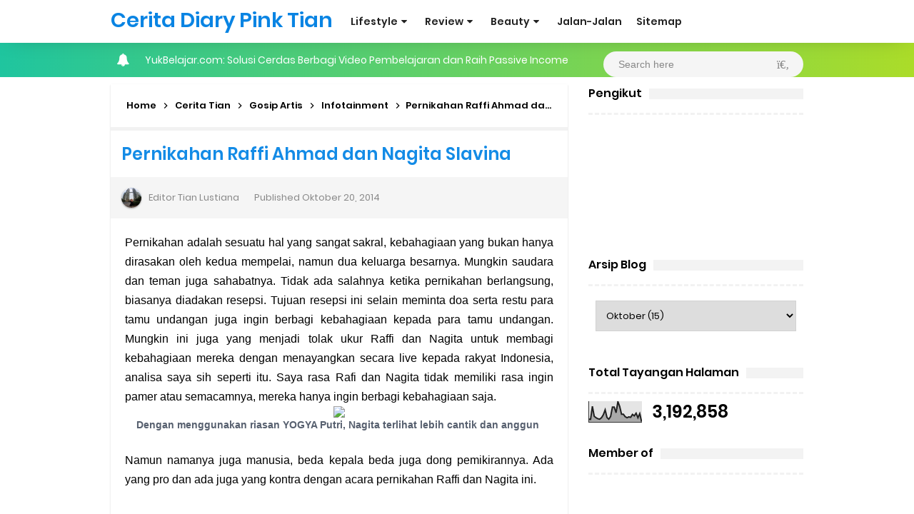

--- FILE ---
content_type: text/html; charset=UTF-8
request_url: https://www.tianlustiana.com/2014/10/pernikahan-raffi-ahmad-dan-nagita.html?showComment=1413855320760
body_size: 49585
content:
<!DOCTYPE html>
<HTML class='ltr no-js rwd item' dir='ltr' lang='id'>
<head>
<link href='https://www.blogger.com/static/v1/widgets/2944754296-widget_css_bundle.css' rel='stylesheet' type='text/css'/>
<script async='async' crossorigin='anonymous' src='https://pagead2.googlesyndication.com/pagead/js/adsbygoogle.js?client=ca-pub-8414079048322638'></script>
<!-- Google tag (gtag.js) -->
<script async='async' src='https://www.googletagmanager.com/gtag/js?id=G-1QT75KCLEV'></script>
<script>
  window.dataLayer = window.dataLayer || [];
  function gtag(){dataLayer.push(arguments);}
  gtag('js', new Date());

  gtag('config', 'G-1QT75KCLEV');
</script>
<meta content='b25b6448620270d0e4a901196034bd16' name='p:domain_verify'/>
<!-- Global site tag (gtag.js) - Google Analytics -->
<script async='async' src='https://www.googletagmanager.com/gtag/js?id=UA-45880484-1'></script>
<script>
  window.dataLayer = window.dataLayer || [];
  function gtag(){dataLayer.push(arguments);}
  gtag('js', new Date());

  gtag('config', 'UA-45880484-1');
</script>
<!-- [ Meta Tag SEO ] -->
<meta charset='utf-8'/>
<meta content='width=device-width, initial-scale=1' name='viewport'/>
<meta content='blogger' name='generator'/>
<meta content='text/html; charset=UTF-8' http-equiv='Content-Type'/>
<link href='https://www.blogger.com/openid-server.g' rel='openid.server'/>
<link href='https://www.tianlustiana.com/' rel='openid.delegate'/>
<link href='https://www.tianlustiana.com/2014/10/pernikahan-raffi-ahmad-dan-nagita.html' rel='canonical'/>
<title>Pernikahan Raffi Ahmad dan Nagita Slavina  - Cerita Diary Pink Tian</title>
<meta content='' name='description'/>
<script type='application/ld+json'>{ "@context": "https://schema.org", "@type": "WebSite", "url": "https://www.tianlustiana.com/", "potentialAction": { "@type": "SearchAction", "target": "https://www.tianlustiana.com/?q={search_term}", "query-input": "required name=search_term" } }</script>
<meta content='Pernikahan Raffi Ahmad dan Nagita Slavina , Cerita Diary Pink Tian: Pernikahan Raffi Ahmad dan Nagita Slavina , Cerita Diary Pink Tian' name='keywords'/>
<link href='https://www.tianlustiana.com/feeds/posts/default' rel='alternate' title='Cerita Diary Pink Tian - Atom' type='application/atom+xml'/>
<link href='https://www.tianlustiana.com/feeds/posts/default?alt=rss' rel='alternate' title='Cerita Diary Pink Tian - RSS' type='application/rss+xml'/>
<link href='https://www.blogger.com/feeds/861362268032604826/posts/default' rel='alternate' title='Cerita Diary Pink Tian - Atom' type='application/atom+xml'/>
<link href='https://www.tianlustiana.com/2014/10/pernikahan-raffi-ahmad-dan-nagita.html' hreflang='x-default' rel='alternate'/>
<link href='/favicon.ico' rel='icon' type='image/x-icon'/>
<link href='https://www.blogger.com/profile/KODE-PROFIL-BLOGGER' rel='publisher'/>
<link href='https://www.blogger.com/profile/KODE-PROFIL-BLOGGER' rel='author'/>
<link href='https://www.blogger.com/profile/KODE-PROFIL-BLOGGER' rel='me'/>
<meta content='KODE-VALIDASI-GOOGLE-WEBMASTER' name='google-site-verification'/>
<meta content='KODE-VALIDASI-BING-WEBMASTER' name='msvalidate.01'/>
<meta content='Indonesia' name='geo.placename'/>
<meta content='NAMA-ADMIN' name='Author'/>
<meta content='general' name='rating'/>
<meta content='id' name='geo.country'/>
<!-- [ Social Media Meta Tag ] -->
<meta content='Pernikahan Raffi Ahmad dan Nagita Slavina ' property='og:title'/>
<meta content='https://www.tianlustiana.com/2014/10/pernikahan-raffi-ahmad-dan-nagita.html' property='og:url'/>
<meta content='article' property='og:type'/>
<meta content='Cerita Diary Pink Tian' property='og:site_name'/>
<meta content='' property='og:description'/>
<meta content='http://www.aktualpost.com/wp-content/uploads/2014/10/Foto-Pernikahan-Raffi-Ahmad-dan-Nagita-2.jpg' property='og:image'/>
<meta content='https://www.facebook.com/PROFIL-FACEBOOK' property='article:author'/>
<meta content='https://www.facebook.com/FAN-PAGE-FACEBOOK' property='article:publisher'/>
<meta content='KODE-APLIKASI-FACEBOOK' property='fb:app_id'/>
<meta content='KODE-ADMIN-FACEBOOK' property='fb:admins'/>
<meta content='en_US' property='og:locale'/>
<meta content='en_GB' property='og:locale:alternate'/>
<meta content='id_ID' property='og:locale:alternate'/>
<meta content='summary' name='twitter:card'/>
<meta content='Cerita Diary Pink Tian: Pernikahan Raffi Ahmad dan Nagita Slavina ' name='twitter:title'/>
<meta content='USER-TWITTER' name='twitter:site'/>
<meta content='USER-TWITTER' name='twitter:creator'/>
<meta content='summary_large_image' name='twitter:card'/>
<meta content='summary_large_image' name='twitter:card'/>
<link href='//ajax.googleapis.com' rel='dns-prefetch'/>
<link href='//www.google-analytics.com' rel='dns-prefetch'/>
<link href='//googleads.g.doubleclick.net' rel='dns-prefetch'/>
<link href='//www.googletagservices.com' rel='dns-prefetch'/>
<link href='//pagead2.googlesyndication.com' rel='dns-prefetch'/>
<link href='//maxcdn.bootstrapcdn.com' rel='dns-prefetch'/>
<link href='//adservice.google.ca' rel='dns-prefetch'/>
<link href='//adservice.google.com' rel='dns-prefetch'/>
<link href='//resources.blogblog.com' rel='dns-prefetch'/>
<link href='//fonts.googleapis.com' rel='dns-prefetch'/>
<link href='//1.bp.blogspot.com' rel='dns-prefetch'/>
<link href='//2.bp.blogspot.com' rel='dns-prefetch'/>
<link href='//3.bp.blogspot.com' rel='dns-prefetch'/>
<link href='//4.bp.blogspot.com' rel='dns-prefetch'/>
<link href='//disqus.com' rel='dns-prefetch'/>
<link href='//github.com' rel='dns-prefetch'/>
<link href='//cdn.jsdelivr.net' rel='dns-prefetch'/>
<link href='//fontawesome.com' rel='dns-prefetch'/>
<link href='//www.sharethis.com' rel='dns-prefetch'/>
<link href='//cdn.jsdelivr.net' rel='dns-prefetch'/>
<style id='page-skin-1' type='text/css'><!--
/*
Name	: New Simplify 2 Responsive
Theme Published  : June 2016
Theme Update	: Jan 2020
Type	: Personal Blog
Designer	: Arlina Design
Designer url	: www.arlinadzgn.com
Published url	: www.idntheme.com
Thanks to	: All supported
License	: Premium Version
*/
/* CSS Reset */
html,body,div,span,applet,object,iframe,h1,h2,h3,h4,h5,h6,p,blockquote,pre,a,abbr,acronym,address,big,cite,code,del,dfn,em,img,ins,kbd,q,s,samp,small,strike,strong,sub,sup,tt,var,b,u,i,center,dl,dt,dd,ol,ul,li,fieldset,form,label,legend,table,caption,tbody,tfoot,thead,tr,th,td,article,aside,canvas,details,embed,figure,figcaption,footer,header,hgroup,menu,nav,output,ruby,section,summary,time,mark,audio,video{margin:0;padding:0;border:0;font-size:100%;font:inherit;vertical-align:baseline;}
/* HTML5 */
article,aside,details,figcaption,figure,footer,header,hgroup,menu,nav,section{display:block;}body{line-height:1;display:block;}*{margin:0;padding:0;}html{display:block;}ol,ul{list-style:none;}blockquote,q{quotes:none;}blockquote:before,blockquote:after,q:before,q:after{background:transparent;}table{border-collapse:collapse;border-spacing:0;}*,*:before, *:after {-webkit-box-sizing:border-box;-moz-box-sizing:border-box;box-sizing:border-box;}ins{background:#fff;}
/* Body Layout */
body#layout ul,#layout ul{display:none}body#layout #outer-wrapper,body#layout .post-inner,body#layout .sidebar,body#layout .sidebartop{padding:0}body#layout #wrapper,body#layout .post-inner,body#layout .sidebar-inner{padding:0}body#layout .header-wrapper{margin-top:0}body#layout #header{min-height:0;width:100%}body#layout #headerdua{width:30%;float:left}#layout,#layout .widget-content,#layout .add_widget{border:none}body#layout .add_widget{border:1px solid #ddd}#layout .add_widget a{color:#111}#layout #header{min-height:0;width:100%;margin:10px 0 0 0}#layout #footer-wrapperx .footer-column{width:33.33%;float:left}#layout #main-wrapper{width:70%;float:left}#layout #sidebar-wrapper{width:30%;left:0;padding:0;float:right}#layout .draggable-widget .widget-wrap2{background:#c1cfd9}#layout #banner,#layout #banner2{background-color:#444;padding:20px 0!important;margin-bottom:20px}#layout #banner .widget,#layout #banner2 .widget{width:80%;margin:5px auto!important;overflow:hidden;float:none}#layout #banner .add_widget,#layout #banner2 .add_widget{width:80%;margin:5px auto!important;overflow:hidden;float:none}#footer-xwidget .footer-widget{width:31.7%;float:left;margin-left:10px}#footer-wrapperx{overflow:hidden;margin:0 auto 20px auto;padding:20px 0 0}#layout #footer-wrapperx #column1,#layout #footer-wrapperx #column2{margin:0}
/* Layout */
body{background:#fff;font-family:'Poppins',sans-serif;font-size:16px;font-weight:400;text-align:left;color:#000;margin:0;padding:0;}
.navbar,.post-feeds,.feed-links{display:none;}.section,.widget{margin:0;padding:0;}strong,b{font-weight:600;padding:0;}cite,em,i{font-style:italic;}a{color:#0984e3;text-decoration:none;transition:all .3s}a:hover {color:#74b9ff}a img{border:none;border-width:0;outline:none;}img{max-width:100%;height:auto;vertical-align:middle;border:0;}abbr,acronym{border-bottom:1px dotted;cursor:help;}sup,sub{vertical-align:baseline;position:relative;top:-.4em;font-size:86%;}sub{top:.4em;}small{font-size:86%;}kbd{display:inline-block;font-size:90%;color:#138be6;}mark{background-color:#ffce00;color:#182025;}p,blockquote,pre,table,figure,hr,form,ol,ul,dl{margin:1.5em 0;}hr{height:1px;border:none;background-color:#999;}code,kbd,pre,samp{font-family:monospace,monospace;}
pre{white-space:pre;word-wrap:normal;overflow:auto;font-size:13px;margin:0;}*:focus {outline:0!important;}h1,h2,h3,h4,h5,h6{font-weight:600;line-height:normal;}h1{font-size:200%}h2{font-size:180%}h3{font-size:160%}h4{font-size:140%}h5{font-size:120%}h6{font-size:100%}
.post-body blockquote{font-size:100%;border-left:none;padding:40px 25px 30px;margin:20px 0 10px;position:relative;text-align:center;clear:both;border-top:4px solid rgba(0,0,0,0.05);border-bottom:4px solid rgba(0,0,0,0.05)}.post-body blockquote:before{content:'\f10e';position:absolute;top:0;left:0;right:0;margin:auto;margin-top:-25px;font-size:20px;font-family:FontAwesome;color:#444;display:block;width:50px;height:50px;background:#fff;line-height:50px}
.post-body h1{font-size:200%}.post-body h2{font-size:180%}.post-body h3{font-size:160%}.post-body h4{font-size:140%}.post-body h5{font-size:120%}.post-body h6{font-size:100%}
.post-body h1 b,.post-body h2 b,.post-body h3 b,.post-body h4 b,.post-body h5 b,.post-body h6 b{font-weight:600;}
input,button,select,textarea{font-size:100%;line-height:normal;vertical-align:baseline}textarea{display:block;box-sizing:border-box}input.placeholder_text,textarea.placeholder_text{color:#888}input::-webkit-input-placeholder,textarea::-webkit-input-placeholder,input:-moz-placeholder,textarea:-moz-placeholder,input.placeholder_text,textarea.placeholder_text{color:#444}[placeholder]:focus::-webkit-input-placeholder{transition:opacity .5s .5s ease;opacity:0}.post ul li span{position:relative;display:block;padding:0;margin:.5em 0 .5em 2em;text-decoration:none}ol{counter-reset:li;list-style:none;padding:0;margin:0}ol ol{margin:0 0 0 2em}.post ol li{position:relative;display:block;padding:0;margin:.1em 0 0 1.5em;background:#fff;text-decoration:none}.post ol li:before{content:counter(li);counter-increment:li;position:absolute;left:-2em;height:2em;width:2em;text-align:center}.post-body ul{list-style:square;position:relative;display:block;padding:0;margin:.5em 0 .5em 1.5em;text-decoration:none}
/* Post Table */
.post-body table{width:100%;max-width:100%;border-radius:3px;overflow:hidden}.post-body table td{border-bottom:1px solid rgba(0,0,0,0.05);padding:10px 15px;text-align:left;vertical-align:top;color:#57606f}.post-body table td:first-child{border-right:0}.post-body table th{color:#222;border:0;font-weight:600;padding:10px 15px;text-transform:initial;text-align:left;vertical-align:top;font-size:15px;border-bottom:1px solid rgba(0,0,0,0.05)}.post-body table.tr-caption-container{border:0;margin:0}.post-body table caption{border:none;font-style:italic}.post-body td,.post-body th{vertical-align:top;text-align:left;font-size:14px;padding:3px 5px;border:0}.post-body table.tr-caption-container td{border:0;padding:0;background:#fff;line-height:17px;overflow:hidden;text-align:center;text-overflow:ellipsis;white-space:nowrap;font-weight:600;color:#57606f}.post-body table.tr-caption-container,.post-body table.tr-caption-container img,.post-body img{max-width:100%;height:auto}.post-body table tr td:nth-of-type(even){border-left:1px solid rgba(0,0,0,0.03)}.post-body table tr th:nth-of-type(even){border-left:1px solid rgba(255,255,255,0.03)}.sr{visibility:hidden;width:0;height:0;}.clear{clear:both}html{-webkit-font-smoothing:antialiased;}
/* Google Fonts */
@font-face{font-family:'Poppins';font-style:italic;font-weight:400;src:local('Poppins Italic'),local('Poppins-Italic'),url(https://fonts.gstatic.com/s/poppins/v6/pxiGyp8kv8JHgFVrJJLucXtAKPY.woff2) format('woff2');unicode-range:U+0900-097F,U+1CD0-1CF6,U+1CF8-1CF9,U+200C-200D,U+20A8,U+20B9,U+25CC,U+A830-A839,U+A8E0-A8FB}@font-face{font-family:'Poppins';font-style:italic;font-weight:400;src:local('Poppins Italic'),local('Poppins-Italic'),url(https://fonts.gstatic.com/s/poppins/v6/pxiGyp8kv8JHgFVrJJLufntAKPY.woff2) format('woff2');unicode-range:U+0100-024F,U+0259,U+1E00-1EFF,U+2020,U+20A0-20AB,U+20AD-20CF,U+2113,U+2C60-2C7F,U+A720-A7FF}@font-face{font-family:'Poppins';font-style:italic;font-weight:400;src:local('Poppins Italic'),local('Poppins-Italic'),url(https://fonts.gstatic.com/s/poppins/v6/pxiGyp8kv8JHgFVrJJLucHtA.woff2) format('woff2');unicode-range:U+0000-00FF,U+0131,U+0152-0153,U+02BB-02BC,U+02C6,U+02DA,U+02DC,U+2000-206F,U+2074,U+20AC,U+2122,U+2191,U+2193,U+2212,U+2215,U+FEFF,U+FFFD}@font-face{font-family:'Poppins';font-style:italic;font-weight:600;src:local('Poppins SemiBold Italic'),local('Poppins-SemiBoldItalic'),url(https://fonts.gstatic.com/s/poppins/v6/pxiDyp8kv8JHgFVrJJLmr19VFteOcEg.woff2) format('woff2');unicode-range:U+0900-097F,U+1CD0-1CF6,U+1CF8-1CF9,U+200C-200D,U+20A8,U+20B9,U+25CC,U+A830-A839,U+A8E0-A8FB}@font-face{font-family:'Poppins';font-style:italic;font-weight:600;src:local('Poppins SemiBold Italic'),local('Poppins-SemiBoldItalic'),url(https://fonts.gstatic.com/s/poppins/v6/pxiDyp8kv8JHgFVrJJLmr19VGdeOcEg.woff2) format('woff2');unicode-range:U+0100-024F,U+0259,U+1E00-1EFF,U+2020,U+20A0-20AB,U+20AD-20CF,U+2113,U+2C60-2C7F,U+A720-A7FF}@font-face{font-family:'Poppins';font-style:italic;font-weight:600;src:local('Poppins SemiBold Italic'),local('Poppins-SemiBoldItalic'),url(https://fonts.gstatic.com/s/poppins/v6/pxiDyp8kv8JHgFVrJJLmr19VF9eO.woff2) format('woff2');unicode-range:U+0000-00FF,U+0131,U+0152-0153,U+02BB-02BC,U+02C6,U+02DA,U+02DC,U+2000-206F,U+2074,U+20AC,U+2122,U+2191,U+2193,U+2212,U+2215,U+FEFF,U+FFFD}@font-face{font-family:'Poppins';font-style:normal;font-weight:400;src:local('Poppins Regular'),local('Poppins-Regular'),url(https://fonts.gstatic.com/s/poppins/v6/pxiEyp8kv8JHgFVrJJbecmNE.woff2) format('woff2');unicode-range:U+0900-097F,U+1CD0-1CF6,U+1CF8-1CF9,U+200C-200D,U+20A8,U+20B9,U+25CC,U+A830-A839,U+A8E0-A8FB}@font-face{font-family:'Poppins';font-style:normal;font-weight:400;src:local('Poppins Regular'),local('Poppins-Regular'),url(https://fonts.gstatic.com/s/poppins/v6/pxiEyp8kv8JHgFVrJJnecmNE.woff2) format('woff2');unicode-range:U+0100-024F,U+0259,U+1E00-1EFF,U+2020,U+20A0-20AB,U+20AD-20CF,U+2113,U+2C60-2C7F,U+A720-A7FF}@font-face{font-family:'Poppins';font-style:normal;font-weight:400;src:local('Poppins Regular'),local('Poppins-Regular'),url(https://fonts.gstatic.com/s/poppins/v6/pxiEyp8kv8JHgFVrJJfecg.woff2) format('woff2');unicode-range:U+0000-00FF,U+0131,U+0152-0153,U+02BB-02BC,U+02C6,U+02DA,U+02DC,U+2000-206F,U+2074,U+20AC,U+2122,U+2191,U+2193,U+2212,U+2215,U+FEFF,U+FFFD}@font-face{font-family:'Poppins';font-style:normal;font-weight:600;src:local('Poppins SemiBold'),local('Poppins-SemiBold'),url(https://fonts.gstatic.com/s/poppins/v6/pxiByp8kv8JHgFVrLEj6Z11lFc-K.woff2) format('woff2');unicode-range:U+0900-097F,U+1CD0-1CF6,U+1CF8-1CF9,U+200C-200D,U+20A8,U+20B9,U+25CC,U+A830-A839,U+A8E0-A8FB}@font-face{font-family:'Poppins';font-style:normal;font-weight:600;src:local('Poppins SemiBold'),local('Poppins-SemiBold'),url(https://fonts.gstatic.com/s/poppins/v6/pxiByp8kv8JHgFVrLEj6Z1JlFc-K.woff2) format('woff2');unicode-range:U+0100-024F,U+0259,U+1E00-1EFF,U+2020,U+20A0-20AB,U+20AD-20CF,U+2113,U+2C60-2C7F,U+A720-A7FF}@font-face{font-family:'Poppins';font-style:normal;font-weight:600;src:local('Poppins SemiBold'),local('Poppins-SemiBold'),url(https://fonts.gstatic.com/s/poppins/v6/pxiByp8kv8JHgFVrLEj6Z1xlFQ.woff2) format('woff2');unicode-range:U+0000-00FF,U+0131,U+0152-0153,U+02BB-02BC,U+02C6,U+02DA,U+02DC,U+2000-206F,U+2074,U+20AC,U+2122,U+2191,U+2193,U+2212,U+2215,U+FEFF,U+FFFD}
/* Fontawesome */
@font-face{font-family:'FontAwesome';src:url('https://maxcdn.bootstrapcdn.com/font-awesome/4.7.0/fonts/fontawesome-webfont.eot?v=4.7.0');src:url('https://maxcdn.bootstrapcdn.com/font-awesome/4.7.0/fonts/fontawesome-webfont.eot?#iefix&v=4.7.0') format('embedded-opentype'),url('https://maxcdn.bootstrapcdn.com/font-awesome/4.7.0/fonts/fontawesome-webfont.woff2?v=4.7.0') format('woff2'),url('https://maxcdn.bootstrapcdn.com/font-awesome/4.7.0/fonts/fontawesome-webfont.woff?v=4.7.0') format('woff'),url('https://maxcdn.bootstrapcdn.com/font-awesome/4.7.0/fonts/fontawesome-webfont.ttf?v=4.7.0') format('truetype'),url('https://maxcdn.bootstrapcdn.com/font-awesome/4.7.0/fonts/fontawesome-webfont.svg?v=4.7.0#fontawesomeregular') format('svg');font-weight:normal;font-style:normal}.fa{display:inline-block;font:normal normal normal 14px/1 FontAwesome;font-size:inherit;text-rendering:auto;-webkit-font-smoothing:antialiased;-moz-osx-font-smoothing:grayscale}.fa-lg{font-size:1.33333333em;line-height:.75em;vertical-align:-15%}.fa-2x{font-size:2em}.fa-3x{font-size:3em}.fa-4x{font-size:4em}.fa-5x{font-size:5em}.fa-fw{width:1.28571429em;text-align:center}.fa-ul{padding-left:0;margin-left:2.14285714em;list-style-type:none}.fa-ul>li{position:relative}.fa-li{position:absolute;left:-2.14285714em;width:2.14285714em;top:.14285714em;text-align:center}.fa-li.fa-lg{left:-1.85714286em}.fa-border{padding:.2em .25em .15em;border:solid .08em #eee;border-radius:.1em}.fa-pull-left{float:left}.fa-pull-right{float:right}.fa.fa-pull-left{margin-right:.3em}.fa.fa-pull-right{margin-left:.3em}.pull-right{float:right}.pull-left{float:left}.fa.pull-left{margin-right:.3em}.fa.pull-right{margin-left:.3em}.fa-spin{-webkit-animation:fa-spin 2s infinite linear;animation:fa-spin 2s infinite linear}.fa-pulse{-webkit-animation:fa-spin 1s infinite steps(8);animation:fa-spin 1s infinite steps(8)}@-webkit-keyframes fa-spin{0%{-webkit-transform:rotate(0deg);transform:rotate(0deg)}100%{-webkit-transform:rotate(359deg);transform:rotate(359deg)}}@keyframes fa-spin{0%{-webkit-transform:rotate(0deg);transform:rotate(0deg)}100%{-webkit-transform:rotate(359deg);transform:rotate(359deg)}}.fa-rotate-90{-ms-filter:"progid:DXImageTransform.Microsoft.BasicImage(rotation=1)";-webkit-transform:rotate(90deg);-ms-transform:rotate(90deg);transform:rotate(90deg)}.fa-rotate-180{-ms-filter:"progid:DXImageTransform.Microsoft.BasicImage(rotation=2)";-webkit-transform:rotate(180deg);-ms-transform:rotate(180deg);transform:rotate(180deg)}.fa-rotate-270{-ms-filter:"progid:DXImageTransform.Microsoft.BasicImage(rotation=3)";-webkit-transform:rotate(270deg);-ms-transform:rotate(270deg);transform:rotate(270deg)}.fa-flip-horizontal{-ms-filter:"progid:DXImageTransform.Microsoft.BasicImage(rotation=0, mirror=1)";-webkit-transform:scale(-1, 1);-ms-transform:scale(-1, 1);transform:scale(-1, 1)}.fa-flip-vertical{-ms-filter:"progid:DXImageTransform.Microsoft.BasicImage(rotation=2, mirror=1)";-webkit-transform:scale(1, -1);-ms-transform:scale(1, -1);transform:scale(1, -1)}:root .fa-rotate-90,:root .fa-rotate-180,:root .fa-rotate-270,:root .fa-flip-horizontal,:root .fa-flip-vertical{filter:none}.fa-stack{position:relative;display:inline-block;width:2em;height:2em;line-height:2em;vertical-align:middle}.fa-stack-1x,.fa-stack-2x{position:absolute;left:0;width:100%;text-align:center}.fa-stack-1x{line-height:inherit}.fa-stack-2x{font-size:2em}.fa-inverse{color:#fff}.fa-glass:before{content:"\f000"}.fa-music:before{content:"\f001"}.fa-search:before{content:"\f002"}.fa-envelope-o:before{content:"\f003"}.fa-heart:before{content:"\f004"}.fa-star:before{content:"\f005"}.fa-star-o:before{content:"\f006"}.fa-user:before{content:"\f007"}.fa-film:before{content:"\f008"}.fa-th-large:before{content:"\f009"}.fa-th:before{content:"\f00a"}.fa-th-list:before{content:"\f00b"}.fa-check:before{content:"\f00c"}.fa-remove:before,.fa-close:before,.fa-times:before{content:"\f00d"}.fa-search-plus:before{content:"\f00e"}.fa-search-minus:before{content:"\f010"}.fa-power-off:before{content:"\f011"}.fa-signal:before{content:"\f012"}.fa-gear:before,.fa-cog:before{content:"\f013"}.fa-trash-o:before{content:"\f014"}.fa-home:before{content:"\f015"}.fa-file-o:before{content:"\f016"}.fa-clock-o:before{content:"\f017"}.fa-road:before{content:"\f018"}.fa-download:before{content:"\f019"}.fa-arrow-circle-o-down:before{content:"\f01a"}.fa-arrow-circle-o-up:before{content:"\f01b"}.fa-inbox:before{content:"\f01c"}.fa-play-circle-o:before{content:"\f01d"}.fa-rotate-right:before,.fa-repeat:before{content:"\f01e"}.fa-refresh:before{content:"\f021"}.fa-list-alt:before{content:"\f022"}.fa-lock:before{content:"\f023"}.fa-flag:before{content:"\f024"}.fa-headphones:before{content:"\f025"}.fa-volume-off:before{content:"\f026"}.fa-volume-down:before{content:"\f027"}.fa-volume-up:before{content:"\f028"}.fa-qrcode:before{content:"\f029"}.fa-barcode:before{content:"\f02a"}.fa-tag:before{content:"\f02b"}.fa-tags:before{content:"\f02c"}.fa-book:before{content:"\f02d"}.fa-bookmark:before{content:"\f02e"}.fa-print:before{content:"\f02f"}.fa-camera:before{content:"\f030"}.fa-font:before{content:"\f031"}.fa-bold:before{content:"\f032"}.fa-italic:before{content:"\f033"}.fa-text-height:before{content:"\f034"}.fa-text-width:before{content:"\f035"}.fa-align-left:before{content:"\f036"}.fa-align-center:before{content:"\f037"}.fa-align-right:before{content:"\f038"}.fa-align-justify:before{content:"\f039"}.fa-list:before{content:"\f03a"}.fa-dedent:before,.fa-outdent:before{content:"\f03b"}.fa-indent:before{content:"\f03c"}.fa-video-camera:before{content:"\f03d"}.fa-photo:before,.fa-image:before,.fa-picture-o:before{content:"\f03e"}.fa-pencil:before{content:"\f040"}.fa-map-marker:before{content:"\f041"}.fa-adjust:before{content:"\f042"}.fa-tint:before{content:"\f043"}.fa-edit:before,.fa-pencil-square-o:before{content:"\f044"}.fa-share-square-o:before{content:"\f045"}.fa-check-square-o:before{content:"\f046"}.fa-arrows:before{content:"\f047"}.fa-step-backward:before{content:"\f048"}.fa-fast-backward:before{content:"\f049"}.fa-backward:before{content:"\f04a"}.fa-play:before{content:"\f04b"}.fa-pause:before{content:"\f04c"}.fa-stop:before{content:"\f04d"}.fa-forward:before{content:"\f04e"}.fa-fast-forward:before{content:"\f050"}.fa-step-forward:before{content:"\f051"}.fa-eject:before{content:"\f052"}.fa-chevron-left:before{content:"\f053"}.fa-chevron-right:before{content:"\f054"}.fa-plus-circle:before{content:"\f055"}.fa-minus-circle:before{content:"\f056"}.fa-times-circle:before{content:"\f057"}.fa-check-circle:before{content:"\f058"}.fa-question-circle:before{content:"\f059"}.fa-info-circle:before{content:"\f05a"}.fa-crosshairs:before{content:"\f05b"}.fa-times-circle-o:before{content:"\f05c"}.fa-check-circle-o:before{content:"\f05d"}.fa-ban:before{content:"\f05e"}.fa-arrow-left:before{content:"\f060"}.fa-arrow-right:before{content:"\f061"}.fa-arrow-up:before{content:"\f062"}.fa-arrow-down:before{content:"\f063"}.fa-mail-forward:before,.fa-share:before{content:"\f064"}.fa-expand:before{content:"\f065"}.fa-compress:before{content:"\f066"}.fa-plus:before{content:"\f067"}.fa-minus:before{content:"\f068"}.fa-asterisk:before{content:"\f069"}.fa-exclamation-circle:before{content:"\f06a"}.fa-gift:before{content:"\f06b"}.fa-leaf:before{content:"\f06c"}.fa-fire:before{content:"\f06d"}.fa-eye:before{content:"\f06e"}.fa-eye-slash:before{content:"\f070"}.fa-warning:before,.fa-exclamation-triangle:before{content:"\f071"}.fa-plane:before{content:"\f072"}.fa-calendar:before{content:"\f073"}.fa-random:before{content:"\f074"}.fa-comment:before{content:"\f075"}.fa-magnet:before{content:"\f076"}.fa-chevron-up:before{content:"\f077"}.fa-chevron-down:before{content:"\f078"}.fa-retweet:before{content:"\f079"}.fa-shopping-cart:before{content:"\f07a"}.fa-folder:before{content:"\f07b"}.fa-folder-open:before{content:"\f07c"}.fa-arrows-v:before{content:"\f07d"}.fa-arrows-h:before{content:"\f07e"}.fa-bar-chart-o:before,.fa-bar-chart:before{content:"\f080"}.fa-twitter-square:before{content:"\f081"}.fa-facebook-square:before{content:"\f082"}.fa-camera-retro:before{content:"\f083"}.fa-key:before{content:"\f084"}.fa-gears:before,.fa-cogs:before{content:"\f085"}.fa-comments:before{content:"\f086"}.fa-thumbs-o-up:before{content:"\f087"}.fa-thumbs-o-down:before{content:"\f088"}.fa-star-half:before{content:"\f089"}.fa-heart-o:before{content:"\f08a"}.fa-sign-out:before{content:"\f08b"}.fa-linkedin-square:before{content:"\f08c"}.fa-thumb-tack:before{content:"\f08d"}.fa-external-link:before{content:"\f08e"}.fa-sign-in:before{content:"\f090"}.fa-trophy:before{content:"\f091"}.fa-github-square:before{content:"\f092"}.fa-upload:before{content:"\f093"}.fa-lemon-o:before{content:"\f094"}.fa-phone:before{content:"\f095"}.fa-square-o:before{content:"\f096"}.fa-bookmark-o:before{content:"\f097"}.fa-phone-square:before{content:"\f098"}.fa-twitter:before{content:"\f099"}.fa-facebook-f:before,.fa-facebook:before{content:"\f09a"}.fa-github:before{content:"\f09b"}.fa-unlock:before{content:"\f09c"}.fa-credit-card:before{content:"\f09d"}.fa-feed:before,.fa-rss:before{content:"\f09e"}.fa-hdd-o:before{content:"\f0a0"}.fa-bullhorn:before{content:"\f0a1"}.fa-bell:before{content:"\f0f3"}.fa-certificate:before{content:"\f0a3"}.fa-hand-o-right:before{content:"\f0a4"}.fa-hand-o-left:before{content:"\f0a5"}.fa-hand-o-up:before{content:"\f0a6"}.fa-hand-o-down:before{content:"\f0a7"}.fa-arrow-circle-left:before{content:"\f0a8"}.fa-arrow-circle-right:before{content:"\f0a9"}.fa-arrow-circle-up:before{content:"\f0aa"}.fa-arrow-circle-down:before{content:"\f0ab"}.fa-globe:before{content:"\f0ac"}.fa-wrench:before{content:"\f0ad"}.fa-tasks:before{content:"\f0ae"}.fa-filter:before{content:"\f0b0"}.fa-briefcase:before{content:"\f0b1"}.fa-arrows-alt:before{content:"\f0b2"}.fa-group:before,.fa-users:before{content:"\f0c0"}.fa-chain:before,.fa-link:before{content:"\f0c1"}.fa-cloud:before{content:"\f0c2"}.fa-flask:before{content:"\f0c3"}.fa-cut:before,.fa-scissors:before{content:"\f0c4"}.fa-copy:before,.fa-files-o:before{content:"\f0c5"}.fa-paperclip:before{content:"\f0c6"}.fa-save:before,.fa-floppy-o:before{content:"\f0c7"}.fa-square:before{content:"\f0c8"}.fa-navicon:before,.fa-reorder:before,.fa-bars:before{content:"\f0c9"}.fa-list-ul:before{content:"\f0ca"}.fa-list-ol:before{content:"\f0cb"}.fa-strikethrough:before{content:"\f0cc"}.fa-underline:before{content:"\f0cd"}.fa-table:before{content:"\f0ce"}.fa-magic:before{content:"\f0d0"}.fa-truck:before{content:"\f0d1"}.fa-pinterest:before{content:"\f0d2"}.fa-pinterest-square:before{content:"\f0d3"}.fa-google-plus-square:before{content:"\f0d4"}.fa-google-plus:before{content:"\f0d5"}.fa-money:before{content:"\f0d6"}.fa-caret-down:before{content:"\f0d7"}.fa-caret-up:before{content:"\f0d8"}.fa-caret-left:before{content:"\f0d9"}.fa-caret-right:before{content:"\f0da"}.fa-columns:before{content:"\f0db"}.fa-unsorted:before,.fa-sort:before{content:"\f0dc"}.fa-sort-down:before,.fa-sort-desc:before{content:"\f0dd"}.fa-sort-up:before,.fa-sort-asc:before{content:"\f0de"}.fa-envelope:before{content:"\f0e0"}.fa-linkedin:before{content:"\f0e1"}.fa-rotate-left:before,.fa-undo:before{content:"\f0e2"}.fa-legal:before,.fa-gavel:before{content:"\f0e3"}.fa-dashboard:before,.fa-tachometer:before{content:"\f0e4"}.fa-comment-o:before{content:"\f0e5"}.fa-comments-o:before{content:"\f0e6"}.fa-flash:before,.fa-bolt:before{content:"\f0e7"}.fa-sitemap:before{content:"\f0e8"}.fa-umbrella:before{content:"\f0e9"}.fa-paste:before,.fa-clipboard:before{content:"\f0ea"}.fa-lightbulb-o:before{content:"\f0eb"}.fa-exchange:before{content:"\f0ec"}.fa-cloud-download:before{content:"\f0ed"}.fa-cloud-upload:before{content:"\f0ee"}.fa-user-md:before{content:"\f0f0"}.fa-stethoscope:before{content:"\f0f1"}.fa-suitcase:before{content:"\f0f2"}.fa-bell-o:before{content:"\f0a2"}.fa-coffee:before{content:"\f0f4"}.fa-cutlery:before{content:"\f0f5"}.fa-file-text-o:before{content:"\f0f6"}.fa-building-o:before{content:"\f0f7"}.fa-hospital-o:before{content:"\f0f8"}.fa-ambulance:before{content:"\f0f9"}.fa-medkit:before{content:"\f0fa"}.fa-fighter-jet:before{content:"\f0fb"}.fa-beer:before{content:"\f0fc"}.fa-h-square:before{content:"\f0fd"}.fa-plus-square:before{content:"\f0fe"}.fa-angle-double-left:before{content:"\f100"}.fa-angle-double-right:before{content:"\f101"}.fa-angle-double-up:before{content:"\f102"}.fa-angle-double-down:before{content:"\f103"}.fa-angle-left:before{content:"\f104"}.fa-angle-right:before{content:"\f105"}.fa-angle-up:before{content:"\f106"}.fa-angle-down:before{content:"\f107"}.fa-desktop:before{content:"\f108"}.fa-laptop:before{content:"\f109"}.fa-tablet:before{content:"\f10a"}.fa-mobile-phone:before,.fa-mobile:before{content:"\f10b"}.fa-circle-o:before{content:"\f10c"}.fa-quote-left:before{content:"\f10d"}.fa-quote-right:before{content:"\f10e"}.fa-spinner:before{content:"\f110"}.fa-circle:before{content:"\f111"}.fa-mail-reply:before,.fa-reply:before{content:"\f112"}.fa-github-alt:before{content:"\f113"}.fa-folder-o:before{content:"\f114"}.fa-folder-open-o:before{content:"\f115"}.fa-smile-o:before{content:"\f118"}.fa-frown-o:before{content:"\f119"}.fa-meh-o:before{content:"\f11a"}.fa-gamepad:before{content:"\f11b"}.fa-keyboard-o:before{content:"\f11c"}.fa-flag-o:before{content:"\f11d"}.fa-flag-checkered:before{content:"\f11e"}.fa-terminal:before{content:"\f120"}.fa-code:before{content:"\f121"}.fa-mail-reply-all:before,.fa-reply-all:before{content:"\f122"}.fa-star-half-empty:before,.fa-star-half-full:before,.fa-star-half-o:before{content:"\f123"}.fa-location-arrow:before{content:"\f124"}.fa-crop:before{content:"\f125"}.fa-code-fork:before{content:"\f126"}.fa-unlink:before,.fa-chain-broken:before{content:"\f127"}.fa-question:before{content:"\f128"}.fa-info:before{content:"\f129"}.fa-exclamation:before{content:"\f12a"}.fa-superscript:before{content:"\f12b"}.fa-subscript:before{content:"\f12c"}.fa-eraser:before{content:"\f12d"}.fa-puzzle-piece:before{content:"\f12e"}.fa-microphone:before{content:"\f130"}.fa-microphone-slash:before{content:"\f131"}.fa-shield:before{content:"\f132"}.fa-calendar-o:before{content:"\f133"}.fa-fire-extinguisher:before{content:"\f134"}.fa-rocket:before{content:"\f135"}.fa-maxcdn:before{content:"\f136"}.fa-chevron-circle-left:before{content:"\f137"}.fa-chevron-circle-right:before{content:"\f138"}.fa-chevron-circle-up:before{content:"\f139"}.fa-chevron-circle-down:before{content:"\f13a"}.fa-html5:before{content:"\f13b"}.fa-css3:before{content:"\f13c"}.fa-anchor:before{content:"\f13d"}.fa-unlock-alt:before{content:"\f13e"}.fa-bullseye:before{content:"\f140"}.fa-ellipsis-h:before{content:"\f141"}.fa-ellipsis-v:before{content:"\f142"}.fa-rss-square:before{content:"\f143"}.fa-play-circle:before{content:"\f144"}.fa-ticket:before{content:"\f145"}.fa-minus-square:before{content:"\f146"}.fa-minus-square-o:before{content:"\f147"}.fa-level-up:before{content:"\f148"}.fa-level-down:before{content:"\f149"}.fa-check-square:before{content:"\f14a"}.fa-pencil-square:before{content:"\f14b"}.fa-external-link-square:before{content:"\f14c"}.fa-share-square:before{content:"\f14d"}.fa-compass:before{content:"\f14e"}.fa-toggle-down:before,.fa-caret-square-o-down:before{content:"\f150"}.fa-toggle-up:before,.fa-caret-square-o-up:before{content:"\f151"}.fa-toggle-right:before,.fa-caret-square-o-right:before{content:"\f152"}.fa-euro:before,.fa-eur:before{content:"\f153"}.fa-gbp:before{content:"\f154"}.fa-dollar:before,.fa-usd:before{content:"\f155"}.fa-rupee:before,.fa-inr:before{content:"\f156"}.fa-cny:before,.fa-rmb:before,.fa-yen:before,.fa-jpy:before{content:"\f157"}.fa-ruble:before,.fa-rouble:before,.fa-rub:before{content:"\f158"}.fa-won:before,.fa-krw:before{content:"\f159"}.fa-bitcoin:before,.fa-btc:before{content:"\f15a"}.fa-file:before{content:"\f15b"}.fa-file-text:before{content:"\f15c"}.fa-sort-alpha-asc:before{content:"\f15d"}.fa-sort-alpha-desc:before{content:"\f15e"}.fa-sort-amount-asc:before{content:"\f160"}.fa-sort-amount-desc:before{content:"\f161"}.fa-sort-numeric-asc:before{content:"\f162"}.fa-sort-numeric-desc:before{content:"\f163"}.fa-thumbs-up:before{content:"\f164"}.fa-thumbs-down:before{content:"\f165"}.fa-youtube-square:before{content:"\f166"}.fa-youtube:before{content:"\f167"}.fa-xing:before{content:"\f168"}.fa-xing-square:before{content:"\f169"}.fa-youtube-play:before{content:"\f16a"}.fa-dropbox:before{content:"\f16b"}.fa-stack-overflow:before{content:"\f16c"}.fa-instagram:before{content:"\f16d"}.fa-flickr:before{content:"\f16e"}.fa-adn:before{content:"\f170"}.fa-bitbucket:before{content:"\f171"}.fa-bitbucket-square:before{content:"\f172"}.fa-tumblr:before{content:"\f173"}.fa-tumblr-square:before{content:"\f174"}.fa-long-arrow-down:before{content:"\f175"}.fa-long-arrow-up:before{content:"\f176"}.fa-long-arrow-left:before{content:"\f177"}.fa-long-arrow-right:before{content:"\f178"}.fa-apple:before{content:"\f179"}.fa-windows:before{content:"\f17a"}.fa-android:before{content:"\f17b"}.fa-linux:before{content:"\f17c"}.fa-dribbble:before{content:"\f17d"}.fa-skype:before{content:"\f17e"}.fa-foursquare:before{content:"\f180"}.fa-trello:before{content:"\f181"}.fa-female:before{content:"\f182"}.fa-male:before{content:"\f183"}.fa-gittip:before,.fa-gratipay:before{content:"\f184"}.fa-sun-o:before{content:"\f185"}.fa-moon-o:before{content:"\f186"}.fa-archive:before{content:"\f187"}.fa-bug:before{content:"\f188"}.fa-vk:before{content:"\f189"}.fa-weibo:before{content:"\f18a"}.fa-renren:before{content:"\f18b"}.fa-pagelines:before{content:"\f18c"}.fa-stack-exchange:before{content:"\f18d"}.fa-arrow-circle-o-right:before{content:"\f18e"}.fa-arrow-circle-o-left:before{content:"\f190"}.fa-toggle-left:before,.fa-caret-square-o-left:before{content:"\f191"}.fa-dot-circle-o:before{content:"\f192"}.fa-wheelchair:before{content:"\f193"}.fa-vimeo-square:before{content:"\f194"}.fa-turkish-lira:before,.fa-try:before{content:"\f195"}.fa-plus-square-o:before{content:"\f196"}.fa-space-shuttle:before{content:"\f197"}.fa-slack:before{content:"\f198"}.fa-envelope-square:before{content:"\f199"}.fa-wordpress:before{content:"\f19a"}.fa-openid:before{content:"\f19b"}.fa-institution:before,.fa-bank:before,.fa-university:before{content:"\f19c"}.fa-mortar-board:before,.fa-graduation-cap:before{content:"\f19d"}.fa-yahoo:before{content:"\f19e"}.fa-google:before{content:"\f1a0"}.fa-reddit:before{content:"\f1a1"}.fa-reddit-square:before{content:"\f1a2"}.fa-stumbleupon-circle:before{content:"\f1a3"}.fa-stumbleupon:before{content:"\f1a4"}.fa-delicious:before{content:"\f1a5"}.fa-digg:before{content:"\f1a6"}.fa-pied-piper-pp:before{content:"\f1a7"}.fa-pied-piper-alt:before{content:"\f1a8"}.fa-drupal:before{content:"\f1a9"}.fa-joomla:before{content:"\f1aa"}.fa-language:before{content:"\f1ab"}.fa-fax:before{content:"\f1ac"}.fa-building:before{content:"\f1ad"}.fa-child:before{content:"\f1ae"}.fa-paw:before{content:"\f1b0"}.fa-spoon:before{content:"\f1b1"}.fa-cube:before{content:"\f1b2"}.fa-cubes:before{content:"\f1b3"}.fa-behance:before{content:"\f1b4"}.fa-behance-square:before{content:"\f1b5"}.fa-steam:before{content:"\f1b6"}.fa-steam-square:before{content:"\f1b7"}.fa-recycle:before{content:"\f1b8"}.fa-automobile:before,.fa-car:before{content:"\f1b9"}.fa-cab:before,.fa-taxi:before{content:"\f1ba"}.fa-tree:before{content:"\f1bb"}.fa-spotify:before{content:"\f1bc"}.fa-deviantart:before{content:"\f1bd"}.fa-soundcloud:before{content:"\f1be"}.fa-database:before{content:"\f1c0"}.fa-file-pdf-o:before{content:"\f1c1"}.fa-file-word-o:before{content:"\f1c2"}.fa-file-excel-o:before{content:"\f1c3"}.fa-file-powerpoint-o:before{content:"\f1c4"}.fa-file-photo-o:before,.fa-file-picture-o:before,.fa-file-image-o:before{content:"\f1c5"}.fa-file-zip-o:before,.fa-file-archive-o:before{content:"\f1c6"}.fa-file-sound-o:before,.fa-file-audio-o:before{content:"\f1c7"}.fa-file-movie-o:before,.fa-file-video-o:before{content:"\f1c8"}.fa-file-code-o:before{content:"\f1c9"}.fa-vine:before{content:"\f1ca"}.fa-codepen:before{content:"\f1cb"}.fa-jsfiddle:before{content:"\f1cc"}.fa-life-bouy:before,.fa-life-buoy:before,.fa-life-saver:before,.fa-support:before,.fa-life-ring:before{content:"\f1cd"}.fa-circle-o-notch:before{content:"\f1ce"}.fa-ra:before,.fa-resistance:before,.fa-rebel:before{content:"\f1d0"}.fa-ge:before,.fa-empire:before{content:"\f1d1"}.fa-git-square:before{content:"\f1d2"}.fa-git:before{content:"\f1d3"}.fa-y-combinator-square:before,.fa-yc-square:before,.fa-hacker-news:before{content:"\f1d4"}.fa-tencent-weibo:before{content:"\f1d5"}.fa-qq:before{content:"\f1d6"}.fa-wechat:before,.fa-weixin:before{content:"\f1d7"}.fa-send:before,.fa-paper-plane:before{content:"\f1d8"}.fa-send-o:before,.fa-paper-plane-o:before{content:"\f1d9"}.fa-history:before{content:"\f1da"}.fa-circle-thin:before{content:"\f1db"}.fa-header:before{content:"\f1dc"}.fa-paragraph:before{content:"\f1dd"}.fa-sliders:before{content:"\f1de"}.fa-share-alt:before{content:"\f1e0"}.fa-share-alt-square:before{content:"\f1e1"}.fa-bomb:before{content:"\f1e2"}.fa-soccer-ball-o:before,.fa-futbol-o:before{content:"\f1e3"}.fa-tty:before{content:"\f1e4"}.fa-binoculars:before{content:"\f1e5"}.fa-plug:before{content:"\f1e6"}.fa-slideshare:before{content:"\f1e7"}.fa-twitch:before{content:"\f1e8"}.fa-yelp:before{content:"\f1e9"}.fa-newspaper-o:before{content:"\f1ea"}.fa-wifi:before{content:"\f1eb"}.fa-calculator:before{content:"\f1ec"}.fa-paypal:before{content:"\f1ed"}.fa-google-wallet:before{content:"\f1ee"}.fa-cc-visa:before{content:"\f1f0"}.fa-cc-mastercard:before{content:"\f1f1"}.fa-cc-discover:before{content:"\f1f2"}.fa-cc-amex:before{content:"\f1f3"}.fa-cc-paypal:before{content:"\f1f4"}.fa-cc-stripe:before{content:"\f1f5"}.fa-bell-slash:before{content:"\f1f6"}.fa-bell-slash-o:before{content:"\f1f7"}.fa-trash:before{content:"\f1f8"}.fa-copyright:before{content:"\f1f9"}.fa-at:before{content:"\f1fa"}.fa-eyedropper:before{content:"\f1fb"}.fa-paint-brush:before{content:"\f1fc"}.fa-birthday-cake:before{content:"\f1fd"}.fa-area-chart:before{content:"\f1fe"}.fa-pie-chart:before{content:"\f200"}.fa-line-chart:before{content:"\f201"}.fa-lastfm:before{content:"\f202"}.fa-lastfm-square:before{content:"\f203"}.fa-toggle-off:before{content:"\f204"}.fa-toggle-on:before{content:"\f205"}.fa-bicycle:before{content:"\f206"}.fa-bus:before{content:"\f207"}.fa-ioxhost:before{content:"\f208"}.fa-angellist:before{content:"\f209"}.fa-cc:before{content:"\f20a"}.fa-shekel:before,.fa-sheqel:before,.fa-ils:before{content:"\f20b"}.fa-meanpath:before{content:"\f20c"}.fa-buysellads:before{content:"\f20d"}.fa-connectdevelop:before{content:"\f20e"}.fa-dashcube:before{content:"\f210"}.fa-forumbee:before{content:"\f211"}.fa-leanpub:before{content:"\f212"}.fa-sellsy:before{content:"\f213"}.fa-shirtsinbulk:before{content:"\f214"}.fa-simplybuilt:before{content:"\f215"}.fa-skyatlas:before{content:"\f216"}.fa-cart-plus:before{content:"\f217"}.fa-cart-arrow-down:before{content:"\f218"}.fa-diamond:before{content:"\f219"}.fa-ship:before{content:"\f21a"}.fa-user-secret:before{content:"\f21b"}.fa-motorcycle:before{content:"\f21c"}.fa-street-view:before{content:"\f21d"}.fa-heartbeat:before{content:"\f21e"}.fa-venus:before{content:"\f221"}.fa-mars:before{content:"\f222"}.fa-mercury:before{content:"\f223"}.fa-intersex:before,.fa-transgender:before{content:"\f224"}.fa-transgender-alt:before{content:"\f225"}.fa-venus-double:before{content:"\f226"}.fa-mars-double:before{content:"\f227"}.fa-venus-mars:before{content:"\f228"}.fa-mars-stroke:before{content:"\f229"}.fa-mars-stroke-v:before{content:"\f22a"}.fa-mars-stroke-h:before{content:"\f22b"}.fa-neuter:before{content:"\f22c"}.fa-genderless:before{content:"\f22d"}.fa-facebook-official:before{content:"\f230"}.fa-pinterest-p:before{content:"\f231"}.fa-whatsapp:before{content:"\f232"}.fa-server:before{content:"\f233"}.fa-user-plus:before{content:"\f234"}.fa-user-times:before{content:"\f235"}.fa-hotel:before,.fa-bed:before{content:"\f236"}.fa-viacoin:before{content:"\f237"}.fa-train:before{content:"\f238"}.fa-subway:before{content:"\f239"}.fa-medium:before{content:"\f23a"}.fa-yc:before,.fa-y-combinator:before{content:"\f23b"}.fa-optin-monster:before{content:"\f23c"}.fa-opencart:before{content:"\f23d"}.fa-expeditedssl:before{content:"\f23e"}.fa-battery-4:before,.fa-battery:before,.fa-battery-full:before{content:"\f240"}.fa-battery-3:before,.fa-battery-three-quarters:before{content:"\f241"}.fa-battery-2:before,.fa-battery-half:before{content:"\f242"}.fa-battery-1:before,.fa-battery-quarter:before{content:"\f243"}.fa-battery-0:before,.fa-battery-empty:before{content:"\f244"}.fa-mouse-pointer:before{content:"\f245"}.fa-i-cursor:before{content:"\f246"}.fa-object-group:before{content:"\f247"}.fa-object-ungroup:before{content:"\f248"}.fa-sticky-note:before{content:"\f249"}.fa-sticky-note-o:before{content:"\f24a"}.fa-cc-jcb:before{content:"\f24b"}.fa-cc-diners-club:before{content:"\f24c"}.fa-clone:before{content:"\f24d"}.fa-balance-scale:before{content:"\f24e"}.fa-hourglass-o:before{content:"\f250"}.fa-hourglass-1:before,.fa-hourglass-start:before{content:"\f251"}.fa-hourglass-2:before,.fa-hourglass-half:before{content:"\f252"}.fa-hourglass-3:before,.fa-hourglass-end:before{content:"\f253"}.fa-hourglass:before{content:"\f254"}.fa-hand-grab-o:before,.fa-hand-rock-o:before{content:"\f255"}.fa-hand-stop-o:before,.fa-hand-paper-o:before{content:"\f256"}.fa-hand-scissors-o:before{content:"\f257"}.fa-hand-lizard-o:before{content:"\f258"}.fa-hand-spock-o:before{content:"\f259"}.fa-hand-pointer-o:before{content:"\f25a"}.fa-hand-peace-o:before{content:"\f25b"}.fa-trademark:before{content:"\f25c"}.fa-registered:before{content:"\f25d"}.fa-creative-commons:before{content:"\f25e"}.fa-gg:before{content:"\f260"}.fa-gg-circle:before{content:"\f261"}.fa-tripadvisor:before{content:"\f262"}.fa-odnoklassniki:before{content:"\f263"}.fa-odnoklassniki-square:before{content:"\f264"}.fa-get-pocket:before{content:"\f265"}.fa-wikipedia-w:before{content:"\f266"}.fa-safari:before{content:"\f267"}.fa-chrome:before{content:"\f268"}.fa-firefox:before{content:"\f269"}.fa-opera:before{content:"\f26a"}.fa-internet-explorer:before{content:"\f26b"}.fa-tv:before,.fa-television:before{content:"\f26c"}.fa-contao:before{content:"\f26d"}.fa-500px:before{content:"\f26e"}.fa-amazon:before{content:"\f270"}.fa-calendar-plus-o:before{content:"\f271"}.fa-calendar-minus-o:before{content:"\f272"}.fa-calendar-times-o:before{content:"\f273"}.fa-calendar-check-o:before{content:"\f274"}.fa-industry:before{content:"\f275"}.fa-map-pin:before{content:"\f276"}.fa-map-signs:before{content:"\f277"}.fa-map-o:before{content:"\f278"}.fa-map:before{content:"\f279"}.fa-commenting:before{content:"\f27a"}.fa-commenting-o:before{content:"\f27b"}.fa-houzz:before{content:"\f27c"}.fa-vimeo:before{content:"\f27d"}.fa-black-tie:before{content:"\f27e"}.fa-fonticons:before{content:"\f280"}.fa-reddit-alien:before{content:"\f281"}.fa-edge:before{content:"\f282"}.fa-credit-card-alt:before{content:"\f283"}.fa-codiepie:before{content:"\f284"}.fa-modx:before{content:"\f285"}.fa-fort-awesome:before{content:"\f286"}.fa-usb:before{content:"\f287"}.fa-product-hunt:before{content:"\f288"}.fa-mixcloud:before{content:"\f289"}.fa-scribd:before{content:"\f28a"}.fa-pause-circle:before{content:"\f28b"}.fa-pause-circle-o:before{content:"\f28c"}.fa-stop-circle:before{content:"\f28d"}.fa-stop-circle-o:before{content:"\f28e"}.fa-shopping-bag:before{content:"\f290"}.fa-shopping-basket:before{content:"\f291"}.fa-hashtag:before{content:"\f292"}.fa-bluetooth:before{content:"\f293"}.fa-bluetooth-b:before{content:"\f294"}.fa-percent:before{content:"\f295"}.fa-gitlab:before{content:"\f296"}.fa-wpbeginner:before{content:"\f297"}.fa-wpforms:before{content:"\f298"}.fa-envira:before{content:"\f299"}.fa-universal-access:before{content:"\f29a"}.fa-wheelchair-alt:before{content:"\f29b"}.fa-question-circle-o:before{content:"\f29c"}.fa-blind:before{content:"\f29d"}.fa-audio-description:before{content:"\f29e"}.fa-volume-control-phone:before{content:"\f2a0"}.fa-braille:before{content:"\f2a1"}.fa-assistive-listening-systems:before{content:"\f2a2"}.fa-asl-interpreting:before,.fa-american-sign-language-interpreting:before{content:"\f2a3"}.fa-deafness:before,.fa-hard-of-hearing:before,.fa-deaf:before{content:"\f2a4"}.fa-glide:before{content:"\f2a5"}.fa-glide-g:before{content:"\f2a6"}.fa-signing:before,.fa-sign-language:before{content:"\f2a7"}.fa-low-vision:before{content:"\f2a8"}.fa-viadeo:before{content:"\f2a9"}.fa-viadeo-square:before{content:"\f2aa"}.fa-snapchat:before{content:"\f2ab"}.fa-snapchat-ghost:before{content:"\f2ac"}.fa-snapchat-square:before{content:"\f2ad"}.fa-pied-piper:before{content:"\f2ae"}.fa-first-order:before{content:"\f2b0"}.fa-yoast:before{content:"\f2b1"}.fa-themeisle:before{content:"\f2b2"}.fa-google-plus-circle:before,.fa-google-plus-official:before{content:"\f2b3"}.fa-fa:before,.fa-font-awesome:before{content:"\f2b4"}.fa-handshake-o:before{content:"\f2b5"}.fa-envelope-open:before{content:"\f2b6"}.fa-envelope-open-o:before{content:"\f2b7"}.fa-linode:before{content:"\f2b8"}.fa-address-book:before{content:"\f2b9"}.fa-address-book-o:before{content:"\f2ba"}.fa-vcard:before,.fa-address-card:before{content:"\f2bb"}.fa-vcard-o:before,.fa-address-card-o:before{content:"\f2bc"}.fa-user-circle:before{content:"\f2bd"}.fa-user-circle-o:before{content:"\f2be"}.fa-user-o:before{content:"\f2c0"}.fa-id-badge:before{content:"\f2c1"}.fa-drivers-license:before,.fa-id-card:before{content:"\f2c2"}.fa-drivers-license-o:before,.fa-id-card-o:before{content:"\f2c3"}.fa-quora:before{content:"\f2c4"}.fa-free-code-camp:before{content:"\f2c5"}.fa-telegram:before{content:"\f2c6"}.fa-thermometer-4:before,.fa-thermometer:before,.fa-thermometer-full:before{content:"\f2c7"}.fa-thermometer-3:before,.fa-thermometer-three-quarters:before{content:"\f2c8"}.fa-thermometer-2:before,.fa-thermometer-half:before{content:"\f2c9"}.fa-thermometer-1:before,.fa-thermometer-quarter:before{content:"\f2ca"}.fa-thermometer-0:before,.fa-thermometer-empty:before{content:"\f2cb"}.fa-shower:before{content:"\f2cc"}.fa-bathtub:before,.fa-s15:before,.fa-bath:before{content:"\f2cd"}.fa-podcast:before{content:"\f2ce"}.fa-window-maximize:before{content:"\f2d0"}.fa-window-minimize:before{content:"\f2d1"}.fa-window-restore:before{content:"\f2d2"}.fa-times-rectangle:before,.fa-window-close:before{content:"\f2d3"}.fa-times-rectangle-o:before,.fa-window-close-o:before{content:"\f2d4"}.fa-bandcamp:before{content:"\f2d5"}.fa-grav:before{content:"\f2d6"}.fa-etsy:before{content:"\f2d7"}.fa-imdb:before{content:"\f2d8"}.fa-ravelry:before{content:"\f2d9"}.fa-eercast:before{content:"\f2da"}.fa-microchip:before{content:"\f2db"}.fa-snowflake-o:before{content:"\f2dc"}.fa-superpowers:before{content:"\f2dd"}.fa-wpexplorer:before{content:"\f2de"}.fa-meetup:before{content:"\f2e0"}.sr-only{position:absolute;width:1px;height:1px;padding:0;margin:-1px;overflow:hidden;clip:rect(0, 0, 0, 0);border:0}.sr-only-focusable:active,.sr-only-focusable:focus{position:static;width:auto;height:auto;margin:0;overflow:visible;clip:auto}

--></style>
<style type='text/css'>
/* Animation */
@keyframes ring{0%{transform:rotate(0)}1%{transform:rotate(30deg)}3%{transform:rotate(-28deg)}5%{transform:rotate(34deg)}7%{transform:rotate(-32deg)}9%{transform:rotate(30deg)}11%{transform:rotate(-28deg)}13%{transform:rotate(26deg)}15%{transform:rotate(-24deg)}17%{transform:rotate(22deg)}19%{transform:rotate(-20deg)}21%{transform:rotate(18deg)}23%{transform:rotate(-16deg)}25%{transform:rotate(14deg)}27%{transform:rotate(-12deg)}29%{transform:rotate(10deg)}31%{transform:rotate(-8deg)}33%{transform:rotate(6deg)}35%{transform:rotate(-4deg)}37%{transform:rotate(2deg)}39%{transform:rotate(-1deg)}41%{transform:rotate(1deg)}43%{transform:rotate(0)}100%{transform:rotate(0)}}
@keyframes rubberBand{from{-webkit-transform:scale3d(1,1,1);transform:scale3d(1,1,1)}30%{-webkit-transform:scale3d(1.25,0.75,1);transform:scale3d(1.25,0.75,1)}40%{-webkit-transform:scale3d(0.75,1.25,1);transform:scale3d(0.75,1.25,1)}50%{-webkit-transform:scale3d(1.15,0.85,1);transform:scale3d(1.15,0.85,1)}65%{-webkit-transform:scale3d(.95,1.05,1);transform:scale3d(.95,1.05,1)}75%{-webkit-transform:scale3d(1.05,.95,1);transform:scale3d(1.05,.95,1)}to{-webkit-transform:scale3d(1,1,1);transform:scale3d(1,1,1)}}
@keyframes square{0%{-webkit-transform:translateY(0) scale(2) rotate(0);transform:translateY(0) scale(2) rotate(0);opacity:1}100%{-webkit-transform:translateY(-600px) scale(0) rotate(-500deg);transform:translateY(-600px) scale(0) rotate(-500deg);opacity:0}}
/* Footer Particle */
.particle{position:absolute;top:0;left:0;width:100%;height:100%;z-index:0;-webkit-transform:translateZ(0);transform:translateZ(0)}.particle::after,.particle::before,[class*=particle-]::after,[class*=particle-]::before{content:"";display:block;position:absolute;bottom:-100px;border:4px solid rgba(255,255,255,.1);-webkit-animation:square 10s infinite;animation:square 10s infinite;border-radius:50%}.particle-dark [class*=particle-]::after,.particle-dark [class*=particle-]::before,.particle-dark::after,.particle-dark::before{border-color:rgba(0,0,0,.8)}.particle-item:nth-child(3)::before,.particle-item:nth-child(5)::after,.particle-item:nth-child(5)::before,.particle::after,.particle::before{border-radius:0}.particle-item:nth-child(1)::after,.particle-item:nth-child(1)::before,.particle-item:nth-child(5)::after,.particle::before{width:15px;height:15px}.particle-item:nth-child(2)::after,.particle-item:nth-child(4)::after,.particle-item:nth-child(5)::before{width:28px;height:28px}.particle-item:nth-child(2)::before,.particle-item:nth-child(3)::after{width:18px;height:18px}.particle-item:nth-child(3)::before,.particle-item:nth-child(4)::before,.particle::after{width:20px;height:20px}.particle::before{left:20%;-webkit-animation-duration:16s;animation-duration:16s}.particle-item:nth-child(1)::before{left:38%}.particle-item:nth-child(1)::after{left:24%;-webkit-animation-duration:8s;animation-duration:8s}.particle-item:nth-child(2)::after{left:50%;-webkit-animation-delay:5s;animation-delay:5s}.particle-item:nth-child(2)::before{left:40%;-webkit-animation-delay:7s;animation-delay:7s;-webkit-animation-duration:15s;animation-duration:15s}.particle-item:nth-child(3)::after{left:36%;-webkit-animation-delay:6s;animation-delay:6s}.particle-item:nth-child(3)::before{left:44%;-webkit-animation-delay:10s;animation-delay:10s;-webkit-animation-duration:20s;animation-duration:20s}.particle-item:nth-child(4)::after{left:58%;-webkit-animation-delay:2s;animation-delay:2s;-webkit-animation-duration:18s;animation-duration:18s}.particle-item:nth-child(4)::before{left:45%;-webkit-animation-duration:14s;animation-duration:14s}.particle-item:nth-child(5)::after{left:66%;-webkit-animation-delay:3s;animation-delay:3s;-webkit-animation-duration:12s;animation-duration:12s}.particle-item:nth-child(5)::before{left:74%;-webkit-animation-duration:25s;animation-duration:25s}.particle::after{left:80%;-webkit-animation-delay:4s;animation-delay:4s}
/* Cookies Info */
.cookie-choices-info{background-color:rgba(56,66,75,.97)!important;line-height:normal!important;top:initial!important;bottom:0!important;font-family:inherit!important;-webkit-transform:translateZ(0)}.cookie-choices-info .cookie-choices-text{font-size:14px!important;color:#cee6ea!important}.cookie-choices-info .cookie-choices-button{font-weight:normal!important;color:#fff!important;margin-left:5px!important;padding:3px 6px!important;background:#f64c3b!important;letter-spacing:.8px;transition:all .4s linear}.cookie-choices-info .cookie-choices-button:nth-child(2){background:#f68c2e!important;transition:all .4s linear}.cookie-choices-info .cookie-choices-button:hover,.cookie-choices-info .cookie-choices-button:nth-child(2):hover{background:#282f36!important;transition:all .1s linear}
/* Layout */
.CSS_LIGHTBOX{z-index:999999!important}.CSS_LIGHTBOX_BG_MASK_TRANSPARENT{opacity:.95!important}.CSS_LIGHTBOX_SCALED_IMAGE_IMG{width:auto!important;max-width:100%;box-shadow:0 0 10px rgba(0,0,0,0.1)}.CSS_LIGHTBOX_BTN_CLOSE{background:url('https://blogger.googleusercontent.com/img/b/R29vZ2xl/AVvXsEhbkZNaDjMJJ1bngip6fq8rs7NF74n1v7xHOSs5449SKPdv66Kl3dPxbyDcTdHXjuYAsnePxyFF0dZgWlF_XiqBXPx7xu4dTqQLlY0UZ9Wt0Qs5kGs8UEG9iVj8ajwBqrs_Sd7idVJV/s1600/delete.png') no-repeat!important;width:32px!important;height:32px!important;top:30px!important;opacity:0.7;transition:all .3s}.CSS_LIGHTBOX_BTN_CLOSE:hover{opacity:1}.CSS_LIGHTBOX_BTN_CLOSE_POS{right:10px!important}.CSS_LIGHTBOX_BG_MASK{background-color:rgba(0,0,0,0.8)!important}.CSS_LIGHTBOX_FILMSTRIP{background-color:rgba(0,0,0,0.5)!important}.quickedit,#ContactForm1,#ContactForm1 br{display:none}.banner .widget-content,.banner2 .widget-content,#LinkList215 .widget-content{}#BlogArchive1 li.archivedate{padding:0}#BlogArchive1 #ArchiveList ul.posts li{padding:0 0 0 22px;line-height:normal}#ArchiveList{padding:10px}#ArchiveList select{width:100%;padding:10px;margin-bottom:5px;border:1px solid rgba(201,201,201,0.52);font-size:13px;font-family:'Poppins',sans-serif}.post-info span{margin:0 2px 0 0}
/* Wrapper */
.maxiwrapx{max-width:970px;margin:0 auto}#wrapper{display:block;position:relative;max-width:970px;margin:0 auto;padding:0}#content-wrapper{display:block;position:relative;padding:0;margin:0 auto}.maxiwrapx.bottomm{padding:20px 0}.main-wrapperku{position:relative}
/* Top */
.search-boxmob{display:none;width:230px;height:32px;float:right;padding:0;position:relative;transition:all .1s}#search-forms,#searchform,.search-button{border:0;line-height:32px}#searchform{position:relative;border:0;margin:9px 0 0 0}#search-forms{background:#f5f5f5;border-radius:3px;color:rgba(0,0,0,.5);width:100%;padding:0;height:32px;line-height:32px;font-size:13px;margin:0;border:0;text-indent:20px;transition:all .3s}.search-button{background:none;width:50px;padding:0;text-align:center;margin:0;top:0;right:0;font-size:13px;color:#888;position:absolute;border-radius:0;text-shadow:none;box-shadow:none}#search-forms:focus,#search-forms:hover,.search-button:focus,.search-button:hover{background:#f0f0f0;outline:0;color:#222}
/* Header Wrapper */
#header{background:#fff;display:block;margin:0 auto;padding:0;top:0;left:0;right:0;word-wrap:break-word;width:100%;position:fixed;z-index:99;height:60px;line-height:60px;-webkit-transform:translateZ(0);transform:translateZ(0);box-shadow:0 0 2em -1em rgba(0,0,0,0.5)}#header .title{font-size:180%;margin:7px 0 0 0;padding:0;display:inline-block;width:100%;font-weight:600}#header .title a{color:#0984e3}#header .title a:hover{color:#74b9ff}#header p.description{display:none;margin:5px 0 0 0;line-height:normal}.header img{display:block;height:auto}#headerdua{float:left;margin:0 15px 0 0}
/* Main Navigation */
#newsimplify{font-size:0;padding:0;margin:0 auto;float:left}#newsimplify ul.menus{height:auto;overflow:hidden;position:absolute;z-index:99;display:none}#newsimplify a{display:block;height:60px;line-height:60px;color:#222;font-size:14px;overflow:hidden;font-weight:600;text-align:center;padding:0 10px}#newsimplify ul >li a i{color:#222}#newsimplify ul{margin:0 auto;padding:0;float:left}#newsimplify ul li{position:relative;margin:0;list-style:none}#newsimplify ul >li{float:left}#newsimplify input{display:none;margin:0;padding:0;width:80px;height:45px;opacity:0;cursor:pointer}#newsimplify label{display:none;width:55px;height:48px;line-height:48px;text-align:center}#newsimplify label span{font-size:16px;position:absolute;left:55px}#newsimplify ul.menus li{display:block;width:100%;text-transform:none;text-shadow:none}#newsimplify ul.menus a{color:#fff;line-height:55px}#newsimplify li a:hover,#newsimplify ul.menus a:hover{background:#f5f5f5;color:#222}#newsimplify li ul{display:none;background:#fff;border-top:3px solid #f39c12;margin:0;height:auto;position:absolute;top:99%;left:0;z-index:12;box-shadow:0 0 25px -10px rgba(0,0,0,.5)}#newsimplify li:hover ul.menus,#newsimplify li:hover >ul{visibility:visible;opacity:1}#newsimplify li li{display:block;float:none;font-size:14px;height:auto;clear:both;margin-left:0;line-height:36px;border-bottom:1px dotted rgba(0,0,0,0.1)}#newsimplify li li:last-child{border:0}#newsimplify li ul ul{left:100%;top:0}#newsimplify li li > a{background:#fff;color:#222;display:block;margin:0;text-decoration:none;text-transform:none;min-width:180px;height:36px;line-height:36px;padding:0 13px;font-size:12px;font-weight:400;border:0;margin-top:0;text-align:left}#newsimplify li li a:hover{background:#f5f5f5;color:#222}
/* search form */
#search-where{float:right;margin:0;padding:0;width:280px}#search-where table{width:100%;margin:0;position:relative;height:36px}#search-where td.search-boxmob1{color:#aaa}#search-where input#search-boxmob1[type="text"]{background:#f5f5f5;font-size:14px;height:36px;line-height:35px;margin:0;padding:0 20px;width:100%;border:1px solid transparent;border-radius:99em;color:#888;transition:all .3s ease-in-out}#search-where input#search-button1[type="submit"]{cursor:pointer;font-family:FontAwesome;background:transparent;color:#888;height:60px;line-height:60px;margin:0;padding:0 20px;border:none;outline:none;font-weight:normal;transition:all 0.25s;position:absolute;right:0;top:0;z-index:2}#search-where input#search-boxmob1[type="text"]:focus{background:#fff;outline:none;color:#0984e3;border-color:rgba(81,203,238,1);box-shadow:0 0 5px rgba(81,203,238,1)}#search-where:hover input#search-button1[type="submit"],#search-where:focus input#search-button1[type="submit"]{color:#0984e3}
/* Post Wrapper */
#main-wrapper{width:66%;float:left;margin:0;padding:0;word-wrap:break-word}.main .Blog{border-bottom-width:0}.main .widget{margin:0;padding:0}.date-header{display:none!important}h1.post-title.entry-title,h2.post-title.entry-title{font-size:18px;margin:0 0 15px}h1.post-title.entry-title a,h2.post-title.entry-title a{color:#0984e3}h1.post-title.entry-title a:hover,h2.post-title.entry-title a:hover{color:#74b9ff}.post{background:#fff;position:relative;margin:0;padding:0}.post-body{margin:0;line-height:1.7em;text-align:left;font-size:16px;padding:20px}.post-info abbr{border:0;text-decoration:none}.post-timestamp,.author-info,.comment-info,.label-info{padding:0 10px 0 0}.post-body img,.post-body video,.post-body object{max-width:100%}.breadcrumbs{overflow:hidden;white-space:nowrap;text-overflow:ellipsis;font-size:13px;padding:20px;box-shadow:0 1px 3px rgba(0,0,0,0.05),0 1px 2px rgba(0,0,0,0.14);font-weight:600;margin:0 0 20px 0}.breadcrumbs a{color:#000;margin:0 2px;line-height:normal}.breadcrumbs .breadhome a{margin:0 5px 0 0}.breadcrumbs .breadlabel:last-child{margin:0 0 0 4px}.breadcrumbs a:hover{color:#0984e3}.post-footer{line-height:1.6em}.post-footer a{color:#888}.feed-links{clear:both;line-height:2.5em}.breadcrumbs svg{width:16px;height:16px;vertical-align:-4px}.breadcrumbs svg path{fill:#000}.homebread{margin:0 2px 0 0}
.post-info i{margin:0 3px 0 0;background:#f5f5f5;width:22px;height:22px;border-radius:99em;color:#888;text-align:center;line-height:22px;font-weight:normal}
/* Sidebar Wrapper */
#sidebar-wrapper{padding:0 0 0 20px;width:33.1%;float:right;word-wrap:break-word;overflow:hidden}#sidebar-wrapper h2,#sidebar-wrapper h3,#sidebar-wrapper h4{position:relative;overflow:hidden;margin:0;font-size:1rem;vertical-align:middle;padding:0 0 15px 0;border-bottom:3px dashed rgba(0,0,0,.05)}#sidebar-wrapper h2 span,#sidebar-wrapper h3 span,#sidebar-wrapper h4 span{display:inline-block;vertical-align:middle}#sidebar-wrapper h2:after,#sidebar-wrapper h3:after,#sidebar-wrapper h4:after{content:'';display:inline-block;position:absolute;height:15px;top:0;margin:6px 0 12px 10px;width:100%;background:rgba(0,0,0,0.05);opacity:.9}#sidebar-wrapper .widget ul{margin:0;padding:0}.widget-content{margin:0;padding:10px 0;overflow:hidden}.sidebar,.sidebartop{line-height:1.5em;padding:0}.sidebar ul,.sidebartop ul{padding:0;margin:0}.BlogArchive #ArchiveList ul li{text-indent:0!important}.sidebar ul li,.sidebartop ul li{margin:0;padding:10px}.sidebar .widget{margin:0}.sidebartop .widget{margin:0 0 20px 0}
/* Footer Wrapper */
#footer-wrapperx{position:relative;background:#FF5722;background-image:linear-gradient(50deg,#ff4169,#8b41f6);background-position:50%;color:#fff;text-align:center;padding:40px 0 0 0;margin:auto}.simplifymed a{background:#fff;display:inline-block;font-size:18px;text-align:center;margin-top:10px;margin-right:5px;color:#222;border-radius:5px;box-shadow:0 1px 3px rgba(0,0,0,0.05),0 1px 2px rgba(0,0,0,0.14);transition:all .6s}.simplifymed a:hover{border-radius:100px;box-shadow:0 10px 20px rgba(0,0,0,0.19),0 6px 6px rgba(0,0,0,0.23)}.simplifymed a i{font-family:Fontawesome;width:42px;height:42px;line-height:42px;display:block}.simplifymed .facebook{color:#3b5998}.simplifymed .twitter{color:#00aced}.simplifymed .pinterest{color:#dd4b39}.simplifymed .instagramm{color:#3f729b}.simplifymed .rssfeed{color:#ee802f}#footbawah{clear:both;background:#fff;margin:auto;padding:35px 20px;color:#0984e3;font-size:14px;display:block;overflow:hidden;position:relative}#footbawah a{color:#0984e3;font-weight:600}.footbawahkiri{text-align:left;float:left}.footbawahkanan{text-align:right;float:right}.footbawahkanan a{color:#0984e3}.footbawahkanan a:hover{color:#222}.footer-column{position:relative;margin:0 auto;clear:both;font-size:14px;line-height:24px;overflow:hidden;text-align:left}.footer-column h3{position:relative;overflow:hidden;margin:0 0 10px 0;font-size:1rem;padding:0 0 10px 0}.footer-column h3:after{content:'';display:inline-block;position:absolute;height:15px;top:0;margin:6px 0 12px 10px;width:100%;background:rgba(255,255,255,.15);opacity:.9}.footer-menu{float:left;width:31%;margin:0 20px 0 0}.footer-menu p.footer2{margin:5px auto}.footer-menu ul{margin:0}.footer-menu ul li{list-style-type:square;margin:0 0 0 15px}.footer-menu ul li a{color:#fff}.footer-menu ul li a:hover{color:rgba(255,255,255,.8)}
/* Subscribe Footer */
#subscriber-footer{overflow:hidden;margin:0 0 20px 0;width:33.4%}#subscriber-footer p{margin:1em 0}#subscriber-footer .emailfooter{margin:auto;text-align:center}#subscriber-footer .emailfooter form{margin:0;padding:0;float:left}#subscriber-footer .emailfooter input{background:transparent;padding:12px;color:#fff;font-size:14px;margin-bottom:10px;border:1px solid #fff}#subscriber-footer .emailfooter input:focus{background:rgba(255,255,255,.05);color:#fff;outline:none}#subscriber-footer .emailfooter .submitfooter{background:transparent;color:#fff;padding:12px 16px;margin:0 0 0 5px;font-size:14px;cursor:pointer;border:1px solid #fff;border-radius:3px;transition:all .3s}#subscriber-footer .emailfooter .submitfooter:focus,#subscriber-footer .emailfooter .submitfooter:hover{background:#fff;color:#0984e3;outline:none;box-shadow:0 10px 20px rgba(0,0,0,0.19),0 6px 6px rgba(0,0,0,0.23);}
/* Popular Post */
#PopularPosts1 ul,.PopularPosts li,.PopularPosts li img,.PopularPosts li a,.PopularPosts li a img{color:#0984e3;margin:0;padding:0;list-style:none;border:none}#PopularPosts1 ul{margin:0;list-style:none}#PopularPosts1 ul li{margin:0;padding:10px 0;position:relative;transition:all .3s linear}#PopularPosts1 ul li:hover{background:rgba(255,255,255,.8)}#PopularPosts1 ul li:last-child{border:0}#PopularPosts1 ul li img{display:block;width:100%;height:auto}#PopularPosts1 ul li .item-title a,.PopularPosts ul li a{color:#222;font-size:14px;font-weight:600;line-height:1.6}#PopularPosts1 ul li .item-title a:hover,.PopularPosts ul li a:hover{color:#0984e3}#PopularPosts1 .item-thumbnail{margin:0 10px 0 0;overflow:hidden;z-index:2;display:block;position:relative;border-radius:10px;width:90px;height:90px;float:left}#PopularPosts1 .item-title{padding:0 5px}#PopularPosts1 ul li:nth-child(1){border-top:none}#PopularPosts1 ul li .item-snippet{color:#999;font-size:13px}
/* Label */
.label-size-1,.label-size-2,.label-size-3,.label-size-4,.label-size-5{font-size:100%;opacity:1}.cloud-label-widget-content{text-align:left}.label-size{background:#fff;display:block;margin:0;color:#555;line-height:normal}.label-size a,.label-size span{background:#f5f5f5;display:inline-block;float:left;color:#888;border:1px solid #f5f5f5;padding:3px 10px;font-size:13px;margin:0 5px 5px 0;border-radius:2px;transition:all .6s}#Label1 .label-size a:hover{background:#fff;color:#888;border-color:#aaa}.label-count{white-space:nowrap;padding-right:3px;margin-left:-3px;background:rgba(0,0,0,0.1)}
/* Social Media Sidebar */
#socialcounterx{overflow:hidden;margin:auto}#socialcounterx ul{margin:0}#socialcounterx ul a{color:#fff}#socialcounterx ul li.social_item-wrapper{position:relative;float:left;width:100%;margin:0 auto 5px auto;padding:0;color:#fff;box-shadow:0 1px 3px rgba(0,0,0,0.12),0 1px 2px rgba(0,0,0,0.24)}#socialcounterx ul li.social_item-wrapper:after{content:'\f054';position:absolute;right:5%;color:#fff;top:0;line-height:45px;font-family:fontawesome;transition:all .3s}#socialcounterx ul li.social_item-wrapper:hover:after{animation:rubberBand 1.7s infinite}#socialcounterx ul li a.social_item{position:relative;display:block;height:45px;line-height:45px;overflow:hidden}.social_icon{float:left;text-align:center;line-height:45px;width:45px;font-size:1.1rem}#socialcounterx ul li a.social_item span{margin-left:20px}#socialcounterx ul li a.social_item.social_facebook{background:#3F5B9B;background:linear-gradient(141deg,#7998df 0%,#3F5B9B 75%)}#socialcounterx ul li a.social_item.social_twitter{background:#1C97DE;background:linear-gradient(141deg,#6ec3f4 0%,#1C97DE 75%)}#socialcounterx ul li a.social_item.social_youtube{background:#E22020;background:linear-gradient(141deg,#f46464 0%,#E22020 75%)}#socialcounterx ul li a.social_item.social_instagram{background:#ff7675;background:linear-gradient(45deg,#405de6,#5851db,#833ab4,#c13584,#e1306c,#fd1d1d)}#socialcounterx ul li.social_item-wrapper:hover .social_facebook,#socialcounterx ul li.social_item-wrapper:hover .social_twitter,#socialcounterx ul li.social_item-wrapper:hover .social_youtube,#socialcounterx ul li.social_item-wrapper:hover .social_instagram{opacity:.9}.fa-facebook.social_icon,.fa-twitter.social_icon,.fa-youtube.social_icon,.fa-instagram.social_icon{background:rgba(0,0,0,.2);transition:all .3s}#socialcounterx ul li.social_item-wrapper:hover .fa-facebook.social_icon,#socialcounterx ul li.social_item-wrapper:hover .fa-twitter.social_icon,#socialcounterx ul li.social_item-wrapper:hover .fa-youtube.social_icon,#socialcounterx ul li.social_item-wrapper:hover .fa-instagram.social_icon{background:rgba(0,0,0,.3)}
#socialcounterx ul li a.social_item:hover{box-shadow:0 1px 3px rgba(0,0,0,0.12),0 4px 8px rgba(0,0,0,0.24);}
/* Banner */
.banner,.banner2{margin:0 auto;text-align:center;overflow:hidden}.banner .widget,.banner2 .widget{width:100%;max-width:100%;margin:0 auto 20px auto;background:#fff;text-align:center;overflow:hidden;padding:0}.banner img,.banner iframe,.banner2 img,.banner2 iframe{display:block;margin:0 auto;text-align:center;height:auto;}#HTML53 .widget-content,HTML52 .widget-content{margin:auto;text-align:center}#HTML53,HTML52{text-align:center}
/* To top */
.simplifytotop{visibility:hidden;z-index:2;background:#e17055;color:#fff;font-size:24px;width:50px;height:50px;line-height:50px;text-align:center;position:fixed;bottom:25px;right:25px;border-radius:99em;cursor:pointer;box-shadow:0 10px 20px rgba(0,0,0,0.19),0 6px 6px rgba(0,0,0,0.23);opacity:0;-webkit-transform:translateZ(0) scale(0.0);transform:translateZ(0) scale(0.0);transition:all .3s}.simplifytotop:hover{background:#f78367;color:#fff;box-shadow:0 1px 3px rgba(0,0,0,0.12),0 1px 2px rgba(0,0,0,0.24)}.simplifytotop.arlniainf{visibility:visible;cursor:pointer;opacity:1;-webkit-transform:translateZ(0) scale(1.0);transform:translateZ(0) scale(1.0)}
/* Breaking News */
#breakingwrapper{position:relative;background-color:#6ed25c;background:linear-gradient(to right,#1fc59f 0%,#abdc29 100%);color:#fff;display:block;margin:60px auto 10px auto;overflow:hidden}#breakingnews{width:100%;max-width:990px;display:block;margin:0 auto;line-height:48px;height:48px;overflow:hidden;font-size:13px;padding:0}#breakingnews .tulisbreaking{color:#fff;display:block;padding:0 15px;font-size:18px;font-weight:normal;height:48px;line-height:48px;float:left;text-align:center;animation:ring 10s 1.7s ease-in-out infinite;transform-origin:50% 4px;}#recentbreaking{float:left;margin:0;font-size:14px;color:#fff}#recentbreaking ul,#recentbreaking li{list-style:none;margin:0;padding:0}#recentbreaking li a{color:#fff}#recentbreaking li a:hover{color:rgba(255,255,255,.7)}.blog-date{display:inline-block;float:right;margin:0 15px 0 0;font-size:14px;border-radius:2px;cursor:pointer}#breakingnews .tulisbreaking i{margin:0 5px 0 0;font-family:fontawesome;color:#fff}
/* Global Responsive */
@media screen and (max-width:800px) {
#headerdua{float:none;max-width:100%;padding:20px;margin:0}h1.post-title.entry-title a,h2.post-title.entry-title a{color:#222}#wrapper{overflow:initial}#content-wrapper{background:#fff;margin:0 auto}#footer-wrapperx{border:0}#header{padding:0;height:auto;line-height:normal;text-align:center;border:0;position:relative;z-index:initial;-webkit-transform:initial;transform:initial}#header p.description{display:block;color:#222}#main-wrapper{float:none;border:0;width:100%}#sidebar-wrapper{padding:0 20px;width:100%;float:none}.simplify-menu,.search-boxmob{width:100%;margin:0 auto;padding:10px 0}.search-boxmob:hover,.search-boxmob:active,.search-boxmob:focus{width:100%}#search-boxmob{padding:0 0 10px 0}#search-boxmob{width:96%;float:left;padding-right:0;margin:0 2%}.search-boxmob{height:auto}#searchform{margin:0 10px}#menu{display:block}#newsimplify{background:#0984e3;color:#fff;font-size:22px;position:relative;display:block;padding:12px 15px;float:none;text-align:left}#newsimplify ul{background:#fff;position:absolute;top:100%;left:0;z-index:3;height:auto;float:none;display:none}#newsimplify ul >li{float:none}#newsimplify ul.menus{width:100%;position:static;padding-left:20px}#newsimplify li{display:block;float:none;width:auto}#newsimplify li a:hover,#newsimplify ul.menus a:hover{background:#076cba;color:#fff}#newsimplify a{background:#0979cf;padding:12px;height:initial;line-height:initial;color:#fff;text-align:left}#newsimplify ul >li a i{color:rgba(255,255,255,.5);float:right}#newsimplify input,#newsimplify label{position:absolute;top:0;left:0;display:block}#newsimplify input{z-index:4}#newsimplify input:checked + label{color:#fff}#newsimplify input:checked ~ ul{display:block;width:100%}#newsimplify li:hover >ul{width:100%}#newsimplify li li{border:0}#newsimplify li li >a{background:#076cba;color:#fff;height:auto;font-size:12px;line-height:30px;padding:0 10px}#newsimplify li li:hover,#newsimplify li li a:hover{background:#0761a7;color:#fff}#newsimplify li ul{background:#0761a7;padding:0;position:relative;width:100%;left:initial;box-shadow:none;border:0}#newsimplify li:hover ul.menus,#newsimplify li:hover >ul{left:initial}#newsimplify a i{float:right}.banner .widget,.banner2 .widget{text-align:center;margin:20px 10px;width:auto}.search-boxmob{display:block;border-bottom:3px solid rgba(0,0,0,0.05)}#search-where{display:none}
#breakingwrapper{background:#2d3436;margin:0 auto}#breakingnews{padding:0 10px 0 0}#recentbreaking{text-align:center;float:none;margin:0 auto}#breakingnews .tulisbreaking i{margin:0}#breakingnews .tulisbreaking .breakhidden,#breakingnews .tulisbreaking{display:none}}
@media only screen and (max-width:768px) {
#headerdua{float:none;max-width:100%}#headerdua img{margin:auto;text-align:center}#sidebar-wrapper,#main-wrapper{width:100%;padding:0 20px 20px 20px}.sidebar{padding:0}.page-menu ul li a:hover,.page-menu ul li:hover a{background:transparent}.footer-menu,#subscriber-footer{float:none;width:auto;margin:0 20px 20px 20px}}
@media screen and (max-width:640px) {
#main-wrapper{width:100%;padding:0 10px 20px 10px}#sidebar-wrapper{width:100%;padding:0 20px 20px 20px}.status-msg-border{width:97%}h1.post-title.entry-title,h2.post-title.entry-title{font-size:16px;margin:0}#newsimplify ul{height:195px;overflow:auto}#footer-wrapperx{margin:auto;border-top:1px solid rgba(0,0,0,0.1)}#footer-wrapperx .footbawahkiri,#footer-wrapperx .footbawahkanan{float:none;text-align:center}.simplifytotop{bottom:10px;right:10px}#footbawah{padding:20px;line-height:normal}}
@media screen and (max-width:480px) {
#header{border:0}#header p.description{line-height:normal}#main-wrapper{padding:0}#sidebar-wrapper{padding:0 10px}.post-body{padding:10px}.breadcrumbs{padding:18px 7px}.widget-content{box-shadow:none;border:0}#simplifynewsletter{margin:0 0 20px 0}.sidebar .widget,.sidebartop .widget{margin:0}#subscriber-footer .emailfooter input{width:100%}#subscriber-footer .emailfooter .submitfooter{margin:0}#subscriber-footer .emailfooter form{margin:auto;float:none}.banner .widget,.banner2 .widget{margin:10px}}
@media screen and (max-width:320px) {
body{background:#fff}
#sidebar-wrapper{padding:0 10px}
.widget-content{padding:12px 0}
#HTML2 .widget-content,#HTML3 .widget-content,#HTML4 .widget-content,#HTML5 .widget-content {padding:0}}
@media screen and (max-width:240px) {
body,.body-fauxcolumn-outer {font-size:90%}
.simplify-menu ul li{width:50%}
#socialcounterx ul li.social_item-wrapper{float:none;width:100%}
#socialcounterx ul li.social_item-wrapper:nth-child(2n+2){margin:0 4% 10px 0}
#PopularPosts1 .item-thumbnail,.recent_posts_arlina .wrapinfo,.post-thumb{width:62px!important;height:52px!important}
h2.post-title.entry-title,#PopularPosts1 ul li .item-title a,.PopularPosts ul li a,ul.recent_posts_arlina li a{font-size:13px}
.recent_posts_arlina br{display:none}}
.status-msg-body,.status-msg-wrap{display:none}
</style>
<style type='text/css'>
#main-wrapper{box-shadow:0 1px 3px rgba(0,0,0,0.05),0 1px 2px rgba(0,0,0,0.14);margin:0 auto 20px auto}.breadcrumbs{box-shadow:none;border-bottom:5px solid rgba(0,0,0,0.05);margin:0}.breadcrumbs i{padding:0 3px}
.imgani .post-body img{opacity:0;transition:all .6s ease;transform:scale(.95) translateY(20px)}.imgani .post-body img.anime{opacity:1;transform:scale(1) translateY(0)}
.separator iframe{width:100%;min-height:320px;height:auto}
/* Komentar */
.comments-line,.comments-line-c{position:relative;margin:20px auto;text-align:center}.comments-info-th{z-index:2;position:relative;margin-bottom:20px;color:#fff;background:#e17055;display:inline-block;padding:8px 16px;margin:1px 0;font-size:16px;font-weight:600;border-radius:5px}.comments-line-c{text-align:center;margin-bottom:6px}.comments-line:before,.comments-line-c:before{z-index:1;content:"";width:100%;height:1px;background:rgba(0,0,0,0.05);position:absolute;top:50%;left:0;margin-top:-1px}
#comments{position:relative;margin:10px auto 20px auto;padding:20px;border:1px solid rgba(0,0,0,0.05)}#comments h4{z-index:2;position:relative;margin:0 auto;color:#fff;background:#e17055;display:table;text-align:center;padding:5px 16px;font-size:16px;font-weight:600;border-radius:5px}#comment_block{position:relative}.comment_avatar_wrap{width:42px;height:42px;background:rgba(0,0,0,0.01);text-align:center;margin-bottom:20px;border-radius:100%}#comments .avatar-image-container{float:left;width:42px;height:42px;max-width:42px;max-height:42px;padding:0;margin-top:5px;border-radius:3px}#comments .avatar-image-container img{width:42px;height:42px;max-width:42px;max-height:42px;background:url(https://blogger.googleusercontent.com/img/b/R29vZ2xl/AVvXsEhtJkBleJdIEMtadnvIvrTKwX_jKiTTE8gjYejudUqJL8s_wgoDnBdVE_TmwJ5kQtKCt3Tuk6u7DKg_9meCWJORyCez8OekGZ46Ernh1-VOHkafc5gKU25JvWdjpEaqLHGA_vX6lRNu3MLU/s1600/anon.jpg) no-repeat;border-radius:99em}.comment_name a{padding:5px 0 0 0;font-size:1.1rem;color:#1277cb}.comment_admin .comment_name{font-weight:700;font-size:1.1rem}.comment_admin .comment_date{font-weight:normal;font-size:11px}.comment_name{font-weight:700;position:relative}.comment_service{margin-top:5px}.comment_date{color:#98a5d5;float:right;font-size:11px;font-weight:normal;margin-top:-3px}.comment_inner{margin:12px 0}.comment_child .comment_wrap{padding-left:7%}#comments .comment-block{margin:5px 0 15px;color:#222;line-height:1.3em;border-radius:3px;position:relative;max-width:100%;margin-left:56px;padding:20px;border:1px solid rgba(0,0,0,0.05);box-shadow:0 1px 3px rgba(0,0,0,0.05),0 1px 2px rgba(0,0,0,0.14);transition:all .3s}#comments .comment-block:hover{box-shadow:0 3px 6px rgba(0,0,0,0.1),0 3px 6px rgba(0,0,0,0.13)}#comments .comment-block .comment-content{line-height:1.5em;margin:5px 0 0 0;color:#222;font-size:14px;word-wrap:break-word;padding:10px 0}#comments .comment-reply,#comments .comment-actions a{overflow:hidden;display:inline-block;margin-top:10px;color:#888;text-align:center;text-decoration:none;font-size:12px}#comments .comment-reply:hover,#comments .comment-actions a:hover{color:#222}#comments .datetime a{color:#888;float:right;font-size:11px;font-weight:normal;text-decoration:none}#comments .inline-thread{padding:0 0 0 1em}#comments .thread-toggle{display:inline-block;color:#999;text-align:center;text-decoration:none;font-size:12px}#comments .thread-toggle a{color:#999}.unneeded-paging-control{display:none}.comment-form{max-width:100%;!important}#comment-editor{width:100%!important;background:transparent}.comment_form a{text-decoration:none;text-transform:uppercase;font-size:15px}.comment_reply_form{padding:0 0 0 70px}.comment_reply_form .comment-form{width:99%}.comment_emo_list{padding:0 15px 15px 15px;overflow:hidden;display:inline-block;border-radius:5px;color:#7f8c8d;margin:0 0 5px 0}.comment_emo_list .item{float:left;display:inline-block;text-align:center;overflow:hidden;margin:15px 15px 0 0}.comment_emo_list span{display:block;font-weight:bold;font-size:11px;letter-spacing:1px}.comment_youtube{max-width:100%!important;width:400px;height:225px;display:block;margin:auto}.comment_img{max-width:100%!important}.deleted-comment{padding:10px 10px 10px 10px;display:block;color:rgba(255,255,255,.8)}.comment_header{width:50px}#respond{overflow:hidden;padding-left:10px;clear:both}.comment_avatar img{width:42px;height:auto;background:url(https://blogger.googleusercontent.com/img/b/R29vZ2xl/AVvXsEi69DwrS6pD0sqs0cGO-2t1y0SCvDPEjvCCrmeMwvlevvFSiUgdh5fXpvmIe7QrZGDxuVS9zmCxicCevuZLrr-WAX2z5qtmod1CFB9FiEiXYrMDgX2Rj-mNallJtBACrk823nd8kGOFhuk/s1600/avatar.png) no-repeat;border-radius:100%}.comment-delete img{float:right;margin-left:15px;margin-top:3px;margin-right:10px}iframe{border:none;overflow:hidden}.small-button1 a{display:none;margin:10px 0 0 0;text-decoration:none;text-transform:none;font-size:13px;color:#fff;padding:4px 10px;cursor:pointer;background:#f39c12;border-radius:3px;transition:all .3s}.small-button1:hover a{background:#222;color:#fff}span.small-button1{text-align:left;display:inline-block}.comments .comments-content .comment-thread ol{margin:0}.comment_emo_list img.comment_emo{width:18px;height:18px;margin:0 0 5px 0}#emo-box,#hide-emo,.comment_author_flag,.comment-form p{display:none}#comments img.comment_emo{width:18px;height:18px;margin:0 3px}
/* Post Area */
.post{overflow:hidden}.post-info{background:#f5f5f5;display:block;color:#888;line-height:1.6em;font-size:13px;padding:15px}.post-info a{position:relative;color:#888;padding:0 10px 0 0;font-style:normal}.post-info a:hover{text-decoration:underline}.author-info img.avatar-photo1{background:rgba(0,0,0,0.1);height:28px;width:28px;margin:0 7px 0 0;border-radius:100%;box-shadow:0 1px 3px rgba(0,0,0,0.12),0 1px 2px rgba(0,0,0,0.24);transition:all .3s}.author-info img.avatar-photo1:hover{box-shadow:0 10px 20px rgba(0,0,0,0.19),0 6px 6px rgba(0,0,0,0.23)}.post-timestamp,.author-info,.comment-info,.label-info{padding:0}.post-body p{margin:0}.post-timestamp{padding:0}.post-body img{height:auto;margin-bottom:2px;opacity:1;border-radius:10px;transition:all .6s ease}.post-body img:hover{border-radius:0;opacity:0.97}.post-body a.img,.post-body .separator a{margin-left:0!important;margin-right:0!important}h1.post-title.entry-title,h2.post-title.entry-title{color:#138be6;padding:15px;font-size:24px;margin:0}.bottomshare{display:block;padding:0 20px;margin:20px auto;text-align:center}
/* Related Post */
#related-postku{margin:0;padding:0}#related-postku h4{background:#f5f5f5;color:#111;padding:10px 0;font-size:18px;margin:0 0 20px 0;padding-left:8px;line-height:1em}#related-postku h4 span{padding:6px;display:inline-block;vertical-align:middle}.relhead{background:#fff;font-size:100%;font-weight:normal;line-height:150%;overflow:hidden;padding:0;border-bottom:5px solid rgba(0,0,0,0.05)}ul#related-summary{margin:0;padding:0 15px}ul#related-summary li{position:relative;float:left;list-style:none outside none;margin:0 5px 15px 5px;padding:0;overflow:hidden;height:180px;width:31.6%}ul#related-summary li img{background-color:#f1f1f1;border-radius:10px;width:100%;height:auto;max-width:100%;margin:0 auto;vertical-align:middle}ul#related-summary li a.relinkjdulx{color:#222;display:block;font-size:12px;font-weight:600;line-height:normal;overflow:hidden;text-align:left;padding:10px 10px 10px 0}ul#related-summary li a.relinkjdulx:hover{color:#0984e3}.overlayb{position:relative;border-radius:10px;max-height:140px;overflow:hidden}.overlayb:before{content:'';background-color:rgba(45,52,54,0.6);position:absolute;text-align:center;top:0;left:0;right:0;bottom:0;z-index:2;opacity:0;visibility:hidden;transition:all 0.4s linear}.overlayb:after{content:'\f002';font-family:fontawesome;font-size:1.3rem;color:rgba(255,255,255,.8);position:absolute;top:45%;left:45%;text-align:center;z-index:2;opacity:0;visibility:hidden;transition:all 0.20s linear}.overlayb:hover:before,.overlayb:hover:after{opacity:1;visibility:visible}
/* Shortcode */
.post-body .button{width:100%;padding:0!important;list-style:none;margin:10px auto!important}.post-body .button li{display:inline-block;width:50%;line-height:normal;margin:0;max-width:130px}.post-body .button li a{position:relative;display:inline-block;padding:12px 16px;margin:5px 2px;color:#fff;text-align:center;border:0;font-weight:600;text-transform:capitalize!important;border-radius:3px;font-size:13px;min-width:120px}.post-body .button li a.demo{background:#f39c12}.post-body .button li a.download{background:#0984e3}.post-body .button li a.demo:hover,.post-body .button li a.download:hover,.post-body .button li a.demo:active,.post-body .button li a.download:active{opacity:.8;box-shadow:0 10px 20px rgba(0,0,0,0.19),0 6px 6px rgba(0,0,0,0.23)}.bagidua{-webkit-column-count:2;-moz-column-count:2;column-count:2}.bagitiga{-webkit-column-count:3;-moz-column-count:3;column-count:3}.bagiempat{-webkit-column-count:4;-moz-column-count:3;column-count:4}.bagidua img,.bagitiga img,.bagiempat img{-webkit-backface-visibility:hidden;margin-bottom:15px;max-width:100%}.post-body .bagidua .separator:nth-of-type(n+2),.post-body .bagitiga .separator:nth-of-type(n+2),.post-body .bagiempat .separator:nth-of-type(n+2) img{margin:0 auto}.videoyoutube{text-align:center;margin:auto;width:100%}.video-responsive{position:relative;padding-bottom:56.25%;height:0;overflow:hidden}.video-responsive iframe{position:absolute;top:0;left:0;width:100%;height:100%;border:0}
.post-body a.img,.post-body .separator a {margin-left:0!important;margin-right:0!important;}
#related-summary .news-text,#share-menu{display:none}
/* Highlighter */
.post-body code{padding:1.2em}.post-body .hljs{display:block;overflow-x:auto;padding:1.2em;background:#2b2b2c;color:#fff;line-height:1.5;text-align:left;word-spacing:0;font-family:monospace;border-radius:3px}.post-body .hljs-name,.post-body .hljs-strong{font-weight:600}.post-body .hljs-code,.post-body .hljs-emphasis{font-style:italic}.post-body .hljs-tag{color:#62c8f3}.post-body .hljs-variable,.post-body .hljs-template-variable,.post-body .hljs-selector-id,.post-body .hljs-selector-class{color:#ade5fc}.post-body .hljs-string,.post-body .hljs-bullet{color:#a2fca2}.post-body .hljs-type,.post-body .hljs-title,.post-body .hljs-section,.post-body .hljs-attribute,.post-body .hljs-quote,.post-body .hljs-built_in,.post-body .hljs-builtin-name{color:#ffa}.post-body .hljs-number,.post-body .hljs-symbol,.post-body .hljs-bullet{color:#d36363}.post-body .hljs-keyword,.post-body .hljs-selector-tag,.post-body .hljs-literal{color:#fcc28c}.post-body .hljs-comment,.post-body .hljs-deletion,.post-body .hljs-code{color:#888}.post-body .hljs-regexp,.post-body .hljs-link{color:#c6b4f0}.post-body .hljs-meta{color:#fc9b9b}.post-body .hljs-deletion{background-color:#fc9b9b;color:#333}.post-body .hljs-addition{background-color:#a2fca2;color:#333}.post-body .hljs a{color:inherit}.post-body .hljs a:focus,.post-body .hljs a:hover{color:inherit;text-decoration:underline}mark .post-body .hljs-attr,mark .post-body .hljs-string,mark .post-body .hljs-bullet{background-color:#e67e22;color:#fff}.post-body .hljs mark{background-color:#f24a4a;color:#fff;padding:2px 5px;border-radius:2px}.BLOG_mobile_video_class{display:none!important}.post-body .hljs mark span.hljs-number,.post-body .hljs mark span.hljs-comment,.post-body .hljs mark span.hljs-symbol,.post-body .hljs mark span.hljs-string,.post-body .hljs mark span.hljs-attr,.post-body .hljs mark span.hljs-keyword,.post-body .hljs mark span.hljs-name,.post-body .hljs mark span.hljs-tag{color:#fff;margin:.15rem 0}
/* Item Responsive */
@media only screen and (max-width:960px){
.bagidua,.bagitiga,.bagiempat{-webkit-column-count:2;-moz-column-count:2;column-count:2;}}
@media only screen and (max-width:800px){
#HTML1{max-width:100%;position:relative!important;top:initial!important}}
@media only screen and (max-width:640px){
h1.post-title.entry-title,h2.post-title.entry-title{font-size:16px}#related-postku h4{margin:0 0 10px}ul#related-summary li{float:left;list-style:none;overflow:hidden;width:50%;padding:10px 0;height:160px;margin:0}ul#related-summary li a.relinkjdulx{font-size:12px;font-weight:400;padding:5px 5px 5px 4px}ul#related-summary li .overlaytext{float:left;display:inline-block;font-size:12px;font-weight:600;line-height:normal;overflow:hidden;padding:0}ul#related-summary li .overlayb{display:inline-block;float:left;height:auto;margin:0 4px}ul#related-summary li img{height:auto}.bagidua,.bagitiga,.bagiempat{-webkit-column-count:1;-moz-column-count:1;column-count:1}}
@media screen and (max-width:603px){
.avatar-container{display:none}}
@media screen and (max-width:320px){}
@media screen and (max-width:480px) {}
</style>
<script src='https://ajax.googleapis.com/ajax/libs/jquery/3.3.1/jquery.min.js'></script>
<script type='text/javascript'>
//<![CDATA[
/*! jQuery Migrate v3.0.1 | (c) jQuery Foundation and other contributors | jquery.org/license */
void 0===jQuery.migrateMute&&(jQuery.migrateMute=!0),function(e){"function"==typeof define&&define.amd?define(["jquery"],window,e):"object"==typeof module&&module.exports?module.exports=e(require("jquery"),window):e(jQuery,window)}(function(e,t){"use strict";function r(r){var n=t.console;a[r]||(a[r]=!0,e.migrateWarnings.push(r),n&&n.warn&&!e.migrateMute&&(n.warn("JQMIGRATE: "+r),e.migrateTrace&&n.trace&&n.trace()))}function n(e,t,n,o){Object.defineProperty(e,t,{configurable:!0,enumerable:!0,get:function(){return r(o),n},set:function(e){r(o),n=e}})}function o(e,t,n,o){e[t]=function(){return r(o),n.apply(this,arguments)}}e.migrateVersion="3.0.1",t.console&&t.console.log&&(e&&!/^[12]\./.test(e.fn.jquery)||t.console.log("JQMIGRATE: jQuery 3.0.0+ REQUIRED"),e.migrateWarnings&&t.console.log("JQMIGRATE: Migrate plugin loaded multiple times"),t.console.log("JQMIGRATE: Migrate is installed"+(e.migrateMute?"":" with logging active")+", version "+e.migrateVersion));var a={};e.migrateWarnings=[],void 0===e.migrateTrace&&(e.migrateTrace=!0),e.migrateReset=function(){a={},e.migrateWarnings.length=0},"BackCompat"===t.document.compatMode&&r("jQuery is not compatible with Quirks Mode");var i,s=e.fn.init,u=e.isNumeric,c=e.find,l=/\[(\s*[-\w]+\s*)([~|^$*]?=)\s*([-\w#]*?#[-\w#]*)\s*\]/,d=/\[(\s*[-\w]+\s*)([~|^$*]?=)\s*([-\w#]*?#[-\w#]*)\s*\]/g;e.fn.init=function(e){var t=Array.prototype.slice.call(arguments);return"string"==typeof e&&"#"===e&&(r("jQuery( '#' ) is not a valid selector"),t[0]=[]),s.apply(this,t)},e.fn.init.prototype=e.fn,e.find=function(e){var n=Array.prototype.slice.call(arguments);if("string"==typeof e&&l.test(e))try{t.document.querySelector(e)}catch(o){e=e.replace(d,function(e,t,r,n){return"["+t+r+'"'+n+'"]'});try{t.document.querySelector(e),r("Attribute selector with '#' must be quoted: "+n[0]),n[0]=e}catch(e){r("Attribute selector with '#' was not fixed: "+n[0])}}return c.apply(this,n)};for(i in c)Object.prototype.hasOwnProperty.call(c,i)&&(e.find[i]=c[i]);e.fn.size=function(){return r("jQuery.fn.size() is deprecated and removed; use the .length property"),this.length},e.parseJSON=function(){return r("jQuery.parseJSON is deprecated; use JSON.parse"),JSON.parse.apply(null,arguments)},e.isNumeric=function(t){var n,o,a=u(t),i=(o=(n=t)&&n.toString(),!e.isArray(n)&&o-parseFloat(o)+1>=0);return a!==i&&r("jQuery.isNumeric() should not be called on constructed objects"),i},o(e,"holdReady",e.holdReady,"jQuery.holdReady is deprecated"),o(e,"unique",e.uniqueSort,"jQuery.unique is deprecated; use jQuery.uniqueSort"),n(e.expr,"filters",e.expr.pseudos,"jQuery.expr.filters is deprecated; use jQuery.expr.pseudos"),n(e.expr,":",e.expr.pseudos,"jQuery.expr[':'] is deprecated; use jQuery.expr.pseudos");var p=e.ajax;e.ajax=function(){var e=p.apply(this,arguments);return e.promise&&(o(e,"success",e.done,"jQXHR.success is deprecated and removed"),o(e,"error",e.fail,"jQXHR.error is deprecated and removed"),o(e,"complete",e.always,"jQXHR.complete is deprecated and removed")),e};var f=e.fn.removeAttr,y=e.fn.toggleClass,m=/\S+/g;e.fn.removeAttr=function(t){var n=this;return e.each(t.match(m),function(t,o){e.expr.match.bool.test(o)&&(r("jQuery.fn.removeAttr no longer sets boolean properties: "+o),n.prop(o,!1))}),f.apply(this,arguments)},e.fn.toggleClass=function(t){return void 0!==t&&"boolean"!=typeof t?y.apply(this,arguments):(r("jQuery.fn.toggleClass( boolean ) is deprecated"),this.each(function(){var r=this.getAttribute&&this.getAttribute("class")||"";r&&e.data(this,"__className__",r),this.setAttribute&&this.setAttribute("class",r||!1===t?"":e.data(this,"__className__")||"")}))};var h=!1;e.swap&&e.each(["height","width","reliableMarginRight"],function(t,r){var n=e.cssHooks[r]&&e.cssHooks[r].get;n&&(e.cssHooks[r].get=function(){var e;return h=!0,e=n.apply(this,arguments),h=!1,e})}),e.swap=function(e,t,n,o){var a,i,s={};h||r("jQuery.swap() is undocumented and deprecated");for(i in t)s[i]=e.style[i],e.style[i]=t[i];a=n.apply(e,o||[]);for(i in t)e.style[i]=s[i];return a};var g=e.data;e.data=function(t,n,o){var a;if(n&&"object"==typeof n&&2===arguments.length){a=e.hasData(t)&&g.call(this,t);var i={};for(var s in n)s!==e.camelCase(s)?(r("jQuery.data() always sets/gets camelCased names: "+s),a[s]=n[s]):i[s]=n[s];return g.call(this,t,i),n}return n&&"string"==typeof n&&n!==e.camelCase(n)&&(a=e.hasData(t)&&g.call(this,t))&&n in a?(r("jQuery.data() always sets/gets camelCased names: "+n),arguments.length>2&&(a[n]=o),a[n]):g.apply(this,arguments)};var v=e.Tween.prototype.run,j=function(e){return e};e.Tween.prototype.run=function(){e.easing[this.easing].length>1&&(r("'jQuery.easing."+this.easing.toString()+"' should use only one argument"),e.easing[this.easing]=j),v.apply(this,arguments)},e.fx.interval=e.fx.interval||13,t.requestAnimationFrame&&n(e.fx,"interval",e.fx.interval,"jQuery.fx.interval is deprecated");var Q=e.fn.load,b=e.event.add,w=e.event.fix;e.event.props=[],e.event.fixHooks={},n(e.event.props,"concat",e.event.props.concat,"jQuery.event.props.concat() is deprecated and removed"),e.event.fix=function(t){var n,o=t.type,a=this.fixHooks[o],i=e.event.props;if(i.length)for(r("jQuery.event.props are deprecated and removed: "+i.join());i.length;)e.event.addProp(i.pop());if(a&&!a._migrated_&&(a._migrated_=!0,r("jQuery.event.fixHooks are deprecated and removed: "+o),(i=a.props)&&i.length))for(;i.length;)e.event.addProp(i.pop());return n=w.call(this,t),a&&a.filter?a.filter(n,t):n},e.event.add=function(e,n){return e===t&&"load"===n&&"complete"===t.document.readyState&&r("jQuery(window).on('load'...) called after load event occurred"),b.apply(this,arguments)},e.each(["load","unload","error"],function(t,n){e.fn[n]=function(){var e=Array.prototype.slice.call(arguments,0);return"load"===n&&"string"==typeof e[0]?Q.apply(this,e):(r("jQuery.fn."+n+"() is deprecated"),e.splice(0,0,n),arguments.length?this.on.apply(this,e):(this.triggerHandler.apply(this,e),this))}}),e.each("blur focus focusin focusout resize scroll click dblclick mousedown mouseup mousemove mouseover mouseout mouseenter mouseleave change select submit keydown keypress keyup contextmenu".split(" "),function(t,n){e.fn[n]=function(e,t){return r("jQuery.fn."+n+"() event shorthand is deprecated"),arguments.length>0?this.on(n,null,e,t):this.trigger(n)}}),e(function(){e(t.document).triggerHandler("ready")}),e.event.special.ready={setup:function(){this===t.document&&r("'ready' event is deprecated")}},e.fn.extend({bind:function(e,t,n){return r("jQuery.fn.bind() is deprecated"),this.on(e,null,t,n)},unbind:function(e,t){return r("jQuery.fn.unbind() is deprecated"),this.off(e,null,t)},delegate:function(e,t,n,o){return r("jQuery.fn.delegate() is deprecated"),this.on(t,e,n,o)},undelegate:function(e,t,n){return r("jQuery.fn.undelegate() is deprecated"),1===arguments.length?this.off(e,"**"):this.off(t,e||"**",n)},hover:function(e,t){return r("jQuery.fn.hover() is deprecated"),this.on("mouseenter",e).on("mouseleave",t||e)}});var x=e.fn.offset;e.fn.offset=function(){var n,o=this[0],a={top:0,left:0};return o&&o.nodeType?(n=(o.ownerDocument||t.document).documentElement,e.contains(n,o)?x.apply(this,arguments):(r("jQuery.fn.offset() requires an element connected to a document"),a)):(r("jQuery.fn.offset() requires a valid DOM element"),a)};var k=e.param;e.param=function(t,n){var o=e.ajaxSettings&&e.ajaxSettings.traditional;return void 0===n&&o&&(r("jQuery.param() no longer uses jQuery.ajaxSettings.traditional"),n=o),k.call(this,t,n)};var A=e.fn.andSelf||e.fn.addBack;e.fn.andSelf=function(){return r("jQuery.fn.andSelf() is deprecated and removed, use jQuery.fn.addBack()"),A.apply(this,arguments)};var S=e.Deferred,q=[["resolve","done",e.Callbacks("once memory"),e.Callbacks("once memory"),"resolved"],["reject","fail",e.Callbacks("once memory"),e.Callbacks("once memory"),"rejected"],["notify","progress",e.Callbacks("memory"),e.Callbacks("memory")]];return e.Deferred=function(t){var n=S(),o=n.promise();return n.pipe=o.pipe=function(){var t=arguments;return r("deferred.pipe() is deprecated"),e.Deferred(function(r){e.each(q,function(a,i){var s=e.isFunction(t[a])&&t[a];n[i[1]](function(){var t=s&&s.apply(this,arguments);t&&e.isFunction(t.promise)?t.promise().done(r.resolve).fail(r.reject).progress(r.notify):r[i[0]+"With"](this===o?r.promise():this,s?[t]:arguments)})}),t=null}).promise()},t&&t.call(n,n),n},e.Deferred.exceptionHook=S.exceptionHook,e});
//]]>
</script>
<script async='async' src='//platform-api.sharethis.com/js/sharethis.js#property=5c8793d196ec580017cff338&product=inline-share-buttons' type='text/javascript'></script>
<link href='https://www.blogger.com/dyn-css/authorization.css?targetBlogID=861362268032604826&amp;zx=2e1727b5-ae19-4473-95db-af711096c6db' media='none' onload='if(media!=&#39;all&#39;)media=&#39;all&#39;' rel='stylesheet'/><noscript><link href='https://www.blogger.com/dyn-css/authorization.css?targetBlogID=861362268032604826&amp;zx=2e1727b5-ae19-4473-95db-af711096c6db' rel='stylesheet'/></noscript>
<meta name='google-adsense-platform-account' content='ca-host-pub-1556223355139109'/>
<meta name='google-adsense-platform-domain' content='blogspot.com'/>

<!-- data-ad-client=ca-pub-8414079048322638 -->

<link rel="stylesheet" href="https://fonts.googleapis.com/css2?display=swap&family=Bellefair&family=Glory&family=Shantell+Sans&family=Hachi+Maru+Pop&family=Lobster&family=Lato&family=Rethink+Sans&family=Sevillana&family=Diphylleia&family=Playwrite+GB+S&family=Gantari"></head>
<body class='item' itemscope='' itemtype='https://schema.org/WebPage'>
<div id='header' itemscope='itemscope' itemtype='https://schema.org/WPHeader'>
<div class='maxiwrapx'>
<div class='section' id='headerdua'><div class='widget Header' data-version='1' id='Header1'>
<div id='header-inner'>
<div class='titlewrapper'>
<h2 class='title'>
<a href='https://www.tianlustiana.com/' itemprop='url' title='Cerita Diary Pink Tian'>
<span itemprop='name'>Cerita Diary Pink Tian</span>
</a>
</h2>
</div>
<div class='descriptionwrapper'>
<p class='description'><span>Lifestyle blog, kecantikan, review skincare ,  review fashion , tips dan trick , kehidupan, emak blogger , blogger Bandung </span></p>
</div>
</div>
</div></div>
<nav id='newsimplify' itemscope='itemscope' itemtype='https://schema.org/SiteNavigationElement'>
<input type='checkbox'><i aria-hidden='true' class='fa fa-bars'></i></input>
<ul id='simplify-click'>
<li class='dropdown-toggle'>
<a href='#' itemprop='url'><span itemprop='name'>Lifestyle<i class='fa fa-caret-down fa-fw'></i></span></a>
<ul>
<li><a href='https://www.tianlustiana.com/search/label/lifestyle' itemprop='url'><span itemprop='name'>lifestyle</span></a></li>
<li><a href='https://www.tianlustiana.com/search/label/Dekorasi%20Rumah' itemprop='url'><span itemprop='name'>Dekorasi</span></a></li>
<li><a href='https://www.tianlustiana.com/search/label/Keluarga' itemprop='url'><span itemprop='name'>Keluarga</span></a></li>
<li><a href='https://www.tianlustiana.com/search/label/kesehatan' itemprop='url'><span itemprop='name'>Kesehatan</span></a></li>
<li><a href='https://www.tianlustiana.com/search/label/Fashion' itemprop='url'><span itemprop='name'>Fashion</span></a></li>
<li><a href='https://www.tianlustiana.com/search/label/Cerita%20Tian' itemprop='url'><span itemprop='name'>Cerita Tian</span></a></li>
<li><a href='https://www.tianlustiana.com/search/label/Finance' itemprop='url'><span itemprop='name'>Finance</span></a></li>
<li><a href='https://www.tianlustiana.com/search/label/Dunia%20Kerja' itemprop='url'><span itemprop='name'>Dunia Kerja</span></a></li>
</ul>
</li>
<li class='dropdown-toggle'>
<a href='#' itemprop='url'><span itemprop='name'>Review<i class='fa fa-caret-down fa-fw'></i></span></a>
<ul>
<li><a href='https://www.tianlustiana.com/search/label/Review%20Film' itemprop='url'><span itemprop='name'>Review Film</span></a></li>
<li><a href='https://www.tianlustiana.com/search/label/Review%20Tian' itemprop='url'><span itemprop='name'>Review Tian</span></a></li>
<li><a href='https://www.tianlustiana.com/search/label/Drama%20Korea' itemprop='url'><span itemprop='name'>Drama Korea</span></a></li>
</ul>
</li>
<li class='dropdown-toggle'>
<a href='#' itemprop='url'><span itemprop='name'>Beauty<i class='fa fa-caret-down fa-fw'></i></span></a>
<ul>
<li><a href='https://www.tianlustiana.com/search/label/Skincare' itemprop='url'><span itemprop='name'>Skincare</span></a></li>
<li><a href='https://www.tianlustiana.com/search/label/Beauty' itemprop='url'><span itemprop='name'>Beauty</span></a></li>
<li><a href='https://www.tianlustiana.com/search/label/Beauty%20Tips' itemprop='url'><span itemprop='name'>Beauty Tips</span></a></li>
<li><a href='https://www.tianlustiana.com/search/label/Kosmetik' itemprop='url'><span itemprop='name'>Kosmetik</span></a></li>
<li><a href='https://www.tianlustiana.com/search/label/makeup' itemprop='url'><span itemprop='name'>Makeup</span></a></li>
<li><a href='https://www.tianlustiana.com/search/label/tips%20cantik' itemprop='url'><span itemprop='name'>Tips Cantik</span></a></li>
</ul>
</li>
<li><a href='https://www.tianlustiana.com/search/label/jalan%20-%20jalan' itemprop='url'><span itemprop='name'>Jalan-Jalan</span></a></li>
<li><a href='https://www.tianlustiana.com/p/sitemap_12.html' itemprop='url'><span itemprop='name'>Sitemap</span></a></li>
</ul>
</nav>
<form action='/search' id='search-where' method='get'>
<table>
<tbody>
<tr>
<td class='search-boxmob1'>
<input id='search-boxmob1' name='q' onblur='if(this.value==&#39;&#39;)this.value=this.defaultValue;' onfocus='if(this.value==this.defaultValue)this.value=&#39;&#39;;' type='text' value='Search here'/>
</td>
<td class='search-button1'>
<input id='search-button1' type='submit' value='ï€‚'/>
</td>
<input name='max-results' type='hidden' value='7'/>
</tr>
</tbody>
</table>
</form>
</div>
</div>
<div class='clear'></div>
<div id='breakingwrapper'>
<div id='breakingnews'>
<span class='tulisbreaking'><i class='fa fa-bell fa-fw'></i><span class='breakhidden'></span></span>
<div id='recentbreaking'>Fetching data...</div>
<div class='blog-date'>
<script language='Javascript'>
	var dayName = new Array("Sunday", "Monday", "Tuesday", "Wednesday", "Thursday", "Friday", "Saturday");
	var monName = new Array("January", "February", "March", "April", "May", "June", "July", "August", "September", "October", "November", "December");
	var now = new Date();
	document.write("" + " " + dayName[now.getDay()] + "," + " " + now.getDate() + " " + monName[now.getMonth()] + "");
	</script>
</div>
</div>
</div>
<div class='clear'></div>
<div class='search-boxmob'>
<form action='/search' id='searchform' method='get'>
<input id='search-forms' name='q' placeholder='Enter to search...' type='text'/>
<input name='max-results' type='hidden' value='7'/>
<span class='search-button'><i class='fa fa-search'></i></span>
</form>
</div>
<div class='clear'></div>
<div id='wrapper'>
<div id='content-wrapper' itemscope='itemscope' itemtype='https://schema.org/Blog' role='main'>
<div class='banner section no-items section' id='banner'></div>
<div class='clear'></div>
<div class='main-wrapperku'>
<div id='main-wrapper'>
<div class='main section' id='main'><div class='widget Blog' data-version='1' id='Blog1'>
<div class='breadcrumbs' itemscope='itemscope' itemtype='https://schema.org/BreadcrumbList'>
<span itemprop='itemListElement' itemscope='itemscope' itemtype='https://schema.org/ListItem'>
<a class='homebread' href='https://www.tianlustiana.com/' itemprop='item' title='Home'>
<span itemprop='name'>Home</span></a>
<meta content='1' itemprop='position'/>
</span>
<svg viewBox='0 0 24 24'>
<path d='M8.59,16.58L13.17,12L8.59,7.41L10,6L16,12L10,18L8.59,16.58Z' fill='#000000'></path>
</svg>
<span itemprop='itemListElement' itemscope='itemscope' itemtype='https://schema.org/ListItem'>
<a href='https://www.tianlustiana.com/search/label/Cerita%20Tian?&max-results=16' itemprop='item' title='Cerita Tian'>
<span itemprop='name'>
Cerita Tian
</span>
</a>
<meta content='2' itemprop='position'/>
</span>
<svg viewBox='0 0 24 24'>
<path d='M8.59,16.58L13.17,12L8.59,7.41L10,6L16,12L10,18L8.59,16.58Z' fill='#000000'></path>
</svg>
<span itemprop='itemListElement' itemscope='itemscope' itemtype='https://schema.org/ListItem'>
<a href='https://www.tianlustiana.com/search/label/Gosip%20Artis?&max-results=16' itemprop='item' title='Gosip Artis'>
<span itemprop='name'>
Gosip Artis
</span>
</a>
<meta content='3' itemprop='position'/>
</span>
<svg viewBox='0 0 24 24'>
<path d='M8.59,16.58L13.17,12L8.59,7.41L10,6L16,12L10,18L8.59,16.58Z' fill='#000000'></path>
</svg>
<span itemprop='itemListElement' itemscope='itemscope' itemtype='https://schema.org/ListItem'>
<a href='https://www.tianlustiana.com/search/label/Infotainment?&max-results=16' itemprop='item' title='Infotainment'>
<span itemprop='name'>
Infotainment
</span>
</a>
<meta content='4' itemprop='position'/>
</span>
<svg viewBox='0 0 24 24'>
<path d='M8.59,16.58L13.17,12L8.59,7.41L10,6L16,12L10,18L8.59,16.58Z' fill='#000000'></path>
</svg>
<span>
Pernikahan Raffi Ahmad dan Nagita Slavina 
</span>
</div>
<div class='blog-posts hfeed'>
<!--Can't find substitution for tag [defaultAdStart]-->

	<div class="date-outer">
	
<h2 class='date-header'><span>Senin, 20 Oktober 2014</span></h2>

	<div class="date-posts">
	
<div class='post-outer'>
<div class='post hentry module'>
<h1 class='post-title entry-title'>
Pernikahan Raffi Ahmad dan Nagita Slavina 
</h1>
<div class='post-header'>
<div class='post-header-line-1'>
<div class='post-info'>
<span class='author-info'>
<span class='vcard' itemprop='author' itemscope='itemscope' itemtype='https://schema.org/Person'>
<span class='fn'>
<img alt='Tian Lustiana' class='avatar-photo1' height='32' itemprop='image' src='//blogger.googleusercontent.com/img/b/R29vZ2xl/AVvXsEj3pMZFBPZCdGm3R-onTUHJBsOmH4XCUagt50tYe_W3qo6ciYP8O0MfG-yeCCyM-GoLUVIonLbl-NbO5C1tgQZeEUoTR257dQuP48aH21Uo6KZSrlCccSfQnEl0CVq34w/s220/IMG20200207183459.jpg' title='Tian Lustiana' width='32'/> Editor 
	<a class='g-profile' href='https://www.blogger.com/profile/11697788309605056602' rel='author' title='author profile'>
<span itemprop='name'>
Tian Lustiana
</span>
</a>
</span>
</span>
</span>
<span class='post-timestamp'>
<meta content='https://www.tianlustiana.com/2014/10/pernikahan-raffi-ahmad-dan-nagita.html' itemprop='url'/>
	Published 
	<a class='timestamp-link' href='https://www.tianlustiana.com/2014/10/pernikahan-raffi-ahmad-dan-nagita.html' rel='bookmark' title='permanent link'>
<abbr class='published updated' itemprop='datePublished' title='2014-10-20T09:55:00+07:00'>
Oktober 20, 2014
</abbr>
</a>
</span>
</div>
</div>
</div>

	<div style="display:block;text-align:center;margin:0 auto;">
	

	</div>
	
<div class='post-body entry-content' id='animated-thumbnail'>
<div itemprop='description'>
<p>
<div dir="ltr" style="text-align: left;" trbidi="on">
<div style="text-align: justify;">
<span style="font-family: &quot;trebuchet ms&quot; , sans-serif;">Pernikahan adalah sesuatu hal yang sangat sakral, kebahagiaan yang bukan hanya dirasakan oleh kedua mempelai, namun dua keluarga besarnya. Mungkin saudara dan teman juga sahabatnya. Tidak ada salahnya ketika pernikahan berlangsung, biasanya diadakan resepsi. Tujuan resepsi ini selain meminta doa serta restu para tamu undangan juga ingin berbagi kebahagiaan kepada para tamu undangan. Mungkin ini juga yang menjadi tolak ukur Raffi dan Nagita untuk membagi kebahagiaan mereka dengan menayangkan secara live kepada rakyat Indonesia, analisa saya sih seperti itu. Saya rasa Rafi dan Nagita tidak memiliki rasa ingin pamer atau semacamnya, mereka hanya ingin berbagi kebahagiaan saja.&nbsp;</span></div>
<table align="center" cellpadding="0" cellspacing="0" class="tr-caption-container" style="margin-left: auto; margin-right: auto; text-align: center;"><tbody>
<tr><td style="text-align: center;"><a href="http://www.aktualpost.com/wp-content/uploads/2014/10/Foto-Pernikahan-Raffi-Ahmad-dan-Nagita-2.jpg" imageanchor="1" style="margin-left: auto; margin-right: auto;"><img border="0" height="480" src="https://lh3.googleusercontent.com/blogger_img_proxy/AEn0k_v6ynsqqOK4kVXds95Uy1dFwKb47VliYSrwH56TCHLsRbFbkDXtWxAmrtU7nUdRNbSdcEPf9q7aChjIbTRVArSgnMIrI7L07UF5C9B9lHXjAl13HQCznQTERVRIvxG0iPKEra6ioB-jYfdcmNbA-5dtbT65dxjGAdt0eaKmzsiDvv4tTLk=s0-d" width="640"></a></td></tr>
<tr><td class="tr-caption" style="text-align: center;"><span style="font-family: &quot;trebuchet ms&quot; , sans-serif;">Dengan menggunakan riasan YOGYA Putri, Nagita terlihat lebih cantik dan anggun&nbsp;</span></td></tr>
</tbody></table>
<div style="text-align: justify;">
<span style="font-family: &quot;trebuchet ms&quot; , sans-serif;"></span><br />
<span style="font-family: &quot;trebuchet ms&quot; , sans-serif;"></span></div>
<div style="text-align: justify;">
<span style="font-family: &quot;trebuchet ms&quot; , sans-serif;">Namun namanya juga manusia, beda kepala beda juga dong pemikirannya. Ada yang pro dan ada juga yang kontra dengan acara pernikahan Raffi dan Nagita ini.&nbsp;</span></div>
<a name="more"></a><br />
<div style="text-align: justify;">
<span style="font-family: &quot;trebuchet ms&quot; , sans-serif;"></span><br />
<span style="font-family: &quot;trebuchet ms&quot; , sans-serif;"></span></div>
<div style="text-align: justify;">
<span style="font-family: &quot;trebuchet ms&quot; , sans-serif;">Jadi ada baiknya kita tidak ikut serta merta menjudge bahwa mereka menayangkan ini hanya untuk pamer. Saya rasa sih mereka malahan ingin menaikkan citra ke - tradisionalan yang selama ini mungkin sudah jarang dipakai secara keseluruhan. Alasan ribet adalah selalu menjadi jawaban dari pertanyaan itu. Namun dengan penayangan pernikahan Raffi dan Nagita yang kental akan adat Jawa bisa menjadi masukan bagi para anak muda lainnya untuk melakukan hal serupa. Untuk itu bukan itu saja, dengan tayangan ini saya rasa, Indonesia bisa lebih memperkenalkan kebudayaan jawa yang kental. Ini hanya opini saya ya, sudah dikatakan tiap kepala beda isinya, dan dikepala saya isinya ini. :D hhihihi&nbsp;</span></div>
<table align="center" cellpadding="0" cellspacing="0" class="tr-caption-container" style="margin-left: auto; margin-right: auto; text-align: center;"><tbody>
<tr><td style="text-align: center;"><a href="https://img.okezone.com//content/2014/09/24/29/1043694/ERCunkHTbx.jpg" imageanchor="1" style="margin-left: auto; margin-right: auto;"><img border="0" height="640" src="https://img.okezone.com//content/2014/09/24/29/1043694/ERCunkHTbx.jpg" width="384" /></a></td></tr>
<tr><td class="tr-caption" style="text-align: center;"><span style="font-family: &quot;trebuchet ms&quot; , sans-serif;">Cantiknya :)</span></td></tr>
</tbody></table>
<div style="text-align: justify;">
<span style="font-family: &quot;trebuchet ms&quot; , sans-serif;"><br /></span></div>
<table align="center" cellpadding="0" cellspacing="0" class="tr-caption-container" style="margin-left: auto; margin-right: auto; text-align: center;"><tbody>
<tr><td style="text-align: center;"><a href="http://detik.feedsportal.com/c/33613/f/656082/e/1/s/3f81510b/l/0Limages0Bdetik0N0Ccontent0C20A140C10A0C160C4310Csramsiraman0Bjpg/sramsiraman.jpg" imageanchor="1" style="margin-left: auto; margin-right: auto;"><img border="0" height="480" src="https://lh3.googleusercontent.com/blogger_img_proxy/[base64]s0-d" width="640"></a></td></tr>
<tr><td class="tr-caption" style="text-align: center;"><span style="font-family: &quot;trebuchet ms&quot; , sans-serif;">Adat siraman juga dilakukan Nagita&nbsp;</span></td></tr>
</tbody></table>
<table align="center" cellpadding="0" cellspacing="0" class="tr-caption-container" style="margin-left: auto; margin-right: auto; text-align: center;"><tbody>
<tr><td style="text-align: center;"><a href="http://data.tribunnews.com/foto/images/preview/20141017_201415_pernikahan-raffi-ahmad-dan-nagita-slavina.jpg" imageanchor="1" style="margin-left: auto; margin-right: auto;"><img border="0" height="425" src="https://lh3.googleusercontent.com/blogger_img_proxy/AEn0k_vFfnjf0UtO3q7LJXfT0LOpezc5p_33jYfjCAwGj8HcX6e35jVuv0BIV2abIbct4qBqCnGjMxDyb71JLP4tWNBDo7Za3ZBQxidmEV8rFxNBBT8TvBauWRpTG0i4T_NVwVCXE1lNvpJlHERqWPWOpmwSl5is0fS7iYBELneCUdZmjyUPUdKkoG6o0eEJwZ5Q=s0-d" width="640"></a></td></tr>
<tr><td class="tr-caption" style="text-align: center;"><span style="font-family: &quot;trebuchet ms&quot; , sans-serif;">Mas kawin nya yang sangat kental dan cinta Indonesia, look thats Wayang</span></td></tr>
</tbody></table>
<div style="text-align: justify;">
<span style="font-family: &quot;trebuchet ms&quot; , sans-serif;"><br /></span></div>
<div style="text-align: justify;">
<span style="font-family: &quot;trebuchet ms&quot; , sans-serif;">Semoga Raffi dan Nagita menjadi keluarga yang sakinah, Mawwadah dan Warrohmah. :)&nbsp;</span></div>
<div style="text-align: justify;">
<span style="font-family: &quot;trebuchet ms&quot; , sans-serif;"><br /></span></div>
<div style="text-align: justify;">
<span style="font-family: &quot;trebuchet ms&quot; , sans-serif;"><br /></span></div>
<div style="text-align: justify;">
<span style="font-family: &quot;trebuchet ms&quot; , sans-serif;"><br /></span></div>
<div style="text-align: justify;">
<span style="color: purple; font-family: &quot;trebuchet ms&quot; , sans-serif;"><b>Artikel ditulis oleh : Tian Lustiana</b></span></div>
<div style="text-align: justify;">
<span style="color: purple; font-family: &quot;trebuchet ms&quot; , sans-serif;"><b>Photo by :</b></span></div>
<div style="text-align: justify;">
<span style="color: purple; font-family: &quot;trebuchet ms&quot; , sans-serif;"><b>Detik.com</b></span></div>
<div style="text-align: justify;">
<span style="color: purple; font-family: &quot;trebuchet ms&quot; , sans-serif;"><b>Google.com&nbsp;</b></span></div>
<div style="text-align: justify;">
<span style="color: purple; font-family: &quot;trebuchet ms&quot; , sans-serif;"><b>Trans TV</b></span></div>
<div style="text-align: justify;">
<span style="font-family: &quot;trebuchet ms&quot; , sans-serif;"></span><br />
<span style="font-family: &quot;trebuchet ms&quot; , sans-serif;"></span></div>
<div style="text-align: justify;">
<span style="font-family: &quot;trebuchet ms&quot; , sans-serif;"></span><br />
<span style="font-family: &quot;trebuchet ms&quot; , sans-serif;"></span></div>
<div style="text-align: justify;">
<span style="font-family: &quot;trebuchet ms&quot; , sans-serif;"><br /></span></div>
</div>
</p>
</div>
<div class='clear'></div>
</div>
<div class='post-footer'>
<div class='post-footer-line post-footer-line-1'>
	<div style="display:block;text-align:center;margin:0 auto;">
	

	</div>
	<span class='bottomshare'>
<div class='sharethis-inline-share-buttons'></div>
</span>
<div class='clear'></div>
<script type='text/javascript'>/*<![CDATA[*/function saringtags(r,l){for(var e=r.split("<"),n=0;n<e.length;n++)-1!=e[n].indexOf(">")&&(e[n]=e[n].substring(e[n].indexOf(">")+1,e[n].length));return e=e.join(""),e=e.substring(0,l-1)}function relpostimgcuplik(r){for(var l=0;l<r.feed.entry.length;l++){var e=r.feed.entry[l];reljudul[relnojudul]=e.title.$t,postcontent="","content"in e?postcontent=e.content.$t:"summary"in e&&(postcontent=e.summary.$t),relcuplikan[relnojudul]=saringtags(postcontent,numchars),"media$thumbnail"in e?postimg=e.media$thumbnail.url:postimg="https://1.bp.blogspot.com/-htG7vy9vIAA/Tp0KrMUdoWI/AAAAAAAABAU/e7XkFtErqsU/s1600/grey.GIF",relgambar[relnojudul]=postimg;for(var n=0;n<e.link.length;n++)if("alternate"==e.link[n].rel){relurls[relnojudul]=e.link[n].href;break}relnojudul++}}function contains(r,l){for(var e=0;e<r.length;e++)if(r[e]==l)return!0;return!1}function artikelterkait(){for(var r=new Array(0),l=new Array(0),e=new Array(0),n=new Array(0),t=0;t<relurls.length;t++)contains(r,relurls[t])||(r.length+=1,r[r.length-1]=relurls[t],l.length+=1,l[l.length-1]=reljudul[t],e.length+=1,e[e.length-1]=relcuplikan[t],n.length+=1,n[n.length-1]=relgambar[t]);reljudul=l,relurls=r,relcuplikan=e,relgambar=n;for(var t=0;t<reljudul.length;t++){var a=Math.floor((reljudul.length-1)*Math.random()),u=reljudul[t],i=relurls[t],o=relcuplikan[t],s=relgambar[t];reljudul[t]=reljudul[a],relurls[t]=relurls[a],relcuplikan[t]=relcuplikan[a],relgambar[t]=relgambar[a],reljudul[a]=u,relurls[a]=i,relcuplikan[a]=o,relgambar[a]=s}for(var g,m=0,d=Math.floor((reljudul.length-1)*Math.random()),c=d,h=document.URL;relmaxtampil>m&&(relurls[d]==h||(g="<li class='news-title clearfix'>",g+="<a href='"+relurls[d]+"' rel='nofollow' target='_top' title='"+reljudul[d]+"'><div class='overlayb'><img src='"+relgambar[d]+"' /></div></a>",g+="<div class='overlaytext'><a class='relinkjdulx' href='"+relurls[d]+"' target='_top'>"+reljudul[d]+"</a></div>",g+="<span class='news-text'>"+relcuplikan[d]+"</span>",g+="</li>",document.write(g),m++,m!=relmaxtampil))&&(d<reljudul.length-1?d++:d=0,d!=c););}var relnojudul=0,relmaxtampil=6,numchars=90,reljudul=new Array,relurls=new Array,relcuplikan=new Array,relgambar=new Array;/*]]>*/</script>
<div id='related-postku'>
<div class='relhead'>
<h4><span>Related Posts</span></h4>
<div class='clear'></div>
<script src='/feeds/posts/default/-/Cerita Tian?alt=json-in-script&amp;callback=relpostimgcuplik&amp;max-results=50' type='text/javascript'></script>
<script src='/feeds/posts/default/-/Gosip Artis?alt=json-in-script&amp;callback=relpostimgcuplik&amp;max-results=50' type='text/javascript'></script>
<script src='/feeds/posts/default/-/Infotainment?alt=json-in-script&amp;callback=relpostimgcuplik&amp;max-results=50' type='text/javascript'></script>
<ul id='related-summary'>
<script type='text/javascript'>artikelterkait();
	</script>
</ul>
</div>
</div>
</div>
<div class='post-footer-line post-footer-line-2' style='display:none;'></div>
<div class='post-footer-line post-footer-line-3' style='display:none;'></div>
</div>
</div>
<div class='comments' id='comments'>
<a name='threaded_comments'></a>
<h4>29 komentar</h4>
<div class='comments-content'>
<script async='async' src='' type='text/javascript'></script>
<script type='text/javascript'>
	(function() {
	var items = null;
	var msgs = null;
	var config = {};
//<![CDATA[
	var cursor = null;
	if (items && items.length > 0) {
	cursor = parseInt(items[items.length - 1].timestamp) + 1;
	}
	var bodyFromEntry = function(entry) {
	if (entry.gd$extendedProperty) {
	for (var k in entry.gd$extendedProperty) {
	if (entry.gd$extendedProperty[k].name == 'blogger.contentRemoved') {
	return '<span class="deleted-comment">' + entry.content.$t + '</span>';
	}
	}
	}
	return entry.content.$t;
	}
	var parse = function(data) {
	cursor = null;
	var comments = [];
	if (data && data.feed && data.feed.entry) {
	for (var i = 0, entry; entry = data.feed.entry[i]; i++) {
	var comment = {};
	// comment ID, parsed out of the original id format
	var id = /blog-(\d+).post-(\d+)/.exec(entry.id.$t);
	comment.id = id ? id[2] : null;
	comment.body = bodyFromEntry(entry);
	comment.timestamp = Date.parse(entry.published.$t) + '';
	if (entry.author && entry.author.constructor === Array) {
	var auth = entry.author[0];
	if (auth) {
	comment.author = {
	name: (auth.name ? auth.name.$t : undefined),
	profileUrl: (auth.uri ? auth.uri.$t : undefined),
	avatarUrl: (auth.gd$image ? auth.gd$image.src : undefined)
	};
	}
	}
	if (entry.link) {
	if (entry.link[2]) {
	comment.link = comment.permalink = entry.link[2].href;
	}
	if (entry.link[3]) {
	var pid = /.*comments\/default\/(\d+)\?.*/.exec(entry.link[3].href);
	if (pid && pid[1]) {
	comment.parentId = pid[1];
	}
	}
	}
	comment.deleteclass = 'item-control blog-admin';
	if (entry.gd$extendedProperty) {
	for (var k in entry.gd$extendedProperty) {
	if (entry.gd$extendedProperty[k].name == 'blogger.itemClass') {
	comment.deleteclass += ' ' + entry.gd$extendedProperty[k].value;
	} else if (entry.gd$extendedProperty[k].name == 'blogger.displayTime') {
	comment.displayTime = entry.gd$extendedProperty[k].value;
	}
	}
	}
	comments.push(comment);
	}
	}
	return comments;
	};
	var paginator = function(callback) {
	if (hasMore()) {
	var url = config.feed + '?alt=json&v=2&orderby=published&reverse=false&max-results=50';
	if (cursor) {
	url += '&published-min=' + new Date(cursor).toISOString();
	}
	window.bloggercomments = function(data) {
	var parsed = parse(data);
	cursor = parsed.length < 50 ? null
	: parseInt(parsed[parsed.length - 1].timestamp) + 1
	callback(parsed);
	window.bloggercomments = null;
	}
	url += '&callback=bloggercomments';
	var script = document.createElement('script');
	script.type = 'text/javascript';
	script.src = url;
	document.getElementsByTagName('head')[0].appendChild(script);
	}
	};
	var hasMore = function() {
	return !!cursor;
	};
	var getMeta = function(key, comment) {
	if ('iswriter' == key) {
	var matches = !!comment.author
	&& comment.author.name == config.authorName
	&& comment.author.profileUrl == config.authorUrl;
	return matches ? 'true' : '';
	} else if ('deletelink' == key) {
	return config.baseUri + '/delete-comment.g?blogID='
	+ config.blogId + '&postID=' + comment.id;
	} else if ('deleteclass' == key) {
	return comment.deleteclass;
	}
	return '';
	};
	var replybox = null;
	var replyUrlParts = null;
	var replyParent = undefined;

	var onReply = function(commentId, domId) {
	if (replybox == null) {
	// lazily cache replybox, and adjust to suit this style:
	replybox = document.getElementById('comment-editor');
	if (replybox != null) {
	replybox.height = '250px';
	replybox.style.display = 'block';
	replyUrlParts = replybox.src.split('#');
	}
	}
	if (replybox && (commentId !== replyParent)) {
	replybox.src = '';
	document.getElementById(domId).insertBefore(replybox, null);
	replybox.src = replyUrlParts[0]
	+ (commentId ? '&parentID=' + commentId : '')
	+ '#' + replyUrlParts[1];
	replyParent = commentId;
	}
	};
	var hash = (window.location.hash || '#').substring(1);
	var startThread, targetComment;
	if (/^comment-form_/.test(hash)) {
	startThread = hash.substring('comment-form_'.length);
	} else if (/^c[0-9]+$/.test(hash)) {
	targetComment = hash.substring(1);
	}
	// Configure commenting API:
	var configJso = {
	'maxDepth': config.maxThreadDepth
	};
	var provider = {
	'id': config.postId,
	'data': items,
	'loadNext': paginator,
	'hasMore': hasMore,
	'getMeta': getMeta,
	'onReply': onReply,
	'rendered': true,
	'initComment': targetComment,
	'initReplyThread': startThread,
	'config': configJso,
	'messages': msgs
	};
	var render = function() {
	if (window.goog && window.goog.comments) {
	var holder = document.getElementById('comment-holder');
	window.goog.comments.render(holder, provider);
	}
	};
	// render now, or queue to render when library loads:
	if (window.goog && window.goog.comments) {
	render();
	} else {
	window.goog = window.goog || {};
	window.goog.comments = window.goog.comments || {};
	window.goog.comments.loadQueue = window.goog.comments.loadQueue || [];
	window.goog.comments.loadQueue.push(render);
	}
	})();
//]]>
</script>
<div id='comment-holder'>
<div class="comment-thread toplevel-thread"><ol id="top-ra"><li class="comment" id="c6339608603670560658"><div class="avatar-image-container"><img src="//resources.blogblog.com/img/blank.gif" alt=""/></div><div class="comment-block"><div class="comment-header"><cite class="user">Anonim</cite><span class="icon user "></span><span class="datetime secondary-text"><a rel="nofollow" href="https://www.tianlustiana.com/2014/10/pernikahan-raffi-ahmad-dan-nagita.html?showComment=1413774190284#c6339608603670560658">Oktober 20, 2014</a></span></div><p class="comment-content">Nagita cantik banget ya </p><span class="comment-actions secondary-text"><a class="comment-reply" target="_self" data-comment-id="6339608603670560658">Balas</a><span class="item-control blog-admin blog-admin pid-1767240977"><a target="_self" href="https://www.blogger.com/comment/delete/861362268032604826/6339608603670560658">Hapus</a></span></span></div><div class="comment-replies"><div id="c6339608603670560658-rt" class="comment-thread inline-thread"><span class="thread-toggle thread-expanded"><span class="thread-arrow"></span><span class="thread-count"><a target="_self">Balasan</a></span></span><ol id="c6339608603670560658-ra" class="thread-chrome thread-expanded"><div><li class="comment" id="c2309322783865864871"><div class="avatar-image-container"><img src="//blogger.googleusercontent.com/img/b/R29vZ2xl/AVvXsEj3pMZFBPZCdGm3R-onTUHJBsOmH4XCUagt50tYe_W3qo6ciYP8O0MfG-yeCCyM-GoLUVIonLbl-NbO5C1tgQZeEUoTR257dQuP48aH21Uo6KZSrlCccSfQnEl0CVq34w/s45-c/IMG20200207183459.jpg" alt=""/></div><div class="comment-block"><div class="comment-header"><cite class="user"><a href="https://www.blogger.com/profile/11697788309605056602" rel="nofollow">Tian Lustiana</a></cite><span class="icon user blog-author"></span><span class="datetime secondary-text"><a rel="nofollow" href="https://www.tianlustiana.com/2014/10/pernikahan-raffi-ahmad-dan-nagita.html?showComment=1413855058741#c2309322783865864871">Oktober 21, 2014</a></span></div><p class="comment-content">Banget :D</p><span class="comment-actions secondary-text"><span class="item-control blog-admin blog-admin pid-525928790"><a target="_self" href="https://www.blogger.com/comment/delete/861362268032604826/2309322783865864871">Hapus</a></span></span></div><div class="comment-replies"><div id="c2309322783865864871-rt" class="comment-thread inline-thread hidden"><span class="thread-toggle thread-expanded"><span class="thread-arrow"></span><span class="thread-count"><a target="_self">Balasan</a></span></span><ol id="c2309322783865864871-ra" class="thread-chrome thread-expanded"><div></div><div id="c2309322783865864871-continue" class="continue"><a class="comment-reply" target="_self" data-comment-id="2309322783865864871">Balas</a></div></ol></div></div><div class="comment-replybox-single" id="c2309322783865864871-ce"></div></li></div><div id="c6339608603670560658-continue" class="continue"><a class="comment-reply" target="_self" data-comment-id="6339608603670560658">Balas</a></div></ol></div></div><div class="comment-replybox-single" id="c6339608603670560658-ce"></div></li><li class="comment" id="c2134199895532307535"><div class="avatar-image-container"><img src="//www.blogger.com/img/blogger_logo_round_35.png" alt=""/></div><div class="comment-block"><div class="comment-header"><cite class="user"><a href="https://www.blogger.com/profile/09328314105664276886" rel="nofollow">kangjum</a></cite><span class="icon user "></span><span class="datetime secondary-text"><a rel="nofollow" href="https://www.tianlustiana.com/2014/10/pernikahan-raffi-ahmad-dan-nagita.html?showComment=1413779147766#c2134199895532307535">Oktober 20, 2014</a></span></div><p class="comment-content">semiga mereka langgeng ya bu.<br>amiin...</p><span class="comment-actions secondary-text"><a class="comment-reply" target="_self" data-comment-id="2134199895532307535">Balas</a><span class="item-control blog-admin blog-admin pid-1010936431"><a target="_self" href="https://www.blogger.com/comment/delete/861362268032604826/2134199895532307535">Hapus</a></span></span></div><div class="comment-replies"><div id="c2134199895532307535-rt" class="comment-thread inline-thread"><span class="thread-toggle thread-expanded"><span class="thread-arrow"></span><span class="thread-count"><a target="_self">Balasan</a></span></span><ol id="c2134199895532307535-ra" class="thread-chrome thread-expanded"><div><li class="comment" id="c6631897908541387498"><div class="avatar-image-container"><img src="//blogger.googleusercontent.com/img/b/R29vZ2xl/AVvXsEj3pMZFBPZCdGm3R-onTUHJBsOmH4XCUagt50tYe_W3qo6ciYP8O0MfG-yeCCyM-GoLUVIonLbl-NbO5C1tgQZeEUoTR257dQuP48aH21Uo6KZSrlCccSfQnEl0CVq34w/s45-c/IMG20200207183459.jpg" alt=""/></div><div class="comment-block"><div class="comment-header"><cite class="user"><a href="https://www.blogger.com/profile/11697788309605056602" rel="nofollow">Tian Lustiana</a></cite><span class="icon user blog-author"></span><span class="datetime secondary-text"><a rel="nofollow" href="https://www.tianlustiana.com/2014/10/pernikahan-raffi-ahmad-dan-nagita.html?showComment=1413855087168#c6631897908541387498">Oktober 21, 2014</a></span></div><p class="comment-content">aamiin,, semakin banyak doa untuk mereka </p><span class="comment-actions secondary-text"><span class="item-control blog-admin blog-admin pid-525928790"><a target="_self" href="https://www.blogger.com/comment/delete/861362268032604826/6631897908541387498">Hapus</a></span></span></div><div class="comment-replies"><div id="c6631897908541387498-rt" class="comment-thread inline-thread hidden"><span class="thread-toggle thread-expanded"><span class="thread-arrow"></span><span class="thread-count"><a target="_self">Balasan</a></span></span><ol id="c6631897908541387498-ra" class="thread-chrome thread-expanded"><div></div><div id="c6631897908541387498-continue" class="continue"><a class="comment-reply" target="_self" data-comment-id="6631897908541387498">Balas</a></div></ol></div></div><div class="comment-replybox-single" id="c6631897908541387498-ce"></div></li></div><div id="c2134199895532307535-continue" class="continue"><a class="comment-reply" target="_self" data-comment-id="2134199895532307535">Balas</a></div></ol></div></div><div class="comment-replybox-single" id="c2134199895532307535-ce"></div></li><li class="comment" id="c185740148957938608"><div class="avatar-image-container"><img src="//www.blogger.com/img/blogger_logo_round_35.png" alt=""/></div><div class="comment-block"><div class="comment-header"><cite class="user"><a href="https://www.blogger.com/profile/09583259968343678625" rel="nofollow">Irma Senja</a></cite><span class="icon user "></span><span class="datetime secondary-text"><a rel="nofollow" href="https://www.tianlustiana.com/2014/10/pernikahan-raffi-ahmad-dan-nagita.html?showComment=1413800642836#c185740148957938608">Oktober 20, 2014</a></span></div><p class="comment-content">Cantiknya alami ya.... pangliiiing deh :)</p><span class="comment-actions secondary-text"><a class="comment-reply" target="_self" data-comment-id="185740148957938608">Balas</a><span class="item-control blog-admin blog-admin pid-503583761"><a target="_self" href="https://www.blogger.com/comment/delete/861362268032604826/185740148957938608">Hapus</a></span></span></div><div class="comment-replies"><div id="c185740148957938608-rt" class="comment-thread inline-thread"><span class="thread-toggle thread-expanded"><span class="thread-arrow"></span><span class="thread-count"><a target="_self">Balasan</a></span></span><ol id="c185740148957938608-ra" class="thread-chrome thread-expanded"><div><li class="comment" id="c7942788335781770159"><div class="avatar-image-container"><img src="//blogger.googleusercontent.com/img/b/R29vZ2xl/AVvXsEj3pMZFBPZCdGm3R-onTUHJBsOmH4XCUagt50tYe_W3qo6ciYP8O0MfG-yeCCyM-GoLUVIonLbl-NbO5C1tgQZeEUoTR257dQuP48aH21Uo6KZSrlCccSfQnEl0CVq34w/s45-c/IMG20200207183459.jpg" alt=""/></div><div class="comment-block"><div class="comment-header"><cite class="user"><a href="https://www.blogger.com/profile/11697788309605056602" rel="nofollow">Tian Lustiana</a></cite><span class="icon user blog-author"></span><span class="datetime secondary-text"><a rel="nofollow" href="https://www.tianlustiana.com/2014/10/pernikahan-raffi-ahmad-dan-nagita.html?showComment=1413855118919#c7942788335781770159">Oktober 21, 2014</a></span></div><p class="comment-content">cantik banget ya, jarang dandan kayaknya jadi pangling</p><span class="comment-actions secondary-text"><span class="item-control blog-admin blog-admin pid-525928790"><a target="_self" href="https://www.blogger.com/comment/delete/861362268032604826/7942788335781770159">Hapus</a></span></span></div><div class="comment-replies"><div id="c7942788335781770159-rt" class="comment-thread inline-thread hidden"><span class="thread-toggle thread-expanded"><span class="thread-arrow"></span><span class="thread-count"><a target="_self">Balasan</a></span></span><ol id="c7942788335781770159-ra" class="thread-chrome thread-expanded"><div></div><div id="c7942788335781770159-continue" class="continue"><a class="comment-reply" target="_self" data-comment-id="7942788335781770159">Balas</a></div></ol></div></div><div class="comment-replybox-single" id="c7942788335781770159-ce"></div></li></div><div id="c185740148957938608-continue" class="continue"><a class="comment-reply" target="_self" data-comment-id="185740148957938608">Balas</a></div></ol></div></div><div class="comment-replybox-single" id="c185740148957938608-ce"></div></li><li class="comment" id="c3486815999318094948"><div class="avatar-image-container"><img src="//resources.blogblog.com/img/blank.gif" alt=""/></div><div class="comment-block"><div class="comment-header"><cite class="user"><a href="http://www.shintaries.com/tahapan-xpresi-untuk-emak-yang-berjiwa-muda/" rel="nofollow">Shinta</a></cite><span class="icon user "></span><span class="datetime secondary-text"><a rel="nofollow" href="https://www.tianlustiana.com/2014/10/pernikahan-raffi-ahmad-dan-nagita.html?showComment=1413804751948#c3486815999318094948">Oktober 20, 2014</a></span></div><p class="comment-content">Rafi ini udah kaya Indonesia Sweet Heart ^^<br>Penggemarnya ibu-ibu dan artis paling laris dan kayaknya mahal juga<br>Makanya stasiun tipi ngga mau ketinggalan ambil untung wekekek</p><span class="comment-actions secondary-text"><a class="comment-reply" target="_self" data-comment-id="3486815999318094948">Balas</a><span class="item-control blog-admin blog-admin pid-1767240977"><a target="_self" href="https://www.blogger.com/comment/delete/861362268032604826/3486815999318094948">Hapus</a></span></span></div><div class="comment-replies"><div id="c3486815999318094948-rt" class="comment-thread inline-thread"><span class="thread-toggle thread-expanded"><span class="thread-arrow"></span><span class="thread-count"><a target="_self">Balasan</a></span></span><ol id="c3486815999318094948-ra" class="thread-chrome thread-expanded"><div><li class="comment" id="c2551150581869187452"><div class="avatar-image-container"><img src="//blogger.googleusercontent.com/img/b/R29vZ2xl/AVvXsEj3pMZFBPZCdGm3R-onTUHJBsOmH4XCUagt50tYe_W3qo6ciYP8O0MfG-yeCCyM-GoLUVIonLbl-NbO5C1tgQZeEUoTR257dQuP48aH21Uo6KZSrlCccSfQnEl0CVq34w/s45-c/IMG20200207183459.jpg" alt=""/></div><div class="comment-block"><div class="comment-header"><cite class="user"><a href="https://www.blogger.com/profile/11697788309605056602" rel="nofollow">Tian Lustiana</a></cite><span class="icon user blog-author"></span><span class="datetime secondary-text"><a rel="nofollow" href="https://www.tianlustiana.com/2014/10/pernikahan-raffi-ahmad-dan-nagita.html?showComment=1413855257355#c2551150581869187452">Oktober 21, 2014</a></span></div><p class="comment-content">Hihi jadi nguntungin juga untuk pihak lain ya mak, meskipun ada yang bilang bosan :D </p><span class="comment-actions secondary-text"><span class="item-control blog-admin blog-admin pid-525928790"><a target="_self" href="https://www.blogger.com/comment/delete/861362268032604826/2551150581869187452">Hapus</a></span></span></div><div class="comment-replies"><div id="c2551150581869187452-rt" class="comment-thread inline-thread hidden"><span class="thread-toggle thread-expanded"><span class="thread-arrow"></span><span class="thread-count"><a target="_self">Balasan</a></span></span><ol id="c2551150581869187452-ra" class="thread-chrome thread-expanded"><div></div><div id="c2551150581869187452-continue" class="continue"><a class="comment-reply" target="_self" data-comment-id="2551150581869187452">Balas</a></div></ol></div></div><div class="comment-replybox-single" id="c2551150581869187452-ce"></div></li></div><div id="c3486815999318094948-continue" class="continue"><a class="comment-reply" target="_self" data-comment-id="3486815999318094948">Balas</a></div></ol></div></div><div class="comment-replybox-single" id="c3486815999318094948-ce"></div></li><li class="comment" id="c7751457985767465932"><div class="avatar-image-container"><img src="//blogger.googleusercontent.com/img/b/R29vZ2xl/AVvXsEifJKyTFZuBRHA-0y668P-sjYfxOwQH5Li-Wjokd-8r3aZcRlw6Fl7UIpdl9Ir2dmy1YV2ot5GRqcoYBt8QO0MGIfaxVAbyDayh5x_EbEZjGiVjOS_Vwrd02bXbEaflPQ/s45-c/bulat.jpg" alt=""/></div><div class="comment-block"><div class="comment-header"><cite class="user"><a href="https://www.blogger.com/profile/10545499770073491898" rel="nofollow">echaimutenan</a></cite><span class="icon user "></span><span class="datetime secondary-text"><a rel="nofollow" href="https://www.tianlustiana.com/2014/10/pernikahan-raffi-ahmad-dan-nagita.html?showComment=1413809080904#c7751457985767465932">Oktober 20, 2014</a></span></div><p class="comment-content">Nagitaaaa cantikkkk &#9825;&#9825;&#9825;&#9825;<br>Semoga langgeng<br>dan anakku kecipratan rejekinya kayak dia juga xD*doa seorang ibu xD</p><span class="comment-actions secondary-text"><a class="comment-reply" target="_self" data-comment-id="7751457985767465932">Balas</a><span class="item-control blog-admin blog-admin pid-1326884588"><a target="_self" href="https://www.blogger.com/comment/delete/861362268032604826/7751457985767465932">Hapus</a></span></span></div><div class="comment-replies"><div id="c7751457985767465932-rt" class="comment-thread inline-thread"><span class="thread-toggle thread-expanded"><span class="thread-arrow"></span><span class="thread-count"><a target="_self">Balasan</a></span></span><ol id="c7751457985767465932-ra" class="thread-chrome thread-expanded"><div><li class="comment" id="c4581555547321905308"><div class="avatar-image-container"><img src="//blogger.googleusercontent.com/img/b/R29vZ2xl/AVvXsEj3pMZFBPZCdGm3R-onTUHJBsOmH4XCUagt50tYe_W3qo6ciYP8O0MfG-yeCCyM-GoLUVIonLbl-NbO5C1tgQZeEUoTR257dQuP48aH21Uo6KZSrlCccSfQnEl0CVq34w/s45-c/IMG20200207183459.jpg" alt=""/></div><div class="comment-block"><div class="comment-header"><cite class="user"><a href="https://www.blogger.com/profile/11697788309605056602" rel="nofollow">Tian Lustiana</a></cite><span class="icon user blog-author"></span><span class="datetime secondary-text"><a rel="nofollow" href="https://www.tianlustiana.com/2014/10/pernikahan-raffi-ahmad-dan-nagita.html?showComment=1413855320760#c4581555547321905308">Oktober 21, 2014</a></span></div><p class="comment-content">Aamiin Allohummaamiin mak</p><span class="comment-actions secondary-text"><span class="item-control blog-admin blog-admin pid-525928790"><a target="_self" href="https://www.blogger.com/comment/delete/861362268032604826/4581555547321905308">Hapus</a></span></span></div><div class="comment-replies"><div id="c4581555547321905308-rt" class="comment-thread inline-thread hidden"><span class="thread-toggle thread-expanded"><span class="thread-arrow"></span><span class="thread-count"><a target="_self">Balasan</a></span></span><ol id="c4581555547321905308-ra" class="thread-chrome thread-expanded"><div></div><div id="c4581555547321905308-continue" class="continue"><a class="comment-reply" target="_self" data-comment-id="4581555547321905308">Balas</a></div></ol></div></div><div class="comment-replybox-single" id="c4581555547321905308-ce"></div></li></div><div id="c7751457985767465932-continue" class="continue"><a class="comment-reply" target="_self" data-comment-id="7751457985767465932">Balas</a></div></ol></div></div><div class="comment-replybox-single" id="c7751457985767465932-ce"></div></li><li class="comment" id="c6655665003245757037"><div class="avatar-image-container"><img src="//www.blogger.com/img/blogger_logo_round_35.png" alt=""/></div><div class="comment-block"><div class="comment-header"><cite class="user"><a href="https://www.blogger.com/profile/04065629090263093307" rel="nofollow">Bandung Diary Blog</a></cite><span class="icon user "></span><span class="datetime secondary-text"><a rel="nofollow" href="https://www.tianlustiana.com/2014/10/pernikahan-raffi-ahmad-dan-nagita.html?showComment=1413811421467#c6655665003245757037">Oktober 20, 2014</a></span></div><p class="comment-content">bagus sih, tapi kalo ditayangin di tv seharian juga asa berlebihan yang :D </p><span class="comment-actions secondary-text"><a class="comment-reply" target="_self" data-comment-id="6655665003245757037">Balas</a><span class="item-control blog-admin blog-admin pid-1871673962"><a target="_self" href="https://www.blogger.com/comment/delete/861362268032604826/6655665003245757037">Hapus</a></span></span></div><div class="comment-replies"><div id="c6655665003245757037-rt" class="comment-thread inline-thread"><span class="thread-toggle thread-expanded"><span class="thread-arrow"></span><span class="thread-count"><a target="_self">Balasan</a></span></span><ol id="c6655665003245757037-ra" class="thread-chrome thread-expanded"><div><li class="comment" id="c4298511428278452744"><div class="avatar-image-container"><img src="//blogger.googleusercontent.com/img/b/R29vZ2xl/AVvXsEj3pMZFBPZCdGm3R-onTUHJBsOmH4XCUagt50tYe_W3qo6ciYP8O0MfG-yeCCyM-GoLUVIonLbl-NbO5C1tgQZeEUoTR257dQuP48aH21Uo6KZSrlCccSfQnEl0CVq34w/s45-c/IMG20200207183459.jpg" alt=""/></div><div class="comment-block"><div class="comment-header"><cite class="user"><a href="https://www.blogger.com/profile/11697788309605056602" rel="nofollow">Tian Lustiana</a></cite><span class="icon user blog-author"></span><span class="datetime secondary-text"><a rel="nofollow" href="https://www.tianlustiana.com/2014/10/pernikahan-raffi-ahmad-dan-nagita.html?showComment=1413855300287#c4298511428278452744">Oktober 21, 2014</a></span></div><p class="comment-content">Hihihi kan itu uniknya Lu, kl bosen bisa ganti chanel dan kalau mau liat ganti chanel lagi :D hihii #emakpenggemarnagita</p><span class="comment-actions secondary-text"><span class="item-control blog-admin blog-admin pid-525928790"><a target="_self" href="https://www.blogger.com/comment/delete/861362268032604826/4298511428278452744">Hapus</a></span></span></div><div class="comment-replies"><div id="c4298511428278452744-rt" class="comment-thread inline-thread hidden"><span class="thread-toggle thread-expanded"><span class="thread-arrow"></span><span class="thread-count"><a target="_self">Balasan</a></span></span><ol id="c4298511428278452744-ra" class="thread-chrome thread-expanded"><div></div><div id="c4298511428278452744-continue" class="continue"><a class="comment-reply" target="_self" data-comment-id="4298511428278452744">Balas</a></div></ol></div></div><div class="comment-replybox-single" id="c4298511428278452744-ce"></div></li></div><div id="c6655665003245757037-continue" class="continue"><a class="comment-reply" target="_self" data-comment-id="6655665003245757037">Balas</a></div></ol></div></div><div class="comment-replybox-single" id="c6655665003245757037-ce"></div></li><li class="comment" id="c1930032579519274190"><div class="avatar-image-container"><img src="//www.blogger.com/img/blogger_logo_round_35.png" alt=""/></div><div class="comment-block"><div class="comment-header"><cite class="user"><a href="https://www.blogger.com/profile/18363836536904589410" rel="nofollow">Oline</a></cite><span class="icon user "></span><span class="datetime secondary-text"><a rel="nofollow" href="https://www.tianlustiana.com/2014/10/pernikahan-raffi-ahmad-dan-nagita.html?showComment=1413811423675#c1930032579519274190">Oktober 20, 2014</a></span></div><p class="comment-content">Semoga aja mereka langgeng. Gak cuma setaun atau 2 tahun sajaahh... karena nikahnya udah ngabisin duit bingits :D</p><span class="comment-actions secondary-text"><a class="comment-reply" target="_self" data-comment-id="1930032579519274190">Balas</a><span class="item-control blog-admin blog-admin pid-1188955200"><a target="_self" href="https://www.blogger.com/comment/delete/861362268032604826/1930032579519274190">Hapus</a></span></span></div><div class="comment-replies"><div id="c1930032579519274190-rt" class="comment-thread inline-thread"><span class="thread-toggle thread-expanded"><span class="thread-arrow"></span><span class="thread-count"><a target="_self">Balasan</a></span></span><ol id="c1930032579519274190-ra" class="thread-chrome thread-expanded"><div><li class="comment" id="c892662663743301634"><div class="avatar-image-container"><img src="//blogger.googleusercontent.com/img/b/R29vZ2xl/AVvXsEj3pMZFBPZCdGm3R-onTUHJBsOmH4XCUagt50tYe_W3qo6ciYP8O0MfG-yeCCyM-GoLUVIonLbl-NbO5C1tgQZeEUoTR257dQuP48aH21Uo6KZSrlCccSfQnEl0CVq34w/s45-c/IMG20200207183459.jpg" alt=""/></div><div class="comment-block"><div class="comment-header"><cite class="user"><a href="https://www.blogger.com/profile/11697788309605056602" rel="nofollow">Tian Lustiana</a></cite><span class="icon user blog-author"></span><span class="datetime secondary-text"><a rel="nofollow" href="https://www.tianlustiana.com/2014/10/pernikahan-raffi-ahmad-dan-nagita.html?showComment=1413855354007#c892662663743301634">Oktober 21, 2014</a></span></div><p class="comment-content">Ya semoga saja mereka juga berpikiran yang sama ya, jadi kudu langgeng karena sayang uang yang dihabisin banyak buanget mak :D</p><span class="comment-actions secondary-text"><span class="item-control blog-admin blog-admin pid-525928790"><a target="_self" href="https://www.blogger.com/comment/delete/861362268032604826/892662663743301634">Hapus</a></span></span></div><div class="comment-replies"><div id="c892662663743301634-rt" class="comment-thread inline-thread hidden"><span class="thread-toggle thread-expanded"><span class="thread-arrow"></span><span class="thread-count"><a target="_self">Balasan</a></span></span><ol id="c892662663743301634-ra" class="thread-chrome thread-expanded"><div></div><div id="c892662663743301634-continue" class="continue"><a class="comment-reply" target="_self" data-comment-id="892662663743301634">Balas</a></div></ol></div></div><div class="comment-replybox-single" id="c892662663743301634-ce"></div></li></div><div id="c1930032579519274190-continue" class="continue"><a class="comment-reply" target="_self" data-comment-id="1930032579519274190">Balas</a></div></ol></div></div><div class="comment-replybox-single" id="c1930032579519274190-ce"></div></li><li class="comment" id="c5567853951125835777"><div class="avatar-image-container"><img src="//4.bp.blogspot.com/-YwndIYuKFCY/ZQLv2gw94yI/AAAAAAACXlY/x0bcNbCC89EFRR8Jc2iI9GD1kPygHFxkwCK4BGAYYCw/s35/Profil.png" alt=""/></div><div class="comment-block"><div class="comment-header"><cite class="user"><a href="https://www.blogger.com/profile/16130881517158478521" rel="nofollow">Marita Ningtyas</a></cite><span class="icon user "></span><span class="datetime secondary-text"><a rel="nofollow" href="https://www.tianlustiana.com/2014/10/pernikahan-raffi-ahmad-dan-nagita.html?showComment=1413829905095#c5567853951125835777">Oktober 21, 2014</a></span></div><p class="comment-content">itu juga yang saya rasakan mbak... tossss.... suka suka sukaa... jarang2 saya mantengin TV seserius kemarin itu :D :D</p><span class="comment-actions secondary-text"><a class="comment-reply" target="_self" data-comment-id="5567853951125835777">Balas</a><span class="item-control blog-admin blog-admin pid-1500604298"><a target="_self" href="https://www.blogger.com/comment/delete/861362268032604826/5567853951125835777">Hapus</a></span></span></div><div class="comment-replies"><div id="c5567853951125835777-rt" class="comment-thread inline-thread"><span class="thread-toggle thread-expanded"><span class="thread-arrow"></span><span class="thread-count"><a target="_self">Balasan</a></span></span><ol id="c5567853951125835777-ra" class="thread-chrome thread-expanded"><div><li class="comment" id="c4214022507828160769"><div class="avatar-image-container"><img src="//blogger.googleusercontent.com/img/b/R29vZ2xl/AVvXsEj3pMZFBPZCdGm3R-onTUHJBsOmH4XCUagt50tYe_W3qo6ciYP8O0MfG-yeCCyM-GoLUVIonLbl-NbO5C1tgQZeEUoTR257dQuP48aH21Uo6KZSrlCccSfQnEl0CVq34w/s45-c/IMG20200207183459.jpg" alt=""/></div><div class="comment-block"><div class="comment-header"><cite class="user"><a href="https://www.blogger.com/profile/11697788309605056602" rel="nofollow">Tian Lustiana</a></cite><span class="icon user blog-author"></span><span class="datetime secondary-text"><a rel="nofollow" href="https://www.tianlustiana.com/2014/10/pernikahan-raffi-ahmad-dan-nagita.html?showComment=1413855388392#c4214022507828160769">Oktober 21, 2014</a></span></div><p class="comment-content">Tosssss mak, saya juga jarang banget mantengin tv, kmrn seneng deh bisa liat kebahagiaan mereka :D </p><span class="comment-actions secondary-text"><span class="item-control blog-admin blog-admin pid-525928790"><a target="_self" href="https://www.blogger.com/comment/delete/861362268032604826/4214022507828160769">Hapus</a></span></span></div><div class="comment-replies"><div id="c4214022507828160769-rt" class="comment-thread inline-thread hidden"><span class="thread-toggle thread-expanded"><span class="thread-arrow"></span><span class="thread-count"><a target="_self">Balasan</a></span></span><ol id="c4214022507828160769-ra" class="thread-chrome thread-expanded"><div></div><div id="c4214022507828160769-continue" class="continue"><a class="comment-reply" target="_self" data-comment-id="4214022507828160769">Balas</a></div></ol></div></div><div class="comment-replybox-single" id="c4214022507828160769-ce"></div></li></div><div id="c5567853951125835777-continue" class="continue"><a class="comment-reply" target="_self" data-comment-id="5567853951125835777">Balas</a></div></ol></div></div><div class="comment-replybox-single" id="c5567853951125835777-ce"></div></li><li class="comment" id="c2588409674106629491"><div class="avatar-image-container"><img src="//blogger.googleusercontent.com/img/b/R29vZ2xl/AVvXsEglr-52FUs7OLuv2efOmZPFOs7BMmLSOlgqE3ucrFPNv2yEeKN8Ap9mSHwlkW1l_brRMHIVDvB3r3HmUrcLicbDQHcOpb6zgXfEwSf2mAaIQFZe1Szf3vZoQUv7Zjw-U7s/s45-c/NIAR+NINGRUM+PP+BLOG.png" alt=""/></div><div class="comment-block"><div class="comment-header"><cite class="user"><a href="https://www.blogger.com/profile/02419925449021600388" rel="nofollow">Niar Ningrum</a></cite><span class="icon user "></span><span class="datetime secondary-text"><a rel="nofollow" href="https://www.tianlustiana.com/2014/10/pernikahan-raffi-ahmad-dan-nagita.html?showComment=1413871200225#c2588409674106629491">Oktober 21, 2014</a></span></div><p class="comment-content">nagita malah mirip sama shaskia sungkar yaa kalau begitu, tjantik bingit yang dandani kece poll &quot;D</p><span class="comment-actions secondary-text"><a class="comment-reply" target="_self" data-comment-id="2588409674106629491">Balas</a><span class="item-control blog-admin blog-admin pid-534324865"><a target="_self" href="https://www.blogger.com/comment/delete/861362268032604826/2588409674106629491">Hapus</a></span></span></div><div class="comment-replies"><div id="c2588409674106629491-rt" class="comment-thread inline-thread"><span class="thread-toggle thread-expanded"><span class="thread-arrow"></span><span class="thread-count"><a target="_self">Balasan</a></span></span><ol id="c2588409674106629491-ra" class="thread-chrome thread-expanded"><div><li class="comment" id="c2652806343542295733"><div class="avatar-image-container"><img src="//blogger.googleusercontent.com/img/b/R29vZ2xl/AVvXsEj3pMZFBPZCdGm3R-onTUHJBsOmH4XCUagt50tYe_W3qo6ciYP8O0MfG-yeCCyM-GoLUVIonLbl-NbO5C1tgQZeEUoTR257dQuP48aH21Uo6KZSrlCccSfQnEl0CVq34w/s45-c/IMG20200207183459.jpg" alt=""/></div><div class="comment-block"><div class="comment-header"><cite class="user"><a href="https://www.blogger.com/profile/11697788309605056602" rel="nofollow">Tian Lustiana</a></cite><span class="icon user blog-author"></span><span class="datetime secondary-text"><a rel="nofollow" href="https://www.tianlustiana.com/2014/10/pernikahan-raffi-ahmad-dan-nagita.html?showComment=1413879364604#c2652806343542295733">Oktober 21, 2014</a></span></div><p class="comment-content">tjantik to the max</p><span class="comment-actions secondary-text"><span class="item-control blog-admin blog-admin pid-525928790"><a target="_self" href="https://www.blogger.com/comment/delete/861362268032604826/2652806343542295733">Hapus</a></span></span></div><div class="comment-replies"><div id="c2652806343542295733-rt" class="comment-thread inline-thread hidden"><span class="thread-toggle thread-expanded"><span class="thread-arrow"></span><span class="thread-count"><a target="_self">Balasan</a></span></span><ol id="c2652806343542295733-ra" class="thread-chrome thread-expanded"><div></div><div id="c2652806343542295733-continue" class="continue"><a class="comment-reply" target="_self" data-comment-id="2652806343542295733">Balas</a></div></ol></div></div><div class="comment-replybox-single" id="c2652806343542295733-ce"></div></li></div><div id="c2588409674106629491-continue" class="continue"><a class="comment-reply" target="_self" data-comment-id="2588409674106629491">Balas</a></div></ol></div></div><div class="comment-replybox-single" id="c2588409674106629491-ce"></div></li><li class="comment" id="c7752244124139731298"><div class="avatar-image-container"><img src="//blogger.googleusercontent.com/img/b/R29vZ2xl/AVvXsEgktRMtrr8B4b2sZlts-s8xfkZ7-PqkEpAsZfuUc7p9r2ETENQMz_jE_9o9CnlF2_7GvjRsQzFl8ng-M-V8jsaF-yQQbP-H4PbLTd5d6Q39BHFfxM06BIoT6IkIkS6M-Fw/s45-c/P_20170423_090521_BF1.jpg" alt=""/></div><div class="comment-block"><div class="comment-header"><cite class="user"><a href="https://www.blogger.com/profile/13170789594463289399" rel="nofollow">Nathalia Diana Pitaloka</a></cite><span class="icon user "></span><span class="datetime secondary-text"><a rel="nofollow" href="https://www.tianlustiana.com/2014/10/pernikahan-raffi-ahmad-dan-nagita.html?showComment=1413879203811#c7752244124139731298">Oktober 21, 2014</a></span></div><p class="comment-content">suka sama nagita, sederhana tp cantik...<br>tp pas udah didandanin malah jd mirip siapa gt...</p><span class="comment-actions secondary-text"><a class="comment-reply" target="_self" data-comment-id="7752244124139731298">Balas</a><span class="item-control blog-admin blog-admin pid-30540391"><a target="_self" href="https://www.blogger.com/comment/delete/861362268032604826/7752244124139731298">Hapus</a></span></span></div><div class="comment-replies"><div id="c7752244124139731298-rt" class="comment-thread inline-thread"><span class="thread-toggle thread-expanded"><span class="thread-arrow"></span><span class="thread-count"><a target="_self">Balasan</a></span></span><ol id="c7752244124139731298-ra" class="thread-chrome thread-expanded"><div><li class="comment" id="c8926179436376229755"><div class="avatar-image-container"><img src="//blogger.googleusercontent.com/img/b/R29vZ2xl/AVvXsEj3pMZFBPZCdGm3R-onTUHJBsOmH4XCUagt50tYe_W3qo6ciYP8O0MfG-yeCCyM-GoLUVIonLbl-NbO5C1tgQZeEUoTR257dQuP48aH21Uo6KZSrlCccSfQnEl0CVq34w/s45-c/IMG20200207183459.jpg" alt=""/></div><div class="comment-block"><div class="comment-header"><cite class="user"><a href="https://www.blogger.com/profile/11697788309605056602" rel="nofollow">Tian Lustiana</a></cite><span class="icon user blog-author"></span><span class="datetime secondary-text"><a rel="nofollow" href="https://www.tianlustiana.com/2014/10/pernikahan-raffi-ahmad-dan-nagita.html?showComment=1413879421907#c8926179436376229755">Oktober 21, 2014</a></span></div><p class="comment-content">Kesederhanaannya yang membuatnya tampil cantik</p><span class="comment-actions secondary-text"><span class="item-control blog-admin blog-admin pid-525928790"><a target="_self" href="https://www.blogger.com/comment/delete/861362268032604826/8926179436376229755">Hapus</a></span></span></div><div class="comment-replies"><div id="c8926179436376229755-rt" class="comment-thread inline-thread hidden"><span class="thread-toggle thread-expanded"><span class="thread-arrow"></span><span class="thread-count"><a target="_self">Balasan</a></span></span><ol id="c8926179436376229755-ra" class="thread-chrome thread-expanded"><div></div><div id="c8926179436376229755-continue" class="continue"><a class="comment-reply" target="_self" data-comment-id="8926179436376229755">Balas</a></div></ol></div></div><div class="comment-replybox-single" id="c8926179436376229755-ce"></div></li></div><div id="c7752244124139731298-continue" class="continue"><a class="comment-reply" target="_self" data-comment-id="7752244124139731298">Balas</a></div></ol></div></div><div class="comment-replybox-single" id="c7752244124139731298-ce"></div></li><li class="comment" id="c9013080195518955184"><div class="avatar-image-container"><img src="//blogger.googleusercontent.com/img/b/R29vZ2xl/AVvXsEjMs4pllfmKAGU6879YC5vcslX3THXKRE1lawhi1YxXlVnxKFzMlKpFU9ToDNVuwUeJoxkUu3iZBSnWT33YKlX5XGp11wVsa61cAq4tEZYbw0gENCuJ6y6Lv5hw9WK9gwI/s45-c/hilda.png" alt=""/></div><div class="comment-block"><div class="comment-header"><cite class="user"><a href="https://www.blogger.com/profile/01888124291792506236" rel="nofollow">Hilda Ikka</a></cite><span class="icon user "></span><span class="datetime secondary-text"><a rel="nofollow" href="https://www.tianlustiana.com/2014/10/pernikahan-raffi-ahmad-dan-nagita.html?showComment=1413890464057#c9013080195518955184">Oktober 21, 2014</a></span></div><p class="comment-content">Aah... saya sepemikiran sama Mak Tian. Ga berpikiran negatif gitu deh intinya. Ikut bahagia. :))</p><span class="comment-actions secondary-text"><a class="comment-reply" target="_self" data-comment-id="9013080195518955184">Balas</a><span class="item-control blog-admin blog-admin pid-833906017"><a target="_self" href="https://www.blogger.com/comment/delete/861362268032604826/9013080195518955184">Hapus</a></span></span></div><div class="comment-replies"><div id="c9013080195518955184-rt" class="comment-thread inline-thread"><span class="thread-toggle thread-expanded"><span class="thread-arrow"></span><span class="thread-count"><a target="_self">Balasan</a></span></span><ol id="c9013080195518955184-ra" class="thread-chrome thread-expanded"><div><li class="comment" id="c6442307087498643894"><div class="avatar-image-container"><img src="//blogger.googleusercontent.com/img/b/R29vZ2xl/AVvXsEj3pMZFBPZCdGm3R-onTUHJBsOmH4XCUagt50tYe_W3qo6ciYP8O0MfG-yeCCyM-GoLUVIonLbl-NbO5C1tgQZeEUoTR257dQuP48aH21Uo6KZSrlCccSfQnEl0CVq34w/s45-c/IMG20200207183459.jpg" alt=""/></div><div class="comment-block"><div class="comment-header"><cite class="user"><a href="https://www.blogger.com/profile/11697788309605056602" rel="nofollow">Tian Lustiana</a></cite><span class="icon user blog-author"></span><span class="datetime secondary-text"><a rel="nofollow" href="https://www.tianlustiana.com/2014/10/pernikahan-raffi-ahmad-dan-nagita.html?showComment=1413941994097#c6442307087498643894">Oktober 22, 2014</a></span></div><p class="comment-content">Iya mak, memang seharusnya mikir positif dulu ya :D hihih</p><span class="comment-actions secondary-text"><span class="item-control blog-admin blog-admin pid-525928790"><a target="_self" href="https://www.blogger.com/comment/delete/861362268032604826/6442307087498643894">Hapus</a></span></span></div><div class="comment-replies"><div id="c6442307087498643894-rt" class="comment-thread inline-thread hidden"><span class="thread-toggle thread-expanded"><span class="thread-arrow"></span><span class="thread-count"><a target="_self">Balasan</a></span></span><ol id="c6442307087498643894-ra" class="thread-chrome thread-expanded"><div></div><div id="c6442307087498643894-continue" class="continue"><a class="comment-reply" target="_self" data-comment-id="6442307087498643894">Balas</a></div></ol></div></div><div class="comment-replybox-single" id="c6442307087498643894-ce"></div></li></div><div id="c9013080195518955184-continue" class="continue"><a class="comment-reply" target="_self" data-comment-id="9013080195518955184">Balas</a></div></ol></div></div><div class="comment-replybox-single" id="c9013080195518955184-ce"></div></li><li class="comment" id="c4742822119969193911"><div class="avatar-image-container"><img src="//resources.blogblog.com/img/blank.gif" alt=""/></div><div class="comment-block"><div class="comment-header"><cite class="user"><a href="http://www.susindra.com/" rel="nofollow">Susindra</a></cite><span class="icon user "></span><span class="datetime secondary-text"><a rel="nofollow" href="https://www.tianlustiana.com/2014/10/pernikahan-raffi-ahmad-dan-nagita.html?showComment=1413904436818#c4742822119969193911">Oktober 21, 2014</a></span></div><p class="comment-content">Tayang life di TV kan untuk menggali dana juga ya mbak. hehe...<br>pengantinnya cantik &amp; bagus. Moga langgeng dan jadi keluarga SAMAWA</p><span class="comment-actions secondary-text"><a class="comment-reply" target="_self" data-comment-id="4742822119969193911">Balas</a><span class="item-control blog-admin blog-admin pid-1767240977"><a target="_self" href="https://www.blogger.com/comment/delete/861362268032604826/4742822119969193911">Hapus</a></span></span></div><div class="comment-replies"><div id="c4742822119969193911-rt" class="comment-thread inline-thread"><span class="thread-toggle thread-expanded"><span class="thread-arrow"></span><span class="thread-count"><a target="_self">Balasan</a></span></span><ol id="c4742822119969193911-ra" class="thread-chrome thread-expanded"><div><li class="comment" id="c5676616788560088456"><div class="avatar-image-container"><img src="//blogger.googleusercontent.com/img/b/R29vZ2xl/AVvXsEj3pMZFBPZCdGm3R-onTUHJBsOmH4XCUagt50tYe_W3qo6ciYP8O0MfG-yeCCyM-GoLUVIonLbl-NbO5C1tgQZeEUoTR257dQuP48aH21Uo6KZSrlCccSfQnEl0CVq34w/s45-c/IMG20200207183459.jpg" alt=""/></div><div class="comment-block"><div class="comment-header"><cite class="user"><a href="https://www.blogger.com/profile/11697788309605056602" rel="nofollow">Tian Lustiana</a></cite><span class="icon user blog-author"></span><span class="datetime secondary-text"><a rel="nofollow" href="https://www.tianlustiana.com/2014/10/pernikahan-raffi-ahmad-dan-nagita.html?showComment=1413942115303#c5676616788560088456">Oktober 22, 2014</a></span></div><p class="comment-content">Aamiin... iya cantik dan tampan ya, gagah sekali terlihatnya dengan busana adat yang anggun </p><span class="comment-actions secondary-text"><span class="item-control blog-admin blog-admin pid-525928790"><a target="_self" href="https://www.blogger.com/comment/delete/861362268032604826/5676616788560088456">Hapus</a></span></span></div><div class="comment-replies"><div id="c5676616788560088456-rt" class="comment-thread inline-thread hidden"><span class="thread-toggle thread-expanded"><span class="thread-arrow"></span><span class="thread-count"><a target="_self">Balasan</a></span></span><ol id="c5676616788560088456-ra" class="thread-chrome thread-expanded"><div></div><div id="c5676616788560088456-continue" class="continue"><a class="comment-reply" target="_self" data-comment-id="5676616788560088456">Balas</a></div></ol></div></div><div class="comment-replybox-single" id="c5676616788560088456-ce"></div></li></div><div id="c4742822119969193911-continue" class="continue"><a class="comment-reply" target="_self" data-comment-id="4742822119969193911">Balas</a></div></ol></div></div><div class="comment-replybox-single" id="c4742822119969193911-ce"></div></li><li class="comment" id="c6016666553318755126"><div class="avatar-image-container"><img src="//resources.blogblog.com/img/blank.gif" alt=""/></div><div class="comment-block"><div class="comment-header"><cite class="user"><a href="http://www.journalindahjuli.com" rel="nofollow">indah Juli</a></cite><span class="icon user "></span><span class="datetime secondary-text"><a rel="nofollow" href="https://www.tianlustiana.com/2014/10/pernikahan-raffi-ahmad-dan-nagita.html?showComment=1413924967128#c6016666553318755126">Oktober 22, 2014</a></span></div><p class="comment-content">Kalau Indonesia Sweet Heart nikah, pasti jadi tontonan khalayak ramai :D<br>Setuju denganmu, Tian, jadi mengangkat budaya lokal juga sih, karena dengan upacara adat yang dilakukan.</p><span class="comment-actions secondary-text"><a class="comment-reply" target="_self" data-comment-id="6016666553318755126">Balas</a><span class="item-control blog-admin blog-admin pid-1767240977"><a target="_self" href="https://www.blogger.com/comment/delete/861362268032604826/6016666553318755126">Hapus</a></span></span></div><div class="comment-replies"><div id="c6016666553318755126-rt" class="comment-thread inline-thread"><span class="thread-toggle thread-expanded"><span class="thread-arrow"></span><span class="thread-count"><a target="_self">Balasan</a></span></span><ol id="c6016666553318755126-ra" class="thread-chrome thread-expanded"><div><li class="comment" id="c3407019604459513548"><div class="avatar-image-container"><img src="//blogger.googleusercontent.com/img/b/R29vZ2xl/AVvXsEj3pMZFBPZCdGm3R-onTUHJBsOmH4XCUagt50tYe_W3qo6ciYP8O0MfG-yeCCyM-GoLUVIonLbl-NbO5C1tgQZeEUoTR257dQuP48aH21Uo6KZSrlCccSfQnEl0CVq34w/s45-c/IMG20200207183459.jpg" alt=""/></div><div class="comment-block"><div class="comment-header"><cite class="user"><a href="https://www.blogger.com/profile/11697788309605056602" rel="nofollow">Tian Lustiana</a></cite><span class="icon user blog-author"></span><span class="datetime secondary-text"><a rel="nofollow" href="https://www.tianlustiana.com/2014/10/pernikahan-raffi-ahmad-dan-nagita.html?showComment=1413942289390#c3407019604459513548">Oktober 22, 2014</a></span></div><p class="comment-content">iya jadi tontonan khalayak ramai dan mereka cukup terhibur termasuk saya :D, iya adat jogja nya kental banget dan saya pribadi sangat suka dengan perhelatan pernikahan adat jogja </p><span class="comment-actions secondary-text"><span class="item-control blog-admin blog-admin pid-525928790"><a target="_self" href="https://www.blogger.com/comment/delete/861362268032604826/3407019604459513548">Hapus</a></span></span></div><div class="comment-replies"><div id="c3407019604459513548-rt" class="comment-thread inline-thread hidden"><span class="thread-toggle thread-expanded"><span class="thread-arrow"></span><span class="thread-count"><a target="_self">Balasan</a></span></span><ol id="c3407019604459513548-ra" class="thread-chrome thread-expanded"><div></div><div id="c3407019604459513548-continue" class="continue"><a class="comment-reply" target="_self" data-comment-id="3407019604459513548">Balas</a></div></ol></div></div><div class="comment-replybox-single" id="c3407019604459513548-ce"></div></li></div><div id="c6016666553318755126-continue" class="continue"><a class="comment-reply" target="_self" data-comment-id="6016666553318755126">Balas</a></div></ol></div></div><div class="comment-replybox-single" id="c6016666553318755126-ce"></div></li><li class="comment" id="c1387892637476348920"><div class="avatar-image-container"><img src="//resources.blogblog.com/img/blank.gif" alt=""/></div><div class="comment-block"><div class="comment-header"><cite class="user"><a href="http://erryandriyati.blogdetik.com/" rel="nofollow">Bibi Titi Teliti</a></cite><span class="icon user "></span><span class="datetime secondary-text"><a rel="nofollow" href="https://www.tianlustiana.com/2014/10/pernikahan-raffi-ahmad-dan-nagita.html?showComment=1414040255108#c1387892637476348920">Oktober 23, 2014</a></span></div><p class="comment-content">Tiaaaaan..<br>aku gak nonton sama sekali acara nikahan nya lhoooo...bhuahahaha...<br>cuma baca kometar2nya aja di twiter...hihihi...<br><br>Yah mudah2an aja pernikahannya bisa langgeng yaaaah :)</p><span class="comment-actions secondary-text"><a class="comment-reply" target="_self" data-comment-id="1387892637476348920">Balas</a><span class="item-control blog-admin blog-admin pid-1767240977"><a target="_self" href="https://www.blogger.com/comment/delete/861362268032604826/1387892637476348920">Hapus</a></span></span></div><div class="comment-replies"><div id="c1387892637476348920-rt" class="comment-thread inline-thread"><span class="thread-toggle thread-expanded"><span class="thread-arrow"></span><span class="thread-count"><a target="_self">Balasan</a></span></span><ol id="c1387892637476348920-ra" class="thread-chrome thread-expanded"><div><li class="comment" id="c5579673419158718629"><div class="avatar-image-container"><img src="//blogger.googleusercontent.com/img/b/R29vZ2xl/AVvXsEj3pMZFBPZCdGm3R-onTUHJBsOmH4XCUagt50tYe_W3qo6ciYP8O0MfG-yeCCyM-GoLUVIonLbl-NbO5C1tgQZeEUoTR257dQuP48aH21Uo6KZSrlCccSfQnEl0CVq34w/s45-c/IMG20200207183459.jpg" alt=""/></div><div class="comment-block"><div class="comment-header"><cite class="user"><a href="https://www.blogger.com/profile/11697788309605056602" rel="nofollow">Tian Lustiana</a></cite><span class="icon user blog-author"></span><span class="datetime secondary-text"><a rel="nofollow" href="https://www.tianlustiana.com/2014/10/pernikahan-raffi-ahmad-dan-nagita.html?showComment=1414043727391#c5579673419158718629">Oktober 23, 2014</a></span></div><p class="comment-content">aamiin,, ah bi Ery mah nntn lee min hoo wae nyak</p><span class="comment-actions secondary-text"><span class="item-control blog-admin blog-admin pid-525928790"><a target="_self" href="https://www.blogger.com/comment/delete/861362268032604826/5579673419158718629">Hapus</a></span></span></div><div class="comment-replies"><div id="c5579673419158718629-rt" class="comment-thread inline-thread hidden"><span class="thread-toggle thread-expanded"><span class="thread-arrow"></span><span class="thread-count"><a target="_self">Balasan</a></span></span><ol id="c5579673419158718629-ra" class="thread-chrome thread-expanded"><div></div><div id="c5579673419158718629-continue" class="continue"><a class="comment-reply" target="_self" data-comment-id="5579673419158718629">Balas</a></div></ol></div></div><div class="comment-replybox-single" id="c5579673419158718629-ce"></div></li></div><div id="c1387892637476348920-continue" class="continue"><a class="comment-reply" target="_self" data-comment-id="1387892637476348920">Balas</a></div></ol></div></div><div class="comment-replybox-single" id="c1387892637476348920-ce"></div></li><li class="comment" id="c8857126200749358201"><div class="avatar-image-container"><img src="//resources.blogblog.com/img/blank.gif" alt=""/></div><div class="comment-block"><div class="comment-header"><cite class="user"><a href="http://arraziibrahim.com/" rel="nofollow">Arrazi Ibrahim</a></cite><span class="icon user "></span><span class="datetime secondary-text"><a rel="nofollow" href="https://www.tianlustiana.com/2014/10/pernikahan-raffi-ahmad-dan-nagita.html?showComment=1444633019660#c8857126200749358201">Oktober 12, 2015</a></span></div><p class="comment-content">Awalnya saya agak gimnaaaa gitu dengan nikahnya Rafi dan Nagita<br>Tapi penjelasan dari mba lustiana ngasih perspektif lain hehe<br>Sepele sih, urusan orang ya<br>Tapi penting, krn di lain wkt, kejadian begini2 aka  sering, mudah2an kita sikapnya paling tidak ya tdk perlu menghujat ya<br>:)</p><span class="comment-actions secondary-text"><a class="comment-reply" target="_self" data-comment-id="8857126200749358201">Balas</a><span class="item-control blog-admin blog-admin pid-1767240977"><a target="_self" href="https://www.blogger.com/comment/delete/861362268032604826/8857126200749358201">Hapus</a></span></span></div><div class="comment-replies"><div id="c8857126200749358201-rt" class="comment-thread inline-thread hidden"><span class="thread-toggle thread-expanded"><span class="thread-arrow"></span><span class="thread-count"><a target="_self">Balasan</a></span></span><ol id="c8857126200749358201-ra" class="thread-chrome thread-expanded"><div></div><div id="c8857126200749358201-continue" class="continue"><a class="comment-reply" target="_self" data-comment-id="8857126200749358201">Balas</a></div></ol></div></div><div class="comment-replybox-single" id="c8857126200749358201-ce"></div></li></ol><div id="top-continue" class="continue"><a class="comment-reply" target="_self">Tambahkan komentar</a></div><div class="comment-replybox-thread" id="top-ce"></div><div class="loadmore hidden" data-post-id="1019902701064563015"><a target="_self">Muat yang lain...</a></div></div>
</div>
</div>
<p class='comment-footer'>
<div class='comment-form'>
<p>Terimakasih sudah berkunjung dan meninggalkan komentar. Mohon maaf komentarnya dimoderasi, oiya kalau komentarnya ada link hidup dengan berat hati saya hapus komentarnya yah. <br/>
<span class='small-button1'>
<span id='show-emo'><a class='emo-button' href='javascript:void(0)' onclick='document.getElementById(&#39;emo-box&#39;).style.display=&#39;inline-block&#39;;document.getElementById(&#39;hide-emo&#39;).style.display=&#39;inline-block&#39;;document.getElementById(&#39;show-emo&#39;).style.display=&#39;none&#39;' title='Show Emoticon'>Emoticon</a></span><span id='hide-emo'><a class='emo-button' href='javascript:void(0)' onclick='document.getElementById(&#39;emo-box&#39;).style.display=&#39;none&#39;;document.getElementById(&#39;hide-emo&#39;).style.display=&#39;none&#39;;document.getElementById(&#39;show-emo&#39;).style.display=&#39;inline-block&#39;' title='Hide Emoticon'>Emoticon</a></span>
</span>
</p>
<div id='emo-box'><div class='comment_emo_list'></div></div>
<a href='https://www.blogger.com/comment/frame/861362268032604826?po=1019902701064563015&hl=id&saa=85391&origin=https://www.tianlustiana.com' id='comment-editor-src'></a>
<iframe allowtransparency='true' class='blogger-iframe-colorize blogger-comment-from-post' frameborder='0' height='410' id='comment-editor' name='comment-editor' src='' width='100%'></iframe>
<!--Can't find substitution for tag [post.friendConnectJs]-->
<script src='https://www.blogger.com/static/v1/jsbin/2830521187-comment_from_post_iframe.js' type='text/javascript'></script>
<script type='text/javascript'>
	BLOG_CMT_createIframe('https://www.blogger.com/rpc_relay.html');
	</script>
</div>
</p>
<div id='backlinks-container'>
<div id='Blog1_backlinks-container'>
</div>
</div>
</div>
</div>

	</div></div>
	
<!--Can't find substitution for tag [adEnd]-->
</div>
<div class='post-feeds'>
<div class='feed-links'>
Langganan:
<a class='feed-link' href='https://www.tianlustiana.com/feeds/1019902701064563015/comments/default' target='_blank' type='application/atom+xml'>Posting Komentar (Atom)</a>
</div>
</div>
</div></div>
</div>
<aside id='sidebar-wrapper' itemscope='itemscope' itemtype='https://schema.org/WPSideBar'>
<div class='sidebartop section' id='sidebartop'><div class='widget Followers' data-version='1' id='Followers1'>
<h2 class='title'>Pengikut</h2>
<div class='widget-content'>
<div id='Followers1-wrapper'>
<div style='margin-right:2px;'>
<div><script type="text/javascript" src="https://apis.google.com/js/platform.js"></script>
<div id="followers-iframe-container"></div>
<script type="text/javascript">
    window.followersIframe = null;
    function followersIframeOpen(url) {
      gapi.load("gapi.iframes", function() {
        if (gapi.iframes && gapi.iframes.getContext) {
          window.followersIframe = gapi.iframes.getContext().openChild({
            url: url,
            where: document.getElementById("followers-iframe-container"),
            messageHandlersFilter: gapi.iframes.CROSS_ORIGIN_IFRAMES_FILTER,
            messageHandlers: {
              '_ready': function(obj) {
                window.followersIframe.getIframeEl().height = obj.height;
              },
              'reset': function() {
                window.followersIframe.close();
                followersIframeOpen("https://www.blogger.com/followers/frame/861362268032604826?colors\x3dCgt0cmFuc3BhcmVudBILdHJhbnNwYXJlbnQaByMwMDAwMDAiByMwMDAwMDAqByNGRkZGRkYyByMwMDAwMDA6ByMwMDAwMDBCByMwMDAwMDBKByMwMDAwMDBSByNGRkZGRkZaC3RyYW5zcGFyZW50\x26pageSize\x3d21\x26hl\x3did\x26origin\x3dhttps://www.tianlustiana.com");
              },
              'open': function(url) {
                window.followersIframe.close();
                followersIframeOpen(url);
              }
            }
          });
        }
      });
    }
    followersIframeOpen("https://www.blogger.com/followers/frame/861362268032604826?colors\x3dCgt0cmFuc3BhcmVudBILdHJhbnNwYXJlbnQaByMwMDAwMDAiByMwMDAwMDAqByNGRkZGRkYyByMwMDAwMDA6ByMwMDAwMDBCByMwMDAwMDBKByMwMDAwMDBSByNGRkZGRkZaC3RyYW5zcGFyZW50\x26pageSize\x3d21\x26hl\x3did\x26origin\x3dhttps://www.tianlustiana.com");
  </script></div>
</div>
</div>
<div class='clear'></div>
</div>
</div><div class='widget BlogArchive' data-version='1' id='BlogArchive1'>
<h2>Arsip Blog</h2>
<div class='widget-content'>
<div id='ArchiveList'>
<div id='BlogArchive1_ArchiveList'>
<select id='BlogArchive1_ArchiveMenu'>
<option value=''>Arsip Blog</option>
<option value='https://www.tianlustiana.com/2026/01/'>Januari (3)</option>
<option value='https://www.tianlustiana.com/2025/12/'>Desember (5)</option>
<option value='https://www.tianlustiana.com/2025/11/'>November (4)</option>
<option value='https://www.tianlustiana.com/2025/10/'>Oktober (4)</option>
<option value='https://www.tianlustiana.com/2025/09/'>September (1)</option>
<option value='https://www.tianlustiana.com/2025/08/'>Agustus (2)</option>
<option value='https://www.tianlustiana.com/2025/07/'>Juli (1)</option>
<option value='https://www.tianlustiana.com/2025/06/'>Juni (5)</option>
<option value='https://www.tianlustiana.com/2025/05/'>Mei (3)</option>
<option value='https://www.tianlustiana.com/2025/04/'>April (2)</option>
<option value='https://www.tianlustiana.com/2025/03/'>Maret (3)</option>
<option value='https://www.tianlustiana.com/2025/02/'>Februari (2)</option>
<option value='https://www.tianlustiana.com/2025/01/'>Januari (3)</option>
<option value='https://www.tianlustiana.com/2024/12/'>Desember (6)</option>
<option value='https://www.tianlustiana.com/2024/11/'>November (17)</option>
<option value='https://www.tianlustiana.com/2024/10/'>Oktober (11)</option>
<option value='https://www.tianlustiana.com/2024/09/'>September (5)</option>
<option value='https://www.tianlustiana.com/2024/08/'>Agustus (10)</option>
<option value='https://www.tianlustiana.com/2024/07/'>Juli (7)</option>
<option value='https://www.tianlustiana.com/2024/06/'>Juni (6)</option>
<option value='https://www.tianlustiana.com/2024/05/'>Mei (12)</option>
<option value='https://www.tianlustiana.com/2024/04/'>April (3)</option>
<option value='https://www.tianlustiana.com/2024/03/'>Maret (6)</option>
<option value='https://www.tianlustiana.com/2024/02/'>Februari (4)</option>
<option value='https://www.tianlustiana.com/2024/01/'>Januari (9)</option>
<option value='https://www.tianlustiana.com/2023/12/'>Desember (7)</option>
<option value='https://www.tianlustiana.com/2023/11/'>November (6)</option>
<option value='https://www.tianlustiana.com/2023/10/'>Oktober (9)</option>
<option value='https://www.tianlustiana.com/2023/09/'>September (10)</option>
<option value='https://www.tianlustiana.com/2023/08/'>Agustus (8)</option>
<option value='https://www.tianlustiana.com/2023/07/'>Juli (5)</option>
<option value='https://www.tianlustiana.com/2023/06/'>Juni (2)</option>
<option value='https://www.tianlustiana.com/2023/05/'>Mei (5)</option>
<option value='https://www.tianlustiana.com/2023/04/'>April (17)</option>
<option value='https://www.tianlustiana.com/2023/03/'>Maret (10)</option>
<option value='https://www.tianlustiana.com/2023/02/'>Februari (2)</option>
<option value='https://www.tianlustiana.com/2023/01/'>Januari (12)</option>
<option value='https://www.tianlustiana.com/2022/12/'>Desember (7)</option>
<option value='https://www.tianlustiana.com/2022/11/'>November (3)</option>
<option value='https://www.tianlustiana.com/2022/10/'>Oktober (3)</option>
<option value='https://www.tianlustiana.com/2022/09/'>September (9)</option>
<option value='https://www.tianlustiana.com/2022/08/'>Agustus (7)</option>
<option value='https://www.tianlustiana.com/2022/07/'>Juli (7)</option>
<option value='https://www.tianlustiana.com/2022/06/'>Juni (10)</option>
<option value='https://www.tianlustiana.com/2022/05/'>Mei (14)</option>
<option value='https://www.tianlustiana.com/2022/04/'>April (15)</option>
<option value='https://www.tianlustiana.com/2022/03/'>Maret (19)</option>
<option value='https://www.tianlustiana.com/2022/02/'>Februari (11)</option>
<option value='https://www.tianlustiana.com/2022/01/'>Januari (13)</option>
<option value='https://www.tianlustiana.com/2021/12/'>Desember (12)</option>
<option value='https://www.tianlustiana.com/2021/11/'>November (14)</option>
<option value='https://www.tianlustiana.com/2021/10/'>Oktober (21)</option>
<option value='https://www.tianlustiana.com/2021/09/'>September (17)</option>
<option value='https://www.tianlustiana.com/2021/08/'>Agustus (8)</option>
<option value='https://www.tianlustiana.com/2021/07/'>Juli (13)</option>
<option value='https://www.tianlustiana.com/2021/06/'>Juni (11)</option>
<option value='https://www.tianlustiana.com/2021/05/'>Mei (8)</option>
<option value='https://www.tianlustiana.com/2021/04/'>April (12)</option>
<option value='https://www.tianlustiana.com/2021/03/'>Maret (9)</option>
<option value='https://www.tianlustiana.com/2021/02/'>Februari (13)</option>
<option value='https://www.tianlustiana.com/2021/01/'>Januari (16)</option>
<option value='https://www.tianlustiana.com/2020/12/'>Desember (11)</option>
<option value='https://www.tianlustiana.com/2020/11/'>November (13)</option>
<option value='https://www.tianlustiana.com/2020/10/'>Oktober (15)</option>
<option value='https://www.tianlustiana.com/2020/09/'>September (18)</option>
<option value='https://www.tianlustiana.com/2020/08/'>Agustus (12)</option>
<option value='https://www.tianlustiana.com/2020/07/'>Juli (11)</option>
<option value='https://www.tianlustiana.com/2020/06/'>Juni (10)</option>
<option value='https://www.tianlustiana.com/2020/05/'>Mei (11)</option>
<option value='https://www.tianlustiana.com/2020/04/'>April (21)</option>
<option value='https://www.tianlustiana.com/2020/03/'>Maret (6)</option>
<option value='https://www.tianlustiana.com/2020/02/'>Februari (4)</option>
<option value='https://www.tianlustiana.com/2020/01/'>Januari (18)</option>
<option value='https://www.tianlustiana.com/2019/12/'>Desember (18)</option>
<option value='https://www.tianlustiana.com/2019/11/'>November (10)</option>
<option value='https://www.tianlustiana.com/2019/10/'>Oktober (12)</option>
<option value='https://www.tianlustiana.com/2019/09/'>September (20)</option>
<option value='https://www.tianlustiana.com/2019/08/'>Agustus (10)</option>
<option value='https://www.tianlustiana.com/2019/07/'>Juli (19)</option>
<option value='https://www.tianlustiana.com/2019/06/'>Juni (7)</option>
<option value='https://www.tianlustiana.com/2019/05/'>Mei (14)</option>
<option value='https://www.tianlustiana.com/2019/04/'>April (11)</option>
<option value='https://www.tianlustiana.com/2019/03/'>Maret (11)</option>
<option value='https://www.tianlustiana.com/2019/02/'>Februari (15)</option>
<option value='https://www.tianlustiana.com/2019/01/'>Januari (22)</option>
<option value='https://www.tianlustiana.com/2018/12/'>Desember (13)</option>
<option value='https://www.tianlustiana.com/2018/11/'>November (16)</option>
<option value='https://www.tianlustiana.com/2018/10/'>Oktober (20)</option>
<option value='https://www.tianlustiana.com/2018/09/'>September (10)</option>
<option value='https://www.tianlustiana.com/2018/08/'>Agustus (13)</option>
<option value='https://www.tianlustiana.com/2018/07/'>Juli (17)</option>
<option value='https://www.tianlustiana.com/2018/06/'>Juni (11)</option>
<option value='https://www.tianlustiana.com/2018/05/'>Mei (22)</option>
<option value='https://www.tianlustiana.com/2018/04/'>April (13)</option>
<option value='https://www.tianlustiana.com/2018/03/'>Maret (21)</option>
<option value='https://www.tianlustiana.com/2018/02/'>Februari (14)</option>
<option value='https://www.tianlustiana.com/2018/01/'>Januari (8)</option>
<option value='https://www.tianlustiana.com/2017/12/'>Desember (17)</option>
<option value='https://www.tianlustiana.com/2017/11/'>November (12)</option>
<option value='https://www.tianlustiana.com/2017/10/'>Oktober (24)</option>
<option value='https://www.tianlustiana.com/2017/09/'>September (16)</option>
<option value='https://www.tianlustiana.com/2017/08/'>Agustus (11)</option>
<option value='https://www.tianlustiana.com/2017/07/'>Juli (13)</option>
<option value='https://www.tianlustiana.com/2017/06/'>Juni (11)</option>
<option value='https://www.tianlustiana.com/2017/05/'>Mei (13)</option>
<option value='https://www.tianlustiana.com/2017/04/'>April (17)</option>
<option value='https://www.tianlustiana.com/2017/03/'>Maret (13)</option>
<option value='https://www.tianlustiana.com/2017/02/'>Februari (8)</option>
<option value='https://www.tianlustiana.com/2017/01/'>Januari (21)</option>
<option value='https://www.tianlustiana.com/2016/12/'>Desember (18)</option>
<option value='https://www.tianlustiana.com/2016/11/'>November (23)</option>
<option value='https://www.tianlustiana.com/2016/10/'>Oktober (26)</option>
<option value='https://www.tianlustiana.com/2016/09/'>September (18)</option>
<option value='https://www.tianlustiana.com/2016/08/'>Agustus (8)</option>
<option value='https://www.tianlustiana.com/2016/07/'>Juli (18)</option>
<option value='https://www.tianlustiana.com/2016/06/'>Juni (15)</option>
<option value='https://www.tianlustiana.com/2016/05/'>Mei (13)</option>
<option value='https://www.tianlustiana.com/2016/04/'>April (25)</option>
<option value='https://www.tianlustiana.com/2016/03/'>Maret (24)</option>
<option value='https://www.tianlustiana.com/2016/02/'>Februari (17)</option>
<option value='https://www.tianlustiana.com/2016/01/'>Januari (14)</option>
<option value='https://www.tianlustiana.com/2015/12/'>Desember (18)</option>
<option value='https://www.tianlustiana.com/2015/11/'>November (17)</option>
<option value='https://www.tianlustiana.com/2015/10/'>Oktober (21)</option>
<option value='https://www.tianlustiana.com/2015/09/'>September (15)</option>
<option value='https://www.tianlustiana.com/2015/08/'>Agustus (14)</option>
<option value='https://www.tianlustiana.com/2015/07/'>Juli (14)</option>
<option value='https://www.tianlustiana.com/2015/06/'>Juni (15)</option>
<option value='https://www.tianlustiana.com/2015/05/'>Mei (11)</option>
<option value='https://www.tianlustiana.com/2015/04/'>April (12)</option>
<option value='https://www.tianlustiana.com/2015/03/'>Maret (10)</option>
<option value='https://www.tianlustiana.com/2015/02/'>Februari (21)</option>
<option value='https://www.tianlustiana.com/2015/01/'>Januari (16)</option>
<option value='https://www.tianlustiana.com/2014/12/'>Desember (9)</option>
<option value='https://www.tianlustiana.com/2014/11/'>November (6)</option>
<option value='https://www.tianlustiana.com/2014/10/'>Oktober (15)</option>
<option value='https://www.tianlustiana.com/2014/09/'>September (22)</option>
<option value='https://www.tianlustiana.com/2014/08/'>Agustus (15)</option>
<option value='https://www.tianlustiana.com/2014/07/'>Juli (11)</option>
<option value='https://www.tianlustiana.com/2014/06/'>Juni (16)</option>
<option value='https://www.tianlustiana.com/2014/05/'>Mei (6)</option>
<option value='https://www.tianlustiana.com/2014/04/'>April (19)</option>
<option value='https://www.tianlustiana.com/2014/03/'>Maret (16)</option>
<option value='https://www.tianlustiana.com/2014/02/'>Februari (38)</option>
<option value='https://www.tianlustiana.com/2014/01/'>Januari (10)</option>
<option value='https://www.tianlustiana.com/2013/12/'>Desember (4)</option>
<option value='https://www.tianlustiana.com/2013/11/'>November (6)</option>
<option value='https://www.tianlustiana.com/2013/10/'>Oktober (8)</option>
</select>
</div>
</div>
<div class='clear'></div>
</div>
</div><div class='widget Stats' data-version='1' id='Stats1'>
<h2>Total Tayangan Halaman</h2>
<div class='widget-content'>
<div id='Stats1_content' style='display: none;'>
<script src='https://www.gstatic.com/charts/loader.js' type='text/javascript'></script>
<span id='Stats1_sparklinespan' style='display:inline-block; width:75px; height:30px'></span>
<span class='counter-wrapper text-counter-wrapper' id='Stats1_totalCount'>
</span>
<div class='clear'></div>
</div>
</div>
</div></div>
<div class='sidebar section' id='sidebar'><div class='widget HTML' data-version='1' id='HTML2'>
<h2 class='title'>Member of</h2>
<div class='widget-content'>
<table border="0" bordercolor="#111111" cellpadding="2" cellspacing="0" style="border-collapse: collapse; width: 383px;">

<tr><td><a href="http://www.emak2blogger.web.id"><img src="https://blogger.googleusercontent.com/img/b/R29vZ2xl/AVvXsEh3VAStX6SiDOlTn80l77BmtCqLMjfMSX6NW5aNirerxL-h3Yy-SEMYymd_CzVI7Wya3ASy7hMaApbvgzbQyPoH7bQPVbIPJ_s_fTwppdwIWwtV8LtkmsJHJknsfr_BNSmzFLidX2RbPNxrSCP53Qb027S_n2mD6AVncQyZSE7ABpJN6D-Ni7ojkDz2Xg/s640/WhatsApp%20Image%202022-08-21%20at%209.15.08%20AM.jpeg" width="125" height="125" /></a>

<tr><td><a href="http://www.tianlustiana.com"><img src="https://lh5.googleusercontent.com/o2AIVO_gZo1qK4s4bRHQD5p39i9_L8W_8Tf4S_eQ-SnOZN2x-4yx_IgqBhVBUqk-L35oOzw--0VWEOU9dtmu7isD_t0eSOYW4VQAT7rH-S7VWzT-M4wOirD5ECN6QNt0Yw=w740" width="125" height="125" /></a>

<tr><td><a href="http://https://brtnetwork.id/"><img src="https://brtnetwork.id/wp-content/uploads/2023/03/logo-BRTNetwork.webp" width="125" height="125" /></a>

<tr><td><a href="http://www.jakartabeautyblogger.com"><img src="https://pbs.twimg.com/media/FLilrIMaUAEeSN_?format=jpg&name=small" width="125" height="125" /></a>

<td><a href="http://www.bloggerperempuan.com" target="_Top"><img border="0" src="https://blogger.googleusercontent.com/img/b/R29vZ2xl/AVvXsEjVWyjlgXEy8Joxx133irn0FT7iJug_2jRxFi95heldjsQtodh5w6RMyYD8HLt0tUJnJFLTDRzh9bmgLKXJLNnGNeYgp2ogU9KnBRlMNysiCiCgwiZcI_Rj5mk-mKJ5Gzk8GiIVTiT7Zfw/s1600/bp.jpg" alt="" width="125" height="125" /></a></td>

<tr><td><a href="http://www.tianlustiana.com"><img src="https://www.matchadreamy.com/wp-content/themes/mako/assets/mama-daring.jpeg" width="125" height="125" /></a>


</td></tr></td></tr></td></tr></td></tr></td></tr></table>
</div>
<div class='clear'></div>
</div><div class='widget HTML' data-version='1' id='HTML1'>
<div class='widget-content'>
<a href="https://id.seedbacklink.com/">
<img title="Seedbacklink" src="https://id.seedbacklink.com/wp-content/uploads/2023/11/Badge-Seedbacklink_Artboard-1-webp-version.webp" alt="Seedbacklink" width="100%" height="auto" /></a>
</div>
<div class='clear'></div>
</div><div class='widget Image' data-version='1' id='Image1'>
<div class='widget-content'>
<a href='https://links.intellifluence.com/TVtp'>
<img alt='' height='100' id='Image1_img' src='https://blogger.googleusercontent.com/img/a/AVvXsEjvYdvYmdkwBWLPIIlCAhpBdb0vdV7EbgBf3mIvLaIPNv181fJP3TlN21qzjtkoKcRRsURiGbAJC8acSldl9afA8u5b3924d9ZfXs87XNmfaBW3HUPKqjMJ0_xN0_sBoc0IomUpEFx2iRojYLrvELt1fT1BEk45YKfoVn8Pbv5O9U937sQqxWYznvAyoK6N=s127' width='127'/>
</a>
<br/>
</div>
<div class='clear'></div>
</div><div class='widget AdSense' data-version='1' id='AdSense1'>
<div class='widget-content'>
<script async src="https://pagead2.googlesyndication.com/pagead/js/adsbygoogle.js"></script>
<!-- diarypinktian_sidebar_AdSense1_300x250_as -->
<ins class="adsbygoogle"
     style="display:inline-block;width:300px;height:250px"
     data-ad-client="ca-pub-8414079048322638"
     data-ad-host="ca-host-pub-1556223355139109"
     data-ad-slot="2458272649"></ins>
<script>
(adsbygoogle = window.adsbygoogle || []).push({});
</script>
<div class='clear'></div>
</div>
</div></div>
</aside>
</div>
</div>
<div class='clear'></div>
<div class='banner2 section section' id='banner2'><div class='widget Label' data-version='1' id='Label1'>
<h2>Label</h2>
<div class='widget-content cloud-label-widget-content'>
<span class='label-size label-size-4'>
<a dir='ltr' href='https://www.tianlustiana.com/search/label/Beauty'>Beauty</a>
</span>
<span class='label-size label-size-3'>
<a dir='ltr' href='https://www.tianlustiana.com/search/label/Beauty%20Story'>Beauty Story</a>
</span>
<span class='label-size label-size-3'>
<a dir='ltr' href='https://www.tianlustiana.com/search/label/Beauty%20Tips'>Beauty Tips</a>
</span>
<span class='label-size label-size-3'>
<a dir='ltr' href='https://www.tianlustiana.com/search/label/Bisnis%20Online'>Bisnis Online</a>
</span>
<span class='label-size label-size-2'>
<a dir='ltr' href='https://www.tianlustiana.com/search/label/Bisnis%20rumahan'>Bisnis rumahan</a>
</span>
<span class='label-size label-size-5'>
<a dir='ltr' href='https://www.tianlustiana.com/search/label/Cerita%20Tian'>Cerita Tian</a>
</span>
<span class='label-size label-size-2'>
<a dir='ltr' href='https://www.tianlustiana.com/search/label/Daily%20Tips'>Daily Tips</a>
</span>
<span class='label-size label-size-2'>
<a dir='ltr' href='https://www.tianlustiana.com/search/label/Dekorasi%20Rumah'>Dekorasi Rumah</a>
</span>
<span class='label-size label-size-2'>
<a dir='ltr' href='https://www.tianlustiana.com/search/label/Diet%20Story'>Diet Story</a>
</span>
<span class='label-size label-size-2'>
<a dir='ltr' href='https://www.tianlustiana.com/search/label/Family'>Family</a>
</span>
<span class='label-size label-size-3'>
<a dir='ltr' href='https://www.tianlustiana.com/search/label/Fashion'>Fashion</a>
</span>
<span class='label-size label-size-1'>
<a dir='ltr' href='https://www.tianlustiana.com/search/label/Friendship'>Friendship</a>
</span>
<span class='label-size label-size-1'>
<a dir='ltr' href='https://www.tianlustiana.com/search/label/Gagdet'>Gagdet</a>
</span>
<span class='label-size label-size-2'>
<a dir='ltr' href='https://www.tianlustiana.com/search/label/Hair%20Care'>Hair Care</a>
</span>
<span class='label-size label-size-3'>
<a dir='ltr' href='https://www.tianlustiana.com/search/label/Health%20and%20Beauty'>Health and Beauty</a>
</span>
<span class='label-size label-size-3'>
<a dir='ltr' href='https://www.tianlustiana.com/search/label/Home%20decor'>Home decor</a>
</span>
<span class='label-size label-size-2'>
<a dir='ltr' href='https://www.tianlustiana.com/search/label/Hotel%20Review'>Hotel Review</a>
</span>
<span class='label-size label-size-2'>
<a dir='ltr' href='https://www.tianlustiana.com/search/label/Ibu%20Bekerja'>Ibu Bekerja</a>
</span>
<span class='label-size label-size-2'>
<a dir='ltr' href='https://www.tianlustiana.com/search/label/Keluarga'>Keluarga</a>
</span>
<span class='label-size label-size-2'>
<a dir='ltr' href='https://www.tianlustiana.com/search/label/L%27Oreal%20Paris'>L&#39;Oreal Paris</a>
</span>
<span class='label-size label-size-3'>
<a dir='ltr' href='https://www.tianlustiana.com/search/label/Life%20Story'>Life Story</a>
</span>
<span class='label-size label-size-1'>
<a dir='ltr' href='https://www.tianlustiana.com/search/label/Photography'>Photography</a>
</span>
<span class='label-size label-size-4'>
<a dir='ltr' href='https://www.tianlustiana.com/search/label/Rekomendasi%20Tian'>Rekomendasi Tian</a>
</span>
<span class='label-size label-size-4'>
<a dir='ltr' href='https://www.tianlustiana.com/search/label/Review%20Tian'>Review Tian</a>
</span>
<span class='label-size label-size-2'>
<a dir='ltr' href='https://www.tianlustiana.com/search/label/Self%20Healing'>Self Healing</a>
</span>
<span class='label-size label-size-2'>
<a dir='ltr' href='https://www.tianlustiana.com/search/label/Wisata%20%20Bandung'>Wisata  Bandung</a>
</span>
<span class='label-size label-size-1'>
<a dir='ltr' href='https://www.tianlustiana.com/search/label/hobby'>hobby</a>
</span>
<span class='label-size label-size-4'>
<a dir='ltr' href='https://www.tianlustiana.com/search/label/keuangan'>keuangan</a>
</span>
<span class='label-size label-size-3'>
<a dir='ltr' href='https://www.tianlustiana.com/search/label/keuangan%20keluarga'>keuangan keluarga</a>
</span>
<span class='label-size label-size-2'>
<a dir='ltr' href='https://www.tianlustiana.com/search/label/the%20moffatts'>the moffatts</a>
</span>
<span class='label-size label-size-2'>
<a dir='ltr' href='https://www.tianlustiana.com/search/label/wanita%20karier'>wanita karier</a>
</span>
<div class='clear'></div>
</div>
</div></div>
</div>
<div class='clear'></div>
<footer id='footer-wrapperx' itemscope='itemscope' itemtype='https://schema.org/WPFooter' role='contentinfo'>
<div class='particle'>
<span class='particle-item'></span><span class='particle-item'></span><span class='particle-item'></span><span class='particle-item'></span><span class='particle-item'></span>
</div>
<div class='maxiwrapx bottomm'>
<div class='footer-column'>
<div class='footer-menu'>
<h3>About Diary Pink Tian</h3>
<p class='footer2'>
Sebuah catatan tentang hobi, lifestyle, tips, skincare, review dan lifestory. 
<div class='clear'></div>
<div class='simplifymed'>
<a class='facebook' href='https://www.facebook.com/tianlustiana' rel='nofollow noopener' target='_blank' title='Follow Our Facebook'><i class='fa fa-facebook'></i></a>
<a class='twitter' href='https://www.twitter.com/tianlustiana' rel='nofollow noopener' target='_blank' title='Follow Our Twitter'><i class='fa fa-twitter'></i></a>
<a class='instagramm' href='https://www.instagram.com/tianlustiana' rel='nofollow noopener' target='_blank' title='Follow Our Instagram'><i class='fa fa-instagram'></i></a>
</div>
</p>
</div>
<div class='footer-menu'>
<h3>Our Site</h3>
<ul class='footer2 line'>
<li><a href='https://www.tianlustiana.com/p/tentang.html' title='Contact Form'>About me</a></li>
<li><a href='https://www.tianlustiana.com/p/disclosure.html' title='Disclaimer'>Disclaimer</a></li>
<li><a href='#' title='Privacy Policy'>Privacy Policy</a></li>
<li><a href='https://www.tianlustiana.com/p/sitemap_12.html' title='Daftar Isi Blog'>Sitemap</a></li>
<li><a href='#' title='Terms of Service'>Terms of Service</a></li>
</ul>
</div>
<div class='footer-menu' id='subscriber-footer'>
<h3>Newsletter</h3>
<p>Subscribe to the latest articles from this blog directly via email.</p>
<div class='emailfooter'>
<form action='https://feedburner.google.com/fb/a/mailverify' method='post' onsubmit='window.open(&#39;https://feedburner.google.com/fb/a/mailverify?uri=Blog-Simplify2019&#39;, &#39;popupwindow&#39;, &#39;scrollbars=yes,width=550,height=520&#39;);return true' target='popupwindow'>
<input name='email' onblur='if (this.value == "") {this.value = "Email address";}' onfocus='if (this.value == "Email address") {this.value = "";}' type='text' value='Email address'/>
<input name='uri' type='hidden' value='Simplify2019'/>
<input name='loc' type='hidden' value='en_US'/>
<input class='submitfooter' type='submit' value='Subscribe'/>
</form>
</div>
</div>
</div>
</div>
<div id='footbawah'>
<div class='maxiwrapx'>
<div class='footbawahkiri'>
Copyright &#169; <span id='current-year'></span>
<a href='https://www.tianlustiana.com/' itemprop='creator' itemscope='itemscope' itemtype='https://schema.org/Person'><span itemprop='name'>Cerita Diary Pink Tian</span></a> All Right Reserved
</div>
<div class='footbawahkanan'>
Supported by <span id='lightcredits'><a href='#' target='_blank' title='Creativity is the key to success'>Tian lustiana</a></span> Powered by <a href='https://www.tianlustiana.com/' rel='nofollow noopener' target='_blank' title='Powered by Blogger'>Blogger</a>
</div>
</div>
</div>
</footer>
<div class='simplifytotop hider arlniainf'><i class='fa fa-angle-up'></i></div>
<script type='text/javascript'>
function getCurrentYear(){var e=new Date;return e.getFullYear()}el=document.getElementById("current-year"),el.innerHTML=getCurrentYear();
function show(e){document.getElementById(e).style.display="block"}function hide(e){document.getElementById(e).style.display="none"}
//<![CDATA[
// Expires Header
jQuery.cookie=function(e,n,o){if(arguments.length>1&&"[object Object]"!==String(n)){if(o=jQuery.extend({},o),(null===n||void 0===n)&&(o.expires=-1),"number"==typeof o.expires){var t=o.expires,r=o.expires=new Date;r.setDate(r.getDate()+t)}return n=String(n),document.cookie=[encodeURIComponent(e),"=",o.raw?n:encodeURIComponent(n),o.expires?"; expires="+o.expires.toUTCString():"",o.path?"; path="+o.path:"",o.domain?"; domain="+o.domain:"",o.secure?"; secure":""].join("")}o=n||{};var i,c=o.raw?function(e){return e}:decodeURIComponent;return(i=new RegExp("(?:^|; )"+encodeURIComponent(e)+"=([^;]*)").exec(document.cookie))?c(i[1]):null};
// Slide toggle
$(function(){$(".dropdown-toggle").click(function(i){var l=$("ul",this);return $("#simplify-click > li > ul").not(l).slideUp(),l.stop(!0,!0).slideToggle(400),!1}),$("#simplify-click > li > ul > li").click(function(i){i.stopPropagation()})});
// Back to top button
$(function(){$(window).scroll(function(){$(this).scrollTop()>400?$(".simplifytotop").addClass('arlniainf'):$(".simplifytotop").removeClass('arlniainf')}),$(".simplifytotop").click(function(){return $("html,body").animate({scrollTop:0},400),!1})});
// Lazy Load
(function(a){a.fn.lazyload=function(b){var c={threshold:0,failurelimit:0,event:"scroll",effect:"show",container:window};if(b){a.extend(c,b)}var d=this;if("scroll"==c.event){a(c.container).bind("scroll",function(b){var e=0;d.each(function(){if(a.abovethetop(this,c)||a.leftofbegin(this,c)){}else if(!a.belowthefold(this,c)&&!a.rightoffold(this,c)){a(this).trigger("appear")}else{if(e++>c.failurelimit){return false}}});var f=a.grep(d,function(a){return!a.loaded});d=a(f)})}this.each(function(){var b=this;if(undefined==a(b).attr("original")){a(b).attr("original",a(b).attr("src"))}if("scroll"!=c.event||undefined==a(b).attr("src")||c.placeholder==a(b).attr("src")||a.abovethetop(b,c)||a.leftofbegin(b,c)||a.belowthefold(b,c)||a.rightoffold(b,c)){if(c.placeholder){a(b).attr("src",c.placeholder)}else{a(b).removeAttr("src")}b.loaded=false}else{b.loaded=true}a(b).one("appear",function(){if(!this.loaded){a("<img />").bind("load",function(){a(b).hide().attr("src",a(b).attr("original"))[c.effect](c.effectspeed);b.loaded=true}).attr("src",a(b).attr("original"))}});if("scroll"!=c.event){a(b).bind(c.event,function(c){if(!b.loaded){a(b).trigger("appear")}})}});a(c.container).trigger(c.event);return this};a.belowthefold=function(b,c){if(c.container===undefined||c.container===window){var d=a(window).height()+a(window).scrollTop()}else{var d=a(c.container).offset().top+a(c.container).height()}return d<=a(b).offset().top-c.threshold};a.rightoffold=function(b,c){if(c.container===undefined||c.container===window){var d=a(window).width()+a(window).scrollLeft()}else{var d=a(c.container).offset().left+a(c.container).width()}return d<=a(b).offset().left-c.threshold};a.abovethetop=function(b,c){if(c.container===undefined||c.container===window){var d=a(window).scrollTop()}else{var d=a(c.container).offset().top}return d>=a(b).offset().top+c.threshold+a(b).height()};a.leftofbegin=function(b,c){if(c.container===undefined||c.container===window){var d=a(window).scrollLeft()}else{var d=a(c.container).offset().left}return d>=a(b).offset().left+c.threshold+a(b).width()};a.extend(a.expr[":"],{"below-the-fold":"$.belowthefold(a, {threshold : 0, container: window})","above-the-fold":"!$.belowthefold(a, {threshold : 0, container: window})","right-of-fold":"$.rightoffold(a, {threshold : 0, container: window})","left-of-fold":"!$.rightoffold(a, {threshold : 0, container:window})"})})(jQuery);$(function(){$("img").lazyload({placeholder:"https://blogger.googleusercontent.com/img/b/R29vZ2xl/AVvXsEh8QRy3lU2hkJC6hyphenhyphenUwctej0EoucDPdfZqjZOtFN-3ddqKR7M59yZCUY-5wdtij_tHlaeNdbBz44YI5-1apVuXahZraMc3OO-kKWFoOxa50jz6lzBS1pozjzC282xJkCxfY1RGU942_Nek/s1600/loadingku.gif",effect:"fadeIn",threshold:"0"})});
// Popular
$(document).ready(function(){var t=90;$("#PopularPosts1,.recent_posts_arlina").find("img").each(function(a,r){var r=$(r);r.attr({src:r.attr("src").replace(/s\B\d{2,4}/,"s"+t)}),r.attr("width","100%"),r.attr("height","auto")})});
// Breaking News
$(document).ready(function(){var e="https://www.tianlustiana.com",t=10;$.ajax({url:""+e+"/feeds/posts/default?alt=json-in-script&amp;max-results="+t,type:"get",dataType:"jsonp",success:function(e){function t(){$("#recentbreaking li:first").slideUp(function(){$(this).appendTo($("#recentbreaking ul")).slideDown()})}var n,r,a="",i=e.feed.entry;if(void 0!==i){a="<ul>";for(var l=0;l<i.length;l++){for(var s=0;s<i[l].link.length;s++)if("alternate"==i[l].link[s].rel){n=i[l].link[s].href;break}r=i[l].title.$t,a+='<li><a href="'+n+'" target="_blank">'+r+"</a></li>"}a+="</ul>",$("#recentbreaking").html(a),setInterval(function(){t()},5e3)}else $("#recentbreaking").html("<span>There nothing here?</span>")},error:function(){$("#recentbreaking").html("<strong>Error Loading Feed!</strong>")}})});
//]]>
</script>
<script src='https://cdn.jsdelivr.net/gh/Arlina-Design/FlamingTree@master/lightgallery.js'></script>
<link href='https://cdn.jsdelivr.net/lightgallery/1.3.9/css/lightgallery.css' rel='stylesheet'/>
<script type='text/javascript'>
//<![CDATA[
function Display_Reply_Form(r){par_id=$(r).attr("id"),par_id=Valid_Par_Id(par_id),html=$(Cur_Cform_Hdr).html(),".comment_form"==Cur_Cform_Hdr?(reset_html='<a href="#origin_cform" onclick="Reset_Comment_Form()" id="resetcomments">Add Comments</a><a name="origin_cform"/>',$(Cur_Cform_Hdr).html(reset_html)):$(Cur_Cform_Hdr).html(""),Cur_Cform_Hdr="#r_f_c"+par_id,$(Cur_Cform_Hdr).html(html),$("#comment-editor").attr("src",Cform_Ins_ParID(par_id))}
//]]>
</script>
<script type='text/javascript'>
//<![CDATA[
// Youtube Responsive
setTimeout(function(){$(".video-youtube").each(function(){$(this).replaceWith('<iframe class="video-youtube loader" src="'+$(this).data("src")+'" allowfullscreen="allowfullscreen" height="281" width="500"></iframe>')})},5e3);
// Highlighter
$('i[rel="pre"]').replaceWith(function(){return $("<pre><code>"+$(this).html()+"</code></pre>")});for(var pres=document.querySelectorAll("pre,code,kbd,blockquote,td"),i=0;i<pres.length;i++)pres[i].addEventListener("dblclick",function(){var e=getSelection(),t=document.createRange();t.selectNodeContents(this),e.removeAllRanges(),e.addRange(t)},!1);
function downloadJSAtOnload(){var e=document.createElement("script");e.src="https://cdn.jsdelivr.net/gh/Arlina-Design/frame@master/highlightr.js",document.body.appendChild(e)}window.addEventListener?window.addEventListener("load",downloadJSAtOnload,!1):window.attachEvent?window.attachEvent("onload",downloadJSAtOnload):window.onload=downloadJSAtOnload;
// Related
$("ul#related-summary li img").each(function(){$(this).attr("src",$(this).attr("src").replace(/\/s[0-9]+(\-c)?\//,"/w200-h140-c/"))});
// Theia Sticky Sidebar
var mql = window.matchMedia('screen and (min-width: 60em)');if (mql.matches){
!function(i){i.fn.theiaStickySidebar=function(t){function o(t,o){var a=e(t,o);a||(console.log("TST: Body width smaller than options.minWidth. Init is delayed."),i(document).scroll(function(t,o){return function(a){var n=e(t,o);n&&i(this).unbind(a)}}(t,o)),i(window).resize(function(t,o){return function(a){var n=e(t,o);n&&i(this).unbind(a)}}(t,o)))}function e(t,o){return t.initialized===!0?!0:i("body").width()<t.minWidth?!1:(a(t,o),!0)}function a(t,o){t.initialized=!0,i("head").append(i('<style>.theiaStickySidebar:after {content: ""; display: table; clear: both;}</style>')),o.each(function(){function o(){a.fixedScrollTop=0,a.sidebar.css({"min-height":"1px"}),a.stickySidebar.css({position:"static",width:""})}function e(t){var o=t.height();return t.children().each(function(){o=Math.max(o,i(this).height())}),o}var a={};a.sidebar=i(this),a.options=t||{},a.container=i(a.options.containerSelector),0==a.container.size()&&(a.container=a.sidebar.parent()),a.sidebar.css({position:"relative",overflow:"visible","-webkit-box-sizing":"border-box","-moz-box-sizing":"border-box","box-sizing":"border-box"}),a.stickySidebar=a.sidebar.find(".theiaStickySidebar"),0==a.stickySidebar.length&&(a.sidebar.find("script").remove(),a.stickySidebar=i("<div>").addClass("theiaStickySidebar").append(a.sidebar.children()),a.sidebar.append(a.stickySidebar)),a.marginTop=parseInt(a.sidebar.css("margin-top")),a.marginBottom=parseInt(a.sidebar.css("margin-bottom")),a.paddingTop=parseInt(a.sidebar.css("padding-top")),a.paddingBottom=parseInt(a.sidebar.css("padding-bottom"));var n=a.stickySidebar.offset().top,d=a.stickySidebar.outerHeight();a.stickySidebar.css("padding-top",1),a.stickySidebar.css("padding-bottom",1),n-=a.stickySidebar.offset().top,d=a.stickySidebar.outerHeight()-d-n,0==n?(a.stickySidebar.css("padding-top",0),a.stickySidebarPaddingTop=0):a.stickySidebarPaddingTop=1,0==d?(a.stickySidebar.css("padding-bottom",0),a.stickySidebarPaddingBottom=0):a.stickySidebarPaddingBottom=1,a.previousScrollTop=null,a.fixedScrollTop=0,o(),a.onScroll=function(a){if(a.stickySidebar.is(":visible")){if(i("body").width()<a.options.minWidth)return void o();if(a.sidebar.outerWidth(!0)+50>a.container.width())return void o();var n=i(document).scrollTop(),d="static";if(n>=a.container.offset().top+(a.paddingTop+a.marginTop-a.options.additionalMarginTop)){var r,s=a.paddingTop+a.marginTop+t.additionalMarginTop,c=a.paddingBottom+a.marginBottom+t.additionalMarginBottom,p=a.container.offset().top,b=a.container.offset().top+e(a.container),g=0+t.additionalMarginTop,l=a.stickySidebar.outerHeight()+s+c<i(window).height();r=l?g+a.stickySidebar.outerHeight():i(window).height()-a.marginBottom-a.paddingBottom-t.additionalMarginBottom;var h=p-n+a.paddingTop+a.marginTop,f=b-n-a.paddingBottom-a.marginBottom,S=a.stickySidebar.offset().top-n,u=a.previousScrollTop-n;"fixed"==a.stickySidebar.css("position")&&"modern"==a.options.sidebarBehavior&&(S+=u),"legacy"==a.options.sidebarBehavior&&(S=r-a.stickySidebar.outerHeight(),S=Math.max(S,r-a.stickySidebar.outerHeight())),S=u>0?Math.min(S,g):Math.max(S,r-a.stickySidebar.outerHeight()),S=Math.max(S,h),S=Math.min(S,f-a.stickySidebar.outerHeight());var m=a.container.height()==a.stickySidebar.outerHeight();d=(m||S!=g)&&(m||S!=r-a.stickySidebar.outerHeight())?n+S-a.sidebar.offset().top-a.paddingTop<=t.additionalMarginTop?"static":"absolute":"fixed"}if("fixed"==d)a.stickySidebar.css({position:"fixed",width:a.sidebar.width(),top:S,left:a.sidebar.offset().left+parseInt(a.sidebar.css("padding-left"))});else if("absolute"==d){var y={};"absolute"!=a.stickySidebar.css("position")&&(y.position="absolute",y.top=n+S-a.sidebar.offset().top-a.stickySidebarPaddingTop-a.stickySidebarPaddingBottom),y.width=a.sidebar.width(),y.left="",a.stickySidebar.css(y)}else"static"==d&&o();"static"!=d&&1==a.options.updateSidebarHeight&&a.sidebar.css({"min-height":a.stickySidebar.outerHeight()+a.stickySidebar.offset().top-a.sidebar.offset().top+a.paddingBottom}),a.previousScrollTop=n}},a.onScroll(a),i(document).scroll(function(i){return function(){i.onScroll(i)}}(a)),i(window).resize(function(i){return function(){i.stickySidebar.css({position:"static"}),i.onScroll(i)}}(a))})}var n={containerSelector:"",additionalMarginTop:0,additionalMarginBottom:0,updateSidebarHeight:!0,minWidth:0,sidebarBehavior:"modern"};t=i.extend(n,t),t.additionalMarginTop=parseInt(t.additionalMarginTop)||0,t.additionalMarginBottom=parseInt(t.additionalMarginBottom)||0,o(t,this)}}(jQuery);
$(document).ready(function(){$("#sidebar-wrapper").theiaStickySidebar({additionalMarginTop:40,additionalMarginBottom:20})});};
// Image Transition
var scroll="yes",Fscroll=scroll.replace(/(\r\n|\n|\r)/gm," ");"yes"===Fscroll&&($(document).ready(function(){$("body").addClass("imgani")}),$(window).bind("load resize scroll",function(){var o=$(this).height();$(".post-body img").each(function(){var s=.1*$(this).height()-o+$(this).offset().top;$(document).scrollTop()>s&&$(this).addClass("anime")})}));
// Light Gallery
$('#animated-thumbnail').lightGallery({thumbnail:true,getCaptionFromTitleOrAlt:true,selector:"a[style]"});
//]]>
</script>
<script type='text/javascript'>
//<![CDATA[
if(emoList=document.getElementById("comments"),emoList)for(zx=emoList.getElementsByTagName("p"),i=0;i<zx.length;i++)zx.item(i).getAttribute("CLASS"),emoSimplify=zx.item(i).innerHTML.replace(":)","<img src='https://twemoji.maxcdn.com/2/72x72/1f600.png' alt=':)' title=':)' class='comment_emo'/>"),emoSimplify=emoSimplify.replace(":(","<img src='https://twemoji.maxcdn.com/2/72x72/1f615.png' alt=':(' title=':(' class='comment_emo'/>"),emoSimplify=emoSimplify.replace("hihi","<img src='https://twemoji.maxcdn.com/2/72x72/1f601.png' alt='hihi' title='hihi' class='comment_emo'/>"),emoSimplify=emoSimplify.replace(":-)","<img src='https://twemoji.maxcdn.com/2/72x72/1f60f.png' alt=':-)' title=':-)' class='comment_emo'/>"),emoSimplify=emoSimplify.replace(":D","<img src='https://twemoji.maxcdn.com/2/72x72/1f603.png' alt=':D' title=':D' class='comment_emo'/>"),emoSimplify=emoSimplify.replace("=D","<img src='https://twemoji.maxcdn.com/2/72x72/1f62c.png' alt='=D' title='=D' class='comment_emo'/>"),emoSimplify=emoSimplify.replace(":-d","<img src='https://twemoji.maxcdn.com/2/72x72/1f604.png' alt=':-d' title=':-d' class='comment_emo'/>"),emoSimplify=emoSimplify.replace(";(","<img src='https://twemoji.maxcdn.com/2/72x72/1f61e.png' alt=';(' title=';(' class='comment_emo'/>"),emoSimplify=emoSimplify.replace(";-d","<img src='https://twemoji.maxcdn.com/2/72x72/1f62d.png' alt=';-d' title=';-d' class='comment_emo'/>"),emoSimplify=emoSimplify.replace("@-)","<img src='https://twemoji.maxcdn.com/2/72x72/1f616.png' alt='@-)' title='@-)' class='comment_emo'/>"),emoSimplify=emoSimplify.replace(":P","<img src='https://twemoji.maxcdn.com/2/72x72/1f61c.png' alt=':P' title=':P' class='comment_emo'/>"),emoSimplify=emoSimplify.replace(":o","<img src='https://twemoji.maxcdn.com/2/72x72/1f62e.png' alt=':o' title=':o' class='comment_emo'/>"),emoSimplify=emoSimplify.replace("-_-","<img src='https://twemoji.maxcdn.com/2/72x72/1f611.png' alt='-_-' title='-_-' class='comment_emo'/>"),emoSimplify=emoSimplify.replace("(o)","<img src='https://twemoji.maxcdn.com/2/72x72/1f609.png' alt='(o)' title='(o)' class='comment_emo'/>"),emoSimplify=emoSimplify.replace(":p","<img src='https://twemoji.maxcdn.com/2/72x72/1f614.png' alt=':p' title=':p' class='comment_emo'/>"),emoSimplify=emoSimplify.replace(":-?","<img src='https://twemoji.maxcdn.com/2/72x72/2753.png' alt=':-?' title=':-?' class='comment_emo'/>"),emoSimplify=emoSimplify.replace("(p)","<img src='https://twemoji.maxcdn.com/2/72x72/1f619.png' alt='(p)' title='(p)' class='comment_emo'/>"),emoSimplify=emoSimplify.replace(":-s","<img src='https://twemoji.maxcdn.com/2/72x72/1f625.png' alt=':-s' title=':-s' class='comment_emo'/>"),emoSimplify=emoSimplify.replace("(m)","<img src='https://twemoji.maxcdn.com/2/72x72/1f620.png' alt='(m)' title='(m)' class='comment_emo'/>"),emoSimplify=emoSimplify.replace("8-)","<img src='https://twemoji.maxcdn.com/2/72x72/1f60e.png' alt='8-)' title='8-)' class='comment_emo'/>"),emoSimplify=emoSimplify.replace(":-t","<img src='https://twemoji.maxcdn.com/2/72x72/1f624.png' alt=':-t' title=':-t' class='comment_emo'/>"),emoSimplify=emoSimplify.replace(":-b","<img src='https://twemoji.maxcdn.com/2/72x72/1f634.png' alt=':-b' title=':-b' class='comment_emo'/>"),emoSimplify=emoSimplify.replace("b-(","<img src='https://twemoji.maxcdn.com/2/72x72/1f635.png' alt='b-(' title='b-(' class='comment_emo'/>"),emoSimplify=emoSimplify.replace(":-#","<img src='https://twemoji.maxcdn.com/2/72x72/1f637.png' alt=':-#' title=':-#' class='comment_emo'/>"),emoSimplify=emoSimplify.replace("=p~","<img src='https://twemoji.maxcdn.com/2/72x72/1f35c.png' alt='=p~' title='=p~' class='comment_emo'/>"),emoSimplify=emoSimplify.replace("$-)","<img src='https://twemoji.maxcdn.com/2/72x72/1f4b5.png' alt='$-)' title='$-)' class='comment_emo'/>"),emoSimplify=emoSimplify.replace("(y)","<img src='https://twemoji.maxcdn.com/2/72x72/1f44d.png' alt='(y)' title='(y)' class='comment_emo'/>"),emoSimplify=emoSimplify.replace("(f)","<img src='https://twemoji.maxcdn.com/2/72x72/1f33a.png' alt='(f)' title='(f)' class='comment_emo'/>"),emoSimplify=emoSimplify.replace("x-)","<img src='https://twemoji.maxcdn.com/2/72x72/1f60d.png' alt='x-)' title='x-)' class='comment_emo'/>"),emoSimplify=emoSimplify.replace("(k)","<img src='https://twemoji.maxcdn.com/2/72x72/1f496.png' alt='(k)' title='(k)' class='comment_emo'/>"),emoSimplify=emoSimplify.replace("(h)","<img src='https://twemoji.maxcdn.com/2/72x72/1f44f.png' alt='(h)' title='(h)' class='comment_emo'/>"),emoSimplify=emoSimplify.replace("cheer","<img src='https://twemoji.maxcdn.com/2/72x72/1f378.png' alt='cheer' title='cheer' class='comment_emo'/>"),emoSimplify=emoSimplify.replace(";-(","<img src='https://twemoji.maxcdn.com/2/72x72/1f62d.png' alt=';-(' title=';-(' class='comment_emo'/>"),emoSimplify=emoSimplify.replace("lol","<img src='https://twemoji.maxcdn.com/2/72x72/1f602.png' alt='lol' title='lol' class='comment_emo'/>"),emoSimplify=emoSimplify.replace("|o|","<img src='https://twemoji.maxcdn.com/2/72x72/1f602.png' alt='|o|' title='|o|' class='comment_emo'/>"),emoSimplify=emoSimplify.replace("rock","<img src='https://twemoji.maxcdn.com/2/72x72/1f918.png' alt='rock' title='rock' class='comment_emo'/>"),emoSimplify=emoSimplify.replace("angry","<img src='https://twemoji.maxcdn.com/2/72x72/1f92c.png' alt='angry' title='angry' class='comment_emo'/>"),emoSimplify=emoSimplify.replace("(>o<)","<img src='https://twemoji.maxcdn.com/2/72x72/1f92c.png' alt='(>o<)' title='(>o<)' class='comment_emo'/>"),emoSimplify=emoSimplify.replace("@@","<img src='https://twemoji.maxcdn.com/2/72x72/1f92a.png' alt='@@' title='@@' class='comment_emo'/>"),emoSimplify=emoSimplify.replace(":ng","<img src='https://twemoji.maxcdn.com/2/72x72/2764.png' alt=':ng' title=':ng' class='comment_emo'/>"),emoSimplify=emoSimplify.replace("<3","<img src='https://twemoji.maxcdn.com/2/72x72/2764.png' alt='<3' title='<3' class='comment_emo'/>"),emoSimplify=emoSimplify.replace("pin","<img src='https://twemoji.maxcdn.com/2/72x72/1f4cc.png' alt='pin' title='pin' class='comment_emo'/>"),emoSimplify=emoSimplify.replace("poop","<img src='https://twemoji.maxcdn.com/2/72x72/1f4a9.png' alt='poop' title='poop' class='comment_emo'/>"),emoSimplify=emoSimplify.replace(":*","<img src='https://twemoji.maxcdn.com/2/72x72/1f618.png' alt=':*' title=':*' class='comment_emo'/>"),emoSimplify=emoSimplify.replace(":v","<img src='https://twemoji.maxcdn.com/2/72x72/1f606.png' alt=':v' title=':v' class='comment_emo'/>"),emoSimplify=emoSimplify.replace("100","<img src='https://twemoji.maxcdn.com/2/72x72/1f4af.png' alt='100' title='100' class='comment_emo'/>"),zx.item(i).innerHTML=emoSimplify;$(document.body).on("click",function(){$(".commentWithEmot").remove()}),$(".comment_emo").css("cursor","pointer").on("click",function(m){$(".commentWithEmot").remove(),$(this).after('<input class="commentWithEmot" type="text" size="6" value=" '+this.alt+'" />'),$(".commentWithEmot").trigger("select"),m.stopPropagation()});
//]]>
</script>
<script type='text/javascript'>
        (function(i,s,o,g,r,a,m){i['GoogleAnalyticsObject']=r;i[r]=i[r]||function(){
        (i[r].q=i[r].q||[]).push(arguments)},i[r].l=1*new Date();a=s.createElement(o),
        m=s.getElementsByTagName(o)[0];a.async=1;a.src=g;m.parentNode.insertBefore(a,m)
        })(window,document,'script','https://www.google-analytics.com/analytics.js','ga');
        ga('create', 'UA-45880484-1', 'auto', 'blogger');
        ga('blogger.send', 'pageview');
      </script>

<script type="text/javascript" src="https://www.blogger.com/static/v1/widgets/2028843038-widgets.js"></script>
<script type='text/javascript'>
window['__wavt'] = 'AOuZoY59fjZ4R0q1XmGciaYITTTBW-TRrA:1769910100297';_WidgetManager._Init('//www.blogger.com/rearrange?blogID\x3d861362268032604826','//www.tianlustiana.com/2014/10/pernikahan-raffi-ahmad-dan-nagita.html','861362268032604826');
_WidgetManager._SetDataContext([{'name': 'blog', 'data': {'blogId': '861362268032604826', 'title': 'Cerita Diary Pink Tian', 'url': 'https://www.tianlustiana.com/2014/10/pernikahan-raffi-ahmad-dan-nagita.html', 'canonicalUrl': 'https://www.tianlustiana.com/2014/10/pernikahan-raffi-ahmad-dan-nagita.html', 'homepageUrl': 'https://www.tianlustiana.com/', 'searchUrl': 'https://www.tianlustiana.com/search', 'canonicalHomepageUrl': 'https://www.tianlustiana.com/', 'blogspotFaviconUrl': 'https://www.tianlustiana.com/favicon.ico', 'bloggerUrl': 'https://www.blogger.com', 'hasCustomDomain': true, 'httpsEnabled': true, 'enabledCommentProfileImages': true, 'gPlusViewType': 'FILTERED_POSTMOD', 'adultContent': false, 'analyticsAccountNumber': 'UA-45880484-1', 'encoding': 'UTF-8', 'locale': 'id', 'localeUnderscoreDelimited': 'id', 'languageDirection': 'ltr', 'isPrivate': false, 'isMobile': false, 'isMobileRequest': false, 'mobileClass': '', 'isPrivateBlog': false, 'isDynamicViewsAvailable': true, 'feedLinks': '\x3clink rel\x3d\x22alternate\x22 type\x3d\x22application/atom+xml\x22 title\x3d\x22Cerita Diary Pink Tian - Atom\x22 href\x3d\x22https://www.tianlustiana.com/feeds/posts/default\x22 /\x3e\n\x3clink rel\x3d\x22alternate\x22 type\x3d\x22application/rss+xml\x22 title\x3d\x22Cerita Diary Pink Tian - RSS\x22 href\x3d\x22https://www.tianlustiana.com/feeds/posts/default?alt\x3drss\x22 /\x3e\n\x3clink rel\x3d\x22service.post\x22 type\x3d\x22application/atom+xml\x22 title\x3d\x22Cerita Diary Pink Tian - Atom\x22 href\x3d\x22https://www.blogger.com/feeds/861362268032604826/posts/default\x22 /\x3e\n\n\x3clink rel\x3d\x22alternate\x22 type\x3d\x22application/atom+xml\x22 title\x3d\x22Cerita Diary Pink Tian - Atom\x22 href\x3d\x22https://www.tianlustiana.com/feeds/1019902701064563015/comments/default\x22 /\x3e\n', 'meTag': '', 'adsenseClientId': 'ca-pub-8414079048322638', 'adsenseHostId': 'ca-host-pub-1556223355139109', 'adsenseHasAds': true, 'adsenseAutoAds': false, 'boqCommentIframeForm': true, 'loginRedirectParam': '', 'isGoogleEverywhereLinkTooltipEnabled': true, 'view': '', 'dynamicViewsCommentsSrc': '//www.blogblog.com/dynamicviews/4224c15c4e7c9321/js/comments.js', 'dynamicViewsScriptSrc': '//www.blogblog.com/dynamicviews/488fc340cdb1c4a9', 'plusOneApiSrc': 'https://apis.google.com/js/platform.js', 'disableGComments': true, 'interstitialAccepted': false, 'sharing': {'platforms': [{'name': 'Dapatkan link', 'key': 'link', 'shareMessage': 'Dapatkan link', 'target': ''}, {'name': 'Facebook', 'key': 'facebook', 'shareMessage': 'Bagikan ke Facebook', 'target': 'facebook'}, {'name': 'BlogThis!', 'key': 'blogThis', 'shareMessage': 'BlogThis!', 'target': 'blog'}, {'name': 'X', 'key': 'twitter', 'shareMessage': 'Bagikan ke X', 'target': 'twitter'}, {'name': 'Pinterest', 'key': 'pinterest', 'shareMessage': 'Bagikan ke Pinterest', 'target': 'pinterest'}, {'name': 'Email', 'key': 'email', 'shareMessage': 'Email', 'target': 'email'}], 'disableGooglePlus': true, 'googlePlusShareButtonWidth': 0, 'googlePlusBootstrap': '\x3cscript type\x3d\x22text/javascript\x22\x3ewindow.___gcfg \x3d {\x27lang\x27: \x27id\x27};\x3c/script\x3e'}, 'hasCustomJumpLinkMessage': true, 'jumpLinkMessage': 'Read more \xbb', 'pageType': 'item', 'postId': '1019902701064563015', 'postImageUrl': 'http://www.aktualpost.com/wp-content/uploads/2014/10/Foto-Pernikahan-Raffi-Ahmad-dan-Nagita-2.jpg', 'pageName': 'Pernikahan Raffi Ahmad dan Nagita Slavina ', 'pageTitle': 'Cerita Diary Pink Tian: Pernikahan Raffi Ahmad dan Nagita Slavina ', 'metaDescription': ''}}, {'name': 'features', 'data': {}}, {'name': 'messages', 'data': {'edit': 'Edit', 'linkCopiedToClipboard': 'Tautan disalin ke papan klip!', 'ok': 'Oke', 'postLink': 'Tautan Pos'}}, {'name': 'template', 'data': {'name': 'custom', 'localizedName': 'Khusus', 'isResponsive': false, 'isAlternateRendering': false, 'isCustom': true}}, {'name': 'view', 'data': {'classic': {'name': 'classic', 'url': '?view\x3dclassic'}, 'flipcard': {'name': 'flipcard', 'url': '?view\x3dflipcard'}, 'magazine': {'name': 'magazine', 'url': '?view\x3dmagazine'}, 'mosaic': {'name': 'mosaic', 'url': '?view\x3dmosaic'}, 'sidebar': {'name': 'sidebar', 'url': '?view\x3dsidebar'}, 'snapshot': {'name': 'snapshot', 'url': '?view\x3dsnapshot'}, 'timeslide': {'name': 'timeslide', 'url': '?view\x3dtimeslide'}, 'isMobile': false, 'title': 'Pernikahan Raffi Ahmad dan Nagita Slavina ', 'description': 'Diary pink tian blog personal yang membahas lifestyle, skincare, kosmetik, gaya hidup, pendidikan, keuangan, kesehatan, gadget, online shopping, dll', 'featuredImage': 'https://lh3.googleusercontent.com/blogger_img_proxy/AEn0k_v6ynsqqOK4kVXds95Uy1dFwKb47VliYSrwH56TCHLsRbFbkDXtWxAmrtU7nUdRNbSdcEPf9q7aChjIbTRVArSgnMIrI7L07UF5C9B9lHXjAl13HQCznQTERVRIvxG0iPKEra6ioB-jYfdcmNbA-5dtbT65dxjGAdt0eaKmzsiDvv4tTLk', 'url': 'https://www.tianlustiana.com/2014/10/pernikahan-raffi-ahmad-dan-nagita.html', 'type': 'item', 'isSingleItem': true, 'isMultipleItems': false, 'isError': false, 'isPage': false, 'isPost': true, 'isHomepage': false, 'isArchive': false, 'isLabelSearch': false, 'postId': 1019902701064563015}}]);
_WidgetManager._RegisterWidget('_HeaderView', new _WidgetInfo('Header1', 'headerdua', document.getElementById('Header1'), {}, 'displayModeFull'));
_WidgetManager._RegisterWidget('_BlogView', new _WidgetInfo('Blog1', 'main', document.getElementById('Blog1'), {'cmtInteractionsEnabled': false, 'lightboxEnabled': true, 'lightboxModuleUrl': 'https://www.blogger.com/static/v1/jsbin/3314219954-lbx.js', 'lightboxCssUrl': 'https://www.blogger.com/static/v1/v-css/828616780-lightbox_bundle.css'}, 'displayModeFull'));
_WidgetManager._RegisterWidget('_FollowersView', new _WidgetInfo('Followers1', 'sidebartop', document.getElementById('Followers1'), {}, 'displayModeFull'));
_WidgetManager._RegisterWidget('_BlogArchiveView', new _WidgetInfo('BlogArchive1', 'sidebartop', document.getElementById('BlogArchive1'), {'languageDirection': 'ltr', 'loadingMessage': 'Memuat\x26hellip;'}, 'displayModeFull'));
_WidgetManager._RegisterWidget('_StatsView', new _WidgetInfo('Stats1', 'sidebartop', document.getElementById('Stats1'), {'title': 'Total Tayangan Halaman', 'showGraphicalCounter': false, 'showAnimatedCounter': false, 'showSparkline': true, 'statsUrl': '//www.tianlustiana.com/b/stats?style\x3dBLACK_TRANSPARENT\x26timeRange\x3dALL_TIME\x26token\x3dAPq4FmDkar63L4KuD5sjJ0rfdgnvXqI0kZlHy0-7D23dmylnLBM2Mbs-OH4OEEAgA2rYJcfLnGIA6OrcHRvPBBKTPfSv5aTHCQ'}, 'displayModeFull'));
_WidgetManager._RegisterWidget('_HTMLView', new _WidgetInfo('HTML2', 'sidebar', document.getElementById('HTML2'), {}, 'displayModeFull'));
_WidgetManager._RegisterWidget('_HTMLView', new _WidgetInfo('HTML1', 'sidebar', document.getElementById('HTML1'), {}, 'displayModeFull'));
_WidgetManager._RegisterWidget('_ImageView', new _WidgetInfo('Image1', 'sidebar', document.getElementById('Image1'), {'resize': true}, 'displayModeFull'));
_WidgetManager._RegisterWidget('_AdSenseView', new _WidgetInfo('AdSense1', 'sidebar', document.getElementById('AdSense1'), {}, 'displayModeFull'));
_WidgetManager._RegisterWidget('_LabelView', new _WidgetInfo('Label1', 'banner2', document.getElementById('Label1'), {}, 'displayModeFull'));
</script>
</body>
</HTML>

--- FILE ---
content_type: text/html; charset=UTF-8
request_url: https://www.tianlustiana.com/b/stats?style=BLACK_TRANSPARENT&timeRange=ALL_TIME&token=APq4FmDkar63L4KuD5sjJ0rfdgnvXqI0kZlHy0-7D23dmylnLBM2Mbs-OH4OEEAgA2rYJcfLnGIA6OrcHRvPBBKTPfSv5aTHCQ
body_size: 43
content:
{"total":3192858,"sparklineOptions":{"backgroundColor":{"fillOpacity":0.1,"fill":"#000000"},"series":[{"areaOpacity":0.3,"color":"#202020"}]},"sparklineData":[[0,15],[1,14],[2,77],[3,29],[4,22],[5,17],[6,15],[7,22],[8,36],[9,60],[10,23],[11,15],[12,28],[13,73],[14,73],[15,46],[16,100],[17,76],[18,39],[19,39],[20,27],[21,22],[22,26],[23,24],[24,38],[25,31],[26,44],[27,22],[28,42],[29,3]],"nextTickMs":94736}

--- FILE ---
content_type: text/html; charset=utf-8
request_url: https://www.google.com/recaptcha/api2/aframe
body_size: 224
content:
<!DOCTYPE HTML><html><head><meta http-equiv="content-type" content="text/html; charset=UTF-8"></head><body><script nonce="vg1nzKV-H8HQaXurkHXlCQ">/** Anti-fraud and anti-abuse applications only. See google.com/recaptcha */ try{var clients={'sodar':'https://pagead2.googlesyndication.com/pagead/sodar?'};window.addEventListener("message",function(a){try{if(a.source===window.parent){var b=JSON.parse(a.data);var c=clients[b['id']];if(c){var d=document.createElement('img');d.src=c+b['params']+'&rc='+(localStorage.getItem("rc::a")?sessionStorage.getItem("rc::b"):"");window.document.body.appendChild(d);sessionStorage.setItem("rc::e",parseInt(sessionStorage.getItem("rc::e")||0)+1);localStorage.setItem("rc::h",'1769910108083');}}}catch(b){}});window.parent.postMessage("_grecaptcha_ready", "*");}catch(b){}</script></body></html>

--- FILE ---
content_type: text/javascript; charset=UTF-8
request_url: https://www.tianlustiana.com/feeds/posts/default/-/Infotainment?alt=json-in-script&callback=relpostimgcuplik&max-results=50
body_size: 6026
content:
// API callback
relpostimgcuplik({"version":"1.0","encoding":"UTF-8","feed":{"xmlns":"http://www.w3.org/2005/Atom","xmlns$openSearch":"http://a9.com/-/spec/opensearchrss/1.0/","xmlns$blogger":"http://schemas.google.com/blogger/2008","xmlns$georss":"http://www.georss.org/georss","xmlns$gd":"http://schemas.google.com/g/2005","xmlns$thr":"http://purl.org/syndication/thread/1.0","id":{"$t":"tag:blogger.com,1999:blog-861362268032604826"},"updated":{"$t":"2026-01-26T16:41:38.728+07:00"},"category":[{"term":"Cerita Tian"},{"term":"lifestyle"},{"term":"kesehatan"},{"term":"REVIEW"},{"term":"Rekomendasi Tian"},{"term":"kecantikan"},{"term":"keuangan"},{"term":"Skincare"},{"term":"Sponsored Post"},{"term":"jalan - jalan"},{"term":"sharing"},{"term":"Beauty"},{"term":"blogging"},{"term":"Review Tian"},{"term":"BLOGGER BANDUNG"},{"term":"Finance"},{"term":"Drama Korea"},{"term":"RuangGuru"},{"term":"Review Kosmetik"},{"term":"Travel"},{"term":"Beauty Tips"},{"term":"Review Film"},{"term":"Skincare Review"},{"term":"Teknologi"},{"term":"Travelling"},{"term":"Gadget"},{"term":"belajar online"},{"term":"REPORTASE"},{"term":"tips cantik"},{"term":"tips ibu"},{"term":"Health and Beauty"},{"term":"Fashion Wanita"},{"term":"curhat"},{"term":"Bisnis Online"},{"term":"blogger"},{"term":"kesehatan Wanita"},{"term":"Beauty Story"},{"term":"Fashion"},{"term":"TIPS 2015"},{"term":"finansial"},{"term":"tips"},{"term":"Bisnis"},{"term":"keuangan keluarga"},{"term":"rumah tangga"},{"term":"review skincare"},{"term":"Ceria Tian"},{"term":"makeup"},{"term":"Pekerjaan"},{"term":"Aplikasi Online Shopping"},{"term":"Film"},{"term":"Home decor"},{"term":"Life Story"},{"term":"Kosmetik"},{"term":"liburan"},{"term":"Info Bisnis"},{"term":"Internet"},{"term":"Shopping"},{"term":"just sharing"},{"term":"kulit sehat"},{"term":"Curhat Tian"},{"term":"Dunia Kerja"},{"term":"Home Living"},{"term":"Kehidupan"},{"term":"music"},{"term":"perawatan wajah"},{"term":"perempuan"},{"term":"Daily Tips"},{"term":"Pendidikan anak"},{"term":"SATU Indonesia Awards"},{"term":"Self Healing"},{"term":"give away"},{"term":"sosial media"},{"term":"Endorse"},{"term":"Jual Beli Mobil"},{"term":"Opini"},{"term":"Perawatan tubuh"},{"term":"Surat Untuk Bapak"},{"term":"Working"},{"term":"info"},{"term":"info sehat"},{"term":"inspirasi hidup"},{"term":"lomba blog"},{"term":"tips sehat"},{"term":"BANDUNG"},{"term":"Belanja Hemat"},{"term":"Blog"},{"term":"Family"},{"term":"Ibu Bekerja"},{"term":"Psikolog"},{"term":"Skill academy"},{"term":"investasi"},{"term":"seputar ngeblog"},{"term":"wanita"},{"term":"#BPN30dayChallenge2018"},{"term":"Aplikasi Belajar Online"},{"term":"English Academy"},{"term":"Info Diet"},{"term":"Informasi"},{"term":"Kewanitaan"},{"term":"Otomotif"},{"term":"Perawatan Kulit"},{"term":"Techno"},{"term":"asuransi"},{"term":"belajar"},{"term":"ASUS"},{"term":"Belanja Online"},{"term":"Brain Academy Online"},{"term":"Curhat Blogmate"},{"term":"Dekorasi Rumah"},{"term":"Health"},{"term":"Holiday"},{"term":"Hotel Review"},{"term":"Info Wanita"},{"term":"JNE"},{"term":"Job Review"},{"term":"Keliling Bandung"},{"term":"Keluarga"},{"term":"Loreal Paris"},{"term":"Online Shopping"},{"term":"Pernikahan"},{"term":"Tekno"},{"term":"Web Series"},{"term":"diet"},{"term":"kuliner"},{"term":"#reportase"},{"term":"Aplikasi Kesehatan"},{"term":"Aplikasi Nonton Drama Korea"},{"term":"Aplikasi online"},{"term":"Bimbel Online"},{"term":"BloggerBDG"},{"term":"Diet Story"},{"term":"Dunia Digital"},{"term":"Film Indonesia"},{"term":"Flash Fiction"},{"term":"Games Online"},{"term":"Hotel Tour"},{"term":"Jalan"},{"term":"L'Oreal Paris"},{"term":"Laptop"},{"term":"Online learning"},{"term":"Peluang Usaha"},{"term":"Perabotan Rumah Tangga"},{"term":"Review Drama Korea"},{"term":"Ruangbelajar"},{"term":"Teman Blogger"},{"term":"Tips Belanja"},{"term":"Transportasi"},{"term":"kesehatan mata"},{"term":"klinik kecantikan"},{"term":"parenting"},{"term":"perawatan Rambut"},{"term":"syaamilquran"},{"term":"wanita karier"},{"term":"30 Hari Bercerita"},{"term":"Acne Story"},{"term":"Bisnis rumahan"},{"term":"Cantik"},{"term":"Cerita Tian 2024"},{"term":"DF Clinic"},{"term":"Daily"},{"term":"Event"},{"term":"Game"},{"term":"Hair Care"},{"term":"Instagram"},{"term":"Jaringan Internet"},{"term":"Kehamilan"},{"term":"Kendaraan"},{"term":"Kesehatan Gigi"},{"term":"Mobil"},{"term":"OlahRaga"},{"term":"Penghasilan"},{"term":"Refleksi Hati"},{"term":"Resep Tian"},{"term":"SYUKUR"},{"term":"Self Love"},{"term":"SmartFren"},{"term":"Smartphone"},{"term":"Tutorial"},{"term":"UMKM"},{"term":"Usaha"},{"term":"Wisata  Bandung"},{"term":"agama"},{"term":"blogwalking"},{"term":"lingkungan sehat"},{"term":"parade Blog"},{"term":"provider"},{"term":"puasa ramadhan"},{"term":"serial tv"},{"term":"social media"},{"term":"the moffatts"},{"term":"tips hemat"},{"term":"umroh murah"},{"term":"#Bloggerperempuan"},{"term":"#Bloggerperempuan #BPN30dayChallenge2018"},{"term":"#EmakBlogger"},{"term":"#KEB"},{"term":"90 an"},{"term":"Aktor Korea"},{"term":"Aplikasi"},{"term":"Blogger Diary"},{"term":"CHILD ABUSE"},{"term":"Cerita Pandemi"},{"term":"Digital Marketing"},{"term":"Domain"},{"term":"E learning"},{"term":"Ekonomi"},{"term":"Food Review"},{"term":"Friendship"},{"term":"Furniture"},{"term":"GOJEK"},{"term":"Hair Treatment"},{"term":"Harapan"},{"term":"Healthcare"},{"term":"Hubungan Teman"},{"term":"Hunian"},{"term":"ISLAM"},{"term":"Kamera"},{"term":"Kantor"},{"term":"Kartu Prakerja"},{"term":"Kepribadian"},{"term":"Kuala Lumpur"},{"term":"Learning"},{"term":"MOdal usaha"},{"term":"MUSLIMAH"},{"term":"Malaysia"},{"term":"Masakan"},{"term":"Musik"},{"term":"Obat jerawat"},{"term":"Pendidikan"},{"term":"Perbankan"},{"term":"Perumahan"},{"term":"Photography"},{"term":"Properti"},{"term":"RASA SYUKUR"},{"term":"Review Mobil"},{"term":"Review Product"},{"term":"Ruangkelas"},{"term":"Salon"},{"term":"Sekolah"},{"term":"Self Talk"},{"term":"Skill"},{"term":"Sosok Hebat"},{"term":"Transportasi Darat"},{"term":"Traveloka"},{"term":"Youtube"},{"term":"aksesoris"},{"term":"anniversary"},{"term":"berkendara"},{"term":"catatan istri"},{"term":"edukasi kesehatan"},{"term":"handphone"},{"term":"kuliner bandung"},{"term":"lemonilo"},{"term":"lomba"},{"term":"lowongan Kerja"},{"term":"pelajaran"},{"term":"peralatan make up"},{"term":"perhiasan"},{"term":"produk halal"},{"term":"qwords"},{"term":"rekomendasi Tian. Review Tian"},{"term":"sehat selama puasa"},{"term":"sekolah online"},{"term":"skripsi"},{"term":"suami istri"},{"term":"#2xlebihputihmengencangkan"},{"term":"#BaimPaulaxLemonilo"},{"term":"#BerkahGaTerbatas"},{"term":"#DibuangSayang"},{"term":"#Funtopia #Traveloka #BeyondScreenProduction #Inflatablepark #FamiIy #FuntopiaXTraveloka #AktivitasdanRekreasi #Createmoments"},{"term":"#IM3OoredooXBBW #PlayMessiChallenge"},{"term":"#IniSaatNya Ikutan Ralali.com Blog Competition"},{"term":"#KEBAgentofchange"},{"term":"#KEBersamaan2014"},{"term":"#KEBxcolourtolife"},{"term":"#Keharmonisanrumahtangga"},{"term":"#Memutihkanareakewanitaan"},{"term":"#Mengencangkanareakewanitaan"},{"term":"#PastiAdaJalan"},{"term":"#Pembersihkewanitaan"},{"term":"#Pembersihkewanitaanyangaman"},{"term":"#ResikV"},{"term":"#ResikVManjakaniWhitening"},{"term":"#ReviewGoLife"},{"term":"#SanDiskAPAC"},{"term":"#USBOTGSANDISK"},{"term":"#ZenFoneMaxM2_ID #NextGenerationGaming2019"},{"term":"#amanbertransaksi"},{"term":"#colourtolife"},{"term":"#dearhusband"},{"term":"AL- QURAN"},{"term":"Agen Pulsa"},{"term":"Air Minum Murni"},{"term":"Air minum"},{"term":"Alexa water"},{"term":"Anak hebat berbagi"},{"term":"Anime"},{"term":"Apartemen"},{"term":"Arisan Ilmu"},{"term":"Artis Cilik"},{"term":"Auto2000"},{"term":"Autoimun Story"},{"term":"Bebelac"},{"term":"Bekal Sekolah"},{"term":"Belajar Blog"},{"term":"Belanja Untung"},{"term":"Bikers"},{"term":"BodySpa"},{"term":"Bodycare"},{"term":"Book Stories"},{"term":"Bpjs"},{"term":"Brain Academy"},{"term":"Budaya"},{"term":"Buku"},{"term":"CAPRES"},{"term":"CHSI"},{"term":"Canva"},{"term":"Cerita Lagu"},{"term":"Chatting"},{"term":"Cluster"},{"term":"Daily Story"},{"term":"Dapur"},{"term":"Design"},{"term":"Doa"},{"term":"Dokter Mobil"},{"term":"Dompet Dhuafa"},{"term":"Ecomom"},{"term":"Eksfoliasi"},{"term":"Entertainment"},{"term":"Erha Acne Center"},{"term":"Faber-Castell Colour to Life"},{"term":"Facial"},{"term":"Film Korea"},{"term":"Forex"},{"term":"Foto"},{"term":"Freelance"},{"term":"Gagdet"},{"term":"Germas"},{"term":"Gigi"},{"term":"Google Classroom"},{"term":"Gosip Artis"},{"term":"Grandopening"},{"term":"HARBOLNAS 2015"},{"term":"HArbakpu"},{"term":"Hair Expert"},{"term":"Harga Diri"},{"term":"Hebat"},{"term":"Hiburan"},{"term":"Hubungan suami isteri"},{"term":"IBF"},{"term":"IM3 Ooredoo"},{"term":"INSIDR"},{"term":"IWIC 11"},{"term":"Ibadah"},{"term":"Industri Kreatif"},{"term":"Infotainment"},{"term":"Inspirasi"},{"term":"Itenas"},{"term":"JUZ 25"},{"term":"KEB"},{"term":"KEBAgentofchange"},{"term":"KEBUKBER2014"},{"term":"KIA"},{"term":"Kampus Bandung"},{"term":"Kebutuhan Orang tua"},{"term":"Kekerasan pada anak"},{"term":"Kematian"},{"term":"Kereta Api"},{"term":"Kesehatan Mental"},{"term":"Kisah"},{"term":"Kitchen"},{"term":"Koperasi"},{"term":"Kota Bandung"},{"term":"Kuota Internet"},{"term":"Lipstick"},{"term":"MANUSIA"},{"term":"MEA"},{"term":"MPR  RI"},{"term":"MPR RI"},{"term":"Makanan"},{"term":"Make up Story"},{"term":"Married Story"},{"term":"Marwah Style"},{"term":"Mental Health"},{"term":"Motor"},{"term":"News"},{"term":"ODOJ"},{"term":"Operator"},{"term":"PEMILU"},{"term":"Pajak Kendaraan"},{"term":"Pandemi Story"},{"term":"Pariwisata Indonesia"},{"term":"Peeling"},{"term":"Perempuan Berdaya"},{"term":"Perempuan Mandiri"},{"term":"Philips home lighting store"},{"term":"Powebank"},{"term":"Profile"},{"term":"Promo Belanja Online"},{"term":"Puasa Ramadan"},{"term":"Pulsa"},{"term":"Puskesmas"},{"term":"Rambut Sehat"},{"term":"Rehabilitasi Games Online"},{"term":"Resign Kerja"},{"term":"Revolusi 4.0"},{"term":"Rheumatoid Arthritis"},{"term":"Rider"},{"term":"Ruang Tamu"},{"term":"Rudy Hadisuwarno School"},{"term":"Rudy hadisuwarno"},{"term":"Rumah Sakit Penang Malaysia"},{"term":"Scrub"},{"term":"Sepatu"},{"term":"Simpati"},{"term":"Sinetron"},{"term":"SkinGenius"},{"term":"Skincare 2021"},{"term":"Smart Home"},{"term":"Solusi sakit maag"},{"term":"Standard Pen"},{"term":"Tabungan"},{"term":"TalkShow"},{"term":"Tambahan Penghasilan"},{"term":"Tata Rambut"},{"term":"Tata bahasa"},{"term":"Telkomsel"},{"term":"Tentang Blogger"},{"term":"The Moffatts 2018"},{"term":"Tips Liburan"},{"term":"Toko Kecantikan"},{"term":"Tokopedia"},{"term":"Trans Studio Bandung"},{"term":"Umum"},{"term":"Vidiz Baniar"},{"term":"Vitamin"},{"term":"Viu"},{"term":"Website"},{"term":"Working Mom"},{"term":"Workshop"},{"term":"ZAP Clinic"},{"term":"akuntansi"},{"term":"akuntansi rumah tangga"},{"term":"atopiclair cream"},{"term":"atopiclair lotion"},{"term":"auto 2000"},{"term":"awards"},{"term":"dermatitis atopik"},{"term":"etika"},{"term":"festival"},{"term":"food waste"},{"term":"garut selatan"},{"term":"gizi anak"},{"term":"gratisan"},{"term":"gunadarma"},{"term":"happy story"},{"term":"hardiknas"},{"term":"hobby"},{"term":"ibu"},{"term":"ikapi jabar"},{"term":"jinakkan monster gatal"},{"term":"kelola harta"},{"term":"kenangan"},{"term":"kesehatan dimasa pandemi"},{"term":"kopdar"},{"term":"kuliah"},{"term":"kulit kemerahan"},{"term":"lahir dan bathin"},{"term":"lebaran 1435H"},{"term":"logistik"},{"term":"lomb"},{"term":"mamah"},{"term":"mayday"},{"term":"me time"},{"term":"memaafkan"},{"term":"motivasi"},{"term":"multitasking"},{"term":"munggahan"},{"term":"pameran buku"},{"term":"parfum"},{"term":"part of me"},{"term":"pasta gigi"},{"term":"pasta gigi halal"},{"term":"paypal"},{"term":"perhiasan emas"},{"term":"permainan"},{"term":"perubahan"},{"term":"puisi"},{"term":"ramadhan"},{"term":"sakinah"},{"term":"senyum"},{"term":"siwak"},{"term":"social media specialist"},{"term":"stress release"},{"term":"taubat"},{"term":"tentang islam"},{"term":"throw back memory"},{"term":"traveling"},{"term":"tua"},{"term":"wisata"},{"term":"woman rider"},{"term":"world book day"}],"title":{"type":"text","$t":"Cerita Diary Pink Tian"},"subtitle":{"type":"html","$t":"Lifestyle blog, kecantikan, review skincare ,  review fashion , tips dan trick , kehidupan, emak blogger , blogger Bandung "},"link":[{"rel":"http://schemas.google.com/g/2005#feed","type":"application/atom+xml","href":"https:\/\/www.tianlustiana.com\/feeds\/posts\/default"},{"rel":"self","type":"application/atom+xml","href":"https:\/\/www.blogger.com\/feeds\/861362268032604826\/posts\/default\/-\/Infotainment?alt=json-in-script\u0026max-results=50"},{"rel":"alternate","type":"text/html","href":"https:\/\/www.tianlustiana.com\/search\/label\/Infotainment"},{"rel":"hub","href":"http://pubsubhubbub.appspot.com/"}],"author":[{"name":{"$t":"Tian Lustiana"},"uri":{"$t":"http:\/\/www.blogger.com\/profile\/11697788309605056602"},"email":{"$t":"noreply@blogger.com"},"gd$image":{"rel":"http://schemas.google.com/g/2005#thumbnail","width":"24","height":"32","src":"\/\/blogger.googleusercontent.com\/img\/b\/R29vZ2xl\/AVvXsEj3pMZFBPZCdGm3R-onTUHJBsOmH4XCUagt50tYe_W3qo6ciYP8O0MfG-yeCCyM-GoLUVIonLbl-NbO5C1tgQZeEUoTR257dQuP48aH21Uo6KZSrlCccSfQnEl0CVq34w\/s220\/IMG20200207183459.jpg"}}],"generator":{"version":"7.00","uri":"http://www.blogger.com","$t":"Blogger"},"openSearch$totalResults":{"$t":"1"},"openSearch$startIndex":{"$t":"1"},"openSearch$itemsPerPage":{"$t":"50"},"entry":[{"id":{"$t":"tag:blogger.com,1999:blog-861362268032604826.post-1019902701064563015"},"published":{"$t":"2014-10-20T09:55:00.002+07:00"},"updated":{"$t":"2016-03-15T15:37:39.099+07:00"},"category":[{"scheme":"http://www.blogger.com/atom/ns#","term":"Cerita Tian"},{"scheme":"http://www.blogger.com/atom/ns#","term":"Gosip Artis"},{"scheme":"http://www.blogger.com/atom/ns#","term":"Infotainment"}],"title":{"type":"text","$t":"Pernikahan Raffi Ahmad dan Nagita Slavina "},"content":{"type":"html","$t":"\u003Cdiv dir=\"ltr\" style=\"text-align: left;\" trbidi=\"on\"\u003E\n\u003Cdiv style=\"text-align: justify;\"\u003E\n\u003Cspan style=\"font-family: \u0026quot;trebuchet ms\u0026quot; , sans-serif;\"\u003EPernikahan adalah sesuatu hal yang sangat sakral, kebahagiaan yang bukan hanya dirasakan oleh kedua mempelai, namun dua keluarga besarnya. Mungkin saudara dan teman juga sahabatnya. Tidak ada salahnya ketika pernikahan berlangsung, biasanya diadakan resepsi. Tujuan resepsi ini selain meminta doa serta restu para tamu undangan juga ingin berbagi kebahagiaan kepada para tamu undangan. Mungkin ini juga yang menjadi tolak ukur Raffi dan Nagita untuk membagi kebahagiaan mereka dengan menayangkan secara live kepada rakyat Indonesia, analisa saya sih seperti itu. Saya rasa Rafi dan Nagita tidak memiliki rasa ingin pamer atau semacamnya, mereka hanya ingin berbagi kebahagiaan saja.\u0026nbsp;\u003C\/span\u003E\u003C\/div\u003E\n\u003Ctable align=\"center\" cellpadding=\"0\" cellspacing=\"0\" class=\"tr-caption-container\" style=\"margin-left: auto; margin-right: auto; text-align: center;\"\u003E\u003Ctbody\u003E\n\u003Ctr\u003E\u003Ctd style=\"text-align: center;\"\u003E\u003Ca href=\"http:\/\/www.aktualpost.com\/wp-content\/uploads\/2014\/10\/Foto-Pernikahan-Raffi-Ahmad-dan-Nagita-2.jpg\" imageanchor=\"1\" style=\"margin-left: auto; margin-right: auto;\"\u003E\u003Cimg border=\"0\" src=\"http:\/\/www.aktualpost.com\/wp-content\/uploads\/2014\/10\/Foto-Pernikahan-Raffi-Ahmad-dan-Nagita-2.jpg\" height=\"480\" width=\"640\" \/\u003E\u003C\/a\u003E\u003C\/td\u003E\u003C\/tr\u003E\n\u003Ctr\u003E\u003Ctd class=\"tr-caption\" style=\"text-align: center;\"\u003E\u003Cspan style=\"font-family: \u0026quot;trebuchet ms\u0026quot; , sans-serif;\"\u003EDengan menggunakan riasan YOGYA Putri, Nagita terlihat lebih cantik dan anggun\u0026nbsp;\u003C\/span\u003E\u003C\/td\u003E\u003C\/tr\u003E\n\u003C\/tbody\u003E\u003C\/table\u003E\n\u003Cdiv style=\"text-align: justify;\"\u003E\n\u003Cspan style=\"font-family: \u0026quot;trebuchet ms\u0026quot; , sans-serif;\"\u003E\u003C\/span\u003E\u003Cbr \/\u003E\n\u003Cspan style=\"font-family: \u0026quot;trebuchet ms\u0026quot; , sans-serif;\"\u003E\u003C\/span\u003E\u003C\/div\u003E\n\u003Cdiv style=\"text-align: justify;\"\u003E\n\u003Cspan style=\"font-family: \u0026quot;trebuchet ms\u0026quot; , sans-serif;\"\u003ENamun namanya juga manusia, beda kepala beda juga dong pemikirannya. Ada yang pro dan ada juga yang kontra dengan acara pernikahan Raffi dan Nagita ini.\u0026nbsp;\u003C\/span\u003E\u003C\/div\u003E\n\u003Ca name='more'\u003E\u003C\/a\u003E\u003Cbr \/\u003E\n\u003Cdiv style=\"text-align: justify;\"\u003E\n\u003Cspan style=\"font-family: \u0026quot;trebuchet ms\u0026quot; , sans-serif;\"\u003E\u003C\/span\u003E\u003Cbr \/\u003E\n\u003Cspan style=\"font-family: \u0026quot;trebuchet ms\u0026quot; , sans-serif;\"\u003E\u003C\/span\u003E\u003C\/div\u003E\n\u003Cdiv style=\"text-align: justify;\"\u003E\n\u003Cspan style=\"font-family: \u0026quot;trebuchet ms\u0026quot; , sans-serif;\"\u003EJadi ada baiknya kita tidak ikut serta merta menjudge bahwa mereka menayangkan ini hanya untuk pamer. Saya rasa sih mereka malahan ingin menaikkan citra ke - tradisionalan yang selama ini mungkin sudah jarang dipakai secara keseluruhan. Alasan ribet adalah selalu menjadi jawaban dari pertanyaan itu. Namun dengan penayangan pernikahan Raffi dan Nagita yang kental akan adat Jawa bisa menjadi masukan bagi para anak muda lainnya untuk melakukan hal serupa. Untuk itu bukan itu saja, dengan tayangan ini saya rasa, Indonesia bisa lebih memperkenalkan kebudayaan jawa yang kental. Ini hanya opini saya ya, sudah dikatakan tiap kepala beda isinya, dan dikepala saya isinya ini. :D hhihihi\u0026nbsp;\u003C\/span\u003E\u003C\/div\u003E\n\u003Ctable align=\"center\" cellpadding=\"0\" cellspacing=\"0\" class=\"tr-caption-container\" style=\"margin-left: auto; margin-right: auto; text-align: center;\"\u003E\u003Ctbody\u003E\n\u003Ctr\u003E\u003Ctd style=\"text-align: center;\"\u003E\u003Ca href=\"https:\/\/img.okezone.com\/\/content\/2014\/09\/24\/29\/1043694\/ERCunkHTbx.jpg\" imageanchor=\"1\" style=\"margin-left: auto; margin-right: auto;\"\u003E\u003Cimg border=\"0\" height=\"640\" src=\"https:\/\/img.okezone.com\/\/content\/2014\/09\/24\/29\/1043694\/ERCunkHTbx.jpg\" width=\"384\" \/\u003E\u003C\/a\u003E\u003C\/td\u003E\u003C\/tr\u003E\n\u003Ctr\u003E\u003Ctd class=\"tr-caption\" style=\"text-align: center;\"\u003E\u003Cspan style=\"font-family: \u0026quot;trebuchet ms\u0026quot; , sans-serif;\"\u003ECantiknya :)\u003C\/span\u003E\u003C\/td\u003E\u003C\/tr\u003E\n\u003C\/tbody\u003E\u003C\/table\u003E\n\u003Cdiv style=\"text-align: justify;\"\u003E\n\u003Cspan style=\"font-family: \u0026quot;trebuchet ms\u0026quot; , sans-serif;\"\u003E\u003Cbr \/\u003E\u003C\/span\u003E\u003C\/div\u003E\n\u003Ctable align=\"center\" cellpadding=\"0\" cellspacing=\"0\" class=\"tr-caption-container\" style=\"margin-left: auto; margin-right: auto; text-align: center;\"\u003E\u003Ctbody\u003E\n\u003Ctr\u003E\u003Ctd style=\"text-align: center;\"\u003E\u003Ca href=\"http:\/\/detik.feedsportal.com\/c\/33613\/f\/656082\/e\/1\/s\/3f81510b\/l\/0Limages0Bdetik0N0Ccontent0C20A140C10A0C160C4310Csramsiraman0Bjpg\/sramsiraman.jpg\" imageanchor=\"1\" style=\"margin-left: auto; margin-right: auto;\"\u003E\u003Cimg border=\"0\" src=\"http:\/\/detik.feedsportal.com\/c\/33613\/f\/656082\/e\/1\/s\/3f81510b\/l\/0Limages0Bdetik0N0Ccontent0C20A140C10A0C160C4310Csramsiraman0Bjpg\/sramsiraman.jpg\" height=\"480\" width=\"640\" \/\u003E\u003C\/a\u003E\u003C\/td\u003E\u003C\/tr\u003E\n\u003Ctr\u003E\u003Ctd class=\"tr-caption\" style=\"text-align: center;\"\u003E\u003Cspan style=\"font-family: \u0026quot;trebuchet ms\u0026quot; , sans-serif;\"\u003EAdat siraman juga dilakukan Nagita\u0026nbsp;\u003C\/span\u003E\u003C\/td\u003E\u003C\/tr\u003E\n\u003C\/tbody\u003E\u003C\/table\u003E\n\u003Ctable align=\"center\" cellpadding=\"0\" cellspacing=\"0\" class=\"tr-caption-container\" style=\"margin-left: auto; margin-right: auto; text-align: center;\"\u003E\u003Ctbody\u003E\n\u003Ctr\u003E\u003Ctd style=\"text-align: center;\"\u003E\u003Ca href=\"http:\/\/data.tribunnews.com\/foto\/images\/preview\/20141017_201415_pernikahan-raffi-ahmad-dan-nagita-slavina.jpg\" imageanchor=\"1\" style=\"margin-left: auto; margin-right: auto;\"\u003E\u003Cimg border=\"0\" src=\"http:\/\/data.tribunnews.com\/foto\/images\/preview\/20141017_201415_pernikahan-raffi-ahmad-dan-nagita-slavina.jpg\" height=\"425\" width=\"640\" \/\u003E\u003C\/a\u003E\u003C\/td\u003E\u003C\/tr\u003E\n\u003Ctr\u003E\u003Ctd class=\"tr-caption\" style=\"text-align: center;\"\u003E\u003Cspan style=\"font-family: \u0026quot;trebuchet ms\u0026quot; , sans-serif;\"\u003EMas kawin nya yang sangat kental dan cinta Indonesia, look thats Wayang\u003C\/span\u003E\u003C\/td\u003E\u003C\/tr\u003E\n\u003C\/tbody\u003E\u003C\/table\u003E\n\u003Cdiv style=\"text-align: justify;\"\u003E\n\u003Cspan style=\"font-family: \u0026quot;trebuchet ms\u0026quot; , sans-serif;\"\u003E\u003Cbr \/\u003E\u003C\/span\u003E\u003C\/div\u003E\n\u003Cdiv style=\"text-align: justify;\"\u003E\n\u003Cspan style=\"font-family: \u0026quot;trebuchet ms\u0026quot; , sans-serif;\"\u003ESemoga Raffi dan Nagita menjadi keluarga yang sakinah, Mawwadah dan Warrohmah. :)\u0026nbsp;\u003C\/span\u003E\u003C\/div\u003E\n\u003Cdiv style=\"text-align: justify;\"\u003E\n\u003Cspan style=\"font-family: \u0026quot;trebuchet ms\u0026quot; , sans-serif;\"\u003E\u003Cbr \/\u003E\u003C\/span\u003E\u003C\/div\u003E\n\u003Cdiv style=\"text-align: justify;\"\u003E\n\u003Cspan style=\"font-family: \u0026quot;trebuchet ms\u0026quot; , sans-serif;\"\u003E\u003Cbr \/\u003E\u003C\/span\u003E\u003C\/div\u003E\n\u003Cdiv style=\"text-align: justify;\"\u003E\n\u003Cspan style=\"font-family: \u0026quot;trebuchet ms\u0026quot; , sans-serif;\"\u003E\u003Cbr \/\u003E\u003C\/span\u003E\u003C\/div\u003E\n\u003Cdiv style=\"text-align: justify;\"\u003E\n\u003Cspan style=\"color: purple; font-family: \u0026quot;trebuchet ms\u0026quot; , sans-serif;\"\u003E\u003Cb\u003EArtikel ditulis oleh : Tian Lustiana\u003C\/b\u003E\u003C\/span\u003E\u003C\/div\u003E\n\u003Cdiv style=\"text-align: justify;\"\u003E\n\u003Cspan style=\"color: purple; font-family: \u0026quot;trebuchet ms\u0026quot; , sans-serif;\"\u003E\u003Cb\u003EPhoto by :\u003C\/b\u003E\u003C\/span\u003E\u003C\/div\u003E\n\u003Cdiv style=\"text-align: justify;\"\u003E\n\u003Cspan style=\"color: purple; font-family: \u0026quot;trebuchet ms\u0026quot; , sans-serif;\"\u003E\u003Cb\u003EDetik.com\u003C\/b\u003E\u003C\/span\u003E\u003C\/div\u003E\n\u003Cdiv style=\"text-align: justify;\"\u003E\n\u003Cspan style=\"color: purple; font-family: \u0026quot;trebuchet ms\u0026quot; , sans-serif;\"\u003E\u003Cb\u003EGoogle.com\u0026nbsp;\u003C\/b\u003E\u003C\/span\u003E\u003C\/div\u003E\n\u003Cdiv style=\"text-align: justify;\"\u003E\n\u003Cspan style=\"color: purple; font-family: \u0026quot;trebuchet ms\u0026quot; , sans-serif;\"\u003E\u003Cb\u003ETrans TV\u003C\/b\u003E\u003C\/span\u003E\u003C\/div\u003E\n\u003Cdiv style=\"text-align: justify;\"\u003E\n\u003Cspan style=\"font-family: \u0026quot;trebuchet ms\u0026quot; , sans-serif;\"\u003E\u003C\/span\u003E\u003Cbr \/\u003E\n\u003Cspan style=\"font-family: \u0026quot;trebuchet ms\u0026quot; , sans-serif;\"\u003E\u003C\/span\u003E\u003C\/div\u003E\n\u003Cdiv style=\"text-align: justify;\"\u003E\n\u003Cspan style=\"font-family: \u0026quot;trebuchet ms\u0026quot; , sans-serif;\"\u003E\u003C\/span\u003E\u003Cbr \/\u003E\n\u003Cspan style=\"font-family: \u0026quot;trebuchet ms\u0026quot; , sans-serif;\"\u003E\u003C\/span\u003E\u003C\/div\u003E\n\u003Cdiv style=\"text-align: justify;\"\u003E\n\u003Cspan style=\"font-family: \u0026quot;trebuchet ms\u0026quot; , sans-serif;\"\u003E\u003Cbr \/\u003E\u003C\/span\u003E\u003C\/div\u003E\n\u003C\/div\u003E\n"},"link":[{"rel":"replies","type":"application/atom+xml","href":"https:\/\/www.tianlustiana.com\/feeds\/1019902701064563015\/comments\/default","title":"Posting Komentar"},{"rel":"replies","type":"text/html","href":"https:\/\/www.tianlustiana.com\/2014\/10\/pernikahan-raffi-ahmad-dan-nagita.html#comment-form","title":"29 Komentar"},{"rel":"edit","type":"application/atom+xml","href":"https:\/\/www.blogger.com\/feeds\/861362268032604826\/posts\/default\/1019902701064563015"},{"rel":"self","type":"application/atom+xml","href":"https:\/\/www.blogger.com\/feeds\/861362268032604826\/posts\/default\/1019902701064563015"},{"rel":"alternate","type":"text/html","href":"https:\/\/www.tianlustiana.com\/2014\/10\/pernikahan-raffi-ahmad-dan-nagita.html","title":"Pernikahan Raffi Ahmad dan Nagita Slavina "}],"author":[{"name":{"$t":"Tian Lustiana"},"uri":{"$t":"http:\/\/www.blogger.com\/profile\/11697788309605056602"},"email":{"$t":"noreply@blogger.com"},"gd$image":{"rel":"http://schemas.google.com/g/2005#thumbnail","width":"24","height":"32","src":"\/\/blogger.googleusercontent.com\/img\/b\/R29vZ2xl\/AVvXsEj3pMZFBPZCdGm3R-onTUHJBsOmH4XCUagt50tYe_W3qo6ciYP8O0MfG-yeCCyM-GoLUVIonLbl-NbO5C1tgQZeEUoTR257dQuP48aH21Uo6KZSrlCccSfQnEl0CVq34w\/s220\/IMG20200207183459.jpg"}}],"thr$total":{"$t":"29"}}]}});

--- FILE ---
content_type: text/javascript; charset=UTF-8
request_url: https://www.tianlustiana.com/feeds/posts/default/-/Gosip%20Artis?alt=json-in-script&callback=relpostimgcuplik&max-results=50
body_size: 6061
content:
// API callback
relpostimgcuplik({"version":"1.0","encoding":"UTF-8","feed":{"xmlns":"http://www.w3.org/2005/Atom","xmlns$openSearch":"http://a9.com/-/spec/opensearchrss/1.0/","xmlns$blogger":"http://schemas.google.com/blogger/2008","xmlns$georss":"http://www.georss.org/georss","xmlns$gd":"http://schemas.google.com/g/2005","xmlns$thr":"http://purl.org/syndication/thread/1.0","id":{"$t":"tag:blogger.com,1999:blog-861362268032604826"},"updated":{"$t":"2026-01-26T16:41:38.728+07:00"},"category":[{"term":"Cerita Tian"},{"term":"lifestyle"},{"term":"kesehatan"},{"term":"REVIEW"},{"term":"Rekomendasi Tian"},{"term":"kecantikan"},{"term":"keuangan"},{"term":"Skincare"},{"term":"Sponsored Post"},{"term":"jalan - jalan"},{"term":"sharing"},{"term":"Beauty"},{"term":"blogging"},{"term":"Review Tian"},{"term":"BLOGGER BANDUNG"},{"term":"Finance"},{"term":"Drama Korea"},{"term":"RuangGuru"},{"term":"Review Kosmetik"},{"term":"Travel"},{"term":"Beauty Tips"},{"term":"Review Film"},{"term":"Skincare Review"},{"term":"Teknologi"},{"term":"Travelling"},{"term":"Gadget"},{"term":"belajar online"},{"term":"REPORTASE"},{"term":"tips cantik"},{"term":"tips ibu"},{"term":"Health and Beauty"},{"term":"Fashion Wanita"},{"term":"curhat"},{"term":"Bisnis Online"},{"term":"blogger"},{"term":"kesehatan Wanita"},{"term":"Beauty Story"},{"term":"Fashion"},{"term":"TIPS 2015"},{"term":"finansial"},{"term":"tips"},{"term":"Bisnis"},{"term":"keuangan keluarga"},{"term":"rumah tangga"},{"term":"review skincare"},{"term":"Ceria Tian"},{"term":"makeup"},{"term":"Pekerjaan"},{"term":"Aplikasi Online Shopping"},{"term":"Film"},{"term":"Home decor"},{"term":"Life Story"},{"term":"Kosmetik"},{"term":"liburan"},{"term":"Info Bisnis"},{"term":"Internet"},{"term":"Shopping"},{"term":"just sharing"},{"term":"kulit sehat"},{"term":"Curhat Tian"},{"term":"Dunia Kerja"},{"term":"Home Living"},{"term":"Kehidupan"},{"term":"music"},{"term":"perawatan wajah"},{"term":"perempuan"},{"term":"Daily Tips"},{"term":"Pendidikan anak"},{"term":"SATU Indonesia Awards"},{"term":"Self Healing"},{"term":"give away"},{"term":"sosial media"},{"term":"Endorse"},{"term":"Jual Beli Mobil"},{"term":"Opini"},{"term":"Perawatan tubuh"},{"term":"Surat Untuk Bapak"},{"term":"Working"},{"term":"info"},{"term":"info sehat"},{"term":"inspirasi hidup"},{"term":"lomba blog"},{"term":"tips sehat"},{"term":"BANDUNG"},{"term":"Belanja Hemat"},{"term":"Blog"},{"term":"Family"},{"term":"Ibu Bekerja"},{"term":"Psikolog"},{"term":"Skill academy"},{"term":"investasi"},{"term":"seputar ngeblog"},{"term":"wanita"},{"term":"#BPN30dayChallenge2018"},{"term":"Aplikasi Belajar Online"},{"term":"English Academy"},{"term":"Info Diet"},{"term":"Informasi"},{"term":"Kewanitaan"},{"term":"Otomotif"},{"term":"Perawatan Kulit"},{"term":"Techno"},{"term":"asuransi"},{"term":"belajar"},{"term":"ASUS"},{"term":"Belanja Online"},{"term":"Brain Academy Online"},{"term":"Curhat Blogmate"},{"term":"Dekorasi Rumah"},{"term":"Health"},{"term":"Holiday"},{"term":"Hotel Review"},{"term":"Info Wanita"},{"term":"JNE"},{"term":"Job Review"},{"term":"Keliling Bandung"},{"term":"Keluarga"},{"term":"Loreal Paris"},{"term":"Online Shopping"},{"term":"Pernikahan"},{"term":"Tekno"},{"term":"Web Series"},{"term":"diet"},{"term":"kuliner"},{"term":"#reportase"},{"term":"Aplikasi Kesehatan"},{"term":"Aplikasi Nonton Drama Korea"},{"term":"Aplikasi online"},{"term":"Bimbel Online"},{"term":"BloggerBDG"},{"term":"Diet Story"},{"term":"Dunia Digital"},{"term":"Film Indonesia"},{"term":"Flash Fiction"},{"term":"Games Online"},{"term":"Hotel Tour"},{"term":"Jalan"},{"term":"L'Oreal Paris"},{"term":"Laptop"},{"term":"Online learning"},{"term":"Peluang Usaha"},{"term":"Perabotan Rumah Tangga"},{"term":"Review Drama Korea"},{"term":"Ruangbelajar"},{"term":"Teman Blogger"},{"term":"Tips Belanja"},{"term":"Transportasi"},{"term":"kesehatan mata"},{"term":"klinik kecantikan"},{"term":"parenting"},{"term":"perawatan Rambut"},{"term":"syaamilquran"},{"term":"wanita karier"},{"term":"30 Hari Bercerita"},{"term":"Acne Story"},{"term":"Bisnis rumahan"},{"term":"Cantik"},{"term":"Cerita Tian 2024"},{"term":"DF Clinic"},{"term":"Daily"},{"term":"Event"},{"term":"Game"},{"term":"Hair Care"},{"term":"Instagram"},{"term":"Jaringan Internet"},{"term":"Kehamilan"},{"term":"Kendaraan"},{"term":"Kesehatan Gigi"},{"term":"Mobil"},{"term":"OlahRaga"},{"term":"Penghasilan"},{"term":"Refleksi Hati"},{"term":"Resep Tian"},{"term":"SYUKUR"},{"term":"Self Love"},{"term":"SmartFren"},{"term":"Smartphone"},{"term":"Tutorial"},{"term":"UMKM"},{"term":"Usaha"},{"term":"Wisata  Bandung"},{"term":"agama"},{"term":"blogwalking"},{"term":"lingkungan sehat"},{"term":"parade Blog"},{"term":"provider"},{"term":"puasa ramadhan"},{"term":"serial tv"},{"term":"social media"},{"term":"the moffatts"},{"term":"tips hemat"},{"term":"umroh murah"},{"term":"#Bloggerperempuan"},{"term":"#Bloggerperempuan #BPN30dayChallenge2018"},{"term":"#EmakBlogger"},{"term":"#KEB"},{"term":"90 an"},{"term":"Aktor Korea"},{"term":"Aplikasi"},{"term":"Blogger Diary"},{"term":"CHILD ABUSE"},{"term":"Cerita Pandemi"},{"term":"Digital Marketing"},{"term":"Domain"},{"term":"E learning"},{"term":"Ekonomi"},{"term":"Food Review"},{"term":"Friendship"},{"term":"Furniture"},{"term":"GOJEK"},{"term":"Hair Treatment"},{"term":"Harapan"},{"term":"Healthcare"},{"term":"Hubungan Teman"},{"term":"Hunian"},{"term":"ISLAM"},{"term":"Kamera"},{"term":"Kantor"},{"term":"Kartu Prakerja"},{"term":"Kepribadian"},{"term":"Kuala Lumpur"},{"term":"Learning"},{"term":"MOdal usaha"},{"term":"MUSLIMAH"},{"term":"Malaysia"},{"term":"Masakan"},{"term":"Musik"},{"term":"Obat jerawat"},{"term":"Pendidikan"},{"term":"Perbankan"},{"term":"Perumahan"},{"term":"Photography"},{"term":"Properti"},{"term":"RASA SYUKUR"},{"term":"Review Mobil"},{"term":"Review Product"},{"term":"Ruangkelas"},{"term":"Salon"},{"term":"Sekolah"},{"term":"Self Talk"},{"term":"Skill"},{"term":"Sosok Hebat"},{"term":"Transportasi Darat"},{"term":"Traveloka"},{"term":"Youtube"},{"term":"aksesoris"},{"term":"anniversary"},{"term":"berkendara"},{"term":"catatan istri"},{"term":"edukasi kesehatan"},{"term":"handphone"},{"term":"kuliner bandung"},{"term":"lemonilo"},{"term":"lomba"},{"term":"lowongan Kerja"},{"term":"pelajaran"},{"term":"peralatan make up"},{"term":"perhiasan"},{"term":"produk halal"},{"term":"qwords"},{"term":"rekomendasi Tian. Review Tian"},{"term":"sehat selama puasa"},{"term":"sekolah online"},{"term":"skripsi"},{"term":"suami istri"},{"term":"#2xlebihputihmengencangkan"},{"term":"#BaimPaulaxLemonilo"},{"term":"#BerkahGaTerbatas"},{"term":"#DibuangSayang"},{"term":"#Funtopia #Traveloka #BeyondScreenProduction #Inflatablepark #FamiIy #FuntopiaXTraveloka #AktivitasdanRekreasi #Createmoments"},{"term":"#IM3OoredooXBBW #PlayMessiChallenge"},{"term":"#IniSaatNya Ikutan Ralali.com Blog Competition"},{"term":"#KEBAgentofchange"},{"term":"#KEBersamaan2014"},{"term":"#KEBxcolourtolife"},{"term":"#Keharmonisanrumahtangga"},{"term":"#Memutihkanareakewanitaan"},{"term":"#Mengencangkanareakewanitaan"},{"term":"#PastiAdaJalan"},{"term":"#Pembersihkewanitaan"},{"term":"#Pembersihkewanitaanyangaman"},{"term":"#ResikV"},{"term":"#ResikVManjakaniWhitening"},{"term":"#ReviewGoLife"},{"term":"#SanDiskAPAC"},{"term":"#USBOTGSANDISK"},{"term":"#ZenFoneMaxM2_ID #NextGenerationGaming2019"},{"term":"#amanbertransaksi"},{"term":"#colourtolife"},{"term":"#dearhusband"},{"term":"AL- QURAN"},{"term":"Agen Pulsa"},{"term":"Air Minum Murni"},{"term":"Air minum"},{"term":"Alexa water"},{"term":"Anak hebat berbagi"},{"term":"Anime"},{"term":"Apartemen"},{"term":"Arisan Ilmu"},{"term":"Artis Cilik"},{"term":"Auto2000"},{"term":"Autoimun Story"},{"term":"Bebelac"},{"term":"Bekal Sekolah"},{"term":"Belajar Blog"},{"term":"Belanja Untung"},{"term":"Bikers"},{"term":"BodySpa"},{"term":"Bodycare"},{"term":"Book Stories"},{"term":"Bpjs"},{"term":"Brain Academy"},{"term":"Budaya"},{"term":"Buku"},{"term":"CAPRES"},{"term":"CHSI"},{"term":"Canva"},{"term":"Cerita Lagu"},{"term":"Chatting"},{"term":"Cluster"},{"term":"Daily Story"},{"term":"Dapur"},{"term":"Design"},{"term":"Doa"},{"term":"Dokter Mobil"},{"term":"Dompet Dhuafa"},{"term":"Ecomom"},{"term":"Eksfoliasi"},{"term":"Entertainment"},{"term":"Erha Acne Center"},{"term":"Faber-Castell Colour to Life"},{"term":"Facial"},{"term":"Film Korea"},{"term":"Forex"},{"term":"Foto"},{"term":"Freelance"},{"term":"Gagdet"},{"term":"Germas"},{"term":"Gigi"},{"term":"Google Classroom"},{"term":"Gosip Artis"},{"term":"Grandopening"},{"term":"HARBOLNAS 2015"},{"term":"HArbakpu"},{"term":"Hair Expert"},{"term":"Harga Diri"},{"term":"Hebat"},{"term":"Hiburan"},{"term":"Hubungan suami isteri"},{"term":"IBF"},{"term":"IM3 Ooredoo"},{"term":"INSIDR"},{"term":"IWIC 11"},{"term":"Ibadah"},{"term":"Industri Kreatif"},{"term":"Infotainment"},{"term":"Inspirasi"},{"term":"Itenas"},{"term":"JUZ 25"},{"term":"KEB"},{"term":"KEBAgentofchange"},{"term":"KEBUKBER2014"},{"term":"KIA"},{"term":"Kampus Bandung"},{"term":"Kebutuhan Orang tua"},{"term":"Kekerasan pada anak"},{"term":"Kematian"},{"term":"Kereta Api"},{"term":"Kesehatan Mental"},{"term":"Kisah"},{"term":"Kitchen"},{"term":"Koperasi"},{"term":"Kota Bandung"},{"term":"Kuota Internet"},{"term":"Lipstick"},{"term":"MANUSIA"},{"term":"MEA"},{"term":"MPR  RI"},{"term":"MPR RI"},{"term":"Makanan"},{"term":"Make up Story"},{"term":"Married Story"},{"term":"Marwah Style"},{"term":"Mental Health"},{"term":"Motor"},{"term":"News"},{"term":"ODOJ"},{"term":"Operator"},{"term":"PEMILU"},{"term":"Pajak Kendaraan"},{"term":"Pandemi Story"},{"term":"Pariwisata Indonesia"},{"term":"Peeling"},{"term":"Perempuan Berdaya"},{"term":"Perempuan Mandiri"},{"term":"Philips home lighting store"},{"term":"Powebank"},{"term":"Profile"},{"term":"Promo Belanja Online"},{"term":"Puasa Ramadan"},{"term":"Pulsa"},{"term":"Puskesmas"},{"term":"Rambut Sehat"},{"term":"Rehabilitasi Games Online"},{"term":"Resign Kerja"},{"term":"Revolusi 4.0"},{"term":"Rheumatoid Arthritis"},{"term":"Rider"},{"term":"Ruang Tamu"},{"term":"Rudy Hadisuwarno School"},{"term":"Rudy hadisuwarno"},{"term":"Rumah Sakit Penang Malaysia"},{"term":"Scrub"},{"term":"Sepatu"},{"term":"Simpati"},{"term":"Sinetron"},{"term":"SkinGenius"},{"term":"Skincare 2021"},{"term":"Smart Home"},{"term":"Solusi sakit maag"},{"term":"Standard Pen"},{"term":"Tabungan"},{"term":"TalkShow"},{"term":"Tambahan Penghasilan"},{"term":"Tata Rambut"},{"term":"Tata bahasa"},{"term":"Telkomsel"},{"term":"Tentang Blogger"},{"term":"The Moffatts 2018"},{"term":"Tips Liburan"},{"term":"Toko Kecantikan"},{"term":"Tokopedia"},{"term":"Trans Studio Bandung"},{"term":"Umum"},{"term":"Vidiz Baniar"},{"term":"Vitamin"},{"term":"Viu"},{"term":"Website"},{"term":"Working Mom"},{"term":"Workshop"},{"term":"ZAP Clinic"},{"term":"akuntansi"},{"term":"akuntansi rumah tangga"},{"term":"atopiclair cream"},{"term":"atopiclair lotion"},{"term":"auto 2000"},{"term":"awards"},{"term":"dermatitis atopik"},{"term":"etika"},{"term":"festival"},{"term":"food waste"},{"term":"garut selatan"},{"term":"gizi anak"},{"term":"gratisan"},{"term":"gunadarma"},{"term":"happy story"},{"term":"hardiknas"},{"term":"hobby"},{"term":"ibu"},{"term":"ikapi jabar"},{"term":"jinakkan monster gatal"},{"term":"kelola harta"},{"term":"kenangan"},{"term":"kesehatan dimasa pandemi"},{"term":"kopdar"},{"term":"kuliah"},{"term":"kulit kemerahan"},{"term":"lahir dan bathin"},{"term":"lebaran 1435H"},{"term":"logistik"},{"term":"lomb"},{"term":"mamah"},{"term":"mayday"},{"term":"me time"},{"term":"memaafkan"},{"term":"motivasi"},{"term":"multitasking"},{"term":"munggahan"},{"term":"pameran buku"},{"term":"parfum"},{"term":"part of me"},{"term":"pasta gigi"},{"term":"pasta gigi halal"},{"term":"paypal"},{"term":"perhiasan emas"},{"term":"permainan"},{"term":"perubahan"},{"term":"puisi"},{"term":"ramadhan"},{"term":"sakinah"},{"term":"senyum"},{"term":"siwak"},{"term":"social media specialist"},{"term":"stress release"},{"term":"taubat"},{"term":"tentang islam"},{"term":"throw back memory"},{"term":"traveling"},{"term":"tua"},{"term":"wisata"},{"term":"woman rider"},{"term":"world book day"}],"title":{"type":"text","$t":"Cerita Diary Pink Tian"},"subtitle":{"type":"html","$t":"Lifestyle blog, kecantikan, review skincare ,  review fashion , tips dan trick , kehidupan, emak blogger , blogger Bandung "},"link":[{"rel":"http://schemas.google.com/g/2005#feed","type":"application/atom+xml","href":"https:\/\/www.tianlustiana.com\/feeds\/posts\/default"},{"rel":"self","type":"application/atom+xml","href":"https:\/\/www.blogger.com\/feeds\/861362268032604826\/posts\/default\/-\/Gosip+Artis?alt=json-in-script\u0026max-results=50"},{"rel":"alternate","type":"text/html","href":"https:\/\/www.tianlustiana.com\/search\/label\/Gosip%20Artis"},{"rel":"hub","href":"http://pubsubhubbub.appspot.com/"}],"author":[{"name":{"$t":"Tian Lustiana"},"uri":{"$t":"http:\/\/www.blogger.com\/profile\/11697788309605056602"},"email":{"$t":"noreply@blogger.com"},"gd$image":{"rel":"http://schemas.google.com/g/2005#thumbnail","width":"24","height":"32","src":"\/\/blogger.googleusercontent.com\/img\/b\/R29vZ2xl\/AVvXsEj3pMZFBPZCdGm3R-onTUHJBsOmH4XCUagt50tYe_W3qo6ciYP8O0MfG-yeCCyM-GoLUVIonLbl-NbO5C1tgQZeEUoTR257dQuP48aH21Uo6KZSrlCccSfQnEl0CVq34w\/s220\/IMG20200207183459.jpg"}}],"generator":{"version":"7.00","uri":"http://www.blogger.com","$t":"Blogger"},"openSearch$totalResults":{"$t":"1"},"openSearch$startIndex":{"$t":"1"},"openSearch$itemsPerPage":{"$t":"50"},"entry":[{"id":{"$t":"tag:blogger.com,1999:blog-861362268032604826.post-1019902701064563015"},"published":{"$t":"2014-10-20T09:55:00.002+07:00"},"updated":{"$t":"2016-03-15T15:37:39.099+07:00"},"category":[{"scheme":"http://www.blogger.com/atom/ns#","term":"Cerita Tian"},{"scheme":"http://www.blogger.com/atom/ns#","term":"Gosip Artis"},{"scheme":"http://www.blogger.com/atom/ns#","term":"Infotainment"}],"title":{"type":"text","$t":"Pernikahan Raffi Ahmad dan Nagita Slavina "},"content":{"type":"html","$t":"\u003Cdiv dir=\"ltr\" style=\"text-align: left;\" trbidi=\"on\"\u003E\n\u003Cdiv style=\"text-align: justify;\"\u003E\n\u003Cspan style=\"font-family: \u0026quot;trebuchet ms\u0026quot; , sans-serif;\"\u003EPernikahan adalah sesuatu hal yang sangat sakral, kebahagiaan yang bukan hanya dirasakan oleh kedua mempelai, namun dua keluarga besarnya. Mungkin saudara dan teman juga sahabatnya. Tidak ada salahnya ketika pernikahan berlangsung, biasanya diadakan resepsi. Tujuan resepsi ini selain meminta doa serta restu para tamu undangan juga ingin berbagi kebahagiaan kepada para tamu undangan. Mungkin ini juga yang menjadi tolak ukur Raffi dan Nagita untuk membagi kebahagiaan mereka dengan menayangkan secara live kepada rakyat Indonesia, analisa saya sih seperti itu. Saya rasa Rafi dan Nagita tidak memiliki rasa ingin pamer atau semacamnya, mereka hanya ingin berbagi kebahagiaan saja.\u0026nbsp;\u003C\/span\u003E\u003C\/div\u003E\n\u003Ctable align=\"center\" cellpadding=\"0\" cellspacing=\"0\" class=\"tr-caption-container\" style=\"margin-left: auto; margin-right: auto; text-align: center;\"\u003E\u003Ctbody\u003E\n\u003Ctr\u003E\u003Ctd style=\"text-align: center;\"\u003E\u003Ca href=\"http:\/\/www.aktualpost.com\/wp-content\/uploads\/2014\/10\/Foto-Pernikahan-Raffi-Ahmad-dan-Nagita-2.jpg\" imageanchor=\"1\" style=\"margin-left: auto; margin-right: auto;\"\u003E\u003Cimg border=\"0\" src=\"http:\/\/www.aktualpost.com\/wp-content\/uploads\/2014\/10\/Foto-Pernikahan-Raffi-Ahmad-dan-Nagita-2.jpg\" height=\"480\" width=\"640\" \/\u003E\u003C\/a\u003E\u003C\/td\u003E\u003C\/tr\u003E\n\u003Ctr\u003E\u003Ctd class=\"tr-caption\" style=\"text-align: center;\"\u003E\u003Cspan style=\"font-family: \u0026quot;trebuchet ms\u0026quot; , sans-serif;\"\u003EDengan menggunakan riasan YOGYA Putri, Nagita terlihat lebih cantik dan anggun\u0026nbsp;\u003C\/span\u003E\u003C\/td\u003E\u003C\/tr\u003E\n\u003C\/tbody\u003E\u003C\/table\u003E\n\u003Cdiv style=\"text-align: justify;\"\u003E\n\u003Cspan style=\"font-family: \u0026quot;trebuchet ms\u0026quot; , sans-serif;\"\u003E\u003C\/span\u003E\u003Cbr \/\u003E\n\u003Cspan style=\"font-family: \u0026quot;trebuchet ms\u0026quot; , sans-serif;\"\u003E\u003C\/span\u003E\u003C\/div\u003E\n\u003Cdiv style=\"text-align: justify;\"\u003E\n\u003Cspan style=\"font-family: \u0026quot;trebuchet ms\u0026quot; , sans-serif;\"\u003ENamun namanya juga manusia, beda kepala beda juga dong pemikirannya. Ada yang pro dan ada juga yang kontra dengan acara pernikahan Raffi dan Nagita ini.\u0026nbsp;\u003C\/span\u003E\u003C\/div\u003E\n\u003Ca name='more'\u003E\u003C\/a\u003E\u003Cbr \/\u003E\n\u003Cdiv style=\"text-align: justify;\"\u003E\n\u003Cspan style=\"font-family: \u0026quot;trebuchet ms\u0026quot; , sans-serif;\"\u003E\u003C\/span\u003E\u003Cbr \/\u003E\n\u003Cspan style=\"font-family: \u0026quot;trebuchet ms\u0026quot; , sans-serif;\"\u003E\u003C\/span\u003E\u003C\/div\u003E\n\u003Cdiv style=\"text-align: justify;\"\u003E\n\u003Cspan style=\"font-family: \u0026quot;trebuchet ms\u0026quot; , sans-serif;\"\u003EJadi ada baiknya kita tidak ikut serta merta menjudge bahwa mereka menayangkan ini hanya untuk pamer. Saya rasa sih mereka malahan ingin menaikkan citra ke - tradisionalan yang selama ini mungkin sudah jarang dipakai secara keseluruhan. Alasan ribet adalah selalu menjadi jawaban dari pertanyaan itu. Namun dengan penayangan pernikahan Raffi dan Nagita yang kental akan adat Jawa bisa menjadi masukan bagi para anak muda lainnya untuk melakukan hal serupa. Untuk itu bukan itu saja, dengan tayangan ini saya rasa, Indonesia bisa lebih memperkenalkan kebudayaan jawa yang kental. Ini hanya opini saya ya, sudah dikatakan tiap kepala beda isinya, dan dikepala saya isinya ini. :D hhihihi\u0026nbsp;\u003C\/span\u003E\u003C\/div\u003E\n\u003Ctable align=\"center\" cellpadding=\"0\" cellspacing=\"0\" class=\"tr-caption-container\" style=\"margin-left: auto; margin-right: auto; text-align: center;\"\u003E\u003Ctbody\u003E\n\u003Ctr\u003E\u003Ctd style=\"text-align: center;\"\u003E\u003Ca href=\"https:\/\/img.okezone.com\/\/content\/2014\/09\/24\/29\/1043694\/ERCunkHTbx.jpg\" imageanchor=\"1\" style=\"margin-left: auto; margin-right: auto;\"\u003E\u003Cimg border=\"0\" height=\"640\" src=\"https:\/\/img.okezone.com\/\/content\/2014\/09\/24\/29\/1043694\/ERCunkHTbx.jpg\" width=\"384\" \/\u003E\u003C\/a\u003E\u003C\/td\u003E\u003C\/tr\u003E\n\u003Ctr\u003E\u003Ctd class=\"tr-caption\" style=\"text-align: center;\"\u003E\u003Cspan style=\"font-family: \u0026quot;trebuchet ms\u0026quot; , sans-serif;\"\u003ECantiknya :)\u003C\/span\u003E\u003C\/td\u003E\u003C\/tr\u003E\n\u003C\/tbody\u003E\u003C\/table\u003E\n\u003Cdiv style=\"text-align: justify;\"\u003E\n\u003Cspan style=\"font-family: \u0026quot;trebuchet ms\u0026quot; , sans-serif;\"\u003E\u003Cbr \/\u003E\u003C\/span\u003E\u003C\/div\u003E\n\u003Ctable align=\"center\" cellpadding=\"0\" cellspacing=\"0\" class=\"tr-caption-container\" style=\"margin-left: auto; margin-right: auto; text-align: center;\"\u003E\u003Ctbody\u003E\n\u003Ctr\u003E\u003Ctd style=\"text-align: center;\"\u003E\u003Ca href=\"http:\/\/detik.feedsportal.com\/c\/33613\/f\/656082\/e\/1\/s\/3f81510b\/l\/0Limages0Bdetik0N0Ccontent0C20A140C10A0C160C4310Csramsiraman0Bjpg\/sramsiraman.jpg\" imageanchor=\"1\" style=\"margin-left: auto; margin-right: auto;\"\u003E\u003Cimg border=\"0\" src=\"http:\/\/detik.feedsportal.com\/c\/33613\/f\/656082\/e\/1\/s\/3f81510b\/l\/0Limages0Bdetik0N0Ccontent0C20A140C10A0C160C4310Csramsiraman0Bjpg\/sramsiraman.jpg\" height=\"480\" width=\"640\" \/\u003E\u003C\/a\u003E\u003C\/td\u003E\u003C\/tr\u003E\n\u003Ctr\u003E\u003Ctd class=\"tr-caption\" style=\"text-align: center;\"\u003E\u003Cspan style=\"font-family: \u0026quot;trebuchet ms\u0026quot; , sans-serif;\"\u003EAdat siraman juga dilakukan Nagita\u0026nbsp;\u003C\/span\u003E\u003C\/td\u003E\u003C\/tr\u003E\n\u003C\/tbody\u003E\u003C\/table\u003E\n\u003Ctable align=\"center\" cellpadding=\"0\" cellspacing=\"0\" class=\"tr-caption-container\" style=\"margin-left: auto; margin-right: auto; text-align: center;\"\u003E\u003Ctbody\u003E\n\u003Ctr\u003E\u003Ctd style=\"text-align: center;\"\u003E\u003Ca href=\"http:\/\/data.tribunnews.com\/foto\/images\/preview\/20141017_201415_pernikahan-raffi-ahmad-dan-nagita-slavina.jpg\" imageanchor=\"1\" style=\"margin-left: auto; margin-right: auto;\"\u003E\u003Cimg border=\"0\" src=\"http:\/\/data.tribunnews.com\/foto\/images\/preview\/20141017_201415_pernikahan-raffi-ahmad-dan-nagita-slavina.jpg\" height=\"425\" width=\"640\" \/\u003E\u003C\/a\u003E\u003C\/td\u003E\u003C\/tr\u003E\n\u003Ctr\u003E\u003Ctd class=\"tr-caption\" style=\"text-align: center;\"\u003E\u003Cspan style=\"font-family: \u0026quot;trebuchet ms\u0026quot; , sans-serif;\"\u003EMas kawin nya yang sangat kental dan cinta Indonesia, look thats Wayang\u003C\/span\u003E\u003C\/td\u003E\u003C\/tr\u003E\n\u003C\/tbody\u003E\u003C\/table\u003E\n\u003Cdiv style=\"text-align: justify;\"\u003E\n\u003Cspan style=\"font-family: \u0026quot;trebuchet ms\u0026quot; , sans-serif;\"\u003E\u003Cbr \/\u003E\u003C\/span\u003E\u003C\/div\u003E\n\u003Cdiv style=\"text-align: justify;\"\u003E\n\u003Cspan style=\"font-family: \u0026quot;trebuchet ms\u0026quot; , sans-serif;\"\u003ESemoga Raffi dan Nagita menjadi keluarga yang sakinah, Mawwadah dan Warrohmah. :)\u0026nbsp;\u003C\/span\u003E\u003C\/div\u003E\n\u003Cdiv style=\"text-align: justify;\"\u003E\n\u003Cspan style=\"font-family: \u0026quot;trebuchet ms\u0026quot; , sans-serif;\"\u003E\u003Cbr \/\u003E\u003C\/span\u003E\u003C\/div\u003E\n\u003Cdiv style=\"text-align: justify;\"\u003E\n\u003Cspan style=\"font-family: \u0026quot;trebuchet ms\u0026quot; , sans-serif;\"\u003E\u003Cbr \/\u003E\u003C\/span\u003E\u003C\/div\u003E\n\u003Cdiv style=\"text-align: justify;\"\u003E\n\u003Cspan style=\"font-family: \u0026quot;trebuchet ms\u0026quot; , sans-serif;\"\u003E\u003Cbr \/\u003E\u003C\/span\u003E\u003C\/div\u003E\n\u003Cdiv style=\"text-align: justify;\"\u003E\n\u003Cspan style=\"color: purple; font-family: \u0026quot;trebuchet ms\u0026quot; , sans-serif;\"\u003E\u003Cb\u003EArtikel ditulis oleh : Tian Lustiana\u003C\/b\u003E\u003C\/span\u003E\u003C\/div\u003E\n\u003Cdiv style=\"text-align: justify;\"\u003E\n\u003Cspan style=\"color: purple; font-family: \u0026quot;trebuchet ms\u0026quot; , sans-serif;\"\u003E\u003Cb\u003EPhoto by :\u003C\/b\u003E\u003C\/span\u003E\u003C\/div\u003E\n\u003Cdiv style=\"text-align: justify;\"\u003E\n\u003Cspan style=\"color: purple; font-family: \u0026quot;trebuchet ms\u0026quot; , sans-serif;\"\u003E\u003Cb\u003EDetik.com\u003C\/b\u003E\u003C\/span\u003E\u003C\/div\u003E\n\u003Cdiv style=\"text-align: justify;\"\u003E\n\u003Cspan style=\"color: purple; font-family: \u0026quot;trebuchet ms\u0026quot; , sans-serif;\"\u003E\u003Cb\u003EGoogle.com\u0026nbsp;\u003C\/b\u003E\u003C\/span\u003E\u003C\/div\u003E\n\u003Cdiv style=\"text-align: justify;\"\u003E\n\u003Cspan style=\"color: purple; font-family: \u0026quot;trebuchet ms\u0026quot; , sans-serif;\"\u003E\u003Cb\u003ETrans TV\u003C\/b\u003E\u003C\/span\u003E\u003C\/div\u003E\n\u003Cdiv style=\"text-align: justify;\"\u003E\n\u003Cspan style=\"font-family: \u0026quot;trebuchet ms\u0026quot; , sans-serif;\"\u003E\u003C\/span\u003E\u003Cbr \/\u003E\n\u003Cspan style=\"font-family: \u0026quot;trebuchet ms\u0026quot; , sans-serif;\"\u003E\u003C\/span\u003E\u003C\/div\u003E\n\u003Cdiv style=\"text-align: justify;\"\u003E\n\u003Cspan style=\"font-family: \u0026quot;trebuchet ms\u0026quot; , sans-serif;\"\u003E\u003C\/span\u003E\u003Cbr \/\u003E\n\u003Cspan style=\"font-family: \u0026quot;trebuchet ms\u0026quot; , sans-serif;\"\u003E\u003C\/span\u003E\u003C\/div\u003E\n\u003Cdiv style=\"text-align: justify;\"\u003E\n\u003Cspan style=\"font-family: \u0026quot;trebuchet ms\u0026quot; , sans-serif;\"\u003E\u003Cbr \/\u003E\u003C\/span\u003E\u003C\/div\u003E\n\u003C\/div\u003E\n"},"link":[{"rel":"replies","type":"application/atom+xml","href":"https:\/\/www.tianlustiana.com\/feeds\/1019902701064563015\/comments\/default","title":"Posting Komentar"},{"rel":"replies","type":"text/html","href":"https:\/\/www.tianlustiana.com\/2014\/10\/pernikahan-raffi-ahmad-dan-nagita.html#comment-form","title":"29 Komentar"},{"rel":"edit","type":"application/atom+xml","href":"https:\/\/www.blogger.com\/feeds\/861362268032604826\/posts\/default\/1019902701064563015"},{"rel":"self","type":"application/atom+xml","href":"https:\/\/www.blogger.com\/feeds\/861362268032604826\/posts\/default\/1019902701064563015"},{"rel":"alternate","type":"text/html","href":"https:\/\/www.tianlustiana.com\/2014\/10\/pernikahan-raffi-ahmad-dan-nagita.html","title":"Pernikahan Raffi Ahmad dan Nagita Slavina "}],"author":[{"name":{"$t":"Tian Lustiana"},"uri":{"$t":"http:\/\/www.blogger.com\/profile\/11697788309605056602"},"email":{"$t":"noreply@blogger.com"},"gd$image":{"rel":"http://schemas.google.com/g/2005#thumbnail","width":"24","height":"32","src":"\/\/blogger.googleusercontent.com\/img\/b\/R29vZ2xl\/AVvXsEj3pMZFBPZCdGm3R-onTUHJBsOmH4XCUagt50tYe_W3qo6ciYP8O0MfG-yeCCyM-GoLUVIonLbl-NbO5C1tgQZeEUoTR257dQuP48aH21Uo6KZSrlCccSfQnEl0CVq34w\/s220\/IMG20200207183459.jpg"}}],"thr$total":{"$t":"29"}}]}});

--- FILE ---
content_type: text/javascript; charset=UTF-8
request_url: https://www.tianlustiana.com/feeds/posts/default/-/Cerita%20Tian?alt=json-in-script&callback=relpostimgcuplik&max-results=50
body_size: 183354
content:
// API callback
relpostimgcuplik({"version":"1.0","encoding":"UTF-8","feed":{"xmlns":"http://www.w3.org/2005/Atom","xmlns$openSearch":"http://a9.com/-/spec/opensearchrss/1.0/","xmlns$blogger":"http://schemas.google.com/blogger/2008","xmlns$georss":"http://www.georss.org/georss","xmlns$gd":"http://schemas.google.com/g/2005","xmlns$thr":"http://purl.org/syndication/thread/1.0","id":{"$t":"tag:blogger.com,1999:blog-861362268032604826"},"updated":{"$t":"2026-01-26T16:41:38.728+07:00"},"category":[{"term":"Cerita Tian"},{"term":"lifestyle"},{"term":"kesehatan"},{"term":"REVIEW"},{"term":"Rekomendasi Tian"},{"term":"kecantikan"},{"term":"keuangan"},{"term":"Skincare"},{"term":"Sponsored Post"},{"term":"jalan - jalan"},{"term":"sharing"},{"term":"Beauty"},{"term":"blogging"},{"term":"Review Tian"},{"term":"BLOGGER BANDUNG"},{"term":"Finance"},{"term":"Drama Korea"},{"term":"RuangGuru"},{"term":"Review Kosmetik"},{"term":"Travel"},{"term":"Beauty Tips"},{"term":"Review Film"},{"term":"Skincare Review"},{"term":"Teknologi"},{"term":"Travelling"},{"term":"Gadget"},{"term":"belajar online"},{"term":"REPORTASE"},{"term":"tips cantik"},{"term":"tips ibu"},{"term":"Health and Beauty"},{"term":"Fashion Wanita"},{"term":"curhat"},{"term":"Bisnis Online"},{"term":"blogger"},{"term":"kesehatan Wanita"},{"term":"Beauty Story"},{"term":"Fashion"},{"term":"TIPS 2015"},{"term":"finansial"},{"term":"tips"},{"term":"Bisnis"},{"term":"keuangan keluarga"},{"term":"rumah tangga"},{"term":"review skincare"},{"term":"Ceria Tian"},{"term":"makeup"},{"term":"Pekerjaan"},{"term":"Aplikasi Online Shopping"},{"term":"Film"},{"term":"Home decor"},{"term":"Life Story"},{"term":"Kosmetik"},{"term":"liburan"},{"term":"Info Bisnis"},{"term":"Internet"},{"term":"Shopping"},{"term":"just sharing"},{"term":"kulit sehat"},{"term":"Curhat Tian"},{"term":"Dunia Kerja"},{"term":"Home Living"},{"term":"Kehidupan"},{"term":"music"},{"term":"perawatan wajah"},{"term":"perempuan"},{"term":"Daily Tips"},{"term":"Pendidikan anak"},{"term":"SATU Indonesia Awards"},{"term":"Self Healing"},{"term":"give away"},{"term":"sosial media"},{"term":"Endorse"},{"term":"Jual Beli Mobil"},{"term":"Opini"},{"term":"Perawatan tubuh"},{"term":"Surat Untuk Bapak"},{"term":"Working"},{"term":"info"},{"term":"info sehat"},{"term":"inspirasi hidup"},{"term":"lomba blog"},{"term":"tips sehat"},{"term":"BANDUNG"},{"term":"Belanja Hemat"},{"term":"Blog"},{"term":"Family"},{"term":"Ibu Bekerja"},{"term":"Psikolog"},{"term":"Skill academy"},{"term":"investasi"},{"term":"seputar ngeblog"},{"term":"wanita"},{"term":"#BPN30dayChallenge2018"},{"term":"Aplikasi Belajar Online"},{"term":"English Academy"},{"term":"Info Diet"},{"term":"Informasi"},{"term":"Kewanitaan"},{"term":"Otomotif"},{"term":"Perawatan Kulit"},{"term":"Techno"},{"term":"asuransi"},{"term":"belajar"},{"term":"ASUS"},{"term":"Belanja Online"},{"term":"Brain Academy Online"},{"term":"Curhat Blogmate"},{"term":"Dekorasi Rumah"},{"term":"Health"},{"term":"Holiday"},{"term":"Hotel Review"},{"term":"Info Wanita"},{"term":"JNE"},{"term":"Job Review"},{"term":"Keliling Bandung"},{"term":"Keluarga"},{"term":"Loreal Paris"},{"term":"Online Shopping"},{"term":"Pernikahan"},{"term":"Tekno"},{"term":"Web Series"},{"term":"diet"},{"term":"kuliner"},{"term":"#reportase"},{"term":"Aplikasi Kesehatan"},{"term":"Aplikasi Nonton Drama Korea"},{"term":"Aplikasi online"},{"term":"Bimbel Online"},{"term":"BloggerBDG"},{"term":"Diet Story"},{"term":"Dunia Digital"},{"term":"Film Indonesia"},{"term":"Flash Fiction"},{"term":"Games Online"},{"term":"Hotel Tour"},{"term":"Jalan"},{"term":"L'Oreal Paris"},{"term":"Laptop"},{"term":"Online learning"},{"term":"Peluang Usaha"},{"term":"Perabotan Rumah Tangga"},{"term":"Review Drama Korea"},{"term":"Ruangbelajar"},{"term":"Teman Blogger"},{"term":"Tips Belanja"},{"term":"Transportasi"},{"term":"kesehatan mata"},{"term":"klinik kecantikan"},{"term":"parenting"},{"term":"perawatan Rambut"},{"term":"syaamilquran"},{"term":"wanita karier"},{"term":"30 Hari Bercerita"},{"term":"Acne Story"},{"term":"Bisnis rumahan"},{"term":"Cantik"},{"term":"Cerita Tian 2024"},{"term":"DF Clinic"},{"term":"Daily"},{"term":"Event"},{"term":"Game"},{"term":"Hair Care"},{"term":"Instagram"},{"term":"Jaringan Internet"},{"term":"Kehamilan"},{"term":"Kendaraan"},{"term":"Kesehatan Gigi"},{"term":"Mobil"},{"term":"OlahRaga"},{"term":"Penghasilan"},{"term":"Refleksi Hati"},{"term":"Resep Tian"},{"term":"SYUKUR"},{"term":"Self Love"},{"term":"SmartFren"},{"term":"Smartphone"},{"term":"Tutorial"},{"term":"UMKM"},{"term":"Usaha"},{"term":"Wisata  Bandung"},{"term":"agama"},{"term":"blogwalking"},{"term":"lingkungan sehat"},{"term":"parade Blog"},{"term":"provider"},{"term":"puasa ramadhan"},{"term":"serial tv"},{"term":"social media"},{"term":"the moffatts"},{"term":"tips hemat"},{"term":"umroh murah"},{"term":"#Bloggerperempuan"},{"term":"#Bloggerperempuan #BPN30dayChallenge2018"},{"term":"#EmakBlogger"},{"term":"#KEB"},{"term":"90 an"},{"term":"Aktor Korea"},{"term":"Aplikasi"},{"term":"Blogger Diary"},{"term":"CHILD ABUSE"},{"term":"Cerita Pandemi"},{"term":"Digital Marketing"},{"term":"Domain"},{"term":"E learning"},{"term":"Ekonomi"},{"term":"Food Review"},{"term":"Friendship"},{"term":"Furniture"},{"term":"GOJEK"},{"term":"Hair Treatment"},{"term":"Harapan"},{"term":"Healthcare"},{"term":"Hubungan Teman"},{"term":"Hunian"},{"term":"ISLAM"},{"term":"Kamera"},{"term":"Kantor"},{"term":"Kartu Prakerja"},{"term":"Kepribadian"},{"term":"Kuala Lumpur"},{"term":"Learning"},{"term":"MOdal usaha"},{"term":"MUSLIMAH"},{"term":"Malaysia"},{"term":"Masakan"},{"term":"Musik"},{"term":"Obat jerawat"},{"term":"Pendidikan"},{"term":"Perbankan"},{"term":"Perumahan"},{"term":"Photography"},{"term":"Properti"},{"term":"RASA SYUKUR"},{"term":"Review Mobil"},{"term":"Review Product"},{"term":"Ruangkelas"},{"term":"Salon"},{"term":"Sekolah"},{"term":"Self Talk"},{"term":"Skill"},{"term":"Sosok Hebat"},{"term":"Transportasi Darat"},{"term":"Traveloka"},{"term":"Youtube"},{"term":"aksesoris"},{"term":"anniversary"},{"term":"berkendara"},{"term":"catatan istri"},{"term":"edukasi kesehatan"},{"term":"handphone"},{"term":"kuliner bandung"},{"term":"lemonilo"},{"term":"lomba"},{"term":"lowongan Kerja"},{"term":"pelajaran"},{"term":"peralatan make up"},{"term":"perhiasan"},{"term":"produk halal"},{"term":"qwords"},{"term":"rekomendasi Tian. Review Tian"},{"term":"sehat selama puasa"},{"term":"sekolah online"},{"term":"skripsi"},{"term":"suami istri"},{"term":"#2xlebihputihmengencangkan"},{"term":"#BaimPaulaxLemonilo"},{"term":"#BerkahGaTerbatas"},{"term":"#DibuangSayang"},{"term":"#Funtopia #Traveloka #BeyondScreenProduction #Inflatablepark #FamiIy #FuntopiaXTraveloka #AktivitasdanRekreasi #Createmoments"},{"term":"#IM3OoredooXBBW #PlayMessiChallenge"},{"term":"#IniSaatNya Ikutan Ralali.com Blog Competition"},{"term":"#KEBAgentofchange"},{"term":"#KEBersamaan2014"},{"term":"#KEBxcolourtolife"},{"term":"#Keharmonisanrumahtangga"},{"term":"#Memutihkanareakewanitaan"},{"term":"#Mengencangkanareakewanitaan"},{"term":"#PastiAdaJalan"},{"term":"#Pembersihkewanitaan"},{"term":"#Pembersihkewanitaanyangaman"},{"term":"#ResikV"},{"term":"#ResikVManjakaniWhitening"},{"term":"#ReviewGoLife"},{"term":"#SanDiskAPAC"},{"term":"#USBOTGSANDISK"},{"term":"#ZenFoneMaxM2_ID #NextGenerationGaming2019"},{"term":"#amanbertransaksi"},{"term":"#colourtolife"},{"term":"#dearhusband"},{"term":"AL- QURAN"},{"term":"Agen Pulsa"},{"term":"Air Minum Murni"},{"term":"Air minum"},{"term":"Alexa water"},{"term":"Anak hebat berbagi"},{"term":"Anime"},{"term":"Apartemen"},{"term":"Arisan Ilmu"},{"term":"Artis Cilik"},{"term":"Auto2000"},{"term":"Autoimun Story"},{"term":"Bebelac"},{"term":"Bekal Sekolah"},{"term":"Belajar Blog"},{"term":"Belanja Untung"},{"term":"Bikers"},{"term":"BodySpa"},{"term":"Bodycare"},{"term":"Book Stories"},{"term":"Bpjs"},{"term":"Brain Academy"},{"term":"Budaya"},{"term":"Buku"},{"term":"CAPRES"},{"term":"CHSI"},{"term":"Canva"},{"term":"Cerita Lagu"},{"term":"Chatting"},{"term":"Cluster"},{"term":"Daily Story"},{"term":"Dapur"},{"term":"Design"},{"term":"Doa"},{"term":"Dokter Mobil"},{"term":"Dompet Dhuafa"},{"term":"Ecomom"},{"term":"Eksfoliasi"},{"term":"Entertainment"},{"term":"Erha Acne Center"},{"term":"Faber-Castell Colour to Life"},{"term":"Facial"},{"term":"Film Korea"},{"term":"Forex"},{"term":"Foto"},{"term":"Freelance"},{"term":"Gagdet"},{"term":"Germas"},{"term":"Gigi"},{"term":"Google Classroom"},{"term":"Gosip Artis"},{"term":"Grandopening"},{"term":"HARBOLNAS 2015"},{"term":"HArbakpu"},{"term":"Hair Expert"},{"term":"Harga Diri"},{"term":"Hebat"},{"term":"Hiburan"},{"term":"Hubungan suami isteri"},{"term":"IBF"},{"term":"IM3 Ooredoo"},{"term":"INSIDR"},{"term":"IWIC 11"},{"term":"Ibadah"},{"term":"Industri Kreatif"},{"term":"Infotainment"},{"term":"Inspirasi"},{"term":"Itenas"},{"term":"JUZ 25"},{"term":"KEB"},{"term":"KEBAgentofchange"},{"term":"KEBUKBER2014"},{"term":"KIA"},{"term":"Kampus Bandung"},{"term":"Kebutuhan Orang tua"},{"term":"Kekerasan pada anak"},{"term":"Kematian"},{"term":"Kereta Api"},{"term":"Kesehatan Mental"},{"term":"Kisah"},{"term":"Kitchen"},{"term":"Koperasi"},{"term":"Kota Bandung"},{"term":"Kuota Internet"},{"term":"Lipstick"},{"term":"MANUSIA"},{"term":"MEA"},{"term":"MPR  RI"},{"term":"MPR RI"},{"term":"Makanan"},{"term":"Make up Story"},{"term":"Married Story"},{"term":"Marwah Style"},{"term":"Mental Health"},{"term":"Motor"},{"term":"News"},{"term":"ODOJ"},{"term":"Operator"},{"term":"PEMILU"},{"term":"Pajak Kendaraan"},{"term":"Pandemi Story"},{"term":"Pariwisata Indonesia"},{"term":"Peeling"},{"term":"Perempuan Berdaya"},{"term":"Perempuan Mandiri"},{"term":"Philips home lighting store"},{"term":"Powebank"},{"term":"Profile"},{"term":"Promo Belanja Online"},{"term":"Puasa Ramadan"},{"term":"Pulsa"},{"term":"Puskesmas"},{"term":"Rambut Sehat"},{"term":"Rehabilitasi Games Online"},{"term":"Resign Kerja"},{"term":"Revolusi 4.0"},{"term":"Rheumatoid Arthritis"},{"term":"Rider"},{"term":"Ruang Tamu"},{"term":"Rudy Hadisuwarno School"},{"term":"Rudy hadisuwarno"},{"term":"Rumah Sakit Penang Malaysia"},{"term":"Scrub"},{"term":"Sepatu"},{"term":"Simpati"},{"term":"Sinetron"},{"term":"SkinGenius"},{"term":"Skincare 2021"},{"term":"Smart Home"},{"term":"Solusi sakit maag"},{"term":"Standard Pen"},{"term":"Tabungan"},{"term":"TalkShow"},{"term":"Tambahan Penghasilan"},{"term":"Tata Rambut"},{"term":"Tata bahasa"},{"term":"Telkomsel"},{"term":"Tentang Blogger"},{"term":"The Moffatts 2018"},{"term":"Tips Liburan"},{"term":"Toko Kecantikan"},{"term":"Tokopedia"},{"term":"Trans Studio Bandung"},{"term":"Umum"},{"term":"Vidiz Baniar"},{"term":"Vitamin"},{"term":"Viu"},{"term":"Website"},{"term":"Working Mom"},{"term":"Workshop"},{"term":"ZAP Clinic"},{"term":"akuntansi"},{"term":"akuntansi rumah tangga"},{"term":"atopiclair cream"},{"term":"atopiclair lotion"},{"term":"auto 2000"},{"term":"awards"},{"term":"dermatitis atopik"},{"term":"etika"},{"term":"festival"},{"term":"food waste"},{"term":"garut selatan"},{"term":"gizi anak"},{"term":"gratisan"},{"term":"gunadarma"},{"term":"happy story"},{"term":"hardiknas"},{"term":"hobby"},{"term":"ibu"},{"term":"ikapi jabar"},{"term":"jinakkan monster gatal"},{"term":"kelola harta"},{"term":"kenangan"},{"term":"kesehatan dimasa pandemi"},{"term":"kopdar"},{"term":"kuliah"},{"term":"kulit kemerahan"},{"term":"lahir dan bathin"},{"term":"lebaran 1435H"},{"term":"logistik"},{"term":"lomb"},{"term":"mamah"},{"term":"mayday"},{"term":"me time"},{"term":"memaafkan"},{"term":"motivasi"},{"term":"multitasking"},{"term":"munggahan"},{"term":"pameran buku"},{"term":"parfum"},{"term":"part of me"},{"term":"pasta gigi"},{"term":"pasta gigi halal"},{"term":"paypal"},{"term":"perhiasan emas"},{"term":"permainan"},{"term":"perubahan"},{"term":"puisi"},{"term":"ramadhan"},{"term":"sakinah"},{"term":"senyum"},{"term":"siwak"},{"term":"social media specialist"},{"term":"stress release"},{"term":"taubat"},{"term":"tentang islam"},{"term":"throw back memory"},{"term":"traveling"},{"term":"tua"},{"term":"wisata"},{"term":"woman rider"},{"term":"world book day"}],"title":{"type":"text","$t":"Cerita Diary Pink Tian"},"subtitle":{"type":"html","$t":"Lifestyle blog, kecantikan, review skincare ,  review fashion , tips dan trick , kehidupan, emak blogger , blogger Bandung "},"link":[{"rel":"http://schemas.google.com/g/2005#feed","type":"application/atom+xml","href":"https:\/\/www.tianlustiana.com\/feeds\/posts\/default"},{"rel":"self","type":"application/atom+xml","href":"https:\/\/www.blogger.com\/feeds\/861362268032604826\/posts\/default\/-\/Cerita+Tian?alt=json-in-script\u0026max-results=50"},{"rel":"alternate","type":"text/html","href":"https:\/\/www.tianlustiana.com\/search\/label\/Cerita%20Tian"},{"rel":"hub","href":"http://pubsubhubbub.appspot.com/"},{"rel":"next","type":"application/atom+xml","href":"https:\/\/www.blogger.com\/feeds\/861362268032604826\/posts\/default\/-\/Cerita+Tian\/-\/Cerita+Tian?alt=json-in-script\u0026start-index=51\u0026max-results=50"}],"author":[{"name":{"$t":"Tian Lustiana"},"uri":{"$t":"http:\/\/www.blogger.com\/profile\/11697788309605056602"},"email":{"$t":"noreply@blogger.com"},"gd$image":{"rel":"http://schemas.google.com/g/2005#thumbnail","width":"24","height":"32","src":"\/\/blogger.googleusercontent.com\/img\/b\/R29vZ2xl\/AVvXsEj3pMZFBPZCdGm3R-onTUHJBsOmH4XCUagt50tYe_W3qo6ciYP8O0MfG-yeCCyM-GoLUVIonLbl-NbO5C1tgQZeEUoTR257dQuP48aH21Uo6KZSrlCccSfQnEl0CVq34w\/s220\/IMG20200207183459.jpg"}}],"generator":{"version":"7.00","uri":"http://www.blogger.com","$t":"Blogger"},"openSearch$totalResults":{"$t":"648"},"openSearch$startIndex":{"$t":"1"},"openSearch$itemsPerPage":{"$t":"50"},"entry":[{"id":{"$t":"tag:blogger.com,1999:blog-861362268032604826.post-9006928757207251768"},"published":{"$t":"2026-01-09T19:03:00.005+07:00"},"updated":{"$t":"2026-01-09T19:03:37.184+07:00"},"category":[{"scheme":"http://www.blogger.com/atom/ns#","term":"Cerita Tian"},{"scheme":"http://www.blogger.com/atom/ns#","term":"lifestyle"},{"scheme":"http://www.blogger.com/atom/ns#","term":"Rekomendasi Tian"}],"title":{"type":"text","$t":"YukBelajar.com: Solusi Cerdas Berbagi Video Pembelajaran dan Raih Passive Income"},"content":{"type":"html","$t":"\u003Cp style=\"text-align: justify;\"\u003E\u003Cspan style=\"font-family: Lato;\"\u003ETianlustiana.com - Temen-temen pernah nggak kepikiran skill yang kita punya ini pengen banget dibagikan ke orang lain, sebagai ladang pahala?\u0026nbsp;\u003C\/span\u003E\u003C\/p\u003E\u003Cp style=\"text-align: justify;\"\u003E\u003Cspan style=\"font-family: Lato;\"\u003EYakin deh pasti pernah berpikir seperti itu, tapi kadang bingung mau mulai dari mana? Iya kan? Oke, mulai dari video saja, tapi udah capek - capek bikin konten video edukasi, eh hasilnya ga sesuai harapan, viralnya sesaat saja. Atau bahkan nggak viral. Sad banget.\u0026nbsp;\u003C\/span\u003E\u003C\/p\u003E\u003Cp style=\"text-align: justify;\"\u003E\u003Cspan style=\"font-family: Lato;\"\u003E\u003Cbr \/\u003E\u003C\/span\u003E\u003C\/p\u003E\u003Cdiv class=\"separator\" style=\"clear: both; text-align: center;\"\u003E\u003Cspan style=\"font-family: Lato;\"\u003E\u003Ca href=\"https:\/\/blogger.googleusercontent.com\/img\/b\/R29vZ2xl\/AVvXsEiEquPQjRxaTz37zUnU_kUJGxILjshFxzwJLlrkugmGeaYfyjPnIcNfBkG113g1IqcVKEyeGL6oDljo_ZmDHV2i9VNf4rElN6eSMjhRQllbsd_PkiNB-JnFpW0HNGX-AR8pO1IhERWseD1lUK_TD1592k1Q8tpyjLKvZfq_VkHQkWduRgXpN62w389SAo-2\/s1350\/Yukbelajar.com.png\" imageanchor=\"1\" style=\"margin-left: 1em; margin-right: 1em;\"\u003E\u003Cimg border=\"0\" data-original-height=\"1350\" data-original-width=\"1080\" height=\"640\" src=\"https:\/\/blogger.googleusercontent.com\/img\/b\/R29vZ2xl\/AVvXsEiEquPQjRxaTz37zUnU_kUJGxILjshFxzwJLlrkugmGeaYfyjPnIcNfBkG113g1IqcVKEyeGL6oDljo_ZmDHV2i9VNf4rElN6eSMjhRQllbsd_PkiNB-JnFpW0HNGX-AR8pO1IhERWseD1lUK_TD1592k1Q8tpyjLKvZfq_VkHQkWduRgXpN62w389SAo-2\/w512-h640\/Yukbelajar.com.png\" width=\"512\" \/\u003E\u003C\/a\u003E\u003C\/span\u003E\u003C\/div\u003E\u003Cspan style=\"font-family: Lato;\"\u003E\u003Cbr \/\u003E\u003C\/span\u003E\u003Cp\u003E\u003C\/p\u003E\u003Cp style=\"text-align: justify;\"\u003E\u003Cspan style=\"font-family: Lato;\"\u003EKalau teman - teman merasakan itu juga, oke berarti saatnya kenalan dengan YukBelajar.com .\u0026nbsp;\u003C\/span\u003E\u003C\/p\u003E\u003Cp style=\"text-align: justify;\"\u003E\u003Cb\u003E\u003Cspan style=\"font-family: Lato;\"\u003EBingung, akhirnya nemu solusi YukBelajar.com\u0026nbsp;\u003C\/span\u003E\u003C\/b\u003E\u003C\/p\u003E\u003Cp style=\"text-align: justify;\"\u003E\u003Cspan style=\"font-family: Lato;\"\u003EDi era digital zaman now yang makin bertumbuh, tapi masih ada saja orang yang kesulitan akses video pembelajaran yang berkualias. Tapi disisi lain sekarang tuh banyak juga konten kreator yang memberikan edukasi, tapi kadang mereka juga merasa udah capek bikin video eh hasilnya ga sesuai ekspektasi. Sampai akhirnya kenalan sama YukBelajar.com.\u0026nbsp;\u003C\/span\u003E\u003C\/p\u003E\u003Cp style=\"text-align: justify;\"\u003E\u003Cspan style=\"font-family: Lato;\"\u003ECoba deh klik dulu :\u0026nbsp;\u003Ca href=\"http:\/\/yukbelajar.com\"\u003Eyukbelajar.com\u003C\/a\u003E\u0026nbsp;\u003C\/span\u003E\u003C\/p\u003E\u003Cp style=\"text-align: justify;\"\u003E\u003Cspan style=\"font-family: Lato;\"\u003EYukbelajar.com itu seperti marketplace khusus video pembelajaran. Jadi, buat teman - teman yang punya skill apa saja, bikin konten edukasi dan upload di platform ini. Teman - teman konten kreator kayaknya wajib nih ikutan upload kreasinya, karena kerja sekali tapi hasilnya dapat terus, karena dari video yang di upload itu bisa menghasilkan passive income selama ada yang beli atau akses.\u0026nbsp;\u003C\/span\u003E\u003C\/p\u003E\u003Cp style=\"text-align: justify;\"\u003E\u003Cspan style=\"font-family: Lato;\"\u003E\u003Cbr \/\u003E\u003C\/span\u003E\u003C\/p\u003E\u003Cdiv class=\"separator\" style=\"clear: both; text-align: center;\"\u003E\u003Cspan style=\"font-family: Lato;\"\u003E\u003Ca href=\"https:\/\/blogger.googleusercontent.com\/img\/b\/R29vZ2xl\/AVvXsEgy3SQQ34gV7jwJTmSJlH3gtRWuFXXosWcebPo_gdJr0aaAOtfBBJherCis2SCDz8FUbvFt8YW745SHeblZK1SpJ3YmeTuvyF5zb7go7wPxd04KQsDd-J9ogPTEmwWFG3ApMwlln_gxYv2l3Uqtye97nkWH-7BWxtmaxR4cmoKz61gegeTAQZasLbxhQAgP\/s650\/yukbelajar.png\" imageanchor=\"1\" style=\"margin-left: 1em; margin-right: 1em;\"\u003E\u003Cimg border=\"0\" data-original-height=\"543\" data-original-width=\"650\" height=\"534\" src=\"https:\/\/blogger.googleusercontent.com\/img\/b\/R29vZ2xl\/AVvXsEgy3SQQ34gV7jwJTmSJlH3gtRWuFXXosWcebPo_gdJr0aaAOtfBBJherCis2SCDz8FUbvFt8YW745SHeblZK1SpJ3YmeTuvyF5zb7go7wPxd04KQsDd-J9ogPTEmwWFG3ApMwlln_gxYv2l3Uqtye97nkWH-7BWxtmaxR4cmoKz61gegeTAQZasLbxhQAgP\/w640-h534\/yukbelajar.png\" width=\"640\" \/\u003E\u003C\/a\u003E\u003C\/span\u003E\u003C\/div\u003E\u003Cspan style=\"font-family: Lato;\"\u003E\u003Cbr \/\u003E\u003C\/span\u003E\u003Cp\u003E\u003C\/p\u003E\u003Cp style=\"text-align: justify;\"\u003E\u003Cb\u003E\u003Cspan style=\"font-family: Lato;\"\u003EYukBelajar.com beda dari platform lain\u0026nbsp;\u003C\/span\u003E\u003C\/b\u003E\u003C\/p\u003E\u003Cp style=\"text-align: justify;\"\u003E\u003Cspan style=\"font-family: Lato;\"\u003EKarena memiliki beberapa kelebihan dibandingkan platform lain, diantaranya :\u0026nbsp;\u003C\/span\u003E\u003C\/p\u003E\u003Cp style=\"text-align: justify;\"\u003E\u003C\/p\u003E\u003Cul\u003E\u003Cli\u003E\u003Cspan style=\"font-family: Lato;\"\u003EFokus pada video pembelajaran. Beda sama platform umum lainnya yang isinya campur, yukbelajar.com ini isinya fokus 100% ke konten edukasi. Jadi orang yang datang ke platform ini memang yang punya niat buat belajar, jadi target audience nya pun jelas.\u0026nbsp;\u003C\/span\u003E\u003C\/li\u003E\u003Cli\u003E\u003Cspan style=\"font-family: Lato;\"\u003ESistem passive income yang cuan. Spesial banget nih, bayangin aja kita upload video edukasi ngeblog di video pembelajaran, setiap kali ada yang beli akses ke video itu, dapat cuan.\u0026nbsp;\u003C\/span\u003E\u003C\/li\u003E\u003Cli\u003E\u003Cspan style=\"font-family: Lato;\"\u003EProgram afiliasi yang menguntungkan. Kalau nggak ada skill buat bikin konten edukasi, tenang tetap bisa mendapatkan cuan dari yukbelajar.com karena ada program afiliasinya juga. Cara ikutannya gampang loh,\u0026nbsp;\u003Cb\u003Edaftar jadi affiliator\u003C\/b\u003E,\u0026nbsp;\u003Cb\u003Epromosikan video pembelajaran yang ada\u003C\/b\u003E, nanti akan\u0026nbsp;\u003Cb\u003Emendapatkan komisi setiap kali ada yang beli melalui link referral\u003C\/b\u003E. Simple banget kan?\u0026nbsp;\u003C\/span\u003E\u003C\/li\u003E\u003C\/ul\u003E\u003Cdiv\u003E\u003Cspan style=\"font-family: Lato;\"\u003E\u003Cbr \/\u003E\u003C\/span\u003E\u003C\/div\u003E\u003Cdiv class=\"separator\" style=\"clear: both; text-align: center;\"\u003E\u003Ca href=\"https:\/\/blogger.googleusercontent.com\/img\/b\/R29vZ2xl\/AVvXsEiOqe5KIrNDPbyGQofFRdo9ZRhT5-zqn-Bix-DOytgrOrfZqG8IvMDdXsi_nnvHZiENDkS2EJAnYhP0stYKcz6dC5BtM6NfrsGQs3f3G9A-oJIJTKoLXckuAkaUqJ26iUFoPYexiOnS3uKHwYfOWMnxLMOm1z_P7Ch8v5-U4kEF9HEbD6_Fi01F0Wl7xBad\/s1474\/yukbelajarcom.png\" imageanchor=\"1\" style=\"margin-left: 1em; margin-right: 1em;\"\u003E\u003Cimg border=\"0\" data-original-height=\"810\" data-original-width=\"1474\" height=\"352\" src=\"https:\/\/blogger.googleusercontent.com\/img\/b\/R29vZ2xl\/AVvXsEiOqe5KIrNDPbyGQofFRdo9ZRhT5-zqn-Bix-DOytgrOrfZqG8IvMDdXsi_nnvHZiENDkS2EJAnYhP0stYKcz6dC5BtM6NfrsGQs3f3G9A-oJIJTKoLXckuAkaUqJ26iUFoPYexiOnS3uKHwYfOWMnxLMOm1z_P7Ch8v5-U4kEF9HEbD6_Fi01F0Wl7xBad\/w640-h352\/yukbelajarcom.png\" width=\"640\" \/\u003E\u003C\/a\u003E\u003C\/div\u003E\u003Cbr \/\u003E\u003Cdiv\u003E\u003Cbr \/\u003E\u003C\/div\u003E\u003Cp\u003E\u003C\/p\u003E\u003Cp style=\"text-align: justify;\"\u003E\u003Cspan style=\"font-family: Lato;\"\u003EYuk Belajar, solusi belajar online yang hadir sebagai platform pembelajaran online yang menyediakan akses ke berbagai kursus berkualitas. Yuk belajar berkomitmen untuk membantu teman - teman mengembangkan keterampilan dan ilmu melalui materi pembelajaran yang terstruktur dan juga dengan instruktur yang berpengalaman. Fokusnya itu pada kualitas dan juga kemudahan akses, Yuk Belajar juga terus berinovasi untuk terus memberikan pengalaman belajar terbaik.\u0026nbsp;\u003C\/span\u003E\u003C\/p\u003E\u003Cp style=\"text-align: justify;\"\u003E\u003Cspan style=\"font-family: Lato;\"\u003E\u003Cbr \/\u003E\u003C\/span\u003E\u003C\/p\u003E\u003Cp style=\"text-align: justify;\"\u003E\u003C\/p\u003E\u003Cdiv class=\"separator\" style=\"clear: both; text-align: center;\"\u003E\u003Ca href=\"https:\/\/blogger.googleusercontent.com\/img\/b\/R29vZ2xl\/AVvXsEjGyii3X7mT7R35gTQqvuHcgcLtQEC3TRUE7bA8jHtJp9B55QEcch7jDLNUUweNmwa4AcN3ibHWEAcuPNFkPVkTEEQnZnbCJuKu0x0r0Ba4nRcNO7Z-llrfelZbMSfsiww4JSzvT2GFCLNJYdNf9YBY20we5zwzffqpO3WSR81uNS3cuMQ1lV26chNHXF_r\/s1289\/yuk%20belajar.png\" imageanchor=\"1\" style=\"margin-left: 1em; margin-right: 1em;\"\u003E\u003Cimg border=\"0\" data-original-height=\"421\" data-original-width=\"1289\" height=\"210\" src=\"https:\/\/blogger.googleusercontent.com\/img\/b\/R29vZ2xl\/AVvXsEjGyii3X7mT7R35gTQqvuHcgcLtQEC3TRUE7bA8jHtJp9B55QEcch7jDLNUUweNmwa4AcN3ibHWEAcuPNFkPVkTEEQnZnbCJuKu0x0r0Ba4nRcNO7Z-llrfelZbMSfsiww4JSzvT2GFCLNJYdNf9YBY20we5zwzffqpO3WSR81uNS3cuMQ1lV26chNHXF_r\/w640-h210\/yuk%20belajar.png\" width=\"640\" \/\u003E\u003C\/a\u003E\u003C\/div\u003E\u003Cbr \/\u003E\u003Cspan style=\"font-family: Lato;\"\u003E\u003Cbr \/\u003E\u003C\/span\u003E\u003Cp\u003E\u003C\/p\u003E\u003Cp style=\"text-align: justify;\"\u003E\u003Cspan style=\"font-family: Lato;\"\u003E\u003Cb\u003E\u003Cbr \/\u003E\u003C\/b\u003E\u003C\/span\u003E\u003C\/p\u003E\u003Cp style=\"text-align: justify;\"\u003E\u003Cspan style=\"font-family: Lato;\"\u003E\u003Cb\u003EProgram pembelajaran di Yukbelajar.com dibagi menjadi beberapa tingkatan, diantaranya :\u003C\/b\u003E\u003C\/span\u003E\u003C\/p\u003E\u003Cp style=\"text-align: justify;\"\u003E\u003Cspan style=\"font-family: Lato;\"\u003EKursus dasar. Kelas yang dirancang khusus untuk para pemula. Mempelajari konsep fundamental dan juga membangun pondasi yang kuat untuk pengembangan skill.\u0026nbsp;\u003C\/span\u003E\u003C\/p\u003E\u003Cp style=\"text-align: justify;\"\u003E\u003Cspan style=\"font-family: Lato;\"\u003EKursus menengah. Meningkatkan kemampuan ke level berikutnya, mempelajari teknik dan juga strategi yang lebih mendalam untuk mengembangkan keahlian.\u0026nbsp;\u003C\/span\u003E\u003C\/p\u003E\u003Cp style=\"text-align: justify;\"\u003E\u003Cspan style=\"font-family: Lato;\"\u003EKursus mahir. Menguasai bidang keahlian dengan kelas - kelas tingkat lanjut, mempelajari teknik profesional dan juga mendapatkan wawasan mendalam dari para ahli dibidangnya,\u0026nbsp;\u003C\/span\u003E\u003C\/p\u003E\u003Cp style=\"text-align: justify;\"\u003E\u003Cspan style=\"font-family: Lato;\"\u003E\u003Cbr \/\u003E\u003C\/span\u003E\u003C\/p\u003E\u003Cp style=\"text-align: justify;\"\u003E\u003Cspan style=\"font-family: Lato;\"\u003E\u003Ca href=\"https:\/\/yukbelajar.com\"\u003EYukbelajar.com\u003C\/a\u003E ini bisa dimanfaatkan oleh yang memang berkomitmen untuk memajukan pendidikan, hadirnya Yuk Belajar ini menyediakan akses pembelajaran yang berkualitas yang bisa dijangkay semua kalangan.\u003C\/span\u003E\u003C\/p\u003E\u003Cp style=\"text-align: justify;\"\u003E\u003Cspan style=\"font-family: Lato;\"\u003E\u003C\/span\u003E\u003C\/p\u003E\u003Cdiv class=\"separator\" style=\"clear: both; text-align: center;\"\u003E\u003Cspan style=\"font-family: Lato;\"\u003E\u003Cbr \/\u003E\u003Cbr \/\u003E\u003C\/span\u003E\u003C\/div\u003E\u003Cp\u003E\u003C\/p\u003E"},"link":[{"rel":"replies","type":"application/atom+xml","href":"https:\/\/www.tianlustiana.com\/feeds\/9006928757207251768\/comments\/default","title":"Posting Komentar"},{"rel":"replies","type":"text/html","href":"https:\/\/www.tianlustiana.com\/2026\/01\/yuk-belajar.html#comment-form","title":"0 Komentar"},{"rel":"edit","type":"application/atom+xml","href":"https:\/\/www.blogger.com\/feeds\/861362268032604826\/posts\/default\/9006928757207251768"},{"rel":"self","type":"application/atom+xml","href":"https:\/\/www.blogger.com\/feeds\/861362268032604826\/posts\/default\/9006928757207251768"},{"rel":"alternate","type":"text/html","href":"https:\/\/www.tianlustiana.com\/2026\/01\/yuk-belajar.html","title":"YukBelajar.com: Solusi Cerdas Berbagi Video Pembelajaran dan Raih Passive Income"}],"author":[{"name":{"$t":"Tian Lustiana"},"uri":{"$t":"http:\/\/www.blogger.com\/profile\/11697788309605056602"},"email":{"$t":"noreply@blogger.com"},"gd$image":{"rel":"http://schemas.google.com/g/2005#thumbnail","width":"24","height":"32","src":"\/\/blogger.googleusercontent.com\/img\/b\/R29vZ2xl\/AVvXsEj3pMZFBPZCdGm3R-onTUHJBsOmH4XCUagt50tYe_W3qo6ciYP8O0MfG-yeCCyM-GoLUVIonLbl-NbO5C1tgQZeEUoTR257dQuP48aH21Uo6KZSrlCccSfQnEl0CVq34w\/s220\/IMG20200207183459.jpg"}}],"media$thumbnail":{"xmlns$media":"http://search.yahoo.com/mrss/","url":"https:\/\/blogger.googleusercontent.com\/img\/b\/R29vZ2xl\/AVvXsEiEquPQjRxaTz37zUnU_kUJGxILjshFxzwJLlrkugmGeaYfyjPnIcNfBkG113g1IqcVKEyeGL6oDljo_ZmDHV2i9VNf4rElN6eSMjhRQllbsd_PkiNB-JnFpW0HNGX-AR8pO1IhERWseD1lUK_TD1592k1Q8tpyjLKvZfq_VkHQkWduRgXpN62w389SAo-2\/s72-w512-h640-c\/Yukbelajar.com.png","height":"72","width":"72"},"thr$total":{"$t":"0"}},{"id":{"$t":"tag:blogger.com,1999:blog-861362268032604826.post-9024250557921820012"},"published":{"$t":"2025-11-27T09:47:00.005+07:00"},"updated":{"$t":"2025-11-27T10:11:32.071+07:00"},"category":[{"scheme":"http://www.blogger.com/atom/ns#","term":"Cerita Tian"},{"scheme":"http://www.blogger.com/atom/ns#","term":"Dompet Dhuafa"},{"scheme":"http://www.blogger.com/atom/ns#","term":"lifestyle"},{"scheme":"http://www.blogger.com/atom/ns#","term":"UMKM"}],"title":{"type":"text","$t":"Pemberdayaan Petani Nanas di Subang Melalui IKON oleh Dompet Dhuafa "},"content":{"type":"html","$t":"\u003Cp class=\"my-2 [\u0026amp;+p]:mt-4 [\u0026amp;_strong:has(+br)]:inline-block [\u0026amp;_strong:has(+br)]:pb-2\" style=\"--tw-border-spacing-x: 0; --tw-border-spacing-y: 0; --tw-ring-color: rgb(59 130 246 \/ .5); --tw-ring-offset-color: #fff; --tw-ring-offset-shadow: 0 0 #0000; --tw-ring-offset-width: 0px; --tw-ring-shadow: 0 0 #0000; --tw-rotate: 0; --tw-scale-x: 1; --tw-scale-y: 1; --tw-scroll-snap-strictness: proximity; --tw-shadow-colored: 0 0 #0000; --tw-shadow: 0 0 #0000; --tw-skew-x: 0; --tw-skew-y: 0; --tw-translate-x: 0; --tw-translate-y: 0; border-color: oklch(0.3039 0.04 213.68 \/ 0.16); border-style: solid; border-width: 0px; box-sizing: border-box; color: oklch(0.3039 0.04 213.68); letter-spacing: 0.08px; margin: 0px 0px 0.5rem; scrollbar-color: initial; scrollbar-width: initial; text-align: justify;\"\u003E\u003Cspan style=\"background-color: white;\"\u003E\u003Cspan style=\"font-family: Rethink Sans;\"\u003ETianlustiana.com - Setelah sekian lama tidak bertemu, \u003Ci\u003Efinally\u003C\/i\u003E kami (Saya, Yasinta, Lendy dan Alienda), kami bertemu di Kantor Dompet Dhuafa Jawa Barat di Jalan Martanegara No. 22A, Turangga. Kami berangkat sekitar pukul 07:00 untuk menempuh perjalanan ke Desa Cirangkong, Cijambe-Subang.\u0026nbsp;\u003C\/span\u003E\u003C\/span\u003E\u003C\/p\u003E\u003Cp class=\"my-2 [\u0026amp;+p]:mt-4 [\u0026amp;_strong:has(+br)]:inline-block [\u0026amp;_strong:has(+br)]:pb-2\" style=\"--tw-border-spacing-x: 0; --tw-border-spacing-y: 0; --tw-ring-color: rgb(59 130 246 \/ .5); --tw-ring-offset-color: #fff; --tw-ring-offset-shadow: 0 0 #0000; --tw-ring-offset-width: 0px; --tw-ring-shadow: 0 0 #0000; --tw-rotate: 0; --tw-scale-x: 1; --tw-scale-y: 1; --tw-scroll-snap-strictness: proximity; --tw-shadow-colored: 0 0 #0000; --tw-shadow: 0 0 #0000; --tw-skew-x: 0; --tw-skew-y: 0; --tw-translate-x: 0; --tw-translate-y: 0; border-color: oklch(0.3039 0.04 213.68 \/ 0.16); border-style: solid; border-width: 0px; box-sizing: border-box; color: oklch(0.3039 0.04 213.68); letter-spacing: 0.08px; margin: 0px 0px 0.5rem; scrollbar-color: initial; scrollbar-width: initial; text-align: justify;\"\u003E\u003Cspan style=\"background-color: white;\"\u003E\u003Cspan style=\"font-family: Rethink Sans;\"\u003EAlhamdulillah, perjalanan kami lancar karena berangkat pas \u003Ci\u003Eweekday\u003C\/i\u003E, kalau berangkat \u003Ci\u003Eweekend\u003C\/i\u003E rute ini biasanya lebih padat, karena banyak wisatawan yang ingin menikmati liburan di daerah Lembang. Perjalanan menuju desa Cirangkong ini cukup menantang dan memberikan pengalaman baru, jalan bekelok dan agak berbatu yang akhirnya membawa kami lebih dekat ke jantung produksi olahan nanas yang sangat kami nantikan.\u0026nbsp;\u003C\/span\u003E\u003C\/span\u003E\u003C\/p\u003E\u003Cp class=\"my-2 [\u0026amp;+p]:mt-4 [\u0026amp;_strong:has(+br)]:inline-block [\u0026amp;_strong:has(+br)]:pb-2\" style=\"--tw-border-spacing-x: 0; --tw-border-spacing-y: 0; --tw-ring-color: rgb(59 130 246 \/ .5); --tw-ring-offset-color: #fff; --tw-ring-offset-shadow: 0 0 #0000; --tw-ring-offset-width: 0px; --tw-ring-shadow: 0 0 #0000; --tw-rotate: 0; --tw-scale-x: 1; --tw-scale-y: 1; --tw-scroll-snap-strictness: proximity; --tw-shadow-colored: 0 0 #0000; --tw-shadow: 0 0 #0000; --tw-skew-x: 0; --tw-skew-y: 0; --tw-translate-x: 0; --tw-translate-y: 0; border-color: oklch(0.3039 0.04 213.68 \/ 0.16); border-style: solid; border-width: 0px; box-sizing: border-box; color: oklch(0.3039 0.04 213.68); letter-spacing: 0.08px; margin: 0px 0px 0.5rem; scrollbar-color: initial; scrollbar-width: initial; text-align: justify;\"\u003E\u003Cspan style=\"background-color: white;\"\u003E\u003Cspan style=\"font-family: Rethink Sans;\"\u003E\u003Cbr \/\u003E\u003C\/span\u003E\u003C\/span\u003E\u003C\/p\u003E\u003Cp class=\"my-2 [\u0026amp;+p]:mt-4 [\u0026amp;_strong:has(+br)]:inline-block [\u0026amp;_strong:has(+br)]:pb-2\" style=\"--tw-border-spacing-x: 0; --tw-border-spacing-y: 0; --tw-ring-color: rgb(59 130 246 \/ .5); --tw-ring-offset-color: #fff; --tw-ring-offset-shadow: 0 0 #0000; --tw-ring-offset-width: 0px; --tw-ring-shadow: 0 0 #0000; --tw-rotate: 0; --tw-scale-x: 1; --tw-scale-y: 1; --tw-scroll-snap-strictness: proximity; --tw-shadow-colored: 0 0 #0000; --tw-shadow: 0 0 #0000; --tw-skew-x: 0; --tw-skew-y: 0; --tw-translate-x: 0; --tw-translate-y: 0; border-color: oklch(0.3039 0.04 213.68 \/ 0.16); border-style: solid; border-width: 0px; box-sizing: border-box; color: oklch(0.3039 0.04 213.68); letter-spacing: 0.08px; margin: 0px 0px 0.5rem; scrollbar-color: initial; scrollbar-width: initial; text-align: justify;\"\u003E\u003Cspan style=\"background-color: white;\"\u003E\u003C\/span\u003E\u003C\/p\u003E\u003Cdiv class=\"separator\" style=\"clear: both; text-align: center;\"\u003E\u003Ca href=\"https:\/\/blogger.googleusercontent.com\/img\/b\/R29vZ2xl\/AVvXsEh-Tr2Epuc7azqn0ObI6u4rgeN6HBAvjR31lR77fXqtxEU0Tc8Tkwm7vYWeCXXeoasIWuM1rjGIVeTbqfAOd96DERpLxHMYIeEsvrx9V1XQCgexTKRQSOlTkmeXfQm5F3DT_Q6jNwbcj8HIKHWu3vPwepDsj7Xg7NxPjI2w3AujuLo1PFkkSRx_fS1j5B3K\/s1080\/IKON.png\" style=\"margin-left: 1em; margin-right: 1em;\"\u003E\u003Cimg border=\"0\" data-original-height=\"1080\" data-original-width=\"1080\" height=\"640\" src=\"https:\/\/blogger.googleusercontent.com\/img\/b\/R29vZ2xl\/AVvXsEh-Tr2Epuc7azqn0ObI6u4rgeN6HBAvjR31lR77fXqtxEU0Tc8Tkwm7vYWeCXXeoasIWuM1rjGIVeTbqfAOd96DERpLxHMYIeEsvrx9V1XQCgexTKRQSOlTkmeXfQm5F3DT_Q6jNwbcj8HIKHWu3vPwepDsj7Xg7NxPjI2w3AujuLo1PFkkSRx_fS1j5B3K\/w640-h640\/IKON.png\" width=\"640\" \/\u003E\u003C\/a\u003E\u003C\/div\u003E\u003Cbr \/\u003E\u003Cspan style=\"font-family: Rethink Sans;\"\u003E\u003Cbr \/\u003E\u003C\/span\u003E\u003Cp\u003E\u003C\/p\u003E\u003Cp class=\"my-2 [\u0026amp;+p]:mt-4 [\u0026amp;_strong:has(+br)]:inline-block [\u0026amp;_strong:has(+br)]:pb-2\" style=\"--tw-border-spacing-x: 0; --tw-border-spacing-y: 0; --tw-ring-color: rgb(59 130 246 \/ .5); --tw-ring-offset-color: #fff; --tw-ring-offset-shadow: 0 0 #0000; --tw-ring-offset-width: 0px; --tw-ring-shadow: 0 0 #0000; --tw-rotate: 0; --tw-scale-x: 1; --tw-scale-y: 1; --tw-scroll-snap-strictness: proximity; --tw-shadow-colored: 0 0 #0000; --tw-shadow: 0 0 #0000; --tw-skew-x: 0; --tw-skew-y: 0; --tw-translate-x: 0; --tw-translate-y: 0; border-color: oklch(0.3039 0.04 213.68 \/ 0.16); border-style: solid; border-width: 0px; box-sizing: border-box; color: oklch(0.3039 0.04 213.68); letter-spacing: 0.08px; margin: 0px 0px 0.5rem; scrollbar-color: initial; scrollbar-width: initial; text-align: justify;\"\u003E\u003Cb style=\"background-color: white;\"\u003E\u003Cspan style=\"font-family: Rethink Sans;\"\u003EHmm, produksi olahan nanas?\u0026nbsp;\u003C\/span\u003E\u003C\/b\u003E\u003C\/p\u003E\u003Cp class=\"my-2 [\u0026amp;+p]:mt-4 [\u0026amp;_strong:has(+br)]:inline-block [\u0026amp;_strong:has(+br)]:pb-2\" style=\"--tw-border-spacing-x: 0; --tw-border-spacing-y: 0; --tw-ring-color: rgb(59 130 246 \/ .5); --tw-ring-offset-color: #fff; --tw-ring-offset-shadow: 0 0 #0000; --tw-ring-offset-width: 0px; --tw-ring-shadow: 0 0 #0000; --tw-rotate: 0; --tw-scale-x: 1; --tw-scale-y: 1; --tw-scroll-snap-strictness: proximity; --tw-shadow-colored: 0 0 #0000; --tw-shadow: 0 0 #0000; --tw-skew-x: 0; --tw-skew-y: 0; --tw-translate-x: 0; --tw-translate-y: 0; border-color: oklch(0.3039 0.04 213.68 \/ 0.16); border-style: solid; border-width: 0px; box-sizing: border-box; color: oklch(0.3039 0.04 213.68); letter-spacing: 0.08px; margin: 0px 0px 0.5rem; scrollbar-color: initial; scrollbar-width: initial; text-align: justify;\"\u003E\u003Cspan style=\"background-color: white;\"\u003E\u003Cspan style=\"font-family: Rethink Sans;\"\u003EIya, kami berangkat dari Bandung ke Desa Cirangkong ini untuk menghadiri acara pembukaan Industri Komunal OIahan Nanas (IKON). Sebuah industri yang berdiri megah di atas lahan 2000 meter persegi, dengan fasilitas pengolahan yang luasnya 1000 meter persegi ini tuh mampu mengolah sampai 10 ton olahan nanas segar setiap hari.\u0026nbsp;\u003C\/span\u003E\u003C\/span\u003E\u003C\/p\u003E\u003Cp class=\"my-2 [\u0026amp;+p]:mt-4 [\u0026amp;_strong:has(+br)]:inline-block [\u0026amp;_strong:has(+br)]:pb-2\" style=\"--tw-border-spacing-x: 0; --tw-border-spacing-y: 0; --tw-ring-color: rgb(59 130 246 \/ .5); --tw-ring-offset-color: #fff; --tw-ring-offset-shadow: 0 0 #0000; --tw-ring-offset-width: 0px; --tw-ring-shadow: 0 0 #0000; --tw-rotate: 0; --tw-scale-x: 1; --tw-scale-y: 1; --tw-scroll-snap-strictness: proximity; --tw-shadow-colored: 0 0 #0000; --tw-shadow: 0 0 #0000; --tw-skew-x: 0; --tw-skew-y: 0; --tw-translate-x: 0; --tw-translate-y: 0; border-color: oklch(0.3039 0.04 213.68 \/ 0.16); border-style: solid; border-width: 0px; box-sizing: border-box; color: oklch(0.3039 0.04 213.68); letter-spacing: 0.08px; margin: 0px 0px 0.5rem; scrollbar-color: initial; scrollbar-width: initial; text-align: justify;\"\u003E\u003Cspan style=\"background-color: white;\"\u003E\u003Cspan style=\"font-family: Rethink Sans;\"\u003EProduk yang dihasilkan itu berupa selai, pure dan jus konsentrat yang siap dipasarkan ke industri - industri pagang domestik dan juga mulai merambah pasar internasional.\u0026nbsp;\u003C\/span\u003E\u003C\/span\u003E\u003C\/p\u003E\u003Cp class=\"my-2 [\u0026amp;+p]:mt-4 [\u0026amp;_strong:has(+br)]:inline-block [\u0026amp;_strong:has(+br)]:pb-2\" style=\"--tw-border-spacing-x: 0; --tw-border-spacing-y: 0; --tw-ring-color: rgb(59 130 246 \/ .5); --tw-ring-offset-color: #fff; --tw-ring-offset-shadow: 0 0 #0000; --tw-ring-offset-width: 0px; --tw-ring-shadow: 0 0 #0000; --tw-rotate: 0; --tw-scale-x: 1; --tw-scale-y: 1; --tw-scroll-snap-strictness: proximity; --tw-shadow-colored: 0 0 #0000; --tw-shadow: 0 0 #0000; --tw-skew-x: 0; --tw-skew-y: 0; --tw-translate-x: 0; --tw-translate-y: 0; border-color: oklch(0.3039 0.04 213.68 \/ 0.16); border-style: solid; border-width: 0px; box-sizing: border-box; color: oklch(0.3039 0.04 213.68); letter-spacing: 0.08px; margin: 0px 0px 0.5rem; scrollbar-color: initial; scrollbar-width: initial; text-align: justify;\"\u003E\u003Cspan style=\"background-color: white;\"\u003E\u003Cspan style=\"font-family: Rethink Sans;\"\u003E\u003Cbr \/\u003E\u003C\/span\u003E\u003C\/span\u003E\u003C\/p\u003E\u003Cp class=\"my-2 [\u0026amp;+p]:mt-4 [\u0026amp;_strong:has(+br)]:inline-block [\u0026amp;_strong:has(+br)]:pb-2\" style=\"--tw-border-spacing-x: 0; --tw-border-spacing-y: 0; --tw-ring-color: rgb(59 130 246 \/ .5); --tw-ring-offset-color: #fff; --tw-ring-offset-shadow: 0 0 #0000; --tw-ring-offset-width: 0px; --tw-ring-shadow: 0 0 #0000; --tw-rotate: 0; --tw-scale-x: 1; --tw-scale-y: 1; --tw-scroll-snap-strictness: proximity; --tw-shadow-colored: 0 0 #0000; --tw-shadow: 0 0 #0000; --tw-skew-x: 0; --tw-skew-y: 0; --tw-translate-x: 0; --tw-translate-y: 0; border-color: oklch(0.3039 0.04 213.68 \/ 0.16); border-style: solid; border-width: 0px; box-sizing: border-box; color: oklch(0.3039 0.04 213.68); letter-spacing: 0.08px; margin: 0px 0px 0.5rem; scrollbar-color: initial; scrollbar-width: initial; text-align: justify;\"\u003E\u003Cspan style=\"background-color: white;\"\u003E\u003C\/span\u003E\u003C\/p\u003E\u003Cdiv class=\"separator\" style=\"clear: both; text-align: center;\"\u003E\u003Ca href=\"https:\/\/blogger.googleusercontent.com\/img\/b\/R29vZ2xl\/AVvXsEjYB7qnAemh-Tb0xiz0qb9wZP6D1lPlxM3xI2l7vlfNOt4aZrO314UWObdEhxBOFb1gujUW6Bw55tXxZvsfOZlpM2NFozcNuH0Kchnqzznhj-_WRRSbHLxMH5rd23zOS-YE8SkiP2WwH5wnX0ZDKBJo4VSaDApPQAG0IPvshsoa3M-6eu3swRmDlmPQdJnw\/s593\/ikon-industri-nanas-subang-dd-2025-judul.jpg\" style=\"margin-left: 1em; margin-right: 1em;\"\u003E\u003Cimg border=\"0\" data-original-height=\"405\" data-original-width=\"593\" height=\"438\" src=\"https:\/\/blogger.googleusercontent.com\/img\/b\/R29vZ2xl\/AVvXsEjYB7qnAemh-Tb0xiz0qb9wZP6D1lPlxM3xI2l7vlfNOt4aZrO314UWObdEhxBOFb1gujUW6Bw55tXxZvsfOZlpM2NFozcNuH0Kchnqzznhj-_WRRSbHLxMH5rd23zOS-YE8SkiP2WwH5wnX0ZDKBJo4VSaDApPQAG0IPvshsoa3M-6eu3swRmDlmPQdJnw\/w640-h438\/ikon-industri-nanas-subang-dd-2025-judul.jpg\" width=\"640\" \/\u003E\u003C\/a\u003E\u003C\/div\u003E\u003Cbr \/\u003E\u003Cspan style=\"font-family: Rethink Sans;\"\u003E\u003Cbr \/\u003E\u003C\/span\u003E\u003Cp\u003E\u003C\/p\u003E\u003Cp class=\"my-2 [\u0026amp;+p]:mt-4 [\u0026amp;_strong:has(+br)]:inline-block [\u0026amp;_strong:has(+br)]:pb-2\" style=\"--tw-border-spacing-x: 0; --tw-border-spacing-y: 0; --tw-ring-color: rgb(59 130 246 \/ .5); --tw-ring-offset-color: #fff; --tw-ring-offset-shadow: 0 0 #0000; --tw-ring-offset-width: 0px; --tw-ring-shadow: 0 0 #0000; --tw-rotate: 0; --tw-scale-x: 1; --tw-scale-y: 1; --tw-scroll-snap-strictness: proximity; --tw-shadow-colored: 0 0 #0000; --tw-shadow: 0 0 #0000; --tw-skew-x: 0; --tw-skew-y: 0; --tw-translate-x: 0; --tw-translate-y: 0; border-color: oklch(0.3039 0.04 213.68 \/ 0.16); border-style: solid; border-width: 0px; box-sizing: border-box; color: oklch(0.3039 0.04 213.68); letter-spacing: 0.08px; margin: 0px 0px 0.5rem; scrollbar-color: initial; scrollbar-width: initial; text-align: justify;\"\u003E\u003Cspan style=\"background-color: white;\"\u003E\u003Cspan style=\"font-family: Rethink Sans;\"\u003EMenurut saya IKON ini istimewa banget, bukan hanya dari kapasitas produksinya, tapi dari skema kepemilikan komunal melalui Koperasi Produsen Barokah Agro Lestari yang menghinpun hampir seribu warga setempat, sebagai pemilik saham. Masya Allah, konsep ini merupakan bagian dari \u003Cb\u003Ependekatan filantropreneurship Dompet Dhuafa, yaitu kombinasi filantropi dan semangat kewirausahaan supaya masyarakat tidak hanya sekedar jadi pekerja namun menjadi pemilik usaha yang berdaya dan mandiri\u003C\/b\u003E, Masya Allah.\u0026nbsp;\u003C\/span\u003E\u003C\/span\u003E\u003C\/p\u003E\u003Cp class=\"my-2 [\u0026amp;+p]:mt-4 [\u0026amp;_strong:has(+br)]:inline-block [\u0026amp;_strong:has(+br)]:pb-2\" style=\"--tw-border-spacing-x: 0; --tw-border-spacing-y: 0; --tw-ring-color: rgb(59 130 246 \/ .5); --tw-ring-offset-color: #fff; --tw-ring-offset-shadow: 0 0 #0000; --tw-ring-offset-width: 0px; --tw-ring-shadow: 0 0 #0000; --tw-rotate: 0; --tw-scale-x: 1; --tw-scale-y: 1; --tw-scroll-snap-strictness: proximity; --tw-shadow-colored: 0 0 #0000; --tw-shadow: 0 0 #0000; --tw-skew-x: 0; --tw-skew-y: 0; --tw-translate-x: 0; --tw-translate-y: 0; border-color: oklch(0.3039 0.04 213.68 \/ 0.16); border-style: solid; border-width: 0px; box-sizing: border-box; color: oklch(0.3039 0.04 213.68); letter-spacing: 0.08px; margin: 0px 0px 0.5rem; scrollbar-color: initial; scrollbar-width: initial; text-align: justify;\"\u003E\u003Cspan style=\"background-color: white;\"\u003E\u003Cspan style=\"font-family: Rethink Sans;\"\u003E\u003Cbr \/\u003E\u003C\/span\u003E\u003C\/span\u003E\u003C\/p\u003E\u003Cp class=\"my-2 [\u0026amp;+p]:mt-4 [\u0026amp;_strong:has(+br)]:inline-block [\u0026amp;_strong:has(+br)]:pb-2\" style=\"--tw-border-spacing-x: 0; --tw-border-spacing-y: 0; --tw-ring-color: rgb(59 130 246 \/ .5); --tw-ring-offset-color: #fff; --tw-ring-offset-shadow: 0 0 #0000; --tw-ring-offset-width: 0px; --tw-ring-shadow: 0 0 #0000; --tw-rotate: 0; --tw-scale-x: 1; --tw-scale-y: 1; --tw-scroll-snap-strictness: proximity; --tw-shadow-colored: 0 0 #0000; --tw-shadow: 0 0 #0000; --tw-skew-x: 0; --tw-skew-y: 0; --tw-translate-x: 0; --tw-translate-y: 0; border-color: oklch(0.3039 0.04 213.68 \/ 0.16); border-style: solid; border-width: 0px; box-sizing: border-box; color: oklch(0.3039 0.04 213.68); letter-spacing: 0.08px; margin: 0px 0px 0.5rem; scrollbar-color: initial; scrollbar-width: initial; text-align: justify;\"\u003E\u003Cspan style=\"background-color: white; font-family: \u0026quot;Rethink Sans\u0026quot;; letter-spacing: 0.08px;\"\u003E\u003C\/span\u003E\u003C\/p\u003E\u003Cblockquote\u003EMayoritas kepemilikan saham IKON, 97% dipegang oleh masyarakat penerima manfaat atau mustahik. 3% milik Dompet Dhuafa untuk keperluan perawatan mesin dan pemantauan keberlanjutan program.\u0026nbsp;\u003C\/blockquote\u003E\u003Cp\u003E\u003C\/p\u003E\u003Cp class=\"my-2 [\u0026amp;+p]:mt-4 [\u0026amp;_strong:has(+br)]:inline-block [\u0026amp;_strong:has(+br)]:pb-2\" style=\"--tw-border-spacing-x: 0; --tw-border-spacing-y: 0; --tw-ring-color: rgb(59 130 246 \/ .5); --tw-ring-offset-color: #fff; --tw-ring-offset-shadow: 0 0 #0000; --tw-ring-offset-width: 0px; --tw-ring-shadow: 0 0 #0000; --tw-rotate: 0; --tw-scale-x: 1; --tw-scale-y: 1; --tw-scroll-snap-strictness: proximity; --tw-shadow-colored: 0 0 #0000; --tw-shadow: 0 0 #0000; --tw-skew-x: 0; --tw-skew-y: 0; --tw-translate-x: 0; --tw-translate-y: 0; border-color: oklch(0.3039 0.04 213.68 \/ 0.16); border-style: solid; border-width: 0px; box-sizing: border-box; color: oklch(0.3039 0.04 213.68); letter-spacing: 0.08px; margin: 0px 0px 0.5rem; scrollbar-color: initial; scrollbar-width: initial; text-align: justify;\"\u003E\u003Cspan style=\"background-color: white;\"\u003E\u003Cspan style=\"font-family: Rethink Sans;\"\u003E\u003Cbr \/\u003E\u003C\/span\u003E\u003C\/span\u003E\u003C\/p\u003E\u003Cp class=\"my-2 [\u0026amp;+p]:mt-4 [\u0026amp;_strong:has(+br)]:inline-block [\u0026amp;_strong:has(+br)]:pb-2\" style=\"--tw-border-spacing-x: 0; --tw-border-spacing-y: 0; --tw-ring-color: rgb(59 130 246 \/ .5); --tw-ring-offset-color: #fff; --tw-ring-offset-shadow: 0 0 #0000; --tw-ring-offset-width: 0px; --tw-ring-shadow: 0 0 #0000; --tw-rotate: 0; --tw-scale-x: 1; --tw-scale-y: 1; --tw-scroll-snap-strictness: proximity; --tw-shadow-colored: 0 0 #0000; --tw-shadow: 0 0 #0000; --tw-skew-x: 0; --tw-skew-y: 0; --tw-translate-x: 0; --tw-translate-y: 0; border-color: oklch(0.3039 0.04 213.68 \/ 0.16); border-style: solid; border-width: 0px; box-sizing: border-box; color: oklch(0.3039 0.04 213.68); letter-spacing: 0.08px; margin: 0px 0px 0.5rem; scrollbar-color: initial; scrollbar-width: initial; text-align: justify;\"\u003E\u003Cspan style=\"background-color: white;\"\u003E\u003Cspan style=\"font-family: Rethink Sans;\"\u003EPara petani bukan hanya menjual nanas, namun mereka adalah pemilik pabrik IKON, mereka punya saham dan juga ikut menikmati hasil usaha.\u0026nbsp;\u003C\/span\u003E\u003C\/span\u003E\u003C\/p\u003E\u003Cp class=\"my-2 [\u0026amp;+p]:mt-4 [\u0026amp;_strong:has(+br)]:inline-block [\u0026amp;_strong:has(+br)]:pb-2\" style=\"--tw-border-spacing-x: 0; --tw-border-spacing-y: 0; --tw-ring-color: rgb(59 130 246 \/ .5); --tw-ring-offset-color: #fff; --tw-ring-offset-shadow: 0 0 #0000; --tw-ring-offset-width: 0px; --tw-ring-shadow: 0 0 #0000; --tw-rotate: 0; --tw-scale-x: 1; --tw-scale-y: 1; --tw-scroll-snap-strictness: proximity; --tw-shadow-colored: 0 0 #0000; --tw-shadow: 0 0 #0000; --tw-skew-x: 0; --tw-skew-y: 0; --tw-translate-x: 0; --tw-translate-y: 0; border-color: oklch(0.3039 0.04 213.68 \/ 0.16); border-style: solid; border-width: 0px; box-sizing: border-box; color: oklch(0.3039 0.04 213.68); letter-spacing: 0.08px; margin: 0px 0px 0.5rem; scrollbar-color: initial; scrollbar-width: initial; text-align: justify;\"\u003E\u003Cspan style=\"background-color: white;\"\u003E\u003Cspan style=\"font-family: Rethink Sans;\"\u003E\u003Cbr \/\u003E\u003C\/span\u003E\u003C\/span\u003E\u003C\/p\u003E\u003Cp class=\"my-2 [\u0026amp;+p]:mt-4 [\u0026amp;_strong:has(+br)]:inline-block [\u0026amp;_strong:has(+br)]:pb-2\" style=\"--tw-border-spacing-x: 0; --tw-border-spacing-y: 0; --tw-ring-color: rgb(59 130 246 \/ .5); --tw-ring-offset-color: #fff; --tw-ring-offset-shadow: 0 0 #0000; --tw-ring-offset-width: 0px; --tw-ring-shadow: 0 0 #0000; --tw-rotate: 0; --tw-scale-x: 1; --tw-scale-y: 1; --tw-scroll-snap-strictness: proximity; --tw-shadow-colored: 0 0 #0000; --tw-shadow: 0 0 #0000; --tw-skew-x: 0; --tw-skew-y: 0; --tw-translate-x: 0; --tw-translate-y: 0; border-color: oklch(0.3039 0.04 213.68 \/ 0.16); border-style: solid; border-width: 0px; box-sizing: border-box; color: oklch(0.3039 0.04 213.68); letter-spacing: 0.08px; margin: 0px 0px 0.5rem; scrollbar-color: initial; scrollbar-width: initial; text-align: justify;\"\u003E\u003Cspan style=\"background-color: white;\"\u003E\u003Cspan style=\"font-family: Rethink Sans;\"\u003EPak Ahmad Juwaini, selaku ketua Dewan Pengurus Dompet Dhuafa, menjelaskan bahwa IKON ini adalah tahap lanjutan dari pemberdayaan masyarakat yang sudah berlangsung selama 32 tahun. Program ini dimulai dari bantuan kebutuhan dasar, pelatihan keterampilan, pendampingan usaha kecil sampai pengembangan industri komunal yang menjadi jalur transformasi yang berkesinambungan untuk warga desa Cirangkong.\u0026nbsp;\u003C\/span\u003E\u003C\/span\u003E\u003C\/p\u003E\u003Cp class=\"my-2 [\u0026amp;+p]:mt-4 [\u0026amp;_strong:has(+br)]:inline-block [\u0026amp;_strong:has(+br)]:pb-2\" style=\"--tw-border-spacing-x: 0; --tw-border-spacing-y: 0; --tw-ring-color: rgb(59 130 246 \/ .5); --tw-ring-offset-color: #fff; --tw-ring-offset-shadow: 0 0 #0000; --tw-ring-offset-width: 0px; --tw-ring-shadow: 0 0 #0000; --tw-rotate: 0; --tw-scale-x: 1; --tw-scale-y: 1; --tw-scroll-snap-strictness: proximity; --tw-shadow-colored: 0 0 #0000; --tw-shadow: 0 0 #0000; --tw-skew-x: 0; --tw-skew-y: 0; --tw-translate-x: 0; --tw-translate-y: 0; border-color: oklch(0.3039 0.04 213.68 \/ 0.16); border-style: solid; border-width: 0px; box-sizing: border-box; color: oklch(0.3039 0.04 213.68); letter-spacing: 0.08px; margin: 0px 0px 0.5rem; scrollbar-color: initial; scrollbar-width: initial; text-align: justify;\"\u003E\u003Cspan style=\"background-color: white;\"\u003E\u003Cspan style=\"font-family: Rethink Sans;\"\u003ENanas yang melimpah ruah ini dan kadang sulit diserap pasar, sekarang diolah dengan teknologi mutakhir untuk bisa menembus pasar yang lebih lusa dan juga menambah nilai ekonomi untuk para petani.\u0026nbsp;\u003C\/span\u003E\u003C\/span\u003E\u003C\/p\u003E\u003Cp class=\"my-2 [\u0026amp;+p]:mt-4 [\u0026amp;_strong:has(+br)]:inline-block [\u0026amp;_strong:has(+br)]:pb-2\" style=\"--tw-border-spacing-x: 0; --tw-border-spacing-y: 0; --tw-ring-color: rgb(59 130 246 \/ .5); --tw-ring-offset-color: #fff; --tw-ring-offset-shadow: 0 0 #0000; --tw-ring-offset-width: 0px; --tw-ring-shadow: 0 0 #0000; --tw-rotate: 0; --tw-scale-x: 1; --tw-scale-y: 1; --tw-scroll-snap-strictness: proximity; --tw-shadow-colored: 0 0 #0000; --tw-shadow: 0 0 #0000; --tw-skew-x: 0; --tw-skew-y: 0; --tw-translate-x: 0; --tw-translate-y: 0; border-color: oklch(0.3039 0.04 213.68 \/ 0.16); border-style: solid; border-width: 0px; box-sizing: border-box; color: oklch(0.3039 0.04 213.68); letter-spacing: 0.08px; margin: 0px 0px 0.5rem; scrollbar-color: initial; scrollbar-width: initial; text-align: justify;\"\u003E\u003Cspan style=\"font-family: Rethink Sans;\"\u003E\u003Cbr \/\u003E\u003C\/span\u003E\u003Cspan style=\"background-color: white;\"\u003E\u003Cspan style=\"font-family: Rethink Sans;\"\u003E\u003C\/span\u003E\u003C\/span\u003E\u003C\/p\u003E\u003Cdiv class=\"separator\" style=\"clear: both; text-align: center;\"\u003E\u003Cspan style=\"font-family: Rethink Sans;\"\u003E\u003Ca href=\"https:\/\/blogger.googleusercontent.com\/img\/b\/R29vZ2xl\/AVvXsEgRcP1LND4yVcWQw25UvLA7-A9JMP8E7imDdvUpMdSzFUAZPvZ6VVzljgIkFtF2XfAd7WDbCo__ftKaERgzxNE1sn57Un_UJXwI98IQdfJVItvUW22t3C5jOy4ZC3RrkWZPX55G2MpHA8i89ct5CN4BFe8aHv3RKv7CF2kzU50rWMf-G_Kt6g9ple4rfuy9\/s690\/sss.webp\" style=\"margin-left: 1em; margin-right: 1em;\"\u003E\u003Cimg border=\"0\" data-original-height=\"388\" data-original-width=\"690\" height=\"360\" src=\"https:\/\/blogger.googleusercontent.com\/img\/b\/R29vZ2xl\/AVvXsEgRcP1LND4yVcWQw25UvLA7-A9JMP8E7imDdvUpMdSzFUAZPvZ6VVzljgIkFtF2XfAd7WDbCo__ftKaERgzxNE1sn57Un_UJXwI98IQdfJVItvUW22t3C5jOy4ZC3RrkWZPX55G2MpHA8i89ct5CN4BFe8aHv3RKv7CF2kzU50rWMf-G_Kt6g9ple4rfuy9\/w640-h360\/sss.webp\" width=\"640\" \/\u003E\u003C\/a\u003E\u003C\/span\u003E\u003C\/div\u003E\u003Cspan style=\"font-family: Rethink Sans;\"\u003E\u003Cbr \/\u003E\u003C\/span\u003E\u003Cp\u003E\u003C\/p\u003E\u003Cp class=\"my-2 [\u0026amp;+p]:mt-4 [\u0026amp;_strong:has(+br)]:inline-block [\u0026amp;_strong:has(+br)]:pb-2\" style=\"--tw-border-spacing-x: 0; --tw-border-spacing-y: 0; --tw-ring-color: rgb(59 130 246 \/ .5); --tw-ring-offset-color: #fff; --tw-ring-offset-shadow: 0 0 #0000; --tw-ring-offset-width: 0px; --tw-ring-shadow: 0 0 #0000; --tw-rotate: 0; --tw-scale-x: 1; --tw-scale-y: 1; --tw-scroll-snap-strictness: proximity; --tw-shadow-colored: 0 0 #0000; --tw-shadow: 0 0 #0000; --tw-skew-x: 0; --tw-skew-y: 0; --tw-translate-x: 0; --tw-translate-y: 0; border-color: oklch(0.3039 0.04 213.68 \/ 0.16); border-style: solid; border-width: 0px; box-sizing: border-box; color: oklch(0.3039 0.04 213.68); letter-spacing: 0.08px; margin: 0px 0px 0.5rem; scrollbar-color: initial; scrollbar-width: initial; text-align: justify;\"\u003E\u003Cspan style=\"background-color: white;\"\u003E\u003Cspan style=\"font-family: Rethink Sans;\"\u003E\u003Cbr \/\u003E\u003C\/span\u003E\u003C\/span\u003E\u003C\/p\u003E\u003Cp class=\"my-2 [\u0026amp;+p]:mt-4 [\u0026amp;_strong:has(+br)]:inline-block [\u0026amp;_strong:has(+br)]:pb-2\" style=\"--tw-border-spacing-x: 0; --tw-border-spacing-y: 0; --tw-ring-color: rgb(59 130 246 \/ .5); --tw-ring-offset-color: #fff; --tw-ring-offset-shadow: 0 0 #0000; --tw-ring-offset-width: 0px; --tw-ring-shadow: 0 0 #0000; --tw-rotate: 0; --tw-scale-x: 1; --tw-scale-y: 1; --tw-scroll-snap-strictness: proximity; --tw-shadow-colored: 0 0 #0000; --tw-shadow: 0 0 #0000; --tw-skew-x: 0; --tw-skew-y: 0; --tw-translate-x: 0; --tw-translate-y: 0; border-color: oklch(0.3039 0.04 213.68 \/ 0.16); border-style: solid; border-width: 0px; box-sizing: border-box; color: oklch(0.3039 0.04 213.68); letter-spacing: 0.08px; margin: 0px 0px 0.5rem; scrollbar-color: initial; scrollbar-width: initial; text-align: justify;\"\u003E\u003Cspan style=\"background-color: white;\"\u003E\u003Cspan style=\"font-family: Rethink Sans;\"\u003EDompet Dhuafa, memberikan investasi yang fantastis, senilai 15M belum termasuk biaya tanah, untuk membangun fasilitas IKON ini. Keberadaan IKON bukan hanya membuka peluang lapangan kerja namun juga membuka akses ekonomi dan investasi langsung bagi masyarakat. Dipaparkan juga oleh Pak Ahmad bahwa beliau berharap dukungan dair pemerintah pusat dan daerah supaya keberlangsungan dan pengembangan IKON Subang ini bisa lebih maksimal dan memberikan manfaat yang lebih besar pada masyarakat sekitar dan juga untuk memperkuat posisi mereka di pasar internasional ataupun ekspor.\u0026nbsp;\u003C\/span\u003E\u003C\/span\u003E\u003C\/p\u003E\u003Cp class=\"my-2 [\u0026amp;+p]:mt-4 [\u0026amp;_strong:has(+br)]:inline-block [\u0026amp;_strong:has(+br)]:pb-2\" style=\"--tw-border-spacing-x: 0; --tw-border-spacing-y: 0; --tw-ring-color: rgb(59 130 246 \/ .5); --tw-ring-offset-color: #fff; --tw-ring-offset-shadow: 0 0 #0000; --tw-ring-offset-width: 0px; --tw-ring-shadow: 0 0 #0000; --tw-rotate: 0; --tw-scale-x: 1; --tw-scale-y: 1; --tw-scroll-snap-strictness: proximity; --tw-shadow-colored: 0 0 #0000; --tw-shadow: 0 0 #0000; --tw-skew-x: 0; --tw-skew-y: 0; --tw-translate-x: 0; --tw-translate-y: 0; border-color: oklch(0.3039 0.04 213.68 \/ 0.16); border-style: solid; border-width: 0px; box-sizing: border-box; color: oklch(0.3039 0.04 213.68); letter-spacing: 0.08px; margin: 0px 0px 0.5rem; scrollbar-color: initial; scrollbar-width: initial; text-align: justify;\"\u003E\u003Cspan style=\"background-color: white;\"\u003E\u003Cspan style=\"font-family: Rethink Sans;\"\u003E\u003Cbr \/\u003E\u003C\/span\u003E\u003C\/span\u003E\u003C\/p\u003E\u003Cp class=\"my-2 [\u0026amp;+p]:mt-4 [\u0026amp;_strong:has(+br)]:inline-block [\u0026amp;_strong:has(+br)]:pb-2\" style=\"--tw-border-spacing-x: 0; --tw-border-spacing-y: 0; --tw-ring-color: rgb(59 130 246 \/ .5); --tw-ring-offset-color: #fff; --tw-ring-offset-shadow: 0 0 #0000; --tw-ring-offset-width: 0px; --tw-ring-shadow: 0 0 #0000; --tw-rotate: 0; --tw-scale-x: 1; --tw-scale-y: 1; --tw-scroll-snap-strictness: proximity; --tw-shadow-colored: 0 0 #0000; --tw-shadow: 0 0 #0000; --tw-skew-x: 0; --tw-skew-y: 0; --tw-translate-x: 0; --tw-translate-y: 0; border-color: oklch(0.3039 0.04 213.68 \/ 0.16); border-style: solid; border-width: 0px; box-sizing: border-box; color: oklch(0.3039 0.04 213.68); letter-spacing: 0.08px; margin: 0px 0px 0.5rem; scrollbar-color: initial; scrollbar-width: initial; text-align: justify;\"\u003E\u003Cspan style=\"font-family: Rethink Sans;\"\u003E\u003Cb\u003EFactory Visit\u003C\/b\u003E\u003C\/span\u003E\u003C\/p\u003E\u003Cp class=\"my-2 [\u0026amp;+p]:mt-4 [\u0026amp;_strong:has(+br)]:inline-block [\u0026amp;_strong:has(+br)]:pb-2\" style=\"--tw-border-spacing-x: 0; --tw-border-spacing-y: 0; --tw-ring-color: rgb(59 130 246 \/ .5); --tw-ring-offset-color: #fff; --tw-ring-offset-shadow: 0 0 #0000; --tw-ring-offset-width: 0px; --tw-ring-shadow: 0 0 #0000; --tw-rotate: 0; --tw-scale-x: 1; --tw-scale-y: 1; --tw-scroll-snap-strictness: proximity; --tw-shadow-colored: 0 0 #0000; --tw-shadow: 0 0 #0000; --tw-skew-x: 0; --tw-skew-y: 0; --tw-translate-x: 0; --tw-translate-y: 0; border-color: oklch(0.3039 0.04 213.68 \/ 0.16); border-style: solid; border-width: 0px; box-sizing: border-box; color: oklch(0.3039 0.04 213.68); letter-spacing: 0.08px; margin: 0px 0px 0.5rem; scrollbar-color: initial; scrollbar-width: initial; text-align: justify;\"\u003E\u003Cspan style=\"background-color: white;\"\u003E\u003Cspan style=\"font-family: Rethink Sans;\"\u003ESebelum acara berakhir, saya dan teman blogger mendapatkan kesempatan untuk factory visit. Saya langsung menyambangi teteh - teteh yang sedang mengupas nanas. Nanas - nanas yang sudah dikupas dan dibersihkan kemudian ditimbang satu per satu, dimasukkan ke mesin pemeras. Nanas - nanas itu dipisahkan berdasarkan antara sari dan kuenya. Sari nanas diolah untuk menjadi ekstrak jus, kalau cake nya dijadikan sebagai selai, hampir tidak ada yang terbuang, bahkan kulit nanas nya pun dimanfatkan, untuk pupuk dan pakan hewan ternak.\u0026nbsp;\u003C\/span\u003E\u003C\/span\u003E\u003Cspan style=\"background-color: white; font-family: \u0026quot;Rethink Sans\u0026quot;; letter-spacing: 0.08px;\"\u003ESaya melihat ruangan - ruangan yang menjaga kebersiha dan juga standar produksi.\u0026nbsp;\u003C\/span\u003E\u003C\/p\u003E\u003Cp class=\"my-2 [\u0026amp;+p]:mt-4 [\u0026amp;_strong:has(+br)]:inline-block [\u0026amp;_strong:has(+br)]:pb-2\" style=\"--tw-border-spacing-x: 0; --tw-border-spacing-y: 0; --tw-ring-color: rgb(59 130 246 \/ .5); --tw-ring-offset-color: #fff; --tw-ring-offset-shadow: 0 0 #0000; --tw-ring-offset-width: 0px; --tw-ring-shadow: 0 0 #0000; --tw-rotate: 0; --tw-scale-x: 1; --tw-scale-y: 1; --tw-scroll-snap-strictness: proximity; --tw-shadow-colored: 0 0 #0000; --tw-shadow: 0 0 #0000; --tw-skew-x: 0; --tw-skew-y: 0; --tw-translate-x: 0; --tw-translate-y: 0; border-color: oklch(0.3039 0.04 213.68 \/ 0.16); border-style: solid; border-width: 0px; box-sizing: border-box; color: oklch(0.3039 0.04 213.68); letter-spacing: 0.08px; margin: 0px 0px 0.5rem; scrollbar-color: initial; scrollbar-width: initial; text-align: justify;\"\u003E\u003Cspan style=\"font-family: Rethink Sans;\"\u003E\u003Cbr \/\u003E\u003C\/span\u003E\u003Cspan style=\"background-color: white; font-family: \u0026quot;Rethink Sans\u0026quot;; letter-spacing: 0.08px;\"\u003E\u003C\/span\u003E\u003C\/p\u003E\u003Cdiv class=\"separator\" style=\"clear: both; text-align: center;\"\u003E\u003Ca href=\"https:\/\/blogger.googleusercontent.com\/img\/b\/R29vZ2xl\/AVvXsEiS2OT88nHdqjlnzVEiNda4x8-UoQEhq_11gwJ2i3DQonPVkKJbiO3_6YM6kE-bUIi1S1i6bk4V_YHkc1FEr28qsg-jk1OqFFUne91IFeDW8T5iR9vK6xUAc2Xa_Ncqf6O7jbwbKOcqFsPtMIpCqU0Or9DdchdXO8h88m2DVk_kvuvFEVaqtWWknC40lrkU\/s1600\/WhatsApp%20Image%202025-11-26%20at%2016.26.28.jpeg\" style=\"margin-left: 1em; margin-right: 1em;\"\u003E\u003Cimg border=\"0\" data-original-height=\"1600\" data-original-width=\"1200\" height=\"640\" src=\"https:\/\/blogger.googleusercontent.com\/img\/b\/R29vZ2xl\/AVvXsEiS2OT88nHdqjlnzVEiNda4x8-UoQEhq_11gwJ2i3DQonPVkKJbiO3_6YM6kE-bUIi1S1i6bk4V_YHkc1FEr28qsg-jk1OqFFUne91IFeDW8T5iR9vK6xUAc2Xa_Ncqf6O7jbwbKOcqFsPtMIpCqU0Or9DdchdXO8h88m2DVk_kvuvFEVaqtWWknC40lrkU\/w480-h640\/WhatsApp%20Image%202025-11-26%20at%2016.26.28.jpeg\" width=\"480\" \/\u003E\u003C\/a\u003E\u003C\/div\u003E\u003Cbr \/\u003E\u003Cp\u003E\u003C\/p\u003E\u003Cp class=\"my-2 [\u0026amp;+p]:mt-4 [\u0026amp;_strong:has(+br)]:inline-block [\u0026amp;_strong:has(+br)]:pb-2\" style=\"--tw-border-spacing-x: 0; --tw-border-spacing-y: 0; --tw-ring-color: rgb(59 130 246 \/ .5); --tw-ring-offset-color: #fff; --tw-ring-offset-shadow: 0 0 #0000; --tw-ring-offset-width: 0px; --tw-ring-shadow: 0 0 #0000; --tw-rotate: 0; --tw-scale-x: 1; --tw-scale-y: 1; --tw-scroll-snap-strictness: proximity; --tw-shadow-colored: 0 0 #0000; --tw-shadow: 0 0 #0000; --tw-skew-x: 0; --tw-skew-y: 0; --tw-translate-x: 0; --tw-translate-y: 0; border-color: oklch(0.3039 0.04 213.68 \/ 0.16); border-style: solid; border-width: 0px; box-sizing: border-box; color: oklch(0.3039 0.04 213.68); letter-spacing: 0.08px; margin: 0px 0px 0.5rem; scrollbar-color: initial; scrollbar-width: initial; text-align: justify;\"\u003E\u003Cspan style=\"background-color: white; font-family: \u0026quot;Rethink Sans\u0026quot;; letter-spacing: 0.08px;\"\u003E\u003Cbr \/\u003E\u003C\/span\u003E\u003C\/p\u003E\u003Cp class=\"my-2 [\u0026amp;+p]:mt-4 [\u0026amp;_strong:has(+br)]:inline-block [\u0026amp;_strong:has(+br)]:pb-2\" style=\"--tw-border-spacing-x: 0; --tw-border-spacing-y: 0; --tw-ring-color: rgb(59 130 246 \/ .5); --tw-ring-offset-color: #fff; --tw-ring-offset-shadow: 0 0 #0000; --tw-ring-offset-width: 0px; --tw-ring-shadow: 0 0 #0000; --tw-rotate: 0; --tw-scale-x: 1; --tw-scale-y: 1; --tw-scroll-snap-strictness: proximity; --tw-shadow-colored: 0 0 #0000; --tw-shadow: 0 0 #0000; --tw-skew-x: 0; --tw-skew-y: 0; --tw-translate-x: 0; --tw-translate-y: 0; border-color: oklch(0.3039 0.04 213.68 \/ 0.16); border-style: solid; border-width: 0px; box-sizing: border-box; color: oklch(0.3039 0.04 213.68); letter-spacing: 0.08px; margin: 0px 0px 0.5rem; scrollbar-color: initial; scrollbar-width: initial; text-align: justify;\"\u003E\u003Cspan style=\"background-color: white; font-family: \u0026quot;Rethink Sans\u0026quot;; letter-spacing: 0.08px;\"\u003EHasil akhirnya dikemas rapi di ruang pengemasan. Kemudian produk disimpan di gudang pendingin dan siap dikirim ke industri lain yang akan melanjutkan prosesnya, jadi bisa dibilang IKON ini produksi barang setengah jadi. Dan tentu saja sudah memiliki mitra nya.\u0026nbsp;\u003C\/span\u003E\u003C\/p\u003E\u003Cp class=\"my-2 [\u0026amp;+p]:mt-4 [\u0026amp;_strong:has(+br)]:inline-block [\u0026amp;_strong:has(+br)]:pb-2\" style=\"--tw-border-spacing-x: 0; --tw-border-spacing-y: 0; --tw-ring-color: rgb(59 130 246 \/ .5); --tw-ring-offset-color: #fff; --tw-ring-offset-shadow: 0 0 #0000; --tw-ring-offset-width: 0px; --tw-ring-shadow: 0 0 #0000; --tw-rotate: 0; --tw-scale-x: 1; --tw-scale-y: 1; --tw-scroll-snap-strictness: proximity; --tw-shadow-colored: 0 0 #0000; --tw-shadow: 0 0 #0000; --tw-skew-x: 0; --tw-skew-y: 0; --tw-translate-x: 0; --tw-translate-y: 0; border-color: oklch(0.3039 0.04 213.68 \/ 0.16); border-style: solid; border-width: 0px; box-sizing: border-box; color: oklch(0.3039 0.04 213.68); letter-spacing: 0.08px; margin: 0px 0px 0.5rem; scrollbar-color: initial; scrollbar-width: initial; text-align: justify;\"\u003E\u003Cspan style=\"background-color: white; font-family: \u0026quot;Rethink Sans\u0026quot;; letter-spacing: 0.08px;\"\u003E\u003Cbr \/\u003E\u003C\/span\u003E\u003C\/p\u003E\u003Cdiv class=\"separator\" style=\"clear: both; text-align: center;\"\u003E\u003Ca href=\"https:\/\/blogger.googleusercontent.com\/img\/b\/R29vZ2xl\/AVvXsEjqDn85RnAvMM4BWYlYW2TIFYzAQDLO3MbzoNCh8iUr6NugocV0CtPxwGmDB0YiVvtxMbhEDn3CZ_fy_UjzmsURO8-C36BRFqhW8Pvx9t1SnD6orbIhhMmOuGJpx9c3MkXr9zRz_mJrVza9Xe-TG2zAutwQyf9snqXkqD1okgTPfYdOHKHJIvb2QRu6gWUW\/s602\/ikon-industri-nanas-subang-dd-2025-05.jpg\" style=\"margin-left: 1em; margin-right: 1em;\"\u003E\u003Cimg border=\"0\" data-original-height=\"401\" data-original-width=\"602\" height=\"426\" src=\"https:\/\/blogger.googleusercontent.com\/img\/b\/R29vZ2xl\/AVvXsEjqDn85RnAvMM4BWYlYW2TIFYzAQDLO3MbzoNCh8iUr6NugocV0CtPxwGmDB0YiVvtxMbhEDn3CZ_fy_UjzmsURO8-C36BRFqhW8Pvx9t1SnD6orbIhhMmOuGJpx9c3MkXr9zRz_mJrVza9Xe-TG2zAutwQyf9snqXkqD1okgTPfYdOHKHJIvb2QRu6gWUW\/w640-h426\/ikon-industri-nanas-subang-dd-2025-05.jpg\" width=\"640\" \/\u003E\u003C\/a\u003E\u003C\/div\u003E\u003Cbr \/\u003E\u003Cp class=\"my-2 [\u0026amp;+p]:mt-4 [\u0026amp;_strong:has(+br)]:inline-block [\u0026amp;_strong:has(+br)]:pb-2\" style=\"--tw-border-spacing-x: 0; --tw-border-spacing-y: 0; --tw-ring-color: rgb(59 130 246 \/ .5); --tw-ring-offset-color: #fff; --tw-ring-offset-shadow: 0 0 #0000; --tw-ring-offset-width: 0px; --tw-ring-shadow: 0 0 #0000; --tw-rotate: 0; --tw-scale-x: 1; --tw-scale-y: 1; --tw-scroll-snap-strictness: proximity; --tw-shadow-colored: 0 0 #0000; --tw-shadow: 0 0 #0000; --tw-skew-x: 0; --tw-skew-y: 0; --tw-translate-x: 0; --tw-translate-y: 0; border-color: oklch(0.3039 0.04 213.68 \/ 0.16); border-style: solid; border-width: 0px; box-sizing: border-box; color: oklch(0.3039 0.04 213.68); letter-spacing: 0.08px; margin: 0px 0px 0.5rem; scrollbar-color: initial; scrollbar-width: initial; text-align: justify;\"\u003E\u003Cbr \/\u003E\u003Cbr \/\u003E\u003Cspan style=\"background-color: white; font-family: \u0026quot;Rethink Sans\u0026quot;; letter-spacing: 0.08px;\"\u003E\u003Cbr \/\u003E\u003C\/span\u003E\u003C\/p\u003E\u003Cp class=\"my-2 [\u0026amp;+p]:mt-4 [\u0026amp;_strong:has(+br)]:inline-block [\u0026amp;_strong:has(+br)]:pb-2\" style=\"--tw-border-spacing-x: 0; --tw-border-spacing-y: 0; --tw-ring-color: rgb(59 130 246 \/ .5); --tw-ring-offset-color: #fff; --tw-ring-offset-shadow: 0 0 #0000; --tw-ring-offset-width: 0px; --tw-ring-shadow: 0 0 #0000; --tw-rotate: 0; --tw-scale-x: 1; --tw-scale-y: 1; --tw-scroll-snap-strictness: proximity; --tw-shadow-colored: 0 0 #0000; --tw-shadow: 0 0 #0000; --tw-skew-x: 0; --tw-skew-y: 0; --tw-translate-x: 0; --tw-translate-y: 0; border-color: oklch(0.3039 0.04 213.68 \/ 0.16); border-style: solid; border-width: 0px; box-sizing: border-box; color: oklch(0.3039 0.04 213.68); letter-spacing: 0.08px; margin: 0px 0px 0.5rem; scrollbar-color: initial; scrollbar-width: initial; text-align: justify;\"\u003E\u003Cspan style=\"background-color: white; font-family: \u0026quot;Rethink Sans\u0026quot;; letter-spacing: 0.08px;\"\u003EIKON ini bukan cuma bangunan pabrik namun ini adalah simbol perubahan, membuktikan bahwa zakat dan wakaf bukan hanya untuk dikonsumsi. Namun juga bisa menjadi penggerak ekonomi jangka panjang. Masya Allah, apalagi sekarang dipermudah ya untuk urusan zakat di \u003Ca href=\" digital.dompetdhuafa.org\/zakat\/maal\" target=\"_blank\"\u003EDompet Dhuafa\u003C\/a\u003E.\u0026nbsp;\u003C\/span\u003E\u003C\/p\u003E\u003Cp class=\"my-2 [\u0026amp;+p]:mt-4 [\u0026amp;_strong:has(+br)]:inline-block [\u0026amp;_strong:has(+br)]:pb-2\" style=\"--tw-border-spacing-x: 0; --tw-border-spacing-y: 0; --tw-ring-color: rgb(59 130 246 \/ .5); --tw-ring-offset-color: #fff; --tw-ring-offset-shadow: 0 0 #0000; --tw-ring-offset-width: 0px; --tw-ring-shadow: 0 0 #0000; --tw-rotate: 0; --tw-scale-x: 1; --tw-scale-y: 1; --tw-scroll-snap-strictness: proximity; --tw-shadow-colored: 0 0 #0000; --tw-shadow: 0 0 #0000; --tw-skew-x: 0; --tw-skew-y: 0; --tw-translate-x: 0; --tw-translate-y: 0; border-color: oklch(0.3039 0.04 213.68 \/ 0.16); border-style: solid; border-width: 0px; box-sizing: border-box; color: oklch(0.3039 0.04 213.68); letter-spacing: 0.08px; margin: 0px 0px 0.5rem; scrollbar-color: initial; scrollbar-width: initial; text-align: justify;\"\u003E\u003Cspan style=\"background-color: white; font-family: \u0026quot;Rethink Sans\u0026quot;; letter-spacing: 0.08px;\"\u003E\u003Cbr \/\u003E\u003C\/span\u003E\u003C\/p\u003E\u003Cp class=\"my-2 [\u0026amp;+p]:mt-4 [\u0026amp;_strong:has(+br)]:inline-block [\u0026amp;_strong:has(+br)]:pb-2\" style=\"--tw-border-spacing-x: 0; --tw-border-spacing-y: 0; --tw-ring-color: rgb(59 130 246 \/ .5); --tw-ring-offset-color: #fff; --tw-ring-offset-shadow: 0 0 #0000; --tw-ring-offset-width: 0px; --tw-ring-shadow: 0 0 #0000; --tw-rotate: 0; --tw-scale-x: 1; --tw-scale-y: 1; --tw-scroll-snap-strictness: proximity; --tw-shadow-colored: 0 0 #0000; --tw-shadow: 0 0 #0000; --tw-skew-x: 0; --tw-skew-y: 0; --tw-translate-x: 0; --tw-translate-y: 0; border-color: oklch(0.3039 0.04 213.68 \/ 0.16); border-style: solid; border-width: 0px; box-sizing: border-box; color: oklch(0.3039 0.04 213.68); letter-spacing: 0.08px; margin: 0px 0px 0.5rem; scrollbar-color: initial; scrollbar-width: initial; text-align: justify;\"\u003E\u003Cspan style=\"background-color: white; font-family: \u0026quot;Rethink Sans\u0026quot;; letter-spacing: 0.08px;\"\u003EIKON mendorong petani untuk menjadi mandiri, bukti bahwa masyarakat bisa mengelola industrinya sendiri. IKON juga membangkitkan rasa percaya diri para petani dan warga desa.\u0026nbsp;\u003C\/span\u003E\u003C\/p\u003E\u003Cp class=\"my-2 [\u0026amp;+p]:mt-4 [\u0026amp;_strong:has(+br)]:inline-block [\u0026amp;_strong:has(+br)]:pb-2\" style=\"--tw-border-spacing-x: 0; --tw-border-spacing-y: 0; --tw-ring-color: rgb(59 130 246 \/ .5); --tw-ring-offset-color: #fff; --tw-ring-offset-shadow: 0 0 #0000; --tw-ring-offset-width: 0px; --tw-ring-shadow: 0 0 #0000; --tw-rotate: 0; --tw-scale-x: 1; --tw-scale-y: 1; --tw-scroll-snap-strictness: proximity; --tw-shadow-colored: 0 0 #0000; --tw-shadow: 0 0 #0000; --tw-skew-x: 0; --tw-skew-y: 0; --tw-translate-x: 0; --tw-translate-y: 0; border-color: oklch(0.3039 0.04 213.68 \/ 0.16); border-style: solid; border-width: 0px; box-sizing: border-box; color: oklch(0.3039 0.04 213.68); letter-spacing: 0.08px; margin: 0px 0px 0.5rem; scrollbar-color: initial; scrollbar-width: initial; text-align: justify;\"\u003E\u003Cspan style=\"background-color: white; font-family: \u0026quot;Rethink Sans\u0026quot;; letter-spacing: 0.08px;\"\u003E\u003Cbr \/\u003E\u003C\/span\u003E\u003C\/p\u003E\u003Cp class=\"my-2 [\u0026amp;+p]:mt-4 [\u0026amp;_strong:has(+br)]:inline-block [\u0026amp;_strong:has(+br)]:pb-2\" style=\"--tw-border-spacing-x: 0; --tw-border-spacing-y: 0; --tw-ring-color: rgb(59 130 246 \/ .5); --tw-ring-offset-color: #fff; --tw-ring-offset-shadow: 0 0 #0000; --tw-ring-offset-width: 0px; --tw-ring-shadow: 0 0 #0000; --tw-rotate: 0; --tw-scale-x: 1; --tw-scale-y: 1; --tw-scroll-snap-strictness: proximity; --tw-shadow-colored: 0 0 #0000; --tw-shadow: 0 0 #0000; --tw-skew-x: 0; --tw-skew-y: 0; --tw-translate-x: 0; --tw-translate-y: 0; border-color: oklch(0.3039 0.04 213.68 \/ 0.16); border-style: solid; border-width: 0px; box-sizing: border-box; color: oklch(0.3039 0.04 213.68); letter-spacing: 0.08px; margin: 0px 0px 0.5rem; scrollbar-color: initial; scrollbar-width: initial; text-align: justify;\"\u003E\u003Cspan style=\"background-color: white; font-family: \u0026quot;Rethink Sans\u0026quot;; letter-spacing: 0.08px;\"\u003EAlhamdulilah, perjalanan hari ini bukan hanya pemandangan indah sepanjang jalan, namun saya merasakan bagaimana IKON ini bukan hanya sebuah industri, namun sebagai lambang pemberdayaan komunitas yang mengangkat kesejahteraan masyarakat secara berkelanjutan. Semoga IKON menjadi inspirasi lebih banyak pihak untuk terus mendukung program filantropreneurship demi kemajuan bersama.\u0026nbsp;\u003C\/span\u003E\u003C\/p\u003E\u003Cp class=\"my-2 [\u0026amp;+p]:mt-4 [\u0026amp;_strong:has(+br)]:inline-block [\u0026amp;_strong:has(+br)]:pb-2\" style=\"--tw-border-spacing-x: 0; --tw-border-spacing-y: 0; --tw-ring-color: rgb(59 130 246 \/ .5); --tw-ring-offset-color: #fff; --tw-ring-offset-shadow: 0 0 #0000; --tw-ring-offset-width: 0px; --tw-ring-shadow: 0 0 #0000; --tw-rotate: 0; --tw-scale-x: 1; --tw-scale-y: 1; --tw-scroll-snap-strictness: proximity; --tw-shadow-colored: 0 0 #0000; --tw-shadow: 0 0 #0000; --tw-skew-x: 0; --tw-skew-y: 0; --tw-translate-x: 0; --tw-translate-y: 0; border-color: oklch(0.3039 0.04 213.68 \/ 0.16); border-style: solid; border-width: 0px; box-sizing: border-box; color: oklch(0.3039 0.04 213.68); letter-spacing: 0.08px; margin: 0px 0px 0.5rem; scrollbar-color: initial; scrollbar-width: initial; text-align: justify;\"\u003E\u003Cspan style=\"font-family: Rethink Sans;\"\u003E\u003Cbr \/\u003E\u003C\/span\u003E\u003Cspan style=\"background-color: white; font-family: \u0026quot;Rethink Sans\u0026quot;; letter-spacing: 0.08px;\"\u003E\u003C\/span\u003E\u003C\/p\u003E\u003Ctable align=\"center\" cellpadding=\"0\" cellspacing=\"0\" class=\"tr-caption-container\" style=\"margin-left: auto; margin-right: auto;\"\u003E\u003Ctbody\u003E\u003Ctr\u003E\u003Ctd style=\"text-align: center;\"\u003E\u003Ca href=\"https:\/\/blogger.googleusercontent.com\/img\/b\/R29vZ2xl\/AVvXsEickQhiTND_iEi0wVU75x4fml8vJ6d7O6KmMwA7bceMyz6LFTeH6gwGgnoxCv3gIYVONb3zdx1av7b1ei1roatnkykaj1V1MC5TE5KIQopJUVlUNS7GpSvoEJu6wP_140jkjHuyW-c5KqUPQ8CPrRFWIc9iXVvDr1WJ1SKxiXfpJiMjQeYIpAQw_nApnNVD\/s1280\/WhatsApp%20Image%202025-11-27%20at%2009.43.18.jpeg\" style=\"margin-left: auto; margin-right: auto;\"\u003E\u003Cimg border=\"0\" data-original-height=\"1280\" data-original-width=\"960\" height=\"640\" src=\"https:\/\/blogger.googleusercontent.com\/img\/b\/R29vZ2xl\/AVvXsEickQhiTND_iEi0wVU75x4fml8vJ6d7O6KmMwA7bceMyz6LFTeH6gwGgnoxCv3gIYVONb3zdx1av7b1ei1roatnkykaj1V1MC5TE5KIQopJUVlUNS7GpSvoEJu6wP_140jkjHuyW-c5KqUPQ8CPrRFWIc9iXVvDr1WJ1SKxiXfpJiMjQeYIpAQw_nApnNVD\/w480-h640\/WhatsApp%20Image%202025-11-27%20at%2009.43.18.jpeg\" width=\"480\" \/\u003E\u003C\/a\u003E\u003C\/td\u003E\u003C\/tr\u003E\u003Ctr\u003E\u003Ctd class=\"tr-caption\" style=\"text-align: center;\"\u003EProduk olahan IKON: Jus nanas, enak dan rasanya segar. Apalagi diminum dingin\u003C\/td\u003E\u003C\/tr\u003E\u003C\/tbody\u003E\u003C\/table\u003E\u003Cspan style=\"background-color: white; font-family: \u0026quot;Rethink Sans\u0026quot;; letter-spacing: 0.08px;\"\u003E\u003Cbr \/\u003E\u003C\/span\u003E\u003Cp\u003E\u003C\/p\u003E\u003Cp class=\"my-2 [\u0026amp;+p]:mt-4 [\u0026amp;_strong:has(+br)]:inline-block [\u0026amp;_strong:has(+br)]:pb-2\" style=\"--tw-border-spacing-x: 0; --tw-border-spacing-y: 0; --tw-ring-color: rgb(59 130 246 \/ .5); --tw-ring-offset-color: #fff; --tw-ring-offset-shadow: 0 0 #0000; --tw-ring-offset-width: 0px; --tw-ring-shadow: 0 0 #0000; --tw-rotate: 0; --tw-scale-x: 1; --tw-scale-y: 1; --tw-scroll-snap-strictness: proximity; --tw-shadow-colored: 0 0 #0000; --tw-shadow: 0 0 #0000; --tw-skew-x: 0; --tw-skew-y: 0; --tw-translate-x: 0; --tw-translate-y: 0; border-color: oklch(0.3039 0.04 213.68 \/ 0.16); border-style: solid; border-width: 0px; box-sizing: border-box; color: oklch(0.3039 0.04 213.68); letter-spacing: 0.08px; margin: 0px 0px 0.5rem; scrollbar-color: initial; scrollbar-width: initial; text-align: justify;\"\u003E\u003Cspan style=\"font-family: Rethink Sans;\"\u003E\u003Cspan style=\"background-color: white;\"\u003E\u003Cbr \/\u003E\u003C\/span\u003E\u003C\/span\u003E\u003C\/p\u003E\u003Cp class=\"my-2 [\u0026amp;+p]:mt-4 [\u0026amp;_strong:has(+br)]:inline-block [\u0026amp;_strong:has(+br)]:pb-2\" style=\"--tw-border-spacing-x: 0; --tw-border-spacing-y: 0; --tw-ring-color: rgb(59 130 246 \/ .5); --tw-ring-offset-color: #fff; --tw-ring-offset-shadow: 0 0 #0000; --tw-ring-offset-width: 0px; --tw-ring-shadow: 0 0 #0000; --tw-rotate: 0; --tw-scale-x: 1; --tw-scale-y: 1; --tw-scroll-snap-strictness: proximity; --tw-shadow-colored: 0 0 #0000; --tw-shadow: 0 0 #0000; --tw-skew-x: 0; --tw-skew-y: 0; --tw-translate-x: 0; --tw-translate-y: 0; border-color: oklch(0.3039 0.04 213.68 \/ 0.16); border-style: solid; border-width: 0px; box-sizing: border-box; color: oklch(0.3039 0.04 213.68); letter-spacing: 0.08px; margin: 0px 0px 0.5rem; scrollbar-color: initial; scrollbar-width: initial; text-align: justify;\"\u003E\u003Cspan style=\"font-family: Rethink Sans;\"\u003E\u003Cspan style=\"background-color: white;\"\u003ESampai jumpa pada postingan lainnya,\u003C\/span\u003E\u003C\/span\u003E\u003C\/p\u003E\u003Cp class=\"my-2 [\u0026amp;+p]:mt-4 [\u0026amp;_strong:has(+br)]:inline-block [\u0026amp;_strong:has(+br)]:pb-2\" style=\"--tw-border-spacing-x: 0; --tw-border-spacing-y: 0; --tw-ring-color: rgb(59 130 246 \/ .5); --tw-ring-offset-color: #fff; --tw-ring-offset-shadow: 0 0 #0000; --tw-ring-offset-width: 0px; --tw-ring-shadow: 0 0 #0000; --tw-rotate: 0; --tw-scale-x: 1; --tw-scale-y: 1; --tw-scroll-snap-strictness: proximity; --tw-shadow-colored: 0 0 #0000; --tw-shadow: 0 0 #0000; --tw-skew-x: 0; --tw-skew-y: 0; --tw-translate-x: 0; --tw-translate-y: 0; border-color: oklch(0.3039 0.04 213.68 \/ 0.16); border-style: solid; border-width: 0px; box-sizing: border-box; color: oklch(0.3039 0.04 213.68); letter-spacing: 0.08px; margin: 0px 0px 0.5rem; scrollbar-color: initial; scrollbar-width: initial; text-align: justify;\"\u003E\u003Cspan style=\"font-family: Rethink Sans;\"\u003E\u003Cspan style=\"background-color: white;\"\u003E\u003Cbr \/\u003E\u003C\/span\u003E\u003C\/span\u003E\u003C\/p\u003E\u003Cp class=\"my-2 [\u0026amp;+p]:mt-4 [\u0026amp;_strong:has(+br)]:inline-block [\u0026amp;_strong:has(+br)]:pb-2\" style=\"--tw-border-spacing-x: 0; --tw-border-spacing-y: 0; --tw-ring-color: rgb(59 130 246 \/ .5); --tw-ring-offset-color: #fff; --tw-ring-offset-shadow: 0 0 #0000; --tw-ring-offset-width: 0px; --tw-ring-shadow: 0 0 #0000; --tw-rotate: 0; --tw-scale-x: 1; --tw-scale-y: 1; --tw-scroll-snap-strictness: proximity; --tw-shadow-colored: 0 0 #0000; --tw-shadow: 0 0 #0000; --tw-skew-x: 0; --tw-skew-y: 0; --tw-translate-x: 0; --tw-translate-y: 0; border-color: oklch(0.3039 0.04 213.68 \/ 0.16); border-style: solid; border-width: 0px; box-sizing: border-box; color: oklch(0.3039 0.04 213.68); letter-spacing: 0.08px; margin: 0px 0px 0.5rem; scrollbar-color: initial; scrollbar-width: initial; text-align: justify;\"\u003E\u003Cspan style=\"font-family: Rethink Sans;\"\u003E\u003Cspan style=\"background-color: white;\"\u003ETian Lustiana\u0026nbsp;\u003C\/span\u003E\u003C\/span\u003E\u003C\/p\u003E"},"link":[{"rel":"replies","type":"application/atom+xml","href":"https:\/\/www.tianlustiana.com\/feeds\/9024250557921820012\/comments\/default","title":"Posting Komentar"},{"rel":"replies","type":"text/html","href":"https:\/\/www.tianlustiana.com\/2025\/11\/pemberdayaan-petani-nanas-di-subang.html#comment-form","title":"0 Komentar"},{"rel":"edit","type":"application/atom+xml","href":"https:\/\/www.blogger.com\/feeds\/861362268032604826\/posts\/default\/9024250557921820012"},{"rel":"self","type":"application/atom+xml","href":"https:\/\/www.blogger.com\/feeds\/861362268032604826\/posts\/default\/9024250557921820012"},{"rel":"alternate","type":"text/html","href":"https:\/\/www.tianlustiana.com\/2025\/11\/pemberdayaan-petani-nanas-di-subang.html","title":"Pemberdayaan Petani Nanas di Subang Melalui IKON oleh Dompet Dhuafa "}],"author":[{"name":{"$t":"Tian Lustiana"},"uri":{"$t":"http:\/\/www.blogger.com\/profile\/11697788309605056602"},"email":{"$t":"noreply@blogger.com"},"gd$image":{"rel":"http://schemas.google.com/g/2005#thumbnail","width":"24","height":"32","src":"\/\/blogger.googleusercontent.com\/img\/b\/R29vZ2xl\/AVvXsEj3pMZFBPZCdGm3R-onTUHJBsOmH4XCUagt50tYe_W3qo6ciYP8O0MfG-yeCCyM-GoLUVIonLbl-NbO5C1tgQZeEUoTR257dQuP48aH21Uo6KZSrlCccSfQnEl0CVq34w\/s220\/IMG20200207183459.jpg"}}],"media$thumbnail":{"xmlns$media":"http://search.yahoo.com/mrss/","url":"https:\/\/blogger.googleusercontent.com\/img\/b\/R29vZ2xl\/AVvXsEh-Tr2Epuc7azqn0ObI6u4rgeN6HBAvjR31lR77fXqtxEU0Tc8Tkwm7vYWeCXXeoasIWuM1rjGIVeTbqfAOd96DERpLxHMYIeEsvrx9V1XQCgexTKRQSOlTkmeXfQm5F3DT_Q6jNwbcj8HIKHWu3vPwepDsj7Xg7NxPjI2w3AujuLo1PFkkSRx_fS1j5B3K\/s72-w640-h640-c\/IKON.png","height":"72","width":"72"},"thr$total":{"$t":"0"}},{"id":{"$t":"tag:blogger.com,1999:blog-861362268032604826.post-6412844214954802555"},"published":{"$t":"2025-11-22T20:45:00.005+07:00"},"updated":{"$t":"2025-11-22T20:45:32.829+07:00"},"category":[{"scheme":"http://www.blogger.com/atom/ns#","term":"Cerita Tian"},{"scheme":"http://www.blogger.com/atom/ns#","term":"lifestyle"},{"scheme":"http://www.blogger.com/atom/ns#","term":"lingkungan sehat"}],"title":{"type":"text","$t":"Melihat Perubahan Kotabumi Lewat Program DLH Kotabumi yang Semakin Aktif"},"content":{"type":"html","$t":"\u003Cp style=\"text-align: justify;\"\u003E\u003Cspan style=\"text-align: left;\"\u003E\u003Cspan style=\"font-family: Rethink Sans;\"\u003ETianlustiana.com -Saya tinggal jauh dari Kotabumi, jujur awalnya tidak terlalu mengenal perkembangan lingkungan di Kotabumi. Tapi, beberapa waktu lalu saya baca beberapa media online yang menginformasikan tentang program lingkungan yang dijalankan DLH Kotabumi, saya pun terkesan banget.\u0026nbsp;\u003C\/span\u003E\u003C\/span\u003E\u003C\/p\u003E\u003Cp style=\"text-align: justify;\"\u003E\u003C\/p\u003E\u003Cdiv style=\"text-align: left;\"\u003E\u003Cspan style=\"font-family: Rethink Sans;\"\u003E\u003Cbr \/\u003E\u003C\/span\u003E\u003C\/div\u003E\u003Cspan style=\"text-align: left;\"\u003E\u003Cspan style=\"font-family: Rethink Sans;\"\u003E\u003Cdiv class=\"separator\" style=\"clear: both; text-align: center;\"\u003E\u003Ca href=\"https:\/\/blogger.googleusercontent.com\/img\/b\/R29vZ2xl\/AVvXsEhc4QmlpUehLq5xUKnVgulf8Qq2mxXecep7aCtPZ-tskla0_ik8NW0RGk3kNu1lYCRQ9er0F_CFXCvJRf6Nl3-UXu1DJ4WDGCjiT_vixO0NwLUXiFk-4mN1Fo-qBn8kJTa8FED0tVfnI050hHj3Jd1fKh2RGd3eGckxudM2uqGV4EIuo-ZwQPfz7-hzO2n7\/s1080\/DLH.png\" imageanchor=\"1\" style=\"margin-left: 1em; margin-right: 1em;\"\u003E\u003Cimg border=\"0\" data-original-height=\"1080\" data-original-width=\"1080\" height=\"640\" src=\"https:\/\/blogger.googleusercontent.com\/img\/b\/R29vZ2xl\/AVvXsEhc4QmlpUehLq5xUKnVgulf8Qq2mxXecep7aCtPZ-tskla0_ik8NW0RGk3kNu1lYCRQ9er0F_CFXCvJRf6Nl3-UXu1DJ4WDGCjiT_vixO0NwLUXiFk-4mN1Fo-qBn8kJTa8FED0tVfnI050hHj3Jd1fKh2RGd3eGckxudM2uqGV4EIuo-ZwQPfz7-hzO2n7\/w640-h640\/DLH.png\" width=\"640\" \/\u003E\u003C\/a\u003E\u003C\/div\u003E\u003Cbr \/\u003E\u003C\/span\u003E\u003C\/span\u003E\u003Cp\u003E\u003C\/p\u003E\u003Cp style=\"text-align: justify;\"\u003E\u003Cspan style=\"font-family: Rethink Sans;\"\u003E\u003Cspan style=\"text-align: left;\"\u003EMemang, saya bukanlah warga Kotabumi namun akhir - akhir ini saya cukup memerhatikan isu - isu lingkungan, melihat perubahan nyata yang juga banyak dirasakan masyarakat itu menjadi hal yang sangat menarik untuk saya ulas. Kemudian saya pun mencari informasi resminya dan update informasinya di\u0026nbsp;\u003C\/span\u003E\u003Ca href=\"https:\/\/dlhkotabumi.com\/berita\/\" style=\"text-align: left;\"\u003Ehttps:\/\/dlhkotabumi.com\/berita\/\u003C\/a\u003E\u0026nbsp;.\u003C\/span\u003E\u003C\/p\u003E\u003Cp style=\"text-align: justify;\"\u003E\u003Cspan style=\"font-family: Rethink Sans;\"\u003E\u003Cbr \/\u003E\u003C\/span\u003E\u003C\/p\u003E\u003Cdiv class=\"separator\" style=\"clear: both; text-align: center;\"\u003E\u003Cspan style=\"font-family: Rethink Sans;\"\u003E\u003Ca href=\"https:\/\/blogger.googleusercontent.com\/img\/b\/R29vZ2xl\/AVvXsEiNRs-cTGZh5ekMjhC4cGpBp4BaN47CfuSqZbE1LKWyS98fDS8X6qjh__2GW4Z5LIDC-7qUkEEPcAAAoZb8eGaIr84KU58lyZrOBKT-ZjPLca7VlTtnDOsitWJk_KjET7TXcPQdJpYr2XvXXHqSILfajcSyHTWQh3P6H2HQmoL8DL9uQb2NzuqmBXLGydQa\/s2792\/Tangkapan%20Layar%202025-11-22%20pukul%2020.38.20.png\" imageanchor=\"1\" style=\"margin-left: 1em; margin-right: 1em;\"\u003E\u003Cimg border=\"0\" data-original-height=\"1434\" data-original-width=\"2792\" height=\"328\" src=\"https:\/\/blogger.googleusercontent.com\/img\/b\/R29vZ2xl\/AVvXsEiNRs-cTGZh5ekMjhC4cGpBp4BaN47CfuSqZbE1LKWyS98fDS8X6qjh__2GW4Z5LIDC-7qUkEEPcAAAoZb8eGaIr84KU58lyZrOBKT-ZjPLca7VlTtnDOsitWJk_KjET7TXcPQdJpYr2XvXXHqSILfajcSyHTWQh3P6H2HQmoL8DL9uQb2NzuqmBXLGydQa\/w640-h328\/Tangkapan%20Layar%202025-11-22%20pukul%2020.38.20.png\" width=\"640\" \/\u003E\u003C\/a\u003E\u003C\/span\u003E\u003C\/div\u003E\u003Cspan style=\"font-family: Rethink Sans;\"\u003E\u003Cb\u003E\u003Cbr \/\u003E\u003C\/b\u003E\u003C\/span\u003E\u003Cp\u003E\u003C\/p\u003E\u003Cp style=\"text-align: justify;\"\u003E\u003Cspan style=\"font-family: Rethink Sans;\"\u003E\u003Cb\u003EMemangnya apa sih yang menarik dari DLH Kotabumi?\u003C\/b\u003E\u003C\/span\u003E\u003C\/p\u003E\u003Cp style=\"text-align: justify;\"\u003E\u003Cspan style=\"font-family: Rethink Sans;\"\u003ESebelum menuliskan review ini, saya melihat beberapa dokumentasi kegiatan DLH Kotabumi, dan membuat saya berpikir bahwa perubahan lingkungan di Kotabumi ini bukan proyek pemerintah semata, namun sudah menjadi gerakan masyarakat.\u0026nbsp;\u003C\/span\u003E\u003C\/p\u003E\u003Cp style=\"text-align: justify;\"\u003E\u003Cspan style=\"font-family: Rethink Sans;\"\u003E\u003Cbr \/\u003E\u003C\/span\u003E\u003C\/p\u003E\u003Cp style=\"text-align: justify;\"\u003E\u003Cspan style=\"font-family: Rethink Sans;\"\u003EDan, masih ada dibeberapa kota masalah sampah ini dianggap full tanggung jawab pemerintah, padahal kan ini masalah kita semua yah, jangan hanya mengandalkan pemerintah atau dinas setempat saja. Namun di Kotabumi semua warganya aktif membersihkan lingkungan, memilah dan memilih sampah hingga mereka menjaga kesehatan ruang publik. Jujur, jarang kan ada kota yang mengembangkan pendekatan kolaboratif seperti ini.\u0026nbsp;\u003C\/span\u003E\u003C\/p\u003E\u003Cp style=\"text-align: justify;\"\u003E\u003Cspan style=\"font-family: Rethink Sans;\"\u003E\u003Cbr \/\u003E\u003C\/span\u003E\u003C\/p\u003E\u003Cp style=\"text-align: justify;\"\u003E\u003Cspan style=\"font-family: Rethink Sans;\"\u003EProgram lingkungan yang terlihat berdampak. Ada beberapa program yang cukup menonjol, diantaranya adalah :\u0026nbsp;\u003C\/span\u003E\u003C\/p\u003E\u003Cp style=\"text-align: justify;\"\u003E\u003C\/p\u003E\u003Col\u003E\u003Cli\u003E\u003Cspan style=\"font-family: Rethink Sans;\"\u003EGerakan Bersih Lingkungan. Jadi warga dan petugas DLH bersama - sama membersihkan area pemukiman, selokan hingga ruang publik secara rutin dan juga berkala. Ini nampak sederhana namun jika dilakukan konsisten, terasa banget dampaknya.\u0026nbsp;\u003C\/span\u003E\u003C\/li\u003E\u003Cli\u003E\u003Cspan style=\"font-family: Rethink Sans;\"\u003EEdukasi dan sosialisasi. DLH Kotabumi, bukan hanya mengatur namun juga mendidik masyarakat untuk melakukan cara memilah sampah, edukasi tentang dampak dari sampah plastik, pembiasaan gaya hidup bersih dan juga edukasi di sekolah. Menurut saya, edukasi merupakan kunci perubahan yang berkelanjutan.\u0026nbsp;\u003C\/span\u003E\u003C\/li\u003E\u003Cli\u003E\u003Cspan style=\"font-family: Rethink Sans;\"\u003EBank sampah dan daur ulang. Sampah - sampah itu bukan hanya dibuang namun juga mereka kelola lagi. Dan ini sangat membantu untuk mengurangi volume sampah ke TPA, mendorong kreativiitas masyarakat dan juga memberikan nilai ekonomi untuk warga. Nggak semua kota kecil memiliki sistem keren seperti ini, patut banget diapresiasi dan diikuti sama warga lainnya.\u0026nbsp;\u003C\/span\u003E\u003C\/li\u003E\u003Cli\u003E\u003Cspan style=\"font-family: Rethink Sans;\"\u003E\u003Cbr \/\u003E\u003C\/span\u003E\u003C\/li\u003E\u003C\/ol\u003E\u003Cdiv\u003E\u003Cdiv class=\"separator\" style=\"clear: both; text-align: center;\"\u003E\u003Ca href=\"https:\/\/blogger.googleusercontent.com\/img\/b\/R29vZ2xl\/AVvXsEiTf8EvdIsAJNf7tUUj5oyojoLtD80i6EMwxb96nAnsNmgbsAzPn85xEZjqCDAfxeY3sRWyUZG2t79tcdopz-Xx0g966yFKSssZq84DwxTABofI_VT_x97hfamsscXpbe2R9NLJ3I7ozctXrIGHUP6FJO3wRlg6rSxdkUoyN4kFQFxCXErZ8qQZy5XO9GQP\/s2853\/Tangkapan%20Layar%202025-11-22%20pukul%2020.39.34.png\" imageanchor=\"1\" style=\"margin-left: 1em; margin-right: 1em;\"\u003E\u003Cimg border=\"0\" data-original-height=\"1440\" data-original-width=\"2853\" height=\"324\" src=\"https:\/\/blogger.googleusercontent.com\/img\/b\/R29vZ2xl\/AVvXsEiTf8EvdIsAJNf7tUUj5oyojoLtD80i6EMwxb96nAnsNmgbsAzPn85xEZjqCDAfxeY3sRWyUZG2t79tcdopz-Xx0g966yFKSssZq84DwxTABofI_VT_x97hfamsscXpbe2R9NLJ3I7ozctXrIGHUP6FJO3wRlg6rSxdkUoyN4kFQFxCXErZ8qQZy5XO9GQP\/w640-h324\/Tangkapan%20Layar%202025-11-22%20pukul%2020.39.34.png\" width=\"640\" \/\u003E\u003C\/a\u003E\u003C\/div\u003E\u003Cbr \/\u003E\u003Cspan style=\"font-family: Rethink Sans;\"\u003E\u003Cbr \/\u003E\u003C\/span\u003E\u003C\/div\u003E\u003Cdiv\u003E\u003Cspan style=\"font-family: Rethink Sans;\"\u003E\u003Cb\u003EDampak untuk Kotabumi\u0026nbsp;\u003C\/b\u003E\u003C\/span\u003E\u003C\/div\u003E\u003Cdiv\u003E\u003Cspan style=\"font-family: Rethink Sans;\"\u003E\u003Cb\u003E\u003Cbr \/\u003E\u003C\/b\u003E\u003C\/span\u003E\u003C\/div\u003E\u003Cdiv\u003E\u003Cspan style=\"font-family: Rethink Sans;\"\u003EBerdasarkan informasi yang saya baca, ada banyak perubahan yang mulai terlihat dan dirasakan masyarakat sekitar, diantaranya adalah :\u0026nbsp;\u003C\/span\u003E\u003C\/div\u003E\u003Cdiv\u003E\u003Cul\u003E\u003Cli\u003E\u003Cspan style=\"font-family: Rethink Sans;\"\u003ELingkungan pemukiman menjadi lebih bersih\u003C\/span\u003E\u003C\/li\u003E\u003Cli\u003E\u003Cspan style=\"font-family: Rethink Sans;\"\u003EKesadaran masyarakat yang terus meningkat\u003C\/span\u003E\u003C\/li\u003E\u003Cli\u003E\u003Cspan style=\"font-family: Rethink Sans;\"\u003EBerkurangnya sampah - sampah liar\u0026nbsp;\u003C\/span\u003E\u003C\/li\u003E\u003Cli\u003E\u003Cspan style=\"font-family: Rethink Sans;\"\u003EKualitas hidup masyarakat yang semakin baik\u003C\/span\u003E\u003C\/li\u003E\u003C\/ul\u003E\u003Cdiv\u003E\u003Cspan style=\"font-family: Rethink Sans;\"\u003E\u003Cbr \/\u003E\u003C\/span\u003E\u003C\/div\u003E\u003Cdiv\u003E\u003Cspan style=\"font-family: Rethink Sans;\"\u003EMeskipun saya tidak tinggal di Kotabumi, namun saya sudah bisa bayangkan bagaimana mereka disana nyaman tinggal di wilayang yang lingkungannya terjaga dengan baik.\u0026nbsp;\u003C\/span\u003E\u003C\/div\u003E\u003C\/div\u003E\u003Cdiv\u003E\u003Cspan style=\"font-family: Rethink Sans;\"\u003E\u003Cbr \/\u003E\u003C\/span\u003E\u003C\/div\u003E\u003Cdiv\u003E\u003Cspan style=\"font-family: Rethink Sans;\"\u003E\u003Cbr \/\u003E\u003C\/span\u003E\u003C\/div\u003E\u003Cdiv\u003E\u003Cb\u003E\u003Cspan style=\"font-family: Rethink Sans;\"\u003EKenapa kok saya nulis ini?\u003C\/span\u003E\u003C\/b\u003E\u003C\/div\u003E\u003Cdiv\u003E\u003Cspan style=\"font-family: Rethink Sans;\"\u003EJujur, ketika membaca beberapa artikel terkait. Saya langsung mikir ini kayaknya layak disebarkan. Apalagi di Bandung nih sampahnya menggunung sekali, namun sampai saat ini kayaknnya belum menemukan cara efektif untuk menyelesaikan.\u0026nbsp;\u003C\/span\u003E\u003C\/div\u003E\u003Cdiv\u003E\u003Cspan style=\"font-family: Rethink Sans;\"\u003E\u003Cbr \/\u003E\u003C\/span\u003E\u003C\/div\u003E\u003Cdiv\u003E\u003Cspan style=\"font-family: Rethink Sans;\"\u003ESaya harap apa yang dilakukan DLH Kotabumi ini bisa menjadi contoh untuk kota lain, termasuk kota Bandung. Jangan sampai nunggu masalah jadi besar, bukan hanya menunggu pemerintah namun juga masyarakat bisa menjadi bagian dari solusui. Dan buat saya, itu merupakan pendekatan modern dalam pengelolaan lingkungan.\u0026nbsp;\u003C\/span\u003E\u003C\/div\u003E\u003Cdiv\u003E\u003Cspan style=\"font-family: Rethink Sans;\"\u003E\u003Cbr \/\u003E\u003C\/span\u003E\u003C\/div\u003E\u003Cdiv\u003E\u003Cspan style=\"font-family: Rethink Sans;\"\u003E\u003Cbr \/\u003E\u003C\/span\u003E\u003C\/div\u003E\u003Cdiv\u003E\u003Cspan style=\"font-family: Rethink Sans;\"\u003E\u003Cspan style=\"text-align: left;\"\u003ESemoga semakin banyak daerah yang mengikuti langkah \u003C\/span\u003E\u003Cstrong data-end=\"4025\" data-start=\"4009\" style=\"text-align: left;\"\u003EDLH Kotabumi\u003C\/strong\u003E\u003Cspan style=\"text-align: left;\"\u003E, karena menjaga lingkungan bukan hanya soal kebersihan hari in, tetapi juga tentang masa depan yang kita ingin tinggalkan.\u003C\/span\u003E\u003C\/span\u003E\u003C\/div\u003E\u003Cdiv\u003E\u003Cspan style=\"font-family: Rethink Sans;\"\u003E\u003Cspan style=\"text-align: left;\"\u003E\u003Cbr \/\u003E\u003C\/span\u003E\u003C\/span\u003E\u003C\/div\u003E\u003Cp\u003E\u003C\/p\u003E\u003Cdiv class=\"relative basis-auto flex-col -mb-(--composer-overlap-px) [--composer-overlap-px:28px] grow flex overflow-hidden\"\u003E\u003Cdiv class=\"relative h-full\"\u003E\u003Cdiv class=\"flex h-full flex-col overflow-y-auto thread-xl:pt-(--header-height) [scrollbar-gutter:stable_both-edges]\"\u003E\u003Cdiv class=\"flex flex-col text-sm thread-xl:pt-header-height pb-25\"\u003E\u003Carticle class=\"text-token-text-primary w-full focus:outline-none [--shadow-height:45px] has-data-writing-block:pointer-events-none has-data-writing-block:-mt-(--shadow-height) has-data-writing-block:pt-(--shadow-height) [\u0026amp;:has([data-writing-block])\u0026gt;*]:pointer-events-auto [content-visibility:auto] supports-[content-visibility:auto]:[contain-intrinsic-size:auto_100lvh] scroll-mt-[calc(var(--header-height)+min(200px,max(70px,20svh)))]\" data-scroll-anchor=\"true\" data-testid=\"conversation-turn-6\" data-turn-id=\"request-WEB:30f3bd0d-7184-4d92-b243-67d1f9a032ae-2\" data-turn=\"assistant\" dir=\"auto\" tabindex=\"-1\"\u003E\u003Cdiv class=\"text-base my-auto mx-auto pb-10 [--thread-content-margin:--spacing(4)] thread-sm:[--thread-content-margin:--spacing(6)] thread-lg:[--thread-content-margin:--spacing(16)] px-(--thread-content-margin)\"\u003E\u003Cdiv class=\"[--thread-content-max-width:40rem] thread-lg:[--thread-content-max-width:48rem] mx-auto max-w-(--thread-content-max-width) flex-1 group\/turn-messages focus-visible:outline-hidden relative flex w-full min-w-0 flex-col agent-turn\" tabindex=\"-1\"\u003E\u003Cdiv class=\"flex max-w-full flex-col grow\"\u003E\u003Cdiv class=\"min-h-8 text-message relative flex w-full flex-col items-end gap-2 text-start break-words whitespace-normal [.text-message+\u0026amp;]:mt-1\" data-message-author-role=\"assistant\" data-message-id=\"99baa5d9-5549-432f-9a7d-d28f902c6579\" data-message-model-slug=\"gpt-5-1\" dir=\"auto\"\u003E\u003Cdiv class=\"flex w-full flex-col gap-1 empty:hidden first:pt-[1px]\"\u003E\u003Cdiv class=\"markdown prose dark:prose-invert w-full break-words light markdown-new-styling\"\u003E\n\u003Cp data-end=\"4250\" data-is-last-node=\"\" data-is-only-node=\"\" data-start=\"4145\"\u003E\u003Cspan style=\"font-family: Rethink Sans;\"\u003ESampai jumpa pada tulisan saya selanjutnya.\u003C\/span\u003E\u003C\/p\u003E\u003Cp data-end=\"4250\" data-is-last-node=\"\" data-is-only-node=\"\" data-start=\"4145\"\u003E\u003Cspan style=\"font-family: Rethink Sans;\"\u003E\u003Cbr \/\u003E\u003C\/span\u003E\u003C\/p\u003E\u003Cp data-end=\"4250\" data-is-last-node=\"\" data-is-only-node=\"\" data-start=\"4145\"\u003E\u003Cspan style=\"font-family: Rethink Sans;\"\u003ETian Lustiana\u0026nbsp;\u003C\/span\u003E\u003C\/p\u003E\u003C\/div\u003E\u003C\/div\u003E\u003C\/div\u003E\u003C\/div\u003E\u003C\/div\u003E\u003C\/div\u003E\u003C\/article\u003E\u003C\/div\u003E\u003C\/div\u003E\u003C\/div\u003E\u003C\/div\u003E\u003Cdiv class=\"group\/thread-bottom-container relative isolate z-10 w-full basis-auto has-data-has-thread-error:pt-2 has-data-has-thread-error:[box-shadow:var(--sharp-edge-bottom-shadow)] md:border-transparent md:pt-0 dark:border-white\/20 md:dark:border-transparent print:hidden content-fade single-line flex flex-col\" id=\"thread-bottom-container\"\u003E\u003Cdiv id=\"thread-bottom\"\u003E\u003Cdiv class=\"text-base mx-auto [--thread-content-margin:--spacing(4)] thread-sm:[--thread-content-margin:--spacing(6)] thread-lg:[--thread-content-margin:--spacing(16)] px-(--thread-content-margin)\"\u003E\u003Cdiv class=\"[--thread-content-max-width:40rem] thread-lg:[--thread-content-max-width:48rem] mx-auto max-w-(--thread-content-max-width) flex-1\"\u003E\u003Cdiv class=\"pointer-events-auto relative z-1 flex h-[var(--composer-container-height,100%)] max-w-full flex-[var(--composer-container-flex,1)] flex-col\"\u003E\u003Cform class=\"group\/composer w-full\" data-type=\"unified-composer\"\u003E\u003Cdiv class=\"\"\u003E\u003Cdiv class=\"bg-token-bg-primary cursor-text overflow-clip bg-clip-padding p-2.5 contain-inline-size dark:bg-[#303030] grid grid-cols-[auto_1fr_auto] [grid-template-areas:'header_header_header'_'leading_primary_trailing'_'._footer_.'] group-data-expanded\/composer:[grid-template-areas:'header_header_header'_'primary_primary_primary'_'leading_footer_trailing'] shadow-short\"\u003E\u003Cdiv class=\"-my-2.5 flex min-h-14 items-center overflow-x-hidden px-1.5 [grid-area:primary] group-data-expanded\/composer:mb-0 group-data-expanded\/composer:px-2.5\"\u003E\u003Cdiv class=\"_prosemirror-parent_1dsxi_2 text-token-text-primary max-h-[max(30svh,5rem)] max-h-52 flex-1 overflow-auto [scrollbar-width:thin] default-browser vertical-scroll-fade-mask\"\u003E\u003Cdiv class=\"ProseMirror\" data-virtualkeyboard=\"true\" id=\"prompt-textarea\" translate=\"no\"\u003E\u003C\/div\u003E\u003C\/div\u003E\u003C\/div\u003E\u003C\/div\u003E\u003C\/div\u003E\u003C\/form\u003E\u003C\/div\u003E\u003C\/div\u003E\u003C\/div\u003E\u003C\/div\u003E\u003C\/div\u003E"},"link":[{"rel":"replies","type":"application/atom+xml","href":"https:\/\/www.tianlustiana.com\/feeds\/6412844214954802555\/comments\/default","title":"Posting Komentar"},{"rel":"replies","type":"text/html","href":"https:\/\/www.tianlustiana.com\/2025\/11\/melihat-perubahan-kotabumi-lewat.html#comment-form","title":"0 Komentar"},{"rel":"edit","type":"application/atom+xml","href":"https:\/\/www.blogger.com\/feeds\/861362268032604826\/posts\/default\/6412844214954802555"},{"rel":"self","type":"application/atom+xml","href":"https:\/\/www.blogger.com\/feeds\/861362268032604826\/posts\/default\/6412844214954802555"},{"rel":"alternate","type":"text/html","href":"https:\/\/www.tianlustiana.com\/2025\/11\/melihat-perubahan-kotabumi-lewat.html","title":"Melihat Perubahan Kotabumi Lewat Program DLH Kotabumi yang Semakin Aktif"}],"author":[{"name":{"$t":"Tian Lustiana"},"uri":{"$t":"http:\/\/www.blogger.com\/profile\/11697788309605056602"},"email":{"$t":"noreply@blogger.com"},"gd$image":{"rel":"http://schemas.google.com/g/2005#thumbnail","width":"24","height":"32","src":"\/\/blogger.googleusercontent.com\/img\/b\/R29vZ2xl\/AVvXsEj3pMZFBPZCdGm3R-onTUHJBsOmH4XCUagt50tYe_W3qo6ciYP8O0MfG-yeCCyM-GoLUVIonLbl-NbO5C1tgQZeEUoTR257dQuP48aH21Uo6KZSrlCccSfQnEl0CVq34w\/s220\/IMG20200207183459.jpg"}}],"media$thumbnail":{"xmlns$media":"http://search.yahoo.com/mrss/","url":"https:\/\/blogger.googleusercontent.com\/img\/b\/R29vZ2xl\/AVvXsEhc4QmlpUehLq5xUKnVgulf8Qq2mxXecep7aCtPZ-tskla0_ik8NW0RGk3kNu1lYCRQ9er0F_CFXCvJRf6Nl3-UXu1DJ4WDGCjiT_vixO0NwLUXiFk-4mN1Fo-qBn8kJTa8FED0tVfnI050hHj3Jd1fKh2RGd3eGckxudM2uqGV4EIuo-ZwQPfz7-hzO2n7\/s72-w640-h640-c\/DLH.png","height":"72","width":"72"},"thr$total":{"$t":"0"}},{"id":{"$t":"tag:blogger.com,1999:blog-861362268032604826.post-1500138720909402913"},"published":{"$t":"2025-10-28T20:54:00.004+07:00"},"updated":{"$t":"2025-10-28T20:54:38.556+07:00"},"category":[{"scheme":"http://www.blogger.com/atom/ns#","term":"Cerita Tian"},{"scheme":"http://www.blogger.com/atom/ns#","term":"Pariwisata Indonesia"}],"title":{"type":"text","$t":"Menangkap Peluang Emas: Investasi di Industri Pariwisata Indonesia"},"content":{"type":"html","$t":"\u003Cp style=\"text-align: justify;\"\u003E\u003Cspan style=\"font-family: Rethink Sans;\"\u003ETianlustiana.com - Aroma liburan sepertinya sudah tercium, akhir tahun yang identik dengan liburan, rasanya ingin menikmati angin laut nan lembut di Nusa Tenggara, serta menandaskan secangkir kopi hangat dari Toraja, disambut dengan senyuman ramah para penduduk lokal. Tidak usah jauh ke negeri orang untuk menikmati liburan, Indonesia bukan hanya indah untuk dikunjungi dan berlibur namun juga sangat menjanjikan untuk diinvestasikan.\u003C\/span\u003E\u003C\/p\u003E\u003Cp style=\"text-align: justify;\"\u003E\u003Cspan style=\"font-family: Rethink Sans;\"\u003E\u003Cbr \/\u003E\u003C\/span\u003E\u003C\/p\u003E\u003Cp style=\"text-align: justify;\"\u003E\u003Cspan style=\"font-family: Rethink Sans;\"\u003E\u003C\/span\u003E\u003C\/p\u003E\u003Cdiv class=\"separator\" style=\"clear: both; text-align: center;\"\u003E\u003Cspan style=\"font-family: Rethink Sans;\"\u003E\u003Ca href=\"https:\/\/blogger.googleusercontent.com\/img\/b\/R29vZ2xl\/AVvXsEiflutZ6iMMbVEo-JOYtWPqCxsmQlyONZvoBjry8_oqWKmqJXYqT7zMqAWw1fqrrWp6khs3OgxqWaAe53o7Bwn8FydSpzamMt8-nxgjq6ZmCOqslpmN3jCQFBsuHme5BjQyUNcMU3unGGR6W4ge7Rl_KXbmedRYkOP7lJxZUy7MjPXLQNn48OH-gRUwup6R\/s1350\/investasi%20pariwisata.png\" imageanchor=\"1\" style=\"margin-left: 1em; margin-right: 1em;\"\u003E\u003Cimg border=\"0\" data-original-height=\"1350\" data-original-width=\"1080\" height=\"640\" src=\"https:\/\/blogger.googleusercontent.com\/img\/b\/R29vZ2xl\/AVvXsEiflutZ6iMMbVEo-JOYtWPqCxsmQlyONZvoBjry8_oqWKmqJXYqT7zMqAWw1fqrrWp6khs3OgxqWaAe53o7Bwn8FydSpzamMt8-nxgjq6ZmCOqslpmN3jCQFBsuHme5BjQyUNcMU3unGGR6W4ge7Rl_KXbmedRYkOP7lJxZUy7MjPXLQNn48OH-gRUwup6R\/w512-h640\/investasi%20pariwisata.png\" width=\"512\" \/\u003E\u003C\/a\u003E\u003C\/span\u003E\u003C\/div\u003E\u003Cspan style=\"font-family: Rethink Sans;\"\u003E\u003Cbr \/\u003E\u003C\/span\u003E\u003Cp\u003E\u003C\/p\u003E\u003Cp style=\"text-align: justify;\"\u003E\u003Cspan style=\"font-family: Rethink Sans;\"\u003E\u003Cb\u003E\u003Cbr \/\u003E\u003C\/b\u003E\u003C\/span\u003E\u003C\/p\u003E\u003Cp style=\"text-align: justify;\"\u003E\u003Cspan style=\"font-family: Rethink Sans;\"\u003E\u003Cb\u003EInvestasi?\u003C\/b\u003E\u003C\/span\u003E\u003C\/p\u003E\u003Cp style=\"text-align: justify;\"\u003E\u003Cspan style=\"font-family: Rethink Sans;\"\u003EWait, sepertinya ingin lebih jelas tentang ini. Oke mari kita bercerita.\u0026nbsp;\u003C\/span\u003E\u003C\/p\u003E\u003Cp style=\"text-align: justify;\"\u003E\u003Cspan style=\"font-family: Rethink Sans;\"\u003EJadi, dalam beberapa tahun terakhir, industri pariwisata kita menjadi salah satu sektor yang memiliki pertumbuhan paling cepat di Indonesia. Pemerintah terus menyokong pembangunan infrastruktur, digitalisasi destinasi dan juga promosi wisata berkelanjutan. Akan tetapi dibalik pesona itu semua ada peluang besar dan kurang perhatian, yaitu kesempatan berinvestasi di sektor pariwisata yang bisa membuka masa depan ekonomi daerah.\u0026nbsp;\u003C\/span\u003E\u003C\/p\u003E\u003Cp style=\"text-align: justify;\"\u003E\u003Cspan style=\"font-family: Rethink Sans;\"\u003E\u003Cbr \/\u003E\u003C\/span\u003E\u003C\/p\u003E\u003Cp style=\"text-align: justify;\"\u003E\u003Cspan style=\"font-family: Rethink Sans;\"\u003EPariwisata menjadi magnet investasi\u0026nbsp;\u003C\/span\u003E\u003C\/p\u003E\u003Cp style=\"text-align: justify;\"\u003E\u003Cspan style=\"font-family: Rethink Sans;\"\u003EAda beberapa alasan utama, kenapa pariwisata Indonesia ini bisa menjadi daya tarik bagi investor, diantaranya :\u003C\/span\u003E\u003C\/p\u003E\u003Cp style=\"text-align: justify;\"\u003E\u003C\/p\u003E\u003Cul\u003E\u003Cli\u003E\u003Cspan style=\"font-family: Rethink Sans;\"\u003E\u003Cb\u003EDiversitas Desitinasi yang Tidak Tertandingi\u003C\/b\u003E. Setiap daerah yang ada di Indonesia memiliki potensi unik, ada wisata bahari, budaya, kuliner sampai ekowisata. Potensi ini hadirkan ekosistem bisnis yang luas, seperti penginapan, transportasi, produk lokal sampai teknologi digital pariwisata.\u0026nbsp;\u003C\/span\u003E\u003C\/li\u003E\u003Cli\u003E\u003Cspan style=\"font-family: Rethink Sans;\"\u003E\u003Cb\u003EDukungan Penuh Pemerintah\u003C\/b\u003E. Pemerintah melalui Badan Koordinasi Penanaman Modal (BPKM) berperan aktif ciptakan iklim investasi yang transparan dan ramah investor. Coba deh buka situs resminya bkpmri.id , bisa jadi jembatan informasi bagi para calon investor yang ingin jelajahi peluang bisnis yang ada di Indonesia.\u0026nbsp;\u003C\/span\u003E\u003C\/li\u003E\u003Cli\u003E\u003Cspan style=\"font-family: Rethink Sans;\"\u003ETren Wisata Berkelanjutan dan Digitalisasi. Setelah melewati masa pandemi, tren wisata kini berubah. Para wisatawan sekarang tuh nyari pengalaman autentik dan berkelanjutan. Ini peluang banget untuk investor menciptakan produk dan juga layanan yang bukan hanya memberikan keuntungan namun juga memberikan dampak sosial dan lingkungan.\u003C\/span\u003E\u003C\/li\u003E\u003C\/ul\u003E\u003Cdiv\u003E\u003Cspan style=\"font-family: Rethink Sans;\"\u003E\u003Cbr \/\u003E\u003C\/span\u003E\u003C\/div\u003E\u003Cdiv\u003E\u003Cspan style=\"font-family: Rethink Sans;\"\u003E\u003Cdiv class=\"separator\" style=\"clear: both; text-align: center;\"\u003E\u003Ca href=\"https:\/\/blogger.googleusercontent.com\/img\/b\/R29vZ2xl\/AVvXsEg__0Hz176F8_s0Q6QqLVgbP7ptltomnyUg0wpYHAebuuOLHbKsvns5WvTdUjqzAJrnoUSTqRQ2N-mKlYu7nuMfNKBUCx6-vUBlns-LLobhfQpt79CO1ONrFSdI9WRkKwb8q51CV-YCsNNXoelJETGgKOrT7E5scH3aJs9GHIC1rs25Ko3m9qMowFjt4U9k\/s4928\/rice-terraces-bali.jpg\" imageanchor=\"1\" style=\"margin-left: 1em; margin-right: 1em;\"\u003E\u003Cimg border=\"0\" data-original-height=\"3264\" data-original-width=\"4928\" height=\"424\" src=\"https:\/\/blogger.googleusercontent.com\/img\/b\/R29vZ2xl\/AVvXsEg__0Hz176F8_s0Q6QqLVgbP7ptltomnyUg0wpYHAebuuOLHbKsvns5WvTdUjqzAJrnoUSTqRQ2N-mKlYu7nuMfNKBUCx6-vUBlns-LLobhfQpt79CO1ONrFSdI9WRkKwb8q51CV-YCsNNXoelJETGgKOrT7E5scH3aJs9GHIC1rs25Ko3m9qMowFjt4U9k\/w640-h424\/rice-terraces-bali.jpg\" width=\"640\" \/\u003E\u003C\/a\u003E\u003C\/div\u003E\u003Cbr \/\u003E\u003Cbr \/\u003E\u003C\/span\u003E\u003C\/div\u003E\u003Cdiv\u003E\u003Cspan style=\"font-family: Rethink Sans;\"\u003EAda cerita nih dari Lombok, tentang investasi yang menjadi harapan. Jadi, beberapa tahun lalu sebuah desa di Lombok itu nyaris nggak terkenal, tapi ketika ada investor lokal yang membangun eco resort kecil dan juga memberdayakan masyarakat sekitar, semuanya jadi berubah. Penduduk desa nya menjadi pemandu wisata, ada yang menjadi pengrajin sampai pengusaha homestay.\u0026nbsp;\u003C\/span\u003E\u003C\/div\u003E\u003Cdiv\u003E\u003Cspan style=\"font-family: Rethink Sans;\"\u003E\u003Cbr \/\u003E\u003C\/span\u003E\u003C\/div\u003E\u003Cdiv\u003E\u003Cspan style=\"font-family: Rethink Sans;\"\u003E\u003Cbr \/\u003E\u003C\/span\u003E\u003C\/div\u003E\u003Cdiv\u003E\u003Cspan style=\"font-family: Rethink Sans;\"\u003EHasilnya? Desa itu sekarang ramai dikunjungi wisatawan, ekonomi nya pun tumbuh dan generasi muda nya banyak yang pulang ke desa untuk ikut membangun. Ini adalah contoh nyata bahwa investasi di sektor pariwisata bukan bicara keuntungan saja namun juga tentang menciptakan dampak positif dan perubahan sosial.\u0026nbsp;\u003C\/span\u003E\u003C\/div\u003E\u003Cdiv\u003E\u003Cspan style=\"font-family: Rethink Sans;\"\u003E\u003Cbr \/\u003E\u003Cdiv class=\"separator\" style=\"clear: both; text-align: center;\"\u003E\u003Ca href=\"https:\/\/blogger.googleusercontent.com\/img\/b\/R29vZ2xl\/AVvXsEgZNT71_nL7evBCO0PekhEizGPAon8kobMEsR5LfxI7lfEclJx6UtgsjIwP262D-SpdhgUsDUzIGohBcyvClpUtFebyrB5hP7V4s9U7vXpqwGzPF-g64ZBArt5WPHxndD0NfLxhlIwp4iPZNHbcJjTvJygfaZIV2BUas8nL7I0jqX6PNsPkE0GHmI9QiWVH\/s2856\/Tangkapan%20Layar%202025-10-28%20pukul%2020.52.44.png\" imageanchor=\"1\" style=\"margin-left: 1em; margin-right: 1em;\"\u003E\u003Cimg border=\"0\" data-original-height=\"1361\" data-original-width=\"2856\" height=\"304\" src=\"https:\/\/blogger.googleusercontent.com\/img\/b\/R29vZ2xl\/AVvXsEgZNT71_nL7evBCO0PekhEizGPAon8kobMEsR5LfxI7lfEclJx6UtgsjIwP262D-SpdhgUsDUzIGohBcyvClpUtFebyrB5hP7V4s9U7vXpqwGzPF-g64ZBArt5WPHxndD0NfLxhlIwp4iPZNHbcJjTvJygfaZIV2BUas8nL7I0jqX6PNsPkE0GHmI9QiWVH\/w640-h304\/Tangkapan%20Layar%202025-10-28%20pukul%2020.52.44.png\" width=\"640\" \/\u003E\u003C\/a\u003E\u003C\/div\u003E\u003Cbr \/\u003E\u003C\/span\u003E\u003C\/div\u003E\u003Cdiv\u003E\u003Cspan style=\"font-family: Rethink Sans;\"\u003E\u003Cbr \/\u003E\u003C\/span\u003E\u003C\/div\u003E\u003Cdiv\u003E\u003Cspan style=\"font-family: Rethink Sans;\"\u003EGimana nih memulai investasi di sektor pariwisata?\u003C\/span\u003E\u003C\/div\u003E\u003Cdiv\u003E\u003Cspan style=\"font-family: Rethink Sans;\"\u003E\u003Cbr \/\u003E\u003C\/span\u003E\u003C\/div\u003E\u003Cdiv\u003E\u003Cspan style=\"font-family: Rethink Sans;\"\u003ETeman - temen bisa cek platform resmi bpkmri.id, disana bisa melihat data dan potensi investasi di berbagai daerah di Indonesia. Bisa menemukan informasi regulasi dan perizinan investasi yang transparan, bisa menghubungi fasilitator dan mitra bisnis lokal yang siap bekerja sama.\u0026nbsp;\u003Cbr \/\u003E\u003C\/span\u003E\u003C\/div\u003E\u003Cdiv\u003E\u003Cspan style=\"font-family: Rethink Sans;\"\u003E\u003Cbr \/\u003E\u003C\/span\u003E\u003C\/div\u003E\u003Cdiv\u003E\u003Cspan style=\"font-family: Rethink Sans;\"\u003E\u003Cbr \/\u003E\u003C\/span\u003E\u003C\/div\u003E\u003Cdiv\u003E\u003Cdiv class=\"separator\" style=\"clear: both; text-align: center;\"\u003E\u003Ca href=\"https:\/\/blogger.googleusercontent.com\/img\/b\/R29vZ2xl\/[base64]\/s6000\/indonesia-flag-map-with-stacked-coins-economic-growth-trade-investments-currency-exchange-wealth-financial-system-global-market-commerce-banking-monetary-policy-fiscal-stability-development.jpg\" imageanchor=\"1\" style=\"margin-left: 1em; margin-right: 1em;\"\u003E\u003Cimg border=\"0\" data-original-height=\"4000\" data-original-width=\"6000\" height=\"426\" src=\"https:\/\/blogger.googleusercontent.com\/img\/b\/R29vZ2xl\/[base64]\/w640-h426\/indonesia-flag-map-with-stacked-coins-economic-growth-trade-investments-currency-exchange-wealth-financial-system-global-market-commerce-banking-monetary-policy-fiscal-stability-development.jpg\" width=\"640\" \/\u003E\u003C\/a\u003E\u003C\/div\u003E\u003Cbr \/\u003E\u003Cspan style=\"font-family: Rethink Sans;\"\u003E\u003Cbr \/\u003E\u003C\/span\u003E\u003C\/div\u003E\u003Cdiv\u003E\u003Cspan style=\"font-family: Rethink Sans;\"\u003E\u003Cb\u003EMari menyongsong masa depan bersama\u0026nbsp;\u003C\/b\u003E\u003C\/span\u003E\u003C\/div\u003E\u003Cdiv\u003E\u003Cspan style=\"font-family: Rethink Sans;\"\u003E\u003Cb\u003E\u003Cbr \/\u003E\u003C\/b\u003E\u003C\/span\u003E\u003C\/div\u003E\u003Cdiv\u003E\u003Cspan style=\"font-family: Rethink Sans;\"\u003EIndustri pariwisata Indonesia ini bukanlah sekedar cerita keindahan alam semata, namun ada cerita tentang peluang, pemberdayaan dan keberlanjutan. Setiap investasi yang dilakukan adalah langkah kecil menuju masa depan ekonomi yang lebih baik, lebih hijau, inklusif dan penuh harap.\u0026nbsp;\u003C\/span\u003E\u003C\/div\u003E\u003Cdiv\u003E\u003Cspan style=\"font-family: Rethink Sans;\"\u003E\u003Cbr \/\u003E\u003C\/span\u003E\u003C\/div\u003E\u003Cdiv\u003E\u003Cspan style=\"font-family: Rethink Sans;\"\u003ESebagai warga Indonesia, saya dan teman - teman juga pasti ingin menjadi bagian dari perubahan ini, betul?\u003C\/span\u003E\u003C\/div\u003E\u003Cdiv\u003E\u003Cspan style=\"font-family: Rethink Sans;\"\u003EApa ide teman - teman untuk kembangkan potensi wisata di Indonesia? Yuk berbagi pandangan dan ide di kolom komentar ya, kalau mau info lebih banyak tentang peluang investasi yang sedang berkembang bisa langsung kunjung bkpmri.id.\u003C\/span\u003E\u003C\/div\u003E\u003Cdiv\u003E\u003Cspan style=\"font-family: Rethink Sans;\"\u003E\u003Cbr \/\u003E\u003C\/span\u003E\u003C\/div\u003E\u003Cdiv\u003E\u003Cspan style=\"font-family: Rethink Sans;\"\u003E\u003Cbr \/\u003E\u003C\/span\u003E\u003C\/div\u003E\u003Cdiv\u003E\u003Cspan style=\"font-family: Rethink Sans;\"\u003ESampai jumpa di postingan selanjutnya,\u003C\/span\u003E\u003C\/div\u003E\u003Cdiv\u003E\u003Cspan style=\"font-family: Rethink Sans;\"\u003E\u003Cbr \/\u003E\u003C\/span\u003E\u003C\/div\u003E\u003Cdiv\u003E\u003Cspan style=\"font-family: Rethink Sans;\"\u003ETian lustaina\u003C\/span\u003E\u003C\/div\u003E\u003Cdiv\u003E\u003Cspan style=\"font-family: Rethink Sans;\"\u003E\u003Cbr \/\u003E\u003C\/span\u003E\u003C\/div\u003E\u003Cdiv\u003E\u003Cbr \/\u003E\u003C\/div\u003E\u003Cp\u003E\u003C\/p\u003E"},"link":[{"rel":"replies","type":"application/atom+xml","href":"https:\/\/www.tianlustiana.com\/feeds\/1500138720909402913\/comments\/default","title":"Posting Komentar"},{"rel":"replies","type":"text/html","href":"https:\/\/www.tianlustiana.com\/2025\/10\/menangkap-peluang-emas-investasi-di.html#comment-form","title":"0 Komentar"},{"rel":"edit","type":"application/atom+xml","href":"https:\/\/www.blogger.com\/feeds\/861362268032604826\/posts\/default\/1500138720909402913"},{"rel":"self","type":"application/atom+xml","href":"https:\/\/www.blogger.com\/feeds\/861362268032604826\/posts\/default\/1500138720909402913"},{"rel":"alternate","type":"text/html","href":"https:\/\/www.tianlustiana.com\/2025\/10\/menangkap-peluang-emas-investasi-di.html","title":"Menangkap Peluang Emas: Investasi di Industri Pariwisata Indonesia"}],"author":[{"name":{"$t":"Tian Lustiana"},"uri":{"$t":"http:\/\/www.blogger.com\/profile\/11697788309605056602"},"email":{"$t":"noreply@blogger.com"},"gd$image":{"rel":"http://schemas.google.com/g/2005#thumbnail","width":"24","height":"32","src":"\/\/blogger.googleusercontent.com\/img\/b\/R29vZ2xl\/AVvXsEj3pMZFBPZCdGm3R-onTUHJBsOmH4XCUagt50tYe_W3qo6ciYP8O0MfG-yeCCyM-GoLUVIonLbl-NbO5C1tgQZeEUoTR257dQuP48aH21Uo6KZSrlCccSfQnEl0CVq34w\/s220\/IMG20200207183459.jpg"}}],"media$thumbnail":{"xmlns$media":"http://search.yahoo.com/mrss/","url":"https:\/\/blogger.googleusercontent.com\/img\/b\/R29vZ2xl\/AVvXsEiflutZ6iMMbVEo-JOYtWPqCxsmQlyONZvoBjry8_oqWKmqJXYqT7zMqAWw1fqrrWp6khs3OgxqWaAe53o7Bwn8FydSpzamMt8-nxgjq6ZmCOqslpmN3jCQFBsuHme5BjQyUNcMU3unGGR6W4ge7Rl_KXbmedRYkOP7lJxZUy7MjPXLQNn48OH-gRUwup6R\/s72-w512-h640-c\/investasi%20pariwisata.png","height":"72","width":"72"},"thr$total":{"$t":"0"}},{"id":{"$t":"tag:blogger.com,1999:blog-861362268032604826.post-6409365689049503581"},"published":{"$t":"2025-10-14T11:07:00.007+07:00"},"updated":{"$t":"2025-10-14T13:18:03.174+07:00"},"category":[{"scheme":"http://www.blogger.com/atom/ns#","term":"Cerita Tian"},{"scheme":"http://www.blogger.com/atom/ns#","term":"Self Healing"},{"scheme":"http://www.blogger.com/atom/ns#","term":"Self Love"}],"title":{"type":"text","$t":"Saat Hati Terlalu Penuh: Belajar Bernapas Lagi"},"content":{"type":"html","$t":"\u003Cp\u003E\u003C\/p\u003E\n\u003Cp style=\"text-align: justify;\"\u003E\u003Cspan style=\"font-weight: normal;\"\u003E\u003Cspan style=\"font-family: Rethink Sans;\"\u003ETianlustiana.com - Untuk semua perempuan hebat, perempuan kuat yang hatinya terlalu penuh, sesak hingga kehabisan napas, yuk belajar bernapas lagi.\u0026nbsp;\u003C\/span\u003E\u003C\/span\u003E\u003C\/p\u003E\u003Cp style=\"text-align: justify;\"\u003E\u003Cspan style=\"font-weight: normal;\"\u003E\u003Cspan style=\"font-family: Rethink Sans;\"\u003E\u003Cbr \/\u003E\u003C\/span\u003E\u003C\/span\u003E\u003C\/p\u003E\u003Cp style=\"text-align: justify;\"\u003E\u003Cspan style=\"font-weight: normal;\"\u003E\u003C\/span\u003E\u003C\/p\u003E\u003Cdiv class=\"separator\" style=\"clear: both; text-align: center;\"\u003E\u003Ca href=\"https:\/\/blogger.googleusercontent.com\/img\/b\/R29vZ2xl\/AVvXsEiIkBJ3ISvSOMVGU7iNQxbc9Dsmic2ou8_hrkJWrfHIPG7Ggt1Ah3PH6q4WBSRG5jGtdi7P40T-cH9NapYxO6k5CdWOQq2B65L-g9ULOyQJjsdESm9R5mP5CMBvxefpOcP-gLicp_r3VaL8Us4oJjXhmWrVT-FapO9LViwsrXxvxMtujCEn51xjgyc1Tvaa\/s1350\/Tianlustiana.com.png\" style=\"margin-left: 1em; margin-right: 1em;\"\u003E\u003Cimg border=\"0\" data-original-height=\"1350\" data-original-width=\"1080\" height=\"640\" src=\"https:\/\/blogger.googleusercontent.com\/img\/b\/R29vZ2xl\/AVvXsEiIkBJ3ISvSOMVGU7iNQxbc9Dsmic2ou8_hrkJWrfHIPG7Ggt1Ah3PH6q4WBSRG5jGtdi7P40T-cH9NapYxO6k5CdWOQq2B65L-g9ULOyQJjsdESm9R5mP5CMBvxefpOcP-gLicp_r3VaL8Us4oJjXhmWrVT-FapO9LViwsrXxvxMtujCEn51xjgyc1Tvaa\/w512-h640\/Tianlustiana.com.png\" width=\"512\" \/\u003E\u003C\/a\u003E\u003C\/div\u003E\u003Cbr \/\u003E\u003Cspan style=\"font-family: Rethink Sans;\"\u003E\u003Cbr \/\u003E\u003C\/span\u003E\u003Cp\u003E\u003C\/p\u003E\u003Cp style=\"text-align: justify;\"\u003E\u003Cspan style=\"font-weight: normal;\"\u003E\u003Cspan style=\"font-family: Rethink Sans;\"\u003EKetika hati penuh dan dunia pun terasa berat\u003C\/span\u003E\u003C\/span\u003E\u003C\/p\u003E\u003Cp style=\"text-align: justify;\"\u003E\u003Cspan style=\"font-weight: normal;\"\u003E\u003Cspan style=\"font-family: Rethink Sans;\"\u003EDalam hidup, tidak semuanya harus indah. Tidak semuanya harus ringan. Ada masa dimana hidup terasa berat, bahkan terlalu berat. Berbagai masalah hadir dengan porsi masing - masing, ada yang masih setengah ada yang sudah luber bahkan hingga over, dunia ini seakan menutup pintu. Namun, masih harus bisa tersenyum, masih harus terlihat baik - baik saja, meski badai ini kencang sekali. Badai yang diam - diam mengikis semua ketenangan.\u0026nbsp;\u003C\/span\u003E\u003C\/span\u003E\u003C\/p\u003E\u003Cp style=\"text-align: justify;\"\u003E\u003Cspan style=\"font-weight: normal;\"\u003E\u003Cspan style=\"font-family: Rethink Sans;\"\u003E\u003Cbr \/\u003E\u003C\/span\u003E\u003C\/span\u003E\u003C\/p\u003E\u003Cp style=\"text-align: justify;\"\u003E\u003Cspan style=\"font-weight: normal;\"\u003E\u003C\/span\u003E\u003C\/p\u003E\u003Cdiv class=\"separator\" style=\"clear: both; text-align: center;\"\u003E\u003Ca href=\"https:\/\/blogger.googleusercontent.com\/img\/b\/R29vZ2xl\/AVvXsEh0G77dNn-MmPMydag_uxgxHaUMhcHxcpKiI1gjwgwM2-3B4DKsuYwBi6yf7KuvtlUqq_j2fzN5SBHVB3mGa45Jr4s5iQ0PDm6Pz6UxtCYzoyE6xI0cFqHbpsjkZJwrQGONj_rILeEn9n1X-GhNa5sc1i2ZcaVld5o7BXT05mmdJcjwJEv_5aHxyRx2EO1z\/s6000\/emotional-young-woman-was-depressed-sofa.jpg\" style=\"margin-left: 1em; margin-right: 1em;\"\u003E\u003Cimg border=\"0\" data-original-height=\"4000\" data-original-width=\"6000\" height=\"426\" src=\"https:\/\/blogger.googleusercontent.com\/img\/b\/R29vZ2xl\/AVvXsEh0G77dNn-MmPMydag_uxgxHaUMhcHxcpKiI1gjwgwM2-3B4DKsuYwBi6yf7KuvtlUqq_j2fzN5SBHVB3mGa45Jr4s5iQ0PDm6Pz6UxtCYzoyE6xI0cFqHbpsjkZJwrQGONj_rILeEn9n1X-GhNa5sc1i2ZcaVld5o7BXT05mmdJcjwJEv_5aHxyRx2EO1z\/w640-h426\/emotional-young-woman-was-depressed-sofa.jpg\" width=\"640\" \/\u003E\u003C\/a\u003E\u003C\/div\u003E\u003Cbr \/\u003E\u003Cspan style=\"font-family: Rethink Sans;\"\u003E\u003Cbr \/\u003E\u003C\/span\u003E\u003Cp\u003E\u003C\/p\u003E\u003Cp style=\"text-align: justify;\"\u003E\u003Cspan style=\"font-weight: normal;\"\u003E\u003Cspan style=\"font-family: Rethink Sans;\"\u003ESaya, pernah dititik itu.\u003C\/span\u003E\u003C\/span\u003E\u003C\/p\u003E\u003Cp style=\"text-align: justify;\"\u003E\u003Cspan style=\"font-weight: normal;\"\u003E\u003Cspan style=\"font-family: Rethink Sans;\"\u003EPernah merasakan sesak, seakan bernapas dalam air. Berat sekali. Malam yang terasa sangat lama dan panjang, siang pun seakan tetap sama, tidak membawa terang. Ingin nangis sekeras mungkin, ingin teriak sekencang mungkin. Ditengah rasa penat, emosi, amarah, sedih dan rasa was -\u0026nbsp; was, aku justru belajar untuk tenang, menenangkan hati bukan melupakan masalah namun mmberi ruang untuk bisa bernapas kembali.\u0026nbsp;\u003C\/span\u003E\u003C\/span\u003E\u003C\/p\u003E\u003Cp style=\"text-align: justify;\"\u003E\u003Cspan style=\"font-weight: normal;\"\u003E\u003Cspan style=\"font-family: Rethink Sans;\"\u003E\u003Cbr \/\u003E\u003C\/span\u003E\u003C\/span\u003E\u003C\/p\u003E\u003Cp style=\"text-align: justify;\"\u003E\u003Cspan style=\"font-weight: normal;\"\u003E\u003Cspan style=\"font-family: Rethink Sans;\"\u003EApa yang bisa dilakukan?\u003C\/span\u003E\u003C\/span\u003E\u003C\/p\u003E\u003Cp style=\"text-align: justify;\"\u003E\u003Cspan style=\"font-weight: normal;\"\u003E\u003Cspan style=\"font-family: Rethink Sans;\"\u003E\u003Cbr \/\u003E\u003C\/span\u003E\u003C\/span\u003E\u003C\/p\u003E\u003Cp style=\"text-align: justify;\"\u003E\u003Cb\u003E\u003Cspan style=\"font-family: Rethink Sans;\"\u003ESadari perasaan, jangan dilawan\u0026nbsp;\u003C\/span\u003E\u003C\/b\u003E\u003C\/p\u003E\u003Cp style=\"text-align: justify;\"\u003E\u003Cspan style=\"font-weight: normal;\"\u003E\u003Cspan style=\"font-family: Rethink Sans;\"\u003EJujur, selama ini saya selalu menolak rasa sedih, harus kuat dan terlihat kuat maka semua akan baik - baik saja. Namun semakin aku menolak, semakin sesak dada ini. Sampai akhirnya aku diam, menarik napas sedalam mungkin dan berkata pada diri sendiri : \"Aku lagi sedih, its oke\" Eh malah menangis. Air mata yang jatuh itu justru obat. Jadi sedih itu sebuah perasaan, gapapa, rasakan saja. Namun jangan berlarut.\u0026nbsp;\u003C\/span\u003E\u003C\/span\u003E\u003C\/p\u003E\u003Cp style=\"text-align: justify;\"\u003E\u003Cspan style=\"font-weight: normal;\"\u003E\u003Cspan style=\"font-family: Rethink Sans;\"\u003E\u003Cbr \/\u003E\u003C\/span\u003E\u003C\/span\u003E\u003C\/p\u003E\u003Cp style=\"text-align: justify;\"\u003E\u003Cspan style=\"font-weight: normal;\"\u003E\u003C\/span\u003E\u003C\/p\u003E\u003Cdiv class=\"separator\" style=\"clear: both; text-align: center;\"\u003E\u003Ca href=\"https:\/\/blogger.googleusercontent.com\/img\/b\/R29vZ2xl\/AVvXsEjk2qtPM40dMsQ0KKCSqwrPpS5ooXlUerrFvxI22NNcgaC8Y9AQ_O4auZsWCdlkA44fxW5VeHBofT-dVGhVMu-FBZtbdzUk1t1XGTLQzd8UczY1hrxVp3Ba1hXSR2CcQvCBLNk1bkQ8DJgKWHbdwHeOYCHyI3JL4xoUPiPGqGKnVwfnvp1hRDOtaeA_htY1\/s4262\/muslim-women-using-misbaha-keep-track-counting-tasbih.jpg\" style=\"margin-left: 1em; margin-right: 1em;\"\u003E\u003Cimg border=\"0\" data-original-height=\"3775\" data-original-width=\"4262\" height=\"566\" src=\"https:\/\/blogger.googleusercontent.com\/img\/b\/R29vZ2xl\/AVvXsEjk2qtPM40dMsQ0KKCSqwrPpS5ooXlUerrFvxI22NNcgaC8Y9AQ_O4auZsWCdlkA44fxW5VeHBofT-dVGhVMu-FBZtbdzUk1t1XGTLQzd8UczY1hrxVp3Ba1hXSR2CcQvCBLNk1bkQ8DJgKWHbdwHeOYCHyI3JL4xoUPiPGqGKnVwfnvp1hRDOtaeA_htY1\/w640-h566\/muslim-women-using-misbaha-keep-track-counting-tasbih.jpg\" width=\"640\" \/\u003E\u003C\/a\u003E\u003C\/div\u003E\u003Cbr \/\u003E\u003Cspan style=\"font-family: Rethink Sans;\"\u003E\u003Cbr \/\u003E\u003C\/span\u003E\u003Cp\u003E\u003C\/p\u003E\u003Cp style=\"text-align: justify;\"\u003E\u003Cb\u003E\u003Cspan style=\"font-family: Rethink Sans;\"\u003EDzikir\u0026nbsp;\u003C\/span\u003E\u003C\/b\u003E\u003C\/p\u003E\u003Cp style=\"text-align: justify;\"\u003E\u003Cspan style=\"font-weight: normal;\"\u003E\u003Cspan style=\"font-family: Rethink Sans;\"\u003ESebagai umat muslim, ketenangan yang saya rasakan ketika galau ada shalat dan dzikir. Ada satu dzikir yang selalu saya baca ketika sedang berada dalam kesesakan hidup:\u003C\/span\u003E\u003C\/span\u003E\u003C\/p\u003E\u003Cp style=\"text-align: justify;\"\u003E\u003Cem\u003E\u003Cspan style=\"font-family: Rethink Sans;\"\u003EHasbunallahu wa ni’mal wakil.\u003C\/span\u003E\u003C\/em\u003E\u003C\/p\u003E\u003Cdiv style=\"text-align: justify;\"\u003E\u003Cspan style=\"font-family: Rethink Sans;\"\u003E“Cukuplah Allah menjadi penolong kami, dan Dia sebaik-baik pelindung.”\u003C\/span\u003E\u003C\/div\u003E\u003Cp style=\"text-align: justify;\"\u003E\u003Cspan style=\"font-weight: normal;\"\u003E\u003Cspan style=\"font-family: Rethink Sans;\"\u003ETerus saya ulang setiap kali dada ini terasa berat. Untuk saya, ini seperti pelukan dari langit, mengingatkan bahwa saya nggak sendiri, dan semua beban ini masih bisa selesai jika Allah yang kuatkan, Allah yang menolong hilangkan beban ini, hanya Allah.\u003C\/span\u003E\u003C\/span\u003E\u003C\/p\u003E\u003Cp style=\"text-align: justify;\"\u003E\u003Cspan style=\"font-weight: normal;\"\u003E\u003Cspan style=\"font-family: Rethink Sans;\"\u003E\u003Cbr \/\u003E\u003C\/span\u003E\u003C\/span\u003E\u003C\/p\u003E\u003Cp style=\"text-align: justify;\"\u003E\u003Cb\u003E\u003Cspan style=\"font-family: Rethink Sans;\"\u003EMenulis untuk menyembuhkan\u003C\/span\u003E\u003C\/b\u003E\u003C\/p\u003E\u003Cp style=\"text-align: justify;\"\u003E\u003Cspan style=\"font-weight: normal;\"\u003E\u003Cspan style=\"font-family: Rethink Sans;\"\u003ESelain nulis di blog, saya punya kebiasaan nulis jurnal, setiap malam dan kalau lagi senggang juga menulis di pagi hari. Bukan tulisan review hehe, namun tulisan isi hati, semua yang ingin aku curhatin semua aku tulis. Kalau lagi blank kadang aku hanya nulis \"Ya Allah, aku takut, aku lelah tapi aku masih ingin selalu berjuang\" .\u003C\/span\u003E\u003C\/span\u003E\u003C\/p\u003E\u003Cp style=\"text-align: justify;\"\u003E\u003Cspan style=\"font-family: Rethink Sans;\"\u003E\u003Cbr \/\u003E\u003C\/span\u003E\u003Cspan style=\"font-weight: normal;\"\u003E\u003Cspan style=\"font-family: Rethink Sans;\"\u003E\u003C\/span\u003E\u003C\/span\u003E\u003C\/p\u003E\u003Cdiv class=\"separator\" style=\"clear: both; text-align: center;\"\u003E\u003Cspan style=\"font-family: Rethink Sans;\"\u003E\u003Ca href=\"https:\/\/blogger.googleusercontent.com\/img\/b\/R29vZ2xl\/AVvXsEjZXSfvsy3AZLxAMIes2rfy4uhfccW8sfhIL1wWD07GXyyV7SJxlzMTJiQ53ZouqWRgWXdyryYh01f5qAG48HJHXZXvfC-1TndMUySRbjX1v7MuBV4pXqC1olptIBzY7YCiq7Mde39CwI6Xj4O0a13JzGEFRmSW8iZ5jQYi_L7e5IT_eZBTfM495IB9pEio\/s7008\/front-view-woman-doing-creative-journaling.jpg\" style=\"margin-left: 1em; margin-right: 1em;\"\u003E\u003Cimg border=\"0\" data-original-height=\"7008\" data-original-width=\"4672\" height=\"640\" src=\"https:\/\/blogger.googleusercontent.com\/img\/b\/R29vZ2xl\/AVvXsEjZXSfvsy3AZLxAMIes2rfy4uhfccW8sfhIL1wWD07GXyyV7SJxlzMTJiQ53ZouqWRgWXdyryYh01f5qAG48HJHXZXvfC-1TndMUySRbjX1v7MuBV4pXqC1olptIBzY7YCiq7Mde39CwI6Xj4O0a13JzGEFRmSW8iZ5jQYi_L7e5IT_eZBTfM495IB9pEio\/w426-h640\/front-view-woman-doing-creative-journaling.jpg\" width=\"426\" \/\u003E\u003C\/a\u003E\u003C\/span\u003E\u003C\/div\u003E\u003Cspan style=\"font-family: Rethink Sans;\"\u003E\u003Cbr \/\u003E\u003C\/span\u003E\u003Cp\u003E\u003C\/p\u003E\u003Cp style=\"text-align: justify;\"\u003E\u003Cspan style=\"font-weight: normal;\"\u003E\u003Cspan style=\"font-family: Rethink Sans;\"\u003ESetiap selesai menulis dan mengungkapkan isi hati tuh seakan semua tulisan ini menarik keluar semua beban yang ada dalam dada.\u0026nbsp;\u003C\/span\u003E\u003C\/span\u003E\u003C\/p\u003E\u003Cp style=\"text-align: justify;\"\u003E\u003Cspan style=\"font-family: Rethink Sans;\"\u003ENgomong sama diri sendiri\u0026nbsp;\u003C\/span\u003E\u003C\/p\u003E\u003Cp style=\"text-align: justify;\"\u003E\u003Cspan style=\"font-weight: normal;\"\u003E\u003Cspan style=\"font-family: Rethink Sans;\"\u003EKadang kalau lagi sendiri, saya suka ngajak ngobrol diri sendiri. Mencoba menenangkan diri sendiri, kata - kata yang sederhana namun menenangkan. Sampaikan dengan nada lembut, agar hati kita tenang.\u0026nbsp;\u003C\/span\u003E\u003C\/span\u003E\u003C\/p\u003E\u003Cp style=\"text-align: justify;\"\u003E\u003Cspan style=\"font-weight: normal;\"\u003E\u003Cspan style=\"font-family: Rethink Sans;\"\u003E\u003Cbr \/\u003E\u003C\/span\u003E\u003C\/span\u003E\u003C\/p\u003E\u003Cp style=\"text-align: justify;\"\u003E\u003Cspan style=\"font-weight: normal;\"\u003E\u003Cspan style=\"font-family: Rethink Sans;\"\u003EMensyukuri hal - hal kecil\u0026nbsp;\u003C\/span\u003E\u003C\/span\u003E\u003C\/p\u003E\u003Cp style=\"text-align: justify;\"\u003E\u003Cspan style=\"font-weight: normal;\"\u003E\u003Cspan style=\"font-family: Rethink Sans;\"\u003EKadang jika sedang berada dalam masalah, rasanya susah sekali melihat hal - hal baik, namun saya berusaha untuk melihat lebih detail lagi, selama saya masih bisa berdoa, masih bisa beribadah, masih bernapas, masih bisa tertawa, masih melihat senyuman anak, ibu dan suami. Itu artinya masih ada waktu untuk memperbaiki. Alhamdulillah, Allah masih sayang dan memberikan waktu untuk terus hidup dan memperbaiki hidup.\u0026nbsp;\u003C\/span\u003E\u003C\/span\u003E\u003C\/p\u003E\u003Cp style=\"text-align: justify;\"\u003E\u003Cspan style=\"font-weight: normal;\"\u003E\u003Cspan style=\"font-family: Rethink Sans;\"\u003E\u003Cbr \/\u003E\u003C\/span\u003E\u003C\/span\u003E\u003C\/p\u003E\u003Cp style=\"text-align: justify;\"\u003E\u003Cspan style=\"font-weight: normal;\"\u003E\u003C\/span\u003E\u003C\/p\u003E\u003Cdiv class=\"separator\" style=\"clear: both; text-align: center;\"\u003E\u003Ca href=\"https:\/\/blogger.googleusercontent.com\/img\/b\/R29vZ2xl\/AVvXsEi6TzLu1hYnUVSEvKo2bsVJ3mTDJoFAbE7ilnUp74O6BE9UUhWJ8ykufv7qdEueNI2poskpXxMLyxt5yiOes-lXG3HQP9Q2Zqr_pNRwlDod1paPdvpA0M13hr3WO-pOhIzbktZWz509C9Ms2aAaIwKY_ZnpTbz00sIk2UWqrbtVTQTN4gNz7a9geziyWPF8\/s7900\/muslim-women-wearing-hijabs-medium-shot.jpg\" style=\"margin-left: 1em; margin-right: 1em;\"\u003E\u003Cimg border=\"0\" data-original-height=\"5274\" data-original-width=\"7900\" height=\"428\" src=\"https:\/\/blogger.googleusercontent.com\/img\/b\/R29vZ2xl\/AVvXsEi6TzLu1hYnUVSEvKo2bsVJ3mTDJoFAbE7ilnUp74O6BE9UUhWJ8ykufv7qdEueNI2poskpXxMLyxt5yiOes-lXG3HQP9Q2Zqr_pNRwlDod1paPdvpA0M13hr3WO-pOhIzbktZWz509C9Ms2aAaIwKY_ZnpTbz00sIk2UWqrbtVTQTN4gNz7a9geziyWPF8\/w640-h428\/muslim-women-wearing-hijabs-medium-shot.jpg\" width=\"640\" \/\u003E\u003C\/a\u003E\u003C\/div\u003E\u003Cbr \/\u003E\u003Cspan style=\"font-family: Rethink Sans;\"\u003E\u003Cbr \/\u003E\u003C\/span\u003E\u003Cp\u003E\u003C\/p\u003E\u003Cp style=\"text-align: justify;\"\u003E\u003Cspan style=\"font-family: Rethink Sans;\"\u003ESaya, kamu dan kita semua mungkin sekarang masih berproses, masih sering menangis. Tidak apa - apa, ingatlah semua badai pasti akan ada jeda nya. Mungkin melalui tulisan ini bisa menguatkan, saya ingin bilang bahwa siapapun yang sedang diposisi berat dan seakan tidak kuat menahan beban:\u0026nbsp;\u003C\/span\u003E\u003C\/p\u003E\n\u003Cdiv style=\"text-align: justify;\"\u003E\u003Cspan style=\"font-family: Rethink Sans;\"\u003EKamu tidak sendiri.\u003C\/span\u003E\u003C\/div\u003E\u003Cdiv style=\"text-align: justify;\"\u003E\u003Cspan style=\"font-family: Rethink Sans;\"\u003EMenangislah jika perlu, tapi jangan berhenti berdoa.\u003C\/span\u003E\u003C\/div\u003E\u003Cdiv style=\"text-align: justify;\"\u003E\u003Cspan style=\"font-family: Rethink Sans;\"\u003EKarena setelah badai reda, Allah akan hadirkan pelangi dengan cara yang tak terduga.\u003C\/span\u003E\u003C\/div\u003E\u003Cdiv style=\"text-align: justify;\"\u003E\u003Cspan style=\"font-family: Rethink Sans;\"\u003E\u003Cbr \/\u003E\u003C\/span\u003E\u003C\/div\u003E\u003Cdiv style=\"text-align: justify;\"\u003E\u003Cspan style=\"font-family: Rethink Sans;\"\u003E\u003Cbr \/\u003E\u003C\/span\u003E\u003C\/div\u003E"},"link":[{"rel":"replies","type":"application/atom+xml","href":"https:\/\/www.tianlustiana.com\/feeds\/6409365689049503581\/comments\/default","title":"Posting Komentar"},{"rel":"replies","type":"text/html","href":"https:\/\/www.tianlustiana.com\/2025\/10\/Bernapas-kembali.html#comment-form","title":"0 Komentar"},{"rel":"edit","type":"application/atom+xml","href":"https:\/\/www.blogger.com\/feeds\/861362268032604826\/posts\/default\/6409365689049503581"},{"rel":"self","type":"application/atom+xml","href":"https:\/\/www.blogger.com\/feeds\/861362268032604826\/posts\/default\/6409365689049503581"},{"rel":"alternate","type":"text/html","href":"https:\/\/www.tianlustiana.com\/2025\/10\/Bernapas-kembali.html","title":"Saat Hati Terlalu Penuh: Belajar Bernapas Lagi"}],"author":[{"name":{"$t":"Tian Lustiana"},"uri":{"$t":"http:\/\/www.blogger.com\/profile\/11697788309605056602"},"email":{"$t":"noreply@blogger.com"},"gd$image":{"rel":"http://schemas.google.com/g/2005#thumbnail","width":"24","height":"32","src":"\/\/blogger.googleusercontent.com\/img\/b\/R29vZ2xl\/AVvXsEj3pMZFBPZCdGm3R-onTUHJBsOmH4XCUagt50tYe_W3qo6ciYP8O0MfG-yeCCyM-GoLUVIonLbl-NbO5C1tgQZeEUoTR257dQuP48aH21Uo6KZSrlCccSfQnEl0CVq34w\/s220\/IMG20200207183459.jpg"}}],"media$thumbnail":{"xmlns$media":"http://search.yahoo.com/mrss/","url":"https:\/\/blogger.googleusercontent.com\/img\/b\/R29vZ2xl\/AVvXsEiIkBJ3ISvSOMVGU7iNQxbc9Dsmic2ou8_hrkJWrfHIPG7Ggt1Ah3PH6q4WBSRG5jGtdi7P40T-cH9NapYxO6k5CdWOQq2B65L-g9ULOyQJjsdESm9R5mP5CMBvxefpOcP-gLicp_r3VaL8Us4oJjXhmWrVT-FapO9LViwsrXxvxMtujCEn51xjgyc1Tvaa\/s72-w512-h640-c\/Tianlustiana.com.png","height":"72","width":"72"},"thr$total":{"$t":"0"}},{"id":{"$t":"tag:blogger.com,1999:blog-861362268032604826.post-6839947967503134829"},"published":{"$t":"2025-08-10T13:29:00.019+07:00"},"updated":{"$t":"2025-08-10T14:59:24.168+07:00"},"category":[{"scheme":"http://www.blogger.com/atom/ns#","term":"Cerita Tian"},{"scheme":"http://www.blogger.com/atom/ns#","term":"Curhat Tian"},{"scheme":"http://www.blogger.com/atom/ns#","term":"lifestyle"}],"title":{"type":"text","$t":"Audit Hidup: Cara Sederhana Menyapa Diri Sendiri dan Menata Ulang Arah Hidup"},"content":{"type":"html","$t":"\u003Cp style=\"text-align: justify;\"\u003E\u003Cspan style=\"font-family: Rethink Sans;\"\u003E\u003Ca href=\"http:\/\/Tianlustiana.com\"\u003ETianlustiana.com\u003C\/a\u003E - Pernah nggak merasa hidup ini berjalannya cepet banget. namun kadang nggak yakin arahnya kemana?\u003C\/span\u003E\u003C\/p\u003E\u003Cp style=\"text-align: justify;\"\u003E\u003Cspan style=\"font-family: Rethink Sans;\"\u003EKarena kita tuh kadang sibuk mengejar banyak hal, mulai dari karier, keluarga, mimpi bahkan sampai deadline, sampai suka lupa kapan berhenti sejenak untuk bertanya pada diri sendiri, sekedar menyapa diri sendiri \"apa kabar hidupku hari ini?\", karena ini bagian penting untuk melakukan audit hidup.\u003C\/span\u003E\u003C\/p\u003E\u003Cp style=\"text-align: justify;\"\u003E\u003Cspan style=\"font-family: Rethink Sans;\"\u003E\u003Cbr \/\u003E\u003C\/span\u003E\u003C\/p\u003E\u003Cp style=\"text-align: justify;\"\u003E\u003C\/p\u003E\u003Cdiv class=\"separator\" style=\"clear: both; text-align: center;\"\u003E\u003Ca href=\"https:\/\/blogger.googleusercontent.com\/img\/b\/R29vZ2xl\/[base64]\/s1080\/Krem%20Hijau%20Bersih%20Kreatif%20Promosi%20Podcast%20Terbaru%20Curhatan%20Patah%20Hati%20Instagram%20Post.png\" imageanchor=\"1\" style=\"margin-left: 1em; margin-right: 1em;\"\u003E\u003Cimg border=\"0\" data-original-height=\"1080\" data-original-width=\"1080\" height=\"640\" src=\"https:\/\/blogger.googleusercontent.com\/img\/b\/R29vZ2xl\/[base64]\/w640-h640\/Krem%20Hijau%20Bersih%20Kreatif%20Promosi%20Podcast%20Terbaru%20Curhatan%20Patah%20Hati%20Instagram%20Post.png\" width=\"640\" \/\u003E\u003C\/a\u003E\u003C\/div\u003E\u003Cbr \/\u003E\u003Cspan style=\"font-family: Rethink Sans;\"\u003E\u003Cbr \/\u003E\u003C\/span\u003E\u003Cp\u003E\u003C\/p\u003E\u003Cp style=\"text-align: justify;\"\u003E\u003Cspan style=\"font-family: Rethink Sans;\"\u003E\u003Cb\u003EPernah melakukan audit hidup?\u003C\/b\u003E\u003C\/span\u003E\u003C\/p\u003E\u003Cp style=\"text-align: justify;\"\u003E\u003Cspan style=\"font-family: Rethink Sans;\"\u003ESaya pribadi baru melakukan ini beberapa bulan belakangan. Menurut saya pribadi, audit hidup ini bukan cuma soal refleksi namun juga soal berani jujur, apakah arah hidup kita tuh masih selaras dengan nilai - nilai yang kita yakini?\u003C\/span\u003E\u003C\/p\u003E\u003Cp style=\"text-align: justify;\"\u003E\u003Cspan style=\"font-family: Rethink Sans;\"\u003E\u003Cb\u003ESebentar, Tian. Audit hidup itu apa sih?\u003C\/b\u003E\u003C\/span\u003E\u003C\/p\u003E\u003Cp style=\"text-align: justify;\"\u003E\u003Cspan style=\"font-family: Rethink Sans;\"\u003EAudit hidup adalah proses evaluasi berbagai aspekkehidupan secara berkala, tujuannya sih sederhana untuk memastikan bahwa apa yang kita jalani itu benar - benar sesuai dengan tujuan dan makna hidup yang ingin dicapai.\u0026nbsp;\u003C\/span\u003E\u003C\/p\u003E\u003Cp style=\"text-align: justify;\"\u003E\u003Cspan style=\"font-family: Rethink Sans;\"\u003EBayangin saja, jika diri kita ini layaknya perusahaan besar. Agar tetap sehat dan berkembang, perlu banget pengecekan secara berkala, mulai dari keuangan apakah aman?, kemudian apakah tim sudah bekerja dengan efektif?, apakah visinya masih relevan atau tidak, dan lainnya. Buat diri pribadi pun tidak jauh beda, harus melakukan audit agar bisa tetap stabil menjalani hidup.\u0026nbsp;\u003C\/span\u003E\u003C\/p\u003E\u003Cp style=\"text-align: justify;\"\u003E\u003Cspan style=\"font-family: Rethink Sans;\"\u003E\u003Cbr \/\u003E\u003C\/span\u003E\u003C\/p\u003E\u003Cdiv class=\"separator\" style=\"clear: both; text-align: center;\"\u003E\u003Ca href=\"https:\/\/blogger.googleusercontent.com\/img\/b\/R29vZ2xl\/AVvXsEiYTl_izWkeF_Qja9A5sCILC6zTAy6LW330TySNEN9ERmW0Xb4NrfHvWU5B_sOzhK3_7OJ5oopUeZM_Id4PxqkDFZPEsB5BdOmHtx9S8fvRXtQkJx1UFIUpI4JQArir0aTm7bMulSW3lNVI5wO7mJrMlkFPKom6uS_02RVlSV-tYTv-yzALgXh-91-xmgBH\/s6048\/paper-planner-bullet-journal-with-stationery.jpg\" imageanchor=\"1\" style=\"margin-left: 1em; margin-right: 1em;\"\u003E\u003Cimg border=\"0\" data-original-height=\"4024\" data-original-width=\"6048\" height=\"426\" src=\"https:\/\/blogger.googleusercontent.com\/img\/b\/R29vZ2xl\/AVvXsEiYTl_izWkeF_Qja9A5sCILC6zTAy6LW330TySNEN9ERmW0Xb4NrfHvWU5B_sOzhK3_7OJ5oopUeZM_Id4PxqkDFZPEsB5BdOmHtx9S8fvRXtQkJx1UFIUpI4JQArir0aTm7bMulSW3lNVI5wO7mJrMlkFPKom6uS_02RVlSV-tYTv-yzALgXh-91-xmgBH\/w640-h426\/paper-planner-bullet-journal-with-stationery.jpg\" width=\"640\" \/\u003E\u003C\/a\u003E\u003C\/div\u003E\u003Cbr \/\u003E\u003Cp style=\"text-align: justify;\"\u003E\u003Cbr \/\u003E\u003Cbr \/\u003E\u003Cspan style=\"font-family: Rethink Sans;\"\u003E\u003Cbr \/\u003E\u003C\/span\u003E\u003C\/p\u003E\u003Cp style=\"text-align: justify;\"\u003E\u003Cspan style=\"font-family: Rethink Sans;\"\u003EAda 5 aspek utama yang harus kita evaluasi untuk melakukan audit hidup, diantaranya :\u0026nbsp;\u003C\/span\u003E\u003C\/p\u003E\u003Cp style=\"text-align: justify;\"\u003E\u003Cspan style=\"font-family: Rethink Sans;\"\u003E\u003Cb\u003E1. Kesehatan\u0026nbsp;\u003C\/b\u003E\u003C\/span\u003E\u003C\/p\u003E\u003Cp style=\"text-align: justify;\"\u003E\u003Cspan style=\"font-family: Rethink Sans;\"\u003E\u003Cspan\u003EApakah kamu masih sering mengabaikan hidupmu sendiri?\u0026nbsp;\u003C\/span\u003EKetika pertanyaan ini langsung jleb banget, nampar. Karena selama ini sering banyak mengabaikan tubuh sendiri.\u0026nbsp;\u003C\/span\u003E\u003C\/p\u003E\u003Cp style=\"text-align: justify;\"\u003E\u003Cspan style=\"font-family: Rethink Sans;\"\u003EApakah pola makan, tidur dan aktivitas fisik sudah cukup sehat?\u003C\/span\u003E\u003C\/p\u003E\u003Cp style=\"text-align: justify;\"\u003E\u003Cspan style=\"font-family: Rethink Sans;\"\u003ECoba tanyakan itu pada diri sendiri, sebagai warning dari tubuh dan kepedulian pada diri sendiri.\u0026nbsp;\u003C\/span\u003E\u003C\/p\u003E\u003Cp style=\"text-align: justify;\"\u003E\u003Cspan style=\"font-family: Rethink Sans;\"\u003E\u003Cbr \/\u003E\u003C\/span\u003E\u003C\/p\u003E\u003Cp style=\"text-align: justify;\"\u003E\u003Cb\u003E\u003Cspan style=\"font-family: Rethink Sans;\"\u003E2. Karier \u0026amp; Karya\u0026nbsp;\u003C\/span\u003E\u003C\/b\u003E\u003C\/p\u003E\u003Cp style=\"text-align: justify;\"\u003E\u003Cspan style=\"font-family: Rethink Sans;\"\u003EApakah pekerjaan yang sedang dilakukan masih sesuai dengan value kamu? atau cuma bertahan hanya karena terlanjur?\u003C\/span\u003E\u003C\/p\u003E\u003Cp style=\"text-align: justify;\"\u003E\u003Cspan style=\"font-family: Rethink Sans;\"\u003EAudit ini membantu kita untuk mengenali kapan saatnya bertumbuh atau berpindah arah.\u0026nbsp;\u003C\/span\u003E\u003C\/p\u003E\u003Cp style=\"text-align: justify;\"\u003E\u003Cspan style=\"font-family: Rethink Sans;\"\u003E\u003Cbr \/\u003E\u003C\/span\u003E\u003C\/p\u003E\u003Cp style=\"text-align: justify;\"\u003E\u003Cspan style=\"font-family: Rethink Sans;\"\u003E\u003Cb\u003E3. Keuangan\u0026nbsp;\u003C\/b\u003E\u003C\/span\u003E\u003C\/p\u003E\u003Cp style=\"text-align: justify;\"\u003E\u003Cspan style=\"font-family: Rethink Sans;\"\u003EApakah sudah mengelola uang dengan sadar?\u0026nbsp;\u003C\/span\u003E\u003C\/p\u003E\u003Cp style=\"text-align: justify;\"\u003E\u003Cspan style=\"font-family: Rethink Sans;\"\u003EApakah tahu kemana saja aliran dana bulanan pergi?\u003C\/span\u003E\u003C\/p\u003E\u003Cp style=\"text-align: justify;\"\u003E\u003Cspan style=\"font-family: Rethink Sans;\"\u003EAudit ini bisa membuka jalan menuju kebebasan finansial, bukan soal bertahan hidup.\u003C\/span\u003E\u003C\/p\u003E\u003Cp style=\"text-align: justify;\"\u003E\u003Cspan style=\"font-family: Rethink Sans;\"\u003E\u003Cbr \/\u003E\u003C\/span\u003E\u003C\/p\u003E\u003Cp style=\"text-align: justify;\"\u003E\u003Cspan style=\"font-family: Rethink Sans;\"\u003E\u003Cb\u003E4. Relasi\u003C\/b\u003E\u003C\/span\u003E\u003C\/p\u003E\u003Cp style=\"text-align: justify;\"\u003E\u003Cspan style=\"font-family: Rethink Sans;\"\u003ESiapa saja orang - orang yang paling dekat denganmu?\u003C\/span\u003E\u003C\/p\u003E\u003Cp style=\"text-align: justify;\"\u003E\u003Cspan style=\"font-family: Rethink Sans;\"\u003EApakah mereka memberikan energi baru atau justru menyedot nya?\u003C\/span\u003E\u003C\/p\u003E\u003Cp style=\"text-align: justify;\"\u003E\u003Cspan style=\"font-family: Rethink Sans;\"\u003ERelasi yang sehat itu untuk hidup yang lebih tenang.\u0026nbsp;\u003C\/span\u003E\u003C\/p\u003E\u003Cp style=\"text-align: justify;\"\u003E\u003Cspan style=\"font-family: Rethink Sans;\"\u003E\u003Cbr \/\u003E\u003C\/span\u003E\u003C\/p\u003E\u003Cp style=\"text-align: justify;\"\u003E\u003Cspan style=\"font-family: Rethink Sans;\"\u003E\u003Cb\u003E5. Pengembangan diri\u0026nbsp;\u003C\/b\u003E\u003C\/span\u003E\u003C\/p\u003E\u003Cp style=\"text-align: justify;\"\u003E\u003Cspan style=\"font-family: Rethink Sans;\"\u003EKapan sih kamu belajar hal yang baru?\u003C\/span\u003E\u003C\/p\u003E\u003Cp style=\"text-align: justify;\"\u003E\u003Cspan style=\"font-family: Rethink Sans;\"\u003EApakah masih berkembang atau hanya stuck di zona nyaman?\u003C\/span\u003E\u003C\/p\u003E\u003Cp style=\"text-align: justify;\"\u003E\u003Cspan style=\"font-family: Rethink Sans;\"\u003EAudit ini untuk menjaga semangat belajar dan terus bertumbuh.\u0026nbsp;\u003C\/span\u003E\u003C\/p\u003E\u003Cp style=\"text-align: justify;\"\u003E\u003Cspan style=\"font-family: Rethink Sans;\"\u003E\u003Cbr \/\u003E\u003C\/span\u003E\u003C\/p\u003E\u003Cp style=\"text-align: justify;\"\u003E\u003Cspan style=\"font-family: Rethink Sans;\"\u003EKapan sih waktu terbaik untuk melakukan audit hidup? Sebenarnya nggak ada aturan baku, semua bisa melakukannya kapanpun juga.\u0026nbsp;\u0026nbsp;\u003C\/span\u003E\u003C\/p\u003E\u003Cp style=\"text-align: justify;\"\u003E\u003Cspan style=\"font-family: Rethink Sans;\"\u003EApa manfaat melakukan audit hidup?\u003C\/span\u003E\u003C\/p\u003E\u003Cp style=\"text-align: justify;\"\u003E\u003C\/p\u003E\u003Cul\u003E\u003Cli\u003E\u003Cspan style=\"font-family: Rethink Sans;\"\u003EMembantu membuat keputusan besar dengan lebih jernih\u003C\/span\u003E\u003C\/li\u003E\u003Cli\u003E\u003Cspan style=\"font-family: Rethink Sans;\"\u003EMeningkatkan kesadaran diri\u0026nbsp;\u003C\/span\u003E\u003C\/li\u003E\u003Cli\u003E\u003Cspan style=\"font-family: Rethink Sans;\"\u003EMenata ulang prioritas hidup\u003C\/span\u003E\u003C\/li\u003E\u003Cli\u003E\u003Cspan style=\"font-family: Rethink Sans;\"\u003EMencegah hidup dijalani dengan auto-pilot\u0026nbsp;\u003C\/span\u003E\u003C\/li\u003E\u003Cli\u003E\u003Cspan style=\"font-family: Rethink Sans;\"\u003EMengurangi stres dan overthinking karena arah hidup jadi lebih jelas\u003C\/span\u003E\u003C\/li\u003E\u003C\/ul\u003E\u003Cdiv\u003E\u003Cspan style=\"font-family: Rethink Sans;\"\u003E\u003Cdiv class=\"separator\" style=\"clear: both; text-align: center;\"\u003E\u003Cbr \/\u003E\u003C\/div\u003E\u003Cdiv class=\"separator\" style=\"clear: both; text-align: center;\"\u003E\u003Ca href=\"https:\/\/blogger.googleusercontent.com\/img\/b\/R29vZ2xl\/AVvXsEg1BmMVJPL-sML_0o-1V6y2WLR1_ew-x7OXYClpRaHIZ-4wdszF2Tcqmd-vngK58bEHlWx8zeNnG7mBoXvcYvO1SAUMHL9HZZOxsxV_XcW1hHSBeNjM37NNmPuN4rTMWU3KsGBNec6oKGlMayXcDiBsY1rfYiCrjyALgNnz1u5UedZ4SioADvWz5QnwUiPE\/s5824\/cozy-handdrawn-new-year-s-resolution-journal-bed-with-soft-blankets-creative-stationery-set-up-home.jpg\" imageanchor=\"1\" style=\"margin-left: 1em; margin-right: 1em;\"\u003E\u003Cimg border=\"0\" data-original-height=\"3264\" data-original-width=\"5824\" height=\"358\" src=\"https:\/\/blogger.googleusercontent.com\/img\/b\/R29vZ2xl\/AVvXsEg1BmMVJPL-sML_0o-1V6y2WLR1_ew-x7OXYClpRaHIZ-4wdszF2Tcqmd-vngK58bEHlWx8zeNnG7mBoXvcYvO1SAUMHL9HZZOxsxV_XcW1hHSBeNjM37NNmPuN4rTMWU3KsGBNec6oKGlMayXcDiBsY1rfYiCrjyALgNnz1u5UedZ4SioADvWz5QnwUiPE\/w640-h358\/cozy-handdrawn-new-year-s-resolution-journal-bed-with-soft-blankets-creative-stationery-set-up-home.jpg\" width=\"640\" \/\u003E\u003C\/a\u003E\u003C\/div\u003E\u003Cbr \/\u003E\u003Cb\u003E\u003Cbr \/\u003E\u003C\/b\u003E\u003C\/span\u003E\u003C\/div\u003E\u003Cdiv\u003E\u003Cspan style=\"font-family: Rethink Sans;\"\u003E\u003Cb\u003E\u003Cbr \/\u003E\u003C\/b\u003E\u003C\/span\u003E\u003C\/div\u003E\u003Cdiv\u003E\u003Cspan style=\"font-family: Rethink Sans;\"\u003E\u003Cb\u003ECara Memulai Audit Hidup\u003C\/b\u003E\u003C\/span\u003E\u003C\/div\u003E\u003Cdiv\u003E\u003Cspan style=\"font-family: Rethink Sans;\"\u003E\u003Cbr \/\u003E\u003C\/span\u003E\u003C\/div\u003E\u003Cdiv\u003E\u003Cspan style=\"font-family: Rethink Sans;\"\u003EYuk kita lakukan sekarang juga, dan ini cara memulai audit hidup.\u0026nbsp;\u003C\/span\u003E\u003C\/div\u003E\u003Cdiv\u003E\u003Col\u003E\u003Cli\u003E\u003Cspan style=\"font-family: Rethink Sans;\"\u003ELuangkan waktu 30-60 menit sendirian\u003C\/span\u003E\u003C\/li\u003E\u003Cli\u003E\u003Cspan style=\"font-family: Rethink Sans;\"\u003ESiapkan catatan atau jurnal\u003C\/span\u003E\u003C\/li\u003E\u003Cli\u003E\u003Cspan style=\"font-family: Rethink Sans;\"\u003EEvaluasi setiap aspek, jawab dengan jujur\u0026nbsp;\u003C\/span\u003E\u003C\/li\u003E\u003Cli\u003E\u003Cspan style=\"font-family: Rethink Sans;\"\u003ETulis apa saja yang perlu diperbaiki atau ditingkatkan\u003C\/span\u003E\u003C\/li\u003E\u003Cli\u003E\u003Cspan style=\"font-family: Rethink Sans;\"\u003EBuat langkah kecil untuk memulainya\u003C\/span\u003E\u003C\/li\u003E\u003C\/ol\u003E\u003Cdiv\u003E\u003Cspan style=\"font-family: Rethink Sans;\"\u003E\u003Cbr \/\u003E\u003C\/span\u003E\u003C\/div\u003E\u003Cdiv\u003E\u003Cspan style=\"font-family: Rethink Sans;\"\u003ENih, saya kasi beberapa contoh pertanyaan audit yang biasa saya lakukan.\u0026nbsp;\u003C\/span\u003E\u003C\/div\u003E\u003C\/div\u003E\u003Cdiv\u003E\u003Cul\u003E\u003Cli\u003E\u003Cspan style=\"font-family: Rethink Sans;\"\u003EApa hal yang paling membuat bangga di tahun ini?\u0026nbsp;\u003C\/span\u003E\u003C\/li\u003E\u003Cli\u003E\u003Cspan style=\"font-family: Rethink Sans;\"\u003EApa hal yang paling menyita energi?\u003C\/span\u003E\u003C\/li\u003E\u003Cli\u003E\u003Cspan style=\"font-family: Rethink Sans;\"\u003ESiapa orang yang paling berpengaruh dalam hidup saat ini?\u003C\/span\u003E\u003C\/li\u003E\u003Cli\u003E\u003Cspan style=\"font-family: Rethink Sans;\"\u003EApa yang ingin dipelajari 3 bulan ke depan?\u003C\/span\u003E\u003C\/li\u003E\u003C\/ul\u003E\u003Cdiv\u003E\u003Cspan style=\"font-family: Rethink Sans;\"\u003E\u003Cbr \/\u003E\u003C\/span\u003E\u003C\/div\u003E\u003Cdiv\u003E\u003Cspan style=\"font-family: Rethink Sans;\"\u003EDan masih banyak pertanyaan lain, bisa dibuat sendiri dan sesuaikan yang paling butuh.\u0026nbsp;\u003C\/span\u003E\u003C\/div\u003E\u003C\/div\u003E\u003Cdiv\u003E\u003Cspan style=\"font-family: Rethink Sans;\"\u003E\u003Cbr \/\u003E\u003C\/span\u003E\u003C\/div\u003E\u003Cdiv\u003E\u003Cspan style=\"font-family: Rethink Sans;\"\u003EHidup itu bukan suatu perlombaan, namun sebuah perjalanan...\u003C\/span\u003E\u003C\/div\u003E\u003Cdiv\u003E\u003Cspan style=\"font-family: Rethink Sans;\"\u003EMelakukan audit hidup itu bukan berarti kita harus mengubah semuanya dalam sekejap. Tapi tentang cara menyadari bahwa hidup\u0026nbsp; ini layak disadari dan layak dipilih bukan hanya dijalani.\u0026nbsp;\u003C\/span\u003E\u003C\/div\u003E\u003Cdiv\u003E\u003Cspan style=\"font-family: Rethink Sans;\"\u003E\u003Cbr \/\u003E\u003C\/span\u003E\u003C\/div\u003E\u003Cdiv\u003E\u003Cspan style=\"font-family: Rethink Sans;\"\u003E\u003Cbr \/\u003E\u003C\/span\u003E\u003C\/div\u003E\u003Cdiv\u003E\u003Cspan style=\"font-family: Rethink Sans;\"\u003EKalau kita gak berhenti sejenak untuk bertanya, siapa lagi yang akan peduli arah hidup kita?\u003C\/span\u003E\u003C\/div\u003E\u003Cdiv\u003E\u003Cspan style=\"font-family: Rethink Sans;\"\u003E\u003Cbr \/\u003E\u003C\/span\u003E\u003C\/div\u003E\u003Cdiv\u003E\u003Cspan style=\"font-family: Rethink Sans;\"\u003E\u003Cbr \/\u003E\u003C\/span\u003E\u003C\/div\u003E\u003Cdiv\u003E\u003Cspan style=\"font-family: Rethink Sans;\"\u003ESampai jumpa pada postingan selanjutnya,\u003C\/span\u003E\u003C\/div\u003E\u003Cdiv\u003E\u003Cspan style=\"color: #e06666; font-family: Playwrite GB S; font-size: x-large;\"\u003ETian Lustiana\u0026nbsp;\u003C\/span\u003E\u003C\/div\u003E\u003Cp\u003E\u003C\/p\u003E"},"link":[{"rel":"replies","type":"application/atom+xml","href":"https:\/\/www.tianlustiana.com\/feeds\/6839947967503134829\/comments\/default","title":"Posting Komentar"},{"rel":"replies","type":"text/html","href":"https:\/\/www.tianlustiana.com\/2025\/08\/audit-hidup-cara-sederhana-menyapa-diri.html#comment-form","title":"0 Komentar"},{"rel":"edit","type":"application/atom+xml","href":"https:\/\/www.blogger.com\/feeds\/861362268032604826\/posts\/default\/6839947967503134829"},{"rel":"self","type":"application/atom+xml","href":"https:\/\/www.blogger.com\/feeds\/861362268032604826\/posts\/default\/6839947967503134829"},{"rel":"alternate","type":"text/html","href":"https:\/\/www.tianlustiana.com\/2025\/08\/audit-hidup-cara-sederhana-menyapa-diri.html","title":"Audit Hidup: Cara Sederhana Menyapa Diri Sendiri dan Menata Ulang Arah Hidup"}],"author":[{"name":{"$t":"Tian Lustiana"},"uri":{"$t":"http:\/\/www.blogger.com\/profile\/11697788309605056602"},"email":{"$t":"noreply@blogger.com"},"gd$image":{"rel":"http://schemas.google.com/g/2005#thumbnail","width":"24","height":"32","src":"\/\/blogger.googleusercontent.com\/img\/b\/R29vZ2xl\/AVvXsEj3pMZFBPZCdGm3R-onTUHJBsOmH4XCUagt50tYe_W3qo6ciYP8O0MfG-yeCCyM-GoLUVIonLbl-NbO5C1tgQZeEUoTR257dQuP48aH21Uo6KZSrlCccSfQnEl0CVq34w\/s220\/IMG20200207183459.jpg"}}],"media$thumbnail":{"xmlns$media":"http://search.yahoo.com/mrss/","url":"https:\/\/blogger.googleusercontent.com\/img\/b\/R29vZ2xl\/[base64]\/s72-w640-h640-c\/Krem%20Hijau%20Bersih%20Kreatif%20Promosi%20Podcast%20Terbaru%20Curhatan%20Patah%20Hati%20Instagram%20Post.png","height":"72","width":"72"},"thr$total":{"$t":"0"}},{"id":{"$t":"tag:blogger.com,1999:blog-861362268032604826.post-7399413292608302453"},"published":{"$t":"2025-06-28T20:03:00.006+07:00"},"updated":{"$t":"2025-06-28T20:03:36.093+07:00"},"category":[{"scheme":"http://www.blogger.com/atom/ns#","term":"Cerita Tian"},{"scheme":"http://www.blogger.com/atom/ns#","term":"lifestyle"}],"title":{"type":"text","$t":"Menyusuri Braga, Menyelami Semesta SANGHARA: Catatan dari Launching Novel BORN"},"content":{"type":"html","$t":"\u003Cp style=\"text-align: justify;\"\u003E\u003Cspan style=\"font-family: Rethink Sans;\"\u003E\u003Ca href=\"http:\/\/Tianlustiana.com\"\u003ETianlustiana.com\u003C\/a\u003E - Langit Bandung sekarang tidak bisa diterka, kadang mendung namun sesaat kemudian cerah. Seperti siang ini, mendung. Langit Bandung menggantungkan gerimis tipis, tapi ga mengganggu, justru menciptakan suasana yang syahdu. Setelah memarkirkan motor, saya dan neng Marwah menyusuri trotoar Braga, kami biarkan kaki ini menuntun sambil memandangi deretan bangunan sepanjang Braga yang menyimpan banyak cerita.\u0026nbsp;\u003C\/span\u003E\u003C\/p\u003E\u003Cp style=\"text-align: justify;\"\u003E\u003Cspan style=\"font-family: Rethink Sans;\"\u003E\u003Cbr \/\u003E\u003C\/span\u003E\u003C\/p\u003E\u003Cp style=\"text-align: justify;\"\u003E\u003C\/p\u003E\u003Cdiv class=\"separator\" style=\"clear: both; text-align: center;\"\u003E\u003Ca href=\"https:\/\/blogger.googleusercontent.com\/img\/b\/R29vZ2xl\/AVvXsEgHBa8cvRzDSJj9dBWJFTXk-w2T88tFo3z8gMP8SWuq_J24I1JUyWDlAgrTJLIeSKz0b_AYpdQFbTrV5E9Z83oeUrmnSqDoyNHScyV8wFi3pDV53T6ljciyb-3wKEqItoltfEYu-hJSC_zH4fiTy-sEn4xkhI1scdq_IHJMXZY-vPJUJSt-IoaozHb8F4WQ\/s1350\/sanghara.png\" imageanchor=\"1\" style=\"margin-left: 1em; margin-right: 1em;\"\u003E\u003Cimg border=\"0\" data-original-height=\"1350\" data-original-width=\"1080\" height=\"640\" src=\"https:\/\/blogger.googleusercontent.com\/img\/b\/R29vZ2xl\/AVvXsEgHBa8cvRzDSJj9dBWJFTXk-w2T88tFo3z8gMP8SWuq_J24I1JUyWDlAgrTJLIeSKz0b_AYpdQFbTrV5E9Z83oeUrmnSqDoyNHScyV8wFi3pDV53T6ljciyb-3wKEqItoltfEYu-hJSC_zH4fiTy-sEn4xkhI1scdq_IHJMXZY-vPJUJSt-IoaozHb8F4WQ\/w512-h640\/sanghara.png\" width=\"512\" \/\u003E\u003C\/a\u003E\u003C\/div\u003E\u003Cbr \/\u003E\u003Cspan style=\"font-family: Rethink Sans;\"\u003E\u003Cbr \/\u003E\u003C\/span\u003E\u003Cp\u003E\u003C\/p\u003E\u003Cp style=\"text-align: justify;\"\u003E\u003Cspan style=\"font-family: Rethink Sans;\"\u003ELangkah ini bukan sekedar menyusuri jalanan Braga, namun saya ingin menghadiri kisah dari semesta Sanghara, melalui launching novel BORN di Grey Art Gallery.\u0026nbsp;\u003C\/span\u003E\u003C\/p\u003E\u003Cp style=\"text-align: justify;\"\u003E\u003Cspan style=\"font-family: Rethink Sans;\"\u003E\u003Cbr \/\u003E\u003C\/span\u003E\u003C\/p\u003E\u003Cp style=\"text-align: justify;\"\u003E\u003Cspan style=\"font-family: Rethink Sans;\"\u003E\u003Cb\u003EJalanan Braga dan Seni yang Selalu Hidup\u0026nbsp;\u003C\/b\u003E\u003C\/span\u003E\u003C\/p\u003E\u003Cp style=\"text-align: justify;\"\u003E\u003Cspan style=\"font-family: Rethink Sans;\"\u003ESetiap saya menyusuri jalanan Braga, selalu ada efek magis. Mungkin karena aura vintage nya dan juga lampu jalan yang temaram, atau mungkin saja aroma kopi dari coffee shop yang berjejeran. Braga terasa makin estetik ketika melewati Grey Art Gallery, dindingnya minimalis dan membuat orang penasaran untuk datang, apalagi sore ini ada peluncuran novel yang tidak biasa, saya yakin bukan hanya saya yang penasaran, namun puluhan orang lainnya yang juga ikut hadir.\u0026nbsp;\u003C\/span\u003E\u003C\/p\u003E\u003Cp style=\"text-align: justify;\"\u003E\u003Cspan style=\"font-family: Rethink Sans;\"\u003E\u003Cbr \/\u003E\u003C\/span\u003E\u003C\/p\u003E\u003Cp style=\"text-align: justify;\"\u003E\u003C\/p\u003E\u003Cdiv class=\"separator\" style=\"clear: both; text-align: center;\"\u003E\u003Ca href=\"https:\/\/blogger.googleusercontent.com\/img\/b\/R29vZ2xl\/AVvXsEhLDVGf8CVZaFOy38ZPzgnDAob5s1PqegenTvS0BoL-de8x4xTL8vP4FVuCW-kQTR3Mbo9BPfEmq-0U8OTkClajIMJNi95l6eoQ_Brh0Wu8IHphSNIgkVazfp_1jteIHWuD1xdhNBEzUQ6hnWEFNAlchYcH0mJjNgFRWPx4d69fr07SUmdgS1K_DeF-hAO3\/s1280\/WhatsApp%20Image%202025-06-27%20at%2014.40.40_1a4b6ae0.jpg\" imageanchor=\"1\" style=\"margin-left: 1em; margin-right: 1em;\"\u003E\u003Cimg border=\"0\" data-original-height=\"960\" data-original-width=\"1280\" height=\"480\" src=\"https:\/\/blogger.googleusercontent.com\/img\/b\/R29vZ2xl\/AVvXsEhLDVGf8CVZaFOy38ZPzgnDAob5s1PqegenTvS0BoL-de8x4xTL8vP4FVuCW-kQTR3Mbo9BPfEmq-0U8OTkClajIMJNi95l6eoQ_Brh0Wu8IHphSNIgkVazfp_1jteIHWuD1xdhNBEzUQ6hnWEFNAlchYcH0mJjNgFRWPx4d69fr07SUmdgS1K_DeF-hAO3\/w640-h480\/WhatsApp%20Image%202025-06-27%20at%2014.40.40_1a4b6ae0.jpg\" width=\"640\" \/\u003E\u003C\/a\u003E\u003C\/div\u003E\u003Cbr \/\u003E\u003Cspan style=\"font-family: Rethink Sans;\"\u003E\u003Cbr \/\u003E\u003C\/span\u003E\u003Cp\u003E\u003C\/p\u003E\u003Cp style=\"text-align: center;\"\u003E\u003Cspan style=\"font-family: Rethink Sans;\"\u003E\u003Cb\u003ESanghara - BORN\u0026nbsp;\u003C\/b\u003E\u003C\/span\u003E\u003C\/p\u003E\u003Cp style=\"text-align: justify;\"\u003E\u003Cspan style=\"font-family: Rethink Sans;\"\u003ENovel ke delapan teh Eva, dan kali ini teh Eva tidak sendiri. Teh Eva menulis bersama tiga kawan lainnya. Novel BORN ini bukan sekedar novel fantasi biasa, namun lahir dari kerjasama empat penulis keren dengan latar yang beda, Eva sri rahayu, Dimas Fani prasetyo, Max aditya M dan Novieansyah Suhendar. Menghasilkan karya yang keren, hasil napas panjang,kolaborasi lintas visi dan juga semangat mereka yang sama, sama - sama ingin menciptakan dunia pasca apokaliptik, bernama semesta Sanghara.\u0026nbsp;\u003C\/span\u003E\u003C\/p\u003E\u003Cp style=\"text-align: justify;\"\u003E\u003Cspan style=\"font-family: Rethink Sans;\"\u003E\u003Cbr \/\u003E\u003C\/span\u003E\u003C\/p\u003E\u003Cp style=\"text-align: justify;\"\u003E\u003C\/p\u003E\u003Cdiv class=\"separator\" style=\"clear: both; text-align: center;\"\u003E\u003Ca href=\"https:\/\/blogger.googleusercontent.com\/img\/b\/R29vZ2xl\/AVvXsEghuFJLlyPqTlQ6mJNHoAxq6dfe-kEThoEHo9D2H3d35E5vSnmTQXTDyt3dfnacXoeJLFGjQLq39DLE47BUVQXF5MrcJ4HNBRfv4AllQunt19efSAl1AMtPEzBE3xYD8wTv6xi_SmrC3misafBxa5NgiePTVmQ6N1qzJSpMKqntAl548QdlSNZiTXIUqvDw\/s1600\/WhatsApp%20Image%202025-06-28%20at%2019.44.39_edabcdf6.jpg\" imageanchor=\"1\" style=\"margin-left: 1em; margin-right: 1em;\"\u003E\u003Cimg border=\"0\" data-original-height=\"1600\" data-original-width=\"1200\" height=\"640\" src=\"https:\/\/blogger.googleusercontent.com\/img\/b\/R29vZ2xl\/AVvXsEghuFJLlyPqTlQ6mJNHoAxq6dfe-kEThoEHo9D2H3d35E5vSnmTQXTDyt3dfnacXoeJLFGjQLq39DLE47BUVQXF5MrcJ4HNBRfv4AllQunt19efSAl1AMtPEzBE3xYD8wTv6xi_SmrC3misafBxa5NgiePTVmQ6N1qzJSpMKqntAl548QdlSNZiTXIUqvDw\/w480-h640\/WhatsApp%20Image%202025-06-28%20at%2019.44.39_edabcdf6.jpg\" width=\"480\" \/\u003E\u003C\/a\u003E\u003C\/div\u003E\u003Cbr \/\u003E\u003Cspan style=\"font-family: Rethink Sans;\"\u003E\u003Cbr \/\u003E\u003C\/span\u003E\u003Cp\u003E\u003C\/p\u003E\u003Cp style=\"text-align: justify;\"\u003E\u003Cspan style=\"font-family: Rethink Sans;\"\u003EAcara launching ini terasa hangat. Dikelilingi dengan karya - karya seni rupa kontemporer, saya dan puluhan tamu lainnya menyimak cerita dari keempat penulis ini dengan rasa antusias. Saya pun ikut larut dalam cerita mereka. Katanya, novel ini bermula dari obrolan dua sahabat untuk mengenang kawannya yang sudah tiada, ternyata dari sana muncul ide dan kemudian berkembang menjadi kisah revolusi, intrik kekuasaan dan proyek human serum yang menantang kemanusiaan, hmmm terlalu berat sih kalau dipikir, hihi.\u0026nbsp;\u003C\/span\u003E\u003C\/p\u003E\u003Cp style=\"text-align: justify;\"\u003E\u003Cspan style=\"font-family: Rethink Sans;\"\u003E\u003Cbr \/\u003E\u003C\/span\u003E\u003C\/p\u003E\u003Cp style=\"text-align: justify;\"\u003E\u003Cspan style=\"font-family: Rethink Sans;\"\u003ESambil menikmati pameran di Grey Art Gallery, saya merenung blurb BORN yang membuat saya berdecak dan mengernyitkan dahi,\u0026nbsp;\u003C\/span\u003E\u003C\/p\u003E\u003Cblockquote\u003E\n\u003Cp style=\"text-align: justify;\"\u003E\u003Cem\u003E\u003Cspan style=\"font-family: Rethink Sans;\"\u003E\"Paska apocalypse, dunia dikuasai rezim otoriter. Sebuah revolusi meletus, melahirkan harapan baru yang berubah menjadi mimpi buruk. Dan dari semua kekacauan itu, lahirlah Sagara—mutan hibrida yang mungkin saja jadi akhir dari segalanya...\"\u003C\/span\u003E\u003C\/em\u003E\u003C\/p\u003E\n\u003C\/blockquote\u003E\u003Cp style=\"text-align: justify;\"\u003E\u003Cspan style=\"font-family: Rethink Sans;\"\u003E\u003Cbr \/\u003E\u003C\/span\u003E\u003C\/p\u003E\u003Cp style=\"text-align: justify;\"\u003E\u003Cspan style=\"font-family: Rethink Sans;\"\u003EBaru baca blurb nya saja saya langsung kepikiran : \u003Ci\u003E\u003Cb\u003Esejauh mana manusia ingin mengendalikan hidup? sejauh apa sains bisa jadi pedang bermata dua?\u0026nbsp;\u003C\/b\u003E\u003C\/i\u003E\u003C\/span\u003E\u003C\/p\u003E\u003Cp style=\"text-align: justify;\"\u003E\u003Cspan style=\"font-family: Rethink Sans;\"\u003E\u003Cbr \/\u003E\u003C\/span\u003E\u003C\/p\u003E\u003Cp style=\"text-align: center;\"\u003E\u003Cspan style=\"font-family: Rethink Sans;\"\u003E\u003Cb\u003EBORN : pancer dari empat elemen\u0026nbsp;\u003C\/b\u003E\u003C\/span\u003E\u003C\/p\u003E\u003Cp style=\"text-align: justify;\"\u003E\u003Cspan style=\"font-family: Rethink Sans;\"\u003EBuat saya, ini sangat menarik. Dari keempat penulis ini mereka menyumbangkan elemen khasnya masing - masing. Seperti api, air, udara dan tanah yang masing - masing memperkaya isi cerita. dan BORN ini menjadi pancer nya, pusat dari semua kekuatan cerita.\u0026nbsp;\u003C\/span\u003E\u003C\/p\u003E\u003Cp style=\"text-align: justify;\"\u003E\u003Cspan style=\"font-family: Rethink Sans;\"\u003E\u003Cbr \/\u003E\u003C\/span\u003E\u003C\/p\u003E\u003Cp style=\"text-align: justify;\"\u003E\u003Cspan style=\"font-family: Rethink Sans;\"\u003EAh, saya jadi ingin secepatnya menuntaskan cerita novel ini. Beberapa kali saya baca prolog nya dan bisa saya simpulkan bahwa ini adalah fantasi distopia yang punya narasi kelam namun menggelitik. Emosional, politis dan ilmiah menyatu sekaligus.\u0026nbsp;\u003C\/span\u003E\u003C\/p\u003E\u003Cp style=\"text-align: justify;\"\u003E\u003Cspan style=\"font-family: Rethink Sans;\"\u003E\u003Cbr \/\u003E\u003C\/span\u003E\u003C\/p\u003E\u003Cp style=\"text-align: justify;\"\u003E\u003C\/p\u003E\u003Cdiv class=\"separator\" style=\"clear: both; text-align: center;\"\u003E\u003Ca href=\"https:\/\/blogger.googleusercontent.com\/img\/b\/R29vZ2xl\/AVvXsEiPwZVAojICEChTolnvb-j7GTJVAndiY2govPcylOjh_xJv88ujomCanzpAAtazsiLhsYuXS3mJGkbtSSW9IM92gPIP-sYV9prXqsz8tcVZPq5IszUEdQ64f2pfc221NsuYmorYzqqY14zTOD18EUvPlSK4tl3LP7LgVJ0hNnZJa5auijyyvAmYYNOeKWuD\/s1600\/WhatsApp%20Image%202025-06-28%20at%2019.44.44_54f3cdf6.jpg\" imageanchor=\"1\" style=\"margin-left: 1em; margin-right: 1em;\"\u003E\u003Cimg border=\"0\" data-original-height=\"1200\" data-original-width=\"1600\" height=\"480\" src=\"https:\/\/blogger.googleusercontent.com\/img\/b\/R29vZ2xl\/AVvXsEiPwZVAojICEChTolnvb-j7GTJVAndiY2govPcylOjh_xJv88ujomCanzpAAtazsiLhsYuXS3mJGkbtSSW9IM92gPIP-sYV9prXqsz8tcVZPq5IszUEdQ64f2pfc221NsuYmorYzqqY14zTOD18EUvPlSK4tl3LP7LgVJ0hNnZJa5auijyyvAmYYNOeKWuD\/w640-h480\/WhatsApp%20Image%202025-06-28%20at%2019.44.44_54f3cdf6.jpg\" width=\"640\" \/\u003E\u003C\/a\u003E\u003C\/div\u003E\u003Cbr \/\u003E\u003Cspan style=\"font-family: Rethink Sans;\"\u003E\u003Cbr \/\u003E\u003C\/span\u003E\u003Cp\u003E\u003C\/p\u003E\u003Cp style=\"text-align: justify;\"\u003E\u003Cspan style=\"font-family: Rethink Sans;\"\u003E\u003Cb\u003ENovel ini memiliki cover yang tegas, dengan nuansa misterius.\u0026nbsp;\u003C\/b\u003E\u003C\/span\u003E\u003C\/p\u003E\u003Cp style=\"text-align: justify;\"\u003E\u003Cspan style=\"font-family: Rethink Sans;\"\u003EBukan sekedar novel, seperti sebuah gerakan imajinasi, peluncuran novel ini bukan hanya selebrasi novel baru. Namun semacam pengingat bahwa imajinasi bisa menyembuhkan, menyatukan bahwa menyuarakan perlawanan. Dalam dunia yang semakin penuh ketidakpastian, membaca BORN seakan memasuki cermin lain dari realita yang kita jalani. Wajib banget deh dimiliki novel ini, terutama untuk yang suka genre fantasi, distopia dan fiksi ilmiah.\u0026nbsp;\u003C\/span\u003E\u003C\/p\u003E\u003Cp style=\"text-align: justify;\"\u003E\u003Cspan style=\"font-family: Rethink Sans;\"\u003E\u003Cbr \/\u003E\u003C\/span\u003E\u003C\/p\u003E\u003Cp style=\"text-align: justify;\"\u003E\u003C\/p\u003E\u003Cdiv class=\"separator\" style=\"clear: both; text-align: center;\"\u003E\u003Ca href=\"https:\/\/blogger.googleusercontent.com\/img\/b\/R29vZ2xl\/AVvXsEjmLMraYLsCpc_mGfZa05CFdR6Ey5egqRgMCJdK9mo-hD6OoVIrvzv__VEiwFyMtAFw0cSzcOERpRt5IDMEVuCdsSfe0jYgJa1qLPOQrz9Wz_J04KhLvYKixbuIRjGCOdXybHvmeAuQevvkWOKei9LyJ0WnoHdNVqoQnf5n9S3PmX_pfIJ6Yn77Y9d_LoCi\/s1600\/WhatsApp%20Image%202025-06-28%20at%2019.45.39_5cca6335.jpg\" imageanchor=\"1\" style=\"margin-left: 1em; margin-right: 1em;\"\u003E\u003Cimg border=\"0\" data-original-height=\"1200\" data-original-width=\"1600\" height=\"480\" src=\"https:\/\/blogger.googleusercontent.com\/img\/b\/R29vZ2xl\/AVvXsEjmLMraYLsCpc_mGfZa05CFdR6Ey5egqRgMCJdK9mo-hD6OoVIrvzv__VEiwFyMtAFw0cSzcOERpRt5IDMEVuCdsSfe0jYgJa1qLPOQrz9Wz_J04KhLvYKixbuIRjGCOdXybHvmeAuQevvkWOKei9LyJ0WnoHdNVqoQnf5n9S3PmX_pfIJ6Yn77Y9d_LoCi\/w640-h480\/WhatsApp%20Image%202025-06-28%20at%2019.45.39_5cca6335.jpg\" width=\"640\" \/\u003E\u003C\/a\u003E\u003C\/div\u003E\u003Cbr \/\u003E\u003Cspan style=\"font-family: Rethink Sans;\"\u003E\u003Cbr \/\u003E\u003C\/span\u003E\u003Cp\u003E\u003C\/p\u003E\u003Cp style=\"text-align: justify;\"\u003E\u003Cspan style=\"font-family: Rethink Sans;\"\u003E\u003Cb\u003EMenutup hari dengan rasa penuh\u0026nbsp;\u003C\/b\u003E\u003C\/span\u003E\u003C\/p\u003E\u003Cp style=\"text-align: justify;\"\u003E\u003Cspan style=\"font-family: Rethink Sans;\"\u003EAda satu hal yang membuat saya akan selalu ingat hari ini. Pada sesi games tadi, neng Marwah menumpahkan isi pikirannya, seolah - olah dia seorang ilmuwan Praja yang akan membuat seorang chetozilla yang menjelma sebagai penjepit snack dan bisa teleport ke warung, perpaduan DNA manusia + kucing oren + stik keju, hmmm ga nyangka bisa punya pemikiran gitu deh, heheh. Ah ini membuat makin penuh ingatan akan hari ini.\u003C\/span\u003E\u003C\/p\u003E\u003Cp style=\"text-align: justify;\"\u003E\u003C\/p\u003E\u003Cdiv class=\"separator\" style=\"clear: both; text-align: center;\"\u003E\u003Ca href=\"https:\/\/blogger.googleusercontent.com\/img\/b\/R29vZ2xl\/AVvXsEgYiyMYFsJ3PKbVeKVj18LwvYdHq5FXYm51RK7gy_63vwZQK-B-lRabvvl-nWQ3QgMxduN4yJva5G4Wkoao6Ig_w0IHp-ZjCcJOjR73IC2ug_cbmgTAZb2N5NNWZbjukPOtdhJedxWCb_suZPk_26VN4ykxcZYgu09S0nueOHm4q-SlhXQFaynIVDrMkZTW\/s1600\/WhatsApp%20Image%202025-06-28%20at%2019.44.43_fc316170.jpg\" imageanchor=\"1\" style=\"margin-left: 1em; margin-right: 1em;\"\u003E\u003Cimg border=\"0\" data-original-height=\"1600\" data-original-width=\"1200\" height=\"640\" src=\"https:\/\/blogger.googleusercontent.com\/img\/b\/R29vZ2xl\/AVvXsEgYiyMYFsJ3PKbVeKVj18LwvYdHq5FXYm51RK7gy_63vwZQK-B-lRabvvl-nWQ3QgMxduN4yJva5G4Wkoao6Ig_w0IHp-ZjCcJOjR73IC2ug_cbmgTAZb2N5NNWZbjukPOtdhJedxWCb_suZPk_26VN4ykxcZYgu09S0nueOHm4q-SlhXQFaynIVDrMkZTW\/w480-h640\/WhatsApp%20Image%202025-06-28%20at%2019.44.43_fc316170.jpg\" width=\"480\" \/\u003E\u003C\/a\u003E\u003C\/div\u003E\u003Cbr \/\u003E\u003Cspan style=\"font-family: Rethink Sans;\"\u003E\u003Cbr \/\u003E\u003C\/span\u003E\u003Cp\u003E\u003C\/p\u003E\u003Cp style=\"text-align: justify;\"\u003E\u003Cspan style=\"font-family: Rethink Sans;\"\u003ESore menjelang malam saya menyusuri Braga dengan perasaan berbeda, ada perasaan yang sulit saya ungkapkan. :) Terimakasih atas waktu yang telah dilalui hari ini.\u003C\/span\u003E\u003C\/p\u003E\u003Cp style=\"text-align: justify;\"\u003E\u003Cspan style=\"font-family: Rethink Sans;\"\u003E\u003Cbr \/\u003E\u003C\/span\u003E\u003C\/p\u003E\u003Cp style=\"text-align: justify;\"\u003E\u003Cspan style=\"font-family: Rethink Sans;\"\u003ESaya akan review isi novelnya di :\u0026nbsp;\u003C\/span\u003E\u003Cspan style=\"text-align: left;\"\u003E\u003Cspan style=\"font-family: Rethink Sans;\"\u003Ehttps:\/\/resensibukutian.blogspot.com\/\u0026nbsp;\u003C\/span\u003E\u003C\/span\u003E\u003C\/p\u003E\u003Cp style=\"text-align: justify;\"\u003E\u003Cspan style=\"text-align: left;\"\u003E\u003Cspan style=\"font-family: Rethink Sans;\"\u003E\u003Cbr \/\u003E\u003C\/span\u003E\u003C\/span\u003E\u003C\/p\u003E\u003Cp style=\"text-align: justify;\"\u003E\u003Cbr \/\u003E\u003C\/p\u003E\u003Cp style=\"text-align: justify;\"\u003E\u003Cspan style=\"text-align: left;\"\u003E\u003Cspan style=\"font-family: Rethink Sans;\"\u003ESampai jumpa pada cerita lainnya,\u003C\/span\u003E\u003C\/span\u003E\u003C\/p\u003E\u003Cp style=\"text-align: justify;\"\u003E\u003Cspan style=\"text-align: left;\"\u003E\u003Cspan style=\"font-family: Rethink Sans;\"\u003E\u003Cbr \/\u003E\u003C\/span\u003E\u003C\/span\u003E\u003C\/p\u003E\u003Cp style=\"text-align: justify;\"\u003E\u003Cspan style=\"text-align: left;\"\u003E\u003Cspan style=\"font-family: Rethink Sans;\"\u003ELove,\u003C\/span\u003E\u003C\/span\u003E\u003C\/p\u003E\u003Cp style=\"text-align: justify;\"\u003E\u003Cspan style=\"text-align: left;\"\u003E\u003Cspan style=\"font-family: Rethink Sans;\"\u003ETian\u0026nbsp;\u003C\/span\u003E\u003C\/span\u003E\u003C\/p\u003E"},"link":[{"rel":"replies","type":"application/atom+xml","href":"https:\/\/www.tianlustiana.com\/feeds\/7399413292608302453\/comments\/default","title":"Posting Komentar"},{"rel":"replies","type":"text/html","href":"https:\/\/www.tianlustiana.com\/2025\/06\/menyusuri-braga-menyelami-semesta.html#comment-form","title":"0 Komentar"},{"rel":"edit","type":"application/atom+xml","href":"https:\/\/www.blogger.com\/feeds\/861362268032604826\/posts\/default\/7399413292608302453"},{"rel":"self","type":"application/atom+xml","href":"https:\/\/www.blogger.com\/feeds\/861362268032604826\/posts\/default\/7399413292608302453"},{"rel":"alternate","type":"text/html","href":"https:\/\/www.tianlustiana.com\/2025\/06\/menyusuri-braga-menyelami-semesta.html","title":"Menyusuri Braga, Menyelami Semesta SANGHARA: Catatan dari Launching Novel BORN"}],"author":[{"name":{"$t":"Tian Lustiana"},"uri":{"$t":"http:\/\/www.blogger.com\/profile\/11697788309605056602"},"email":{"$t":"noreply@blogger.com"},"gd$image":{"rel":"http://schemas.google.com/g/2005#thumbnail","width":"24","height":"32","src":"\/\/blogger.googleusercontent.com\/img\/b\/R29vZ2xl\/AVvXsEj3pMZFBPZCdGm3R-onTUHJBsOmH4XCUagt50tYe_W3qo6ciYP8O0MfG-yeCCyM-GoLUVIonLbl-NbO5C1tgQZeEUoTR257dQuP48aH21Uo6KZSrlCccSfQnEl0CVq34w\/s220\/IMG20200207183459.jpg"}}],"media$thumbnail":{"xmlns$media":"http://search.yahoo.com/mrss/","url":"https:\/\/blogger.googleusercontent.com\/img\/b\/R29vZ2xl\/AVvXsEgHBa8cvRzDSJj9dBWJFTXk-w2T88tFo3z8gMP8SWuq_J24I1JUyWDlAgrTJLIeSKz0b_AYpdQFbTrV5E9Z83oeUrmnSqDoyNHScyV8wFi3pDV53T6ljciyb-3wKEqItoltfEYu-hJSC_zH4fiTy-sEn4xkhI1scdq_IHJMXZY-vPJUJSt-IoaozHb8F4WQ\/s72-w512-h640-c\/sanghara.png","height":"72","width":"72"},"thr$total":{"$t":"0"}},{"id":{"$t":"tag:blogger.com,1999:blog-861362268032604826.post-8317282703249253087"},"published":{"$t":"2025-06-28T14:29:00.008+07:00"},"updated":{"$t":"2025-06-28T17:05:22.707+07:00"},"category":[{"scheme":"http://www.blogger.com/atom/ns#","term":"Cerita Tian"},{"scheme":"http://www.blogger.com/atom/ns#","term":"Rekomendasi Tian"},{"scheme":"http://www.blogger.com/atom/ns#","term":"social media specialist"}],"title":{"type":"text","$t":"Bengong Kreatif: Ketika Ide Besar Muncul di Tengah Keheningan"},"content":{"type":"html","$t":"\u003Cp style=\"text-align: justify;\"\u003E\u003Cspan style=\"font-family: Rethink Sans;\"\u003ETianlustiana.com - Tidak semua ide hebat lahir dari ruang rapat, full sticky notes dan whiteboard. Setelah saya pikir - pikir, iya juga sih. Karena ketika otak saya tegang, yang ada malah blank, seakan ide ambyar semua. Tapi ketika lagi duduk sendiri atua lagi motoran sendiri suka datang ide. Dan saya yakin bukan saya saja yang merasakan hal ini.\u003C\/span\u003E\u003C\/p\u003E\u003Cp style=\"text-align: justify;\"\u003E\u003Cspan style=\"font-family: Rethink Sans;\"\u003E\u003Cbr \/\u003E\u003C\/span\u003E\u003Cspan style=\"font-family: Rethink Sans;\"\u003E\u003C\/span\u003E\u003C\/p\u003E\u003Cdiv class=\"separator\" style=\"clear: both; text-align: center;\"\u003E\u003Cspan style=\"font-family: Rethink Sans;\"\u003E\u003Ca href=\"https:\/\/blogger.googleusercontent.com\/img\/b\/R29vZ2xl\/AVvXsEjVqVbg_9a9eilIz9kf_SMcOp1iPmvjjC2LQI5vXkLnrW_IMXMeh6Z_7X7G047SDaoB65XTWMqL0d7OpkYnDkCBJzFDhwxWXXghkn2kx5cPLN85D9x_z3P_EP2Y9hdp76gecyx4YQHGW5gb36pMHzZKYOLKJiOHLYiT1oD463uX9qyYLg9sfSJ_kEkGwI6g\/s1200\/Bengongkreatif%20(1).png\" style=\"margin-left: 1em; margin-right: 1em;\"\u003E\u003Cimg border=\"0\" data-original-height=\"1200\" data-original-width=\"1200\" height=\"640\" src=\"https:\/\/blogger.googleusercontent.com\/img\/b\/R29vZ2xl\/AVvXsEjVqVbg_9a9eilIz9kf_SMcOp1iPmvjjC2LQI5vXkLnrW_IMXMeh6Z_7X7G047SDaoB65XTWMqL0d7OpkYnDkCBJzFDhwxWXXghkn2kx5cPLN85D9x_z3P_EP2Y9hdp76gecyx4YQHGW5gb36pMHzZKYOLKJiOHLYiT1oD463uX9qyYLg9sfSJ_kEkGwI6g\/w640-h640\/Bengongkreatif%20(1).png\" width=\"640\" \/\u003E\u003C\/a\u003E\u003C\/span\u003E\u003C\/div\u003E\u003Cspan style=\"font-family: Rethink Sans;\"\u003E\u003Cbr \/\u003E\u003C\/span\u003E\u003Cp\u003E\u003C\/p\u003E\u003Cp\u003E\u003C\/p\u003E\u003Cp style=\"text-align: justify;\"\u003E\u003Cspan style=\"font-family: Rethink Sans;\"\u003E\u003Cb\u003ETernyata, bengong juga bisa jadi kreatif.\u003C\/b\u003E\u003C\/span\u003E\u003C\/p\u003E\u003Cp style=\"text-align: justify;\"\u003E\u003Cspan style=\"font-family: Rethink Sans;\"\u003EBengong Kreatif, bukan cuma melamun ga ada tujuan. Buat saya ini adalah momen jeda yang disengaja. Ketika otak tidak dipaksa bekerja, namun diberikan ruang untuk merangkai koneksi ide yang sebelumnya belum nampak. Dalam dunia kerja itu semuanya serba cepat dan juga target yang ketat, yang sering dilupakan bahwa kreativitas itu ga selalu muncul dalam kondisi on fire, kadang ide besar hadir ketika sedang off.\u0026nbsp;\u003C\/span\u003E\u003C\/p\u003E\u003Cp style=\"text-align: justify;\"\u003E\u003Cspan style=\"font-family: Rethink Sans;\"\u003E\u003Cspan style=\"font-family: Rethink Sans;\"\u003E\u003Ca href=\"https:\/\/blogger.googleusercontent.com\/img\/b\/R29vZ2xl\/AVvXsEiPuDNUSCtg_JIZ9mBTvr8Ljm_PBwmrTTjlvK06DZmvIaNt-0E5I0zjJDXJFwgqY4QtBD184h8iLuLJ9cUDtZalCQ4oKMHhOkiBArf-AncRkPwQSVZkjzdZb9474H-eqcKeyV4ufIzc1MbMKDGvnLAPSR-RyVhSYaGCZap2WjD6pR3p8bKqe9sGw7Gfmil0\/s576\/Bengong%20Kreatif_%20Ketika%20Ide%20Besar%20Muncul%20di%20Tengah%20Keheningan%20-%20visual%20selection%20(2).png\" style=\"margin-left: 1em; margin-right: 1em;\"\u003E\u003Cimg border=\"0\" data-original-height=\"520\" data-original-width=\"576\" height=\"578\" src=\"https:\/\/blogger.googleusercontent.com\/img\/b\/R29vZ2xl\/AVvXsEiPuDNUSCtg_JIZ9mBTvr8Ljm_PBwmrTTjlvK06DZmvIaNt-0E5I0zjJDXJFwgqY4QtBD184h8iLuLJ9cUDtZalCQ4oKMHhOkiBArf-AncRkPwQSVZkjzdZb9474H-eqcKeyV4ufIzc1MbMKDGvnLAPSR-RyVhSYaGCZap2WjD6pR3p8bKqe9sGw7Gfmil0\/w640-h578\/Bengong%20Kreatif_%20Ketika%20Ide%20Besar%20Muncul%20di%20Tengah%20Keheningan%20-%20visual%20selection%20(2).png\" width=\"640\" \/\u003E\u003C\/a\u003E\u003C\/span\u003E\u003C\/span\u003E\u003C\/p\u003E\u003Cp style=\"text-align: justify;\"\u003E\u003Cspan style=\"font-family: Rethink Sans;\"\u003EBrainstorming tidak selalu harus ramai\u003C\/span\u003E\u003C\/p\u003E\u003Cp style=\"text-align: justify;\"\u003E\u003Cspan style=\"font-family: Rethink Sans;\"\u003EDulu, sebelum masuk ke dunia creative, saya jarang sekali melakukan brainstorming. Namun sekarang, lumayan sering brainstorming, berdiskusi bareng tim, coretan di kertas dan lainnya. Tapi saya kepikiran untuk melakukan brainstorming dalam diam, hmmm bisa kan?\u0026nbsp;\u003C\/span\u003E\u003C\/p\u003E\u003Cp style=\"text-align: justify;\"\u003E\u003Cspan style=\"font-family: Rethink Sans;\"\u003E\u003Cbr \/\u003E\u003C\/span\u003E\u003Cspan style=\"font-family: Rethink Sans;\"\u003E\u003C\/span\u003E\u003C\/p\u003E\u003Cdiv class=\"separator\" style=\"clear: both; text-align: center;\"\u003E\u003Cspan style=\"font-family: Rethink Sans;\"\u003E\u003Ca href=\"https:\/\/blogger.googleusercontent.com\/img\/b\/R29vZ2xl\/AVvXsEhx5qi9asGKPKTRSKvKzargMpqtgvI0avOhtorpu7qv_Y4hvJbRzfrz5p8Sfcgzi11J-leO1Wz5u6U6PrBDK-0akzroCSbaga9yRWhw5d9P_6MmvfCvxOLCfBLTXTPh6alkFLNMCASA09OmRmlJnFWx7XhNrAI8RaGC1R0kpXenos6XWLmnIgMmacNUH7-y\/s840\/Bengong%20Kreatif_%20Ketika%20Ide%20Besar%20Muncul%20di%20Tengah%20Keheningan%20-%20visual%20selection.png\" style=\"margin-left: 1em; margin-right: 1em;\"\u003E\u003Cimg border=\"0\" data-original-height=\"528\" data-original-width=\"840\" height=\"402\" src=\"https:\/\/blogger.googleusercontent.com\/img\/b\/R29vZ2xl\/AVvXsEhx5qi9asGKPKTRSKvKzargMpqtgvI0avOhtorpu7qv_Y4hvJbRzfrz5p8Sfcgzi11J-leO1Wz5u6U6PrBDK-0akzroCSbaga9yRWhw5d9P_6MmvfCvxOLCfBLTXTPh6alkFLNMCASA09OmRmlJnFWx7XhNrAI8RaGC1R0kpXenos6XWLmnIgMmacNUH7-y\/w640-h402\/Bengong%20Kreatif_%20Ketika%20Ide%20Besar%20Muncul%20di%20Tengah%20Keheningan%20-%20visual%20selection.png\" width=\"640\" \/\u003E\u003C\/a\u003E\u003C\/span\u003E\u003C\/div\u003E\u003Cspan style=\"font-family: Rethink Sans;\"\u003E\u003Cbr \/\u003E\u003C\/span\u003E\u003Cp\u003E\u003C\/p\u003E\u003Cp style=\"text-align: justify;\"\u003E\u003Cspan style=\"font-family: Rethink Sans;\"\u003ESaya mencoba duduk, diam, merenung tanpa ada notifikasi apapun, semua saya silent agar tidak mengganggu, kemudian pernah juga mencoba jalan kaki sore tanpa tujuan atau mungkin sambil menatap langit dan mikirin ide.\u0026nbsp;\u003C\/span\u003E\u003C\/p\u003E\u003Cp style=\"text-align: justify;\"\u003E\u003Cspan style=\"font-family: Rethink Sans;\"\u003EDan ternyata itu merupakan bentuk lain brainstorming, versi saya. Versi tenang, versi senyap. Dan buat saya itu work banget. Kayaknya temen - temen harus nyobain juga deh, brainstorming dalam kesunyian.\u0026nbsp;\u003C\/span\u003E\u003C\/p\u003E\u003Cp style=\"text-align: justify;\"\u003E\u003Cspan style=\"font-family: Rethink Sans;\"\u003E\u003Cbr \/\u003E\u003C\/span\u003E\u003Cspan style=\"font-family: Rethink Sans;\"\u003E\u003C\/span\u003E\u003C\/p\u003E\u003Cdiv class=\"separator\" style=\"clear: both; text-align: center;\"\u003E\u003Cspan style=\"font-family: Rethink Sans;\"\u003E\u003Ca href=\"https:\/\/blogger.googleusercontent.com\/img\/b\/R29vZ2xl\/[base64]\/s3098\/light-bulb-ideas-creative-diagram-concept.jpg\" style=\"margin-left: 1em; margin-right: 1em;\"\u003E\u003Cimg border=\"0\" data-original-height=\"2027\" data-original-width=\"3098\" height=\"418\" src=\"https:\/\/blogger.googleusercontent.com\/img\/b\/R29vZ2xl\/[base64]\/w640-h418\/light-bulb-ideas-creative-diagram-concept.jpg\" width=\"640\" \/\u003E\u003C\/a\u003E\u003C\/span\u003E\u003C\/div\u003E\u003Cspan style=\"font-family: Rethink Sans;\"\u003E\u003Cbr \/\u003E\u003C\/span\u003E\u003Cp\u003E\u003C\/p\u003E\u003Cp style=\"text-align: justify;\"\u003E\u003Cspan style=\"font-family: Rethink Sans;\"\u003ETernyata, setelah masuk dalam dunia kreatif, bengong itu salah satu bagian penting juga. Haha, yess bengong yang memiliki arti. Kenapa?\u0026nbsp;\u003C\/span\u003E\u003C\/p\u003E\u003Cp style=\"text-align: justify;\"\u003E\u003Cspan style=\"font-family: Rethink Sans;\"\u003EKarena ,,,\u003C\/span\u003E\u003C\/p\u003E\u003Cp style=\"text-align: justify;\"\u003E\u003C\/p\u003E\u003Col\u003E\u003Cli\u003E\u003Cspan style=\"font-family: Rethink Sans;\"\u003EOtak itu butuh waktu untuk mencerna informasi, setelah banyak menyerap banyak hal, otakpun butuh jeda untuk kembali utuh. Dan memberikan ide yang fresh.\u0026nbsp;\u003C\/span\u003E\u003C\/li\u003E\u003Cli\u003E\u003Cspan style=\"font-family: Rethink Sans;\"\u003EKreativitas tumbuh dalam kesunyian. Ide cemerlang itu justru muncul ketika kita dalam kondisi rileks.\u0026nbsp;\u003C\/span\u003E\u003C\/li\u003E\u003Cli\u003E\u003Cspan style=\"font-family: Rethink Sans;\"\u003EMemicu insight diluar dugaan. Ketika bengong, otak berpindahke mode default, adalah waktu paling reflektif dan juga penuh inspirasi.\u0026nbsp;\u003C\/span\u003E\u003C\/li\u003E\u003C\/ol\u003E\u003Cdiv\u003E\u003Cspan style=\"font-family: Rethink Sans;\"\u003EAdakah cara praktis agar melatih bengong kreatif?\u0026nbsp;\u003C\/span\u003E\u003C\/div\u003E\u003Cdiv\u003E\u003Cspan style=\"font-family: Rethink Sans;\"\u003EAda beberapa hal yang bisa dilakukan, supaya bengong menjadi bengong yang kreatif, diantaranya :\u0026nbsp;\u003C\/span\u003E\u003C\/div\u003E\u003Cdiv\u003E\u003Cul style=\"text-align: left;\"\u003E\u003Cli\u003E\u003Cspan style=\"font-family: Rethink Sans;\"\u003ELuangkan waktu sekitar 10 - 15 menit dalam sehari, untuk diam sejenak, tanpa gadget.\u003C\/span\u003E\u003C\/li\u003E\u003Cli\u003E\u003Cspan style=\"font-family: Rethink Sans;\"\u003EGanti waktu scrolling dengan jalan kaki atau sekedar menatap langit, juga harus tanpa gadget, hanya bawa buku catatan saja cukup, untuk mencatat ide yang muncul.\u0026nbsp;\u003C\/span\u003E\u003C\/li\u003E\u003Cli\u003E\u003Cspan style=\"font-family: Rethink Sans;\"\u003EMeski terlihat sedang bengong, namun itu adalah bagian dari proses berpikir.\u0026nbsp;\u003C\/span\u003E\u003C\/li\u003E\u003Cli\u003E\u003Cspan style=\"font-family: Rethink Sans;\"\u003ESelalu bawa catatan, untuk menuliskan setiap ide yang muncul.\u0026nbsp;\u003C\/span\u003E\u003C\/li\u003E\u003C\/ul\u003E\u003Cdiv\u003E\u003Cspan style=\"font-family: Rethink Sans;\"\u003E\u003Cbr \/\u003E\u003C\/span\u003E\u003C\/div\u003E\u003Cdiv\u003E\u003Cspan style=\"font-family: Rethink Sans;\"\u003ESo, diam bukan berarti berhenti. Diam bukan berarti mandek.\u0026nbsp;\u003C\/span\u003E\u003C\/div\u003E\u003C\/div\u003E\u003Cdiv\u003E\u003Cspan style=\"font-family: Rethink Sans;\"\u003EDiamnya kita tuh bisa menciptakan sesuatu.\u003C\/span\u003E\u003C\/div\u003E\u003Cdiv\u003E\u003Cspan style=\"font-family: Rethink Sans;\"\u003E\u003Cbr \/\u003E\u003Cdiv class=\"separator\" style=\"clear: both; text-align: center;\"\u003E\u003Ca href=\"https:\/\/blogger.googleusercontent.com\/img\/b\/R29vZ2xl\/AVvXsEgZulTeutJE8RI9RZb6y1hcn88XULauKgTZ8QZ3LyI85Ek_KkqKmOpqJEDFelwEzvDzE2LAxbdWW7r-ASkFKTu9wvvjNiY31D10AKOm-N3RAaT9pdBPqPSA2Sl0ZD0f_w6no0RS7ItW-V-yVOU3hMfUD63TgB6tO4hOHuzMABk8i0anUEgl00q0vXl4tmhL\/s904\/_-%20visual%20selection.png\" style=\"margin-left: 1em; margin-right: 1em;\"\u003E\u003Cimg border=\"0\" data-original-height=\"904\" data-original-width=\"870\" height=\"640\" src=\"https:\/\/blogger.googleusercontent.com\/img\/b\/R29vZ2xl\/AVvXsEgZulTeutJE8RI9RZb6y1hcn88XULauKgTZ8QZ3LyI85Ek_KkqKmOpqJEDFelwEzvDzE2LAxbdWW7r-ASkFKTu9wvvjNiY31D10AKOm-N3RAaT9pdBPqPSA2Sl0ZD0f_w6no0RS7ItW-V-yVOU3hMfUD63TgB6tO4hOHuzMABk8i0anUEgl00q0vXl4tmhL\/w616-h640\/_-%20visual%20selection.png\" width=\"616\" \/\u003E\u003C\/a\u003E\u003C\/div\u003E\u003Cbr \/\u003E\u003C\/span\u003E\u003C\/div\u003E\u003Cdiv\u003E\u003Cspan style=\"font-family: Rethink Sans;\"\u003E\u003Cbr \/\u003E\u003C\/span\u003E\u003C\/div\u003E\u003Cdiv\u003E\u003Cspan style=\"font-family: Rethink Sans;\"\u003EMerasa stuck? Cobalah berhenti sejenak. Bukan menyerah namun memberi ruang.\u0026nbsp;\u003C\/span\u003E\u003C\/div\u003E\u003Cdiv\u003E\u003Cspan style=\"font-family: Rethink Sans;\"\u003EKarena bisa jadi ide terbaikmu akan hadir ketika bengong.\u0026nbsp;\u003C\/span\u003E\u003C\/div\u003E\u003Cdiv\u003E\u003Cspan style=\"font-family: Rethink Sans;\"\u003E\u003Cbr \/\u003E\u003C\/span\u003E\u003C\/div\u003E\u003Cdiv\u003E\u003Cspan style=\"font-family: Rethink Sans;\"\u003E\u003Cbr \/\u003E\u003C\/span\u003E\u003C\/div\u003E\u003Cdiv\u003E\u003Cspan style=\"font-family: Rethink Sans;\"\u003ETerimakasih, sudah membaca sampai selesai. Semoga tulisan ini memberikan manfaat yah. Sampai bertemu pada postingan selanjutnya.\u003C\/span\u003E\u003C\/div\u003E\u003Cdiv\u003E\u003Cspan style=\"font-family: Rethink Sans;\"\u003E\u003Cbr \/\u003E\u003C\/span\u003E\u003C\/div\u003E\u003Cdiv\u003E\u003Cspan style=\"font-family: Rethink Sans;\"\u003E\u003Cbr \/\u003E\u003C\/span\u003E\u003C\/div\u003E\u003Cdiv\u003E\u003Cspan style=\"font-family: Rethink Sans;\"\u003ESee you,\u003C\/span\u003E\u003C\/div\u003E\u003Cdiv\u003E\u003Cspan style=\"font-family: Rethink Sans;\"\u003ETian Lustiana\u0026nbsp;\u003C\/span\u003E\u003C\/div\u003E\u003Cbr \/\u003E\u003Cbr \/\u003E"},"link":[{"rel":"replies","type":"application/atom+xml","href":"https:\/\/www.tianlustiana.com\/feeds\/8317282703249253087\/comments\/default","title":"Posting Komentar"},{"rel":"replies","type":"text/html","href":"https:\/\/www.tianlustiana.com\/2025\/06\/bengong-kreatif-ketika-ide-besar-muncul.html#comment-form","title":"0 Komentar"},{"rel":"edit","type":"application/atom+xml","href":"https:\/\/www.blogger.com\/feeds\/861362268032604826\/posts\/default\/8317282703249253087"},{"rel":"self","type":"application/atom+xml","href":"https:\/\/www.blogger.com\/feeds\/861362268032604826\/posts\/default\/8317282703249253087"},{"rel":"alternate","type":"text/html","href":"https:\/\/www.tianlustiana.com\/2025\/06\/bengong-kreatif-ketika-ide-besar-muncul.html","title":"Bengong Kreatif: Ketika Ide Besar Muncul di Tengah Keheningan"}],"author":[{"name":{"$t":"Tian Lustiana"},"uri":{"$t":"http:\/\/www.blogger.com\/profile\/11697788309605056602"},"email":{"$t":"noreply@blogger.com"},"gd$image":{"rel":"http://schemas.google.com/g/2005#thumbnail","width":"24","height":"32","src":"\/\/blogger.googleusercontent.com\/img\/b\/R29vZ2xl\/AVvXsEj3pMZFBPZCdGm3R-onTUHJBsOmH4XCUagt50tYe_W3qo6ciYP8O0MfG-yeCCyM-GoLUVIonLbl-NbO5C1tgQZeEUoTR257dQuP48aH21Uo6KZSrlCccSfQnEl0CVq34w\/s220\/IMG20200207183459.jpg"}}],"media$thumbnail":{"xmlns$media":"http://search.yahoo.com/mrss/","url":"https:\/\/blogger.googleusercontent.com\/img\/b\/R29vZ2xl\/AVvXsEjVqVbg_9a9eilIz9kf_SMcOp1iPmvjjC2LQI5vXkLnrW_IMXMeh6Z_7X7G047SDaoB65XTWMqL0d7OpkYnDkCBJzFDhwxWXXghkn2kx5cPLN85D9x_z3P_EP2Y9hdp76gecyx4YQHGW5gb36pMHzZKYOLKJiOHLYiT1oD463uX9qyYLg9sfSJ_kEkGwI6g\/s72-w640-h640-c\/Bengongkreatif%20(1).png","height":"72","width":"72"},"thr$total":{"$t":"0"}},{"id":{"$t":"tag:blogger.com,1999:blog-861362268032604826.post-8583124884407389638"},"published":{"$t":"2025-05-14T11:32:00.007+07:00"},"updated":{"$t":"2025-05-15T14:20:12.177+07:00"},"category":[{"scheme":"http://www.blogger.com/atom/ns#","term":"Cerita Tian"},{"scheme":"http://www.blogger.com/atom/ns#","term":"kesehatan"},{"scheme":"http://www.blogger.com/atom/ns#","term":"kesehatan mata"},{"scheme":"http://www.blogger.com/atom/ns#","term":"Rekomendasi Tian"}],"title":{"type":"text","$t":"Cerita di Balik Mata yang Sepet, Perih, dan Lelah"},"content":{"type":"html","$t":"\u003Cdiv style=\"text-align: justify;\"\u003E\u003Cspan style=\"font-family: Rethink Sans;\"\u003E\u003Ca href=\"https:\/\/www.Tianlustiana.com\" target=\"_blank\"\u003ETianlustiana.com\u003C\/a\u003E -\u0026nbsp; Dulu, kerjaan saya adalah berkutat dengan angka, neraca, deadline, journal, laporan laba rugi dan report lainnya. Healing saya dulu dengan menjadi content creator dan juga blogger, namun ternyata sekarang saya malah bekerja aktif disini sebagai digital marketing, hmm rasanya nggak percaya, tapi ini kenyataan loh. Saya sekarang hijrah dari dunia per akunting an dan per pajak an, ke dunia kreatif digital. Meski banyak yang berubah, hanya ada satu hal yang tidak berubah \"tetap mantengin angka\" , bedanya dulu angka pada laporan keuangan namun sekarang bertambah laporan analitik yang setiap hari harus dicek, belum lagi traffic website, campaign performance dan tentu saja angka engagement serta insight di media sosial.\u0026nbsp;\u003C\/span\u003E\u003C\/div\u003E\u003Cdiv style=\"text-align: justify;\"\u003E\u003Cspan style=\"font-family: Rethink Sans;\"\u003E\u003Cbr \/\u003E\u003C\/span\u003E\u003Cdiv class=\"separator\" style=\"clear: both; text-align: center;\"\u003E\u003Ca href=\"https:\/\/blogger.googleusercontent.com\/img\/b\/R29vZ2xl\/AVvXsEgIvwcGewfuHsGIQZaNQzs_ZV7CSSFOTztMEN5FWDh1KUXqBAgh8Fqwz19Wa7UW3hmI2ZyDAp2wpzzNsrcYDHTv0VjTflBmrEhx0SEj6LFoFZFK-qQRWfnfxJitoq2UH3r007VhE5lWg-GoOyESMsO5nWi8Ij-ePIN66pOiRFzPeos6HW7xgXxypS0R10iW\/s1350\/insto%20(1).png\" imageanchor=\"1\" style=\"margin-left: 1em; margin-right: 1em;\"\u003E\u003Cimg border=\"0\" data-original-height=\"1350\" data-original-width=\"1080\" height=\"640\" src=\"https:\/\/blogger.googleusercontent.com\/img\/b\/R29vZ2xl\/AVvXsEgIvwcGewfuHsGIQZaNQzs_ZV7CSSFOTztMEN5FWDh1KUXqBAgh8Fqwz19Wa7UW3hmI2ZyDAp2wpzzNsrcYDHTv0VjTflBmrEhx0SEj6LFoFZFK-qQRWfnfxJitoq2UH3r007VhE5lWg-GoOyESMsO5nWi8Ij-ePIN66pOiRFzPeos6HW7xgXxypS0R10iW\/w512-h640\/insto%20(1).png\" width=\"512\" \/\u003E\u003C\/a\u003E\u003C\/div\u003E\u003Cspan style=\"font-family: Rethink Sans;\"\u003E\u003Cbr \/\u003E\u003C\/span\u003E\u003C\/div\u003E\u003Cp style=\"text-align: justify;\"\u003E\u003Cspan style=\"font-family: Rethink Sans;\"\u003ESetiap hari mata ini nggak lepas dari layar laptop ataupun layar smartphone. Mulai pagi udah buka dashboard website, belum lagi kalau ada meeting online dengan klien, terus scroling media sosial buat cari ide, lanjut scroling lagi tools analitik, bahkan sampai malam nulis caption dan juga edit video, semuanya dilakukan sendiri. Kalau pas ada jeda , malah nulis blog sendiri dan edit konten pribadi, hehe. Jadi full banget nih mata mantengin gadget, tapi tenang masih suka diterapi baca Al-Quran dan baca buku kok, biar balance, haha.\u0026nbsp;\u003C\/span\u003E\u003C\/p\u003E\u003Cp style=\"text-align: justify;\"\u003E\u003Cspan style=\"font-family: Rethink Sans;\"\u003E\u003Cbr \/\u003E\u003C\/span\u003E\u003Cspan style=\"font-family: Rethink Sans;\"\u003E\u003C\/span\u003E\u003C\/p\u003E\u003Cdiv class=\"separator\" style=\"clear: both; text-align: center;\"\u003E\u003Cspan style=\"font-family: Rethink Sans;\"\u003E\u003Ca href=\"https:\/\/blogger.googleusercontent.com\/img\/b\/R29vZ2xl\/AVvXsEgOVn8b-xAGxyX_LPsgdWEuBEfwLD6y-9pMvtFf3uo3laOS2c9DsR_jCfUqhI9q_NX53wPerrIKZa5IYBVHfZm5uAtHB4ORidim2G2MQHLEQ96aX0YzQngJe2O0w-HZJGOlxsbLnos0WZdLaRjF_WM2BcTRE7YZXQmpDwkEHVvA8k5JeRHSbVB-qH_Sz_zA\/s905\/IMG_8426%20(1).jpg\" imageanchor=\"1\" style=\"margin-left: 1em; margin-right: 1em;\"\u003E\u003Cimg border=\"0\" data-original-height=\"905\" data-original-width=\"679\" height=\"640\" src=\"https:\/\/blogger.googleusercontent.com\/img\/b\/R29vZ2xl\/AVvXsEgOVn8b-xAGxyX_LPsgdWEuBEfwLD6y-9pMvtFf3uo3laOS2c9DsR_jCfUqhI9q_NX53wPerrIKZa5IYBVHfZm5uAtHB4ORidim2G2MQHLEQ96aX0YzQngJe2O0w-HZJGOlxsbLnos0WZdLaRjF_WM2BcTRE7YZXQmpDwkEHVvA8k5JeRHSbVB-qH_Sz_zA\/w480-h640\/IMG_8426%20(1).jpg\" width=\"480\" \/\u003E\u003C\/a\u003E\u003C\/span\u003E\u003C\/div\u003E\u003Cspan style=\"font-family: Rethink Sans;\"\u003E\u003Cbr \/\u003E\u003C\/span\u003E\u003Cp\u003E\u003C\/p\u003E\u003Cp style=\"text-align: justify;\"\u003E\u003Cspan style=\"font-family: Rethink Sans;\"\u003ERutinitas ini ternyata mengganggu kesehatan mata ku, awalnya ku kira ini tuh hal biasa dan sepele, namun ternyata ini sinyal dari tubuh dan sinyal yang paling sering muncul ya dari mata tercinta ini.\u0026nbsp;\u003C\/span\u003E\u003C\/p\u003E\u003Cp style=\"text-align: justify;\"\u003E\u003Cspan style=\"font-family: Rethink Sans;\"\u003E\u003Cbr \/\u003E\u003C\/span\u003E\u003C\/p\u003E\u003Cp style=\"text-align: justify;\"\u003E\u003Cspan style=\"font-family: Rethink Sans;\"\u003E\u003Cb\u003E\u003Cspan style=\"background-color: #f4cccc;\"\u003EMata yang mulai protes, sering SEpet, PErih dan LElah.\u003C\/span\u003E\u003C\/b\u003E\u003C\/span\u003E\u003C\/p\u003E\u003Cp style=\"text-align: justify;\"\u003E\u003Cspan style=\"font-family: Rethink Sans;\"\u003EJadi akhir - akhir ini sering banget merasakan mata sepet, perih dan juga lelah. Saya malah mengabaikan dan menganggap ini wajar, karena memang sering terjadi. Padahal ini adalah tanda mata kering dan tidak boleh disepelekan.\u0026nbsp;\u003C\/span\u003E\u003C\/p\u003E\u003Cp style=\"text-align: justify;\"\u003E\u003Cspan style=\"font-family: Rethink Sans;\"\u003EAwalnya merasa mata ini perih, biasanya saya suka pejam - pejam kan dan berharap lebih baik. Tapi kok malah belum enak an, malah seperti ada pasir dan lumayan mengganggu aktivitas, jadi langsung tutup laptop dan simpan gadget, untuk istirahat. Dan saya kompres dengan mentimun, berharap segera tenang mata nya, hehe.\u0026nbsp;\u003C\/span\u003E\u003C\/p\u003E\u003Cp style=\"text-align: justify;\"\u003E\u003C\/p\u003E\u003Cdiv class=\"separator\" style=\"clear: both; text-align: center;\"\u003E\u003Ca href=\"https:\/\/blogger.googleusercontent.com\/img\/b\/R29vZ2xl\/AVvXsEjFkCGaksTTna45VlEEce6B-CuIvQ3KzDreW7ebuFHHzjAssUfmh8s3qjGKIZ3rq0CZkDnvN4tYEZGj-80mdjLiUvJPK6UO5eXPSOhB_Rf4pbDWgHAilOK6asii-Az4cjV_rDs3trV_1W8ibqg9_g-NXWKq7vt21LkSg8SwNmEiCc6Kn-ZmUIpRRh0oGYQI\/s905\/IMG_7937.jpg\" imageanchor=\"1\" style=\"margin-left: 1em; margin-right: 1em;\"\u003E\u003Cimg border=\"0\" data-original-height=\"905\" data-original-width=\"679\" height=\"640\" src=\"https:\/\/blogger.googleusercontent.com\/img\/b\/R29vZ2xl\/AVvXsEjFkCGaksTTna45VlEEce6B-CuIvQ3KzDreW7ebuFHHzjAssUfmh8s3qjGKIZ3rq0CZkDnvN4tYEZGj-80mdjLiUvJPK6UO5eXPSOhB_Rf4pbDWgHAilOK6asii-Az4cjV_rDs3trV_1W8ibqg9_g-NXWKq7vt21LkSg8SwNmEiCc6Kn-ZmUIpRRh0oGYQI\/w480-h640\/IMG_7937.jpg\" width=\"480\" \/\u003E\u003C\/a\u003E\u003C\/div\u003E\u003Cbr \/\u003E\u003Cspan style=\"font-family: Rethink Sans;\"\u003E\u003Cbr \/\u003E\u003C\/span\u003E\u003Cp\u003E\u003C\/p\u003E\u003Cp style=\"text-align: justify;\"\u003E\u003Cspan style=\"font-family: Rethink Sans;\"\u003ETapi, mata tak kunjung membaik, malah makin sepet, perih dan lelah banget apalagi pas dipaksakan untuk menatap layar laptop, duh makin perih. Ternyata ini adalah sinyal bahwa mata saya kering, rasa sepet, perih dan lelah ini adalah indikasi bahwa produksi air mata mulai terganggu, kalau dibiarkan saja bisa berdampak pada produktivitas dan juga kenyamanan sehari - hari, bahaya jika tidak segera menemukan solusinya.\u0026nbsp;\u003C\/span\u003E\u003C\/p\u003E\u003Cp style=\"text-align: justify;\"\u003E\u003Cspan style=\"font-family: Rethink Sans;\"\u003ESindrom mata kering merupakan kondisi ketika mata kita tidak mendapatkan pelumasan yang cukup dari air mata, nah kondisi ini biasanya sebabkan rasa yang tidak nyaman pada mata, bahkan bisa merusak lapisan bening pada bola mata yang bisa berakibat pada gangguang pernglihatan.\u0026nbsp;\u003C\/span\u003E\u003C\/p\u003E\u003Cp style=\"text-align: justify;\"\u003E\u003Cspan style=\"font-family: Rethink Sans;\"\u003E\u003Cbr \/\u003E\u003C\/span\u003E\u003C\/p\u003E\u003Cp style=\"text-align: justify;\"\u003E\u003C\/p\u003E\u003Cdiv class=\"separator\" style=\"clear: both; text-align: center;\"\u003E\u003Ca href=\"https:\/\/blogger.googleusercontent.com\/img\/b\/R29vZ2xl\/AVvXsEjT2nfsif7t0QRL6iwEy73rqyNuTdQrUTODQIOGaPFxtZcfSunWM2YDVpmPpNI4h3b90rrt95euHg8Zcm149xmOEmv08me1qAu7YIrQ5lLL2JteYvrhRQEma1zO3VpE3TCsk21EPu0m1ex7GsqVg5VvQHDz7bNvWnHvBWvq_QXA5dCVJPGNxsp5Qub7cySD\/s1080\/instodryeyes.png\" style=\"margin-left: 1em; margin-right: 1em;\"\u003E\u003Cspan style=\"font-family: Rethink Sans;\"\u003E\u003Cimg border=\"0\" data-original-height=\"1080\" data-original-width=\"1080\" height=\"640\" src=\"https:\/\/blogger.googleusercontent.com\/img\/b\/R29vZ2xl\/AVvXsEjT2nfsif7t0QRL6iwEy73rqyNuTdQrUTODQIOGaPFxtZcfSunWM2YDVpmPpNI4h3b90rrt95euHg8Zcm149xmOEmv08me1qAu7YIrQ5lLL2JteYvrhRQEma1zO3VpE3TCsk21EPu0m1ex7GsqVg5VvQHDz7bNvWnHvBWvq_QXA5dCVJPGNxsp5Qub7cySD\/w640-h640\/instodryeyes.png\" width=\"640\" \/\u003E\u003C\/span\u003E\u003C\/a\u003E\u003C\/div\u003E\u003Cspan style=\"font-family: Rethink Sans;\"\u003E\u003Cp style=\"text-align: justify;\"\u003E\u003Cspan style=\"font-family: Rethink Sans;\"\u003E\u003Cbr \/\u003E\u003C\/span\u003E\u003C\/p\u003EJadi, normalnya itu air mata mengaliri permukaan mata ketika berkedip, tapi jika mata kering maka produksi air mata mengalami gangguang, yang mengakibatkan permukaan kering atau \u003Ci\u003Ekeratoconjunctivitis sicca\u003C\/i\u003E.\u0026nbsp;\u003C\/span\u003E\u003Cp\u003E\u003C\/p\u003E\u003Cp style=\"text-align: justify;\"\u003E\u003Cspan style=\"font-family: Rethink Sans;\"\u003EMasalah mata kering ini, bisa terjadi pada siapa saja, namun lebih banyak dialami oleh perempuan dan juga para orang lanjut usia.\u0026nbsp;\u003C\/span\u003E\u003C\/p\u003E\u003Cp style=\"text-align: justify;\"\u003E\u003Cspan style=\"font-family: Rethink Sans;\"\u003EOke, kita bahas dulu \u003Cb\u003Egejala mata kering\u003C\/b\u003E yah.\u0026nbsp;\u003C\/span\u003E\u003C\/p\u003E\u003Cp style=\"text-align: justify;\"\u003E\u003Cspan style=\"font-family: Rethink Sans;\"\u003EGejala mata kering itu bisa bervariasi, dari gejala ringan sampai gejala berat. Pada gejala tersebut bisa memengaruhi satu atau bahkan kedua mata.\u0026nbsp;\u003C\/span\u003E\u003C\/p\u003E\u003Cp style=\"text-align: justify;\"\u003E\u003Cspan style=\"font-family: Rethink Sans;\"\u003E\u003Cb\u003EBeberapa gejala umum yang dialami ketika mata kering, adalah :\u0026nbsp;\u003C\/b\u003E\u003C\/span\u003E\u003C\/p\u003E\u003Cp style=\"text-align: justify;\"\u003E\u003C\/p\u003E\u003Cul\u003E\u003Cli\u003E\u003Cspan style=\"font-family: Rethink Sans;\"\u003EMata merah, terasa SEpet.\u0026nbsp;\u003C\/span\u003E\u003C\/li\u003E\u003Cli\u003E\u003Cspan style=\"font-family: Rethink Sans;\"\u003EMata terasa panas dan juga PErih.\u003C\/span\u003E\u003C\/li\u003E\u003Cli\u003E\u003Cspan style=\"font-family: Rethink Sans;\"\u003EMata terasa selalu LElah.\u003C\/span\u003E\u003C\/li\u003E\u003Cli\u003E\u003Cspan style=\"font-family: Rethink Sans;\"\u003EMata rasanya seperti ada pasir atau ada yang mengganjal.\u003C\/span\u003E\u003C\/li\u003E\u003Cli\u003E\u003Cspan style=\"font-family: Rethink Sans;\"\u003ESensitif terhadap sinar matahari.\u003C\/span\u003E\u003C\/li\u003E\u003Cli\u003E\u003Cspan style=\"font-family: Rethink Sans;\"\u003EPenglihatan yang buram dan akan membaik ketika kita kedipkan mata berkali - kali.\u003C\/span\u003E\u003C\/li\u003E\u003Cli\u003E\u003Cspan style=\"font-family: Rethink Sans;\"\u003EAda lendir pada area sekitar mata, apalagi pas bangun tidur\u003C\/span\u003E\u003C\/li\u003E\u003C\/ul\u003E\u003Cp\u003E\u003C\/p\u003E\u003Cp style=\"text-align: justify;\"\u003E\u003Cspan style=\"font-family: Rethink Sans;\"\u003E\u003Cb style=\"background-color: #d0e0e3;\"\u003E\u003Cbr \/\u003E\u003C\/b\u003E\u003C\/span\u003E\u003C\/p\u003E\u003Cp style=\"text-align: justify;\"\u003E\u003Cspan style=\"font-family: Rethink Sans;\"\u003E\u003Cb style=\"background-color: #d0e0e3;\"\u003E\u003Cspan style=\"font-family: Rethink Sans;\"\u003E\u003Cimg border=\"0\" data-original-height=\"1080\" data-original-width=\"1080\" height=\"640\" src=\"https:\/\/blogger.googleusercontent.com\/img\/b\/R29vZ2xl\/AVvXsEi8jsDqLKyGTEBekMGmbcpSSxV9viJ2whBCL99aFM3oUxYyy4OeUp7jL5SoTFGyAzrLJVybqWeifzY3wDTmQygLP-tcxZCRJlZscw5ofGT7qyk0lvSi0TZwezMIz-wzwh3hcXunMqylq_iWkvC9WudamLUXOmnazsl6TOK2CV8o5vUohzKCwn8kmMK0p7ep\/w640-h640\/instodryeyes%20(1).png\" width=\"640\" \/\u003E\u003C\/span\u003E\u003C\/b\u003E\u003C\/span\u003E\u003C\/p\u003E\u003Cp style=\"text-align: justify;\"\u003E\u003Cspan style=\"font-family: Rethink Sans;\"\u003E\u003Cb style=\"background-color: #d0e0e3;\"\u003EINSTO DRY EYES, Solusi Mata Kering dan Penyelamat Mata\u003C\/b\u003E\u003C\/span\u003E\u003C\/p\u003E\u003Cp style=\"text-align: justify;\"\u003E\u003Cspan style=\"font-family: Rethink Sans;\"\u003ESetelah beberapa hari merasa tidak nyaman karena mata yang SEpet, PErih dan LElah , alhamdulillah ada yang memberikan solusi, sederhana namun sangat efektif, INSTO DRY EYES. Saya, bukan tipe yang langsung iya - iya aja kalau diberikan solusi, jadi saya harus searching dulu dan baca review serta rekomendasi dan lainnya. Dan alhamdulillah ternyata INSTO DRY EYES ini solusi terbaik dan juga praktis, sangat mudah dibawa kemana saja. Jadi sekarang INSTO DRY EYES ini selalu ada dalam pouch yang akan selalu dibawa kemana saja dalam tas. INSTO DRY EYES ini adalah solusi paling efektif tanpa harus ke dokter.\u0026nbsp;\u003C\/span\u003E\u003C\/p\u003E\u003Cp style=\"text-align: justify;\"\u003E\u003C\/p\u003E\u003Cdiv class=\"separator\" style=\"clear: both; text-align: center;\"\u003E\u003Ca href=\"https:\/\/blogger.googleusercontent.com\/img\/b\/R29vZ2xl\/AVvXsEizORbSqWV_BUtL6yHGhSO_h456QqJbzdsaNCWPR6et-rMcYGH-qTdIDdD6f275LVLFIoX_pLf3FDOEmVOK4fj9RWnFWtRpvQ0HKefEQxFADdUbAX_2aV129TZoLP0VDAHMzPq-tytXgq4wAEjiNKiXSeEnsK4v_aDcnTUWHeB-KKQMbF3K50s-fewBkZXp\/s1350\/5.png\" imageanchor=\"1\" style=\"margin-left: 1em; margin-right: 1em;\"\u003E\u003Cimg border=\"0\" data-original-height=\"1350\" data-original-width=\"1080\" height=\"640\" src=\"https:\/\/blogger.googleusercontent.com\/img\/b\/R29vZ2xl\/AVvXsEizORbSqWV_BUtL6yHGhSO_h456QqJbzdsaNCWPR6et-rMcYGH-qTdIDdD6f275LVLFIoX_pLf3FDOEmVOK4fj9RWnFWtRpvQ0HKefEQxFADdUbAX_2aV129TZoLP0VDAHMzPq-tytXgq4wAEjiNKiXSeEnsK4v_aDcnTUWHeB-KKQMbF3K50s-fewBkZXp\/w512-h640\/5.png\" width=\"512\" \/\u003E\u003C\/a\u003E\u003C\/div\u003E\u003Cbr \/\u003E\u003Cp\u003E\u003C\/p\u003E\u003Cp style=\"text-align: justify;\"\u003E\u003Cspan style=\"font-family: Rethink Sans;\"\u003ESekali tetes saja, terasa banget adem ke mata dan jujurly ini efeknya cepat, mata auto segar dan nggak seberat sebelumnya. Dan mulai saat itu saya rutin banget menggunakan INSTO DRY EYES, supaya bisa lebih nyaman kerja. Nulis blog, ngerjain konten kerjaan, sampai edit video pun bisa lancar, karena mata indah ini bisa bekerjasama :), \u003Ci\u003Eso happy\u003C\/i\u003E.\u0026nbsp;\u003C\/span\u003E\u003C\/p\u003E\u003Cp style=\"text-align: justify;\"\u003E\u003Cspan style=\"font-family: Rethink Sans;\"\u003E\u003Cbr \/\u003E\u003C\/span\u003E\u003C\/p\u003E\u003Cp style=\"text-align: justify;\"\u003E\u003C\/p\u003E\u003Cdiv class=\"separator\" style=\"clear: both; text-align: center;\"\u003E\u003Ca href=\"https:\/\/blogger.googleusercontent.com\/img\/b\/R29vZ2xl\/AVvXsEgIGE48Lii6EPpvZAvSegHD15RHWW3m5MvJmIyr9XT_T3HSmD6qAsqVBQ67pMNJW5gMFJdHNGDfnT6fW9Viy3RJv93udxKnYJgL2u0M1TFndSVwqbVv_RAI6gbdwUsECzb3u_0RS7eydJQEiqd7_k591JI911z9kpCXxHCdqhQYZzaWnj0DJlyvX1dm94G1\/s1080\/insto.png\" style=\"margin-left: 1em; margin-right: 1em;\"\u003E\u003Cimg border=\"0\" data-original-height=\"1080\" data-original-width=\"1080\" height=\"640\" src=\"https:\/\/blogger.googleusercontent.com\/img\/b\/R29vZ2xl\/AVvXsEgIGE48Lii6EPpvZAvSegHD15RHWW3m5MvJmIyr9XT_T3HSmD6qAsqVBQ67pMNJW5gMFJdHNGDfnT6fW9Viy3RJv93udxKnYJgL2u0M1TFndSVwqbVv_RAI6gbdwUsECzb3u_0RS7eydJQEiqd7_k591JI911z9kpCXxHCdqhQYZzaWnj0DJlyvX1dm94G1\/w640-h640\/insto.png\" width=\"640\" \/\u003E\u003C\/a\u003E\u003C\/div\u003E\u003Cbr \/\u003E\u003Cspan style=\"font-family: Rethink Sans;\"\u003E\u003Cbr \/\u003E\u003C\/span\u003E\u003Cp\u003E\u003C\/p\u003E\u003Cp style=\"text-align: justify;\"\u003E\u003Cspan style=\"font-family: Rethink Sans;\"\u003E\u003Cb\u003EAda yang nanya nggak, kenapa sih nggak boleh sepelain mata kering?\u0026nbsp;\u003C\/b\u003E\u003C\/span\u003E\u003C\/p\u003E\u003Cp style=\"text-align: justify;\"\u003E\u003Cspan style=\"font-family: Rethink Sans;\"\u003EHayoh, pasti kepikiran kan?\u0026nbsp;\u003C\/span\u003E\u003C\/p\u003E\u003Cp style=\"text-align: justify;\"\u003E\u003Cspan style=\"font-family: Rethink Sans;\"\u003EMata itu aset paling berharga dan harus dijaga dengan sebaiknya. Apalagi sekarang saya sebagai digital creator, kalau mata bermasalah ya udah semua aktivitas terganggu, dan saya rasa semua pekerjaan akan terbengkalai deh kalau mata bermasalah. Makanya, jangan anggap remeh kondisi mata kering yah, jangan sampai cuman bilang \"ah, cuma perih aja\", padahal itu sinyal awal yang harus kita pahami.\u0026nbsp;\u003C\/span\u003E\u003C\/p\u003E\u003Cp style=\"text-align: justify;\"\u003E\u003Cspan style=\"font-family: Rethink Sans;\"\u003E\u003Cbr \/\u003E\u003C\/span\u003E\u003Cspan style=\"font-family: Rethink Sans;\"\u003E\u003C\/span\u003E\u003C\/p\u003E\u003Cdiv class=\"separator\" style=\"clear: both; text-align: center;\"\u003E\u003Cspan style=\"font-family: Rethink Sans;\"\u003E\u003Ca href=\"https:\/\/blogger.googleusercontent.com\/img\/b\/R29vZ2xl\/AVvXsEigcKHkNkVTTAlmHsoZ6_cb8cBv4fNFrg_FUilZtKHPw5y8rDcz2DF7zsBn5cqbcQ6Dzi_GcjPjMtSolpvsFsmCmSG_8AR5Vtrxv5gq5Jt9ai1tQGX6O5HjGgqX4g6oDBVDx4SIZQskCg4OYDs-qQSaqVRvmMG7u37MBx-eV52sd5BWvm0tburz8i0pR8R1\/s1350\/6.png\" imageanchor=\"1\" style=\"margin-left: 1em; margin-right: 1em;\"\u003E\u003Cimg border=\"0\" data-original-height=\"1350\" data-original-width=\"1080\" height=\"640\" src=\"https:\/\/blogger.googleusercontent.com\/img\/b\/R29vZ2xl\/AVvXsEigcKHkNkVTTAlmHsoZ6_cb8cBv4fNFrg_FUilZtKHPw5y8rDcz2DF7zsBn5cqbcQ6Dzi_GcjPjMtSolpvsFsmCmSG_8AR5Vtrxv5gq5Jt9ai1tQGX6O5HjGgqX4g6oDBVDx4SIZQskCg4OYDs-qQSaqVRvmMG7u37MBx-eV52sd5BWvm0tburz8i0pR8R1\/w512-h640\/6.png\" width=\"512\" \/\u003E\u003C\/a\u003E\u003C\/span\u003E\u003C\/div\u003E\u003Cspan style=\"font-family: Rethink Sans;\"\u003E\u003Cbr \/\u003E\u003C\/span\u003E\u003Cp\u003E\u003C\/p\u003E\u003Cp style=\"text-align: justify;\"\u003E\u003Cspan style=\"font-family: Rethink Sans;\"\u003ESekarang, kemanapun selalu bawa INSTO DRY EYES, bahkan ga hanya satu, karena yang satu nya biasanya aku simpan dilaci kantor, biar nggak lupa. Kemasannya pun bawa - able jadi dibawa kemana - mana nggak makan tempat, bahkan masukin saku celana atau kemeja pun bisa. Saking bawa-able.\u0026nbsp;\u003C\/span\u003E\u003C\/p\u003E\u003Cp style=\"text-align: justify;\"\u003E\u003C\/p\u003E\u003Cdiv class=\"separator\" style=\"clear: both; text-align: center;\"\u003E\u003Ca href=\"https:\/\/blogger.googleusercontent.com\/img\/b\/R29vZ2xl\/AVvXsEgtBx_yqD4L-nupJJCT-utmaLRItcxLhq96lWwlqKtSh78LpIS3QDfjkgOMuefFt-GA-6R8HEPL-vObfyzQE0-J1Y-A02_5-AZ9uamWX1cYkwkjCLz4DHnzhRueSsEEgnDowQALI7SnQuwhvMELIBtnPWjBL7OqYh38hswuAAGBlW-IB5QfM1VqkOuQgoH6\/s1350\/4.png\" imageanchor=\"1\" style=\"margin-left: 1em; margin-right: 1em;\"\u003E\u003Cimg border=\"0\" data-original-height=\"1350\" data-original-width=\"1080\" height=\"640\" src=\"https:\/\/blogger.googleusercontent.com\/img\/b\/R29vZ2xl\/AVvXsEgtBx_yqD4L-nupJJCT-utmaLRItcxLhq96lWwlqKtSh78LpIS3QDfjkgOMuefFt-GA-6R8HEPL-vObfyzQE0-J1Y-A02_5-AZ9uamWX1cYkwkjCLz4DHnzhRueSsEEgnDowQALI7SnQuwhvMELIBtnPWjBL7OqYh38hswuAAGBlW-IB5QfM1VqkOuQgoH6\/w512-h640\/4.png\" width=\"512\" \/\u003E\u003C\/a\u003E\u003C\/div\u003E\u003Cbr \/\u003E\u003Cspan style=\"font-family: Rethink Sans;\"\u003E\u003Cbr \/\u003E\u003C\/span\u003E\u003Cp\u003E\u003C\/p\u003E\u003Cp style=\"text-align: justify;\"\u003E\u003Cb\u003E\u003Cspan style=\"font-family: Rethink Sans;\"\u003EKenapa\u0026nbsp;INSTO DRY EYES?\u0026nbsp;\u003C\/span\u003E\u003C\/b\u003E\u003C\/p\u003E\u003Cp style=\"text-align: justify;\"\u003E\u003Cspan style=\"font-family: Rethink Sans;\"\u003EKarena INSTO DRY EYES ini mengandung bahan aktif yang bekerja untuk memberikan efek pelumas, layaknya air mata untuk atasi mata kering.\u0026nbsp;INSTO DRY EYES juga mengandung bahan aktif yang bisa ringankan iritasi mata yang disebabkan oleh kekurangan produksi air mata. Dan ukurannya ada yang 7,5 ml, jadi sangat mudah dibawa kemana saja.\u0026nbsp;\u003C\/span\u003E\u003C\/p\u003E\u003Cp style=\"text-align: justify;\"\u003E\u003Cspan style=\"font-family: Rethink Sans;\"\u003E\u003Cbr \/\u003E\u003C\/span\u003E\u003Cspan style=\"font-family: Rethink Sans;\"\u003E\u003C\/span\u003E\u003C\/p\u003E\u003Cdiv class=\"separator\" style=\"clear: both; text-align: center;\"\u003E\u003Cspan style=\"font-family: Rethink Sans;\"\u003E\u003Ca href=\"https:\/\/blogger.googleusercontent.com\/img\/b\/R29vZ2xl\/AVvXsEgSS8bHbd-htHqwU9SOp8jvzm6pMCmCBFU1Ab1puCCpnrUNnN_Bpe3tcQXq9BdovIiQwT2QpkXPGs5dlMEYuuJZtCW1sDH0bUrQD-kUYaBno9kouZZO0L8Mg2_msyjsQ7BBU7FlW8E7dsrzDskw64vaXJtd-Uv3vcRkf7ol6TBt4mm0tiTtBcMWCHjXCbGI\/s1350\/3.png\" imageanchor=\"1\" style=\"margin-left: 1em; margin-right: 1em;\"\u003E\u003Cimg border=\"0\" data-original-height=\"1350\" data-original-width=\"1080\" height=\"640\" src=\"https:\/\/blogger.googleusercontent.com\/img\/b\/R29vZ2xl\/AVvXsEgSS8bHbd-htHqwU9SOp8jvzm6pMCmCBFU1Ab1puCCpnrUNnN_Bpe3tcQXq9BdovIiQwT2QpkXPGs5dlMEYuuJZtCW1sDH0bUrQD-kUYaBno9kouZZO0L8Mg2_msyjsQ7BBU7FlW8E7dsrzDskw64vaXJtd-Uv3vcRkf7ol6TBt4mm0tiTtBcMWCHjXCbGI\/w512-h640\/3.png\" width=\"512\" \/\u003E\u003C\/a\u003E\u003C\/span\u003E\u003C\/div\u003E\u003Cspan style=\"font-family: Rethink Sans;\"\u003E\u003Cbr \/\u003E\u003C\/span\u003E\u003Cp\u003E\u003C\/p\u003E\u003Cp style=\"text-align: justify;\"\u003E\u003Cspan style=\"font-family: Rethink Sans;\"\u003EMengandung bahan aktif sebagai air mata buatan. INSTO DRY EYES ini digunakan untuk berikan efek pelumas seperti air mata, ampuh atasi gejala kekeringan pada mata, ringankan iritasi mata yang memang disebabkan oleh kekurangan produksi air mata (biasanya pada penderita rheumatoid arthritis,\u0026nbsp;keratoconjunctivitis dan xerophtalmia), juga bisa digunakan sebagai pelumas pada mata palsu.\u0026nbsp;\u003C\/span\u003E\u003C\/p\u003E\u003Cp style=\"text-align: justify;\"\u003E\u003C\/p\u003E\u003Cdiv class=\"separator\" style=\"clear: both; text-align: center;\"\u003E\u003Ca href=\"https:\/\/blogger.googleusercontent.com\/img\/b\/R29vZ2xl\/AVvXsEi12gyukMRVrdrdoTa7CCPRJfxbeAffyD9OpVoS8Iflxn_Xup2UO1eCdQVgXYcvfy1-XeJ5fyTZgpexw61dlVM_WxoCpD514lH4Vc0UPoJrTwlGaOubAxbxnHC5Bfy0hqdxF_o0YDgJygI546cNgt7ZphzjPzCIwiVF2u7LffuZXToCBEu-8dEZtbPWFtpP\/s1280\/WhatsApp%20Image%202025-05-15%20at%2013.57.42_ceeebe8b.jpg\" imageanchor=\"1\" style=\"margin-left: 1em; margin-right: 1em;\"\u003E\u003Cimg border=\"0\" data-original-height=\"1280\" data-original-width=\"960\" height=\"640\" src=\"https:\/\/blogger.googleusercontent.com\/img\/b\/R29vZ2xl\/AVvXsEi12gyukMRVrdrdoTa7CCPRJfxbeAffyD9OpVoS8Iflxn_Xup2UO1eCdQVgXYcvfy1-XeJ5fyTZgpexw61dlVM_WxoCpD514lH4Vc0UPoJrTwlGaOubAxbxnHC5Bfy0hqdxF_o0YDgJygI546cNgt7ZphzjPzCIwiVF2u7LffuZXToCBEu-8dEZtbPWFtpP\/w480-h640\/WhatsApp%20Image%202025-05-15%20at%2013.57.42_ceeebe8b.jpg\" width=\"480\" \/\u003E\u003C\/a\u003E\u003C\/div\u003E\u003Cbr \/\u003E\u003Cspan style=\"font-family: Rethink Sans;\"\u003E\u003Cbr \/\u003E\u003C\/span\u003E\u003Cp\u003E\u003C\/p\u003E\u003Cp style=\"text-align: justify;\"\u003E\u003Cspan style=\"font-family: Rethink Sans;\"\u003ECocok banget untuk saya yang memang memiliki riwayat Rheumatoid Arthritis, jadi INSTO DRY EYES ini sahabat paling setia deh.\u0026nbsp;\u003C\/span\u003E\u003C\/p\u003E\u003Cp style=\"text-align: justify;\"\u003E\u003Cspan style=\"font-family: Rethink Sans;\"\u003E(bisa baca ceritanya penerimaan saya ketika didiagnosa \u003Ca href=\"https:\/\/www.tianlustiana.com\/2025\/04\/perjuangan-melawan-autoimun-rheumatoid.html\" target=\"_blank\"\u003ERheumatoid Arthritis\u0026nbsp;\u003C\/a\u003E)\u003C\/span\u003E\u003C\/p\u003E\u003Cp style=\"text-align: justify;\"\u003E\u003Cspan style=\"font-family: Rethink Sans;\"\u003E\u003Cbr \/\u003E\u003C\/span\u003E\u003C\/p\u003E\u003Cdiv class=\"separator\" style=\"clear: both; text-align: center;\"\u003E\u003Cspan style=\"font-family: Rethink Sans;\"\u003E\u003Ca href=\"https:\/\/blogger.googleusercontent.com\/img\/b\/R29vZ2xl\/AVvXsEj1N-w_M7tOSeTkIOdon1gs2KZKiloBHLEHDvZxeNyJlkPegO7W5eizWtUPRn2XrQGAXBsXYvip4f4BKTwQSZxpwWFSyyXoK5wSIF99iGMaeMZNY7CmXjJp5fqHq6kgAcprLXXcdB0ZvXSgq2s8iDujFPx0hmksqTtl0RRV45Gvj5ciGDUW8TMB3Ag4yIEE\/s1350\/instodryeyes%20(3).png\" style=\"margin-left: 1em; margin-right: 1em;\"\u003E\u003Cimg border=\"0\" data-original-height=\"1350\" data-original-width=\"1080\" height=\"640\" src=\"https:\/\/blogger.googleusercontent.com\/img\/b\/R29vZ2xl\/AVvXsEj1N-w_M7tOSeTkIOdon1gs2KZKiloBHLEHDvZxeNyJlkPegO7W5eizWtUPRn2XrQGAXBsXYvip4f4BKTwQSZxpwWFSyyXoK5wSIF99iGMaeMZNY7CmXjJp5fqHq6kgAcprLXXcdB0ZvXSgq2s8iDujFPx0hmksqTtl0RRV45Gvj5ciGDUW8TMB3Ag4yIEE\/w512-h640\/instodryeyes%20(3).png\" width=\"512\" \/\u003E\u003C\/a\u003E\u003C\/span\u003E\u003C\/div\u003E\u003Cspan style=\"font-family: Rethink Sans;\"\u003E\u003Cbr \/\u003E\u003C\/span\u003E\u003Cp\u003E\u003C\/p\u003E\u003Cp\u003E\u003Cb style=\"color: #016f90; text-transform: uppercase;\"\u003E\u003Cspan style=\"font-family: Rethink Sans;\"\u003E\u003Cbr \/\u003E\u003C\/span\u003E\u003C\/b\u003E\u003C\/p\u003E\u003Cp\u003E\u003Cb style=\"color: #016f90; text-transform: uppercase;\"\u003E\u003Cspan style=\"font-family: Rethink Sans;\"\u003EAda tips nih buat temen - temen semua, tips atasi mata kering ala Tian Lustiana.\u0026nbsp;\u003C\/span\u003E\u003C\/b\u003E\u003C\/p\u003E\u003Cp style=\"text-align: justify;\"\u003E\u003C\/p\u003E\u003Cul\u003E\u003Cli\u003E\u003Cspan style=\"font-family: Rethink Sans;\"\u003EMenerapkan aturan 20-20-20, metode untuk menjaga kesehatan mata, khususnya untuk kita yang sering online. Jadi, setiap 20 menit menatap layar, mata harus melihat objek yang berjarak 20 kaki (kurang lebih 6 meter) selama 20 detik.\u0026nbsp;\u003C\/span\u003E\u003C\/li\u003E\u003Cli\u003E\u003Cspan style=\"font-family: Rethink Sans;\"\u003EMenggunakan tetes mata \u003Ca href=\"https:\/\/insto.co.id\/produk\/insto-dry-eyes\" target=\"_blank\"\u003EINSTO DRY EYES\u003C\/a\u003E, secara berkala \/ rutin apalagi jika mata dirasa sudah mulai perih, \u003Ca href=\"https:\/\/insto.co.id\/produk\/insto-dry-eyes\" target=\"_blank\"\u003Emata kering jangan disepele in\u003C\/a\u003E.\u0026nbsp;\u003C\/span\u003E\u003C\/li\u003E\u003Cli\u003E\u003Cspan style=\"font-family: Rethink Sans;\"\u003ECukup tidur dan minum air putih, karena hidrasi tubuh penting untuk kesehatan, termasuk kesehatan mata.\u0026nbsp;\u003C\/span\u003E\u003C\/li\u003E\u003Cli\u003E\u003Cspan style=\"font-family: Rethink Sans;\"\u003EHindari bekerja di ruangan terlalu terang atau pun terlalu gelap.\u003C\/span\u003E\u003C\/li\u003E\u003Cli\u003E\u003Cspan style=\"font-family: Rethink Sans;\"\u003EJika diperlukan, gunakan kacamata anti radiasi, terutama jika kerja full depan layar gadget atau layar laptop.\u0026nbsp;\u003C\/span\u003E\u003C\/li\u003E\u003C\/ul\u003E\u003Cdiv\u003E\u003Cspan style=\"font-family: Rethink Sans;\"\u003E\u003Cbr \/\u003E\u003C\/span\u003E\u003C\/div\u003E\u003Cdiv\u003E\u003Cspan style=\"font-family: Rethink Sans;\"\u003ESo, buat kita nih yang sangat sering berkutat depan layar atau buku juga, yuk jangan pernah sepelekan kesehatan mata, jangan tunggu sampai mata benar - benar \"mogok kerja\", karena bisa fatal akibatnya. Kita harus bersyukur diberikan kesehatan mata oleh Allah, hanya perlu bersyukur dengan cara menjaga kesehatannya saja.\u0026nbsp;\u003C\/span\u003E\u003C\/div\u003E\u003Cdiv\u003E\u003Cspan style=\"font-family: Rethink Sans;\"\u003E\u003Cbr \/\u003E\u003C\/span\u003E\u003C\/div\u003E\u003Cdiv\u003E\u003Cspan style=\"font-family: Rethink Sans;\"\u003E\u003Cbr \/\u003E\u003C\/span\u003E\u003C\/div\u003E\u003Cdiv\u003E\u003Cdiv class=\"separator\" style=\"clear: both; text-align: center;\"\u003E\u003Ca href=\"https:\/\/blogger.googleusercontent.com\/img\/b\/R29vZ2xl\/AVvXsEh5Pz8ey33zMLQ-XPruyJWLEXeHwblka0SAmVY_mrYt4WTOr-xtI02EhA9YloD1e4Xwqn5JWgQiP9UTuujj8degyjRe6GkXYJ5qnN0a7UiqWKeolSfGIuApY73zzRQZxni-RG3hL4r9ZRzhsfgZRjV5DYDlfPYr-6wmIZYdB1X4aYDOUGmn_YHsgpfilwyu\/s1080\/instodryeyes%20(2).png\" style=\"margin-left: 1em; margin-right: 1em;\"\u003E\u003Cspan style=\"font-family: Rethink Sans;\"\u003E\u003Cimg border=\"0\" data-original-height=\"1080\" data-original-width=\"1080\" height=\"640\" src=\"https:\/\/blogger.googleusercontent.com\/img\/b\/R29vZ2xl\/AVvXsEh5Pz8ey33zMLQ-XPruyJWLEXeHwblka0SAmVY_mrYt4WTOr-xtI02EhA9YloD1e4Xwqn5JWgQiP9UTuujj8degyjRe6GkXYJ5qnN0a7UiqWKeolSfGIuApY73zzRQZxni-RG3hL4r9ZRzhsfgZRjV5DYDlfPYr-6wmIZYdB1X4aYDOUGmn_YHsgpfilwyu\/w640-h640\/instodryeyes%20(2).png\" width=\"640\" \/\u003E\u003C\/span\u003E\u003C\/a\u003E\u003C\/div\u003E\u003Cspan style=\"font-family: Rethink Sans;\"\u003E\u003Cbr \/\u003E\u003Cbr \/\u003E\u003C\/span\u003E\u003C\/div\u003E\u003Cdiv\u003E\u003Cspan style=\"font-family: Rethink Sans;\"\u003E\u003Cb\u003E\u003Cspan style=\"color: #e06666;\"\u003ETetesin INSTO DRY EYES adalah bentuk sayangku pada mata indahku ini\u003C\/span\u003E\u003C\/b\u003E. Karena mata adalah jendela produktivitas saya. Makasih yaaa\u0026nbsp; #InstoDryEyes, love you!\u003C\/span\u003E\u003C\/div\u003E\u003Cdiv\u003E\u003Cspan style=\"font-family: Rethink Sans;\"\u003E\u003Cbr \/\u003E\u003C\/span\u003E\u003C\/div\u003E\u003Cdiv\u003E\u003Cspan style=\"font-family: Rethink Sans;\"\u003EINGAT, #MataKeringJanganSepelein\u0026nbsp;\u003C\/span\u003E\u003C\/div\u003E\u003Cdiv\u003E\u003Cspan style=\"font-family: Rethink Sans;\"\u003E\u003Cbr \/\u003E\u003C\/span\u003E\u003C\/div\u003E\u003Cdiv\u003E\u003Cspan style=\"font-family: Rethink Sans;\"\u003E\u003Cbr \/\u003E\u003C\/span\u003E\u003C\/div\u003E\u003Cdiv\u003E\u003Cspan style=\"font-family: Rethink Sans;\"\u003ELove,\u003C\/span\u003E\u003C\/div\u003E\u003Cdiv\u003E\u003Cspan style=\"color: #e06666; font-family: Lobster; font-size: x-large;\"\u003ETian lustiana\u0026nbsp;\u003C\/span\u003E\u003C\/div\u003E\u003Cp\u003E\u003C\/p\u003E"},"link":[{"rel":"replies","type":"application/atom+xml","href":"https:\/\/www.tianlustiana.com\/feeds\/8583124884407389638\/comments\/default","title":"Posting Komentar"},{"rel":"replies","type":"text/html","href":"https:\/\/www.tianlustiana.com\/2025\/05\/Mata-Kering.html#comment-form","title":"0 Komentar"},{"rel":"edit","type":"application/atom+xml","href":"https:\/\/www.blogger.com\/feeds\/861362268032604826\/posts\/default\/8583124884407389638"},{"rel":"self","type":"application/atom+xml","href":"https:\/\/www.blogger.com\/feeds\/861362268032604826\/posts\/default\/8583124884407389638"},{"rel":"alternate","type":"text/html","href":"https:\/\/www.tianlustiana.com\/2025\/05\/Mata-Kering.html","title":"Cerita di Balik Mata yang Sepet, Perih, dan Lelah"}],"author":[{"name":{"$t":"Tian Lustiana"},"uri":{"$t":"http:\/\/www.blogger.com\/profile\/11697788309605056602"},"email":{"$t":"noreply@blogger.com"},"gd$image":{"rel":"http://schemas.google.com/g/2005#thumbnail","width":"24","height":"32","src":"\/\/blogger.googleusercontent.com\/img\/b\/R29vZ2xl\/AVvXsEj3pMZFBPZCdGm3R-onTUHJBsOmH4XCUagt50tYe_W3qo6ciYP8O0MfG-yeCCyM-GoLUVIonLbl-NbO5C1tgQZeEUoTR257dQuP48aH21Uo6KZSrlCccSfQnEl0CVq34w\/s220\/IMG20200207183459.jpg"}}],"media$thumbnail":{"xmlns$media":"http://search.yahoo.com/mrss/","url":"https:\/\/blogger.googleusercontent.com\/img\/b\/R29vZ2xl\/AVvXsEgIvwcGewfuHsGIQZaNQzs_ZV7CSSFOTztMEN5FWDh1KUXqBAgh8Fqwz19Wa7UW3hmI2ZyDAp2wpzzNsrcYDHTv0VjTflBmrEhx0SEj6LFoFZFK-qQRWfnfxJitoq2UH3r007VhE5lWg-GoOyESMsO5nWi8Ij-ePIN66pOiRFzPeos6HW7xgXxypS0R10iW\/s72-w512-h640-c\/insto%20(1).png","height":"72","width":"72"},"thr$total":{"$t":"0"}},{"id":{"$t":"tag:blogger.com,1999:blog-861362268032604826.post-7109551446121739428"},"published":{"$t":"2025-05-13T11:36:00.001+07:00"},"updated":{"$t":"2025-05-14T09:16:35.416+07:00"},"category":[{"scheme":"http://www.blogger.com/atom/ns#","term":"Cerita Tian"},{"scheme":"http://www.blogger.com/atom/ns#","term":"lifestyle"},{"scheme":"http://www.blogger.com/atom/ns#","term":"lingkungan sehat"}],"title":{"type":"text","$t":"Tentang Sampah, Hujan Deras, dan Peran Dinas Lingkungan Hidup yang Sering Kita Lupa"},"content":{"type":"html","$t":"\u003Cp style=\"text-align: justify;\"\u003E\u003Cspan style=\"font-family: Rethink Sans;\"\u003ETianlustiana.com - Hujan, kadang memang menorehkan banyak kenangan. Bandung selalu syahdu jika hujan, tapi tidak jika banjir. Genangan air yang membuat orang malas keluar rumah, apalagi kalau genangannya banyak alias banjir.\u0026nbsp;\u003C\/span\u003E\u003C\/p\u003E\u003Cp style=\"text-align: justify;\"\u003E\u003Cspan style=\"font-family: Rethink Sans;\"\u003E\u003Cbr \/\u003E\u003C\/span\u003E\u003C\/p\u003E\u003Cp style=\"text-align: justify;\"\u003E\u003Cspan style=\"font-family: Rethink Sans;\"\u003EYang jadi pertanyaan banyak orang, \"Kenapa air hujan tidak sampai terserap dengan baik dan menyebabkan banjir?\"\u0026nbsp;\u003C\/span\u003E\u003C\/p\u003E\u003Cp style=\"text-align: justify;\"\u003E\u003Cspan style=\"font-family: Rethink Sans;\"\u003E\u003Cbr \/\u003E\u003C\/span\u003E\u003C\/p\u003E\u003Cdiv class=\"separator\" style=\"clear: both; text-align: center;\"\u003E\u003Cspan style=\"font-family: Rethink Sans;\"\u003E\u003Ca href=\"https:\/\/blogger.googleusercontent.com\/img\/b\/R29vZ2xl\/AVvXsEhBd0AbVODNMtTGxV9AfSlI86Bsjbrhyoyxscr8H1r3YQhwdTdyZHTSPsz2wM0wxc3SBNiSlgzPEoY1nnw3p_Zf_bE7wE9cvXu7M0mWMNwTJPJM-3sF84ju6eA5s0V-2HxwUJimeRXe2sfla07VmEi3n1-iooTZ4W77YzhIGNvWVAqf0ZQ0C9BH6PChgmw_\/s1350\/tentangsampah.png\" style=\"margin-left: 1em; margin-right: 1em;\"\u003E\u003Cimg border=\"0\" data-original-height=\"1350\" data-original-width=\"1080\" height=\"640\" src=\"https:\/\/blogger.googleusercontent.com\/img\/b\/R29vZ2xl\/AVvXsEhBd0AbVODNMtTGxV9AfSlI86Bsjbrhyoyxscr8H1r3YQhwdTdyZHTSPsz2wM0wxc3SBNiSlgzPEoY1nnw3p_Zf_bE7wE9cvXu7M0mWMNwTJPJM-3sF84ju6eA5s0V-2HxwUJimeRXe2sfla07VmEi3n1-iooTZ4W77YzhIGNvWVAqf0ZQ0C9BH6PChgmw_\/w512-h640\/tentangsampah.png\" width=\"512\" \/\u003E\u003C\/a\u003E\u003C\/span\u003E\u003C\/div\u003E\u003Cspan style=\"font-family: Rethink Sans;\"\u003E\u003Cbr \/\u003E\u003C\/span\u003E\u003Cp\u003E\u003C\/p\u003E\u003Cp style=\"text-align: justify;\"\u003E\u003Cspan style=\"font-family: Rethink Sans;\"\u003E\u003Cbr \/\u003E\u003C\/span\u003E\u003C\/p\u003E\u003Cp style=\"text-align: justify;\"\u003E\u003Cspan style=\"font-family: Rethink Sans;\"\u003EJawabannya pun yakin semua udah paham, \u003Cb\u003EKARENA SAMPAH!\u003C\/b\u003E\u003C\/span\u003E\u003C\/p\u003E\u003Cp style=\"text-align: justify;\"\u003E\u003Cspan style=\"font-family: Rethink Sans;\"\u003ESampah - sampah kecil yang seringkali diabaikan dan dianggap remeh, bisa menjadi biang kerok dan mengakibatkan banjir. Seharusnya, kita semua harus sadar, sering banget loh kita lupa menghargai kerjanya orang - orang yang setiap hari bergelut dengan pemikiran dan kerjakerasnya demi lingkungan yang bersih dan bebas banjir. Salah satunya adalah Dinas Lingkungan Hidup (DLH) di berbagai daerah di Indonesia, mereka selalu mengupayakan agar lingkungan kita baik - baik saja.\u0026nbsp;\u003C\/span\u003E\u003C\/p\u003E\u003Cp style=\"text-align: justify;\"\u003E\u003Cspan style=\"font-family: Rethink Sans;\"\u003E\u003Cbr \/\u003E\u003C\/span\u003E\u003C\/p\u003E\u003Cp style=\"text-align: justify;\"\u003E\u003Cspan style=\"font-family: Rethink Sans;\"\u003E\u003Cb\u003EDinas Lingkungan Hidup, Mereka Bekerja Tapi Tidak Berisik\u0026nbsp;\u003C\/b\u003E\u003C\/span\u003E\u003C\/p\u003E\u003Cp style=\"text-align: justify;\"\u003E\u003Cspan style=\"font-family: Rethink Sans;\"\u003EJujur, saya dulu ngira kalau Dinas Lingkungan Hidup ini urusannya cuman membuat kota - kota agar lebih estetik, seperti memperindah taman - taman kota. Tapi enggak semudah itu, mereka punya banyak sekali tugas, mulai dari urusan pengelolaan sampah, pengawasan limbah, edukasi ke masyarakat sampai membantu menyusun kebijakan lingkungan agar pembangunan tidak merusak alam.\u0026nbsp;\u003C\/span\u003E\u003C\/p\u003E\u003Cp style=\"text-align: justify;\"\u003E\u003Cspan style=\"font-family: Rethink Sans;\"\u003EBisa dibilang mereka adalah garda paling depan untuk urusan lingkungan hidup. Namun kadang kerja mereka itu tidak nampak, dan kita biasanya fokus sama masalahnya saja. Misalnya pas hujan, sungai mampet karena sampah, langsung deh kita salahin pemerintah padahal dirinya sendiri yang membuang sampah sembarangan, kan mau gimana kalau udah gini?\u0026nbsp;\u003C\/span\u003E\u003C\/p\u003E\u003Cp style=\"text-align: justify;\"\u003E\u003Cspan style=\"font-family: Rethink Sans;\"\u003E\u003Cbr \/\u003E\u003C\/span\u003E\u003C\/p\u003E\u003Cp style=\"text-align: justify;\"\u003E\u003Cspan style=\"font-family: Rethink Sans;\"\u003E\u003Cb\u003ESaya cuma bisa bilang, yuk perubahan dimulai dari lingkungan terkecil, dari rumah!\u0026nbsp;\u003C\/b\u003E\u003C\/span\u003E\u003C\/p\u003E\u003Cp style=\"text-align: justify;\"\u003E\u003Cspan style=\"font-family: Rethink Sans;\"\u003EDi rumah, saya mulai lebih disiplin memilah sampah rumah tangga. Untuk sampah plastik, limbah dapur semuanya dipisah. Anak pun saja ajak agar mereka tahu dan paham bahwa menjaga lingkungan itu bukan hanya tugas pemerintah, melainkan tanggung jawab kita semua.\u0026nbsp;\u003C\/span\u003E\u003C\/p\u003E\u003Cp style=\"text-align: justify;\"\u003E\u003Cspan style=\"font-family: Rethink Sans;\"\u003EJika teman - teman ingin informasi publik, layanan publik atau program Dinas Lingkungan Hidup bisa berselancar ke\u0026nbsp;\u003C\/span\u003E\u003Cspan style=\"text-align: left;\"\u003E\u003Cspan style=\"font-family: Rethink Sans;\"\u003E\u003Ca href=\"https:\/\/dlhi.co.id\/\"\u003Edlhi.co.id\u003C\/a\u003E , mereka ada program yang bisa kita cek, mulai dari pengelolaan limbah sampai kolaborasi antar sektor dan laporan lainnya.\u0026nbsp;\u003C\/span\u003E\u003C\/span\u003E\u003C\/p\u003E\u003Cp style=\"text-align: justify;\"\u003E\u003Cspan style=\"text-align: left;\"\u003E\u003Cspan style=\"font-family: Rethink Sans;\"\u003E\u003Cbr \/\u003E\u003C\/span\u003E\u003C\/span\u003E\u003C\/p\u003E\u003Cp style=\"text-align: justify;\"\u003E\u003C\/p\u003E\u003Cdiv style=\"text-align: left;\"\u003E\u003Cspan style=\"font-family: Rethink Sans;\"\u003E\u003Cbr \/\u003E\u003C\/span\u003E\u003C\/div\u003E\u003Cspan style=\"text-align: left;\"\u003E\u003Cspan style=\"font-family: Rethink Sans;\"\u003E\u003Cdiv class=\"separator\" style=\"clear: both; text-align: center;\"\u003E\u003Ca href=\"https:\/\/blogger.googleusercontent.com\/img\/b\/R29vZ2xl\/AVvXsEjGnJ467pj-l-SOyIoRoP255UUYAvglSjYlClHck7vHVd9ak13cOY7YXrEA60XliGhmRyZioHOLb7UvHhB3xvTWWE8nxj0YTHKYmZbKLyyUEGHvOr5STUpl8PTb5AsJK4j6cwpP_4H7LNUS6rQHHKBsHMVLJTAuiffFbFj0MBDVo9rBg0j9QPsNGaevW6KL\/s1350\/tentangsampah%20(1).png\" style=\"margin-left: 1em; margin-right: 1em;\"\u003E\u003Cimg border=\"0\" data-original-height=\"1350\" data-original-width=\"1080\" height=\"640\" src=\"https:\/\/blogger.googleusercontent.com\/img\/b\/R29vZ2xl\/AVvXsEjGnJ467pj-l-SOyIoRoP255UUYAvglSjYlClHck7vHVd9ak13cOY7YXrEA60XliGhmRyZioHOLb7UvHhB3xvTWWE8nxj0YTHKYmZbKLyyUEGHvOr5STUpl8PTb5AsJK4j6cwpP_4H7LNUS6rQHHKBsHMVLJTAuiffFbFj0MBDVo9rBg0j9QPsNGaevW6KL\/w512-h640\/tentangsampah%20(1).png\" width=\"512\" \/\u003E\u003C\/a\u003E\u003C\/div\u003E\u003Cbr \/\u003E\u003C\/span\u003E\u003C\/span\u003E\u003Cp\u003E\u003C\/p\u003E\u003Cp style=\"text-align: justify;\"\u003E\u003Cspan style=\"text-align: left;\"\u003E\u003Cspan style=\"font-family: Rethink Sans;\"\u003E\u003Cb\u003E\u003Cbr \/\u003E\u003C\/b\u003E\u003C\/span\u003E\u003C\/span\u003E\u003C\/p\u003E\u003Cp style=\"text-align: justify;\"\u003E\u003Cspan style=\"text-align: left;\"\u003E\u003Cspan style=\"font-family: Rethink Sans;\"\u003E\u003Cb\u003EMari mulai dari diri sendiri\u0026nbsp;\u003C\/b\u003E\u003C\/span\u003E\u003C\/span\u003E\u003C\/p\u003E\u003Cp style=\"text-align: justify;\"\u003E\u003Cspan style=\"text-align: left;\"\u003E\u003Cspan style=\"font-family: Rethink Sans;\"\u003EIngat yah, masalah lingkungan ini sangat besar jika kita selesaikan sendiri. Namun saya percaya, aksi kecil itu sangat berarti. Mulai dari \u003Cb\u003Ejangan buang sampah sembarangan\u003C\/b\u003E, kurangi plastik, menanam pohon dan edukasi anak - anak di rumah. Meskipun Dinas Lingkungan Hidup ini punya peran penting dalam menjaga ekosistem kita, namun jika tidak ada dukungan dari kita sebagai masyarakat, semuanya akan sia - sia saja. Semoga Dinas Lingkungan Hidup bisa terus berkolaborasi\u0026nbsp; demi Indonesia yang makin bersih,lebih baik dan lebih sehat.\u0026nbsp;\u003C\/span\u003E\u003C\/span\u003E\u003C\/p\u003E\u003Cp style=\"text-align: justify;\"\u003E\u003Cspan style=\"text-align: left;\"\u003E\u003Cspan style=\"font-family: Rethink Sans;\"\u003E\u003Cbr \/\u003E\u003C\/span\u003E\u003C\/span\u003E\u003C\/p\u003E\u003Cp style=\"text-align: justify;\"\u003E\u003Cspan style=\"text-align: left;\"\u003E\u003Cspan style=\"font-family: Rethink Sans;\"\u003E\u003Cb\u003EAPA SIH TUGAS DAN FUNGSI DINAS LINGKUNGAN HIDUP?\u0026nbsp;\u003C\/b\u003E\u003C\/span\u003E\u003C\/span\u003E\u003C\/p\u003E\u003Cp style=\"text-align: justify;\"\u003E\u003Cspan style=\"text-align: left;\"\u003E\u003Cspan style=\"font-family: Rethink Sans;\"\u003EOke, mungkin ada yang masih bingung dan bertanya, apa sih tugasnya. Jadi secara umum, DLH ini tugas utamanya menyusun kebijakan daerah terkait pengelolaan lingkungan.\u003C\/span\u003E\u003C\/span\u003E\u003C\/p\u003E\u003Cp style=\"text-align: justify;\"\u003E\u003Cspan style=\"text-align: left;\"\u003E\u003Cspan style=\"font-family: Rethink Sans;\"\u003E\u003Cbr \/\u003E\u003C\/span\u003E\u003C\/span\u003E\u003C\/p\u003E\u003Cp style=\"text-align: justify;\"\u003E\u003Cspan style=\"text-align: left;\"\u003E\u003Cspan style=\"font-family: Rethink Sans;\"\u003E\u003Cb\u003ETugas\u0026nbsp;\u003C\/b\u003E\u003C\/span\u003E\u003C\/span\u003E\u003C\/p\u003E\u003Cp style=\"text-align: justify;\"\u003E\u003Cspan style=\"text-align: left;\"\u003E\u003Cspan style=\"font-family: Rethink Sans;\"\u003EDinas Lingkungan Hidup bertugas membantu walikota melaksanakan urusan pemerintahan di bidang lingkungan hidup yang menjadi kewenangan daerah dan juga tugas pembantuan yang diberikan pada daerah sesuai dengan visi, misi dan program walikota sebagaimana sudah dijabarkan dalam Rencana Pembangunan Jangka Menengan Daerah.\u0026nbsp;\u003C\/span\u003E\u003C\/span\u003E\u003C\/p\u003E\u003Cp style=\"text-align: justify;\"\u003E\u003Cspan style=\"text-align: left;\"\u003E\u003Cspan style=\"font-family: Rethink Sans;\"\u003E\u003Cbr \/\u003E\u003C\/span\u003E\u003C\/span\u003E\u003C\/p\u003E\u003Cp style=\"text-align: justify;\"\u003E\u003Cspan style=\"text-align: left;\"\u003E\u003Cspan style=\"font-family: Rethink Sans;\"\u003E\u003Cb\u003EFungsi\u0026nbsp;\u003C\/b\u003E\u003C\/span\u003E\u003C\/span\u003E\u003C\/p\u003E\u003Cp style=\"text-align: left;\"\u003E\u003Cspan style=\"font-family: Rethink Sans;\"\u003EMemiliki fungsi, diantaranya :\u0026nbsp;\u003C\/span\u003E\u003C\/p\u003E\u003Cp style=\"text-align: left;\"\u003E\u003C\/p\u003E\u003Cul style=\"text-align: left;\"\u003E\u003Cli\u003E\u003Cspan style=\"font-family: Rethink Sans;\"\u003EPerumusan kebijakan teknis pelaksanaan urusan di bidang lingkungan hidup\u003C\/span\u003E\u003C\/li\u003E\u003Cli\u003E\u003Cspan style=\"font-family: Rethink Sans;\"\u003EPelaksanaan kebijakan sesuai dengan bidang lingkungan hidup\u003C\/span\u003E\u003C\/li\u003E\u003Cli\u003E\u003Cspan style=\"font-family: Rethink Sans;\"\u003EPelaksanaan evaluasi dan pelaporan di bidang lingkungan hidup\u003C\/span\u003E\u003C\/li\u003E\u003Cli\u003E\u003Cspan style=\"font-family: Rethink Sans;\"\u003EPelaksanaan administrasi dinas sesuai dengan bidang lingkungan hidup\u003C\/span\u003E\u003C\/li\u003E\u003Cli\u003E\u003Cspan style=\"font-family: Rethink Sans;\"\u003EPengelolaan UPT\u003C\/span\u003E\u003C\/li\u003E\u003Cli\u003E\u003Cspan style=\"font-family: Rethink Sans;\"\u003EPelaksanaan tugas lain yang diberikan walikota sesuai dengan lingkup tugas dan fungsinya.\u0026nbsp;\u003C\/span\u003E\u003C\/li\u003E\u003C\/ul\u003E\u003Cp\u003E\u003C\/p\u003E\u003Cp style=\"text-align: justify;\"\u003E\u003Cspan style=\"font-family: Rethink Sans;\"\u003EDinas Lingkungan hidup juga memiliki peran dalam memberikan rekomendasi Analisis Mengenai Dampak Lingkungan (AMDAL) untuk proyek - proyek besar, supaya pembangunan tidak merusak lingkungan sekitar.\u0026nbsp;\u003C\/span\u003E\u003C\/p\u003E\u003Cp style=\"text-align: justify;\"\u003E\u003Cspan style=\"font-family: Rethink Sans;\"\u003E\u003Cbr \/\u003E\u003C\/span\u003E\u003C\/p\u003E\u003Cp style=\"text-align: justify;\"\u003E\u003Cspan style=\"font-family: Rethink Sans;\"\u003E\u003Cbr \/\u003E\u003C\/span\u003E\u003C\/p\u003E\u003Cdiv class=\"separator\" style=\"clear: both; text-align: center;\"\u003E\u003Cspan style=\"font-family: Rethink Sans;\"\u003E\u003Ca href=\"https:\/\/blogger.googleusercontent.com\/img\/b\/R29vZ2xl\/AVvXsEh4mJHH9_JRmJqBxGGbF8zdb7av9AEaHP1HEJ6u52xuh3QayYnQzi0gsBwJtahUKQhBwUGr9oJMAO4EuDiErLjvEf_sRGTh1ceN3YL0Sn_7R09HpkQGo6KFXt1glAiPRkGxzncBB6PyUtqur0UQcZYrPk5E_HvtIogxQkBmR53vBMNDRLLEjmonh-3NWoZz\/s1350\/tentangsampah%20(2).png\" style=\"margin-left: 1em; margin-right: 1em;\"\u003E\u003Cimg border=\"0\" data-original-height=\"1350\" data-original-width=\"1080\" height=\"640\" src=\"https:\/\/blogger.googleusercontent.com\/img\/b\/R29vZ2xl\/AVvXsEh4mJHH9_JRmJqBxGGbF8zdb7av9AEaHP1HEJ6u52xuh3QayYnQzi0gsBwJtahUKQhBwUGr9oJMAO4EuDiErLjvEf_sRGTh1ceN3YL0Sn_7R09HpkQGo6KFXt1glAiPRkGxzncBB6PyUtqur0UQcZYrPk5E_HvtIogxQkBmR53vBMNDRLLEjmonh-3NWoZz\/w512-h640\/tentangsampah%20(2).png\" width=\"512\" \/\u003E\u003C\/a\u003E\u003C\/span\u003E\u003C\/div\u003E\u003Cspan style=\"font-family: Rethink Sans;\"\u003E\u003Cbr \/\u003E\u003C\/span\u003E\u003Cp\u003E\u003C\/p\u003E\u003Cdiv style=\"text-align: justify;\"\u003E\u003Cspan style=\"font-family: Rethink Sans;\"\u003E\u003Cspan style=\"background-color: white;\"\u003E\u003Cb\u003E\u003Cbr \/\u003E\u003C\/b\u003E\u003C\/span\u003E\u003C\/span\u003E\u003C\/div\u003E\u003Cdiv style=\"text-align: justify;\"\u003E\u003Cspan style=\"font-family: Rethink Sans;\"\u003E\u003Cspan style=\"background-color: white;\"\u003E\u003Cb\u003EINGAT, BUANG SAMPAH PADA TEMPATNYA YAH!\u0026nbsp;\u003C\/b\u003E\u003C\/span\u003E\u003C\/span\u003E\u003C\/div\u003E\u003Cdiv style=\"text-align: justify;\"\u003E\u003Cspan style=\"font-family: Rethink Sans;\"\u003E\u003Cspan style=\"background-color: white;\"\u003E\u003Cbr \/\u003E\u003C\/span\u003E\u003C\/span\u003E\u003C\/div\u003E\u003Cdiv style=\"text-align: justify;\"\u003E\u003Cspan style=\"font-family: Rethink Sans;\"\u003E\u003Cspan style=\"background-color: white;\"\u003ESampai jumpa pada tulisan selanjutnya, tetap sehat dan bahagia yaa :)\u0026nbsp;\u003C\/span\u003E\u003C\/span\u003E\u003C\/div\u003E\u003Cdiv style=\"text-align: justify;\"\u003E\u003Cspan style=\"font-family: Rethink Sans;\"\u003E\u003Cspan style=\"background-color: white;\"\u003E\u003Cbr \/\u003E\u003C\/span\u003E\u003C\/span\u003E\u003C\/div\u003E\u003Cdiv style=\"text-align: justify;\"\u003E\u003Cspan style=\"font-family: Rethink Sans;\"\u003E\u003Cspan style=\"background-color: white;\"\u003ELove,\u0026nbsp;\u003C\/span\u003E\u003C\/span\u003E\u003C\/div\u003E\u003Cdiv style=\"text-align: justify;\"\u003E\u003Cspan style=\"font-family: Rethink Sans;\"\u003E\u003Cspan style=\"background-color: white;\"\u003ETian Lustiana\u0026nbsp;\u003C\/span\u003E\u003C\/span\u003E\u003C\/div\u003E"},"link":[{"rel":"replies","type":"application/atom+xml","href":"https:\/\/www.tianlustiana.com\/feeds\/7109551446121739428\/comments\/default","title":"Posting Komentar"},{"rel":"replies","type":"text/html","href":"https:\/\/www.tianlustiana.com\/2025\/05\/dinas-lingkungan-hidup.html#comment-form","title":"0 Komentar"},{"rel":"edit","type":"application/atom+xml","href":"https:\/\/www.blogger.com\/feeds\/861362268032604826\/posts\/default\/7109551446121739428"},{"rel":"self","type":"application/atom+xml","href":"https:\/\/www.blogger.com\/feeds\/861362268032604826\/posts\/default\/7109551446121739428"},{"rel":"alternate","type":"text/html","href":"https:\/\/www.tianlustiana.com\/2025\/05\/dinas-lingkungan-hidup.html","title":"Tentang Sampah, Hujan Deras, dan Peran Dinas Lingkungan Hidup yang Sering Kita Lupa"}],"author":[{"name":{"$t":"Tian Lustiana"},"uri":{"$t":"http:\/\/www.blogger.com\/profile\/11697788309605056602"},"email":{"$t":"noreply@blogger.com"},"gd$image":{"rel":"http://schemas.google.com/g/2005#thumbnail","width":"24","height":"32","src":"\/\/blogger.googleusercontent.com\/img\/b\/R29vZ2xl\/AVvXsEj3pMZFBPZCdGm3R-onTUHJBsOmH4XCUagt50tYe_W3qo6ciYP8O0MfG-yeCCyM-GoLUVIonLbl-NbO5C1tgQZeEUoTR257dQuP48aH21Uo6KZSrlCccSfQnEl0CVq34w\/s220\/IMG20200207183459.jpg"}}],"media$thumbnail":{"xmlns$media":"http://search.yahoo.com/mrss/","url":"https:\/\/blogger.googleusercontent.com\/img\/b\/R29vZ2xl\/AVvXsEhBd0AbVODNMtTGxV9AfSlI86Bsjbrhyoyxscr8H1r3YQhwdTdyZHTSPsz2wM0wxc3SBNiSlgzPEoY1nnw3p_Zf_bE7wE9cvXu7M0mWMNwTJPJM-3sF84ju6eA5s0V-2HxwUJimeRXe2sfla07VmEi3n1-iooTZ4W77YzhIGNvWVAqf0ZQ0C9BH6PChgmw_\/s72-w512-h640-c\/tentangsampah.png","height":"72","width":"72"},"thr$total":{"$t":"0"}},{"id":{"$t":"tag:blogger.com,1999:blog-861362268032604826.post-8299242978344778269"},"published":{"$t":"2025-04-27T16:42:00.000+07:00"},"updated":{"$t":"2025-04-27T16:42:02.988+07:00"},"category":[{"scheme":"http://www.blogger.com/atom/ns#","term":"Autoimun Story"},{"scheme":"http://www.blogger.com/atom/ns#","term":"Cerita Tian"}],"title":{"type":"text","$t":"Perjuangan Melawan Autoimun Rheumatoid Arthritis : Dari Sakit, Kaku, Hingga Menemukan Kekuatan Baru "},"content":{"type":"html","$t":"\u003Cdiv style=\"text-align: justify;\"\u003E\u003Cspan style=\"font-family: Gantari;\"\u003E\u003Ca href=\"http:\/\/Tianlustiana.com\"\u003ETianlustiana.com\u003C\/a\u003E - Berawal dari \u003Ca href=\"https:\/\/www.tianlustiana.com\/2024\/08\/diagnosa-dokter.html\" target=\"_blank\"\u003Ediagnosa dokter\u003C\/a\u003E, yang mengatakan bahwa saya menderita autoimun Rheumatoid Arthritis (RA). Dan setelah periksa dokter, menjalani beberapa test, dan fix saya menderita autoimun RA ini sudah sejak lama, dulu sakit sendi ini diabaikan, dan hanya berobat ke dokter umum, diberikan obat anti inflamasi dan sembuh, namun sakit ini terus berulang, hingga bertahun - tahun. Anehnya, tubuh saya masih kuat, meski sakit sendi ini membuat kaku, namun tetap kuat menahan rasa sakit.\u0026nbsp;\u003C\/span\u003E\u003C\/div\u003E\u003Cdiv style=\"text-align: justify;\"\u003E\u003Cspan style=\"font-family: Gantari;\"\u003E\u0026nbsp;\u003C\/span\u003E\u003C\/div\u003E\u003Cdiv style=\"text-align: justify;\"\u003E\u003Cspan style=\"font-family: Gantari;\"\u003E\u003Cbr \/\u003E\u003C\/span\u003E\u003Cdiv class=\"separator\" style=\"clear: both; text-align: center;\"\u003E\u003Ca href=\"https:\/\/blogger.googleusercontent.com\/img\/b\/R29vZ2xl\/[base64]\/s1350\/White%20and%20Blue%20Minimalist%20Happy%20World%20Health%20Day%20Instagram%20Post(5).png\" imageanchor=\"1\" style=\"margin-left: 1em; margin-right: 1em;\"\u003E\u003Cimg border=\"0\" data-original-height=\"1350\" data-original-width=\"1080\" height=\"640\" src=\"https:\/\/blogger.googleusercontent.com\/img\/b\/R29vZ2xl\/[base64]\/w512-h640\/White%20and%20Blue%20Minimalist%20Happy%20World%20Health%20Day%20Instagram%20Post(5).png\" width=\"512\" \/\u003E\u003C\/a\u003E\u003C\/div\u003E\u003Cbr \/\u003E\u003C\/div\u003E\u003Cp style=\"text-align: justify;\"\u003E\u003Cspan style=\"font-family: Gantari;\"\u003ENamun beda, ketika dokter memberikan diagnosa autoimun RA, tubuh pun mulai berontak, padahal sebelumnya biasa saja. Rasa sakit yang sudah dirasakan bertahun - tahun ini mendadak sangat menyakitkan setiap hari. Badan pun sangat sakit, pegal luar biasa dan mulai kaku. Bahkan untuk berjalan pun ringkih, rasanya berat sekali. Karena mendengar vonis itu. rasanya dunia ini runtuh.\u0026nbsp;\u003C\/span\u003E\u003C\/p\u003E\u003Cp style=\"text-align: justify;\"\u003E\u003Cspan style=\"font-family: Gantari;\"\u003EYa. sejak agustus 2024. Rasanya hidup berubah, ada yang berbeda. Ada rutinitas bulanan yang tidak boleh saya skip, \u003Ca href=\"https:\/\/www.tianlustiana.com\/2024\/09\/periksa-ke-dokter-spesialis-penyakit.html\" target=\"_blank\"\u003Ekontrol ke dokter\u003C\/a\u003E spesialis penyakit dalam, dan ini pun drama banget, hehe. Mungkin akan saya tulis di postingan lain.\u0026nbsp;\u003C\/span\u003E\u003C\/p\u003E\u003Cp style=\"text-align: justify;\"\u003E\u003Cspan style=\"font-family: Gantari;\"\u003E\u0026nbsp;\u003C\/span\u003E\u003C\/p\u003E\u003Cdiv class=\"separator\" style=\"clear: both; text-align: center;\"\u003E\u003Ca href=\"https:\/\/blogger.googleusercontent.com\/img\/b\/R29vZ2xl\/AVvXsEit-3lriTy8INCX6qXdonJDO5g8aCzc54-iePMC_ZeyGaaHMSge8743cOhuYDNjhg4cIncYOZCvX9b2DTZRXDF2utafBjNH4DJu1oOucZlKaw_6yuHLeGsAMNy7EfnbKGfZXWCaFIOSpl2ea5FbiGtnssPey-_p3XHCpPYYd6Gh6x4Vb25wlT-KcsiTMcMU\/s1350\/White%20and%20Blue%20Minimalist%20Happy%20World%20Health%20Day%20Instagram%20Post(1).png\" imageanchor=\"1\" style=\"margin-left: 1em; margin-right: 1em;\"\u003E\u003Cimg border=\"0\" data-original-height=\"1350\" data-original-width=\"1080\" height=\"640\" src=\"https:\/\/blogger.googleusercontent.com\/img\/b\/R29vZ2xl\/AVvXsEit-3lriTy8INCX6qXdonJDO5g8aCzc54-iePMC_ZeyGaaHMSge8743cOhuYDNjhg4cIncYOZCvX9b2DTZRXDF2utafBjNH4DJu1oOucZlKaw_6yuHLeGsAMNy7EfnbKGfZXWCaFIOSpl2ea5FbiGtnssPey-_p3XHCpPYYd6Gh6x4Vb25wlT-KcsiTMcMU\/w512-h640\/White%20and%20Blue%20Minimalist%20Happy%20World%20Health%20Day%20Instagram%20Post(1).png\" width=\"512\" \/\u003E\u003C\/a\u003E\u003C\/div\u003E\u003Cbr \/\u003E\u003Cp\u003E\u003C\/p\u003E\u003Cp style=\"text-align: justify;\"\u003E\u003Cspan style=\"font-family: Gantari;\"\u003ESetiap kontrol, dibekali banyak sekali obat. Mulai dari Rheutrex sampai Arava, rasanya bosan deh sejak Agustus 2024 harus konsumsi obat, setiap malam. Sampai - sampai saya buat alarm di hape, karena takut lupa.\u0026nbsp;\u003C\/span\u003E\u003C\/p\u003E\u003Cp style=\"text-align: justify;\"\u003E\u003Cspan style=\"font-family: Gantari;\"\u003EKadang, suka stress sendiri, kenapa sih harus \"terpenjara\" dengan penyakit ini? Namun, langsung sadar, \u003Cb\u003E\u003Cu\u003Emeratapi keadaan nggak akan mengubah apapun\u003C\/u\u003E\u003C\/b\u003E, percuma. Saya, hanya ingin sehat, ingin hidup dengan lebih baik meskipun dengan kondisi yang terbatas, tidak bisa lagi berlari atau loncat, haha. Udah tua juga sih, mau ngapain ya loncat - loncat.\u0026nbsp;\u003C\/span\u003E\u003C\/p\u003E\u003Cp style=\"text-align: justify;\"\u003E\u003Cspan style=\"font-family: Gantari;\"\u003E\u0026nbsp;\u003C\/span\u003E\u003C\/p\u003E\u003Cdiv class=\"separator\" style=\"clear: both; text-align: center;\"\u003E\u003Ca href=\"https:\/\/blogger.googleusercontent.com\/img\/b\/R29vZ2xl\/AVvXsEj1a4Gpq8k5foPVu2QvdytZvtAXFz6FEb0rkTE2g5ZfPvAMSUB6gJJqqOrlfpjGtLBkjHE0Q1PLmczHRrTbuMNXDafuLrS89y1h61qQj-lYyzze4m_1P9yAZ5s1OZ_3KHajMtGFjeHyWS5OLVTW1D-8nGxqLYC6OjCkUzs_zMS1UH-K6yZ1E-TKt17I0fIW\/s1350\/White%20and%20Blue%20Minimalist%20Happy%20World%20Health%20Day%20Instagram%20Post(2).png\" imageanchor=\"1\" style=\"margin-left: 1em; margin-right: 1em;\"\u003E\u003Cimg border=\"0\" data-original-height=\"1350\" data-original-width=\"1080\" height=\"640\" src=\"https:\/\/blogger.googleusercontent.com\/img\/b\/R29vZ2xl\/AVvXsEj1a4Gpq8k5foPVu2QvdytZvtAXFz6FEb0rkTE2g5ZfPvAMSUB6gJJqqOrlfpjGtLBkjHE0Q1PLmczHRrTbuMNXDafuLrS89y1h61qQj-lYyzze4m_1P9yAZ5s1OZ_3KHajMtGFjeHyWS5OLVTW1D-8nGxqLYC6OjCkUzs_zMS1UH-K6yZ1E-TKt17I0fIW\/w512-h640\/White%20and%20Blue%20Minimalist%20Happy%20World%20Health%20Day%20Instagram%20Post(2).png\" width=\"512\" \/\u003E\u003C\/a\u003E\u003C\/div\u003E\u003Cbr \/\u003E\u003Cp\u003E\u003C\/p\u003E\u003Cp style=\"text-align: left;\"\u003E\u003Cspan style=\"font-family: Gantari;\"\u003E\u003Cb\u003ETekad untuk sembuh dan kembali stabil\u0026nbsp;\u003C\/b\u003E\u003C\/span\u003E\u003C\/p\u003E\u003Cp style=\"text-align: justify;\"\u003E\u003Cspan style=\"font-family: Gantari;\"\u003EYa, setiap shalat kupanjatkan, agar Allah berikan kesehatan, kesembuhan kembali agar bisa stabil, bisa gerak lebih leluasa dan beraktivitas seperti biasa, tidak lagi flare atau alami lelah yang panjang. Bismillah, selain niat dan doa yang terus kupanjatkan, ada hal lain yang harus dilakukan.\u0026nbsp;\u0026nbsp;\u003C\/span\u003E\u003C\/p\u003E\u003Cp style=\"text-align: justify;\"\u003E\u003Cspan style=\"font-family: Gantari;\"\u003EHarus selalu rutin kontrol ke dokter spesiali, sebulan sekali. Melelahkan sih, namun harus dilakukan. Konsumsi obat harus teratur dan sesuai dosis, gaya hidup pun harus dijaga, meski banyak cheatingnya, hehe. Dan yang penting, bersyukur serta terus berusaha lebih sabar menerima kondisi tubuh saat ini.\u0026nbsp;\u003C\/span\u003E\u003C\/p\u003E\u003Cp style=\"text-align: justify;\"\u003E\u003Cspan style=\"font-family: Gantari;\"\u003EMeskipun, autoimun RA ini belum bisa sembuh total, namun alhamdulillah kondisi saya stabil. Nyeri dan kaku nggak separah dulu, bergerak pun lumayan lebih ringan, alhamdulillah berkat pertolongan dan kasih sayang Allah.\u0026nbsp;\u0026nbsp;\u003C\/span\u003E\u003C\/p\u003E\u003Cp style=\"text-align: justify;\"\u003E\u003Cspan style=\"font-family: Gantari;\"\u003E\u0026nbsp;\u003C\/span\u003E\u003C\/p\u003E\u003Cdiv class=\"separator\" style=\"clear: both; text-align: center;\"\u003E\u003Ca href=\"https:\/\/blogger.googleusercontent.com\/img\/b\/R29vZ2xl\/AVvXsEgNeeygqrUjo5ijKTl85AHtrMImubZ7VHo-9f3KCuAUQLM8YvHqgH23jj3kK_SOVmUUQseJclffRJ8J4kb6tjoeOA5MsMJ68ZHoLqk_BL700v8H-t-JlXBwLdF015A6BtS85_H98CauINPLJbGMKO2Qg2NNka8V7Xtu0CIqjdudOqvPUpjHn-VfkOHtBtsi\/s1350\/White%20and%20Blue%20Minimalist%20Happy%20World%20Health%20Day%20Instagram%20Post(3).png\" imageanchor=\"1\" style=\"margin-left: 1em; margin-right: 1em;\"\u003E\u003Cimg border=\"0\" data-original-height=\"1350\" data-original-width=\"1080\" height=\"640\" src=\"https:\/\/blogger.googleusercontent.com\/img\/b\/R29vZ2xl\/AVvXsEgNeeygqrUjo5ijKTl85AHtrMImubZ7VHo-9f3KCuAUQLM8YvHqgH23jj3kK_SOVmUUQseJclffRJ8J4kb6tjoeOA5MsMJ68ZHoLqk_BL700v8H-t-JlXBwLdF015A6BtS85_H98CauINPLJbGMKO2Qg2NNka8V7Xtu0CIqjdudOqvPUpjHn-VfkOHtBtsi\/w512-h640\/White%20and%20Blue%20Minimalist%20Happy%20World%20Health%20Day%20Instagram%20Post(3).png\" width=\"512\" \/\u003E\u003C\/a\u003E\u003C\/div\u003E\u003Cbr \/\u003E\u003Cp\u003E\u003C\/p\u003E\u003Cp style=\"text-align: left;\"\u003E\u003Cspan style=\"font-family: Gantari;\"\u003E\u003Cb\u003EMenerima, berjuang dan tetap semangat\u0026nbsp;\u003C\/b\u003E\u003C\/span\u003E\u003C\/p\u003E\u003Cp style=\"text-align: justify;\"\u003E\u003Cspan style=\"font-family: Gantari;\"\u003EMeski tidak benar - benar hilang, tapi saya lebih kuat kok dari rasa sakit ini, karena Allah yang menolong. :)\u0026nbsp;\u003C\/span\u003E\u003C\/p\u003E\u003Cp style=\"text-align: justify;\"\u003E\u003Cspan style=\"font-family: Gantari;\"\u003ESetiap perjuangan, setiap obat yang harus dikonsumsi setiap hari, rutinitas kontrol bulanan yang melelahkan adalah bukti bahwa saya mencintai hidup, saya tidak akan menyerah. Saya percaya, yang saya lakukan ini akan memberikan kebaikan :).\u0026nbsp;\u003C\/span\u003E\u003C\/p\u003E\u003Cp style=\"text-align: justify;\"\u003E\u003Cspan style=\"font-family: Gantari;\"\u003EBuat teman - teman yang juga berjuang melawan autoimun, percayalah bahwa kita akan sembuh, kuat dan selalu bahagia, karena ada Allah yang akan selalu memberikan kekuatan.\u0026nbsp;\u003C\/span\u003E\u003C\/p\u003E\u003Cp style=\"text-align: justify;\"\u003E\u003Cspan style=\"font-family: Gantari;\"\u003E\u0026nbsp;\u003C\/span\u003E\u003C\/p\u003E\u003Cdiv class=\"separator\" style=\"clear: both; text-align: center;\"\u003E\u003Ca href=\"https:\/\/blogger.googleusercontent.com\/img\/b\/R29vZ2xl\/AVvXsEhjRdMtvypwXxg7kLcXlEZRrFNXgLHrZ70ENH7LoriR8_SIkrxaxumBQnXM1BBBX8_-sp70WWl9MitdjCtZnJFPWXLnsIE0SlOWVu19qa4Uo74VGb3OIIMGqnvJSrEtJVhrCYwa1HGojuTk7ac2AR7_7N1IaCiIHo_BXViRe_gRyivbppDwTsNNiVyQeoYV\/s1350\/White%20and%20Blue%20Minimalist%20Happy%20World%20Health%20Day%20Instagram%20Post(4).png\" imageanchor=\"1\" style=\"margin-left: 1em; margin-right: 1em;\"\u003E\u003Cimg border=\"0\" data-original-height=\"1350\" data-original-width=\"1080\" height=\"640\" src=\"https:\/\/blogger.googleusercontent.com\/img\/b\/R29vZ2xl\/AVvXsEhjRdMtvypwXxg7kLcXlEZRrFNXgLHrZ70ENH7LoriR8_SIkrxaxumBQnXM1BBBX8_-sp70WWl9MitdjCtZnJFPWXLnsIE0SlOWVu19qa4Uo74VGb3OIIMGqnvJSrEtJVhrCYwa1HGojuTk7ac2AR7_7N1IaCiIHo_BXViRe_gRyivbppDwTsNNiVyQeoYV\/w512-h640\/White%20and%20Blue%20Minimalist%20Happy%20World%20Health%20Day%20Instagram%20Post(4).png\" width=\"512\" \/\u003E\u003C\/a\u003E\u003C\/div\u003E\u003Cbr \/\u003E\u003Cp\u003E\u003C\/p\u003E\u003Cp style=\"text-align: left;\"\u003E\u003Cspan style=\"font-family: Gantari;\"\u003E\u003Cb\u003EPesan untuk para pejuang autoimun :\u003C\/b\u003E\u003C\/span\u003E\u003C\/p\u003E\u003Cul style=\"text-align: left;\"\u003E\u003Cli\u003E\u003Cspan style=\"font-family: Gantari;\"\u003EDengarkan tubuh, jangan abaikan sinyal - sinyal kecil\u003C\/span\u003E\u003C\/li\u003E\u003Cli\u003E\u003Cspan style=\"font-family: Gantari;\"\u003ERutin kontrol ke dokter, meski rasanya sangat melelahkan\u0026nbsp;\u003C\/span\u003E\u003C\/li\u003E\u003Cli\u003E\u003Cspan style=\"font-family: Gantari;\"\u003ETetap jaga pola hidup sehat, perlahan saja\u003C\/span\u003E\u003C\/li\u003E\u003Cli\u003E\u003Cspan style=\"font-family: Gantari;\"\u003ESelalu minta dukungan dari orang tersayang\u003C\/span\u003E\u003C\/li\u003E\u003Cli\u003E\u003Cspan style=\"font-family: Gantari;\"\u003EYang paling penting, punya niat dan harapan untuk sehat terus \u003Cbr \/\u003E\u003C\/span\u003E\u003C\/li\u003E\u003C\/ul\u003E\u003Cp style=\"text-align: left;\"\u003E\u003Cspan style=\"font-family: Gantari;\"\u003E\u0026nbsp;\u003C\/span\u003E\u003C\/p\u003E\u003Cp style=\"text-align: left;\"\u003E\u003Cspan style=\"font-family: Gantari;\"\u003ESampai jumpa pada postingan selanjutnya,\u003C\/span\u003E\u003C\/p\u003E\u003Cp style=\"text-align: left;\"\u003E\u003Cspan style=\"font-family: Playwrite GB S;\"\u003E\u003Cb\u003E\u003Cspan style=\"color: #ea9999;\"\u003ETian Lustiana\u003C\/span\u003E\u003C\/b\u003E \u003Cbr \/\u003E\u003C\/span\u003E\u003C\/p\u003E"},"link":[{"rel":"replies","type":"application/atom+xml","href":"https:\/\/www.tianlustiana.com\/feeds\/8299242978344778269\/comments\/default","title":"Posting Komentar"},{"rel":"replies","type":"text/html","href":"https:\/\/www.tianlustiana.com\/2025\/04\/perjuangan-melawan-autoimun-rheumatoid.html#comment-form","title":"1 Komentar"},{"rel":"edit","type":"application/atom+xml","href":"https:\/\/www.blogger.com\/feeds\/861362268032604826\/posts\/default\/8299242978344778269"},{"rel":"self","type":"application/atom+xml","href":"https:\/\/www.blogger.com\/feeds\/861362268032604826\/posts\/default\/8299242978344778269"},{"rel":"alternate","type":"text/html","href":"https:\/\/www.tianlustiana.com\/2025\/04\/perjuangan-melawan-autoimun-rheumatoid.html","title":"Perjuangan Melawan Autoimun Rheumatoid Arthritis : Dari Sakit, Kaku, Hingga Menemukan Kekuatan Baru "}],"author":[{"name":{"$t":"Tian Lustiana"},"uri":{"$t":"http:\/\/www.blogger.com\/profile\/11697788309605056602"},"email":{"$t":"noreply@blogger.com"},"gd$image":{"rel":"http://schemas.google.com/g/2005#thumbnail","width":"24","height":"32","src":"\/\/blogger.googleusercontent.com\/img\/b\/R29vZ2xl\/AVvXsEj3pMZFBPZCdGm3R-onTUHJBsOmH4XCUagt50tYe_W3qo6ciYP8O0MfG-yeCCyM-GoLUVIonLbl-NbO5C1tgQZeEUoTR257dQuP48aH21Uo6KZSrlCccSfQnEl0CVq34w\/s220\/IMG20200207183459.jpg"}}],"media$thumbnail":{"xmlns$media":"http://search.yahoo.com/mrss/","url":"https:\/\/blogger.googleusercontent.com\/img\/b\/R29vZ2xl\/[base64]\/s72-w512-h640-c\/White%20and%20Blue%20Minimalist%20Happy%20World%20Health%20Day%20Instagram%20Post(5).png","height":"72","width":"72"},"thr$total":{"$t":"1"}},{"id":{"$t":"tag:blogger.com,1999:blog-861362268032604826.post-3039513384081640734"},"published":{"$t":"2025-04-11T14:33:00.002+07:00"},"updated":{"$t":"2025-04-11T14:37:10.287+07:00"},"category":[{"scheme":"http://www.blogger.com/atom/ns#","term":"Cerita Tian"},{"scheme":"http://www.blogger.com/atom/ns#","term":"lifestyle"},{"scheme":"http://www.blogger.com/atom/ns#","term":"Penghasilan"},{"scheme":"http://www.blogger.com/atom/ns#","term":"Rekomendasi Tian"},{"scheme":"http://www.blogger.com/atom/ns#","term":"Tambahan Penghasilan"}],"title":{"type":"text","$t":"Cara Nambah Penghasilan dari Ngeblog: Cuma Nulis Bisa Cuan Jutaan? Begini Caranya!"},"content":{"type":"html","$t":"\u003Cdiv style=\"text-align: justify;\"\u003E\u003Cspan style=\"font-family: Rethink Sans;\"\u003ETianlustiana.com - Ekonomi sekarang terasa sulit sekali yah? efisiensi pun makin marak, dimana - mana ada efisiensi. Bukan hanya di BUMN atau pemerintahan, perusahaan swasta pun ikut melakukan efisiensi. Kalau gini, gimana dong?\u0026nbsp;\u003C\/span\u003E\u003C\/div\u003E\u003Cp style=\"text-align: left;\"\u003E\u003Cspan style=\"font-family: Rethink Sans;\"\u003EAllah berikan banyak sekali cara untuk meraih penghasilan, salah satunya dengan ngeblog, bisa dijadikan sumber penghasilan baru. Saya rasa semua bisa jadi blogger, semua bisa nulis dan punya blog. Hanya mungkin belum paham aja bagaimana memulainya. Betul?\u0026nbsp;\u003C\/span\u003E\u003C\/p\u003E\u003Cp style=\"text-align: left;\"\u003E\u003Cspan style=\"font-family: Rethink Sans;\"\u003EPada tulisan ini, saya mau bahas bagaimana caranya bisa hasilkan uang dari ngeblog, bahkan untuk temen - temen yang baru mau mulai ini dari nol. Bismillah mari kita lanjut yah.\u003C\/span\u003E\u003C\/p\u003E\u003Cp style=\"text-align: left;\"\u003E\u003Cspan style=\"font-family: Rethink Sans;\"\u003E\u0026nbsp;\u003C\/span\u003E\u003C\/p\u003E\u003Cdiv class=\"separator\" style=\"clear: both; text-align: center;\"\u003E\u003Ca href=\"https:\/\/blogger.googleusercontent.com\/img\/b\/R29vZ2xl\/AVvXsEhMCLuYGkpQGtI93UVASYDVFil2Pdl1JuchGfIZDRUCGUAjV_L4jkqXmLZfbrLzpsxUeu1GJ6a2LNqHzdB9BIA7A8gcfEP_P46CGHyrHwrlrjplYaqYoPl3ZyiOEgFqWk5e4D1hwjOKh77f4ZF-tzviD3grUwYD6otwD1j1CRWeNGisoW7rdbV6k_PDJg59\/s1080\/Pink%20Elegan%20Ilustrasi%20Obral%20Postingan%20Instagram.png\" style=\"margin-left: 1em; margin-right: 1em;\"\u003E\u003Cimg border=\"0\" data-original-height=\"1080\" data-original-width=\"1080\" height=\"640\" src=\"https:\/\/blogger.googleusercontent.com\/img\/b\/R29vZ2xl\/AVvXsEhMCLuYGkpQGtI93UVASYDVFil2Pdl1JuchGfIZDRUCGUAjV_L4jkqXmLZfbrLzpsxUeu1GJ6a2LNqHzdB9BIA7A8gcfEP_P46CGHyrHwrlrjplYaqYoPl3ZyiOEgFqWk5e4D1hwjOKh77f4ZF-tzviD3grUwYD6otwD1j1CRWeNGisoW7rdbV6k_PDJg59\/w640-h640\/Pink%20Elegan%20Ilustrasi%20Obral%20Postingan%20Instagram.png\" width=\"640\" \/\u003E\u003C\/a\u003E\u003C\/div\u003E\u003Cbr \/\u003E\u003Cp\u003E\u003C\/p\u003E\u003Cp style=\"text-align: left;\"\u003E\u003Cb style=\"font-family: Rethink Sans;\"\u003ETahun 2025, emang ngeblog masih relevan?\u003C\/b\u003E\u003C\/p\u003E\u003Cp style=\"text-align: left;\"\u003E\u003Cspan style=\"font-family: Rethink Sans;\"\u003ESekarang memang sosial media kian berkembang, namun blog masih tetap punya tempat spesial loh, alasannya apa? Oke kita bahas yah.\u0026nbsp;\u003C\/span\u003E\u003C\/p\u003E\u003Cp style=\"text-align: left;\"\u003E\u003Cspan style=\"font-family: Rethink Sans;\"\u003E\u003Cb\u003ETahan lama di mesin pencarian Google\u003C\/b\u003E, artikel blog masih muncul di mesin pencarian sampai bertahun - tahun, bahkan selamanya jika memang tulisannya oke.\u0026nbsp;\u003C\/span\u003E\u003C\/p\u003E\u003Cp style=\"text-align: left;\"\u003E\u003Cspan style=\"font-family: Rethink Sans;\"\u003E\u0026nbsp;\u003C\/span\u003E\u003C\/p\u003E\u003Cp style=\"text-align: left;\"\u003E\u003Cspan style=\"font-family: Rethink Sans;\"\u003E\u003Cb\u003EKonten milik sendiri \u003C\/b\u003E, karena kita punya kontrol penuh atas blog, kalau sosmed kan kadang algoritma nya ngikutin platform. Meski kadang algoritma Google pun suka ada perubahan namun tidak secepat sosial media.\u0026nbsp;\u003C\/span\u003E\u003C\/p\u003E\u003Cp style=\"text-align: left;\"\u003E\u003Cspan style=\"font-family: Rethink Sans;\"\u003E\u003Cb\u003EMonetisasi lebih variatif\u003C\/b\u003E, banyak pilihannya, ada ads, afiliasi, konten placement sampai jual produk digital pun bisa.\u003C\/span\u003E\u003C\/p\u003E\u003Cp style=\"text-align: left;\"\u003E\u003Cspan style=\"font-family: Rethink Sans;\"\u003E\u0026nbsp;\u003C\/span\u003E\u003C\/p\u003E\u003Cdiv class=\"separator\" style=\"clear: both; text-align: center;\"\u003E\u003Ca href=\"https:\/\/blogger.googleusercontent.com\/img\/b\/R29vZ2xl\/AVvXsEjChTD8-S-H9DkoeFf4YvXV4_7H_i7H3MQUkY8DwP5ykoJXd7PGj9fOpIoEpcTYbC8m7iIJ-Z6pawLcMWxUdCZq__Kv7X04qHQhVF_SLc3adVBRCvCzD7ePrKp3o-E6CKe68QpKEHNa0OifwBQkEBQmI6mq2rMdS-8Eo3RLKzf_cznN2cdNvnkbmf3YKrfC\/s1080\/Pink%20Elegan%20Ilustrasi%20Obral%20Postingan%20Instagram%20(1).png\" style=\"margin-left: 1em; margin-right: 1em;\"\u003E\u003Cimg border=\"0\" data-original-height=\"1080\" data-original-width=\"1080\" height=\"640\" src=\"https:\/\/blogger.googleusercontent.com\/img\/b\/R29vZ2xl\/AVvXsEjChTD8-S-H9DkoeFf4YvXV4_7H_i7H3MQUkY8DwP5ykoJXd7PGj9fOpIoEpcTYbC8m7iIJ-Z6pawLcMWxUdCZq__Kv7X04qHQhVF_SLc3adVBRCvCzD7ePrKp3o-E6CKe68QpKEHNa0OifwBQkEBQmI6mq2rMdS-8Eo3RLKzf_cznN2cdNvnkbmf3YKrfC\/w640-h640\/Pink%20Elegan%20Ilustrasi%20Obral%20Postingan%20Instagram%20(1).png\" width=\"640\" \/\u003E\u003C\/a\u003E\u003C\/div\u003E\u003Cbr \/\u003E\u003Cp\u003E\u003C\/p\u003E\u003Cp style=\"text-align: left;\"\u003E\u003Cspan style=\"font-family: Rethink Sans;\"\u003EOke, sekarang kiga lanjut ke cara ngeblog agar bisa hasilkan uang yah, diantaranya :\u003C\/span\u003E\u003C\/p\u003E\u003Col style=\"text-align: left;\"\u003E\u003Cli\u003E\u003Cspan style=\"font-family: Rethink Sans;\"\u003E\u003Cb\u003EGoogle Adsense\u003C\/b\u003E. Jika blog memiliki traffic yang bagus, bisa daftar Google Adsense. Setiap iklan yang tampil diblog dan diklik pembaca maka pemilik blog akan mendapatkan penghasilan.\u0026nbsp;\u003C\/span\u003E\u003C\/li\u003E\u003Cli\u003E\u003Cspan style=\"font-family: Rethink Sans;\"\u003E\u003Cb\u003EAfiliasi Marketing\u003C\/b\u003E.\u0026nbsp; Di blog juga bisa promosikan produk orang lain dan kita bisa mendapatkan komisi dari setiap pembelian melalui link yang kita sematkan di blog. Cocok banget nih untuk berbagai niche seperti lifestyle, teknologi, kecantikan bahkan keuangan.\u0026nbsp;\u003C\/span\u003E\u003C\/li\u003E\u003Cli\u003E\u003Cspan style=\"font-family: Rethink Sans;\"\u003E\u003Cb\u003EContent Placement \/ Sponsored Post\u003C\/b\u003E. Brand akan bayar setiap tulisan yang publish di blog yang mereview produk mereka.\u0026nbsp;\u003C\/span\u003E\u003C\/li\u003E\u003Cli\u003E\u003Cspan style=\"font-family: Rethink Sans;\"\u003E\u003Cb\u003EJualan produk sendiri\u003C\/b\u003E. Jika teman - teman punya usaha atua produk bisa banget menjadikan blog sebagai etalase untuk promosi.\u0026nbsp;\u003C\/span\u003E\u003C\/li\u003E\u003C\/ol\u003E\u003Cp style=\"text-align: left;\"\u003E\u003Cspan style=\"font-family: Rethink Sans;\"\u003E\u0026nbsp;\u003C\/span\u003E\u003C\/p\u003E\u003Cdiv class=\"separator\" style=\"clear: both; text-align: center;\"\u003E\u003Cspan style=\"font-family: Rethink Sans;\"\u003E\u003Ca href=\"https:\/\/blogger.googleusercontent.com\/img\/b\/R29vZ2xl\/AVvXsEi2YthF3zHVVfTivhVwq-4BJmQPsHonBr5KLiBz58aGaM28U_3oK6iPTolM7evo1djDGymBSthM2jM3dqQvdO9eRzzy9tRZQscuX8yBODyRncCWhJusEmbWCAI5TIGlh_NR1TO2JPCcOJyNiDdUScnle8-SjXDVeK4LTlKtImZJpJdlWjK5rmDQXbPF4Y_N\/s1080\/Pink%20Elegan%20Ilustrasi%20Obral%20Postingan%20Instagram%20(2).png\" imageanchor=\"1\" style=\"margin-left: 1em; margin-right: 1em;\"\u003E\u003Cimg border=\"0\" data-original-height=\"1080\" data-original-width=\"1080\" height=\"640\" src=\"https:\/\/blogger.googleusercontent.com\/img\/b\/R29vZ2xl\/AVvXsEi2YthF3zHVVfTivhVwq-4BJmQPsHonBr5KLiBz58aGaM28U_3oK6iPTolM7evo1djDGymBSthM2jM3dqQvdO9eRzzy9tRZQscuX8yBODyRncCWhJusEmbWCAI5TIGlh_NR1TO2JPCcOJyNiDdUScnle8-SjXDVeK4LTlKtImZJpJdlWjK5rmDQXbPF4Y_N\/w640-h640\/Pink%20Elegan%20Ilustrasi%20Obral%20Postingan%20Instagram%20(2).png\" width=\"640\" \/\u003E\u003C\/a\u003E\u003C\/span\u003E\u003C\/div\u003E\u003Cspan style=\"font-family: Rethink Sans;\"\u003E\u003Cbr \/\u003E\u003C\/span\u003E\u003Cp\u003E\u003C\/p\u003E\u003Cp style=\"text-align: left;\"\u003E\u003Cspan style=\"font-family: Rethink Sans;\"\u003ESukses ngeblog itu \u003Cb\u003Ebukan hanya nulis\u003C\/b\u003E, namun \u003Cb\u003Eharus paham SEO\u003C\/b\u003E.\u0026nbsp;\u003C\/span\u003E\u003C\/p\u003E\u003Cp style=\"text-align: left;\"\u003E\u003Cspan style=\"font-family: Rethink Sans;\"\u003EHmm, apa itu SEO?\u003C\/span\u003E\u003C\/p\u003E\u003Cp style=\"text-align: left;\"\u003E\u003Cspan style=\"font-family: Rethink Sans;\"\u003ESEO (\u003Ci\u003ESearch Engine Optimization\u003C\/i\u003E) adalah kunci supaya blog kita bisa masuk di halaman pertama Google.\u0026nbsp;\u003C\/span\u003E\u003C\/p\u003E\u003Cp style=\"text-align: left;\"\u003E\u003Cspan style=\"font-family: Rethink Sans;\"\u003E\u0026nbsp;\u003C\/span\u003E\u003C\/p\u003E\u003Cp style=\"text-align: left;\"\u003E\u003Cspan style=\"font-family: Rethink Sans;\"\u003E\u003Cb\u003EAda beberapa tips dasar yang harus diterapkan, diantaranya :\u0026nbsp;\u003C\/b\u003E\u003C\/span\u003E\u003C\/p\u003E\u003Cul style=\"text-align: left;\"\u003E\u003Cli style=\"text-align: left;\"\u003E\u003Cspan style=\"font-family: Rethink Sans;\"\u003ERiset kata kunci dulu sebelum menulis\u0026nbsp;\u003C\/span\u003E\u003C\/li\u003E\u003Cli style=\"text-align: left;\"\u003E\u003Cspan style=\"font-family: Rethink Sans;\"\u003EMenggunakan heading (H1,H2,H3) dengan benar\u003C\/span\u003E\u003C\/li\u003E\u003Cli style=\"text-align: left;\"\u003E\u003Cspan style=\"font-family: Rethink Sans;\"\u003EGunakan internal link lain di blog\u003C\/span\u003E\u003C\/li\u003E\u003Cli style=\"text-align: left;\"\u003E\u003Cspan style=\"font-family: Rethink Sans;\"\u003EMenggunakan Meta Description untuk menggoda klik dari lainnya\u003C\/span\u003E\u003C\/li\u003E\u003Cli style=\"text-align: left;\"\u003E\u003Cspan style=\"font-family: Rethink Sans;\"\u003EOptimalkan kecepatan blog dengan tampilan yang mobile friendly\u0026nbsp;\u003C\/span\u003E\u003C\/li\u003E\u003C\/ul\u003E\u003Cp\u003E\u003Cb style=\"font-family: Rethink Sans;\"\u003E\u0026nbsp;\u003C\/b\u003E\u003C\/p\u003E\u003Cdiv class=\"separator\" style=\"clear: both; text-align: center;\"\u003E\u003Cb style=\"font-family: Rethink Sans;\"\u003E\u003Ca href=\"https:\/\/blogger.googleusercontent.com\/img\/b\/R29vZ2xl\/AVvXsEhM2k9a7D3GH5IlifEBmGfhR0GaNK6yyNsS3AXui8fFr-8tx-6oNSpVkBkYmKNfIC86ZJ4oZmy3D1eDmGEKq96vsl6OzrxnWk_VFhXXK5ibaCJ9ZQHmi4NVIE_Z6u8zAuwGVCUT6GJdMPg-M5AZgJARuGPvucML5sqAqjUr9LO1YePNdejrhntWlHRd1tUD\/s1536\/6d93844c-5bd6-4d79-beee-22b515f3fc01.png\" style=\"margin-left: 1em; margin-right: 1em;\"\u003E\u003Cimg border=\"0\" data-original-height=\"1536\" data-original-width=\"1024\" height=\"640\" src=\"https:\/\/blogger.googleusercontent.com\/img\/b\/R29vZ2xl\/AVvXsEhM2k9a7D3GH5IlifEBmGfhR0GaNK6yyNsS3AXui8fFr-8tx-6oNSpVkBkYmKNfIC86ZJ4oZmy3D1eDmGEKq96vsl6OzrxnWk_VFhXXK5ibaCJ9ZQHmi4NVIE_Z6u8zAuwGVCUT6GJdMPg-M5AZgJARuGPvucML5sqAqjUr9LO1YePNdejrhntWlHRd1tUD\/w426-h640\/6d93844c-5bd6-4d79-beee-22b515f3fc01.png\" width=\"426\" \/\u003E\u003C\/a\u003E\u003C\/b\u003E\u003C\/div\u003E\u003Cb style=\"font-family: Rethink Sans;\"\u003E\u003Cbr \/\u003E\u003C\/b\u003E\u003Cp\u003E\u003C\/p\u003E\u003Cp\u003E\u003Cb style=\"font-family: Rethink Sans;\"\u003EBelajar SEO itu wajib untuk blog, biar makin cuan!\u0026nbsp;\u003C\/b\u003E\u003C\/p\u003E\u003Cp\u003E\u003Cb style=\"font-family: Rethink Sans;\"\u003ENgeblog dari nol, gimana ya cara mulainya?\u0026nbsp;\u003C\/b\u003E\u003C\/p\u003E\u003Cp\u003E\u003Cspan style=\"font-family: Rethink Sans;\"\u003ESemua juga mulai dari awal, nggak ada yang tiba - tiba jagoan atau pintar dalam suatu hal. Belajar adalah hal yang utama. Jika teman - teman ingin memulai belajar ngeblog, yuk langsung saja baca \u003Cb\u003E\u003Ca href=\"https:\/\/bit.ly\/ngeblogcuan\" target=\"_blank\"\u003Eebook tentang ngeblog\u003C\/a\u003E\u003C\/b\u003E, \u003Cb\u003Ekhusus untuk pemula sampai dapat cuan\u003C\/b\u003E.\u0026nbsp;\u003C\/span\u003E\u003C\/p\u003E\u003Cp\u003E\u003Cspan style=\"font-family: Rethink Sans;\"\u003EKarena kalau konsisten dan serius ngeblog, blog bisa jadi aset digital yang terus menghasilkan, bahkan ketika kita tidur loh. Hehe, yuk mulai aja belajar dulu, pasti nanti juga berproses.\u0026nbsp;\u0026nbsp;\u003C\/span\u003E\u003C\/p\u003E\u003Cp\u003E\u003Cspan style=\"font-family: Rethink Sans;\"\u003E\u003C\/span\u003E\u003C\/p\u003E\u003Cdiv class=\"separator\" style=\"clear: both; text-align: center;\"\u003E\u003Cspan style=\"font-family: Rethink Sans;\"\u003E\u003Ca href=\"https:\/\/blogger.googleusercontent.com\/img\/b\/R29vZ2xl\/AVvXsEi0N37KEOP4loDF5rRAeG5_Z9iFTMXykT2E45abzTJHMpnedJNJgjJGtyaKU7yPI31JA9GMTHjJv2XgZwPNtc81s8tYu_T28GKq1QX_WqniNplWuTigxV7RcrEiNpVp2sqvS6mAMwmlLSoy40qFotrOYEmF9ajY9_PPrompZ22mfYF6PZUngDHAuVJDyJ28\/s1080\/Pink%20Elegan%20Ilustrasi%20Obral%20Postingan%20Instagram%20(3).png\" imageanchor=\"1\" style=\"margin-left: 1em; margin-right: 1em;\"\u003E\u003Cimg border=\"0\" data-original-height=\"1080\" data-original-width=\"1080\" height=\"640\" src=\"https:\/\/blogger.googleusercontent.com\/img\/b\/R29vZ2xl\/AVvXsEi0N37KEOP4loDF5rRAeG5_Z9iFTMXykT2E45abzTJHMpnedJNJgjJGtyaKU7yPI31JA9GMTHjJv2XgZwPNtc81s8tYu_T28GKq1QX_WqniNplWuTigxV7RcrEiNpVp2sqvS6mAMwmlLSoy40qFotrOYEmF9ajY9_PPrompZ22mfYF6PZUngDHAuVJDyJ28\/w640-h640\/Pink%20Elegan%20Ilustrasi%20Obral%20Postingan%20Instagram%20(3).png\" width=\"640\" \/\u003E\u003C\/a\u003E\u003C\/span\u003E\u003C\/div\u003E\u003Cspan style=\"font-family: Rethink Sans;\"\u003E\u003Cbr \/\u003E\u003C\/span\u003E\u003Cp\u003E\u003C\/p\u003E\u003Cp\u003E\u003Cspan style=\"font-family: Rethink Sans;\"\u003ETertarik untuk mulai ngeblog? Yuk, sekarang jangan tunggu besok.\u0026nbsp;\u003C\/span\u003E\u003C\/p\u003E\u003Cp\u003E\u003Cspan style=\"font-family: Rethink Sans;\"\u003E\u0026nbsp;\u003C\/span\u003E\u003C\/p\u003E\u003Cp\u003E\u003Cspan style=\"font-family: Rethink Sans;\"\u003ESampai jumpa pada postingan selanjutnya,\u003C\/span\u003E\u003C\/p\u003E\u003Cp\u003E\u003Cspan style=\"font-family: Rethink Sans;\"\u003ETian Lustiana\u0026nbsp; \u003Cbr \/\u003E\u003C\/span\u003E\u003C\/p\u003E"},"link":[{"rel":"replies","type":"application/atom+xml","href":"https:\/\/www.tianlustiana.com\/feeds\/3039513384081640734\/comments\/default","title":"Posting Komentar"},{"rel":"replies","type":"text/html","href":"https:\/\/www.tianlustiana.com\/2025\/04\/cara-nambah-penghasilan-dari-ngeblog.html#comment-form","title":"1 Komentar"},{"rel":"edit","type":"application/atom+xml","href":"https:\/\/www.blogger.com\/feeds\/861362268032604826\/posts\/default\/3039513384081640734"},{"rel":"self","type":"application/atom+xml","href":"https:\/\/www.blogger.com\/feeds\/861362268032604826\/posts\/default\/3039513384081640734"},{"rel":"alternate","type":"text/html","href":"https:\/\/www.tianlustiana.com\/2025\/04\/cara-nambah-penghasilan-dari-ngeblog.html","title":"Cara Nambah Penghasilan dari Ngeblog: Cuma Nulis Bisa Cuan Jutaan? Begini Caranya!"}],"author":[{"name":{"$t":"Tian Lustiana"},"uri":{"$t":"http:\/\/www.blogger.com\/profile\/11697788309605056602"},"email":{"$t":"noreply@blogger.com"},"gd$image":{"rel":"http://schemas.google.com/g/2005#thumbnail","width":"24","height":"32","src":"\/\/blogger.googleusercontent.com\/img\/b\/R29vZ2xl\/AVvXsEj3pMZFBPZCdGm3R-onTUHJBsOmH4XCUagt50tYe_W3qo6ciYP8O0MfG-yeCCyM-GoLUVIonLbl-NbO5C1tgQZeEUoTR257dQuP48aH21Uo6KZSrlCccSfQnEl0CVq34w\/s220\/IMG20200207183459.jpg"}}],"media$thumbnail":{"xmlns$media":"http://search.yahoo.com/mrss/","url":"https:\/\/blogger.googleusercontent.com\/img\/b\/R29vZ2xl\/AVvXsEhMCLuYGkpQGtI93UVASYDVFil2Pdl1JuchGfIZDRUCGUAjV_L4jkqXmLZfbrLzpsxUeu1GJ6a2LNqHzdB9BIA7A8gcfEP_P46CGHyrHwrlrjplYaqYoPl3ZyiOEgFqWk5e4D1hwjOKh77f4ZF-tzviD3grUwYD6otwD1j1CRWeNGisoW7rdbV6k_PDJg59\/s72-w640-h640-c\/Pink%20Elegan%20Ilustrasi%20Obral%20Postingan%20Instagram.png","height":"72","width":"72"},"thr$total":{"$t":"1"}},{"id":{"$t":"tag:blogger.com,1999:blog-861362268032604826.post-6713314220995478676"},"published":{"$t":"2025-03-01T16:49:00.003+07:00"},"updated":{"$t":"2025-03-01T16:49:47.303+07:00"},"category":[{"scheme":"http://www.blogger.com/atom/ns#","term":"Cerita Tian"},{"scheme":"http://www.blogger.com/atom/ns#","term":"Rekomendasi Tian"}],"title":{"type":"text","$t":"Buka Puasa with the View di Heritage Resto \u0026 Cafe "},"content":{"type":"html","$t":"\u003Cdiv style=\"text-align: justify;\"\u003E\u003Cspan style=\"font-family: Rethink Sans;\"\u003ETianlustiana.com - Ramadan tiba , Ramadan tiba. Jika lantunan lagu itu sudah mulai terdengar dan iklan sirup pun mulai seliweran, artinya kita akan segera memasuki bulan suci Ramadan. Alhamdulillah, tahun ini barengan semua rakyat Indonesia berpuasa di tanggal 01 Maret 2025, alhamdulillah akhirnya bisa barengan setelah sekian lama.\u0026nbsp;\u003C\/span\u003E\u003C\/div\u003E\u003Cdiv style=\"text-align: justify;\"\u003E\u003Cspan style=\"font-family: Rethink Sans;\"\u003E\u0026nbsp;\u003C\/span\u003E\u003C\/div\u003E\u003Cdiv style=\"text-align: justify;\"\u003E\u003Cdiv class=\"separator\" style=\"clear: both; text-align: center;\"\u003E\u003Ca href=\"https:\/\/blogger.googleusercontent.com\/img\/b\/R29vZ2xl\/AVvXsEhetI0sWqBpNQj5ShAivWa2cMCjcKU6bQqSO1fsPj5Bw9NutYa8KSWB-AfPq06jovfz67Vub2DVCib1O8if2atNsqXYqhsYItrIurMPfWkj3wIcP5YkogzAZiaIKa8O2UKSgYVMzHCRursAcxtKnVi4H45xwim7sXtFIokvY2pDy8gsUONNh7Gu7EQnuSh2\/s1600\/Untitled.jpg\" imageanchor=\"1\" style=\"font-family: Rethink Sans; margin-left: 1em; margin-right: 1em;\"\u003E\u003Cimg border=\"0\" data-original-height=\"1600\" data-original-width=\"1200\" height=\"640\" src=\"https:\/\/blogger.googleusercontent.com\/img\/b\/R29vZ2xl\/AVvXsEhetI0sWqBpNQj5ShAivWa2cMCjcKU6bQqSO1fsPj5Bw9NutYa8KSWB-AfPq06jovfz67Vub2DVCib1O8if2atNsqXYqhsYItrIurMPfWkj3wIcP5YkogzAZiaIKa8O2UKSgYVMzHCRursAcxtKnVi4H45xwim7sXtFIokvY2pDy8gsUONNh7Gu7EQnuSh2\/w480-h640\/Untitled.jpg\" width=\"480\" \/\u003E\u003C\/a\u003E\u003C\/div\u003E\u003Cspan style=\"font-family: Rethink Sans;\"\u003E\u003Cbr \/\u003E\u003C\/span\u003E\u003C\/div\u003E\u003Cp style=\"text-align: justify;\"\u003E\u003Cspan style=\"font-family: Rethink Sans;\"\u003EBanyak sekali yang harus disiapkan menjelang Ramadan itu, selain kesehatan lahir batin. Juga harus mempersiapkan tempat buat bukber. Ya, buka bersama pada saat Ramadan itu terasa beda sekali, apalagi kumpul bareng temen - temen yang udah lama nggak ketemu. Atau mungkin saja mau bukber bareng keluarga besar.\u0026nbsp;\u003C\/span\u003E\u003C\/p\u003E\u003Cp style=\"text-align: justify;\"\u003E\u003Cspan style=\"font-family: Rethink Sans;\"\u003E\u003Cb\u003EInfluencer gathering \u0026amp; exclusive inftar experience\u0026nbsp; \u003Cbr \/\u003E\u003C\/b\u003E\u003C\/span\u003E\u003C\/p\u003E\u003Cp style=\"text-align: justify;\"\u003E\u003Cspan style=\"font-family: Rethink Sans;\"\u003EBisa banget nih langsung saja book ke\u0026nbsp;Heritage Resto \u0026amp; Café yah. Heritage Resto \u0026amp; Café berlokasi di jalan Raya Golf Dago no 78, Bandung yang memberikan pengalaman berbeda ketika bersantap, city view indah untuk siang hari dan juga city ligh yang tidak kalah cantik ketika malam hari, apalagi berada di kawasan perbukitan Dago, udah kebayang kan bagaimana \u003Ci\u003Eambiance\u003C\/i\u003E nya? juga hadirkan menu spesial Ramadan. Menu kolaborasi dengan @maduenakofficial ini hadirkan menu yang tidak biasa, pokoknya spesial dan sangat layak dicoba.\u0026nbsp;\u003C\/span\u003E\u003C\/p\u003E\u003Cp style=\"text-align: justify;\"\u003E\u003Cspan style=\"font-family: Rethink Sans;\"\u003E\u003C\/span\u003E\u003C\/p\u003E\u003Cdiv class=\"separator\" style=\"clear: both; text-align: center;\"\u003E\u003Ca href=\"https:\/\/blogger.googleusercontent.com\/img\/b\/R29vZ2xl\/AVvXsEhNfwEA1lmB_0rEYEE2lNa4-dRUaVGWYzXzP-MwmHXPYkEMqA_ZfZ5v221Fmt8RI9vdRSy5A7DUD-96jijqACftXHkAOvZT8aRvq5NXWoKT9FWl7haJIZxTCPtGKbrHyP7N3kapaxOfqCwYe_TNClaJ3YJcvv26U3WTK7L2NgZ7DrBsc0s8oSqpcmQY_t9f\/s4032\/WhatsApp%20Image%202025-02-27%20at%2019.18.36.jpeg\" imageanchor=\"1\" style=\"margin-left: 1em; margin-right: 1em;\"\u003E\u003Cimg border=\"0\" data-original-height=\"4032\" data-original-width=\"3024\" height=\"640\" src=\"https:\/\/blogger.googleusercontent.com\/img\/b\/R29vZ2xl\/AVvXsEhNfwEA1lmB_0rEYEE2lNa4-dRUaVGWYzXzP-MwmHXPYkEMqA_ZfZ5v221Fmt8RI9vdRSy5A7DUD-96jijqACftXHkAOvZT8aRvq5NXWoKT9FWl7haJIZxTCPtGKbrHyP7N3kapaxOfqCwYe_TNClaJ3YJcvv26U3WTK7L2NgZ7DrBsc0s8oSqpcmQY_t9f\/w480-h640\/WhatsApp%20Image%202025-02-27%20at%2019.18.36.jpeg\" width=\"480\" \/\u003E\u003C\/a\u003E\u003C\/div\u003E\u003Cbr \/\u003E\u003Cp\u003E\u003C\/p\u003E\u003Cp style=\"text-align: justify;\"\u003E\u003Cspan style=\"font-family: Rethink Sans;\"\u003EAlhamdulillah, kemarin 27 Februari 2025 saya dan beberapa rekan blogger berkesempatan untuk menghadiri open house gathering bersama influencer untuk launching signature menu Heritage Resto \u0026amp; Café bersama Madu Enak. Acara dibuka dengan sambutan dari Mas Dior Hendrik selaku Marcomm Manager Promotion \u0026amp; Brand Development Heritage Resto \u0026amp; Café, yang kemudian menjelaskan tentang acara.\u0026nbsp;\u003C\/span\u003E\u003C\/p\u003E\u003Cp style=\"text-align: justify;\"\u003E\u003Cspan style=\"font-family: Rethink Sans;\"\u003E\u003C\/span\u003E\u003C\/p\u003E\u003Cdiv class=\"separator\" style=\"clear: both; text-align: center;\"\u003E\u003Ca href=\"https:\/\/blogger.googleusercontent.com\/img\/b\/R29vZ2xl\/AVvXsEjMIt4nTAslknw-DRaUONfbeRUQATQ8uC5fxw6K8fsoefhx2Xyy2jHAMsFjRZkPpszZ7xXUAQLpT3O-Y4_hWZnVvtFZFX1iuuAb3yXskDaTSt9F7QozStx_ctLkIDhg5fUoFkfqaQVAXX1t1oPYhnP9QOdzvdYZVqogRnJeAgZKU7swIyqU0P_F0acrJUkp\/s1020\/2025-02-07.jpg\" imageanchor=\"1\" style=\"margin-left: 1em; margin-right: 1em;\"\u003E\u003Cimg border=\"0\" data-original-height=\"1020\" data-original-width=\"765\" height=\"640\" src=\"https:\/\/blogger.googleusercontent.com\/img\/b\/R29vZ2xl\/AVvXsEjMIt4nTAslknw-DRaUONfbeRUQATQ8uC5fxw6K8fsoefhx2Xyy2jHAMsFjRZkPpszZ7xXUAQLpT3O-Y4_hWZnVvtFZFX1iuuAb3yXskDaTSt9F7QozStx_ctLkIDhg5fUoFkfqaQVAXX1t1oPYhnP9QOdzvdYZVqogRnJeAgZKU7swIyqU0P_F0acrJUkp\/w480-h640\/2025-02-07.jpg\" width=\"480\" \/\u003E\u003C\/a\u003E\u003C\/div\u003E\u003Cbr \/\u003E\u003Cbr \/\u003E\u003Cp\u003E\u003C\/p\u003E\u003Cp style=\"text-align: justify;\"\u003E\u003Ci style=\"font-family: Rethink Sans;\"\u003E\u003Cb\u003EWelcome drink yang menghangatkan\u0026nbsp;\u003C\/b\u003E\u003C\/i\u003E\u003C\/p\u003E\u003Cp style=\"text-align: justify;\"\u003E\u003Cspan style=\"font-family: Rethink Sans;\"\u003ESore itu, pas Bandung sedang hujan. Syahdu sekali. Setelah sambutan oleh Mas Dior tadi, kamipun dikenalkan dengan welcome signature \u003Cb\u003ELemon Jahe Madu Sereh\u003C\/b\u003E, yang mana merupakan kolaborasi Heritage Resto \u0026amp; Café dan Madu Enak. Minuman yang sangat cocok untuk dinikmati ketika hujan begini, langsung pada tegukan pertama setelah saya aduk semuanya, terasa lemonnya yang segar, jahe yang hangat, aromatik dari sereh dan manis Madu Enak yang pas.\u003C\/span\u003E\u003C\/p\u003E\u003Cp style=\"text-align: justify;\"\u003E\u003Cspan style=\"font-family: Rethink Sans;\"\u003E\u003C\/span\u003E\u003C\/p\u003E\u003Cdiv class=\"separator\" style=\"clear: both; text-align: center;\"\u003E\u003Ca href=\"https:\/\/blogger.googleusercontent.com\/img\/b\/R29vZ2xl\/AVvXsEh7dSU18eUzbqMM6iLrCiQDZN7Vdo1FGOdEm6kU16JtLdxCXrMdilgvBvOxW2wmcnpc5ucdnfRFTREnBfpIQcNgQw55fs81HR_RcBiuW-zQUhPHD4hRmMKN0B72LTA3BJAFEP2AER-_idv-khFGC2-uP4Zsl4_DSh4jKVQrewWpIumLpMKDyzFY2GTA0pdR\/s1600\/sugn.jpg\" imageanchor=\"1\" style=\"margin-left: 1em; margin-right: 1em;\"\u003E\u003Cimg border=\"0\" data-original-height=\"1600\" data-original-width=\"1200\" height=\"640\" src=\"https:\/\/blogger.googleusercontent.com\/img\/b\/R29vZ2xl\/AVvXsEh7dSU18eUzbqMM6iLrCiQDZN7Vdo1FGOdEm6kU16JtLdxCXrMdilgvBvOxW2wmcnpc5ucdnfRFTREnBfpIQcNgQw55fs81HR_RcBiuW-zQUhPHD4hRmMKN0B72LTA3BJAFEP2AER-_idv-khFGC2-uP4Zsl4_DSh4jKVQrewWpIumLpMKDyzFY2GTA0pdR\/w480-h640\/sugn.jpg\" width=\"480\" \/\u003E\u003C\/a\u003E\u003C\/div\u003E\u003Cbr \/\u003E\u003Cp\u003E\u003C\/p\u003E\u003Cp style=\"text-align: justify;\"\u003E\u003Cspan style=\"font-family: Rethink Sans;\"\u003ESignature drink ini memberikan manfaat untuk tubuh, apalagi pas buka puasa. Jadi sangat cocok dinikmati ketika mendengar adzan Maghrib berkumandang.\u0026nbsp;\u003C\/span\u003E\u003C\/p\u003E\u003Cp style=\"text-align: justify;\"\u003E\u003Cspan style=\"font-family: Rethink Sans;\"\u003ESambil menikmati secangkir Lemon Jahe Madu Sereh, kami pun memasuki acara talkshow session, dengan narasumber :\u003C\/span\u003E\u003C\/p\u003E\u003Cul style=\"text-align: left;\"\u003E\u003Cli style=\"text-align: justify;\"\u003E\u003Cspan style=\"font-family: Rethink Sans;\"\u003E Bapak Frendi Rachman, selaku Marketing Manager Herba Group\u003C\/span\u003E\u003C\/li\u003E\u003Cli style=\"text-align: justify;\"\u003E\u003Cspan style=\"font-family: Rethink Sans;\"\u003EChef Dodo, Chef Heritage Resto \u0026amp; Café\u003C\/span\u003E\u003C\/li\u003E\u003Cli style=\"text-align: justify;\"\u003E\u003Cspan style=\"font-family: Rethink Sans;\"\u003ETitik W, selaku Sales Manager\u0026nbsp;Heritage Resto \u0026amp; Café\u003C\/span\u003E\u003C\/li\u003E\u003C\/ul\u003E\u003Cp style=\"text-align: left;\"\u003E\u003Cspan style=\"font-family: Rethink Sans;\"\u003EAcara talkshow ini berlangsung menyenangkan, karena saya dan teman - teman mendengarkan banyak sekali ilmu dan wawasan yang menarik serta bermanfaat tentang madu. Terutama manfaat madu ketika berbuka puasa. Dijlelaskan bahwa madu bisa meningkatkan stamina dan juga memberikan energi ketika berpuasa.\u0026nbsp;\u003C\/span\u003E\u003C\/p\u003E\u003Cp style=\"text-align: left;\"\u003E\u003C\/p\u003E\u003Cdiv class=\"separator\" style=\"clear: both; text-align: center;\"\u003E\u003Ca href=\"https:\/\/blogger.googleusercontent.com\/img\/b\/R29vZ2xl\/AVvXsEimg1QkYBOgHBLNssD5PRtOdfu5S2Gdc9jptEfm4dVp99jf-8CmmClbAwOT6xy_GVzVoXVndvkGC77qWP5peXLUQBu1PoXiIMerbuV183cZcXryqzD1eqZXqW6OcGmGwUkSz3uj5p5i0s7-mmShgQT1Sehr7bdMc7DW7VF0PHXcNMm-eIAVrQmUd4WtR9Pq\/s1920\/Black%20White%20Minimal%20Frame%20Photo%20Collage%20Instagram%20Story.png\" imageanchor=\"1\" style=\"font-family: Rethink Sans; margin-left: 1em; margin-right: 1em;\"\u003E\u003Cimg border=\"0\" data-original-height=\"1920\" data-original-width=\"1080\" height=\"640\" src=\"https:\/\/blogger.googleusercontent.com\/img\/b\/R29vZ2xl\/AVvXsEimg1QkYBOgHBLNssD5PRtOdfu5S2Gdc9jptEfm4dVp99jf-8CmmClbAwOT6xy_GVzVoXVndvkGC77qWP5peXLUQBu1PoXiIMerbuV183cZcXryqzD1eqZXqW6OcGmGwUkSz3uj5p5i0s7-mmShgQT1Sehr7bdMc7DW7VF0PHXcNMm-eIAVrQmUd4WtR9Pq\/w360-h640\/Black%20White%20Minimal%20Frame%20Photo%20Collage%20Instagram%20Story.png\" width=\"360\" \/\u003E\u003C\/a\u003E\u003C\/div\u003E\u003Cspan style=\"font-family: Rethink Sans;\"\u003E\u003Cbr \/\u003E\u003C\/span\u003E\u003Cp\u003E\u003C\/p\u003E\u003Cp style=\"text-align: left;\"\u003E\u003Cspan style=\"font-family: Rethink Sans;\"\u003EDilanjut dengan pemaparan dari kak Titik W selaku Sales Manager Heritage Resto \u0026amp; Café yang memaparkan informasi tentang konsep Ramadan yang ada di Heritage Resto \u0026amp; Café. Ada promo spesial Ramadan dan juga paket menu Ramadan yang bisa dinikmati selama bulan Ramadan. Promo spesialnya : Heritage Ramadan Iftar NgaBOOKber.\u0026nbsp;\u003C\/span\u003E\u003C\/p\u003E\u003Cp style=\"text-align: left;\"\u003E\u003Cspan style=\"font-family: Rethink Sans;\"\u003EKemudian, Chef\u0026nbsp;Heritage Resto \u0026amp; Café, Chef Dodo menyiapkan menu spesial yang berkolaborasi dengan Madu Enak, Ayam Madu Heritage. Chef menjelaskan secara detail tentang menu spesial Ramadan ini. Ayam yang dimasak dengan bumbu khas.\u0026nbsp;\u0026nbsp;\u003C\/span\u003E\u003C\/p\u003E\u003Cp style=\"text-align: left;\"\u003E\u003Cspan style=\"font-family: Rethink Sans;\"\u003E\u003Cb\u003EHeritage Ramadan Iftar NgaBOOKber\u0026nbsp; \u003Cbr \/\u003E\u003C\/b\u003E\u003C\/span\u003E\u003C\/p\u003E\u003Cp style=\"text-align: left;\"\u003E\u003Cspan style=\"font-family: Rethink Sans;\"\u003EJadi penasaran kan, menu Heritage Ramadan Iftar NgaBOOKber apasaja?\u003C\/span\u003E\u003C\/p\u003E\u003Cp style=\"text-align: left;\"\u003E\u003C\/p\u003E\u003Cdiv class=\"separator\" style=\"clear: both; text-align: center;\"\u003E\u003Ca href=\"https:\/\/blogger.googleusercontent.com\/img\/b\/R29vZ2xl\/AVvXsEg7cXTU7hd4mSLPiYxvsVkNbMnkG6bwRAk-Kf8fGcNLbnyZ9CtqJQTwZjias4Zfs42n_bDsGzB8ISPlx8z_cHKanM6SKu5EpkAA6ZCYL1IpOedU1B0OoO4UcSP5ei9UIiTbtOXJvXqCXVeeza72-Vp9vqTxMxWvbvQlyTD4fz7nR2zdwHeGThdEwe7rR9Vj\/s768\/WhatsApp-Image-2025-02-27-at-16.59.05-1-768x768.jpeg\" imageanchor=\"1\" style=\"font-family: Rethink Sans; margin-left: 1em; margin-right: 1em;\"\u003E\u003Cimg border=\"0\" data-original-height=\"768\" data-original-width=\"768\" height=\"640\" src=\"https:\/\/blogger.googleusercontent.com\/img\/b\/R29vZ2xl\/AVvXsEg7cXTU7hd4mSLPiYxvsVkNbMnkG6bwRAk-Kf8fGcNLbnyZ9CtqJQTwZjias4Zfs42n_bDsGzB8ISPlx8z_cHKanM6SKu5EpkAA6ZCYL1IpOedU1B0OoO4UcSP5ei9UIiTbtOXJvXqCXVeeza72-Vp9vqTxMxWvbvQlyTD4fz7nR2zdwHeGThdEwe7rR9Vj\/w640-h640\/WhatsApp-Image-2025-02-27-at-16.59.05-1-768x768.jpeg\" width=\"640\" \/\u003E\u003C\/a\u003E\u003C\/div\u003E\u003Cspan style=\"font-family: Rethink Sans;\"\u003E\u0026nbsp;\u003C\/span\u003E\u003Cp\u003E\u003C\/p\u003E\u003Cp style=\"text-align: left;\"\u003E\u003Cspan style=\"font-family: Rethink Sans;\"\u003ETalkshow selesai, kami semua dipersilakan untuk menikmati paket spesial Ramadan, ada dua pilihan:\u003C\/span\u003E\u003C\/p\u003E\u003Col style=\"text-align: left;\"\u003E\u003Cli\u003E\u003Cspan style=\"font-family: Rethink Sans;\"\u003E\u003Cb\u003EPaket Ayam Gurame\u003C\/b\u003E , ayam taliwang, soto Bandung, 1 ekor Gurame bakar \/ goreng, cah keciwis, 4 porsi nasi, 4 ice lemon tea, free takjil khas Heritage.\u003C\/span\u003E\u003C\/li\u003E\u003Cli\u003E\u003Cspan style=\"font-family: Rethink Sans;\"\u003E\u003Cb\u003EPaket Gurame Sate\u003C\/b\u003E, sate ayam, soto ayam, 1 ekor Gurame bakar \/ goreng, Cah keciwis, 4 porsi nasi, 4 ice lemon tea, free takjil khas Heritage.\u003Cbr \/\u003E\u003C\/span\u003E\u003C\/li\u003E\u003C\/ol\u003E\u003Cp style=\"text-align: justify;\"\u003E\u003Cspan style=\"font-family: Rethink Sans;\"\u003EKedua menu ini dibanderol harga 399ribu an\/paket dan untuk 4 orang. Menu ini tuh khusus untuk memberikan pengalaman berbuka puasa yang otentik dan juga lezat dengan pilihan hidangan khas Indonesia yang menggugah selera, belum lagi disuguhi dengan pemandangan yang indah. Promo ini berlaku sejak 01 Maret - 30 Maret 2025.\u0026nbsp;\u003C\/span\u003E\u003C\/p\u003E\u003Cp style=\"text-align: justify;\"\u003E\u003C\/p\u003E\u003Cdiv class=\"separator\" style=\"clear: both; text-align: center;\"\u003E\u003Ca href=\"https:\/\/blogger.googleusercontent.com\/img\/b\/R29vZ2xl\/AVvXsEh1bxv47RXuf_pyW8n5VWDaDxf0WpJQueTO-uM8bVJXAi5XN0F_K3wLN9vzcBrOmUNIQYcHL5l_Z3MGDDwQgHoOCysHXqJ2MAm208VzsoMla6X_SAaSzg1nKeJM9q6pnthOzUU84dyCIOeekcDEJfZrBeTTfYXDFneihcn4uN92CKG495UuhjNq98agC2Oy\/s768\/WhatsApp-Image-2025-02-27-at-16.59.05-768x768.jpeg\" imageanchor=\"1\" style=\"font-family: Rethink Sans; margin-left: 1em; margin-right: 1em;\"\u003E\u003Cimg border=\"0\" data-original-height=\"768\" data-original-width=\"768\" height=\"640\" src=\"https:\/\/blogger.googleusercontent.com\/img\/b\/R29vZ2xl\/AVvXsEh1bxv47RXuf_pyW8n5VWDaDxf0WpJQueTO-uM8bVJXAi5XN0F_K3wLN9vzcBrOmUNIQYcHL5l_Z3MGDDwQgHoOCysHXqJ2MAm208VzsoMla6X_SAaSzg1nKeJM9q6pnthOzUU84dyCIOeekcDEJfZrBeTTfYXDFneihcn4uN92CKG495UuhjNq98agC2Oy\/w640-h640\/WhatsApp-Image-2025-02-27-at-16.59.05-768x768.jpeg\" width=\"640\" \/\u003E\u003C\/a\u003E\u003C\/div\u003E\u003Cp\u003E\u003C\/p\u003E\u003Cp style=\"text-align: justify;\"\u003E\u003Cb style=\"font-family: Rethink Sans;\"\u003EBuka puasa with teh view\u003C\/b\u003E\u003C\/p\u003E\u003Cp style=\"text-align: justify;\"\u003E\u003Cspan style=\"font-family: Rethink Sans;\"\u003EYang bikin harus banget buka puasa di\u0026nbsp; Heritage Resto \u0026amp; Café selain makanannya adalah pemandangannya yang indah, apalagi pas malam ya pasti menambah kesyahduan deh, melihat city light dari ketinggian, momennya makin indah. Yuk book sekarang juga sebelum full.\u003C\/span\u003E\u003C\/p\u003E\u003Cp style=\"text-align: justify;\"\u003E\u003Cb style=\"font-family: Rethink Sans;\"\u003EBooking \u0026amp; Reservasi\u003C\/b\u003E\u003C\/p\u003E\u003Cp style=\"text-align: justify;\"\u003E\u003Cspan style=\"font-family: Rethink Sans;\"\u003EBook sekarang juga yuk, langsung saja hubungi :\u003C\/span\u003E\u003C\/p\u003E\u003Cp style=\"caret-color: rgb(0, 0, 0); text-align: left;\"\u003E\u003Cstrong style=\"font-family: Rethink Sans;\"\u003EReservasi \u0026amp; Info:\u003C\/strong\u003E\u003C\/p\u003E\u003Cp style=\"caret-color: rgb(0, 0, 0); text-align: left;\"\u003E\u003Cspan style=\"font-family: Rethink Sans;\"\u003E+62 812-6886-1986 (TITIK)\u003Cbr \/\u003E+62 821-1209-2803 (ELSA)\u003C\/span\u003E\u003C\/p\u003E\u003Cp style=\"caret-color: rgb(0, 0, 0); text-align: left;\"\u003E\u003Cspan style=\"font-family: Rethink Sans;\"\u003EContact Person : Dior - Marcomm Manager Promotion \u0026amp; Brand Development Heritage Resto and Cafe ( +62 896 - 1614-9159) \u003Cbr \/\u003E\u003C\/span\u003E\u003C\/p\u003E\u003Cp style=\"caret-color: rgb(0, 0, 0); text-align: left;\"\u003E\u003Cspan style=\"font-family: Rethink Sans;\"\u003EJangan lupa pas buka puasa nanti sambil share di sosial media ya, agar makin banyak yang tahu tempat makan yang bukan hanya makanannya enak namun juga pemandangan yang memanjakan mata.\u0026nbsp; \u003Cbr \/\u003E\u003C\/span\u003E\u003C\/p\u003E\u003Cp style=\"text-align: justify;\"\u003E\u003Cspan style=\"font-family: Rethink Sans;\"\u003E\u0026nbsp;#HeritageRamadanVibe #IftarWithHeritage #MaduEnak\u003C\/span\u003E\u003C\/p\u003E"},"link":[{"rel":"replies","type":"application/atom+xml","href":"https:\/\/www.tianlustiana.com\/feeds\/6713314220995478676\/comments\/default","title":"Posting Komentar"},{"rel":"replies","type":"text/html","href":"https:\/\/www.tianlustiana.com\/2025\/03\/buka-puasa-with-view-di-heritage-resto.html#comment-form","title":"0 Komentar"},{"rel":"edit","type":"application/atom+xml","href":"https:\/\/www.blogger.com\/feeds\/861362268032604826\/posts\/default\/6713314220995478676"},{"rel":"self","type":"application/atom+xml","href":"https:\/\/www.blogger.com\/feeds\/861362268032604826\/posts\/default\/6713314220995478676"},{"rel":"alternate","type":"text/html","href":"https:\/\/www.tianlustiana.com\/2025\/03\/buka-puasa-with-view-di-heritage-resto.html","title":"Buka Puasa with the View di Heritage Resto \u0026 Cafe "}],"author":[{"name":{"$t":"Tian Lustiana"},"uri":{"$t":"http:\/\/www.blogger.com\/profile\/11697788309605056602"},"email":{"$t":"noreply@blogger.com"},"gd$image":{"rel":"http://schemas.google.com/g/2005#thumbnail","width":"24","height":"32","src":"\/\/blogger.googleusercontent.com\/img\/b\/R29vZ2xl\/AVvXsEj3pMZFBPZCdGm3R-onTUHJBsOmH4XCUagt50tYe_W3qo6ciYP8O0MfG-yeCCyM-GoLUVIonLbl-NbO5C1tgQZeEUoTR257dQuP48aH21Uo6KZSrlCccSfQnEl0CVq34w\/s220\/IMG20200207183459.jpg"}}],"media$thumbnail":{"xmlns$media":"http://search.yahoo.com/mrss/","url":"https:\/\/blogger.googleusercontent.com\/img\/b\/R29vZ2xl\/AVvXsEhetI0sWqBpNQj5ShAivWa2cMCjcKU6bQqSO1fsPj5Bw9NutYa8KSWB-AfPq06jovfz67Vub2DVCib1O8if2atNsqXYqhsYItrIurMPfWkj3wIcP5YkogzAZiaIKa8O2UKSgYVMzHCRursAcxtKnVi4H45xwim7sXtFIokvY2pDy8gsUONNh7Gu7EQnuSh2\/s72-w480-h640-c\/Untitled.jpg","height":"72","width":"72"},"thr$total":{"$t":"0"}},{"id":{"$t":"tag:blogger.com,1999:blog-861362268032604826.post-7933716337793750704"},"published":{"$t":"2025-02-25T18:50:00.001+07:00"},"updated":{"$t":"2025-02-26T20:50:31.004+07:00"},"category":[{"scheme":"http://www.blogger.com/atom/ns#","term":"Cerita Tian"},{"scheme":"http://www.blogger.com/atom/ns#","term":"Rekomendasi Tian"},{"scheme":"http://www.blogger.com/atom/ns#","term":"Review Tian"}],"title":{"type":"text","$t":"Launching Novel Unfinished Business - Edwin Lucas "},"content":{"type":"html","$t":"\u003Cp style=\"text-align: justify;\"\u003E\u003Cspan style=\"font-family: Rethink Sans; font-size: small;\"\u003ETianlustiana.com - Perjalanan ke Summarecon Bandung lumayan jauh dari rumah, namun karena penasaran saya pun menyambanginya. Beberapa hari sebelumnya, saya melihat di timeline Instagram ada booktalk novel yang ditulis oleh seorang pebisnis. Wah, saya pun langsung penasaran. Apa iya seorang pebisnis bisa menulis, novel romance pula. Karena rasa penasaran itu akhirnya saya pun memaksakan diri untuk jauh - jauh ke Sumarecon Bandung.\u0026nbsp;\u003C\/span\u003E\u003C\/p\u003E\u003Cp style=\"text-align: justify;\"\u003E\u003Cspan style=\"font-family: Rethink Sans; font-size: small;\"\u003ERasa penasaran ini harus selesai. Saya harus baca novel karya pebisnis ini, apalagi genre romance.\u0026nbsp;\u003C\/span\u003E\u003C\/p\u003E\u003Cp style=\"text-align: justify;\"\u003E\u003Cspan style=\"font-family: Rethink Sans; font-size: small;\"\u003E\u003C\/span\u003E\u003C\/p\u003E\u003Cdiv class=\"separator\" style=\"clear: both; text-align: center;\"\u003E\u003Cspan style=\"font-family: Rethink Sans; font-size: small;\"\u003E\u003Ca href=\"https:\/\/blogger.googleusercontent.com\/img\/b\/R29vZ2xl\/AVvXsEiygx6SiUNEOM_-ULK92Byyr23nXOW_3Z6PwZVBdbhIotnCRdVOfsxPbXGwNGySGgLurdpe6OH5OA75rSuuTqeNNfLmy_vxhK-C6S01tr9iZH1P4bm02goYRk5Daqkod92z503I1JX3pF1VdRHTmY_hdykyiN2Q8VEjogt3Irpb4tJhha2oWz0eNGyotzlt\/s1080\/White%20Grand%20Opening%20Announcement%20Instagram%20Post.png\" imageanchor=\"1\" style=\"margin-left: 1em; margin-right: 1em;\"\u003E\u003Cimg border=\"0\" data-original-height=\"1080\" data-original-width=\"1080\" height=\"640\" src=\"https:\/\/blogger.googleusercontent.com\/img\/b\/R29vZ2xl\/AVvXsEiygx6SiUNEOM_-ULK92Byyr23nXOW_3Z6PwZVBdbhIotnCRdVOfsxPbXGwNGySGgLurdpe6OH5OA75rSuuTqeNNfLmy_vxhK-C6S01tr9iZH1P4bm02goYRk5Daqkod92z503I1JX3pF1VdRHTmY_hdykyiN2Q8VEjogt3Irpb4tJhha2oWz0eNGyotzlt\/w640-h640\/White%20Grand%20Opening%20Announcement%20Instagram%20Post.png\" width=\"640\" \/\u003E\u003C\/a\u003E\u003C\/span\u003E\u003C\/div\u003E\u003Cspan style=\"font-family: Rethink Sans; font-size: small;\"\u003E\u003Cbr \/\u003E\u003C\/span\u003E\u003Cp\u003E\u003C\/p\u003E\u003Cp style=\"text-align: justify;\"\u003E\u003Cspan style=\"font-family: Rethink Sans; font-size: small;\"\u003EMakin besar rasa penasaran ini ketika mendengarkan prolog novelnya yang dibacakan teh Eva sebagai Sofia. Sofia yang terbakar dendam membara dan merasakan patah hati karena ayahnya sendiri. Ayahnya yang ambisius itu pergi meninggalkan Sofia dan ibunya, karena harta dan wanita lain. Betapa hancurnya hati Sofia, apalagi kondisi ekonomi yang kurang baik membuat Sofia bertekad ingin menjadi orang sukses, bahkan harus lebih sukses dari ayahnya.\u0026nbsp;\u003C\/span\u003E\u003C\/p\u003E\u003Cp style=\"text-align: justify;\"\u003E\u003Cspan style=\"font-family: Rethink Sans; font-size: small;\"\u003EPembacaan prolognya saja sudah bikin saya terhanyut dan merasakan dendam Sofia, yang berperang dengan darah dagingnya sendiri, ayahnya. Ah, ingin sekali secepatnya menyelesaikan novelnya ini, dan akan saya tulis di resensitian.\u003C\/span\u003E\u003C\/p\u003E\u003Cp style=\"text-align: justify;\"\u003E\u003Cspan style=\"font-family: Rethink Sans; font-size: small;\"\u003E\u003C\/span\u003E\u003C\/p\u003E\u003Cdiv class=\"separator\" style=\"clear: both; text-align: center;\"\u003E\u003Cspan style=\"font-family: Rethink Sans; font-size: small;\"\u003E\u003Ca href=\"https:\/\/blogger.googleusercontent.com\/img\/b\/R29vZ2xl\/AVvXsEgiJW9E_j2TgYCO66RBFW20tAsbB-yH4rzf88dEsROhTsB5F5gnbaQPinX6KBNIxHUMDGg3AJ0yZiBFoc8XsaPG_Sq8V2qBcsji6x-zA6Tq2ZUBmjLqniqLQH7dCnejSOPVD-mJit3wrGIzVUiFlpgvmZjrBUApYEF_TUrm0Nllltc7zbiVV68_puoWPIsp\/s1080\/Black%20and%20Cream%20Minimalist%20Digital%20Mockup%20Instagram%20Post%20(1).png\" imageanchor=\"1\" style=\"margin-left: 1em; margin-right: 1em;\"\u003E\u003Cimg border=\"0\" data-original-height=\"1080\" data-original-width=\"1080\" height=\"640\" src=\"https:\/\/blogger.googleusercontent.com\/img\/b\/R29vZ2xl\/AVvXsEgiJW9E_j2TgYCO66RBFW20tAsbB-yH4rzf88dEsROhTsB5F5gnbaQPinX6KBNIxHUMDGg3AJ0yZiBFoc8XsaPG_Sq8V2qBcsji6x-zA6Tq2ZUBmjLqniqLQH7dCnejSOPVD-mJit3wrGIzVUiFlpgvmZjrBUApYEF_TUrm0Nllltc7zbiVV68_puoWPIsp\/w640-h640\/Black%20and%20Cream%20Minimalist%20Digital%20Mockup%20Instagram%20Post%20(1).png\" width=\"640\" \/\u003E\u003C\/a\u003E\u003C\/span\u003E\u003C\/div\u003E\u003Cspan style=\"font-family: Rethink Sans; font-size: small;\"\u003E\u003Cbr \/\u003E\u003C\/span\u003E\u003Cp\u003E\u003C\/p\u003E\u003Cp style=\"text-align: justify;\"\u003E\u003Cspan style=\"font-family: Rethink Sans; font-size: small;\"\u003EOke, back to acara booktalk nya.\u0026nbsp;\u003C\/span\u003E\u003C\/p\u003E\u003Cp style=\"text-align: justify;\"\u003E\u003Cspan style=\"font-family: Rethink Sans; font-size: small;\"\u003ESaya merasa happy banget bisa ngobrol langsung dengan penulis, beliau sangat baik dan ramah menyapa semua yang hadir, termasuk saya.\u0026nbsp; Ternyata beliau adalah seorang pebisnis dan juga investor yang romantis, terkesima sekali dengan pemilihan diksi untuk prolog nya, meyakinkan semua pembaca untuk menyelesaikan cerita Sofia ini.\u0026nbsp;\u003C\/span\u003E\u003C\/p\u003E\u003Cp style=\"text-align: justify;\"\u003E\u003Cspan style=\"font-family: Rethink Sans; font-size: small;\"\u003EUnfinished Business ini lahir dari pengalaman pribadi Edwin Lucas dan orang - orang terdekatnya. Sejak dulu beliau ingin menulis tentang bisnis ini, namun baru terwujud.\u0026nbsp;\u003C\/span\u003E\u003C\/p\u003E\u003Cp style=\"text-align: justify;\"\u003E\u003Cspan style=\"font-family: Rethink Sans; font-size: small;\"\u003E\u003C\/span\u003E\u003C\/p\u003E\u003Cdiv class=\"separator\" style=\"clear: both; text-align: center;\"\u003E\u003Cspan style=\"font-family: Rethink Sans; font-size: small;\"\u003E\u003Ca href=\"https:\/\/blogger.googleusercontent.com\/img\/b\/R29vZ2xl\/AVvXsEhvdh1sQdgfx4-tyeABIZsOlD5r5QgwUR7dwsnPRSowd4_gD1Vo3BcEE-4ewiGb2SzGSBHRU07sGthmpDnbwHoVnqBy_RsYPa_7I3JKY-kAnRf-qjkI5IrMjJb_N0Edx5Kr3tCqPeD4VJh6MQN-IJd0tp4cNuGWFHIstPquXMX6SrxZh9jVba1_D_zDGMIQ\/s1280\/gt.jpg\" imageanchor=\"1\" style=\"margin-left: 1em; margin-right: 1em;\"\u003E\u003Cimg border=\"0\" data-original-height=\"960\" data-original-width=\"1280\" height=\"480\" src=\"https:\/\/blogger.googleusercontent.com\/img\/b\/R29vZ2xl\/AVvXsEhvdh1sQdgfx4-tyeABIZsOlD5r5QgwUR7dwsnPRSowd4_gD1Vo3BcEE-4ewiGb2SzGSBHRU07sGthmpDnbwHoVnqBy_RsYPa_7I3JKY-kAnRf-qjkI5IrMjJb_N0Edx5Kr3tCqPeD4VJh6MQN-IJd0tp4cNuGWFHIstPquXMX6SrxZh9jVba1_D_zDGMIQ\/w640-h480\/gt.jpg\" width=\"640\" \/\u003E\u003C\/a\u003E\u003C\/span\u003E\u003C\/div\u003E\u003Cspan style=\"font-family: Rethink Sans; font-size: small;\"\u003E\u003Cbr \/\u003E\u003C\/span\u003E\u003Cp\u003E\u003C\/p\u003E\u003Cp style=\"text-align: justify;\"\u003E\u003Cspan style=\"font-family: Rethink Sans; font-size: small;\"\u003EDari novel ini, ada dua sosok unik yang menjadi main character, Sofia dan Patrick yang masih berada di bangku SMA. Patrick yang mengalami situasi tidak baik dalam ekonominya membuatnya bertekad untuk menjadi seorang pengusaha sukses. Pun Edwin yang memiliki kondisi serupa, terdorong untuk membuktikan dirinya menjadi sukses dan bisa menjadi seorang pengusaha hebat.\u0026nbsp;\u003C\/span\u003E\u003C\/p\u003E\u003Cp style=\"text-align: justify;\"\u003E\u003Cspan style=\"font-family: Rethink Sans; font-size: small;\"\u003EBanyak hal buruk dilakukan dalam dunia bisnis, dunia gelap yang segala hal dihalal kan hanya untuk menaikkan profit dan popularitas perusahaan. Namun pada novel ini, penulis menepis anggapan itu, tidak semua pengusaha melakukan itu, meski pada kenyataannya cara haram bisa mempercepat mendapatkan uang banyak, haha tapi menurut Edwin kunci lainnya adalah sabar dan tidak tergoda untuk sukses.\u0026nbsp;\u003C\/span\u003E\u003C\/p\u003E\u003Cp style=\"text-align: justify;\"\u003E\u003Cspan style=\"font-family: Rethink Sans; font-size: small;\"\u003E\u003C\/span\u003E\u003C\/p\u003E\u003Cdiv class=\"separator\" style=\"clear: both; text-align: center;\"\u003E\u003Cspan style=\"font-family: Rethink Sans; font-size: small;\"\u003E\u003Ca href=\"https:\/\/blogger.googleusercontent.com\/img\/b\/R29vZ2xl\/AVvXsEg8upPLptPj6yLTIuaTESz2Y0PouVjUJKo81LiWBxOGqfMV5lfN6bs6Rj_RrOeHKUeyaJG9oJbwGXAme4lSt2SBYkkLTLU9pVPcw_i0QgLQ4SbDYTzkBZp3mkabZnxRAkMDwCf8GE2vceuGm3v1KL8csTtH52oukF8DjiGRbmbEso0SWOnExfu9FH9xBPzU\/s1280\/dg.jpg\" imageanchor=\"1\" style=\"margin-left: 1em; margin-right: 1em;\"\u003E\u003Cimg border=\"0\" data-original-height=\"960\" data-original-width=\"1280\" height=\"480\" src=\"https:\/\/blogger.googleusercontent.com\/img\/b\/R29vZ2xl\/AVvXsEg8upPLptPj6yLTIuaTESz2Y0PouVjUJKo81LiWBxOGqfMV5lfN6bs6Rj_RrOeHKUeyaJG9oJbwGXAme4lSt2SBYkkLTLU9pVPcw_i0QgLQ4SbDYTzkBZp3mkabZnxRAkMDwCf8GE2vceuGm3v1KL8csTtH52oukF8DjiGRbmbEso0SWOnExfu9FH9xBPzU\/w640-h480\/dg.jpg\" width=\"640\" \/\u003E\u003C\/a\u003E\u003C\/span\u003E\u003C\/div\u003E\u003Cspan style=\"font-family: Rethink Sans; font-size: small;\"\u003E\u003Cbr \/\u003E\u003C\/span\u003E\u003Cp\u003E\u003C\/p\u003E\u003Cp style=\"text-align: justify;\"\u003E\u003Cspan style=\"font-family: Rethink Sans; font-size: small;\"\u003ENovel ini adalah novel perdana, namun menurut saya udah keren, awal baca prolognya saja sudah takjub pada diksi dan alur ceritanya. Setting lokasinya di Malang, penulis menuangkan langsung suasana yang ingin dibangunnya dalam cerita. Penulis selalu melakukan riset langsung sesuai dengan latar novel, supaya feelnya dapat.\u0026nbsp;\u0026nbsp;\u003C\/span\u003E\u003C\/p\u003E\u003Cp style=\"text-align: justify;\"\u003E\u003Cspan style=\"font-family: Rethink Sans; font-size: small;\"\u003EAcara berlangsung sangat seru, selain cerita penulis tentang behind penulisan novel ini ada juga CEO\u0026nbsp; challenge yang mengajak penonton untuk menjadi seorang CEO. Setiap yang hadir diberikan worksheet yang berisikan soal permasalahan bisnis yang berbeda, jadi tidak bisa saling contek. Semua bisnisnya sedang kolaps dan harus diselamatkan, harus melakukan presentasi di depan investor yang akan memberikan suntikan dana agar perusahaan kembali sehat.\u0026nbsp;\u003C\/span\u003E\u003C\/p\u003E\u003Cp style=\"text-align: justify;\"\u003E\u003Cspan style=\"font-family: Rethink Sans; font-size: small;\"\u003E\u003C\/span\u003E\u003C\/p\u003E\u003Cdiv class=\"separator\" style=\"clear: both; text-align: center;\"\u003E\u003Cspan style=\"font-family: Rethink Sans; font-size: small;\"\u003E\u003Ca href=\"https:\/\/blogger.googleusercontent.com\/img\/b\/R29vZ2xl\/AVvXsEguOIC5D8qyZ2HeZei6kO06ZLxvyaFrFg0uZRo6dBlTut4cIhTxOMIbNTNdJciYpXqjRxZ7IVtWi3XezdjXOm8m85gZx97zTNvaaaAwrS3SkZiL8XZubGvD7_m8z39Gh3HF3w5OqtAIXyGlk2Ojdz4f69ctMdU5kb-j0g8yd3WraexSzMAxjt-ERk3LY0-M\/s1080\/Black%20and%20Grey%20Ebook%20Business%20Mockup%20Instagram%20Post.png\" imageanchor=\"1\" style=\"margin-left: 1em; margin-right: 1em;\"\u003E\u003Cimg border=\"0\" data-original-height=\"1080\" data-original-width=\"1080\" height=\"640\" src=\"https:\/\/blogger.googleusercontent.com\/img\/b\/R29vZ2xl\/AVvXsEguOIC5D8qyZ2HeZei6kO06ZLxvyaFrFg0uZRo6dBlTut4cIhTxOMIbNTNdJciYpXqjRxZ7IVtWi3XezdjXOm8m85gZx97zTNvaaaAwrS3SkZiL8XZubGvD7_m8z39Gh3HF3w5OqtAIXyGlk2Ojdz4f69ctMdU5kb-j0g8yd3WraexSzMAxjt-ERk3LY0-M\/w640-h640\/Black%20and%20Grey%20Ebook%20Business%20Mockup%20Instagram%20Post.png\" width=\"640\" \/\u003E\u003C\/a\u003E\u003C\/span\u003E\u003C\/div\u003E\u003Cspan style=\"font-family: Rethink Sans; font-size: small;\"\u003E\u003Cbr \/\u003E\u003C\/span\u003E\u003Cp\u003E\u003C\/p\u003E\u003Cp style=\"text-align: justify;\"\u003E\u003Cspan style=\"font-family: Rethink Sans; font-size: small;\"\u003EAcara pun diakhiri dengan tanda tangan novel oleh Edwin Lucas. Ah, ingin secepatnya menyelesaikan cerita Sofia dan Patrick ini. Tunggu reviewnya yah.\u0026nbsp;\u003C\/span\u003E\u003C\/p\u003E\u003Cp style=\"text-align: justify;\"\u003E\u003Cspan style=\"font-family: Rethink Sans; font-size: small;\"\u003E\u003Cbr \/\u003E\u003C\/span\u003E\u003C\/p\u003E\u003Cp style=\"text-align: justify;\"\u003E\u003Cspan style=\"font-family: Rethink Sans; font-size: small;\"\u003ESampai jumpa pada postingan selanjutnya,\u003C\/span\u003E\u003C\/p\u003E\u003Cp style=\"text-align: justify;\"\u003E\u003Cspan style=\"font-family: Rethink Sans; font-size: small;\"\u003E\u0026nbsp;\u003C\/span\u003E\u003C\/p\u003E\u003Cp style=\"text-align: justify;\"\u003E\u003Cspan style=\"font-family: Rethink Sans; font-size: small;\"\u003ETian Lustiana\u0026nbsp; \u003Cbr \/\u003E\u003C\/span\u003E\u003C\/p\u003E\u003Cp\u003E\u003C\/p\u003E"},"link":[{"rel":"replies","type":"application/atom+xml","href":"https:\/\/www.tianlustiana.com\/feeds\/7933716337793750704\/comments\/default","title":"Posting Komentar"},{"rel":"replies","type":"text/html","href":"https:\/\/www.tianlustiana.com\/2025\/02\/launching-novel-unfinished-business.html#comment-form","title":"0 Komentar"},{"rel":"edit","type":"application/atom+xml","href":"https:\/\/www.blogger.com\/feeds\/861362268032604826\/posts\/default\/7933716337793750704"},{"rel":"self","type":"application/atom+xml","href":"https:\/\/www.blogger.com\/feeds\/861362268032604826\/posts\/default\/7933716337793750704"},{"rel":"alternate","type":"text/html","href":"https:\/\/www.tianlustiana.com\/2025\/02\/launching-novel-unfinished-business.html","title":"Launching Novel Unfinished Business - Edwin Lucas "}],"author":[{"name":{"$t":"Tian Lustiana"},"uri":{"$t":"http:\/\/www.blogger.com\/profile\/11697788309605056602"},"email":{"$t":"noreply@blogger.com"},"gd$image":{"rel":"http://schemas.google.com/g/2005#thumbnail","width":"24","height":"32","src":"\/\/blogger.googleusercontent.com\/img\/b\/R29vZ2xl\/AVvXsEj3pMZFBPZCdGm3R-onTUHJBsOmH4XCUagt50tYe_W3qo6ciYP8O0MfG-yeCCyM-GoLUVIonLbl-NbO5C1tgQZeEUoTR257dQuP48aH21Uo6KZSrlCccSfQnEl0CVq34w\/s220\/IMG20200207183459.jpg"}}],"media$thumbnail":{"xmlns$media":"http://search.yahoo.com/mrss/","url":"https:\/\/blogger.googleusercontent.com\/img\/b\/R29vZ2xl\/AVvXsEiygx6SiUNEOM_-ULK92Byyr23nXOW_3Z6PwZVBdbhIotnCRdVOfsxPbXGwNGySGgLurdpe6OH5OA75rSuuTqeNNfLmy_vxhK-C6S01tr9iZH1P4bm02goYRk5Daqkod92z503I1JX3pF1VdRHTmY_hdykyiN2Q8VEjogt3Irpb4tJhha2oWz0eNGyotzlt\/s72-w640-h640-c\/White%20Grand%20Opening%20Announcement%20Instagram%20Post.png","height":"72","width":"72"},"thr$total":{"$t":"0"}},{"id":{"$t":"tag:blogger.com,1999:blog-861362268032604826.post-7311106672171773805"},"published":{"$t":"2025-01-20T10:23:00.002+07:00"},"updated":{"$t":"2025-01-20T10:49:29.319+07:00"},"category":[{"scheme":"http://www.blogger.com/atom/ns#","term":"Cerita Tian"},{"scheme":"http://www.blogger.com/atom/ns#","term":"lifestyle"}],"title":{"type":"text","$t":"Pentingnya Mengatur Asupan Karbohidrat untuk Tubuh yang Sehat "},"content":{"type":"html","$t":"\u003Cdiv\u003E\u003Cdiv style=\"text-align: justify;\"\u003E\u003Cspan style=\"font-family: Rethink Sans;\"\u003E\u003Ca href=\"http:\/\/Tianlustiana.com\"\u003ETianlustiana.com\u003C\/a\u003E - Penting sekali menjaga kesehatan tubuh apalagi sekarang cuaca sedang tidak menentu. Salah satu cara menjaga kesehatan adalah dengan menjaga pola makan dengan pola seimbang dan juga jangan lupa pilih jenis makanan yang tepat. Memperhatikan keseimbangan energi tubuh sangat penting, dengan menjaga asupan yang dikonsumsi, terutama karbohidrat, lemak dan juga protein. Perlu diketahui bahwa karbohidrat itu sangat berpengaruh terhadap pengelolaan berat badan. Jadi bukan hanya sebagai sumber energi, namun juga memiliki peran penting dalam menaikkan berat badan jika asupannya tidak dihitung dengan bijak. \u003Cbr \/\u003E\u003C\/span\u003E\u003C\/div\u003E\u003Cspan style=\"font-family: Rethink Sans;\"\u003E\u003Cbr \/\u003E\u003Cimg src=\"https:\/\/lh7-rt.googleusercontent.com\/docsz\/AD_4nXcdYnuQmNFqQ4mUTYcpJpDzCweZsBTlao1OCE5zM0F0w5Q5I8yyednHj-NJfe_uMzgCms0grXlUEjdJAXdfoVmGo-a66Vc0IdjwjIjJRrgAQUO6T9U3HzRywj-lp9KEZFJUuD6ZC2FaVPDeWsSYF8M=w640-h640?key=v6gtqOFnF64YaAAV3yVVs2zO\" \/\u003E\u003Cbr \/\u003E\u003Cbr \/\u003E\u003Cbr \/\u003E\u003Cb\u003E\u003Cbr \/\u003EKenapa asupan karbohidrat penting diperhatikan? \u003C\/b\u003E\u003Cbr \/\u003E\u003Cbr \/\u003E\u003C\/span\u003E\u003C\/div\u003E\u003Cdiv style=\"text-align: justify;\"\u003E\u003Cspan style=\"font-family: Rethink Sans;\"\u003EKarbohidrat merupakan salah satu makronutrien utama yang dibutuhkan tubuh, yang kemudian diubah menjadi glukosa (gula darah) sebagai sumber energi untuk beraktivitas, berpikir dan juga untuk mencerna makanan. Jika karbohidrat dikonsumsi berlebihan, maka energi yang tidak terpakai akan disimpan menjadi lemak, lemak ini yang bisa meningkatkan berat badan. \u003Cbr \/\u003E\u003Cbr \/\u003EKonsumsi karbohidrat yang berlebihan dan tanpa kontrol bisa sebabkan gula darah melonjak, bisa memicu diabetes tipe 2 dan juga gangguan metabolisme tubuh lainnya. Makanya, penting sekali menghitung asupan karbohidrat sehari - hari. Apalagi jika ingin kontrol berat badan dan juga jika ingin memperbaiki pola makan. \u003Cbr \/\u003E\u003C\/span\u003E\u003C\/div\u003E\u003Cdiv\u003E\u003Cspan style=\"font-family: Rethink Sans;\"\u003E\u003Cbr \/\u003E\u003Cbr \/\u003E\u003Cimg src=\"https:\/\/lh7-rt.googleusercontent.com\/docsz\/AD_4nXdQX7JqPaaQfOaE-84KZlpCRgMRcQE1Wq18ZSY4fDAu_N-fwRu5E3yahG5s9KYYRgxjLU6A58PvMjlnzHchWno-ni7pMcheNqRL-4U1OsdQFqqKlW5lmRq4v5J_fjrD6rTG1p5phsHh98HGcmTO1g?key=v6gtqOFnF64YaAAV3yVVs2zO\" \/\u003E\u003Cbr \/\u003E\u003Cbr \/\u003E\u003Cbr \/\u003E\u003Cb\u003EPeran karbohidrat dalam meningkatkan berat badan\u003C\/b\u003E\u003Cbr \/\u003E\u003Cbr \/\u003EBukan hanya lemak yang membuat berat badan bertambah, namun makanan yang tinggi karbohidrat terutama yang mengandung gula dan juga tepung olahan, bisa sebabkan peningkatan kalori yang signifikan. Jika kalori masuk lebih banyak atau berlebihan maka kelebihan kalori ini akan disimpan juga sebagai lemak, yang akhirnya berat badan kian bertambah. \u003Cbr \/\u003E\u003Cbr \/\u003E\u003Cbr \/\u003ENah, sebaliknya jika konsumsi karbohidrat dalam jumlah tepat dan juga dengan jenis yang tepat bisa mendukung proses metabolisme tubuh dan tidak menyebabkan lemak menumpuk. Karbohidrat kompleks bisa ditemukan pada sayuran, biji - bijian dan kacang - kacangan lebih lambat dicerna tubuh dan bisa memberikan rasa kenyang lebih lama, jadi bisa mengontrol rasa lapar dan porsi makan sehari - hari. \u003Cbr \/\u003E\u003Cbr \/\u003E\u003Cb\u003EBagaimana cara menghitung karbohidrat harian? \u003C\/b\u003E\u003Cbr \/\u003E\u003Cbr \/\u003ESimple banget, untuk menghitung karbohidrat harian, tapi perlu mengenali secara detail setiap asupan makanan yang masuk. Ada beberapa tips yang bisa diterapkan untuk mulai menghitung kebutuhan karbohidrat harian, diantaranya : \u003Cbr \/\u003E\u003Cbr \/\u003E\u003C\/span\u003E\u003Cul style=\"text-align: left;\"\u003E\u003Cli\u003E\u003Cspan style=\"font-family: Rethink Sans;\"\u003E\u003Cb\u003ETentukan dahulu berapa total kebutuhan kalori harian.\u003C\/b\u003E Ini sangat penting dilakukan di awal, karena untuk mengetahui kebutuhan kalori harian. Kebutuhan kalori ini dipengaruhi oleh beberapa faktor, diantaranya usia, jenis kelamin, tingkat aktivitas fisik dan juga tujuan diet, misalnya diet untuk mempertahankan berat badan, untuk menurunkan berat badan atau diet untuk meningkatkan massa otot. \u003C\/span\u003E\u003C\/li\u003E\u003C\/ul\u003E\u003Cul style=\"text-align: left;\"\u003E\u003Cli\u003E\u003Cspan style=\"font-family: Rethink Sans;\"\u003E\u003Cb\u003EBaca label makanan,\u003C\/b\u003E karena label fakta gizi pada makanan kemasan biasanya sudah ada petunjuk jumlah gram karbohidrat. \u003C\/span\u003E\u003C\/li\u003E\u003C\/ul\u003E\u003Cul style=\"text-align: left;\"\u003E\u003Cli\u003E\u003Cspan style=\"font-family: Rethink Sans;\"\u003E\u003Cb\u003EHitung jumlah gram karbohidrat\u003C\/b\u003E, jika makannya lebih dari satu porsi, langsung kalikan saja jumlah karbohidratnya dengan jumlah porsi yang dimakan. \u003C\/span\u003E\u003C\/li\u003E\u003C\/ul\u003E\u003Cul style=\"text-align: left;\"\u003E\u003Cli\u003E\u003Cspan style=\"font-family: Rethink Sans;\"\u003E\u003Cb\u003ECatat jumlah karbohidrat\u003C\/b\u003E. Sediakan buku khusus untuk mencatat setiap jumlah karbohidrat yang masuk. \u003C\/span\u003E\u003C\/li\u003E\u003C\/ul\u003E\u003Cul style=\"text-align: left;\"\u003E\u003Cli\u003E\u003Cspan style=\"font-family: Rethink Sans;\"\u003E\u003Cb\u003EPilih makanan yang tepat.\u003C\/b\u003E Setelah paham bagaimana mengetahui jumlah karbohidrat yang perlu dikonsumsi, selanjutnya adalah pilih makanan yang akan dikonsumsi. Pilih makanan yang memiliki karbohidrat berkualitas. Pilih sumber karbohidratnya yang kaya serat dan memiliki indeks glikemik rendah, hindari makanan olahan dan manisan. \u003C\/span\u003E\u003C\/li\u003E\u003C\/ul\u003E\u003Cspan style=\"font-family: Rethink Sans;\"\u003E\u003Cbr \/\u003E\u003C\/span\u003E\u003C\/div\u003E\u003Cdiv style=\"text-align: justify;\"\u003E\u003Cspan style=\"font-family: Rethink Sans;\"\u003EUntuk penuhi kebutuhan gizi yang seimbang, karbohidrat, protein dan juga lemak sehat. Teman - teman bisa memilih makanan berkualitas dari Steak Hotel by Holycow. Restoran steak premium yang terkenal, menawarkan steak yang bukan hanya lezat namun juga membantu kita untuk bisa memenuhi asupan nutrisi yang tepat setiap harinya. \u003Cbr \/\u003E\u003Cbr \/\u003EDi Steak Hotel by Holycow ini, kita bisa menikmati steak yang kaya protein dan lemak sehat yang sangat dibutuhkan tubuh. Supaya lebih seimbang, bisa menambahkan menu lainnya seperti salad atau sayuran panggang yang mengandung karbohidrat kompleks dan juga serat yang baik untuk pencernaan. \u003Cbr \/\u003E\u003C\/span\u003E\u003C\/div\u003E\u003Cdiv style=\"text-align: left;\"\u003E\u003Cspan style=\"font-family: Rethink Sans;\"\u003E\u003Cbr \/\u003E\u003Cbr \/\u003E\u003C\/span\u003E\u003Cdiv style=\"text-align: center;\"\u003E\u003Cspan style=\"font-family: Rethink Sans;\"\u003E\u003Cimg src=\"https:\/\/lh7-rt.googleusercontent.com\/docsz\/AD_4nXdMlr2yTb607ND7Tu7PsltlDHZhOwa5JQp0Xerw39zDLGg4WYgymWFZlE7mTAbCLho77rdEVn2rwunF6iAdXScKL8AP1lw8sTepSNvWetN1D9NiuaeQG4ECjEwFR-KIM8PLE_PZS8mIpLwpwoaBAg=w400-h300?key=v6gtqOFnF64YaAAV3yVVs2zO\" \/\u003E\u003C\/span\u003E\u003Cspan style=\"font-family: Rethink Sans;\"\u003E\u003Cbr \/\u003E\u003C\/span\u003E\u003C\/div\u003E\u003Cspan style=\"font-family: Rethink Sans;\"\u003E\u003Cbr \/\u003E\u003C\/span\u003E \u003Cspan style=\"font-family: Rethink Sans;\"\u003E\u003Cbr \/\u003E\u003Cbr \/\u003E\u003C\/span\u003E\u003C\/div\u003E\u003Cdiv style=\"text-align: left;\"\u003E\u003Cdiv style=\"text-align: justify;\"\u003E\u003Cspan style=\"font-family: Rethink Sans;\"\u003EPilihan menu yang beragam dan juga penuh nutrisi, bisa membantu untuk memenuhi kebutuhan energi, tidak lagi khawatir kelebihan karbohidrat atau kalori. \u003Cbr \/\u003E\u003Cbr \/\u003EYuk, mulai aware untuk menghitung karbohidrat harian sebagai langkah penting untuk menjaga keseimbangan gizi dalam tubuh, Dan supaya asupan nutrisi lebih optimal. Konsumsi makanan yang bukan hanya membuat kenyang namun juga mendukung keseimbangan gizi dan \u003Ca href=\"https:\/\/www.holycowsteak.com\/blogs\/story\/kebutuhan-karbohidrat-per-hari\"\u003Ekebutuhan karbohidrat per hari\u003C\/a\u003E, seperti yang ditawarkan Steak Hotel by Holycow. \u003Cbr \/\u003E\u003Cbr \/\u003EWajib banget untuk teman - teman mencoba makan di Steak Hotel by Holycow yang sudah didirikan sejak 2008 lalu oleh founder holycow, Wynda Mardio. \u003Cbr \/\u003E\u003C\/span\u003E\u003C\/div\u003E\u003Cspan style=\"font-family: Rethink Sans;\"\u003E\u003Cbr \/\u003E\u003C\/span\u003E\u003C\/div\u003E"},"link":[{"rel":"replies","type":"application/atom+xml","href":"https:\/\/www.tianlustiana.com\/feeds\/7311106672171773805\/comments\/default","title":"Posting Komentar"},{"rel":"replies","type":"text/html","href":"https:\/\/www.tianlustiana.com\/2025\/01\/pentingnya-mengatur-asupan-karbohidrat.html#comment-form","title":"1 Komentar"},{"rel":"edit","type":"application/atom+xml","href":"https:\/\/www.blogger.com\/feeds\/861362268032604826\/posts\/default\/7311106672171773805"},{"rel":"self","type":"application/atom+xml","href":"https:\/\/www.blogger.com\/feeds\/861362268032604826\/posts\/default\/7311106672171773805"},{"rel":"alternate","type":"text/html","href":"https:\/\/www.tianlustiana.com\/2025\/01\/pentingnya-mengatur-asupan-karbohidrat.html","title":"Pentingnya Mengatur Asupan Karbohidrat untuk Tubuh yang Sehat "}],"author":[{"name":{"$t":"Tian Lustiana"},"uri":{"$t":"http:\/\/www.blogger.com\/profile\/11697788309605056602"},"email":{"$t":"noreply@blogger.com"},"gd$image":{"rel":"http://schemas.google.com/g/2005#thumbnail","width":"24","height":"32","src":"\/\/blogger.googleusercontent.com\/img\/b\/R29vZ2xl\/AVvXsEj3pMZFBPZCdGm3R-onTUHJBsOmH4XCUagt50tYe_W3qo6ciYP8O0MfG-yeCCyM-GoLUVIonLbl-NbO5C1tgQZeEUoTR257dQuP48aH21Uo6KZSrlCccSfQnEl0CVq34w\/s220\/IMG20200207183459.jpg"}}],"media$thumbnail":{"xmlns$media":"http://search.yahoo.com/mrss/","url":"https:\/\/lh7-rt.googleusercontent.com\/docsz\/AD_4nXcdYnuQmNFqQ4mUTYcpJpDzCweZsBTlao1OCE5zM0F0w5Q5I8yyednHj-NJfe_uMzgCms0grXlUEjdJAXdfoVmGo-a66Vc0IdjwjIjJRrgAQUO6T9U3HzRywj-lp9KEZFJUuD6ZC2FaVPDeWsSYF8M=s72-w640-h640-c?key=v6gtqOFnF64YaAAV3yVVs2zO","height":"72","width":"72"},"thr$total":{"$t":"1"}},{"id":{"$t":"tag:blogger.com,1999:blog-861362268032604826.post-6850865908307098987"},"published":{"$t":"2024-12-28T19:17:00.012+07:00"},"updated":{"$t":"2025-01-01T07:37:57.765+07:00"},"category":[{"scheme":"http://www.blogger.com/atom/ns#","term":"Cerita Tian"},{"scheme":"http://www.blogger.com/atom/ns#","term":"Finance"}],"title":{"type":"text","$t":"Pengalaman Seru Pertama Naik Kereta Cepat Whoosh: Halim ke Tegalluar"},"content":{"type":"html","$t":"\u003Cp style=\"text-align: justify;\"\u003E\u003Cspan style=\"font-family: Gantari;\"\u003E\u003Ca href=\"http:\/\/Tianlustiana.com\"\u003ETianlustiana.com\u003C\/a\u003E - Beberapa waktu lalu, saya ada kegiatan di bandara SoekarnoHatta. Karena harus berada di Bandung sebelum jam 20.00 saya harus sampai Bandung lebih cepat. Akhirnya saya memutuskan untuk naik kereta cepat Whoosh. Meskipun harus ke Halim dulu.\u0026nbsp;\u003C\/span\u003E\u003C\/p\u003E\u003Cp style=\"text-align: justify;\"\u003E\u003Cspan style=\"font-family: Gantari;\"\u003ESaya pun pesan Blue Bird Bandara dan langsung melesat ke Halim. Beruntung sekali itu weekday dan belum lebih dari pukul 17.00 yang artinya jalanan Jakarta belum terlalu penuh dan macet.\u0026nbsp;\u003C\/span\u003E\u003C\/p\u003E\u003Cp style=\"text-align: justify;\"\u003E\u003Cspan style=\"font-family: Gantari;\"\u003E\u003Cbr \/\u003E\u003C\/span\u003E\u003C\/p\u003E\u003Cp style=\"text-align: justify;\"\u003E\u003Cspan style=\"font-family: Gantari;\"\u003EKarena ini dadakan, jadi saya belum punya tiket Whoosh, tapi nggak masalah karena langsung bisa pesan melalui aplikasi andalan saya, BRImo. Prosesnya pun sangat mudah. Tidak perlu repot, karena bisa langsung pesan tiket Whoosh di #BRImo pesan dan bayar langsung dimanapun dan kapanpun.\u0026nbsp;\u003C\/span\u003E\u003C\/p\u003E\u003Cp style=\"text-align: justify;\"\u003E\u003Cspan style=\"font-family: Gantari;\"\u003E\u003Cbr \/\u003E\u003C\/span\u003E\u003Cspan style=\"font-family: Gantari;\"\u003E\u003C\/span\u003E\u003C\/p\u003E\u003Cdiv class=\"separator\" style=\"clear: both; text-align: center;\"\u003E\u003Cspan style=\"font-family: Gantari;\"\u003E\u003Ca href=\"https:\/\/blogger.googleusercontent.com\/img\/b\/R29vZ2xl\/AVvXsEgf8SPQQrqbuJDb2wfrVnBRaiI88okV2GFTedUhSusREI1ocJ_Hx33DNScUGcfQ-cIKqu06G1vOgRukYzKLNps13NBO9-5cAfHcG52YuKo3ZLcLvYk9WIp-1FD-jMzRmgIv37JzM8cSRrul8ifYkzVz0CGLxisACkseRF5yhfR_0pKuw6FOSUcYE7nberCL\/s1080\/Blue%20Modern%20Travel%20Instagram%20Post.png\" style=\"margin-left: 1em; margin-right: 1em;\"\u003E\u003Cimg border=\"0\" data-original-height=\"1080\" data-original-width=\"1080\" height=\"640\" src=\"https:\/\/blogger.googleusercontent.com\/img\/b\/R29vZ2xl\/AVvXsEgf8SPQQrqbuJDb2wfrVnBRaiI88okV2GFTedUhSusREI1ocJ_Hx33DNScUGcfQ-cIKqu06G1vOgRukYzKLNps13NBO9-5cAfHcG52YuKo3ZLcLvYk9WIp-1FD-jMzRmgIv37JzM8cSRrul8ifYkzVz0CGLxisACkseRF5yhfR_0pKuw6FOSUcYE7nberCL\/w640-h640\/Blue%20Modern%20Travel%20Instagram%20Post.png\" width=\"640\" \/\u003E\u003C\/a\u003E\u003C\/span\u003E\u003C\/div\u003E\u003Cspan style=\"font-family: Gantari;\"\u003E\u003Cbr \/\u003E\u003C\/span\u003E\u003Cp\u003E\u003C\/p\u003E\u003Cp style=\"text-align: justify;\"\u003E\u003Cspan style=\"font-family: Gantari;\"\u003E\u003Cbr \/\u003E\u003C\/span\u003E\u003C\/p\u003E\u003Cp style=\"text-align: justify;\"\u003E\u003Cspan style=\"font-family: Gantari;\"\u003ECaranya mudah sekali, tinggal login BRImo kemudian klik fitur travel dan pilih tiket Whoosh kemudian isi stasiun awal, stasiun akhir dan juga tanggal keberangkatan. Kemudian pilih jadwal kereta. Masukkan data penumpang dan pilih kursi ternyaman. Klik bayar kemudian konfirmasi transaksi dengan memasukkan PIN. Transaksi pun berhasil dan e-ticket akan dikirim via email yang terdaftar di akun KCIC. Tidak perlu antri atau repot cetak tiket deh, praktis banget emang BRImo.\u0026nbsp;\u003C\/span\u003E\u003C\/p\u003E\u003Cp style=\"text-align: justify;\"\u003E\u003Cspan style=\"font-family: Gantari;\"\u003E\u003Cbr \/\u003E\u003C\/span\u003E\u003C\/p\u003E\u003Cp style=\"text-align: justify;\"\u003E\u003Cspan style=\"font-family: Gantari;\"\u003ESetelah sampai Halim, kurang lebih 25 menit an dari Bandara Soekarno Hatta ke Halim. Saya takjub sekali sama fasilitas dan desainnya. Mulai dari area check in, ruang tunggu yang sangat nyaman dan petugas yang ramah dan siap membantu para penumpang.\u0026nbsp;\u003C\/span\u003E\u003C\/p\u003E\u003Cp style=\"text-align: justify;\"\u003E\u003Cspan style=\"font-family: Gantari;\"\u003E\u003Cbr \/\u003E\u003C\/span\u003E\u003Cspan style=\"font-family: Gantari;\"\u003E\u003C\/span\u003E\u003C\/p\u003E\u003Cdiv class=\"separator\" style=\"clear: both; text-align: center;\"\u003E\u003Cspan style=\"font-family: Gantari;\"\u003E\u003Ca href=\"https:\/\/blogger.googleusercontent.com\/img\/b\/R29vZ2xl\/AVvXsEh2dz6VWTlerleRk2jsErOWPfK8TxTw0MxcURaa1wHOAICKyuhUiBuB-M7aI6rFNSHrM3_ySH9CrOO0NRgjdCmUe892OzvuvgLSQCczxipsodO_7p0dAdBwaItnht9IzhTzqZmPOZKmz7NC1OknAyX3iUEb8TTNIaFkAxed7hrs814_WKyRu8TlMWoPNy2K\/s1440\/IMG-20240829-WA0003-2909272306.webp\" style=\"margin-left: 1em; margin-right: 1em;\"\u003E\u003Cimg border=\"0\" data-original-height=\"961\" data-original-width=\"1440\" height=\"428\" src=\"https:\/\/blogger.googleusercontent.com\/img\/b\/R29vZ2xl\/AVvXsEh2dz6VWTlerleRk2jsErOWPfK8TxTw0MxcURaa1wHOAICKyuhUiBuB-M7aI6rFNSHrM3_ySH9CrOO0NRgjdCmUe892OzvuvgLSQCczxipsodO_7p0dAdBwaItnht9IzhTzqZmPOZKmz7NC1OknAyX3iUEb8TTNIaFkAxed7hrs814_WKyRu8TlMWoPNy2K\/w640-h428\/IMG-20240829-WA0003-2909272306.webp\" width=\"640\" \/\u003E\u003C\/a\u003E\u003C\/span\u003E\u003C\/div\u003E\u003Cspan style=\"font-family: Gantari;\"\u003E\u003Cbr \/\u003E\u003C\/span\u003E\u003Cp\u003E\u003C\/p\u003E\u003Cp style=\"text-align: justify;\"\u003E\u003Cspan style=\"font-family: Gantari;\"\u003E\u003Cbr \/\u003E\u003C\/span\u003E\u003C\/p\u003E\u003Cp style=\"text-align: justify;\"\u003E\u003Cspan style=\"font-family: Gantari;\"\u003ESetelah scan barcode tiket pada pintu masuk, saya naik ke peron. Nah pada saat itu saya agak sedikit tidak menikmatinya karena saya berlari mengejar jadwal keberangkatan, bayangkan saja saya berlarian mengejar kereta yang akan berangkat jam 17.35. Sementara saya baru naik ke peron itu 5 menit sebelum. Persis ketika pintu sudah ditutup, alhamdulilah petugasnya baik dan masih memperbolehkan saya untuk naik sesuai jadwal. Kebayang kalau saya harus reschedule jadwal, huhuh. Meski begitu saya masih bisa menikmati desain futuristik dari Whoosh ini, keren.\u0026nbsp;\u003C\/span\u003E\u003C\/p\u003E\u003Cp style=\"text-align: justify;\"\u003E\u003Cspan style=\"font-family: Gantari;\"\u003E\u003Cbr \/\u003E\u003C\/span\u003E\u003C\/p\u003E\u003Cp style=\"text-align: justify;\"\u003E\u003Cspan style=\"font-family: Gantari;\"\u003E\u003Cbr \/\u003E\u003C\/span\u003E\u003Cspan style=\"font-family: Gantari;\"\u003E\u003C\/span\u003E\u003C\/p\u003E\u003Cdiv class=\"separator\" style=\"clear: both; text-align: center;\"\u003E\u003Cspan style=\"font-family: Gantari;\"\u003E\u003Ca href=\"https:\/\/blogger.googleusercontent.com\/img\/b\/R29vZ2xl\/AVvXsEg0dpxm7Sb0JBpQ2Lfwn7hNx2KfP-1k5D39x-GVRc-4K-XNB5Wxb97R8vV9XqesJh__P6A8TeCcC55ciUWRkqTFIroqYxh3QdVapGqmo5eBWCvR0PrvU79d87CcG9Bi9vMif2YSfs4n-7q8UKabVGdogEGggJa18YApL5rwXl-Q7K4TFuVcb2QfHbsvKlZQ\/s4032\/IMG_7907.heic\" style=\"margin-left: 1em; margin-right: 1em;\"\u003E\u003Cimg border=\"0\" data-original-height=\"4032\" data-original-width=\"3024\" height=\"640\" src=\"https:\/\/blogger.googleusercontent.com\/img\/b\/R29vZ2xl\/AVvXsEg0dpxm7Sb0JBpQ2Lfwn7hNx2KfP-1k5D39x-GVRc-4K-XNB5Wxb97R8vV9XqesJh__P6A8TeCcC55ciUWRkqTFIroqYxh3QdVapGqmo5eBWCvR0PrvU79d87CcG9Bi9vMif2YSfs4n-7q8UKabVGdogEGggJa18YApL5rwXl-Q7K4TFuVcb2QfHbsvKlZQ\/w480-h640\/IMG_7907.heic\" width=\"480\" \/\u003E\u003C\/a\u003E\u003C\/span\u003E\u003C\/div\u003E\u003Cspan style=\"font-family: Gantari;\"\u003E\u003Cbr \/\u003E\u003C\/span\u003E\u003Cp\u003E\u003C\/p\u003E\u003Cp style=\"text-align: justify;\"\u003E\u003Cspan style=\"font-family: Gantari;\"\u003E\u003Cbr \/\u003E\u003C\/span\u003E\u003C\/p\u003E\u003Cp style=\"text-align: justify;\"\u003E\u003Cspan style=\"font-family: Gantari;\"\u003EDengan napas yang sedikit tersenggal, saya memasuki kereta dan waaah keren sekali. Suasana yang nyaman seketika membuat rasa capek saya hilang. Tempat duduknya ergonomis dan ruang kaki yang cukup lega meskipun kelas ekonomi. Jendela yang besar membuat saya happy karena bisa menikmati pemandangan, meski akhirnya tidak bisa menikmati pemandangan karena kereta melaju dengan kecepatan luar biasa, 350km\/jam. Rasanya kayak dalam pesawat, namun di daratan.\u0026nbsp;\u003C\/span\u003E\u003Cspan style=\"font-family: Gantari;\"\u003EDalam hitungan menit, saya sudah berada di stasiun Tegalluar.\u0026nbsp;\u003C\/span\u003E\u003C\/p\u003E\u003Cp style=\"text-align: justify;\"\u003E\u003Cspan style=\"font-family: Gantari;\"\u003EMeskipun kecepatan sangat luar biasa, namun saya merasa tidak ada guncangan berlebih, bisa rileks dan sekedar cek gawai. Dan ada cemilan yang bisa kita order selama dalam kereta.\u0026nbsp;\u003C\/span\u003E\u003Cspan style=\"font-family: Gantari;\"\u003EPerjalanan Halim - Tegalluar hanya butuh sekitar 40 menit saja, jauh lebih singkat jika dibandingkan naik travel atau kereta api biasa. Lumayan menghemat waktu dan juga tenaga.\u0026nbsp;\u003C\/span\u003E\u003C\/p\u003E\u003Cp style=\"text-align: justify;\"\u003E\u003Cspan style=\"font-family: Gantari;\"\u003E\u003Cbr \/\u003E\u003C\/span\u003E\u003C\/p\u003E\u003Cp style=\"text-align: justify;\"\u003E\u003Cspan style=\"font-family: Gantari;\"\u003EStasiun Tegalluar pun memiliki suasana yang tidak kalah dibandingkan stasiun Halim, lengkap dengan akses transportasi ke pusat Bandung kota. Dari sini saya langsung naik transportasi online ke rumah.\u0026nbsp;\u003C\/span\u003E\u003C\/p\u003E\u003Cp style=\"text-align: justify;\"\u003E\u003Cspan style=\"font-family: Gantari;\"\u003ESo menyenangkan sekali perjalanan Jakarta - Bandung menggunakan Whoosh. Selain itu yang lebih memudahkan adalah aplikasi andalan saya nih, BRImo. Karena #BRImoMudahSerbaBisa\u003C\/span\u003E\u003C\/p\u003E\u003Cp style=\"text-align: justify;\"\u003E\u003Cspan style=\"font-family: Gantari;\"\u003EJadi pantas sekali menjadi andalan para ibu seperti saya.\u003C\/span\u003E\u003C\/p\u003E\u003Cp style=\"text-align: justify;\"\u003E\u003Cspan style=\"font-family: Gantari;\"\u003E\u003Cbr \/\u003E\u003C\/span\u003E\u003C\/p\u003E\u003Cp style=\"text-align: center;\"\u003E\u003Cspan style=\"font-family: Gantari;\"\u003E\u003Cb style=\"background-color: #ead1dc;\"\u003EBRImo FSTVL 2024, Nguntungin Banget\u0026nbsp;\u003C\/b\u003E\u003C\/span\u003E\u003C\/p\u003E\u003Cp style=\"text-align: justify;\"\u003E\u003Cspan style=\"font-family: Gantari;\"\u003ETeman - teman semua pastinya sudah nggak asing ya sama aplikasi BRImo? Aplikasi yang menjadi sahabat banyak orang, karena bukan cuma buat transfer dan bayar tagihan namun juga bisa buat beli tiket Whoosh. Bukan hanya itu, BRImo juga menghadirkan berbagai program yang hadiahnya bikin mupeng, ada program BRImo FSTVL 2024. Program loyalti yang banyak banget keuntungannya dengan hadiah menarik khusus untuk yang aktif melakukan transaksi di aplikasi BRImo, Kartu Debit dan kartu Kredit. Program ini berlangsung sejak 01 Oktober 2024 sampai dengan 31 Maret 2025, jadi jangan sia - sia kan kesempatan ini, yuk makin aktif menggunakan aplikasi BRImo supaya peluang mendapatkan hadiah semakin besar.\u0026nbsp;\u003C\/span\u003E\u003C\/p\u003E\u003Cp style=\"text-align: justify;\"\u003E\u003Cspan style=\"font-family: Gantari;\"\u003EBRImo FSTVL 2024 ini adalah program loyalti sebagai bentuk apresiasi untuk para nasabah Tabungan \u003Ca href=\"https:\/\/bbri.id\/brimofstvl\" target=\"_blank\"\u003EBRI\u003C\/a\u003E yang aktif menggunakan BRImo dan juga aktif melakukan transaksi. Jangan sampai hilang kesempatan ini, karena ada banyak hadiah menarik, ada hadiah langsung dan juga undian.\u0026nbsp;\u003C\/span\u003E\u003C\/p\u003E\u003Cp style=\"text-align: justify;\"\u003E\u003Cspan style=\"font-family: Gantari;\"\u003E\u003Cbr \/\u003E\u003C\/span\u003E\u003C\/p\u003E\u003Cp style=\"text-align: justify;\"\u003E\u003Cspan style=\"font-family: Gantari;\"\u003E\u003Cbr \/\u003E\u003C\/span\u003E\u003Cspan style=\"font-family: Gantari;\"\u003E\u003C\/span\u003E\u003C\/p\u003E\u003Cdiv class=\"separator\" style=\"clear: both; text-align: center;\"\u003E\u003Cspan style=\"font-family: Gantari;\"\u003E\u003Ca href=\"https:\/\/blogger.googleusercontent.com\/img\/b\/R29vZ2xl\/AVvXsEi2fX4kF-LLK26S3MJhtyQAHaqsdkeTTZuSt0Am1c2Jcp8qWfVsQdDAMN-ODo4RhedVqi8tEupM4esTPQiwJhJooU_PbJ2IUgnvZY64USSHRjLrOOPJun0ZHg9fmVMMsoERGO4vm4U-tT0Cr93WeaHMdcC931bJHQGwYNo8mYEZ-epHyc7VUfxRftfEeVqJ\/s2160\/FA_BRImo%20FSTV_2x1-01%20(1).jpg\" style=\"margin-left: 1em; margin-right: 1em;\"\u003E\u003Cimg border=\"0\" data-original-height=\"1080\" data-original-width=\"2160\" height=\"320\" src=\"https:\/\/blogger.googleusercontent.com\/img\/b\/R29vZ2xl\/AVvXsEi2fX4kF-LLK26S3MJhtyQAHaqsdkeTTZuSt0Am1c2Jcp8qWfVsQdDAMN-ODo4RhedVqi8tEupM4esTPQiwJhJooU_PbJ2IUgnvZY64USSHRjLrOOPJun0ZHg9fmVMMsoERGO4vm4U-tT0Cr93WeaHMdcC931bJHQGwYNo8mYEZ-epHyc7VUfxRftfEeVqJ\/w640-h320\/FA_BRImo%20FSTV_2x1-01%20(1).jpg\" width=\"640\" \/\u003E\u003C\/a\u003E\u003C\/span\u003E\u003C\/div\u003E\u003Cspan style=\"font-family: Gantari;\"\u003E\u003Cbr \/\u003E\u003C\/span\u003E\u003Cp\u003E\u003C\/p\u003E\u003Cp style=\"text-align: center;\"\u003E\u003Cspan style=\"font-family: Gantari;\"\u003E\u003Cb style=\"background-color: #b6d7a8;\"\u003E\u003Cbr \/\u003E\u003C\/b\u003E\u003C\/span\u003E\u003C\/p\u003E\u003Cp style=\"text-align: center;\"\u003E\u003Cspan style=\"font-family: Gantari;\"\u003E\u003Cb style=\"background-color: #b6d7a8;\"\u003EProgram BRImo FSTVL 2024\u0026nbsp;\u003C\/b\u003E\u003C\/span\u003E\u003C\/p\u003E\u003Cp style=\"text-align: justify;\"\u003E\u003Cspan style=\"font-family: Gantari;\"\u003ECatat nih program dari BRImo FSTVL 2024, jangan sampai terlewatkan.\u0026nbsp;\u003C\/span\u003E\u003C\/p\u003E\u003Cp style=\"text-align: justify;\"\u003E\u003C\/p\u003E\u003Col\u003E\u003Cli\u003E\u003Cspan style=\"font-family: Gantari;\"\u003EProgram Undian Berhadiah. Khusus nasabah dengan saldo tertentu dan rajin melakukan transaksi di aplikasi BRImo memiliki kesempatan memenangkan hadiah undian, hadiah utamanya itu loh bikin mupeng sekali. Ada BMW 520i Sport, Hyundai Creta Alpha dan Vespa Primavera, duh siapa juga yang nggak mupeng lihat hadiah se keren ini.\u0026nbsp;\u003C\/span\u003E\u003C\/li\u003E\u003Cli\u003E\u003Cspan style=\"font-family: Gantari;\"\u003EProgram Direct Gift (redeem BRIPoin), program untuk semua yang melakukan transaksi, akan mendapatkan poin. Nah poin ini kemudian bisa ditukarkan dengan berbagai hadiah menarik. Transaksi yang dilakukan melalui aplikasi BRImo atau penggunaan kartu debit dan kartu kredit bisa kumpulkan BRIPoin, dan bisa digunakan untuk rewards.\u003C\/span\u003E\u003C\/li\u003E\u003C\/ol\u003E\u003Cdiv\u003E\u003Cspan style=\"font-family: Gantari;\"\u003E\u003Cbr \/\u003E\u003C\/span\u003E\u003C\/div\u003E\u003Col\u003E\u003Cli\u003E\u003Cspan style=\"font-family: Gantari;\"\u003E\u003Cdiv class=\"separator\" style=\"clear: both; text-align: center;\"\u003E\u003Ca href=\"https:\/\/blogger.googleusercontent.com\/img\/b\/R29vZ2xl\/AVvXsEhkdamsjFR610wITeMKabCELzs2FR9Emou1QTDpGIN1fuuA3KxEgB9TdksyOfP_1Vo6RKqwK04KqoU6GfeCpyZvpiIo18imQ1FomlIb-2toLnqW3ZH4W7678b4i6Gjd1vBo5JeszNmGsjz_TLWTKMhqKSa2v2BoNVJOudrr4OHGLG-7els00Emf9zFmBD4A\/s1080\/merah%20moderen%20mockup%20handphone%20promo%20instagram%20post.png\" style=\"margin-left: 1em; margin-right: 1em;\"\u003E\u003Cimg border=\"0\" data-original-height=\"1080\" data-original-width=\"1080\" height=\"640\" src=\"https:\/\/blogger.googleusercontent.com\/img\/b\/R29vZ2xl\/AVvXsEhkdamsjFR610wITeMKabCELzs2FR9Emou1QTDpGIN1fuuA3KxEgB9TdksyOfP_1Vo6RKqwK04KqoU6GfeCpyZvpiIo18imQ1FomlIb-2toLnqW3ZH4W7678b4i6Gjd1vBo5JeszNmGsjz_TLWTKMhqKSa2v2BoNVJOudrr4OHGLG-7els00Emf9zFmBD4A\/w640-h640\/merah%20moderen%20mockup%20handphone%20promo%20instagram%20post.png\" width=\"640\" \/\u003E\u003C\/a\u003E\u003C\/div\u003E\u003Cbr \/\u003E\u003C\/span\u003E\u003C\/li\u003E\u003C\/ol\u003E\u003Cdiv\u003E\u003Cspan style=\"font-family: Gantari;\"\u003EKan kan, bikin mupeng sekali hadiahnya? Memang sangat #BerlimpahHadiah. Makanya jangan sia - sia kan kesempatan ini, karena BRImo ini bukan hanya menawarkan kemudahan beli tiket Whoosh namun juga bisa memberikan banyak sekali keuntungan dengan program loyalitas #BRImoFSTVL\u0026nbsp;\u003C\/span\u003E\u003C\/div\u003E\u003Cdiv\u003E\u003Cspan style=\"font-family: Gantari;\"\u003E\u003Cbr \/\u003E\u003C\/span\u003E\u003C\/div\u003E\u003Cdiv\u003E\u003Cspan style=\"font-family: Gantari;\"\u003ESampai jumpa pada postingan selanjutnya.\u0026nbsp;\u003C\/span\u003E\u003C\/div\u003E\u003Cp\u003E\u003C\/p\u003E"},"link":[{"rel":"replies","type":"application/atom+xml","href":"https:\/\/www.tianlustiana.com\/feeds\/6850865908307098987\/comments\/default","title":"Posting Komentar"},{"rel":"replies","type":"text/html","href":"https:\/\/www.tianlustiana.com\/2024\/12\/pengalaman-seru-pertama-naik-kereta.html#comment-form","title":"1 Komentar"},{"rel":"edit","type":"application/atom+xml","href":"https:\/\/www.blogger.com\/feeds\/861362268032604826\/posts\/default\/6850865908307098987"},{"rel":"self","type":"application/atom+xml","href":"https:\/\/www.blogger.com\/feeds\/861362268032604826\/posts\/default\/6850865908307098987"},{"rel":"alternate","type":"text/html","href":"https:\/\/www.tianlustiana.com\/2024\/12\/pengalaman-seru-pertama-naik-kereta.html","title":"Pengalaman Seru Pertama Naik Kereta Cepat Whoosh: Halim ke Tegalluar"}],"author":[{"name":{"$t":"Tian Lustiana"},"uri":{"$t":"http:\/\/www.blogger.com\/profile\/11697788309605056602"},"email":{"$t":"noreply@blogger.com"},"gd$image":{"rel":"http://schemas.google.com/g/2005#thumbnail","width":"24","height":"32","src":"\/\/blogger.googleusercontent.com\/img\/b\/R29vZ2xl\/AVvXsEj3pMZFBPZCdGm3R-onTUHJBsOmH4XCUagt50tYe_W3qo6ciYP8O0MfG-yeCCyM-GoLUVIonLbl-NbO5C1tgQZeEUoTR257dQuP48aH21Uo6KZSrlCccSfQnEl0CVq34w\/s220\/IMG20200207183459.jpg"}}],"media$thumbnail":{"xmlns$media":"http://search.yahoo.com/mrss/","url":"https:\/\/blogger.googleusercontent.com\/img\/b\/R29vZ2xl\/AVvXsEgf8SPQQrqbuJDb2wfrVnBRaiI88okV2GFTedUhSusREI1ocJ_Hx33DNScUGcfQ-cIKqu06G1vOgRukYzKLNps13NBO9-5cAfHcG52YuKo3ZLcLvYk9WIp-1FD-jMzRmgIv37JzM8cSRrul8ifYkzVz0CGLxisACkseRF5yhfR_0pKuw6FOSUcYE7nberCL\/s72-w640-h640-c\/Blue%20Modern%20Travel%20Instagram%20Post.png","height":"72","width":"72"},"thr$total":{"$t":"1"}},{"id":{"$t":"tag:blogger.com,1999:blog-861362268032604826.post-3988028374340323394"},"published":{"$t":"2024-12-21T13:30:00.004+07:00"},"updated":{"$t":"2024-12-21T18:55:38.535+07:00"},"category":[{"scheme":"http://www.blogger.com/atom/ns#","term":"Cerita Tian"},{"scheme":"http://www.blogger.com/atom/ns#","term":"lifestyle"}],"title":{"type":"text","$t":"Tebar #ManfaatHebat dengan Rumah Zakat "},"content":{"type":"html","$t":"\u003Cp class=\"MsoNormal\" style=\"line-height: normal; mso-margin-bottom-alt: auto; mso-margin-top-alt: auto; text-align: justify;\"\u003E\u003Cspan style=\"font-family: Rethink Sans;\"\u003ETianlustiana.com\n–\u0026nbsp;Tidak terasa, kita sudah berada dipenghujung tahun. Rasa baru kemarin\nmemasuki awal tahun 2024, waktu memang sangat cepat sekali berlalu. Akhir tahun,\napa yang disiapkan? Refleksi tahun 2024 dan resolusi 2025, ya itu yang sering\nterpikirkan Ketika jelang akhir tahun seperti ini. \u003Co:p\u003E\u003C\/o:p\u003E\u003C\/span\u003E\u003C\/p\u003E\u003Cp class=\"MsoNormal\" style=\"line-height: normal; mso-margin-bottom-alt: auto; mso-margin-top-alt: auto; text-align: justify;\"\u003E\u003Cspan style=\"font-family: Rethink Sans;\"\u003E\u003Cbr \/\u003E\u003C\/span\u003E\u003C\/p\u003E\u003Cp class=\"MsoNormal\" style=\"line-height: normal; mso-margin-bottom-alt: auto; mso-margin-top-alt: auto; text-align: justify;\"\u003E\u003C\/p\u003E\u003Cdiv class=\"separator\" style=\"clear: both; text-align: center;\"\u003E\u003Ca href=\"https:\/\/blogger.googleusercontent.com\/img\/b\/R29vZ2xl\/AVvXsEhgtKhTwJOlNsA3Zb0tv44DnKua07LlzsP6DnVrmFHXMGltZ5OgkGJKeyFBOTgxHY1H-S4-GFlPErgQGu28glsXHgTMb7zIJoD0nAZjEdAgugNAd0UhmFvbZl8jYCJQ-5bNcXuPLyAu5OF_DuNOzrsmNZ567OjxupLBRihiWDdGP2e2OJSzFV7aJTjJ2EQm\/s1080\/Green%20and%20White%20Modern%20Open%20Donation%20Instagram%20Post.png\" style=\"margin-left: 1em; margin-right: 1em;\"\u003E\u003Cimg border=\"0\" data-original-height=\"1080\" data-original-width=\"1080\" height=\"640\" src=\"https:\/\/blogger.googleusercontent.com\/img\/b\/R29vZ2xl\/AVvXsEhgtKhTwJOlNsA3Zb0tv44DnKua07LlzsP6DnVrmFHXMGltZ5OgkGJKeyFBOTgxHY1H-S4-GFlPErgQGu28glsXHgTMb7zIJoD0nAZjEdAgugNAd0UhmFvbZl8jYCJQ-5bNcXuPLyAu5OF_DuNOzrsmNZ567OjxupLBRihiWDdGP2e2OJSzFV7aJTjJ2EQm\/w640-h640\/Green%20and%20White%20Modern%20Open%20Donation%20Instagram%20Post.png\" width=\"640\" \/\u003E\u003C\/a\u003E\u003C\/div\u003E\u003Cbr \/\u003E\u003Cspan style=\"font-family: Rethink Sans;\"\u003E\u003Cbr \/\u003E\u003C\/span\u003E\u003Cp\u003E\u003C\/p\u003E\u003Cp class=\"MsoNormal\" style=\"line-height: normal; mso-margin-bottom-alt: auto; mso-margin-top-alt: auto; text-align: justify;\"\u003E\u003Cspan style=\"font-family: Rethink Sans;\"\u003EBiar\ntahun ini beda dengan tahun sebelumnya, dan juga supaya 2025 lebih berkah,\ngimana kalau kita siapkan sesuatu yang lebih bermanfaat, bukan hanya untuk diri\nkita manfaatnya namun untuk orang lain juga. Memberikan #ManfaatHebat kepada sesama,\nmanfaat dari harta yang selama ini kita miliki. Bukankah memang ada hak orang\nlain dari harta yang kita miliki?\u003Co:p\u003E\u003C\/o:p\u003E\u003C\/span\u003E\u003C\/p\u003E\u003Cp class=\"MsoNormal\" style=\"line-height: normal; mso-margin-bottom-alt: auto; mso-margin-top-alt: auto; text-align: justify;\"\u003E\u003Cspan style=\"font-family: Rethink Sans;\"\u003EMari\nkita berjuang untuk memberikan #ManfaatHebat untuk sesama manusia, banyak cara\nyang bisa kita lakukan memberikan manfaat hebat ini, salah satunya dengan\nzakat. Supaya lebih mudah lagi bisa berzakat di RUmah Zakat, sebagai LAZNAS\nyang sudah terpercaya oleh masyarakat. Rumah zakat sangat memudahkan kita semua\nuntuk menebar manfaat. \u003Co:p\u003E\u003C\/o:p\u003E\u003C\/span\u003E\u003C\/p\u003E\u003Cp class=\"MsoNormal\" style=\"line-height: normal; mso-margin-bottom-alt: auto; mso-margin-top-alt: auto; text-align: justify;\"\u003E\u003Cspan style=\"font-family: Rethink Sans;\"\u003E\u003Cbr \/\u003E\u003C\/span\u003E\u003C\/p\u003E\u003Cp class=\"MsoNormal\" style=\"line-height: normal; mso-margin-bottom-alt: auto; mso-margin-top-alt: auto; text-align: justify;\"\u003E\u003C\/p\u003E\u003Cdiv class=\"separator\" style=\"clear: both; text-align: center;\"\u003E\u003Ca href=\"https:\/\/blogger.googleusercontent.com\/img\/b\/R29vZ2xl\/AVvXsEjwK0xWwOY0Rwqv3DA4jb9ciijwwKSk1S4OM6aHmf7Wl2hPZoHwftK6L-HNhn4ngFGK5j_wFxi7WiAP6Vq1aIEhEbGBVBmmPW7nXuiPFlI0Ljc9I17USqjxqR5op8cdyMJOU2_7pQBAu9PiqZskrIurOxZ9EouD3W0k6xU7Zrvuiee0J9f65uuCT4xbdy3P\/s1080\/1.jpg\" style=\"margin-left: 1em; margin-right: 1em;\"\u003E\u003Cimg border=\"0\" data-original-height=\"1080\" data-original-width=\"1080\" height=\"640\" src=\"https:\/\/blogger.googleusercontent.com\/img\/b\/R29vZ2xl\/AVvXsEjwK0xWwOY0Rwqv3DA4jb9ciijwwKSk1S4OM6aHmf7Wl2hPZoHwftK6L-HNhn4ngFGK5j_wFxi7WiAP6Vq1aIEhEbGBVBmmPW7nXuiPFlI0Ljc9I17USqjxqR5op8cdyMJOU2_7pQBAu9PiqZskrIurOxZ9EouD3W0k6xU7Zrvuiee0J9f65uuCT4xbdy3P\/w640-h640\/1.jpg\" width=\"640\" \/\u003E\u003C\/a\u003E\u003C\/div\u003E\u003Cbr \/\u003E\u003Cspan style=\"font-family: Rethink Sans;\"\u003E\u003Cbr \/\u003E\u003C\/span\u003E\u003Cp\u003E\u003C\/p\u003E\u003Cp class=\"MsoNormal\" style=\"line-height: normal; mso-margin-bottom-alt: auto; mso-margin-top-alt: auto; text-align: justify;\"\u003E\u003Cspan style=\"font-family: Rethink Sans;\"\u003ERumah\nZakat, Lembaga yang menyalurkan banyak sekali kebahagiaan antara para donator dan\npenerima manfaat, mereka pun memiliki komitmen menjadi Lembaga terpercaya, progressif\ndan juga professional serta berkolaborasi dengan banyak pihak untuk menciptakan\npemberdayaan masyarakat Indonesia.\u003C\/span\u003E\u003C\/p\u003E\u003Cp class=\"MsoNormal\" style=\"line-height: normal; mso-margin-bottom-alt: auto; mso-margin-top-alt: auto; text-align: justify;\"\u003E\u003Cspan style=\"font-family: Rethink Sans;\"\u003E\u003Cbr \/\u003E\u003C\/span\u003E\u003C\/p\u003E\u003Cdiv class=\"separator\" style=\"clear: both; text-align: center;\"\u003E\u003Cspan style=\"font-family: Rethink Sans;\"\u003E\u003Ca href=\"https:\/\/blogger.googleusercontent.com\/img\/b\/R29vZ2xl\/AVvXsEhI5Oq6dQC3jAzKDt2BvgakpBHomlDd62JQ7fcZ3wapXcuS8MWiJMvbR7a43yL1TWYzcGd6XyzT15XnsC0WpopiDLkbAMzoXDFWsvmQ-shdr9LiOBvg2vtlJc-tMTIKjExShc4R6egIARotBrtd6YnwuLva2DD_SURbIQIQp7zkuJ-hp4jmu1jxgYYaLNA0\/s1080\/2.jpg\" style=\"margin-left: 1em; margin-right: 1em;\"\u003E\u003Cimg border=\"0\" data-original-height=\"1080\" data-original-width=\"1080\" height=\"640\" src=\"https:\/\/blogger.googleusercontent.com\/img\/b\/R29vZ2xl\/AVvXsEhI5Oq6dQC3jAzKDt2BvgakpBHomlDd62JQ7fcZ3wapXcuS8MWiJMvbR7a43yL1TWYzcGd6XyzT15XnsC0WpopiDLkbAMzoXDFWsvmQ-shdr9LiOBvg2vtlJc-tMTIKjExShc4R6egIARotBrtd6YnwuLva2DD_SURbIQIQp7zkuJ-hp4jmu1jxgYYaLNA0\/w640-h640\/2.jpg\" width=\"640\" \/\u003E\u003C\/a\u003E\u003C\/span\u003E\u003C\/div\u003E\u003Cspan style=\"font-family: Rethink Sans;\"\u003E\u003Cbr \/\u003E \u003Co:p\u003E\u003C\/o:p\u003E\u003C\/span\u003E\u003Cp\u003E\u003C\/p\u003E\u003Cp class=\"MsoNormal\" style=\"line-height: normal; mso-margin-bottom-alt: auto; mso-margin-top-alt: auto; text-align: justify;\"\u003E\u003Cspan style=\"font-family: Rethink Sans;\"\u003EKarena\nbanyak yang percaya pada Rumah Zakat, tercatat sepanjang tahun 2024 ini sudah\nterhimpun sebanyak 364,6 Miliar Rupiah. Masya Allah Tabarakallah yah. Dan itu terbagi\nmenjadi enam bagian, yaitu :\u003Co:p\u003E\u003C\/o:p\u003E\u003C\/span\u003E\u003C\/p\u003E\u003Cp class=\"MsoNormal\" style=\"line-height: normal; mso-margin-bottom-alt: auto; mso-margin-top-alt: auto; text-align: justify;\"\u003E\u003Cspan style=\"font-family: Rethink Sans;\"\u003E\u003Cbr \/\u003E\u003C\/span\u003E\u003C\/p\u003E\u003Cp class=\"MsoListParagraphCxSpFirst\" style=\"line-height: normal;\"\u003E\u003C!--[if !supportLists]--\u003E\u003Cspan style=\"font-family: Rethink Sans;\"\u003E1.\u003Cspan style=\"font-feature-settings: normal; font-kerning: auto; font-optical-sizing: auto; font-size-adjust: none; font-stretch: normal; font-variant-alternates: normal; font-variant-east-asian: normal; font-variant-emoji: normal; font-variant-numeric: normal; font-variant-position: normal; font-variation-settings: normal; line-height: normal;\"\u003E\u0026nbsp; \u003C\/span\u003EZakat\u003Cbr \/\u003E\u003Cbr \/\u003E2.     Infak tidak terikat\u003Cbr \/\u003E\u003Cbr \/\u003E3.     Infak terikat\u003Cbr \/\u003E\u003Cbr \/\u003E4.     Kurban\u003Cbr \/\u003E\u003Cbr \/\u003E5.     Fidyah\u003Cbr \/\u003E\u003Cbr \/\u003E6.     Sosial keagamaan\u003C\/span\u003E\u003C\/p\u003E\u003Cp class=\"MsoNormal\" style=\"line-height: normal; mso-margin-bottom-alt: auto; mso-margin-top-alt: auto; text-align: justify;\"\u003E\u003Cspan style=\"font-family: Rethink Sans;\"\u003E\u003Cbr \/\u003E\u003C\/span\u003E\u003C\/p\u003E\u003Cp class=\"MsoNormal\" style=\"line-height: normal; mso-margin-bottom-alt: auto; mso-margin-top-alt: auto; text-align: justify;\"\u003E\u003Cspan style=\"font-family: Rethink Sans;\"\u003EDari\nlaporan penyaluran sudah terhitung sebanyak 361,9 Miliar Rupiah yaitu kemanusiaan,\nKesehatan, Pendidikan, ekonomi, dakwah, kurban, sosialisasi ziswaf, operasional\nkantor\u003Co:p\u003E\u003C\/o:p\u003E\u003C\/span\u003E\u003C\/p\u003E\u003Cp class=\"MsoNormal\" style=\"line-height: normal; mso-margin-bottom-alt: auto; mso-margin-top-alt: auto; text-align: justify;\"\u003E\u003Cspan style=\"font-family: Rethink Sans;\"\u003EDan,\nsudah ada sebanyak 2.065.621 orang yang sudah merasakan secara langsung dampak\nprogram – program pemberdayaan yang sudah dijalankan Rumah Zakat. Saya yakin,\nmereka bukan hanya Bahagia namun juga sangat bersyukur sehingga akan banyak\nsekali untaian doanya, Masya Allah Tabarakallah. \u003Co:p\u003E\u003C\/o:p\u003E\u003C\/span\u003E\u003C\/p\u003E\u003Cp class=\"MsoNormal\" style=\"line-height: normal; mso-margin-bottom-alt: auto; mso-margin-top-alt: auto; text-align: justify;\"\u003E\u003Cspan style=\"font-family: Rethink Sans;\"\u003E\u003Cbr \/\u003E\u003C\/span\u003E\u003C\/p\u003E\u003Cp class=\"MsoNormal\" style=\"line-height: normal; mso-margin-bottom-alt: auto; mso-margin-top-alt: auto; text-align: justify;\"\u003E\u003C\/p\u003E\u003Cdiv class=\"separator\" style=\"clear: both; text-align: center;\"\u003E\u003Ca href=\"https:\/\/blogger.googleusercontent.com\/img\/b\/R29vZ2xl\/AVvXsEhyT2QmGUDaZZnjmYJWj-uKhOR-raj2O5Y2XPdn52o06QhiMQZ7WFYkjXPidGdVHK9NU_LkOfcYTx8axDUtY3XfoFXYSM-pijE3jM6QToLfe7pxIic3AKjG22tdYX6DxdjTG8DiaqF-qfUa7ltbNhWTijB5LEJuo9R3axHkXJbRAO9rQ_iQBPIqj2X-7GV9\/s1080\/3.jpg\" style=\"margin-left: 1em; margin-right: 1em;\"\u003E\u003Cimg border=\"0\" data-original-height=\"1080\" data-original-width=\"1080\" height=\"640\" src=\"https:\/\/blogger.googleusercontent.com\/img\/b\/R29vZ2xl\/AVvXsEhyT2QmGUDaZZnjmYJWj-uKhOR-raj2O5Y2XPdn52o06QhiMQZ7WFYkjXPidGdVHK9NU_LkOfcYTx8axDUtY3XfoFXYSM-pijE3jM6QToLfe7pxIic3AKjG22tdYX6DxdjTG8DiaqF-qfUa7ltbNhWTijB5LEJuo9R3axHkXJbRAO9rQ_iQBPIqj2X-7GV9\/w640-h640\/3.jpg\" width=\"640\" \/\u003E\u003C\/a\u003E\u003C\/div\u003E\u003Cbr \/\u003E\u003Cspan style=\"font-family: Rethink Sans;\"\u003E\u003Cbr \/\u003E\u003C\/span\u003E\u003Cp\u003E\u003C\/p\u003E\u003Cp class=\"MsoNormal\" style=\"line-height: normal; mso-margin-bottom-alt: auto; mso-margin-top-alt: auto; text-align: justify;\"\u003E\u003Cspan style=\"font-family: Rethink Sans;\"\u003EKebayang,\nbukan hanya terpenuhi kebutuhan namun kebahagiaan mereka yang terpancar dari\nmanfaat yang sudah mereka rasakan. \u003Co:p\u003E\u003C\/o:p\u003E\u003C\/span\u003E\u003C\/p\u003E\u003Cspan style=\"font-family: Rethink Sans;\"\u003E\u003Cbr \/\u003EProgram apa saja itu? \u003Cbr \/\u003E\u003Cbr \/\u003E1.     Program Pendidikan untuk generasi masa depan\u003Cbr \/\u003E\u003Cbr \/\u003E2.     Program Kesehatan \u003Cbr \/\u003E\u003Cbr \/\u003E3.     Program ekonomi\u003Cbr \/\u003E\u003Cbr \/\u003E4.     Program lingkungan dan sosial \u003Cbr \/\u003E\u003Cbr \/\u003E5.     Program seasonal \u003Cbr \/\u003E\u003Cbr \/\u003E6.     Program Insidental \/ bencana \u003Cbr \/\u003E\u003Cbr \/\u003E7.     Program capacity building\u003C\/span\u003E\u003Cdiv\u003E\u003Cspan style=\"font-family: Rethink Sans;\"\u003E\u003Cbr \/\u003E\u003C\/span\u003E\u003C\/div\u003E\u003Cdiv\u003E\u003Cspan style=\"font-family: Rethink Sans;\"\u003E\u003Cbr \/\u003E\u003C\/span\u003E\u003Cp class=\"MsoNormal\" style=\"line-height: normal; mso-margin-bottom-alt: auto; mso-margin-top-alt: auto; text-align: justify;\"\u003E\u003C\/p\u003E\u003Cdiv class=\"separator\" style=\"clear: both; text-align: center;\"\u003E\u003Ca href=\"https:\/\/blogger.googleusercontent.com\/img\/b\/R29vZ2xl\/AVvXsEhUk5nEZbOvcoXTrcGBpHPrx2Q0d7coBPy-8APKQVGlR83wv5z44g3DDtCT7SxRXAsc3GDxETYg44LcJBq5FEEKWHsItiJk_gCMRHu4t41Pdjgc35w0ynezbkICOsTQj4l1wwXoHjQlsIJ6YduMBQPWwnKGT6bPZ9mZ3PlViQVC0PrQxYXbM5NQHOQYsSbh\/s1080\/4.jpg\" style=\"margin-left: 1em; margin-right: 1em;\"\u003E\u003Cimg border=\"0\" data-original-height=\"1080\" data-original-width=\"1080\" height=\"640\" src=\"https:\/\/blogger.googleusercontent.com\/img\/b\/R29vZ2xl\/AVvXsEhUk5nEZbOvcoXTrcGBpHPrx2Q0d7coBPy-8APKQVGlR83wv5z44g3DDtCT7SxRXAsc3GDxETYg44LcJBq5FEEKWHsItiJk_gCMRHu4t41Pdjgc35w0ynezbkICOsTQj4l1wwXoHjQlsIJ6YduMBQPWwnKGT6bPZ9mZ3PlViQVC0PrQxYXbM5NQHOQYsSbh\/w640-h640\/4.jpg\" width=\"640\" \/\u003E\u003C\/a\u003E\u003C\/div\u003E\u003Cbr \/\u003E\u003Cspan style=\"font-family: Rethink Sans;\"\u003E\u003Cbr \/\u003E\u003C\/span\u003E\u003Cp\u003E\u003C\/p\u003E\u003Cp class=\"MsoNormal\" style=\"line-height: normal; mso-margin-bottom-alt: auto; mso-margin-top-alt: auto; text-align: justify;\"\u003E\u003Cspan style=\"font-family: Rethink Sans;\"\u003EDana\nzakat yang sudah tersalurkan ini, menjadi beberapa. Ada yang menjadi bantuan\nmodal, sarana \u0026amp; prasarana, dan juga pemberian manfaat kepada lebih banyak\norang melalui berbagai program pemberdayaan. \u003Co:p\u003E\u003C\/o:p\u003E\u003C\/span\u003E\u003C\/p\u003E\u003Cp class=\"MsoNormal\" style=\"line-height: normal; mso-margin-bottom-alt: auto; mso-margin-top-alt: auto; text-align: justify;\"\u003E\u003Cspan style=\"font-family: Rethink Sans;\"\u003E\u003Cbr \/\u003E\u003C\/span\u003E\u003C\/p\u003E\u003Cp class=\"MsoNormal\" style=\"line-height: normal; mso-margin-bottom-alt: auto; mso-margin-top-alt: auto; text-align: justify;\"\u003E\u003Cb\u003E\u003Cspan style=\"font-family: Rethink Sans;\"\u003EMakanya,\nberzakat di Rumah Zakat saja!\u003Co:p\u003E\u003C\/o:p\u003E\u003C\/span\u003E\u003C\/b\u003E\u003C\/p\u003E\u003Cp class=\"MsoNormal\" style=\"line-height: normal; mso-margin-bottom-alt: auto; mso-margin-top-alt: auto; text-align: justify;\"\u003E\u003Cspan style=\"font-family: Rethink Sans;\"\u003ESaya\npribadi sangat rekomendasikan Rumah Zakat sebagai salah satu media perantara\nuntuk menyalurkan zakat atau infak kita. Karena Rumah Zakat berinovasi dan\nselalu berubah menjadi baik, terus update dan tingkatkan fitur serta pelayanan\nbagi muzaki atau mustahiknya. Intinya, selalu melakukan perbaikan dan makin\nmemudahkan. Masya Allah. \u003Co:p\u003E\u003C\/o:p\u003E\u003C\/span\u003E\u003C\/p\u003E\u003Cp class=\"MsoNormal\" style=\"line-height: normal; mso-margin-bottom-alt: auto; mso-margin-top-alt: auto; text-align: justify;\"\u003E\u003Cspan style=\"font-family: Rethink Sans;\"\u003EBerzakat\natau berinfak itu sebenarnya bukan hanya bermanfaat untuk penerima, namun juga\nuntuk yang berdonasi. Ada pahala dan doa yang banyak sekali untuk kita yang\nikhlas berdonasi. \u003Co:p\u003E\u003C\/o:p\u003E\u003C\/span\u003E\u003C\/p\u003E\u003Cp class=\"MsoNormal\" style=\"line-height: normal; mso-margin-bottom-alt: auto; mso-margin-top-alt: auto; text-align: justify;\"\u003E\u003Cspan style=\"font-family: Rethink Sans;\"\u003E\u003Cbr \/\u003E\u003C\/span\u003E\u003C\/p\u003E\u003Cp class=\"MsoNormal\" style=\"line-height: normal; mso-margin-bottom-alt: auto; mso-margin-top-alt: auto; text-align: justify;\"\u003E\u003C\/p\u003E\u003Cdiv class=\"separator\" style=\"clear: both; text-align: center;\"\u003E\u003Ca href=\"https:\/\/blogger.googleusercontent.com\/img\/b\/R29vZ2xl\/AVvXsEinqAhO2rtSuuAJtvFlrwapwKYw55YdkErrzvR8gV2BKTSxUs4g4HNKit_IJQ_ym6mLlA9mpPP9kmSrYDNUaCHHgfBjOi6bJbT6ms2DFvu8ivjJDxFVOcGjFA38Bolq3jwme60UClZak4QTM9AUPXBO6k9PWgubbKRK-3DTRW5Mr3IjBZHbxK7w6L4LsQlM\/s1080\/5.jpg\" style=\"margin-left: 1em; margin-right: 1em;\"\u003E\u003Cimg border=\"0\" data-original-height=\"1080\" data-original-width=\"1080\" height=\"640\" src=\"https:\/\/blogger.googleusercontent.com\/img\/b\/R29vZ2xl\/AVvXsEinqAhO2rtSuuAJtvFlrwapwKYw55YdkErrzvR8gV2BKTSxUs4g4HNKit_IJQ_ym6mLlA9mpPP9kmSrYDNUaCHHgfBjOi6bJbT6ms2DFvu8ivjJDxFVOcGjFA38Bolq3jwme60UClZak4QTM9AUPXBO6k9PWgubbKRK-3DTRW5Mr3IjBZHbxK7w6L4LsQlM\/w640-h640\/5.jpg\" width=\"640\" \/\u003E\u003C\/a\u003E\u003C\/div\u003E\u003Cbr \/\u003E\u003Cspan style=\"font-family: Rethink Sans;\"\u003E\u003Cbr \/\u003E\u003C\/span\u003E\u003Cp\u003E\u003C\/p\u003E\u003Cp class=\"MsoNormal\" style=\"line-height: normal; mso-margin-bottom-alt: auto; mso-margin-top-alt: auto; text-align: justify;\"\u003E\u003Cspan style=\"font-family: Rethink Sans;\"\u003ERumah\nZakat juga memastikan bahwa zakat yang kita berikan itu akan disalurkan pada\nmereka yang benar – benar membutuhkan seperti anak yatim, para dhuafa atau pada\nmereka yang terdampak bencana. Rumah Zakat juga professional dan transparan,\njadi kita yakin bahwa zakat yang kita berikan itu tepat sasaran. Donasi di\nRumah Zakat sangat mempermudah kita untuk menunaikan salah satu kewajiban yang\nsesuai dnegan syariat. \u003Co:p\u003E\u003C\/o:p\u003E\u003C\/span\u003E\u003C\/p\u003E\u003Cp class=\"MsoNormal\" style=\"line-height: normal; mso-margin-bottom-alt: auto; mso-margin-top-alt: auto; text-align: justify;\"\u003E\u003Cspan style=\"font-family: Rethink Sans;\"\u003EYuk\nkontribusi dan tunaikan salah satu rukun islam dengan melakukan zakat di Rumah Zakat,\ninsya Allah menjadi investasi kita kelak. Karena percaya kan bahwa setiap\nkebaikan yang kita lakukan, akan Allah berikan pahala.\u003C\/span\u003E\u003C\/p\u003E\u003Cp class=\"MsoNormal\" style=\"line-height: normal; mso-margin-bottom-alt: auto; mso-margin-top-alt: auto; text-align: justify;\"\u003E\u003Cspan style=\"font-family: Rethink Sans;\"\u003E\u003Cbr \/\u003E\u003C\/span\u003E\u003C\/p\u003E\u003Cblockquote class=\"instagram-media\" data-instgrm-captioned=\"\" data-instgrm-permalink=\"https:\/\/www.instagram.com\/p\/DDoWhJhvXTG\/?utm_source=ig_embed\u0026amp;utm_campaign=loading\" data-instgrm-version=\"14\" style=\"background: rgb(255, 255, 255); border-radius: 3px; border: 0px; box-shadow: rgba(0, 0, 0, 0.5) 0px 0px 1px 0px, rgba(0, 0, 0, 0.15) 0px 1px 10px 0px; margin: 1px; max-width: 540px; min-width: 326px; padding: 0px; width: calc(100% - 2px);\"\u003E\u003Cdiv style=\"padding: 16px;\"\u003E\u003Cspan style=\"font-family: Rethink Sans;\"\u003E \u003Ca href=\"https:\/\/www.instagram.com\/p\/DDoWhJhvXTG\/?utm_source=ig_embed\u0026amp;utm_campaign=loading\" style=\"background: rgb(255, 255, 255); line-height: 0; padding: 0px; text-align: center; text-decoration: none; width: 100%;\" target=\"_blank\"\u003E \u003Cdiv style=\"align-items: center; display: flex; flex-direction: row;\"\u003E \u003Cdiv style=\"background-color: #f4f4f4; border-radius: 50%; flex-grow: 0; height: 40px; margin-right: 14px; width: 40px;\"\u003E\u003C\/div\u003E \u003Cdiv style=\"display: flex; flex-direction: column; flex-grow: 1; justify-content: center;\"\u003E \u003Cdiv style=\"background-color: #f4f4f4; border-radius: 4px; flex-grow: 0; height: 14px; margin-bottom: 6px; width: 100px;\"\u003E\u003C\/div\u003E \u003Cdiv style=\"background-color: #f4f4f4; border-radius: 4px; flex-grow: 0; height: 14px; width: 60px;\"\u003E\u003C\/div\u003E\u003C\/div\u003E\u003C\/div\u003E\u003Cdiv style=\"padding: 19% 0px;\"\u003E\u003C\/div\u003E \u003Cdiv style=\"display: block; height: 50px; margin: 0px auto 12px; width: 50px;\"\u003E\u003Csvg height=\"50px\" version=\"1.1\" viewbox=\"0 0 60 60\" width=\"50px\" xmlns:xlink=\"https:\/\/www.w3.org\/1999\/xlink\" xmlns=\"https:\/\/www.w3.org\/2000\/svg\"\u003E\u003Cg fill-rule=\"evenodd\" fill=\"none\" stroke-width=\"1\" stroke=\"none\"\u003E\u003Cg fill=\"#000000\" transform=\"translate(-511.000000, -20.000000)\"\u003E\u003Cg\u003E\u003Cpath d=\"M556.869,30.41 C554.814,30.41 553.148,32.076 553.148,34.131 C553.148,36.186 554.814,37.852 556.869,37.852 C558.924,37.852 560.59,36.186 560.59,34.131 C560.59,32.076 558.924,30.41 556.869,30.41 M541,60.657 C535.114,60.657 530.342,55.887 530.342,50 C530.342,44.114 535.114,39.342 541,39.342 C546.887,39.342 551.658,44.114 551.658,50 C551.658,55.887 546.887,60.657 541,60.657 M541,33.886 C532.1,33.886 524.886,41.1 524.886,50 C524.886,58.899 532.1,66.113 541,66.113 C549.9,66.113 557.115,58.899 557.115,50 C557.115,41.1 549.9,33.886 541,33.886 M565.378,62.101 C565.244,65.022 564.756,66.606 564.346,67.663 C563.803,69.06 563.154,70.057 562.106,71.106 C561.058,72.155 560.06,72.803 558.662,73.347 C557.607,73.757 556.021,74.244 553.102,74.378 C549.944,74.521 548.997,74.552 541,74.552 C533.003,74.552 532.056,74.521 528.898,74.378 C525.979,74.244 524.393,73.757 523.338,73.347 C521.94,72.803 520.942,72.155 519.894,71.106 C518.846,70.057 518.197,69.06 517.654,67.663 C517.244,66.606 516.755,65.022 516.623,62.101 C516.479,58.943 516.448,57.996 516.448,50 C516.448,42.003 516.479,41.056 516.623,37.899 C516.755,34.978 517.244,33.391 517.654,32.338 C518.197,30.938 518.846,29.942 519.894,28.894 C520.942,27.846 521.94,27.196 523.338,26.654 C524.393,26.244 525.979,25.756 528.898,25.623 C532.057,25.479 533.004,25.448 541,25.448 C548.997,25.448 549.943,25.479 553.102,25.623 C556.021,25.756 557.607,26.244 558.662,26.654 C560.06,27.196 561.058,27.846 562.106,28.894 C563.154,29.942 563.803,30.938 564.346,32.338 C564.756,33.391 565.244,34.978 565.378,37.899 C565.522,41.056 565.552,42.003 565.552,50 C565.552,57.996 565.522,58.943 565.378,62.101 M570.82,37.631 C570.674,34.438 570.167,32.258 569.425,30.349 C568.659,28.377 567.633,26.702 565.965,25.035 C564.297,23.368 562.623,22.342 560.652,21.575 C558.743,20.834 556.562,20.326 553.369,20.18 C550.169,20.033 549.148,20 541,20 C532.853,20 531.831,20.033 528.631,20.18 C525.438,20.326 523.257,20.834 521.349,21.575 C519.376,22.342 517.703,23.368 516.035,25.035 C514.368,26.702 513.342,28.377 512.574,30.349 C511.834,32.258 511.326,34.438 511.181,37.631 C511.035,40.831 511,41.851 511,50 C511,58.147 511.035,59.17 511.181,62.369 C511.326,65.562 511.834,67.743 512.574,69.651 C513.342,71.625 514.368,73.296 516.035,74.965 C517.703,76.634 519.376,77.658 521.349,78.425 C523.257,79.167 525.438,79.673 528.631,79.82 C531.831,79.965 532.853,80.001 541,80.001 C549.148,80.001 550.169,79.965 553.369,79.82 C556.562,79.673 558.743,79.167 560.652,78.425 C562.623,77.658 564.297,76.634 565.965,74.965 C567.633,73.296 568.659,71.625 569.425,69.651 C570.167,67.743 570.674,65.562 570.82,62.369 C570.966,59.17 571,58.147 571,50 C571,41.851 570.966,40.831 570.82,37.631\"\u003E\u003C\/path\u003E\u003C\/g\u003E\u003C\/g\u003E\u003C\/g\u003E\u003C\/svg\u003E\u003C\/div\u003E\u003Cdiv style=\"padding-top: 8px;\"\u003E \u003Cdiv style=\"color: #3897f0; font-family: Arial, sans-serif; font-size: 14px; font-style: normal; font-weight: 550; line-height: 18px;\"\u003EView this post on Instagram\u003C\/div\u003E\u003C\/div\u003E\u003Cdiv style=\"padding: 12.5% 0px;\"\u003E\u003C\/div\u003E \u003Cdiv style=\"align-items: center; display: flex; flex-direction: row; margin-bottom: 14px;\"\u003E\u003Cdiv\u003E \u003Cdiv style=\"background-color: #f4f4f4; border-radius: 50%; height: 12.5px; transform: translateX(0px) translateY(7px); width: 12.5px;\"\u003E\u003C\/div\u003E \u003Cdiv style=\"background-color: #f4f4f4; flex-grow: 0; height: 12.5px; margin-left: 2px; margin-right: 14px; transform: rotate(-45deg) translateX(3px) translateY(1px); width: 12.5px;\"\u003E\u003C\/div\u003E \u003Cdiv style=\"background-color: #f4f4f4; border-radius: 50%; height: 12.5px; transform: translateX(9px) translateY(-18px); width: 12.5px;\"\u003E\u003C\/div\u003E\u003C\/div\u003E\u003Cdiv style=\"margin-left: 8px;\"\u003E \u003Cdiv style=\"background-color: #f4f4f4; border-radius: 50%; flex-grow: 0; height: 20px; width: 20px;\"\u003E\u003C\/div\u003E \u003Cdiv style=\"border-bottom: 2px solid transparent; border-left: 6px solid rgb(244, 244, 244); border-top: 2px solid transparent; height: 0px; transform: translateX(16px) translateY(-4px) rotate(30deg); width: 0px;\"\u003E\u003C\/div\u003E\u003C\/div\u003E\u003Cdiv style=\"margin-left: auto;\"\u003E \u003Cdiv style=\"border-right: 8px solid transparent; border-top: 8px solid rgb(244, 244, 244); transform: translateY(16px); width: 0px;\"\u003E\u003C\/div\u003E \u003Cdiv style=\"background-color: #f4f4f4; flex-grow: 0; height: 12px; transform: translateY(-4px); width: 16px;\"\u003E\u003C\/div\u003E \u003Cdiv style=\"border-left: 8px solid transparent; border-top: 8px solid rgb(244, 244, 244); height: 0px; transform: translateY(-4px) translateX(8px); width: 0px;\"\u003E\u003C\/div\u003E\u003C\/div\u003E\u003C\/div\u003E \u003Cdiv style=\"display: flex; flex-direction: column; flex-grow: 1; justify-content: center; margin-bottom: 24px;\"\u003E \u003Cdiv style=\"background-color: #f4f4f4; border-radius: 4px; flex-grow: 0; height: 14px; margin-bottom: 6px; width: 224px;\"\u003E\u003C\/div\u003E \u003Cdiv style=\"background-color: #f4f4f4; border-radius: 4px; flex-grow: 0; height: 14px; width: 144px;\"\u003E\u003C\/div\u003E\u003C\/div\u003E\u003C\/a\u003E\u003Cp style=\"color: #c9c8cd; font-family: Arial, sans-serif; font-size: 14px; line-height: 17px; margin-bottom: 0px; margin-top: 8px; overflow: hidden; padding: 8px 0px 7px; text-align: center; text-overflow: ellipsis; white-space: nowrap;\"\u003E\u003Ca href=\"https:\/\/www.instagram.com\/p\/DDoWhJhvXTG\/?utm_source=ig_embed\u0026amp;utm_campaign=loading\" style=\"color: #c9c8cd; font-family: Arial, sans-serif; font-size: 14px; font-style: normal; font-weight: normal; line-height: 17px; text-decoration: none;\" target=\"_blank\"\u003EA post shared by Rumah Zakat (@rumahzakat)\u003C\/a\u003E\u003C\/p\u003E\u003C\/span\u003E\u003C\/div\u003E\u003C\/blockquote\u003E\u003Cspan style=\"font-family: Rethink Sans;\"\u003E\n\u003Cscript async=\"\" src=\"\/\/www.instagram.com\/embed.js\"\u003E\u003C\/script\u003E\u003C\/span\u003E\u003Cp\u003E\u003C\/p\u003E\u003Cp class=\"MsoNormal\" style=\"line-height: normal; mso-margin-bottom-alt: auto; mso-margin-top-alt: auto; text-align: justify;\"\u003E\u003Cspan style=\"font-family: Rethink Sans;\"\u003E\u003Cbr \/\u003E\u003C\/span\u003E\u003C\/p\u003E\u003Cp class=\"MsoNormal\" style=\"line-height: normal; mso-margin-bottom-alt: auto; mso-margin-top-alt: auto; text-align: justify;\"\u003E\u003Cspan style=\"font-family: Rethink Sans;\"\u003EJangan\nragu dan bimbang lagi, langsung saja kunjungi rumahzakat.org untuk mulai\nberkontribusi. Bismillah semua kebaikan yang kita lakukan akan Kembali pada\ndiri kita sendiri.\u003C\/span\u003E\u003C\/p\u003E\u003Cp class=\"MsoNormal\" style=\"line-height: normal; mso-margin-bottom-alt: auto; mso-margin-top-alt: auto; text-align: justify;\"\u003E\u003Cspan style=\"font-family: Rethink Sans;\"\u003E\u003Cbr \/\u003E\u003C\/span\u003E\u003C\/p\u003E\u003Cp class=\"MsoNormal\" style=\"line-height: normal; mso-margin-bottom-alt: auto; mso-margin-top-alt: auto; text-align: justify;\"\u003E\u003Cspan style=\"font-family: Rethink Sans;\"\u003ESampai jumpa pada postingan selanjutnya,\u003C\/span\u003E\u003C\/p\u003E\u003Cp class=\"MsoNormal\" style=\"line-height: normal; mso-margin-bottom-alt: auto; mso-margin-top-alt: auto; text-align: justify;\"\u003E\u003Cspan style=\"font-family: Rethink Sans;\"\u003ETian lustiana\u0026nbsp;\u003C\/span\u003E\u003C\/p\u003E\u003C\/div\u003E"},"link":[{"rel":"replies","type":"application/atom+xml","href":"https:\/\/www.tianlustiana.com\/feeds\/3988028374340323394\/comments\/default","title":"Posting Komentar"},{"rel":"replies","type":"text/html","href":"https:\/\/www.tianlustiana.com\/2024\/12\/tebar-manfaathebat-dengan-rumah-zakat.html#comment-form","title":"0 Komentar"},{"rel":"edit","type":"application/atom+xml","href":"https:\/\/www.blogger.com\/feeds\/861362268032604826\/posts\/default\/3988028374340323394"},{"rel":"self","type":"application/atom+xml","href":"https:\/\/www.blogger.com\/feeds\/861362268032604826\/posts\/default\/3988028374340323394"},{"rel":"alternate","type":"text/html","href":"https:\/\/www.tianlustiana.com\/2024\/12\/tebar-manfaathebat-dengan-rumah-zakat.html","title":"Tebar #ManfaatHebat dengan Rumah Zakat "}],"author":[{"name":{"$t":"Tian Lustiana"},"uri":{"$t":"http:\/\/www.blogger.com\/profile\/11697788309605056602"},"email":{"$t":"noreply@blogger.com"},"gd$image":{"rel":"http://schemas.google.com/g/2005#thumbnail","width":"24","height":"32","src":"\/\/blogger.googleusercontent.com\/img\/b\/R29vZ2xl\/AVvXsEj3pMZFBPZCdGm3R-onTUHJBsOmH4XCUagt50tYe_W3qo6ciYP8O0MfG-yeCCyM-GoLUVIonLbl-NbO5C1tgQZeEUoTR257dQuP48aH21Uo6KZSrlCccSfQnEl0CVq34w\/s220\/IMG20200207183459.jpg"}}],"media$thumbnail":{"xmlns$media":"http://search.yahoo.com/mrss/","url":"https:\/\/blogger.googleusercontent.com\/img\/b\/R29vZ2xl\/AVvXsEhgtKhTwJOlNsA3Zb0tv44DnKua07LlzsP6DnVrmFHXMGltZ5OgkGJKeyFBOTgxHY1H-S4-GFlPErgQGu28glsXHgTMb7zIJoD0nAZjEdAgugNAd0UhmFvbZl8jYCJQ-5bNcXuPLyAu5OF_DuNOzrsmNZ567OjxupLBRihiWDdGP2e2OJSzFV7aJTjJ2EQm\/s72-w640-h640-c\/Green%20and%20White%20Modern%20Open%20Donation%20Instagram%20Post.png","height":"72","width":"72"},"thr$total":{"$t":"0"}},{"id":{"$t":"tag:blogger.com,1999:blog-861362268032604826.post-6964722653802795827"},"published":{"$t":"2024-11-27T15:26:00.003+07:00"},"updated":{"$t":"2024-11-27T15:26:35.804+07:00"},"category":[{"scheme":"http://www.blogger.com/atom/ns#","term":"Cerita Tian"}],"title":{"type":"text","$t":"Pengalaman Interaksi dengan Generasi Z "},"content":{"type":"html","$t":"\u003Cp style=\"text-align: justify;\"\u003E\u003Cspan style=\"font-family: Gantari;\"\u003ETianlustiana.com - Sekarang lagi ngehits banget ya para Gen Z yang sedang bekerja, suka lihat seliweran di tiktok, sebagai generasi Milenial, saya merasa wah banget ya sama generasi ini, generasi yang tumbuh di era digital. Teknologi bukan hanya alat namun menjadi bagian dari kehidupan para gen Z. Interaksi dengan mereka banyak insight dan tantangan tersendiri. Tapi menyenangkan sekali, generasi Milenial bisa bekerja satu tim dengan para Gen Z.\u0026nbsp;\u003C\/span\u003E\u003C\/p\u003E\u003Cp style=\"text-align: justify;\"\u003E\u003Cspan style=\"font-family: Gantari;\"\u003E\u003Cbr \/\u003E\u003C\/span\u003E\u003Cspan style=\"font-family: Gantari;\"\u003E\u003C\/span\u003E\u003C\/p\u003E\u003Cdiv class=\"separator\" style=\"clear: both; text-align: center;\"\u003E\u003Cspan style=\"font-family: Gantari;\"\u003E\u003Ca href=\"https:\/\/blogger.googleusercontent.com\/img\/b\/R29vZ2xl\/AVvXsEioUzFuXrTEoFT1jNqFhh5ivUIyBP8n0Zt4q_IAW73SbgzneopEm7I5mkuoz1pkgYnyJbOYZJJH_aDOlNS4YT9pbRjCMCWvbtCCyqrIsK4gJvTXo4cl8guF_6Mjk00PujtyABOZ4YV1vLljn7fM8L8uuL6f7u6wj2VK2e4lPNYcyPz1ylOZV3_qstyJb-EA\/s1080\/Playful%20Green%20Yellow%20Gen%20Z%20Digital%20Marketing%20Carousel%20Instagram%20Post%20.png\" imageanchor=\"1\" style=\"margin-left: 1em; margin-right: 1em;\"\u003E\u003Cimg border=\"0\" data-original-height=\"1080\" data-original-width=\"1080\" height=\"640\" src=\"https:\/\/blogger.googleusercontent.com\/img\/b\/R29vZ2xl\/AVvXsEioUzFuXrTEoFT1jNqFhh5ivUIyBP8n0Zt4q_IAW73SbgzneopEm7I5mkuoz1pkgYnyJbOYZJJH_aDOlNS4YT9pbRjCMCWvbtCCyqrIsK4gJvTXo4cl8guF_6Mjk00PujtyABOZ4YV1vLljn7fM8L8uuL6f7u6wj2VK2e4lPNYcyPz1ylOZV3_qstyJb-EA\/w640-h640\/Playful%20Green%20Yellow%20Gen%20Z%20Digital%20Marketing%20Carousel%20Instagram%20Post%20.png\" width=\"640\" \/\u003E\u003C\/a\u003E\u003C\/span\u003E\u003C\/div\u003E\u003Cp\u003E\u003C\/p\u003E\u003Cp style=\"text-align: justify;\"\u003E\u003Cspan style=\"font-family: Gantari;\"\u003E\u003Cb\u003E\u003Cbr \/\u003E\u003C\/b\u003E\u003C\/span\u003E\u003C\/p\u003E\u003Cp style=\"text-align: justify;\"\u003E\u003Cspan style=\"font-family: Gantari;\"\u003E\u003Cb\u003EPengalaman interaksi dengan Gen Z\u003C\/b\u003E\u003C\/span\u003E\u003C\/p\u003E\u003Cp style=\"text-align: justify;\"\u003E\u003Cspan style=\"font-family: Gantari;\"\u003ESaya seorang ibu, anak saya termasuk generasi Z. Dan saya pun sering berinteraksi dengan gen Z ini, selain anak dan teman - temannya juga teman kantor saya beberapa banyak yang Gen Z. Dan tentu, saya memiliki pengalaman unik. Mereka, para Gen Z ini memiliki energi positif dan juga kreativitas yang membuat saya terinspirasi.\u0026nbsp;\u003C\/span\u003E\u003C\/p\u003E\u003Cp style=\"text-align: justify;\"\u003E\u003Cspan style=\"font-family: Gantari;\"\u003E\u003Cbr \/\u003E\u003C\/span\u003E\u003C\/p\u003E\u003Cp style=\"text-align: justify;\"\u003E\u003Cspan style=\"font-family: Gantari;\"\u003E\u003Cb\u003ESpontanitas, Kreativitas dan keterbukaan akan keberagaman\u0026nbsp;\u003C\/b\u003E\u003C\/span\u003E\u003C\/p\u003E\u003Cp style=\"text-align: justify;\"\u003E\u003Cspan style=\"font-family: Gantari;\"\u003EGen Z itu lebih spontan jika berekspresi. Mereka tidak segan untuk membagikan ide barunya, sepertinya mereka menantang pola pikir konvensional dan mereka berani mengambil risiko. Jujur, saya merasa terbawa semangat ketika brainstorm dengan mereka. Misalnya dalam tim kerja saya nih, ketika bahas brand mereka itu paham akan tren yang sedang update, jadi saya pun terpancing ide untuk melakukan hal - hal out of the box, iya karena mereka memang punya ide keren yang nggak pasaran. Mereka tuh bakatnya keren dan menarik banget. Para generasi Z ini bisa menerima perbedaan loh, mereka lebih open dalam hal budaya, agama dan lainnya. Mereka lebih punya pendekatan tersendiri. Perlahan saya pun merasa diajarkan untuk berpikiran terbuka dan tidak cepat menjudge oranglain.\u0026nbsp;\u003C\/span\u003E\u003C\/p\u003E\u003Cp style=\"text-align: justify;\"\u003E\u003Cspan style=\"font-family: Gantari;\"\u003E\u003Cbr \/\u003E\u003C\/span\u003E\u003C\/p\u003E\u003Cp style=\"text-align: justify;\"\u003E\u003C\/p\u003E\u003Cdiv class=\"separator\" style=\"clear: both; text-align: center;\"\u003E\u003Ca href=\"https:\/\/blogger.googleusercontent.com\/img\/b\/R29vZ2xl\/[base64]\/s1080\/Playful%20Green%20Yellow%20Gen%20Z%20Digital%20Marketing%20Carousel%20Instagram%20Post%20%20(1).png\" imageanchor=\"1\" style=\"margin-left: 1em; margin-right: 1em;\"\u003E\u003Cimg border=\"0\" data-original-height=\"1080\" data-original-width=\"1080\" height=\"640\" src=\"https:\/\/blogger.googleusercontent.com\/img\/b\/R29vZ2xl\/[base64]\/w640-h640\/Playful%20Green%20Yellow%20Gen%20Z%20Digital%20Marketing%20Carousel%20Instagram%20Post%20%20(1).png\" width=\"640\" \/\u003E\u003C\/a\u003E\u003C\/div\u003E\u003Cbr \/\u003E\u003Cspan style=\"font-family: Gantari;\"\u003E\u003Cbr \/\u003E\u003C\/span\u003E\u003Cp\u003E\u003C\/p\u003E\u003Cp style=\"text-align: justify;\"\u003E\u003Cspan style=\"font-family: Gantari;\"\u003E\u003Cb\u003ETantangan yang saya hadapi interaksi dengan Generasi Z\u0026nbsp;\u003C\/b\u003E\u003C\/span\u003E\u003C\/p\u003E\u003Cp style=\"text-align: justify;\"\u003E\u003Cspan style=\"font-family: Gantari;\"\u003EFokus yang cepat teralihkan , ini terjadi mungkin karena mereka sering mendapatkan informais yang serba cepat, makanya mereka cenderung kurang sabar. Cepat bosan dengan sesuatu yang mereka anggap tidak relevan atau tidak menarik. Dalam diskusi, fokus mereka cepat teralihkan entah itu karena gangguan handphone atau lainnya.\u0026nbsp;\u003C\/span\u003E\u003C\/p\u003E\u003Cp style=\"text-align: justify;\"\u003E\u003Cspan style=\"font-family: Gantari;\"\u003EMereka pun cenderung kurang sabar dalam menjalani sebuah proses. Jadi sukanya instant, karena memang zaman mereka semuanya serba mudah, semua instant. Jadi mereka cenderung ingin melihat hasil cepat tanpa pedulikan proses yang panjang.\u0026nbsp;\u003C\/span\u003E\u003C\/p\u003E\u003Cp style=\"text-align: justify;\"\u003E\u003Cspan style=\"font-family: Gantari;\"\u003ECandu banget sama teknologi, ya karena memang teknologi itu sangat memudahkan, namun para Gen Z ini tergantung banget, jadi apa - apa mereka cari solusinya buka gadget. Menjadi reminder juga bahwa dengan kemajuan teknologi ini, kemampuan berpikir kritis dan problem solving ini tidak akan pernah bisa tergantikan, sekalipun menggunakan aplikasi yang canggih.\u003C\/span\u003E\u003C\/p\u003E\u003Cp style=\"text-align: justify;\"\u003E\u003Cspan style=\"font-family: Gantari;\"\u003E\u003Cbr \/\u003E\u003C\/span\u003E\u003C\/p\u003E\u003Cp style=\"text-align: justify;\"\u003E\u003C\/p\u003E\u003Cdiv class=\"separator\" style=\"clear: both; text-align: center;\"\u003E\u003Ca href=\"https:\/\/blogger.googleusercontent.com\/img\/b\/R29vZ2xl\/AVvXsEijfdgh9SLpF39BLUCpUnQlTiZ5Hv-hm-4K86tpCsxGTou5gYspl0DzwFfpGPZbok3NCYkgBxFmJ0PjCUXQzIO__dJR3WRT5jIj3Q5LfRks0cvMdezxvN5vGKeWyZI_U9WROpKSFAhQ8qiGPkVZynkF9Iycd62ZIyF-pEQgzckbcyQ1O5TI6NRDhJkPK8Af\/s1080\/Playful%20Green%20Yellow%20Gen%20Z%20Digital%20Marketing%20Carousel%20Instagram%20Post%20%20(2).png\" imageanchor=\"1\" style=\"margin-left: 1em; margin-right: 1em;\"\u003E\u003Cimg border=\"0\" data-original-height=\"1080\" data-original-width=\"1080\" height=\"640\" src=\"https:\/\/blogger.googleusercontent.com\/img\/b\/R29vZ2xl\/AVvXsEijfdgh9SLpF39BLUCpUnQlTiZ5Hv-hm-4K86tpCsxGTou5gYspl0DzwFfpGPZbok3NCYkgBxFmJ0PjCUXQzIO__dJR3WRT5jIj3Q5LfRks0cvMdezxvN5vGKeWyZI_U9WROpKSFAhQ8qiGPkVZynkF9Iycd62ZIyF-pEQgzckbcyQ1O5TI6NRDhJkPK8Af\/w640-h640\/Playful%20Green%20Yellow%20Gen%20Z%20Digital%20Marketing%20Carousel%20Instagram%20Post%20%20(2).png\" width=\"640\" \/\u003E\u003C\/a\u003E\u003C\/div\u003E\u003Cbr \/\u003E\u003Cspan style=\"font-family: Gantari;\"\u003E\u003Cbr \/\u003E\u003C\/span\u003E\u003Cp\u003E\u003C\/p\u003E\u003Cp style=\"text-align: justify;\"\u003E\u003Cspan style=\"font-family: Gantari;\"\u003EBagaimanapun, interaksi dengan para generasi hebat ini ada pengalaman berharganya untuk saya pribadi, kehadiran mereka sebagai pengingat untuk tetap fleksibel, kreatif dan open minded. Plus minusnya adalah cerminan dinamika zaman yang sekarang itu kian berubah.\u0026nbsp;\u003C\/span\u003E\u003C\/p\u003E\u003Cp style=\"text-align: justify;\"\u003E\u003Cspan style=\"font-family: Gantari;\"\u003EInteraksi dengan para genZ ini tidak selalu mudah, ada tantangan tersendiri. Namun menyenangkan. Mereka ada generasi yang unik, energjik dan penuh ide keren. Intinya kita kaum milenial harus paham karakteristik mereka, untuk bisa menjalin hubungan dan membangun kolaborasi yang baik.\u0026nbsp;\u003C\/span\u003E\u003C\/p\u003E\u003Cp style=\"text-align: justify;\"\u003E\u003Cspan style=\"font-family: Gantari;\"\u003E\u003Cbr \/\u003E\u003C\/span\u003E\u003C\/p\u003E\u003Cp style=\"text-align: justify;\"\u003E\u003Cspan style=\"font-family: Gantari;\"\u003EGimana nih para millenial, apa pengalamanmu interaksi dan bekerjasama dengan para kaum Gen-Z ?\u003C\/span\u003E\u003C\/p\u003E\u003Cp style=\"text-align: justify;\"\u003E\u003Cspan style=\"font-family: Gantari;\"\u003E\u003Cbr \/\u003E\u003C\/span\u003E\u003C\/p\u003E\u003Cp style=\"text-align: justify;\"\u003E\u003Cspan style=\"font-family: Gantari;\"\u003ESampai jumpa pada postingan selanjutnya,\u003C\/span\u003E\u003C\/p\u003E\u003Cp style=\"text-align: justify;\"\u003E\u003Cspan style=\"font-family: Gantari;\"\u003E\u003Cbr \/\u003E\u003C\/span\u003E\u003C\/p\u003E\u003Cp style=\"text-align: justify;\"\u003E\u003Cspan style=\"font-family: Gantari;\"\u003ETian lustiana\u0026nbsp;\u003C\/span\u003E\u003C\/p\u003E\u003Cp\u003E\u003C\/p\u003E"},"link":[{"rel":"replies","type":"application/atom+xml","href":"https:\/\/www.tianlustiana.com\/feeds\/6964722653802795827\/comments\/default","title":"Posting Komentar"},{"rel":"replies","type":"text/html","href":"https:\/\/www.tianlustiana.com\/2024\/11\/pengalaman-interaksi-dengan-generasi-z.html#comment-form","title":"0 Komentar"},{"rel":"edit","type":"application/atom+xml","href":"https:\/\/www.blogger.com\/feeds\/861362268032604826\/posts\/default\/6964722653802795827"},{"rel":"self","type":"application/atom+xml","href":"https:\/\/www.blogger.com\/feeds\/861362268032604826\/posts\/default\/6964722653802795827"},{"rel":"alternate","type":"text/html","href":"https:\/\/www.tianlustiana.com\/2024\/11\/pengalaman-interaksi-dengan-generasi-z.html","title":"Pengalaman Interaksi dengan Generasi Z "}],"author":[{"name":{"$t":"Tian Lustiana"},"uri":{"$t":"http:\/\/www.blogger.com\/profile\/11697788309605056602"},"email":{"$t":"noreply@blogger.com"},"gd$image":{"rel":"http://schemas.google.com/g/2005#thumbnail","width":"24","height":"32","src":"\/\/blogger.googleusercontent.com\/img\/b\/R29vZ2xl\/AVvXsEj3pMZFBPZCdGm3R-onTUHJBsOmH4XCUagt50tYe_W3qo6ciYP8O0MfG-yeCCyM-GoLUVIonLbl-NbO5C1tgQZeEUoTR257dQuP48aH21Uo6KZSrlCccSfQnEl0CVq34w\/s220\/IMG20200207183459.jpg"}}],"media$thumbnail":{"xmlns$media":"http://search.yahoo.com/mrss/","url":"https:\/\/blogger.googleusercontent.com\/img\/b\/R29vZ2xl\/AVvXsEioUzFuXrTEoFT1jNqFhh5ivUIyBP8n0Zt4q_IAW73SbgzneopEm7I5mkuoz1pkgYnyJbOYZJJH_aDOlNS4YT9pbRjCMCWvbtCCyqrIsK4gJvTXo4cl8guF_6Mjk00PujtyABOZ4YV1vLljn7fM8L8uuL6f7u6wj2VK2e4lPNYcyPz1ylOZV3_qstyJb-EA\/s72-w640-h640-c\/Playful%20Green%20Yellow%20Gen%20Z%20Digital%20Marketing%20Carousel%20Instagram%20Post%20.png","height":"72","width":"72"},"thr$total":{"$t":"0"}},{"id":{"$t":"tag:blogger.com,1999:blog-861362268032604826.post-5846994778855353168"},"published":{"$t":"2024-11-24T19:59:00.001+07:00"},"updated":{"$t":"2024-11-24T19:59:07.105+07:00"},"category":[{"scheme":"http://www.blogger.com/atom/ns#","term":"Cerita Tian"},{"scheme":"http://www.blogger.com/atom/ns#","term":"lifestyle"},{"scheme":"http://www.blogger.com/atom/ns#","term":"Self Healing"},{"scheme":"http://www.blogger.com/atom/ns#","term":"Self Talk"}],"title":{"type":"text","$t":"Mempersiapkan Diri dan Meninggalkan Warisan Kebaikan"},"content":{"type":"html","$t":"\u003Cp style=\"text-align: justify;\"\u003E\u003Cspan style=\"font-family: Glory;\"\u003ETianlustiana.com - Hidup ini tidak kekal, kita sedang menunggu kematian. Ya, karena memang hidup ini penuh dengan misteri, kita tidak bisa memprekdisi kapan dan bagaimana kehidupan ini. Kapan kita meninggal pun tidak ada yang tahu, namun kematian pasti akan terjadi. Jadi, kita hanya bisa mempersiapkan semuanya sebelum kematian tiba. Akhir - akhir ini banyak ya kabar meninggal mendadak, membuat saya berpikir bagaimana nih saya bisa mempersiapkan diri secara mental dan spiritual untuk hadapi kondisi ini. Inginnya sih, di dunia ini bisa melakukan hal yang baik dan bermanfaat, dan bisa selalu dikenang bahkan setelah tidak lagi ada di dunia.\u0026nbsp;\u003C\/span\u003E\u003C\/p\u003E\u003Cp style=\"text-align: justify;\"\u003E\u003Cspan style=\"font-family: Glory;\"\u003E\u003Cbr \/\u003E\u003C\/span\u003E\u003C\/p\u003E\u003Cp style=\"text-align: justify;\"\u003E\u003C\/p\u003E\u003Cdiv class=\"separator\" style=\"clear: both; text-align: center;\"\u003E\u003Ca href=\"https:\/\/blogger.googleusercontent.com\/img\/b\/R29vZ2xl\/AVvXsEgE20A_vxhLfxlEMlSM25Rvz7SiZkTcyYMwik2dsoriFNXA0u9pPt3OqKgGiq_-v51lCt5pUvqZE0t_bk8Y3jyOZdcSXYEW1JdiSr8UoB0ES3rJMnwg1DuOf5I6IA-9lgrpl4SsaCVX4BmbgFBAc6RJanNeEbmS0wbYB2bMiQX_3iMbpGVdJOkCCrqMl1m8\/s1080\/Hijau%20Kuning%20Minimalis%20Feed%20Seminar%20Proposal%20Instagram%20Post.png\" imageanchor=\"1\" style=\"margin-left: 1em; margin-right: 1em;\"\u003E\u003Cimg border=\"0\" data-original-height=\"1080\" data-original-width=\"1080\" height=\"640\" src=\"https:\/\/blogger.googleusercontent.com\/img\/b\/R29vZ2xl\/AVvXsEgE20A_vxhLfxlEMlSM25Rvz7SiZkTcyYMwik2dsoriFNXA0u9pPt3OqKgGiq_-v51lCt5pUvqZE0t_bk8Y3jyOZdcSXYEW1JdiSr8UoB0ES3rJMnwg1DuOf5I6IA-9lgrpl4SsaCVX4BmbgFBAc6RJanNeEbmS0wbYB2bMiQX_3iMbpGVdJOkCCrqMl1m8\/w640-h640\/Hijau%20Kuning%20Minimalis%20Feed%20Seminar%20Proposal%20Instagram%20Post.png\" width=\"640\" \/\u003E\u003C\/a\u003E\u003C\/div\u003E\u003Cbr \/\u003E\u003Cspan style=\"font-family: Glory;\"\u003E\u003Cbr \/\u003E\u003C\/span\u003E\u003Cp\u003E\u003C\/p\u003E\u003Cp style=\"text-align: justify;\"\u003E\u003Cspan style=\"background-color: #d9ead3; font-family: Glory;\"\u003E\u003Cb\u003ETingkatkan kesadaran akan kematian yang pasti\u003C\/b\u003E\u003C\/span\u003E\u003C\/p\u003E\u003Cp style=\"text-align: justify;\"\u003E\u003Cspan style=\"font-family: Glory;\"\u003EHarus lebih sadar lagi bahwa hidup di dunia ini hanya sementara, kita menjalani hari - hari ini usahakan untuk lebih bermakna. Karena meninggal bisa kapan saja. Kabar meninggal mendadak mengingatkan untuk tidak menunda beberapa hal ini, diantaranya :\u0026nbsp;\u003C\/span\u003E\u003C\/p\u003E\u003Cp style=\"text-align: justify;\"\u003E\u003C\/p\u003E\u003Cul\u003E\u003Cli\u003E\u003Cspan style=\"font-family: Glory;\"\u003EMinta maaf pada mereka yang pernah kita sakiti,\u003C\/span\u003E\u003C\/li\u003E\u003Cli\u003E\u003Cspan style=\"font-family: Glory;\"\u003EUcapkan terimakasih selalu pada mereka yang senantiasa menolong kita,\u003C\/span\u003E\u003C\/li\u003E\u003Cli\u003E\u003Cspan style=\"font-family: Glory;\"\u003EUngkapkan lebih banyak kasih sayang pada mereka yang kita sayangi.\u0026nbsp;\u003C\/span\u003E\u003C\/li\u003E\u003C\/ul\u003E\u003Cdiv\u003E\u003Cspan style=\"font-family: Glory;\"\u003ESebagai umat muslim, kita pasti ingat hadist Nabi Muhammad\u0026nbsp;\u003Cspan style=\"background-color: white; text-align: start;\"\u003EShalallahu Alaihi Wassalam \"Perbanyaklah mengingat penghancur kenikmatan (kematian)\", karena dengan mengingat kematian, kita itu lebih terdorong mempersiapkan diri untuk berbuat kebaikan dan beribadah dengan baik setiap hari.\u0026nbsp;\u003C\/span\u003E\u003C\/span\u003E\u003C\/div\u003E\u003Cdiv\u003E\u003Cspan style=\"font-family: Glory;\"\u003E\u003Cspan style=\"background-color: white; text-align: start;\"\u003E\u003Cbr \/\u003E\u003C\/span\u003E\u003C\/span\u003E\u003C\/div\u003E\u003Cdiv\u003E\u003Cspan style=\"font-family: Glory;\"\u003E\u003Cspan style=\"background-color: white; text-align: start;\"\u003E\u003Cbr \/\u003E\u003C\/span\u003E\u003C\/span\u003E\u003C\/div\u003E\u003Cdiv style=\"text-align: justify;\"\u003E\u003Cspan style=\"font-family: Glory;\"\u003E\u003Cdiv class=\"separator\" style=\"clear: both; text-align: center;\"\u003E\u003Ca href=\"https:\/\/blogger.googleusercontent.com\/img\/b\/R29vZ2xl\/AVvXsEgrEs_sJSwiRPUiidPYLwYQihpA0m55MGS9sBVS-5QLnTb6-8eh9SYoUAPJnWPe0bcgnyX5bo4v3x1AwnbWZeM4S5OfchID4R0d6qFajPcatydBikzmuAB6f3BZ_s3pk_W430-du0v29vD8Cqg3p0GrW_2nF2mn67Ckh2obHlrQvcoplZuOfO81APiuXEz3\/s1080\/Muslim%20Women%20Instagram%20Post.png\" imageanchor=\"1\" style=\"margin-left: 1em; margin-right: 1em;\"\u003E\u003Cimg border=\"0\" data-original-height=\"1080\" data-original-width=\"1080\" height=\"640\" src=\"https:\/\/blogger.googleusercontent.com\/img\/b\/R29vZ2xl\/AVvXsEgrEs_sJSwiRPUiidPYLwYQihpA0m55MGS9sBVS-5QLnTb6-8eh9SYoUAPJnWPe0bcgnyX5bo4v3x1AwnbWZeM4S5OfchID4R0d6qFajPcatydBikzmuAB6f3BZ_s3pk_W430-du0v29vD8Cqg3p0GrW_2nF2mn67Ckh2obHlrQvcoplZuOfO81APiuXEz3\/w640-h640\/Muslim%20Women%20Instagram%20Post.png\" width=\"640\" \/\u003E\u003C\/a\u003E\u003C\/div\u003E\u003Cspan style=\"background-color: white; text-align: start;\"\u003E\u003Cbr \/\u003E\u003C\/span\u003E\u003C\/span\u003E\u003C\/div\u003E\u003Cdiv style=\"text-align: justify;\"\u003E\u003Cspan style=\"font-family: Glory;\"\u003E\u003Cspan style=\"background-color: white; text-align: start;\"\u003E\u003Cbr \/\u003E\u003C\/span\u003E\u003C\/span\u003E\u003C\/div\u003E\u003Cdiv style=\"text-align: justify;\"\u003E\u003Cspan style=\"font-family: Glory;\"\u003E\u003Cspan style=\"background-color: #d0e0e3; text-align: start;\"\u003E\u003Cb\u003EPerbanyak amal jariyah\u0026nbsp;\u003C\/b\u003E\u003C\/span\u003E\u003C\/span\u003E\u003C\/div\u003E\u003Cdiv style=\"text-align: justify;\"\u003E\u003Cspan style=\"font-family: Glory;\"\u003E\u003Cspan style=\"background-color: white; text-align: start;\"\u003EAmal jariyah adalah warisan kebaikan yang pahalanya akan terus mengalir meskipun kita sudah meninggal. Ada beberapa bentuk amal jariyah yang bisa kita perbanyak dari sekarang, diantaranya :\u0026nbsp;\u003C\/span\u003E\u003C\/span\u003E\u003C\/div\u003E\u003Cdiv\u003E\u003Cul\u003E\u003Cli style=\"text-align: justify;\"\u003E\u003Cspan style=\"font-family: Glory;\"\u003E\u003Cspan style=\"background-color: white;\"\u003EIlmu yang bermanfaat, bisa dengan mengajarkan ilmu, keterampilan atau wawasan yang kita miliki. Bisa melalui buku,blog, seminar atau hanya obrolan santai. Ilmu yang diamalkan orang lain kelak akan menjadi pahala yang mengalir tanpa henti.\u0026nbsp;\u003C\/span\u003E\u003C\/span\u003E\u003C\/li\u003E\u003Cli style=\"text-align: justify;\"\u003E\u003Cspan style=\"font-family: Glory;\"\u003E\u003Cspan style=\"background-color: white;\"\u003EInfrastruktur Sosial, bisa dengan membangun masjid, sekolah, sumur dan fasilitas umum lainnya, ini adalah investasi yang akan terus bermanfaat.\u0026nbsp;\u003C\/span\u003E\u003C\/span\u003E\u003C\/li\u003E\u003Cli style=\"text-align: justify;\"\u003E\u003Cspan style=\"font-family: Glory;\"\u003E\u003Cspan style=\"background-color: white;\"\u003EGenerasi salih, mendidik anak - anak dengan ahlak mulia dan memberikan pengetahuan agama. Karena doa anak yang salih akan menjadi sumber pahala bagi orang tua kelak ketika telah meninggal.\u0026nbsp;\u003C\/span\u003E\u003C\/span\u003E\u003C\/li\u003E\u003Cli style=\"text-align: justify;\"\u003E\u003Cspan style=\"font-family: Glory;\"\u003E\u003Cspan style=\"background-color: white;\"\u003ESedekah. Menyisihkan sebagian rezeki untuk wakaf, sedekah atau donasi yang digunakan untuk kepentingan jangka panjang, misalnya dengan beasiswa atau program pengentasan kemiskinan, insya Allah akan menjadi amalan yang mengalirkan banyak pahala.\u0026nbsp;\u003C\/span\u003E\u003C\/span\u003E\u003C\/li\u003E\u003C\/ul\u003E\u003Cdiv style=\"text-align: justify;\"\u003E\u003Cspan style=\"font-family: Glory;\"\u003E\u003Cb style=\"background-color: #cfe2f3;\"\u003E\u003Cbr \/\u003E\u003C\/b\u003E\u003C\/span\u003E\u003C\/div\u003E\u003Cdiv style=\"text-align: justify;\"\u003E\u003Cspan style=\"font-family: Glory;\"\u003E\u003Cb style=\"background-color: #cfe2f3;\"\u003EPersiapan Praktis\u0026nbsp;\u003C\/b\u003E\u003C\/span\u003E\u003C\/div\u003E\u003Cdiv style=\"text-align: justify;\"\u003E\u003Cspan style=\"font-family: Glory;\"\u003EKematian yang mendadak, apalagi jika kepala keluarga akan meninggalkan beban untuk keluarganya. Untuk menghindari hal itu ada beberapa yang harus dilakukan untuk mengurangi beban mereka, diantaranya :\u0026nbsp;\u003C\/span\u003E\u003C\/div\u003E\u003Cdiv style=\"text-align: start;\"\u003E\u003Cul style=\"text-align: left;\"\u003E\u003Cli style=\"text-align: justify;\"\u003E\u003Cspan style=\"font-family: Glory;\"\u003EMenulis wasiat, buat wasiat pembagian harta, utang piutang dan harapan lainnya, ini akan mengurangi konflik diantara keluarga yang lain jika harta warisannya banyak.\u0026nbsp;\u003C\/span\u003E\u003C\/li\u003E\u003Cli style=\"text-align: justify;\"\u003E\u003Cspan style=\"font-family: Glory;\"\u003EAsuransi dan dana darurat. Segera buat asuransi jiwa dan dana darurat untuk memastikan keluarga yang kita tinggalkan tetap memiliki dukungan finansial.\u0026nbsp;\u003C\/span\u003E\u003C\/li\u003E\u003Cli style=\"text-align: justify;\"\u003E\u003Cspan style=\"font-family: Glory;\"\u003EDokumentasi penting. Pastikan semua dokumen penting disimpan rapi dan mudah diakses keluarga, buatlah catatan pin atau pasword terkait asset.\u0026nbsp;\u003C\/span\u003E\u003C\/li\u003E\u003Cli style=\"text-align: justify;\"\u003E\u003Cspan style=\"font-family: Glory;\"\u003EBayar utang, jangan sampai utang menjadi beban keluarga, selesaikan utang semampunya dan informasinya nominal utangnya.\u0026nbsp;\u003C\/span\u003E\u003C\/li\u003E\u003C\/ul\u003E\u003Cdiv style=\"text-align: justify;\"\u003E\u003Cspan style=\"font-family: Glory;\"\u003E\u003Cb style=\"background-color: #d9d2e9;\"\u003E\u003Cdiv style=\"text-align: justify;\"\u003E\u003Cspan style=\"font-family: Glory;\"\u003E\u003Cb style=\"background-color: #d9d2e9;\"\u003E\u003Cbr \/\u003E\u003C\/b\u003E\u003C\/span\u003E\u003C\/div\u003EJalin komunikasi baik\u0026nbsp;\u003C\/b\u003E\u003C\/span\u003E\u003C\/div\u003E\u003Cdiv style=\"text-align: justify;\"\u003E\u003Cspan style=\"font-family: Glory;\"\u003EKarena kehilangan orang yang kita cintai secara mendadak itu menyisakan penyesalan dan rasa sedih mendalam, makanya selagi hidup selalu jaga komunikasi dengan keluarga dan teman, jangan pernah ragu untuk meminta maaf dan mengungkapkan rasa cinta, sisihkan lebih banyak waktu dengan mereka, untuk menciptakan memori atau kenangan indah. Karena kita tidak tahu kapan terakhir melihat yang kita sayangi, maka perlakukanlah setiap pertemuan itu menyenangkan dan limpahkan banyak kasih sayang.\u0026nbsp;\u003C\/span\u003E\u003C\/div\u003E\u003Cdiv style=\"text-align: justify;\"\u003E\u003Cspan style=\"font-family: Glory;\"\u003E\u003Cbr \/\u003E\u003Cdiv class=\"separator\" style=\"clear: both; text-align: center;\"\u003E\u003Ca href=\"https:\/\/blogger.googleusercontent.com\/img\/b\/R29vZ2xl\/AVvXsEhtQIvQUZ1BZRAdsg252yk37J_PdGmywAcUsd8js-h1e9ABl54hDsDVB734hOpHpnw0CMYzlpzBwbSRmLrx3ivB2TaCGPppAfiC8WV6IZjrT0xUhB1_0KGGcJQWUsff3A7N3mDRVZJ_6m-OvrWCxSOOGh8XqnCCh1MsnNGpWsPtIslGVq-yqfgm48QLPiCL\/s1080\/White%20Cream%20Minimalist%20Motivational%20Quotes%20Instagram%20Post.png\" imageanchor=\"1\" style=\"margin-left: 1em; margin-right: 1em;\"\u003E\u003Cimg border=\"0\" data-original-height=\"1080\" data-original-width=\"1080\" height=\"640\" src=\"https:\/\/blogger.googleusercontent.com\/img\/b\/R29vZ2xl\/AVvXsEhtQIvQUZ1BZRAdsg252yk37J_PdGmywAcUsd8js-h1e9ABl54hDsDVB734hOpHpnw0CMYzlpzBwbSRmLrx3ivB2TaCGPppAfiC8WV6IZjrT0xUhB1_0KGGcJQWUsff3A7N3mDRVZJ_6m-OvrWCxSOOGh8XqnCCh1MsnNGpWsPtIslGVq-yqfgm48QLPiCL\/w640-h640\/White%20Cream%20Minimalist%20Motivational%20Quotes%20Instagram%20Post.png\" width=\"640\" \/\u003E\u003C\/a\u003E\u003C\/div\u003E\u003C\/span\u003E\u003C\/div\u003E\u003Cdiv style=\"text-align: justify;\"\u003E\u003Cbr \/\u003E\u003Cspan style=\"font-family: Glory;\"\u003E\u003Cbr \/\u003E\u003C\/span\u003E\u003C\/div\u003E\u003Cdiv style=\"text-align: justify;\"\u003E\u003Cspan style=\"font-family: Glory;\"\u003E\u003Cb style=\"background-color: #ead1dc;\"\u003E\u003Cbr \/\u003E\u003C\/b\u003E\u003C\/span\u003E\u003C\/div\u003E\u003Cdiv style=\"text-align: justify;\"\u003E\u003Cspan style=\"font-family: Glory;\"\u003E\u003Cb style=\"background-color: #ead1dc;\"\u003ETingkatkan kualitas ibadah\u003C\/b\u003E\u003C\/span\u003E\u003C\/div\u003E\u003Cdiv style=\"text-align: justify;\"\u003E\u003Cspan style=\"font-family: Glory;\"\u003ESebagai seorang muslim, meningkatkan ibadah dan memperbaiki hubungan dengan Allah, dengan memperbaiki shalat dan selalu tepat waktu, perbanyak sedekah, banyakin dzikir dan doa yang baik serta meminta ampun setiap hari, karena manusia tidak jauh dari dosa.\u0026nbsp;\u003C\/span\u003E\u003C\/div\u003E\u003Cdiv style=\"text-align: justify;\"\u003E\u003Cspan style=\"font-family: Glory;\"\u003E\u003Cbr \/\u003E\u003C\/span\u003E\u003C\/div\u003E\u003Cdiv style=\"text-align: justify;\"\u003E\u003Cspan style=\"font-family: Glory;\"\u003E\u003Cbr \/\u003E\u003C\/span\u003E\u003C\/div\u003E\u003Cdiv style=\"text-align: justify;\"\u003E\u003Cspan style=\"font-family: Glory;\"\u003E\u003Cb style=\"background-color: #f4cccc;\"\u003ETinggalkan jejak positif dalam kehidupan\u0026nbsp;\u003C\/b\u003E\u003C\/span\u003E\u003C\/div\u003E\u003Cdiv style=\"text-align: justify;\"\u003E\u003Cspan style=\"font-family: Glory;\"\u003ETinggalkan legacy tidak selalu harus dalam bentuk materi, senyuman, kebaikan kecil atau nasihat dan ilmu bisa membekas di hati seseorang. Menjadi pribadi yang menebarkan banyak manfaat dimanapun berada, sehingga kelak jika kematian menjemput akan selalu dikenang dan diberikan banyak doa.\u0026nbsp;\u003C\/span\u003E\u003C\/div\u003E\u003Cdiv style=\"text-align: justify;\"\u003E\u003Cspan style=\"font-family: Glory;\"\u003E\u003Cbr \/\u003E\u003C\/span\u003E\u003C\/div\u003E\u003Cdiv style=\"text-align: justify;\"\u003E\u003Cspan style=\"font-family: Glory;\"\u003E\u003Cbr \/\u003E\u003C\/span\u003E\u003C\/div\u003E\u003Cdiv style=\"text-align: justify;\"\u003E\u003Cspan style=\"font-family: Glory;\"\u003ESo, meninggal mendadak itu bukanlah akhir yang perlu kita takuti, namun awal dari fase kehidupan yang kekal. Persiapkan diri dengan amalan baik, hubungan baik akan menjadi warisan kebaikan yang terus mengalirkan pahala. Dengan begitu, bukan hanya siap menghadapi kematian, namun tetap meninggalkan jejak yang bisa membawa manfaat bagi banyak orang.\u0026nbsp;\u003C\/span\u003E\u003C\/div\u003E\u003Cdiv style=\"text-align: justify;\"\u003E\u003Cspan style=\"font-family: Glory;\"\u003E\u003Cbr \/\u003E\u003C\/span\u003E\u003C\/div\u003E\u003Cdiv style=\"text-align: justify;\"\u003E\u003Cspan style=\"font-family: Glory;\"\u003EHidup ini sangat singkat, gunakan setiap momen agar kita hidup lebih baik.\u0026nbsp;\u003C\/span\u003E\u003C\/div\u003E\u003C\/div\u003E\u003C\/div\u003E\u003Cp\u003E\u003C\/p\u003E"},"link":[{"rel":"replies","type":"application/atom+xml","href":"https:\/\/www.tianlustiana.com\/feeds\/5846994778855353168\/comments\/default","title":"Posting Komentar"},{"rel":"replies","type":"text/html","href":"https:\/\/www.tianlustiana.com\/2024\/11\/Persiapkan-diri.html#comment-form","title":"0 Komentar"},{"rel":"edit","type":"application/atom+xml","href":"https:\/\/www.blogger.com\/feeds\/861362268032604826\/posts\/default\/5846994778855353168"},{"rel":"self","type":"application/atom+xml","href":"https:\/\/www.blogger.com\/feeds\/861362268032604826\/posts\/default\/5846994778855353168"},{"rel":"alternate","type":"text/html","href":"https:\/\/www.tianlustiana.com\/2024\/11\/Persiapkan-diri.html","title":"Mempersiapkan Diri dan Meninggalkan Warisan Kebaikan"}],"author":[{"name":{"$t":"Tian Lustiana"},"uri":{"$t":"http:\/\/www.blogger.com\/profile\/11697788309605056602"},"email":{"$t":"noreply@blogger.com"},"gd$image":{"rel":"http://schemas.google.com/g/2005#thumbnail","width":"24","height":"32","src":"\/\/blogger.googleusercontent.com\/img\/b\/R29vZ2xl\/AVvXsEj3pMZFBPZCdGm3R-onTUHJBsOmH4XCUagt50tYe_W3qo6ciYP8O0MfG-yeCCyM-GoLUVIonLbl-NbO5C1tgQZeEUoTR257dQuP48aH21Uo6KZSrlCccSfQnEl0CVq34w\/s220\/IMG20200207183459.jpg"}}],"media$thumbnail":{"xmlns$media":"http://search.yahoo.com/mrss/","url":"https:\/\/blogger.googleusercontent.com\/img\/b\/R29vZ2xl\/AVvXsEgE20A_vxhLfxlEMlSM25Rvz7SiZkTcyYMwik2dsoriFNXA0u9pPt3OqKgGiq_-v51lCt5pUvqZE0t_bk8Y3jyOZdcSXYEW1JdiSr8UoB0ES3rJMnwg1DuOf5I6IA-9lgrpl4SsaCVX4BmbgFBAc6RJanNeEbmS0wbYB2bMiQX_3iMbpGVdJOkCCrqMl1m8\/s72-w640-h640-c\/Hijau%20Kuning%20Minimalis%20Feed%20Seminar%20Proposal%20Instagram%20Post.png","height":"72","width":"72"},"thr$total":{"$t":"0"}},{"id":{"$t":"tag:blogger.com,1999:blog-861362268032604826.post-4484242142046890134"},"published":{"$t":"2024-11-21T10:23:00.076+07:00"},"updated":{"$t":"2024-11-23T11:45:27.489+07:00"},"category":[{"scheme":"http://www.blogger.com/atom/ns#","term":"Cerita Tian"},{"scheme":"http://www.blogger.com/atom/ns#","term":"Harga Diri"},{"scheme":"http://www.blogger.com/atom/ns#","term":"Kisah"}],"title":{"type":"text","$t":"Memanusiakan Diri dengan Integritas"},"content":{"type":"html","$t":"\u003Cp style=\"text-align: justify;\"\u003E\u003Cspan style=\"font-family: Glory;\"\u003ETianlustiana.com - Dalam kehidupan ini, seringkali kita bertemu dengan manusia yang memiliki privilege lebih tinggi dari kita, manusia hebat atau manusia kuat biasa kita menyebutnya. Kehadiran si manusia kuat ini bisa memberikan pengaruh dalam kehidupan kita, tapi bagaimana pun juga manusia kuat itu tetaplah manusia, di hadapan mereka tetap kita harus memanusiakan diri sendiri, menjaga harga diri dan mempertahankan integritas, setuju?\u0026nbsp;\u003C\/span\u003E\u003C\/p\u003E\u003Cp style=\"text-align: justify;\"\u003E\u003Cspan style=\"font-family: Glory;\"\u003E\u003Cbr \/\u003E\u003C\/span\u003E\u003C\/p\u003E\u003Cp style=\"text-align: justify;\"\u003E\u003C\/p\u003E\u003Cdiv class=\"separator\" style=\"clear: both; text-align: center;\"\u003E\u003Ca href=\"https:\/\/blogger.googleusercontent.com\/img\/b\/R29vZ2xl\/AVvXsEjaVCFHGq1lCgN5ZH5mkGhUiaX_8CYodXz9MuWdc9lpc2xQDQ4aGhVBCiRXzkTESPWYYc9x2H8rmNIUpJr4NQ7OgDHWWrLrIjx9MwR-KaZbuLEx1hKzDTaqW3UeZdh0iX4p1g5dttpP8ssuUMZkUV0uYNE1DETzdTwZ-A64GTVsdbvrJy49b7_wwg37Nc30\/s1080\/Beige%20Pink%20Delicate%20Illustration%20Self%20Love%20Instagram%20Post.png\" imageanchor=\"1\" style=\"margin-left: 1em; margin-right: 1em;\"\u003E\u003Cimg border=\"0\" data-original-height=\"1080\" data-original-width=\"1080\" height=\"640\" src=\"https:\/\/blogger.googleusercontent.com\/img\/b\/R29vZ2xl\/AVvXsEjaVCFHGq1lCgN5ZH5mkGhUiaX_8CYodXz9MuWdc9lpc2xQDQ4aGhVBCiRXzkTESPWYYc9x2H8rmNIUpJr4NQ7OgDHWWrLrIjx9MwR-KaZbuLEx1hKzDTaqW3UeZdh0iX4p1g5dttpP8ssuUMZkUV0uYNE1DETzdTwZ-A64GTVsdbvrJy49b7_wwg37Nc30\/w640-h640\/Beige%20Pink%20Delicate%20Illustration%20Self%20Love%20Instagram%20Post.png\" width=\"640\" \/\u003E\u003C\/a\u003E\u003C\/div\u003E\u003Cp\u003E\u003C\/p\u003E\u003Cp style=\"text-align: justify;\"\u003E\u003Cspan style=\"font-family: Glory;\"\u003E\u003Cbr \/\u003E\u003C\/span\u003E\u003C\/p\u003E\u003Cp style=\"text-align: justify;\"\u003E\u003Cspan style=\"font-family: Glory;\"\u003ENamun bagaimana caranya?\u003C\/span\u003E\u003C\/p\u003E\u003Cp style=\"text-align: justify;\"\u003E\u003Cspan style=\"font-family: Glory;\"\u003EBagaimana kita tetap bisa memanusiakan diri, menjaga harga diri dan mempertahankan integritas dihadapan para manusia kuat itu?\u0026nbsp;\u003C\/span\u003E\u003C\/p\u003E\u003Cp style=\"text-align: justify;\"\u003E\u003Cspan style=\"font-family: Glory;\"\u003E\u003Cbr \/\u003E\u003C\/span\u003E\u003C\/p\u003E\u003Cp style=\"text-align: justify;\"\u003E\u003C\/p\u003E\u003Cdiv class=\"separator\" style=\"clear: both; text-align: center;\"\u003E\u003Ca href=\"https:\/\/blogger.googleusercontent.com\/img\/b\/R29vZ2xl\/AVvXsEjwUw0fECd87dlo7RKuWQvXiE0v8bncrOKb6JAlSsGFs151BIInJyid8IWkFSOswBX2Aun2ZOBWXfrzHD4FABSyA3hZ4XhMYK1NlYnJhFglHDyH1ZbFv7dNGKx352vVJTaEaI6RVNPMb4qsq-oFYD8U3FdEMaStRvE1yvIFYI7Ohdt1wZsCgPYdWgkcY8ew\/s1080\/Pastel%20Self-Love%20Quote%20Instagram%20Post.png\" imageanchor=\"1\" style=\"margin-left: 1em; margin-right: 1em;\"\u003E\u003Cimg border=\"0\" data-original-height=\"1080\" data-original-width=\"1080\" height=\"640\" src=\"https:\/\/blogger.googleusercontent.com\/img\/b\/R29vZ2xl\/AVvXsEjwUw0fECd87dlo7RKuWQvXiE0v8bncrOKb6JAlSsGFs151BIInJyid8IWkFSOswBX2Aun2ZOBWXfrzHD4FABSyA3hZ4XhMYK1NlYnJhFglHDyH1ZbFv7dNGKx352vVJTaEaI6RVNPMb4qsq-oFYD8U3FdEMaStRvE1yvIFYI7Ohdt1wZsCgPYdWgkcY8ew\/w640-h640\/Pastel%20Self-Love%20Quote%20Instagram%20Post.png\" width=\"640\" \/\u003E\u003C\/a\u003E\u003C\/div\u003E\u003Cbr \/\u003E\u003Cspan style=\"font-family: Glory;\"\u003E\u003Cbr \/\u003E\u003C\/span\u003E\u003Cp\u003E\u003C\/p\u003E\u003Cp style=\"text-align: justify;\"\u003E\u003Cspan style=\"font-family: Glory;\"\u003E\u003Cb\u003E✔Hargai diri sendiri, adalah titik awal\u0026nbsp;\u003C\/b\u003E\u003C\/span\u003E\u003C\/p\u003E\u003Cp style=\"text-align: justify;\"\u003E\u003Cspan style=\"font-family: Glory;\"\u003EPahami dulu nilai yang ada pada diri kita sebelum kita berpikir bagaimana cara kita berinteraksi dengan orang lain. Ketika kita sudah sadar akan potensi, keterampilan dan kontribusi yang bisa kita tawarkan, maka kita tidak akan merasa \"kecil\" di hadapan siapapun. Menghargai diri sendiri bukan suatu bentuk kesombongan namun pijakan awal untuk bertindak lebih bijaksana,\u0026nbsp;\u003C\/span\u003E\u003C\/p\u003E\u003Cp style=\"text-align: justify;\"\u003E\u003Cspan style=\"font-family: Glory;\"\u003E\u003Cbr \/\u003E\u003C\/span\u003E\u003C\/p\u003E\u003Cdiv class=\"separator\" style=\"clear: both; text-align: center;\"\u003E\u003Cspan style=\"font-family: Glory;\"\u003E\u003Ca href=\"https:\/\/blogger.googleusercontent.com\/img\/b\/R29vZ2xl\/AVvXsEi6LcSz76s3ywTCcUR-lFiDRLNMNnZ4-2fh94W5S3gUbUB-DWI_Zou6-0qpUJ0L5wdp-1QBvvMtsF0I24yZpf2iFJQQRIxS9b2ZAIYqwhqxG4n8C4JbC30oxNe481LqKqeVpzuoK5dvlrIm_AsUa7sRyeox0S_77cYNyTpsJwHkdeYXt0a1uik4S5tVSkeq\/s7200\/pexels-timmossholder-953162.jpg\" imageanchor=\"1\" style=\"margin-left: 1em; margin-right: 1em;\"\u003E\u003Cimg border=\"0\" data-original-height=\"4800\" data-original-width=\"7200\" height=\"426\" src=\"https:\/\/blogger.googleusercontent.com\/img\/b\/R29vZ2xl\/AVvXsEi6LcSz76s3ywTCcUR-lFiDRLNMNnZ4-2fh94W5S3gUbUB-DWI_Zou6-0qpUJ0L5wdp-1QBvvMtsF0I24yZpf2iFJQQRIxS9b2ZAIYqwhqxG4n8C4JbC30oxNe481LqKqeVpzuoK5dvlrIm_AsUa7sRyeox0S_77cYNyTpsJwHkdeYXt0a1uik4S5tVSkeq\/w640-h426\/pexels-timmossholder-953162.jpg\" width=\"640\" \/\u003E\u003C\/a\u003E\u003C\/span\u003E\u003C\/div\u003E\u003Cspan style=\"font-family: Glory;\"\u003E\u003Cbr \/\u003E\u003C\/span\u003E\u003Cp\u003E\u003C\/p\u003E\u003Cp style=\"text-align: justify;\"\u003E\u003Cb style=\"font-family: Glory;\"\u003E✔ Fokuslah pada kontribusi, jangan sekali - kali \"nyari muka\"\u0026nbsp;\u003C\/b\u003E\u003C\/p\u003E\u003Cp style=\"text-align: justify;\"\u003E\u003Cb style=\"font-family: Glory;\"\u003EDalam setiap situasi, manusia kuat itu punya kuasa untuk memberikan peluang, ada saja godaan untuk kita korbankan prinsip demi mendapatkan kekuntungan. Ingat \"Nyari muka\" ini akan merusak kredibiliyas dan hubungan jangka panjang. jadi fokus saja bagaimana diri bisa memberikan kontribusi nyata, tunjukkan bahwa diri kita bekerja dan hadir bukan untuk mencari belas kasihan namun untuk memberikan nilai lebih.\u0026nbsp;\u003C\/b\u003E\u003C\/p\u003E\u003Cp style=\"text-align: justify;\"\u003E\u003Cb style=\"font-family: Glory;\"\u003E✔ Jangan membandingkan, mulai berempati\u0026nbsp;\u003C\/b\u003E\u003C\/p\u003E\u003Cp style=\"text-align: justify;\"\u003E\u003Cb style=\"font-family: Glory;\"\u003EMasalah si manusia kuat punya keuntungan dan privilege, ya sudah itu tidak bisa kita ubah, jangan membandingkan diri berlebihan dengan orang lain yang lebih beruntung, itu cuma membuat energi habis terkuras. Coba deh latihan empati untuk lebih memandang dan memahami perjalanan mereka untuk meraih posisi sekarang, setiap orang itu punya tantangan dan juga perjuangan yang tidak kita ketahui. Dengan memahami itu, kita bisa menjaga keseimbangna emosional tanpa merasa inferior.\u0026nbsp;\u003C\/b\u003E\u003C\/p\u003E\u003Cp style=\"text-align: justify;\"\u003E\u003Cspan style=\"font-family: Glory;\"\u003E\u003Cb\u003E\u003Cbr \/\u003E\u003C\/b\u003E\u003C\/span\u003E\u003Cb style=\"font-family: Glory;\"\u003E\u003C\/b\u003E\u003C\/p\u003E\u003Cdiv class=\"separator\" style=\"clear: both; text-align: center;\"\u003E\u003Cb style=\"font-family: Glory;\"\u003E\u003Ca href=\"https:\/\/blogger.googleusercontent.com\/img\/b\/R29vZ2xl\/AVvXsEggQMZDHxYkMYlz3jMimzlk3lssygZdcytgewWH2kg1OgIT0mMVudSu83KUTLhjeUCnGO4eAXISl7D7Be_g029L7ltVQhCRDx7dKYWb2pzfnCaEta69d0nb2raymLxXjPymdLDj1ZwOtAws9APqG7riQVmMorEOx5cEChGy5E8w3O1CHln-4xy_IGSlcP6j\/s6240\/pexels-alexander-mass-748453803-29477282.jpg\" imageanchor=\"1\" style=\"margin-left: 1em; margin-right: 1em;\"\u003E\u003Cimg border=\"0\" data-original-height=\"6240\" data-original-width=\"4160\" height=\"640\" src=\"https:\/\/blogger.googleusercontent.com\/img\/b\/R29vZ2xl\/AVvXsEggQMZDHxYkMYlz3jMimzlk3lssygZdcytgewWH2kg1OgIT0mMVudSu83KUTLhjeUCnGO4eAXISl7D7Be_g029L7ltVQhCRDx7dKYWb2pzfnCaEta69d0nb2raymLxXjPymdLDj1ZwOtAws9APqG7riQVmMorEOx5cEChGy5E8w3O1CHln-4xy_IGSlcP6j\/w426-h640\/pexels-alexander-mass-748453803-29477282.jpg\" width=\"426\" \/\u003E\u003C\/a\u003E\u003C\/b\u003E\u003C\/div\u003E\u003Cb style=\"font-family: Glory;\"\u003E\u003Cbr \/\u003E\u003C\/b\u003E\u003Cp\u003E\u003C\/p\u003E\u003Cp style=\"text-align: justify;\"\u003E\u003Cb style=\"font-family: Glory;\"\u003E✔Tetap \"autentik\" dalam segala kondisi\u0026nbsp;\u003C\/b\u003E\u003C\/p\u003E\u003Cp style=\"text-align: justify;\"\u003E\u003Cb style=\"font-family: Glory;\"\u003EIntegritas adalah kunci menjaga harga diri di hadapan siapapun. Ketika kita tetap menjadi diri sendiri tanpa ada rasa berpura - pura atau menyesuaikan diri secara berlebihan, menunjukkan bahwa kita memiliki prinsip yang kuat. Ingat loh, dunia ini butuh orang yang autentik, bukan orang yang bisa menjadi bunglon hanya untuk keuntungan pribadi yang sifatnya sementara.\u0026nbsp;\u003C\/b\u003E\u003C\/p\u003E\u003Cp style=\"text-align: justify;\"\u003E\u003Cb style=\"font-family: Glory;\"\u003E✔Meski dalam keterbatasan. tetaplah bijaksana\u0026nbsp;\u003C\/b\u003E\u003C\/p\u003E\u003Cp style=\"text-align: justify;\"\u003E\u003Cb style=\"font-family: Glory;\"\u003EHidup itu tidak selalu menyenangkan, kadang kita harus menghadapi situasi yang sulit. Seperti ketika butuh kerjaan atau butuh bantuan, namun arti bijaksana tuh tahu kapan dan bagaimana kita minta pertolongan tanpa korbankan harga diri. Bisa tawarkan nilai sebagai ganti atas bantuan yang kita terima.\u0026nbsp;\u003C\/b\u003E\u003C\/p\u003E\u003Cp style=\"text-align: justify;\"\u003E\u003Cb style=\"font-family: Glory;\"\u003E✔Fokus pada prosesnya, jangan melihat hasil yang instan\u003C\/b\u003E\u003C\/p\u003E\u003Cp style=\"text-align: justify;\"\u003E\u003Cspan style=\"font-family: Glory;\"\u003E\u003Cb\u003EManusia - manusia kuat nan beruntung itu punya kisah yang panjang sekali dibalik pencapaiannya. Jadi jangan fokus pada hasil akhir, lihat perjalanan mereka sebagai inspirasi untuk tetap berproses. Jadi, kita tidak hanya menghargai mereka namun juga memupuk kesabaran dalam diri.\u0026nbsp;\u003C\/b\u003E\u003C\/span\u003E\u003C\/p\u003E\u003Cp style=\"text-align: justify;\"\u003E\u003Cspan style=\"font-family: Glory;\"\u003E\u003Cb\u003E\u003Cbr \/\u003E\u003C\/b\u003E\u003C\/span\u003E\u003C\/p\u003E\u003Cp style=\"text-align: justify;\"\u003E\u003Cspan style=\"font-family: Glory;\"\u003E\u003Cb\u003EMemanusiakan diri di hadapan manusia yang lebih kuat adalah tentang keseimbangan antara menghormati dan menjaga harga diri. Jangan merasa kecil karena perbedaan privillege atau keberuntungan, jadilan manusia yang membawa nilai dan kontribusi, sehingga kita dihormati bukan karena belas kasihan, namun karena skill yang dimiliki.\u0026nbsp;\u003C\/b\u003E\u003C\/span\u003E\u003C\/p\u003E\u003Cp style=\"text-align: justify;\"\u003E\u003Cspan style=\"font-family: Glory;\"\u003E\u003Cb\u003EJadilah bijaksana, tahu kapan harus berbicara, kapan mendengarkan dan kapan harus melangkahkan kaki untuk pergi dengan kepala tegak. Kita harus menjadi manusia yang high value,\u0026nbsp;\u003C\/b\u003E\u003C\/span\u003E\u003C\/p\u003E\u003Cp style=\"text-align: justify;\"\u003E\u003Cspan style=\"font-family: Glory;\"\u003E\u003Cb\u003E\u003Cbr \/\u003E\u003C\/b\u003E\u003C\/span\u003E\u003C\/p\u003E\u003Cp style=\"text-align: justify;\"\u003E\u003Cspan style=\"font-family: Glory;\"\u003E\u003Cb\u003ESampai jumpa pada postingan selanjutnya,\u003C\/b\u003E\u003C\/span\u003E\u003C\/p\u003E\u003Cp style=\"text-align: justify;\"\u003E\u003Cspan style=\"font-family: Glory;\"\u003E\u003Cb\u003ETian Lustiana\u0026nbsp;\u003C\/b\u003E\u003C\/span\u003E\u003C\/p\u003E"},"link":[{"rel":"replies","type":"application/atom+xml","href":"https:\/\/www.tianlustiana.com\/feeds\/4484242142046890134\/comments\/default","title":"Posting Komentar"},{"rel":"replies","type":"text/html","href":"https:\/\/www.tianlustiana.com\/2024\/11\/memanusiakan-diri-dengan-integritas.html#comment-form","title":"0 Komentar"},{"rel":"edit","type":"application/atom+xml","href":"https:\/\/www.blogger.com\/feeds\/861362268032604826\/posts\/default\/4484242142046890134"},{"rel":"self","type":"application/atom+xml","href":"https:\/\/www.blogger.com\/feeds\/861362268032604826\/posts\/default\/4484242142046890134"},{"rel":"alternate","type":"text/html","href":"https:\/\/www.tianlustiana.com\/2024\/11\/memanusiakan-diri-dengan-integritas.html","title":"Memanusiakan Diri dengan Integritas"}],"author":[{"name":{"$t":"Tian Lustiana"},"uri":{"$t":"http:\/\/www.blogger.com\/profile\/11697788309605056602"},"email":{"$t":"noreply@blogger.com"},"gd$image":{"rel":"http://schemas.google.com/g/2005#thumbnail","width":"24","height":"32","src":"\/\/blogger.googleusercontent.com\/img\/b\/R29vZ2xl\/AVvXsEj3pMZFBPZCdGm3R-onTUHJBsOmH4XCUagt50tYe_W3qo6ciYP8O0MfG-yeCCyM-GoLUVIonLbl-NbO5C1tgQZeEUoTR257dQuP48aH21Uo6KZSrlCccSfQnEl0CVq34w\/s220\/IMG20200207183459.jpg"}}],"media$thumbnail":{"xmlns$media":"http://search.yahoo.com/mrss/","url":"https:\/\/blogger.googleusercontent.com\/img\/b\/R29vZ2xl\/AVvXsEjaVCFHGq1lCgN5ZH5mkGhUiaX_8CYodXz9MuWdc9lpc2xQDQ4aGhVBCiRXzkTESPWYYc9x2H8rmNIUpJr4NQ7OgDHWWrLrIjx9MwR-KaZbuLEx1hKzDTaqW3UeZdh0iX4p1g5dttpP8ssuUMZkUV0uYNE1DETzdTwZ-A64GTVsdbvrJy49b7_wwg37Nc30\/s72-w640-h640-c\/Beige%20Pink%20Delicate%20Illustration%20Self%20Love%20Instagram%20Post.png","height":"72","width":"72"},"thr$total":{"$t":"0"}},{"id":{"$t":"tag:blogger.com,1999:blog-861362268032604826.post-2072780659812447174"},"published":{"$t":"2024-11-18T11:47:00.017+07:00"},"updated":{"$t":"2024-11-23T14:25:29.361+07:00"},"category":[{"scheme":"http://www.blogger.com/atom/ns#","term":"Cerita Tian"},{"scheme":"http://www.blogger.com/atom/ns#","term":"Kepribadian"},{"scheme":"http://www.blogger.com/atom/ns#","term":"lifestyle"}],"title":{"type":"text","$t":"Bersikap Asertif dalam Tekanan "},"content":{"type":"html","$t":"\u003Cp style=\"text-align: justify;\"\u003E\u003Cspan style=\"font-family: Glory;\"\u003ETianlustiana.com - Bersikap asertif dalam tekanan, mau cerita nih tentang pengalaman pribadi. Jadi, saya tuh pernah beada dalam situasi yang benar - benar uji nyali banget, bukan hanya uji nyali namun juga menguji prinsip saya waktu itu. Saya pernah bekerja dengan seseorang kepala atau atasan yang keras, intimidatif. Sering kali memotong pendapat bawahan, menekan kami sebagai karyawan untuk segera mengambil keputusan dengan cepat, nada suaranya yang lumayan tinggi membuat kami para karyawannya enggan memberikan pendapat. Hingga situasi ini mendadak horor ketika tim harus memberikan presentasi laporan pada klien.\u0026nbsp;\u003C\/span\u003E\u003C\/p\u003E\u003Cp style=\"text-align: justify;\"\u003E\u003Cspan style=\"font-family: Glory;\"\u003E\u003Cbr \/\u003E\u003C\/span\u003E\u003C\/p\u003E\u003Cdiv class=\"separator\" style=\"clear: both; text-align: center;\"\u003E\u003Cspan style=\"font-family: Glory;\"\u003E\u003Ca href=\"https:\/\/blogger.googleusercontent.com\/img\/b\/R29vZ2xl\/AVvXsEgCX5V27nhlfmVJ6w9nlbV4aGj7wrHCNXe-g7UlUagkSSJ6a8jCtvFbmonwC_3f1oUP4YwgSR3h9pYFeH9JAfnhSw39pbyPjUIO8H9-ohL8DPjg4l4keAj_IMiNQ0RVQuwB-3fx2M5uBbmBAzr8jshJldlIwdQEDoVRETl8y5rjscFdlrJvTgZYm2Jpsjmb\/s1080\/Pink%20Nude%20Simple%20Aesthetic%20Illustrative%20Girl%20Power%20Instagram%20Post.png\" imageanchor=\"1\" style=\"margin-left: 1em; margin-right: 1em;\"\u003E\u003Cimg border=\"0\" data-original-height=\"1080\" data-original-width=\"1080\" height=\"640\" src=\"https:\/\/blogger.googleusercontent.com\/img\/b\/R29vZ2xl\/AVvXsEgCX5V27nhlfmVJ6w9nlbV4aGj7wrHCNXe-g7UlUagkSSJ6a8jCtvFbmonwC_3f1oUP4YwgSR3h9pYFeH9JAfnhSw39pbyPjUIO8H9-ohL8DPjg4l4keAj_IMiNQ0RVQuwB-3fx2M5uBbmBAzr8jshJldlIwdQEDoVRETl8y5rjscFdlrJvTgZYm2Jpsjmb\/w640-h640\/Pink%20Nude%20Simple%20Aesthetic%20Illustrative%20Girl%20Power%20Instagram%20Post.png\" width=\"640\" \/\u003E\u003C\/a\u003E\u003C\/span\u003E\u003C\/div\u003E\u003Cspan style=\"font-family: Glory;\"\u003E\u003Cbr \/\u003E\u003C\/span\u003E\u003Cp\u003E\u003C\/p\u003E\u003Cp style=\"text-align: justify;\"\u003E\u003Cspan style=\"font-family: Glory;\"\u003ESaya, sebagai penanggunga jawab data, menemukan ada kekeliruan dalam laporan yang akan di presentasikan. Kesalahannya cukup signifikan, jadi jika saya biarkan ini bisa merugikan reputasi tim kerja dan juga perusahaan. Saya pun memberanikan diri menyampaikan dalam rapat persiapan, diluar harapan ternyata atasan saya malah bilang ini hal kecil tidak perlu dibesar - besarkan, udah kamu fokus biar klien terkesan, bukan harus memperbaiki pada detik - detik terakhir, jleb dong jadinya. Kebayangkan?\u0026nbsp;\u003C\/span\u003E\u003C\/p\u003E\u003Cp style=\"text-align: justify;\"\u003E\u003Cspan style=\"font-family: Glory;\"\u003E\u003Cbr \/\u003E\u003C\/span\u003E\u003C\/p\u003E\u003Cp style=\"text-align: justify;\"\u003E\u003Cspan style=\"font-family: Glory;\"\u003E\u003Cb style=\"background-color: #f4cccc;\"\u003ETertekan dan bimbang\u003C\/b\u003E\u003C\/span\u003E\u003C\/p\u003E\u003Cp style=\"text-align: justify;\"\u003E\u003Cspan style=\"font-family: Glory;\"\u003ESaat itu saya sangat ragu, semua mata tertuju pada saya. Sepertinya semua merasakan ketegangan itu. Rasanya saya ingin menyerah saja deh, namun saya pun kembali diam demi menghindari konflik. Tapi dalam hati kecil tahu dan paham bahwa membiarkan kesalahan itu adalah keputusan yang salah, bukan hanya saya loh yang bertanggung jawab pada data itu, namun karena saya tidak mau kompromi pada kebenaran demi kenyamanan yang pendek.\u0026nbsp;\u003C\/span\u003E\u003C\/p\u003E\u003Cp style=\"text-align: justify;\"\u003E\u003Cspan style=\"font-family: Glory;\"\u003E\u003Cbr \/\u003E\u003C\/span\u003E\u003C\/p\u003E\u003Cp style=\"text-align: justify;\"\u003E\u003C\/p\u003E\u003Cdiv class=\"separator\" style=\"clear: both; text-align: center;\"\u003E\u003Ca href=\"https:\/\/blogger.googleusercontent.com\/img\/b\/R29vZ2xl\/AVvXsEhxDu8kSJJshzIrg6MtuqrySyBs2A_Xb4wAmdL1TKYspX-zrC7suEALg41kw_6c8MTPAGYnqAS_lO7C_GpNa3SJX6aoZWsXUylGEMKsf6DGt1B5R65FT87r_HqV_7amIdt0G0zzDRdiiXr6zFcsnpoHuGFUp1YdJPPO3KzpsJojt8rpKrQkaHhCWB-5xJPY\/s1080\/Black%20and%20Pink%20Playful%20Girl%20Power%20Quote%20Instagram%20Post.png\" imageanchor=\"1\" style=\"margin-left: 1em; margin-right: 1em;\"\u003E\u003Cimg border=\"0\" data-original-height=\"1080\" data-original-width=\"1080\" height=\"640\" src=\"https:\/\/blogger.googleusercontent.com\/img\/b\/R29vZ2xl\/AVvXsEhxDu8kSJJshzIrg6MtuqrySyBs2A_Xb4wAmdL1TKYspX-zrC7suEALg41kw_6c8MTPAGYnqAS_lO7C_GpNa3SJX6aoZWsXUylGEMKsf6DGt1B5R65FT87r_HqV_7amIdt0G0zzDRdiiXr6zFcsnpoHuGFUp1YdJPPO3KzpsJojt8rpKrQkaHhCWB-5xJPY\/w640-h640\/Black%20and%20Pink%20Playful%20Girl%20Power%20Quote%20Instagram%20Post.png\" width=\"640\" \/\u003E\u003C\/a\u003E\u003C\/div\u003E\u003Cbr \/\u003E\u003Cspan style=\"font-family: Glory;\"\u003E\u003Cbr \/\u003E\u003C\/span\u003E\u003Cp\u003E\u003C\/p\u003E\u003Cp style=\"text-align: justify;\"\u003E\u003Cspan style=\"font-family: Glory;\"\u003E\u003Cb style=\"background-color: #fce5cd;\"\u003EBerani untuk bersikap asertif\u003C\/b\u003E\u003C\/span\u003E\u003C\/p\u003E\u003Cp style=\"text-align: justify;\"\u003E\u003Cspan style=\"font-family: Glory;\"\u003ESusah memang, dengan tarikan napas yang dalam dan menenangkan diri, saya pun memberanikan diri meski dengan suara yang parau karena menahan amarah dan ingin nangis, saya jelaskan \"bahwa memang kita ingin membuat klien terkesan namun kesalahan ini dampaknya besar pada laporan akhir nanti, dan akan berdampak pada kepercayaan klien, saya bisa menyelesaikannya dalam waktu singkat tanpa mengganggu jadwal presentasi nanti, ini untuk profesionalisme perusahaan\".\u003C\/span\u003E\u003C\/p\u003E\u003Cp style=\"text-align: justify;\"\u003E\u003Cspan style=\"font-family: Glory;\"\u003ESetelah saya ungkap kan itu, ruang rapat menjadi hening, pimpinan memandang saya dengan sangat tajam, terasa sekali. Saya pasrah andaipun saya akan ditolak, namun ternyata pimpinan mengatakan , oke dan mengijinkan saya untuk memperbaiki laporan sebelum presentasi.\u003C\/span\u003E\u003C\/p\u003E\u003Cp style=\"text-align: justify;\"\u003E\u003Cspan style=\"font-family: Glory;\"\u003E\u003Cbr \/\u003E\u003C\/span\u003E\u003C\/p\u003E\u003Cp style=\"text-align: justify;\"\u003E\u003C\/p\u003E\u003Cdiv class=\"separator\" style=\"clear: both; text-align: center;\"\u003E\u003Ca href=\"https:\/\/blogger.googleusercontent.com\/img\/b\/R29vZ2xl\/AVvXsEisfYv2lMc0EuS9-vpdj_1YPETGRvSzHicrDjbrZNttpaDKj_HQpz5WmuTBKLyZP8qaXbjW6WFu-IWAjQdILfT54TD6D5hIZI-mpv5i2N9uUCITt2dWH6vzLzq5tfHgEFmXSuCN1siW4eAfGyUT8VumiL1vJJmHQWCLsqzlZ3VW2vxYg35vz9BWW5VE9wY-\/s1080\/Minimalist%20Simple%20Business%20About%20Me%20Instagram%20Post.png\" imageanchor=\"1\" style=\"margin-left: 1em; margin-right: 1em;\"\u003E\u003Cimg border=\"0\" data-original-height=\"1080\" data-original-width=\"1080\" height=\"640\" src=\"https:\/\/blogger.googleusercontent.com\/img\/b\/R29vZ2xl\/AVvXsEisfYv2lMc0EuS9-vpdj_1YPETGRvSzHicrDjbrZNttpaDKj_HQpz5WmuTBKLyZP8qaXbjW6WFu-IWAjQdILfT54TD6D5hIZI-mpv5i2N9uUCITt2dWH6vzLzq5tfHgEFmXSuCN1siW4eAfGyUT8VumiL1vJJmHQWCLsqzlZ3VW2vxYg35vz9BWW5VE9wY-\/w640-h640\/Minimalist%20Simple%20Business%20About%20Me%20Instagram%20Post.png\" width=\"640\" \/\u003E\u003C\/a\u003E\u003C\/div\u003E\u003Cbr \/\u003E\u003Cspan style=\"font-family: Glory;\"\u003E\u003Cbr \/\u003E\u003C\/span\u003E\u003Cp\u003E\u003C\/p\u003E\u003Cp style=\"text-align: justify;\"\u003E\u003Cspan style=\"font-family: Glory;\"\u003E\u003Cb style=\"background-color: #d9ead3;\"\u003EBuah dari keberanian\u0026nbsp;\u003C\/b\u003E\u003C\/span\u003E\u003C\/p\u003E\u003Cp style=\"text-align: justify;\"\u003E\u003Cspan style=\"font-family: Glory;\"\u003ESetelah rapat selesai, saya dan tim diskusi, mereka bilang saya keren dan berani. Mereka pun minta maaf dan mengakui kesalahannya. Mereka tidak berani bicara karena mereka tahu akan ditolak dan tidak diterima masukannya. Namun akhirnya setelah laporan diperbaiki, laporan kami diberi nilai hebat dan klien memuji laporan analisis yang kami sajikan.\u0026nbsp;\u003C\/span\u003E\u003C\/p\u003E\u003Cp style=\"text-align: justify;\"\u003E\u003Cspan style=\"font-family: Glory;\"\u003EDari pengalaman itu, saya mulai belajar dan paham bawah bersikap asertif itu adalah seni menyampaikan suatu kebenaran dengan tegas, tanpa merugikan diri sendiri atau pihak lain.\u0026nbsp;\u003C\/span\u003E\u003C\/p\u003E\u003Cp style=\"text-align: justify;\"\u003E\u003Cspan style=\"font-family: Glory;\"\u003E\u003Cbr \/\u003E\u003C\/span\u003E\u003C\/p\u003E\u003Cp style=\"text-align: justify;\"\u003E\u003Cspan style=\"font-family: Glory;\"\u003EAda beberapa hal yang bisa dilakukan dan ini sangat membantu, diantaranya :\u0026nbsp;\u003C\/span\u003E\u003C\/p\u003E\u003Cp style=\"text-align: justify;\"\u003E\u003C\/p\u003E\u003Cul\u003E\u003Cli\u003E\u003Cspan style=\"font-family: Glory;\"\u003EMengendalikan emosi, dan fokus pada fakta. Jujur saya merasa terintimidasi namun saya berusaha tenang dan fokus pada masalah, saya kemukakan argumen dengan basis fakta, membuat saya lebih percaya diri dan fakta yang tidak bisa dibantah.\u003C\/span\u003E\u003C\/li\u003E\u003Cli\u003E\u003Cspan style=\"font-family: Glory;\"\u003ENada tenang namun tegas. Ketika berhadapan dengan orang dominan, bicara tinggi atau emosional hanya memperkeruh suasana, jadi bersikap tenang lebih menunjukkan rasa percaya diri\u003C\/span\u003E\u003C\/li\u003E\u003Cli\u003E\u003Cspan style=\"font-family: Glory;\"\u003EBukan hanya kritik, berikan solusi. Jangan fokus pada keasalahan, namun tawarkan solusi yang nyata , jadi bukan hanya mencari masalah namun ada kontribusi menyelesaikannya.\u003C\/span\u003E\u003C\/li\u003E\u003C\/ul\u003E\u003Cdiv\u003E\u003Cspan style=\"font-family: Glory;\"\u003E\u003Cbr \/\u003E\u003C\/span\u003E\u003C\/div\u003E\u003Cdiv\u003E\u003Cspan style=\"font-family: Glory;\"\u003EJadi, bersikap asertif dalam kondisi tertekan itu memang nggak mudah, namun penting demi menjaga integritas diri. Pengalaman saya ini membuat saya memahami meski intimidasi bisa membuat kita kecil tapi keberanian untuk bersuara tentang kebenaran bisa memberikan dampak positif. Yang paling penting, saya bisa tetap berdiri tegak dan percaya diri tanpa menyesal apa yang sudah dilakukan.\u0026nbsp;\u003C\/span\u003E\u003C\/div\u003E\u003Cdiv\u003E\u003Cspan style=\"font-family: Glory;\"\u003E\u003Cbr \/\u003E\u003C\/span\u003E\u003C\/div\u003E\u003Cdiv\u003E\u003Cspan style=\"font-family: Glory;\"\u003E\u003Cbr \/\u003E\u003C\/span\u003E\u003C\/div\u003E\u003Cdiv\u003E\u003Cspan style=\"font-family: Glory;\"\u003ESampai jumpa pada postingan selanjutnya,\u003C\/span\u003E\u003C\/div\u003E\u003Cdiv\u003E\u003Cspan style=\"font-family: Glory;\"\u003ETian lustiana\u003C\/span\u003E\u003C\/div\u003E\u003Cp\u003E\u003C\/p\u003E"},"link":[{"rel":"replies","type":"application/atom+xml","href":"https:\/\/www.tianlustiana.com\/feeds\/2072780659812447174\/comments\/default","title":"Posting Komentar"},{"rel":"replies","type":"text/html","href":"https:\/\/www.tianlustiana.com\/2024\/11\/bersikap-asertif-dalam-tekanan.html#comment-form","title":"0 Komentar"},{"rel":"edit","type":"application/atom+xml","href":"https:\/\/www.blogger.com\/feeds\/861362268032604826\/posts\/default\/2072780659812447174"},{"rel":"self","type":"application/atom+xml","href":"https:\/\/www.blogger.com\/feeds\/861362268032604826\/posts\/default\/2072780659812447174"},{"rel":"alternate","type":"text/html","href":"https:\/\/www.tianlustiana.com\/2024\/11\/bersikap-asertif-dalam-tekanan.html","title":"Bersikap Asertif dalam Tekanan "}],"author":[{"name":{"$t":"Tian Lustiana"},"uri":{"$t":"http:\/\/www.blogger.com\/profile\/11697788309605056602"},"email":{"$t":"noreply@blogger.com"},"gd$image":{"rel":"http://schemas.google.com/g/2005#thumbnail","width":"24","height":"32","src":"\/\/blogger.googleusercontent.com\/img\/b\/R29vZ2xl\/AVvXsEj3pMZFBPZCdGm3R-onTUHJBsOmH4XCUagt50tYe_W3qo6ciYP8O0MfG-yeCCyM-GoLUVIonLbl-NbO5C1tgQZeEUoTR257dQuP48aH21Uo6KZSrlCccSfQnEl0CVq34w\/s220\/IMG20200207183459.jpg"}}],"media$thumbnail":{"xmlns$media":"http://search.yahoo.com/mrss/","url":"https:\/\/blogger.googleusercontent.com\/img\/b\/R29vZ2xl\/AVvXsEgCX5V27nhlfmVJ6w9nlbV4aGj7wrHCNXe-g7UlUagkSSJ6a8jCtvFbmonwC_3f1oUP4YwgSR3h9pYFeH9JAfnhSw39pbyPjUIO8H9-ohL8DPjg4l4keAj_IMiNQ0RVQuwB-3fx2M5uBbmBAzr8jshJldlIwdQEDoVRETl8y5rjscFdlrJvTgZYm2Jpsjmb\/s72-w640-h640-c\/Pink%20Nude%20Simple%20Aesthetic%20Illustrative%20Girl%20Power%20Instagram%20Post.png","height":"72","width":"72"},"thr$total":{"$t":"0"}},{"id":{"$t":"tag:blogger.com,1999:blog-861362268032604826.post-7591755314617876237"},"published":{"$t":"2024-11-15T15:23:00.021+07:00"},"updated":{"$t":"2024-11-23T10:22:05.417+07:00"},"category":[{"scheme":"http://www.blogger.com/atom/ns#","term":"Cerita Tian"},{"scheme":"http://www.blogger.com/atom/ns#","term":"Ibu Bekerja"},{"scheme":"http://www.blogger.com/atom/ns#","term":"Perempuan Berdaya"},{"scheme":"http://www.blogger.com/atom/ns#","term":"Perempuan Mandiri"},{"scheme":"http://www.blogger.com/atom/ns#","term":"wanita karier"}],"title":{"type":"text","$t":"Menjadi Perempuan Seimbang, dalam Kehidupan Kerja dan Keluarga "},"content":{"type":"html","$t":"\u003Cp style=\"text-align: justify;\"\u003E\u003Cspan style=\"font-family: Gantari;\"\u003E\u003Ca href=\"http:\/\/Tianlustiana.com\"\u003ETianlustiana.com\u003C\/a\u003E - Pernah tidak terpikirkan akan memberikan kontribusi dalam mengisi celah keilmuan yang sering terabaikan. Langsung hening dan berpikir ketika baca tema itu, well saya sama sekali tidak pernah terpikirkan sebelumnya apa kontribusi saya untuk mengisi celah keilmuan yang belum banyak dibahas.\u0026nbsp;\u003C\/span\u003E\u003C\/p\u003E\u003Cp style=\"text-align: justify;\"\u003E\u003Cspan style=\"font-family: Gantari;\"\u003E\u003Cbr \/\u003E\u003C\/span\u003E\u003Cspan style=\"font-family: Gantari;\"\u003E\u003C\/span\u003E\u003C\/p\u003E\u003Cdiv class=\"separator\" style=\"clear: both; text-align: center;\"\u003E\u003Cspan style=\"font-family: Gantari;\"\u003E\u003Ca href=\"https:\/\/blogger.googleusercontent.com\/img\/b\/R29vZ2xl\/AVvXsEiU-QgDhaDHcm48v1Qr1NKUkaL81CyryzZ40ddpGxkQBHJ0uwBlUKrEc00vHFKZstzcfL6FUroanHHDpfppDHxsqtI9rwSoZWf5HsJHYGDWOhQfvB3pokoGdet6hPN6whAfNB8D8GvrVxf1gAsbqdMuk0SpX9qVwzJ98xXpwzuJ1onpv0nk3lS6WJkvS989\/s1080\/Ungu%20Perempuan%20Berdaya%20Instagram%20Post.png\" imageanchor=\"1\" style=\"margin-left: 1em; margin-right: 1em;\"\u003E\u003Cimg border=\"0\" data-original-height=\"1080\" data-original-width=\"1080\" height=\"640\" src=\"https:\/\/blogger.googleusercontent.com\/img\/b\/R29vZ2xl\/AVvXsEiU-QgDhaDHcm48v1Qr1NKUkaL81CyryzZ40ddpGxkQBHJ0uwBlUKrEc00vHFKZstzcfL6FUroanHHDpfppDHxsqtI9rwSoZWf5HsJHYGDWOhQfvB3pokoGdet6hPN6whAfNB8D8GvrVxf1gAsbqdMuk0SpX9qVwzJ98xXpwzuJ1onpv0nk3lS6WJkvS989\/w640-h640\/Ungu%20Perempuan%20Berdaya%20Instagram%20Post.png\" width=\"640\" \/\u003E\u003C\/a\u003E\u003C\/span\u003E\u003C\/div\u003E\u003Cspan style=\"font-family: Gantari;\"\u003E\u003Cbr \/\u003E\u003C\/span\u003E\u003Cp\u003E\u003C\/p\u003E\u003Cp style=\"text-align: justify;\"\u003E\u003Cspan style=\"font-family: Gantari;\"\u003ESebagai seorang ibu bekerja dan juga blogger, saya harus melibatkan ini. Mungkin saya akan berkontribusi terkait dengan keseimbangan antara karier dan keluarga, pengembangan diri dan isu - isu sosial yang relevan dengan peran dan profesi saya.\u0026nbsp;\u003C\/span\u003E\u003C\/p\u003E\u003Cp style=\"text-align: justify;\"\u003E\u003Cspan style=\"font-family: Gantari;\"\u003E\u003Cbr \/\u003E\u003C\/span\u003E\u003C\/p\u003E\u003Cp style=\"text-align: justify;\"\u003E\u003Cspan style=\"font-family: Gantari;\"\u003E\u003Cb style=\"background-color: #f4cccc;\"\u003EKeseimbangan kehidupan kerja dan keluarga\u0026nbsp;\u003C\/b\u003E\u003C\/span\u003E\u003C\/p\u003E\u003Cp style=\"text-align: justify;\"\u003E\u003Cspan style=\"font-family: Gantari;\"\u003ESebagai seorang ibu yang bekerja, jujur saya hadapi tantangan besar dalam menjaga keseimbangan antara pekerjaan dan keluarga, kadang topik ini menjadi bahan debat dan seringkali terabaikan, meskipun sebenarnya sangat relevan ya dengan kaum perempuan.\u0026nbsp;\u003C\/span\u003E\u003C\/p\u003E\u003Cp style=\"text-align: justify;\"\u003E\u003Cspan style=\"font-family: Gantari;\"\u003E\u003Cbr \/\u003E\u003C\/span\u003E\u003Cspan style=\"font-family: Gantari;\"\u003E\u003C\/span\u003E\u003C\/p\u003E\u003Cdiv class=\"separator\" style=\"clear: both; text-align: center;\"\u003E\u003Cspan style=\"font-family: Gantari;\"\u003E\u003Ca href=\"https:\/\/blogger.googleusercontent.com\/img\/b\/R29vZ2xl\/AVvXsEhaE4rO8NRqBCcLN8GE1WP1j4NFaU7fDKtSDQxuFWQdcAhsn58aFeVdn0O2LZ8AnVnDejnEyzvZtt2JAXcqXw9a5hbIPqH27Dr0-0BK7gs_cDXBeHKJwucxW5dPGMbj0uCuaIIlb_0B5dGnT-AV_Y161iytqheH8K53a4q1hhVudtKj8ePHHmcvZjaZTHKD\/s1080\/Pink%20and%20Purple%20Feminine%20Reminder%20Instagram%20Post.png\" imageanchor=\"1\" style=\"margin-left: 1em; margin-right: 1em;\"\u003E\u003Cimg border=\"0\" data-original-height=\"1080\" data-original-width=\"1080\" height=\"640\" src=\"https:\/\/blogger.googleusercontent.com\/img\/b\/R29vZ2xl\/AVvXsEhaE4rO8NRqBCcLN8GE1WP1j4NFaU7fDKtSDQxuFWQdcAhsn58aFeVdn0O2LZ8AnVnDejnEyzvZtt2JAXcqXw9a5hbIPqH27Dr0-0BK7gs_cDXBeHKJwucxW5dPGMbj0uCuaIIlb_0B5dGnT-AV_Y161iytqheH8K53a4q1hhVudtKj8ePHHmcvZjaZTHKD\/w640-h640\/Pink%20and%20Purple%20Feminine%20Reminder%20Instagram%20Post.png\" width=\"640\" \/\u003E\u003C\/a\u003E\u003C\/span\u003E\u003C\/div\u003E\u003Cp\u003E\u003C\/p\u003E\u003Cp style=\"text-align: justify;\"\u003E\u003Cspan style=\"font-family: Gantari;\"\u003E\u003Cbr \/\u003E\u003C\/span\u003E\u003C\/p\u003E\u003Cp style=\"text-align: justify;\"\u003E\u003Cspan style=\"font-family: Gantari;\"\u003ELantas apa kontribusi saya?\u0026nbsp;\u003C\/span\u003E\u003C\/p\u003E\u003Cp style=\"text-align: justify;\"\u003E\u003C\/p\u003E\u003Cul\u003E\u003Cli style=\"text-align: justify;\"\u003E\u003Cspan style=\"font-family: Gantari;\"\u003EMembagikan pengalaman pribadi. Saya menulis pengalaman dengan blog ini, mulai dari berbagai pengalaman bagaimana cara mengatur waktu, menerapkan prioritas dan juga merancang strategi untuk menjaga keseimbangan antara pekerjaan dan kehidupan pribadi. Bukan hanya saya, mungkin banyak ibu diluar sana yang meras kesulitan menjalani peran ganda ini, namun dengan memberikan tips dari pengalaman akan menjadi solusi.\u0026nbsp;\u003C\/span\u003E\u003C\/li\u003E\u003Cli style=\"text-align: justify;\"\u003E\u003Cspan style=\"font-family: Gantari;\"\u003EKolaborasi dengan para ahli \/ para expert. Saya akan menuliskan artikel yang melibatkan psikologi atau expert lainnya untuk memberikan perspektif yang lebih dalam tentang cara mengelola stress, membagi waktu dan tentang perasaan yang sering muncul, perasaan bersalah.\u0026nbsp;\u003C\/span\u003E\u003C\/li\u003E\u003Cli style=\"text-align: justify;\"\u003E\u003Cspan style=\"font-family: Gantari;\"\u003EKonten yang mendukung. Sebagai seorang blogger dan konten kreator saya kembangkan konten berbasis tips yang bisa digunakan para working mom untuk lebih produktif, misalnya membuat konten manajemen waktu, teknik organisasi atau cara menjaga kesehatan mental.\u0026nbsp;\u003C\/span\u003E\u003C\/li\u003E\u003C\/ul\u003E\u003Cdiv style=\"text-align: justify;\"\u003E\u003Cspan style=\"font-family: Gantari;\"\u003E\u003Cb style=\"background-color: #f4cccc;\"\u003E\u003Cbr \/\u003E\u003C\/b\u003E\u003C\/span\u003E\u003C\/div\u003E\u003Cdiv style=\"text-align: justify;\"\u003E\u003Cspan style=\"font-family: Gantari;\"\u003E\u003Cb style=\"background-color: #f4cccc;\"\u003EKesehatan mental dan kesejahteraan emosional ibu bekerja\u0026nbsp;\u003C\/b\u003E\u003C\/span\u003E\u003C\/div\u003E\u003Cdiv style=\"text-align: justify;\"\u003E\u003Cspan style=\"font-family: Gantari;\"\u003E\u003Cbr \/\u003E\u003C\/span\u003E\u003C\/div\u003E\u003Cdiv style=\"text-align: justify;\"\u003E\u003Cspan style=\"font-family: Gantari;\"\u003EKesehatan mental ibu bekerja, menjadi salah satu celah yang bisa saya angkat. Ibu bekerja, mengalami tekanan psikologis yang lumayan berat, karena tuntutan pekerjaan dan juga kewajibannya sebagai seorang istri dan ibu, namun kadang topik ini seringkali diabaikan.\u0026nbsp;\u003C\/span\u003E\u003C\/div\u003E\u003Cdiv style=\"text-align: justify;\"\u003E\u003Cspan style=\"font-family: Gantari;\"\u003E\u003Cbr \/\u003E\u003C\/span\u003E\u003C\/div\u003E\u003Cdiv style=\"text-align: justify;\"\u003E\u003Cdiv class=\"separator\" style=\"clear: both; text-align: center;\"\u003E\u003Ca href=\"https:\/\/blogger.googleusercontent.com\/img\/b\/R29vZ2xl\/AVvXsEhWwSngLWYdfHevWO-fgyegnIdFi0u-R-iBtaTcIMQ-VOtEJKzFmVH8bpmvT1LydmVrMQpa5Gsjba16sPYJ7AG-lHdnvqQJqzkhLo84Ipnm73ubndmRYSuGU3n3cBOUcd8G-7CBNtZjKb5QsMacakXMumw0a0OYLHXW1sx1RTJ8G7adAx4ta4pkc0SYqV6B\/s1080\/Mental%20Health%20Quote-Instagram%20Post.png\" imageanchor=\"1\" style=\"margin-left: 1em; margin-right: 1em;\"\u003E\u003Cimg border=\"0\" data-original-height=\"1080\" data-original-width=\"1080\" height=\"640\" src=\"https:\/\/blogger.googleusercontent.com\/img\/b\/R29vZ2xl\/AVvXsEhWwSngLWYdfHevWO-fgyegnIdFi0u-R-iBtaTcIMQ-VOtEJKzFmVH8bpmvT1LydmVrMQpa5Gsjba16sPYJ7AG-lHdnvqQJqzkhLo84Ipnm73ubndmRYSuGU3n3cBOUcd8G-7CBNtZjKb5QsMacakXMumw0a0OYLHXW1sx1RTJ8G7adAx4ta4pkc0SYqV6B\/w640-h640\/Mental%20Health%20Quote-Instagram%20Post.png\" width=\"640\" \/\u003E\u003C\/a\u003E\u003C\/div\u003E\u003Cbr \/\u003E\u003Cspan style=\"font-family: Gantari;\"\u003E\u003Cbr \/\u003E\u003C\/span\u003E\u003C\/div\u003E\u003Cdiv style=\"text-align: justify;\"\u003E\u003Cspan style=\"font-family: Gantari;\"\u003EApa kontribusi yang bisa saya berikan?\u0026nbsp;\u003C\/span\u003E\u003C\/div\u003E\u003Cdiv\u003E\u003Cul style=\"text-align: left;\"\u003E\u003Cli style=\"text-align: justify;\"\u003E\u003Cspan style=\"font-family: Gantari;\"\u003EMembangun kesadaran tentang kesehatan mental. Saya sendiri adalah seorang ibu bekerja (meski saya pernah resign setahun lalu, namun tetap harus bekerja freelance), saya mungkin akan lebih sering menulis atau membuat konten tentang penting sekali menjaga kesehatan mental, dan bagaimana seorang ibu bekerja bisa merawat mental mereka sendiri, menerapkan selfcare, me time atau mencari dukungan dari komunitas.\u003C\/span\u003E\u003C\/li\u003E\u003Cli style=\"text-align: justify;\"\u003E\u003Cspan style=\"font-family: Gantari;\"\u003ETestimoni. Dengan blog dan sosial media yang saya miliki, saya bisa mengangkat cerita nyata tentang tantangan seorang ibu bekerja, tentu saja dengan solusi praktis dan mudah diakses.\u0026nbsp;\u003C\/span\u003E\u003C\/li\u003E\u003C\/ul\u003E\u003C\/div\u003E\u003Cdiv style=\"text-align: justify;\"\u003E\u003Cspan style=\"font-family: Gantari;\"\u003E\u003Cbr \/\u003E\u003C\/span\u003E\u003C\/div\u003E\u003Cdiv style=\"text-align: justify;\"\u003E\u003Cspan style=\"font-family: Gantari;\"\u003EDan masih banyak lagi celah lain yang bisa saya berikan. Namun sebagai blogger yang juga ibu bekerja, saya memiliki peluang besar untuk mengisi celah keilmuan yang sering terabaikan, dengan membawa perspektif yang praktis, relevan dan juga berbasis pengalaman. Berbagi informasi ini saya harapkan bisa membantu banyak perempuan dalam mengatasi tantangan, meraih keseimbangan antara pribadi dan profesional, perempuan harus tetap berkembang dengan baik sebagai individu dan sebagai profesional. Bismillah, tulisan ini sebagai langkah awal dalam menggali potensi besar yang mungkin saja belum banyak dibahas, namun mungkin saja dibutuhkan banyak orang.\u0026nbsp;\u003C\/span\u003E\u003C\/div\u003E\u003Cdiv style=\"text-align: justify;\"\u003E\u003Cspan style=\"font-family: Gantari;\"\u003E\u003Cbr \/\u003E\u003C\/span\u003E\u003C\/div\u003E\u003Cdiv style=\"text-align: justify;\"\u003E\u003Cspan style=\"font-family: Gantari;\"\u003E\u003Cbr \/\u003E\u003C\/span\u003E\u003C\/div\u003E\u003Cdiv style=\"text-align: justify;\"\u003E\u003Cspan style=\"font-family: Gantari;\"\u003ESampai jumpa pada postingan saya yang lain,\u003C\/span\u003E\u003C\/div\u003E\u003Cdiv style=\"text-align: justify;\"\u003E\u003Cspan style=\"font-family: Gantari;\"\u003E\u003Cbr \/\u003E\u003C\/span\u003E\u003C\/div\u003E\u003Cdiv style=\"text-align: justify;\"\u003E\u003Cspan style=\"font-family: Gantari;\"\u003ETian lustiana\u0026nbsp;\u003C\/span\u003E\u003C\/div\u003E"},"link":[{"rel":"replies","type":"application/atom+xml","href":"https:\/\/www.tianlustiana.com\/feeds\/7591755314617876237\/comments\/default","title":"Posting Komentar"},{"rel":"replies","type":"text/html","href":"https:\/\/www.tianlustiana.com\/2024\/11\/menjadi-perempuan-seimbang-dalam.html#comment-form","title":"0 Komentar"},{"rel":"edit","type":"application/atom+xml","href":"https:\/\/www.blogger.com\/feeds\/861362268032604826\/posts\/default\/7591755314617876237"},{"rel":"self","type":"application/atom+xml","href":"https:\/\/www.blogger.com\/feeds\/861362268032604826\/posts\/default\/7591755314617876237"},{"rel":"alternate","type":"text/html","href":"https:\/\/www.tianlustiana.com\/2024\/11\/menjadi-perempuan-seimbang-dalam.html","title":"Menjadi Perempuan Seimbang, dalam Kehidupan Kerja dan Keluarga "}],"author":[{"name":{"$t":"Tian Lustiana"},"uri":{"$t":"http:\/\/www.blogger.com\/profile\/11697788309605056602"},"email":{"$t":"noreply@blogger.com"},"gd$image":{"rel":"http://schemas.google.com/g/2005#thumbnail","width":"24","height":"32","src":"\/\/blogger.googleusercontent.com\/img\/b\/R29vZ2xl\/AVvXsEj3pMZFBPZCdGm3R-onTUHJBsOmH4XCUagt50tYe_W3qo6ciYP8O0MfG-yeCCyM-GoLUVIonLbl-NbO5C1tgQZeEUoTR257dQuP48aH21Uo6KZSrlCccSfQnEl0CVq34w\/s220\/IMG20200207183459.jpg"}}],"media$thumbnail":{"xmlns$media":"http://search.yahoo.com/mrss/","url":"https:\/\/blogger.googleusercontent.com\/img\/b\/R29vZ2xl\/AVvXsEiU-QgDhaDHcm48v1Qr1NKUkaL81CyryzZ40ddpGxkQBHJ0uwBlUKrEc00vHFKZstzcfL6FUroanHHDpfppDHxsqtI9rwSoZWf5HsJHYGDWOhQfvB3pokoGdet6hPN6whAfNB8D8GvrVxf1gAsbqdMuk0SpX9qVwzJ98xXpwzuJ1onpv0nk3lS6WJkvS989\/s72-w640-h640-c\/Ungu%20Perempuan%20Berdaya%20Instagram%20Post.png","height":"72","width":"72"},"thr$total":{"$t":"0"}},{"id":{"$t":"tag:blogger.com,1999:blog-861362268032604826.post-5135345028825462627"},"published":{"$t":"2024-11-08T20:56:00.002+07:00"},"updated":{"$t":"2024-11-08T20:56:19.547+07:00"},"category":[{"scheme":"http://www.blogger.com/atom/ns#","term":"Cerita Tian"},{"scheme":"http://www.blogger.com/atom/ns#","term":"SATU Indonesia Awards"}],"title":{"type":"text","$t":"Gizipedia, Hadirkan Informasi Kesehatan dan Gizi untuk Masyarakat"},"content":{"type":"html","$t":"\u003Cp style=\"text-align: justify;\"\u003E\u003Cspan style=\"font-family: Glory;\"\u003ETianlustiana.com -\u0026nbsp; Pendidikan dan juga asupan gizi sangat penting untuk generasi emas yang sehat dan juga hebat. Ada seorang sosok inspiratif dan juga memberikan banyak perubahan dalam bidang gizi dan kesehatan, Ayu Fauziyyah adhimah. Salah seoarang pemenang SATU Indonesia Awards untuk kategori pendidikan dan kesehatan.\u0026nbsp;\u003C\/span\u003E\u003C\/p\u003E\u003Cp style=\"text-align: justify;\"\u003E\u003Cspan style=\"font-family: Glory;\"\u003EAyu berhasil menciptakan sebuah platform edukasi gizi yang memiliki dampak luas, khususnya untuk masyarakat yang memiliki akses terbatas pada kesehatan. Berawal dari pendidikan gizi Indonesia yang masih darurat, ya Indonesia masih hadapi banyak sekali permasalahan gizi, diantaranya masalah stunting, kekurangan zat besi sampai obesitas pada anak - anak. Ini terjadi karena rendahnya pemahaman masyarakat akan pola makan sehat. Juga informasi gizi yang beredar banyak tidak akurat dan tidak sesuai dengan kebutuhan gizi masyarakat. Maka tantangan ini yang membuat Ayu Fauziyyah Adhimah hadirkan platform edukasi gizi yang dapat diakses oleh semua orang.\u0026nbsp;\u003C\/span\u003E\u003C\/p\u003E\u003Cp style=\"text-align: justify;\"\u003E\u003Cspan style=\"font-family: Glory;\"\u003E\u003Cbr \/\u003E\u003C\/span\u003E\u003C\/p\u003E\u003Cp style=\"text-align: justify;\"\u003E\u003C\/p\u003E\u003Cdiv class=\"separator\" style=\"clear: both; text-align: center;\"\u003E\u003Ca href=\"https:\/\/blogger.googleusercontent.com\/img\/b\/R29vZ2xl\/AVvXsEhwprbDT2P4FO_RAwe-DGlARIfA8H2pxtLiSMZd4ohYkwQjyubXXVM4hmmUy6yua8KVU89XL3wV3WnhEPxyZgwq2fklyAsUxtG3d1AMiICkjt9qySnMzwxHGJV3Qic2IAIVdoHcqTlsCqWWSv99gr8L6lyeK_xkPvpUyq1DhFpZpqMItBnsYJoLK-o_dUk0\/s1080\/Hijau%20dan%20Putih%20Ucapan%20Hari%20Gizi%20dan%20Makanan%20Instagram%20Post.png\" imageanchor=\"1\" style=\"margin-left: 1em; margin-right: 1em;\"\u003E\u003Cimg border=\"0\" data-original-height=\"1080\" data-original-width=\"1080\" height=\"640\" src=\"https:\/\/blogger.googleusercontent.com\/img\/b\/R29vZ2xl\/AVvXsEhwprbDT2P4FO_RAwe-DGlARIfA8H2pxtLiSMZd4ohYkwQjyubXXVM4hmmUy6yua8KVU89XL3wV3WnhEPxyZgwq2fklyAsUxtG3d1AMiICkjt9qySnMzwxHGJV3Qic2IAIVdoHcqTlsCqWWSv99gr8L6lyeK_xkPvpUyq1DhFpZpqMItBnsYJoLK-o_dUk0\/w640-h640\/Hijau%20dan%20Putih%20Ucapan%20Hari%20Gizi%20dan%20Makanan%20Instagram%20Post.png\" width=\"640\" \/\u003E\u003C\/a\u003E\u003C\/div\u003E\u003Cbr \/\u003E\u003Cspan style=\"font-family: Glory;\"\u003E\u003Cbr \/\u003E\u003C\/span\u003E\u003Cp\u003E\u003C\/p\u003E\u003Cp style=\"text-align: justify;\"\u003E\u003Cspan style=\"font-family: Glory;\"\u003EAyu memang memiliki latar belakang kesehatan dan nutrisi. Ayu mulai platform edukasi gizi berbasis digital ini setelah ia melihat bahwa ada dampak nyata loh dari edukasi yang kurang tentang pola makan sehat di kalangan masyarakat. Dedikasinya tinggi dan ia pun kolaborasi dengan ahli gizi, dokter dan organisasi kesehatan untuk memastikan semua informasi yang dishare itu akurat dan mudah dipahami serta relevan dengan kebutuhan masyarakat.\u0026nbsp;\u003C\/span\u003E\u003C\/p\u003E\u003Cp style=\"text-align: justify;\"\u003E\u003Cspan style=\"font-family: Glory;\"\u003EGizipedia Indonesia adalah platform yang fokusnya pada gizi dan kesehatan. jadi platform ini diisi oleh para ahli gizi, dietisien dan nutrisionis lulusan sarjana gizi dan pendidikan profesi dietisien. Mereka pun sudah memiliki surat tanda registrasi dan sudah tercatat sebagai anggota Persatuan Ahli Gizi Indonesia (PERSAGI). Gizipedia didirikan sejak September 2019 oleh Ayu Fauziyyah, Yusrina Husnul dan Salsabila Fasya yang menyusul bergabung tahun 2023. Mereka bertiga bekerja secara online, karena Ayu di Sidoarjo, Salsa di Blitar dan yusrina di Yogyakarta.\u0026nbsp;\u003C\/span\u003E\u003C\/p\u003E\u003Cp style=\"text-align: justify;\"\u003E\u003Cspan style=\"font-family: Glory;\"\u003E\u003Cbr \/\u003E\u003C\/span\u003E\u003C\/p\u003E\u003Cp style=\"text-align: justify;\"\u003E\u003C\/p\u003E\u003Cdiv class=\"separator\" style=\"clear: both; text-align: center;\"\u003E\u003Ca href=\"https:\/\/blogger.googleusercontent.com\/img\/b\/R29vZ2xl\/AVvXsEjYSowGg2TP4RkJyEphBiT5AkT_iApEUHRcX7SHvZrE-OVtYPySPItO_R0_8O_VYZbJhZssSAil176oXyMVcGE99TJXi8ntRGW_TEvtxFlrtyGPlSyVEvDskCd4zXtx4AYhgv0omKKsNJ82dxUrLpJjGP3A07X0JWmVO5heTzIkCJMSm5_GL2YvYfX20Eeb\/s1000\/1730287084298.jpeg\" imageanchor=\"1\" style=\"margin-left: 1em; margin-right: 1em;\"\u003E\u003Cimg border=\"0\" data-original-height=\"1000\" data-original-width=\"800\" height=\"640\" src=\"https:\/\/blogger.googleusercontent.com\/img\/b\/R29vZ2xl\/AVvXsEjYSowGg2TP4RkJyEphBiT5AkT_iApEUHRcX7SHvZrE-OVtYPySPItO_R0_8O_VYZbJhZssSAil176oXyMVcGE99TJXi8ntRGW_TEvtxFlrtyGPlSyVEvDskCd4zXtx4AYhgv0omKKsNJ82dxUrLpJjGP3A07X0JWmVO5heTzIkCJMSm5_GL2YvYfX20Eeb\/w512-h640\/1730287084298.jpeg\" width=\"512\" \/\u003E\u003C\/a\u003E\u003C\/div\u003E\u003Cbr \/\u003E\u003Cspan style=\"font-family: Glory;\"\u003E\u003Cbr \/\u003E\u003C\/span\u003E\u003Cp\u003E\u003C\/p\u003E\u003Cp style=\"text-align: justify;\"\u003E\u003Cspan style=\"background-color: #f4cccc; font-family: Glory;\"\u003EApa saja konsep platform edukasi gizi?\u003C\/span\u003E\u003C\/p\u003E\u003Cp style=\"text-align: justify;\"\u003E\u003Cspan style=\"font-family: Glory;\"\u003EJadi, platform edukasi gizi yang diciptakan Ayu ini menyediakan banyak materi edukatif dalam bentuk infographis video yang menarik, artikel dan juga ada sesi interaktif.\u0026nbsp;\u003C\/span\u003E\u003C\/p\u003E\u003Cp style=\"text-align: justify;\"\u003E\u003Cspan style=\"font-family: Glory;\"\u003EKonten - konten yang dihadirkan tentang :\u0026nbsp;\u003C\/span\u003E\u003C\/p\u003E\u003Cp style=\"text-align: justify;\"\u003E\u003C\/p\u003E\u003Cul\u003E\u003Cli\u003E\u003Cspan style=\"font-family: Glory;\"\u003EPanduan gizi seimbang. isinya tips pola makan yang sesuai dengan usia dan juga kondisi kesehatan.\u003C\/span\u003E\u003C\/li\u003E\u003Cli\u003E\u003Cspan style=\"font-family: Glory;\"\u003EInformasi stunting dan kekurang nutrisi. Berisi informasi dan panduan untuk orang tua seputar nutrisi anak dan juga pencegahan stunting.\u003C\/span\u003E\u003C\/li\u003E\u003Cli\u003E\u003Cspan style=\"font-family: Glory;\"\u003EMenu sehat dan resep bergizi. Berisi resep - resep sederhana yang mudah diikuti dan terjangkau dengan bahan lokal yang ramah kantong namun tetap memenuhi kebutuhan gizi sehari - hari.\u0026nbsp;\u003C\/span\u003E\u003C\/li\u003E\u003Cli\u003E\u003Cspan style=\"font-family: Glory;\"\u003EKonsultasi ahli secara online. Hadirkan sesi tanya jawab dengan ahli gizi dan dokter untuk menjawab semua pertanyaan masyarakat tentang kesehatan dan gizi.\u003C\/span\u003E\u003C\/li\u003E\u003C\/ul\u003E\u003Cdiv\u003E\u003Cdiv class=\"separator\" style=\"clear: both; text-align: center;\"\u003E\u003Ca href=\"https:\/\/blogger.googleusercontent.com\/img\/b\/R29vZ2xl\/AVvXsEgONs8_NeDBFAGxPvmJNfX_CRuY-eIq3rzcG6GFC1ggGgFQ43I7XDlQgXxGuFusgCwtfSmoSwWD99lxNazQV_fgo82V29jIcjrSDbxyEue9l5oNJ7aDgyukdrPBB3fiXDphqgoeY1jknQeF0lCOPIJXGGAKsAkRaJegFw3rDfF5ehuI5uO-cA_VPQ7iIihK\/s500\/4f1b9540-e543-4cff-b0d5-4e10cae536b4.jpg\" imageanchor=\"1\" style=\"margin-left: 1em; margin-right: 1em;\"\u003E\u003Cimg border=\"0\" data-original-height=\"500\" data-original-width=\"500\" height=\"320\" src=\"https:\/\/blogger.googleusercontent.com\/img\/b\/R29vZ2xl\/AVvXsEgONs8_NeDBFAGxPvmJNfX_CRuY-eIq3rzcG6GFC1ggGgFQ43I7XDlQgXxGuFusgCwtfSmoSwWD99lxNazQV_fgo82V29jIcjrSDbxyEue9l5oNJ7aDgyukdrPBB3fiXDphqgoeY1jknQeF0lCOPIJXGGAKsAkRaJegFw3rDfF5ehuI5uO-cA_VPQ7iIihK\/s320\/4f1b9540-e543-4cff-b0d5-4e10cae536b4.jpg\" width=\"320\" \/\u003E\u003C\/a\u003E\u003C\/div\u003E\u003Cbr \/\u003E\u003Cspan style=\"font-family: Glory;\"\u003E\u003Cbr \/\u003E\u003C\/span\u003E\u003C\/div\u003E\u003Cdiv\u003E\u003Cspan style=\"font-family: Glory;\"\u003E\u003Cspan style=\"background-color: #f4cccc;\"\u003E\u003Cb\u003EApakah ada dampaknya terkait platform ini?\u003C\/b\u003E\u003C\/span\u003E\u0026nbsp;\u003C\/span\u003E\u003C\/div\u003E\u003Cdiv\u003E\u003Cspan style=\"font-family: Glory;\"\u003E\u003Cbr \/\u003E\u003C\/span\u003E\u003C\/div\u003E\u003Cdiv\u003E\u003Cspan style=\"font-family: Glory;\"\u003ETentu, ada dampak positif. Platform ini berhasil meningkatkan pemahaman banyak orang seputar pentingnya gizi dan juga pola makan sehat. Dampak positif itu adalah :\u0026nbsp;\u003C\/span\u003E\u003C\/div\u003E\u003Cdiv\u003E\u003Cul\u003E\u003Cli\u003E\u003Cspan style=\"font-family: Glory;\"\u003EAngka malnutrisi berkurang. Ada edukasi yang tepat, jadi banyak keluarga yang sadar akan pentingnya asupan nutrisi, khususnya untuk anak - anak.\u003C\/span\u003E\u003C\/li\u003E\u003Cli\u003E\u003Cspan style=\"font-family: Glory;\"\u003EAkses informasi kesehatan yang meningkat. Masyarakat di daerah terpencil pun sekarang bisa akses informasi gizi dan bisa belajar banyak menggunakan platform ini.\u0026nbsp;\u003C\/span\u003E\u003C\/li\u003E\u003Cli\u003E\u003Cspan style=\"font-family: Glory;\"\u003EKesadaran gizi remaja dan dewasa muda. Edukasi yang penting untuk membantu remaja memahami bahwa penting sekali gizi dan dampak buruk dari pola makan yang tidak sehat.\u0026nbsp;\u003C\/span\u003E\u003C\/li\u003E\u003C\/ul\u003E\u003Cdiv\u003E\u003Cspan style=\"font-family: Glory;\"\u003E\u003Cbr \/\u003E\u003C\/span\u003E\u003C\/div\u003E\u003Cdiv\u003E\u003Cdiv class=\"separator\" style=\"clear: both; text-align: center;\"\u003E\u003Ca href=\"https:\/\/blogger.googleusercontent.com\/img\/b\/R29vZ2xl\/AVvXsEjNG745moAtx3bfI11S8heTvkXvKXU627_v9oaWPVXgHyaVo8F-GfvLQBpqzaAkb9vp9nxPZp0Cy8CyY-3V13elDRXBgQCPDEh0s5G8KENEe4MiZ_utBMEoADBGIYFUx84BCSEQXcL-SaOhIYbEbYvG7p7zn1m8TmrViCfE0Xt8oaiRnWQacXHi-6-bLl4_\/s1350\/01JBJTRWYFW7W3CP7VR6K1CMJ7.jpg\" imageanchor=\"1\" style=\"margin-left: 1em; margin-right: 1em;\"\u003E\u003Cimg border=\"0\" data-original-height=\"1350\" data-original-width=\"1080\" height=\"320\" src=\"https:\/\/blogger.googleusercontent.com\/img\/b\/R29vZ2xl\/AVvXsEjNG745moAtx3bfI11S8heTvkXvKXU627_v9oaWPVXgHyaVo8F-GfvLQBpqzaAkb9vp9nxPZp0Cy8CyY-3V13elDRXBgQCPDEh0s5G8KENEe4MiZ_utBMEoADBGIYFUx84BCSEQXcL-SaOhIYbEbYvG7p7zn1m8TmrViCfE0Xt8oaiRnWQacXHi-6-bLl4_\/s320\/01JBJTRWYFW7W3CP7VR6K1CMJ7.jpg\" width=\"256\" \/\u003E\u003C\/a\u003E\u003C\/div\u003E\u003Cbr \/\u003E\u003Cspan style=\"font-family: Glory;\"\u003E\u003Cbr \/\u003E\u003C\/span\u003E\u003C\/div\u003E\u003Cdiv\u003E\u003Cspan style=\"font-family: Glory;\"\u003E\u003Cb style=\"background-color: #f4cccc;\"\u003EApa ya tantangan dan rencana ke depannya?\u003C\/b\u003E\u003C\/span\u003E\u003C\/div\u003E\u003C\/div\u003E\u003Cdiv\u003E\u003Cspan style=\"font-family: Glory;\"\u003E\u003Cbr \/\u003E\u003C\/span\u003E\u003C\/div\u003E\u003Cdiv\u003E\u003Cspan style=\"font-family: Glory;\"\u003ETentu saja setiap kegiatan pasti ada tantangan, tantang terbesar yang dihadapi adalah untuk memperluas jangkauan platform untuk sampai ke pelosok Indonesia, terutama untuk daerah yang susah mendapatkan akses internet. Maka untuk masalah ini direncanakan kolaborasi dengan dinas kesehatan daerah dan juga komunitas lokal untuk sebarkan materi edukasi dalam format offline.\u0026nbsp;\u003C\/span\u003E\u003C\/div\u003E\u003Cdiv\u003E\u003Cspan style=\"font-family: Glory;\"\u003E\u003Cbr \/\u003E\u003C\/span\u003E\u003C\/div\u003E\u003Cdiv\u003E\u003Cbr \/\u003E\u003C\/div\u003E\u003Cdiv\u003E\u003Cspan style=\"font-family: Glory;\"\u003ESemoga gizipedia ini bisa menyebarkan banyak informasi dan edukasi terkait kesehatan dan nutrisi hingga ke pelosok Indonesia.\u0026nbsp;\u003C\/span\u003E\u003C\/div\u003E\u003Cp\u003E\u003C\/p\u003E"},"link":[{"rel":"replies","type":"application/atom+xml","href":"https:\/\/www.tianlustiana.com\/feeds\/5135345028825462627\/comments\/default","title":"Posting Komentar"},{"rel":"replies","type":"text/html","href":"https:\/\/www.tianlustiana.com\/2024\/11\/gizipedia-hadirkan-informasi-kesehatan.html#comment-form","title":"0 Komentar"},{"rel":"edit","type":"application/atom+xml","href":"https:\/\/www.blogger.com\/feeds\/861362268032604826\/posts\/default\/5135345028825462627"},{"rel":"self","type":"application/atom+xml","href":"https:\/\/www.blogger.com\/feeds\/861362268032604826\/posts\/default\/5135345028825462627"},{"rel":"alternate","type":"text/html","href":"https:\/\/www.tianlustiana.com\/2024\/11\/gizipedia-hadirkan-informasi-kesehatan.html","title":"Gizipedia, Hadirkan Informasi Kesehatan dan Gizi untuk Masyarakat"}],"author":[{"name":{"$t":"Tian Lustiana"},"uri":{"$t":"http:\/\/www.blogger.com\/profile\/11697788309605056602"},"email":{"$t":"noreply@blogger.com"},"gd$image":{"rel":"http://schemas.google.com/g/2005#thumbnail","width":"24","height":"32","src":"\/\/blogger.googleusercontent.com\/img\/b\/R29vZ2xl\/AVvXsEj3pMZFBPZCdGm3R-onTUHJBsOmH4XCUagt50tYe_W3qo6ciYP8O0MfG-yeCCyM-GoLUVIonLbl-NbO5C1tgQZeEUoTR257dQuP48aH21Uo6KZSrlCccSfQnEl0CVq34w\/s220\/IMG20200207183459.jpg"}}],"media$thumbnail":{"xmlns$media":"http://search.yahoo.com/mrss/","url":"https:\/\/blogger.googleusercontent.com\/img\/b\/R29vZ2xl\/AVvXsEhwprbDT2P4FO_RAwe-DGlARIfA8H2pxtLiSMZd4ohYkwQjyubXXVM4hmmUy6yua8KVU89XL3wV3WnhEPxyZgwq2fklyAsUxtG3d1AMiICkjt9qySnMzwxHGJV3Qic2IAIVdoHcqTlsCqWWSv99gr8L6lyeK_xkPvpUyq1DhFpZpqMItBnsYJoLK-o_dUk0\/s72-w640-h640-c\/Hijau%20dan%20Putih%20Ucapan%20Hari%20Gizi%20dan%20Makanan%20Instagram%20Post.png","height":"72","width":"72"},"thr$total":{"$t":"0"}},{"id":{"$t":"tag:blogger.com,1999:blog-861362268032604826.post-205006425539611987"},"published":{"$t":"2024-11-06T21:16:00.003+07:00"},"updated":{"$t":"2024-11-06T21:16:42.416+07:00"},"category":[{"scheme":"http://www.blogger.com/atom/ns#","term":"Cerita Tian"},{"scheme":"http://www.blogger.com/atom/ns#","term":"lifestyle"},{"scheme":"http://www.blogger.com/atom/ns#","term":"SATU Indonesia Awards"}],"title":{"type":"text","$t":"Kampung Labirin, Kampung Berseri Astra di Kota Bogor "},"content":{"type":"html","$t":"\u003Cp style=\"text-align: justify;\"\u003E\u003Cspan style=\"font-family: Glory;\"\u003ETianlustiana.com - Tidak mau bertanya, sesat dijalan. Itulah kalau berkunjung ke kampung Labirin namun tidak mau bertanya. Ada yang pernah menyambangi kampung Labirin?\u0026nbsp;\u003C\/span\u003E\u003C\/p\u003E\u003Cp style=\"text-align: justify;\"\u003E\u003Cspan style=\"font-family: Glory;\"\u003EKampung Labirin, salah satu kampung yang unik, tematik dan juga masuk dalam kategori Kampung Berseri Astra (KBA), berada di kota Bogor. Kampung Labirin ini terus berkembang menjadi destinasi wisata budaya dan juga wisata air.\u0026nbsp;\u003C\/span\u003E\u003C\/p\u003E\u003Cp style=\"text-align: justify;\"\u003E\u003Cspan style=\"font-family: Glory;\"\u003EKampung Labirin, udah terbayang kan bagaimana kondisi kampung? Saya sih membayangkan, ya seperti labirin yang bercabang dan jalan yang berkelok menyambung.\u003C\/span\u003E\u003C\/p\u003E\u003Cp style=\"text-align: justify;\"\u003E\u003Cspan style=\"font-family: Glory;\"\u003E\u003Cbr \/\u003E\u003C\/span\u003E\u003Cspan style=\"font-family: Glory;\"\u003E\u003C\/span\u003E\u003C\/p\u003E\u003Cdiv class=\"separator\" style=\"clear: both; text-align: center;\"\u003E\u003Cspan style=\"font-family: Glory;\"\u003E\u003Ca href=\"https:\/\/blogger.googleusercontent.com\/img\/b\/R29vZ2xl\/AVvXsEiywrKwvHrYCKrhQcSqyQ8ECE1aZM4Tq2EtbqVRvFv_nb3N_xAuD2fZxU4s7EWh71dTwYwjEKx5mHIIQBbYJpClhLWn0RIWGD3n1gHl2V1425iaIfCtJNMYf2lxeqUZdpriyoFqWSXYAPpXhFYX96WkiUMD1Pv8IEzvU9ghKRNrTUWygh5EJD_eEdE7JpR6\/s1080\/Green%20Modern%20Village%20Hotel%20Instagram%20Post.png\" imageanchor=\"1\" style=\"margin-left: 1em; margin-right: 1em;\"\u003E\u003Cimg alt=\"Kampung Labirin\" border=\"0\" data-original-height=\"1080\" data-original-width=\"1080\" height=\"640\" src=\"https:\/\/blogger.googleusercontent.com\/img\/b\/R29vZ2xl\/AVvXsEiywrKwvHrYCKrhQcSqyQ8ECE1aZM4Tq2EtbqVRvFv_nb3N_xAuD2fZxU4s7EWh71dTwYwjEKx5mHIIQBbYJpClhLWn0RIWGD3n1gHl2V1425iaIfCtJNMYf2lxeqUZdpriyoFqWSXYAPpXhFYX96WkiUMD1Pv8IEzvU9ghKRNrTUWygh5EJD_eEdE7JpR6\/w640-h640\/Green%20Modern%20Village%20Hotel%20Instagram%20Post.png\" title=\"Kampung Labirin\" width=\"640\" \/\u003E\u003C\/a\u003E\u003C\/span\u003E\u003C\/div\u003E\u003Cspan style=\"font-family: Glory;\"\u003E\u003Cbr \/\u003E\u003C\/span\u003E\u003Cp\u003E\u003C\/p\u003E\u003Cp style=\"text-align: justify;\"\u003E\u003Cspan style=\"font-family: Glory;\"\u003EJadi, dulu kampung labirin ini dulu tuh sama kayak kampung lainnya, perkampungan biasa saja pada umumnya. Perkampungan yang padat, sempit dan hanya bisa dilalui oleh kendaran roda dua dan pejalan kaki, itu pun harus bergantian heheh karena hanya cukup satu motor saja. Terus, untuk penataan bangunan rumahnya pun belum bagus - bagus banget, masih seadanya. PIntu satu rumah dengan pintu lainnya itu saling berhadapan, dengan jarak yang tidak jauh. Kalau pertama kali ke kampung labirin ini akan merasa bingung dengan gang yang berkelok dan bercabang, kampung labirin ini pun termasuk kampung yang pemukiman padat dan di Indonesia lumayan banyak sebenarnya kampung sejenis.\u0026nbsp;\u003C\/span\u003E\u003C\/p\u003E\u003Cp style=\"text-align: justify;\"\u003E\u003C\/p\u003E\u003Cdiv class=\"separator\" style=\"clear: both; text-align: center;\"\u003E\u003Ca href=\"https:\/\/blogger.googleusercontent.com\/img\/b\/R29vZ2xl\/AVvXsEgcLgpMGjf1UIJEQjjmJkxG5wALvBKx7-cGfXs09VRKnW1UJEkkC3buwPlMioVO8O3NzEXzp5R6kLBRXx6EEOTFV85v8sNUO3unavgtT-cdIVLHB0zPuGzRKCeaj04rX6nuL8fSFJecT6Z2or437JQPQX9PZubxwkeO-AqYhDXnDubmfvBSR5gq3ASGn7r7\/s830\/kampung-labirin-di-kota-bogor-jawa_210508132948-943.jpg\" imageanchor=\"1\" style=\"margin-left: 1em; margin-right: 1em;\"\u003E\u003Cimg alt=\"Kampung Labirin\" border=\"0\" data-original-height=\"621\" data-original-width=\"830\" height=\"478\" src=\"https:\/\/blogger.googleusercontent.com\/img\/b\/R29vZ2xl\/AVvXsEgcLgpMGjf1UIJEQjjmJkxG5wALvBKx7-cGfXs09VRKnW1UJEkkC3buwPlMioVO8O3NzEXzp5R6kLBRXx6EEOTFV85v8sNUO3unavgtT-cdIVLHB0zPuGzRKCeaj04rX6nuL8fSFJecT6Z2or437JQPQX9PZubxwkeO-AqYhDXnDubmfvBSR5gq3ASGn7r7\/w640-h478\/kampung-labirin-di-kota-bogor-jawa_210508132948-943.jpg\" title=\"Kampung Labirin\" width=\"640\" \/\u003E\u003C\/a\u003E\u003C\/div\u003E\u003Cbr \/\u003E\u003Cspan style=\"font-family: Glory;\"\u003E\u003Cbr \/\u003E\u003C\/span\u003E\u003Cp\u003E\u003C\/p\u003E\u003Cp style=\"text-align: justify;\"\u003E\u003Cspan style=\"font-family: Glory;\"\u003E\u003Cb style=\"background-color: #f4cccc;\"\u003EKampung Berseri Astra : Kampung Labirin\u0026nbsp;\u003C\/b\u003E\u003C\/span\u003E\u003C\/p\u003E\u003Cp style=\"text-align: justify;\"\u003E\u003Cspan style=\"font-family: Glory;\"\u003ESebelum menjadi Kampung Tematik dan Kampung Berseri Astra, kampung labirin ini sudah membangun komunikasi dengan Yayasan Terminal Hujan sejak tahun 2010, memberikan pendampingan kepada para pemuda kampung untuk memiliki keterampilan pada bidang kesenian. Nah aktivis Yayasan Terminal Hujan melihat potensi dari banyaknya gang di Kampung Kebon Jukut ini dianggap bisa menyesatkan para pendatang baru, jadi disebut Kampung Labirin. Setelah diresmikan menjadi Kampung Labirin dan menjadi Kampung Berseri Astra, para tokoh masyarakat dan pemuda nya bekerja sama untuk menata dan membenahi menjadi kampung yang lebih cantik.\u0026nbsp;\u003C\/span\u003E\u003C\/p\u003E\u003Cp style=\"text-align: justify;\"\u003E\u003Cspan style=\"font-family: Glory;\"\u003E\u003Cbr \/\u003E\u003C\/span\u003E\u003C\/p\u003E\u003Cp style=\"text-align: justify;\"\u003E\u003C\/p\u003E\u003Cdiv class=\"separator\" style=\"clear: both; text-align: center;\"\u003E\u003Ca href=\"https:\/\/blogger.googleusercontent.com\/img\/b\/R29vZ2xl\/AVvXsEjrLtMqWQWxSpGrSobOedURTQtZp9GG-WtgwTz0acq77DjyVw6M_2URso4lj_Kmhp9_5pknED7PAT5a4RgBEAqmwzaX3DfSaG_hxsiiduJjhzmkTQykZQEcnZNhvByGEkNkKpEbWVmB_hQkP83qNsTBfUSldHirUBN79FHN9dEgxRpMivVeNRbWU0tiA2Aa\/s830\/kampung-labirin-_191231175440-215.jpg\" imageanchor=\"1\" style=\"margin-left: 1em; margin-right: 1em;\"\u003E\u003Cimg alt=\"Kampung Labirin\" border=\"0\" data-original-height=\"556\" data-original-width=\"830\" height=\"428\" src=\"https:\/\/blogger.googleusercontent.com\/img\/b\/R29vZ2xl\/AVvXsEjrLtMqWQWxSpGrSobOedURTQtZp9GG-WtgwTz0acq77DjyVw6M_2URso4lj_Kmhp9_5pknED7PAT5a4RgBEAqmwzaX3DfSaG_hxsiiduJjhzmkTQykZQEcnZNhvByGEkNkKpEbWVmB_hQkP83qNsTBfUSldHirUBN79FHN9dEgxRpMivVeNRbWU0tiA2Aa\/w640-h428\/kampung-labirin-_191231175440-215.jpg\" title=\"Kampung Labirin\" width=\"640\" \/\u003E\u003C\/a\u003E\u003C\/div\u003E\u003Cbr \/\u003E\u003Cspan style=\"font-family: Glory;\"\u003E\u003Cbr \/\u003E\u003C\/span\u003E\u003Cp\u003E\u003C\/p\u003E\u003Cp style=\"text-align: justify;\"\u003E\u003Cspan style=\"font-family: Glory;\"\u003EKampung Labirin menjadi salah satu destinasi wisata, para penduduknya bekerjasama membangun pemukiman yang cantik, estetik dan juga bersih supaya lebih menarik minat para pengunjung. Ada pemandu khusus loh ketika kita mengunjungi Kampung Labirin yang akan menjelaskan tentang lika - liku Kampung Berseri Astra ini. Para pemandu adalah penduduk asli yang sudah paham betul tentang kampung Labirin. Para pemuda berinisiatif untuk bergerak bersama dan membangun kawasan Kampung Labirin menjadi lebih berdaya dan berguna.\u0026nbsp;\u003C\/span\u003E\u003C\/p\u003E\u003Cp style=\"text-align: justify;\"\u003E\u003Cspan style=\"font-family: Glory;\"\u003EMeskipun gang sempit namun pesona gang nya keren, gang yang hijau dan juga bersih dengan sapaan anak - anak yang ramah. Ada banyak ornamen dan lukisan yang nampak pada dinding tembok rumah penduduk. Jadi meskipun banyak gang namun suasana indah bisa didapatkan di Kampung Labirin ini, pantas saja disebut dengan Kampung Tematik.\u0026nbsp;\u003C\/span\u003E\u003Cspan style=\"font-family: Glory;\"\u003EPara warga mendapatkan pembinaan dan pelatihan dari Pemerintah Daerah Kota Bogor dengan PT Astra Internasional, Tbk dan menjadikan kampung Labirin sebagai Kampung Tematik Kampung Berseri Astra.\u0026nbsp;\u003C\/span\u003E\u003C\/p\u003E\u003Cp style=\"text-align: justify;\"\u003E\u003Cspan style=\"font-family: Glory;\"\u003E\u003Cbr \/\u003E\u003C\/span\u003E\u003C\/p\u003E\u003Cp style=\"text-align: justify;\"\u003E\u003C\/p\u003E\u003Cdiv class=\"separator\" style=\"clear: both; text-align: center;\"\u003E\u003Ca href=\"https:\/\/blogger.googleusercontent.com\/img\/b\/R29vZ2xl\/AVvXsEj4Fhl5mQBLXBFWd1ILmuNpgPhSx6KXsp9UX5qLuqseNmBb7WOBRHqYVX3v4tA7fy6iWYDU1pP9-3uL7_PqIviox94PfhsPRjR6kma4HzYdqBZfITb3kRW3q_SWvp5MahQeE6wo4tjPn00kQ_OMP77lOA9tCDC2kYUNcuDpoSrJtqYZB7NOvorfXYV0T-BR\/s750\/kampunglabirin.webp\" imageanchor=\"1\" style=\"margin-left: 1em; margin-right: 1em;\"\u003E\u003Cimg alt=\"Kampung Labirin\" border=\"0\" data-original-height=\"500\" data-original-width=\"750\" height=\"426\" src=\"https:\/\/blogger.googleusercontent.com\/img\/b\/R29vZ2xl\/AVvXsEj4Fhl5mQBLXBFWd1ILmuNpgPhSx6KXsp9UX5qLuqseNmBb7WOBRHqYVX3v4tA7fy6iWYDU1pP9-3uL7_PqIviox94PfhsPRjR6kma4HzYdqBZfITb3kRW3q_SWvp5MahQeE6wo4tjPn00kQ_OMP77lOA9tCDC2kYUNcuDpoSrJtqYZB7NOvorfXYV0T-BR\/w640-h426\/kampunglabirin.webp\" title=\"Kampung Labirin\" width=\"640\" \/\u003E\u003C\/a\u003E\u003C\/div\u003E\u003Cbr \/\u003E\u003Cspan style=\"font-family: Glory;\"\u003E\u003Cbr \/\u003E\u003C\/span\u003E\u003Cp\u003E\u003C\/p\u003E\u003Cp style=\"text-align: justify;\"\u003E\u003Cspan style=\"font-family: Glory;\"\u003EJalanan yang sempit tidak menghalangi para warga bekerjasama menyalurkan ide kreatifnya untuk mempercantik kampungnya, mural dan lukisan keren terpampang di tembok rumah dengan aksesoris petunjuk jalan, untuk memberikan identitas kampungnya. Kerjasama warga nampak dari silih bergantian membersihkan kampung, mereka berbagi tugas menyapu jalan dan lingkungan serta membuang sampah, jadi lingkungan Kampung Labirin nampak selalu bersih dan juga asri.\u0026nbsp;\u003C\/span\u003E\u003C\/p\u003E\u003Cp style=\"text-align: justify;\"\u003E\u003Cspan style=\"font-family: Glory;\"\u003E\u003Cbr \/\u003E\u003C\/span\u003E\u003Cspan style=\"font-family: Glory;\"\u003E\u003C\/span\u003E\u003C\/p\u003E\u003Cdiv class=\"separator\" style=\"clear: both; text-align: center;\"\u003E\u003Ca href=\"https:\/\/blogger.googleusercontent.com\/img\/b\/R29vZ2xl\/AVvXsEhmFImusAhjsFUnEV4AqXfFG8RE946QwxLYgFG3M-7Uz9gMK72V0P3k-wXrIXQyGxfGVinyzrjIC9RBryix6HcVjpV5mBBYBsb7qTfsKeK9hHuMFiFK95C1b2sHgOs6M_tRCdDbV2N-rj_aYw0-ymbet3abiwYMZ2uq7KnxOYKVpdInhnyOMmwxIpM56yZU\/s1280\/IMG-20211214-WA0018.jpg\" imageanchor=\"1\" style=\"margin-left: 1em; margin-right: 1em;\"\u003E\u003Cimg border=\"0\" data-original-height=\"960\" data-original-width=\"1280\" height=\"480\" src=\"https:\/\/blogger.googleusercontent.com\/img\/b\/R29vZ2xl\/AVvXsEhmFImusAhjsFUnEV4AqXfFG8RE946QwxLYgFG3M-7Uz9gMK72V0P3k-wXrIXQyGxfGVinyzrjIC9RBryix6HcVjpV5mBBYBsb7qTfsKeK9hHuMFiFK95C1b2sHgOs6M_tRCdDbV2N-rj_aYw0-ymbet3abiwYMZ2uq7KnxOYKVpdInhnyOMmwxIpM56yZU\/w640-h480\/IMG-20211214-WA0018.jpg\" width=\"640\" \/\u003E\u003C\/a\u003E\u003C\/div\u003E\u003Cbr \/\u003E\u003Cp\u003E\u003C\/p\u003E\u003Cp style=\"text-align: justify;\"\u003E\u003Cspan style=\"font-family: Glory;\"\u003EKegiatan warga lainnya yang aktif adalah latihan marawis,khususnya para ibu - ibu dan juga latihan tari - tarian dan angklung untuk para remaja. Yang nantinya akan ditampilkan pada festival budaya.\u0026nbsp;\u003C\/span\u003E\u003Cspan style=\"font-family: Glory;\"\u003EFestival budaya kampung Labirin menjadi ciri khas yang membedakan kampung ini dengan kampung lainnya.\u0026nbsp;\u003C\/span\u003E\u003Cspan style=\"font-family: Glory;\"\u003EPenguatan lainnya mereka mengembangkan potensi kulinernya, dengan pembuatan emping jengkol yang menjadi ciri khas Kampung Labirin. Emping jengkolnya dibuat sendiri oleh para warga dan produknya mereka jual dalam bentuk mentah dan matang. Beberapa warga bermata pencaharian sebagai pedagang makanan, mereka membuka warung nasi, jualan bakso dan juga cilok di depan rumah masing - masing. Ketika ada festival budaya biasanya diadakan bazaar kuliner, ini menjadi daya tarik tersendiri untuk menarik para pengunjung.\u003C\/span\u003E\u003C\/p\u003E\u003Cp style=\"text-align: justify;\"\u003E\u003Cspan style=\"font-family: Glory;\"\u003E\u003Cbr \/\u003E\u003C\/span\u003E\u003Cspan style=\"font-family: Glory;\"\u003E\u003C\/span\u003E\u003C\/p\u003E\u003Cdiv class=\"separator\" style=\"clear: both; text-align: center;\"\u003E\u003Ca href=\"https:\/\/blogger.googleusercontent.com\/img\/b\/R29vZ2xl\/AVvXsEgaPoyQYKDQA5pRwlDokDUCbcpHYF_lsHlLTPoQDkGF5404rFS5DSdKmiOX1L-Hp8VHvXlyrk2tVjJfDnCHpUkull0yz0w6UFStvR1Q3L58z_uXeDh7cPxcD6gtMEH3qJuCKdwj6a9UxJ5Ohq5N8ppzMlZptcWPWzmehvCju2CNaFhGigS0FB4vI-I3mr7W\/s1280\/labirin.jpg\" imageanchor=\"1\" style=\"margin-left: 1em; margin-right: 1em;\"\u003E\u003Cimg border=\"0\" data-original-height=\"856\" data-original-width=\"1280\" height=\"428\" src=\"https:\/\/blogger.googleusercontent.com\/img\/b\/R29vZ2xl\/AVvXsEgaPoyQYKDQA5pRwlDokDUCbcpHYF_lsHlLTPoQDkGF5404rFS5DSdKmiOX1L-Hp8VHvXlyrk2tVjJfDnCHpUkull0yz0w6UFStvR1Q3L58z_uXeDh7cPxcD6gtMEH3qJuCKdwj6a9UxJ5Ohq5N8ppzMlZptcWPWzmehvCju2CNaFhGigS0FB4vI-I3mr7W\/w640-h428\/labirin.jpg\" width=\"640\" \/\u003E\u003C\/a\u003E\u003C\/div\u003E\u003Cbr \/\u003E\u003Cp\u003E\u003C\/p\u003E\u003Cp style=\"text-align: justify;\"\u003E\u003Cspan style=\"font-family: Glory;\"\u003EKampung Labirin juga memiliki wisata air, ada wisata naik perahu karet di kali Ciliwung. Para pengunjung bisa menaiki perahu karet dengan rute dari dermaga tepi kali Ciliwung menyusuri kali sepanjang 500 meter dan kembali ke dermaga. Akan menjadi pengalaman seru nih untuk para pengunjung.\u0026nbsp;\u003C\/span\u003E\u003C\/p\u003E\u003Cp style=\"text-align: justify;\"\u003E\u003Cspan style=\"font-family: Glory;\"\u003ESemoga semakin banyak Kampung Berseri Astra lainnya tersebar di Indonesia, supaya kampung - kampung dan desa - desa memiliki potensi untuk warga sekitarnya.\u0026nbsp;\u003C\/span\u003E\u003C\/p\u003E"},"link":[{"rel":"replies","type":"application/atom+xml","href":"https:\/\/www.tianlustiana.com\/feeds\/205006425539611987\/comments\/default","title":"Posting Komentar"},{"rel":"replies","type":"text/html","href":"https:\/\/www.tianlustiana.com\/2024\/11\/kampung-labirin-kampung-berseri-astra.html#comment-form","title":"0 Komentar"},{"rel":"edit","type":"application/atom+xml","href":"https:\/\/www.blogger.com\/feeds\/861362268032604826\/posts\/default\/205006425539611987"},{"rel":"self","type":"application/atom+xml","href":"https:\/\/www.blogger.com\/feeds\/861362268032604826\/posts\/default\/205006425539611987"},{"rel":"alternate","type":"text/html","href":"https:\/\/www.tianlustiana.com\/2024\/11\/kampung-labirin-kampung-berseri-astra.html","title":"Kampung Labirin, Kampung Berseri Astra di Kota Bogor "}],"author":[{"name":{"$t":"Tian Lustiana"},"uri":{"$t":"http:\/\/www.blogger.com\/profile\/11697788309605056602"},"email":{"$t":"noreply@blogger.com"},"gd$image":{"rel":"http://schemas.google.com/g/2005#thumbnail","width":"24","height":"32","src":"\/\/blogger.googleusercontent.com\/img\/b\/R29vZ2xl\/AVvXsEj3pMZFBPZCdGm3R-onTUHJBsOmH4XCUagt50tYe_W3qo6ciYP8O0MfG-yeCCyM-GoLUVIonLbl-NbO5C1tgQZeEUoTR257dQuP48aH21Uo6KZSrlCccSfQnEl0CVq34w\/s220\/IMG20200207183459.jpg"}}],"media$thumbnail":{"xmlns$media":"http://search.yahoo.com/mrss/","url":"https:\/\/blogger.googleusercontent.com\/img\/b\/R29vZ2xl\/AVvXsEiywrKwvHrYCKrhQcSqyQ8ECE1aZM4Tq2EtbqVRvFv_nb3N_xAuD2fZxU4s7EWh71dTwYwjEKx5mHIIQBbYJpClhLWn0RIWGD3n1gHl2V1425iaIfCtJNMYf2lxeqUZdpriyoFqWSXYAPpXhFYX96WkiUMD1Pv8IEzvU9ghKRNrTUWygh5EJD_eEdE7JpR6\/s72-w640-h640-c\/Green%20Modern%20Village%20Hotel%20Instagram%20Post.png","height":"72","width":"72"},"thr$total":{"$t":"0"}},{"id":{"$t":"tag:blogger.com,1999:blog-861362268032604826.post-3215054877205871548"},"published":{"$t":"2024-11-04T07:01:00.016+07:00"},"updated":{"$t":"2024-11-05T07:23:01.856+07:00"},"category":[{"scheme":"http://www.blogger.com/atom/ns#","term":"Cerita Tian"},{"scheme":"http://www.blogger.com/atom/ns#","term":"Digital Marketing"},{"scheme":"http://www.blogger.com/atom/ns#","term":"Dunia Digital"}],"title":{"type":"text","$t":"Menjadi Seorang Digital Marketing Pemula "},"content":{"type":"html","$t":"\u003Cp style=\"text-align: justify;\"\u003E\u003Cspan style=\"font-family: Diphylleia;\"\u003E\u003Ca href=\"http:\/\/Tianlustiana.com\"\u003ETianlustiana.com\u003C\/a\u003E - Zaman kian berkembang, bahkan semakin pesat. Belasan tahun saya bergelut dengan pekerjaan sebagai staff akunting dan pajak, rasanya ingin beralih profesi. Jadi sudah lebih dari 10 tahun, saya menyukai dunia digital. Berawal dari hobi menulis di diary digital, perlahan berkembang dan sekarang sudah masuk era digital yang sesungguh, yang mana pekerjaan digital semakin banyak, salah satunya adalah menjadi seorang digital marketing.\u0026nbsp;\u003C\/span\u003E\u003C\/p\u003E\u003Cp style=\"text-align: justify;\"\u003E\u003Cspan style=\"font-family: Diphylleia;\"\u003E\u003Cbr \/\u003E\u003C\/span\u003E\u003Cspan style=\"font-family: Diphylleia;\"\u003E\u003C\/span\u003E\u003C\/p\u003E\u003Cdiv class=\"separator\" style=\"clear: both; text-align: center;\"\u003E\u003Cspan style=\"font-family: Diphylleia;\"\u003E\u003Ca href=\"https:\/\/blogger.googleusercontent.com\/img\/b\/R29vZ2xl\/AVvXsEgT9MnNaYqmBBXszxGbLzvUZNec6_80bURnX86ADhQa9WW57FDsevenyEEQQUCdpR4My-oVAsRsBo82n-BukpGuyGGC6rMcSpzdCz4cij3IJ7SsrJNTt5A0TRGQ9MCDG_1QFHbi10L7NqHvWOrBpvWP9TLA_Eq4VXfVQCQN-_ol6AtBaQxscXGc4TTsizK8\/s1080\/3D%20Digital%20Marketing%20Class.png\" imageanchor=\"1\" style=\"margin-left: 1em; margin-right: 1em;\"\u003E\u003Cimg border=\"0\" data-original-height=\"1080\" data-original-width=\"1080\" height=\"640\" src=\"https:\/\/blogger.googleusercontent.com\/img\/b\/R29vZ2xl\/AVvXsEgT9MnNaYqmBBXszxGbLzvUZNec6_80bURnX86ADhQa9WW57FDsevenyEEQQUCdpR4My-oVAsRsBo82n-BukpGuyGGC6rMcSpzdCz4cij3IJ7SsrJNTt5A0TRGQ9MCDG_1QFHbi10L7NqHvWOrBpvWP9TLA_Eq4VXfVQCQN-_ol6AtBaQxscXGc4TTsizK8\/w640-h640\/3D%20Digital%20Marketing%20Class.png\" width=\"640\" \/\u003E\u003C\/a\u003E\u003C\/span\u003E\u003C\/div\u003E\u003Cspan style=\"font-family: Diphylleia;\"\u003E\u003Cbr \/\u003E\u003C\/span\u003E\u003Cp\u003E\u003C\/p\u003E\u003Cp style=\"text-align: justify;\"\u003E\u003Cspan style=\"font-family: Diphylleia;\"\u003EOke, flashback ah. Saya secara akademisi ada lulusan akuntansi, saya pun memiliki sertifikasi akuntansi serta pajak brevet A dan brevet B. Belasan tahun saya bekerja di dunia akuntansi dan keuangan, bosan? banget, haha. Selama belasan tahun itu memang tidak terasa bosannya, karena saya memiliki hobi yang menjadi pelepas penat, ngeblog. Saya hobi menulis diary online (blog) sejak tahun 2005, dan makin aktif setelah melahirkan. Niatnya ingin menulis semua cerita tentang Marwah dan bisa dibaca ketika dia dewasa.\u0026nbsp;\u003C\/span\u003E\u003C\/p\u003E\u003Cp style=\"text-align: justify;\"\u003E\u003Cspan style=\"font-family: Diphylleia;\"\u003E\u003Cbr \/\u003E\u003C\/span\u003E\u003C\/p\u003E\u003Cp style=\"text-align: justify;\"\u003E\u003Cspan style=\"font-family: Diphylleia;\"\u003EDari hobi ternyata bisa mendatangkan banyak peluang cuan, jadi saya ambil. Alhamdulillah sudah banyak sekali keuntungan dari menulis blog, perlahan saya pun merambah ke sosial media hingga sekarang ke digital marketing, entah bagaimana awalnya saya bisa menjadi seorang digital marketing meski masih freelance dan belum tersertifikasi, bismillah semoga soon bisa sertifikasi, aamiin.\u0026nbsp;\u003C\/span\u003E\u003C\/p\u003E\u003Cp style=\"text-align: justify;\"\u003E\u003Cspan style=\"font-family: Diphylleia;\"\u003EDigital marketing sekarang menjadi pilihan pekerjaan yang menjanjikan, karena sekarang dunia bisnis bergeser pada platform online, bukan hanya toko fisik. Sehingga kebutuhan digital marketing terus meningkat, ini menjadi alasan kuat saya untuk mempelajari seputar dunia digital marketing.\u0026nbsp;\u003C\/span\u003E\u003C\/p\u003E\u003Cp style=\"text-align: justify;\"\u003E\u003Cspan style=\"font-family: Diphylleia;\"\u003EUntuk para pemula ada beberapa hal yang perlu diperhatikan untuk menjadi seorang digital marketing, untuk memulai karir dan mengembangkan karir di bidang digital marketing.\u0026nbsp;\u003C\/span\u003E\u003C\/p\u003E\u003Cp style=\"text-align: justify;\"\u003E\u003Cspan style=\"font-family: Diphylleia;\"\u003E\u003Cbr \/\u003E\u003C\/span\u003E\u003C\/p\u003E\u003Cp style=\"text-align: justify;\"\u003E\u003Cspan style=\"font-family: Playwrite GB S; font-size: medium;\"\u003E\u003Cb\u003EMemahami konsep dasar digital marketing\u003C\/b\u003E\u003C\/span\u003E\u003C\/p\u003E\u003Cp style=\"text-align: justify;\"\u003E\u003Cspan style=\"font-family: Diphylleia;\"\u003EPahami dulu konsep dasar dari digital marketing, sederhananya digital marketing itu adalah sstrategi pemasaran yang memanfaatkan platform digital seperti sosial media, mesin pencari seperti Google, Bing dan lainnya, email dan juga website untuk menjangkau lebih banyak audiens.\u0026nbsp;\u003C\/span\u003E\u003C\/p\u003E\u003Cp style=\"text-align: justify;\"\u003E\u003Cspan style=\"font-family: Diphylleia;\"\u003E\u003Cbr \/\u003E\u003C\/span\u003E\u003C\/p\u003E\u003Cp style=\"text-align: justify;\"\u003E\u003C\/p\u003E\u003Cdiv class=\"separator\" style=\"clear: both; text-align: center;\"\u003E\u003Ca href=\"https:\/\/blogger.googleusercontent.com\/img\/b\/R29vZ2xl\/AVvXsEiCmTJevbPa7qpZ7gHu3TDnuhHiH1rRh_vF-MW550vt-Wn-i1xZ2iJQ1fk2jA5ikCDesfbbYbfpYsWZKIIuBB5FpucH5P4n4LxzfsHBBby9Q2r9JugfvuHEFC2fp12Hh7u1qFUX9_4UT6AbkyqSBbVyWh1u7qyvIDyJuxAI4gofoEwYdidKMs_Ky1Ock9F2\/s1080\/grey%20and%20black%20digital%20marketing%20Instagram%20post.png\" imageanchor=\"1\" style=\"margin-left: 1em; margin-right: 1em;\"\u003E\u003Cimg border=\"0\" data-original-height=\"1080\" data-original-width=\"1080\" height=\"640\" src=\"https:\/\/blogger.googleusercontent.com\/img\/b\/R29vZ2xl\/AVvXsEiCmTJevbPa7qpZ7gHu3TDnuhHiH1rRh_vF-MW550vt-Wn-i1xZ2iJQ1fk2jA5ikCDesfbbYbfpYsWZKIIuBB5FpucH5P4n4LxzfsHBBby9Q2r9JugfvuHEFC2fp12Hh7u1qFUX9_4UT6AbkyqSBbVyWh1u7qyvIDyJuxAI4gofoEwYdidKMs_Ky1Ock9F2\/w640-h640\/grey%20and%20black%20digital%20marketing%20Instagram%20post.png\" width=\"640\" \/\u003E\u003C\/a\u003E\u003C\/div\u003E\u003Cbr \/\u003E\u003Cspan style=\"font-family: Diphylleia;\"\u003E\u003Cbr \/\u003E\u003C\/span\u003E\u003Cp\u003E\u003C\/p\u003E\u003Cp style=\"text-align: justify;\"\u003E\u003Cspan style=\"font-family: Diphylleia;\"\u003EAda beberapa hal penting yang harus dipahami seorang digital marketing, diantaranya adalah :\u0026nbsp;\u003C\/span\u003E\u003C\/p\u003E\u003Cp style=\"text-align: justify;\"\u003E\u003C\/p\u003E\u003Cul\u003E\u003Cli style=\"text-align: justify;\"\u003E\u003Cspan style=\"font-family: Diphylleia;\"\u003E\u003Cb\u003ESEO (Search Engine Optimization)\u003C\/b\u003E, penting untuk optimalkan konten agar lebih mudah ditemukan dalam mesin pencari.\u0026nbsp;\u003C\/span\u003E\u003C\/li\u003E\u003Cli style=\"text-align: justify;\"\u003E\u003Cspan style=\"font-family: Diphylleia;\"\u003E\u003Cb\u003ESEM (Search Engine Marketing\u003C\/b\u003E), tentang ads atau iklan berbayar yang muncul di Google dan juga mesin pencari lainnya.\u0026nbsp;\u003C\/span\u003E\u003C\/li\u003E\u003Cli style=\"text-align: justify;\"\u003E\u003Cspan style=\"font-family: Diphylleia;\"\u003E\u003Cb\u003EConten Marketing\u003C\/b\u003E, ini tentang memahami cara membuat konten yang relevan dan juga\u0026nbsp; supaya bisa membuat audiens tertarik.\u0026nbsp;\u003C\/span\u003E\u003C\/li\u003E\u003Cli style=\"text-align: justify;\"\u003E\u003Cspan style=\"font-family: Diphylleia;\"\u003E\u003Cb\u003ESMM (Sosial Media Marketing)\u003C\/b\u003E, menggunakan Instagram, LinkedIn, Facebook, X dan juga platform lainnya untuk melakukan pemasaran secara online guna menarik perhatian konsumen dan calon konsumen.\u0026nbsp;\u003C\/span\u003E\u003C\/li\u003E\u003Cli style=\"text-align: justify;\"\u003E\u003Cspan style=\"font-family: Diphylleia;\"\u003E\u003Cb\u003EEmail Marketing\u003C\/b\u003E, kirim email promosi dan juga membangun hubungan baik dengan konsumen dan calon konsumen.\u0026nbsp;\u003C\/span\u003E\u003C\/li\u003E\u003C\/ul\u003E\u003Cp\u003E\u003C\/p\u003E\u003Cp style=\"text-align: justify;\"\u003E\u003Cb\u003E\u003Cspan style=\"font-family: Playwrite GB S;\"\u003E\u003Cbr \/\u003E\u003C\/span\u003E\u003C\/b\u003E\u003C\/p\u003E\u003Cp style=\"text-align: justify;\"\u003E\u003Cb\u003E\u003Cspan style=\"font-family: Playwrite GB S;\"\u003EMeningkatkan skill dengan pelatihan dan sertifikasi\u0026nbsp;\u003C\/span\u003E\u003C\/b\u003E\u003C\/p\u003E\u003Cp style=\"text-align: justify;\"\u003E\u003Cspan style=\"font-family: Diphylleia;\"\u003EDibutuhkan supaya lebih kompetitif, jadi bisa mengikuti pelatihan atau kursus, ada beberapa platform online yang menawarkan kursus digital marketing berkualitas, diantaranya :\u0026nbsp;\u003C\/span\u003E\u003C\/p\u003E\u003Cp style=\"text-align: justify;\"\u003E\u003C\/p\u003E\u003Cul\u003E\u003Cli style=\"text-align: justify;\"\u003E\u003Cspan style=\"font-family: Diphylleia;\"\u003E\u003Cb\u003EGoogle Digital Garage\u003C\/b\u003E, pelatihan gratis, fokus pada berbagai aspek digital marketing.\u0026nbsp;\u003C\/span\u003E\u003C\/li\u003E\u003Cli style=\"text-align: justify;\"\u003E\u003Cspan style=\"font-family: Diphylleia;\"\u003E\u003Cb\u003EHubspot Academy\u003C\/b\u003E, ini pun gratis dan menawarkan sertifikasi dalam konten marketing dan inbound marketing.\u0026nbsp;\u003C\/span\u003E\u003C\/li\u003E\u003Cli style=\"text-align: justify;\"\u003E\u003Cspan style=\"font-family: Diphylleia;\"\u003E\u003Cb\u003EUdemy \/ Coursera\u003C\/b\u003E, sebuah platform kursus online menyediakan banyak pilihan kursus, juga lengkap dengan pilihan dari tingkat dasar sampai lanjutan.\u0026nbsp;\u003C\/span\u003E\u003C\/li\u003E\u003C\/ul\u003E\u003Cdiv style=\"text-align: justify;\"\u003E\u003Cdiv class=\"separator\" style=\"clear: both; text-align: center;\"\u003E\u003Cbr \/\u003E\u003C\/div\u003E\u003Cdiv class=\"separator\" style=\"clear: both; text-align: center;\"\u003E\u003Ca href=\"https:\/\/blogger.googleusercontent.com\/img\/b\/R29vZ2xl\/AVvXsEgfvQCqN1zuzx3n23GK3ikl249ySljvxfSezkT-yzAWhMK750a6OO4Q-RcMSu2b0dFcBjSk4QI-ZRNpascJAfb1WxMpwbeLDsWAqHbKmXeiObweb4cBNQRAr3__JjNSLQUP57ocO2qhz9dmExglvegmiT9oJ3JtYRVOovaj0m6eXST4cszSFWdKsUhedb0x\/s1080\/grey%20and%20black%20digital%20marketing%20Instagram%20post%20(1).png\" imageanchor=\"1\" style=\"margin-left: 1em; margin-right: 1em;\"\u003E\u003Cimg border=\"0\" data-original-height=\"1080\" data-original-width=\"1080\" height=\"640\" src=\"https:\/\/blogger.googleusercontent.com\/img\/b\/R29vZ2xl\/AVvXsEgfvQCqN1zuzx3n23GK3ikl249ySljvxfSezkT-yzAWhMK750a6OO4Q-RcMSu2b0dFcBjSk4QI-ZRNpascJAfb1WxMpwbeLDsWAqHbKmXeiObweb4cBNQRAr3__JjNSLQUP57ocO2qhz9dmExglvegmiT9oJ3JtYRVOovaj0m6eXST4cszSFWdKsUhedb0x\/w640-h640\/grey%20and%20black%20digital%20marketing%20Instagram%20post%20(1).png\" width=\"640\" \/\u003E\u003C\/a\u003E\u003C\/div\u003E\u003Cbr \/\u003E\u003Cspan style=\"font-family: Playwrite GB S;\"\u003E\u003Cbr \/\u003E\u003C\/span\u003E\u003C\/div\u003E\u003Cdiv style=\"text-align: justify;\"\u003E\u003Cspan style=\"font-family: Playwrite GB S;\"\u003E\u003Cbr \/\u003E\u003C\/span\u003E\u003C\/div\u003E\u003Cdiv style=\"text-align: justify;\"\u003E\u003Cspan style=\"font-family: Playwrite GB S;\"\u003EEksplorasi Sosia Media dan Tren terupdate\u003C\/span\u003E\u003C\/div\u003E\u003Cdiv style=\"text-align: justify;\"\u003E\u003Cspan style=\"font-family: Diphylleia;\"\u003EBanyak hal yang perlu dipahami secara baik oleh seorang digital marketing seputar tren sosial media. Jadi, harus mempelajari bagaimana cara menggunakan berbagai platform sosial media dengan baik juga mengenali berbagai tren terupdate, seperti :\u0026nbsp;\u003C\/span\u003E\u003C\/div\u003E\u003Cdiv\u003E\u003Cul style=\"text-align: left;\"\u003E\u003Cli style=\"text-align: justify;\"\u003E\u003Cspan style=\"font-family: Diphylleia;\"\u003EInfluencer marketing, mempromosikan produk atau jasa menggunakan influencer baik itu selebgram, vlogger ataupun blogger.\u0026nbsp;\u003C\/span\u003E\u003C\/li\u003E\u003Cli style=\"text-align: justify;\"\u003E\u003Cspan style=\"font-family: Diphylleia;\"\u003EVideo marketing, membuat konten yang menarik, bisa di Instagram, Tiktok ataupun Youtube.\u003C\/span\u003E\u003C\/li\u003E\u003Cli style=\"text-align: justify;\"\u003E\u003Cspan style=\"font-family: Diphylleia;\"\u003EMicro Content, membuat konten singkat namun memberikan impact yang baik, sesuaikan juga dengan gaya audiens atau pengguna sosial media nya.\u0026nbsp;\u003C\/span\u003E\u003C\/li\u003E\u003C\/ul\u003E\u003Cdiv style=\"text-align: justify;\"\u003E\u003Cdiv class=\"separator\" style=\"clear: both; text-align: center;\"\u003E\u003Cbr \/\u003E\u003C\/div\u003E\u003Cdiv class=\"separator\" style=\"clear: both; text-align: center;\"\u003E\u003Ca href=\"https:\/\/blogger.googleusercontent.com\/img\/b\/R29vZ2xl\/AVvXsEgcH1s5qrhte7Q6PYtRPIiRuVQwJYokXBkLQIAibK9v6tb217YANt5zLcQsCeW5Nxnm6lUYAkbR1gQXGpU1jw4guwFdDuMIqExJ3RDx-r0H8_qYeGLuJTED60UEj4PVnOTbzqY5FSSTgOIdwIOs-7FpnZq_0q1Ks-cx5LWAKKApbab9LLFJXaLEoYjAu_cY\/s1080\/grey%20and%20black%20digital%20marketing%20Instagram%20post%20(2).png\" imageanchor=\"1\" style=\"margin-left: 1em; margin-right: 1em;\"\u003E\u003Cimg border=\"0\" data-original-height=\"1080\" data-original-width=\"1080\" height=\"640\" src=\"https:\/\/blogger.googleusercontent.com\/img\/b\/R29vZ2xl\/AVvXsEgcH1s5qrhte7Q6PYtRPIiRuVQwJYokXBkLQIAibK9v6tb217YANt5zLcQsCeW5Nxnm6lUYAkbR1gQXGpU1jw4guwFdDuMIqExJ3RDx-r0H8_qYeGLuJTED60UEj4PVnOTbzqY5FSSTgOIdwIOs-7FpnZq_0q1Ks-cx5LWAKKApbab9LLFJXaLEoYjAu_cY\/w640-h640\/grey%20and%20black%20digital%20marketing%20Instagram%20post%20(2).png\" width=\"640\" \/\u003E\u003C\/a\u003E\u003C\/div\u003E\u003Cbr \/\u003E\u003Cspan style=\"font-family: Playwrite GB S;\"\u003E\u003Cbr \/\u003E\u003C\/span\u003E\u003C\/div\u003E\u003Cdiv style=\"text-align: justify;\"\u003E\u003Cspan style=\"font-family: Playwrite GB S;\"\u003EAnalisa Data dan Tools Digital Marketing\u0026nbsp;\u003C\/span\u003E\u003C\/div\u003E\u003C\/div\u003E\u003Cdiv style=\"text-align: justify;\"\u003E\u003Cspan style=\"font-family: Diphylleia;\"\u003EDalam bidang apapun, data merupakan hal yang penting, termasuk dalam digital marketing. Seorang digital marketing harus menguasai tools untuk membantu menganalisa hasil campaign marketingnya.\u0026nbsp;\u003C\/span\u003E\u003C\/div\u003E\u003Cdiv style=\"text-align: justify;\"\u003E\u003Cspan style=\"font-family: Diphylleia;\"\u003E\u003Cbr \/\u003E\u003Cdiv class=\"separator\" style=\"clear: both; text-align: center;\"\u003E\u003Ca href=\"https:\/\/blogger.googleusercontent.com\/img\/b\/R29vZ2xl\/AVvXsEj5kjZnV-oxBATZ9PwW4sgxWkr7Hh5RoaAs9v6wIX4QKRix-FgxbaTPI4dfvcaLu9SkWqXcKOguXhKGU3-CUl01Q6KS5qnZJyK6Pe1-grsseg54PW7JUsFxVu1zx2A88c499Lj4RR-xIixtyjirtNjC5KkPWKho3NP3QOaLfJFxjNmoIE7PUyZo0JfB-Zrg\/s1080\/grey%20and%20black%20digital%20marketing%20Instagram%20post%20(3).png\" imageanchor=\"1\" style=\"margin-left: 1em; margin-right: 1em;\"\u003E\u003Cimg border=\"0\" data-original-height=\"1080\" data-original-width=\"1080\" height=\"640\" src=\"https:\/\/blogger.googleusercontent.com\/img\/b\/R29vZ2xl\/AVvXsEj5kjZnV-oxBATZ9PwW4sgxWkr7Hh5RoaAs9v6wIX4QKRix-FgxbaTPI4dfvcaLu9SkWqXcKOguXhKGU3-CUl01Q6KS5qnZJyK6Pe1-grsseg54PW7JUsFxVu1zx2A88c499Lj4RR-xIixtyjirtNjC5KkPWKho3NP3QOaLfJFxjNmoIE7PUyZo0JfB-Zrg\/w640-h640\/grey%20and%20black%20digital%20marketing%20Instagram%20post%20(3).png\" width=\"640\" \/\u003E\u003C\/a\u003E\u003C\/div\u003E\u003Cbr \/\u003E\u003C\/span\u003E\u003C\/div\u003E\u003Cdiv style=\"text-align: justify;\"\u003E\u003Cspan style=\"font-family: Diphylleia;\"\u003E\u003Cbr \/\u003E\u003C\/span\u003E\u003C\/div\u003E\u003Cdiv style=\"text-align: justify;\"\u003E\u003Cspan style=\"font-family: Diphylleia;\"\u003EApa saja toolsnya?\u0026nbsp;\u003C\/span\u003E\u003C\/div\u003E\u003Cdiv\u003E\u003Cul style=\"text-align: left;\"\u003E\u003Cli style=\"text-align: justify;\"\u003E\u003Cspan style=\"font-family: Diphylleia;\"\u003EGoogle Analytics, untuk memahami tentang perilaku user website atau blog.\u003C\/span\u003E\u003C\/li\u003E\u003Cli style=\"text-align: justify;\"\u003E\u003Cspan style=\"font-family: Diphylleia;\"\u003EHootsuite \/ Buffer, ini digunakan untuk mengelola sosial media dan juga menganalisa performa postingan.\u0026nbsp;\u003C\/span\u003E\u003C\/li\u003E\u003Cli style=\"text-align: justify;\"\u003E\u003Cspan style=\"font-family: Diphylleia;\"\u003EMailchimp, digunakan untuk email marketing dan juga pelacakan performa email campaign.\u0026nbsp;\u003C\/span\u003E\u003C\/li\u003E\u003C\/ul\u003E\u003Cdiv style=\"text-align: justify;\"\u003E\u003Cspan style=\"font-family: Playwrite GB S;\"\u003E\u003Cbr \/\u003E\u003C\/span\u003E\u003C\/div\u003E\u003Cdiv style=\"text-align: justify;\"\u003E\u003Cspan style=\"font-family: Playwrite GB S;\"\u003ENetworking dan menentukan spesialisasi\u003C\/span\u003E\u003C\/div\u003E\u003C\/div\u003E\u003Cdiv style=\"text-align: justify;\"\u003E\u003Cspan style=\"font-family: Diphylleia;\"\u003EBergabunglah dengan komunitas dan terus belajar dari mereka yang sudah memiliki pengalaman banyak, ini bisa membantu untuk lebih berkembang.\u0026nbsp;\u003C\/span\u003E\u003C\/div\u003E\u003Cdiv style=\"text-align: justify;\"\u003E\u003Cspan style=\"font-family: Diphylleia;\"\u003E\u003Cbr \/\u003E\u003Cdiv class=\"separator\" style=\"clear: both; text-align: center;\"\u003E\u003Ca href=\"https:\/\/blogger.googleusercontent.com\/img\/b\/R29vZ2xl\/AVvXsEhrO6rCUQm4brayydaxH2q3j7yCzqq3aQ8eecO-n7bTeALkHOtXsItZRfYFs-J1hMxT7JlHZ-TA9h8_flcGRq0mhUFc6yNrpixskEedlpGGsRdvoUJEJI2y_osU2jblHDDOgT9U5st-STyiJfHAPZoW73oechoZdXbdJTzkhxyXFB991MIoTR5IZJlTt03c\/s1080\/grey%20and%20black%20digital%20marketing%20Instagram%20post%20(4).png\" imageanchor=\"1\" style=\"margin-left: 1em; margin-right: 1em;\"\u003E\u003Cimg border=\"0\" data-original-height=\"1080\" data-original-width=\"1080\" height=\"640\" src=\"https:\/\/blogger.googleusercontent.com\/img\/b\/R29vZ2xl\/AVvXsEhrO6rCUQm4brayydaxH2q3j7yCzqq3aQ8eecO-n7bTeALkHOtXsItZRfYFs-J1hMxT7JlHZ-TA9h8_flcGRq0mhUFc6yNrpixskEedlpGGsRdvoUJEJI2y_osU2jblHDDOgT9U5st-STyiJfHAPZoW73oechoZdXbdJTzkhxyXFB991MIoTR5IZJlTt03c\/w640-h640\/grey%20and%20black%20digital%20marketing%20Instagram%20post%20(4).png\" width=\"640\" \/\u003E\u003C\/a\u003E\u003C\/div\u003E\u003Cbr \/\u003E\u003C\/span\u003E\u003C\/div\u003E\u003Cdiv style=\"text-align: justify;\"\u003E\u003Cspan style=\"font-family: Diphylleia;\"\u003E\u003Cbr \/\u003E\u003C\/span\u003E\u003C\/div\u003E\u003Cdiv style=\"text-align: justify;\"\u003E\u003Cspan style=\"font-family: Diphylleia;\"\u003ESetelah banyak belajar, kita bisa memilih pada spesialisasi tertentu, ada beberapa spesialisasi yang bisa diambil, diantaranya :\u0026nbsp;\u003C\/span\u003E\u003C\/div\u003E\u003Cdiv\u003E\u003Cul style=\"text-align: left;\"\u003E\u003Cli style=\"text-align: justify;\"\u003E\u003Cspan style=\"font-family: Diphylleia;\"\u003ESEO Specialist, harus fokus pada optimasi di mesin pencarian, membuat keyword supaya target marketing tercapai.\u0026nbsp;\u003C\/span\u003E\u003C\/li\u003E\u003Cli style=\"text-align: justify;\"\u003E\u003Cspan style=\"font-family: Diphylleia;\"\u003ESosial Media Manager, Mengelola strategi konten sosial media dalam memperkenalkan brand dan memasarkan produk atau jasa.\u0026nbsp;\u003C\/span\u003E\u003C\/li\u003E\u003Cli style=\"text-align: justify;\"\u003E\u003Cspan style=\"font-family: Diphylleia;\"\u003EConten Marketer, membuat konten berkualitas guna mempromosikan produk atau jasa.\u0026nbsp;\u003C\/span\u003E\u003C\/li\u003E\u003Cli style=\"text-align: justify;\"\u003E\u003Cspan style=\"font-family: Diphylleia;\"\u003EPerformance Marketer, mengerjakan dan menyusun iklan berbayar dan juga menganalisa ROI (Return of Investement), rasio yang membandingkan investasi dengan keuntungan yang didapat.\u0026nbsp;\u003C\/span\u003E\u003C\/li\u003E\u003C\/ul\u003E\u003Cdiv style=\"text-align: justify;\"\u003E\u003Cspan style=\"font-family: Playwrite GB S;\"\u003E\u003Cbr \/\u003E\u003C\/span\u003E\u003C\/div\u003E\u003Cdiv style=\"text-align: justify;\"\u003E\u003Cspan style=\"font-family: Playwrite GB S;\"\u003EPengalaman dan Adaptasi\u0026nbsp;\u003C\/span\u003E\u003C\/div\u003E\u003C\/div\u003E\u003Cdiv style=\"text-align: justify;\"\u003E\u003Cspan style=\"font-family: Diphylleia;\"\u003EPengalaman adalah guru terbaik, itu sebuah pernyataan yang sampai saat ini benar. Jadi untuk menjadi seorang digital marketing berpengalaman, mulai dengan campaign sederhana dan teruslah kembangkan. Ada hal menarik dalam dunia digital marketing nih yang saya alami sendiri, sifatnya itu dinamis, jadi memang penting banget untuk terus update ilmu, harus mau belajar terus dan beradaptasi dengan perubahan tren dan teknologi.\u0026nbsp;\u003C\/span\u003E\u003C\/div\u003E\u003Cdiv style=\"text-align: justify;\"\u003E\u003Cspan style=\"font-family: Diphylleia;\"\u003E\u003Cbr \/\u003E\u003C\/span\u003E\u003C\/div\u003E\u003Cdiv style=\"text-align: justify;\"\u003E\u003Cdiv class=\"separator\" style=\"clear: both; text-align: center;\"\u003E\u003Ca href=\"https:\/\/blogger.googleusercontent.com\/img\/b\/R29vZ2xl\/AVvXsEheYO5slaGuET-zz35oQ73ZElDjqFog41uqmwWzFUxpW8I6XOGDcB-1PY35eKfflJ_jDQ5Lfqd7DaKqdzwn1lGzH0Iak3efdLa1LM23Ga-LuUJMr9rXhB_CfoH44VfPgxe9MZqUPVwI51GVa60mY2ojYFG98JM7cxgLX-5EmrVZREPSDrvqKfeVmF7Ccsd5\/s1080\/grey%20and%20black%20digital%20marketing%20Instagram%20post%20(5).png\" imageanchor=\"1\" style=\"margin-left: 1em; margin-right: 1em;\"\u003E\u003Cimg alt=\"DIgital marketing pemula\" border=\"0\" data-original-height=\"1080\" data-original-width=\"1080\" height=\"640\" src=\"https:\/\/blogger.googleusercontent.com\/img\/b\/R29vZ2xl\/AVvXsEheYO5slaGuET-zz35oQ73ZElDjqFog41uqmwWzFUxpW8I6XOGDcB-1PY35eKfflJ_jDQ5Lfqd7DaKqdzwn1lGzH0Iak3efdLa1LM23Ga-LuUJMr9rXhB_CfoH44VfPgxe9MZqUPVwI51GVa60mY2ojYFG98JM7cxgLX-5EmrVZREPSDrvqKfeVmF7Ccsd5\/w640-h640\/grey%20and%20black%20digital%20marketing%20Instagram%20post%20(5).png\" title=\"DIgital marketing pemula\" width=\"640\" \/\u003E\u003C\/a\u003E\u003C\/div\u003E\u003Cbr \/\u003E\u003Cspan style=\"font-family: Diphylleia;\"\u003E\u003Cbr \/\u003E\u003C\/span\u003E\u003C\/div\u003E\u003Cdiv style=\"text-align: justify;\"\u003E\u003Cspan style=\"font-family: Diphylleia;\"\u003EMemahami dan juga menguasai berbagai aspek, bisa meniti karir sukses di bidang digital marketing, apalagi sekarang digital marketing banyak dibutuhkan dan akan terus berkembang pesat, karena dunia digital semakin merajai dalam bisnis modern.\u0026nbsp;\u003C\/span\u003E\u003C\/div\u003E\u003Cdiv style=\"text-align: justify;\"\u003E\u003Cspan style=\"font-family: Diphylleia;\"\u003E\u003Cbr \/\u003E\u003C\/span\u003E\u003C\/div\u003E\u003Cdiv style=\"text-align: justify;\"\u003E\u003Cspan style=\"font-family: Diphylleia;\"\u003E\u003Cbr \/\u003E\u003C\/span\u003E\u003C\/div\u003E\u003Cdiv style=\"text-align: justify;\"\u003E\u003Cspan style=\"font-family: Diphylleia;\"\u003ESekian cerita saya tentang pengalaman dunia digital marketing, semoga menebarkan banyak manfaat buat teman - teman yang ingin menjadi seorang digital marketing.\u0026nbsp;\u003C\/span\u003E\u003C\/div\u003E\u003Cdiv style=\"text-align: justify;\"\u003E\u003Cspan style=\"font-family: Diphylleia;\"\u003E\u003Cbr \/\u003E\u003C\/span\u003E\u003C\/div\u003E\u003Cdiv style=\"text-align: justify;\"\u003E\u003Cspan style=\"font-family: Diphylleia;\"\u003ESukses yah untuk kita semua.\u003C\/span\u003E\u003C\/div\u003E\u003Cdiv style=\"text-align: justify;\"\u003E\u003Cspan style=\"font-family: Diphylleia;\"\u003ESampai jumpa...\u0026nbsp;\u003C\/span\u003E\u003C\/div\u003E"},"link":[{"rel":"replies","type":"application/atom+xml","href":"https:\/\/www.tianlustiana.com\/feeds\/3215054877205871548\/comments\/default","title":"Posting Komentar"},{"rel":"replies","type":"text/html","href":"https:\/\/www.tianlustiana.com\/2024\/11\/menjadi-seorang-digital-marketing-pemula.html#comment-form","title":"0 Komentar"},{"rel":"edit","type":"application/atom+xml","href":"https:\/\/www.blogger.com\/feeds\/861362268032604826\/posts\/default\/3215054877205871548"},{"rel":"self","type":"application/atom+xml","href":"https:\/\/www.blogger.com\/feeds\/861362268032604826\/posts\/default\/3215054877205871548"},{"rel":"alternate","type":"text/html","href":"https:\/\/www.tianlustiana.com\/2024\/11\/menjadi-seorang-digital-marketing-pemula.html","title":"Menjadi Seorang Digital Marketing Pemula "}],"author":[{"name":{"$t":"Tian Lustiana"},"uri":{"$t":"http:\/\/www.blogger.com\/profile\/11697788309605056602"},"email":{"$t":"noreply@blogger.com"},"gd$image":{"rel":"http://schemas.google.com/g/2005#thumbnail","width":"24","height":"32","src":"\/\/blogger.googleusercontent.com\/img\/b\/R29vZ2xl\/AVvXsEj3pMZFBPZCdGm3R-onTUHJBsOmH4XCUagt50tYe_W3qo6ciYP8O0MfG-yeCCyM-GoLUVIonLbl-NbO5C1tgQZeEUoTR257dQuP48aH21Uo6KZSrlCccSfQnEl0CVq34w\/s220\/IMG20200207183459.jpg"}}],"media$thumbnail":{"xmlns$media":"http://search.yahoo.com/mrss/","url":"https:\/\/blogger.googleusercontent.com\/img\/b\/R29vZ2xl\/AVvXsEgT9MnNaYqmBBXszxGbLzvUZNec6_80bURnX86ADhQa9WW57FDsevenyEEQQUCdpR4My-oVAsRsBo82n-BukpGuyGGC6rMcSpzdCz4cij3IJ7SsrJNTt5A0TRGQ9MCDG_1QFHbi10L7NqHvWOrBpvWP9TLA_Eq4VXfVQCQN-_ol6AtBaQxscXGc4TTsizK8\/s72-w640-h640-c\/3D%20Digital%20Marketing%20Class.png","height":"72","width":"72"},"thr$total":{"$t":"0"}},{"id":{"$t":"tag:blogger.com,1999:blog-861362268032604826.post-3974523010623123308"},"published":{"$t":"2024-11-02T14:21:00.005+07:00"},"updated":{"$t":"2024-11-02T14:21:58.432+07:00"},"category":[{"scheme":"http://www.blogger.com/atom/ns#","term":"Cerita Tian"},{"scheme":"http://www.blogger.com/atom/ns#","term":"SATU Indonesia Awards"}],"title":{"type":"text","$t":"Kampung Berseri Astra : Desa Cidadap dengan Konsep Ecovillage "},"content":{"type":"html","$t":"\u003Cp style=\"text-align: justify;\"\u003E\u003Cspan style=\"font-family: Gantari;\"\u003ETianlustiana.com -\u0026nbsp; Siapa yang tidak suka dengan suasana perkampungan yang asri? Saya rasa semua suka sama suasana kampung atau desa yang asri dan juga punya ciri khas yang membuat kita tertarik untuk terus mengunjunginya.\u0026nbsp;\u003C\/span\u003E\u003C\/p\u003E\u003Cp style=\"text-align: justify;\"\u003E\u003Cspan style=\"font-family: Gantari;\"\u003EDewasa ini happening dengan sebutan \u003Ci\u003Eecovillage\u003C\/i\u003E, kampung atau desa yang berbudaya lingkungan. Sebuah perkampungan dengan ciri khas tersendiri. Kampung dengan masyarakat yang berintegrasi pada kelestarian lingkungan dengan aspek sosial. Masyarakat yang menerapkan pola hidup memberikan dampak rendah pada lingkungan.\u0026nbsp;\u003C\/span\u003E\u003C\/p\u003E\u003Cp style=\"text-align: justify;\"\u003E\u003Cspan style=\"font-family: Gantari;\"\u003E\u003Cbr \/\u003E\u003C\/span\u003E\u003C\/p\u003E\u003Cdiv class=\"separator\" style=\"clear: both; text-align: center;\"\u003E\u003Cspan style=\"font-family: Gantari;\"\u003E\u003Ca href=\"https:\/\/blogger.googleusercontent.com\/img\/b\/R29vZ2xl\/AVvXsEgPUhj7cdKnX5WzAHef1EHCYUmlubJyXAo-aNHt0G_LUZbqrzg72lSUM6ywCKAPMk4T7NuMZq5c35XxCjzhOrZPh3b3AsKsg6LCwVMJtVNWXZ51Swtgbjn2x-QJ2CiPGI5WT0DvoZQ_N8eGnwlwc19sK-EP8RKpKDxcMJ95TRTJwj9uyHNSp2ttRHQyRoE\/s940\/Beige%20Watercolor%20Quote%20Today%20Illustration%20Facebook%20Post.png\" imageanchor=\"1\" style=\"margin-left: 1em; margin-right: 1em;\"\u003E\u003Cimg border=\"0\" data-original-height=\"788\" data-original-width=\"940\" height=\"536\" src=\"https:\/\/blogger.googleusercontent.com\/img\/b\/R29vZ2xl\/AVvXsEgPUhj7cdKnX5WzAHef1EHCYUmlubJyXAo-aNHt0G_LUZbqrzg72lSUM6ywCKAPMk4T7NuMZq5c35XxCjzhOrZPh3b3AsKsg6LCwVMJtVNWXZ51Swtgbjn2x-QJ2CiPGI5WT0DvoZQ_N8eGnwlwc19sK-EP8RKpKDxcMJ95TRTJwj9uyHNSp2ttRHQyRoE\/w640-h536\/Beige%20Watercolor%20Quote%20Today%20Illustration%20Facebook%20Post.png\" width=\"640\" \/\u003E\u003C\/a\u003E\u003C\/span\u003E\u003C\/div\u003E\u003Cspan style=\"font-family: Gantari;\"\u003E\u003Cbr \/\u003E\u003C\/span\u003E\u003Cp\u003E\u003C\/p\u003E\u003Cp style=\"text-align: justify;\"\u003E\u003Cspan style=\"font-family: Gantari;\"\u003EJadi keindahan alam tidak sia - sia begitu saja. Dan juga tidak hanya dinikmati oleh masyarakat sekitar namun juga oleh orang - orang diluar kampung tersebut. Dengan memberdayakan keindahan alam perkampungan, bukan hanya orang kota yang menikmati keindahan namun juga masyarakat perkampungan sekitar bisa mendapatkan penghasilan, jadi perkampungan atau pedesaan pun memiliki potensi ekonomi yang bisa dimaksimalkan.\u0026nbsp;\u003C\/span\u003E\u003C\/p\u003E\u003Cp style=\"text-align: justify;\"\u003E\u003Cspan style=\"font-family: Gantari;\"\u003E\u003Cbr \/\u003E\u003C\/span\u003E\u003C\/p\u003E\u003Cp style=\"text-align: justify;\"\u003E\u003Cb\u003E\u003Cspan style=\"background-color: white; font-family: Playwrite GB S;\"\u003EKampung Berseri Cidadap, Padalarang Bandung Barat Kampung Ecovillage\u0026nbsp;\u003C\/span\u003E\u003C\/b\u003E\u003C\/p\u003E\u003Cp style=\"text-align: justify;\"\u003E\u003Cspan style=\"font-family: Gantari;\"\u003EAda yang pernah berkunjung ke desa Cidadap Padalarang, Bandung Barat? Kampung ini memang nampak seperti kampung pada umumnya. Perkampungan yang dikelilingi perbukitan karst dan juga tebing\u0026nbsp; - tebing nan tinggi.\u0026nbsp;\u003C\/span\u003E\u003C\/p\u003E\u003Cp style=\"text-align: justify;\"\u003E\u003Cspan style=\"font-family: Gantari;\"\u003E\u003Cbr \/\u003E\u003C\/span\u003E\u003C\/p\u003E\u003Cdiv class=\"separator\" style=\"clear: both; text-align: center;\"\u003E\u003Cspan style=\"font-family: Gantari;\"\u003E\u003Ca href=\"https:\/\/blogger.googleusercontent.com\/img\/b\/R29vZ2xl\/AVvXsEg0RDz9MKRrAmbWPKsftcnfOYMa1xqhLPLAi_jdwEiZiywq7kWvESQVhVyTIwFNfwrcC-H-julevIO9ukfKRN5IHKXovjFA0xLhPk6FO63abKxLcoMAsnrHRUyvXHrsnaaCkpZT1v5HncZ7Ich0fmDTCjafvDRo6ntTRyyTWibQhTtbUlbVWFU1KVU7G7Y\/s640\/01gkgnesy853evh97yf9qx1y5d.png\" imageanchor=\"1\" style=\"margin-left: 1em; margin-right: 1em;\"\u003E\u003Cimg border=\"0\" data-original-height=\"361\" data-original-width=\"640\" height=\"362\" src=\"https:\/\/blogger.googleusercontent.com\/img\/b\/R29vZ2xl\/AVvXsEg0RDz9MKRrAmbWPKsftcnfOYMa1xqhLPLAi_jdwEiZiywq7kWvESQVhVyTIwFNfwrcC-H-julevIO9ukfKRN5IHKXovjFA0xLhPk6FO63abKxLcoMAsnrHRUyvXHrsnaaCkpZT1v5HncZ7Ich0fmDTCjafvDRo6ntTRyyTWibQhTtbUlbVWFU1KVU7G7Y\/w640-h362\/01gkgnesy853evh97yf9qx1y5d.png\" width=\"640\" \/\u003E\u003C\/a\u003E\u003C\/span\u003E\u003C\/div\u003E\u003Cspan style=\"font-family: Gantari;\"\u003E\u003Cbr \/\u003E\u003C\/span\u003E\u003Cp\u003E\u003C\/p\u003E\u003Cp style=\"text-align: justify;\"\u003E\u003Cspan style=\"font-family: Gantari;\"\u003ENamun ada yang unik dan menjadi ciri khas dari Kampung Cidadap ini. Masyarakat sekitarnya ternyata memiliki kebiasaan menerapkan gaya hidup ramah lingkungan. Masyarakat disana sangat peduli dengan lingkungan, mereka menyulap halaman rumahnya menjadi lahan produktif, dengan mengusung konsep ecovillage.\u0026nbsp;\u003C\/span\u003E\u003C\/p\u003E\u003Cp style=\"text-align: justify;\"\u003E\u003Cspan style=\"font-family: Gantari;\"\u003E\u003Cbr \/\u003E\u003C\/span\u003E\u003C\/p\u003E\u003Cp style=\"text-align: justify;\"\u003E\u003C\/p\u003E\u003Cdiv class=\"separator\" style=\"clear: both; text-align: center;\"\u003E\u003Ca href=\"https:\/\/blogger.googleusercontent.com\/img\/b\/R29vZ2xl\/AVvXsEgY3gz51kPlBc_Jb3CkDiyTgybVFANFfdk5yohBpfI7sho8YhtvDUOUYSa89FCUxwan6g7eE8dICioL9SDgcicAlSolqHdISOjRsBN5WsBKWDeaJL_E2zgmi1O0Wuk7NrDSwSaFUe5o123GaoCrjvaUgn6G5bD_WftZTGucvBiPrHoFSu75SmPx8qhO6wI\/s1600\/KBACidadap.jpeg\" imageanchor=\"1\" style=\"margin-left: 1em; margin-right: 1em;\"\u003E\u003Cimg border=\"0\" data-original-height=\"1600\" data-original-width=\"1200\" height=\"640\" src=\"https:\/\/blogger.googleusercontent.com\/img\/b\/R29vZ2xl\/AVvXsEgY3gz51kPlBc_Jb3CkDiyTgybVFANFfdk5yohBpfI7sho8YhtvDUOUYSa89FCUxwan6g7eE8dICioL9SDgcicAlSolqHdISOjRsBN5WsBKWDeaJL_E2zgmi1O0Wuk7NrDSwSaFUe5o123GaoCrjvaUgn6G5bD_WftZTGucvBiPrHoFSu75SmPx8qhO6wI\/w480-h640\/KBACidadap.jpeg\" width=\"480\" \/\u003E\u003C\/a\u003E\u003C\/div\u003E\u003Cbr \/\u003E\u003Cspan style=\"font-family: Gantari;\"\u003E\u003Cbr \/\u003E\u003C\/span\u003E\u003Cp\u003E\u003C\/p\u003E\u003Cp style=\"text-align: justify;\"\u003E\u003Cspan style=\"font-family: Playwrite GB S;\"\u003E\u003Cb\u003EHilangnya keindahan karena keserakahan manusia\u003C\/b\u003E\u003C\/span\u003E\u003C\/p\u003E\u003Cp style=\"text-align: justify;\"\u003E\u003Cspan style=\"font-family: Gantari;\"\u003EPadahal, sebelumnya di kampung ini banyak aktivitas penambangan batu kapur dan berlangsung cukup lama, karena daerah Cidadap ini adalah bagian dari Kawasan Karst CItatah.\u0026nbsp;\u003C\/span\u003E\u003C\/p\u003E\u003Cp style=\"text-align: justify;\"\u003E\u003Cspan style=\"font-family: Gantari;\"\u003EDulu, di kawasan ini terbentang alam karst Cidadap Padalarang, khas dengan keindahannya. Kurang lebih 60% dari 10ribu hektar yang sudah hancur karena tangan jahil yang tidak bertanggung jawab. Keindahan yang menjadi ciri khas pun rusak, karena banyak yang menambang batu kapur dan juga marmer. Yang merusak bukan hanya penambang liar, namun juga ada beberapa perusahaan tambang yang merampas dan menghancurkan sumber daya alam. Mereka dengan serakahnya mengambil semua tanpa memikirkan dampak yang akan terjadi dari kerusakan yang mereka lakukan. Yang merasakan adalah penduduk sekitar, mereka merasakan ledakan dinamit, erosi tanah dan juga longsoran tanah karena penambangan itu.\u0026nbsp;\u003C\/span\u003E\u003C\/p\u003E\u003Cp style=\"text-align: justify;\"\u003E\u003Cspan style=\"font-family: Gantari;\"\u003E\u003Cbr \/\u003E\u003C\/span\u003E\u003C\/p\u003E\u003Cp style=\"text-align: justify;\"\u003E\u003Cspan style=\"font-family: Playwrite GB S;\"\u003EK\u003Cb\u003Eomunitas Forum Peduli Karst Citatah (FP2KC)\u003C\/b\u003E\u003C\/span\u003E\u003C\/p\u003E\u003Cp style=\"text-align: justify;\"\u003E\u003Cspan style=\"font-family: Gantari;\"\u003ESosok Deden Syarif HIdayat yang menjadi penggerak Komunitas Forum Peduli Karst Citatah (FP2KC), beliau memberanikah diri untuk membenahi lingkungan sekitar kampung Cidadap.\u0026nbsp;\u003C\/span\u003E\u003C\/p\u003E\u003Cp style=\"text-align: justify;\"\u003E\u003Cspan style=\"font-family: Gantari;\"\u003EDeden Syarif Hidayat ini mengembangkan kampung berbasis konservasi, ini bisa mendatangkan peluang untuk masyarakat mendapatkan mata pencaharian baru. Jadi, Deden menggerakkan para pemuda untuk kembali memulihkan lingkungan dan juga membuka peluang baru untuk pekerjaan atau mata pencaharian mereka. Diawali dengan membangun kesadaran masyarakat, kemudian mengembangkan potensi yang ada di kampung Cidadap termasuk pemanfaatan sumber daya alam tanpa merusak lingkungan.\u0026nbsp;\u003C\/span\u003E\u003C\/p\u003E\u003Cp style=\"text-align: justify;\"\u003E\u003Cspan style=\"font-family: Gantari;\"\u003E\u003Cbr \/\u003E\u003C\/span\u003E\u003C\/p\u003E\u003Cp style=\"text-align: justify;\"\u003E\u003Cspan style=\"font-family: Playwrite GB S;\"\u003E\u003Cb\u003EKampung Berseri Astra, Kampung Cidadap dengan konsep Ecovillage\u003C\/b\u003E\u003C\/span\u003E\u003C\/p\u003E\u003Cp style=\"text-align: justify;\"\u003E\u003Cspan style=\"font-family: Gantari;\"\u003EMengusung konsep ecovillage yang dikembangkan sejak tahun 2016, bekerjasama dengan Astra Group dengan program Kampung Berseri Astra (KBA) dan rutin melakukan sosialisasi ke masyarakat sekitar dari tahun 2016 sampai sekarang, alhamdulillah alami perubahan. Deden dengan bahagia menceritakan bahwa masyarakat menyambut ide brilian nya untuk menjadikan kampung Cidadap ini lebih kompeten.\u0026nbsp;\u003C\/span\u003E\u003C\/p\u003E\u003Cp style=\"text-align: justify;\"\u003E\u003Cspan style=\"font-family: Gantari;\"\u003EBanyak kegiatan dilakukan, mulai dari pelestarian lingkungan, seperti melakukan pembibitan tanaman, pembuatan kompos, biogas, pengelolaan tanaman hidroponik, mengelola bank sampah dan UMKM galeri yang sekarang bisa dijumpai di Kampung Berseri Astra Cidadap.\u0026nbsp;\u003C\/span\u003E\u003C\/p\u003E\u003Cp style=\"text-align: justify;\"\u003E\u003Cspan style=\"font-family: Gantari;\"\u003E\u003Cbr \/\u003E\u003C\/span\u003E\u003C\/p\u003E\u003Cdiv class=\"separator\" style=\"clear: both; text-align: center;\"\u003E\u003Cspan style=\"font-family: Gantari;\"\u003E\u003Ca href=\"https:\/\/blogger.googleusercontent.com\/img\/b\/R29vZ2xl\/AVvXsEgqsg-vEfxxZFuYpBjLFJuU2ZLwkAV4Ys3DZAUQFPtO5qVipR7PCyFXH81JBaIl4wrcNUgm3yg_BLkmgEbqZgLUUywGw76XcGNv_FIlTC5lxLjXqVrqS6j_AAkXlC3_7JRV0vuIOaVa049AxcUWNvVYBPe57K4qPqTSru93aO7UJmRzj-87f3ySGEY4m7Q\/s750\/stone-garden.webp\" imageanchor=\"1\" style=\"margin-left: 1em; margin-right: 1em;\"\u003E\u003Cimg border=\"0\" data-original-height=\"500\" data-original-width=\"750\" height=\"426\" src=\"https:\/\/blogger.googleusercontent.com\/img\/b\/R29vZ2xl\/AVvXsEgqsg-vEfxxZFuYpBjLFJuU2ZLwkAV4Ys3DZAUQFPtO5qVipR7PCyFXH81JBaIl4wrcNUgm3yg_BLkmgEbqZgLUUywGw76XcGNv_FIlTC5lxLjXqVrqS6j_AAkXlC3_7JRV0vuIOaVa049AxcUWNvVYBPe57K4qPqTSru93aO7UJmRzj-87f3ySGEY4m7Q\/w640-h426\/stone-garden.webp\" width=\"640\" \/\u003E\u003C\/a\u003E\u003C\/span\u003E\u003C\/div\u003E\u003Cspan style=\"font-family: Gantari;\"\u003E\u003Cbr \/\u003E\u003C\/span\u003E\u003Cp\u003E\u003C\/p\u003E\u003Cp style=\"text-align: justify;\"\u003E\u003Cspan style=\"font-family: Gantari;\"\u003EPerlahan kegiatan ini disambut dengan baik oleh masyarakat, hingga pada akhirnya lahirlah program Kampung Proklim. Konsen pada bidang wisata dari Kementerian Lingkungan Hidup dan Kehutanan (KLHK). Seakan diberi ide cemerlang, Deden dan masyarakat sekitar pun berusaha memulihkan lingkungan kembali dan membuka peluang untuk mata pencaharian baru, khususnya untuk pemuda. Kerjasama masyarakat Cidadap dan pemerintah sehingga bisa mewujudkan kampung wisata Cidadap Padalarang, juga bisa menumbuhkan kesempatan supaya ekonomi lokal makin pesat.\u0026nbsp;\u003C\/span\u003E\u003C\/p\u003E\u003Cp style=\"text-align: justify;\"\u003E\u003Cspan style=\"font-family: Gantari;\"\u003EDari Kampung Cidadap ada kawasan wisata Geopark Stone Garden, tepatnya di Kecamatan Cipatat, Bandung Barat. Sama seperti Kampung Cidadap, wisata Geopark juga memiliki konsep serupa. Karena sama - sama mendapatkan ide dari Deden dan kawan dari komunitas FP2KC. Astra juga sejak tahun 2016 ikut serta dalam pengembangan Stone Garden Geopark.\u003C\/span\u003E\u003C\/p\u003E\u003Cp style=\"text-align: justify;\"\u003E\u003Cspan style=\"font-family: Gantari;\"\u003E\u003Cbr \/\u003E\u003C\/span\u003E\u003C\/p\u003E\u003Cdiv class=\"separator\" style=\"clear: both; text-align: center;\"\u003E\u003Cspan style=\"font-family: Gantari;\"\u003E\u003Ca href=\"https:\/\/blogger.googleusercontent.com\/img\/b\/R29vZ2xl\/AVvXsEgjysQhkcHtHk_6qKzDOP687b3au-ZaRoftNzSbu4ksLThGZ1Vbx_68qFLYjx4azict5uL0Bk60XmAcbB4HJcl8eHHmgzqO61TmNjIyunvIRozH6TTGAOJ4iU5_p491QC08DGYnBCkMFKQVt3jP4Cu18XJIRF9Pilm1aAyURcIh_2AeBLOmTJEeVvyWkEU\/s1600\/stonegarden.webp\" imageanchor=\"1\" style=\"margin-left: 1em; margin-right: 1em;\"\u003E\u003Cimg border=\"0\" data-original-height=\"1201\" data-original-width=\"1600\" height=\"480\" src=\"https:\/\/blogger.googleusercontent.com\/img\/b\/R29vZ2xl\/AVvXsEgjysQhkcHtHk_6qKzDOP687b3au-ZaRoftNzSbu4ksLThGZ1Vbx_68qFLYjx4azict5uL0Bk60XmAcbB4HJcl8eHHmgzqO61TmNjIyunvIRozH6TTGAOJ4iU5_p491QC08DGYnBCkMFKQVt3jP4Cu18XJIRF9Pilm1aAyURcIh_2AeBLOmTJEeVvyWkEU\/w640-h480\/stonegarden.webp\" width=\"640\" \/\u003E\u003C\/a\u003E\u003C\/span\u003E\u003C\/div\u003E\u003Cspan style=\"font-family: Gantari;\"\u003E\u003Cbr \/\u003E\u0026nbsp;\u003C\/span\u003E\u003Cp\u003E\u003C\/p\u003E\u003Cp style=\"text-align: justify;\"\u003E\u003Cspan style=\"font-family: Gantari;\"\u003EDeden dan masyarakat sekitar menyediakan sarana pra sarana wisata seperti area parkir, toilet, mushola, warung dan juga toko cinderamata. Mereka bekerjasama membuat jalan dan juga mengadakan pelatihan untuk para pemandu wisata. Sehingga Stone Garden menjadi ramai dan banyak wisatawan tertarik ingin mengunjungi Stone Garden. Jika ingin kesana, para wisatawan bisa menyaksikan keindahan alam pas sore dan bisa melakukan kemah disana, menikmati alam yang indah dan udara yang sejuk.\u0026nbsp;\u003C\/span\u003E\u003C\/p\u003E\u003Cp style=\"text-align: justify;\"\u003E\u003Cspan style=\"font-family: Gantari;\"\u003EStone Garden memiliki wisata alam yang beda dengan lainnya. Tebing wisata dari batu alami, konon katanya tebing ini terbentuk dari bekas danau purbakala yang alami pendangkalan.\u0026nbsp;\u003C\/span\u003E\u003C\/p\u003E\u003Cp style=\"text-align: justify;\"\u003E\u003Cspan style=\"font-family: Gantari;\"\u003E\u003Cbr \/\u003E\u003C\/span\u003E\u003C\/p\u003E\u003Cp style=\"text-align: justify;\"\u003E\u003Cspan style=\"font-family: Gantari;\"\u003EBuat teman - teman yang ingin berkunjung ke Stone Garden dan Kampung Cidadap bisa langsung saja, jangan lupa bawa kamera untuk berswafoto dengan alam nan indah.\u0026nbsp;\u003C\/span\u003E\u003C\/p\u003E"},"link":[{"rel":"replies","type":"application/atom+xml","href":"https:\/\/www.tianlustiana.com\/feeds\/3974523010623123308\/comments\/default","title":"Posting Komentar"},{"rel":"replies","type":"text/html","href":"https:\/\/www.tianlustiana.com\/2024\/11\/kampung-berseri-astra-desa-cidadap.html#comment-form","title":"0 Komentar"},{"rel":"edit","type":"application/atom+xml","href":"https:\/\/www.blogger.com\/feeds\/861362268032604826\/posts\/default\/3974523010623123308"},{"rel":"self","type":"application/atom+xml","href":"https:\/\/www.blogger.com\/feeds\/861362268032604826\/posts\/default\/3974523010623123308"},{"rel":"alternate","type":"text/html","href":"https:\/\/www.tianlustiana.com\/2024\/11\/kampung-berseri-astra-desa-cidadap.html","title":"Kampung Berseri Astra : Desa Cidadap dengan Konsep Ecovillage "}],"author":[{"name":{"$t":"Tian Lustiana"},"uri":{"$t":"http:\/\/www.blogger.com\/profile\/08720761549905734927"},"email":{"$t":"noreply@blogger.com"},"gd$image":{"rel":"http://schemas.google.com/g/2005#thumbnail","width":"16","height":"16","src":"https:\/\/img1.blogblog.com\/img\/b16-rounded.gif"}}],"media$thumbnail":{"xmlns$media":"http://search.yahoo.com/mrss/","url":"https:\/\/blogger.googleusercontent.com\/img\/b\/R29vZ2xl\/AVvXsEgPUhj7cdKnX5WzAHef1EHCYUmlubJyXAo-aNHt0G_LUZbqrzg72lSUM6ywCKAPMk4T7NuMZq5c35XxCjzhOrZPh3b3AsKsg6LCwVMJtVNWXZ51Swtgbjn2x-QJ2CiPGI5WT0DvoZQ_N8eGnwlwc19sK-EP8RKpKDxcMJ95TRTJwj9uyHNSp2ttRHQyRoE\/s72-w640-h536-c\/Beige%20Watercolor%20Quote%20Today%20Illustration%20Facebook%20Post.png","height":"72","width":"72"},"thr$total":{"$t":"0"}},{"id":{"$t":"tag:blogger.com,1999:blog-861362268032604826.post-3959218078386420135"},"published":{"$t":"2024-10-31T20:56:00.002+07:00"},"updated":{"$t":"2024-10-31T20:59:02.023+07:00"},"category":[{"scheme":"http://www.blogger.com/atom/ns#","term":"Cerita Tian"},{"scheme":"http://www.blogger.com/atom/ns#","term":"SATU Indonesia Awards"}],"title":{"type":"text","$t":"Theresia Dwiaudina, Bidan Desa Pejuang Stunting "},"content":{"type":"html","$t":"\u003Cp style=\"text-align: justify;\"\u003E\u003Cspan style=\"font-family: Diphylleia;\"\u003ETianlustiana.com - Pengabdian seseorang untuk negara dan lingkungannya itu berbeda - beda. Salah satu wujud nyata adalah pengabdian seorang Theresia Dwiaudina, lulusan Sekolah Tinggi Ilmu Kesehatan Surabaya D3 Kebidanan yang langsung bekerja sebagai tenaga honorer dengan gaji yang tidak besar, namun Theresia bekerja dengan penuh rasa ikhlas dan setulus hati.\u0026nbsp;\u0026nbsp;\u003C\/span\u003E\u003C\/p\u003E\u003Cp style=\"text-align: justify;\"\u003E\u003Cspan style=\"font-family: Diphylleia;\"\u003E\u003Cbr \/\u003E\u003C\/span\u003E\u003C\/p\u003E\u003Cp style=\"text-align: justify;\"\u003E\u003C\/p\u003E\u003Cdiv class=\"separator\" style=\"clear: both; text-align: center;\"\u003E\u003Ca href=\"https:\/\/blogger.googleusercontent.com\/img\/b\/R29vZ2xl\/AVvXsEjtiRtOfGE-Dodq_sH3fSiAfUD_PxN4jhjVtUhdv0gUfTlxAs7_Zg6Eyxc0rsz-MUCza7VemgeevjiBdB3aElsvSdtKP-8a27Cfcpwl9W9z7kr6QR5lvJ7qv3b1Z0DCWScZCQwZrGDMQ6bWX0vrRblHNjLizqkOJlt8YY0tilsb22bvzW17yWrVuvHzxE0i\/s1080\/Biru%20Dengan%20UCapan%20Selamat%20Hari%20Kesehatan%20Nasional%20Instagram%20Post.png\" imageanchor=\"1\" style=\"margin-left: 1em; margin-right: 1em;\"\u003E\u003Cimg border=\"0\" data-original-height=\"1080\" data-original-width=\"1080\" height=\"640\" src=\"https:\/\/blogger.googleusercontent.com\/img\/b\/R29vZ2xl\/AVvXsEjtiRtOfGE-Dodq_sH3fSiAfUD_PxN4jhjVtUhdv0gUfTlxAs7_Zg6Eyxc0rsz-MUCza7VemgeevjiBdB3aElsvSdtKP-8a27Cfcpwl9W9z7kr6QR5lvJ7qv3b1Z0DCWScZCQwZrGDMQ6bWX0vrRblHNjLizqkOJlt8YY0tilsb22bvzW17yWrVuvHzxE0i\/w640-h640\/Biru%20Dengan%20UCapan%20Selamat%20Hari%20Kesehatan%20Nasional%20Instagram%20Post.png\" width=\"640\" \/\u003E\u003C\/a\u003E\u003C\/div\u003E\u003Cbr \/\u003E\u003Cspan style=\"font-family: Diphylleia;\"\u003E\u003Cbr \/\u003E\u003C\/span\u003E\u003Cp\u003E\u003C\/p\u003E\u003Cp style=\"text-align: justify;\"\u003E\u003Cspan style=\"font-family: Diphylleia;\"\u003EMeski, pada awalnya Theresia sama sekali tidak memiliki cita - cita sebagai bidan, Theresia ingin melanjutkan di Sekolah Seni Musik, namun orang tua nya meminta untuk masuk ke dunia kesehatan.\u0026nbsp;\u003C\/span\u003E\u003C\/p\u003E\u003Cp style=\"text-align: justify;\"\u003E\u003Cspan style=\"font-family: Diphylleia;\"\u003EMemulai pekerjaan dari nol, bukan hal yang mudah untuk Theresia. Bekerja sebagai bidan di Desa Uzuzozo, Kabupaten Ende, Nusa Tenggara Timur. Pekerjaan sehari - hari mengurus kesehatan ibu dan anak, serta warga di Desa terpencil yang terus berdatangan. Tidak terasa, Theresia pun sudah melakoni perannya sebagai bidan selama enam tahun lebih. Theresia pun mendapatkan julukan sebagai sang dewi penyelamat kesehatan desa.\u0026nbsp;\u003C\/span\u003E\u003C\/p\u003E\u003Cp style=\"text-align: justify;\"\u003E\u003Cspan style=\"font-family: Diphylleia;\"\u003E\u003Cbr \/\u003E\u003C\/span\u003E\u003C\/p\u003E\u003Cp style=\"text-align: justify;\"\u003E\u003C\/p\u003E\u003Cdiv class=\"separator\" style=\"clear: both; text-align: center;\"\u003E\u003Ca href=\"https:\/\/blogger.googleusercontent.com\/img\/b\/R29vZ2xl\/AVvXsEg2Ri95fNNfvK6VTEIiHmUqiCB0AIGISVEhkga2AneqUR3MVoynMPIpOfhetno4zOpYzqkxTA3KHzRhllRGZpc-3KZ5UQVX8-mYhqU9vgESm-o97rlQODH2ex2pftTG4pXwSMfTV1py8eQC_qARAZXDDfgAKFcOcUlocuQG7KTXumcJ1CkNEhUPCaxo5iyC\/s720\/1292484_720.jpg\" imageanchor=\"1\" style=\"margin-left: 1em; margin-right: 1em;\"\u003E\u003Cimg border=\"0\" data-original-height=\"480\" data-original-width=\"720\" height=\"426\" src=\"https:\/\/blogger.googleusercontent.com\/img\/b\/R29vZ2xl\/AVvXsEg2Ri95fNNfvK6VTEIiHmUqiCB0AIGISVEhkga2AneqUR3MVoynMPIpOfhetno4zOpYzqkxTA3KHzRhllRGZpc-3KZ5UQVX8-mYhqU9vgESm-o97rlQODH2ex2pftTG4pXwSMfTV1py8eQC_qARAZXDDfgAKFcOcUlocuQG7KTXumcJ1CkNEhUPCaxo5iyC\/w640-h426\/1292484_720.jpg\" width=\"640\" \/\u003E\u003C\/a\u003E\u003C\/div\u003E\u003Cbr \/\u003E\u003Cspan style=\"font-family: Diphylleia;\"\u003E\u003Cbr \/\u003E\u003C\/span\u003E\u003Cp\u003E\u003C\/p\u003E\u003Cp style=\"text-align: justify;\"\u003E\u003Cspan style=\"font-family: Diphylleia;\"\u003EPerjalanannya tidak selalu mulus, banyak kesulitan yang dihadapi. Mulai dari fasilitas kesehatannya yang kurang memadai dan juga letak tempatnya yang sulit diakses. Belum lagi kesadaran warga sekitar yang masih belum mementingkan kesehatan.\u0026nbsp;\u003C\/span\u003E\u003C\/p\u003E\u003Cp style=\"text-align: justify;\"\u003E\u003Cspan style=\"font-family: Diphylleia;\"\u003EPermasalahan serupa pun dialami Dini (nama kecil Theresia) ketika pertama kali injak kaki di desa Uzuzozo. Ia langsung dihadapkan dengan banyak masalah yang lumayan kompleks, yang paling utama adalah kesadaran warga tentang pentingnya kesehatan yang teramat sangat minim disana. Ini dipengaruhi oleh tingkat pendidikan sebagian warga yang sangat rendah. Namun tekad Dini tidak menyerah, tetap ingin mengabdikan dirinya sebagai bidan untuk mengurus kesehatan ibu dan anak warga sekitar, dan menyadarkan warga bahwa kesehatan itu sangat penting.\u0026nbsp;\u003C\/span\u003E\u003C\/p\u003E\u003Cp style=\"text-align: justify;\"\u003E\u003Cspan style=\"font-family: Diphylleia;\"\u003E\u003Cbr \/\u003E\u003C\/span\u003E\u003C\/p\u003E\u003Cp style=\"text-align: justify;\"\u003E\u003C\/p\u003E\u003Cdiv class=\"separator\" style=\"clear: both; text-align: center;\"\u003E\u003Ca href=\"https:\/\/blogger.googleusercontent.com\/img\/b\/R29vZ2xl\/AVvXsEh362o3J-G-Y_P5L_iESYIXvdQfyPQPAAc3qyNdH0vhYT_qTkQpCLFfkUQOtxWHowFGhAuo22iUD8mB56sBs_xoDsuqF5LOXRT3-U71aAgLsu9GdmYRTO4Hx_CPFrGuomVRCRvI5AjPHdSoBdKLZ8EXSqVWZ9Op8fbxbx6NTlUykLBKsk-rYF44SoLHZZGO\/s696\/Theresia-Dwiaudina-Sari-Putri_act1.jpg\" imageanchor=\"1\" style=\"margin-left: 1em; margin-right: 1em;\"\u003E\u003Cimg border=\"0\" data-original-height=\"464\" data-original-width=\"696\" height=\"426\" src=\"https:\/\/blogger.googleusercontent.com\/img\/b\/R29vZ2xl\/AVvXsEh362o3J-G-Y_P5L_iESYIXvdQfyPQPAAc3qyNdH0vhYT_qTkQpCLFfkUQOtxWHowFGhAuo22iUD8mB56sBs_xoDsuqF5LOXRT3-U71aAgLsu9GdmYRTO4Hx_CPFrGuomVRCRvI5AjPHdSoBdKLZ8EXSqVWZ9Op8fbxbx6NTlUykLBKsk-rYF44SoLHZZGO\/w640-h426\/Theresia-Dwiaudina-Sari-Putri_act1.jpg\" width=\"640\" \/\u003E\u003C\/a\u003E\u003C\/div\u003E\u003Cbr \/\u003E\u003Cspan style=\"font-family: Diphylleia;\"\u003E\u003Cbr \/\u003E\u003C\/span\u003E\u003Cp\u003E\u003C\/p\u003E\u003Cp style=\"text-align: justify;\"\u003E\u003Cspan style=\"font-family: Diphylleia;\"\u003EAwal kedatangannya, warga sempat melakukan penolakan. Warga merasa kehadirannya tidak penting, apalagi warga lebih percaya proses kelahiran dibantu dukun beranak dibandingkan dibantu tenaga medis seperti bidan. Bukan hanya itu, stunting pun dialami banyak anak - anak di desa Uzuzozo. Mereka alami gangguan pertumbuhan karena malnutrisi akibat kekurangan gizi jangka panjang, juga disebabkan malnutrisi ketika ibu hamil. Para ibu dan warga disana belum paham tentang stunting, mereka anggap ini hal biasa bukan hal serius. Padahal jika anak alami stunting itu bisa mempengaruhi masa depannya, tumbuh kembangnya kurang optimal dan kecerdasan anak dibawah rata - rata. Anak stunting rentan terserang berbagai penyakit, seperti penyakit diabetes, kanker, penyakit jantung dan lainnya.\u0026nbsp;\u003C\/span\u003E\u003C\/p\u003E\u003Cp style=\"text-align: justify;\"\u003E\u003Cspan style=\"font-family: Diphylleia;\"\u003E\u003Cbr \/\u003E\u003C\/span\u003E\u003C\/p\u003E\u003Cp style=\"text-align: justify;\"\u003E\u003Cspan style=\"color: #e06666; font-family: Playwrite GB S;\"\u003E\u003C\/span\u003E\u003C\/p\u003E\u003Cdiv class=\"separator\" style=\"clear: both; text-align: center;\"\u003E\u003Cspan style=\"color: #e06666; font-family: Playwrite GB S;\"\u003E\u003Ca href=\"https:\/\/blogger.googleusercontent.com\/img\/b\/R29vZ2xl\/AVvXsEhb85DkvCd6GAll_Z8bmNVuRfwWoXpH2nnUE0BW_JXO-tQkTOeS_zuCRSVgD3CMfA2Qobun3KMSbMTQoJCn7PmAe-sOhV6CHenylfwVkf2ScPxdO2tNzyZ4G5826O4MgMMd1a5IX9_JrP__cxIpiQSoXSGswIDYxrSakDgGJqFx9SJvUFOEicwgI0yPAR_M\/s800\/Papu-endde-800x450.jpg\" imageanchor=\"1\" style=\"margin-left: 1em; margin-right: 1em;\"\u003E\u003Cimg border=\"0\" data-original-height=\"450\" data-original-width=\"800\" height=\"360\" src=\"https:\/\/blogger.googleusercontent.com\/img\/b\/R29vZ2xl\/AVvXsEhb85DkvCd6GAll_Z8bmNVuRfwWoXpH2nnUE0BW_JXO-tQkTOeS_zuCRSVgD3CMfA2Qobun3KMSbMTQoJCn7PmAe-sOhV6CHenylfwVkf2ScPxdO2tNzyZ4G5826O4MgMMd1a5IX9_JrP__cxIpiQSoXSGswIDYxrSakDgGJqFx9SJvUFOEicwgI0yPAR_M\/w640-h360\/Papu-endde-800x450.jpg\" width=\"640\" \/\u003E\u003C\/a\u003E\u003C\/span\u003E\u003C\/div\u003E\u003Cspan style=\"color: #e06666; font-family: Playwrite GB S;\"\u003E\u003Cbr \/\u003E\u003Cb\u003E\u003Cbr \/\u003E\u003C\/b\u003E\u003C\/span\u003E\u003Cp\u003E\u003C\/p\u003E\u003Cp style=\"text-align: justify;\"\u003E\u003Cspan style=\"color: #e06666; font-family: Playwrite GB S;\"\u003E\u003Cb\u003EMemutar Cara untuk Membantu Warga Uzuzozo Melek akan Kesehatan\u0026nbsp;\u003C\/b\u003E\u003C\/span\u003E\u003C\/p\u003E\u003Cp style=\"text-align: justify;\"\u003E\u003Cspan style=\"font-family: Diphylleia;\"\u003EKarena banyak sekali yang harus diperbaiki, Dini pun langsung memutar otak mencari cara supaya masalah kesehatan bisa teratasi. Semangat yang membara untuk melayani sesama menjadi niat utama, Dini pun mulai rutin memberikan edukasi dan memberikan pemahaman bahwa penting sekali menerapkan pola hidup sehat. Hidup yang sehat dimulai dengan sanitasi sehat, pola asuh yang baik, makanan yang bernutrisi dan bergizi untuk ibu hamil dan anak - anak.\u003C\/span\u003E\u003C\/p\u003E\u003Cp style=\"text-align: justify;\"\u003E\u003Cspan style=\"font-family: Diphylleia;\"\u003E\u0026nbsp;\u003C\/span\u003E\u003C\/p\u003E\u003Cp style=\"text-align: justify;\"\u003E\u003Cspan style=\"font-family: Diphylleia;\"\u003EKarena kecintaannya pada pekerjaanya sebagai bidan, Dini setiap hari mengunjungi para warga di rumahnya masing - masing. Meski harus berjalan kaki, karena lokasinya jauh harus menyeberangi sungai. Namun ia tidak gentar, dijalani saja dengan ikhlas demi memberikan pelayanan dan edukasi seputar pentingnya kesehatan. Juga mengajak para warga untuk ikut serta kegiatan seperti posyandu, imunisasi sampai pemantauan tumbuh kembang anak secara rutin, sebagai salah satu upaya mencegah stunting.\u0026nbsp;\u003C\/span\u003E\u003C\/p\u003E\u003Cp style=\"text-align: justify;\"\u003E\u003Cspan style=\"font-family: Diphylleia;\"\u003E\u003Cbr \/\u003E\u003C\/span\u003E\u003C\/p\u003E\u003Cp style=\"text-align: justify;\"\u003E\u003Cspan style=\"font-family: Diphylleia;\"\u003EPerubahan ini terus dilakukan dan sedikit demi sedikit membuat perubahan. Sekarang, para ibu hamil sudah mulai rutin memeriksakan kandungan ke bidan dan juga melahirkan di fasilitas kesehatan. Usahanya membuahkan hasil, Dini bisa mengembangkan senyuman manisnya. Karena merasa bahagia bahwa pengabdiannya sebagai seorang bidan bisa memberikan manfaat besar untuk sesama manusia, warga pun bisa hidup lebih sehat demi masa depan yang cemerlang dan sehat.\u0026nbsp;\u003C\/span\u003E\u003C\/p\u003E\u003Cp style=\"text-align: justify;\"\u003E\u003Cspan style=\"font-family: Diphylleia;\"\u003E\u003Cbr \/\u003E\u003C\/span\u003E\u003C\/p\u003E\u003Cdiv class=\"separator\" style=\"clear: both; text-align: center;\"\u003E\u003Ca href=\"https:\/\/blogger.googleusercontent.com\/img\/b\/R29vZ2xl\/AVvXsEgPJ3s6WgSRe4PRYIRcWjG1FJC-8N7fwxbAURbWlACfOkJMC9Avz3hh9O9LqdcpccOmQZtB4scLT5qp1uNj-ayI0AWJuoufTM8Wbxsv9nWemK4dHzEQ5gkjEVv1QEzV2JcRIQNWYkKQz3yVVGR4127MLwtD-3gYXW9QL4ttwLaf_3Te2iFKa7GxRX2X6RnH\/s649\/ede698eeb8ace531cd9675dc93571e65.jpg\" imageanchor=\"1\" style=\"margin-left: 1em; margin-right: 1em;\"\u003E\u003Cimg border=\"0\" data-original-height=\"600\" data-original-width=\"649\" height=\"592\" src=\"https:\/\/blogger.googleusercontent.com\/img\/b\/R29vZ2xl\/AVvXsEgPJ3s6WgSRe4PRYIRcWjG1FJC-8N7fwxbAURbWlACfOkJMC9Avz3hh9O9LqdcpccOmQZtB4scLT5qp1uNj-ayI0AWJuoufTM8Wbxsv9nWemK4dHzEQ5gkjEVv1QEzV2JcRIQNWYkKQz3yVVGR4127MLwtD-3gYXW9QL4ttwLaf_3Te2iFKa7GxRX2X6RnH\/w640-h592\/ede698eeb8ace531cd9675dc93571e65.jpg\" width=\"640\" \/\u003E\u003C\/a\u003E\u003C\/div\u003E\u003Cbr \/\u003E\u003Cp style=\"text-align: justify;\"\u003E\u003Cspan style=\"font-family: \u0026quot;Playwrite GB S\u0026quot;;\"\u003E\u003Cb\u003E\u003Cspan style=\"color: #e06666;\"\u003EPeran apa saja yang dilakukan Theresia Dwiaudina untuk kesehatan ibu dan anak di desa Uzuzozo?\u0026nbsp;\u003C\/span\u003E\u003C\/b\u003E\u003C\/span\u003E\u003C\/p\u003E\u003Cp style=\"text-align: justify;\"\u003E\u003Cspan style=\"font-family: Diphylleia;\"\u003EAda beberapa hal yang dilakukan Theresia, diantaranya :\u003C\/span\u003E\u003C\/p\u003E\u003Cp style=\"text-align: justify;\"\u003E\u003C\/p\u003E\u003Cul\u003E\u003Cli\u003E\u003Cspan style=\"font-family: Diphylleia;\"\u003EPemeriksaan antenatal, Dini memastikan bahwa ibu hamil itu harus mendapatkan pemeriksaan rutin dan juga pemantauan untuk perkembangan janin dan kesehatan ibu, pemeriksaan ini meliputi pemeriksaan tekanan darah, pemeriksaan darah dan konseling seputar nutrisi.\u0026nbsp;\u003C\/span\u003E\u003C\/li\u003E\u003Cli\u003E\u003Cspan style=\"font-family: Diphylleia;\"\u003EImunisasi, program ini adalah salah satu prioritas untuk pastikan semua anak yang ada di desa mendapatkan imunisasi lengkap sesuai dengan jadwal yang sudah ditentukan, merupakan langkah penting untuk mencegah berbagai penyakit.\u0026nbsp;\u003C\/span\u003E\u003C\/li\u003E\u003Cli\u003E\u003Cspan style=\"font-family: Diphylleia;\"\u003EPerawatan pasca melahirkan. Pasca melahirkan diberikan perawatan dan juga konseling pada ibu dan bayi, untuk memantau kondisi kesehatan. Memberikan bimbingan tentang perawatan bayi yang benar dan memberikan edukasi seputar pentingnya menyusui eksklusif.\u0026nbsp;\u003C\/span\u003E\u003C\/li\u003E\u003Cli\u003E\u003Cspan style=\"font-family: Diphylleia;\"\u003EEdukasi kesehatan. Memberikan sesi edukasi tentang pentingnya gizi yang baik, tentang kebersihan dan juga tanda bahaya pada kehamilan pada bayi baru lahir.\u0026nbsp;\u003C\/span\u003E\u003C\/li\u003E\u003C\/ul\u003E\u003Cdiv\u003E\u003Cspan style=\"font-family: Diphylleia;\"\u003EKarena pengabdiannya, Theresia Dwiaudina ini diberikan gelar pahlawan tanpa tanda jasa, yang sudah mengabdi dan berdedikasi dalam pelayanan kesehatan ibu dan anak di desa Uzuzozo, Nusa Tenggara Timur (NTT). Karena keikhlasan dan kesabarannya, jumlah anak dan bayi stunting berkurang. Peranannya sangat memberikan perubahan yang luar biasa dalam hal kesehatan masyarakat di daerah yang sering terabaikan pemerintah pusat.\u0026nbsp;\u003C\/span\u003E\u003C\/div\u003E\u003Cdiv\u003E\u003Cspan style=\"font-family: Diphylleia;\"\u003E\u003Cbr \/\u003E\u003Cdiv class=\"separator\" style=\"clear: both; text-align: center;\"\u003E\u003Ca href=\"https:\/\/blogger.googleusercontent.com\/img\/b\/R29vZ2xl\/AVvXsEgFA7SGi8GASQdIJ1Hv0S_aMX36oDpMPU0rHiAAljJmFX52WXA3wt9qiB8LkTxRsA5eViVAeaKVUtg37L-rAKJsGIiwWwqwky0G-nfZvwgIgQzYiv18CiGFIa-BQifzy1QaGJ1Tr8ZQpnzrlf98kLpa5XExSI03DW4QoTPHq9SGhoahgb14WxbZKnYIrkVY\/s1079\/Screenshot_20231106_192530_Chrome.jpg\" imageanchor=\"1\" style=\"margin-left: 1em; margin-right: 1em;\"\u003E\u003Cimg border=\"0\" data-original-height=\"614\" data-original-width=\"1079\" height=\"364\" src=\"https:\/\/blogger.googleusercontent.com\/img\/b\/R29vZ2xl\/AVvXsEgFA7SGi8GASQdIJ1Hv0S_aMX36oDpMPU0rHiAAljJmFX52WXA3wt9qiB8LkTxRsA5eViVAeaKVUtg37L-rAKJsGIiwWwqwky0G-nfZvwgIgQzYiv18CiGFIa-BQifzy1QaGJ1Tr8ZQpnzrlf98kLpa5XExSI03DW4QoTPHq9SGhoahgb14WxbZKnYIrkVY\/w640-h364\/Screenshot_20231106_192530_Chrome.jpg\" width=\"640\" \/\u003E\u003C\/a\u003E\u003C\/div\u003E\u003Cbr \/\u003E\u003C\/span\u003E\u003C\/div\u003E\u003Cdiv\u003E\u003Cspan style=\"font-family: Diphylleia;\"\u003E\u003Cbr \/\u003E\u003C\/span\u003E\u003C\/div\u003E\u003Cdiv\u003E\u003Cspan style=\"font-family: Diphylleia;\"\u003EKeikhlasan, ketulusan dan kerja keras nya pada bidang kesehatan membuatnya layak menerima Apresiasi SATU Indonesia Awards 2023. Selalu semangat dan terus tebarkan kebaikan.\u0026nbsp;\u003C\/span\u003E\u003C\/div\u003E\u003Cp\u003E\u003C\/p\u003E"},"link":[{"rel":"replies","type":"application/atom+xml","href":"https:\/\/www.tianlustiana.com\/feeds\/3959218078386420135\/comments\/default","title":"Posting Komentar"},{"rel":"replies","type":"text/html","href":"https:\/\/www.tianlustiana.com\/2024\/10\/BidangDesaPejuangStunting.html#comment-form","title":"0 Komentar"},{"rel":"edit","type":"application/atom+xml","href":"https:\/\/www.blogger.com\/feeds\/861362268032604826\/posts\/default\/3959218078386420135"},{"rel":"self","type":"application/atom+xml","href":"https:\/\/www.blogger.com\/feeds\/861362268032604826\/posts\/default\/3959218078386420135"},{"rel":"alternate","type":"text/html","href":"https:\/\/www.tianlustiana.com\/2024\/10\/BidangDesaPejuangStunting.html","title":"Theresia Dwiaudina, Bidan Desa Pejuang Stunting "}],"author":[{"name":{"$t":"Tian Lustiana"},"uri":{"$t":"http:\/\/www.blogger.com\/profile\/11697788309605056602"},"email":{"$t":"noreply@blogger.com"},"gd$image":{"rel":"http://schemas.google.com/g/2005#thumbnail","width":"24","height":"32","src":"\/\/blogger.googleusercontent.com\/img\/b\/R29vZ2xl\/AVvXsEj3pMZFBPZCdGm3R-onTUHJBsOmH4XCUagt50tYe_W3qo6ciYP8O0MfG-yeCCyM-GoLUVIonLbl-NbO5C1tgQZeEUoTR257dQuP48aH21Uo6KZSrlCccSfQnEl0CVq34w\/s220\/IMG20200207183459.jpg"}}],"media$thumbnail":{"xmlns$media":"http://search.yahoo.com/mrss/","url":"https:\/\/blogger.googleusercontent.com\/img\/b\/R29vZ2xl\/AVvXsEjtiRtOfGE-Dodq_sH3fSiAfUD_PxN4jhjVtUhdv0gUfTlxAs7_Zg6Eyxc0rsz-MUCza7VemgeevjiBdB3aElsvSdtKP-8a27Cfcpwl9W9z7kr6QR5lvJ7qv3b1Z0DCWScZCQwZrGDMQ6bWX0vrRblHNjLizqkOJlt8YY0tilsb22bvzW17yWrVuvHzxE0i\/s72-w640-h640-c\/Biru%20Dengan%20UCapan%20Selamat%20Hari%20Kesehatan%20Nasional%20Instagram%20Post.png","height":"72","width":"72"},"thr$total":{"$t":"0"}},{"id":{"$t":"tag:blogger.com,1999:blog-861362268032604826.post-2214932471213937037"},"published":{"$t":"2024-10-30T21:26:00.004+07:00"},"updated":{"$t":"2024-10-30T21:33:39.995+07:00"},"category":[{"scheme":"http://www.blogger.com/atom/ns#","term":"Cerita Tian"},{"scheme":"http://www.blogger.com/atom/ns#","term":"lifestyle"}],"title":{"type":"text","$t":"Sekolah Swasta Atau Negeri, Pilih Mana Untuk Anak? "},"content":{"type":"html","$t":"\u003Cspan\u003E\u003Cspan style=\"font-family: Gantari;\"\u003E\u003Cp dir=\"ltr\" style=\"line-height: 1.8; margin-bottom: 0pt; margin-top: 0pt; text-align: justify;\"\u003E\u003Cspan style=\"font-variant-alternates: normal; font-variant-east-asian: normal; font-variant-numeric: normal; font-variant-position: normal; vertical-align: baseline; white-space-collapse: preserve;\"\u003ETianlustiana.com - Memilih sekolah untuk anak memang jadi salah satu keputusan penting bagi orang tua. Setiap pilihan punya kelebihan dan kekurangan, baik itu sekolah negeri atau swasta. Sebagai orang tua, kamu dihadapkan dengan banyak pertimbangan untuk membuat keputusan terbaik dalam mendukung masa depan anak.\u003C\/span\u003E\u003C\/p\u003E\u003Cp dir=\"ltr\" style=\"line-height: 1.8; margin-bottom: 0pt; margin-top: 0pt; text-align: justify;\"\u003E\u003Cspan style=\"font-variant-alternates: normal; font-variant-east-asian: normal; font-variant-numeric: normal; font-variant-position: normal; vertical-align: baseline; white-space-collapse: preserve;\"\u003E\u003Cbr \/\u003E\u003C\/span\u003E\u003C\/p\u003E\u003Cp dir=\"ltr\" style=\"line-height: 1.8; margin-bottom: 0pt; margin-top: 0pt; text-align: justify;\"\u003E\u003C\/p\u003E\u003Cdiv class=\"separator\" style=\"clear: both; text-align: justify;\"\u003E\u003Ca href=\"https:\/\/blogger.googleusercontent.com\/img\/b\/R29vZ2xl\/AVvXsEjGP_VnK1n0UstBzNz0a596NCclzg6wYAk3C14eaQH1j3fG5J1kTgo_Gh6uuSogezEzFGy9YHnIdzQ4Yie0njjhVH2_u3JAN1F7VttVL3R1z9ZVuib9OIbjXs01rQzXdTXi-lMw4S6AETkr8V2QHHhYjykREkB3Hpt3U3zKgg4jhW9fTCpg7jPtz8b5zJY\/s1080\/Orange%20Learn%20the%20Easy%20Way%20Instagram%20Post.png\" style=\"margin-left: 1em; margin-right: 1em;\"\u003E\u003Cimg border=\"0\" data-original-height=\"1080\" data-original-width=\"1080\" height=\"640\" src=\"https:\/\/blogger.googleusercontent.com\/img\/b\/R29vZ2xl\/AVvXsEjGP_VnK1n0UstBzNz0a596NCclzg6wYAk3C14eaQH1j3fG5J1kTgo_Gh6uuSogezEzFGy9YHnIdzQ4Yie0njjhVH2_u3JAN1F7VttVL3R1z9ZVuib9OIbjXs01rQzXdTXi-lMw4S6AETkr8V2QHHhYjykREkB3Hpt3U3zKgg4jhW9fTCpg7jPtz8b5zJY\/w640-h640\/Orange%20Learn%20the%20Easy%20Way%20Instagram%20Post.png\" width=\"640\" \/\u003E\u003C\/a\u003E\u003C\/div\u003E\u003Cdiv style=\"text-align: justify;\"\u003E\u003Cbr \/\u003E\u003C\/div\u003E\u003Cspan style=\"font-variant-alternates: normal; font-variant-east-asian: normal; font-variant-numeric: normal; font-variant-position: normal; vertical-align: baseline;\"\u003E\u003Cdiv style=\"text-align: justify;\"\u003E\u003Cspan style=\"white-space-collapse: preserve;\"\u003E\u003Cbr \/\u003E\u003C\/span\u003E\u003C\/div\u003E\u003C\/span\u003E\u003Cp\u003E\u003C\/p\u003E\u003Cdiv style=\"text-align: justify;\"\u003E\u003Cbr \/\u003E\u003C\/div\u003E\u003Ch3 style=\"line-height: 1.8; margin-bottom: 0pt; margin-top: 0pt; text-align: justify;\"\u003E\u003Cspan style=\"background-color: #f4cccc; font-variant-alternates: normal; font-variant-east-asian: normal; font-variant-numeric: normal; font-variant-position: normal; font-weight: 400; vertical-align: baseline; white-space-collapse: preserve;\"\u003EKelebihan dan Kekurangan Sekolah Negeri\u003C\/span\u003E\u003C\/h3\u003E\u003Cdiv style=\"text-align: justify;\"\u003E\u003Cspan style=\"font-variant-alternates: normal; font-variant-east-asian: normal; font-variant-numeric: normal; font-variant-position: normal; font-weight: 400; vertical-align: baseline; white-space-collapse: preserve;\"\u003E\u003Cbr \/\u003E\u003C\/span\u003E\u003C\/div\u003E\u003Cp dir=\"ltr\" style=\"line-height: 1.8; margin-bottom: 0pt; margin-top: 0pt; text-align: justify;\"\u003E\u003Cspan style=\"font-variant-alternates: normal; font-variant-east-asian: normal; font-variant-numeric: normal; font-variant-position: normal; vertical-align: baseline; white-space-collapse: preserve;\"\u003ESekolah negeri sering menjadi pilihan utama karena menawarkan beberapa keuntungan yang tidak bisa diabaikan. Namun, tentu ada beberapa hal yang perlu diperhatikan sebelum memilih sekolah negeri untuk anak.\u003C\/span\u003E\u003C\/p\u003E\u003C\/span\u003E\u003C\/span\u003E\u003Cdiv style=\"text-align: justify;\"\u003E\u003Cspan style=\"font-family: Gantari;\"\u003E\u003Cbr \/\u003E\u003C\/span\u003E\u003C\/div\u003E\u003Cdiv style=\"text-align: justify;\"\u003E\u003Cspan style=\"font-family: Gantari;\"\u003E1. Kelebihan Sekolah Negeri\u003C\/span\u003E\u003C\/div\u003E\u003Cdiv style=\"text-align: justify;\"\u003E\u003Cspan style=\"font-family: Gantari;\"\u003E\u003Cbr \/\u003E\u003C\/span\u003E\u003C\/div\u003E\u003Cdiv style=\"text-align: justify;\"\u003E\u003Cspan style=\"font-family: Gantari;\"\u003ESekolah negeri biasanya menawarkan biaya yang terjangkau atau bahkan gratis, memberikan keringanan finansial. Hal ini memungkinkan kamu bisa menyiapkan dana pendidikan tingkat lanjut melalui \u003Ca href=\"https:\/\/www.dbs.id\/digibank\/id\/id\/investasi\/produk-investasi\/deposito?cid=id:bh:cbg:na:em:trf:txt:invst:td:tdm_seo:tianlustiana:01102024\"\u003Einvestasi deposito\u003C\/a\u003E yang aman. Selain itu, karena dikelola oleh pemerintah, sehingga fasilitas dan program yang ditawarkan sesuai dengan standar nasional. Di sini, anak-anak juga dapat bertemu teman-teman dari berbagai latar belakang sosial, yang dapat memperluas wawasan mereka.\u003C\/span\u003E\u003C\/div\u003E\u003Cdiv style=\"text-align: justify;\"\u003E\u003Cspan style=\"font-family: Gantari;\"\u003E\u003Cbr \/\u003E\u003C\/span\u003E\u003C\/div\u003E\u003Cdiv style=\"text-align: justify;\"\u003E\u003Cspan style=\"font-family: Gantari;\"\u003E2. Kekurangan sekolah negeri\u003C\/span\u003E\u003C\/div\u003E\u003Cdiv style=\"text-align: justify;\"\u003E\u003Cspan style=\"font-family: Gantari;\"\u003E\u003Cbr \/\u003E\u003C\/span\u003E\u003C\/div\u003E\u003Cdiv style=\"text-align: justify;\"\u003E\u003Cspan style=\"font-family: Gantari;\"\u003ESekolah negeri umumnya memiliki jumlah murid yang banyak, sehingga perhatian guru terhadap setiap siswa bisa kurang maksimal. Selain itu, fasilitas yang tersedia biasanya terbatas, terutama dalam hal teknologi dan pengembangan kreativitas anak. Kurikulum yang digunakan cenderung baku, dengan sedikit fleksibilitas untuk kegiatan ekstra yang mendukung minat individu siswa.\u003C\/span\u003E\u003C\/div\u003E\u003Cdiv\u003E\u003Cdiv style=\"text-align: justify;\"\u003E\u003Cspan style=\"font-family: Gantari;\"\u003E\u003Cbr \/\u003E\u003C\/span\u003E\u003C\/div\u003E\u003Cspan style=\"font-family: Gantari;\"\u003E\u003Cspan\u003E\u003Cspan\u003E\u003Ch3 style=\"line-height: 1.8; margin-bottom: 0pt; margin-top: 0pt; text-align: justify;\"\u003E\u003Cspan style=\"background-color: #f4cccc; font-variant-alternates: normal; font-variant-east-asian: normal; font-variant-numeric: normal; font-variant-position: normal; font-weight: 400; vertical-align: baseline; white-space-collapse: preserve;\"\u003EKelebihan dan Kekurangan Sekolah Swasta\u003C\/span\u003E\u003C\/h3\u003E\u003Cp dir=\"ltr\" style=\"line-height: 1.8; margin-bottom: 0pt; margin-top: 0pt; text-align: justify;\"\u003E\u003Cspan style=\"font-variant-alternates: normal; font-variant-east-asian: normal; font-variant-numeric: normal; font-variant-position: normal; vertical-align: baseline; white-space-collapse: preserve;\"\u003ESekolah swasta menawarkan pengalaman belajar yang lebih personal dan fasilitas yang lebih baik. Namun, biaya yang dikeluarkan juga tinggi, sebanding dengan kualitas yang ditawarkan.\u003C\/span\u003E\u003C\/p\u003E\u003Cp dir=\"ltr\" style=\"line-height: 1.8; margin-bottom: 0pt; margin-top: 0pt; text-align: justify;\"\u003E\u003Cspan style=\"font-variant-alternates: normal; font-variant-east-asian: normal; font-variant-numeric: normal; font-variant-position: normal; vertical-align: baseline; white-space-collapse: preserve;\"\u003E\u003Cbr \/\u003E\u003C\/span\u003E\u003C\/p\u003E\u003C\/span\u003E\u003C\/span\u003E\u003Cdiv style=\"text-align: justify;\"\u003E1.Kelebihan Sekolah Swasta\u003C\/div\u003E\u003Cdiv style=\"text-align: justify;\"\u003E\u003Cbr \/\u003E\u003C\/div\u003E\u003Cdiv style=\"text-align: justify;\"\u003ESekolah swasta umumnya menawarkan fasilitas yang lebih lengkap dan modern, mulai dari laboratorium, fasilitas olahraga, hingga teknologi digital yang mendukung proses belajar mengajar. Jumlah siswa lebih sedikit, guru dapat memberikan perhatian individual yang lebih baik, sehingga perkembangan anak bisa lebih terpantau. Sekolah swasta memiliki kebebasan untuk menawarkan kurikulum yang lebih fleksibel dan variatif, disesuaikan dengan kebutuhan siswa, seperti pelajaran berbasis keterampilan atau program pengayaan lainnya.\u003C\/div\u003E\u003Cspan\u003E\u003Cspan\u003E\u003Cp dir=\"ltr\" style=\"line-height: 1.8; margin-bottom: 0pt; margin-left: 36pt; margin-top: 0pt; text-align: justify;\"\u003E\u003Cspan style=\"font-variant-alternates: normal; font-variant-east-asian: normal; font-variant-numeric: normal; font-variant-position: normal; vertical-align: baseline; white-space-collapse: preserve;\"\u003E\u003Cbr \/\u003E\u003C\/span\u003E\u003C\/p\u003E\u003C\/span\u003E\u003C\/span\u003E\u003Cdiv style=\"text-align: justify;\"\u003E2.Kekurangan Sekolah Swasta\u003C\/div\u003E\u003Cdiv style=\"text-align: justify;\"\u003E\u003Cbr \/\u003E\u003C\/div\u003E\u003Cdiv style=\"text-align: justify;\"\u003ESalah satu pertimbangan utama dalam memilih sekolah swasta adalah biaya yang lebih mahal. Seperti jenis-jenis investasi yang berpotensi memberikan keuntungan besar, biaya sekolah swasta bisa dianggap sebagai investasi jangka panjang untuk pendidikan anak. Selain itu, anak-anak di sekolah swasta sering kali berinteraksi dalam lingkungan sosial yang lebih homogen, sehingga pengalaman bergaul dengan berbagai latar belakang mungkin lebih terbatas. Beberapa sekolah swasta juga dikenal memiliki standar akademis yang tinggi, yang bisa menambah tekanan pada anak.\u003C\/div\u003E\u003C\/span\u003E\u003C\/div\u003E\u003Cdiv\u003E\u003Cdiv style=\"text-align: justify;\"\u003E\u003Cspan style=\"font-family: Gantari;\"\u003E\u003Cbr \/\u003E\u003C\/span\u003E\u003C\/div\u003E\u003Cspan style=\"font-family: Gantari;\"\u003E\u003Cspan\u003E\u003Cspan\u003E\u003Cdiv style=\"text-align: justify;\"\u003E\u003Cbr \/\u003E\u003C\/div\u003E\u003Ch3 style=\"line-height: 1.8; margin-bottom: 0pt; margin-top: 0pt; text-align: justify;\"\u003E\u003Cspan style=\"background-color: #f4cccc; font-variant-alternates: normal; font-variant-east-asian: normal; font-variant-numeric: normal; font-variant-position: normal; font-weight: 400; vertical-align: baseline; white-space-collapse: preserve;\"\u003EFaktor yang perlu dipertimbangkan\u003C\/span\u003E\u003C\/h3\u003E\u003Cp dir=\"ltr\" style=\"line-height: 1.8; margin-bottom: 0pt; margin-top: 0pt; text-align: justify;\"\u003E\u003Cspan style=\"font-variant-alternates: normal; font-variant-east-asian: normal; font-variant-numeric: normal; font-variant-position: normal; vertical-align: baseline; white-space-collapse: preserve;\"\u003EMemilih sekolah yang tepat, baik itu sekolah negeri maupun swasta, adalah keputusan penting yang bisa mempengaruhi masa depan anak. Berikut beberapa faktor yang perlu kamu pertimbangkan dan bisa jadi panduan dalam menentukan pilihan.\u003C\/span\u003E\u003C\/p\u003E\u003Cdiv style=\"text-align: justify;\"\u003E\u003Cbr \/\u003E\u003C\/div\u003E\u003C\/span\u003E\u003C\/span\u003E\u003Cdiv style=\"text-align: justify;\"\u003E1. Anggaran: Sesuaikan dengan Kemampuan Finansial Keluarga\u003C\/div\u003E\u003Cdiv style=\"text-align: justify;\"\u003E\u003Cbr \/\u003E\u003C\/div\u003E\u003Cdiv style=\"text-align: justify;\"\u003EBiaya pendidikan bisa bervariasi, terutama antara sekolah negeri dan swasta. Sekolah negeri cenderung lebih terjangkau karena sebagian besar biayanya disubsidi oleh pemerintah. Di sisi lain, sekolah swasta biasanya memerlukan biaya yang lebih besar, terutama jika menawarkan fasilitas dan program pendidikan yang lebih unggul. Pastikan kamu menghitung anggaran sekolah mulai dari uang pangkal, SPP bulanan, buku, seragam, hingga kegiatan ekstrakurikuler. Manfaatkan investasi deposito yang aman dan stabil sejak dini untuk dana pendidikan anak.\u003C\/div\u003E\u003Cspan\u003E\u003Cspan\u003E\u003Cp dir=\"ltr\" style=\"line-height: 1.8; margin-bottom: 0pt; margin-left: 36pt; margin-top: 0pt; text-align: justify;\"\u003E\u003Cspan style=\"font-variant-alternates: normal; font-variant-east-asian: normal; font-variant-numeric: normal; font-variant-position: normal; vertical-align: baseline; white-space-collapse: preserve;\"\u003E\u003Cbr \/\u003E\u003C\/span\u003E\u003C\/p\u003E\u003C\/span\u003E\u003C\/span\u003E\u003Cdiv style=\"text-align: justify;\"\u003E2. Nilai dan Tujuan: Pilih Sekolah yang Sejalan dengan Nilai dan Tujuan Pendidikan\u003C\/div\u003E\u003Cdiv style=\"text-align: justify;\"\u003E\u003Cbr \/\u003E\u003C\/div\u003E\u003Cdiv style=\"text-align: justify;\"\u003ESetiap orang tua pasti memiliki tujuan dan harapan terhadap pendidikan anak. Apakah kamu menginginkan anak dididik di lingkungan yang berbasis agama atau lebih fokus pada prestasi akademik dan pengembangan karakter? Sebelum memutuskan, diskusikan bersama pasangan tentang visi pendidikan yang ingin dicapai.\u003C\/div\u003E\u003Cspan\u003E\u003Cspan\u003E\u003Cp dir=\"ltr\" style=\"line-height: 1.8; margin-bottom: 0pt; margin-left: 36pt; margin-top: 0pt; text-align: justify;\"\u003E\u003Cspan style=\"font-variant-alternates: normal; font-variant-east-asian: normal; font-variant-numeric: normal; font-variant-position: normal; vertical-align: baseline; white-space-collapse: preserve;\"\u003E\u003Cbr \/\u003E\u003C\/span\u003E\u003C\/p\u003E\u003C\/span\u003E\u003C\/span\u003E\u003Cdiv style=\"text-align: justify;\"\u003E3. Minat dan Bakat Anak: Dukung Perkembangan Optimal\u003C\/div\u003E\u003Cdiv style=\"text-align: justify;\"\u003E\u003Cbr \/\u003E\u003C\/div\u003E\u003Cdiv style=\"text-align: justify;\"\u003ESetiap anak memiliki minat dan bakat yang berbeda-beda. Memilih sekolah yang dapat mendukung pengembangan minat dan bakat tersebut sangat penting agar anak merasa nyaman dan termotivasi. Beberapa sekolah, terutama swasta, menyediakan program khusus untuk siswa yang memiliki minat di bidang seni, olahraga, atau sains.\u003C\/div\u003E\u003Cspan\u003E\u003Cspan\u003E\u003Cp dir=\"ltr\" style=\"line-height: 1.8; margin-bottom: 0pt; margin-left: 36pt; margin-top: 0pt; text-align: justify;\"\u003E\u003Cspan style=\"font-variant-alternates: normal; font-variant-east-asian: normal; font-variant-numeric: normal; font-variant-position: normal; vertical-align: baseline; white-space-collapse: preserve;\"\u003E\u003Cbr \/\u003E\u003C\/span\u003E\u003C\/p\u003E\u003C\/span\u003E\u003C\/span\u003E\u003Cdiv style=\"text-align: justify;\"\u003E4. Fasilitas: Apakah Fasilitas Sekolah Mendukung Proses Belajar Anak?\u003C\/div\u003E\u003Cdiv style=\"text-align: justify;\"\u003E\u003Cbr \/\u003E\u003C\/div\u003E\u003Cdiv style=\"text-align: justify;\"\u003EFasilitas yang tersedia di sekolah, seperti laboratorium, perpustakaan, atau area olahraga, bisa sangat mempengaruhi kenyamanan dan efektivitas proses belajar. Sekolah dengan fasilitas yang lengkap bisa memberikan pengalaman belajar yang lebih beragam dan mendukung bakat anak.\u003C\/div\u003E\u003Cdiv style=\"text-align: justify;\"\u003E\u003Cbr \/\u003E\u003C\/div\u003E\u003Cdiv style=\"text-align: justify;\"\u003EDalam konteks ini, sekolah swasta biasanya lebih unggul karena memiliki anggaran lebih untuk pengadaan fasilitas modern. Semakin lengkap fasilitas sekolah, semakin tinggi biaya pendidikan yang ditawarkan. Rencanakan masa depan anak sambil memilih jenis-jenis investasi sesuai profil risiko dan target dana yang kamu perlu siapkan.\u003C\/div\u003E\u003Cspan\u003E\u003Cspan\u003E\u003Cp dir=\"ltr\" style=\"line-height: 1.8; margin-bottom: 0pt; margin-left: 36pt; margin-top: 0pt; text-align: justify;\"\u003E\u003Cspan style=\"font-variant-alternates: normal; font-variant-east-asian: normal; font-variant-numeric: normal; font-variant-position: normal; vertical-align: baseline; white-space-collapse: preserve;\"\u003E\u003Cbr \/\u003E\u003C\/span\u003E\u003C\/p\u003E\u003C\/span\u003E\u003C\/span\u003E\u003Cdiv style=\"text-align: justify;\"\u003E5. Prestasi Akademik: Bagaimana Reputasi Sekolah dalam Hal Prestasi Akademik?\u003C\/div\u003E\u003Cdiv style=\"text-align: justify;\"\u003E\u003Cbr \/\u003E\u003C\/div\u003E\u003Cdiv style=\"text-align: justify;\"\u003EPrestasi akademik sekolah adalah salah satu faktor penting dalam memilih sekolah untuk anak. Kamu bisa melihat peringkat sekolah, hasil ujian nasional, serta keberhasilan lulusan dalam melanjutkan pendidikan ke jenjang yang lebih tinggi. Namun, prestasi akademik bukan satu-satunya patokan. Perhatikan juga pengembangan soft skills seperti pengembangan karakter, kreativitas, dan keterampilan sosial yang memberikan nilai lebih pada prestasi akademik anak.\u003C\/div\u003E\u003Cspan\u003E\u003Cspan\u003E\u003Cp dir=\"ltr\" style=\"line-height: 1.8; margin-bottom: 0pt; margin-left: 36pt; margin-top: 0pt; text-align: justify;\"\u003E\u003Cspan style=\"font-variant-alternates: normal; font-variant-east-asian: normal; font-variant-numeric: normal; font-variant-position: normal; vertical-align: baseline; white-space-collapse: preserve;\"\u003E\u003Cbr \/\u003E\u003C\/span\u003E\u003C\/p\u003E\u003C\/span\u003E\u003C\/span\u003E\u003Cdiv style=\"text-align: justify;\"\u003E6. Lingkungan Belajar: Apakah Lingkungan Belajar Kondusif dan Aman?\u003C\/div\u003E\u003Cdiv style=\"text-align: justify;\"\u003E\u003Cbr \/\u003E\u003C\/div\u003E\u003Cdiv style=\"text-align: justify;\"\u003ECek bagaimana kebijakan sekolah dalam menjaga keamanan, seperti pengawasan selama jam sekolah, serta adanya aturan anti-bullying. Lingkungan yang sehat dan mendukung sangat penting untuk pertumbuhan psikologis anak. Anak akan lebih mudah beradaptasi dan bersosialisasi, tumbuh dengan baik, serta nyaman dalam proses belajarnya.\u003C\/div\u003E\u003Cspan\u003E\u003Cspan\u003E\u003Cp dir=\"ltr\" style=\"line-height: 1.8; margin-bottom: 0pt; margin-left: 36pt; margin-top: 0pt; text-align: justify;\"\u003E\u003Cspan style=\"font-variant-alternates: normal; font-variant-east-asian: normal; font-variant-numeric: normal; font-variant-position: normal; vertical-align: baseline; white-space-collapse: preserve;\"\u003E\u003Cbr \/\u003E\u003C\/span\u003E\u003C\/p\u003E\u003C\/span\u003E\u003C\/span\u003E\u003Cdiv style=\"text-align: justify;\"\u003E7. Kegiatan Ekstrakurikuler: Apakah Tersedia Kegiatan yang Menarik untuk Anak?\u003C\/div\u003E\u003Cdiv style=\"text-align: justify;\"\u003E\u003Cbr \/\u003E\u003C\/div\u003E\u003Cdiv style=\"text-align: justify;\"\u003EPastikan sekolah menyediakan berbagai pilihan kegiatan seperti olahraga, musik, seni, atau klub bahasa, agar anak bisa menyalurkan hobinya di luar jam belajar. Kegiatan ekstrakurikuler adalah salah satu cara untuk memperkaya pengalaman anak selama di sekolah, membantu anak bersosialisasi, belajar bekerja sama, dan menemukan minat baru.\u003C\/div\u003E\u003Cspan\u003E\u003Cspan\u003E\u003Cp dir=\"ltr\" style=\"line-height: 1.8; margin-bottom: 0pt; margin-top: 0pt; text-align: justify;\"\u003E\u003Cspan style=\"font-variant-alternates: normal; font-variant-east-asian: normal; font-variant-numeric: normal; font-variant-position: normal; vertical-align: baseline; white-space-collapse: preserve;\"\u003E\u003Cbr \/\u003E\u003C\/span\u003E\u003C\/p\u003E\u003Cp dir=\"ltr\" style=\"line-height: 1.8; margin-bottom: 0pt; margin-top: 0pt; text-align: justify;\"\u003E\u003Cspan style=\"font-variant-alternates: normal; font-variant-east-asian: normal; font-variant-numeric: normal; font-variant-position: normal; vertical-align: baseline; white-space-collapse: preserve;\"\u003EPertimbangkan faktor-faktor di atas untuk membantu kamu dalam menavigasi masa depan pendidikan anak. Supaya beban biaya pendidikan jadi lebih ringan, kamu perlu mengumpulkan dananya sejak dini. Manfaatkan keuntungan investasi deposito di Aplikasi \u003C\/span\u003E\u003Ca href=\"https:\/\/www.dbs.id\/digibank\/id\/id\/investasi\/default.page?cid=id:bh:cbg:na:em:trf:txt:invst:td:tdm_seo:tianlustiana:01102024\" style=\"text-decoration-line: none;\"\u003E\u003Cspan style=\"color: #1155cc; font-variant-alternates: normal; font-variant-east-asian: normal; font-variant-numeric: normal; font-variant-position: normal; text-decoration-line: underline; text-decoration-skip-ink: none; vertical-align: baseline; white-space-collapse: preserve;\"\u003Edigibank by DBS\u003C\/span\u003E\u003C\/a\u003E\u003Cspan style=\"font-variant-alternates: normal; font-variant-east-asian: normal; font-variant-numeric: normal; font-variant-position: normal; vertical-align: baseline; white-space-collapse: preserve;\"\u003E.\u0026nbsp;\u003C\/span\u003E\u003C\/p\u003E\u003Cdiv style=\"text-align: justify;\"\u003E\u003Cspan\u003E\u003Cspan\u003E\u003Cbr \/\u003E\u003C\/span\u003E\u003C\/span\u003E\u003C\/div\u003E\u003Cdiv style=\"text-align: justify;\"\u003E\u003Cbr \/\u003E\u003C\/div\u003E\u003Cp dir=\"ltr\" style=\"line-height: 1.8; margin-bottom: 0pt; margin-top: 0pt; text-align: justify;\"\u003E\u003Cspan style=\"font-variant-alternates: normal; font-variant-east-asian: normal; font-variant-numeric: normal; font-variant-position: normal; vertical-align: baseline; white-space-collapse: preserve;\"\u003ESelain mulai dari 1 juta, Aplikasi digibank by DBS juga menyediakan notifikasi yang dipersonalisasi sesuai dengan portofolio nasabah dan kondisi pasar terkini, baik melalui aplikasi maupun email. Kamu bisa berdiskusi dengan digibank \u003C\/span\u003E\u003Cspan style=\"font-style: italic; font-variant-alternates: normal; font-variant-east-asian: normal; font-variant-numeric: normal; font-variant-position: normal; vertical-align: baseline; white-space-collapse: preserve;\"\u003EAdvisor\u003C\/span\u003E\u003Cspan style=\"font-variant-alternates: normal; font-variant-east-asian: normal; font-variant-numeric: normal; font-variant-position: normal; vertical-align: baseline; white-space-collapse: preserve;\"\u003E untuk mendapatkan rekomendasi strategi investasi yang sesuai dengan profil dan tujuanmu. Melalui berbagai artikel di \u003C\/span\u003E\u003Cspan style=\"font-style: italic; font-variant-alternates: normal; font-variant-east-asian: normal; font-variant-numeric: normal; font-variant-position: normal; vertical-align: baseline; white-space-collapse: preserve;\"\u003EWealth\u003C\/span\u003E\u003Cspan style=\"font-variant-alternates: normal; font-variant-east-asian: normal; font-variant-numeric: normal; font-variant-position: normal; vertical-align: baseline; white-space-collapse: preserve;\"\u003E 101 dan kelas digibank Live \u0026amp; Learn, kamu bisa belajar berinvestasi dengan lebih baik dan mendapatkan pandangan dari para pakar DBS tentang kondisi ekonomi terkini.\u003C\/span\u003E\u003C\/p\u003E\u003Cp dir=\"ltr\" style=\"line-height: 1.8; margin-bottom: 0pt; margin-top: 0pt; text-align: justify;\"\u003E\u003Cspan style=\"font-variant-alternates: normal; font-variant-east-asian: normal; font-variant-numeric: normal; font-variant-position: normal; vertical-align: baseline; white-space-collapse: preserve;\"\u003E\u003Cbr \/\u003E\u003C\/span\u003E\u003C\/p\u003E\u003C\/span\u003E\u003C\/span\u003E\u003Cspan id=\"docs-internal-guid-69ff0626-7fff-4532-f0a8-f5835b305be2\"\u003E\u003Cdiv class=\"separator\" style=\"clear: both; text-align: justify;\"\u003E\u003Ca href=\"https:\/\/blogger.googleusercontent.com\/img\/b\/R29vZ2xl\/AVvXsEjQ3hfkipsrrzf9gjbe2YDFD5gFEw8A90vOAmHi0ge2Z5aXVSL31ssyMp1BNecZZJOl5Do9kxTC-323-tOryh0bLhmvTUZjJc3m62khkKtBudmTu9AsKdAI05MirgWbTbH8sdELFAsBRZ_LWGKJneIvhMVGSRj1RbyzyYXwOCpOzowcO7G77Yq7NpzZVao\/s1800\/kids-classroom-taking-english-class_23-2149402669.jpg\" style=\"margin-left: 1em; margin-right: 1em;\"\u003E\u003Cimg border=\"0\" data-original-height=\"1200\" data-original-width=\"1800\" height=\"426\" src=\"https:\/\/blogger.googleusercontent.com\/img\/b\/R29vZ2xl\/AVvXsEjQ3hfkipsrrzf9gjbe2YDFD5gFEw8A90vOAmHi0ge2Z5aXVSL31ssyMp1BNecZZJOl5Do9kxTC-323-tOryh0bLhmvTUZjJc3m62khkKtBudmTu9AsKdAI05MirgWbTbH8sdELFAsBRZ_LWGKJneIvhMVGSRj1RbyzyYXwOCpOzowcO7G77Yq7NpzZVao\/w640-h426\/kids-classroom-taking-english-class_23-2149402669.jpg\" width=\"640\" \/\u003E\u003C\/a\u003E\u003C\/div\u003E\u003C\/span\u003E\u003Cspan\u003E\u003Cdiv style=\"text-align: justify;\"\u003E\u003Cbr \/\u003E\u003C\/div\u003E\u003Cdiv style=\"text-align: justify;\"\u003E\u003Cbr \/\u003E\u003C\/div\u003E\u003C\/span\u003E\u003C\/span\u003E\u003Cp style=\"text-align: justify;\"\u003E\u003Cspan style=\"font-family: Gantari;\"\u003E\u003Cspan style=\"font-variant-alternates: normal; font-variant-east-asian: normal; font-variant-numeric: normal; font-variant-position: normal; vertical-align: baseline; white-space-collapse: preserve;\"\u003EYuk, mulai perjalanan investasi cerdik yang sesuai kebutuhanmu, serta siapkan masa depan yang lebih baik untuk anakmu! Dapatkan penjelasan selengkapnya \u003C\/span\u003E\u003Ca href=\"https:\/\/www.dbs.id\/digibank\/id\/id\/investasi\/produk-investasi\/deposito\" style=\"text-decoration-line: none;\"\u003E\u003Cspan style=\"color: #1155cc; font-variant-alternates: normal; font-variant-east-asian: normal; font-variant-numeric: normal; font-variant-position: normal; text-decoration-line: underline; text-decoration-skip-ink: none; vertical-align: baseline; white-space-collapse: preserve;\"\u003Edi sini\u003C\/span\u003E\u003C\/a\u003E\u003Cspan style=\"font-variant-alternates: normal; font-variant-east-asian: normal; font-variant-numeric: normal; font-variant-position: normal; vertical-align: baseline; white-space-collapse: preserve;\"\u003E.\u003C\/span\u003E\u0026nbsp;\u003C\/span\u003E\u003C\/p\u003E\u003C\/div\u003E"},"link":[{"rel":"replies","type":"application/atom+xml","href":"https:\/\/www.tianlustiana.com\/feeds\/2214932471213937037\/comments\/default","title":"Posting Komentar"},{"rel":"replies","type":"text/html","href":"https:\/\/www.tianlustiana.com\/2024\/10\/sekolah-swasta-atau-negeri-pilih-mana.html#comment-form","title":"0 Komentar"},{"rel":"edit","type":"application/atom+xml","href":"https:\/\/www.blogger.com\/feeds\/861362268032604826\/posts\/default\/2214932471213937037"},{"rel":"self","type":"application/atom+xml","href":"https:\/\/www.blogger.com\/feeds\/861362268032604826\/posts\/default\/2214932471213937037"},{"rel":"alternate","type":"text/html","href":"https:\/\/www.tianlustiana.com\/2024\/10\/sekolah-swasta-atau-negeri-pilih-mana.html","title":"Sekolah Swasta Atau Negeri, Pilih Mana Untuk Anak? "}],"author":[{"name":{"$t":"Tian Lustiana"},"uri":{"$t":"http:\/\/www.blogger.com\/profile\/08720761549905734927"},"email":{"$t":"noreply@blogger.com"},"gd$image":{"rel":"http://schemas.google.com/g/2005#thumbnail","width":"16","height":"16","src":"https:\/\/img1.blogblog.com\/img\/b16-rounded.gif"}}],"media$thumbnail":{"xmlns$media":"http://search.yahoo.com/mrss/","url":"https:\/\/blogger.googleusercontent.com\/img\/b\/R29vZ2xl\/AVvXsEjGP_VnK1n0UstBzNz0a596NCclzg6wYAk3C14eaQH1j3fG5J1kTgo_Gh6uuSogezEzFGy9YHnIdzQ4Yie0njjhVH2_u3JAN1F7VttVL3R1z9ZVuib9OIbjXs01rQzXdTXi-lMw4S6AETkr8V2QHHhYjykREkB3Hpt3U3zKgg4jhW9fTCpg7jPtz8b5zJY\/s72-w640-h640-c\/Orange%20Learn%20the%20Easy%20Way%20Instagram%20Post.png","height":"72","width":"72"},"thr$total":{"$t":"0"}},{"id":{"$t":"tag:blogger.com,1999:blog-861362268032604826.post-6063031164534471487"},"published":{"$t":"2024-10-24T17:27:00.002+07:00"},"updated":{"$t":"2024-10-24T17:27:11.754+07:00"},"category":[{"scheme":"http://www.blogger.com/atom/ns#","term":"Cerita Tian"},{"scheme":"http://www.blogger.com/atom/ns#","term":"lifestyle"},{"scheme":"http://www.blogger.com/atom/ns#","term":"SATU Indonesia Awards"}],"title":{"type":"text","$t":"Eduwisata di Rumah Jamur Nando "},"content":{"type":"html","$t":"\u003Cdiv style=\"text-align: justify;\"\u003E\u003Cspan style=\"font-family: Carrois Gothic;\"\u003ETianlustiana.com - Sekarang, untuk berwisata tidak perlu hanya ke Mall, Pantai atau tempat rekreasi biasa. Sekarang sudah banyak tempat wisata yang asik dan memberikan banyak ilmu, salah satunya Rumah Jamur Nando. Ada yang pernah ke Rumah Jamur Nando?\u0026nbsp;\u003C\/span\u003E\u003C\/div\u003E\u003Cdiv style=\"text-align: justify;\"\u003E\u003Cspan style=\"font-family: Carrois Gothic;\"\u003E\u003Cbr \/\u003E\u003C\/span\u003E\u003C\/div\u003E\u003Cdiv style=\"text-align: justify;\"\u003E\u003Cspan style=\"font-family: Carrois Gothic;\"\u003ERumah Jamur Nando ini ada di Pekanbaru, bolehlah nanti jika ada yang ingin berlibur atau mampir ke Pekanbaru bisa menyambangi Rumah Jamur Nando, karena Rumah Jamur Nando ini bisa dijadikan destinasi wisata jika ke Pekanbaru. Sebuah tempat wisata edukasi yang basisnya kewirausahaan dan juga pendidikan, serta ramah lingkungan. Bisa dikunjungi sejak pukul 08.00 hingga pukul 17.00 WIB.\u0026nbsp;\u003C\/span\u003E\u003C\/div\u003E\u003Cdiv style=\"text-align: justify;\"\u003E\u003Cspan style=\"font-family: Carrois Gothic;\"\u003E\u003Cbr \/\u003E\u003C\/span\u003E\u003C\/div\u003E\u003Cdiv style=\"text-align: justify;\"\u003E\u003Cspan style=\"font-family: Carrois Gothic;\"\u003E\u003Cbr \/\u003E\u003C\/span\u003E\u003Cspan style=\"font-family: Carrois Gothic;\"\u003E\u003Cdiv class=\"separator\" style=\"clear: both; text-align: center;\"\u003E\u003Ca href=\"https:\/\/blogger.googleusercontent.com\/img\/b\/R29vZ2xl\/AVvXsEhzMAKYBiDuYdT_F7aYosriJqXGYnbcTFMg26gUUdFAAraMf7INUMJFOlycjKYhzF56VE20Ybh5uK-iBfFR9RY0PwMhU4Si17qZtzOWKR7UqDzx3_mJ2onAvfnqF-aI-1CcuVoNMJeVDwCju7Y-VWvUCRX0FjhT8NvUtVhWdo1Qxf7sALzyuB4QH9aTQeYP\/s1080\/World%20tourism%20day%20Instagram%20post.png\" imageanchor=\"1\" style=\"margin-left: 1em; margin-right: 1em;\"\u003E\u003Cimg border=\"0\" data-original-height=\"1080\" data-original-width=\"1080\" height=\"640\" src=\"https:\/\/blogger.googleusercontent.com\/img\/b\/R29vZ2xl\/AVvXsEhzMAKYBiDuYdT_F7aYosriJqXGYnbcTFMg26gUUdFAAraMf7INUMJFOlycjKYhzF56VE20Ybh5uK-iBfFR9RY0PwMhU4Si17qZtzOWKR7UqDzx3_mJ2onAvfnqF-aI-1CcuVoNMJeVDwCju7Y-VWvUCRX0FjhT8NvUtVhWdo1Qxf7sALzyuB4QH9aTQeYP\/w640-h640\/World%20tourism%20day%20Instagram%20post.png\" width=\"640\" \/\u003E\u003C\/a\u003E\u003C\/div\u003E\u003Cbr \/\u003E\u003C\/span\u003E\u003C\/div\u003E\u003Cdiv style=\"text-align: justify;\"\u003E\u003Cspan style=\"font-family: Carrois Gothic;\"\u003E\u003Cbr \/\u003E\u003C\/span\u003E\u003C\/div\u003E\u003Cdiv style=\"text-align: justify;\"\u003E\u003Cspan style=\"font-family: Carrois Gothic;\"\u003E\u003Cb style=\"background-color: #f4cccc;\"\u003E\u003Cbr \/\u003E\u003C\/b\u003E\u003C\/span\u003E\u003C\/div\u003E\u003Cdiv style=\"text-align: justify;\"\u003E\u003Cspan style=\"font-family: Carrois Gothic;\"\u003E\u003Cb style=\"background-color: #f4cccc;\"\u003EAda apa saja di Rumah Jamur Nando?\u0026nbsp;\u003C\/b\u003E\u003C\/span\u003E\u003C\/div\u003E\u003Cdiv style=\"text-align: justify;\"\u003E\u003Cspan style=\"font-family: Carrois Gothic;\"\u003EDi tempat wisata edukasi ini, kita bisa mengenali jenis - jenis jamur, apakah yang bisa dikonsumsi atau tidak. Terus kita pun bisa belajar tentang budidaya jamur, bagaimana cara panen jamur, mencicipi berbagai olahan jamur, mengenali beberapa jenis tumbuhan lain, untuk anak - anak akan bahagia karena disana bisa memberi makan hewan, bermain games dan lainnya. Belajar sambil bermain, ini pasti akan menyenangkan.\u0026nbsp;\u003C\/span\u003E\u003C\/div\u003E\u003Cdiv style=\"text-align: justify;\"\u003E\u003Cspan style=\"font-family: Carrois Gothic;\"\u003E\u003Cbr \/\u003E\u003C\/span\u003E\u003C\/div\u003E\u003Cdiv style=\"text-align: justify;\"\u003E\u003Cspan style=\"font-family: Carrois Gothic;\"\u003E\u003Cbr \/\u003E\u003C\/span\u003E\u003C\/div\u003E\u003Cdiv style=\"text-align: justify;\"\u003E\u003Cspan style=\"font-family: Carrois Gothic;\"\u003EJika berkunjung ke Rumah Jamur Nando, harus booking dulu karena belakangan selalu full book. Untuk harga masuk itu terjangkau, sudah termasuk tour guide, photographer dan juga ada doorprize, asik kan? Jadi sangat cocok untuk kegiatan bareng keluarga, atau kegiatan anak - anak sekolah. Anak - anak akan langsung praktek melihat ke lapangan tentang per jamur an, bukan hanya teori. Bahkan terbuka loh untuk para mahasiswa yang ingin melakukan penelitian. Kawasannya tuh luasnya 700 meter persegi, lengkap dengan gazebo, ayunan dan permainan unik lainnya, pasti anak - anak akan betah.\u0026nbsp;\u003C\/span\u003E\u003C\/div\u003E\u003Cdiv style=\"text-align: justify;\"\u003E\u003Cspan style=\"font-family: Carrois Gothic;\"\u003E\u003Cbr \/\u003E\u003C\/span\u003E\u003C\/div\u003E\u003Cdiv style=\"text-align: justify;\"\u003E\u003Cspan style=\"font-family: Carrois Gothic;\"\u003E\u003Cbr \/\u003E\u003C\/span\u003E\u003Cspan style=\"font-family: Carrois Gothic;\"\u003E\u003Ctable align=\"center\" cellpadding=\"0\" cellspacing=\"0\" class=\"tr-caption-container\" style=\"margin-left: auto; margin-right: auto;\"\u003E\u003Ctbody\u003E\u003Ctr\u003E\u003Ctd style=\"text-align: center;\"\u003E\u003Ca href=\"https:\/\/blogger.googleusercontent.com\/img\/b\/R29vZ2xl\/AVvXsEhhgOK0TILyFtkaQjpt0DMnvd714UhxAxdlKi7ORFJLCZGNn8XFbJcw3rohQu-wzjdTGvUc6L0MAIjIe4ALU8_ix8SAUJl26Jm9pNgSa7Xl8KKR_sRazxw_054nbulQp-rjAyhtQNrAr4Wa4crFpqzklbYjiy6pMpNtenFMTKMjl2m8ckKQHn3NTA1GjsTB\/s500\/55195002-rumah-jamur-nando.jpg\" imageanchor=\"1\" style=\"margin-left: auto; margin-right: auto;\"\u003E\u003Cimg border=\"0\" data-original-height=\"333\" data-original-width=\"500\" height=\"426\" src=\"https:\/\/blogger.googleusercontent.com\/img\/b\/R29vZ2xl\/AVvXsEhhgOK0TILyFtkaQjpt0DMnvd714UhxAxdlKi7ORFJLCZGNn8XFbJcw3rohQu-wzjdTGvUc6L0MAIjIe4ALU8_ix8SAUJl26Jm9pNgSa7Xl8KKR_sRazxw_054nbulQp-rjAyhtQNrAr4Wa4crFpqzklbYjiy6pMpNtenFMTKMjl2m8ckKQHn3NTA1GjsTB\/w640-h426\/55195002-rumah-jamur-nando.jpg\" width=\"640\" \/\u003E\u003C\/a\u003E\u003C\/td\u003E\u003C\/tr\u003E\u003Ctr\u003E\u003Ctd class=\"tr-caption\" style=\"text-align: center;\"\u003EFoto : Facebook Rumah Jamur Nando\u003C\/td\u003E\u003C\/tr\u003E\u003C\/tbody\u003E\u003C\/table\u003E\u003Cbr \/\u003E\u003C\/span\u003E\u003C\/div\u003E\u003Cdiv style=\"text-align: justify;\"\u003E\u003Cspan style=\"font-family: Carrois Gothic;\"\u003E\u003Cbr \/\u003E\u003C\/span\u003E\u003C\/div\u003E\u003Cdiv style=\"text-align: justify;\"\u003E\u003Cspan style=\"font-family: Carrois Gothic;\"\u003EBerkunjung ke Rumah Jamur Nando bisa melakukan beberapa aktivitas menyenangkan nih, diantaranya bisa sharing tentang budidaya jamur, diskusi tentang bagaimana membangun usaha jamur, praktik singkat tentang bagaimana cara membuat media tanam jamur, bisa berkeliling rumah jamur dan panen jamur segar langsung, mencicipi berbagai macam olahan jamur.\u0026nbsp;\u003C\/span\u003E\u003C\/div\u003E\u003Cdiv style=\"text-align: justify;\"\u003E\u003Cspan style=\"font-family: Carrois Gothic;\"\u003E\u003Cbr \/\u003E\u003C\/span\u003E\u003C\/div\u003E\u003Cdiv style=\"text-align: justify;\"\u003E\u003Cspan style=\"font-family: Carrois Gothic;\"\u003E\u003Cbr \/\u003E\u003C\/span\u003E\u003C\/div\u003E\u003Cdiv style=\"text-align: justify;\"\u003E\u003Cspan style=\"font-family: Carrois Gothic;\"\u003E\u003Cb style=\"background-color: #f4cccc;\"\u003EPendiri Rumah Jamur Nando\u003C\/b\u003E\u003C\/span\u003E\u003C\/div\u003E\u003Cdiv style=\"text-align: justify;\"\u003E\u003Cspan style=\"font-family: Carrois Gothic;\"\u003EAda sosok dibalik suksesnya Rumah Jamur Nando adalah Bayu Fernando, lulusan Pendidikan Biologi Universitas Riau yang juga sudah menyelesaikan gelar magister. Awalnya, Bayu Fernando membuka usaha rumah jamur ini dengan memanfaatkan ilmu yang ia dapat dari bangku kuliah, Bayu Fernando memanfaatkan lahan yang ada di sebelah rumahnya. Seiring waktu rumah jamurnya berkembang. Setiap hari bisa memanen sampai 15kg, tergantung pada cuaca.\u0026nbsp;\u003C\/span\u003E\u003C\/div\u003E\u003Cdiv style=\"text-align: justify;\"\u003E\u003Cspan style=\"font-family: Carrois Gothic;\"\u003E\u003Cbr \/\u003E\u003C\/span\u003E\u003C\/div\u003E\u003Cdiv style=\"text-align: justify;\"\u003E\u003Cspan style=\"font-family: Carrois Gothic;\"\u003E\u003Cbr \/\u003E\u003C\/span\u003E\u003Cspan style=\"font-family: Carrois Gothic;\"\u003E\u003Cdiv class=\"separator\" style=\"clear: both; text-align: center;\"\u003E\u003Ca href=\"https:\/\/blogger.googleusercontent.com\/img\/b\/R29vZ2xl\/AVvXsEjeRVpXl6uutBsghWq0VHH945sJ87Fy6Y1k2VY-KmS_0SlR9X2VQTTpiolxIo8_Lx-yw9THy40piavwn-RecLrJ7PGo7e2d3x4Xs_dLtZjrZnrcXYxBMTrQrwsnkwgyG-OwN0nqvuTNbN7neBON5NZ-3E3yUSkN6sLmYKjvELUbHqEMw6T5oOyzB6lWsOZ8\/s1350\/bayu2.png\" imageanchor=\"1\" style=\"margin-left: 1em; margin-right: 1em;\"\u003E\u003Cimg border=\"0\" data-original-height=\"1350\" data-original-width=\"1080\" height=\"320\" src=\"https:\/\/blogger.googleusercontent.com\/img\/b\/R29vZ2xl\/AVvXsEjeRVpXl6uutBsghWq0VHH945sJ87Fy6Y1k2VY-KmS_0SlR9X2VQTTpiolxIo8_Lx-yw9THy40piavwn-RecLrJ7PGo7e2d3x4Xs_dLtZjrZnrcXYxBMTrQrwsnkwgyG-OwN0nqvuTNbN7neBON5NZ-3E3yUSkN6sLmYKjvELUbHqEMw6T5oOyzB6lWsOZ8\/s320\/bayu2.png\" width=\"256\" \/\u003E\u003C\/a\u003E\u003C\/div\u003E\u003Cbr \/\u003E\u003C\/span\u003E\u003C\/div\u003E\u003Cdiv style=\"text-align: justify;\"\u003E\u003Cspan style=\"font-family: Carrois Gothic;\"\u003E\u003Cbr \/\u003E\u003C\/span\u003E\u003C\/div\u003E\u003Cdiv style=\"text-align: justify;\"\u003E\u003Cspan style=\"font-family: Carrois Gothic;\"\u003E\u003Cbr \/\u003E\u003C\/span\u003E\u003C\/div\u003E\u003Cdiv style=\"text-align: justify;\"\u003E\u003Cspan style=\"font-family: Carrois Gothic;\"\u003EJika cuaca panas, hanya semprotkan air pada media tanam jamur supaya jamur tetap terjaga kelembabannya. Namun jika cuacanya sejuk, biasanya jamur cepat dipanen. Omset penjualannya bisa mencapai 10 juta per bulan. Itu baru dari omset panen saja, belum dari penghasilan yang berkunjung ke rumah jamur. Sampai sekarang, pengunjung terus berdatangan, dan ini menambah penghasilannya.\u0026nbsp;\u003C\/span\u003E\u003C\/div\u003E\u003Cdiv style=\"text-align: justify;\"\u003E\u003Cspan style=\"font-family: Carrois Gothic;\"\u003E\u003Cbr \/\u003E\u003C\/span\u003E\u003C\/div\u003E\u003Cdiv style=\"text-align: justify;\"\u003E\u003Cspan style=\"font-family: Carrois Gothic;\"\u003E\u003Cbr \/\u003E\u003C\/span\u003E\u003Cspan style=\"font-family: Carrois Gothic;\"\u003E\u003Ctable align=\"center\" cellpadding=\"0\" cellspacing=\"0\" class=\"tr-caption-container\" style=\"margin-left: auto; margin-right: auto;\"\u003E\u003Ctbody\u003E\u003Ctr\u003E\u003Ctd style=\"text-align: center;\"\u003E\u003Ca href=\"https:\/\/blogger.googleusercontent.com\/img\/b\/R29vZ2xl\/AVvXsEgjgBjMqW1lEjX6CdyXaqujwCI-gbs9WMGXBB4mJIrSgxQsW_3EuqyuVivubiS963WH6xld1R946yhEa-myKHU8mt4lQjbUfqT_DNq9UrlvpLcH2Y20MZDlCFZehqBkj3EM6OrlBkuzrVsdzatN6wf06OansOn0MLxRtPcPuoCmWmYSxJkWGFUfPGK-2yyP\/s921\/271855029_1122361631866066_8025877241269066620_n.jpg\" imageanchor=\"1\" style=\"margin-left: auto; margin-right: auto;\"\u003E\u003Cimg border=\"0\" data-original-height=\"921\" data-original-width=\"737\" height=\"640\" src=\"https:\/\/blogger.googleusercontent.com\/img\/b\/R29vZ2xl\/AVvXsEgjgBjMqW1lEjX6CdyXaqujwCI-gbs9WMGXBB4mJIrSgxQsW_3EuqyuVivubiS963WH6xld1R946yhEa-myKHU8mt4lQjbUfqT_DNq9UrlvpLcH2Y20MZDlCFZehqBkj3EM6OrlBkuzrVsdzatN6wf06OansOn0MLxRtPcPuoCmWmYSxJkWGFUfPGK-2yyP\/w512-h640\/271855029_1122361631866066_8025877241269066620_n.jpg\" width=\"512\" \/\u003E\u003C\/a\u003E\u003C\/td\u003E\u003C\/tr\u003E\u003Ctr\u003E\u003Ctd class=\"tr-caption\" style=\"text-align: center;\"\u003EFoto : Facebook Rumah Jamur Nando\u003C\/td\u003E\u003C\/tr\u003E\u003C\/tbody\u003E\u003C\/table\u003E\u003Cbr \/\u003E\u003C\/span\u003E\u003C\/div\u003E\u003Cdiv style=\"text-align: justify;\"\u003E\u003Cspan style=\"font-family: Carrois Gothic;\"\u003E\u003Cbr \/\u003E\u003C\/span\u003E\u003C\/div\u003E\u003Cdiv style=\"text-align: justify;\"\u003E\u003Cspan style=\"font-family: Carrois Gothic;\"\u003E\u003Cbr \/\u003E\u003C\/span\u003E\u003C\/div\u003E\u003Cdiv style=\"text-align: justify;\"\u003E\u003Cspan style=\"font-family: Carrois Gothic;\"\u003EUsaha budidaya jamur ini berdiri pada Desember 2015, untuk wisata edukasi nya dibuka tahun 2017. Rumah Jamur Nando ini sering menjadi tujuan eduwisata, terutama anak sekolah. Tidak sedikit juga yang datang dari pemerintahan. Rumah Jamur Nando pun sudah pernah loh diliput televisi nasional dan berbagai media. Menjadi penerima Apresiasi SATU Indonesia Awards.\u0026nbsp;\u003C\/span\u003E\u003C\/div\u003E\u003Cdiv style=\"text-align: justify;\"\u003E\u003Cspan style=\"font-family: Carrois Gothic;\"\u003E\u003Cbr \/\u003E\u003C\/span\u003E\u003C\/div\u003E\u003Cdiv style=\"text-align: justify;\"\u003E\u003Cspan style=\"font-family: Carrois Gothic;\"\u003E\u003Cbr \/\u003E\u003C\/span\u003E\u003C\/div\u003E\u003Cdiv style=\"text-align: justify;\"\u003E\u003Cspan style=\"font-family: Carrois Gothic;\"\u003E\u003Cb style=\"background-color: #f4cccc;\"\u003ELatar Belakang Rumah Jamur Nando\u003C\/b\u003E\u003C\/span\u003E\u003C\/div\u003E\u003Cdiv style=\"text-align: justify;\"\u003E\u003Cspan style=\"font-family: Carrois Gothic;\"\u003EBerawal dari memanfaatkan lahan sebelah rumah dan juga ilmu yang Bayu Fernando dapatkan, ternyata Bayu Fernando menemukan peluang dari jamur. Ya, peluang ini membuat usahanya melesat. Bayu Fernando paham nih bahwa jamur merupakan makanan sehat yang masyarakat sukai, kandungan pada jamur tiram itu nggak main - main, lengkap ada vitamin D, antioksidan, magnesium, vitamin B, protein, lemak dan juga kalori.\u0026nbsp;\u003C\/span\u003E\u003C\/div\u003E\u003Cdiv style=\"text-align: justify;\"\u003E\u003Cspan style=\"font-family: Carrois Gothic;\"\u003E\u003Cbr \/\u003E\u003C\/span\u003E\u003C\/div\u003E\u003Cdiv style=\"text-align: justify;\"\u003E\u003Cspan style=\"font-family: Carrois Gothic;\"\u003E\u003Cbr \/\u003E\u003C\/span\u003E\u003Cspan style=\"font-family: Carrois Gothic;\"\u003E\u003Ctable align=\"center\" cellpadding=\"0\" cellspacing=\"0\" class=\"tr-caption-container\" style=\"margin-left: auto; margin-right: auto;\"\u003E\u003Ctbody\u003E\u003Ctr\u003E\u003Ctd style=\"text-align: center;\"\u003E\u003Ca href=\"https:\/\/blogger.googleusercontent.com\/img\/b\/R29vZ2xl\/AVvXsEgQ3HVSkkmhabNc9DUwfEB-WOOIA5y3Qp7ANjQZoEO_YO5SFIjiT-xqDrC9xP2SbdMe_O5qODNRD-Y0kRj1AYoUC6YLF7dYvdyrabwTitpHzpCXv1m4wQm-5RX3LqPErnLwlNRu4qsPkSmZ0OAis-ukuI9FaBGRV5v_Ev8yY4NuDcFDyX8yM7zJk0rW_2fZ\/s1080\/307694268_536643735131287_2884775542048323896_n.jpg\" imageanchor=\"1\" style=\"margin-left: auto; margin-right: auto;\"\u003E\u003Cimg border=\"0\" data-original-height=\"608\" data-original-width=\"1080\" height=\"360\" src=\"https:\/\/blogger.googleusercontent.com\/img\/b\/R29vZ2xl\/AVvXsEgQ3HVSkkmhabNc9DUwfEB-WOOIA5y3Qp7ANjQZoEO_YO5SFIjiT-xqDrC9xP2SbdMe_O5qODNRD-Y0kRj1AYoUC6YLF7dYvdyrabwTitpHzpCXv1m4wQm-5RX3LqPErnLwlNRu4qsPkSmZ0OAis-ukuI9FaBGRV5v_Ev8yY4NuDcFDyX8yM7zJk0rW_2fZ\/w640-h360\/307694268_536643735131287_2884775542048323896_n.jpg\" width=\"640\" \/\u003E\u003C\/a\u003E\u003C\/td\u003E\u003C\/tr\u003E\u003Ctr\u003E\u003Ctd class=\"tr-caption\" style=\"text-align: center;\"\u003EFoto : Facebook Rumah Jamur Nando\u003C\/td\u003E\u003C\/tr\u003E\u003C\/tbody\u003E\u003C\/table\u003E\u003Cbr \/\u003E\u003C\/span\u003E\u003C\/div\u003E\u003Cdiv style=\"text-align: justify;\"\u003E\u003Cspan style=\"font-family: Carrois Gothic;\"\u003E\u003Cbr \/\u003E\u003C\/span\u003E\u003C\/div\u003E\u003Cdiv style=\"text-align: justify;\"\u003E\u003Cspan style=\"font-family: Carrois Gothic;\"\u003ENamun ada yang tidak diketahui masyarakat, bahwa jamur itu ada yang bisa dikonsumsi ada yang tidak. Jamur yang bisa dikonsumsi itu jamur tiram, jamur shitake, jamur kuping, jamur kancing, jamur enoki dan jamur shimeji. Jika berwisata ke Rumah Jamur Nando nanti akan diberikan penjelasan dengan lengkap dan detail seputar jamur yang aman dikonsumsi dan juga tidak.\u0026nbsp;\u003C\/span\u003E\u003C\/div\u003E\u003Cdiv style=\"text-align: justify;\"\u003E\u003Cspan style=\"font-family: Carrois Gothic;\"\u003E\u003Cbr \/\u003E\u003C\/span\u003E\u003C\/div\u003E\u003Cdiv style=\"text-align: justify;\"\u003E\u003Cspan style=\"font-family: Carrois Gothic;\"\u003E\u003Cbr \/\u003E\u003C\/span\u003E\u003C\/div\u003E\u003Cdiv style=\"text-align: justify;\"\u003E\u003Cspan style=\"font-family: Carrois Gothic;\"\u003ERumah Jamur Nando, bukan hanya menjual jamur yang fresh atau baglog jamur (media tanam untuk menaruh bibit jamur) yang berkualitas dan sudah teruji di lab. Namun juga menjual berbagai olahan jamur, seperti rendang jamur, jamur crispy, ice cream jamur, nugget jamur, abon jamur bahkan bakso jamur pun ada. Untuk pemesanan juga ada pre order mulai dari tanaman jamur segar sampai olahannya.\u0026nbsp;\u003C\/span\u003E\u003C\/div\u003E\u003Cdiv style=\"text-align: justify;\"\u003E\u003Cspan style=\"font-family: Carrois Gothic;\"\u003E\u003Cbr \/\u003E\u003C\/span\u003E\u003C\/div\u003E\u003Cdiv style=\"text-align: justify;\"\u003E\u003Ctable align=\"center\" cellpadding=\"0\" cellspacing=\"0\" class=\"tr-caption-container\" style=\"margin-left: auto; margin-right: auto;\"\u003E\u003Ctbody\u003E\u003Ctr\u003E\u003Ctd style=\"text-align: center;\"\u003E\u003Ca href=\"https:\/\/blogger.googleusercontent.com\/img\/b\/R29vZ2xl\/AVvXsEhlkoKqZ4q1r77chKvyQFwsQ5l7O1cHFc8nK8zzJOZw8z1lp72CUWEEbCZrgdtgJfYCy7NryRS5PlJ43suzIqsjgEPZeYPtWwW-TR52K0L0Rsab9Rgjia9ZZKYTe-YO0oMMZWSO_-GZMzX2EqqVihTaAJKYbroLG-kslC1ohTORZ4GMF6arpXWrZ9A2IiYN\/s1440\/244672672_1056965228405707_3829857867311997360_n.jpg\" imageanchor=\"1\" style=\"margin-left: auto; margin-right: auto;\"\u003E\u003Cimg border=\"0\" data-original-height=\"1440\" data-original-width=\"1440\" height=\"640\" src=\"https:\/\/blogger.googleusercontent.com\/img\/b\/R29vZ2xl\/AVvXsEhlkoKqZ4q1r77chKvyQFwsQ5l7O1cHFc8nK8zzJOZw8z1lp72CUWEEbCZrgdtgJfYCy7NryRS5PlJ43suzIqsjgEPZeYPtWwW-TR52K0L0Rsab9Rgjia9ZZKYTe-YO0oMMZWSO_-GZMzX2EqqVihTaAJKYbroLG-kslC1ohTORZ4GMF6arpXWrZ9A2IiYN\/w640-h640\/244672672_1056965228405707_3829857867311997360_n.jpg\" width=\"640\" \/\u003E\u003C\/a\u003E\u003C\/td\u003E\u003C\/tr\u003E\u003Ctr\u003E\u003Ctd class=\"tr-caption\" style=\"text-align: center;\"\u003E\u003Cspan style=\"font-family: \u0026quot;Carrois Gothic\u0026quot;;\"\u003EFoto : Facebook Rumah Jamur Nando\u003C\/span\u003E\u003C\/td\u003E\u003C\/tr\u003E\u003C\/tbody\u003E\u003C\/table\u003E\u003Cspan style=\"font-family: Carrois Gothic;\"\u003E\u003Cbr \/\u003E\u003C\/span\u003E\u003C\/div\u003E\u003Cdiv style=\"text-align: justify;\"\u003E\u003Cspan style=\"font-family: Carrois Gothic;\"\u003E\u003Cbr \/\u003E\u003C\/span\u003E\u003C\/div\u003E\u003Cdiv style=\"text-align: justify;\"\u003E\u003Cspan style=\"font-family: Carrois Gothic;\"\u003EBagaimana tertarik untuk menyambangi Rumah Jamur Nando?\u003C\/span\u003E\u003C\/div\u003E\u003Cdiv style=\"text-align: justify;\"\u003E\u003Cspan style=\"font-family: Carrois Gothic;\"\u003ECatat alamatnya : Jalan Singkong, Gang Singkong no 3, Tenayan Raya, Pekanbaru. Bisa langsung kepoin dulu instagramnya : @rumahjamurnando\u0026nbsp;\u003C\/span\u003E\u003C\/div\u003E"},"link":[{"rel":"replies","type":"application/atom+xml","href":"https:\/\/www.tianlustiana.com\/feeds\/6063031164534471487\/comments\/default","title":"Posting Komentar"},{"rel":"replies","type":"text/html","href":"https:\/\/www.tianlustiana.com\/2024\/10\/eduwisata-di-rumah-jamur-nando.html#comment-form","title":"0 Komentar"},{"rel":"edit","type":"application/atom+xml","href":"https:\/\/www.blogger.com\/feeds\/861362268032604826\/posts\/default\/6063031164534471487"},{"rel":"self","type":"application/atom+xml","href":"https:\/\/www.blogger.com\/feeds\/861362268032604826\/posts\/default\/6063031164534471487"},{"rel":"alternate","type":"text/html","href":"https:\/\/www.tianlustiana.com\/2024\/10\/eduwisata-di-rumah-jamur-nando.html","title":"Eduwisata di Rumah Jamur Nando "}],"author":[{"name":{"$t":"Tian Lustiana"},"uri":{"$t":"http:\/\/www.blogger.com\/profile\/08720761549905734927"},"email":{"$t":"noreply@blogger.com"},"gd$image":{"rel":"http://schemas.google.com/g/2005#thumbnail","width":"16","height":"16","src":"https:\/\/img1.blogblog.com\/img\/b16-rounded.gif"}}],"media$thumbnail":{"xmlns$media":"http://search.yahoo.com/mrss/","url":"https:\/\/blogger.googleusercontent.com\/img\/b\/R29vZ2xl\/AVvXsEhzMAKYBiDuYdT_F7aYosriJqXGYnbcTFMg26gUUdFAAraMf7INUMJFOlycjKYhzF56VE20Ybh5uK-iBfFR9RY0PwMhU4Si17qZtzOWKR7UqDzx3_mJ2onAvfnqF-aI-1CcuVoNMJeVDwCju7Y-VWvUCRX0FjhT8NvUtVhWdo1Qxf7sALzyuB4QH9aTQeYP\/s72-w640-h640-c\/World%20tourism%20day%20Instagram%20post.png","height":"72","width":"72"},"thr$total":{"$t":"0"}},{"id":{"$t":"tag:blogger.com,1999:blog-861362268032604826.post-993226049741254213"},"published":{"$t":"2024-10-22T10:36:00.007+07:00"},"updated":{"$t":"2024-10-22T10:36:46.399+07:00"},"category":[{"scheme":"http://www.blogger.com/atom/ns#","term":"Cerita Tian"},{"scheme":"http://www.blogger.com/atom/ns#","term":"lifestyle"},{"scheme":"http://www.blogger.com/atom/ns#","term":"SATU Indonesia Awards"}],"title":{"type":"text","$t":"Kampung Berseri Astra, Bugisan Yang Menawan Karena Kemegahan Candi Plaosan "},"content":{"type":"html","$t":"\u003Cp style=\"text-align: justify;\"\u003E\u003Cspan style=\"font-family: Libre Franklin;\"\u003ETianlustiana.com - Berawal dari membaca profile Reza Permadi yang dengan ide Atourin nya, saya jadi penasaran dengan desa wisata yang kini menjadi Kampung Berseri Astra, Bugisan. Jadi, Kampung Berseri Astra (KBA) ini merupakan program kontribusi sosial berkelanjutan dari Astra, yang diimplementasikan pada masyarakat dengan konsep yang mengintegrasi pada empat pilar program pada bidang Pendidikan, Kewirausahaan, Lingkungan dan Kesehatan.\u0026nbsp;\u003C\/span\u003E\u003C\/p\u003E\u003Cp style=\"text-align: justify;\"\u003E\u003Cspan style=\"font-family: Libre Franklin;\"\u003ENah, desa Bugisan, kecamatan Prambanan, kabupaten Klaten, Jawa Tengan ini resmi menjadi Kampung Berseri Astra. Padahal sebelumnya masuk kategori Desa Wisata.\u0026nbsp;\u003C\/span\u003E\u003C\/p\u003E\u003Cp style=\"text-align: justify;\"\u003E\u003Cspan style=\"font-family: Libre Franklin;\"\u003E\u003Cbr \/\u003E\u003C\/span\u003E\u003Cspan style=\"font-family: Libre Franklin;\"\u003E\u003C\/span\u003E\u003C\/p\u003E\u003Cdiv class=\"separator\" style=\"clear: both; text-align: center;\"\u003E\u003Cspan style=\"font-family: Libre Franklin;\"\u003E\u003Ca href=\"https:\/\/blogger.googleusercontent.com\/img\/b\/R29vZ2xl\/AVvXsEjf7vqkz-RwB6QAAWFV5wnsXOmFbUqA6e4fQL8TgGrBTc6ChJKaJEqx109ckRUdK9KrvxlvBx4TglwvMVPAZ2xuYtc9JIV32I_pFZrLKGaoODlwWywSIyRfANoERA3J8inbgUzoj7wrYBrX3GPa-YXzvIymDqRlwkymoqL5jSjDQFswrlA0BGSuPGaN4U6v\/s1080\/Hijau%20Kuning%20Promo%20Wisata%20Lombok%20Instagram%20Post.png\" imageanchor=\"1\" style=\"margin-left: 1em; margin-right: 1em;\"\u003E\u003Cimg border=\"0\" data-original-height=\"1080\" data-original-width=\"1080\" height=\"640\" src=\"https:\/\/blogger.googleusercontent.com\/img\/b\/R29vZ2xl\/AVvXsEjf7vqkz-RwB6QAAWFV5wnsXOmFbUqA6e4fQL8TgGrBTc6ChJKaJEqx109ckRUdK9KrvxlvBx4TglwvMVPAZ2xuYtc9JIV32I_pFZrLKGaoODlwWywSIyRfANoERA3J8inbgUzoj7wrYBrX3GPa-YXzvIymDqRlwkymoqL5jSjDQFswrlA0BGSuPGaN4U6v\/w640-h640\/Hijau%20Kuning%20Promo%20Wisata%20Lombok%20Instagram%20Post.png\" width=\"640\" \/\u003E\u003C\/a\u003E\u003C\/span\u003E\u003C\/div\u003E\u003Cspan style=\"font-family: Libre Franklin;\"\u003E\u003Cbr \/\u003E\u003C\/span\u003E\u003Cp\u003E\u003C\/p\u003E\u003Cp style=\"text-align: justify;\"\u003E\u003Cspan style=\"font-family: Libre Franklin;\"\u003EAda yang sebelumnya pernah mendengar nama desa Bugisan ini?\u003C\/span\u003E\u003C\/p\u003E\u003Cp style=\"text-align: justify;\"\u003E\u003Cspan style=\"font-family: Libre Franklin;\"\u003ENamun jika disebutkan Candi Plaosan atau Candi Kembar pasti pada tahu kan? Ya, desa Bugisan memiliki objek wisata Candi Plaosan. Desa Wisata ini terbentuk ketika festival Candi Kembar pada tahun 2016.\u003C\/span\u003E\u003C\/p\u003E\u003Cp style=\"text-align: justify;\"\u003E\u003Cspan style=\"font-family: Libre Franklin;\"\u003E\u003Cb style=\"background-color: #fff2cc;\"\u003EKenapa Candi Plaosan menjadi daya tarik?\u0026nbsp;\u003C\/b\u003E\u003C\/span\u003E\u003C\/p\u003E\u003Cp style=\"text-align: justify;\"\u003E\u003Cspan style=\"font-family: Libre Franklin;\"\u003EKarena Candi Plaosan atau Candi Kembar memiliki pesona yang sangat menawan, menarik hati bagi siapa saja uang berkunjung. Menarik, baik dilihat dari sejarah, arsitektur ataupun budaya.\u0026nbsp;\u003C\/span\u003E\u003C\/p\u003E\u003Cp style=\"text-align: justify;\"\u003E\u003Cspan style=\"font-family: Libre Franklin;\"\u003EOke, kita bahas lebih detail ya tentang daya tarik dari Candi Plaosan.\u0026nbsp;\u003C\/span\u003E\u003C\/p\u003E\u003Cp style=\"text-align: justify;\"\u003E\u003Cspan style=\"font-family: Libre Franklin;\"\u003ECandi Plaosan dilihat dari gaya arsitekturnya itu perpaduan Hindu dan Budha, struktur candi menggabungkan elemen - elemen dari Hindu dan Budha, kemudian menciptakan tampilan yang menawan, khas dan juga harmonis. Dinding candi berhiaskan relief yang menggambarkan adegan - adegan Budha dan mitologi Hindu. Juga memperlihatkan keterampilan artistik dan keahlian kerajinan pada masa itu. Untuk kompleks candi Plaosan sendiri terbagi menjadi dua bagian utama, ada Plaosan Lor (utara) dan Plaosan Kidul (selatan), keduanya memiliki struktur candi utama, candi - candi kecil dan juga stupa yang menciptakan pemandangan megah nan menarik.\u0026nbsp;\u003C\/span\u003E\u003C\/p\u003E\u003Cp style=\"text-align: justify;\"\u003E\u003Cspan style=\"font-family: Libre Franklin;\"\u003E\u003Cbr \/\u003E\u003C\/span\u003E\u003Cspan style=\"font-family: Libre Franklin;\"\u003E\u003C\/span\u003E\u003C\/p\u003E\u003Cdiv class=\"separator\" style=\"clear: both; text-align: center;\"\u003E\u003Cspan style=\"font-family: Libre Franklin;\"\u003E\u003Ca href=\"https:\/\/blogger.googleusercontent.com\/img\/b\/R29vZ2xl\/AVvXsEjSE0kylD1m9BA_-3f9Aj2SyXEqi6C75pevTu6oDfgbqSohnbiN7UstLFar3tV-hR4x6ZCqe8Yjf1VjlU68RKzv9_JaLLRT65b3EzPBEHoG2R0R_VbBOrh0unpra2NBmkTotM4-PX56Xncthe9CM6wZIf2Wyu3J1afkVDj4vCNGccKldFyiWPoaNx6ZtNfO\/s1080\/candi.jpg\" imageanchor=\"1\" style=\"margin-left: 1em; margin-right: 1em;\"\u003E\u003Cimg border=\"0\" data-original-height=\"1080\" data-original-width=\"1080\" height=\"640\" src=\"https:\/\/blogger.googleusercontent.com\/img\/b\/R29vZ2xl\/AVvXsEjSE0kylD1m9BA_-3f9Aj2SyXEqi6C75pevTu6oDfgbqSohnbiN7UstLFar3tV-hR4x6ZCqe8Yjf1VjlU68RKzv9_JaLLRT65b3EzPBEHoG2R0R_VbBOrh0unpra2NBmkTotM4-PX56Xncthe9CM6wZIf2Wyu3J1afkVDj4vCNGccKldFyiWPoaNx6ZtNfO\/w640-h640\/candi.jpg\" width=\"640\" \/\u003E\u003C\/a\u003E\u003C\/span\u003E\u003C\/div\u003E\u003Cspan style=\"font-family: Libre Franklin;\"\u003E\u003Cbr \/\u003E\u003C\/span\u003E\u003Cp\u003E\u003C\/p\u003E\u003Cp style=\"text-align: justify;\"\u003E\u003Cspan style=\"font-family: Libre Franklin;\"\u003ECandi Plaosan letaknya di kawasan dataran tinggi Klaten, yang memanjakan penglihatan dengan pemandangan yang indah. Selain candi utama, ada banyak candi kecil dan juga stupa yang tersebar di sekitaran kompleks candi. Ini seakan memberikan gambaran tentang kemegahan bangunan masa itu.\u0026nbsp;\u003C\/span\u003E\u003C\/p\u003E\u003Cp style=\"text-align: justify;\"\u003E\u003Cspan style=\"font-family: Libre Franklin;\"\u003E\u003Cbr \/\u003E\u003C\/span\u003E\u003Cspan style=\"font-family: Libre Franklin;\"\u003E\u003C\/span\u003E\u003C\/p\u003E\u003Cdiv class=\"separator\" style=\"clear: both; text-align: center;\"\u003E\u003Cspan style=\"font-family: Libre Franklin;\"\u003E\u003Ca href=\"https:\/\/blogger.googleusercontent.com\/img\/b\/R29vZ2xl\/AVvXsEj_Ys_iwd2940Oqd5EgyhwHOETkzuAbbSrM-57vdwAu56DQToDM0o5HyEoGh27YjwgEUEzsiWt9vzmGs1o4iKrhdJ8ZahWPi8eRzcx_D2mTbvzRlqnxXaiZk-s9iPb-oYxsYNoLpjv3ypXbVWrYV8oPUQ1hJDazzEc8Zd9oECgwy9p87l88ucSVQOh0zKS8\/s1080\/candiplaosan.jpg\" imageanchor=\"1\" style=\"margin-left: 1em; margin-right: 1em;\"\u003E\u003Cimg border=\"0\" data-original-height=\"1080\" data-original-width=\"1080\" height=\"640\" src=\"https:\/\/blogger.googleusercontent.com\/img\/b\/R29vZ2xl\/AVvXsEj_Ys_iwd2940Oqd5EgyhwHOETkzuAbbSrM-57vdwAu56DQToDM0o5HyEoGh27YjwgEUEzsiWt9vzmGs1o4iKrhdJ8ZahWPi8eRzcx_D2mTbvzRlqnxXaiZk-s9iPb-oYxsYNoLpjv3ypXbVWrYV8oPUQ1hJDazzEc8Zd9oECgwy9p87l88ucSVQOh0zKS8\/w640-h640\/candiplaosan.jpg\" width=\"640\" \/\u003E\u003C\/a\u003E\u003C\/span\u003E\u003C\/div\u003E\u003Cspan style=\"font-family: Libre Franklin;\"\u003E\u003Cbr \/\u003E\u003C\/span\u003E\u003Cp\u003E\u003C\/p\u003E\u003Cp style=\"text-align: justify;\"\u003E\u003Cspan style=\"font-family: Libre Franklin;\"\u003E\u003Cspan style=\"background-color: #d9ead3;\"\u003E\u003Cb\u003EUMKM Masyarakat Desa Bugisan\u003C\/b\u003E\u003C\/span\u003E\u003C\/span\u003E\u003C\/p\u003E\u003Cp style=\"text-align: justify;\"\u003E\u003Cspan style=\"font-family: Libre Franklin;\"\u003EKarena keindahan dan kemegahannya, Candi Plaosan menjadi ikon utama Desa Wisata Bugisan, yang kemudian memberikan banyak peluang untuk pemerintah dan masyarakat mendirikan UMKM, tujuannya untuk memberdayakan masyarakat, menambah penghasilan dan juga menambah daya tarik wisatawan.\u0026nbsp;\u003C\/span\u003E\u003C\/p\u003E\u003Cp style=\"text-align: justify;\"\u003E\u003Cspan style=\"font-family: Libre Franklin;\"\u003E\u003Cbr \/\u003E\u003C\/span\u003E\u003Cspan style=\"font-family: Libre Franklin;\"\u003E\u003C\/span\u003E\u003C\/p\u003E\u003Cdiv class=\"separator\" style=\"clear: both; text-align: center;\"\u003E\u003Cspan style=\"font-family: Libre Franklin;\"\u003E\u003Ca href=\"https:\/\/blogger.googleusercontent.com\/img\/b\/R29vZ2xl\/AVvXsEhDqjSJlW_wkdOxtWmK0sDSF8nuG7KdxEv_lc5xCxCbJNcLzCqUhCwC9zYUkZcbF6DPuF05sTZlzSmETUvSASRuclr7NB1iH4HmhhL-O3cG7caZBPodYOIHXHOeR5rGRzVCtNpwPoB9z4WldliIOKazfOObKxytLV3KTBpyoK2ABlxpv3zZwp8427KopQ0-\/s800\/umkmpkk.jpg\" imageanchor=\"1\" style=\"margin-left: 1em; margin-right: 1em;\"\u003E\u003Cimg border=\"0\" data-original-height=\"445\" data-original-width=\"800\" height=\"356\" src=\"https:\/\/blogger.googleusercontent.com\/img\/b\/R29vZ2xl\/AVvXsEhDqjSJlW_wkdOxtWmK0sDSF8nuG7KdxEv_lc5xCxCbJNcLzCqUhCwC9zYUkZcbF6DPuF05sTZlzSmETUvSASRuclr7NB1iH4HmhhL-O3cG7caZBPodYOIHXHOeR5rGRzVCtNpwPoB9z4WldliIOKazfOObKxytLV3KTBpyoK2ABlxpv3zZwp8427KopQ0-\/w640-h356\/umkmpkk.jpg\" width=\"640\" \/\u003E\u003C\/a\u003E\u003C\/span\u003E\u003C\/div\u003E\u003Cspan style=\"font-family: Libre Franklin;\"\u003E\u003Cbr \/\u003E\u003C\/span\u003E\u003Cp\u003E\u003C\/p\u003E\u003Cp style=\"text-align: justify;\"\u003E\u003Cspan style=\"font-family: Libre Franklin;\"\u003EOke, jika kita bahas tentang UMKM Desa Bugisan, sebelah timur Candi Plaosan dalam Kampung Budaya Candi Plaosan, ada Paseban Candi Kembar yang merupakan tempat tingga dan juga tempat masyarakat sekitar melakukan kegiatan ekonomi, menjual dan menawarkan produknya. Selain itu juga ada kuliner khas Bugisan. Paseban Candi Kembar ini juga sering dijadikan tempat untuk berbagai kegiatan dan acara seperti Gelar Budaya, Akustikan dan juga Pernikahan.\u0026nbsp;\u003C\/span\u003E\u003C\/p\u003E\u003Cp style=\"text-align: justify;\"\u003E\u003Cspan style=\"font-family: Libre Franklin;\"\u003E\u003Cbr \/\u003E\u003C\/span\u003E\u003Cspan style=\"font-family: Libre Franklin;\"\u003E\u003C\/span\u003E\u003C\/p\u003E\u003Cdiv class=\"separator\" style=\"clear: both; text-align: center;\"\u003E\u003Cspan style=\"font-family: Libre Franklin;\"\u003E\u003Ca href=\"https:\/\/blogger.googleusercontent.com\/img\/b\/R29vZ2xl\/AVvXsEiimJutd3jNJEvMDWRTsVwKeE9IaV-jyE1r6-VqXIS0y307j9Cb8BLsgFADxBjX2FZJLDsb8IlnqdvNiymv7Nq-LeMXDJEFVixogP8nWcfb1oOSIkJXUV3wrPyXt_WKd_UZsmyvhaHCN9ZVFu42Yd5FtOjXuKfUX5zKx2aJGOFFm7qD0gda_QuA6P6Og69-\/s1080\/candikembar.jpg\" imageanchor=\"1\" style=\"margin-left: 1em; margin-right: 1em;\"\u003E\u003Cimg border=\"0\" data-original-height=\"1080\" data-original-width=\"1080\" height=\"640\" src=\"https:\/\/blogger.googleusercontent.com\/img\/b\/R29vZ2xl\/AVvXsEiimJutd3jNJEvMDWRTsVwKeE9IaV-jyE1r6-VqXIS0y307j9Cb8BLsgFADxBjX2FZJLDsb8IlnqdvNiymv7Nq-LeMXDJEFVixogP8nWcfb1oOSIkJXUV3wrPyXt_WKd_UZsmyvhaHCN9ZVFu42Yd5FtOjXuKfUX5zKx2aJGOFFm7qD0gda_QuA6P6Og69-\/w640-h640\/candikembar.jpg\" width=\"640\" \/\u003E\u003C\/a\u003E\u003C\/span\u003E\u003C\/div\u003E\u003Cspan style=\"font-family: Libre Franklin;\"\u003E\u003Cbr \/\u003E\u003C\/span\u003E\u003Cp\u003E\u003C\/p\u003E\u003Cp style=\"text-align: justify;\"\u003E\u003Cspan style=\"font-family: Libre Franklin;\"\u003EAda juga loh produk UMKM lainnya yang menjadi daya tarik wisawatan juga, adalah baju daur ulang sampah. Wah baju gimana yah? Jadi baju itu dibuat dengan memanfaatkan sampah rumah tangga yang tidak dapat diurai. UMKM Desa Bugisan ini juga produksi batik eco printing berbahan alam, tentu ini sangat ramah lingkungan, motifnya pun nampak natural sekali.\u0026nbsp;\u003C\/span\u003E\u003C\/p\u003E\u003Cp style=\"text-align: justify;\"\u003E\u003C\/p\u003E\u003Cdiv class=\"separator\" style=\"clear: both; text-align: center;\"\u003E\u003Ca href=\"https:\/\/blogger.googleusercontent.com\/img\/b\/R29vZ2xl\/AVvXsEh66KzbFi_FMIUAKMxFx8UW6zCz8fRz_y4uOgIJfNiekWKe-KAmI4SZImpvIZ_77mMZBqGMnL78IzF37NNylNmKHXX5Ef4MSSnh8NNAT9vSo-jMscdlxMLZ0vJQQ9Ifhmw_Lepfipfr_w4DRCntMDeVQZTrk1PyKscKqH9Hwb-6iyFv8NlIJPzo0XowQTAR\/s1080\/batikecoprintingdesabugisan.jpg\" imageanchor=\"1\" style=\"margin-left: 1em; margin-right: 1em;\"\u003E\u003Cimg border=\"0\" data-original-height=\"1080\" data-original-width=\"1080\" height=\"640\" src=\"https:\/\/blogger.googleusercontent.com\/img\/b\/R29vZ2xl\/AVvXsEh66KzbFi_FMIUAKMxFx8UW6zCz8fRz_y4uOgIJfNiekWKe-KAmI4SZImpvIZ_77mMZBqGMnL78IzF37NNylNmKHXX5Ef4MSSnh8NNAT9vSo-jMscdlxMLZ0vJQQ9Ifhmw_Lepfipfr_w4DRCntMDeVQZTrk1PyKscKqH9Hwb-6iyFv8NlIJPzo0XowQTAR\/w640-h640\/batikecoprintingdesabugisan.jpg\" width=\"640\" \/\u003E\u003C\/a\u003E\u003C\/div\u003E\u003Cbr \/\u003E\u003Cspan style=\"font-family: Libre Franklin;\"\u003E\u003Cbr \/\u003E\u003C\/span\u003E\u003Cp\u003E\u003C\/p\u003E\u003Cp style=\"text-align: justify;\"\u003E\u003Cspan style=\"font-family: Libre Franklin;\"\u003ENah kedua produk andalan ini dibuat oleh para ibu PKK Desa Bugisan dan jika ada wisatawan yang mau mencoba membuatnya pun bisa loh. Tentu ini menjadi wisata yang menarik untuk para wisatawan yah.\u0026nbsp;\u003C\/span\u003E\u003C\/p\u003E\u003Cp style=\"text-align: justify;\"\u003E\u003Cspan style=\"font-family: Libre Franklin;\"\u003E\u003Cbr \/\u003E\u003C\/span\u003E\u003Cspan style=\"font-family: Libre Franklin;\"\u003E\u003C\/span\u003E\u003C\/p\u003E\u003Cdiv class=\"separator\" style=\"clear: both; text-align: center;\"\u003E\u003Cspan style=\"font-family: Libre Franklin;\"\u003E\u003Ca href=\"https:\/\/blogger.googleusercontent.com\/img\/b\/R29vZ2xl\/AVvXsEh8CYkMcmC4PbEHFCM5_P2Qk3vZSatXypeoJ1AQ0E8WfrciptG6nGz9TATWCCbeE7OksgjG9Sp6REoSKGtt4buXrRpNyOfcwQ5pvYMP60i5mES5yoL0H_LeBOjuJ8W-Ij42tAdowFsgt0lSLHuDKJd6Fx6tYo10sQakQ59FTbJQ4tYrP1dWxeqAMpiGUrZM\/s1080\/batikecoprinting.jpg\" imageanchor=\"1\" style=\"margin-left: 1em; margin-right: 1em;\"\u003E\u003Cimg border=\"0\" data-original-height=\"1080\" data-original-width=\"1080\" height=\"640\" src=\"https:\/\/blogger.googleusercontent.com\/img\/b\/R29vZ2xl\/AVvXsEh8CYkMcmC4PbEHFCM5_P2Qk3vZSatXypeoJ1AQ0E8WfrciptG6nGz9TATWCCbeE7OksgjG9Sp6REoSKGtt4buXrRpNyOfcwQ5pvYMP60i5mES5yoL0H_LeBOjuJ8W-Ij42tAdowFsgt0lSLHuDKJd6Fx6tYo10sQakQ59FTbJQ4tYrP1dWxeqAMpiGUrZM\/w640-h640\/batikecoprinting.jpg\" width=\"640\" \/\u003E\u003C\/a\u003E\u003C\/span\u003E\u003C\/div\u003E\u003Cspan style=\"font-family: Libre Franklin;\"\u003E\u003Cbr \/\u003E\u003C\/span\u003E\u003Cp\u003E\u003C\/p\u003E\u003Cp style=\"text-align: justify;\"\u003E\u003Cspan style=\"font-family: Libre Franklin;\"\u003EProduk UMKM yang Masyarakat Desa Bugisan tawarkan bukan hanya itu, ada produk lain yaitu alat musik asli Bugisan, dibuat oleh Ki Sutikno dengan menggunakan bahan utama dari pohon bambu, namun kabarnya alat musik ini belum memenuhi syarat untuk lolos HAKI. Semoga soon ya bisa lolos HAKI.\u0026nbsp;\u003C\/span\u003E\u003C\/p\u003E\u003Cp style=\"text-align: justify;\"\u003E\u003Cspan style=\"font-family: Libre Franklin;\"\u003E\u003Cb style=\"background-color: #cfe2f3;\"\u003EPembelajaran \u0026amp; Hiburan di Desa Bugisan\u003C\/b\u003E\u003C\/span\u003E\u003C\/p\u003E\u003Cp style=\"text-align: justify;\"\u003E\u003Cspan style=\"font-family: Libre Franklin;\"\u003EDesa Bugisan ini tawarkan berbagai macam pembelajaran dan juga hiburan, di Desa Bugisan ini bisa belajar musik jawa, belajar seni kriya ukir batu, belajar membuat jamu khas Desa Bugisan. Juga bisa belajar sekolah aksara jawa, bisa menyaksikan langsung perebutan gunung gunungan sayur, naik delman sambil menikmati keindahan Desa Bugisan dan masih banyak hal yang bisa dilakukan.\u0026nbsp;\u003C\/span\u003E\u003C\/p\u003E\u003Cp style=\"text-align: justify;\"\u003E\u003Cspan style=\"font-family: Libre Franklin;\"\u003E\u003Cbr \/\u003E\u003C\/span\u003E\u003C\/p\u003E\u003Cdiv class=\"separator\" style=\"clear: both; text-align: center;\"\u003E\u003Ca href=\"https:\/\/blogger.googleusercontent.com\/img\/b\/R29vZ2xl\/AVvXsEiPMjJaUbJiaAoHG-WTrTIJHVtDnUpQV5BRTtQzXr3UfEKoOCd_N8VIeT0Y2WpILjJzWZKgal77ETEr1USgoHIs8RPR-MVUQSgGbpbvJGG2qLp720jJccsqhzp-tqkMgJILdfbWUdjtxnI6hJI1KK5g_DR_Wn7bJP1NVmtjjWiHi9BAGCMqG4TYYopa4YOK\/s1080\/tarian.jpg\" imageanchor=\"1\" style=\"margin-left: 1em; margin-right: 1em;\"\u003E\u003Cimg border=\"0\" data-original-height=\"1080\" data-original-width=\"1080\" height=\"640\" src=\"https:\/\/blogger.googleusercontent.com\/img\/b\/R29vZ2xl\/AVvXsEiPMjJaUbJiaAoHG-WTrTIJHVtDnUpQV5BRTtQzXr3UfEKoOCd_N8VIeT0Y2WpILjJzWZKgal77ETEr1USgoHIs8RPR-MVUQSgGbpbvJGG2qLp720jJccsqhzp-tqkMgJILdfbWUdjtxnI6hJI1KK5g_DR_Wn7bJP1NVmtjjWiHi9BAGCMqG4TYYopa4YOK\/w640-h640\/tarian.jpg\" width=\"640\" \/\u003E\u003C\/a\u003E\u003C\/div\u003E\u003Cbr \/\u003E\u003Cspan style=\"font-family: Libre Franklin;\"\u003E\u003Cbr \/\u003E\u003C\/span\u003E\u003Cp\u003E\u003C\/p\u003E\u003Cp style=\"text-align: justify;\"\u003E\u003Cspan style=\"font-family: Libre Franklin;\"\u003EAda acara tahunan yang dilakukna Desa Bugisan, menggelar Festival Candi Kembar. Pada festival ini disajikan berbagai kesenian, ada kesenian karawitan, Gejog Lesung, Pring Sedapur dan jenis - jenis tarian, serta menjual produk hasil UMKM desa Bugisan.\u0026nbsp;\u003C\/span\u003E\u003C\/p\u003E\u003Cp style=\"text-align: justify;\"\u003E\u003Cspan style=\"font-family: Libre Franklin;\"\u003E\u003Cbr \/\u003E\u003C\/span\u003E\u003Cspan style=\"font-family: Libre Franklin;\"\u003E\u003C\/span\u003E\u003C\/p\u003E\u003Cdiv class=\"separator\" style=\"clear: both; text-align: center;\"\u003E\u003Cspan style=\"font-family: Libre Franklin;\"\u003E\u003Ca href=\"https:\/\/blogger.googleusercontent.com\/img\/b\/R29vZ2xl\/AVvXsEgyt2w-PkjdbwsEKPDnd7V3e8WrmLXGfM_zDm0_pDvlf4ohNAPH9yvaCizNuFZB0Cc-VeB8k3TfJTgrx-EyXNLarYZaF5uEOfYau54IodJJL9NikifVA9MyeERMOXAFM3D1Klq2u490HHhQECVVJNOwVqb21t9Zlw95WbRkXDoZ84V-Xy2tLuyQzweOikJ-\/s1080\/festivalcandikembar.jpg\" imageanchor=\"1\" style=\"margin-left: 1em; margin-right: 1em;\"\u003E\u003Cimg border=\"0\" data-original-height=\"486\" data-original-width=\"1080\" height=\"288\" src=\"https:\/\/blogger.googleusercontent.com\/img\/b\/R29vZ2xl\/AVvXsEgyt2w-PkjdbwsEKPDnd7V3e8WrmLXGfM_zDm0_pDvlf4ohNAPH9yvaCizNuFZB0Cc-VeB8k3TfJTgrx-EyXNLarYZaF5uEOfYau54IodJJL9NikifVA9MyeERMOXAFM3D1Klq2u490HHhQECVVJNOwVqb21t9Zlw95WbRkXDoZ84V-Xy2tLuyQzweOikJ-\/w640-h288\/festivalcandikembar.jpg\" width=\"640\" \/\u003E\u003C\/a\u003E\u003C\/span\u003E\u003C\/div\u003E\u003Cp\u003E\u003C\/p\u003E\u003Cp style=\"text-align: justify;\"\u003E\u003Cspan style=\"font-family: Libre Franklin;\"\u003E\u003Cb style=\"background-color: #d9ead3;\"\u003EKomitmen Kampung Berseri Astra (KBA) Desa Bugisan\u0026nbsp;\u003C\/b\u003E\u003C\/span\u003E\u003C\/p\u003E\u003Cp style=\"text-align: justify;\"\u003E\u003Cspan style=\"font-family: Libre Franklin;\"\u003ESetelah dipilih menjadi KBA, Desa Bugisan punya komitmen untuk wujudkan kesejahteraan masyarakat, melalui beberapa pengembangan, diantaranya :\u0026nbsp;\u003C\/span\u003E\u003C\/p\u003E\u003Cp style=\"text-align: justify;\"\u003E\u003C\/p\u003E\u003Cul\u003E\u003Cli\u003E\u003Cspan style=\"font-family: Libre Franklin;\"\u003EBidang lingkungan. Pada bidang ini, masyarakat Desa Bugisan mengimplementasikan 3R (Reduse, Reuse, Recycle).\u0026nbsp;\u003C\/span\u003E\u003C\/li\u003E\u003Cli\u003E\u003Cspan style=\"font-family: Libre Franklin;\"\u003EBidang Kesehatan, menjaga dan juga membuat pelayanan posyandu makin maju pesat.\u0026nbsp;\u003C\/span\u003E\u003C\/li\u003E\u003Cli\u003E\u003Cspan style=\"font-family: Libre Franklin;\"\u003EBidang Pendidikan, mendirikan PAUD sebagai bentuk bahwa pendidikan bisa diakses sejak dini.\u0026nbsp;\u003C\/span\u003E\u003C\/li\u003E\u003Cli\u003E\u003Cspan style=\"font-family: Libre Franklin;\"\u003EUMKM, kerjasama masyarakat dan pemerintah setempat memajukan UMKM Bugisan.\u003C\/span\u003E\u003C\/li\u003E\u003C\/ul\u003E\u003Cdiv\u003E\u003Cspan style=\"font-family: Libre Franklin;\"\u003EEmpat pengembangan ini dilakukan dalam upaya percepatan kesejahteraan masyarakat sesuai dengan program pemerintah.\u0026nbsp;\u003C\/span\u003E\u003C\/div\u003E\u003Cdiv\u003E\u003Cspan style=\"font-family: Libre Franklin;\"\u003E\u003Cbr \/\u003E\u003C\/span\u003E\u003C\/div\u003E\u003Cdiv\u003E\u003Cspan style=\"font-family: Libre Franklin;\"\u003ETernyata memang banyak yang menarik ya dari Desa Wisata Bugisan ini, pantas saja bisa memenangkan menjadi Kampung Berseri Astra. Semoga makin bagus ya dan makin banyak wisatawan yang berkunjung dan menikmati Desa Bugisan ini.\u0026nbsp;\u003C\/span\u003E\u003C\/div\u003E\u003Cp\u003E\u003C\/p\u003E"},"link":[{"rel":"replies","type":"application/atom+xml","href":"https:\/\/www.tianlustiana.com\/feeds\/993226049741254213\/comments\/default","title":"Posting Komentar"},{"rel":"replies","type":"text/html","href":"https:\/\/www.tianlustiana.com\/2024\/10\/KBA-Bugisan.html#comment-form","title":"0 Komentar"},{"rel":"edit","type":"application/atom+xml","href":"https:\/\/www.blogger.com\/feeds\/861362268032604826\/posts\/default\/993226049741254213"},{"rel":"self","type":"application/atom+xml","href":"https:\/\/www.blogger.com\/feeds\/861362268032604826\/posts\/default\/993226049741254213"},{"rel":"alternate","type":"text/html","href":"https:\/\/www.tianlustiana.com\/2024\/10\/KBA-Bugisan.html","title":"Kampung Berseri Astra, Bugisan Yang Menawan Karena Kemegahan Candi Plaosan "}],"author":[{"name":{"$t":"Tian Lustiana"},"uri":{"$t":"http:\/\/www.blogger.com\/profile\/08720761549905734927"},"email":{"$t":"noreply@blogger.com"},"gd$image":{"rel":"http://schemas.google.com/g/2005#thumbnail","width":"16","height":"16","src":"https:\/\/img1.blogblog.com\/img\/b16-rounded.gif"}}],"media$thumbnail":{"xmlns$media":"http://search.yahoo.com/mrss/","url":"https:\/\/blogger.googleusercontent.com\/img\/b\/R29vZ2xl\/AVvXsEjf7vqkz-RwB6QAAWFV5wnsXOmFbUqA6e4fQL8TgGrBTc6ChJKaJEqx109ckRUdK9KrvxlvBx4TglwvMVPAZ2xuYtc9JIV32I_pFZrLKGaoODlwWywSIyRfANoERA3J8inbgUzoj7wrYBrX3GPa-YXzvIymDqRlwkymoqL5jSjDQFswrlA0BGSuPGaN4U6v\/s72-w640-h640-c\/Hijau%20Kuning%20Promo%20Wisata%20Lombok%20Instagram%20Post.png","height":"72","width":"72"},"thr$total":{"$t":"0"}},{"id":{"$t":"tag:blogger.com,1999:blog-861362268032604826.post-1499902827994315404"},"published":{"$t":"2024-10-19T07:56:00.003+07:00"},"updated":{"$t":"2024-10-19T07:56:55.025+07:00"},"category":[{"scheme":"http://www.blogger.com/atom/ns#","term":"Cerita Tian"},{"scheme":"http://www.blogger.com/atom/ns#","term":"SATU Indonesia Awards"},{"scheme":"http://www.blogger.com/atom/ns#","term":"Sosok Hebat"}],"title":{"type":"text","$t":"Sosok Perintis Digitalisasi Desa Wisata "},"content":{"type":"html","$t":"\u003Cp style=\"text-align: justify;\"\u003E\u003Cspan style=\"font-family: Libre Franklin;\"\u003E\u003Ca href=\"http:\/\/Tianlustiana.com\"\u003ETianlustiana.com\u003C\/a\u003E - Zaman sekarang jenis pariwisata itu banyak sekali, bukan hanya bermain ke pantai, nge mall atau berenang. Alternatif pariwisata kian berkembang dan desa wisata sekarang menjadi salah satu jenis alternatif pariwisata yang lumayan banyak disenangi para wisatawan. Selain memberikan liburan yang seru juga memberikan pengalaman liburan yang baru dan unik, plus menambah banyak sekali wawasan.\u0026nbsp;\u003C\/span\u003E\u003C\/p\u003E\u003Cp style=\"text-align: justify;\"\u003E\u003Cspan style=\"font-family: Libre Franklin;\"\u003E\u003Cbr \/\u003E\u003C\/span\u003E\u003C\/p\u003E\u003Cp style=\"text-align: justify;\"\u003E\u003Cspan style=\"font-family: Libre Franklin;\"\u003EDan sekarang pun pengelolaan desa wisata di Indonesia itu sudah merupakan bagian dari program pengembangan pariwisata berkelanjutan. Bukan hanya pemerintah yang mengembangkan potensi desa wisata namun banyak juga peran serta dari berbagai komunitas, influencer dan juga stakeholder lainnya.\u0026nbsp;\u003C\/span\u003E\u003C\/p\u003E\u003Cp style=\"text-align: justify;\"\u003E\u003Cspan style=\"font-family: Libre Franklin;\"\u003E\u003Cbr \/\u003E\u003C\/span\u003E\u003C\/p\u003E\u003Cdiv class=\"separator\" style=\"clear: both; text-align: center;\"\u003E\u003Cspan style=\"font-family: Libre Franklin;\"\u003E\u003Ca href=\"https:\/\/blogger.googleusercontent.com\/img\/b\/R29vZ2xl\/AVvXsEi3tSNz2v_eE2XMy1pmbW4JbeR-tIUxVVpF79S8BU5n2gSjzYn20HJ5BE8KtedPqQTHiT_2YywA937GOiSRO4cYVjg7lS-WdvKCWmj4ZW5RvfThgL6VSA9SfvtU4-TcWCwPOSRza7TgExalIkpmg8MoxWKqHp_hGU5MyDtobdp5SYL1lxF2Lioy7jzhL6c\/s1080\/Modern%20Meet%20the%20Team%20Instagram%20Post.png\" imageanchor=\"1\" style=\"margin-left: 1em; margin-right: 1em;\"\u003E\u003Cimg border=\"0\" data-original-height=\"1080\" data-original-width=\"1080\" height=\"640\" src=\"https:\/\/blogger.googleusercontent.com\/img\/b\/R29vZ2xl\/AVvXsEi3tSNz2v_eE2XMy1pmbW4JbeR-tIUxVVpF79S8BU5n2gSjzYn20HJ5BE8KtedPqQTHiT_2YywA937GOiSRO4cYVjg7lS-WdvKCWmj4ZW5RvfThgL6VSA9SfvtU4-TcWCwPOSRza7TgExalIkpmg8MoxWKqHp_hGU5MyDtobdp5SYL1lxF2Lioy7jzhL6c\/w640-h640\/Modern%20Meet%20the%20Team%20Instagram%20Post.png\" width=\"640\" \/\u003E\u003C\/a\u003E\u003C\/span\u003E\u003C\/div\u003E\u003Cspan style=\"font-family: Libre Franklin;\"\u003E\u003Cbr \/\u003E\u003C\/span\u003E\u003Cp\u003E\u003C\/p\u003E\u003Cp style=\"text-align: justify;\"\u003E\u003Cspan style=\"font-family: Libre Franklin;\"\u003E\u003Cbr \/\u003E\u003C\/span\u003E\u003C\/p\u003E\u003Cp style=\"text-align: justify;\"\u003E\u003Cspan style=\"font-family: Libre Franklin;\"\u003ESalah satu yang turut berperan kembangkan desa wisata adalah seorang dosen yang masuk ke dalam komunitas sadar wisata, Reza Permadi sekaligus penerima penghargaan SATU Indonesia Awards 2023 bidang teknologi dari Astra. Perjuangannya mendampingi desa wisata untuk terapkan digitalisasi pada sistem promosi sampai desa wisata itu mandiri dan profit, sungguh luar biasa.\u0026nbsp;\u003C\/span\u003E\u003C\/p\u003E\u003Cp style=\"text-align: justify;\"\u003E\u003Cspan style=\"font-family: Libre Franklin;\"\u003E\u003Cbr \/\u003E\u003C\/span\u003E\u003C\/p\u003E\u003Cp style=\"text-align: justify;\"\u003E\u003Cspan style=\"font-family: Libre Franklin;\"\u003EReza pun memberikan penjelasan bahwa dia dan tim fokus pada digitalisasi produk - produk desa wisata, yang saat ini ada 6.030 desa wisata di seluruh Indonesia, dari 80ribu desa. Reza sangat percaya bahwa pada setiap desa itu memiliki potensi dan daya tarik wisata yang membuat para wisatawan penasaran dan ingin berkunjung. Terutama bagi warga kota, pergi ke desa dan menikmati alamnya adalah hal yang sangat menyenangkan. Apalagi kalau desa yang dikunjunginya itu ada destinasi wisata yang dikelola dengan bagus, maka makin menyenangkan pengalaman berlibur di desa.\u0026nbsp;\u003C\/span\u003E\u003C\/p\u003E\u003Cp style=\"text-align: justify;\"\u003E\u003Cspan style=\"font-family: Libre Franklin;\"\u003E\u003Cbr \/\u003E\u003C\/span\u003E\u003C\/p\u003E\u003Cp style=\"text-align: justify;\"\u003E\u003Cspan style=\"font-family: Libre Franklin;\"\u003ENamun tidak semua mudah, ada problem masing -masing pada setiap desa. Ada yang potensinya sudah nampak namun eksekusinya sangat lemah dan lamban, ada yang potensinya sudah jadi destinasi namun belum terintegrasi. Menurut Reza konektivitas dan destinasi itu penting. Karena jangan sampai wisatawan yang jauh - jauh datang ke desa wisata, membuatnya kapok dan merasa capek perjalanan namun tidak terbayar apapun.\u0026nbsp;\u003C\/span\u003E\u003C\/p\u003E\u003Cp style=\"text-align: justify;\"\u003E\u003Cspan style=\"font-family: Libre Franklin;\"\u003E\u003Cbr \/\u003E\u003C\/span\u003E\u003C\/p\u003E\u003Cp style=\"text-align: justify;\"\u003E\u003Cspan style=\"font-family: Libre Franklin;\"\u003E\u003C\/span\u003E\u003C\/p\u003E\u003Cdiv class=\"separator\" style=\"clear: both; text-align: center;\"\u003E\u003Cspan style=\"font-family: Libre Franklin;\"\u003E\u003Ca href=\"https:\/\/blogger.googleusercontent.com\/img\/b\/R29vZ2xl\/AVvXsEgsnHABZBzG2ohNsSfvcIlpWPbMoizK0-ZqruJY-YKcXVME3_Onm0FaT41E_mq8JK5fEZDJec3gVDqgYzz1eEi7SbMUAypHuq7F6Uxk0c75RDjbfFEwASrtDu1-Z9uD9jf54kRNphEYN9VMEBDe5wtZmqmgiYc3EP9_otCksGUSQRJU1GYUXehsezdC0MQ\/s1100\/897f8278-6fb7-4a03-ad2d-5a2eeb371722-e1728025013281.jpg\" imageanchor=\"1\" style=\"margin-left: 1em; margin-right: 1em;\"\u003E\u003Cimg border=\"0\" data-original-height=\"732\" data-original-width=\"1100\" height=\"426\" src=\"https:\/\/blogger.googleusercontent.com\/img\/b\/R29vZ2xl\/AVvXsEgsnHABZBzG2ohNsSfvcIlpWPbMoizK0-ZqruJY-YKcXVME3_Onm0FaT41E_mq8JK5fEZDJec3gVDqgYzz1eEi7SbMUAypHuq7F6Uxk0c75RDjbfFEwASrtDu1-Z9uD9jf54kRNphEYN9VMEBDe5wtZmqmgiYc3EP9_otCksGUSQRJU1GYUXehsezdC0MQ\/w640-h426\/897f8278-6fb7-4a03-ad2d-5a2eeb371722-e1728025013281.jpg\" width=\"640\" \/\u003E\u003C\/a\u003E\u003C\/span\u003E\u003C\/div\u003E\u003Cspan style=\"font-family: Libre Franklin;\"\u003E\u003Cbr \/\u003E\u003Cb style=\"background-color: #f4cccc;\"\u003E\u003Cbr \/\u003E\u003C\/b\u003E\u003C\/span\u003E\u003Cp\u003E\u003C\/p\u003E\u003Cp style=\"text-align: justify;\"\u003E\u003Cspan style=\"font-family: Libre Franklin;\"\u003E\u003Cb style=\"background-color: #f4cccc;\"\u003EAtourin, persembahan Reza untuk desa wisata\u003C\/b\u003E\u003C\/span\u003E\u003C\/p\u003E\u003Cp style=\"text-align: justify;\"\u003E\u003Cspan style=\"font-family: Libre Franklin;\"\u003EProgram yang dirancang dan dijalankan Reza dan tim adalah meliputi pelatihan dan juga pendampingan untuk memasarkan produknya via marketplace, lahirlah Atourin. Atourin ini yang kemudian diapresiasi Astra dengan Reza menjadi pemenang SATU Indonesia Awards 2023. Reza melakukan pendampingan supaya mereka itu mau menerima masuknya teknologi.\u0026nbsp;\u003C\/span\u003E\u003C\/p\u003E\u003Cp style=\"text-align: justify;\"\u003E\u003Cspan style=\"font-family: Libre Franklin;\"\u003E\u003Cbr \/\u003E\u003C\/span\u003E\u003C\/p\u003E\u003Cp style=\"text-align: justify;\"\u003E\u003Cspan style=\"font-family: Libre Franklin;\"\u003ESekarang, hampir semua menggunakan samrtphone, jangan sampai internet itu hanya digunakan untuk bermain game saja, tapi lebih keren lah hehe. Misalnya kan mereka bisa menjual produk dan juga memperkenalkan desa mereka masing - masing supaya lebih banyak yang penasaran dengan desa wisata nya. Jadi, bukan hanya untuk desa nya namun juga memberdayakan para warga nya juga.\u0026nbsp;\u003C\/span\u003E\u003C\/p\u003E\u003Cp style=\"text-align: justify;\"\u003E\u003Cspan style=\"font-family: Libre Franklin;\"\u003E\u003Cbr \/\u003E\u003C\/span\u003E\u003C\/p\u003E\u003Cp style=\"text-align: justify;\"\u003E\u003Cspan style=\"font-family: \u0026quot;Libre Franklin\u0026quot;;\"\u003EPenerapan digital marketingnya, Reza dan tim bekerjasama dengan warga setempat untuk dilatih dan didampingi sampai benar - benar memiliki produk, nah setelahnya produk digital itu bisa dipasarkan melalui market place khusus desa wisata, Atourin.\u0026nbsp;\u003C\/span\u003E\u003C\/p\u003E\u003Cp style=\"text-align: justify;\"\u003E\u003Cspan style=\"font-family: \u0026quot;Libre Franklin\u0026quot;;\"\u003E\u003Cbr \/\u003E\u003C\/span\u003E\u003C\/p\u003E\u003Cp style=\"text-align: justify;\"\u003E\u003Cspan style=\"font-family: Libre Franklin;\"\u003E\u003Cbr \/\u003E\u003C\/span\u003E\u003Cspan style=\"font-family: \u0026quot;Libre Franklin\u0026quot;;\"\u003E\u003C\/span\u003E\u003C\/p\u003E\u003Cdiv class=\"separator\" style=\"clear: both; text-align: center;\"\u003E\u003Ca href=\"https:\/\/blogger.googleusercontent.com\/img\/b\/R29vZ2xl\/AVvXsEhddpRGkMC-B5dG6i9FEQ24HLXhbvZRBZTU-gGVHr7UpuPdIpZWHholXp81pVSu1u8faAFZxla0yPD4yHXzrWw8s49NvrHh305-KiybVe6vhHJQE_SWnQZ_SvNheok_HXerTTOfsPjlqECsHujlL2w3g0vmqwv9iaOlLrX-y3l7iFDgpYDRqfQoKV5X1lo\/s2864\/Tangkapan%20Layar%202024-10-19%20pukul%2007.44.37.png\" imageanchor=\"1\" style=\"margin-left: 1em; margin-right: 1em;\"\u003E\u003Cimg border=\"0\" data-original-height=\"1534\" data-original-width=\"2864\" height=\"342\" src=\"https:\/\/blogger.googleusercontent.com\/img\/b\/R29vZ2xl\/AVvXsEhddpRGkMC-B5dG6i9FEQ24HLXhbvZRBZTU-gGVHr7UpuPdIpZWHholXp81pVSu1u8faAFZxla0yPD4yHXzrWw8s49NvrHh305-KiybVe6vhHJQE_SWnQZ_SvNheok_HXerTTOfsPjlqECsHujlL2w3g0vmqwv9iaOlLrX-y3l7iFDgpYDRqfQoKV5X1lo\/w640-h342\/Tangkapan%20Layar%202024-10-19%20pukul%2007.44.37.png\" width=\"640\" \/\u003E\u003C\/a\u003E\u003C\/div\u003E\u003Cbr \/\u003E\u003Cp\u003E\u003C\/p\u003E\u003Cp style=\"text-align: justify;\"\u003E\u003Cspan style=\"font-family: Libre Franklin;\"\u003E\u003Cbr \/\u003E\u003C\/span\u003E\u003C\/p\u003E\u003Cp style=\"text-align: justify;\"\u003E\u003Cspan style=\"font-family: Libre Franklin;\"\u003EJuga mendorong desa wisata ini punya paket kunjungan, sudah termasuk penginapan dan makan minum. Kemudian memasukkan melalui internet, karena hampir sebagian besar pasar desa wisata akan mengakses informasi via digital.\u0026nbsp;\u003C\/span\u003E\u003C\/p\u003E\u003Cp style=\"text-align: justify;\"\u003E\u003Cspan style=\"font-family: \u0026quot;Libre Franklin\u0026quot;;\"\u003EContoh sukses dari program ini, adalah Desa Sejahtera Astra (DSA) yang ada di Bugisan, Kabupaten Klaten, Jawa Tengah. Ada yang pernah kesana?\u003C\/span\u003E\u003C\/p\u003E\u003Cp style=\"text-align: justify;\"\u003E\u003Cspan style=\"font-family: \u0026quot;Libre Franklin\u0026quot;;\"\u003E\u003Cbr \/\u003E\u003C\/span\u003E\u003C\/p\u003E\u003Cp style=\"text-align: justify;\"\u003E\u003Cspan style=\"font-family: Libre Franklin;\"\u003EDesa Bungisan ini dalam setahun sudah bertambah pendapatnnya sekitar 60 jutaan loh, dan juga sudah memiliki apsar sendiri. Banyak sekali turis yang datang dari berbagai negara, dan ada korporasi juga yang datang untuk membeli paket wisatanya.\u0026nbsp;\u003C\/span\u003E\u003C\/p\u003E\u003Cp style=\"text-align: justify;\"\u003E\u003Cspan style=\"font-family: Libre Franklin;\"\u003E\u003Cbr \/\u003E\u003C\/span\u003E\u003C\/p\u003E\u003Cdiv class=\"separator\" style=\"clear: both; text-align: center;\"\u003E\u003Cspan style=\"font-family: Libre Franklin;\"\u003E\u003Ca href=\"https:\/\/blogger.googleusercontent.com\/img\/b\/R29vZ2xl\/AVvXsEjQDwaBRX9IhwAaXM1sefyFCltUH1wDNM-0R1tBtSt5USUTq-ynEvbl3KglHKVfl1J3KLu1Pga6DlV8AeTCWwQ5ZqREcQePc0Je1TliRfDwHGR1qYkKqWkCLgQ_cmL1I-zGGA6rjUfwj_gOuzajiUADeh5ViD0Ku-xA00RwuKOBU1yEo2HTpW0RGyWxuHs\/s2867\/Tangkapan%20Layar%202024-10-19%20pukul%2007.48.18.png\" imageanchor=\"1\" style=\"margin-left: 1em; margin-right: 1em;\"\u003E\u003Cimg border=\"0\" data-original-height=\"1536\" data-original-width=\"2867\" height=\"342\" src=\"https:\/\/blogger.googleusercontent.com\/img\/b\/R29vZ2xl\/AVvXsEjQDwaBRX9IhwAaXM1sefyFCltUH1wDNM-0R1tBtSt5USUTq-ynEvbl3KglHKVfl1J3KLu1Pga6DlV8AeTCWwQ5ZqREcQePc0Je1TliRfDwHGR1qYkKqWkCLgQ_cmL1I-zGGA6rjUfwj_gOuzajiUADeh5ViD0Ku-xA00RwuKOBU1yEo2HTpW0RGyWxuHs\/w640-h342\/Tangkapan%20Layar%202024-10-19%20pukul%2007.48.18.png\" width=\"640\" \/\u003E\u003C\/a\u003E\u003C\/span\u003E\u003C\/div\u003E\u003Cspan style=\"font-family: Libre Franklin;\"\u003E\u003Cbr \/\u003E\u003C\/span\u003E\u003Cp\u003E\u003C\/p\u003E\u003Cp style=\"text-align: justify;\"\u003E\u003Cspan style=\"font-family: Libre Franklin;\"\u003E\u003Cbr \/\u003E\u003C\/span\u003E\u003C\/p\u003E\u003Cp style=\"text-align: justify;\"\u003E\u003Cspan style=\"font-family: Libre Franklin;\"\u003EProgram ini akan berkelanjutan, jadi kolaborasi antara media lokal dan program Astra di Desa Wisata serta DSA harapannya bisa membawa dampak positif.\u0026nbsp;\u003C\/span\u003E\u003C\/p\u003E\u003Cp style=\"text-align: justify;\"\u003E\u003Cspan style=\"font-family: Libre Franklin;\"\u003EKolaborasi penting banget, apalagi kan sekarang peran media sangat sentral ya, jadi menurut Reza dan tim berharap media bisa membantu memberikan informasi seputar produk - produk desa wisata yang ada di Atourin, supaya makin dikenal. Jadi, para wisatawan baik domestik atau mancanegara bisa berkunjung ke desa wisata dengan sangat mudah dan terencana baik.\u0026nbsp;\u003C\/span\u003E\u003C\/p\u003E\u003Cp style=\"text-align: justify;\"\u003E\u003Cspan style=\"font-family: Libre Franklin;\"\u003E\u003Cbr \/\u003E\u003C\/span\u003E\u003C\/p\u003E\u003Cp style=\"text-align: justify;\"\u003E\u003Cspan style=\"font-family: Libre Franklin;\"\u003EWah, sepertinya memang menyenangkan dan memberikan pengalaman baru ya bisa berlibur ke desa wisata. Semoga program ini bisa hadirkan lebih banyak desa wisata.\u0026nbsp;\u003C\/span\u003E\u003C\/p\u003E"},"link":[{"rel":"replies","type":"application/atom+xml","href":"https:\/\/www.tianlustiana.com\/feeds\/1499902827994315404\/comments\/default","title":"Posting Komentar"},{"rel":"replies","type":"text/html","href":"https:\/\/www.tianlustiana.com\/2024\/10\/sosok-perintis-digitalisasi-desa-wisata.html#comment-form","title":"0 Komentar"},{"rel":"edit","type":"application/atom+xml","href":"https:\/\/www.blogger.com\/feeds\/861362268032604826\/posts\/default\/1499902827994315404"},{"rel":"self","type":"application/atom+xml","href":"https:\/\/www.blogger.com\/feeds\/861362268032604826\/posts\/default\/1499902827994315404"},{"rel":"alternate","type":"text/html","href":"https:\/\/www.tianlustiana.com\/2024\/10\/sosok-perintis-digitalisasi-desa-wisata.html","title":"Sosok Perintis Digitalisasi Desa Wisata "}],"author":[{"name":{"$t":"Tian Lustiana"},"uri":{"$t":"http:\/\/www.blogger.com\/profile\/08720761549905734927"},"email":{"$t":"noreply@blogger.com"},"gd$image":{"rel":"http://schemas.google.com/g/2005#thumbnail","width":"16","height":"16","src":"https:\/\/img1.blogblog.com\/img\/b16-rounded.gif"}}],"media$thumbnail":{"xmlns$media":"http://search.yahoo.com/mrss/","url":"https:\/\/blogger.googleusercontent.com\/img\/b\/R29vZ2xl\/AVvXsEi3tSNz2v_eE2XMy1pmbW4JbeR-tIUxVVpF79S8BU5n2gSjzYn20HJ5BE8KtedPqQTHiT_2YywA937GOiSRO4cYVjg7lS-WdvKCWmj4ZW5RvfThgL6VSA9SfvtU4-TcWCwPOSRza7TgExalIkpmg8MoxWKqHp_hGU5MyDtobdp5SYL1lxF2Lioy7jzhL6c\/s72-w640-h640-c\/Modern%20Meet%20the%20Team%20Instagram%20Post.png","height":"72","width":"72"},"thr$total":{"$t":"0"}},{"id":{"$t":"tag:blogger.com,1999:blog-861362268032604826.post-6283643443882200823"},"published":{"$t":"2024-10-16T05:24:00.008+07:00"},"updated":{"$t":"2024-10-16T05:25:58.326+07:00"},"category":[{"scheme":"http://www.blogger.com/atom/ns#","term":"Cerita Tian"},{"scheme":"http://www.blogger.com/atom/ns#","term":"SATU Indonesia Awards"},{"scheme":"http://www.blogger.com/atom/ns#","term":"Sosok Hebat"}],"title":{"type":"text","$t":"Gardian Muhammad - Sosok  Dibalik Gerakan Mengajar Desa - JawaBarat"},"content":{"type":"html","$t":"\u003Cp style=\"text-align: justify;\"\u003E\u003Cspan style=\"background-color: white; font-family: Libre Franklin;\"\u003E\u003Ca href=\"http:\/\/Tianlustiana.com\"\u003ETianlustiana.com\u003C\/a\u003E - Bercerita tentang kiprah anak negeri yang peduli pada lingkungan memang tidak pernah ada habisnya. Gardian Muhammad, salah satu anak negeri yang sangat peduli pada pendidikan. Gardian ingin mewujudkan pendidikan yang lebih baik melalui Gerakan Mengajar Desa (GMD). Gardian bekerjasama dengan pemerintah dan masyarakat sejak tahun 2018 dan terus berjuang untuk bisa meningkatkan kualitas pendidikan supaya lebih baik lagi untuk masyarakat sekitar.\u0026nbsp;\u0026nbsp;\u003C\/span\u003E\u003C\/p\u003E\u003Cp style=\"text-align: justify;\"\u003E\u003Cspan style=\"background-color: white; font-family: Libre Franklin;\"\u003ESekarang, memang pendidikan itu tidak merata. Banyak yang masih tidak merasakan pendidikan, apalagi di pedesaan. Mereka seakan tidak peduli pada pendidikan, mungkin karena kurang edukasi. Padahal pendidikan memiliki peranan yang sangat penting untuk masa depan individu dan juga masyarakat. Pendidikan juga bukan sekedar membekali dengan pengetahuan namun juga keterampilan, pendidika bisa membantu membangun karakter, peluang bekerja lebih besar dan juga bisa ciptakan masyarakat yang lebih maju dan harmonis.\u003C\/span\u003E\u003C\/p\u003E\u003Cp style=\"text-align: justify;\"\u003E\u003Cspan style=\"font-family: Libre Franklin;\"\u003E\u003Cbr \/\u003E\u003C\/span\u003E\u003Cspan style=\"background-color: white; font-family: Libre Franklin;\"\u003E\u003C\/span\u003E\u003C\/p\u003E\u003Cdiv class=\"separator\" style=\"clear: both; text-align: center;\"\u003E\u003Cspan style=\"background-color: white; font-family: Libre Franklin;\"\u003E\u003Ca href=\"https:\/\/blogger.googleusercontent.com\/img\/b\/R29vZ2xl\/AVvXsEg9tHTdeL7YkyOpcPT0B65nOhGgHa3gyY-xP_1Hz_fyx4vSY5KyPfcaxG06mjtYswEidacjdT8ofIGbSmUfzayvHvakFtkeeF3j-LpP2byllye1JfZaarNUxufrShQDL9MynWUdFm6xksD-t0eluWy7pWyF52RJrm5W_eXwNA6JAvRUyNDPN1zfjVJnfTQM\/s1080\/Blue%20and%20White%20Corporate%20Welcome%20to%20the%20Team%20Instagram%20Post.png\" imageanchor=\"1\" style=\"margin-left: 1em; margin-right: 1em;\"\u003E\u003Cimg border=\"0\" data-original-height=\"1080\" data-original-width=\"1080\" height=\"640\" src=\"https:\/\/blogger.googleusercontent.com\/img\/b\/R29vZ2xl\/AVvXsEg9tHTdeL7YkyOpcPT0B65nOhGgHa3gyY-xP_1Hz_fyx4vSY5KyPfcaxG06mjtYswEidacjdT8ofIGbSmUfzayvHvakFtkeeF3j-LpP2byllye1JfZaarNUxufrShQDL9MynWUdFm6xksD-t0eluWy7pWyF52RJrm5W_eXwNA6JAvRUyNDPN1zfjVJnfTQM\/w640-h640\/Blue%20and%20White%20Corporate%20Welcome%20to%20the%20Team%20Instagram%20Post.png\" title=\"Gardian Muhammad\" width=\"640\" \/\u003E\u003C\/a\u003E\u003C\/span\u003E\u003C\/div\u003E\u003Cspan style=\"background-color: white; font-family: Libre Franklin;\"\u003E\u003Cbr \/\u003E\u003C\/span\u003E\u003Cp\u003E\u003C\/p\u003E\u003Cp style=\"text-align: justify;\"\u003E\u003Cspan style=\"font-family: Libre Franklin;\"\u003E\u003Cb style=\"background-color: #f4cccc;\"\u003EKepedulian Gardian Pada Pendidikan\u003C\/b\u003E\u003C\/span\u003E\u003C\/p\u003E\u003Cp style=\"text-align: justify;\"\u003E\u003Cspan style=\"background-color: white; font-family: Libre Franklin;\"\u003EMaka dari tiu, Gardian Muhammad, founder dan juga Chief Executive Office (CE)) GMD dari Cianjur Jawa Barat hadir dengan gagasan kerennya, Gerakan Mengajar Desa (GMD) sebuah organisasi anak muda yang fokus pada pemberdayaan masyarakat khususnya bidang pendidikan. GMD sudah memiliki kurang lebih 15ribu relawan dari 144 daerah dan 32 provinsi yang tersebar di seluruh Indonesia.\u0026nbsp;\u003C\/span\u003E\u003C\/p\u003E\u003Cp style=\"text-align: justify;\"\u003E\u003Cspan style=\"font-family: Libre Franklin;\"\u003E\u003Cspan style=\"background-color: white;\"\u003EPendirian GMD ini tidak lepas dari pengalaman pada lingkungan sekitar, Gardian ingin supaya semua orang sadar bahwa pendidikan itu penting. Menurut Gardian, program ini tuh untuk meningkatkan awareness pada pendidikan. Saat ini Gardian sudah menyelesaikan pendidikannya di Sekolah Vokasi Universitas Dipenogoro Semarang.\u0026nbsp;\u003C\/span\u003E\u003C\/span\u003E\u003C\/p\u003E\u003Cp style=\"text-align: justify;\"\u003E\u003Cspan style=\"font-family: Libre Franklin;\"\u003E\u003Cbr \/\u003E\u003C\/span\u003E\u003Cspan style=\"font-family: Libre Franklin;\"\u003E\u003Cspan style=\"background-color: white;\"\u003E\u003C\/span\u003E\u003C\/span\u003E\u003C\/p\u003E\u003Cdiv class=\"separator\" style=\"clear: both; text-align: center;\"\u003E\u003Cspan style=\"font-family: Libre Franklin;\"\u003E\u003Cspan style=\"background-color: white;\"\u003E\u003Ca href=\"https:\/\/blogger.googleusercontent.com\/img\/b\/R29vZ2xl\/AVvXsEg1c3DUDnitJyc4kyelQ3ldDpdnQXBxbO3w6OlqOB073QQSGuzgAW8-xGJBWLwqXqngsodM8MigSIxfY2GqoAJ-XcLVV9Wwnvoz5Nc7V0eYmNt7DccJgjg09fTsQ1vumFuFfiwAu40YAq5wFZdahIfAPd_kJxm-xvFODI8OxAmdW9ZpSPvZaDDdCRwOjOdT\/s650\/Gerakan-Mengajar-Desa.jpeg\" imageanchor=\"1\" style=\"margin-left: 1em; margin-right: 1em;\"\u003E\u003Cimg border=\"0\" data-original-height=\"486\" data-original-width=\"650\" height=\"478\" src=\"https:\/\/blogger.googleusercontent.com\/img\/b\/R29vZ2xl\/AVvXsEg1c3DUDnitJyc4kyelQ3ldDpdnQXBxbO3w6OlqOB073QQSGuzgAW8-xGJBWLwqXqngsodM8MigSIxfY2GqoAJ-XcLVV9Wwnvoz5Nc7V0eYmNt7DccJgjg09fTsQ1vumFuFfiwAu40YAq5wFZdahIfAPd_kJxm-xvFODI8OxAmdW9ZpSPvZaDDdCRwOjOdT\/w640-h478\/Gerakan-Mengajar-Desa.jpeg\" title=\"Gardian Muhammad\" width=\"640\" \/\u003E\u003C\/a\u003E\u003C\/span\u003E\u003C\/span\u003E\u003C\/div\u003E\u003Cspan style=\"font-family: Libre Franklin;\"\u003E\u003Cspan style=\"background-color: white;\"\u003E\u003Cbr \/\u003E\u003C\/span\u003E\u003C\/span\u003E\u003Cp\u003E\u003C\/p\u003E\u003Cp style=\"text-align: justify;\"\u003E\u003Cspan style=\"font-family: Libre Franklin;\"\u003E\u003Cspan style=\"background-color: white;\"\u003EKarena ide gagasan keren dan usahanya untuk memajukan pendidikan warga sekitar, Gardian sang Ketua Umum Yayasan Generasi Sahabat Pendidikan mendapatkan apresiasi SATU Indonesia Awards 2023 tingkat provinsi. Membuktikan bahwa Gardian memang layak dan akan mendapatkan banyak apresiasi lainnya.\u0026nbsp;\u003C\/span\u003E\u003C\/span\u003E\u003C\/p\u003E\u003Cp style=\"text-align: justify;\"\u003E\u003Cspan style=\"font-family: Libre Franklin;\"\u003E\u003Cbr \/\u003E\u003C\/span\u003E\u003Cspan style=\"font-family: Libre Franklin;\"\u003E\u003Cspan style=\"background-color: white;\"\u003E\u003C\/span\u003E\u003C\/span\u003E\u003C\/p\u003E\u003Cdiv class=\"separator\" style=\"clear: both; text-align: center;\"\u003E\u003Cspan style=\"font-family: Libre Franklin;\"\u003E\u003Cspan style=\"background-color: white;\"\u003E\u003Ca href=\"https:\/\/blogger.googleusercontent.com\/img\/b\/R29vZ2xl\/AVvXsEigMREZocWs5Pt3IGwc-MJG5EcWq4cbClOBslgzLFedzFKpESyPUuXZZ-NPMTJQWH8uYvkR4XyFt_squMwg5wZOroumiWPSrTdLzymp-mqcGKkMv1PHOJq3jfbMDjbUwxYxatycswQGiKYan-vMuG4B47fWQwdZinO4iF_hkTpP92LEjwsnp5nPI_ngDkKI\/s480\/ceo-gerakan-mengajar-desa-gardian-muhammad-1_43.jpeg\" imageanchor=\"1\" style=\"margin-left: 1em; margin-right: 1em;\"\u003E\u003Cimg border=\"0\" data-original-height=\"359\" data-original-width=\"480\" height=\"299\" src=\"https:\/\/blogger.googleusercontent.com\/img\/b\/R29vZ2xl\/AVvXsEigMREZocWs5Pt3IGwc-MJG5EcWq4cbClOBslgzLFedzFKpESyPUuXZZ-NPMTJQWH8uYvkR4XyFt_squMwg5wZOroumiWPSrTdLzymp-mqcGKkMv1PHOJq3jfbMDjbUwxYxatycswQGiKYan-vMuG4B47fWQwdZinO4iF_hkTpP92LEjwsnp5nPI_ngDkKI\/w400-h299\/ceo-gerakan-mengajar-desa-gardian-muhammad-1_43.jpeg\" title=\"Gerakan Mengajar Desa\" width=\"400\" \/\u003E\u003C\/a\u003E\u003C\/span\u003E\u003C\/span\u003E\u003C\/div\u003E\u003Cspan style=\"font-family: Libre Franklin;\"\u003E\u003Cspan style=\"background-color: white;\"\u003E\u003Cbr \/\u003E\u003C\/span\u003E\u003C\/span\u003E\u003Cp\u003E\u003C\/p\u003E\u003Cp style=\"text-align: justify;\"\u003E\u003Cspan style=\"font-family: Libre Franklin;\"\u003E\u003Cspan style=\"background-color: white;\"\u003EGardian juga pernah menjadi delegasi Indonesia untuk United Ambassadors Model United Nations (MUN) Conference di Markas Besar PBB, New York, Amerika Serikat. Gardian juga memperoleh kehormatan sebagai Duta LAPOR Kemenpan-RB , sebuah aplikasi layanan lapor untuk masyarakat, juga terpilih menjadi Ajudan Gubernur Jawa Barat. Ridwan Kamil melalui program Jabar Future Leaders. Sebagai warga Jawa Barat saya bangga banget loh.\u0026nbsp;\u003C\/span\u003E\u003C\/span\u003E\u003C\/p\u003E\u003Cp style=\"text-align: justify;\"\u003E\u003Cspan style=\"font-family: Libre Franklin;\"\u003E\u003Cbr \/\u003E\u003C\/span\u003E\u003Cspan style=\"font-family: Libre Franklin;\"\u003E\u003Cspan style=\"background-color: white;\"\u003E\u003C\/span\u003E\u003C\/span\u003E\u003C\/p\u003E\u003Cdiv class=\"separator\" style=\"clear: both; text-align: center;\"\u003E\u003Cspan style=\"font-family: Libre Franklin;\"\u003E\u003Cspan style=\"background-color: white;\"\u003E\u003Cimg border=\"0\" data-original-height=\"846\" data-original-width=\"1268\" height=\"428\" src=\"https:\/\/blogger.googleusercontent.com\/img\/b\/R29vZ2xl\/AVvXsEgE2O0D0Cf97RS5joxP8hjLHbPtlb5tpOnOk9AByetcPZ_vkDd7meuHDRPLPpz3WMOvaQVPXrAwVSJYLIC_GPjSL5jJ4cCP6SPxSWXe5-YgByyYFpt3WZOMcuppcKqDfoEeILy4g5dt2FcuPu8dWxOOTY68I2yBzvEkOZ4rsY34QSsd1opjW_cC64ri0Ew\/w640-h428\/Gardian%20Muhammad.jpg\" title=\"Gardian Muhammad\" width=\"640\" \/\u003E\u003C\/span\u003E\u003C\/span\u003E\u003C\/div\u003E\u003Cspan style=\"font-family: Libre Franklin;\"\u003E\u003Cspan style=\"background-color: white;\"\u003E\u003Cbr \/\u003E\u003C\/span\u003E\u003C\/span\u003E\u003Cp\u003E\u003C\/p\u003E\u003Cp style=\"text-align: justify;\"\u003E\u003Cspan style=\"font-family: Libre Franklin;\"\u003E\u003Cb style=\"background-color: #f4cccc;\"\u003ELebih Dekat dengan Gerakan Mengajar Desa (GMD)\u0026nbsp;\u003C\/b\u003E\u003C\/span\u003E\u003C\/p\u003E\u003Cp style=\"text-align: justify;\"\u003E\u003Cspan style=\"font-family: Libre Franklin;\"\u003E\u003Cspan style=\"background-color: white;\"\u003EGerakan Mengajar Desa (GMD) memiliki tagline \"Pintar Desanya, Maju Negaranya\", dilakukan sebagai bentuk nyata langkah positif oleh generasi muda demi memajukan pendidikan di Indonesia supaya lebih merata.\u0026nbsp;\u003C\/span\u003E\u003C\/span\u003E\u003C\/p\u003E\u003Cp style=\"text-align: justify;\"\u003E\u003Cspan style=\"font-family: Libre Franklin;\"\u003EHal yang melatarbelakangi dibentuknya GMD ini adalah angka literasi dan numerasi yang masih rendah. Masih banyak nampak kesenjangan pendidikan di kota dan desa yang menyebabkan perbedaan kualitas Sumber Daya Manusia (SDM), jadi dengan hadirnya GMD ini bisa memberikan akses pendidikan yang lebih baik untuk masyarakat desa dan membuat Indonesia lebih baik lagi.\u0026nbsp;\u003C\/span\u003E\u003C\/p\u003E\u003Cp style=\"text-align: justify;\"\u003E\u003Cspan style=\"font-family: Libre Franklin;\"\u003E\u003Cbr \/\u003E\u003C\/span\u003E\u003Cspan style=\"font-family: Libre Franklin;\"\u003E\u003C\/span\u003E\u003C\/p\u003E\u003Cdiv class=\"separator\" style=\"clear: both; text-align: center;\"\u003E\u003Cspan style=\"font-family: Libre Franklin;\"\u003E\u003Ca href=\"https:\/\/blogger.googleusercontent.com\/img\/b\/R29vZ2xl\/AVvXsEh3QUDBXsfTuCTSopgIkCxDNPBRmv48-YO3Dvg8CLexyZVJQgYLzMMqe7vuPJu9_qs9n0euZKEB4fQnaSyYAdoLzFxY8YIWE6edEshExki8rBwpeDPRXFS3_3XoOxspgWFO6bZ_FS4k6sgJ3EiDCzeHl1StQxKFUlyT-MWH2sUV8eB_RfUDq56x64CEnwBD\/s720\/Gerakan%20Mengajar%20Desa.jpg\" imageanchor=\"1\" style=\"margin-left: 1em; margin-right: 1em;\"\u003E\u003Cimg border=\"0\" data-original-height=\"390\" data-original-width=\"720\" height=\"346\" src=\"https:\/\/blogger.googleusercontent.com\/img\/b\/R29vZ2xl\/AVvXsEh3QUDBXsfTuCTSopgIkCxDNPBRmv48-YO3Dvg8CLexyZVJQgYLzMMqe7vuPJu9_qs9n0euZKEB4fQnaSyYAdoLzFxY8YIWE6edEshExki8rBwpeDPRXFS3_3XoOxspgWFO6bZ_FS4k6sgJ3EiDCzeHl1StQxKFUlyT-MWH2sUV8eB_RfUDq56x64CEnwBD\/w640-h346\/Gerakan%20Mengajar%20Desa.jpg\" title=\"Gardian Muhammad\" width=\"640\" \/\u003E\u003C\/a\u003E\u003C\/span\u003E\u003C\/div\u003E\u003Cspan style=\"font-family: Libre Franklin;\"\u003E\u003Cbr \/\u003E\u003C\/span\u003E\u003Cp\u003E\u003C\/p\u003E\u003Cp style=\"text-align: justify;\"\u003E\u003Cspan style=\"font-family: Libre Franklin;\"\u003EGMD ini lahir di Kabupaten Cianjur. Karena pada saat itu sekitar tahun 2018 an masih memiliki Indeks Pembangunan Manusia (IPM) yang paling rendah di Jawa Barat, ini terjadi karena kurang sinergi pemerintah dan masyarakat, pada saat itu belum ada wadah untuk kolaborator para pemuda di Cianjur. Ya, akhirnya lahir Gerakan Mengajar Desa (GMD). Karena mereka percaya masalah pendidikan ini bukan hanya di Cianjur, namun di semua daerah. Oleh karena itu GMD ini hadir di seluruh Indonesia, sebagai bentuk nyata solusi untuk masalah pendidikan di Indonesia.\u0026nbsp;\u003C\/span\u003E\u003C\/p\u003E\u003Cp style=\"text-align: justify;\"\u003E\u003Cspan style=\"font-family: Libre Franklin;\"\u003ESemoga lebih banyak lagi para generasi muda yang mau ikut turun tangan menangani permasalahan pendidikan ini, supaya lebih merata. Jadi, pendidikan merata dan tidak ada lagi perbedaan kualitas Sumber Daya Manusia, tidak ada bedanya pendidikan di kota dan di desa.\u0026nbsp;\u003C\/span\u003E\u003C\/p\u003E\u003Cp style=\"text-align: justify;\"\u003E\u003Cspan style=\"font-family: Libre Franklin;\"\u003E\u003Cbr \/\u003E\u003C\/span\u003E\u003C\/p\u003E\u003Cp style=\"text-align: justify;\"\u003E\u003Cspan style=\"font-family: Libre Franklin;\"\u003ESampai jumpa pada postingan selanjutnya,\u003C\/span\u003E\u003C\/p\u003E\u003Cp style=\"text-align: justify;\"\u003E\u003Cspan style=\"font-family: Libre Franklin;\"\u003ELove,\u003C\/span\u003E\u003C\/p\u003E\u003Cp style=\"text-align: justify;\"\u003E\u003Cspan style=\"font-family: Libre Franklin;\"\u003ETian Lustiana\u003C\/span\u003E\u003C\/p\u003E"},"link":[{"rel":"replies","type":"application/atom+xml","href":"https:\/\/www.tianlustiana.com\/feeds\/6283643443882200823\/comments\/default","title":"Posting Komentar"},{"rel":"replies","type":"text/html","href":"https:\/\/www.tianlustiana.com\/2024\/10\/gardian-muhammad.html#comment-form","title":"0 Komentar"},{"rel":"edit","type":"application/atom+xml","href":"https:\/\/www.blogger.com\/feeds\/861362268032604826\/posts\/default\/6283643443882200823"},{"rel":"self","type":"application/atom+xml","href":"https:\/\/www.blogger.com\/feeds\/861362268032604826\/posts\/default\/6283643443882200823"},{"rel":"alternate","type":"text/html","href":"https:\/\/www.tianlustiana.com\/2024\/10\/gardian-muhammad.html","title":"Gardian Muhammad - Sosok  Dibalik Gerakan Mengajar Desa - JawaBarat"}],"author":[{"name":{"$t":"Tian Lustiana"},"uri":{"$t":"http:\/\/www.blogger.com\/profile\/11697788309605056602"},"email":{"$t":"noreply@blogger.com"},"gd$image":{"rel":"http://schemas.google.com/g/2005#thumbnail","width":"24","height":"32","src":"\/\/blogger.googleusercontent.com\/img\/b\/R29vZ2xl\/AVvXsEj3pMZFBPZCdGm3R-onTUHJBsOmH4XCUagt50tYe_W3qo6ciYP8O0MfG-yeCCyM-GoLUVIonLbl-NbO5C1tgQZeEUoTR257dQuP48aH21Uo6KZSrlCccSfQnEl0CVq34w\/s220\/IMG20200207183459.jpg"}}],"media$thumbnail":{"xmlns$media":"http://search.yahoo.com/mrss/","url":"https:\/\/blogger.googleusercontent.com\/img\/b\/R29vZ2xl\/AVvXsEg9tHTdeL7YkyOpcPT0B65nOhGgHa3gyY-xP_1Hz_fyx4vSY5KyPfcaxG06mjtYswEidacjdT8ofIGbSmUfzayvHvakFtkeeF3j-LpP2byllye1JfZaarNUxufrShQDL9MynWUdFm6xksD-t0eluWy7pWyF52RJrm5W_eXwNA6JAvRUyNDPN1zfjVJnfTQM\/s72-w640-h640-c\/Blue%20and%20White%20Corporate%20Welcome%20to%20the%20Team%20Instagram%20Post.png","height":"72","width":"72"},"thr$total":{"$t":"0"}},{"id":{"$t":"tag:blogger.com,1999:blog-861362268032604826.post-8744653736157309113"},"published":{"$t":"2024-10-13T20:34:00.002+07:00"},"updated":{"$t":"2024-10-14T07:19:28.722+07:00"},"category":[{"scheme":"http://www.blogger.com/atom/ns#","term":"Cerita Tian"},{"scheme":"http://www.blogger.com/atom/ns#","term":"lifestyle"}],"title":{"type":"text","$t":"Rengkuh, Si Pejuang Lingkungan yang Hadirkan Plepah"},"content":{"type":"html","$t":"\u003Cp style=\"text-align: justify;\"\u003E\u003Cspan style=\"font-family: Libre Franklin;\"\u003ESaya suka kagum sama anak bangsa yang mau peduli pada lingkungannya. Dan seseorang yang peduli pada lingkungan dengan rasa resahnya pada maraknya pembungkus makanan yang berbahan plastik, kemudian ia dengan ide kerennya hadirkan plepah. Ya, plepah ini dirintis oleh tiga naak muda yang memang sudah memiliki latar belakang desain produk, mereka adalah Rengkuh, Almira dan Fadhlan. Mereka adalah wujud nyata dari anak bangsa yang sangat peduli akan lingkungannya.\u0026nbsp;\u003C\/span\u003E\u003C\/p\u003E\u003Cp style=\"text-align: justify;\"\u003E\u003Cspan style=\"font-family: Libre Franklin;\"\u003E\u003Cbr \/\u003E\u003C\/span\u003E\u003C\/p\u003E\u003Cdiv class=\"separator\" style=\"clear: both; text-align: center;\"\u003E\u003Cspan style=\"font-family: Libre Franklin;\"\u003E\u003Ca href=\"https:\/\/blogger.googleusercontent.com\/img\/b\/R29vZ2xl\/AVvXsEi_JRQyimJzfYf4iNL6lRA_8IGx4GHwoxBRKLzSVeDTT5pHjqt5GHtj3aSGPuOP5urVjXNbR9qtl-aKIs6hPYa4dEUtoBo5DdLcERIp5PHtQ-KPoU68YqTy2FVtxrPwsAsz2mP0oHCR_rJc92jwM0EtmzCiIDuFb2bnKzxTMi6MtBv2tSGLCXzeCvLrOhr3\/s1080\/Putih%20Minimalis%20Profil%20Karyawan%20Baru%20Instagram%20Post.png\" style=\"margin-left: 1em; margin-right: 1em;\"\u003E\u003Cimg border=\"0\" data-original-height=\"1080\" data-original-width=\"1080\" height=\"640\" src=\"https:\/\/blogger.googleusercontent.com\/img\/b\/R29vZ2xl\/AVvXsEi_JRQyimJzfYf4iNL6lRA_8IGx4GHwoxBRKLzSVeDTT5pHjqt5GHtj3aSGPuOP5urVjXNbR9qtl-aKIs6hPYa4dEUtoBo5DdLcERIp5PHtQ-KPoU68YqTy2FVtxrPwsAsz2mP0oHCR_rJc92jwM0EtmzCiIDuFb2bnKzxTMi6MtBv2tSGLCXzeCvLrOhr3\/w640-h640\/Putih%20Minimalis%20Profil%20Karyawan%20Baru%20Instagram%20Post.png\" width=\"640\" \/\u003E\u003C\/a\u003E\u003C\/span\u003E\u003C\/div\u003E\u003Cspan style=\"font-family: Libre Franklin;\"\u003E\u003Cbr \/\u003E\u003C\/span\u003E\u003Cp\u003E\u003C\/p\u003E\u003Cp style=\"text-align: justify;\"\u003E\u003Cspan style=\"font-family: Libre Franklin;\"\u003EPlepah ini mengantarkan mereka menjadi pemenang 14th SATU Indonesia Awards 2023 untuk kategori kelompok. Menurut saya mereka memang sangat pantas menjadi pemenang.\u003C\/span\u003E\u003C\/p\u003E\u003Cp style=\"text-align: justify;\"\u003E\u003Cspan style=\"font-family: Libre Franklin;\"\u003E\u003Cb style=\"background-color: #fce5cd;\"\u003EBagaimana mereka kok bisa keidean memproduksi plepah?\u0026nbsp;\u003C\/b\u003E\u003C\/span\u003E\u003C\/p\u003E\u003Cp style=\"text-align: justify;\"\u003E\u003Cspan style=\"font-family: Libre Franklin;\"\u003EJadi, tahun 2018 mereka diberikan tugas oleh Badan Ekonomi Kreatif untuk memberikan edukasi, pendampingan dan juga eksplorasi bersama para pelaku kreatif di beberapa daerah Indonesia. Namun seakan ada ilham dan ide aja begitu melihat jasa delivery \/ jasa antar makanan. Kok jadi ada rasa khawatir dalam hati Rengkuh, khawatir akan penggunaan styrofoam yang banyak digunakan sebagai kemasan makanan. Bahkan, pernah suatu kali menyelam di Pantai, bukan ikan yang ditemuinya namun banyak sekali sampah kemasan makanan dari styrofoam.\u0026nbsp;\u003C\/span\u003E\u003C\/p\u003E\u003Cp style=\"text-align: justify;\"\u003E\u003Cspan style=\"font-family: Libre Franklin;\"\u003E\u003Cbr \/\u003E\u003C\/span\u003E\u003C\/p\u003E\u003Cdiv class=\"separator\" style=\"clear: both; text-align: center;\"\u003E\u003Cspan style=\"font-family: Libre Franklin;\"\u003E\u003Ca href=\"https:\/\/blogger.googleusercontent.com\/img\/b\/R29vZ2xl\/AVvXsEjdjq_RNfCOQaMdzNF5RKBgfLbidvyikEIut-gt_c2HxNbDf4PLvFgzuJ9RtCEi8Hfmr4oNsNUlQQCZjBtQZ-tKChQaOFKYgwKO1bt7gzVzsFtskMAu48Gh0Ph4ngkmNCakS1PWUSjaEp2zVR3lR3i-ZNlUKJ1erfPbF16zHknHPk4y4BC04QqCHghr9oc9\/s1321\/1674186175-97889105.webp\" style=\"margin-left: 1em; margin-right: 1em;\"\u003E\u003Cimg border=\"0\" data-original-height=\"1116\" data-original-width=\"1321\" height=\"338\" src=\"https:\/\/blogger.googleusercontent.com\/img\/b\/R29vZ2xl\/AVvXsEjdjq_RNfCOQaMdzNF5RKBgfLbidvyikEIut-gt_c2HxNbDf4PLvFgzuJ9RtCEi8Hfmr4oNsNUlQQCZjBtQZ-tKChQaOFKYgwKO1bt7gzVzsFtskMAu48Gh0Ph4ngkmNCakS1PWUSjaEp2zVR3lR3i-ZNlUKJ1erfPbF16zHknHPk4y4BC04QqCHghr9oc9\/w400-h338\/1674186175-97889105.webp\" width=\"400\" \/\u003E\u003C\/a\u003E\u003C\/span\u003E\u003C\/div\u003E\u003Cp\u003E\u003C\/p\u003E\u003Cp style=\"text-align: justify;\"\u003E\u003Cspan style=\"font-family: Libre Franklin;\"\u003EBukan hanya di Indonesia, ketika Rengkuh mengunjungi berbagai negara, Rengkuh terinspirasi untuk menciptakan bungkus makanan dengan bahan yang lebih ramah lingkungan. Hingga akhirnya Rengkuh menemukan bahan yang bisa digunakan untuk idenya, pelepah pohon pinang.\u003C\/span\u003E\u003C\/p\u003E\u003Cp style=\"text-align: justify;\"\u003E\u003Cspan style=\"font-family: Libre Franklin;\"\u003EMenurutnya, pembungkus makanan yang sebenarnya itu harus dari bahan alami di Indonesia, ada daun jati, daun pisang dan lainnya. Dipikirkanlah gimana caranya orang - orang bisa membawa pembungkus alami itu kemana saja, dipikirkan juga bagaimana sebuah pembungkus makanan itu dari bahan alami dan memberikan banyak kebaikan untuk lingkungan.\u0026nbsp;\u003C\/span\u003E\u003C\/p\u003E\u003Cp style=\"text-align: justify;\"\u003E\u003Cspan style=\"font-family: Libre Franklin;\"\u003EUntuk mewujudkan ide keren ini, Rengkuh tidak berjalan sendiri. Selain teman - temannya, juga merangkul masyarakat sekitar dan memiliki cita - cita meningkatkan kapasitas ekonomi masyarakat. Serta memiliki tujuan lainnya yakni menyediakan solusi alternatif penggunaan plastik sekali pakai.\u0026nbsp;\u003C\/span\u003E\u003C\/p\u003E\u003Cp style=\"text-align: justify;\"\u003E\u003Cspan style=\"font-family: Libre Franklin;\"\u003E\u003Cbr \/\u003E\u003C\/span\u003E\u003C\/p\u003E\u003Cdiv class=\"separator\" style=\"clear: both; text-align: center;\"\u003E\u003Cspan style=\"font-family: Libre Franklin;\"\u003E\u003Ca href=\"https:\/\/blogger.googleusercontent.com\/img\/b\/R29vZ2xl\/AVvXsEiKvHqaQPmX33hQroC1V09BtYvUEfOhlW0V7e6fQCmdwkSiWnM_9bngh049Jqo82n4C-c8FcueQrtu17bTjgwN1wL4AqINzQ6fUTFABlucHXGAkmGHdv-tFWQGMf7Asq8evkmkKcCL8gcHl9gK8LWOEZyPqWs6osVb4Z6uxDEoBNbuhhSzA68c_tXj1sXn3\/s750\/65e5de474ca4b.jpg\" style=\"margin-left: 1em; margin-right: 1em;\"\u003E\u003Cimg border=\"0\" data-original-height=\"500\" data-original-width=\"750\" height=\"266\" src=\"https:\/\/blogger.googleusercontent.com\/img\/b\/R29vZ2xl\/AVvXsEiKvHqaQPmX33hQroC1V09BtYvUEfOhlW0V7e6fQCmdwkSiWnM_9bngh049Jqo82n4C-c8FcueQrtu17bTjgwN1wL4AqINzQ6fUTFABlucHXGAkmGHdv-tFWQGMf7Asq8evkmkKcCL8gcHl9gK8LWOEZyPqWs6osVb4Z6uxDEoBNbuhhSzA68c_tXj1sXn3\/w400-h266\/65e5de474ca4b.jpg\" width=\"400\" \/\u003E\u003C\/a\u003E\u003C\/span\u003E\u003C\/div\u003E\u003Cspan style=\"font-family: Libre Franklin;\"\u003E\u003Cbr \/\u003E\u003C\/span\u003E\u003Cp\u003E\u003C\/p\u003E\u003Cp style=\"text-align: justify;\"\u003E\u003Cspan style=\"font-family: Libre Franklin;\"\u003EIde program plepah ini ternyata membuahkan banyak sekali manfaat. Sudah dirasakan oleh lebih dari 30 kepala keluarga di Desa Mendis, Musi Banyuasin dan Tanjabung Timur, Jambi. Masyarakat sekitar sudah mendapatkan peningkatan income loh , dari 750ribu sampai 1,5 juta per bulannya, wah lumayan sekali yah. Manfaat lain pun dirasakan oleh banyak pihak, seperti para petani, pemasok bahan baku, tim produksi dan juga tim operasional. Jadi bukan hanya untuk lingkungan namun juga untuk masyarakat.\u0026nbsp;\u003C\/span\u003E\u003C\/p\u003E\u003Cp style=\"text-align: justify;\"\u003E\u003Cspan style=\"font-family: Libre Franklin;\"\u003E\u003Cb style=\"background-color: #f4cccc;\"\u003EPlepah, diterima dengan baik namun tetap ada tantangan\u003C\/b\u003E\u003C\/span\u003E\u003C\/p\u003E\u003Cp style=\"text-align: justify;\"\u003E\u003Cspan style=\"font-family: Libre Franklin;\"\u003EIde menciptakan produk ini memang sangat keren, wajar ya jika mendapatkan tanggapan dan antusiasme yang lumayan tinggi. Rengkuh mengatakan bahwa sekarang itu sudah ada tiga titik loh untuk tempat produksi Plepah, di Sumatera Selatan, Jambi dan Cibinong Bogor. Semoga next bisa tersebar ke seluruh Indonesia yah. Mereka itu bisa memproduksi 120 ribu kemasan per bulan, amazing banget.\u0026nbsp;\u003C\/span\u003E\u003C\/p\u003E\u003Cp style=\"text-align: justify;\"\u003E\u003Cspan style=\"font-family: Libre Franklin;\"\u003E\u003Cbr \/\u003E\u003C\/span\u003E\u003C\/p\u003E\u003Cdiv class=\"separator\" style=\"clear: both; text-align: center;\"\u003E\u003Cspan style=\"font-family: Libre Franklin;\"\u003E\u003Ca href=\"https:\/\/blogger.googleusercontent.com\/img\/b\/R29vZ2xl\/[base64]\/s720\/1327816_720.jpg\" style=\"margin-left: 1em; margin-right: 1em;\"\u003E\u003Cimg border=\"0\" data-original-height=\"405\" data-original-width=\"720\" height=\"225\" src=\"https:\/\/blogger.googleusercontent.com\/img\/b\/R29vZ2xl\/[base64]\/w400-h225\/1327816_720.jpg\" width=\"400\" \/\u003E\u003C\/a\u003E\u003C\/span\u003E\u003C\/div\u003E\u003Cspan style=\"font-family: Libre Franklin;\"\u003E\u003Cbr \/\u003E\u003C\/span\u003E\u003Cp\u003E\u003C\/p\u003E\u003Cp style=\"text-align: justify;\"\u003E\u003Cspan style=\"font-family: Libre Franklin;\"\u003EMeski diterima dengan sangat baik, namun saat ini Plepah hadapi kendala keterbatasan kapasitas produksi dan juga kelancaran suplai energi di area produksi. Plepah juga butuhkan investasi baik itu dari lembaga atau perorangan, supaya mempercepat peningkatan kapasitas produksi.\u0026nbsp;\u003C\/span\u003E\u003C\/p\u003E\u003Cp style=\"text-align: justify;\"\u003E\u003Cspan style=\"font-family: Libre Franklin;\"\u003EPlepah juga harus bisa imbangi harga, ya harus berusaha turunkan harga supaya mendekati harga jual pembungkus lain seperti styrofoam atau karton. Harapannya masyarakat bisa beralih pada kemasan Plepah tanpa harus menambah atau mengeluarkan biaya lebih.\u0026nbsp;\u003C\/span\u003E\u003C\/p\u003E\u003Cp style=\"text-align: justify;\"\u003E\u003Cspan style=\"font-family: Libre Franklin;\"\u003EPada saat ini Plepah sudah bisa produksi kontainer makanan yang bisa terurai dalam 60 hari. Ini merupakan hasil dari inovasi dengan mesin dan material. Produk Plepah juga anti air dan bisa dipanaskan hingga 200 derajat celcius selama 4 menit dalam Microwave, 45 menit dalam oven. Produk Plepah ini sebelum diedarkan sudah disterilkan dengan UV.\u003C\/span\u003E\u003C\/p\u003E\u003Cp style=\"text-align: justify;\"\u003E\u003Cspan style=\"font-family: Libre Franklin;\"\u003E\u003Cbr \/\u003E\u003C\/span\u003E\u003C\/p\u003E\u003Cdiv class=\"separator\" style=\"clear: both; text-align: center;\"\u003E\u003Cspan style=\"font-family: Libre Franklin;\"\u003E\u003Ca href=\"https:\/\/blogger.googleusercontent.com\/img\/b\/R29vZ2xl\/AVvXsEgdr_gEquc0Qpx6CnAj90r0wgSb_kQ-nS7UYKke8k519cAoRRluIRZpw_RFyPhI8frM3N_RsGiQFhNoHv2etrGJ3JEaYCSafLlbUpDNkP08OewlpucxXfBMgS1NFGTALr_eRshUIFiLAxabyyNMeFni5N-G4xj1uLOtcbN7xpyqQq7gW6Av4uxkUBu4kVmU\/s480\/2e53f769aa23deebddc5da8ef90d2814.jpg\" style=\"margin-left: 1em; margin-right: 1em;\"\u003E\u003Cimg border=\"0\" data-original-height=\"278\" data-original-width=\"480\" height=\"231\" src=\"https:\/\/blogger.googleusercontent.com\/img\/b\/R29vZ2xl\/AVvXsEgdr_gEquc0Qpx6CnAj90r0wgSb_kQ-nS7UYKke8k519cAoRRluIRZpw_RFyPhI8frM3N_RsGiQFhNoHv2etrGJ3JEaYCSafLlbUpDNkP08OewlpucxXfBMgS1NFGTALr_eRshUIFiLAxabyyNMeFni5N-G4xj1uLOtcbN7xpyqQq7gW6Av4uxkUBu4kVmU\/w400-h231\/2e53f769aa23deebddc5da8ef90d2814.jpg\" width=\"400\" \/\u003E\u003C\/a\u003E\u003C\/span\u003E\u003C\/div\u003E\u003Cspan style=\"font-family: Libre Franklin;\"\u003E\u003Cbr \/\u003E\u003C\/span\u003E\u003Cp\u003E\u003C\/p\u003E\u003Cp style=\"text-align: justify;\"\u003E\u003Cspan style=\"font-family: Libre Franklin;\"\u003ETantangan yang sangat berat sekarang adalah meyakinkan masyarakat untuk mau beralih pada kemasan yang lebih ramah lingkungan. Mungkin kedepannya harus bisa terus mengefisienkan ongkos produksi supaya produk Plepah ini bisa dijual lebih murah, jadi masyarakat lebih tergerak untuk membeli dan menggunakannya.\u0026nbsp;\u003C\/span\u003E\u003C\/p\u003E\u003Cp style=\"text-align: justify;\"\u003E\u003Cspan style=\"font-family: Libre Franklin;\"\u003E\u003Cbr \/\u003E\u003C\/span\u003E\u003C\/p\u003E\u003Cdiv class=\"separator\" style=\"clear: both; text-align: center;\"\u003E\u003Cspan style=\"font-family: Libre Franklin;\"\u003E\u003Ca href=\"https:\/\/blogger.googleusercontent.com\/img\/b\/R29vZ2xl\/AVvXsEjq2Tc5xZph7ZYu4A2DrcFqagWKZHjKGne44Cinv1mBp-gHlLR5qjrAD5jlkMQ77pqqNdj5s6bRx3-ok-FweYVnuXwFa93bpir0CYmXuYUtxcAaVBMoNaQG1-YQZ35rVZyp5BWEEWbd0FSOZDqhXHgOXcOzutqRl5Kt-42BwUp_WS5NfO0qqYWtuNIDA8HX\/s720\/1295429_720.jpg\" style=\"margin-left: 1em; margin-right: 1em;\"\u003E\u003Cimg border=\"0\" data-original-height=\"420\" data-original-width=\"720\" height=\"234\" src=\"https:\/\/blogger.googleusercontent.com\/img\/b\/R29vZ2xl\/AVvXsEjq2Tc5xZph7ZYu4A2DrcFqagWKZHjKGne44Cinv1mBp-gHlLR5qjrAD5jlkMQ77pqqNdj5s6bRx3-ok-FweYVnuXwFa93bpir0CYmXuYUtxcAaVBMoNaQG1-YQZ35rVZyp5BWEEWbd0FSOZDqhXHgOXcOzutqRl5Kt-42BwUp_WS5NfO0qqYWtuNIDA8HX\/w400-h234\/1295429_720.jpg\" width=\"400\" \/\u003E\u003C\/a\u003E\u003C\/span\u003E\u003C\/div\u003E\u003Cspan style=\"font-family: Libre Franklin;\"\u003E\u003Cbr \/\u003E\u003C\/span\u003E\u003Cp\u003E\u003C\/p\u003E\u003Cp style=\"text-align: justify;\"\u003E\u003Cspan style=\"font-family: Libre Franklin;\"\u003ESemoga ide brilian dari Rengkuh dan teman - temannya ini dengan produk Plepah nya bisa tersebar ke seluruh Indonesia, dan bisa memberikan edukasi lebih baik lagi akan penggunakan kemasan makanan yang lebih ramah lingkungan.\u0026nbsp;\u003C\/span\u003E\u003C\/p\u003E\u003Cp style=\"text-align: justify;\"\u003E\u003Cspan style=\"font-family: Libre Franklin;\"\u003ESampai jumpa pada cerita hebat dari para pemenang SATU INDONESIA AWARDS lainnya.\u0026nbsp;\u003C\/span\u003E\u003C\/p\u003E\u003Cp style=\"text-align: justify;\"\u003E\u003Cspan style=\"font-family: Libre Franklin;\"\u003E\u003Cbr \/\u003E\u003C\/span\u003E\u003C\/p\u003E\u003Cp style=\"text-align: justify;\"\u003E\u003Cspan style=\"font-family: Libre Franklin;\"\u003ESee you,\u003C\/span\u003E\u003C\/p\u003E\u003Cp style=\"text-align: justify;\"\u003E\u003Cspan style=\"font-family: Libre Franklin;\"\u003ETian lustiana\u0026nbsp;\u003C\/span\u003E\u003C\/p\u003E"},"link":[{"rel":"replies","type":"application/atom+xml","href":"https:\/\/www.tianlustiana.com\/feeds\/8744653736157309113\/comments\/default","title":"Posting Komentar"},{"rel":"replies","type":"text/html","href":"https:\/\/www.tianlustiana.com\/2024\/10\/Rengkuh-Plepah.html#comment-form","title":"0 Komentar"},{"rel":"edit","type":"application/atom+xml","href":"https:\/\/www.blogger.com\/feeds\/861362268032604826\/posts\/default\/8744653736157309113"},{"rel":"self","type":"application/atom+xml","href":"https:\/\/www.blogger.com\/feeds\/861362268032604826\/posts\/default\/8744653736157309113"},{"rel":"alternate","type":"text/html","href":"https:\/\/www.tianlustiana.com\/2024\/10\/Rengkuh-Plepah.html","title":"Rengkuh, Si Pejuang Lingkungan yang Hadirkan Plepah"}],"author":[{"name":{"$t":"Tian Lustiana"},"uri":{"$t":"http:\/\/www.blogger.com\/profile\/11697788309605056602"},"email":{"$t":"noreply@blogger.com"},"gd$image":{"rel":"http://schemas.google.com/g/2005#thumbnail","width":"24","height":"32","src":"\/\/blogger.googleusercontent.com\/img\/b\/R29vZ2xl\/AVvXsEj3pMZFBPZCdGm3R-onTUHJBsOmH4XCUagt50tYe_W3qo6ciYP8O0MfG-yeCCyM-GoLUVIonLbl-NbO5C1tgQZeEUoTR257dQuP48aH21Uo6KZSrlCccSfQnEl0CVq34w\/s220\/IMG20200207183459.jpg"}}],"media$thumbnail":{"xmlns$media":"http://search.yahoo.com/mrss/","url":"https:\/\/blogger.googleusercontent.com\/img\/b\/R29vZ2xl\/AVvXsEi_JRQyimJzfYf4iNL6lRA_8IGx4GHwoxBRKLzSVeDTT5pHjqt5GHtj3aSGPuOP5urVjXNbR9qtl-aKIs6hPYa4dEUtoBo5DdLcERIp5PHtQ-KPoU68YqTy2FVtxrPwsAsz2mP0oHCR_rJc92jwM0EtmzCiIDuFb2bnKzxTMi6MtBv2tSGLCXzeCvLrOhr3\/s72-w640-h640-c\/Putih%20Minimalis%20Profil%20Karyawan%20Baru%20Instagram%20Post.png","height":"72","width":"72"},"thr$total":{"$t":"0"}},{"id":{"$t":"tag:blogger.com,1999:blog-861362268032604826.post-3627739145045199479"},"published":{"$t":"2024-09-28T10:57:00.010+07:00"},"updated":{"$t":"2024-10-01T15:22:32.329+07:00"},"category":[{"scheme":"http://www.blogger.com/atom/ns#","term":"Cerita Tian"},{"scheme":"http://www.blogger.com/atom/ns#","term":"Curhat Tian"},{"scheme":"http://www.blogger.com/atom/ns#","term":"Self Healing"}],"title":{"type":"text","$t":"Perjalanan Pada Sebuah Keikhlasan "},"content":{"type":"html","$t":"\u003Cp style=\"text-align: justify;\"\u003E\u003Cspan style=\"font-family: Mandali;\"\u003E\u003Ca href=\"http:\/\/Tianlustiana.com\"\u003ETianlustiana.com\u003C\/a\u003E - \"Semenjak ikhlaskan semua rasa sakit hati dan memaafkan semua yang menyakiti, penyakitku berangsur sembuh.\"\u0026nbsp;\u003C\/span\u003E\u003C\/p\u003E\u003Cp style=\"text-align: justify;\"\u003E\u003Cspan style=\"font-family: Mandali;\"\u003EBanyak sekali pernyataan teman yang mengatakan bahwa mereka sembuh dari berbagai macam penyakit adalah dengan rasa ikhlas.\u0026nbsp;\u003C\/span\u003E\u003C\/p\u003E\u003Cp style=\"text-align: justify;\"\u003E\u003C\/p\u003E\u003Cdiv class=\"separator\" style=\"clear: both; text-align: center;\"\u003E\u003Ca href=\"https:\/\/blogger.googleusercontent.com\/img\/b\/R29vZ2xl\/AVvXsEhWXlivFX1ai12JTwgBq2X_-x-2c5lnp5W_hIlgsjQLB6dufz95E4YLClKIefDtU7LaBleNi1ODHZdVcZvrrHCqNxZVw8nmt5DxzcRvctF8r45Nb1oG2r5UzAXI1MDmyBRn9iL3Wy-gtzWRhLoOrbRzQsxOqDV5GNpgAzk-QwSwKnnVfKM4xf1iXmxs_d-U\/s1400\/Hitam%20Putih%20Fotosentris%20Perahu%20Sampul%20Album.png\" style=\"margin-left: 1em; margin-right: 1em;\"\u003E\u003Cimg border=\"0\" data-original-height=\"1400\" data-original-width=\"1400\" height=\"640\" src=\"https:\/\/blogger.googleusercontent.com\/img\/b\/R29vZ2xl\/AVvXsEhWXlivFX1ai12JTwgBq2X_-x-2c5lnp5W_hIlgsjQLB6dufz95E4YLClKIefDtU7LaBleNi1ODHZdVcZvrrHCqNxZVw8nmt5DxzcRvctF8r45Nb1oG2r5UzAXI1MDmyBRn9iL3Wy-gtzWRhLoOrbRzQsxOqDV5GNpgAzk-QwSwKnnVfKM4xf1iXmxs_d-U\/w640-h640\/Hitam%20Putih%20Fotosentris%20Perahu%20Sampul%20Album.png\" width=\"640\" \/\u003E\u003C\/a\u003E\u003C\/div\u003E\u003Cbr \/\u003E\u003Cspan style=\"font-family: Mandali;\"\u003E\u003Cbr \/\u003E\u003C\/span\u003E\u003Cp\u003E\u003C\/p\u003E\u003Cp style=\"text-align: justify;\"\u003E\u003Cspan style=\"font-family: Mandali;\"\u003ETerdengar sangat sepele, dengan ikhlas semua selesai. Yah, andaikan ikhlas itu mudah.\u0026nbsp; Saya yakin pasti semua orang akan sehat dan bahagia, karena rasa ikhlas adalah kunci. Ikhlas itu semacam perjalanan batin yang dalam, tidak mudah untuk bisa dilalui. Ikhlas itu berarti melepaskan hal yang tidak bisa kita kontrol, atau bisa juga dikatakan sebagai menerima kenyataan tanpa rasa beban. Tapi, rasa ikhlas itu tidak datang begitu saja. Butuh proses, perlu waktu, usaha dan juga kesabaran yang banyak.\u0026nbsp;\u003C\/span\u003E\u003C\/p\u003E\u003Cp style=\"text-align: justify;\"\u003E\u003Cspan style=\"font-family: Mandali;\"\u003E\u003Cbr \/\u003E\u003C\/span\u003E\u003Cspan style=\"font-family: Mandali;\"\u003E\u003C\/span\u003E\u003C\/p\u003E\u003Cdiv class=\"separator\" style=\"clear: both; text-align: center;\"\u003E\u003Cspan style=\"font-family: Mandali;\"\u003E\u003Ca href=\"https:\/\/blogger.googleusercontent.com\/img\/b\/R29vZ2xl\/AVvXsEiW93mVMTFIv9zu_stroSRo7Ya8dPuD351Ld10CtqXA5NPszhdv1zYQWEPwuSa1HL6UGPL7pvZSNi72y1U0v8FU5_XHqzTarJnkdz0T9VQT42cctQCywM3RKXxzdAKQ3dJT5RQRWFVMBZ2SUoqRyXao7R6b7WcatVfxGOlS7h1vQ8w12rWYzi0eDM8gcpQ\/s1080\/Biru%20Muda%20Minimalis%20Motivasi%20Harian%20Instagram%20Post%20.png\" style=\"margin-left: 1em; margin-right: 1em;\"\u003E\u003Cimg border=\"0\" data-original-height=\"1080\" data-original-width=\"1080\" height=\"640\" src=\"https:\/\/blogger.googleusercontent.com\/img\/b\/R29vZ2xl\/AVvXsEiW93mVMTFIv9zu_stroSRo7Ya8dPuD351Ld10CtqXA5NPszhdv1zYQWEPwuSa1HL6UGPL7pvZSNi72y1U0v8FU5_XHqzTarJnkdz0T9VQT42cctQCywM3RKXxzdAKQ3dJT5RQRWFVMBZ2SUoqRyXao7R6b7WcatVfxGOlS7h1vQ8w12rWYzi0eDM8gcpQ\/w640-h640\/Biru%20Muda%20Minimalis%20Motivasi%20Harian%20Instagram%20Post%20.png\" width=\"640\" \/\u003E\u003C\/a\u003E\u003C\/span\u003E\u003C\/div\u003E\u003Cspan style=\"font-family: Mandali;\"\u003E\u003Cbr \/\u003E\u003C\/span\u003E\u003Cp\u003E\u003C\/p\u003E\u003Cp style=\"text-align: justify;\"\u003E\u003Cspan style=\"font-family: Mandali;\"\u003ECoba bayangkan deh, jika hidup itu adalah perjalanan yang sangat panjang, banyak persimpangan yang membuat kita harus memilih. Di setiap persimpangan itu pasti ada banyak ketidasesuaian. Kemudian membuat sedih, marah dan kecewa. Mungkin jika belajar ikhlas, ketika kita memilih sesuatu yang tidak sesuai dengan harapan, tidak akan terlalu marah karena sudah belajar ikhlas.\u0026nbsp;\u003C\/span\u003E\u003C\/p\u003E\u003Cp style=\"text-align: justify;\"\u003E\u003Cspan style=\"font-family: Mandali;\"\u003E\u003Cbr \/\u003E\u003C\/span\u003E\u003C\/p\u003E\u003Cp style=\"text-align: justify;\"\u003E\u003Cspan style=\"font-family: Mandali;\"\u003EKata seorang Guru, keikhlasan itu bisa dimulai dengan accepting \/ penerimaan. Dalam hidup kita harus belajar dan memaksakan untuk bisa menerima bahwa hidup ini tidak selalu berjalan sesuai apa yang kita rencanakan dan tidak selalu sesuai dengan apa yang diharapkan. Perlu diingat kalau penerimaan ini tuh bukan kepasrahan yang lemah. Penerimaan ini merupakan bentuk dari kekuatan untuk menerima kenyataan, namun tidak mengubah harapan kita menjadi rasa kecewa.\u0026nbsp;\u003C\/span\u003E\u003C\/p\u003E\u003Cp style=\"text-align: justify;\"\u003E\u003Cspan style=\"font-family: Mandali;\"\u003E\u003Cbr \/\u003E\u003C\/span\u003E\u003Cspan style=\"font-family: Mandali;\"\u003E\u003C\/span\u003E\u003C\/p\u003E\u003Cdiv class=\"separator\" style=\"clear: both; text-align: center;\"\u003E\u003Cspan style=\"font-family: Mandali;\"\u003E\u003Ca href=\"https:\/\/blogger.googleusercontent.com\/img\/b\/R29vZ2xl\/AVvXsEhvLhPPTZzxT2Paar6GngQZZDwdXIYa3xvxXXmUv0eg6l95O5SwHwYW-qLILG5x7OMGbJjaXVnO27fK9-y_x0DqGZPqP8_W7bJL3fN9EH7BjxKdCzDorRYjI-W1suPVmc7xc81bMQXbsmjb4cxXd2i6T3jUgKAJyhiaN8wQYRDc-aiP_5uiCu1jex3_41g\/s1080\/Hijau%20Sage%20Feminim%20Estetik%20Kata%20Motivasi%20Instagram%20Post.png\" style=\"margin-left: 1em; margin-right: 1em;\"\u003E\u003Cimg border=\"0\" data-original-height=\"1080\" data-original-width=\"1080\" height=\"640\" src=\"https:\/\/blogger.googleusercontent.com\/img\/b\/R29vZ2xl\/AVvXsEhvLhPPTZzxT2Paar6GngQZZDwdXIYa3xvxXXmUv0eg6l95O5SwHwYW-qLILG5x7OMGbJjaXVnO27fK9-y_x0DqGZPqP8_W7bJL3fN9EH7BjxKdCzDorRYjI-W1suPVmc7xc81bMQXbsmjb4cxXd2i6T3jUgKAJyhiaN8wQYRDc-aiP_5uiCu1jex3_41g\/w640-h640\/Hijau%20Sage%20Feminim%20Estetik%20Kata%20Motivasi%20Instagram%20Post.png\" width=\"640\" \/\u003E\u003C\/a\u003E\u003C\/span\u003E\u003C\/div\u003E\u003Cspan style=\"font-family: Mandali;\"\u003E\u003Cbr \/\u003E\u003C\/span\u003E\u003Cp\u003E\u003C\/p\u003E\u003Cp style=\"text-align: justify;\"\u003E\u003Cspan style=\"font-family: Mandali;\"\u003EDalam hidup, setiap pengalaman terjadi dan ini merupakan bagian dari rencana yang besar yang mungkin saja belum bisa dipahami, namun punya makna yang kuat dan mendalam jika kita bisa melihat peluangnya.\u0026nbsp;\u003C\/span\u003E\u003C\/p\u003E\u003Cp style=\"text-align: justify;\"\u003E\u003Cspan style=\"font-family: Mandali;\"\u003E\u003Cbr \/\u003E\u003C\/span\u003E\u003C\/p\u003E\u003Cp style=\"text-align: justify;\"\u003E\u003Cspan style=\"font-family: Mandali;\"\u003ESetiap manusia yang hidup itu seperti sedang melakukan perjalanan panjang, membawa beban yang berat dan semakin hari semakin berat. Beban itu bisa saja rasa sakit, dendam atau mungkin harapan yang belum tercapai.\u0026nbsp;\u003C\/span\u003E\u003C\/p\u003E\u003Cp style=\"text-align: justify;\"\u003E\u003Cspan style=\"font-family: Mandali;\"\u003E\u003Cbr \/\u003E\u003C\/span\u003E\u003C\/p\u003E\u003Cp style=\"text-align: justify;\"\u003E\u003Cspan style=\"font-family: Mandali;\"\u003EWaktu harus terus berjalan, tidak mungkin harus tetap diam dan merenungi beban saja kan? Salah satu caranya adalah dengan belajar menjadi ikhlas, melepaskan semua beban itu. Bukan berarti mengabaikan atau melupakan namun memahami bahwa ada loh hal - hal yang memang tidak bisa kita kendalikan, dan itu tidak apa - apa, its OK.\u0026nbsp;\u003C\/span\u003E\u003C\/p\u003E\u003Cp style=\"text-align: justify;\"\u003E\u003Cspan style=\"font-family: Mandali;\"\u003E\u003Cbr \/\u003E\u003C\/span\u003E\u003Cspan style=\"font-family: Mandali;\"\u003E\u003C\/span\u003E\u003C\/p\u003E\u003Cdiv class=\"separator\" style=\"clear: both; text-align: center;\"\u003E\u003Cspan style=\"font-family: Mandali;\"\u003E\u003Ca href=\"https:\/\/blogger.googleusercontent.com\/img\/b\/R29vZ2xl\/AVvXsEizptju35ITRjx82uNjaAnnUznCkw2Gw6yEQj6ySuqXO4mdgNR3XkaVKVwNKJrYcfT_P9YGedwNdOkrJAc8XkfhKelx6Jd4P0Be5kbxjHSQpPQdnE9DE0q4XYVq7-sATwXw2sNJPTE_2BzWRedQRKTt72yVeD6kPMUAK8TCTS_BpV5WuGv5stwLOsovTtI\/s1080\/Merah%20Muda%20Moderen%20Motivasi%20Kiriman%20Instagram.png\" style=\"margin-left: 1em; margin-right: 1em;\"\u003E\u003Cimg border=\"0\" data-original-height=\"1080\" data-original-width=\"1080\" height=\"640\" src=\"https:\/\/blogger.googleusercontent.com\/img\/b\/R29vZ2xl\/AVvXsEizptju35ITRjx82uNjaAnnUznCkw2Gw6yEQj6ySuqXO4mdgNR3XkaVKVwNKJrYcfT_P9YGedwNdOkrJAc8XkfhKelx6Jd4P0Be5kbxjHSQpPQdnE9DE0q4XYVq7-sATwXw2sNJPTE_2BzWRedQRKTt72yVeD6kPMUAK8TCTS_BpV5WuGv5stwLOsovTtI\/w640-h640\/Merah%20Muda%20Moderen%20Motivasi%20Kiriman%20Instagram.png\" width=\"640\" \/\u003E\u003C\/a\u003E\u003C\/span\u003E\u003C\/div\u003E\u003Cspan style=\"font-family: Mandali;\"\u003E\u003Cbr \/\u003E\u003C\/span\u003E\u003Cp\u003E\u003C\/p\u003E\u003Cp style=\"text-align: justify;\"\u003E\u003Cspan style=\"font-family: Mandali;\"\u003EMenjadi ikhlas itu bukan berarti menyerah. Namun berusaha untuk damai dengan diri sendiri dan keadaan. Salah satu cara supaya tidak terjebak dalam rasa sakit dan amarah yang dalam, supaya hidup itu lebih ringan untuk terus melangkah.\u0026nbsp;\u003C\/span\u003E\u003C\/p\u003E\u003Cp style=\"text-align: justify;\"\u003E\u003Cspan style=\"font-family: Mandali;\"\u003E\u003Cbr \/\u003E\u003C\/span\u003E\u003C\/p\u003E\u003Cp style=\"text-align: justify;\"\u003E\u003Cspan style=\"font-family: Mandali;\"\u003E\u003Cb\u003EIkhlas itu, menyakin hati bahwa tidak ada yang sia - sia.\u0026nbsp;\u003C\/b\u003E\u003C\/span\u003E\u003C\/p\u003E\u003Cp style=\"text-align: justify;\"\u003E\u003Cspan style=\"font-family: Mandali;\"\u003ESetiap luka, setiap rasa kehilangan, setiap rasa penyesalan, setiap amarah itu adalah bentuk perjalanan setiap manusia menuju kedewasaan, supaya bisa lebih paham dalam menjalani hidup. Dengan hadir kesadaran itu, kita bisa mulai menerima. Merangkul dan memeluk setiap rasa sakit dan kecewa yang hadir bukan sebagai musuh, namun sebagai guru supaya lebih paham dan baik lagi menjalani hidup.\u0026nbsp;\u003C\/span\u003E\u003C\/p\u003E\u003Cp style=\"text-align: justify;\"\u003E\u003Cspan style=\"font-family: Mandali;\"\u003E\u003Cbr \/\u003E\u003C\/span\u003E\u003C\/p\u003E\u003Cdiv class=\"separator\" style=\"clear: both; text-align: center;\"\u003E\u003Cspan style=\"font-family: Mandali;\"\u003E\u003Ca href=\"https:\/\/blogger.googleusercontent.com\/img\/b\/R29vZ2xl\/AVvXsEgJX3swGHswPe2tUXRxNtbi0R1vH1lTQI6fr8kwL30YmGKdfSVZQq72s8yQqLyRLgssyRAghtl-e5ta-wSVy6SdVvKRbnsfM3fr8XHC1QmcoEO2UPsJ_vBd5vI-qsMC6jzMXolUUITP781BGAoclAP0Zus9UNOwptOJ4xahLYWuuq2F3cMVRJJrzHAM3-k\/s1080\/Putih%20Biru%20Bunga%20Estetik%20Minimalis%20Kutipan%20Motivasi%20Semangat%20Positif%20Mental%20Instagram%20Post.png\" style=\"margin-left: 1em; margin-right: 1em;\"\u003E\u003Cimg border=\"0\" data-original-height=\"1080\" data-original-width=\"1080\" height=\"640\" src=\"https:\/\/blogger.googleusercontent.com\/img\/b\/R29vZ2xl\/AVvXsEgJX3swGHswPe2tUXRxNtbi0R1vH1lTQI6fr8kwL30YmGKdfSVZQq72s8yQqLyRLgssyRAghtl-e5ta-wSVy6SdVvKRbnsfM3fr8XHC1QmcoEO2UPsJ_vBd5vI-qsMC6jzMXolUUITP781BGAoclAP0Zus9UNOwptOJ4xahLYWuuq2F3cMVRJJrzHAM3-k\/w640-h640\/Putih%20Biru%20Bunga%20Estetik%20Minimalis%20Kutipan%20Motivasi%20Semangat%20Positif%20Mental%20Instagram%20Post.png\" width=\"640\" \/\u003E\u003C\/a\u003E\u003C\/span\u003E\u003C\/div\u003E\u003Cspan style=\"font-family: Mandali;\"\u003E\u003Cbr \/\u003E\u003C\/span\u003E\u003Cp\u003E\u003C\/p\u003E\u003Cp style=\"text-align: justify;\"\u003E\u003Cspan style=\"font-family: Mandali;\"\u003EJadi, keikhlasan itu bisa diibaratkan sebagai perjalanan menuju keikhlasan tentang menemukan rasa damai dalam hidup yang penuh ketidakpastian. Untuk mencapai keikhlasan ini, ada jalan pintas nggak yah? Tentu saja tidak, yuk bismillah yuk mulai berjalan pada keikhlasan supaya hati menjadi lebih ringan, jiwa menjadi lebih damai dan tentu saja perjalanan hidup ini lebih bermakna. Aamiin. Semoga Allah mudahkan kita semua menuju perjalanan pada suatu keikhlasan. Supaya terlepas dari semua cengkraman rasa sakit, dendam dan amarah. Mari menerima semua yang datang pada hidup ini dengan penuh rasa ikhlas.\u0026nbsp;\u003C\/span\u003E\u003C\/p\u003E\u003Cp style=\"text-align: justify;\"\u003E\u003Cbr \/\u003E\u003C\/p\u003E\u003Cp style=\"text-align: justify;\"\u003E\u003Cspan style=\"font-family: Mandali;\"\u003ESampai jumpa pada postingan selanjutnya,\u003C\/span\u003E\u003C\/p\u003E\u003Cp style=\"text-align: justify;\"\u003E\u003Cspan style=\"font-family: Mandali;\"\u003E\u003Cbr \/\u003E\u003C\/span\u003E\u003C\/p\u003E\u003Cp style=\"text-align: justify;\"\u003E\u003Cspan style=\"font-family: Mandali;\"\u003ETian Lustiana\u0026nbsp;\u003C\/span\u003E\u003C\/p\u003E"},"link":[{"rel":"replies","type":"application/atom+xml","href":"https:\/\/www.tianlustiana.com\/feeds\/3627739145045199479\/comments\/default","title":"Posting Komentar"},{"rel":"replies","type":"text/html","href":"https:\/\/www.tianlustiana.com\/2024\/09\/perjalanan-pada-sebuah-keikhlasan.html#comment-form","title":"0 Komentar"},{"rel":"edit","type":"application/atom+xml","href":"https:\/\/www.blogger.com\/feeds\/861362268032604826\/posts\/default\/3627739145045199479"},{"rel":"self","type":"application/atom+xml","href":"https:\/\/www.blogger.com\/feeds\/861362268032604826\/posts\/default\/3627739145045199479"},{"rel":"alternate","type":"text/html","href":"https:\/\/www.tianlustiana.com\/2024\/09\/perjalanan-pada-sebuah-keikhlasan.html","title":"Perjalanan Pada Sebuah Keikhlasan "}],"author":[{"name":{"$t":"Tian Lustiana"},"uri":{"$t":"http:\/\/www.blogger.com\/profile\/11697788309605056602"},"email":{"$t":"noreply@blogger.com"},"gd$image":{"rel":"http://schemas.google.com/g/2005#thumbnail","width":"24","height":"32","src":"\/\/blogger.googleusercontent.com\/img\/b\/R29vZ2xl\/AVvXsEj3pMZFBPZCdGm3R-onTUHJBsOmH4XCUagt50tYe_W3qo6ciYP8O0MfG-yeCCyM-GoLUVIonLbl-NbO5C1tgQZeEUoTR257dQuP48aH21Uo6KZSrlCccSfQnEl0CVq34w\/s220\/IMG20200207183459.jpg"}}],"media$thumbnail":{"xmlns$media":"http://search.yahoo.com/mrss/","url":"https:\/\/blogger.googleusercontent.com\/img\/b\/R29vZ2xl\/AVvXsEhWXlivFX1ai12JTwgBq2X_-x-2c5lnp5W_hIlgsjQLB6dufz95E4YLClKIefDtU7LaBleNi1ODHZdVcZvrrHCqNxZVw8nmt5DxzcRvctF8r45Nb1oG2r5UzAXI1MDmyBRn9iL3Wy-gtzWRhLoOrbRzQsxOqDV5GNpgAzk-QwSwKnnVfKM4xf1iXmxs_d-U\/s72-w640-h640-c\/Hitam%20Putih%20Fotosentris%20Perahu%20Sampul%20Album.png","height":"72","width":"72"},"thr$total":{"$t":"0"}},{"id":{"$t":"tag:blogger.com,1999:blog-861362268032604826.post-645780925977982848"},"published":{"$t":"2024-09-11T12:09:00.021+07:00"},"updated":{"$t":"2024-09-21T20:49:54.244+07:00"},"category":[{"scheme":"http://www.blogger.com/atom/ns#","term":"Cerita Tian"},{"scheme":"http://www.blogger.com/atom/ns#","term":"kesehatan"},{"scheme":"http://www.blogger.com/atom/ns#","term":"Rheumatoid Arthritis"}],"title":{"type":"text","$t":"Periksa ke Dokter Spesialis Penyakit Dalam Rumah Sakit Al Islam Bandung "},"content":{"type":"html","$t":"\u003Cp style=\"text-align: justify;\"\u003E\u003Cspan style=\"font-family: Meera Inimai;\"\u003EBismillah\u003C\/span\u003E\u003C\/p\u003E\u003Cp style=\"text-align: justify;\"\u003E\u003Cspan style=\"font-family: Meera Inimai;\"\u003EAkhirnya memberanikan diri untuk periksa ke dokter spesialis penyakit dalam. Alhamdulillah ada sahabat yang ngambil nomor untuk pendaftaran. Ternyata harus dari pagi ya ambil nomor pendaftaran, hehe. Gina ambil nomor jam 06.00 pagi dong, dan dapet nomor C15.\u0026nbsp;\u003C\/span\u003E\u003C\/p\u003E\u003Cp style=\"text-align: justify;\"\u003E\u003Cspan style=\"font-family: Meera Inimai;\"\u003E\u003Cbr \/\u003E\u003C\/span\u003E\u003Cspan style=\"font-family: Meera Inimai;\"\u003E\u003C\/span\u003E\u003C\/p\u003E\u003Cdiv class=\"separator\" style=\"clear: both; text-align: center;\"\u003E\u003Cspan style=\"font-family: Meera Inimai;\"\u003E\u003Ca href=\"https:\/\/blogger.googleusercontent.com\/img\/b\/R29vZ2xl\/AVvXsEhdV-pDoDkaY8qTZfdz2oPDC-YB-vD98H7dA5_8rjCGGXwqCNfYCS-PqQX8g6ZPRAZbjtXxtwY1KfqRgPoyeucGcjRQcXiXFuXlhmV4V1R02MdU5Ws5zf5f8I9Tztk5ToGYJRZ5ZT1sT5dfFBSchROdzebO4Bx2md-E1TcC9bEsTN62xENR8nXAITPligBP\/s1080\/Periksa%20ke%20Dokter%20Spesialis%20Penyakit%20Dalam%20Rumah%20Sakit%20Al%20Islam%20Bandung.png\" imageanchor=\"1\" style=\"margin-left: 1em; margin-right: 1em;\"\u003E\u003Cimg border=\"0\" data-original-height=\"1080\" data-original-width=\"1080\" height=\"640\" src=\"https:\/\/blogger.googleusercontent.com\/img\/b\/R29vZ2xl\/AVvXsEhdV-pDoDkaY8qTZfdz2oPDC-YB-vD98H7dA5_8rjCGGXwqCNfYCS-PqQX8g6ZPRAZbjtXxtwY1KfqRgPoyeucGcjRQcXiXFuXlhmV4V1R02MdU5Ws5zf5f8I9Tztk5ToGYJRZ5ZT1sT5dfFBSchROdzebO4Bx2md-E1TcC9bEsTN62xENR8nXAITPligBP\/w640-h640\/Periksa%20ke%20Dokter%20Spesialis%20Penyakit%20Dalam%20Rumah%20Sakit%20Al%20Islam%20Bandung.png\" width=\"640\" \/\u003E\u003C\/a\u003E\u003C\/span\u003E\u003C\/div\u003E\u003Cspan style=\"font-family: Meera Inimai;\"\u003E\u003Cbr \/\u003E\u003C\/span\u003E\u003Cp\u003E\u003C\/p\u003E\u003Cp style=\"text-align: justify;\"\u003E\u003Cspan style=\"font-family: Meera Inimai;\"\u003ESaya datang sekitar pukul 07.00, antri untuk pendaftaran. Kurang lebih 45 menit baru dipanggil untuk daftar administrasi, foto dan finger scan gitu. Kemudian ditanya mau ke poliklinik mana sama staff Rumah Sakit Al Islam. Petugasnya ramah dan detail sekali dalam menjelaskan alur penggunakan BPJS.\u0026nbsp;\u003C\/span\u003E\u003C\/p\u003E\u003Cp style=\"text-align: justify;\"\u003E\u003Cspan style=\"font-family: Meera Inimai;\"\u003E\u003Cbr \/\u003E\u003C\/span\u003E\u003Cspan style=\"font-family: Meera Inimai;\"\u003E\u003C\/span\u003E\u003C\/p\u003E\u003Cdiv class=\"separator\" style=\"clear: both; text-align: center;\"\u003E\u003Cspan style=\"font-family: Meera Inimai;\"\u003E\u003Ca href=\"https:\/\/blogger.googleusercontent.com\/img\/b\/R29vZ2xl\/AVvXsEhavauY7gh4_X7Lrm2KJ9yiDlqqogxLpAHx59rS_PqXYvl_le9wFuiiQus5kpTKbGKV47MrKT0wTxw-GoTOf0mTWM70_SksighayBtE6yXe9Ards4P9yKmKFOOSxmeqvOdU4O8GFbAkW51otDEFh19bg1JfxZc1FwMqtd1PmTn_0JbOzDVo7HoUemNNIikD\/s3840\/0D9BB231-F44E-45AE-906F-6CBCB1C662DF.JPG\" imageanchor=\"1\" style=\"margin-left: 1em; margin-right: 1em;\"\u003E\u003Cimg border=\"0\" data-original-height=\"3840\" data-original-width=\"2160\" height=\"640\" src=\"https:\/\/blogger.googleusercontent.com\/img\/b\/R29vZ2xl\/AVvXsEhavauY7gh4_X7Lrm2KJ9yiDlqqogxLpAHx59rS_PqXYvl_le9wFuiiQus5kpTKbGKV47MrKT0wTxw-GoTOf0mTWM70_SksighayBtE6yXe9Ards4P9yKmKFOOSxmeqvOdU4O8GFbAkW51otDEFh19bg1JfxZc1FwMqtd1PmTn_0JbOzDVo7HoUemNNIikD\/w360-h640\/0D9BB231-F44E-45AE-906F-6CBCB1C662DF.JPG\" width=\"360\" \/\u003E\u003C\/a\u003E\u003C\/span\u003E\u003C\/div\u003E\u003Cspan style=\"font-family: Meera Inimai;\"\u003E\u003Cbr \/\u003E\u003C\/span\u003E\u003Cp\u003E\u003C\/p\u003E\u003Cp style=\"text-align: justify;\"\u003E\u003Cspan style=\"font-family: Meera Inimai;\"\u003ESahabat merekomendasikan salah satu dokter spesialis penyakit dalam di RSAI yang bagus dan telaten, dokter Tulus. Namun sayang ketika saya mau periksa sama dokter Tulus, kuotanya full. Jadi, saya ambil dokter yang paling cepat saja. Ada dokter yang praktek dari pukul 10.00 - 12.00, jadi saya ambil dokter Rio Subandrio ahli penyakit dalam, dan mendapatkan antrian no 30. Karena mendapatkan antrian yang lumayan besar saya tanya deh estimasi waktunya kapan ke suster, dan suster bilang sekitar jam 12.00 an saja kesini lagi.\u0026nbsp;\u003C\/span\u003E\u003C\/p\u003E\u003Cp style=\"text-align: justify;\"\u003E\u003C\/p\u003E\u003Cdiv class=\"separator\" style=\"clear: both; text-align: center;\"\u003E\u003Ca href=\"https:\/\/blogger.googleusercontent.com\/img\/b\/R29vZ2xl\/AVvXsEh6nOC7C-yZ63Foqby4JUCXkaVTeqP48azhzao_6kfvrkm0j1faPHFmNsQGX8_Bu6AxgRMaM5QbCvZrza66Nw5dj7cH_2zBF8RO5W8lFg1fW0Tub_8Oi7UA66Fs0NUvOWelBtOQcvyRE7_BguCY8wj4r4JNPGeRTCAvz7eFUW8d2v3B7aJq-loCXNQlfqzl\/s3840\/E75730D4-ACFB-49BA-BBE1-407CCBF9864F.JPG\" imageanchor=\"1\" style=\"margin-left: 1em; margin-right: 1em;\"\u003E\u003Cimg border=\"0\" data-original-height=\"3840\" data-original-width=\"2160\" height=\"640\" src=\"https:\/\/blogger.googleusercontent.com\/img\/b\/R29vZ2xl\/AVvXsEh6nOC7C-yZ63Foqby4JUCXkaVTeqP48azhzao_6kfvrkm0j1faPHFmNsQGX8_Bu6AxgRMaM5QbCvZrza66Nw5dj7cH_2zBF8RO5W8lFg1fW0Tub_8Oi7UA66Fs0NUvOWelBtOQcvyRE7_BguCY8wj4r4JNPGeRTCAvz7eFUW8d2v3B7aJq-loCXNQlfqzl\/w360-h640\/E75730D4-ACFB-49BA-BBE1-407CCBF9864F.JPG\" width=\"360\" \/\u003E\u003C\/a\u003E\u003C\/div\u003E\u003Cbr \/\u003E\u003Cspan style=\"font-family: Meera Inimai;\"\u003E\u003Cbr \/\u003E\u003C\/span\u003E\u003Cp\u003E\u003C\/p\u003E\u003Cp style=\"text-align: justify;\"\u003E\u003Cspan style=\"font-family: Meera Inimai;\"\u003ESaya pulang dulu ke rumah mamah, yang kebetulan deket sama Rumah Sakit Al Islam ini. Jam 11.30 pun langsung meluncur kembali ke rumah Sakit Al Islam. Daaaaan dokternya belum datang, huhuh. sambil nunggu dokter, saya pun ditensi dulu. Tensinya lumayan tinggi 134\/100, dan memang saya sedang agak pusing juga. Mungkin stress juga karena akan periksa ke dokter spesialis penyakit dalam, hehe.\u0026nbsp;\u003C\/span\u003E\u003C\/p\u003E\u003Cp style=\"text-align: justify;\"\u003E\u003Cspan style=\"font-family: Meera Inimai;\"\u003E\u003Cbr \/\u003E\u003C\/span\u003E\u003Cspan style=\"font-family: Meera Inimai;\"\u003E\u003C\/span\u003E\u003C\/p\u003E\u003Cdiv class=\"separator\" style=\"clear: both; text-align: center;\"\u003E\u003Cspan style=\"font-family: Meera Inimai;\"\u003E\u003Ca href=\"https:\/\/blogger.googleusercontent.com\/img\/b\/R29vZ2xl\/AVvXsEgVouBn6i-C2O0SIRP2UkdJ416Xnb-2ms2plSi-ePBuh6Dxeo_pQxQPPyNH2t5tMTIrIP21x10hzqzpvqqDtvUoL0c1GpwV6pWpL9nZ8d4-TcUhAFPgq9x3JBi6pRS7mYiTW91YgrxDl_cvZIdxj6LAmCWo45L8pkC21kGm3eurzjcCqpQGiI36OVJZayAs\/s4032\/IMG_6775.JPG\" imageanchor=\"1\" style=\"margin-left: 1em; margin-right: 1em;\"\u003E\u003Cimg border=\"0\" data-original-height=\"4032\" data-original-width=\"3024\" height=\"640\" src=\"https:\/\/blogger.googleusercontent.com\/img\/b\/R29vZ2xl\/AVvXsEgVouBn6i-C2O0SIRP2UkdJ416Xnb-2ms2plSi-ePBuh6Dxeo_pQxQPPyNH2t5tMTIrIP21x10hzqzpvqqDtvUoL0c1GpwV6pWpL9nZ8d4-TcUhAFPgq9x3JBi6pRS7mYiTW91YgrxDl_cvZIdxj6LAmCWo45L8pkC21kGm3eurzjcCqpQGiI36OVJZayAs\/w480-h640\/IMG_6775.JPG\" width=\"480\" \/\u003E\u003C\/a\u003E\u003C\/span\u003E\u003C\/div\u003E\u003Cspan style=\"font-family: Meera Inimai;\"\u003E\u003Cbr \/\u003E\u003C\/span\u003E\u003Cp\u003E\u003C\/p\u003E\u003Cp style=\"text-align: justify;\"\u003E\u003Cspan style=\"font-family: Meera Inimai;\"\u003ESambil nunggu panggilan dokter yang baru datang sekitar pukul 11.45, kebiasaan saya selain baca buku suka melihat - lihat sekitar. Dan tertarik dengan papan nama agak besar bertuliskan KLINIK GERIATRI . Penasaran dong, sayapun googling. Dan hmm pantesan pasien disini semua sudah sepuh, paling ada beberapa yang terlihat masih muda. Namun saya tebak sepertinya kemarin saya lah yang termuda deh, hehe.\u0026nbsp;\u003C\/span\u003E\u003C\/p\u003E\u003Cp style=\"text-align: justify;\"\u003E\u003Cspan style=\"font-family: Meera Inimai;\"\u003E\u003Cbr \/\u003E\u003C\/span\u003E\u003Cspan style=\"font-family: Meera Inimai;\"\u003E\u003C\/span\u003E\u003C\/p\u003E\u003Cdiv class=\"separator\" style=\"clear: both; text-align: center;\"\u003E\u003Cspan style=\"font-family: Meera Inimai;\"\u003E\u003Ca href=\"https:\/\/blogger.googleusercontent.com\/img\/b\/R29vZ2xl\/AVvXsEg2LsU84mI2WfIHdOgKetNsrTRoSwCW20YqF4DL9L4hUADWzTICfQiyt66iUfcTTZUMFMr3Cht1vEs_ZgRiAUyJTt230wVsJRUDKHijPEgeLW8-xAJ7xga1JEH4WszfROPIaPAJ3yH664JQgyf_kVrdxVIzJFWbNs58KGqJUqGJLkzHFsIRLb5tRLiwMRAS\/s4032\/IMG_6772.JPG\" imageanchor=\"1\" style=\"margin-left: 1em; margin-right: 1em;\"\u003E\u003Cimg border=\"0\" data-original-height=\"3024\" data-original-width=\"4032\" height=\"480\" src=\"https:\/\/blogger.googleusercontent.com\/img\/b\/R29vZ2xl\/AVvXsEg2LsU84mI2WfIHdOgKetNsrTRoSwCW20YqF4DL9L4hUADWzTICfQiyt66iUfcTTZUMFMr3Cht1vEs_ZgRiAUyJTt230wVsJRUDKHijPEgeLW8-xAJ7xga1JEH4WszfROPIaPAJ3yH664JQgyf_kVrdxVIzJFWbNs58KGqJUqGJLkzHFsIRLb5tRLiwMRAS\/w640-h480\/IMG_6772.JPG\" width=\"640\" \/\u003E\u003C\/a\u003E\u003C\/span\u003E\u003C\/div\u003E\u003Cspan style=\"font-family: Meera Inimai;\"\u003E\u003Cbr \/\u003E\u003C\/span\u003E\u003Cp\u003E\u003C\/p\u003E\u003Cp style=\"text-align: justify;\"\u003E\u003Cspan style=\"font-family: Meera Inimai;\"\u003ESekitar jam 12 an waktunya makan siang, sahabatku pada datang nih, ngajakin makan siang bareng di kantin. Jujurly, kantin RS Al Islam ini enak - enak banget apalagi bakso malangnya, juara sih menurutku. Selesai makan siang dan shalat, saya pun kembali antri. Setelah kira - kira 45 menit menunggu, finally dipanggil juga. Katanya sih karena sistemnya error jadi terhambat.\u0026nbsp;\u003C\/span\u003E\u003C\/p\u003E\u003Cp style=\"text-align: justify;\"\u003E\u003Cspan style=\"font-family: Meera Inimai;\"\u003E\u003Cbr \/\u003E\u003C\/span\u003E\u003Cspan style=\"font-family: Meera Inimai;\"\u003E\u003C\/span\u003E\u003C\/p\u003E\u003Cdiv class=\"separator\" style=\"clear: both; text-align: center;\"\u003E\u003Cspan style=\"font-family: Meera Inimai;\"\u003E\u003Ca href=\"https:\/\/blogger.googleusercontent.com\/img\/b\/R29vZ2xl\/AVvXsEia4YHTXN2XrGgoQ_YZQCEjeJlww9kv88YdzFeBlANpbmATsTiP9HWtCFDV5kS9hiMeZd8bXcOMEC6iSodAEOatBog5uame0oIHo6X_wb-waEKVMOTasI0XvoPels2QjhjPcH2FNHhUnmrdqYqRYlQWdjD07GRq_bYZJ5iOktpS1wX0OfnWSWCzq9fdN7nP\/s3840\/D4B0903A-6712-41D1-A276-59C002E3C0E3.JPG\" imageanchor=\"1\" style=\"margin-left: 1em; margin-right: 1em;\"\u003E\u003Cimg border=\"0\" data-original-height=\"3840\" data-original-width=\"2160\" height=\"640\" src=\"https:\/\/blogger.googleusercontent.com\/img\/b\/R29vZ2xl\/AVvXsEia4YHTXN2XrGgoQ_YZQCEjeJlww9kv88YdzFeBlANpbmATsTiP9HWtCFDV5kS9hiMeZd8bXcOMEC6iSodAEOatBog5uame0oIHo6X_wb-waEKVMOTasI0XvoPels2QjhjPcH2FNHhUnmrdqYqRYlQWdjD07GRq_bYZJ5iOktpS1wX0OfnWSWCzq9fdN7nP\/w360-h640\/D4B0903A-6712-41D1-A276-59C002E3C0E3.JPG\" width=\"360\" \/\u003E\u003C\/a\u003E\u003C\/span\u003E\u003C\/div\u003E\u003Cspan style=\"font-family: Meera Inimai;\"\u003E\u003Cbr \/\u003E\u003C\/span\u003E\u003Cp\u003E\u003C\/p\u003E\u003Cp style=\"text-align: justify;\"\u003E\u003Cspan style=\"font-family: Meera Inimai;\"\u003ESaya pun masuk ke ruangan dokter Rio dan menjelaskan apa yang saya rasakan. Saya selama kurang lebih 5 tahun ini alami sakit sendi, dan anehnya sendi itu berpindah - pindah sakitnya. Selama ini saya konsumsi obat penahan rasa sakit, dan ampuh banget. Methylprednisolone 8mg, setelah konsumsi itu ajaib langsung sembuh. Namun ternyata obat itu steroid dan sangat tidak boleh dikonsumi jangka waktu panjang, ada efek \u003Ci\u003Emoonface \u003C\/i\u003Edan penyakit lain.\u0026nbsp;\u003C\/span\u003E\u003C\/p\u003E\u003Cp style=\"text-align: justify;\"\u003E\u003Cspan style=\"font-family: Meera Inimai;\"\u003EBaca : \u003Ca href=\"https:\/\/www.tianlustiana.com\/2024\/08\/diagnosa-dokter.html\" target=\"_blank\"\u003EDiagnosa Dokter\u0026nbsp;\u003C\/a\u003E\u003C\/span\u003E\u003C\/p\u003E\u003Cp style=\"text-align: justify;\"\u003E\u003Cspan style=\"font-family: Meera Inimai;\"\u003EDokter kemudian menyarankan saya melakukan beberapa rangkaian test hormon dan laju endap darah untuk mengetahui penyakit saya. Sementara dokter memberikan diagnosa saya menderita autoimun Rheumatoid Arthritis.\u0026nbsp;\u003C\/span\u003E\u003C\/p\u003E\u003Cp style=\"text-align: justify;\"\u003E\u003Cspan style=\"font-family: Meera Inimai;\"\u003EBeuh, saya langsung lemas dong. Namun saya yakin bahwa setiap penyakit dihadirkan dengan hikmahnya. Insya Allah saya ikhlas dengan penyakit ini dan saya yakin Allah pasti sembuhkan.\u0026nbsp;\u003C\/span\u003E\u003C\/p\u003E\u003Cp style=\"text-align: justify;\"\u003E\u003Cspan style=\"font-family: Meera Inimai;\"\u003ESaya pun bulan depan harus kontrol lagi, dan rencana mau ganti dokter karena rekomendasi teman dan sahabat. Bismillah ya semoga diberikan kemudahan dan kelancaran.\u0026nbsp;\u003C\/span\u003E\u003C\/p\u003E\u003Cp style=\"text-align: justify;\"\u003E\u003Cspan style=\"font-family: Meera Inimai;\"\u003ETeman - teman doakan ya semoga saya segera sehat dan pulih kembali, aamiin.\u0026nbsp;\u003C\/span\u003E\u003C\/p\u003E\u003Cp style=\"text-align: justify;\"\u003E\u003Cspan style=\"font-family: Meera Inimai;\"\u003E\u003Cbr \/\u003E\u003C\/span\u003E\u003C\/p\u003E\u003Cp style=\"text-align: justify;\"\u003E\u003Cspan style=\"font-family: Meera Inimai;\"\u003ESampai jumpa pada postingan selanjutnya,\u003C\/span\u003E\u003C\/p\u003E\u003Cp style=\"text-align: justify;\"\u003E\u003Cspan style=\"font-family: Meera Inimai;\"\u003ETian Lustiana\u003C\/span\u003E\u003C\/p\u003E"},"link":[{"rel":"replies","type":"application/atom+xml","href":"https:\/\/www.tianlustiana.com\/feeds\/645780925977982848\/comments\/default","title":"Posting Komentar"},{"rel":"replies","type":"text/html","href":"https:\/\/www.tianlustiana.com\/2024\/09\/periksa-ke-dokter-spesialis-penyakit.html#comment-form","title":"0 Komentar"},{"rel":"edit","type":"application/atom+xml","href":"https:\/\/www.blogger.com\/feeds\/861362268032604826\/posts\/default\/645780925977982848"},{"rel":"self","type":"application/atom+xml","href":"https:\/\/www.blogger.com\/feeds\/861362268032604826\/posts\/default\/645780925977982848"},{"rel":"alternate","type":"text/html","href":"https:\/\/www.tianlustiana.com\/2024\/09\/periksa-ke-dokter-spesialis-penyakit.html","title":"Periksa ke Dokter Spesialis Penyakit Dalam Rumah Sakit Al Islam Bandung "}],"author":[{"name":{"$t":"Tian Lustiana"},"uri":{"$t":"http:\/\/www.blogger.com\/profile\/11697788309605056602"},"email":{"$t":"noreply@blogger.com"},"gd$image":{"rel":"http://schemas.google.com/g/2005#thumbnail","width":"24","height":"32","src":"\/\/blogger.googleusercontent.com\/img\/b\/R29vZ2xl\/AVvXsEj3pMZFBPZCdGm3R-onTUHJBsOmH4XCUagt50tYe_W3qo6ciYP8O0MfG-yeCCyM-GoLUVIonLbl-NbO5C1tgQZeEUoTR257dQuP48aH21Uo6KZSrlCccSfQnEl0CVq34w\/s220\/IMG20200207183459.jpg"}}],"media$thumbnail":{"xmlns$media":"http://search.yahoo.com/mrss/","url":"https:\/\/blogger.googleusercontent.com\/img\/b\/R29vZ2xl\/AVvXsEhdV-pDoDkaY8qTZfdz2oPDC-YB-vD98H7dA5_8rjCGGXwqCNfYCS-PqQX8g6ZPRAZbjtXxtwY1KfqRgPoyeucGcjRQcXiXFuXlhmV4V1R02MdU5Ws5zf5f8I9Tztk5ToGYJRZ5ZT1sT5dfFBSchROdzebO4Bx2md-E1TcC9bEsTN62xENR8nXAITPligBP\/s72-w640-h640-c\/Periksa%20ke%20Dokter%20Spesialis%20Penyakit%20Dalam%20Rumah%20Sakit%20Al%20Islam%20Bandung.png","height":"72","width":"72"},"thr$total":{"$t":"0"}},{"id":{"$t":"tag:blogger.com,1999:blog-861362268032604826.post-1739189624482069468"},"published":{"$t":"2024-08-27T08:03:00.000+07:00"},"updated":{"$t":"2024-08-27T08:03:00.568+07:00"},"category":[{"scheme":"http://www.blogger.com/atom/ns#","term":"Cerita Tian"},{"scheme":"http://www.blogger.com/atom/ns#","term":"Resign Kerja"},{"scheme":"http://www.blogger.com/atom/ns#","term":"Working"},{"scheme":"http://www.blogger.com/atom/ns#","term":"Working Mom"}],"title":{"type":"text","$t":"Tetap Produktif Setelah Resign "},"content":{"type":"html","$t":"\u003Cp style=\"text-align: justify;\"\u003E\u003Cspan style=\"font-family: Kumbh Sans;\"\u003EBismillah,\u0026nbsp;\u003C\/span\u003E\u003C\/p\u003E\u003Cp style=\"text-align: justify;\"\u003E\u003Cspan style=\"font-family: Kumbh Sans;\"\u003ESetahun lebih nih saya sudah resign dari kantor. Bukan berarti saya tidak berpenghasilan, hehe. Alhamdulillah saya pun tidak pernah menyesali keputusan saya untuk resign, meski keputusan itu dadakan banget. Saya percaya pada perkataan \"Kalau nggak terpaksa, nggak akan pernah bisa keluar dari zona nyaman.\"\u003C\/span\u003E\u003C\/p\u003E\u003Cp style=\"text-align: justify;\"\u003E\u003Cspan style=\"font-family: Kumbh Sans;\"\u003EYa, meskipun keadaan yang memaksa saya untuk memutuskan resign, namun sama sekali saya tidak menyesali. Saya justru senang karensa memiliki lebih banyak waktu luang untuk ngobrol dengan suami, untuk bercanda dan membersamai anak.\u003C\/span\u003E\u003C\/p\u003E\u003Cp style=\"text-align: justify;\"\u003E\u003Cspan style=\"font-family: Kumbh Sans;\"\u003E\u003Cbr \/\u003E\u003C\/span\u003E\u003Cspan style=\"font-family: Kumbh Sans;\"\u003E\u003C\/span\u003E\u003C\/p\u003E\u003Cdiv class=\"separator\" style=\"clear: both; text-align: center;\"\u003E\u003Cspan style=\"font-family: Kumbh Sans;\"\u003E\u003Ca href=\"https:\/\/blogger.googleusercontent.com\/img\/b\/R29vZ2xl\/AVvXsEjBrUPQxYhbKTL8NV6oS-tEBGh7yv1-6Dc9QsqH-AwRtb4vY2JwrP96xJlJ6ZfS_m-qZdAQcbsykIsyZZMYZ7ywi4w8caPQqO0TOyP_dXHcyf4haYEci5cU_crC5OSrih75eQ3KPLeAmWZP9JVdAbpauR270R0K6lguiwqwh2_YddW02Ate9TQ4fwH3hms\/s1080\/Brown%20and%20Beige%20Minimalist%20Weekly%20Meeting%20Instagram%20Post.png\" style=\"margin-left: 1em; margin-right: 1em;\"\u003E\u003Cimg border=\"0\" data-original-height=\"1080\" data-original-width=\"1080\" height=\"640\" src=\"https:\/\/blogger.googleusercontent.com\/img\/b\/R29vZ2xl\/AVvXsEjBrUPQxYhbKTL8NV6oS-tEBGh7yv1-6Dc9QsqH-AwRtb4vY2JwrP96xJlJ6ZfS_m-qZdAQcbsykIsyZZMYZ7ywi4w8caPQqO0TOyP_dXHcyf4haYEci5cU_crC5OSrih75eQ3KPLeAmWZP9JVdAbpauR270R0K6lguiwqwh2_YddW02Ate9TQ4fwH3hms\/w640-h640\/Brown%20and%20Beige%20Minimalist%20Weekly%20Meeting%20Instagram%20Post.png\" width=\"640\" \/\u003E\u003C\/a\u003E\u003C\/span\u003E\u003C\/div\u003E\u003Cspan style=\"font-family: Kumbh Sans;\"\u003E\u003Cbr \/\u003E\u003C\/span\u003E\u003Cp\u003E\u003C\/p\u003E\u003Cp style=\"text-align: justify;\"\u003E\u003Cspan style=\"font-family: Kumbh Sans;\"\u003EBaca :\u0026nbsp; \u003Ca href=\"https:\/\/www.tianlustiana.com\/2023\/09\/Saya-resign.html\" rel=\"nofollow\"\u003ESaya memutuskan untuk resign\u003C\/a\u003E\u003C\/span\u003E\u003C\/p\u003E\u003Cp style=\"text-align: justify;\"\u003E\u003Cspan style=\"font-family: Kumbh Sans;\"\u003E\u003Cbr \/\u003E\u003C\/span\u003E\u003C\/p\u003E\u003Cp style=\"text-align: justify;\"\u003E\u003Cspan style=\"font-family: Kumbh Sans;\"\u003EJadi bagaimana nih untuk bisa tetap produktif setelah resign?\u0026nbsp;\u003C\/span\u003E\u003C\/p\u003E\u003Cp style=\"text-align: justify;\"\u003E\u003Cspan style=\"font-family: Kumbh Sans;\"\u003E\u003Cb style=\"background-color: #f4cccc;\"\u003EMenambah pengetahuan baru \/ skill baru\u0026nbsp;\u003C\/b\u003E\u003C\/span\u003E\u003C\/p\u003E\u003Cp style=\"text-align: justify;\"\u003E\u003Cspan style=\"font-family: Kumbh Sans;\"\u003EKan selama bekerja, waktu terbatas. Dari jam 8 - 9 sampai jam 17.00. Bahkan hari sabtu pun saya tetap bekerja, sampai pukul 15.00 . Jadi, waktu bener - bener habis di tempat kerja. Pulang ke rumah ya capek, males kalau buat belajar lagi.\u0026nbsp;\u003C\/span\u003E\u003C\/p\u003E\u003Cp style=\"text-align: justify;\"\u003E\u003Cspan style=\"font-family: Kumbh Sans;\"\u003EMenambah skill baru ini bisa beragam loh, misalnya bisa dilakukan offline atau online. Skill nya bisa berupa keahlian atau ilmu baru. Kalau saya jadi banyak waktu luang yang saya manfaatkan untuk belajar agama, belajar hal baru dan banyak lagi. Mulai rutin ikut kajian offline, belajar tahsin offline, dan belajar hal baru lainnya yang menyenangkan.\u0026nbsp;\u003C\/span\u003E\u003C\/p\u003E\u003Cp style=\"text-align: justify;\"\u003E\u003Cbr \/\u003E\u003C\/p\u003E\u003Cdiv class=\"separator\" style=\"clear: both; text-align: center;\"\u003E\u003Ca href=\"https:\/\/blogger.googleusercontent.com\/img\/b\/R29vZ2xl\/AVvXsEgMYoejfOGrK0f85vV6PP__5j8deRVOJKiyQ_IqV_hNYqBGq_LZ_WInVHdQPAIyXfYlfjUX2vbisTHQfZGPhFQYx8dV0vrJKtJ5hgFEr7PHzK2IdfmocKTDCTh6YnhqqRp_TCrrtZ4Wakrjmxg9rM0ctNyp3pIhpV2LaVCn3xX061Z-HoPW1ibolSt877E\/s1440\/241635D7-245F-4CD1-8A3E-3FC87E3B02DC.jpeg\" style=\"margin-left: 1em; margin-right: 1em;\"\u003E\u003Cimg border=\"0\" data-original-height=\"1439\" data-original-width=\"1440\" height=\"640\" src=\"https:\/\/blogger.googleusercontent.com\/img\/b\/R29vZ2xl\/AVvXsEgMYoejfOGrK0f85vV6PP__5j8deRVOJKiyQ_IqV_hNYqBGq_LZ_WInVHdQPAIyXfYlfjUX2vbisTHQfZGPhFQYx8dV0vrJKtJ5hgFEr7PHzK2IdfmocKTDCTh6YnhqqRp_TCrrtZ4Wakrjmxg9rM0ctNyp3pIhpV2LaVCn3xX061Z-HoPW1ibolSt877E\/w640-h640\/241635D7-245F-4CD1-8A3E-3FC87E3B02DC.jpeg\" width=\"640\" \/\u003E\u003C\/a\u003E\u003C\/div\u003E\u003Cbr \/\u003E\u003Cspan style=\"font-family: Kumbh Sans;\"\u003E\u003Cbr \/\u003E\u003C\/span\u003E\u003Cp\u003E\u003C\/p\u003E\u003Cp style=\"text-align: justify;\"\u003E\u003Cspan style=\"font-family: Kumbh Sans;\"\u003E\u003Cb style=\"background-color: #f4cccc;\"\u003EBisa fokus pada hobi\u003C\/b\u003E\u003C\/span\u003E\u003C\/p\u003E\u003Cp style=\"text-align: justify;\"\u003E\u003Cspan style=\"font-family: Kumbh Sans;\"\u003ENah ini yang paling menyenangkan, kalau pas kerja kan waktu terbatas yah jadi kadang hobi terlupakan. Buat yang punya hobi, ketika resign bisa banget melakukan hobinya dengan hati senang dan waktu luang, dan sekarang kan banyak banget ya hobi yang mendatangkan peluang alias hasilkan cuan. Nah, inilah saatnya.\u0026nbsp;\u003C\/span\u003E\u003C\/p\u003E\u003Cp style=\"text-align: justify;\"\u003E\u003Cspan style=\"font-family: Kumbh Sans;\"\u003E\u003Cbr \/\u003E\u003C\/span\u003E\u003C\/p\u003E\u003Cdiv class=\"separator\" style=\"clear: both; text-align: center;\"\u003E\u003Cspan style=\"font-family: Kumbh Sans;\"\u003E\u003Ca href=\"https:\/\/blogger.googleusercontent.com\/img\/b\/R29vZ2xl\/AVvXsEjfD595fNaYuXJW8i-W2t0W5gcpNIfLQ57vy693qKI1pvcHYLcf22W8nS_gnPUkvnCJ_1vrECa0tMv5tcMG4tQMcfxHqW0z4qEwPfCyaB5khGz60gHFravhyQ89kM5i2J-z_jub6DA0V4hF3C9_4U6jMx-95XbDgGdZkxOJ0ivyVhM94dOc5m1e26jdgTA\/s4032\/IMG_6255.jpeg\" style=\"margin-left: 1em; margin-right: 1em;\"\u003E\u003Cimg border=\"0\" data-original-height=\"3024\" data-original-width=\"4032\" height=\"480\" src=\"https:\/\/blogger.googleusercontent.com\/img\/b\/R29vZ2xl\/AVvXsEjfD595fNaYuXJW8i-W2t0W5gcpNIfLQ57vy693qKI1pvcHYLcf22W8nS_gnPUkvnCJ_1vrECa0tMv5tcMG4tQMcfxHqW0z4qEwPfCyaB5khGz60gHFravhyQ89kM5i2J-z_jub6DA0V4hF3C9_4U6jMx-95XbDgGdZkxOJ0ivyVhM94dOc5m1e26jdgTA\/w640-h480\/IMG_6255.jpeg\" width=\"640\" \/\u003E\u003C\/a\u003E\u003C\/span\u003E\u003C\/div\u003E\u003Cp\u003E\u003C\/p\u003E\u003Cp style=\"text-align: justify;\"\u003E\u003Cspan style=\"font-family: Kumbh Sans;\"\u003E\u003Cbr \/\u003E\u003C\/span\u003E\u003C\/p\u003E\u003Cp style=\"text-align: justify;\"\u003E\u003Cspan style=\"font-family: Kumbh Sans;\"\u003ESeperti saya jadi banyak waktu buat ikutan acara blogger offline nih, ketemu teman - teman Blogger dan berbagi ilmu serta cerita baru. Kalau dulu kan suka sedih kalau ada acara offline ga bisa ikutan karena alasan pekerjaan, huhuh.\u0026nbsp;\u003C\/span\u003E\u003C\/p\u003E\u003Cp style=\"text-align: justify;\"\u003E\u003Cspan style=\"font-family: Kumbh Sans;\"\u003E\u003Cbr \/\u003E\u003C\/span\u003E\u003C\/p\u003E\u003Cp style=\"text-align: justify;\"\u003E\u003Cspan style=\"background-color: #f4cccc; font-family: Kumbh Sans;\"\u003E\u003Cb\u003ERencanakan untuk kedepannya\u0026nbsp;\u003C\/b\u003E\u003C\/span\u003E\u003C\/p\u003E\u003Cp style=\"text-align: justify;\"\u003E\u003Cspan style=\"font-family: Kumbh Sans;\"\u003ESetelah resign, take time beberapa bulan buat bersenang - senang dan memanjakan diri. Yang biasanya pagi nggak bisa tidur lagi, yuk sekarang bisa loh jam 8 pagi bobo lagi hehe. Setelah anter anak sekolah, suami kerja duh itu enak banget merebahkan badan di rumah.\u0026nbsp;\u003C\/span\u003E\u003C\/p\u003E\u003Cp style=\"text-align: justify;\"\u003E\u003Cspan style=\"font-family: Kumbh Sans;\"\u003ENah, setelah memanjakan diri selesai, jangan kelamaan juga hehe. Rencanakan ke depannya mau ngapain. Apakah mau bekerja lagi atau mau menjadi freelancer saja. Menjadi ibu rumah tangga di rumah juga kan bukan berarti tidak mendapatkan penghasilan, betul?\u0026nbsp;\u003C\/span\u003E\u003C\/p\u003E\u003Cp style=\"text-align: justify;\"\u003E\u003Cspan style=\"font-family: Kumbh Sans;\"\u003EManfaatkan waktu luang di rumah untuk terus mendapatkan cuan, karena sekarang zaman digital jadi peluang itu banyak sekali.\u0026nbsp;\u003C\/span\u003E\u003C\/p\u003E\u003Cp style=\"text-align: justify;\"\u003E\u003Cspan style=\"font-family: Kumbh Sans;\"\u003E\u003Cbr \/\u003E\u003C\/span\u003E\u003C\/p\u003E\u003Cdiv class=\"separator\" style=\"clear: both; text-align: center;\"\u003E\u003Cspan style=\"font-family: Kumbh Sans;\"\u003E\u003Ca href=\"https:\/\/blogger.googleusercontent.com\/img\/b\/R29vZ2xl\/AVvXsEhsP6i1zSCtXQ69my3TtDohbZykBNLHZtr61wbuwJ900yWivg7FhXhkScGgDnm56ARCj6t-yxqp9VteeXtm541kKAf9VBslbIB6pq2MXhFgXjBoGs85AxQJXPUwl6NDt3hvDLI5H4ZUde_awG6uA7o36Xn9R3VF3V3gO25wLTb_VeGlvgb4wJMdXXFPyJ0\/s4032\/IMG_5747.jpeg\" style=\"margin-left: 1em; margin-right: 1em;\"\u003E\u003Cimg border=\"0\" data-original-height=\"4032\" data-original-width=\"3024\" height=\"640\" src=\"https:\/\/blogger.googleusercontent.com\/img\/b\/R29vZ2xl\/AVvXsEhsP6i1zSCtXQ69my3TtDohbZykBNLHZtr61wbuwJ900yWivg7FhXhkScGgDnm56ARCj6t-yxqp9VteeXtm541kKAf9VBslbIB6pq2MXhFgXjBoGs85AxQJXPUwl6NDt3hvDLI5H4ZUde_awG6uA7o36Xn9R3VF3V3gO25wLTb_VeGlvgb4wJMdXXFPyJ0\/w480-h640\/IMG_5747.jpeg\" width=\"480\" \/\u003E\u003C\/a\u003E\u003C\/span\u003E\u003C\/div\u003E\u003Cspan style=\"font-family: Kumbh Sans;\"\u003E\u003Cbr \/\u003E\u003C\/span\u003E\u003Cp\u003E\u003C\/p\u003E\u003Cp style=\"text-align: justify;\"\u003E\u003Cspan style=\"font-family: Kumbh Sans;\"\u003EBuat teman - teman yang mau belajar ngeblog dari awal, yuk bisa langsung DM di instagram saya saja yah, kita belajar bareng - bareng hasilkan cuan meski dari rumah sambil rebahan, heheh. Eh kalau ngeblog nggak bisa sambil rebahan sih, sambil duduk manis dan seruput kopi bisa.\u0026nbsp;\u003C\/span\u003E\u003C\/p\u003E\u003Cp style=\"text-align: justify;\"\u003E\u003Cspan style=\"font-family: Kumbh Sans;\"\u003EUntuk semua perempuan, kalian hebat. Mau berkarya dari rumah atau di luar rumah, itu pilihan, kita perempuan tetap hebat.\u003C\/span\u003E\u003C\/p\u003E\u003Cp style=\"text-align: justify;\"\u003E\u003Cspan style=\"font-family: Kumbh Sans;\"\u003E\u003Cbr \/\u003E\u003C\/span\u003E\u003C\/p\u003E\u003Cblockquote class=\"instagram-media\" data-instgrm-captioned=\"\" data-instgrm-permalink=\"https:\/\/www.instagram.com\/reel\/C_B7mPEsRa5\/?utm_source=ig_embed\u0026amp;utm_campaign=loading\" data-instgrm-version=\"14\" style=\"background: rgb(255, 255, 255); border-radius: 3px; border: 0px; box-shadow: rgba(0, 0, 0, 0.5) 0px 0px 1px 0px, rgba(0, 0, 0, 0.15) 0px 1px 10px 0px; margin: 1px; max-width: 540px; min-width: 326px; padding: 0px; width: calc(100% - 2px);\"\u003E\u003Cdiv style=\"padding: 16px;\"\u003E\u003Cspan style=\"font-family: Kumbh Sans;\"\u003E \u003Ca href=\"https:\/\/www.instagram.com\/reel\/C_B7mPEsRa5\/?utm_source=ig_embed\u0026amp;utm_campaign=loading\" style=\"background: rgb(255, 255, 255); line-height: 0; padding: 0px; text-align: center; text-decoration: none; width: 100%;\" target=\"_blank\"\u003E \u003Cdiv style=\"align-items: center; display: flex; flex-direction: row;\"\u003E \u003Cdiv style=\"background-color: #f4f4f4; border-radius: 50%; flex-grow: 0; height: 40px; margin-right: 14px; width: 40px;\"\u003E\u003C\/div\u003E \u003Cdiv style=\"display: flex; flex-direction: column; flex-grow: 1; justify-content: center;\"\u003E \u003Cdiv style=\"background-color: #f4f4f4; border-radius: 4px; flex-grow: 0; height: 14px; margin-bottom: 6px; width: 100px;\"\u003E\u003C\/div\u003E \u003Cdiv style=\"background-color: #f4f4f4; border-radius: 4px; flex-grow: 0; height: 14px; width: 60px;\"\u003E\u003C\/div\u003E\u003C\/div\u003E\u003C\/div\u003E\u003Cdiv style=\"padding: 19% 0px;\"\u003E\u003C\/div\u003E \u003Cdiv style=\"display: block; height: 50px; margin: 0px auto 12px; width: 50px;\"\u003E\u003Csvg height=\"50px\" version=\"1.1\" viewbox=\"0 0 60 60\" width=\"50px\" xmlns:xlink=\"https:\/\/www.w3.org\/1999\/xlink\" xmlns=\"https:\/\/www.w3.org\/2000\/svg\"\u003E\u003Cg fill-rule=\"evenodd\" fill=\"none\" stroke-width=\"1\" stroke=\"none\"\u003E\u003Cg fill=\"#000000\" transform=\"translate(-511.000000, -20.000000)\"\u003E\u003Cg\u003E\u003Cpath d=\"M556.869,30.41 C554.814,30.41 553.148,32.076 553.148,34.131 C553.148,36.186 554.814,37.852 556.869,37.852 C558.924,37.852 560.59,36.186 560.59,34.131 C560.59,32.076 558.924,30.41 556.869,30.41 M541,60.657 C535.114,60.657 530.342,55.887 530.342,50 C530.342,44.114 535.114,39.342 541,39.342 C546.887,39.342 551.658,44.114 551.658,50 C551.658,55.887 546.887,60.657 541,60.657 M541,33.886 C532.1,33.886 524.886,41.1 524.886,50 C524.886,58.899 532.1,66.113 541,66.113 C549.9,66.113 557.115,58.899 557.115,50 C557.115,41.1 549.9,33.886 541,33.886 M565.378,62.101 C565.244,65.022 564.756,66.606 564.346,67.663 C563.803,69.06 563.154,70.057 562.106,71.106 C561.058,72.155 560.06,72.803 558.662,73.347 C557.607,73.757 556.021,74.244 553.102,74.378 C549.944,74.521 548.997,74.552 541,74.552 C533.003,74.552 532.056,74.521 528.898,74.378 C525.979,74.244 524.393,73.757 523.338,73.347 C521.94,72.803 520.942,72.155 519.894,71.106 C518.846,70.057 518.197,69.06 517.654,67.663 C517.244,66.606 516.755,65.022 516.623,62.101 C516.479,58.943 516.448,57.996 516.448,50 C516.448,42.003 516.479,41.056 516.623,37.899 C516.755,34.978 517.244,33.391 517.654,32.338 C518.197,30.938 518.846,29.942 519.894,28.894 C520.942,27.846 521.94,27.196 523.338,26.654 C524.393,26.244 525.979,25.756 528.898,25.623 C532.057,25.479 533.004,25.448 541,25.448 C548.997,25.448 549.943,25.479 553.102,25.623 C556.021,25.756 557.607,26.244 558.662,26.654 C560.06,27.196 561.058,27.846 562.106,28.894 C563.154,29.942 563.803,30.938 564.346,32.338 C564.756,33.391 565.244,34.978 565.378,37.899 C565.522,41.056 565.552,42.003 565.552,50 C565.552,57.996 565.522,58.943 565.378,62.101 M570.82,37.631 C570.674,34.438 570.167,32.258 569.425,30.349 C568.659,28.377 567.633,26.702 565.965,25.035 C564.297,23.368 562.623,22.342 560.652,21.575 C558.743,20.834 556.562,20.326 553.369,20.18 C550.169,20.033 549.148,20 541,20 C532.853,20 531.831,20.033 528.631,20.18 C525.438,20.326 523.257,20.834 521.349,21.575 C519.376,22.342 517.703,23.368 516.035,25.035 C514.368,26.702 513.342,28.377 512.574,30.349 C511.834,32.258 511.326,34.438 511.181,37.631 C511.035,40.831 511,41.851 511,50 C511,58.147 511.035,59.17 511.181,62.369 C511.326,65.562 511.834,67.743 512.574,69.651 C513.342,71.625 514.368,73.296 516.035,74.965 C517.703,76.634 519.376,77.658 521.349,78.425 C523.257,79.167 525.438,79.673 528.631,79.82 C531.831,79.965 532.853,80.001 541,80.001 C549.148,80.001 550.169,79.965 553.369,79.82 C556.562,79.673 558.743,79.167 560.652,78.425 C562.623,77.658 564.297,76.634 565.965,74.965 C567.633,73.296 568.659,71.625 569.425,69.651 C570.167,67.743 570.674,65.562 570.82,62.369 C570.966,59.17 571,58.147 571,50 C571,41.851 570.966,40.831 570.82,37.631\"\u003E\u003C\/path\u003E\u003C\/g\u003E\u003C\/g\u003E\u003C\/g\u003E\u003C\/svg\u003E\u003C\/div\u003E\u003Cdiv style=\"padding-top: 8px;\"\u003E \u003Cdiv style=\"color: #3897f0; font-family: Arial, sans-serif; font-size: 14px; font-style: normal; font-weight: 550; line-height: 18px;\"\u003EView this post on Instagram\u003C\/div\u003E\u003C\/div\u003E\u003Cdiv style=\"padding: 12.5% 0px;\"\u003E\u003C\/div\u003E \u003Cdiv style=\"align-items: center; display: flex; flex-direction: row; margin-bottom: 14px;\"\u003E\u003Cdiv\u003E \u003Cdiv style=\"background-color: #f4f4f4; border-radius: 50%; height: 12.5px; transform: translateX(0px) translateY(7px); width: 12.5px;\"\u003E\u003C\/div\u003E \u003Cdiv style=\"background-color: #f4f4f4; flex-grow: 0; height: 12.5px; margin-left: 2px; margin-right: 14px; transform: rotate(-45deg) translateX(3px) translateY(1px); width: 12.5px;\"\u003E\u003C\/div\u003E \u003Cdiv style=\"background-color: #f4f4f4; border-radius: 50%; height: 12.5px; transform: translateX(9px) translateY(-18px); width: 12.5px;\"\u003E\u003C\/div\u003E\u003C\/div\u003E\u003Cdiv style=\"margin-left: 8px;\"\u003E \u003Cdiv style=\"background-color: #f4f4f4; border-radius: 50%; flex-grow: 0; height: 20px; width: 20px;\"\u003E\u003C\/div\u003E \u003Cdiv style=\"border-bottom: 2px solid transparent; border-left: 6px solid rgb(244, 244, 244); border-top: 2px solid transparent; height: 0px; transform: translateX(16px) translateY(-4px) rotate(30deg); width: 0px;\"\u003E\u003C\/div\u003E\u003C\/div\u003E\u003Cdiv style=\"margin-left: auto;\"\u003E \u003Cdiv style=\"border-right: 8px solid transparent; border-top: 8px solid rgb(244, 244, 244); transform: translateY(16px); width: 0px;\"\u003E\u003C\/div\u003E \u003Cdiv style=\"background-color: #f4f4f4; flex-grow: 0; height: 12px; transform: translateY(-4px); width: 16px;\"\u003E\u003C\/div\u003E \u003Cdiv style=\"border-left: 8px solid transparent; border-top: 8px solid rgb(244, 244, 244); height: 0px; transform: translateY(-4px) translateX(8px); width: 0px;\"\u003E\u003C\/div\u003E\u003C\/div\u003E\u003C\/div\u003E \u003Cdiv style=\"display: flex; flex-direction: column; flex-grow: 1; justify-content: center; margin-bottom: 24px;\"\u003E \u003Cdiv style=\"background-color: #f4f4f4; border-radius: 4px; flex-grow: 0; height: 14px; margin-bottom: 6px; width: 224px;\"\u003E\u003C\/div\u003E \u003Cdiv style=\"background-color: #f4f4f4; border-radius: 4px; flex-grow: 0; height: 14px; width: 144px;\"\u003E\u003C\/div\u003E\u003C\/div\u003E\u003C\/a\u003E\u003Cp style=\"color: #c9c8cd; font-family: Arial, sans-serif; font-size: 14px; line-height: 17px; margin-bottom: 0px; margin-top: 8px; overflow: hidden; padding: 8px 0px 7px; text-align: center; text-overflow: ellipsis; white-space: nowrap;\"\u003E\u003Ca href=\"https:\/\/www.instagram.com\/reel\/C_B7mPEsRa5\/?utm_source=ig_embed\u0026amp;utm_campaign=loading\" style=\"color: #c9c8cd; font-family: Arial, sans-serif; font-size: 14px; font-style: normal; font-weight: normal; line-height: 17px; text-decoration: none;\" target=\"_blank\"\u003EA post shared by TIAN LUSTIANA | BLOGGER BANDUNG (@tianlustiana)\u003C\/a\u003E\u003C\/p\u003E\u003C\/span\u003E\u003C\/div\u003E\u003C\/blockquote\u003E\u003Cspan style=\"font-family: Kumbh Sans;\"\u003E\n\u003Cscript async=\"\" src=\"\/\/www.instagram.com\/embed.js\"\u003E\u003C\/script\u003E\u0026nbsp;\u003C\/span\u003E\u003Cp\u003E\u003C\/p\u003E\u003Cp style=\"text-align: justify;\"\u003E\u003Cspan style=\"font-family: Kumbh Sans;\"\u003E\u003Cbr \/\u003E\u003C\/span\u003E\u003C\/p\u003E\u003Cp style=\"text-align: justify;\"\u003E\u003Cspan style=\"font-family: Kumbh Sans;\"\u003ESampai jumpa dipostingan selanjutnya,\u003C\/span\u003E\u003C\/p\u003E\u003Cp style=\"text-align: justify;\"\u003E\u003Cspan style=\"font-family: Kumbh Sans;\"\u003E\u003Cbr \/\u003E\u003C\/span\u003E\u003C\/p\u003E\u003Cp style=\"text-align: justify;\"\u003E\u003Cspan style=\"font-family: Kumbh Sans;\"\u003ETian Lustiana\u0026nbsp;\u003C\/span\u003E\u003C\/p\u003E"},"link":[{"rel":"replies","type":"application/atom+xml","href":"https:\/\/www.tianlustiana.com\/feeds\/1739189624482069468\/comments\/default","title":"Posting Komentar"},{"rel":"replies","type":"text/html","href":"https:\/\/www.tianlustiana.com\/2024\/08\/tetap-produktif-setelah-resign.html#comment-form","title":"0 Komentar"},{"rel":"edit","type":"application/atom+xml","href":"https:\/\/www.blogger.com\/feeds\/861362268032604826\/posts\/default\/1739189624482069468"},{"rel":"self","type":"application/atom+xml","href":"https:\/\/www.blogger.com\/feeds\/861362268032604826\/posts\/default\/1739189624482069468"},{"rel":"alternate","type":"text/html","href":"https:\/\/www.tianlustiana.com\/2024\/08\/tetap-produktif-setelah-resign.html","title":"Tetap Produktif Setelah Resign "}],"author":[{"name":{"$t":"Tian Lustiana"},"uri":{"$t":"http:\/\/www.blogger.com\/profile\/08720761549905734927"},"email":{"$t":"noreply@blogger.com"},"gd$image":{"rel":"http://schemas.google.com/g/2005#thumbnail","width":"16","height":"16","src":"https:\/\/img1.blogblog.com\/img\/b16-rounded.gif"}}],"media$thumbnail":{"xmlns$media":"http://search.yahoo.com/mrss/","url":"https:\/\/blogger.googleusercontent.com\/img\/b\/R29vZ2xl\/AVvXsEjBrUPQxYhbKTL8NV6oS-tEBGh7yv1-6Dc9QsqH-AwRtb4vY2JwrP96xJlJ6ZfS_m-qZdAQcbsykIsyZZMYZ7ywi4w8caPQqO0TOyP_dXHcyf4haYEci5cU_crC5OSrih75eQ3KPLeAmWZP9JVdAbpauR270R0K6lguiwqwh2_YddW02Ate9TQ4fwH3hms\/s72-w640-h640-c\/Brown%20and%20Beige%20Minimalist%20Weekly%20Meeting%20Instagram%20Post.png","height":"72","width":"72"},"thr$total":{"$t":"0"}},{"id":{"$t":"tag:blogger.com,1999:blog-861362268032604826.post-8627837149078274990"},"published":{"$t":"2024-08-11T15:01:00.003+07:00"},"updated":{"$t":"2024-08-11T15:11:38.765+07:00"},"category":[{"scheme":"http://www.blogger.com/atom/ns#","term":"Cerita Lagu"},{"scheme":"http://www.blogger.com/atom/ns#","term":"Cerita Tian"}],"title":{"type":"text","$t":"Gala Bunga Matahari "},"content":{"type":"html","$t":"\u003Cp style=\"text-align: justify;\"\u003E\u003Cspan style=\"font-family: Mulish;\"\u003EBismillah,\u0026nbsp;\u003C\/span\u003E\u003C\/p\u003E\u003Cp style=\"text-align: justify;\"\u003E\u003Cspan style=\"font-family: Mulish;\"\u003EMungkinkah,\u0026nbsp;\u003C\/span\u003E\u003C\/p\u003E\u003Cp style=\"text-align: justify;\"\u003E\u003Cspan style=\"font-family: Mulish;\"\u003EMungkinkah,\u003C\/span\u003E\u003C\/p\u003E\u003Cp style=\"text-align: justify;\"\u003E\u003Cspan style=\"font-family: Mulish;\"\u003EMungkinkah,\u0026nbsp;\u003C\/span\u003E\u003C\/p\u003E\u003Cp style=\"text-align: justify;\"\u003E\u003Cspan style=\"font-family: Mulish;\"\u003EKau mampir hari ini...\u003C\/span\u003E\u003C\/p\u003E\u003Cp style=\"text-align: justify;\"\u003E\u003Cspan style=\"font-family: Mulish;\"\u003E\u003Cbr \/\u003E\u003C\/span\u003E\u003C\/p\u003E\u003Cp style=\"text-align: justify;\"\u003E\u003Cspan style=\"font-family: Mulish;\"\u003EJujur, setiap mendengarkan lagu Sal yang Gala bunga matahari ini, pasti saja nangis. Setiap diksinya itu penuh makna yang dalam. Dan jujur juga, sebelumnya saya bukan pendengar lagu - lagu Sal, tapi karena lagu ini langsung saya dengerin semua lagunya, dan easy listening semua, saya suka.\u0026nbsp;\u003C\/span\u003E\u003C\/p\u003E\u003Cp style=\"text-align: justify;\"\u003E\u003C\/p\u003E\u003Cdiv class=\"separator\" style=\"clear: both; text-align: center;\"\u003E\u003Ca href=\"https:\/\/blogger.googleusercontent.com\/img\/b\/R29vZ2xl\/AVvXsEh82wwg23n5KQUWGXMH05Ugcab44r4pfINvC6hT82pfkU2XnO9bB_hlUWJDSV6CLAR0wVkqq_1UHcghin5KngXtLRKd-XRJoLKH3PHzVWrYH42WFpLD0ncpy2_iZWVTY9TvMbibaYL1yrQ_TbiFg-wm2BTd_atwwDKrXt5r_WJw1kUsFbGBi_vhqRqFWB0\/s1080\/Sunflower%20Quote%20Instagram%20Post.png\" style=\"margin-left: 1em; margin-right: 1em;\"\u003E\u003Cimg border=\"0\" data-original-height=\"1080\" data-original-width=\"1080\" height=\"640\" src=\"https:\/\/blogger.googleusercontent.com\/img\/b\/R29vZ2xl\/AVvXsEh82wwg23n5KQUWGXMH05Ugcab44r4pfINvC6hT82pfkU2XnO9bB_hlUWJDSV6CLAR0wVkqq_1UHcghin5KngXtLRKd-XRJoLKH3PHzVWrYH42WFpLD0ncpy2_iZWVTY9TvMbibaYL1yrQ_TbiFg-wm2BTd_atwwDKrXt5r_WJw1kUsFbGBi_vhqRqFWB0\/w640-h640\/Sunflower%20Quote%20Instagram%20Post.png\" width=\"640\" \/\u003E\u003C\/a\u003E\u003C\/div\u003E\u003Cbr \/\u003E\u003Cspan style=\"font-family: Mulish;\"\u003E\u003Cbr \/\u003E\u003C\/span\u003E\u003Cp\u003E\u003C\/p\u003E\u003Cp style=\"text-align: justify;\"\u003E\u003Cspan style=\"font-family: Mulish;\"\u003ELagu \"Gala Bunga Matahari\" ini pertama saya dengar pas VT nya Fuji lewat di tiktok, bikin video Gala dan mami papinya dengan backsound lagu ini, dan saya kok penasaran jadinya sama lagunya. Awalnya saya kira Sal memang membuat lagu ini untuk Gala. Ternyata memang judulnya aja Gala bunga matahari.\u0026nbsp;\u003C\/span\u003E\u003C\/p\u003E\u003Cp style=\"text-align: justify;\"\u003E\u003Cspan style=\"font-family: Mulish;\"\u003EDirilis tahun 2024, lagu yang bercerita tentang kerinduan yang dalam pada seseorang yang telah tiada, dan relate dengan saya. Seakan menyatakan isi hati saya yang sangat rindu pada almarhum bapak, yang sudah 3 tahun meninggalkan dunia ini.\u0026nbsp;\u003C\/span\u003E\u003C\/p\u003E\u003Cp style=\"text-align: justify;\"\u003E\u003Cspan style=\"font-family: Mulish;\"\u003E\u003Cbr \/\u003E\u003C\/span\u003E\u003C\/p\u003E\u003Cp style=\"text-align: justify;\"\u003E\u003Cspan style=\"font-family: Mulish;\"\u003EPada lagu ini, menggunakan metafora bunga matahari, sebagai gambaran harapan dan perasaan kehilangan yang mendalam. Seakan ingin mengatakan bahwa mereka yang kehilangan sangat ingin dipertemukan kembali dengan orang yang disayanginya, meski telah pergi. Dan penasaran sekali pada kabarnya. Duh, apakabar bapak? Rindu sekali.\u0026nbsp;\u003C\/span\u003E\u003C\/p\u003E\u003Cp style=\"text-align: justify;\"\u003E\u003Cspan style=\"font-family: Mulish;\"\u003E\u003Cbr \/\u003E\u003C\/span\u003E\u003C\/p\u003E\u003Cp style=\"text-align: justify;\"\u003E\u003Cspan style=\"font-family: Mulish;\"\u003EDalam lagu ini pun diceritakan bahwa mereka yang sudah tiada akan hilang semua rasa sakitnya, dan mereka akan kembali muda. Diceritakan juga tentang sungai yang mengalir air susu, duh merinding nggak sih?\u0026nbsp;\u003C\/span\u003E\u003C\/p\u003E\u003Cp style=\"text-align: justify;\"\u003E\u003Cspan face=\"helvetica, arial, sans-serif\" style=\"background-color: white; font-size: 16px; text-align: start;\"\u003E\u003C\/span\u003E\u003C\/p\u003E\u003Cblockquote\u003E\u003Cspan style=\"color: #e06666;\"\u003E... di sana ada sungai-sungai yang airnya tidak payau, dan sungai-sungai air susu yang tidak berubah rasanya, - Surat Muhammad ayat 15 -\u003C\/span\u003E\u003C\/blockquote\u003E\u003Cp\u003E\u003C\/p\u003E\u003Cp style=\"text-align: justify;\"\u003E\u003Cspan style=\"font-family: Mulish;\"\u003EDalam lagu ini, digambarkan pula tentang proses adaptasi untuk hadapi kenyataan bahwa memang tidak mudah untuk menjalani hidup tanpa orang yang kita sayang, tapi tetap harus bertahan dengan semangat dan bahagia, meski diserang rindu yang bertubi - tubi.\u0026nbsp;\u003C\/span\u003E\u003C\/p\u003E\u003Cp style=\"text-align: justify;\"\u003E\u003Cspan style=\"font-family: Mulish;\"\u003E\u003Cbr \/\u003E\u003C\/span\u003E\u003C\/p\u003E\u003Cp style=\"text-align: justify;\"\u003E\u003Cspan style=\"font-family: Mulish;\"\u003ELirik yang juga relate banget, bagaimana gambaran rasa rindu yang hebat pada seseorang yang sudah tiada, selalu menggebu setiap waktu. Kadang menangis diperlukan untuk lepaskan perasaan itu. Kerinduan, bisa menjadi bagian dari proses penyembuhan dan bagaimana kita bisa tetap merasakan kehadiran mereka yang kita rindukan melalui emosi yang alami.\u0026nbsp;\u003C\/span\u003E\u003C\/p\u003E\u003Cp style=\"text-align: justify;\"\u003E\u003Cspan style=\"font-family: Mulish;\"\u003E\u003Cbr \/\u003E\u003C\/span\u003E\u003C\/p\u003E\u003Cp style=\"text-align: justify;\"\u003E\u003Cspan style=\"font-family: Mulish;\"\u003E\u003C\/span\u003E\u003C\/p\u003E\u003Cblockquote\u003E\u003Cp style=\"text-align: justify;\"\u003E\u003Cspan style=\"font-family: Mulish;\"\u003E\"Ceritakan padaku, bagaimana tempat tinggalmu yang baru.\"\u003C\/span\u003E\u003C\/p\u003E\u003Cp style=\"text-align: justify;\"\u003E\u003Cspan style=\"font-family: Mulish;\"\u003E\"Kangennya masih ada di setiap waktu, kadang aku menangis bila aku perlu.\"\u003C\/span\u003E\u003C\/p\u003E\u003Cp style=\"text-align: justify;\"\u003E\u003Cspan style=\"font-family: Mulish;\"\u003EDuh, jleb banget dan auto menangis mendengar lirik ini.\u0026nbsp;\u003C\/span\u003E\u003C\/p\u003E\u003C\/blockquote\u003E\u003Cp style=\"text-align: justify;\"\u003E\u003Cspan style=\"font-family: Mulish;\"\u003E\u003C\/span\u003E\u003C\/p\u003E\u003Cp style=\"text-align: justify;\"\u003E\u003Cspan style=\"font-family: Mulish;\"\u003E\u003Cbr \/\u003E\u003C\/span\u003E\u003C\/p\u003E\u003Cp style=\"text-align: justify;\"\u003E\u003Cspan style=\"font-family: Mulish;\"\u003ELagu ini semacam terapi untuk yang pernah ditinggalkan, seperti ungkapkan perasaan kehilangan yang mendalam dengan cara yang lebih santai. Jadi bernyanyi sambil release emosi.\u0026nbsp;\u003C\/span\u003E\u003C\/p\u003E\u003Cp style=\"text-align: justify;\"\u003E\u003Cspan style=\"font-family: Mulish;\"\u003ETeman - teman merasakan hal yang sama kah ketika mendengarkan lirik lagu ini?\u0026nbsp;\u003C\/span\u003E\u003C\/p\u003E\u003Cp style=\"text-align: justify;\"\u003E\u003C\/p\u003E\u003Cdiv class=\"separator\" style=\"clear: both; text-align: center;\"\u003E\u003Ciframe allowfullscreen=\"\" class=\"BLOG_video_class\" height=\"266\" src=\"https:\/\/www.youtube.com\/embed\/AQpEIZ8dNcU\" width=\"320\" youtube-src-id=\"AQpEIZ8dNcU\"\u003E\u003C\/iframe\u003E\u003C\/div\u003E\u003Cbr \/\u003E\u003Cspan style=\"font-family: Mulish;\"\u003E\u003Cbr \/\u003E\u003C\/span\u003E\u003Cp\u003E\u003C\/p\u003E\u003Cp style=\"text-align: justify;\"\u003E\u003Cspan style=\"font-family: Mulish;\"\u003EMari saling menguatkan untuk yang sudah ditinggalkan orangtuanya, kita hebat dan kita bisa menjadi amalan baik untuk orangtua, aamiin.\u0026nbsp;\u003C\/span\u003E\u003C\/p\u003E\u003Cp style=\"text-align: justify;\"\u003E\u003Cspan style=\"font-family: Mulish;\"\u003E\u003Cbr \/\u003E\u003C\/span\u003E\u003C\/p\u003E\u003Cp style=\"text-align: justify;\"\u003E\u003Cspan style=\"font-family: Mulish;\"\u003ESemangat,\u003C\/span\u003E\u003C\/p\u003E\u003Cp style=\"text-align: justify;\"\u003E\u003Cspan style=\"font-family: Mulish;\"\u003ELove,\u003C\/span\u003E\u003C\/p\u003E\u003Cp style=\"text-align: justify;\"\u003E\u003Cspan style=\"font-family: Mulish;\"\u003ETian lustiana\u0026nbsp;\u003C\/span\u003E\u003C\/p\u003E"},"link":[{"rel":"replies","type":"application/atom+xml","href":"https:\/\/www.tianlustiana.com\/feeds\/8627837149078274990\/comments\/default","title":"Posting Komentar"},{"rel":"replies","type":"text/html","href":"https:\/\/www.tianlustiana.com\/2024\/08\/gala-bunga-matahari.html#comment-form","title":"0 Komentar"},{"rel":"edit","type":"application/atom+xml","href":"https:\/\/www.blogger.com\/feeds\/861362268032604826\/posts\/default\/8627837149078274990"},{"rel":"self","type":"application/atom+xml","href":"https:\/\/www.blogger.com\/feeds\/861362268032604826\/posts\/default\/8627837149078274990"},{"rel":"alternate","type":"text/html","href":"https:\/\/www.tianlustiana.com\/2024\/08\/gala-bunga-matahari.html","title":"Gala Bunga Matahari "}],"author":[{"name":{"$t":"Tian Lustiana"},"uri":{"$t":"http:\/\/www.blogger.com\/profile\/08720761549905734927"},"email":{"$t":"noreply@blogger.com"},"gd$image":{"rel":"http://schemas.google.com/g/2005#thumbnail","width":"16","height":"16","src":"https:\/\/img1.blogblog.com\/img\/b16-rounded.gif"}}],"media$thumbnail":{"xmlns$media":"http://search.yahoo.com/mrss/","url":"https:\/\/blogger.googleusercontent.com\/img\/b\/R29vZ2xl\/AVvXsEh82wwg23n5KQUWGXMH05Ugcab44r4pfINvC6hT82pfkU2XnO9bB_hlUWJDSV6CLAR0wVkqq_1UHcghin5KngXtLRKd-XRJoLKH3PHzVWrYH42WFpLD0ncpy2_iZWVTY9TvMbibaYL1yrQ_TbiFg-wm2BTd_atwwDKrXt5r_WJw1kUsFbGBi_vhqRqFWB0\/s72-w640-h640-c\/Sunflower%20Quote%20Instagram%20Post.png","height":"72","width":"72"},"thr$total":{"$t":"0"}},{"id":{"$t":"tag:blogger.com,1999:blog-861362268032604826.post-2467853783458852717"},"published":{"$t":"2024-07-23T18:33:00.008+07:00"},"updated":{"$t":"2024-07-23T18:33:55.182+07:00"},"category":[{"scheme":"http://www.blogger.com/atom/ns#","term":"Cerita Tian"},{"scheme":"http://www.blogger.com/atom/ns#","term":"Curhat Tian"},{"scheme":"http://www.blogger.com/atom/ns#","term":"lifestyle"}],"title":{"type":"text","$t":"Pengalaman Pertama Menjadi Host Youtube di Keponih "},"content":{"type":"html","$t":"\u003Cp style=\"text-align: justify;\"\u003E\u003Cspan style=\"font-family: Faustina;\"\u003E\u0026nbsp;Bismillah,\u0026nbsp;\u003C\/span\u003E\u003C\/p\u003E\u003Cp style=\"text-align: justify;\"\u003E\u003Cspan style=\"font-family: Faustina;\"\u003E\"Teh, mau nggak jadi host?\"\u003C\/span\u003E\u003C\/p\u003E\u003Cp style=\"text-align: justify;\"\u003E\u003Cspan style=\"font-family: Faustina;\"\u003EBaca chat dari Yasinta, tanpa pikir panjang langsung saya iya kan, padahal saya sama sekali belum ada pengalaman menjadi host. Hanya modal nekad dan percaya diri saja, haha.\u0026nbsp;\u003C\/span\u003E\u003C\/p\u003E\u003Cp style=\"text-align: justify;\"\u003E\u003Cspan style=\"font-family: Faustina;\"\u003EEntah dari mana rasa percaya diri itu muncul, padahal saya tuh sebenarnya orang yang nggak pede an, namun akhir - akhir ini kok saya merasa saya bisa dan percaya diri untuk melakukan sesuatu yang belum saya lakukan sebelumnya, salah satunya menjadi host ini.\u0026nbsp;\u003C\/span\u003E\u003C\/p\u003E\u003Cp style=\"text-align: justify;\"\u003E\u003Cspan style=\"font-family: Faustina;\"\u003E\u003Cbr \/\u003E\u003C\/span\u003E\u003C\/p\u003E\u003Cdiv class=\"separator\" style=\"clear: both; text-align: center;\"\u003E\u003Cspan style=\"font-family: Faustina;\"\u003E\u003Ca href=\"https:\/\/blogger.googleusercontent.com\/img\/b\/R29vZ2xl\/AVvXsEiiOYB5BVXQ66HI5RTWoqz2o3J2ic0Nnf1X4H0es0PxJsi7WHHdNSL6WWDTk3RioxCmoaEMg35M0cQKaV_fxCGdZIvU_EPwjUwKdQwWbTcaxWI5hxtl7O1jS01FxLDH68j0-rRsXF7jZ2SRKDtCi5pPHAkAGCPwTu2Yy25dcR3mZXD92jNhvsay8FD31ek6\/s1080\/Cokelat%20dan%20Krem%20Illustrative%20Playful%20Promo%20Instagram%20Post.png\" imageanchor=\"1\" style=\"margin-left: 1em; margin-right: 1em;\"\u003E\u003Cimg border=\"0\" data-original-height=\"1080\" data-original-width=\"1080\" height=\"640\" src=\"https:\/\/blogger.googleusercontent.com\/img\/b\/R29vZ2xl\/AVvXsEiiOYB5BVXQ66HI5RTWoqz2o3J2ic0Nnf1X4H0es0PxJsi7WHHdNSL6WWDTk3RioxCmoaEMg35M0cQKaV_fxCGdZIvU_EPwjUwKdQwWbTcaxWI5hxtl7O1jS01FxLDH68j0-rRsXF7jZ2SRKDtCi5pPHAkAGCPwTu2Yy25dcR3mZXD92jNhvsay8FD31ek6\/w640-h640\/Cokelat%20dan%20Krem%20Illustrative%20Playful%20Promo%20Instagram%20Post.png\" width=\"640\" \/\u003E\u003C\/a\u003E\u003C\/span\u003E\u003C\/div\u003E\u003Cspan style=\"font-family: Faustina;\"\u003E\u003Cbr \/\u003E\u003C\/span\u003E\u003Cp\u003E\u003C\/p\u003E\u003Cp style=\"text-align: justify;\"\u003E\u003Cspan style=\"font-family: Faustina;\"\u003EDiberi kepercayaan oleh Yasinta untuk menjadi host youtube nya, jujur sebenarnya ini tantangan yang sangat berat, mengingat saya baru pertama kali dan beneran tidak ada pengalaman sama sekali. Bikin deg - deg an banget, meski memang sih hanya tayang di channel Youtube, tapi kan sama saja bebannya berat, hehe.\u0026nbsp;\u003C\/span\u003E\u003C\/p\u003E\u003Cp style=\"text-align: justify;\"\u003E\u003C\/p\u003E\u003Cdiv class=\"separator\" style=\"clear: both; text-align: center;\"\u003E\u003Ca href=\"https:\/\/blogger.googleusercontent.com\/img\/b\/R29vZ2xl\/AVvXsEgBTr0oOzRahwGaNh7kAsiUVT8U70ACmfetUmloG0_r7ICO9UTgeO4TyS3UV4vt-7mBAi4PJNuaV2dwVRvMX7avMwKdNN7zXv1NqmbUCbpx0zBb-4gHC4fF9Jg5_vBJrxz7gAR8nYuflZHpMMdg82TBr7BIJ9ERGh0u-O7w-KPMhhPwyKcE-vigGfwC4Dsz\/s1152\/WhatsApp%20Image%202024-07-16%20at%2018.11.55.jpeg\" imageanchor=\"1\" style=\"margin-left: 1em; margin-right: 1em;\"\u003E\u003Cimg border=\"0\" data-original-height=\"648\" data-original-width=\"1152\" height=\"360\" src=\"https:\/\/blogger.googleusercontent.com\/img\/b\/R29vZ2xl\/AVvXsEgBTr0oOzRahwGaNh7kAsiUVT8U70ACmfetUmloG0_r7ICO9UTgeO4TyS3UV4vt-7mBAi4PJNuaV2dwVRvMX7avMwKdNN7zXv1NqmbUCbpx0zBb-4gHC4fF9Jg5_vBJrxz7gAR8nYuflZHpMMdg82TBr7BIJ9ERGh0u-O7w-KPMhhPwyKcE-vigGfwC4Dsz\/w640-h360\/WhatsApp%20Image%202024-07-16%20at%2018.11.55.jpeg\" width=\"640\" \/\u003E\u003C\/a\u003E\u003C\/div\u003E\u003Cspan style=\"font-family: Faustina;\"\u003E\u003Cp style=\"text-align: justify;\"\u003E\u003Cspan style=\"font-family: Faustina;\"\u003E\u003Cbr \/\u003E\u003C\/span\u003E\u003C\/p\u003EMenjadi host itu seakan saya menjadi tuan rumah yang akan menyambut tamu, ya tamu nya adalah narasumber.\u0026nbsp;\u003C\/span\u003E\u003Cp\u003E\u003C\/p\u003E\u003Cp style=\"text-align: justify;\"\u003E\u003Cspan style=\"font-family: Faustina;\"\u003E\u003Cbr \/\u003E\u003Cbr \/\u003E\u003C\/span\u003E\u003C\/p\u003E\u003Cdiv class=\"separator\" style=\"clear: both; text-align: center;\"\u003E\u003Cspan style=\"font-family: Faustina;\"\u003E\u003Ca href=\"https:\/\/blogger.googleusercontent.com\/img\/b\/R29vZ2xl\/AVvXsEjYZGTY6Fdp4BScMGErbMKZjqkiz5z6x4eBoKMfuqWz2UwjVdkwRHy6WdxvkoXU79WBiLN-Ndf1tQxIs6vumL5yn_MVqkmy5DDitg8GFPhNNmZlQUFySdBKEZGHH84JQ4lzzHYLHunj666t3kKM9vqnK1Bb7R1-G00ctR8A59rYAqPrlBGTlQIsiU_wJTOY\/s1600\/WhatsApp%20Image%202024-07-16%20at%2018.11.58.jpeg\" imageanchor=\"1\" style=\"margin-left: 1em; margin-right: 1em;\"\u003E\u003Cimg border=\"0\" data-original-height=\"1600\" data-original-width=\"1200\" height=\"640\" src=\"https:\/\/blogger.googleusercontent.com\/img\/b\/R29vZ2xl\/AVvXsEjYZGTY6Fdp4BScMGErbMKZjqkiz5z6x4eBoKMfuqWz2UwjVdkwRHy6WdxvkoXU79WBiLN-Ndf1tQxIs6vumL5yn_MVqkmy5DDitg8GFPhNNmZlQUFySdBKEZGHH84JQ4lzzHYLHunj666t3kKM9vqnK1Bb7R1-G00ctR8A59rYAqPrlBGTlQIsiU_wJTOY\/w480-h640\/WhatsApp%20Image%202024-07-16%20at%2018.11.58.jpeg\" width=\"480\" \/\u003E\u003C\/a\u003E\u003C\/span\u003E\u003C\/div\u003E\u003Cspan style=\"font-family: Faustina;\"\u003E\u003Cbr \/\u003E\u003C\/span\u003E\u003Cp\u003E\u003C\/p\u003E\u003Cp style=\"text-align: justify;\"\u003E\u003Cspan style=\"font-family: Faustina;\"\u003EMerasa pengetahuan saya tentang narsum masih kurang, saya langsung gerilya di Youtube Berkembang Bersama untuk \"kenalan\" dengan narsum, jadi semacam melakukan riset lah yah.\u0026nbsp;\u003C\/span\u003E\u003C\/p\u003E\u003Cp style=\"text-align: justify;\"\u003E\u003Cspan style=\"font-family: Faustina;\"\u003EUntuk menjadi seorang host selain latihan, melakukan riset itu penting banget. Meski memang ketika interview narsum itu sudah ada topik yang dibuat tim kreatif (disini tim kreatifnya ya Yasinta, hehe). Jadi riset dari host juga penting, supaya ada ide terus dan nggak kehabisan ide. Jadi bisa ngembangin dari pertanyaan\u0026nbsp; dan juga topik pembicaraannya.\u003C\/span\u003E\u003C\/p\u003E\u003Cp style=\"text-align: justify;\"\u003E\u003Cspan style=\"font-family: Faustina;\"\u003E\u003Cbr \/\u003E\u003C\/span\u003E\u003C\/p\u003E\u003Cdiv class=\"separator\" style=\"clear: both; text-align: center;\"\u003E\u003Cspan style=\"font-family: Faustina;\"\u003E\u003Ca href=\"https:\/\/blogger.googleusercontent.com\/img\/b\/R29vZ2xl\/AVvXsEgSZ8tb23UaAl34apPyTVu3cv35VtF-HWpaPduCfDDSO1S6-FKtuMQlOUZ_rsA7M9Ui-kbYqXxq3fvbuGVWGDILGIm9z5cy6X18-f-vGDfGmhjUeRjjjPdFUghaDAzf6sR86W3waO49JOl7aQcjIk-xRMq4fRwmcr2qeM1F9Qierg79KH_smixjFrEO167o\/s1600\/WhatsApp%20Image%202024-07-16%20at%2018.11.59.jpeg\" imageanchor=\"1\" style=\"margin-left: 1em; margin-right: 1em;\"\u003E\u003Cimg border=\"0\" data-original-height=\"1600\" data-original-width=\"1200\" height=\"640\" src=\"https:\/\/blogger.googleusercontent.com\/img\/b\/R29vZ2xl\/AVvXsEgSZ8tb23UaAl34apPyTVu3cv35VtF-HWpaPduCfDDSO1S6-FKtuMQlOUZ_rsA7M9Ui-kbYqXxq3fvbuGVWGDILGIm9z5cy6X18-f-vGDfGmhjUeRjjjPdFUghaDAzf6sR86W3waO49JOl7aQcjIk-xRMq4fRwmcr2qeM1F9Qierg79KH_smixjFrEO167o\/w480-h640\/WhatsApp%20Image%202024-07-16%20at%2018.11.59.jpeg\" width=\"480\" \/\u003E\u003C\/a\u003E\u003C\/span\u003E\u003C\/div\u003E\u003Cp\u003E\u003C\/p\u003E\u003Cp style=\"text-align: justify;\"\u003E\u003C\/p\u003E\u003Cdiv class=\"separator\" style=\"clear: both; text-align: center;\"\u003E\u003Cbr \/\u003E\u003C\/div\u003E\u003Cspan style=\"font-family: Faustina;\"\u003E\u003Cb style=\"background-color: #f4cccc;\"\u003EHmmm, jadi host susah nggak sih?\u0026nbsp;\u003C\/b\u003E\u003C\/span\u003E\u003Cp\u003E\u003C\/p\u003E\u003Cp style=\"text-align: justify;\"\u003E\u003Cspan style=\"font-family: Faustina;\"\u003EJujur, jawabannya SUSAH. Haha.\u0026nbsp;\u003C\/span\u003E\u003C\/p\u003E\u003Cp style=\"text-align: justify;\"\u003E\u003Cspan style=\"font-family: Faustina;\"\u003EKarena banyak sekali ternyata yang harus dilakukan dan diperhatikan seorang host itu. Seorang host juga harus banget bisa menjaga mood narasumber nya, ya supaya obrolan tetap asik sampai akhir. Meski baru pertama kali, tapi saya merasa menyenangkan sekali menjadi host, karena saya secara tidak langsung bisa melatih kemampuan public speaking, juga saya bisa mendapatkan banyak seklai ilmu baru yang sebelumnya belum pernah saya dapatkan. Pokoknya, menjadi host ini adalah sesuatu baru yang saya lakukan dan memberikan banyak impact kebaikan, alhamdulillah.\u0026nbsp;\u003C\/span\u003E\u003C\/p\u003E\u003Cp style=\"text-align: justify;\"\u003E\u003Cspan style=\"font-family: Faustina;\"\u003E\u003Cbr \/\u003E\u003C\/span\u003E\u003C\/p\u003E\u003Cdiv class=\"separator\" style=\"clear: both; text-align: center;\"\u003E\u003Cspan style=\"font-family: Faustina;\"\u003E\u003Ciframe allowfullscreen=\"\" class=\"BLOG_video_class\" height=\"266\" src=\"https:\/\/www.youtube.com\/embed\/lanOIvVcYu4\" width=\"320\" youtube-src-id=\"lanOIvVcYu4\"\u003E\u003C\/iframe\u003E\u003C\/span\u003E\u003C\/div\u003E\u003Cp\u003E\u003C\/p\u003E\u003Cp style=\"text-align: justify;\"\u003E\u003C\/p\u003E\u003Cdiv class=\"separator\" style=\"clear: both; text-align: center;\"\u003E\u003Cbr \/\u003E\u003C\/div\u003E\u003Cspan style=\"font-family: Faustina;\"\u003ESo, terimakasih banyak untuk Yasinta atas kepercayaannya, semoga bisa memberikan banyak manfaat yah dan juga bisa memotivasi untuk orang - orang diluar sana, jika ada peluang di depan mu, manfaatkanlah dan lakukan sebaik mungkin.\u0026nbsp;\u003C\/span\u003E\u003Cp\u003E\u003C\/p\u003E\u003Cp style=\"text-align: justify;\"\u003E\u003Cspan style=\"font-family: Faustina;\"\u003E\u003Cbr \/\u003E\u003C\/span\u003E\u003C\/p\u003E\u003Cp style=\"text-align: justify;\"\u003E\u003Cspan style=\"font-family: Faustina;\"\u003E\u003Cbr \/\u003E\u003C\/span\u003E\u003C\/p\u003E\u003Cp style=\"text-align: justify;\"\u003E\u003Cspan style=\"font-family: Faustina;\"\u003ESampai jumpa pada postingan selanjutnya,\u003C\/span\u003E\u003C\/p\u003E\u003Cp style=\"text-align: justify;\"\u003E\u003Cspan style=\"font-family: Faustina;\"\u003E\u003Cbr \/\u003E\u003C\/span\u003E\u003C\/p\u003E\u003Cp style=\"text-align: justify;\"\u003E\u003Cspan style=\"font-family: Faustina;\"\u003ELove,\u0026nbsp;\u003C\/span\u003E\u003C\/p\u003E\u003Cp style=\"text-align: justify;\"\u003E\u003Cspan style=\"font-family: Faustina;\"\u003ETian Lustiana\u0026nbsp;\u003C\/span\u003E\u003C\/p\u003E"},"link":[{"rel":"replies","type":"application/atom+xml","href":"https:\/\/www.tianlustiana.com\/feeds\/2467853783458852717\/comments\/default","title":"Posting Komentar"},{"rel":"replies","type":"text/html","href":"https:\/\/www.tianlustiana.com\/2024\/07\/pengalaman-pertama-menjadi-host-youtube.html#comment-form","title":"1 Komentar"},{"rel":"edit","type":"application/atom+xml","href":"https:\/\/www.blogger.com\/feeds\/861362268032604826\/posts\/default\/2467853783458852717"},{"rel":"self","type":"application/atom+xml","href":"https:\/\/www.blogger.com\/feeds\/861362268032604826\/posts\/default\/2467853783458852717"},{"rel":"alternate","type":"text/html","href":"https:\/\/www.tianlustiana.com\/2024\/07\/pengalaman-pertama-menjadi-host-youtube.html","title":"Pengalaman Pertama Menjadi Host Youtube di Keponih "}],"author":[{"name":{"$t":"Tian Lustiana"},"uri":{"$t":"http:\/\/www.blogger.com\/profile\/11697788309605056602"},"email":{"$t":"noreply@blogger.com"},"gd$image":{"rel":"http://schemas.google.com/g/2005#thumbnail","width":"24","height":"32","src":"\/\/blogger.googleusercontent.com\/img\/b\/R29vZ2xl\/AVvXsEj3pMZFBPZCdGm3R-onTUHJBsOmH4XCUagt50tYe_W3qo6ciYP8O0MfG-yeCCyM-GoLUVIonLbl-NbO5C1tgQZeEUoTR257dQuP48aH21Uo6KZSrlCccSfQnEl0CVq34w\/s220\/IMG20200207183459.jpg"}}],"media$thumbnail":{"xmlns$media":"http://search.yahoo.com/mrss/","url":"https:\/\/blogger.googleusercontent.com\/img\/b\/R29vZ2xl\/AVvXsEiiOYB5BVXQ66HI5RTWoqz2o3J2ic0Nnf1X4H0es0PxJsi7WHHdNSL6WWDTk3RioxCmoaEMg35M0cQKaV_fxCGdZIvU_EPwjUwKdQwWbTcaxWI5hxtl7O1jS01FxLDH68j0-rRsXF7jZ2SRKDtCi5pPHAkAGCPwTu2Yy25dcR3mZXD92jNhvsay8FD31ek6\/s72-w640-h640-c\/Cokelat%20dan%20Krem%20Illustrative%20Playful%20Promo%20Instagram%20Post.png","height":"72","width":"72"},"thr$total":{"$t":"1"}},{"id":{"$t":"tag:blogger.com,1999:blog-861362268032604826.post-7149337480166658638"},"published":{"$t":"2024-06-08T09:34:00.064+07:00"},"updated":{"$t":"2024-08-17T10:18:20.068+07:00"},"category":[{"scheme":"http://www.blogger.com/atom/ns#","term":"BANDUNG"},{"scheme":"http://www.blogger.com/atom/ns#","term":"Cerita Tian"}],"title":{"type":"text","$t":"Kafe yang Mengusik Kenangan "},"content":{"type":"html","$t":"\u003Cp style=\"text-align: justify;\"\u003E\u003Cspan style=\"font-family: Sen;\"\u003EBismillah,\u003C\/span\u003E\u003C\/p\u003E\u003Cp style=\"text-align: justify;\"\u003E\u003Cspan style=\"font-family: Sen;\"\u003EApa yang teman - teman rasakan ketika berada dalam sebuah kafe?\u003C\/span\u003E\u003C\/p\u003E\u003Cp style=\"text-align: justify;\"\u003E\u003Cspan style=\"font-family: Sen;\"\u003EBanyak sekali yang bisa dilihat, dirasakan. Saya, setiap mengunjungi kafe untuk bekerja, bukan sekedar bekerja namun saya pun senang mengamati sekitar. Mulai dari interaksi orang - orang yang datang, interaksi staff kafe, desain dan interiornya sampai aroma kopi yang menguar hingga memenuhi udara kafe. Hmm, bikin tenang dan merasa nyaman, apalagi dengan lantunan musik yang syahdu, saya termasuk yang kurang suka jika ke kafe dengan suara musik yang terlalu keras, mengganggu. Namun, setiap kafe kan punya daya tarik tersendiri, memiliki kenangan tersendiri para pengunjungnya.\u0026nbsp;\u003C\/span\u003E\u003C\/p\u003E\u003Cp style=\"text-align: justify;\"\u003E\u003Cspan style=\"font-family: Sen;\"\u003E\u003Cbr \/\u003E\u003C\/span\u003E\u003C\/p\u003E\u003Cdiv class=\"separator\" style=\"clear: both; text-align: center;\"\u003E\u003Cspan style=\"font-family: Sen;\"\u003E\u003Ca href=\"https:\/\/blogger.googleusercontent.com\/img\/b\/R29vZ2xl\/AVvXsEgIoBHgulKGH4yU45Zl8Q6EBjQVIqU6-af3TWEpLGsw_aXGrsQTfmSA30rKDXGhi2vEtO4ujvGc3ga1TPm5DWhTF77_IaXe8e-ZyB6EXeQyzZQm1jV3GohtHTgv6XtHxUDtxJBLReofBOWCpvjB6juqQRyo7rg1M__UJpCh5dVxwDQvIKMuHt9qdggAH17r\/s1080\/Kafe.png\" imageanchor=\"1\" style=\"margin-left: 1em; margin-right: 1em;\"\u003E\u003Cimg border=\"0\" data-original-height=\"1080\" data-original-width=\"1080\" height=\"640\" src=\"https:\/\/blogger.googleusercontent.com\/img\/b\/R29vZ2xl\/AVvXsEgIoBHgulKGH4yU45Zl8Q6EBjQVIqU6-af3TWEpLGsw_aXGrsQTfmSA30rKDXGhi2vEtO4ujvGc3ga1TPm5DWhTF77_IaXe8e-ZyB6EXeQyzZQm1jV3GohtHTgv6XtHxUDtxJBLReofBOWCpvjB6juqQRyo7rg1M__UJpCh5dVxwDQvIKMuHt9qdggAH17r\/w640-h640\/Kafe.png\" width=\"640\" \/\u003E\u003C\/a\u003E\u003C\/span\u003E\u003C\/div\u003E\u003Cspan style=\"font-family: Sen;\"\u003E\u003Cbr \/\u003E\u003C\/span\u003E\u003Cp\u003E\u003C\/p\u003E\u003Cp style=\"text-align: justify;\"\u003E\u003Cspan style=\"font-family: Sen;\"\u003ESaya pernah mengunjungi sebuah kedai kopi, dengan nuansa jadul, namun suasananya itu sangat hangat, interiornya pun tidak modern, pernak - pernik vintage dengan suasana yang membawa ingatan saya pada kenangan masa kecil. Aroma dan interiornya seakan bersatu untuk membuat pengunjungnya kembali pada kenangan masa lalu. Duduk, sendiri sambil kerja atau sekedar baca buku sambil menyeruput secangkir kopi, merasakan kenangan masa lalu dan bernostalgia.\u0026nbsp;\u003C\/span\u003E\u003C\/p\u003E\u003Cp style=\"text-align: justify;\"\u003E\u003Cspan style=\"font-family: Sen;\"\u003E\u003Cbr \/\u003E\u003C\/span\u003E\u003C\/p\u003E\u003Cdiv class=\"separator\" style=\"clear: both; text-align: center;\"\u003E\u003Cspan style=\"font-family: Sen;\"\u003E\u003Ca href=\"https:\/\/blogger.googleusercontent.com\/img\/b\/R29vZ2xl\/AVvXsEg8jCMTOjpejq99kGKA6waHUSodeeIYfb4XWYpSh3Liavg6lunkQXUysIRIvxKaNX9CXpJBD_qGGX93N41ojfiegWrxOVpdOmetAXq3wFvQiAKCrm-NGeKDhjUJGn9OSucLDuJ_8kOmNTSe2P2B0XuTIBIMbucNZjIEw9717z5lu7ro5jm5Tojx9UZ4bza6\/s8000\/pexels-melike-baran-407276327-16462115.jpg\" imageanchor=\"1\" style=\"margin-left: 1em; margin-right: 1em;\"\u003E\u003Cimg border=\"0\" data-original-height=\"8000\" data-original-width=\"6000\" height=\"640\" src=\"https:\/\/blogger.googleusercontent.com\/img\/b\/R29vZ2xl\/AVvXsEg8jCMTOjpejq99kGKA6waHUSodeeIYfb4XWYpSh3Liavg6lunkQXUysIRIvxKaNX9CXpJBD_qGGX93N41ojfiegWrxOVpdOmetAXq3wFvQiAKCrm-NGeKDhjUJGn9OSucLDuJ_8kOmNTSe2P2B0XuTIBIMbucNZjIEw9717z5lu7ro5jm5Tojx9UZ4bza6\/w480-h640\/pexels-melike-baran-407276327-16462115.jpg\" width=\"480\" \/\u003E\u003C\/a\u003E\u003C\/span\u003E\u003C\/div\u003E\u003Cspan style=\"font-family: Sen;\"\u003E\u003Cbr \/\u003E\u003C\/span\u003E\u003Cp\u003E\u003C\/p\u003E\u003Cp style=\"text-align: justify;\"\u003E\u003Cspan style=\"font-family: Sen;\"\u003EBanyak juga kafe yang dekorasinya ceria, dengan warna yang vibrant membuat suasana hati menjadi bahagia. Berada di kafe seperti ini seakan diberikan banyak energi positif, hati ikut menjadi cerah cerita. Ditambah alunan musik pelan, suara obrolan ringan dari meja - meja membuat alunan khas tersendiri. Membuat suasana menghibur juga menenangkan.\u0026nbsp;\u003C\/span\u003E\u003C\/p\u003E\u003Cp style=\"text-align: justify;\"\u003E\u003Cspan style=\"font-family: Sen;\"\u003E\u003Cbr \/\u003E\u003C\/span\u003E\u003C\/p\u003E\u003Cdiv class=\"separator\" style=\"clear: both; text-align: center;\"\u003E\u003Cspan style=\"font-family: Sen;\"\u003E\u003Ca href=\"https:\/\/blogger.googleusercontent.com\/img\/b\/R29vZ2xl\/AVvXsEgt-9aiFUTHG0HbS1d_KG9AXuy-J-OjFxAHu_bKikPsvGRM9haYj0xQebG1S4IApGPfAzlWU83NmBE7grAnOUSyoII6W10617WR8Bma2msgZZGsHHL2gfbZaPaZBnzJRknSA-7A9nlVKhw8iK_3QwHqh2kYJ9Wq4kXo6gzL9dIq90wP9gzEkXzWYU4kdtt2\/s2784\/pexels-orlovamaria-4947396.jpg\" imageanchor=\"1\" style=\"margin-left: 1em; margin-right: 1em;\"\u003E\u003Cimg border=\"0\" data-original-height=\"1856\" data-original-width=\"2784\" height=\"426\" src=\"https:\/\/blogger.googleusercontent.com\/img\/b\/R29vZ2xl\/AVvXsEgt-9aiFUTHG0HbS1d_KG9AXuy-J-OjFxAHu_bKikPsvGRM9haYj0xQebG1S4IApGPfAzlWU83NmBE7grAnOUSyoII6W10617WR8Bma2msgZZGsHHL2gfbZaPaZBnzJRknSA-7A9nlVKhw8iK_3QwHqh2kYJ9Wq4kXo6gzL9dIq90wP9gzEkXzWYU4kdtt2\/w640-h426\/pexels-orlovamaria-4947396.jpg\" width=\"640\" \/\u003E\u003C\/a\u003E\u003C\/span\u003E\u003C\/div\u003E\u003Cspan style=\"font-family: Sen;\"\u003E\u003Cbr \/\u003E\u003C\/span\u003E\u003Cp\u003E\u003C\/p\u003E\u003Cp style=\"text-align: justify;\"\u003E\u003Cspan style=\"font-family: Sen;\"\u003ESaya yakin, setiap pengusaha kafe itu ingin memberikan cerita dan pengalaman konsumennya tersendiri dengan desain dan interiornya. Inginkan cerita dari setiap kunjungan. Cerita yang beda dari setiap pengunjung. Ada yang bertemakan nostalgia masa lalu, ceria dan konsep lainnya yang tujuannya menyenangkan hati pelanggannya, bukan sekedar ngopi dan ngobrol. Namun merasakan keterkaitan hati. Karena kafe yang unik itu kadang memberikan momen yang sulit dilupakan.\u0026nbsp;\u003C\/span\u003E\u003C\/p\u003E\u003Cp style=\"text-align: justify;\"\u003E\u003Cspan style=\"font-family: Sen;\"\u003E\u003Cbr \/\u003E\u003C\/span\u003E\u003C\/p\u003E\u003Cdiv class=\"separator\" style=\"clear: both; text-align: center;\"\u003E\u003Cspan style=\"font-family: Sen;\"\u003E\u003Ca href=\"https:\/\/blogger.googleusercontent.com\/img\/b\/R29vZ2xl\/AVvXsEiYtv48sp3NmYq2dB3Ac6HfsVMUJzX-fO16QV8_IvPEA3MIzNmS2gh0YmKvrH0g8W3OOf5fu-_iNJKb_5g5Sx1cU2lCg6X1Ft8a_WlKX0VkjapXwJqdN_VDyk_HArS99Cc7Nm6G3IuUC8mmxjSPGDPFLt6QEEY8G-Hm4O-8IjkuXjhww-6tK_9IecczieCM\/s1800\/272028547_3048544898791977_99136551494124372_n.jpg\" imageanchor=\"1\" style=\"margin-left: 1em; margin-right: 1em;\"\u003E\u003Cimg border=\"0\" data-original-height=\"1800\" data-original-width=\"1440\" height=\"640\" src=\"https:\/\/blogger.googleusercontent.com\/img\/b\/R29vZ2xl\/AVvXsEiYtv48sp3NmYq2dB3Ac6HfsVMUJzX-fO16QV8_IvPEA3MIzNmS2gh0YmKvrH0g8W3OOf5fu-_iNJKb_5g5Sx1cU2lCg6X1Ft8a_WlKX0VkjapXwJqdN_VDyk_HArS99Cc7Nm6G3IuUC8mmxjSPGDPFLt6QEEY8G-Hm4O-8IjkuXjhww-6tK_9IecczieCM\/w512-h640\/272028547_3048544898791977_99136551494124372_n.jpg\" width=\"512\" \/\u003E\u003C\/a\u003E\u003C\/span\u003E\u003C\/div\u003E\u003Cspan style=\"font-family: Sen;\"\u003E\u003Cbr \/\u003E\u003C\/span\u003E\u003Cp\u003E\u003C\/p\u003E\u003Cp style=\"text-align: justify;\"\u003E\u003Cspan style=\"font-family: Sen;\"\u003ESalah satu kafe yang saya sukai, Kopi Toko Djawa Buah Batu. Desainnya vintage, ada sentuhan kolonial gitu. Dulunya bangunan ini toko buku dan alat tulis legendaris, kini berubah menjadi kedai kopi, namun tetap mempertahankan elemen aslinya, keren. Menurut saya Kopi Toko Djawa ini memorable banget, karena vibes nostalgianya sangat kuat. Apalagi ada rak buku tua dan pernak - pernik jadul. Ah, suka banget kesini sambil mengingat masa kecil yang indah.\u0026nbsp;\u003C\/span\u003E\u003C\/p\u003E\u003Cp style=\"text-align: justify;\"\u003E\u003Cspan style=\"font-family: Sen;\"\u003E\u003Cbr \/\u003E\u003C\/span\u003E\u003C\/p\u003E\u003Cp style=\"text-align: justify;\"\u003E\u003Cspan style=\"font-family: Sen;\"\u003EAdakah kafe yang memorable banget untuk teman - teman? Sharing yuk!\u003C\/span\u003E\u003C\/p\u003E\u003Cp style=\"text-align: justify;\"\u003E\u003Cspan style=\"font-family: Sen;\"\u003ESampai jumpa pada postingan selanjutnya,\u003C\/span\u003E\u003C\/p\u003E\u003Cp style=\"text-align: justify;\"\u003E\u003Cspan style=\"font-family: Sen;\"\u003E\u003Cbr \/\u003E\u003C\/span\u003E\u003C\/p\u003E\u003Cp style=\"text-align: justify;\"\u003E\u003Cspan style=\"font-family: Sen;\"\u003ETian Lustiana\u003C\/span\u003E\u003C\/p\u003E"},"link":[{"rel":"replies","type":"application/atom+xml","href":"https:\/\/www.tianlustiana.com\/feeds\/7149337480166658638\/comments\/default","title":"Posting Komentar"},{"rel":"replies","type":"text/html","href":"https:\/\/www.tianlustiana.com\/2024\/06\/kafe-yang-mengusik-kenangan.html#comment-form","title":"0 Komentar"},{"rel":"edit","type":"application/atom+xml","href":"https:\/\/www.blogger.com\/feeds\/861362268032604826\/posts\/default\/7149337480166658638"},{"rel":"self","type":"application/atom+xml","href":"https:\/\/www.blogger.com\/feeds\/861362268032604826\/posts\/default\/7149337480166658638"},{"rel":"alternate","type":"text/html","href":"https:\/\/www.tianlustiana.com\/2024\/06\/kafe-yang-mengusik-kenangan.html","title":"Kafe yang Mengusik Kenangan "}],"author":[{"name":{"$t":"Tian Lustiana"},"uri":{"$t":"http:\/\/www.blogger.com\/profile\/11697788309605056602"},"email":{"$t":"noreply@blogger.com"},"gd$image":{"rel":"http://schemas.google.com/g/2005#thumbnail","width":"24","height":"32","src":"\/\/blogger.googleusercontent.com\/img\/b\/R29vZ2xl\/AVvXsEj3pMZFBPZCdGm3R-onTUHJBsOmH4XCUagt50tYe_W3qo6ciYP8O0MfG-yeCCyM-GoLUVIonLbl-NbO5C1tgQZeEUoTR257dQuP48aH21Uo6KZSrlCccSfQnEl0CVq34w\/s220\/IMG20200207183459.jpg"}}],"media$thumbnail":{"xmlns$media":"http://search.yahoo.com/mrss/","url":"https:\/\/blogger.googleusercontent.com\/img\/b\/R29vZ2xl\/AVvXsEgIoBHgulKGH4yU45Zl8Q6EBjQVIqU6-af3TWEpLGsw_aXGrsQTfmSA30rKDXGhi2vEtO4ujvGc3ga1TPm5DWhTF77_IaXe8e-ZyB6EXeQyzZQm1jV3GohtHTgv6XtHxUDtxJBLReofBOWCpvjB6juqQRyo7rg1M__UJpCh5dVxwDQvIKMuHt9qdggAH17r\/s72-w640-h640-c\/Kafe.png","height":"72","width":"72"},"thr$total":{"$t":"0"}},{"id":{"$t":"tag:blogger.com,1999:blog-861362268032604826.post-5730747175285907529"},"published":{"$t":"2024-06-02T18:04:00.033+07:00"},"updated":{"$t":"2024-06-13T18:45:58.059+07:00"},"category":[{"scheme":"http://www.blogger.com/atom/ns#","term":"Cerita Tian"},{"scheme":"http://www.blogger.com/atom/ns#","term":"Curhat Tian"}],"title":{"type":"text","$t":"Menuliskan Mimpi untuk Emosi yang Lebih Stabil "},"content":{"type":"html","$t":"\u003Cp style=\"text-align: justify;\"\u003E\u003Cspan style=\"font-family: Mate;\"\u003EBismillah,\u0026nbsp;\u003C\/span\u003E\u003C\/p\u003E\u003Cp style=\"text-align: justify;\"\u003E\u003Cspan style=\"font-family: Mate;\"\u003EPernah menuliskan mimpi?\u003C\/span\u003E\u003C\/p\u003E\u003Cp style=\"text-align: justify;\"\u003E\u003Cspan style=\"font-family: Mate;\"\u003EAh, masa sih harus menuliskan mimpi. Mimpi kan hanya bunga tidur. Nyatanya, mimpi bukan semata bunga tidur, menurut teori Sigmun Freud mengatakan bahwa mimpi itu mempresentasikan apa yang diinginkan, apa yang dipikirkan dan juga motivasi yang tidak disadari.\u0026nbsp;\u003C\/span\u003E\u003C\/p\u003E\u003Cp style=\"text-align: justify;\"\u003E\u003Cspan style=\"font-family: Mate;\"\u003EWah, menarik sekali bukan? Mimpi itu ternyata bukan hanya bunga tidur yang kadang kita anggap nggak ada gunanya.\u0026nbsp;\u003C\/span\u003E\u003C\/p\u003E\u003Cp style=\"text-align: justify;\"\u003E\u003Cspan style=\"font-family: Mate;\"\u003ETapi banyak loh yang membantahnya, tapi penelitian mengatakan memang ada kecenderungan pikiran yang kemudian menghasilkan mimpi. Tapi pernah sih saya kepikiran sesuatu eh sampai kebawa mimpi. Ada yang pernah seperti itu juga?\u0026nbsp;\u003C\/span\u003E\u003C\/p\u003E\u003Cp style=\"text-align: justify;\"\u003E\u003Cspan style=\"font-family: Mate;\"\u003E\u003Cbr \/\u003E\u003C\/span\u003E\u003Cspan style=\"font-family: Mate;\"\u003E\u003C\/span\u003E\u003C\/p\u003E\u003Cdiv class=\"separator\" style=\"clear: both; text-align: center;\"\u003E\u003Cspan style=\"font-family: Mate;\"\u003E\u003Ca href=\"https:\/\/blogger.googleusercontent.com\/img\/b\/R29vZ2xl\/AVvXsEjy3u-sITuafLleIGEng0u6iERy5RoyuQWzSfpjfx4MUojvYczvooVttpoHrqOOayuJMgDlUB_xFvJI8us5JmL9nfUq24D8FUkfdbhHsIqdqYiEWor_O8D_3sKMFr4MPDD2_XYQESD8Lgs3NZMH4m6wXWGz5sbnCLoUaj59sqSMoiJ2O8t3ph7miHSRsuu8\/s1080\/Blue%20Green%20Watercolor%20Quotes%20Instagram%20Post%20.png\" imageanchor=\"1\" style=\"margin-left: 1em; margin-right: 1em;\"\u003E\u003Cimg border=\"0\" data-original-height=\"1080\" data-original-width=\"1080\" height=\"640\" src=\"https:\/\/blogger.googleusercontent.com\/img\/b\/R29vZ2xl\/AVvXsEjy3u-sITuafLleIGEng0u6iERy5RoyuQWzSfpjfx4MUojvYczvooVttpoHrqOOayuJMgDlUB_xFvJI8us5JmL9nfUq24D8FUkfdbhHsIqdqYiEWor_O8D_3sKMFr4MPDD2_XYQESD8Lgs3NZMH4m6wXWGz5sbnCLoUaj59sqSMoiJ2O8t3ph7miHSRsuu8\/w640-h640\/Blue%20Green%20Watercolor%20Quotes%20Instagram%20Post%20.png\" width=\"640\" \/\u003E\u003C\/a\u003E\u003C\/span\u003E\u003C\/div\u003E\u003Cspan style=\"font-family: Mate;\"\u003E\u003Cbr \/\u003E\u003C\/span\u003E\u003Cp\u003E\u003C\/p\u003E\u003Cp style=\"text-align: justify;\"\u003E\u003Cspan style=\"font-family: Mate;\"\u003ETapi pernah nggak sih temen - temen kepikiran untuk menuliskan mimpi dan menjadikannya jurnal mimpi?\u0026nbsp;\u003C\/span\u003E\u003C\/p\u003E\u003Cp style=\"text-align: justify;\"\u003E\u003Cspan style=\"font-family: Mate;\"\u003EMembuat jurnal, catat aktivitas yang terjadi ketika tidur. Jadi, bangun tidur langsung deh catat apa yang kita ingat, biasanya kan memang masih ingat semalam mimpi apa. Jadi, nanti bisa mengingat kembali mimpi - mimpi itu. Wah, kalau menurut saya ini menarik, dan jujur saya tertarik untuk melakukannya.\u0026nbsp;\u003C\/span\u003E\u003C\/p\u003E\u003Cp style=\"text-align: justify;\"\u003E\u003Cspan style=\"font-family: Mate;\"\u003E\u003Cb\u003EDan saya melakukannya, seminggu terakhir ini.\u0026nbsp;\u003C\/b\u003E\u003C\/span\u003E\u003C\/p\u003E\u003Cp style=\"text-align: justify;\"\u003E\u003Cspan style=\"font-family: Mate;\"\u003EJadi, begitu bangun tidur setelah shalat saya ambil buku jurnal. Saya tuliskan apa yang saya ingat saja, saya rinci apa saja yang terjadi ketika saya tidur, alam mimpi yang kadang terasa seperti nyata. Yang paling nyesek, saya pernah bermimpi bertemu almarhum bapak dan nyata sekali, namun dalam mimpi saya berusia belasan tahun. Memeluk almarhum bapak saking takutnya dikejar sesuatu ( saya tidak ingat), hanya saya ingat jeritan ketakutan dan pelukan hangat almarhum bapak. Duh kalau baca lagi jurnal mimpi itu, saya ngerasa gimana gitu.\u0026nbsp;\u003C\/span\u003E\u003C\/p\u003E\u003Cp style=\"text-align: justify;\"\u003E\u003Cspan style=\"font-family: Mate;\"\u003E\u003Cbr \/\u003E\u003C\/span\u003E\u003Cspan style=\"font-family: Mate;\"\u003E\u003C\/span\u003E\u003C\/p\u003E\u003Cdiv class=\"separator\" style=\"clear: both; text-align: center;\"\u003E\u003Cspan style=\"font-family: Mate;\"\u003E\u003Ca href=\"https:\/\/blogger.googleusercontent.com\/img\/b\/R29vZ2xl\/AVvXsEhFw1e1HyW0G4-CDrBXl4_fDoQl2sfkTVJbyJSAl32BPj-RFvpSdLHM80VVEgYJOXNOjsZeq6zpfgkoQL3DiC20nViWsSNNSlkNC3kiM9U2bgNCMdDXRAPXO7ypncFjQhOnMJ73emm3McCRxji6Oy_UgVIfXO-4HlGUefXZLp3E0sbQt3CAwbzevZkA3Mvs\/s2000\/Beige%20and%20White%20Minimalist%20Dream%20Tracker%20Journal%20Planner.png\" imageanchor=\"1\" style=\"margin-left: 1em; margin-right: 1em;\"\u003E\u003Cimg border=\"0\" data-original-height=\"2000\" data-original-width=\"1414\" height=\"640\" src=\"https:\/\/blogger.googleusercontent.com\/img\/b\/R29vZ2xl\/AVvXsEhFw1e1HyW0G4-CDrBXl4_fDoQl2sfkTVJbyJSAl32BPj-RFvpSdLHM80VVEgYJOXNOjsZeq6zpfgkoQL3DiC20nViWsSNNSlkNC3kiM9U2bgNCMdDXRAPXO7ypncFjQhOnMJ73emm3McCRxji6Oy_UgVIfXO-4HlGUefXZLp3E0sbQt3CAwbzevZkA3Mvs\/w452-h640\/Beige%20and%20White%20Minimalist%20Dream%20Tracker%20Journal%20Planner.png\" width=\"452\" \/\u003E\u003C\/a\u003E\u003C\/span\u003E\u003C\/div\u003E\u003Cspan style=\"font-family: Mate;\"\u003E\u003Cbr \/\u003E\u003C\/span\u003E\u003Cp\u003E\u003C\/p\u003E\u003Cp style=\"text-align: justify;\"\u003E\u003Cspan style=\"font-family: Mate;\"\u003ETernyata memang ada loh manfaatnya untuk kondisi emosional kita, diantaranya yang saya rasakan adalah :\u0026nbsp;\u003C\/span\u003E\u003C\/p\u003E\u003Cp style=\"text-align: justify;\"\u003E\u003Cspan style=\"font-family: Mate;\"\u003E\u003Cb style=\"background-color: #f4cccc;\"\u003ELebih kreatif\u003C\/b\u003E\u003C\/span\u003E\u003C\/p\u003E\u003Cp style=\"text-align: justify;\"\u003E\u003Cspan style=\"font-family: Mate;\"\u003EYang saya alami, ketika rajin membuat jurnal mimpi, kreativitas semakin terbakar. Karena ketika kita ada keinginan untuk menuliskannya baik itu dalam kertas atau pada notes di smartphone itu kan memicu kreativitas untuk melakukan sebuah pekerjaan. Dalam proses mikirin mimpi, biasanya akan menimbulkan sebuah bahkan banyak pertanyaan yang kemudian akan memberikan inspirasi.\u0026nbsp;\u003C\/span\u003E\u003C\/p\u003E\u003Cp style=\"text-align: justify;\"\u003E\u003Cspan style=\"font-family: Mate;\"\u003ERutin menuliskan mimpi ini membuat pikiran lebih terbuka dan lebih ingin tahu tentang kehidupan, membantu saya lebih kreatif menemukan solusi untuk menyelesaikan masalah yang dihadapi.\u0026nbsp;\u003C\/span\u003E\u003C\/p\u003E\u003Cp style=\"text-align: justify;\"\u003E\u003Cspan style=\"background-color: #f4cccc; font-family: Mate;\"\u003EAtasi kecemasan \u0026amp; proses emosi\u003C\/span\u003E\u003C\/p\u003E\u003Cp style=\"text-align: justify;\"\u003E\u003Cspan style=\"font-family: Mate;\"\u003ETidak semua mimpi hadir karena kehidupan nyata, mimpi datang kadang absurd bahkan ada yang terkesan negatif. Hal ini disebabkan amiglada, yakni bagian otak yang memberikan sinyal respon untuk melawan atau lari, untuk bekerja keras selama keadaan tidur dengan mata yang bergerak cepat.\u0026nbsp;\u003C\/span\u003E\u003C\/p\u003E\u003Cp style=\"text-align: justify;\"\u003E\u003Cspan style=\"font-family: Mate;\"\u003EAda studi yang menunjukkan bahwa gerakan mata cepat ketika tidur terkait dnegan pemrosesan ingatan emosional. Jadi, baiknya segera tuliskan apa yang dirasakan sepanjang mimpi dan ini membantu atasi emosi.\u0026nbsp;\u003C\/span\u003E\u003C\/p\u003E\u003Cp style=\"text-align: justify;\"\u003E\u003Cspan style=\"font-family: Mate;\"\u003EJuga bisa membantu memproses emosi, begitu juga ketika membuat jurnal mimpi. Karena kan terkadang mimpi itu hadir dari hidup kita juga yah, misal ketika ada rasa takut pada sesuatu, eh sampai kebawa mimpi, benar nggak?\u0026nbsp;\u003C\/span\u003E\u003C\/p\u003E\u003Cp style=\"text-align: justify;\"\u003E\u003Cspan style=\"font-family: Mate;\"\u003ERutin membuat jurnal mimpi, saya menjadi punya catatan mimpi dan tema juga pola. Saya menjadi lebih mudah untuk memahami perasaan yang tidak bisa saya ungkapkan ketika bangun tidur, jadi lebih paham tentang diri sendiri dan juga suasana hati.\u0026nbsp;\u003C\/span\u003E\u003C\/p\u003E\u003Cp style=\"text-align: justify;\"\u003E\u003Cspan style=\"font-family: Mate;\"\u003E\u003Cbr \/\u003E\u003C\/span\u003E\u003Cspan style=\"font-family: Mate;\"\u003E\u003C\/span\u003E\u003C\/p\u003E\u003Cdiv class=\"separator\" style=\"clear: both; text-align: center;\"\u003E\u003Cspan style=\"font-family: Mate;\"\u003E\u003Ca href=\"https:\/\/blogger.googleusercontent.com\/img\/b\/R29vZ2xl\/AVvXsEjzpY4v7qh57gP2RkzP49FDgSFytwTGRnsTtIVsIHd8jtQKQEqLvFHAi7gOcjd_7H6C5_W5EJ0YXxskqyd6P-lLEKnBBtnuzZkezC0co7f8FC37_G2yK41IhWumkm-b3o7NX3Cwz219g2OKkOJgHy7jBwH9T6NCbbrMM1-5fwyHQs3JRI25uzxNz8xri54d\/s1080\/Neutral%20Illustrative%20Do%20You%20Know%20Benefits%20Write%20Instagram%20Post.png\" imageanchor=\"1\" style=\"margin-left: 1em; margin-right: 1em;\"\u003E\u003Cimg border=\"0\" data-original-height=\"1080\" data-original-width=\"1080\" height=\"640\" src=\"https:\/\/blogger.googleusercontent.com\/img\/b\/R29vZ2xl\/AVvXsEjzpY4v7qh57gP2RkzP49FDgSFytwTGRnsTtIVsIHd8jtQKQEqLvFHAi7gOcjd_7H6C5_W5EJ0YXxskqyd6P-lLEKnBBtnuzZkezC0co7f8FC37_G2yK41IhWumkm-b3o7NX3Cwz219g2OKkOJgHy7jBwH9T6NCbbrMM1-5fwyHQs3JRI25uzxNz8xri54d\/w640-h640\/Neutral%20Illustrative%20Do%20You%20Know%20Benefits%20Write%20Instagram%20Post.png\" width=\"640\" \/\u003E\u003C\/a\u003E\u003C\/span\u003E\u003C\/div\u003E\u003Cspan style=\"font-family: Mate;\"\u003E\u003Cbr \/\u003E\u003C\/span\u003E\u003Cp\u003E\u003C\/p\u003E\u003Cp style=\"text-align: justify;\"\u003E\u003Cspan style=\"font-family: Mate; font-size: medium;\"\u003E\u003Cb\u003EBagaimana memulai membuat jurnal?\u003C\/b\u003E\u003C\/span\u003E\u003C\/p\u003E\u003Cp style=\"text-align: justify;\"\u003E\u003Cspan style=\"background-color: #f4cccc; font-family: Mate;\"\u003ETanggal \u0026amp; judul\u0026nbsp;\u003C\/span\u003E\u003C\/p\u003E\u003Cp style=\"text-align: justify;\"\u003E\u003Cspan style=\"font-family: Mate;\"\u003EKetika bangun tidur, bisa catat di note smartphone untuk sementara, setelah shalat subuh dan aktivitas lainnya, biasanya saya tuliskan di journal. Tulis tanggal dan judul itu penting, karena bisa menghubungkan antara mimpi - mimpi lain.\u0026nbsp;\u003C\/span\u003E\u003C\/p\u003E\u003Cp style=\"text-align: justify;\"\u003E\u003Cspan style=\"background-color: #f4cccc; font-family: Mate;\"\u003ETulis dengan detail yang diingat\u003C\/span\u003E\u003C\/p\u003E\u003Cp style=\"text-align: justify;\"\u003E\u003Cspan style=\"font-family: Mate;\"\u003ETuliskan secara detail apa yang terjadi dalam mimpi, ini bisa membantu kita untuk memilah pikiran dan emosi yang terjadi dalam mimpi ketika menceritakan atau menuliskannya.\u0026nbsp;\u003C\/span\u003E\u003C\/p\u003E\u003Cp style=\"text-align: justify;\"\u003E\u003Cspan style=\"font-family: Mate;\"\u003E\u003Cspan style=\"background-color: #f4cccc;\"\u003EBaca kembali\u003C\/span\u003E\u0026nbsp;\u003C\/span\u003E\u003C\/p\u003E\u003Cp style=\"text-align: justify;\"\u003E\u003Cspan style=\"font-family: Mate;\"\u003ESaya suka luangkan waktu untuk membaca kembali setiap journal atau catatan yang sudah saya tulis, termasuk jurnal mimpi ini. Misalnya setiap seminggu atau dua minggu sekali. Ini dilakukan untuk mengetahui potensi apa sih yang dimaksudkan dalam pesan mimpi itu. Kadang mimpi itu menjadi hal yang kreatif dan diluar nalar saya.\u0026nbsp;\u003C\/span\u003E\u003C\/p\u003E\u003Cp style=\"text-align: justify;\"\u003E\u003Cspan style=\"font-family: Mate;\"\u003E\u003Cbr \/\u003E\u003C\/span\u003E\u003C\/p\u003E\u003Cp style=\"text-align: justify;\"\u003E\u003Cspan style=\"font-family: Mate;\"\u003EBagaimana?\u003C\/span\u003E\u003C\/p\u003E\u003Cp style=\"text-align: justify;\"\u003E\u003Cspan style=\"font-family: Mate;\"\u003ETertantang ingin menuliskan mimpi?\u0026nbsp;\u003C\/span\u003E\u003C\/p\u003E\u003Cp style=\"text-align: justify;\"\u003E\u003Cspan style=\"font-family: Mate;\"\u003EYuk cobain sekarang juga!\u0026nbsp;\u003C\/span\u003E\u003C\/p\u003E\u003Cp style=\"text-align: justify;\"\u003E\u003Cspan style=\"font-family: Mate;\"\u003E\u003Cbr \/\u003E\u003C\/span\u003E\u003C\/p\u003E\u003Cp style=\"text-align: justify;\"\u003E\u003Cspan style=\"font-family: Mate;\"\u003E\u003Cbr \/\u003E\u003C\/span\u003E\u003C\/p\u003E\u003Cp style=\"text-align: justify;\"\u003E\u003Cspan style=\"font-family: Mate;\"\u003ESee you,\u003C\/span\u003E\u003C\/p\u003E\u003Cp style=\"text-align: justify;\"\u003E\u003Cspan style=\"font-family: Mate;\"\u003ETian lustiana\u0026nbsp;\u003C\/span\u003E\u003C\/p\u003E\u003Cp style=\"text-align: justify;\"\u003E\u003Cbr \/\u003E\u003C\/p\u003E\u003Cdiv\u003E\u003Ch2 style=\"--tw-border-spacing-x: 0; --tw-border-spacing-y: 0; --tw-ring-color: rgba(59,130,246,.5); --tw-ring-offset-color: #fff; --tw-ring-offset-shadow: 0 0 #0000; --tw-ring-offset-width: 0px; --tw-ring-shadow: 0 0 #0000; --tw-rotate: 0; --tw-scale-x: 1; --tw-scale-y: 1; --tw-scroll-snap-strictness: proximity; --tw-shadow-colored: 0 0 #0000; --tw-shadow: 0 0 #0000; --tw-skew-x: 0; --tw-skew-y: 0; --tw-translate-x: 0; --tw-translate-y: 0; background-color: white; border: 0px solid rgb(229, 231, 235); box-sizing: border-box; color: #212529; font-family: var(--bs-body-font-family); font-weight: 500; line-height: 1.2; margin: 0px 0px 12px; max-width: 100%; padding: 0px; scroll-margin-top: 165px; text-align: justify;\"\u003E\u003Cbr \/\u003E\u003C\/h2\u003E\u003C\/div\u003E\u003Cp style=\"text-align: justify;\"\u003E\u003Cspan style=\"font-family: Mate;\"\u003E\u003Cbr \/\u003E\u003C\/span\u003E\u003C\/p\u003E\u003Cp style=\"text-align: justify;\"\u003E\u003Cspan style=\"font-family: Mate;\"\u003E\u003Cbr \/\u003E\u003C\/span\u003E\u003C\/p\u003E\u003Cp style=\"text-align: justify;\"\u003E\u003Cspan style=\"font-family: Mate;\"\u003E\u003Cbr \/\u003E\u003C\/span\u003E\u003C\/p\u003E\u003Cp style=\"text-align: justify;\"\u003E\u003Cspan data-sheets-root=\"1\" data-sheets-textstyleruns=\"{\u0026quot;1\u0026quot;:0}{\u0026quot;1\u0026quot;:82,\u0026quot;2\u0026quot;:{\u0026quot;2\u0026quot;:{\u0026quot;1\u0026quot;:2,\u0026quot;2\u0026quot;:16711680}}}\" data-sheets-userformat=\"{\u0026quot;2\u0026quot;:15297,\u0026quot;3\u0026quot;:{\u0026quot;1\u0026quot;:0},\u0026quot;9\u0026quot;:0,\u0026quot;10\u0026quot;:1,\u0026quot;11\u0026quot;:4,\u0026quot;12\u0026quot;:0,\u0026quot;14\u0026quot;:{\u0026quot;1\u0026quot;:2,\u0026quot;2\u0026quot;:0},\u0026quot;15\u0026quot;:\u0026quot;Calibri, sans-serif\u0026quot;,\u0026quot;16\u0026quot;:12}\" data-sheets-value=\"{\u0026quot;1\u0026quot;:2,\u0026quot;2\u0026quot;:\u0026quot;Sebutkan 1 atau 2 Jurnal mimpi (bukan cita2 tapi mimpi bunga tidur) yang berkesan Walau hanya bunga tidur tapi ada wellness dari apa yang kita pikirkan pada saat itu\u0026quot;}\"\u003E\u003Cspan style=\"font-family: Mate;\"\u003E\u003Cspan\u003ESebutkan 1 atau 2 Jurnal mimpi (bukan cita2 tapi mimpi bunga tidur) yang berkesan \u003C\/span\u003E\u003Cspan style=\"color: red;\"\u003EWalau hanya bunga tidur tapi ada wellness dari apa yang kita pikirkan pada saat itu\u003C\/span\u003E\u003C\/span\u003E\u003C\/span\u003E\u003C\/p\u003E"},"link":[{"rel":"replies","type":"application/atom+xml","href":"https:\/\/www.tianlustiana.com\/feeds\/5730747175285907529\/comments\/default","title":"Posting Komentar"},{"rel":"replies","type":"text/html","href":"https:\/\/www.tianlustiana.com\/2024\/06\/menuliskan-mimpi-untuk-emosi-yang-lebih.html#comment-form","title":"0 Komentar"},{"rel":"edit","type":"application/atom+xml","href":"https:\/\/www.blogger.com\/feeds\/861362268032604826\/posts\/default\/5730747175285907529"},{"rel":"self","type":"application/atom+xml","href":"https:\/\/www.blogger.com\/feeds\/861362268032604826\/posts\/default\/5730747175285907529"},{"rel":"alternate","type":"text/html","href":"https:\/\/www.tianlustiana.com\/2024\/06\/menuliskan-mimpi-untuk-emosi-yang-lebih.html","title":"Menuliskan Mimpi untuk Emosi yang Lebih Stabil "}],"author":[{"name":{"$t":"Tian Lustiana"},"uri":{"$t":"http:\/\/www.blogger.com\/profile\/08720761549905734927"},"email":{"$t":"noreply@blogger.com"},"gd$image":{"rel":"http://schemas.google.com/g/2005#thumbnail","width":"16","height":"16","src":"https:\/\/img1.blogblog.com\/img\/b16-rounded.gif"}}],"media$thumbnail":{"xmlns$media":"http://search.yahoo.com/mrss/","url":"https:\/\/blogger.googleusercontent.com\/img\/b\/R29vZ2xl\/AVvXsEjy3u-sITuafLleIGEng0u6iERy5RoyuQWzSfpjfx4MUojvYczvooVttpoHrqOOayuJMgDlUB_xFvJI8us5JmL9nfUq24D8FUkfdbhHsIqdqYiEWor_O8D_3sKMFr4MPDD2_XYQESD8Lgs3NZMH4m6wXWGz5sbnCLoUaj59sqSMoiJ2O8t3ph7miHSRsuu8\/s72-w640-h640-c\/Blue%20Green%20Watercolor%20Quotes%20Instagram%20Post%20.png","height":"72","width":"72"},"thr$total":{"$t":"0"}},{"id":{"$t":"tag:blogger.com,1999:blog-861362268032604826.post-1700831268719060886"},"published":{"$t":"2024-05-29T03:00:00.000+07:00"},"updated":{"$t":"2024-05-29T03:00:00.135+07:00"},"category":[{"scheme":"http://www.blogger.com/atom/ns#","term":"Cerita Tian"},{"scheme":"http://www.blogger.com/atom/ns#","term":"Self Love"}],"title":{"type":"text","$t":"Refleksi Diri untuk Hidup yang Lebih Baik "},"content":{"type":"html","$t":"\u003Cp style=\"text-align: justify;\"\u003E\u003Cspan style=\"font-family: Pontano Sans;\"\u003EBismillah,\u0026nbsp;\u003C\/span\u003E\u003C\/p\u003E\u003Cp style=\"text-align: justify;\"\u003E\u003Cspan style=\"font-family: Pontano Sans;\"\u003EPernah melakukan hal yang dianggap salah di masa lalu?\u0026nbsp;\u003C\/span\u003E\u003C\/p\u003E\u003Cp style=\"text-align: justify;\"\u003E\u003Cspan style=\"font-family: Pontano Sans;\"\u003EPernah melakukan hal yang sangat disesali, bahkan sampai sekarang?\u0026nbsp;\u003C\/span\u003E\u003C\/p\u003E\u003Cp style=\"text-align: justify;\"\u003E\u003Cspan style=\"font-family: Pontano Sans;\"\u003ESemua orang, saya yakin pernah melakukan kesalahan di masa lalu nya.\u0026nbsp;\u003C\/span\u003E\u003C\/p\u003E\u003Cp style=\"text-align: justify;\"\u003E\u003Cspan style=\"font-family: Pontano Sans;\"\u003EMenyesali apa yang sudah terjadi sebenarnya tidak ada arti sama sekali, namun sering kali dilakukan, betul?\u0026nbsp;\u003C\/span\u003E\u003C\/p\u003E\u003Cp style=\"text-align: justify;\"\u003E\u003Cspan style=\"font-family: Pontano Sans;\"\u003E\u003Cbr \/\u003E\u003C\/span\u003E\u003Cspan style=\"font-family: Pontano Sans;\"\u003E\u003C\/span\u003E\u003C\/p\u003E\u003Cdiv class=\"separator\" style=\"clear: both; text-align: center;\"\u003E\u003Cspan style=\"font-family: Pontano Sans;\"\u003E\u003Ca href=\"https:\/\/blogger.googleusercontent.com\/img\/b\/R29vZ2xl\/AVvXsEjf2Q_n3i3f23GH1yX7P3DwELBAAeQwVY6l1tlJjSvF4fe2nw4kzmrYMpT0FbCNPwupOn5onW8Wcz9k3w-f7_9pN8Gopn1g9YVK1czFad49ypdb2QvW2W43EX7gyBFRQJmq3F4X9mhf3106IgoBsXV3Y2PTjeB0fmK0VpxoqfR3BfZ4z5Azg7hjn1GmAPJe\/s1080\/TIANLUSTIANASOSIALMEDIA%20(2).png\" imageanchor=\"1\" style=\"margin-left: 1em; margin-right: 1em;\"\u003E\u003Cimg border=\"0\" data-original-height=\"1080\" data-original-width=\"1080\" height=\"640\" src=\"https:\/\/blogger.googleusercontent.com\/img\/b\/R29vZ2xl\/AVvXsEjf2Q_n3i3f23GH1yX7P3DwELBAAeQwVY6l1tlJjSvF4fe2nw4kzmrYMpT0FbCNPwupOn5onW8Wcz9k3w-f7_9pN8Gopn1g9YVK1czFad49ypdb2QvW2W43EX7gyBFRQJmq3F4X9mhf3106IgoBsXV3Y2PTjeB0fmK0VpxoqfR3BfZ4z5Azg7hjn1GmAPJe\/w640-h640\/TIANLUSTIANASOSIALMEDIA%20(2).png\" width=\"640\" \/\u003E\u003C\/a\u003E\u003C\/span\u003E\u003C\/div\u003E\u003Cspan style=\"font-family: Pontano Sans;\"\u003E\u003Cbr \/\u003E\u003C\/span\u003E\u003Cp\u003E\u003C\/p\u003E\u003Cp style=\"text-align: justify;\"\u003E\u003Cspan style=\"font-family: Pontano Sans;\"\u003EMenyesali, hanya membuat dada semakin sesak namun tidak bisa mengubah keadaan, ibaratnya nasi sudah menjadi bubur. Ya sudah kita nikmati saja buburnya.\u0026nbsp;\u003C\/span\u003E\u003C\/p\u003E\u003Cp style=\"text-align: justify;\"\u003E\u003Cspan style=\"font-family: Pontano Sans;\"\u003ESalah satu cara berdamai dengan semua keadaan, berdamai dengan semua kesalahan yang pernah dilakukan tanpa harus menyesali adalah dengan refleksi diri.\u0026nbsp;\u003C\/span\u003E\u003C\/p\u003E\u003Cp style=\"text-align: justify;\"\u003E\u003Cspan style=\"font-family: Pontano Sans;\"\u003ERefleksi diri, melakukan tinjauan kembali dari berbagai sisi dalam diri kita. Bisa berupa perasaan, tindakan, pemikiran dan lainnya. Refleksi diri dilakukan sebagai bentuk pembelajaran supaya kita bisa menjadi diri yang lebih baik dibandingkan sebelumnya.\u003C\/span\u003E\u003C\/p\u003E\u003Cp style=\"text-align: justify;\"\u003E\u003Cspan style=\"font-family: Pontano Sans;\"\u003EBiasanya, saya membuat refleksi itu pas akhir tahun, supaya saya tahu apa saja yang sudah saya capai dan apa yang akan menjadi resolusi saya tahun depan, penting dilakukan supaya saya lebih paham pada setiap pencapaian, kekurangan dan kelebihannya. Jadi bisa memperhitungkan lebih matang lagi ke depannya.\u0026nbsp;\u003C\/span\u003E\u003C\/p\u003E\u003Cp style=\"text-align: justify;\"\u003E\u003Cspan style=\"font-family: Pontano Sans;\"\u003EMerefleksikan diri, buat saya hal yang bisa membuka perspektif diri menjadi lebih luas. Perlahan bisa menghilangkan kebiasaan buruk, saya dengan perlahan tidak lagi membandingkan diri dengan orang lain, perlahan bisa menghilangkan overthinking dan kebiasaan buruk lainnya. Ya, karena melakukan refleksi diri bisa meningkatkan rasa percaya diri.\u0026nbsp;\u003C\/span\u003E\u003C\/p\u003E\u003Cp style=\"text-align: justify;\"\u003E\u003Cspan style=\"font-family: Pontano Sans;\"\u003E\u003Cbr \/\u003E\u003C\/span\u003E\u003Cspan style=\"font-family: Pontano Sans;\"\u003E\u003C\/span\u003E\u003C\/p\u003E\u003Cdiv class=\"separator\" style=\"clear: both; text-align: center;\"\u003E\u003Cspan style=\"font-family: Pontano Sans;\"\u003E\u003Ca href=\"https:\/\/blogger.googleusercontent.com\/img\/b\/R29vZ2xl\/AVvXsEjal1REHSfdYtHn-cDQLqaURmQ4JUzkFYgwqyNBwnLdKHM2TZ32oM9rX86eIs5ESJsAYRJ6o2jV31WYc4Mg7ZaWv-wE6lb6RIHK77m12OC-OnVToWO9MIH-BuEsLZcgP-Pzqe5-3qaTBQkpjOA1TR6XqM0tGFS6Q3OxSUcXhKvYFGDukVdFc5TQsqZQL9JG\/s1080\/Beige%20cream%20Instagram%20Quote%20Instagram%20Post.png\" imageanchor=\"1\" style=\"margin-left: 1em; margin-right: 1em;\"\u003E\u003Cimg border=\"0\" data-original-height=\"1080\" data-original-width=\"1080\" height=\"640\" src=\"https:\/\/blogger.googleusercontent.com\/img\/b\/R29vZ2xl\/AVvXsEjal1REHSfdYtHn-cDQLqaURmQ4JUzkFYgwqyNBwnLdKHM2TZ32oM9rX86eIs5ESJsAYRJ6o2jV31WYc4Mg7ZaWv-wE6lb6RIHK77m12OC-OnVToWO9MIH-BuEsLZcgP-Pzqe5-3qaTBQkpjOA1TR6XqM0tGFS6Q3OxSUcXhKvYFGDukVdFc5TQsqZQL9JG\/w640-h640\/Beige%20cream%20Instagram%20Quote%20Instagram%20Post.png\" width=\"640\" \/\u003E\u003C\/a\u003E\u003C\/span\u003E\u003C\/div\u003E\u003Cspan style=\"font-family: Pontano Sans;\"\u003E\u003Cbr \/\u003E\u003C\/span\u003E\u003Cp\u003E\u003C\/p\u003E\u003Cp style=\"text-align: justify;\"\u003E\u003Cspan style=\"font-family: Pontano Sans;\"\u003E\u003Cb style=\"background-color: #f4cccc;\"\u003EBagaimana saya melakukan refleksi diri?\u0026nbsp;\u003C\/b\u003E\u003C\/span\u003E\u003C\/p\u003E\u003Cp style=\"text-align: justify;\"\u003E\u003Cspan style=\"font-family: Pontano Sans;\"\u003EAda beberapa cara yang bisa dilakukan untuk memulai refleksi diri, diantaranya :\u0026nbsp;\u003C\/span\u003E\u003C\/p\u003E\u003Cp style=\"text-align: justify;\"\u003E\u003Cspan style=\"font-family: Pontano Sans;\"\u003E✔Kenali diri sendiri dengan cara memaafkannya\u003C\/span\u003E\u003C\/p\u003E\u003Cp style=\"text-align: justify;\"\u003E\u003Cspan style=\"font-family: Pontano Sans;\"\u003EYang harus dilakukan pertama kali ketika merefleksi diri adalah dengan mengenali diri sendiri. Dengan mengenal diri sendiri, jadi saya paham apa saja yang perlu dibenahi. Memang sulit, tapi tidak susah untuk dilakukan. Melakukan kesalahan di masa lalu membuat kita seringkali menyalahkan diri sendiri, jadi yuk kenali diri sendiri dan maafkan diri sendiri.\u0026nbsp;\u003C\/span\u003E\u003C\/p\u003E\u003Cp style=\"text-align: justify;\"\u003E\u003Cspan style=\"font-family: Pontano Sans;\"\u003EMemaafkan diri sendiri juga bukanlah hal mudah, tapi harus dicoba. Ada cara yang bisa dilakukan untuk memaafkan diri sendiri, adalah dengan ingat bahwa setiap manusia pernah berbuat kesalahan, akui setiap kesalahan yang pernah dibuat, hilangkan segala macam pikiran negatif dan mulai maafkan diri sendiri, belajar dari segala kesalahan yang pernah dibuat dan kedepannya berusaha lebih baik lagi.\u0026nbsp;\u003C\/span\u003E\u003C\/p\u003E\u003Cp style=\"text-align: justify;\"\u003E\u003Cspan style=\"font-family: Pontano Sans;\"\u003ESetelah benar - benar sudah berdamai dengan diri sendiri, sudah memaafkan semua kesalahan diri maka akan mudah sekali untuk melakukan refleksi diri.\u0026nbsp;\u003C\/span\u003E\u003C\/p\u003E\u003Cp style=\"text-align: justify;\"\u003E\u003Cspan style=\"font-family: Pontano Sans;\"\u003E\u003Cbr \/\u003E\u003C\/span\u003E\u003Cspan style=\"font-family: Pontano Sans;\"\u003E\u003C\/span\u003E\u003C\/p\u003E\u003Cdiv class=\"separator\" style=\"clear: both; text-align: center;\"\u003E\u003Cspan style=\"font-family: Pontano Sans;\"\u003E\u003Ca href=\"https:\/\/blogger.googleusercontent.com\/img\/b\/R29vZ2xl\/AVvXsEizjD3b5Gdv1q43fM35XegBAAkUuv1aSZUyNbFrPufykgwDMStdYyz4q5GoBnn2rZX9T9VaWYuLGgofQM8oIo3LQz4xEkzR6OKEoFSp1ZkR4w6dz1TeisVBW6agPEE-nKQn0KObcyhJ80235NH8o27Cc455c2E_XxZz1HbNGODpcPy3RO9lTDxuPhYYP-yu\/s1080\/refleksi%20diri.png\" imageanchor=\"1\" style=\"margin-left: 1em; margin-right: 1em;\"\u003E\u003Cimg border=\"0\" data-original-height=\"1080\" data-original-width=\"1080\" height=\"640\" src=\"https:\/\/blogger.googleusercontent.com\/img\/b\/R29vZ2xl\/AVvXsEizjD3b5Gdv1q43fM35XegBAAkUuv1aSZUyNbFrPufykgwDMStdYyz4q5GoBnn2rZX9T9VaWYuLGgofQM8oIo3LQz4xEkzR6OKEoFSp1ZkR4w6dz1TeisVBW6agPEE-nKQn0KObcyhJ80235NH8o27Cc455c2E_XxZz1HbNGODpcPy3RO9lTDxuPhYYP-yu\/w640-h640\/refleksi%20diri.png\" width=\"640\" \/\u003E\u003C\/a\u003E\u003C\/span\u003E\u003C\/div\u003E\u003Cspan style=\"font-family: Pontano Sans;\"\u003E\u003Cbr \/\u003E\u003C\/span\u003E\u003Cp\u003E\u003C\/p\u003E\u003Cp style=\"text-align: justify;\"\u003E\u003Cspan style=\"font-family: \u0026quot;Pontano Sans\u0026quot;;\"\u003E✔\u003C\/span\u003E\u003Cspan style=\"font-family: Pontano Sans;\"\u003EFokus\u0026nbsp;\u003C\/span\u003E\u003C\/p\u003E\u003Cp style=\"text-align: justify;\"\u003E\u003Cspan style=\"font-family: Pontano Sans;\"\u003EMerefleksikan diri adalah momen dimana konsentrasi penuh sangat dibutuhkan. Jadi, jangan melakukan refleksi ketika sedang sibuk, apalagi pas lagi capek. Melakukan refleksi dianjurkan ketika tubuh sedang rileks dan waktu yang luang, jadi bisa lebih fokus.\u0026nbsp;\u003C\/span\u003E\u003C\/p\u003E\u003Cp style=\"text-align: justify;\"\u003E\u003Cspan style=\"font-family: \u0026quot;Pontano Sans\u0026quot;;\"\u003E✔Brain dump\u0026nbsp;\u003C\/span\u003E\u003C\/p\u003E\u003Cp style=\"text-align: justify;\"\u003E\u003Cspan style=\"font-family: \u0026quot;Pontano Sans\u0026quot;;\"\u003EPengalaman, ketika mencoba refleksikan diri, itu pikiran suka mendadak berantakan, mungkin karena terlalu banyak berpikir. Jadi, saya biasanya suka menuangkan ke buku journal blog, terapkan teknik brain dump.\u0026nbsp;\u003C\/span\u003E\u003C\/p\u003E\u003Cp style=\"text-align: justify;\"\u003E\u003Cspan style=\"font-family: \u0026quot;Pontano Sans\u0026quot;;\"\u003ETeknik brain dump, cara untuk mengeluarkan segala hal yang ada dalam pikiran dan kita tuangkan dalam tulisan. Bentuknya sih bermacam - macam, salah satunya selain nulis blog atau diary saya tulis to do list.\u0026nbsp;\u0026nbsp;\u003C\/span\u003E\u003C\/p\u003E\u003Cp style=\"text-align: justify;\"\u003E\u003Cspan style=\"font-family: \u0026quot;Pontano Sans\u0026quot;;\"\u003EManfaat yang saya rasakan melakukan teknik brain dump ini tuh menjadi lebih mudah untuk fokus, lebih paham tentang skala prioritas. Ini salah satu cara untuk memudahkan melakukan refleksi diri.\u0026nbsp;\u003C\/span\u003E\u003C\/p\u003E\u003Cp style=\"text-align: justify;\"\u003E\u003Cspan style=\"font-family: \u0026quot;Pontano Sans\u0026quot;;\"\u003E✔Hindari perasaan negatif\u0026nbsp;\u003C\/span\u003E\u003C\/p\u003E\u003Cp style=\"text-align: justify;\"\u003E\u003Cspan style=\"font-family: Pontano Sans;\"\u003EKetika sudah berusaha menjadi manusia yang lebih baik, itu ada saja cobaannya. Halangan dan rintangan akan semakin menantang. Dan yang paling parah, rintangan itu datang dari diri sendiri. Perasaan negatif yang datang membuyarkan pikiran. Tiba - tiba membandingkan diri dengan orang lain, tidak konsisten , rasa bersalah dan hal negatif lainnya yang menghambat ketika sedang mencoba merefleksikan diri.\u0026nbsp;\u003C\/span\u003E\u003C\/p\u003E\u003Cp style=\"text-align: justify;\"\u003E\u003Cspan style=\"font-family: Pontano Sans;\"\u003ESemangat untuk terus berpikir positif dan hempaskan semua perasaan negatif. Yuk semangati diri, bisa gunakan metode positive self talk.\u0026nbsp;\u003C\/span\u003E\u003C\/p\u003E\u003Cp style=\"text-align: justify;\"\u003E\u003C\/p\u003E\u003Cdiv class=\"separator\" style=\"clear: both; text-align: center;\"\u003E\u003Ca href=\"https:\/\/blogger.googleusercontent.com\/img\/b\/R29vZ2xl\/AVvXsEje7BEtj_QvNCqDwclYTbTpEgr31eEEyXBLc0x3OMl25FvbIouOcdDqFOTpn_bbGCKZJlBnNqhq8P6bJ2fK_iC8Av0CvenqbSmbHpw_TQtf5AsXlIMU36LJxRrSsm2-Jt8bCmMDIZ2cbLPPZqmZGkUwmev1ZLBQFvviBP2VN2cYIykXaJZ2E2Lp_rOFs-V5\/s1920\/Beige%20Rainbow%20Daily%20Self%20Reflection%20Instagram%20Story.png\" imageanchor=\"1\" style=\"margin-left: 1em; margin-right: 1em;\"\u003E\u003Cimg border=\"0\" data-original-height=\"1920\" data-original-width=\"1080\" height=\"640\" src=\"https:\/\/blogger.googleusercontent.com\/img\/b\/R29vZ2xl\/AVvXsEje7BEtj_QvNCqDwclYTbTpEgr31eEEyXBLc0x3OMl25FvbIouOcdDqFOTpn_bbGCKZJlBnNqhq8P6bJ2fK_iC8Av0CvenqbSmbHpw_TQtf5AsXlIMU36LJxRrSsm2-Jt8bCmMDIZ2cbLPPZqmZGkUwmev1ZLBQFvviBP2VN2cYIykXaJZ2E2Lp_rOFs-V5\/w360-h640\/Beige%20Rainbow%20Daily%20Self%20Reflection%20Instagram%20Story.png\" width=\"360\" \/\u003E\u003C\/a\u003E\u003C\/div\u003E\u003Cbr \/\u003E\u003Cspan style=\"font-family: Pontano Sans;\"\u003E\u003Cbr \/\u003E\u003C\/span\u003E\u003Cp\u003E\u003C\/p\u003E\u003Cp style=\"text-align: justify;\"\u003E\u003Cb\u003E\u003Cspan style=\"color: #ea9999; font-family: Lakki Reddy; font-size: large;\"\u003EYuk Tentukan goals nya!\u0026nbsp;\u003C\/span\u003E\u003C\/b\u003E\u003C\/p\u003E\u003Cp style=\"text-align: justify;\"\u003E\u003Cspan style=\"font-family: Pontano Sans;\"\u003E\u003Cb\u003ESetelah semua langkah dipraktikkan, selanjutnya kita tentukan goals yang jelas dan juga spesifik. Tanya deh sama diri sendiri, apa sih tujuan refleksi diri? Tanya juga berapa lama waktu yang dibutuhkan untuk sampai pada tujuannya.\u0026nbsp;\u003C\/b\u003E\u003C\/span\u003E\u003C\/p\u003E\u003Cp style=\"text-align: justify;\"\u003E\u003Cspan style=\"font-family: Pontano Sans;\"\u003E\u003Cb\u003EJadi jelas, langkah apa yang selanjutnya akan kita ambil supaya tujuan yang kita maksudkan tercapai. Jika memang belum ada progress, maka bisa ubah caranya, bukan ganti goals atau tujuannya.\u0026nbsp;\u003C\/b\u003E\u003C\/span\u003E\u003C\/p\u003E\u003Cp style=\"text-align: justify;\"\u003E\u003Cspan style=\"font-family: Pontano Sans;\"\u003E\u003Cb\u003EGoals atau tujuan itu menumbukjan motivasi dalam diri kita untuk menjadi pribadi yang lebih baik lagi. Goals juga bisa memberikan kejelasan, membuat lebih tertantang, menumbuhkan komitmen dan memudahkan untuk melakukan evaluasi.\u0026nbsp;\u003C\/b\u003E\u003C\/span\u003E\u003C\/p\u003E\u003Cp style=\"text-align: justify;\"\u003E\u003Cspan style=\"font-family: Pontano Sans;\"\u003E\u003Cb\u003ESelamat merefleksikan diri dan menjadi manusia yang lebih baik lagi :). Yuk fokus pada masa depan, biarkanlah kesalahan di masa lalu dijadikan batu yang membuat kita melompat lebih tinggi.\u0026nbsp;\u003C\/b\u003E\u003C\/span\u003E\u003C\/p\u003E\u003Cp style=\"text-align: justify;\"\u003E\u003Cspan style=\"font-family: Pontano Sans;\"\u003E\u003Cb\u003E\u003Cbr \/\u003E\u003C\/b\u003E\u003C\/span\u003E\u003C\/p\u003E\u003Cp style=\"text-align: justify;\"\u003E\u003Cspan style=\"font-family: Pontano Sans;\"\u003E\u003Cb\u003ESampai jumpa pada postingan selanjutnya,\u003C\/b\u003E\u003C\/span\u003E\u003C\/p\u003E\u003Cp style=\"text-align: justify;\"\u003E\u003Cb\u003E\u003Cspan style=\"color: #e06666; font-family: La Belle Aurore; font-size: large;\"\u003ETian Lustiana\u0026nbsp;\u003C\/span\u003E\u003C\/b\u003E\u003C\/p\u003E"},"link":[{"rel":"replies","type":"application/atom+xml","href":"https:\/\/www.tianlustiana.com\/feeds\/1700831268719060886\/comments\/default","title":"Posting Komentar"},{"rel":"replies","type":"text/html","href":"https:\/\/www.tianlustiana.com\/2024\/05\/Refleksi-Diri.html#comment-form","title":"2 Komentar"},{"rel":"edit","type":"application/atom+xml","href":"https:\/\/www.blogger.com\/feeds\/861362268032604826\/posts\/default\/1700831268719060886"},{"rel":"self","type":"application/atom+xml","href":"https:\/\/www.blogger.com\/feeds\/861362268032604826\/posts\/default\/1700831268719060886"},{"rel":"alternate","type":"text/html","href":"https:\/\/www.tianlustiana.com\/2024\/05\/Refleksi-Diri.html","title":"Refleksi Diri untuk Hidup yang Lebih Baik "}],"author":[{"name":{"$t":"Tian Lustiana"},"uri":{"$t":"http:\/\/www.blogger.com\/profile\/11697788309605056602"},"email":{"$t":"noreply@blogger.com"},"gd$image":{"rel":"http://schemas.google.com/g/2005#thumbnail","width":"24","height":"32","src":"\/\/blogger.googleusercontent.com\/img\/b\/R29vZ2xl\/AVvXsEj3pMZFBPZCdGm3R-onTUHJBsOmH4XCUagt50tYe_W3qo6ciYP8O0MfG-yeCCyM-GoLUVIonLbl-NbO5C1tgQZeEUoTR257dQuP48aH21Uo6KZSrlCccSfQnEl0CVq34w\/s220\/IMG20200207183459.jpg"}}],"media$thumbnail":{"xmlns$media":"http://search.yahoo.com/mrss/","url":"https:\/\/blogger.googleusercontent.com\/img\/b\/R29vZ2xl\/AVvXsEjf2Q_n3i3f23GH1yX7P3DwELBAAeQwVY6l1tlJjSvF4fe2nw4kzmrYMpT0FbCNPwupOn5onW8Wcz9k3w-f7_9pN8Gopn1g9YVK1czFad49ypdb2QvW2W43EX7gyBFRQJmq3F4X9mhf3106IgoBsXV3Y2PTjeB0fmK0VpxoqfR3BfZ4z5Azg7hjn1GmAPJe\/s72-w640-h640-c\/TIANLUSTIANASOSIALMEDIA%20(2).png","height":"72","width":"72"},"thr$total":{"$t":"2"}},{"id":{"$t":"tag:blogger.com,1999:blog-861362268032604826.post-5701578921167078887"},"published":{"$t":"2024-05-23T15:12:00.089+07:00"},"updated":{"$t":"2024-05-24T20:23:25.531+07:00"},"category":[{"scheme":"http://www.blogger.com/atom/ns#","term":"Cerita Tian"},{"scheme":"http://www.blogger.com/atom/ns#","term":"Curhat Tian"},{"scheme":"http://www.blogger.com/atom/ns#","term":"lifestyle"}],"title":{"type":"text","$t":"Self Rewards, Cara Menghargai Diri Sendiri "},"content":{"type":"html","$t":"\u003Cp style=\"text-align: justify;\"\u003E\u003Cspan style=\"font-family: Gudea;\"\u003EBismillah,\u0026nbsp;\u003C\/span\u003E\u003C\/p\u003E\u003Cp style=\"text-align: justify;\"\u003E\u003Cspan style=\"font-family: Gudea;\"\u003EMemberikan perhatian lebih pada diri sendiri dan penghargaan atas apa yang dicapai, untuk membahagiakan diri sendiri. Tak jarang disebut egois, loh. Saya pernah nih jalan - jalan sendirian tanpa anak dan suami, hanya bersama teman - teman saja. Dianggap egois karena tega meninggalkan anak yang pada saat itu usianya masih SD kelas 1. Pernah juga pergi nonton konser sendiri, lagi - lagi dianggap aneh dan selfish karena tega meninggalkan anak dan suami. Padahal anak dan suami sih baik - baik saja, kita punya kesepakatan bahwa membahagiakan diri sendiri itu diperbolehkan, silakan saja.\u0026nbsp;\u003C\/span\u003E\u003C\/p\u003E\u003Cp style=\"text-align: justify;\"\u003E\u003Cspan style=\"font-family: Gudea;\"\u003E\u003Cbr \/\u003E\u003C\/span\u003E\u003Cspan style=\"font-family: Gudea;\"\u003E\u003C\/span\u003E\u003C\/p\u003E\u003Cdiv class=\"separator\" style=\"clear: both; text-align: center;\"\u003E\u003Cspan style=\"font-family: Gudea;\"\u003E\u003Ca href=\"https:\/\/blogger.googleusercontent.com\/img\/b\/R29vZ2xl\/AVvXsEjVD-c-ICewIGwkCWAW19F6TPWmWfrS0wi1S0Qph1Twp7zu1KGOOk4A59QaQVBVwYYw-qGoyX5WH_osW9BlrqmLUDBHFSKbqTDd0rB-bv8hKEgph2hDU4y9VOI1prqJy1oVMM0jD7pviVrj3qGxxTyXS1njAM0ySjaSmo8YCv1dcpdHANgSk0mQ8KYy28sG\/s1080\/Beige%20Green%20Cute%20Minimalist%20Quote%20Instagram%20Post.png\" imageanchor=\"1\" style=\"margin-left: 1em; margin-right: 1em;\"\u003E\u003Cimg border=\"0\" data-original-height=\"1080\" data-original-width=\"1080\" height=\"640\" src=\"https:\/\/blogger.googleusercontent.com\/img\/b\/R29vZ2xl\/AVvXsEjVD-c-ICewIGwkCWAW19F6TPWmWfrS0wi1S0Qph1Twp7zu1KGOOk4A59QaQVBVwYYw-qGoyX5WH_osW9BlrqmLUDBHFSKbqTDd0rB-bv8hKEgph2hDU4y9VOI1prqJy1oVMM0jD7pviVrj3qGxxTyXS1njAM0ySjaSmo8YCv1dcpdHANgSk0mQ8KYy28sG\/w640-h640\/Beige%20Green%20Cute%20Minimalist%20Quote%20Instagram%20Post.png\" width=\"640\" \/\u003E\u003C\/a\u003E\u003C\/span\u003E\u003C\/div\u003E\u003Cspan style=\"font-family: Gudea;\"\u003E\u003Cbr \/\u003E\u003C\/span\u003E\u003Cp\u003E\u003C\/p\u003E\u003Cp style=\"text-align: justify;\"\u003E\u003Cspan style=\"font-family: Gudea;\"\u003E\u003Cbr \/\u003E\u003C\/span\u003E\u003C\/p\u003E\u003Cp style=\"text-align: justify;\"\u003E\u003Cspan style=\"font-family: Gudea;\"\u003ELagi - lagi omongan orang lain yang kadang membuat diri kita langsung down, padahal ya udah sih omongan orang tidak usah didengar, hanya bikin bete saja.\u0026nbsp;\u003C\/span\u003E\u003C\/p\u003E\u003Cp style=\"text-align: justify;\"\u003E\u003Cspan style=\"font-family: Gudea;\"\u003EMenurut saya, meluangkan waktu untuk diri sendiri, memberikan self rewards itu tidak egois, dan sebenarnya malah akan menambah kadar cinta dan kewarasan untuk kembali pulang mengurus anak dan suami, betul? Ada yang satu pemikiran dengan saya?\u0026nbsp;\u003C\/span\u003E\u003C\/p\u003E\u003Cp style=\"text-align: justify;\"\u003E\u003Cspan style=\"font-family: Gudea;\"\u003E\u003Cbr \/\u003E\u003C\/span\u003E\u003C\/p\u003E\u003Cp style=\"text-align: justify;\"\u003E\u003Cspan style=\"font-family: Gudea;\"\u003EPadahal ya menghargai setiap pencapaian yang diraih itu merupakan kunci untuk meningkatkan kualitas hidup.\u0026nbsp;\u003C\/span\u003E\u003C\/p\u003E\u003Cp style=\"text-align: justify;\"\u003E\u003Cspan style=\"font-family: Gudea;\"\u003EDalam hidup, menjalani hidup sebagai diri sendiri, banyak sekali pencapaian. Pencapaian pendidikan, karir dan lainnya. Pencapaian sekecil apapun, baiknya diapresiasi. Masa sih kita malah sering apresiasi pencapaian orang, dan tidak menghargai pencapaian diri sendiri. Bahkan, saya pribadi seringkali meremehkan diri sendiri, dan fokusnya pada hal yang belum saya capai. Yang malah membuat saya merugikan diri sendiri, merugikan kualitas hidup sendiri.\u0026nbsp;\u003C\/span\u003E\u003C\/p\u003E\u003Cp style=\"text-align: justify;\"\u003E\u003Cspan style=\"font-family: Gudea;\"\u003E\u003Cbr \/\u003E\u003C\/span\u003E\u003C\/p\u003E\u003Cp style=\"text-align: justify;\"\u003E\u003C\/p\u003E\u003Cdiv class=\"separator\" style=\"clear: both; text-align: center;\"\u003E\u003Ca href=\"https:\/\/blogger.googleusercontent.com\/img\/b\/R29vZ2xl\/AVvXsEjrBU3yxrJ0trYpk9TKZCKL0Vg_V6SIsrrDbFyey9N6swAOZGKfHcwdDYzf6sCHvklZE11RM2V1ebocau_0tzKGQsD0ZNNYzFgeJsCvQkMgMk0BcV2NT4H3ghtVVxXE1xIUvXaYdv4iut-iHBNYkQyalCA84GoTLHAeNho88GmnnwtmAFTAX45g1fGjEynm\/s1920\/Brown%20Aesthetic%20Self-love%20Quote%20Phone%20Wallpaper.png\" imageanchor=\"1\" style=\"margin-left: 1em; margin-right: 1em;\"\u003E\u003Cimg border=\"0\" data-original-height=\"1920\" data-original-width=\"1080\" height=\"640\" src=\"https:\/\/blogger.googleusercontent.com\/img\/b\/R29vZ2xl\/AVvXsEjrBU3yxrJ0trYpk9TKZCKL0Vg_V6SIsrrDbFyey9N6swAOZGKfHcwdDYzf6sCHvklZE11RM2V1ebocau_0tzKGQsD0ZNNYzFgeJsCvQkMgMk0BcV2NT4H3ghtVVxXE1xIUvXaYdv4iut-iHBNYkQyalCA84GoTLHAeNho88GmnnwtmAFTAX45g1fGjEynm\/w360-h640\/Brown%20Aesthetic%20Self-love%20Quote%20Phone%20Wallpaper.png\" width=\"360\" \/\u003E\u003C\/a\u003E\u003C\/div\u003E\u003Cbr \/\u003E\u003Cspan style=\"font-family: Gudea;\"\u003E\u003Cbr \/\u003E\u003C\/span\u003E\u003Cp\u003E\u003C\/p\u003E\u003Cp style=\"text-align: justify;\"\u003E\u003Cspan style=\"font-family: Gudea;\"\u003EMakanya, penting banget kita menghargai dan mengapresiasi pencapaian diri sendiri.\u0026nbsp;\u003C\/span\u003E\u003C\/p\u003E\u003Cp style=\"text-align: justify;\"\u003E\u003Cspan style=\"font-family: Gudea;\"\u003EDan, \u003Ci\u003Enow i'll do it\u003C\/i\u003E.\u0026nbsp;\u003C\/span\u003E\u003C\/p\u003E\u003Cp style=\"text-align: justify;\"\u003E\u003Cspan style=\"font-family: Gudea;\"\u003EUntuk memulai menghargai pencapaian diri sendiri adalah dengan mengubah pola pikir yang tadinya negatif menjadi positif. Wajar, sebagai manusia kita lebih sering terobsesi pada kekurangan dan kegagalan, dan membuat abaikan pencapaian yang sudah diraih. Saya belajar menyadari bahwa setiap pencapaian yang saya lakukan, sekecil apapun adalah untuk kebaikan hidup saya. Karena dengan saya makin mengakui dan menghargai setiap penghargaan kecil, secara bertahap saya sedang membangun kepercayaan diri, perlahan hingga menjadi kuat.\u0026nbsp;\u003C\/span\u003E\u003C\/p\u003E\u003Cp style=\"text-align: justify;\"\u003E\u003Cspan style=\"font-family: Gudea;\"\u003E\u003Cbr \/\u003E\u003C\/span\u003E\u003C\/p\u003E\u003Cp style=\"text-align: justify;\"\u003E\u003Cspan style=\"font-family: Gudea;\"\u003ECara saya mengapresiasikan pencapaian itu biasanya sederhana saja, hanya dengan santai dan melakukan hal yang saya sukai, kadang memberikan hadiah kecil untuk diri sendiri. Sejenak istirahat dari kegiatan harian, dan itu sangat menyenangkan. Misalnya, saya suka bilang sama suami, seharian ini saya mau santai, ga mau kerjain kerjaan rumah. Suami suka mengiyakan dan semua pekerjaan dia handle.\u0026nbsp;\u003C\/span\u003E\u003C\/p\u003E\u003Cp style=\"text-align: justify;\"\u003E\u003Cspan style=\"font-family: Gudea;\"\u003EBeristirahat versi saya sama saja dengan mengisi energi kembali, jadi ketika saya \"pulang\" untuk mengerjakan \u003Ci\u003Edaily activities\u003C\/i\u003E itu dengan hati yang lebih bahagia. Memberikan penghargaan diri sendiri juga akan memberikan dorongan positif, membuat diri lebih termotivasi untuk terus melakukan lebih banyak prestasi.\u0026nbsp;\u003C\/span\u003E\u003C\/p\u003E\u003Cp style=\"text-align: justify;\"\u003E\u003Cspan style=\"font-family: Gudea;\"\u003E\u003Cbr \/\u003E\u003C\/span\u003E\u003C\/p\u003E\u003Cp style=\"text-align: justify;\"\u003E\u003C\/p\u003E\u003Cdiv class=\"separator\" style=\"clear: both; text-align: center;\"\u003E\u003Ca href=\"https:\/\/blogger.googleusercontent.com\/img\/b\/R29vZ2xl\/AVvXsEhcGjuAb-LH8EXPu2SWfeY-9ZBcuMH2XLgrlkXhfojOcuG5rLogu2NK-Hib7XCvAtk4V2UdABUYZRP_MdUNbo0hOVZpAMb0KpRySryUvTteT9yNHcGPup8muphoW698e2d7TZy8jURc0vejeuQx40hHTqaAF5yi2l8kHdhj4c3M20NsDBX906czG4vpIVTa\/s1920\/self%20love%20is%20the%20best%20love%20phone%20wallpaper.png\" imageanchor=\"1\" style=\"margin-left: 1em; margin-right: 1em;\"\u003E\u003Cimg border=\"0\" data-original-height=\"1920\" data-original-width=\"1080\" height=\"640\" src=\"https:\/\/blogger.googleusercontent.com\/img\/b\/R29vZ2xl\/AVvXsEhcGjuAb-LH8EXPu2SWfeY-9ZBcuMH2XLgrlkXhfojOcuG5rLogu2NK-Hib7XCvAtk4V2UdABUYZRP_MdUNbo0hOVZpAMb0KpRySryUvTteT9yNHcGPup8muphoW698e2d7TZy8jURc0vejeuQx40hHTqaAF5yi2l8kHdhj4c3M20NsDBX906czG4vpIVTa\/w360-h640\/self%20love%20is%20the%20best%20love%20phone%20wallpaper.png\" width=\"360\" \/\u003E\u003C\/a\u003E\u003C\/div\u003E\u003Cbr \/\u003E\u003Cspan style=\"font-family: Gudea;\"\u003E\u003Cbr \/\u003E\u003C\/span\u003E\u003Cp\u003E\u003C\/p\u003E\u003Cp style=\"text-align: justify;\"\u003E\u003Cspan style=\"font-family: Gudea;\"\u003EHal lain yang saya anggap self reward adalah dengan stop membandingkan diri sendiri dengan orang lain. Karena setiap manusia itu punya jalan hidup masing - masing, jalan hidup yang unik dan setiap pencapaian tiap manusia itu beda. Buat saya, membandingkan diri dengan orang lain hanya membuat diri makin kecil, semakin hilang rasa percaya diri dan seakan meremehkan diri sendiri.\u0026nbsp;\u003C\/span\u003E\u003C\/p\u003E\u003Cp style=\"text-align: justify;\"\u003E\u003Cspan style=\"font-family: Gudea;\"\u003ESo, fokuslah pada kemajuan dan juga pada pertumbuhan diri sendiri, bersyukur pada pencapaian saja. Teruslah bangun jaringan sosial yang positif, karena lingkungan yang baik akan membantu kita untuk bisa menghargai dan juga mengapresiasi pencapaian diri sendiri.\u003C\/span\u003E\u003C\/p\u003E\u003Cp style=\"text-align: justify;\"\u003E\u003Cspan style=\"font-family: Gudea;\"\u003E\u003Cbr \/\u003E\u003C\/span\u003E\u003C\/p\u003E\u003Cp style=\"text-align: justify;\"\u003E\u003Cspan style=\"font-family: Gudea;\"\u003EYuk, lebih banyak luangkan waktu untuk diri sendiri, pahami diri sendiri dan hargai setiap pencapaian yang diraih, sekecil apapun itu sangat berharga untuk diri ini. Bertumbuh dengan banyak pelukan positif :).\u0026nbsp;\u003C\/span\u003E\u003C\/p\u003E\u003Cp style=\"text-align: justify;\"\u003E\u003Cspan style=\"font-family: Gudea;\"\u003E\u003Cbr \/\u003E\u003C\/span\u003E\u003C\/p\u003E\u003Cp style=\"text-align: justify;\"\u003E\u003Cspan style=\"font-family: Gudea;\"\u003ESampai jumpa dipostingan selanjutnya,\u003C\/span\u003E\u003C\/p\u003E\u003Cp style=\"text-align: justify;\"\u003E\u003Cspan style=\"color: #e06666; font-family: La Belle Aurore; font-size: large;\"\u003ETian Lustiana\u0026nbsp;\u003C\/span\u003E\u003C\/p\u003E"},"link":[{"rel":"replies","type":"application/atom+xml","href":"https:\/\/www.tianlustiana.com\/feeds\/5701578921167078887\/comments\/default","title":"Posting Komentar"},{"rel":"replies","type":"text/html","href":"https:\/\/www.tianlustiana.com\/2024\/05\/self-rewards-cara-menghargai-diri.html#comment-form","title":"23 Komentar"},{"rel":"edit","type":"application/atom+xml","href":"https:\/\/www.blogger.com\/feeds\/861362268032604826\/posts\/default\/5701578921167078887"},{"rel":"self","type":"application/atom+xml","href":"https:\/\/www.blogger.com\/feeds\/861362268032604826\/posts\/default\/5701578921167078887"},{"rel":"alternate","type":"text/html","href":"https:\/\/www.tianlustiana.com\/2024\/05\/self-rewards-cara-menghargai-diri.html","title":"Self Rewards, Cara Menghargai Diri Sendiri "}],"author":[{"name":{"$t":"Tian Lustiana"},"uri":{"$t":"http:\/\/www.blogger.com\/profile\/11697788309605056602"},"email":{"$t":"noreply@blogger.com"},"gd$image":{"rel":"http://schemas.google.com/g/2005#thumbnail","width":"24","height":"32","src":"\/\/blogger.googleusercontent.com\/img\/b\/R29vZ2xl\/AVvXsEj3pMZFBPZCdGm3R-onTUHJBsOmH4XCUagt50tYe_W3qo6ciYP8O0MfG-yeCCyM-GoLUVIonLbl-NbO5C1tgQZeEUoTR257dQuP48aH21Uo6KZSrlCccSfQnEl0CVq34w\/s220\/IMG20200207183459.jpg"}}],"media$thumbnail":{"xmlns$media":"http://search.yahoo.com/mrss/","url":"https:\/\/blogger.googleusercontent.com\/img\/b\/R29vZ2xl\/AVvXsEjVD-c-ICewIGwkCWAW19F6TPWmWfrS0wi1S0Qph1Twp7zu1KGOOk4A59QaQVBVwYYw-qGoyX5WH_osW9BlrqmLUDBHFSKbqTDd0rB-bv8hKEgph2hDU4y9VOI1prqJy1oVMM0jD7pviVrj3qGxxTyXS1njAM0ySjaSmo8YCv1dcpdHANgSk0mQ8KYy28sG\/s72-w640-h640-c\/Beige%20Green%20Cute%20Minimalist%20Quote%20Instagram%20Post.png","height":"72","width":"72"},"thr$total":{"$t":"23"}},{"id":{"$t":"tag:blogger.com,1999:blog-861362268032604826.post-7501063951105357648"},"published":{"$t":"2024-02-01T19:28:00.003+07:00"},"updated":{"$t":"2024-11-14T21:20:28.048+07:00"},"category":[{"scheme":"http://www.blogger.com/atom/ns#","term":"Aplikasi Kesehatan"},{"scheme":"http://www.blogger.com/atom/ns#","term":"Cerita Tian"},{"scheme":"http://www.blogger.com/atom/ns#","term":"Cerita Tian 2024"},{"scheme":"http://www.blogger.com/atom/ns#","term":"Diet Story"},{"scheme":"http://www.blogger.com/atom/ns#","term":"Health"},{"scheme":"http://www.blogger.com/atom/ns#","term":"kesehatan Wanita"},{"scheme":"http://www.blogger.com/atom/ns#","term":"lifestyle"}],"title":{"type":"text","$t":"Sirka, Menemani Perjalanan Sehat "},"content":{"type":"html","$t":"\u003Cp dir=\"ltr\" style=\"line-height: 1.38; margin-bottom: 0pt; margin-top: 0pt; text-align: justify;\"\u003E\u003Cspan style=\"background-color: transparent; color: black; font-style: normal; font-variant: normal; font-weight: 400; text-decoration: none; vertical-align: baseline; white-space: pre-wrap;\"\u003E\u003Cspan style=\"font-family: Gudea;\"\u003ESemenjak resign bekerja, saya punya jadwal untuk sering morning walk setelah mengantarkan neng Marwah sekolah, ya tidak lama sih hanya 30 menit saja saya rasa sudah cukup. Karena dulu waktu masih kerja, sepertinya mustahil banget untuk bisa olahraga rutin gini, karena setelah antar Neng Marwah sekolah saya harus langsung ke kantor. Pulang dari kantor tidak ada niatan untuk olahraga, badan sudah lelah dan juga capek, pengennya rebahan.\u0026nbsp;\u003C\/span\u003E\u003C\/span\u003E\u003C\/p\u003E\u003Cp dir=\"ltr\" style=\"line-height: 1.38; margin-bottom: 0pt; margin-top: 0pt; text-align: justify;\"\u003E\u003Cspan style=\"background-color: transparent; color: black; font-style: normal; font-variant: normal; font-weight: 400; text-decoration: none; vertical-align: baseline; white-space: pre-wrap;\"\u003E\u003Cspan style=\"font-family: Gudea;\"\u003E\u003Cbr \/\u003E\u003C\/span\u003E\u003C\/span\u003E\u003C\/p\u003E\u003Cp\u003E\u003Cb id=\"docs-internal-guid-6bc0167c-7fff-a97e-4200-ac99033c6f60\" style=\"font-weight: normal;\"\u003E\u003C\/b\u003E\u003C\/p\u003E\u003Cdiv class=\"separator\" style=\"clear: both; text-align: center;\"\u003E\u003Cb id=\"docs-internal-guid-6bc0167c-7fff-a97e-4200-ac99033c6f60\" style=\"font-weight: normal;\"\u003E\u003Ca href=\"https:\/\/blogger.googleusercontent.com\/img\/b\/R29vZ2xl\/AVvXsEjr3bRGcX5DvQ5j98RXwD8IR9iuLYMJ7d0N4G6kdngZ-BtajWmInpBLIPeaSbnXu373IfgvzNwXkwBNL6insFyUvmat-bJpuDFpVQxD-YtDWZRkFQYZxI50ZVlYDfwjjlfZmvlj4N8iVcuwSc4cdytJdhPerpoMlisGCwoSTfNJonVBlCQCA19xVUWelzaf\/s1080\/Success%20Small%20Business%20Photo%20Frame%20Tittle%20Instagram%20Article.png\" style=\"margin-left: 1em; margin-right: 1em;\"\u003E\u003Cimg border=\"0\" data-original-height=\"1080\" data-original-width=\"1080\" height=\"640\" src=\"https:\/\/blogger.googleusercontent.com\/img\/b\/R29vZ2xl\/AVvXsEjr3bRGcX5DvQ5j98RXwD8IR9iuLYMJ7d0N4G6kdngZ-BtajWmInpBLIPeaSbnXu373IfgvzNwXkwBNL6insFyUvmat-bJpuDFpVQxD-YtDWZRkFQYZxI50ZVlYDfwjjlfZmvlj4N8iVcuwSc4cdytJdhPerpoMlisGCwoSTfNJonVBlCQCA19xVUWelzaf\/w640-h640\/Success%20Small%20Business%20Photo%20Frame%20Tittle%20Instagram%20Article.png\" width=\"640\" \/\u003E\u003C\/a\u003E\u003C\/b\u003E\u003C\/div\u003E\u003Cb id=\"docs-internal-guid-6bc0167c-7fff-a97e-4200-ac99033c6f60\" style=\"font-weight: normal;\"\u003E\u003Cbr \/\u003E\u003Cspan style=\"font-family: Gudea;\"\u003E\u003Cbr \/\u003E\u003C\/span\u003E\u003C\/b\u003E\u003Cp\u003E\u003C\/p\u003E\u003Cp dir=\"ltr\" style=\"line-height: 1.38; margin-bottom: 0pt; margin-top: 0pt; text-align: justify;\"\u003E\u003Cspan style=\"background-color: transparent; color: black; font-style: normal; font-variant: normal; font-weight: 400; text-decoration: none; vertical-align: baseline; white-space: pre-wrap;\"\u003E\u003Cspan style=\"font-family: Gudea;\"\u003EJika weekend? Ya, kalau weekend biasanya beberes rumah, karena hari sabtunya saya masih bekerja. Jadi hari minggu biasanya digunakan untuk beres - beres rumah. Jadi fix waktu untuk berolahraga sangat minim, nyaris tidak ada.\u0026nbsp;\u003C\/span\u003E\u003C\/span\u003E\u003C\/p\u003E\u003Cp\u003E\u003Cb style=\"font-weight: normal;\"\u003E\u003Cspan style=\"font-family: Gudea;\"\u003E\u003Cbr \/\u003E\u003C\/span\u003E\u003C\/b\u003E\u003C\/p\u003E\u003Cp dir=\"ltr\" style=\"line-height: 1.38; margin-bottom: 0pt; margin-top: 0pt; text-align: justify;\"\u003E\u003Cspan style=\"background-color: transparent; color: black; font-style: normal; font-variant: normal; font-weight: 400; text-decoration: none; vertical-align: baseline; white-space: pre-wrap;\"\u003E\u003Cspan style=\"font-family: Gudea;\"\u003EAlhamdulillah, setelah resign bekerja. Alhamdulilah saya menyempatkan diri untuk bisa melakukan rutinitas pagi yang sehat, yaitu morning walk. Belum bisa lari sih karena saya ada masalah pada persendian lutut, jadi jika digunakan lari malah terasa sakit.\u0026nbsp;\u003C\/span\u003E\u003C\/span\u003E\u003C\/p\u003E\u003Cp\u003E\u003Cb style=\"font-weight: normal;\"\u003E\u003C\/b\u003E\u003C\/p\u003E\u003Cdiv class=\"separator\" style=\"clear: both; text-align: center;\"\u003E\u003Cb style=\"font-weight: normal;\"\u003E\u003Ca href=\"https:\/\/blogger.googleusercontent.com\/img\/b\/R29vZ2xl\/[base64]\/s1909\/Tangkapan%20Layar%202024-01-31%20pukul%2011.54.31.png\" style=\"margin-left: 1em; margin-right: 1em;\"\u003E\u003Cimg border=\"0\" data-original-height=\"1316\" data-original-width=\"1909\" height=\"442\" src=\"https:\/\/blogger.googleusercontent.com\/img\/b\/R29vZ2xl\/[base64]\/w640-h442\/Tangkapan%20Layar%202024-01-31%20pukul%2011.54.31.png\" width=\"640\" \/\u003E\u003C\/a\u003E\u003C\/b\u003E\u003C\/div\u003E\u003Cb style=\"font-weight: normal;\"\u003E\u003Cbr \/\u003E\u003Cspan style=\"font-family: Gudea;\"\u003E\u003Cbr \/\u003E\u003C\/span\u003E\u003C\/b\u003E\u003Cp\u003E\u003C\/p\u003E\u003Cp dir=\"ltr\" style=\"line-height: 1.38; margin-bottom: 0pt; margin-top: 0pt; text-align: justify;\"\u003E\u003Cspan style=\"background-color: transparent; color: black; font-style: normal; font-variant: normal; font-weight: 400; text-decoration: none; vertical-align: baseline; white-space: pre-wrap;\"\u003E\u003Cspan style=\"font-family: Gudea;\"\u003ESaya memiliki harapan, jika sudah tua kelak saya tidak ingin sakit - sakit an, saya tidak ingin membebani anak dan suami, saya ingin sehat dimasa tua nanti. Yang artinya saya harus mulai ubah pola hidup, mulai rutin olahraga dan juga menjaga pola makan.\u0026nbsp;\u003C\/span\u003E\u003C\/span\u003E\u003C\/p\u003E\u003Cp\u003E\u003Cb style=\"font-weight: normal;\"\u003E\u003Cspan style=\"font-family: Gudea;\"\u003E\u003Cbr \/\u003E\u003C\/span\u003E\u003C\/b\u003E\u003C\/p\u003E\u003Cp dir=\"ltr\" style=\"line-height: 1.38; margin-bottom: 0pt; margin-top: 0pt; text-align: justify;\"\u003E\u003Cspan style=\"background-color: transparent; color: black; font-style: normal; font-variant: normal; font-weight: 400; text-decoration: none; vertical-align: baseline; white-space: pre-wrap;\"\u003E\u003Cspan style=\"font-family: Gudea;\"\u003ESupaya lebih serius, saya pun disarankan untuk mencoba menggunakan Sirka, sebuah aplikasi kesehatan. Ada yang pernah mendengar Sirka atau bahkan sudah menggunakannya?\u0026nbsp;\u003C\/span\u003E\u003C\/span\u003E\u003C\/p\u003E\u003Cp\u003E\u003Cb style=\"font-weight: normal;\"\u003E\u003Cspan style=\"font-family: Gudea;\"\u003E\u003Cbr \/\u003E\u003C\/span\u003E\u003C\/b\u003E\u003C\/p\u003E\u003Cp dir=\"ltr\" style=\"line-height: 1.38; margin-bottom: 0pt; margin-top: 0pt; text-align: justify;\"\u003E\u003Cspan style=\"background-color: transparent; color: black; font-style: normal; font-variant: normal; font-weight: 400; text-decoration: none; vertical-align: baseline; white-space: pre-wrap;\"\u003E\u003Cspan style=\"font-family: Gudea;\"\u003EJujur, ketika teman bilang “coba, deh pake Sirka biar makin terkontrol menjalani pola hidup sehatnya”, saya langsung bingung, soalnya memang baru mendengar Sirka. Makanya langsung deh download aplikasinya.\u0026nbsp;\u003C\/span\u003E\u003C\/span\u003E\u003C\/p\u003E\u003Cp\u003E\u003Cb style=\"font-weight: normal;\"\u003E\u003Cspan style=\"font-family: Gudea;\"\u003E\u003Cbr \/\u003E\u003C\/span\u003E\u003C\/b\u003E\u003C\/p\u003E\u003Cp dir=\"ltr\" style=\"line-height: 1.38; margin-bottom: 0pt; margin-top: 0pt; text-align: justify;\"\u003E\u003Cspan style=\"background-color: transparent; color: black; font-style: normal; font-variant: normal; font-weight: 400; text-decoration: none; vertical-align: baseline; white-space: pre-wrap;\"\u003E\u003Cspan style=\"font-family: Gudea;\"\u003EOke, gimana kalau kita kenalan dulu sama Sirka.\u0026nbsp;\u003C\/span\u003E\u003C\/span\u003E\u003C\/p\u003E\u003Cp dir=\"ltr\" style=\"line-height: 1.38; margin-bottom: 0pt; margin-top: 0pt; text-align: justify;\"\u003E\u003Cspan style=\"background-color: transparent; color: black; font-style: normal; font-variant: normal; font-weight: 400; text-decoration: none; vertical-align: baseline; white-space: pre-wrap;\"\u003E\u003Cspan style=\"font-family: Gudea;\"\u003E\u003Cbr \/\u003E\u003C\/span\u003E\u003C\/span\u003E\u003C\/p\u003E\u003Cp dir=\"ltr\" style=\"line-height: 1.38; margin-bottom: 0pt; margin-top: 0pt; text-align: justify;\"\u003E\u003Cspan style=\"background-color: transparent; color: black; font-style: normal; font-variant: normal; font-weight: 400; text-decoration: none; vertical-align: baseline; white-space: pre-wrap;\"\u003E\u003Cspan style=\"font-family: Gudea;\"\u003E\u003Cbr \/\u003E\u003C\/span\u003E\u003C\/span\u003E\u003C\/p\u003E\u003Cp dir=\"ltr\" style=\"line-height: 1.38; margin-bottom: 16pt; margin-top: 0pt; text-align: justify;\"\u003E\u003Cspan style=\"background-color: #fff2cc; color: #666666; font-style: normal; font-variant: normal; font-weight: 400; text-decoration: none; vertical-align: baseline; white-space: pre-wrap;\"\u003E\u003Cspan style=\"font-family: Gudea;\"\u003EApa itu Sirka?\u003C\/span\u003E\u003C\/span\u003E\u003C\/p\u003E\u003Cp dir=\"ltr\" style=\"line-height: 1.38; margin-bottom: 0pt; margin-top: 0pt; text-align: justify;\"\u003E\u003Cspan style=\"background-color: transparent; color: black; font-style: normal; font-variant: normal; font-weight: 400; text-decoration: none; vertical-align: baseline; white-space: pre-wrap;\"\u003E\u003Cspan style=\"font-family: Gudea;\"\u003ESirka menyediakan layanan kesehatan, yang berupa program, bimbingan, pendampingan dan juga produk nutrisi untuk atasi masalah berat badan, kesehatan wanita, masalah pencernaan dan juga bisa untuk pencegahan penyakit kronis.\u0026nbsp;\u003C\/span\u003E\u003C\/span\u003E\u003C\/p\u003E\u003Cp dir=\"ltr\" style=\"line-height: 1.38; margin-bottom: 0pt; margin-top: 0pt; text-align: justify;\"\u003E\u003Cspan style=\"background-color: transparent; color: black; font-style: normal; font-variant: normal; font-weight: 400; text-decoration: none; vertical-align: baseline; white-space: pre-wrap;\"\u003E\u003Cspan style=\"font-family: Gudea;\"\u003E\u003Cbr \/\u003E\u003C\/span\u003E\u003C\/span\u003E\u003C\/p\u003E\u003Cp\u003E\u003Cb style=\"font-weight: normal;\"\u003E\u003C\/b\u003E\u003C\/p\u003E\u003Cdiv class=\"separator\" style=\"clear: both; text-align: center;\"\u003E\u003Cb style=\"font-weight: normal;\"\u003E\u003Ca href=\"https:\/\/blogger.googleusercontent.com\/img\/b\/R29vZ2xl\/AVvXsEiE7emK_byHLPIJGs88f4rNxqj45XFCpG_7kYmC7gcglYjNA1Q-2CU0LirmD0u0oPmDPeUV3CcNSfROQUQtC7N-cAF401NtQ44rQA1a2JrrHWYNebLTMJcvZoKSh_qnZsoseJCUswKaF5VIrBXrm6bzh4BQWpEcHD_Pg1a3yJvdZsO4kabaxAnmjZczIIyP\/s512\/10977.webp\" style=\"margin-left: 1em; margin-right: 1em;\"\u003E\u003Cimg border=\"0\" data-original-height=\"512\" data-original-width=\"512\" height=\"320\" src=\"https:\/\/blogger.googleusercontent.com\/img\/b\/R29vZ2xl\/AVvXsEiE7emK_byHLPIJGs88f4rNxqj45XFCpG_7kYmC7gcglYjNA1Q-2CU0LirmD0u0oPmDPeUV3CcNSfROQUQtC7N-cAF401NtQ44rQA1a2JrrHWYNebLTMJcvZoKSh_qnZsoseJCUswKaF5VIrBXrm6bzh4BQWpEcHD_Pg1a3yJvdZsO4kabaxAnmjZczIIyP\/s320\/10977.webp\" width=\"320\" \/\u003E\u003C\/a\u003E\u003C\/b\u003E\u003C\/div\u003E\u003Cb style=\"font-weight: normal;\"\u003E\u003Cbr \/\u003E\u003Cspan style=\"font-family: Gudea;\"\u003E\u003Cbr \/\u003E\u003C\/span\u003E\u003C\/b\u003E\u003Cp\u003E\u003C\/p\u003E\u003Cp dir=\"ltr\" style=\"line-height: 1.38; margin-bottom: 0pt; margin-top: 0pt; text-align: justify;\"\u003E\u003Cspan style=\"background-color: transparent; color: black; font-style: normal; font-variant: normal; font-weight: 400; text-decoration: none; vertical-align: baseline; white-space: pre-wrap;\"\u003E\u003Cspan style=\"font-family: Gudea;\"\u003ESirka itu punya misi untuk membantu optimalkan kesehatan melalui nutrisi. Programnya menerapkan pola makan yang teratur dan juga sehat penuh gizi seimbang. Jadi selama program berjalan, nanti akan ada tim ahli yang membantu memberikan target gizi, memberikan rekomendasi meal plan dan juga memberikan rekomendasi olahraga yang sesuai dengan keadaan tubuh.\u0026nbsp;\u003C\/span\u003E\u003C\/span\u003E\u003C\/p\u003E\u003Cp\u003E\u003Cb style=\"font-weight: normal;\"\u003E\u003Cspan style=\"font-family: Gudea;\"\u003E\u003Cbr \/\u003E\u003C\/span\u003E\u003C\/b\u003E\u003C\/p\u003E\u003Cp dir=\"ltr\" style=\"line-height: 1.38; margin-bottom: 0pt; margin-top: 0pt; text-align: justify;\"\u003E\u003Cspan style=\"background-color: transparent; color: black; font-style: normal; font-variant: normal; font-weight: 400; text-decoration: none; vertical-align: baseline; white-space: pre-wrap;\"\u003E\u003Cspan style=\"font-family: Gudea;\"\u003ESo, Sirka itu benar - benar menjadi pendamping untuk perjalanan sehat kita yah. Lengkap banget mulai dari pola makan, aktivitas fisik, sampai manajemen stress pun ada.\u0026nbsp;\u003C\/span\u003E\u003C\/span\u003E\u003C\/p\u003E\u003Cp dir=\"ltr\" style=\"line-height: 1.38; margin-bottom: 0pt; margin-top: 0pt; text-align: justify;\"\u003E\u003Cspan style=\"background-color: transparent; color: black; font-style: normal; font-variant: normal; font-weight: 400; text-decoration: none; vertical-align: baseline; white-space: pre-wrap;\"\u003E\u003Cspan style=\"font-family: Gudea;\"\u003E\u003Cbr \/\u003E\u003C\/span\u003E\u003C\/span\u003E\u003C\/p\u003E\u003Cp\u003E\u003Cb style=\"font-weight: normal;\"\u003E\u003C\/b\u003E\u003C\/p\u003E\u003Cdiv class=\"separator\" style=\"clear: both; text-align: center;\"\u003E\u003Cb style=\"font-weight: normal;\"\u003E\u003Ca href=\"https:\/\/blogger.googleusercontent.com\/img\/b\/R29vZ2xl\/AVvXsEgCrmCz56JD6PG3UL0AQEkOWQJ-JYBxQQAKtnvTHX_5w4EJqY4lldUlrxKt0K6Xpiub5R7bI0MsdlR9PhdTYIQmjEAWRzidP4lzYcINtSpkZzUrYxjgWYd-gPRRs-BdbHuNEmV1xcz-710wgqTgKSEgrptgVj00bOR-I8chQXw9a-YVGkuEbEQoFwg7AtGe\/s2040\/IMG_0330.jpg\" style=\"margin-left: 1em; margin-right: 1em;\"\u003E\u003Cimg border=\"0\" data-original-height=\"2040\" data-original-width=\"1125\" height=\"400\" src=\"https:\/\/blogger.googleusercontent.com\/img\/b\/R29vZ2xl\/AVvXsEgCrmCz56JD6PG3UL0AQEkOWQJ-JYBxQQAKtnvTHX_5w4EJqY4lldUlrxKt0K6Xpiub5R7bI0MsdlR9PhdTYIQmjEAWRzidP4lzYcINtSpkZzUrYxjgWYd-gPRRs-BdbHuNEmV1xcz-710wgqTgKSEgrptgVj00bOR-I8chQXw9a-YVGkuEbEQoFwg7AtGe\/w220-h400\/IMG_0330.jpg\" width=\"220\" \/\u003E\u003C\/a\u003E\u003C\/b\u003E\u003C\/div\u003E\u003Cb style=\"font-weight: normal;\"\u003E\u003Cbr \/\u003E\u003Cspan style=\"font-family: Gudea;\"\u003E\u003Cbr \/\u003E\u003C\/span\u003E\u003C\/b\u003E\u003Cp\u003E\u003C\/p\u003E\u003Cp dir=\"ltr\" style=\"line-height: 1.38; margin-bottom: 0pt; margin-top: 0pt; text-align: justify;\"\u003E\u003Cspan style=\"background-color: transparent; color: black; font-style: normal; font-variant: normal; font-weight: 400; text-decoration: none; vertical-align: baseline; white-space: pre-wrap;\"\u003E\u003Cspan style=\"font-family: Gudea;\"\u003ESaya sangat rekomendasikan teman - teman yang ingin memulai hidup sehat supaya lebih terarah dan lebih konsisten untuk langsung download juga aplikasi Sirka.\u0026nbsp;\u003C\/span\u003E\u003C\/span\u003E\u003C\/p\u003E\u003Cp\u003E\u003Cb style=\"font-weight: normal;\"\u003E\u003Cspan style=\"font-family: Gudea;\"\u003E\u003Cbr \/\u003E\u003C\/span\u003E\u003C\/b\u003E\u003C\/p\u003E\u003Cp dir=\"ltr\" style=\"line-height: 1.38; margin-bottom: 0pt; margin-top: 0pt; text-align: justify;\"\u003E\u003Cspan style=\"background-color: yellow; color: black; font-style: normal; font-variant: normal; font-weight: 400; text-decoration: none; vertical-align: baseline; white-space: pre-wrap;\"\u003E\u003Cspan style=\"font-family: Gudea;\"\u003EKenapa harus Sirka?\u0026nbsp;\u003C\/span\u003E\u003C\/span\u003E\u003C\/p\u003E\u003Cp\u003E\u003Cb style=\"font-weight: normal;\"\u003E\u003Cspan style=\"font-family: Gudea;\"\u003E\u003Cbr \/\u003E\u003C\/span\u003E\u003C\/b\u003E\u003C\/p\u003E\u003Cp dir=\"ltr\" style=\"line-height: 1.38; margin-bottom: 0pt; margin-top: 0pt; text-align: justify;\"\u003E\u003Cspan style=\"background-color: transparent; color: black; font-style: normal; font-variant: normal; font-weight: 400; text-decoration: none; vertical-align: baseline; white-space: pre-wrap;\"\u003E\u003Cspan style=\"font-family: Gudea;\"\u003ESirka memiliki banyak sekali keunggulan loh, diantaranya:\u0026nbsp;\u003C\/span\u003E\u003C\/span\u003E\u003C\/p\u003E\u003Cul style=\"margin-bottom: 0px; margin-top: 0px; padding-inline-start: 48px;\"\u003E\u003Cli aria-level=\"1\" dir=\"ltr\" style=\"background-color: transparent; color: black; font-style: normal; font-variant: normal; font-weight: 400; list-style-type: disc; text-decoration: none; vertical-align: baseline; white-space: pre;\"\u003E\u003Cp dir=\"ltr\" role=\"presentation\" style=\"line-height: 1.38; margin-bottom: 0pt; margin-top: 0pt; text-align: justify;\"\u003E\u003Cspan style=\"background-color: transparent; color: black; font-style: normal; font-variant: normal; font-weight: 400; text-decoration: none; vertical-align: baseline; white-space: pre-wrap;\"\u003E\u003Cspan style=\"font-family: Gudea;\"\u003EMemberikan bimbingan dan juga pendampingan tenaga ahli medis yang sudah terakreditasi, ini penting loh untuk memandu kita menuju perjalanan yang sehat dengan proses. Karena semuanya butuh proses kan? Bertahap gitu.\u0026nbsp;\u003C\/span\u003E\u003C\/span\u003E\u003C\/p\u003E\u003C\/li\u003E\u003Cli aria-level=\"1\" dir=\"ltr\" style=\"background-color: transparent; color: black; font-style: normal; font-variant: normal; font-weight: 400; list-style-type: disc; text-decoration: none; vertical-align: baseline; white-space: pre;\"\u003E\u003Cp dir=\"ltr\" role=\"presentation\" style=\"line-height: 1.38; margin-bottom: 0pt; margin-top: 0pt; text-align: justify;\"\u003E\u003Cspan style=\"background-color: transparent; color: black; font-style: normal; font-variant: normal; font-weight: 400; text-decoration: none; vertical-align: baseline; white-space: pre-wrap;\"\u003E\u003Cspan style=\"font-family: Gudea;\"\u003EDengan teknologi canggih dan mutakhir untuk memantau progress harian dengan praktis dan juga dengan edukasi kesehatan.\u0026nbsp;\u003C\/span\u003E\u003C\/span\u003E\u003C\/p\u003E\u003C\/li\u003E\u003Cli aria-level=\"1\" dir=\"ltr\" style=\"background-color: transparent; color: black; font-style: normal; font-variant: normal; font-weight: 400; list-style-type: disc; text-decoration: none; vertical-align: baseline; white-space: pre;\"\u003E\u003Cp dir=\"ltr\" role=\"presentation\" style=\"line-height: 1.38; margin-bottom: 0pt; margin-top: 0pt; text-align: justify;\"\u003E\u003Cspan style=\"background-color: transparent; color: black; font-style: normal; font-variant: normal; font-weight: 400; text-decoration: none; vertical-align: baseline; white-space: pre-wrap;\"\u003E\u003Cspan style=\"font-family: Gudea;\"\u003EMenggunakan bukti ilmiah dan juga keilmuan yang terus update dalam dunia gizi dan medis.\u0026nbsp;\u003C\/span\u003E\u003C\/span\u003E\u003C\/p\u003E\u003C\/li\u003E\u003Cli aria-level=\"1\" dir=\"ltr\" style=\"background-color: transparent; color: black; font-style: normal; font-variant: normal; font-weight: 400; list-style-type: disc; text-decoration: none; vertical-align: baseline; white-space: pre;\"\u003E\u003Cp dir=\"ltr\" role=\"presentation\" style=\"line-height: 1.38; margin-bottom: 0pt; margin-top: 0pt; text-align: justify;\"\u003E\u003Cspan style=\"background-color: transparent; color: black; font-style: normal; font-variant: normal; font-weight: 400; text-decoration: none; vertical-align: baseline; white-space: pre-wrap;\"\u003E\u003Cspan style=\"font-family: Gudea;\"\u003E#TemanSIrka. Didukung komunitas juga, penting karena peran komunitas sebagai tempat berbagi cerita, diskusi dan juga untuk saling support dalam menuju perjalanan yang sehat.\u0026nbsp;\u003C\/span\u003E\u003C\/span\u003E\u003C\/p\u003E\u003C\/li\u003E\u003Cli aria-level=\"1\" dir=\"ltr\" style=\"background-color: transparent; color: black; font-style: normal; font-variant: normal; font-weight: 400; list-style-type: disc; text-decoration: none; vertical-align: baseline; white-space: pre;\"\u003E\u003Cp dir=\"ltr\" role=\"presentation\" style=\"line-height: 1.38; margin-bottom: 0pt; margin-top: 0pt; text-align: justify;\"\u003E\u003Cspan style=\"font-family: Gudea;\"\u003E\u003Cspan style=\"background-color: transparent; color: black; font-style: normal; font-variant: normal; font-weight: 400; text-decoration: none; vertical-align: baseline; white-space: pre-wrap;\"\u003EOne stop shop. Kita bisa banget beli produk penunjang kesehatan di e-commerce (\u003C\/span\u003E\u003Ca href=\"https:\/\/www.sirka.io\/commerce\/program\" style=\"text-decoration: none;\"\u003E\u003Cspan style=\"background-color: transparent; color: #1155cc; font-style: normal; font-variant: normal; font-weight: 400; text-decoration-skip-ink: none; text-decoration: underline; vertical-align: baseline; white-space: pre-wrap;\"\u003Ehttps:\/\/www.sirka.io\/commerce\/program\u003C\/span\u003E\u003C\/a\u003E\u003Cspan style=\"background-color: transparent; color: black; font-style: normal; font-variant: normal; font-weight: 400; text-decoration: none; vertical-align: baseline; white-space: pre-wrap;\"\u003E)\u0026nbsp; Sirka Health dan juga bisa via marketplace. Meskipun \u003C\/span\u003E\u003Cspan style=\"background-color: transparent; color: black; font-style: normal; font-variant: normal; font-weight: 400; text-decoration-skip-ink: none; text-decoration: underline; vertical-align: baseline; white-space: pre-wrap;\"\u003Eprogram Sirka sendiri sama sekali tidak menjual atau mengharuskan menggunakan obat yah\u003C\/span\u003E\u003Cspan style=\"background-color: transparent; color: black; font-style: normal; font-variant: normal; font-weight: 400; text-decoration: none; vertical-align: baseline; white-space: pre-wrap;\"\u003E.\u0026nbsp;\u003C\/span\u003E\u003C\/span\u003E\u003C\/p\u003E\u003C\/li\u003E\u003C\/ul\u003E\u003Cp\u003E\u003Cb style=\"font-weight: normal;\"\u003E\u003Cspan style=\"font-family: Gudea;\"\u003E\u003Cbr \/\u003E\u003C\/span\u003E\u003C\/b\u003E\u003C\/p\u003E\u003Cp dir=\"ltr\" style=\"line-height: 1.38; margin-bottom: 0pt; margin-top: 0pt; text-align: justify;\"\u003E\u003Cspan style=\"background-color: transparent; color: black; font-style: normal; font-variant: normal; font-weight: 400; text-decoration: none; vertical-align: baseline; white-space: pre-wrap;\"\u003E\u003Cspan style=\"font-family: Gudea;\"\u003ESetelah download aplikasinya, saya disarankan juga untuk langsung konsultasi dengan ahli gizi bersertifikat supaya saya nanti bisa tahu program mana yang akan saya ambil. Tentunya programnya adalah yang tubuhkan butuhkan.\u0026nbsp;\u003C\/span\u003E\u003C\/span\u003E\u003C\/p\u003E\u003Cp\u003E\u003Cb style=\"font-weight: normal;\"\u003E\u003C\/b\u003E\u003C\/p\u003E\u003Cdiv class=\"separator\" style=\"clear: both; text-align: center;\"\u003E\u003Cb style=\"font-weight: normal;\"\u003E\u003Ca href=\"https:\/\/blogger.googleusercontent.com\/img\/b\/R29vZ2xl\/AVvXsEgJpD1PKHlhAV1RZ4sOnRtshZvjpi8M2JDfHsoJ1SgKii4jqexokFymmwvqREgQ4KfcbPbNIBWYobIMvVdlpLNGmvJ8ry_3xyOoxjaFdbaqh4cmkMq5JySVBHPtQwl1cx4gwxHowYjEkIDg7tiBRbIu9iE9ZRmXZ275iCL_gh4zQotIq9N6qCNh9-DwDfpj\/s2043\/IMG_0332.jpg\" style=\"margin-left: 1em; margin-right: 1em;\"\u003E\u003Cimg border=\"0\" data-original-height=\"2043\" data-original-width=\"1125\" height=\"400\" src=\"https:\/\/blogger.googleusercontent.com\/img\/b\/R29vZ2xl\/AVvXsEgJpD1PKHlhAV1RZ4sOnRtshZvjpi8M2JDfHsoJ1SgKii4jqexokFymmwvqREgQ4KfcbPbNIBWYobIMvVdlpLNGmvJ8ry_3xyOoxjaFdbaqh4cmkMq5JySVBHPtQwl1cx4gwxHowYjEkIDg7tiBRbIu9iE9ZRmXZ275iCL_gh4zQotIq9N6qCNh9-DwDfpj\/w220-h400\/IMG_0332.jpg\" width=\"220\" \/\u003E\u003C\/a\u003E\u003C\/b\u003E\u003C\/div\u003E\u003Cb style=\"font-weight: normal;\"\u003E\u003Cbr \/\u003E\u003Cspan style=\"font-family: Gudea;\"\u003E\u003Cbr \/\u003E\u003C\/span\u003E\u003C\/b\u003E\u003Cp\u003E\u003C\/p\u003E\u003Cp dir=\"ltr\" style=\"line-height: 1.38; margin-bottom: 0pt; margin-top: 0pt; text-align: justify;\"\u003E\u003Cspan style=\"background-color: transparent; color: black; font-style: normal; font-variant: normal; font-weight: 400; text-decoration: none; vertical-align: baseline; white-space: pre-wrap;\"\u003E\u003Cspan style=\"font-family: Gudea;\"\u003EKonsultasinya ini gratis loh, jadi langsung saja isi assesment nya di web Sirka , ini penting diisi dengan benar ya karena nanti akan dibutuhkan untuk mengenal keadaan tubuh kita, makanan yang kita konsumsi sehari - hari dan kebiasaan lain. Nanti hasilnya ini akan dibahas oleh ahli gizi ketika sesi konsultasi.\u0026nbsp;\u003C\/span\u003E\u003C\/span\u003E\u003C\/p\u003E\u003Cp\u003E\u003Cb style=\"font-weight: normal;\"\u003E\u003Cspan style=\"font-family: Gudea;\"\u003E\u003Cbr \/\u003E\u003C\/span\u003E\u003C\/b\u003E\u003C\/p\u003E\u003Cp dir=\"ltr\" style=\"line-height: 1.38; margin-bottom: 0pt; margin-top: 0pt; text-align: justify;\"\u003E\u003Cspan style=\"background-color: #fff2cc; color: black; font-style: normal; font-variant: normal; font-weight: 400; text-decoration: none; vertical-align: baseline; white-space: pre-wrap;\"\u003E\u003Cspan style=\"font-family: Gudea;\"\u003EProgramnya banyak loh, selain menurunkan berat badan, diantaranya :\u0026nbsp;\u003C\/span\u003E\u003C\/span\u003E\u003C\/p\u003E\u003Cul style=\"margin-bottom: 0px; margin-top: 0px; padding-inline-start: 48px;\"\u003E\u003Cli aria-level=\"1\" dir=\"ltr\" style=\"background-color: transparent; color: black; font-style: normal; font-variant: normal; font-weight: 400; list-style-type: disc; text-decoration: none; vertical-align: baseline; white-space: pre;\"\u003E\u003Cp dir=\"ltr\" role=\"presentation\" style=\"line-height: 1.38; margin-bottom: 0pt; margin-top: 0pt; text-align: justify;\"\u003E\u003Cspan style=\"background-color: transparent; color: black; font-style: normal; font-variant: normal; font-weight: 400; text-decoration: none; vertical-align: baseline; white-space: pre-wrap;\"\u003E\u003Cspan style=\"font-family: Gudea;\"\u003EManajemen berat badan (untuk menaikkan berat badan, menurunkan berat badan dan mempertahankan berat badan)\u003C\/span\u003E\u003C\/span\u003E\u003C\/p\u003E\u003C\/li\u003E\u003Cli aria-level=\"1\" dir=\"ltr\" style=\"background-color: transparent; color: black; font-style: normal; font-variant: normal; font-weight: 400; list-style-type: disc; text-decoration: none; vertical-align: baseline; white-space: pre;\"\u003E\u003Cp dir=\"ltr\" role=\"presentation\" style=\"line-height: 1.38; margin-bottom: 0pt; margin-top: 0pt; text-align: justify;\"\u003E\u003Cspan style=\"background-color: transparent; color: black; font-style: normal; font-variant: normal; font-weight: 400; text-decoration: none; vertical-align: baseline; white-space: pre-wrap;\"\u003E\u003Cspan style=\"font-family: Gudea;\"\u003EKesehatan wanita (prakonsepsi \/ program hamil, PCOS, Postpartum dan juga menyusui)\u003C\/span\u003E\u003C\/span\u003E\u003C\/p\u003E\u003C\/li\u003E\u003Cli aria-level=\"1\" dir=\"ltr\" style=\"background-color: transparent; color: black; font-style: normal; font-variant: normal; font-weight: 400; list-style-type: disc; text-decoration: none; vertical-align: baseline; white-space: pre;\"\u003E\u003Cp dir=\"ltr\" role=\"presentation\" style=\"line-height: 1.38; margin-bottom: 0pt; margin-top: 0pt; text-align: justify;\"\u003E\u003Cspan style=\"background-color: transparent; color: black; font-style: normal; font-variant: normal; font-weight: 400; text-decoration: none; vertical-align: baseline; white-space: pre-wrap;\"\u003E\u003Cspan style=\"font-family: Gudea;\"\u003EPenyakit kronis (Diabetes, Hipertensi, GERD dan lainnya).\u0026nbsp;\u003C\/span\u003E\u003C\/span\u003E\u003C\/p\u003E\u003C\/li\u003E\u003C\/ul\u003E\u003Cp\u003E\u003Cb style=\"font-weight: normal;\"\u003E\u003Cspan style=\"font-family: Gudea;\"\u003E\u003Cbr \/\u003E\u003C\/span\u003E\u003C\/b\u003E\u003C\/p\u003E\u003Cp dir=\"ltr\" style=\"line-height: 1.38; margin-bottom: 0pt; margin-top: 0pt; text-align: justify;\"\u003E\u003Cspan style=\"background-color: transparent; color: black; font-style: normal; font-variant: normal; font-weight: 400; text-decoration: none; vertical-align: baseline; white-space: pre-wrap;\"\u003E\u003Cspan style=\"font-family: Gudea;\"\u003ESetiap program memiliki durasi \/ waktu yang variatif, ada yang 3 sampai 12 bulan. Harganya pun affordable banget, sangat terjangkau. Kalau ingin konsultasi dulu itu gratis. Nanti akan langsung diarahkan pada program yang tepat sesuai kebutuhan tubuh.\u0026nbsp;\u003C\/span\u003E\u003C\/span\u003E\u003C\/p\u003E\u003Cp\u003E\u003Cb style=\"font-weight: normal;\"\u003E\u003Cspan style=\"font-family: Gudea;\"\u003E\u003Cbr \/\u003E\u003C\/span\u003E\u003C\/b\u003E\u003C\/p\u003E\u003Cp dir=\"ltr\" style=\"line-height: 1.38; margin-bottom: 0pt; margin-top: 0pt; text-align: justify;\"\u003E\u003Cspan style=\"background-color: yellow; color: black; font-style: normal; font-variant: normal; font-weight: 400; text-decoration: none; vertical-align: baseline; white-space: pre-wrap;\"\u003E\u003Cspan style=\"font-family: Gudea;\"\u003EPengalaman menggunakan Sirka, menemani perjalanan sehat\u0026nbsp;\u0026nbsp;\u003C\/span\u003E\u003C\/span\u003E\u003C\/p\u003E\u003Cp\u003E\u003Cb style=\"font-weight: normal;\"\u003E\u003Cspan style=\"font-family: Gudea;\"\u003E\u003Cbr \/\u003E\u003C\/span\u003E\u003C\/b\u003E\u003C\/p\u003E\u003Cp dir=\"ltr\" style=\"line-height: 1.38; margin-bottom: 0pt; margin-top: 0pt; text-align: justify;\"\u003E\u003Cspan style=\"background-color: transparent; color: black; font-style: normal; font-variant: normal; font-weight: 400; text-decoration: none; vertical-align: baseline; white-space: pre-wrap;\"\u003E\u003Cspan style=\"font-family: Gudea;\"\u003ESetelah isi assesment dengan benar dan detail, saya mendapatkan jadwal sesi konsultasi dengan ahli gizi yang sudah memiliki sertifikat Sirka. Ahli gizi yang konsultasi dengan saya itu kak Alivia Aruva. Sesi konsultasi kurang lebih 30 menit.\u0026nbsp;\u003C\/span\u003E\u003C\/span\u003E\u003C\/p\u003E\u003Cp dir=\"ltr\" style=\"line-height: 1.38; margin-bottom: 0pt; margin-top: 0pt; text-align: justify;\"\u003E\u003Cspan style=\"background-color: transparent; color: black; font-style: normal; font-variant: normal; font-weight: 400; text-decoration: none; vertical-align: baseline; white-space: pre-wrap;\"\u003E\u003Cspan style=\"font-family: Gudea;\"\u003E\u003Cbr \/\u003E\u003C\/span\u003E\u003C\/span\u003E\u003C\/p\u003E\u003Cp\u003E\u003C\/p\u003E\u003Cdiv class=\"separator\" style=\"clear: both; text-align: center;\"\u003E\u003Ca href=\"https:\/\/blogger.googleusercontent.com\/img\/b\/R29vZ2xl\/AVvXsEhPl-QGtHSc7gN70T4HtsN10ijIUOwMbcfKeZJcr_0ibLUAmhNw_vv3Rp4ZanLW8b321Fk0hoKdDaizTnF9n5xf4MB7P5i99x6FNO-yNhhWhBJUyvIfY9GxaNbu4a0gT7m4G_dAWK4_aqzRwDSbaMrDx6PIBFiBY_9YEr8H7J_KzBeroqMysgXqMvd88r9j\/s2064\/Tangkapan%20Layar%202024-01-31%20pukul%2010.58.16.png\" style=\"margin-left: 1em; margin-right: 1em;\"\u003E\u003Cspan style=\"font-family: Gudea;\"\u003E\u003Cimg border=\"0\" data-original-height=\"1147\" data-original-width=\"2064\" height=\"356\" src=\"https:\/\/blogger.googleusercontent.com\/img\/b\/R29vZ2xl\/AVvXsEhPl-QGtHSc7gN70T4HtsN10ijIUOwMbcfKeZJcr_0ibLUAmhNw_vv3Rp4ZanLW8b321Fk0hoKdDaizTnF9n5xf4MB7P5i99x6FNO-yNhhWhBJUyvIfY9GxaNbu4a0gT7m4G_dAWK4_aqzRwDSbaMrDx6PIBFiBY_9YEr8H7J_KzBeroqMysgXqMvd88r9j\/w640-h356\/Tangkapan%20Layar%202024-01-31%20pukul%2010.58.16.png\" width=\"640\" \/\u003E\u003C\/span\u003E\u003C\/a\u003E\u003C\/div\u003E\u003Cspan style=\"font-family: Gudea;\"\u003E\u003Cbr \/\u003E\u003Cb style=\"font-weight: normal;\"\u003E\u003Cbr \/\u003E\u003C\/b\u003E\u003C\/span\u003E\u003Cp\u003E\u003C\/p\u003E\u003Cp dir=\"ltr\" style=\"line-height: 1.38; margin-bottom: 0pt; margin-top: 0pt; text-align: justify;\"\u003E\u003Cspan style=\"background-color: transparent; color: black; font-style: normal; font-variant: normal; font-weight: 400; text-decoration: none; vertical-align: baseline; white-space: pre-wrap;\"\u003E\u003Cspan style=\"font-family: Gudea;\"\u003ESetelah perkenalan, saya dijelaskan hasil assessment yang sudah saya isi. Penjelasannya detail, runut dan sangat mudah dipahami. Kak Alivia juga menanyakan saya ingin lebih konsen pada apa, saya ingin lebih sehat dan juga menurunkan berat badan. Jadi disebutkan bahwa menurunkan berat badan itu berproses, 2 - 4 kg per bulan saja sudah cukup. Jadi kalau ada yang diet dan bisa turun berpuluh kilo, itu salah.\u0026nbsp;\u003C\/span\u003E\u003C\/span\u003E\u003C\/p\u003E\u003Cp\u003E\u003Cb style=\"font-weight: normal;\"\u003E\u003Cspan style=\"font-family: Gudea;\"\u003E\u003Cbr \/\u003E\u003C\/span\u003E\u003C\/b\u003E\u003C\/p\u003E\u003Cp dir=\"ltr\" style=\"line-height: 1.38; margin-bottom: 0pt; margin-top: 0pt; text-align: justify;\"\u003E\u003Cspan style=\"background-color: transparent; color: black; font-style: normal; font-variant: normal; font-weight: 400; text-decoration: none; vertical-align: baseline; white-space: pre-wrap;\"\u003E\u003Cspan style=\"font-family: Gudea;\"\u003EKak Alivia juga sebagai ahli gizi yang bersertifikat Sirka memberikan penjelasan dan koreksi bahwa selama ini saya kurang sekali makan sayur dan buah, huhuhu. Seharusnya sehari tiga klai saya harus konsumsi sayur dan juga buah, jangan terlalu banyak konsumsi makanan yang berlemak dan juga jangan sering konsumsi produk makanan olahan yang cepat saji. Itu berakibat buruk sekali pada kesehatan.\u0026nbsp;\u003C\/span\u003E\u003C\/span\u003E\u003C\/p\u003E\u003Cp\u003E\u003C\/p\u003E\u003Cdiv class=\"separator\" style=\"clear: both; text-align: center;\"\u003E\u003Ca href=\"https:\/\/blogger.googleusercontent.com\/img\/b\/R29vZ2xl\/AVvXsEhOzTioVeHvEvxSLN9VbVQmRjhOskUYUOpvjcyZXYfuaRVaIuTrd4p9tJoAWhABi3ct2X7D9kqL3wNuONopJQCpjw2vFaDI22GCQ2XIeaYu7mNWod8CRmOKeb1nmgouK0Q6LgPq4LrrmbELFqdv1Ja24M1_lJyqF3KVUu-F4ZxJ782p4pCUKa9bvZ0UN7cr\/s2097\/Tangkapan%20Layar%202024-01-31%20pukul%2011.44.53.png\" style=\"margin-left: 1em; margin-right: 1em;\"\u003E\u003Cspan style=\"font-family: Gudea;\"\u003E\u003Cimg border=\"0\" data-original-height=\"1184\" data-original-width=\"2097\" height=\"362\" src=\"https:\/\/blogger.googleusercontent.com\/img\/b\/R29vZ2xl\/AVvXsEhOzTioVeHvEvxSLN9VbVQmRjhOskUYUOpvjcyZXYfuaRVaIuTrd4p9tJoAWhABi3ct2X7D9kqL3wNuONopJQCpjw2vFaDI22GCQ2XIeaYu7mNWod8CRmOKeb1nmgouK0Q6LgPq4LrrmbELFqdv1Ja24M1_lJyqF3KVUu-F4ZxJ782p4pCUKa9bvZ0UN7cr\/w640-h362\/Tangkapan%20Layar%202024-01-31%20pukul%2011.44.53.png\" width=\"640\" \/\u003E\u003C\/span\u003E\u003C\/a\u003E\u003C\/div\u003E\u003Cspan style=\"font-family: Gudea;\"\u003E\u003Cbr \/\u003E\u003Cb style=\"font-weight: normal;\"\u003E\u003Cbr \/\u003E\u003C\/b\u003E\u003C\/span\u003E\u003Cp\u003E\u003C\/p\u003E\u003Cp dir=\"ltr\" style=\"line-height: 1.38; margin-bottom: 0pt; margin-top: 0pt; text-align: justify;\"\u003E\u003Cspan style=\"background-color: transparent; color: black; font-style: normal; font-variant: normal; font-weight: 400; text-decoration: none; vertical-align: baseline; white-space: pre-wrap;\"\u003E\u003Cspan style=\"font-family: Gudea;\"\u003ESelama konsultasi, saya dijelaskan tentang makanan apa saja yang harus saya konsumsi dan juga olahraga apa yang harus saya lakukan. Karena saya ada masalah persendian pada lutut, jadi kak Alivia menyarankan saya untuk jalan kaki atau yoga, pokoknya olahraga yang harus saya lakukan itu ringan dan jangan berat - berat dulu.\u0026nbsp;\u003C\/span\u003E\u003C\/span\u003E\u003C\/p\u003E\u003Cp dir=\"ltr\" style=\"line-height: 1.38; margin-bottom: 0pt; margin-top: 0pt; text-align: justify;\"\u003E\u003Cspan style=\"background-color: transparent; color: black; font-style: normal; font-variant: normal; font-weight: 400; text-decoration: none; vertical-align: baseline; white-space: pre-wrap;\"\u003E\u003Cspan style=\"font-family: Gudea;\"\u003E\u003Cbr \/\u003E\u003C\/span\u003E\u003C\/span\u003E\u003C\/p\u003E\u003Cp dir=\"ltr\" style=\"line-height: 1.38; margin-bottom: 0pt; margin-top: 0pt; text-align: justify;\"\u003E\u003Cspan style=\"background-color: transparent; color: black; font-style: normal; font-variant: normal; font-weight: 400; text-decoration: none; vertical-align: baseline; white-space: pre-wrap;\"\u003E\u003Cspan style=\"font-family: Gudea;\"\u003ESetelah selesai konsultasi dengan kak Alivia, saya jadi punya bayangan harus bagaimana memulai dan menjalani hidup dengan pola yang lebih sehat.\u0026nbsp;\u003C\/span\u003E\u003C\/span\u003E\u003C\/p\u003E\u003Cp dir=\"ltr\" style=\"line-height: 1.38; margin-bottom: 0pt; margin-top: 0pt; text-align: justify;\"\u003E\u003Cspan style=\"font-family: Gudea;\"\u003E\u003Cspan style=\"background-color: transparent; color: black; font-style: normal; font-variant: normal; font-weight: 400; text-decoration: none; vertical-align: baseline; white-space: pre-wrap;\"\u003ESo, buat teman - teman yang juga ingin ubah pola hidup menjadi lebih sehat, supaya lebih terarah bisa langsung konsultasi gratis dengan ahli gizi \u003C\/span\u003E\u003Ca href=\"https:\/\/sirka.health\" style=\"text-decoration: none;\"\u003E\u003Cspan style=\"background-color: transparent; color: #1155cc; font-style: normal; font-variant: normal; font-weight: 400; text-decoration-skip-ink: none; text-decoration: underline; vertical-align: baseline; white-space: pre-wrap;\"\u003ESirka\u003C\/span\u003E\u003C\/a\u003E\u003Cspan style=\"background-color: transparent; color: black; font-style: normal; font-variant: normal; font-weight: 400; text-decoration: none; vertical-align: baseline; white-space: pre-wrap;\"\u003E yang sudah tersertifikasi.\u0026nbsp;\u003C\/span\u003E\u003C\/span\u003E\u003C\/p\u003E\u003Cp\u003E\u003C\/p\u003E\u003Cdiv class=\"separator\" style=\"clear: both; text-align: center;\"\u003E\u003Ca href=\"https:\/\/blogger.googleusercontent.com\/img\/b\/R29vZ2xl\/AVvXsEgEcl2yID0pfgFmbkkDI3K2IMApL5U-ujaQAV5B7N70lN_K1gu1V2tYjI9ZwhjZuVj6Rx4R29qoEIYz2rHMCK3k9qgr4QiOn_YPqWcCtLaKNpC3Z1DlPTsBkKFCndACVZZk5DMZWnW_Mf8CWYs6nCjyg2xvv9BTSyeEF8fpN2SgujY7p5OHUNf4yftTa5_j\/s2106\/Tangkapan%20Layar%202024-01-31%20pukul%2011.46.00.png\" style=\"margin-left: 1em; margin-right: 1em;\"\u003E\u003Cspan style=\"font-family: Gudea;\"\u003E\u003Cimg alt=\"Sirka\" border=\"0\" data-original-height=\"1181\" data-original-width=\"2106\" height=\"358\" src=\"https:\/\/blogger.googleusercontent.com\/img\/b\/R29vZ2xl\/AVvXsEgEcl2yID0pfgFmbkkDI3K2IMApL5U-ujaQAV5B7N70lN_K1gu1V2tYjI9ZwhjZuVj6Rx4R29qoEIYz2rHMCK3k9qgr4QiOn_YPqWcCtLaKNpC3Z1DlPTsBkKFCndACVZZk5DMZWnW_Mf8CWYs6nCjyg2xvv9BTSyeEF8fpN2SgujY7p5OHUNf4yftTa5_j\/w640-h358\/Tangkapan%20Layar%202024-01-31%20pukul%2011.46.00.png\" title=\"Sirka\" width=\"640\" \/\u003E\u003C\/span\u003E\u003C\/a\u003E\u003C\/div\u003E\u003Cspan style=\"font-family: Gudea;\"\u003E\u003Cbr \/\u003E\u003Cb style=\"font-weight: normal;\"\u003E\u003Cbr \/\u003E\u003C\/b\u003E\u003C\/span\u003E\u003Cp\u003E\u003C\/p\u003E\u003Cp dir=\"ltr\" style=\"line-height: 1.38; margin-bottom: 0pt; margin-top: 0pt; text-align: justify;\"\u003E\u003Cspan style=\"background-color: transparent; color: black; font-style: normal; font-variant: normal; font-weight: 400; text-decoration: none; vertical-align: baseline; white-space: pre-wrap;\"\u003E\u003Cspan style=\"font-family: Gudea;\"\u003ECobain yuk, langsung saja download aplikasinya dan eksplor programnya yang bisa dipelajari dulu untuk bahan pertimbangan mau pilih program yang mana.\u0026nbsp;\u003C\/span\u003E\u003C\/span\u003E\u003C\/p\u003E\u003Cp dir=\"ltr\" style=\"line-height: 1.38; margin-bottom: 0pt; margin-top: 0pt; text-align: justify;\"\u003E\u003Cspan style=\"background-color: transparent; color: black; font-style: normal; font-variant: normal; font-weight: 400; text-decoration: none; vertical-align: baseline; white-space: pre-wrap;\"\u003E\u003Cspan style=\"font-family: Gudea;\"\u003E\u003Cbr \/\u003E\u003C\/span\u003E\u003C\/span\u003E\u003C\/p\u003E\u003Cspan style=\"font-family: Libre Franklin;\"\u003E\u003Cbr \/\u003E\u003Cbr \/\u003EUntuk yang mau langsung cobain aplikasinya dan konsultasi dengan ahli gizi, jangan lupa pakai kode : \u003Cbr \/\u003E\u003Cbr \/\u003E\u003Cbr \/\u003E\u003Cbr \/\u003E\u003Cbr \/\u003E\u003Cb\u003E\u003Cspan style=\"background-color: #f4cccc; font-size: large;\"\u003ETIANSIRKA21\u003C\/span\u003E\u003C\/b\u003E\u003Cbr \/\u003E\u003Cbr \/\u003E\u003Cbr \/\u003E\u003Cbr \/\u003E\u003Cbr \/\u003ESemoga kita semua sehat selalu. \u003C\/span\u003E\u003Cp dir=\"ltr\" style=\"line-height: 1.2; margin-bottom: 13.5pt; margin-top: 14pt;\"\u003E\u003Cspan face=\"Gudea,sans-serif\" style=\"background-color: transparent; color: black; font-size: 13.5pt; font-style: normal; font-variant: normal; font-weight: 400; text-decoration: none; vertical-align: baseline; white-space: pre;\"\u003E\u003Cbr \/\u003E\u003C\/span\u003E\u003C\/p\u003E\u003Cp dir=\"ltr\" style=\"line-height: 1.2; margin-bottom: 13.5pt; margin-top: 14pt;\"\u003E\u003Cspan face=\"Gudea,sans-serif\" style=\"background-color: transparent; color: black; font-size: 13.5pt; font-style: normal; font-variant: normal; font-weight: 400; text-decoration: none; vertical-align: baseline; white-space: pre;\"\u003ESee you,\u003C\/span\u003E\u003C\/p\u003E\u003Cp dir=\"ltr\" style=\"line-height: 1.2; margin-bottom: 13.5pt; margin-top: 14pt;\"\u003E\u003Cspan face=\"Gudea,sans-serif\" style=\"background-color: transparent; color: black; font-size: 13.5pt; font-style: normal; font-variant: normal; font-weight: 400; text-decoration: none; vertical-align: baseline; white-space: pre;\"\u003E\u003Cbr \/\u003E\u003C\/span\u003E\u003C\/p\u003E\u003Cp dir=\"ltr\" style=\"line-height: 1.2; margin-bottom: 13.5pt; margin-top: 14pt;\"\u003E\u003Cspan face=\"Gudea,sans-serif\" style=\"background-color: transparent; color: black; font-size: 13.5pt; font-style: normal; font-variant: normal; font-weight: 400; text-decoration: none; vertical-align: baseline; white-space: pre;\"\u003ETian lustiana \u003C\/span\u003E\u003C\/p\u003E\u003Cdiv\u003E\u003Cspan face=\"Gudea,sans-serif\" style=\"background-color: transparent; color: black; font-size: 13.5pt; font-style: normal; font-variant: normal; font-weight: 400; text-decoration: none; vertical-align: baseline; white-space: pre;\"\u003E\u003Cbr \/\u003E\u003C\/span\u003E\u003C\/div\u003E"},"link":[{"rel":"replies","type":"application/atom+xml","href":"https:\/\/www.tianlustiana.com\/feeds\/7501063951105357648\/comments\/default","title":"Posting Komentar"},{"rel":"replies","type":"text/html","href":"https:\/\/www.tianlustiana.com\/2024\/02\/sirka-menemani-perjalanan-sehat.html#comment-form","title":"10 Komentar"},{"rel":"edit","type":"application/atom+xml","href":"https:\/\/www.blogger.com\/feeds\/861362268032604826\/posts\/default\/7501063951105357648"},{"rel":"self","type":"application/atom+xml","href":"https:\/\/www.blogger.com\/feeds\/861362268032604826\/posts\/default\/7501063951105357648"},{"rel":"alternate","type":"text/html","href":"https:\/\/www.tianlustiana.com\/2024\/02\/sirka-menemani-perjalanan-sehat.html","title":"Sirka, Menemani Perjalanan Sehat "}],"author":[{"name":{"$t":"Tian Lustiana"},"uri":{"$t":"http:\/\/www.blogger.com\/profile\/11697788309605056602"},"email":{"$t":"noreply@blogger.com"},"gd$image":{"rel":"http://schemas.google.com/g/2005#thumbnail","width":"24","height":"32","src":"\/\/blogger.googleusercontent.com\/img\/b\/R29vZ2xl\/AVvXsEj3pMZFBPZCdGm3R-onTUHJBsOmH4XCUagt50tYe_W3qo6ciYP8O0MfG-yeCCyM-GoLUVIonLbl-NbO5C1tgQZeEUoTR257dQuP48aH21Uo6KZSrlCccSfQnEl0CVq34w\/s220\/IMG20200207183459.jpg"}}],"media$thumbnail":{"xmlns$media":"http://search.yahoo.com/mrss/","url":"https:\/\/blogger.googleusercontent.com\/img\/b\/R29vZ2xl\/AVvXsEjr3bRGcX5DvQ5j98RXwD8IR9iuLYMJ7d0N4G6kdngZ-BtajWmInpBLIPeaSbnXu373IfgvzNwXkwBNL6insFyUvmat-bJpuDFpVQxD-YtDWZRkFQYZxI50ZVlYDfwjjlfZmvlj4N8iVcuwSc4cdytJdhPerpoMlisGCwoSTfNJonVBlCQCA19xVUWelzaf\/s72-w640-h640-c\/Success%20Small%20Business%20Photo%20Frame%20Tittle%20Instagram%20Article.png","height":"72","width":"72"},"thr$total":{"$t":"10"}},{"id":{"$t":"tag:blogger.com,1999:blog-861362268032604826.post-767015852294602676"},"published":{"$t":"2024-01-10T11:39:00.008+07:00"},"updated":{"$t":"2024-01-10T11:42:13.029+07:00"},"category":[{"scheme":"http://www.blogger.com/atom/ns#","term":"Cerita Tian"}],"title":{"type":"text","$t":"Prabowo Subianto, Pemimpin Besar Hati yang Berdedikasi untuk Negara Indonesia "},"content":{"type":"html","$t":"\u003Cp\u003E\u003Cspan style=\"font-family: Gudea;\"\u003E\u003Cspan style=\"text-align: justify; white-space-collapse: preserve;\"\u003EAda istilah tak kenal maka tak sayang, supaya sayang yuk kenalan dulu sama calon presiden nomor 02, bapak Prabowo Subianto. Namun saya kok ragu yah, saya ragu jika masih ada yang belum kenal sama bapak Gemoy ini, yakin deh pasti semua sudah pada kenal sama beliau.\u0026nbsp;\u003C\/span\u003E\u003C\/span\u003E\u003C\/p\u003E\u003Cspan id=\"docs-internal-guid-33993088-7fff-bcf7-c1e7-26dbae8e56ef\"\u003E\u003Cspan style=\"font-family: Gudea;\"\u003E\u003Cbr \/\u003E\u003C\/span\u003E\u003Cp dir=\"ltr\" style=\"line-height: 1.38; margin-bottom: 0pt; margin-top: 0pt; text-align: justify;\"\u003E\u003Cspan style=\"font-family: Gudea;\"\u003E\u003Cspan style=\"font-variant-alternates: normal; font-variant-east-asian: normal; font-variant-numeric: normal; font-variant-position: normal; vertical-align: baseline; white-space-collapse: preserve;\"\u003EBapak Prabowo adalah seorang Jenderal pantang menyerah, berdedikasi tinggi serta menjadi seorang \u003C\/span\u003E\u003Ca href=\"https:\/\/wartaekonomi.co.id\/read525115\/mengenal-lebih-dekat-capres-02-ini-agama-dan-latar-belakang-keluarga-prabowo-subianto\" style=\"text-decoration-line: none;\"\u003E\u003Cspan style=\"color: #1155cc; font-variant-alternates: normal; font-variant-east-asian: normal; font-variant-numeric: normal; font-variant-position: normal; text-decoration-line: underline; text-decoration-skip-ink: none; vertical-align: baseline; white-space-collapse: preserve;\"\u003Epemimpin besar hati\u003C\/span\u003E\u003C\/a\u003E\u003Cspan style=\"font-variant-alternates: normal; font-variant-east-asian: normal; font-variant-numeric: normal; font-variant-position: normal; vertical-align: baseline; white-space-collapse: preserve;\"\u003E yang memang memiliki hati yang besar dan rela terlihat salah demi mempertahankan negara tercintanya.\u0026nbsp;\u003C\/span\u003E\u003C\/span\u003E\u003C\/p\u003E\u003Cp dir=\"ltr\" style=\"line-height: 1.38; margin-bottom: 0pt; margin-top: 0pt; text-align: justify;\"\u003E\u003Cspan style=\"font-family: Gudea;\"\u003E\u003Cspan style=\"font-variant-alternates: normal; font-variant-east-asian: normal; font-variant-numeric: normal; font-variant-position: normal; vertical-align: baseline; white-space-collapse: preserve;\"\u003E\u003Cbr \/\u003E\u003C\/span\u003E\u003C\/span\u003E\u003C\/p\u003E\u003Cdiv class=\"separator\" style=\"clear: both; text-align: center;\"\u003E\u003Ca href=\"https:\/\/blogger.googleusercontent.com\/img\/b\/R29vZ2xl\/AVvXsEjmlE11H_vf9MGok53iTrfSwD8-3AJKbjX4HxryKfVnVVmmwzjmPjfjMpZO_Z5Lz7ZbGDpKU0OQrx1NfG9aX-jgTFyb7ycbAnBMOQTBM8xxphHCsX9flHQAn53Nt1KbSrK1GrH8UOzMjU6aYj-4X5_XURV27E1QQpN_q_NEAygR7ewpfdCjDWSTyya-Cozq\/s1200\/Purple%20Gradient%20Summer%20Workout%20Series%20LinkedIn%20Post.png\" style=\"margin-left: 1em; margin-right: 1em;\"\u003E\u003Cimg alt=\"Pemimpin besar hati\" border=\"0\" data-original-height=\"1200\" data-original-width=\"1200\" height=\"640\" src=\"https:\/\/blogger.googleusercontent.com\/img\/b\/R29vZ2xl\/AVvXsEjmlE11H_vf9MGok53iTrfSwD8-3AJKbjX4HxryKfVnVVmmwzjmPjfjMpZO_Z5Lz7ZbGDpKU0OQrx1NfG9aX-jgTFyb7ycbAnBMOQTBM8xxphHCsX9flHQAn53Nt1KbSrK1GrH8UOzMjU6aYj-4X5_XURV27E1QQpN_q_NEAygR7ewpfdCjDWSTyya-Cozq\/w640-h640\/Purple%20Gradient%20Summer%20Workout%20Series%20LinkedIn%20Post.png\" title=\"Pemimpin besar hati\" width=\"640\" \/\u003E\u003C\/a\u003E\u003C\/div\u003E\u003Cbr \/\u003E\u003Cspan style=\"font-family: Gudea;\"\u003E\u003Cbr \/\u003E\u003C\/span\u003E\u003Cp dir=\"ltr\" style=\"line-height: 1.38; margin-bottom: 0pt; margin-top: 0pt; text-align: justify;\"\u003E\u003Cspan style=\"font-variant-alternates: normal; font-variant-east-asian: normal; font-variant-numeric: normal; font-variant-position: normal; vertical-align: baseline; white-space-collapse: preserve;\"\u003E\u003Cspan style=\"font-family: Gudea;\"\u003EBapak Gemoy yang eks Danjen Kopassus itu lahir sebagai bangsawan Jawa, lingkungan keluarganya sangat kental akan budaya Jawa. Bapak Prabowo merupakan anak dari Bapak Soemitro Djojohadikusumo dan Dora Marie Siregar. Meski dalam keluarganya itu memiliki aneka ragam agama, akan tetap bapak Prabowo adalah seorang penganut agama Islam. Bapak Prabowo memiliki hubungan baik dengan para ulama dan juga tokoh agama Islam.\u0026nbsp;\u003C\/span\u003E\u003C\/span\u003E\u003C\/p\u003E\u003Cp dir=\"ltr\" style=\"line-height: 1.38; margin-bottom: 0pt; margin-top: 0pt; text-align: justify;\"\u003E\u003Cspan style=\"font-variant-alternates: normal; font-variant-east-asian: normal; font-variant-numeric: normal; font-variant-position: normal; vertical-align: baseline; white-space-collapse: preserve;\"\u003E\u003Cspan style=\"font-family: Gudea;\"\u003E\u003Cbr \/\u003E\u003C\/span\u003E\u003C\/span\u003E\u003C\/p\u003E\u003Cspan style=\"font-family: Gudea;\"\u003E\u003Cbr \/\u003E\u003C\/span\u003E\u003Cp dir=\"ltr\" style=\"line-height: 1.38; margin-bottom: 0pt; margin-top: 0pt; text-align: justify;\"\u003E\u003Cspan style=\"font-variant-alternates: normal; font-variant-east-asian: normal; font-variant-numeric: normal; font-variant-position: normal; vertical-align: baseline; white-space-collapse: preserve;\"\u003E\u003Cspan style=\"font-family: Gudea;\"\u003EKenalan lebih dekat lagi yuk dengan bapak gagah berani mantan suami ibu Titik Soeharto ini. Bapak Prabowo Subianto lahir di Jakarta, 17 oktober 1951. Masha Allah bapak Prabowo masih terlihat sehat dan bugar ya pada usianya yang sudah 71 tahun ini.\u0026nbsp;\u003C\/span\u003E\u003C\/span\u003E\u003C\/p\u003E\u003Cspan style=\"font-family: Gudea;\"\u003E\u003Cbr \/\u003E\u003C\/span\u003E\u003Cp dir=\"ltr\" style=\"line-height: 1.38; margin-bottom: 0pt; margin-top: 0pt; text-align: justify;\"\u003E\u003Cspan style=\"font-variant-alternates: normal; font-variant-east-asian: normal; font-variant-numeric: normal; font-variant-position: normal; vertical-align: baseline; white-space-collapse: preserve;\"\u003E\u003Cspan style=\"font-family: Gudea;\"\u003EBeliau memulai pendidikan militernya sejak usia 23 tahun di Magelang, Jawa Tengah. Beliau menjadi bagian dari TNI ( Dulu mah namanya ABRI), dan aktif terlibat dalam beberapa operasi militer penting, tercatat dalam sejarah Indonesia.\u0026nbsp;\u003C\/span\u003E\u003C\/span\u003E\u003C\/p\u003E\u003Cp dir=\"ltr\" style=\"line-height: 1.38; margin-bottom: 0pt; margin-top: 0pt; text-align: justify;\"\u003E\u003Cspan style=\"font-variant-alternates: normal; font-variant-east-asian: normal; font-variant-numeric: normal; font-variant-position: normal; vertical-align: baseline; white-space-collapse: preserve;\"\u003E\u003Cspan style=\"font-family: Gudea;\"\u003E\u003Cbr \/\u003E\u003C\/span\u003E\u003C\/span\u003E\u003C\/p\u003E\u003Cp dir=\"ltr\" style=\"line-height: 1.38; margin-bottom: 0pt; margin-top: 0pt; text-align: justify;\"\u003E\u003Cspan style=\"font-variant-alternates: normal; font-variant-east-asian: normal; font-variant-numeric: normal; font-variant-position: normal; vertical-align: baseline; white-space-collapse: preserve;\"\u003E\u003C\/span\u003E\u003C\/p\u003E\u003Cdiv class=\"separator\" style=\"clear: both; text-align: center;\"\u003E\u003Ca href=\"https:\/\/blogger.googleusercontent.com\/img\/b\/R29vZ2xl\/AVvXsEgytrMkQf-NF2u_uWhCUGCXrwPt9WXPfeq9NN4MBYS-S0bmEAoJt4NbSmPDHiMfooF7LXwM5raS6JZX3Yvd_Cl4JcQ9ClHwwwqMqngE9_45l5H4VRHm50BZfssB7XVTRz0ogNaNlUMTnrs0syydlaI1oXT7gD0RmtE8RVEDougZhPVqHBlTmTak_YOjy1iD\/s1086\/tmp_6644-20191028_142938-770056681.jpg\" style=\"margin-left: 1em; margin-right: 1em;\"\u003E\u003Cimg alt=\"Pemimpin besar hati\" border=\"0\" data-original-height=\"1086\" data-original-width=\"786\" height=\"640\" src=\"https:\/\/blogger.googleusercontent.com\/img\/b\/R29vZ2xl\/AVvXsEgytrMkQf-NF2u_uWhCUGCXrwPt9WXPfeq9NN4MBYS-S0bmEAoJt4NbSmPDHiMfooF7LXwM5raS6JZX3Yvd_Cl4JcQ9ClHwwwqMqngE9_45l5H4VRHm50BZfssB7XVTRz0ogNaNlUMTnrs0syydlaI1oXT7gD0RmtE8RVEDougZhPVqHBlTmTak_YOjy1iD\/w464-h640\/tmp_6644-20191028_142938-770056681.jpg\" title=\"Pemimpin besar hati\" width=\"464\" \/\u003E\u003C\/a\u003E\u003C\/div\u003E\u003Cbr \/\u003E\u003Cspan style=\"font-family: Gudea;\"\u003E\u003Cbr \/\u003E\u003C\/span\u003E\u003C\/span\u003E\u003Cp\u003E\u003C\/p\u003E\u003Cspan style=\"font-family: Gudea;\"\u003E\u003Cbr \/\u003E\u003C\/span\u003E\u003Cp dir=\"ltr\" style=\"line-height: 1.38; margin-bottom: 0pt; margin-top: 0pt; text-align: justify;\"\u003E\u003Cspan style=\"font-variant-alternates: normal; font-variant-east-asian: normal; font-variant-numeric: normal; font-variant-position: normal; vertical-align: baseline; white-space-collapse: preserve;\"\u003E\u003Cspan style=\"font-family: Gudea;\"\u003EKariernya dalam dunia militer sangat patut diacungi jempol, dan setelah pensiun dari karier militernya, beliau kemudian menjadi seorang pebisnis sukses yang hebat, kemudian memutuskan untuk memasuki dunia politik dan mengabdikan dirinya pada tanah air Indonesia.\u0026nbsp;\u003C\/span\u003E\u003C\/span\u003E\u003C\/p\u003E\u003Cp dir=\"ltr\" style=\"line-height: 1.38; margin-bottom: 0pt; margin-top: 0pt; text-align: justify;\"\u003E\u003Cspan style=\"font-variant-alternates: normal; font-variant-east-asian: normal; font-variant-numeric: normal; font-variant-position: normal; vertical-align: baseline; white-space-collapse: preserve;\"\u003E\u003Cspan style=\"font-family: Gudea;\"\u003E\u003Cbr \/\u003E\u003C\/span\u003E\u003C\/span\u003E\u003C\/p\u003E\u003Cspan style=\"font-family: Gudea;\"\u003E\u003Cbr \/\u003E\u003C\/span\u003E\u003Cp dir=\"ltr\" style=\"line-height: 1.38; margin-bottom: 0pt; margin-top: 0pt; text-align: justify;\"\u003E\u003Cspan style=\"font-variant-alternates: normal; font-variant-east-asian: normal; font-variant-numeric: normal; font-variant-position: normal; vertical-align: baseline; white-space-collapse: preserve;\"\u003E\u003Cspan style=\"font-family: Gudea;\"\u003EFokusnya pada politik, membuat beliau dan orang - orang terdekatnya pada tahun 2008 mendirikan partai Gerakan Indonesia Raya (Gerindra), tujuannya semata - mata hanya ingin lebih fokus memberikan yang terbaik untuk Indonesia.\u0026nbsp;\u003C\/span\u003E\u003C\/span\u003E\u003C\/p\u003E\u003Cp dir=\"ltr\" style=\"line-height: 1.38; margin-bottom: 0pt; margin-top: 0pt; text-align: justify;\"\u003E\u003Cspan style=\"font-variant-alternates: normal; font-variant-east-asian: normal; font-variant-numeric: normal; font-variant-position: normal; vertical-align: baseline; white-space-collapse: preserve;\"\u003E\u003Cspan style=\"font-family: Gudea;\"\u003EDi Usianya yang sudah tidak muda lagi, pesona dan keaktifannya bahkan mengalahkan yang muda, loh. Beliau bukan hanya sebagai Jenderal dan politisi namun juga aktif terlibat dalam Ikatan Pencak Silat Indonesia dan Persekutuan Pencak Silat Antarbangsa.\u0026nbsp; Wah keren banget yah, ini harusnya bisa memicu motivasi para kawula muda nih.\u0026nbsp;\u003C\/span\u003E\u003C\/span\u003E\u003C\/p\u003E\u003Cp dir=\"ltr\" style=\"line-height: 1.38; margin-bottom: 0pt; margin-top: 0pt; text-align: justify;\"\u003E\u003Cspan style=\"font-variant-alternates: normal; font-variant-east-asian: normal; font-variant-numeric: normal; font-variant-position: normal; vertical-align: baseline; white-space-collapse: preserve;\"\u003E\u003Cspan style=\"font-family: Gudea;\"\u003E\u003Cbr \/\u003E\u003C\/span\u003E\u003C\/span\u003E\u003C\/p\u003E\u003Cspan style=\"font-family: Gudea;\"\u003E\u003Cbr \/\u003E\u003C\/span\u003E\u003Cp dir=\"ltr\" style=\"line-height: 1.38; margin-bottom: 0pt; margin-top: 0pt; text-align: justify;\"\u003E\u003Cspan style=\"font-variant-alternates: normal; font-variant-east-asian: normal; font-variant-numeric: normal; font-variant-position: normal; vertical-align: baseline; white-space-collapse: preserve;\"\u003E\u003Cspan style=\"font-family: Gudea;\"\u003EBapak Prabowo saat ini menjabat sebagai Menteri Pertahanan, dalam kabinet Presiden Jokowi. Bersama dengan Gibran Rakabuming Raka siap maju dalam pemilihan Presiden dan Wakil Presiden untuk masa bakti 2024 - 2029 . Terbukti dan jelas sekali bahwa Bapak Prabowo ini benar - benar mendedikasikan sisa hidupnya untuk bangsa dan juga Rakyat Indonesia.\u0026nbsp;\u003C\/span\u003E\u003C\/span\u003E\u003C\/p\u003E\u003Cspan style=\"font-family: Gudea;\"\u003E\u003Cbr \/\u003E\u003C\/span\u003E\u003Cp dir=\"ltr\" style=\"background-color: white; line-height: 1.38; margin-bottom: 0pt; margin-top: 0pt; padding: 0pt 0pt 12pt; text-align: justify;\"\u003E\u003Cspan style=\"color: #212529; font-variant-alternates: normal; font-variant-east-asian: normal; font-variant-numeric: normal; font-variant-position: normal; vertical-align: baseline; white-space-collapse: preserve;\"\u003E\u003Cspan style=\"font-family: Gudea;\"\u003E\u003C\/span\u003E\u003C\/span\u003E\u003C\/p\u003E\u003Cblockquote\u003E\u003Cspan style=\"font-family: Gudea;\"\u003E\"Sisa hidup saya saya wakafkan kepada bangsa dan rakyat Indonesia,\" ujar Prabowo dengan lantang di hadapan ratusan relawan Jagat Prabowo di Jalan Kertanegara, Jakarta Selatan.\u0026nbsp;\u003C\/span\u003E\u003C\/blockquote\u003E\u003Cp\u003E\u003C\/p\u003E\u003Cp dir=\"ltr\" style=\"line-height: 1.38; margin-bottom: 0pt; margin-top: 0pt; text-align: justify;\"\u003E\u003Cspan style=\"font-variant-alternates: normal; font-variant-east-asian: normal; font-variant-numeric: normal; font-variant-position: normal; vertical-align: baseline; white-space-collapse: preserve;\"\u003E\u003Cspan style=\"font-family: Gudea;\"\u003ESemoga Allah mudahkan dan kabulkan pasangan no 02 ini bisa sukses dan menjadi pemenang menjadi next Presiden dan Wakil Presiden 2024 - 2029 . \u003C\/span\u003E\u003C\/span\u003E\u003C\/p\u003E"},"link":[{"rel":"replies","type":"application/atom+xml","href":"https:\/\/www.tianlustiana.com\/feeds\/767015852294602676\/comments\/default","title":"Posting Komentar"},{"rel":"replies","type":"text/html","href":"https:\/\/www.tianlustiana.com\/2024\/01\/prabowo-subianto-pemimpin-besar-hati.html#comment-form","title":"0 Komentar"},{"rel":"edit","type":"application/atom+xml","href":"https:\/\/www.blogger.com\/feeds\/861362268032604826\/posts\/default\/767015852294602676"},{"rel":"self","type":"application/atom+xml","href":"https:\/\/www.blogger.com\/feeds\/861362268032604826\/posts\/default\/767015852294602676"},{"rel":"alternate","type":"text/html","href":"https:\/\/www.tianlustiana.com\/2024\/01\/prabowo-subianto-pemimpin-besar-hati.html","title":"Prabowo Subianto, Pemimpin Besar Hati yang Berdedikasi untuk Negara Indonesia "}],"author":[{"name":{"$t":"Tian Lustiana"},"uri":{"$t":"http:\/\/www.blogger.com\/profile\/11697788309605056602"},"email":{"$t":"noreply@blogger.com"},"gd$image":{"rel":"http://schemas.google.com/g/2005#thumbnail","width":"24","height":"32","src":"\/\/blogger.googleusercontent.com\/img\/b\/R29vZ2xl\/AVvXsEj3pMZFBPZCdGm3R-onTUHJBsOmH4XCUagt50tYe_W3qo6ciYP8O0MfG-yeCCyM-GoLUVIonLbl-NbO5C1tgQZeEUoTR257dQuP48aH21Uo6KZSrlCccSfQnEl0CVq34w\/s220\/IMG20200207183459.jpg"}}],"media$thumbnail":{"xmlns$media":"http://search.yahoo.com/mrss/","url":"https:\/\/blogger.googleusercontent.com\/img\/b\/R29vZ2xl\/AVvXsEjmlE11H_vf9MGok53iTrfSwD8-3AJKbjX4HxryKfVnVVmmwzjmPjfjMpZO_Z5Lz7ZbGDpKU0OQrx1NfG9aX-jgTFyb7ycbAnBMOQTBM8xxphHCsX9flHQAn53Nt1KbSrK1GrH8UOzMjU6aYj-4X5_XURV27E1QQpN_q_NEAygR7ewpfdCjDWSTyya-Cozq\/s72-w640-h640-c\/Purple%20Gradient%20Summer%20Workout%20Series%20LinkedIn%20Post.png","height":"72","width":"72"},"thr$total":{"$t":"0"}},{"id":{"$t":"tag:blogger.com,1999:blog-861362268032604826.post-3965568233357464743"},"published":{"$t":"2023-12-27T19:04:00.001+07:00"},"updated":{"$t":"2023-12-27T19:04:05.643+07:00"},"category":[{"scheme":"http://www.blogger.com/atom/ns#","term":"Cerita Tian"}],"title":{"type":"text","$t":" Untuk Kesejahteraan Pedagang Pasar , Dukung Prabowo Subianto "},"content":{"type":"html","$t":"\u003Cp\u003E\u003Cspan style=\"font-family: Mulish; text-align: justify; white-space-collapse: preserve;\"\u003EGimana, sudah siap menentukan siapa the next president?\u0026nbsp;\u003C\/span\u003E\u003C\/p\u003E\u003Cspan id=\"docs-internal-guid-5529acda-7fff-f04f-8cf5-197fe83195f1\"\u003E\u003Cspan style=\"font-family: Mulish;\"\u003E\u003Cp dir=\"ltr\" style=\"line-height: 1.38; margin-bottom: 0pt; margin-top: 0pt; text-align: justify;\"\u003E\u003Cspan style=\"font-variant-alternates: normal; font-variant-east-asian: normal; font-variant-numeric: normal; font-variant-position: normal; vertical-align: baseline; white-space-collapse: preserve;\"\u003EKalau saya sih iya, pilihan saya adalah bapak Prabowo Subianto, sejak dulu dan sampai sekarang pilihan saya tidak berubah.\u0026nbsp;\u003C\/span\u003E\u003C\/p\u003E\u003Cp dir=\"ltr\" style=\"line-height: 1.38; margin-bottom: 0pt; margin-top: 0pt; text-align: justify;\"\u003E\u003Cspan style=\"font-variant-alternates: normal; font-variant-east-asian: normal; font-variant-numeric: normal; font-variant-position: normal; vertical-align: baseline; white-space-collapse: preserve;\"\u003E\u003Cbr \/\u003E\u003C\/span\u003E\u003C\/p\u003E\u003Cbr \/\u003E\u003Cp dir=\"ltr\" style=\"line-height: 1.38; margin-bottom: 0pt; margin-top: 0pt; text-align: justify;\"\u003E\u003Cspan style=\"font-variant-alternates: normal; font-variant-east-asian: normal; font-variant-numeric: normal; font-variant-position: normal; vertical-align: baseline; white-space-collapse: preserve;\"\u003E\u003C\/span\u003E\u003C\/p\u003E\u003Cdiv class=\"separator\" style=\"clear: both; text-align: center;\"\u003E\u003Ca href=\"https:\/\/blogger.googleusercontent.com\/img\/b\/R29vZ2xl\/AVvXsEhioOOJqUbQ7DMfmNbMTuTEfTMM3CFKBLh35a8rrffzfcQt93d9IiGUvDLr4FlNk7pG06_CjL0u9srKP692OrD4LAM-Ur4a_f51kN6bOjkh-wQLFBZe07xgdPfmXrltWEojKir2gqbMDaoGPl1HUhySJNgtpiui94D6eTU7N7BQplWH0UsqZxketIKyOqko\/s1080\/Purple%20Green%20Cute%20Hello%20May%20Instagram%20Post.png\" imageanchor=\"1\" style=\"margin-left: 1em; margin-right: 1em;\"\u003E\u003Cimg border=\"0\" data-original-height=\"1080\" data-original-width=\"1080\" height=\"640\" src=\"https:\/\/blogger.googleusercontent.com\/img\/b\/R29vZ2xl\/AVvXsEhioOOJqUbQ7DMfmNbMTuTEfTMM3CFKBLh35a8rrffzfcQt93d9IiGUvDLr4FlNk7pG06_CjL0u9srKP692OrD4LAM-Ur4a_f51kN6bOjkh-wQLFBZe07xgdPfmXrltWEojKir2gqbMDaoGPl1HUhySJNgtpiui94D6eTU7N7BQplWH0UsqZxketIKyOqko\/w640-h640\/Purple%20Green%20Cute%20Hello%20May%20Instagram%20Post.png\" width=\"640\" \/\u003E\u003C\/a\u003E\u003C\/div\u003E\u003Cdiv class=\"separator\" style=\"clear: both; text-align: center;\"\u003E\u003Cbr \/\u003E\u003C\/div\u003EDari sekian banyak program dan ide kerennya, salah satunya adalah tentang kesejahteraan pedagang pasar yang mungkin selama ini luput dari perhatian. Padahal peran ini sangat perlu dipertahankan yah apalagi di tengah dominasi pasar oleh kaum kapitalis yang modalnya lebih besar. Belum lagi serangan ekonomi pasar bebas yang memungkinkan para pedagang kecil tersingkirkan. Jika terus dibiarkan, maka para pemilik modal besar itu memiliki potensi besar untuk melemahkan pelaku UMKM dan juga para pedagang pasar.\u0026nbsp;\u003C\/span\u003E\u003C\/span\u003E\u003Cp\u003E\u003C\/p\u003E\u003Cdiv\u003E\u003Cspan style=\"font-family: Mulish;\"\u003E\u003Cspan\u003E\u003Cspan style=\"font-family: Mulish;\"\u003E\u003Cbr \/\u003E\u003C\/span\u003E\u003C\/span\u003E\u003C\/span\u003E\u003C\/div\u003E\u003Cspan style=\"font-family: Mulish;\"\u003E\u003Cbr \/\u003E\u003Cp dir=\"ltr\" style=\"line-height: 1.38; margin-bottom: 0pt; margin-top: 0pt; text-align: justify;\"\u003E\u003Cspan style=\"font-variant-alternates: normal; font-variant-east-asian: normal; font-variant-numeric: normal; font-variant-position: normal; vertical-align: baseline; white-space-collapse: preserve;\"\u003EPadahal pasar tradisional merupakan bagian integral dari kehidupan masyarakat kita. Tapi sudah menjadi rahasia umum kalau kondisi pedagang pasar seringkali nggak sebanding dengan peranan penting mereka dalam perekonomian lokal.\u0026nbsp;\u003C\/span\u003E\u003C\/p\u003E\u003Cbr \/\u003E\u003Cbr \/\u003E\u003Cp dir=\"ltr\" style=\"line-height: 1.38; margin-bottom: 0pt; margin-top: 0pt; text-align: justify;\"\u003E\u003C\/p\u003E\u003Cdiv class=\"separator\" style=\"clear: both; text-align: center;\"\u003E\u003Cbr \/\u003E\u003C\/div\u003E\u003Cspan style=\"font-variant-alternates: normal; font-variant-east-asian: normal; font-variant-numeric: normal; font-variant-position: normal; vertical-align: baseline; white-space-collapse: preserve;\"\u003EHal ini harus diwaspadai, meski kita semua sudah paham bahwa zaman sekarang memang zamannya pasar bebas, namun perekonomian yang dimaksudkan oleh pendiri bangsa ini harus berasaskan kekeluargaan, begitu yang disampaikan bapak Prabowo Subianto.\u0026nbsp;\u003C\/span\u003E\u003Cp\u003E\u003C\/p\u003E\u003Cp dir=\"ltr\" style=\"line-height: 1.38; margin-bottom: 0pt; margin-top: 0pt; text-align: justify;\"\u003E\u003Cspan style=\"font-variant-alternates: normal; font-variant-east-asian: normal; font-variant-numeric: normal; font-variant-position: normal; vertical-align: baseline; white-space-collapse: preserve;\"\u003E\u003Cbr \/\u003E\u003C\/span\u003E\u003C\/p\u003E\u003Cp dir=\"ltr\" style=\"line-height: 1.38; margin-bottom: 0pt; margin-top: 0pt; text-align: justify;\"\u003E\u003C\/p\u003E\u003Cdiv class=\"separator\" style=\"clear: both; text-align: center;\"\u003E\u003Ca href=\"https:\/\/blogger.googleusercontent.com\/img\/b\/R29vZ2xl\/AVvXsEi3e8mb6DMKrTH48sg_PIASN5FUN9lUyWYi0DzhB8hBiE0OH3L9TcLA4VugukCyNdjz2c2ck8pcxmUnfcTXaBq5w7HNRKaep2NfHOXjhE6NJTTvmGiJoxtb4hMVnwYWPWFZoFvl8uXpraq_eW2GQXUe2J6NdNdm8A5tg1_Wf4_D_SQFVQAICWG7ZE61m6X_\/s1400\/Bacapres-Prabowo-Subianto-dan-bacawapres-Gibran-Rakabuming-Raka-menyapa-relawan-saat-menuju-Gedung-KPU-untuk-pendaftaran-capres-dan-cawapres-di-Jakarta-Rabu-3741953914.webp\" imageanchor=\"1\" style=\"margin-left: 1em; margin-right: 1em;\"\u003E\u003Cimg border=\"0\" data-original-height=\"934\" data-original-width=\"1400\" height=\"426\" src=\"https:\/\/blogger.googleusercontent.com\/img\/b\/R29vZ2xl\/AVvXsEi3e8mb6DMKrTH48sg_PIASN5FUN9lUyWYi0DzhB8hBiE0OH3L9TcLA4VugukCyNdjz2c2ck8pcxmUnfcTXaBq5w7HNRKaep2NfHOXjhE6NJTTvmGiJoxtb4hMVnwYWPWFZoFvl8uXpraq_eW2GQXUe2J6NdNdm8A5tg1_Wf4_D_SQFVQAICWG7ZE61m6X_\/w640-h426\/Bacapres-Prabowo-Subianto-dan-bacawapres-Gibran-Rakabuming-Raka-menyapa-relawan-saat-menuju-Gedung-KPU-untuk-pendaftaran-capres-dan-cawapres-di-Jakarta-Rabu-3741953914.webp\" width=\"640\" \/\u003E\u003C\/a\u003E\u003C\/div\u003E\u003Cbr \/\u003E\u003Cspan style=\"font-variant-alternates: normal; font-variant-east-asian: normal; font-variant-numeric: normal; font-variant-position: normal; vertical-align: baseline; white-space-collapse: preserve;\"\u003E\u003Cbr \/\u003E\u003C\/span\u003E\u003Cp\u003E\u003C\/p\u003E\u003Cbr \/\u003E\u003Cp dir=\"ltr\" style=\"line-height: 1.38; margin-bottom: 0pt; margin-top: 0pt; text-align: justify;\"\u003E\u003Cspan style=\"font-variant-alternates: normal; font-variant-east-asian: normal; font-variant-numeric: normal; font-variant-position: normal; vertical-align: baseline; white-space-collapse: preserve;\"\u003EMenurut Bapak Prabowo, masalah kesejahteraan dan kemerdekaan atau kebebasan adalah membawa dampak positif yang signifikan bagi para pedagang. Untuk para pedagang, kemerdekaan menciptakan kebebasan berbisnis tanpa beban regulasi yang berlebihan, bisa memberikan akses ke pasar yang lebih luas dan juga butuh perlindungan hukum yang kuat.\u0026nbsp;\u003C\/span\u003E\u003C\/p\u003E\u003Cp dir=\"ltr\" style=\"line-height: 1.38; margin-bottom: 0pt; margin-top: 0pt; text-align: justify;\"\u003E\u003Cspan style=\"font-variant-alternates: normal; font-variant-east-asian: normal; font-variant-numeric: normal; font-variant-position: normal; vertical-align: baseline; white-space-collapse: preserve;\"\u003E\u003Cbr \/\u003E\u003C\/span\u003E\u003C\/p\u003E\u003Cbr \/\u003E\u003Cp dir=\"ltr\" style=\"line-height: 1.38; margin-bottom: 0pt; margin-top: 0pt; text-align: justify;\"\u003E\u003Cspan style=\"font-variant-alternates: normal; font-variant-east-asian: normal; font-variant-numeric: normal; font-variant-position: normal; vertical-align: baseline; white-space-collapse: preserve;\"\u003EDijelaskan juga oleh beliau bahwa kemerdekaan itu mendorong inovasi dan penerapan teknologi terbaru, juga untuk meningkatkan efisiensi dan juga produktivitas yang baik pada sektor pertanian maupun sektor perdagangan.\u0026nbsp;\u003C\/span\u003E\u003C\/p\u003E\u003Cp dir=\"ltr\" style=\"line-height: 1.38; margin-bottom: 0pt; margin-top: 0pt; text-align: justify;\"\u003E\u003Cspan style=\"font-variant-alternates: normal; font-variant-east-asian: normal; font-variant-numeric: normal; font-variant-position: normal; vertical-align: baseline; white-space-collapse: preserve;\"\u003E\u003Cbr \/\u003E\u003C\/span\u003E\u003C\/p\u003E\u003Cbr \/\u003E\u003Cp dir=\"ltr\" style=\"line-height: 1.38; margin-bottom: 0pt; margin-top: 0pt; text-align: justify;\"\u003E\u003C\/p\u003E\u003Cdiv class=\"separator\" style=\"clear: both; text-align: center;\"\u003E\u003Cbr \/\u003E\u003C\/div\u003E\u003Cspan style=\"font-variant-alternates: normal; font-variant-east-asian: normal; font-variant-numeric: normal; font-variant-position: normal; vertical-align: baseline; white-space-collapse: preserve;\"\u003EKemerdekaan ini akan membuat para petani dan juga pedagang bisa jalankan bisnisnya sesuai dengan kehendak dan keinginannya. Juga untuk memaksimalkan potensi pendapatan mereka. Secara keseluruhan kontribusinya pada pertumbuhan ekonomi yang lebih besar dan juga berkelanjutan. Makanya, harus banget memperkuat sektor pasar tradisional, karena dengan ini yakin perputaran ekonomi masyarakat kalangan menengah ke bawah akan terjaga selalu.\u0026nbsp;\u003C\/span\u003E\u003Cp\u003E\u003C\/p\u003E\u003Cbr \/\u003E\u003Cp dir=\"ltr\" style=\"background-color: white; line-height: 1.764708; margin-bottom: 0pt; margin-top: 0pt; padding: 13pt 0pt 13pt 0pt; text-align: justify;\"\u003E\u003Cspan style=\"background-color: transparent; font-variant-alternates: normal; font-variant-east-asian: normal; font-variant-numeric: normal; font-variant-position: normal; vertical-align: baseline; white-space-collapse: preserve;\"\u003EDiharapkan dengan adanya kemerdekaan ini, para pedagang bisa lebih sejahtera. Dengan begitu, negara juga bisa mengambil keuntungan dengan berkembangnya pedagang pasar tradisional untuk negara. Jadi bisa saling menguntungkan. Itulah harapan dan tujuan dari bapak Prabowo, untuk kesejahteraan pedagang pasar.\u0026nbsp;\u003C\/span\u003E\u003C\/p\u003E\u003Cp dir=\"ltr\" style=\"background-color: white; line-height: 1.764708; margin-bottom: 0pt; margin-top: 0pt; padding: 0pt 0pt 13pt 0pt; text-align: justify;\"\u003E\u003Cspan style=\"background-color: transparent; font-variant-alternates: normal; font-variant-east-asian: normal; font-variant-numeric: normal; font-variant-position: normal; vertical-align: baseline; white-space-collapse: preserve;\"\u003ETidak heran jika para asosiasi pedagang pasar mendukung pasangan calon presiden dan wakil presiden nomor 2 .\u0026nbsp;\u003C\/span\u003E\u003C\/p\u003E\u003Cp dir=\"ltr\" style=\"background-color: white; line-height: 1.764708; margin-bottom: 0pt; margin-top: 0pt; padding: 0pt 0pt 13pt 0pt; text-align: justify;\"\u003E\u003Cspan style=\"background-color: transparent; font-variant-alternates: normal; font-variant-east-asian: normal; font-variant-numeric: normal; font-variant-position: normal; vertical-align: baseline; white-space-collapse: preserve;\"\u003E\u003Cbr \/\u003E\u003C\/span\u003E\u003C\/p\u003E\u003Cp dir=\"ltr\" style=\"background-color: white; line-height: 1.764708; margin-bottom: 0pt; margin-top: 0pt; padding: 0pt 0pt 13pt 0pt; text-align: justify;\"\u003E\u003Cspan style=\"background-color: transparent; font-variant-alternates: normal; font-variant-east-asian: normal; font-variant-numeric: normal; font-variant-position: normal; vertical-align: baseline; white-space-collapse: preserve;\"\u003E\u003Cb\u003EKesejahteraan Pasar - Prabowo Subianto\u0026nbsp;\u003C\/b\u003E\u003C\/span\u003E\u003C\/p\u003E\u003Cp dir=\"ltr\" style=\"background-color: white; line-height: 1.764708; margin-bottom: 0pt; margin-top: 0pt; padding: 0pt 0pt 13pt 0pt; text-align: justify;\"\u003E\u003Cspan style=\"background-color: transparent; font-variant-alternates: normal; font-variant-east-asian: normal; font-variant-numeric: normal; font-variant-position: normal; vertical-align: baseline; white-space-collapse: preserve;\"\u003ETeori kesejahteraan pasar merupakan konsep yang sudah diperdebatkan dan dikembangkan oleh banyak tokoh ekonomi sepanjang sejarah, sudah pada tahu dong salah satu tokoh ekonomi yang berperan penting dalam pembentukan teori kesejahteraan pasar adalah Adam Smith.\u0026nbsp;\u003C\/span\u003E\u003C\/p\u003E\u003Cp dir=\"ltr\" style=\"background-color: white; line-height: 1.764708; margin-bottom: 0pt; margin-top: 0pt; padding: 0pt 0pt 13pt 0pt; text-align: justify;\"\u003E\u003Cspan style=\"background-color: transparent; font-variant-alternates: normal; font-variant-east-asian: normal; font-variant-numeric: normal; font-variant-position: normal; vertical-align: baseline; white-space-collapse: preserve;\"\u003E\u003Cbr \/\u003E\u003C\/span\u003E\u003C\/p\u003E\u003Cp dir=\"ltr\" style=\"background-color: white; line-height: 1.764708; margin-bottom: 0pt; margin-top: 0pt; padding: 0pt 0pt 13pt 0pt; text-align: justify;\"\u003E\u003Cspan style=\"background-color: transparent; font-variant-alternates: normal; font-variant-east-asian: normal; font-variant-numeric: normal; font-variant-position: normal; vertical-align: baseline; white-space-collapse: preserve;\"\u003ENah, pendekatan Smith pada kesejahteraan pasar ini terkenal melalui Wealth of Nations, yang mengusulkan bahwa keberlanjutan kesejahteraan bisa dicapai melalui tindakan individu tanpa intervensi pemerintah yang berlebihan. Menurutnya, kesejahteraan masyarakat akan tumbuh secara alami melalui tindakan ekonomi individu yang termotivasi oleh keuntungan pribadi.\u0026nbsp;\u003C\/span\u003E\u003C\/p\u003E\u003Cp dir=\"ltr\" style=\"background-color: white; line-height: 1.764708; margin-bottom: 0pt; margin-top: 0pt; padding: 0pt 0pt 13pt 0pt; text-align: justify;\"\u003E\u003Cspan style=\"background-color: transparent; font-variant-alternates: normal; font-variant-east-asian: normal; font-variant-numeric: normal; font-variant-position: normal; vertical-align: baseline; white-space-collapse: preserve;\"\u003E\u003Cbr \/\u003E\u003C\/span\u003E\u003C\/p\u003E\u003Cp dir=\"ltr\" style=\"background-color: white; line-height: 1.764708; margin-bottom: 0pt; margin-top: 0pt; padding: 0pt 0pt 13pt 0pt; text-align: justify;\"\u003E\u003Cspan style=\"background-color: transparent; font-variant-alternates: normal; font-variant-east-asian: normal; font-variant-numeric: normal; font-variant-position: normal; vertical-align: baseline; white-space-collapse: preserve;\"\u003E\u003C\/span\u003E\u003C\/p\u003E\u003Cp dir=\"ltr\" style=\"background-color: white; line-height: 1.764708; margin-bottom: 0pt; margin-top: 0pt; padding: 0pt 0pt 13pt 0pt; text-align: justify;\"\u003E\u003Cspan style=\"background-color: transparent; font-variant-alternates: normal; font-variant-east-asian: normal; font-variant-numeric: normal; font-variant-position: normal; vertical-align: baseline; white-space-collapse: preserve;\"\u003E\u003Cbr \/\u003E\u003C\/span\u003E\u003C\/p\u003EJadi, ketika setiap individu mengikuti keinginan dan juga kebutuhan pribadinya, maka pasar akan mengalami “tangan tak terlihat” yang akan mengatur dan juga menyelaraskan semua pihak. Inilah yang disebut dengan konsep pasar bebas, dimana mekanisme pasar itu diatur oleh hukum penawaran dan juga permintaan.\u0026nbsp;\u003Cp\u003E\u003C\/p\u003E\u003Cp dir=\"ltr\" style=\"background-color: white; line-height: 1.764708; margin-bottom: 0pt; margin-top: 0pt; padding: 0pt 0pt 13pt 0pt; text-align: justify;\"\u003E\u003Cspan style=\"background-color: transparent; font-variant-alternates: normal; font-variant-east-asian: normal; font-variant-numeric: normal; font-variant-position: normal; vertical-align: baseline; white-space-collapse: preserve;\"\u003E\u003Cbr \/\u003E\u003C\/span\u003E\u003C\/p\u003E\u003Cp dir=\"ltr\" style=\"background-color: white; line-height: 1.764708; margin-bottom: 0pt; margin-top: 0pt; padding: 0pt 0pt 13pt 0pt; text-align: justify;\"\u003E\u003C\/p\u003E\u003Cdiv class=\"separator\" style=\"clear: both; text-align: center;\"\u003E\u003Ca href=\"https:\/\/blogger.googleusercontent.com\/img\/b\/R29vZ2xl\/AVvXsEgJlbGjgWsrG6TDy8DnJDp1aF6D_OquQElpq2cbwPbnIkDMbi9Pvl26949QU6Ys-L_BErqAPH5y-oCeqpaBqDEMwrT1j0gUPoiIw0vGfEynn8KXNn-BcuPnzADtN1nvsJA6NtCbZfqx6S3-T2Y7pIiKSMfxLcc0d2q_Xd53L0a6DDp0Dvbv1ubYI2K_6UK9\/s750\/64dc29a927dad.jpeg\" imageanchor=\"1\" style=\"margin-left: 1em; margin-right: 1em;\"\u003E\u003Cimg border=\"0\" data-original-height=\"500\" data-original-width=\"750\" height=\"426\" src=\"https:\/\/blogger.googleusercontent.com\/img\/b\/R29vZ2xl\/AVvXsEgJlbGjgWsrG6TDy8DnJDp1aF6D_OquQElpq2cbwPbnIkDMbi9Pvl26949QU6Ys-L_BErqAPH5y-oCeqpaBqDEMwrT1j0gUPoiIw0vGfEynn8KXNn-BcuPnzADtN1nvsJA6NtCbZfqx6S3-T2Y7pIiKSMfxLcc0d2q_Xd53L0a6DDp0Dvbv1ubYI2K_6UK9\/w640-h426\/64dc29a927dad.jpeg\" width=\"640\" \/\u003E\u003C\/a\u003E\u003C\/div\u003E\u003Cdiv class=\"separator\" style=\"clear: both; text-align: center;\"\u003E\u003Cbr \/\u003E\u003C\/div\u003E\u003Cspan style=\"background-color: transparent; font-variant-alternates: normal; font-variant-east-asian: normal; font-variant-numeric: normal; font-variant-position: normal; vertical-align: baseline; white-space-collapse: preserve;\"\u003ESemoga kesejahteraan pedagang pasar yang digaungkan pak Prabowo ini bisa menjadi angin segar untuk para pedagang pasar tradisional dalam memasarkan produknya. Semoga tekad Prabowo Subianto ini mendapatkan dukungan dari semua pihak sebagai bentuk kepercayaan pada paslon nomor urut 2 ini.\u003C\/span\u003E\u003Cp\u003E\u003C\/p\u003E\u003C\/span\u003E\u003Cbr \/\u003E\u003Cbr \/\u003E"},"link":[{"rel":"replies","type":"application/atom+xml","href":"https:\/\/www.tianlustiana.com\/feeds\/3965568233357464743\/comments\/default","title":"Posting Komentar"},{"rel":"replies","type":"text/html","href":"https:\/\/www.tianlustiana.com\/2023\/12\/untuk-kesejahteraan-pedagang-pasar.html#comment-form","title":"0 Komentar"},{"rel":"edit","type":"application/atom+xml","href":"https:\/\/www.blogger.com\/feeds\/861362268032604826\/posts\/default\/3965568233357464743"},{"rel":"self","type":"application/atom+xml","href":"https:\/\/www.blogger.com\/feeds\/861362268032604826\/posts\/default\/3965568233357464743"},{"rel":"alternate","type":"text/html","href":"https:\/\/www.tianlustiana.com\/2023\/12\/untuk-kesejahteraan-pedagang-pasar.html","title":" Untuk Kesejahteraan Pedagang Pasar , Dukung Prabowo Subianto "}],"author":[{"name":{"$t":"Tian Lustiana"},"uri":{"$t":"http:\/\/www.blogger.com\/profile\/11697788309605056602"},"email":{"$t":"noreply@blogger.com"},"gd$image":{"rel":"http://schemas.google.com/g/2005#thumbnail","width":"24","height":"32","src":"\/\/blogger.googleusercontent.com\/img\/b\/R29vZ2xl\/AVvXsEj3pMZFBPZCdGm3R-onTUHJBsOmH4XCUagt50tYe_W3qo6ciYP8O0MfG-yeCCyM-GoLUVIonLbl-NbO5C1tgQZeEUoTR257dQuP48aH21Uo6KZSrlCccSfQnEl0CVq34w\/s220\/IMG20200207183459.jpg"}}],"media$thumbnail":{"xmlns$media":"http://search.yahoo.com/mrss/","url":"https:\/\/blogger.googleusercontent.com\/img\/b\/R29vZ2xl\/AVvXsEhioOOJqUbQ7DMfmNbMTuTEfTMM3CFKBLh35a8rrffzfcQt93d9IiGUvDLr4FlNk7pG06_CjL0u9srKP692OrD4LAM-Ur4a_f51kN6bOjkh-wQLFBZe07xgdPfmXrltWEojKir2gqbMDaoGPl1HUhySJNgtpiui94D6eTU7N7BQplWH0UsqZxketIKyOqko\/s72-w640-h640-c\/Purple%20Green%20Cute%20Hello%20May%20Instagram%20Post.png","height":"72","width":"72"},"thr$total":{"$t":"0"}},{"id":{"$t":"tag:blogger.com,1999:blog-861362268032604826.post-7837997190340759332"},"published":{"$t":"2023-09-22T17:27:00.001+07:00"},"updated":{"$t":"2023-09-23T21:01:59.512+07:00"},"category":[{"scheme":"http://www.blogger.com/atom/ns#","term":"Cerita Tian"},{"scheme":"http://www.blogger.com/atom/ns#","term":"lifestyle"}],"title":{"type":"text","$t":"Nominasi Festival Film Bandung yang ke 36 "},"content":{"type":"html","$t":"\u003Cp style=\"text-align: justify;\"\u003E\u003Cspan style=\"font-family: Libre Franklin;\"\u003EJumat, 15 September 2023 saya berkesempatan untuk menghadiri acara pembacaan nominasi Festival Film Bandung ke 36. Bertempat di Coffelense Brew, namun lebih terkenal dengan Warung Bi Eem jalan Panaitan no 22. Pastinya enggak asing dong mendengar warung bi Eem, iya kan? Langsung ingatan melayang ke Dilan dan Milea.\u0026nbsp;\u003C\/span\u003E\u003C\/p\u003E\u003Cp style=\"text-align: justify;\"\u003E\u003Cspan style=\"font-family: Libre Franklin;\"\u003E\u003Cbr \/\u003E\u003C\/span\u003E\u003Cspan style=\"font-family: Libre Franklin;\"\u003E\u003C\/span\u003E\u003C\/p\u003E\u003Cdiv class=\"separator\" style=\"clear: both; text-align: center;\"\u003E\u003Cspan style=\"font-family: Libre Franklin;\"\u003E\u003Ca href=\"https:\/\/blogger.googleusercontent.com\/img\/b\/R29vZ2xl\/AVvXsEjgmgGPbWEJdcrTpbwNBUCep_RxS_8uoXOBDCcns_q91cUa3nHecHbAOSKti8TgcAdCcfS-jJXGu7mqFgBHrOMOPwK2Xl_qpEEEztfBoeE5TaORURyGnC7vXGwgbLm9cEiZpnrtkpG_47j2162lkyUBiwuPPPBaHK3JZC0tW4PtsoFhUhpHn2QF6lL-nytS\/s1080\/tian.png\" style=\"margin-left: 1em; margin-right: 1em;\"\u003E\u003Cimg border=\"0\" data-original-height=\"1080\" data-original-width=\"1080\" height=\"640\" src=\"https:\/\/blogger.googleusercontent.com\/img\/b\/R29vZ2xl\/AVvXsEjgmgGPbWEJdcrTpbwNBUCep_RxS_8uoXOBDCcns_q91cUa3nHecHbAOSKti8TgcAdCcfS-jJXGu7mqFgBHrOMOPwK2Xl_qpEEEztfBoeE5TaORURyGnC7vXGwgbLm9cEiZpnrtkpG_47j2162lkyUBiwuPPPBaHK3JZC0tW4PtsoFhUhpHn2QF6lL-nytS\/w640-h640\/tian.png\" width=\"640\" \/\u003E\u003C\/a\u003E\u003C\/span\u003E\u003C\/div\u003E\u003Cspan style=\"font-family: Libre Franklin;\"\u003E\u003Cbr \/\u003E\u003C\/span\u003E\u003Cp\u003E\u003C\/p\u003E\u003Cp style=\"text-align: justify;\"\u003E\u003Cspan style=\"font-family: Libre Franklin;\"\u003EBegitu melihat pintu depannya saja langsung ingatan saya terbang ke film Dilan, ah persis banget. Lah, memang shooting nya disini.\u0026nbsp;\u003C\/span\u003E\u003C\/p\u003E\u003Cp style=\"text-align: justify;\"\u003E\u003Cspan style=\"font-family: Libre Franklin;\"\u003EOke, lupain dulu Dilan dan Milea. Sekarang saya mau ceritain nih tentang first time pengalaman saya mengikuti acara pembacaan nominasi Festival Film Bandung, duh sedikit deg - deg an berharap aktor idola saya masuk nominasi.\u0026nbsp;\u003C\/span\u003E\u003C\/p\u003E\u003Cp style=\"text-align: justify;\"\u003E\u003Cspan style=\"font-family: Libre Franklin;\"\u003E\u003Cbr \/\u003E\u003C\/span\u003E\u003C\/p\u003E\u003Cp style=\"text-align: justify;\"\u003E\u003Cspan style=\"font-family: Libre Franklin;\"\u003E\u003C\/span\u003E\u003C\/p\u003E\u003Cdiv class=\"separator\" style=\"clear: both; text-align: center;\"\u003E\u003Cspan style=\"font-family: Libre Franklin;\"\u003E\u003Ca href=\"https:\/\/blogger.googleusercontent.com\/img\/b\/R29vZ2xl\/AVvXsEi7xTsyvfO7ElxhZ1_WxeWrX7NaKCbtj4YyCeqveowRYQ_TrzhUCDLiHLgcRA3RxhZ1n8OkoE3IrpOPzYdAsvGF4B_4BC59UW25VpNainFgqD32gMgjJ7cFQJWWEndY0CsQ_ZtMwaetmFDfTaA1_4yw0SpOrbaof9Isd_aT3WTZWQhpS_0jJaH9Om01kMLj\/s1080\/festival-film-bandung-537264358.webp\" style=\"margin-left: 1em; margin-right: 1em;\"\u003E\u003Cimg border=\"0\" data-original-height=\"1080\" data-original-width=\"1080\" height=\"640\" src=\"https:\/\/blogger.googleusercontent.com\/img\/b\/R29vZ2xl\/AVvXsEi7xTsyvfO7ElxhZ1_WxeWrX7NaKCbtj4YyCeqveowRYQ_TrzhUCDLiHLgcRA3RxhZ1n8OkoE3IrpOPzYdAsvGF4B_4BC59UW25VpNainFgqD32gMgjJ7cFQJWWEndY0CsQ_ZtMwaetmFDfTaA1_4yw0SpOrbaof9Isd_aT3WTZWQhpS_0jJaH9Om01kMLj\/w640-h640\/festival-film-bandung-537264358.webp\" width=\"640\" \/\u003E\u003C\/a\u003E\u003C\/span\u003E\u003C\/div\u003E\u003Cspan style=\"font-family: Libre Franklin;\"\u003E\u003Cbr \/\u003EHayoh ada yang tau nggak siapa aktor idola saya? Hehe.\u0026nbsp;\u003C\/span\u003E\u003Cp\u003E\u003C\/p\u003E\u003Cp style=\"text-align: justify;\"\u003E\u003Cspan style=\"font-family: Libre Franklin;\"\u003EOke, langsung aja ya kita simak ya siapa saja yang masuk ke nominasi Festival Film Bandung ke 36 ini, penasaran kan?\u0026nbsp;\u003C\/span\u003E\u003C\/p\u003E\u003Cp style=\"text-align: justify;\"\u003E\u003Cspan style=\"font-family: Libre Franklin;\"\u003EYang pertama ada enam kategori serial web, diantaranya adalah :\u0026nbsp;\u003C\/span\u003E\u003C\/p\u003E\u003Cp style=\"text-align: justify;\"\u003E\u003Cspan style=\"background-color: white; font-family: Libre Franklin;\"\u003E1. SERIAL WEB TERPUJI - FESTIVAL FILM BANDUNG 2023\u0026nbsp;\u003C\/span\u003E\u003C\/p\u003E\u003Cp style=\"text-align: justify;\"\u003E\u003C\/p\u003E\u003Cul\u003E\u003Cli\u003E\u003Cspan style=\"font-family: Libre Franklin;\"\u003EA+, produksi Falcon Pictures, tayang di Prime Video\u003C\/span\u003E\u003C\/li\u003E\u003Cli\u003E\u003Cspan style=\"font-family: Libre Franklin;\"\u003EBidadari Bermata Bening, produksi Skytree Pictures, tayang di VIU\u003C\/span\u003E\u003C\/li\u003E\u003Cli\u003E\u003Cspan style=\"font-family: Libre Franklin;\"\u003EKatarsis, produksi Screenplay Films, tayang di VIDIO\u003C\/span\u003E\u003C\/li\u003E\u003Cli\u003E\u003Cspan style=\"font-family: Libre Franklin;\"\u003ETilik The Series, produksi MD Entertainment, tayang di WETV\u003C\/span\u003E\u003C\/li\u003E\u003Cli\u003E\u003Cspan style=\"font-family: Libre Franklin;\"\u003EYang Hilang dalam Cinta, produksi Starvision, Cerita Films, tayang di DISNEY+ Hotstar\u003C\/span\u003E\u003C\/li\u003E\u003C\/ul\u003E\u003Cp\u003E\u003C\/p\u003E\u003Cp style=\"text-align: justify;\"\u003E\u003Cspan style=\"font-family: Libre Franklin;\"\u003EMana nih jagoan temen - temen?\u0026nbsp;\u003C\/span\u003E\u003C\/p\u003E\u003Cp style=\"text-align: justify;\"\u003E\u003Cspan style=\"font-family: Libre Franklin;\"\u003EUdah nonton kan semua seriesnya?\u0026nbsp;\u003C\/span\u003E\u003C\/p\u003E\u003Cp style=\"text-align: justify;\"\u003E\u003Cspan style=\"font-family: Libre Franklin;\"\u003E\u003Cbr \/\u003E\u003C\/span\u003E\u003C\/p\u003E\u003Cp style=\"text-align: justify;\"\u003E\u003C\/p\u003E\u003Cdiv class=\"separator\" style=\"clear: both; text-align: center;\"\u003E\u003Ca href=\"https:\/\/blogger.googleusercontent.com\/img\/b\/R29vZ2xl\/AVvXsEh_eH9QT2sJFWTu1K5UWohhq6zlzA8zTm0zfnhE591pJIrqw_XNP8s4ROdS-m6oEJDpRwmpYfJy3yMhH02CHPHMKRA93vn5NlhZzv3wpYSwCE0t-PzVHk2ZjmUt4aGtIbbDXcLij9baRKN4TaMjsceNIeHAaAO2ORhw811_AbqnseNZ1RqPQmQ6OFqzlod-\/s2000\/Nominasi%20Festival%20Film%20Bandung.png\" style=\"margin-left: 1em; margin-right: 1em;\"\u003E\u003Cimg border=\"0\" data-original-height=\"1545\" data-original-width=\"2000\" height=\"494\" src=\"https:\/\/blogger.googleusercontent.com\/img\/b\/R29vZ2xl\/AVvXsEh_eH9QT2sJFWTu1K5UWohhq6zlzA8zTm0zfnhE591pJIrqw_XNP8s4ROdS-m6oEJDpRwmpYfJy3yMhH02CHPHMKRA93vn5NlhZzv3wpYSwCE0t-PzVHk2ZjmUt4aGtIbbDXcLij9baRKN4TaMjsceNIeHAaAO2ORhw811_AbqnseNZ1RqPQmQ6OFqzlod-\/w640-h494\/Nominasi%20Festival%20Film%20Bandung.png\" width=\"640\" \/\u003E\u003C\/a\u003E\u003C\/div\u003E\u003Cbr \/\u003E\u003Cspan style=\"font-family: Libre Franklin;\"\u003E\u003Cbr \/\u003E\u003C\/span\u003E\u003Cp\u003E\u003C\/p\u003E\u003Cp style=\"text-align: justify;\"\u003E\u003Cspan style=\"font-family: Libre Franklin;\"\u003E2. PEMERAN UTAMA PRIA TERPUJI SERIAL WEB - FESTIVAL FILM BANDUNG 2023\u003C\/span\u003E\u003C\/p\u003E\u003Cp style=\"text-align: justify;\"\u003E\u003C\/p\u003E\u003Cul\u003E\u003Cli\u003E\u003Cspan style=\"font-family: Libre Franklin;\"\u003EAbimana Aryasatya, dalam Marriage with Benefits, tayang di VIU\u003C\/span\u003E\u003C\/li\u003E\u003Cli\u003E\u003Cspan style=\"font-family: Libre Franklin;\"\u003EAntonio Blanco Jr, dalam A+, tayang di Prime Video\u003C\/span\u003E\u003C\/li\u003E\u003Cli\u003E\u003Cspan style=\"font-family: Libre Franklin;\"\u003EKevin Ardilova, dalam Doa Mengancam, tayang di VIDIO\u003C\/span\u003E\u003C\/li\u003E\u003Cli\u003E\u003Cspan style=\"font-family: Libre Franklin;\"\u003EOmar Daniel, dalam Mantan Tapi Menikah, tayang di VIU\u003C\/span\u003E\u003C\/li\u003E\u003Cli\u003E\u003Cspan style=\"font-family: Libre Franklin;\"\u003EYoga Pratama, dalam 12 hari, tayang di VISION+\u003C\/span\u003E\u003C\/li\u003E\u003C\/ul\u003E\u003Cp\u003E\u003C\/p\u003E\u003Cp style=\"text-align: justify;\"\u003E\u003Cspan style=\"font-family: Libre Franklin;\"\u003EDuh, pas pembacaan kategori ini langsung seneng, karena aktor favorite saya masuk nominasi, haha bahagia deh.\u0026nbsp;\u003C\/span\u003E\u003C\/p\u003E\u003Cp style=\"text-align: justify;\"\u003E\u003Cspan style=\"font-family: Libre Franklin;\"\u003E\u003Cbr \/\u003E\u003C\/span\u003E\u003C\/p\u003E\u003Cp style=\"text-align: justify;\"\u003E\u003Cspan style=\"font-family: Libre Franklin;\"\u003E3. PEMERAN UTAMA WANITA TERPUJI SERIAL WEB - FESTIVAL FILM BANDUNG 2023\u003C\/span\u003E\u003C\/p\u003E\u003Cp style=\"text-align: justify;\"\u003E\u003C\/p\u003E\u003Cul\u003E\u003Cli\u003E\u003Cspan style=\"font-family: Libre Franklin;\"\u003EMawar de Jongh, dalam My Iced Girl, tayang di VIDIO\u003C\/span\u003E\u003C\/li\u003E\u003Cli\u003E\u003Cspan style=\"font-family: Libre Franklin;\"\u003EPevita Pearce, dalam Katarsis,tayang di VIDIO\u003C\/span\u003E\u003C\/li\u003E\u003Cli\u003E\u003Cspan style=\"font-family: Libre Franklin;\"\u003ESheila Dara Aisha, dalam Yang Hilang Dalam Cinta, tayang di DISNEY+ HOTSTAR\u003C\/span\u003E\u003C\/li\u003E\u003Cli\u003E\u003Cspan style=\"font-family: Libre Franklin;\"\u003ESiti Fauziahm, dalam Tilik The Series, tayang di WETV\u003C\/span\u003E\u003C\/li\u003E\u003Cli\u003E\u003Cspan style=\"font-family: Libre Franklin;\"\u003EZoe Abbas Jackson, dalam Bidadari Bermata Bening, tayang di VIU\u003C\/span\u003E\u003C\/li\u003E\u003C\/ul\u003E\u003Cp\u003E\u003C\/p\u003E\u003Cp style=\"text-align: justify;\"\u003E\u003Cspan style=\"font-family: Libre Franklin;\"\u003EPusing ya menentukan aktor pemeran wanita mana yang bakalan menang nih, semuanya keren - keren banget.\u0026nbsp;\u003C\/span\u003E\u003C\/p\u003E\u003Cp style=\"text-align: justify;\"\u003E\u003Cspan style=\"font-family: Libre Franklin;\"\u003E\u003Cbr \/\u003E\u003C\/span\u003E\u003C\/p\u003E\u003Cp style=\"text-align: justify;\"\u003E\u003Cspan style=\"font-family: Libre Franklin;\"\u003E4. SUTRADARA TERPUJI SERIAL WEB - FESTIVAL FILM BANDUNG 2023\u003C\/span\u003E\u003C\/p\u003E\u003Cp style=\"text-align: justify;\"\u003E\u003C\/p\u003E\u003Cul\u003E\u003Cli\u003E\u003Cspan style=\"font-family: Libre Franklin;\"\u003EKimo Stamboel, Teluh Darah, DISNEY+ HOTSTAR\u003C\/span\u003E\u003C\/li\u003E\u003Cli\u003E\u003Cspan style=\"font-family: Libre Franklin;\"\u003ERako Prijanto, Sabtu Bersama Bapak, Prime Video\u003C\/span\u003E\u003C\/li\u003E\u003Cli\u003E\u003Cspan style=\"font-family: Libre Franklin;\"\u003ERandolph Zaini, Katarsis, VIDIO\u003C\/span\u003E\u003C\/li\u003E\u003Cli\u003E\u003Cspan style=\"font-family: Libre Franklin;\"\u003EWahyu Agung Prasetyo, Tilik The Series, WETV\u003C\/span\u003E\u003C\/li\u003E\u003Cli\u003E\u003Cspan style=\"font-family: Libre Franklin;\"\u003EYandy Laurens, Yang HilangDalam Cinta, DISNEY+ HOTSTAR\u003C\/span\u003E\u003C\/li\u003E\u003C\/ul\u003E\u003Cp\u003E\u003C\/p\u003E\u003Cp style=\"text-align: justify;\"\u003E\u003Cspan style=\"font-family: Libre Franklin;\"\u003E\u003Cbr \/\u003E\u003C\/span\u003E\u003C\/p\u003E\u003Cp style=\"text-align: justify;\"\u003E\u003Cspan style=\"font-family: Libre Franklin;\"\u003E5. PEMERAN PEMBANTU PRIA TERPUJI SERIAL WEB - FESTIVAL FILM BANDUNG 2023\u003C\/span\u003E\u003C\/p\u003E\u003Cp style=\"text-align: justify;\"\u003E\u003C\/p\u003E\u003Cul\u003E\u003Cli\u003E\u003Cspan style=\"font-family: Libre Franklin;\"\u003EAndri Mashadi, dalam Klub Kecanduan Mantan, tayang di Netflix\u003C\/span\u003E\u003C\/li\u003E\u003Cli\u003E\u003Cspan style=\"font-family: Libre Franklin;\"\u003EBisma Karisma, dalam Doa Mengancam, tayang di Vidio\u003C\/span\u003E\u003C\/li\u003E\u003Cli\u003E\u003Cspan style=\"font-family: Libre Franklin;\"\u003EFadi Alaydrus, dalam My Nerd Girl 2, tayang di VIDIO\u003C\/span\u003E\u003C\/li\u003E\u003Cli\u003E\u003Cspan style=\"font-family: Libre Franklin;\"\u003EKenny Austin, dalam Bestie, tayang di VIDIO\u003C\/span\u003E\u003C\/li\u003E\u003Cli\u003E\u003Cspan style=\"font-family: Libre Franklin;\"\u003ELukman Sardi, dalam Kupu Malam, tayang di WETV\u003C\/span\u003E\u003C\/li\u003E\u003C\/ul\u003E\u003Cp\u003E\u003C\/p\u003E\u003Cp style=\"text-align: justify;\"\u003E\u003Cspan style=\"font-family: Libre Franklin;\"\u003E\u003Cbr \/\u003E\u003C\/span\u003E\u003C\/p\u003E\u003Cp style=\"text-align: justify;\"\u003E\u003Cspan style=\"font-family: Libre Franklin;\"\u003E6. PEMERAN PEMBANTU WANITA TERPUJI SERIAL WEB - FESTIVAL FILM BANDUNG 2023\u003C\/span\u003E\u003C\/p\u003E\u003Cp style=\"text-align: justify;\"\u003E\u003C\/p\u003E\u003Cul\u003E\u003Cli\u003E\u003Cspan style=\"font-family: Libre Franklin;\"\u003EAyushita Nugraha, dalam Marriage with Benefits, tayang di VIU\u003C\/span\u003E\u003C\/li\u003E\u003Cli\u003E\u003Cspan style=\"font-family: Libre Franklin;\"\u003EDinda Kanyadewi, dalam Kupu Malam, tayang di WETV\u003C\/span\u003E\u003C\/li\u003E\u003Cli\u003E\u003Cspan style=\"font-family: Libre Franklin;\"\u003ERachel Amanda, dalam Drama Ratu Drama, tayang di VIU\u003C\/span\u003E\u003C\/li\u003E\u003Cli\u003E\u003Cspan style=\"font-family: Libre Franklin;\"\u003ESandrinna Michelle, dalam My Nerd Girl 2, tayang di VIDIO\u003C\/span\u003E\u003C\/li\u003E\u003Cli\u003E\u003Cspan style=\"font-family: Libre Franklin;\"\u003ETika Panggabean, dalam Induk Gajah, tayang di Prime Video\u003C\/span\u003E\u003C\/li\u003E\u003C\/ul\u003E\u003Cblockquote class=\"instagram-media\" data-instgrm-captioned=\"\" data-instgrm-permalink=\"https:\/\/www.instagram.com\/p\/CxNRMjzPLgg\/?utm_source=ig_embed\u0026amp;utm_campaign=loading\" data-instgrm-version=\"14\" style=\"background: rgb(255, 255, 255); border-radius: 3px; border: 0px; box-shadow: rgba(0, 0, 0, 0.5) 0px 0px 1px 0px, rgba(0, 0, 0, 0.15) 0px 1px 10px 0px; margin: 1px; max-width: 540px; min-width: 326px; padding: 0px; width: calc(100% - 2px);\"\u003E\u003Cdiv style=\"padding: 16px;\"\u003E \u003Ca href=\"https:\/\/www.instagram.com\/p\/CxNRMjzPLgg\/?utm_source=ig_embed\u0026amp;utm_campaign=loading\" style=\"background: rgb(255, 255, 255); line-height: 0; padding: 0px; text-align: center; text-decoration: none; width: 100%;\" target=\"_blank\"\u003E \u003Cdiv style=\"align-items: center; display: flex; flex-direction: row;\"\u003E \u003Cdiv style=\"background-color: #f4f4f4; border-radius: 50%; flex-grow: 0; height: 40px; margin-right: 14px; width: 40px;\"\u003E\u003C\/div\u003E \u003Cdiv style=\"display: flex; flex-direction: column; flex-grow: 1; justify-content: center;\"\u003E \u003Cdiv style=\"background-color: #f4f4f4; border-radius: 4px; flex-grow: 0; height: 14px; margin-bottom: 6px; width: 100px;\"\u003E\u003C\/div\u003E \u003Cdiv style=\"background-color: #f4f4f4; border-radius: 4px; flex-grow: 0; height: 14px; width: 60px;\"\u003E\u003C\/div\u003E\u003C\/div\u003E\u003C\/div\u003E\u003Cdiv style=\"padding: 19% 0px;\"\u003E\u003C\/div\u003E \u003Cdiv style=\"display: block; height: 50px; margin: 0px auto 12px; width: 50px;\"\u003E\u003Csvg height=\"50px\" version=\"1.1\" viewbox=\"0 0 60 60\" width=\"50px\" xmlns:xlink=\"https:\/\/www.w3.org\/1999\/xlink\" xmlns=\"https:\/\/www.w3.org\/2000\/svg\"\u003E\u003Cg fill-rule=\"evenodd\" fill=\"none\" stroke-width=\"1\" stroke=\"none\"\u003E\u003Cg fill=\"#000000\" transform=\"translate(-511.000000, -20.000000)\"\u003E\u003Cg\u003E\u003Cpath d=\"M556.869,30.41 C554.814,30.41 553.148,32.076 553.148,34.131 C553.148,36.186 554.814,37.852 556.869,37.852 C558.924,37.852 560.59,36.186 560.59,34.131 C560.59,32.076 558.924,30.41 556.869,30.41 M541,60.657 C535.114,60.657 530.342,55.887 530.342,50 C530.342,44.114 535.114,39.342 541,39.342 C546.887,39.342 551.658,44.114 551.658,50 C551.658,55.887 546.887,60.657 541,60.657 M541,33.886 C532.1,33.886 524.886,41.1 524.886,50 C524.886,58.899 532.1,66.113 541,66.113 C549.9,66.113 557.115,58.899 557.115,50 C557.115,41.1 549.9,33.886 541,33.886 M565.378,62.101 C565.244,65.022 564.756,66.606 564.346,67.663 C563.803,69.06 563.154,70.057 562.106,71.106 C561.058,72.155 560.06,72.803 558.662,73.347 C557.607,73.757 556.021,74.244 553.102,74.378 C549.944,74.521 548.997,74.552 541,74.552 C533.003,74.552 532.056,74.521 528.898,74.378 C525.979,74.244 524.393,73.757 523.338,73.347 C521.94,72.803 520.942,72.155 519.894,71.106 C518.846,70.057 518.197,69.06 517.654,67.663 C517.244,66.606 516.755,65.022 516.623,62.101 C516.479,58.943 516.448,57.996 516.448,50 C516.448,42.003 516.479,41.056 516.623,37.899 C516.755,34.978 517.244,33.391 517.654,32.338 C518.197,30.938 518.846,29.942 519.894,28.894 C520.942,27.846 521.94,27.196 523.338,26.654 C524.393,26.244 525.979,25.756 528.898,25.623 C532.057,25.479 533.004,25.448 541,25.448 C548.997,25.448 549.943,25.479 553.102,25.623 C556.021,25.756 557.607,26.244 558.662,26.654 C560.06,27.196 561.058,27.846 562.106,28.894 C563.154,29.942 563.803,30.938 564.346,32.338 C564.756,33.391 565.244,34.978 565.378,37.899 C565.522,41.056 565.552,42.003 565.552,50 C565.552,57.996 565.522,58.943 565.378,62.101 M570.82,37.631 C570.674,34.438 570.167,32.258 569.425,30.349 C568.659,28.377 567.633,26.702 565.965,25.035 C564.297,23.368 562.623,22.342 560.652,21.575 C558.743,20.834 556.562,20.326 553.369,20.18 C550.169,20.033 549.148,20 541,20 C532.853,20 531.831,20.033 528.631,20.18 C525.438,20.326 523.257,20.834 521.349,21.575 C519.376,22.342 517.703,23.368 516.035,25.035 C514.368,26.702 513.342,28.377 512.574,30.349 C511.834,32.258 511.326,34.438 511.181,37.631 C511.035,40.831 511,41.851 511,50 C511,58.147 511.035,59.17 511.181,62.369 C511.326,65.562 511.834,67.743 512.574,69.651 C513.342,71.625 514.368,73.296 516.035,74.965 C517.703,76.634 519.376,77.658 521.349,78.425 C523.257,79.167 525.438,79.673 528.631,79.82 C531.831,79.965 532.853,80.001 541,80.001 C549.148,80.001 550.169,79.965 553.369,79.82 C556.562,79.673 558.743,79.167 560.652,78.425 C562.623,77.658 564.297,76.634 565.965,74.965 C567.633,73.296 568.659,71.625 569.425,69.651 C570.167,67.743 570.674,65.562 570.82,62.369 C570.966,59.17 571,58.147 571,50 C571,41.851 570.966,40.831 570.82,37.631\"\u003E\u003C\/path\u003E\u003C\/g\u003E\u003C\/g\u003E\u003C\/g\u003E\u003C\/svg\u003E\u003C\/div\u003E\u003Cdiv style=\"padding-top: 8px;\"\u003E \u003Cdiv style=\"color: #3897f0; font-family: Arial, sans-serif; font-size: 14px; font-style: normal; font-weight: 550; line-height: 18px;\"\u003ELihat postingan ini di Instagram\u003C\/div\u003E\u003C\/div\u003E\u003Cdiv style=\"padding: 12.5% 0px;\"\u003E\u003C\/div\u003E \u003Cdiv style=\"align-items: center; display: flex; flex-direction: row; margin-bottom: 14px;\"\u003E\u003Cdiv\u003E \u003Cdiv style=\"background-color: #f4f4f4; border-radius: 50%; height: 12.5px; transform: translateX(0px) translateY(7px); width: 12.5px;\"\u003E\u003C\/div\u003E \u003Cdiv style=\"background-color: #f4f4f4; flex-grow: 0; height: 12.5px; margin-left: 2px; margin-right: 14px; transform: rotate(-45deg) translateX(3px) translateY(1px); width: 12.5px;\"\u003E\u003C\/div\u003E \u003Cdiv style=\"background-color: #f4f4f4; border-radius: 50%; height: 12.5px; transform: translateX(9px) translateY(-18px); width: 12.5px;\"\u003E\u003C\/div\u003E\u003C\/div\u003E\u003Cdiv style=\"margin-left: 8px;\"\u003E \u003Cdiv style=\"background-color: #f4f4f4; border-radius: 50%; flex-grow: 0; height: 20px; width: 20px;\"\u003E\u003C\/div\u003E \u003Cdiv style=\"border-bottom: 2px solid transparent; border-left: 6px solid rgb(244, 244, 244); border-top: 2px solid transparent; height: 0px; transform: translateX(16px) translateY(-4px) rotate(30deg); width: 0px;\"\u003E\u003C\/div\u003E\u003C\/div\u003E\u003Cdiv style=\"margin-left: auto;\"\u003E \u003Cdiv style=\"border-right: 8px solid transparent; border-top: 8px solid rgb(244, 244, 244); transform: translateY(16px); width: 0px;\"\u003E\u003C\/div\u003E \u003Cdiv style=\"background-color: #f4f4f4; flex-grow: 0; height: 12px; transform: translateY(-4px); width: 16px;\"\u003E\u003C\/div\u003E \u003Cdiv style=\"border-left: 8px solid transparent; border-top: 8px solid rgb(244, 244, 244); height: 0px; transform: translateY(-4px) translateX(8px); width: 0px;\"\u003E\u003C\/div\u003E\u003C\/div\u003E\u003C\/div\u003E \u003Cdiv style=\"display: flex; flex-direction: column; flex-grow: 1; justify-content: center; margin-bottom: 24px;\"\u003E \u003Cdiv style=\"background-color: #f4f4f4; border-radius: 4px; flex-grow: 0; height: 14px; margin-bottom: 6px; width: 224px;\"\u003E\u003C\/div\u003E \u003Cdiv style=\"background-color: #f4f4f4; border-radius: 4px; flex-grow: 0; height: 14px; width: 144px;\"\u003E\u003C\/div\u003E\u003C\/div\u003E\u003C\/a\u003E\u003Cp style=\"color: #c9c8cd; font-family: Arial, sans-serif; font-size: 14px; line-height: 17px; margin-bottom: 0px; margin-top: 8px; overflow: hidden; padding: 8px 0px 7px; text-align: center; text-overflow: ellipsis; white-space: nowrap;\"\u003E\u003Ca href=\"https:\/\/www.instagram.com\/p\/CxNRMjzPLgg\/?utm_source=ig_embed\u0026amp;utm_campaign=loading\" style=\"color: #c9c8cd; font-family: Arial, sans-serif; font-size: 14px; font-style: normal; font-weight: normal; line-height: 17px; text-decoration: none;\" target=\"_blank\"\u003ESebuah kiriman dibagikan oleh Festival Film Bandung (@festivalfilmbandung)\u003C\/a\u003E\u003C\/p\u003E\u003C\/div\u003E\u003C\/blockquote\u003E \u003Cscript async=\"\" src=\"\/\/www.instagram.com\/embed.js\"\u003E\u003C\/script\u003E\u003Cp\u003E\u003C\/p\u003E\u003Cp style=\"text-align: justify;\"\u003E\u003Cspan style=\"font-family: Libre Franklin;\"\u003ESelanjutnya ada nominasi sebelas kategori film, diantaranya adalah :\u0026nbsp;\u003C\/span\u003E\u003C\/p\u003E\u003Cp style=\"text-align: justify;\"\u003E\u003Cspan style=\"font-family: Libre Franklin;\"\u003E1. FILM INDONESIA TERPUJI - FESTIVAL FILM BANDUNG 2023\u003C\/span\u003E\u003C\/p\u003E\u003Cp style=\"text-align: justify;\"\u003E\u003C\/p\u003E\u003Cul\u003E\u003Cli\u003E\u003Cspan style=\"font-family: Libre Franklin;\"\u003ELike \u0026amp; Share - Starvision, Wahana Kreator\u003C\/span\u003E\u003C\/li\u003E\u003Cli\u003E\u003Cspan style=\"font-family: Libre Franklin;\"\u003EMiracle in Cell No. 7 - Falcon Pictures\u003C\/span\u003E\u003C\/li\u003E\u003Cli\u003E\u003Cspan style=\"font-family: Libre Franklin;\"\u003EPreman - Introversy\u003C\/span\u003E\u003C\/li\u003E\u003Cli\u003E\u003Cspan style=\"font-family: Libre Franklin;\"\u003EQodrat - Magma Entertainment, Rapi Films\u003C\/span\u003E\u003C\/li\u003E\u003Cli\u003E\u003Cspan style=\"font-family: Libre Franklin;\"\u003ESri Asih - Screenplay Bumilangit, Legacy Pictures\u003C\/span\u003E\u003C\/li\u003E\u003C\/ul\u003E\u003Cp\u003E\u003C\/p\u003E\u003Cp style=\"text-align: justify;\"\u003E\u003Cspan style=\"font-family: Libre Franklin;\"\u003E\u003Cbr \/\u003E\u003C\/span\u003E\u003C\/p\u003E\u003Cp style=\"text-align: justify;\"\u003E\u003Cspan style=\"font-family: Libre Franklin;\"\u003E2. PEMERAN UTAMA PRIA TERPUJI FILM INDONESIA\u0026nbsp; - FESTIVAL FILM BANDUNG 2023\u003C\/span\u003E\u003C\/p\u003E\u003Cp style=\"text-align: justify;\"\u003E\u003C\/p\u003E\u003Cul\u003E\u003Cli\u003E\u003Cspan style=\"font-family: Libre Franklin;\"\u003EKevin Ardilova - Autobiography\u003C\/span\u003E\u003C\/li\u003E\u003Cli\u003E\u003Cspan style=\"font-family: Libre Franklin;\"\u003EKhiva Iskak - Preman\u003C\/span\u003E\u003C\/li\u003E\u003Cli\u003E\u003Cspan style=\"font-family: Libre Franklin;\"\u003EOka Antara - Noktah Merah Perkawinan\u003C\/span\u003E\u003C\/li\u003E\u003Cli\u003E\u003Cspan style=\"font-family: Libre Franklin;\"\u003EReza Rahadian -Berbalas Kejam\u003C\/span\u003E\u003C\/li\u003E\u003Cli\u003E\u003Cspan style=\"font-family: Libre Franklin;\"\u003EVino G. Bastian - Miracle in Cell No. 7\u003C\/span\u003E\u003C\/li\u003E\u003C\/ul\u003E\u003Cp\u003E\u003C\/p\u003E\u003Cp style=\"text-align: justify;\"\u003E\u003Cspan style=\"font-family: Libre Franklin;\"\u003E\u003Cbr \/\u003E\u003C\/span\u003E\u003C\/p\u003E\u003Cp style=\"text-align: justify;\"\u003E\u003Cspan style=\"font-family: Libre Franklin;\"\u003E3.\u0026nbsp; PEMERAN UTAMA WANITA TERPUJI FILM INDONESIA - FESTIVAL FILM BANDUNG 2023\u003C\/span\u003E\u003C\/p\u003E\u003Cp style=\"text-align: justify;\"\u003E\u003C\/p\u003E\u003Cul\u003E\u003Cli\u003E\u003Cspan style=\"font-family: Libre Franklin;\"\u003EAurora Ribero - LIke \u0026amp; Share\u003C\/span\u003E\u003C\/li\u003E\u003Cli\u003E\u003Cspan style=\"font-family: Libre Franklin;\"\u003EGraciella Abigail - Miracle in Cell No.7\u003C\/span\u003E\u003C\/li\u003E\u003Cli\u003E\u003Cspan style=\"font-family: Libre Franklin;\"\u003EPrilly Latuconsina - Puspa Indah Taman Hati\u003C\/span\u003E\u003C\/li\u003E\u003Cli\u003E\u003Cspan style=\"font-family: Libre Franklin;\"\u003ESyifa Hadju - 200 Pounds Beauty\u003C\/span\u003E\u003C\/li\u003E\u003Cli\u003E\u003Cspan style=\"font-family: Libre Franklin;\"\u003EZulfa Maharani- Qorin\u003C\/span\u003E\u003C\/li\u003E\u003C\/ul\u003E\u003Cp\u003E\u003C\/p\u003E\u003Cp style=\"text-align: justify;\"\u003E\u003Cspan style=\"font-family: Libre Franklin;\"\u003E\u003Cbr \/\u003E\u003C\/span\u003E\u003C\/p\u003E\u003Cp style=\"text-align: justify;\"\u003E\u003Cspan style=\"font-family: Libre Franklin;\"\u003E4. PEMERAN PEMBANTU PRIA TERPUJI FILM INDONESIA - FESTIVAL FILM BANDUNG 2023\u003C\/span\u003E\u003C\/p\u003E\u003Cp style=\"text-align: justify;\"\u003E\u003C\/p\u003E\u003Cul\u003E\u003Cli\u003E\u003Cspan style=\"font-family: Libre Franklin;\"\u003EArswendy Bening Swara - Autobiography\u003C\/span\u003E\u003C\/li\u003E\u003Cli\u003E\u003Cspan style=\"font-family: Libre Franklin;\"\u003EBaim Wong -Berbalas Kejam\u003C\/span\u003E\u003C\/li\u003E\u003Cli\u003E\u003Cspan style=\"font-family: Libre Franklin;\"\u003EBio One - Balada Si Roy\u003C\/span\u003E\u003C\/li\u003E\u003Cli\u003E\u003Cspan style=\"font-family: Libre Franklin;\"\u003EDenny Sumargo - Miracle in Cel No.7\u003C\/span\u003E\u003C\/li\u003E\u003Cli\u003E\u003Cspan style=\"font-family: Libre Franklin;\"\u003EMuzakki Ramdhan - Preman\u003C\/span\u003E\u003C\/li\u003E\u003C\/ul\u003E\u003Cp\u003E\u003C\/p\u003E\u003Cp style=\"text-align: justify;\"\u003E\u003Cspan style=\"font-family: Libre Franklin;\"\u003E\u003Cbr \/\u003E\u003C\/span\u003E\u003C\/p\u003E\u003Cp style=\"text-align: justify;\"\u003E\u003Cspan style=\"font-family: Libre Franklin;\"\u003E5. PEMERAN PEMBANTU WANITA TERPUJI FILM INDONESIA - FESTIVAL FILM BANDUNG 2023\u003C\/span\u003E\u003C\/p\u003E\u003Cp style=\"text-align: justify;\"\u003E\u003C\/p\u003E\u003Cul\u003E\u003Cli\u003E\u003Cspan style=\"font-family: Libre Franklin;\"\u003EArawinda Kirana - Like \u0026amp; Share\u003C\/span\u003E\u003C\/li\u003E\u003Cli\u003E\u003Cspan style=\"font-family: Libre Franklin;\"\u003EDevina Aureel -Hati Suhita\u003C\/span\u003E\u003C\/li\u003E\u003Cli\u003E\u003Cspan style=\"font-family: Libre Franklin;\"\u003EHanggini - Kembang Api\u003C\/span\u003E\u003C\/li\u003E\u003Cli\u003E\u003Cspan style=\"font-family: Libre Franklin;\"\u003ELutesha - Jalan yang Jauh Jangan Lupa Pulang\u003C\/span\u003E\u003C\/li\u003E\u003Cli\u003E\u003Cspan style=\"font-family: Libre Franklin;\"\u003EPutri Ayudya - Gita Cinta dari SMA\u003C\/span\u003E\u003C\/li\u003E\u003C\/ul\u003E\u003Cp\u003E\u003C\/p\u003E\u003Cp style=\"text-align: justify;\"\u003E\u003Cspan style=\"font-family: Libre Franklin;\"\u003E\u003Cbr \/\u003E\u003C\/span\u003E\u003C\/p\u003E\u003Cp style=\"text-align: justify;\"\u003E\u003Cspan style=\"font-family: Libre Franklin;\"\u003E6. SUTRADARA TERPUJI FILM INDONESIA - FESTIVAL FILM BANDUNG 2023\u003C\/span\u003E\u003C\/p\u003E\u003Cp style=\"text-align: justify;\"\u003E\u003C\/p\u003E\u003Cul\u003E\u003Cli\u003E\u003Cspan style=\"font-family: Libre Franklin;\"\u003ECharles Gozali - Qodrat\u0026nbsp;\u003C\/span\u003E\u003C\/li\u003E\u003Cli\u003E\u003Cspan style=\"font-family: Libre Franklin;\"\u003EHanung Bramantyo - Miracle in Cell No.7\u003C\/span\u003E\u003C\/li\u003E\u003Cli\u003E\u003Cspan style=\"font-family: Libre Franklin;\"\u003ERandolph Zaini -Preman\u003C\/span\u003E\u003C\/li\u003E\u003Cli\u003E\u003Cspan style=\"font-family: Libre Franklin;\"\u003ETeddy Soeriaatmadja - Berbalas Kejam\u003C\/span\u003E\u003C\/li\u003E\u003Cli\u003E\u003Cspan style=\"font-family: Libre Franklin;\"\u003EUpi - Sri Asih\u003C\/span\u003E\u003C\/li\u003E\u003C\/ul\u003E\u003Cp\u003E\u003C\/p\u003E\u003Cp style=\"text-align: justify;\"\u003E\u003Cspan style=\"font-family: Libre Franklin;\"\u003E\u003Cbr \/\u003E\u003C\/span\u003E\u003C\/p\u003E\u003Cp style=\"text-align: justify;\"\u003E\u003Cspan style=\"font-family: Libre Franklin;\"\u003E7. PENULIS SKENARIO TERPUJI FILM INDONESIA - FESTIVAL FILM BANDUNG 2023\u003C\/span\u003E\u003C\/p\u003E\u003Cp style=\"text-align: justify;\"\u003E\u003C\/p\u003E\u003Cul\u003E\u003Cli\u003E\u003Cspan style=\"font-family: Libre Franklin;\"\u003EAlim Sudio, Umay Shahab - Ketika Berhenti di Sini\u003C\/span\u003E\u003C\/li\u003E\u003Cli\u003E\u003Cspan style=\"font-family: Libre Franklin;\"\u003EGina S. Noer - Like \u0026amp; Share\u003C\/span\u003E\u003C\/li\u003E\u003Cli\u003E\u003Cspan style=\"font-family: Libre Franklin;\"\u003EMakbul Mubarak - Autobiography\u003C\/span\u003E\u003C\/li\u003E\u003Cli\u003E\u003Cspan style=\"font-family: Libre Franklin;\"\u003ERandoplh Zaini - Preman\u003C\/span\u003E\u003C\/li\u003E\u003Cli\u003E\u003Cspan style=\"font-family: Libre Franklin;\"\u003EUpi, Joko Anwar - Sri Asih\u003C\/span\u003E\u003C\/li\u003E\u003C\/ul\u003E\u003Cp\u003E\u003C\/p\u003E\u003Cp style=\"text-align: justify;\"\u003E\u003Cspan style=\"font-family: Libre Franklin;\"\u003E\u003Cbr \/\u003E\u003C\/span\u003E\u003C\/p\u003E\u003Cp style=\"text-align: justify;\"\u003E\u003Cspan style=\"font-family: Libre Franklin;\"\u003E8. PENATA\u0026nbsp; EDITING\u0026nbsp; TERPUJI\u0026nbsp; FILM INDONESIA - FESTIVAL FILM BANDUNG 2023\u003C\/span\u003E\u003C\/p\u003E\u003Cp style=\"text-align: justify;\"\u003E\u003C\/p\u003E\u003Cul\u003E\u003Cli\u003E\u003Cspan style=\"font-family: Libre Franklin;\"\u003EAline Jusria - Like \u0026amp; Share\u003C\/span\u003E\u003C\/li\u003E\u003Cli\u003E\u003Cspan style=\"font-family: Libre Franklin;\"\u003E\u0026nbsp;Dinda Amanda - The Big 4\u003C\/span\u003E\u003C\/li\u003E\u003Cli\u003E\u003Cspan style=\"font-family: Libre Franklin;\"\u003EOliver Sitompul - Ketika Berhenti Di Sini\u003C\/span\u003E\u003C\/li\u003E\u003Cli\u003E\u003Cspan style=\"font-family: Libre Franklin;\"\u003ERyan Purwoko - Catatan Si Boy\u003C\/span\u003E\u003C\/li\u003E\u003Cli\u003E\u003Cspan style=\"font-family: Libre Franklin;\"\u003ETeguh Raharjo - Qodrat\u003C\/span\u003E\u003C\/li\u003E\u003C\/ul\u003E\u003Cp\u003E\u003C\/p\u003E\u003Cp style=\"text-align: justify;\"\u003E\u003Cspan style=\"font-family: Libre Franklin;\"\u003E\u003Cbr \/\u003E\u003C\/span\u003E\u003C\/p\u003E\u003Cp style=\"text-align: justify;\"\u003E\u003Cspan style=\"font-family: Libre Franklin;\"\u003E9. PENATA KAMERA TERPUJI FILM INDONESIA - FESTIVAL FILM BANDUNG 2023\u003C\/span\u003E\u003C\/p\u003E\u003Cp style=\"text-align: justify;\"\u003E\u003C\/p\u003E\u003Cul\u003E\u003Cli\u003E\u003Cspan style=\"font-family: Libre Franklin;\"\u003EGalang Galih - Catatan Si Boy\u003C\/span\u003E\u003C\/li\u003E\u003Cli\u003E\u003Cspan style=\"font-family: Libre Franklin;\"\u003EHani Pradigya - Qodrat\u003C\/span\u003E\u003C\/li\u003E\u003Cli\u003E\u003Cspan style=\"font-family: Libre Franklin;\"\u003EIqra Sembiring - Hati Suhita\u003C\/span\u003E\u003C\/li\u003E\u003Cli\u003E\u003Cspan style=\"font-family: Libre Franklin;\"\u003EMuhammad Firdaus - Virgo and the Sparklings\u003C\/span\u003E\u003C\/li\u003E\u003Cli\u003E\u003Cspan style=\"font-family: Libre Franklin;\"\u003EYunus Pasolang - Miracle in Cell No.7\u003C\/span\u003E\u003C\/li\u003E\u003C\/ul\u003E\u003Cp\u003E\u003C\/p\u003E\u003Cp style=\"text-align: justify;\"\u003E\u003Cspan style=\"font-family: Libre Franklin;\"\u003E\u003Cbr \/\u003E\u003C\/span\u003E\u003C\/p\u003E\u003Cp style=\"text-align: justify;\"\u003E\u003Cspan style=\"font-family: Libre Franklin;\"\u003E10. PENATA ARTISTIK TERPUJI FILM INDONESIA - FESTIVAL FILM BANDUNG 2023\u0026nbsp;\u003C\/span\u003E\u003C\/p\u003E\u003Cp style=\"text-align: justify;\"\u003E\u003C\/p\u003E\u003Cul\u003E\u003Cli\u003E\u003Cspan style=\"font-family: Libre Franklin;\"\u003EAllan Sebastian - Suzzanna: Malam Jumat Kliwon\u003C\/span\u003E\u003C\/li\u003E\u003Cli\u003E\u003Cspan style=\"font-family: Libre Franklin;\"\u003EAsep Suryaman - Preman\u003C\/span\u003E\u003C\/li\u003E\u003Cli\u003E\u003Cspan style=\"font-family: Libre Franklin;\"\u003EChaidir - Catatan Si Boy\u003C\/span\u003E\u003C\/li\u003E\u003Cli\u003E\u003Cspan style=\"font-family: Libre Franklin;\"\u003EFrans XR Paat - Miracle in Cell No.7\u003C\/span\u003E\u003C\/li\u003E\u003Cli\u003E\u003Cspan style=\"font-family: Libre Franklin;\"\u003EVida Sylvia - Puisi Cinta Yang Membunuh\u003C\/span\u003E\u003C\/li\u003E\u003C\/ul\u003E\u003Cp\u003E\u003C\/p\u003E\u003Cp style=\"text-align: justify;\"\u003E\u003Cspan style=\"font-family: Libre Franklin;\"\u003E\u003Cbr \/\u003E\u003C\/span\u003E\u003C\/p\u003E\u003Cp style=\"text-align: justify;\"\u003E\u003Cspan style=\"font-family: Libre Franklin;\"\u003E11. PENATA MUSIK TERPUJI FILM INDONESIA - FESTIVAL FILM BANDUNG 2023\u003C\/span\u003E\u003C\/p\u003E\u003Cp style=\"text-align: justify;\"\u003E\u003C\/p\u003E\u003Cul\u003E\u003Cli\u003E\u003Cspan style=\"font-family: Libre Franklin;\"\u003EAbel Huray - Jalan Yang Jauh Jangan Lupa Pulang\u003C\/span\u003E\u003C\/li\u003E\u003Cli\u003E\u003Cspan style=\"font-family: Libre Franklin;\"\u003EElwin Herdijanto - Preman\u003C\/span\u003E\u003C\/li\u003E\u003Cli\u003E\u003Cspan style=\"font-family: Libre Franklin;\"\u003EPurwacaraka - Miracle in Cell No.7\u003C\/span\u003E\u003C\/li\u003E\u003Cli\u003E\u003Cspan style=\"font-family: Libre Franklin;\"\u003ERicky Lionardi - Puspa Indah Taman Hati\u003C\/span\u003E\u003C\/li\u003E\u003Cli\u003E\u003Cspan style=\"font-family: Libre Franklin;\"\u003ETya Subiakto - Hati Suhita\u003C\/span\u003E\u003C\/li\u003E\u003C\/ul\u003E\u003Cp\u003E\u003C\/p\u003E\u003Cp style=\"text-align: justify;\"\u003E\u003Cspan style=\"font-family: Libre Franklin;\"\u003E\u003Cbr \/\u003E\u003C\/span\u003E\u003C\/p\u003E\u003Cp style=\"text-align: justify;\"\u003E\u003Cspan style=\"font-family: Libre Franklin;\"\u003ENama - nama nya nggak asing lagi yah, dan sudah pada kenal. Mereka memang terbaik dalam bidangnya dan pantas mendapatkan penghargaan.\u0026nbsp;\u003C\/span\u003E\u003C\/p\u003E\u003Cp style=\"text-align: justify;\"\u003E\u003Cspan style=\"font-family: Libre Franklin;\"\u003EUntuk sekarang, ternyata genre horor yang masih mendominasi, tapi ada. juga sih film remake yang keren. Salah satu favorite saya Gita Cinta dari SMA, Noktah Merah Perkawinan. Keren yah?\u0026nbsp;\u003C\/span\u003E\u003C\/p\u003E\u003Cp style=\"text-align: justify;\"\u003E\u003Cspan style=\"font-family: Libre Franklin;\"\u003E\u003Cbr \/\u003E\u003C\/span\u003E\u003C\/p\u003E\u003Cp style=\"text-align: justify;\"\u003E\u003Cspan style=\"font-family: Libre Franklin;\"\u003EMana nih jagoan temen - temen nih? Ah jadinya tidak sabar nungguin acara puncak yah, mau tahu juga siapa nih pemenangnya.\u0026nbsp;\u003C\/span\u003E\u003C\/p\u003E\u003Cp style=\"text-align: justify;\"\u003E\u003Cspan style=\"font-family: Libre Franklin;\"\u003ESemoga film Indonesia terus jaya, sesuai tagline kali ini \"\u003Cb\u003E\u003Cu\u003EFilm Indonesia Jati diri Bangsa\u003C\/u\u003E\u003C\/b\u003E\".\u0026nbsp;\u003C\/span\u003E\u003C\/p\u003E\u003Cp style=\"text-align: justify;\"\u003E\u003Cspan style=\"font-family: Libre Franklin;\"\u003ESemangat nonton dan suport film Indonesia ya gaes.\u0026nbsp;\u003C\/span\u003E\u003C\/p\u003E"},"link":[{"rel":"replies","type":"application/atom+xml","href":"https:\/\/www.tianlustiana.com\/feeds\/7837997190340759332\/comments\/default","title":"Posting Komentar"},{"rel":"replies","type":"text/html","href":"https:\/\/www.tianlustiana.com\/2023\/09\/nominasi-festival-film-Bandung.html#comment-form","title":"5 Komentar"},{"rel":"edit","type":"application/atom+xml","href":"https:\/\/www.blogger.com\/feeds\/861362268032604826\/posts\/default\/7837997190340759332"},{"rel":"self","type":"application/atom+xml","href":"https:\/\/www.blogger.com\/feeds\/861362268032604826\/posts\/default\/7837997190340759332"},{"rel":"alternate","type":"text/html","href":"https:\/\/www.tianlustiana.com\/2023\/09\/nominasi-festival-film-Bandung.html","title":"Nominasi Festival Film Bandung yang ke 36 "}],"author":[{"name":{"$t":"Tian Lustiana"},"uri":{"$t":"http:\/\/www.blogger.com\/profile\/11697788309605056602"},"email":{"$t":"noreply@blogger.com"},"gd$image":{"rel":"http://schemas.google.com/g/2005#thumbnail","width":"24","height":"32","src":"\/\/blogger.googleusercontent.com\/img\/b\/R29vZ2xl\/AVvXsEj3pMZFBPZCdGm3R-onTUHJBsOmH4XCUagt50tYe_W3qo6ciYP8O0MfG-yeCCyM-GoLUVIonLbl-NbO5C1tgQZeEUoTR257dQuP48aH21Uo6KZSrlCccSfQnEl0CVq34w\/s220\/IMG20200207183459.jpg"}}],"media$thumbnail":{"xmlns$media":"http://search.yahoo.com/mrss/","url":"https:\/\/blogger.googleusercontent.com\/img\/b\/R29vZ2xl\/AVvXsEjgmgGPbWEJdcrTpbwNBUCep_RxS_8uoXOBDCcns_q91cUa3nHecHbAOSKti8TgcAdCcfS-jJXGu7mqFgBHrOMOPwK2Xl_qpEEEztfBoeE5TaORURyGnC7vXGwgbLm9cEiZpnrtkpG_47j2162lkyUBiwuPPPBaHK3JZC0tW4PtsoFhUhpHn2QF6lL-nytS\/s72-w640-h640-c\/tian.png","height":"72","width":"72"},"thr$total":{"$t":"5"}},{"id":{"$t":"tag:blogger.com,1999:blog-861362268032604826.post-3025562142171229609"},"published":{"$t":"2023-09-15T11:07:00.004+07:00"},"updated":{"$t":"2023-09-16T07:53:02.144+07:00"},"category":[{"scheme":"http://www.blogger.com/atom/ns#","term":"Cerita Tian"},{"scheme":"http://www.blogger.com/atom/ns#","term":"lifestyle"},{"scheme":"http://www.blogger.com/atom/ns#","term":"Rekomendasi Tian"},{"scheme":"http://www.blogger.com/atom/ns#","term":"Review Tian"},{"scheme":"http://www.blogger.com/atom/ns#","term":"Teknologi"}],"title":{"type":"text","$t":"Zenbook S 13 Flip OLED (UP5302), Laptop Impian Freelancer "},"content":{"type":"html","$t":"\u003Cp dir=\"ltr\" style=\"line-height: 1.38; margin-bottom: 0pt; margin-top: 0pt; text-align: justify;\"\u003E\u003Cspan style=\"background-color: white; color: black; font-style: normal; font-variant: normal; text-decoration: none; vertical-align: baseline; white-space: pre-wrap;\"\u003E\u003Cspan style=\"font-family: Libre Franklin;\"\u003E\u003Cb\u003EPerlu waktu berbulan - bulan untuk kemudian memutuskan menjadi freelancer, berhenti menjadi karyawan. Setelah puluhan tahun saya menjadi karyawan yang terkungkung jam kantor kini bahagia menikmati menjadi seorang freelancer.\u0026nbsp;\u003C\/b\u003E\u003C\/span\u003E\u003C\/span\u003E\u003C\/p\u003E\u003Cp style=\"text-align: justify;\"\u003E\u003Cb id=\"docs-internal-guid-79af2602-7fff-a88c-c691-525d2ce4720d\"\u003E\u003C\/b\u003E\u003C\/p\u003E\u003Cdiv class=\"separator\" style=\"clear: both; text-align: center;\"\u003E\u003Cb id=\"docs-internal-guid-79af2602-7fff-a88c-c691-525d2ce4720d\"\u003E\u003Ca href=\"https:\/\/blogger.googleusercontent.com\/img\/b\/R29vZ2xl\/AVvXsEjDKDHh8TVmEqFSoYFFEtZz0As2_3YHR-sn4zjPFFawdBl8pv-7Evb2uFfSlPpk5lxoCd322Cc34Wr-Qrhifg8OaeTP16-KWXdRrKT822E3DsVo7qAczzemkS_Sko3EFfXx_16T2Yt_mCc17w7iyN5GW-BnPRYKyJzsNEhH5VWIMdVVqcvDwhlLs918nfuz\/s1080\/Aesthetic%20Phone%20Mockup%20Instagram%20Post.png\" style=\"margin-left: 1em; margin-right: 1em;\"\u003E\u003Cimg border=\"0\" data-original-height=\"1080\" data-original-width=\"1080\" height=\"640\" src=\"https:\/\/blogger.googleusercontent.com\/img\/b\/R29vZ2xl\/AVvXsEjDKDHh8TVmEqFSoYFFEtZz0As2_3YHR-sn4zjPFFawdBl8pv-7Evb2uFfSlPpk5lxoCd322Cc34Wr-Qrhifg8OaeTP16-KWXdRrKT822E3DsVo7qAczzemkS_Sko3EFfXx_16T2Yt_mCc17w7iyN5GW-BnPRYKyJzsNEhH5VWIMdVVqcvDwhlLs918nfuz\/w640-h640\/Aesthetic%20Phone%20Mockup%20Instagram%20Post.png\" width=\"640\" \/\u003E\u003C\/a\u003E\u003C\/b\u003E\u003C\/div\u003E\u003Cb id=\"docs-internal-guid-79af2602-7fff-a88c-c691-525d2ce4720d\"\u003E\u003Cbr \/\u003E\u003Cspan style=\"background-color: white; font-family: Libre Franklin;\"\u003E\u003Cbr \/\u003E\u003C\/span\u003E\u003C\/b\u003E\u003Cp\u003E\u003C\/p\u003E\u003Cp dir=\"ltr\" style=\"line-height: 1.38; margin-bottom: 0pt; margin-top: 0pt; text-align: justify;\"\u003E\u003Cspan style=\"background-color: white; color: black; font-style: normal; font-variant: normal; text-decoration: none; vertical-align: baseline; white-space: pre-wrap;\"\u003E\u003Cspan style=\"font-family: Libre Franklin;\"\u003E\u003Cb\u003EMenjadi freelancer itu enak, waktu bisa saya kendalikan. Kapan saya kerja pun bisa saya manage sendiri, saya jadi lebih banyak waktu luang untuk mengurus rumah bahkan bisa antar jemput anak, ini yang selalu membuat saya bahagia.\u0026nbsp;\u003C\/b\u003E\u003C\/span\u003E\u003C\/span\u003E\u003C\/p\u003E\u003Cp dir=\"ltr\" style=\"line-height: 1.38; margin-bottom: 0pt; margin-top: 0pt; text-align: justify;\"\u003E\u003Cspan style=\"background-color: white; color: black; font-style: normal; font-variant: normal; text-decoration: none; vertical-align: baseline; white-space: pre-wrap;\"\u003E\u003Cspan style=\"font-family: Libre Franklin;\"\u003E\u003Cb\u003E\u003Cbr \/\u003E\u003C\/b\u003E\u003C\/span\u003E\u003C\/span\u003E\u003C\/p\u003E\u003Cblockquote class=\"instagram-media\" data-instgrm-captioned=\"\" data-instgrm-permalink=\"https:\/\/www.instagram.com\/reel\/CxMyBU6xSVG\/?utm_source=ig_embed\u0026amp;utm_campaign=loading\" data-instgrm-version=\"14\" style=\"background: rgb(255, 255, 255); border-radius: 3px; border: 0px; box-shadow: rgba(0, 0, 0, 0.5) 0px 0px 1px 0px, rgba(0, 0, 0, 0.15) 0px 1px 10px 0px; margin: 1px; max-width: 540px; min-width: 326px; padding: 0px; width: calc(100% - 2px);\"\u003E\u003Cdiv style=\"padding: 16px;\"\u003E\u003Cb\u003E\u003Cspan style=\"background-color: white; font-family: Libre Franklin;\"\u003E \u003Ca href=\"https:\/\/www.instagram.com\/reel\/CxMyBU6xSVG\/?utm_source=ig_embed\u0026amp;utm_campaign=loading\" style=\"background: rgb(255, 255, 255); line-height: 0; padding: 0px; text-align: center; text-decoration: none; width: 100%;\" target=\"_blank\"\u003E \u003Cdiv style=\"align-items: center; display: flex; flex-direction: row;\"\u003E \u003Cdiv style=\"background-color: #f4f4f4; border-radius: 50%; flex-grow: 0; height: 40px; margin-right: 14px; width: 40px;\"\u003E\u003C\/div\u003E \u003Cdiv style=\"display: flex; flex-direction: column; flex-grow: 1; justify-content: center;\"\u003E \u003Cdiv style=\"background-color: #f4f4f4; border-radius: 4px; flex-grow: 0; height: 14px; margin-bottom: 6px; width: 100px;\"\u003E\u003C\/div\u003E \u003Cdiv style=\"background-color: #f4f4f4; border-radius: 4px; flex-grow: 0; height: 14px; width: 60px;\"\u003E\u003C\/div\u003E\u003C\/div\u003E\u003C\/div\u003E\u003Cdiv style=\"padding: 19% 0px;\"\u003E\u003C\/div\u003E \u003Cdiv style=\"display: block; height: 50px; margin: 0px auto 12px; width: 50px;\"\u003E\u003Csvg height=\"50px\" version=\"1.1\" viewbox=\"0 0 60 60\" width=\"50px\" xmlns:xlink=\"https:\/\/www.w3.org\/1999\/xlink\" xmlns=\"https:\/\/www.w3.org\/2000\/svg\"\u003E\u003Cg fill-rule=\"evenodd\" fill=\"none\" stroke-width=\"1\" stroke=\"none\"\u003E\u003Cg fill=\"#000000\" transform=\"translate(-511.000000, -20.000000)\"\u003E\u003Cg\u003E\u003Cpath d=\"M556.869,30.41 C554.814,30.41 553.148,32.076 553.148,34.131 C553.148,36.186 554.814,37.852 556.869,37.852 C558.924,37.852 560.59,36.186 560.59,34.131 C560.59,32.076 558.924,30.41 556.869,30.41 M541,60.657 C535.114,60.657 530.342,55.887 530.342,50 C530.342,44.114 535.114,39.342 541,39.342 C546.887,39.342 551.658,44.114 551.658,50 C551.658,55.887 546.887,60.657 541,60.657 M541,33.886 C532.1,33.886 524.886,41.1 524.886,50 C524.886,58.899 532.1,66.113 541,66.113 C549.9,66.113 557.115,58.899 557.115,50 C557.115,41.1 549.9,33.886 541,33.886 M565.378,62.101 C565.244,65.022 564.756,66.606 564.346,67.663 C563.803,69.06 563.154,70.057 562.106,71.106 C561.058,72.155 560.06,72.803 558.662,73.347 C557.607,73.757 556.021,74.244 553.102,74.378 C549.944,74.521 548.997,74.552 541,74.552 C533.003,74.552 532.056,74.521 528.898,74.378 C525.979,74.244 524.393,73.757 523.338,73.347 C521.94,72.803 520.942,72.155 519.894,71.106 C518.846,70.057 518.197,69.06 517.654,67.663 C517.244,66.606 516.755,65.022 516.623,62.101 C516.479,58.943 516.448,57.996 516.448,50 C516.448,42.003 516.479,41.056 516.623,37.899 C516.755,34.978 517.244,33.391 517.654,32.338 C518.197,30.938 518.846,29.942 519.894,28.894 C520.942,27.846 521.94,27.196 523.338,26.654 C524.393,26.244 525.979,25.756 528.898,25.623 C532.057,25.479 533.004,25.448 541,25.448 C548.997,25.448 549.943,25.479 553.102,25.623 C556.021,25.756 557.607,26.244 558.662,26.654 C560.06,27.196 561.058,27.846 562.106,28.894 C563.154,29.942 563.803,30.938 564.346,32.338 C564.756,33.391 565.244,34.978 565.378,37.899 C565.522,41.056 565.552,42.003 565.552,50 C565.552,57.996 565.522,58.943 565.378,62.101 M570.82,37.631 C570.674,34.438 570.167,32.258 569.425,30.349 C568.659,28.377 567.633,26.702 565.965,25.035 C564.297,23.368 562.623,22.342 560.652,21.575 C558.743,20.834 556.562,20.326 553.369,20.18 C550.169,20.033 549.148,20 541,20 C532.853,20 531.831,20.033 528.631,20.18 C525.438,20.326 523.257,20.834 521.349,21.575 C519.376,22.342 517.703,23.368 516.035,25.035 C514.368,26.702 513.342,28.377 512.574,30.349 C511.834,32.258 511.326,34.438 511.181,37.631 C511.035,40.831 511,41.851 511,50 C511,58.147 511.035,59.17 511.181,62.369 C511.326,65.562 511.834,67.743 512.574,69.651 C513.342,71.625 514.368,73.296 516.035,74.965 C517.703,76.634 519.376,77.658 521.349,78.425 C523.257,79.167 525.438,79.673 528.631,79.82 C531.831,79.965 532.853,80.001 541,80.001 C549.148,80.001 550.169,79.965 553.369,79.82 C556.562,79.673 558.743,79.167 560.652,78.425 C562.623,77.658 564.297,76.634 565.965,74.965 C567.633,73.296 568.659,71.625 569.425,69.651 C570.167,67.743 570.674,65.562 570.82,62.369 C570.966,59.17 571,58.147 571,50 C571,41.851 570.966,40.831 570.82,37.631\"\u003E\u003C\/path\u003E\u003C\/g\u003E\u003C\/g\u003E\u003C\/g\u003E\u003C\/svg\u003E\u003C\/div\u003E\u003Cdiv style=\"padding-top: 8px;\"\u003E \u003Cdiv style=\"color: #3897f0; font-family: Arial, sans-serif; font-size: 14px; font-style: normal; font-weight: 550; line-height: 18px;\"\u003ELihat postingan ini di Instagram\u003C\/div\u003E\u003C\/div\u003E\u003Cdiv style=\"padding: 12.5% 0px;\"\u003E\u003C\/div\u003E \u003Cdiv style=\"align-items: center; display: flex; flex-direction: row; margin-bottom: 14px;\"\u003E\u003Cdiv\u003E \u003Cdiv style=\"background-color: #f4f4f4; border-radius: 50%; height: 12.5px; transform: translateX(0px) translateY(7px); width: 12.5px;\"\u003E\u003C\/div\u003E \u003Cdiv style=\"background-color: #f4f4f4; flex-grow: 0; height: 12.5px; margin-left: 2px; margin-right: 14px; transform: rotate(-45deg) translateX(3px) translateY(1px); width: 12.5px;\"\u003E\u003C\/div\u003E \u003Cdiv style=\"background-color: #f4f4f4; border-radius: 50%; height: 12.5px; transform: translateX(9px) translateY(-18px); width: 12.5px;\"\u003E\u003C\/div\u003E\u003C\/div\u003E\u003Cdiv style=\"margin-left: 8px;\"\u003E \u003Cdiv style=\"background-color: #f4f4f4; border-radius: 50%; flex-grow: 0; height: 20px; width: 20px;\"\u003E\u003C\/div\u003E \u003Cdiv style=\"border-bottom: 2px solid transparent; border-left: 6px solid rgb(244, 244, 244); border-top: 2px solid transparent; height: 0px; transform: translateX(16px) translateY(-4px) rotate(30deg); width: 0px;\"\u003E\u003C\/div\u003E\u003C\/div\u003E\u003Cdiv style=\"margin-left: auto;\"\u003E \u003Cdiv style=\"border-right: 8px solid transparent; border-top: 8px solid rgb(244, 244, 244); transform: translateY(16px); width: 0px;\"\u003E\u003C\/div\u003E \u003Cdiv style=\"background-color: #f4f4f4; flex-grow: 0; height: 12px; transform: translateY(-4px); width: 16px;\"\u003E\u003C\/div\u003E \u003Cdiv style=\"border-left: 8px solid transparent; border-top: 8px solid rgb(244, 244, 244); height: 0px; transform: translateY(-4px) translateX(8px); width: 0px;\"\u003E\u003C\/div\u003E\u003C\/div\u003E\u003C\/div\u003E \u003Cdiv style=\"display: flex; flex-direction: column; flex-grow: 1; justify-content: center; margin-bottom: 24px;\"\u003E \u003Cdiv style=\"background-color: #f4f4f4; border-radius: 4px; flex-grow: 0; height: 14px; margin-bottom: 6px; width: 224px;\"\u003E\u003C\/div\u003E \u003Cdiv style=\"background-color: #f4f4f4; border-radius: 4px; flex-grow: 0; height: 14px; width: 144px;\"\u003E\u003C\/div\u003E\u003C\/div\u003E\u003C\/a\u003E\u003Cp style=\"color: #c9c8cd; font-family: Arial, sans-serif; font-size: 14px; line-height: 17px; margin-bottom: 0px; margin-top: 8px; overflow: hidden; padding: 8px 0px 7px; text-align: center; text-overflow: ellipsis; white-space: nowrap;\"\u003E\u003Ca href=\"https:\/\/www.instagram.com\/reel\/CxMyBU6xSVG\/?utm_source=ig_embed\u0026amp;utm_campaign=loading\" style=\"color: #c9c8cd; font-family: Arial, sans-serif; font-size: 14px; font-style: normal; font-weight: normal; line-height: 17px; text-decoration: none;\" target=\"_blank\"\u003ESebuah kiriman dibagikan oleh TIAN LUSTIANA | BLOGGER BANDUNG (@tianlustiana)\u003C\/a\u003E\u003C\/p\u003E\u003C\/span\u003E\u003C\/b\u003E\u003C\/div\u003E\u003C\/blockquote\u003E\u003Cb\u003E\u003Cspan style=\"background-color: white; font-family: Libre Franklin;\"\u003E \u003Cscript async=\"\" src=\"\/\/www.instagram.com\/embed.js\"\u003E\u003C\/script\u003E\u003C\/span\u003E\u003C\/b\u003E\u003Cp\u003E\u003C\/p\u003E\u003Cp style=\"text-align: justify;\"\u003E\u003Cb\u003E\u003Cspan style=\"background-color: white; font-family: Libre Franklin;\"\u003E\u003Cbr \/\u003E\u003C\/span\u003E\u003C\/b\u003E\u003C\/p\u003E\u003Cp style=\"text-align: justify;\"\u003E\u003Cb\u003E\u003Cspan style=\"background-color: white; font-family: Libre Franklin;\"\u003E\u003Cbr \/\u003E\u003C\/span\u003E\u003C\/b\u003E\u003C\/p\u003E\u003Cp dir=\"ltr\" style=\"line-height: 1.38; margin-bottom: 0pt; margin-top: 0pt; text-align: justify;\"\u003E\u003Cspan style=\"background-color: white; color: black; font-style: normal; font-variant: normal; text-decoration: none; vertical-align: baseline; white-space: pre-wrap;\"\u003E\u003Cspan style=\"font-family: Libre Franklin;\"\u003E\u003Cb\u003EMenjadi freelance blogger, tentu saja saya menjadi sering mobile kesana kemari, kadang saya harus meeting dengan klien dari satu tempat ke tempat lain. Otomatis saya harus punya laptop yang bisa saya gunakan kerja itu yang ringan yang bisa saya tenteng dengan mudahnya. Dan saya berharap punya laptop tuh yang ringan karena saya punya masalah pada tulang belakang, jadi kalau bawa beban terlalu berat suka kambuh deh, huhuh.\u0026nbsp;\u003C\/b\u003E\u003C\/span\u003E\u003C\/span\u003E\u003C\/p\u003E\u003Cp dir=\"ltr\" style=\"line-height: 1.38; margin-bottom: 0pt; margin-top: 0pt; text-align: justify;\"\u003E\u003Cspan style=\"background-color: white; color: black; font-style: normal; font-variant: normal; text-decoration: none; vertical-align: baseline; white-space: pre-wrap;\"\u003E\u003Cspan style=\"font-family: Libre Franklin;\"\u003E\u003Cb\u003E\u003Cbr \/\u003E\u003C\/b\u003E\u003C\/span\u003E\u003C\/span\u003E\u003C\/p\u003E\u003Cp style=\"text-align: justify;\"\u003E\u003Cb\u003E\u003C\/b\u003E\u003C\/p\u003E\u003Cdiv class=\"separator\" style=\"clear: both; text-align: center;\"\u003E\u003Cb\u003E\u003Ca href=\"https:\/\/blogger.googleusercontent.com\/img\/b\/R29vZ2xl\/AVvXsEjSb0HT-QlQoGag_3isoweVxNyZbTayD_04-pFhoN0rIzjP0UL9v-uMO8_-qxp2MRbX3A1vvVZlc3oMh6v0ZcMlXJuIJH6RKZErZ7XQcpstBUqAe8QrwdYqzbXTMDbAqRus0x0RcES0OBj5O08V1qOLbfZBRdfWQQR8lXiAC-a_OEtCGffGLmvdCisFlajU\/s1200\/White%20Minimalist%20Working%20Greeting%20LinkedIn%20Post.png\" style=\"margin-left: 1em; margin-right: 1em;\"\u003E\u003Cimg border=\"0\" data-original-height=\"1200\" data-original-width=\"1200\" height=\"640\" src=\"https:\/\/blogger.googleusercontent.com\/img\/b\/R29vZ2xl\/AVvXsEjSb0HT-QlQoGag_3isoweVxNyZbTayD_04-pFhoN0rIzjP0UL9v-uMO8_-qxp2MRbX3A1vvVZlc3oMh6v0ZcMlXJuIJH6RKZErZ7XQcpstBUqAe8QrwdYqzbXTMDbAqRus0x0RcES0OBj5O08V1qOLbfZBRdfWQQR8lXiAC-a_OEtCGffGLmvdCisFlajU\/w640-h640\/White%20Minimalist%20Working%20Greeting%20LinkedIn%20Post.png\" width=\"640\" \/\u003E\u003C\/a\u003E\u003C\/b\u003E\u003C\/div\u003E\u003Cb\u003E\u003Cbr \/\u003E\u003Cspan style=\"background-color: white; font-family: Libre Franklin;\"\u003E\u003Cbr \/\u003E\u003C\/span\u003E\u003C\/b\u003E\u003Cp\u003E\u003C\/p\u003E\u003Cp dir=\"ltr\" style=\"line-height: 1.38; margin-bottom: 0pt; margin-top: 0pt; text-align: justify;\"\u003E\u003Cspan style=\"background-color: white; color: black; font-style: normal; font-variant: normal; text-decoration: none; vertical-align: baseline; white-space: pre-wrap;\"\u003E\u003Cspan style=\"font-family: Libre Franklin;\"\u003E\u003Cb\u003EHasil pencarian akhirnya jatuhlah pilihan pada \u003C\/b\u003E\u003Cb\u003EZenbook S 13 Flip OLED (UP5302), \u003C\/b\u003E\u003Cb\u003E jujur begitu pegang saya langsung jatuh hati, karena memang sangat ringan. Desainnya pun elegan sekali dan cocok nih untuk saya yang punya gaya hidup produktif.\u0026nbsp;\u003C\/b\u003E\u003C\/span\u003E\u003C\/span\u003E\u003C\/p\u003E\u003Cp style=\"text-align: justify;\"\u003E\u003Cb\u003E\u003Cspan style=\"background-color: white; font-family: Libre Franklin;\"\u003E\u003Cbr \/\u003E\u003C\/span\u003E\u003C\/b\u003E\u003C\/p\u003E\u003Cp dir=\"ltr\" style=\"line-height: 1.38; margin-bottom: 0pt; margin-top: 0pt; text-align: justify;\"\u003E\u003Cspan style=\"font-family: Libre Franklin;\"\u003E\u003Cb style=\"background-color: white;\"\u003E\u003Cspan style=\"color: black; font-style: normal; font-variant: normal; text-decoration: none; vertical-align: baseline; white-space: pre-wrap;\"\u003ETerpesona banget nih sama tampilan engsel Ergolift \u003C\/span\u003E\u003Cspan style=\"color: black; font-style: normal; font-variant: normal; text-decoration: none; vertical-align: baseline; white-space: pre-wrap;\"\u003E360° yang serbaguna, baterainya pun tahan lama jadi oke banget dibawa mobile seharian juga nih. Plus konektivitasnya yang sangat luar biasa.\u0026nbsp;\u003C\/span\u003E\u003C\/b\u003E\u003C\/span\u003E\u003C\/p\u003E\u003Cp dir=\"ltr\" style=\"line-height: 1.38; margin-bottom: 0pt; margin-top: 0pt; text-align: justify;\"\u003E\u003Cspan style=\"font-family: Libre Franklin;\"\u003E\u003Cspan style=\"white-space-collapse: preserve;\"\u003E\u003Cb\u003E\u003Cbr \/\u003E\u003C\/b\u003E\u003C\/span\u003E\u003C\/span\u003E\u003C\/p\u003E\u003Cdiv class=\"separator\" style=\"clear: both; text-align: center;\"\u003E\u003Ca href=\"https:\/\/blogger.googleusercontent.com\/img\/b\/R29vZ2xl\/AVvXsEhKY0ojV8aE156JKLImsQoU9lx6CgEHD0c739MhbkzlC4QHVX3ASJGoOLLIkZ_nzBF2Y-qZ6JfOhHvWskLyzMwNysSl0j8KxTGsdBjhg3WM__FgTQhKBJDqvAvSahsyO5tl-i9RsJittwJyeW-AfRSZCRNasl4ncnL6Imw-JYVweyz24OF234tmWMPrt_yo\/s1080\/Brown%20and%20White%20Marble%20Surface%20Website%20Mockup%20Instagram%20Post.png\" style=\"margin-left: 1em; margin-right: 1em;\"\u003E\u003Cimg border=\"0\" data-original-height=\"1080\" data-original-width=\"1080\" height=\"640\" src=\"https:\/\/blogger.googleusercontent.com\/img\/b\/R29vZ2xl\/AVvXsEhKY0ojV8aE156JKLImsQoU9lx6CgEHD0c739MhbkzlC4QHVX3ASJGoOLLIkZ_nzBF2Y-qZ6JfOhHvWskLyzMwNysSl0j8KxTGsdBjhg3WM__FgTQhKBJDqvAvSahsyO5tl-i9RsJittwJyeW-AfRSZCRNasl4ncnL6Imw-JYVweyz24OF234tmWMPrt_yo\/w640-h640\/Brown%20and%20White%20Marble%20Surface%20Website%20Mockup%20Instagram%20Post.png\" width=\"640\" \/\u003E\u003C\/a\u003E\u003C\/div\u003E\u003Cp\u003E\u003C\/p\u003E\u003Cp style=\"text-align: justify;\"\u003E\u003Cb\u003E\u003Cspan style=\"background-color: white; font-family: Libre Franklin;\"\u003E\u003Cbr \/\u003E\u003C\/span\u003E\u003C\/b\u003E\u003C\/p\u003E\u003Cp dir=\"ltr\" style=\"line-height: 1.38; margin-bottom: 0pt; margin-top: 0pt; text-align: justify;\"\u003E\u003Cspan style=\"color: black; font-style: normal; font-variant: normal; text-decoration: none; vertical-align: baseline; white-space: pre-wrap;\"\u003E\u003Cb\u003E\u003Cspan style=\"background-color: #f4cccc; font-family: Libre Franklin;\"\u003EPERFORMANCE\u0026nbsp;\u003C\/span\u003E\u003C\/b\u003E\u003C\/span\u003E\u003C\/p\u003E\u003Cp dir=\"ltr\" style=\"line-height: 1.38; margin-bottom: 0pt; margin-top: 0pt; text-align: justify;\"\u003E\u003Cspan style=\"background-color: white; color: black; font-style: normal; font-variant: normal; text-decoration: none; vertical-align: baseline; white-space: pre-wrap;\"\u003E\u003Cspan style=\"font-family: Libre Franklin;\"\u003E\u003Cb\u003E\u003Cbr \/\u003E\u003C\/b\u003E\u003C\/span\u003E\u003C\/span\u003E\u003C\/p\u003E\u003Cp dir=\"ltr\" style=\"line-height: 1.38; margin-bottom: 0pt; margin-top: 0pt; text-align: justify;\"\u003E\u003Cspan style=\"background-color: white; white-space-collapse: preserve;\"\u003E\u003Cspan style=\"font-family: Libre Franklin;\"\u003E\u003Cb\u003EZenbook S 13 Flip OLED (UP5302)\u003C\/b\u003E\u003Cb\u003E ini tuh punya kinerja yang mumpuni banget, oke untuk tugas apapun. Desainnya juga ramping dan ringan (sesuai impian saya), jadi saya bisa produktif dan mobile kesana kemari tanpa merasa beban membawa laptop keren ini. \u003C\/b\u003E\u003C\/span\u003E\u003C\/span\u003E\u003C\/p\u003E\u003Cp dir=\"ltr\" style=\"line-height: 1.38; margin-bottom: 0pt; margin-top: 0pt; text-align: justify;\"\u003E\u003Cspan style=\"background-color: white; white-space-collapse: preserve;\"\u003E\u003Cspan style=\"font-family: Libre Franklin;\"\u003E\u003Cb\u003E\u003Cbr \/\u003E\u003C\/b\u003E\u003C\/span\u003E\u003C\/span\u003E\u003C\/p\u003E\u003Cp dir=\"ltr\" style=\"line-height: 1.38; margin-bottom: 0pt; margin-top: 0pt; text-align: justify;\"\u003E\u003C\/p\u003E\u003Cdiv class=\"separator\" style=\"clear: both; text-align: center;\"\u003E\u003Ca href=\"https:\/\/blogger.googleusercontent.com\/img\/b\/R29vZ2xl\/AVvXsEhANAD6fZRbJoR7mSSMjUZL3LavxsV3uu0mE0w0kzxmN0eG12hgUO4BdynsogQwZ3ISMn6ljQoK6WSoviseDw9BYR6nZl8eyGQLvAH-areHrWEh4iv0zmJlKgtoDHJQZ-r_1isTteq5np4FwkD_njYnFN8dmH4-xx-qViK0kv4OFpnj_vt-mz2_7GrnbIgx\/s2167\/Jepretan%20Layar%202023-09-13%20pukul%2020.06.47.png\" style=\"margin-left: 1em; margin-right: 1em;\"\u003E\u003Cspan style=\"font-family: Libre Franklin;\"\u003E\u003Cb style=\"background-color: white;\"\u003E\u003Cimg border=\"0\" data-original-height=\"1033\" data-original-width=\"2167\" height=\"191\" src=\"https:\/\/blogger.googleusercontent.com\/img\/b\/R29vZ2xl\/AVvXsEhANAD6fZRbJoR7mSSMjUZL3LavxsV3uu0mE0w0kzxmN0eG12hgUO4BdynsogQwZ3ISMn6ljQoK6WSoviseDw9BYR6nZl8eyGQLvAH-areHrWEh4iv0zmJlKgtoDHJQZ-r_1isTteq5np4FwkD_njYnFN8dmH4-xx-qViK0kv4OFpnj_vt-mz2_7GrnbIgx\/w400-h191\/Jepretan%20Layar%202023-09-13%20pukul%2020.06.47.png\" width=\"400\" \/\u003E\u003C\/b\u003E\u003C\/span\u003E\u003C\/a\u003E\u003C\/div\u003E\u003Cspan style=\"font-family: Libre Franklin;\"\u003E\u003Cb style=\"background-color: white;\"\u003E\u003Cdiv style=\"text-align: justify;\"\u003E\u003Cbr \/\u003E\u003C\/div\u003E\u003Cdiv style=\"text-align: justify;\"\u003E\u003Cspan style=\"white-space-collapse: preserve;\"\u003E\u003Cbr \/\u003E\u003C\/span\u003E\u003C\/div\u003E\u003C\/b\u003E\u003C\/span\u003E\u003Cp\u003E\u003C\/p\u003E\u003Cp\u003E\u003Cspan style=\"background-color: white; text-align: justify; white-space-collapse: preserve;\"\u003E\u003Cspan style=\"font-family: Libre Franklin;\"\u003E\u003Cb\u003EZenbook S 13 Flip OLED (UP5302)\u003C\/b\u003E\u003Cb\u003E ini hadirkan visual yang luar biasa, dan juga efisiensi daya yang luar biasa. Cocok banget nih dibawa untuk bertemu dengan klien dengan performance sekeren ini yah, menambah kepercayaan diri.\u003C\/b\u003E\u003C\/span\u003E\u003C\/span\u003E\u003C\/p\u003E\u003Cp\u003E\u003Cspan style=\"background-color: white; text-align: justify; white-space-collapse: preserve;\"\u003E\u003Cspan style=\"font-family: Libre Franklin;\"\u003E\u003Cb\u003E\u003Cbr \/\u003E\u003C\/b\u003E\u003C\/span\u003E\u003C\/span\u003E\u003C\/p\u003E\u003Cp\u003E\u003Cspan style=\"text-align: justify; white-space-collapse: preserve;\"\u003E\u003Cspan style=\"font-family: Libre Franklin;\"\u003E\u003Cb style=\"background-color: #f4cccc;\"\u003EBATTERY \u003C\/b\u003E\u003C\/span\u003E\u003C\/span\u003E\u003C\/p\u003E\u003Cspan style=\"font-family: Libre Franklin;\"\u003E\u003Cb style=\"background-color: white;\"\u003E\u003Cdiv style=\"text-align: justify;\"\u003EKapasitas baterainya tinggi, jadi bisa saya andalkan nih untuk kerja seharian, tanpa harus mencari stopkontak untuk charge. Sekalipun pelu mengisi daya battery nya, ada teknologi fast-charge yang bisa menambah kapasitas baterainya sampai 60% dalam kurun 49 menit saja, amazing sekali. Lengkap dengan ASUS USB-C® Easy Charge bisa mengisi daya dengan cepat dengan menggunakan pengisi daya bersertifikat USB-C Power Delivery.\u003C\/div\u003E\u003Cdiv style=\"text-align: justify;\"\u003E\u003Cbr \/\u003E\u003Cdiv class=\"separator\" style=\"clear: both; text-align: center;\"\u003E\u003Ca href=\"https:\/\/blogger.googleusercontent.com\/img\/b\/R29vZ2xl\/AVvXsEgKVr9oESXPSuDfhASml0YgooPiEkWOaLxl2mlfpdqBd6h0Qpcc0SYfsX78-BC7Eyj8t3V61S912vo6whsgc3_t9aTYq_JFTxZ-hGqxoDPHD-XZrkUsMajoGkiRzqvFm1gvDFP21JzpG5inzIrX0bU0HReUKmnBj3rHgdrSGujqxBvkBTNY4vQO5bvuJypM\/s1920\/Putih%20Dan%20Ungu%20Minimalis%20Laptop%20Terbaru%20Instagram%20Story.png\" style=\"margin-left: 1em; margin-right: 1em;\"\u003E\u003Cimg border=\"0\" data-original-height=\"1920\" data-original-width=\"1080\" height=\"640\" src=\"https:\/\/blogger.googleusercontent.com\/img\/b\/R29vZ2xl\/AVvXsEgKVr9oESXPSuDfhASml0YgooPiEkWOaLxl2mlfpdqBd6h0Qpcc0SYfsX78-BC7Eyj8t3V61S912vo6whsgc3_t9aTYq_JFTxZ-hGqxoDPHD-XZrkUsMajoGkiRzqvFm1gvDFP21JzpG5inzIrX0bU0HReUKmnBj3rHgdrSGujqxBvkBTNY4vQO5bvuJypM\/w360-h640\/Putih%20Dan%20Ungu%20Minimalis%20Laptop%20Terbaru%20Instagram%20Story.png\" width=\"360\" \/\u003E\u003C\/a\u003E\u003C\/div\u003E\u003Cbr \/\u003E\u003C\/div\u003E\u003Cdiv style=\"text-align: justify;\"\u003E\u003Cbr \/\u003E\u003C\/div\u003E\u003C\/b\u003E\u003C\/span\u003E\u003Cp\u003E\u003Cspan style=\"font-family: Libre Franklin;\"\u003E\u003Cb\u003E\u003Cspan style=\"background-color: #f4cccc; text-align: justify; white-space-collapse: preserve;\"\u003E DISPLAY \u003C\/span\u003E\u003Cbr \/\u003E\u003C\/b\u003E\u003C\/span\u003E\u003C\/p\u003E\u003Cp\u003E\u003Cspan style=\"font-family: Libre Franklin;\"\u003E\u003Cb style=\"background-color: white;\"\u003E\u003Cspan style=\"text-align: justify; white-space-collapse: preserve;\"\u003E\u003Cb\u003EZenbook S 13 Flip OLED (UP5302) \u003C\/b\u003Edilengkapi dengan layar sentuh NanoEdge OLED dengan bezel yang sangat tipis, aspek rasio 16:10 yang luas dan makin mantabs ya bekerjanya. Layar yang luas membuat bekerja makin semangat, karena sangat jelas dan detail. Ditambah ketepatan warna yang divalidasi oleh \u003C\/span\u003E\u003Cspan style=\"text-align: center;\"\u003EPANTONE\u003C\/span\u003E\u003Cspan class=\"sign-cr\" style=\"box-sizing: border-box; line-height: 0; position: relative; text-align: center; top: 0px; vertical-align: baseline;\"\u003E®. Layarnya juga tersertifikasi\u0026nbsp;\u003C\/span\u003E\u003Cspan style=\"text-align: center;\"\u003ETÜV Rheinland\u003C\/span\u003E\u003Cspan style=\"text-align: center;\"\u003E\u0026nbsp;untuk merawat mata supaya tetap sehat meskipun seharian kerja atau seharian di depan layar.\u0026nbsp;\u003C\/span\u003E\u003C\/b\u003E\u003C\/span\u003E\u003C\/p\u003E\u003Cp\u003E\u003Cspan style=\"font-family: Libre Franklin;\"\u003E\u003Cb style=\"background-color: white;\"\u003E\u003Cspan style=\"text-align: center;\"\u003E\u003Cbr \/\u003E\u003C\/span\u003E\u003C\/b\u003E\u003C\/span\u003E\u003C\/p\u003E\u003Cdiv style=\"text-align: justify;\"\u003E\u003Cdiv class=\"separator\" style=\"clear: both; text-align: center;\"\u003E\u003Ca href=\"https:\/\/blogger.googleusercontent.com\/img\/b\/R29vZ2xl\/AVvXsEh6G30JFKzud4qQM6FjomHWY3wR9qvs19wT-Qcr2yY-kjSXCvWob1pSjoOHDBJ0U01VWkxSPxCV40lkvyiZ_sNSjsOiE0sYnZO_l0rDWPNk4xK7GLK6QH9Ld2UK_pK8KdSwSFdQVxRdQ65nP-C_qRkztK3trtUywJNVmLJdxmIhTKN4tp5ZmRYawDkTm4p6\/s1440\/UP5302-Album10-1440x1440px%20(1).jpg\" style=\"margin-left: 1em; margin-right: 1em;\"\u003E\u003Cimg border=\"0\" data-original-height=\"1440\" data-original-width=\"1440\" height=\"640\" src=\"https:\/\/blogger.googleusercontent.com\/img\/b\/R29vZ2xl\/AVvXsEh6G30JFKzud4qQM6FjomHWY3wR9qvs19wT-Qcr2yY-kjSXCvWob1pSjoOHDBJ0U01VWkxSPxCV40lkvyiZ_sNSjsOiE0sYnZO_l0rDWPNk4xK7GLK6QH9Ld2UK_pK8KdSwSFdQVxRdQ65nP-C_qRkztK3trtUywJNVmLJdxmIhTKN4tp5ZmRYawDkTm4p6\/w640-h640\/UP5302-Album10-1440x1440px%20(1).jpg\" width=\"640\" \/\u003E\u003C\/a\u003E\u003C\/div\u003E\u003Cbr \/\u003E\u003Cdiv class=\"separator\" style=\"clear: both; text-align: center;\"\u003E\u003Cbr \/\u003E\u003C\/div\u003E\u003Cdiv style=\"text-align: justify;\"\u003E\u003Cspan style=\"font-family: Libre Franklin;\"\u003E\u003Cb style=\"background-color: white;\"\u003E\u003Cbr \/\u003E\u003C\/b\u003E\u003C\/span\u003E\u003C\/div\u003E\u003Cspan style=\"font-family: Libre Franklin;\"\u003E\u003Cb style=\"background-color: white;\"\u003EPada layar\u0026nbsp;\u003Cspan style=\"white-space-collapse: preserve;\"\u003EASUS ZenBook S 13 Flip OLED memiliki gamut warna paling baik dikelasnya. Layar yang memproduksi warna dengan  tingkat akurasi yang luar biasa, membuatnya makin sempurna. Layar OLED nya punya sifat senyawa pemancar cahaya organik khusus, yang bisa mengurangi cahaya biru yang berbahaya sampai 70% dibandingkan dengan layar LCD, jadi lebih aman dan lembut dimata, bisa kurangi risiko kerusakan retina juga. \u003C\/span\u003E\u003C\/b\u003E\u003C\/span\u003E\u003C\/div\u003E\u003Cdiv style=\"text-align: justify;\"\u003E\u003Cspan style=\"font-family: Libre Franklin;\"\u003E\u003Cb style=\"background-color: white;\"\u003E\u003Cspan style=\"white-space-collapse: preserve;\"\u003E\u003Cbr \/\u003E\u003C\/span\u003E\u003C\/b\u003E\u003C\/span\u003E\u003C\/div\u003E\u003Cdiv style=\"text-align: justify;\"\u003E\u003Cspan style=\"font-family: Libre Franklin;\"\u003E\u003Cb style=\"background-color: white;\"\u003E\u003Cspan style=\"white-space-collapse: preserve;\"\u003E\u003Cbr \/\u003E\u003C\/span\u003E\u003C\/b\u003E\u003C\/span\u003E\u003C\/div\u003E\u003Cdiv style=\"text-align: justify;\"\u003E\u003Cspan style=\"font-family: Libre Franklin;\"\u003E\u003Cb style=\"background-color: white;\"\u003E\u003Cdiv class=\"separator\" style=\"clear: both; text-align: center;\"\u003E\u003Ca href=\"https:\/\/blogger.googleusercontent.com\/img\/b\/R29vZ2xl\/AVvXsEj5903JFTXYohH6_fFXXJTLMYPB3FeO0iBwzo_hs7NfFXp0Casa3nVmEP6luaD0JvJ8Qjkx2GSlzQBscmpgVgs97j_obcgLe7taElnfr9yPzJ94-whEBGCDQLZsrhzSvkmPmelUdMhLPrunuKjfzDROYR1lU7qGgGBaDzOSZTyAB6HzrpdM_vpuN4tM5dI6\/s1200\/Orange%20Modern%20Photo%20Collage%20Hello%20Autumn%20LinkedIn%20Post.png\" style=\"margin-left: 1em; margin-right: 1em;\"\u003E\u003Cimg border=\"0\" data-original-height=\"1200\" data-original-width=\"1200\" height=\"640\" src=\"https:\/\/blogger.googleusercontent.com\/img\/b\/R29vZ2xl\/AVvXsEj5903JFTXYohH6_fFXXJTLMYPB3FeO0iBwzo_hs7NfFXp0Casa3nVmEP6luaD0JvJ8Qjkx2GSlzQBscmpgVgs97j_obcgLe7taElnfr9yPzJ94-whEBGCDQLZsrhzSvkmPmelUdMhLPrunuKjfzDROYR1lU7qGgGBaDzOSZTyAB6HzrpdM_vpuN4tM5dI6\/w640-h640\/Orange%20Modern%20Photo%20Collage%20Hello%20Autumn%20LinkedIn%20Post.png\" width=\"640\" \/\u003E\u003C\/a\u003E\u003C\/div\u003E\u003Cbr \/\u003E\u003Cspan style=\"white-space-collapse: preserve;\"\u003E\u003Cbr \/\u003E\u003C\/span\u003E\u003C\/b\u003E\u003C\/span\u003E\u003C\/div\u003E\u003Cdiv style=\"text-align: justify;\"\u003E\u003Cspan style=\"font-family: Libre Franklin;\"\u003E\u003Cspan style=\"background-color: white; white-space-collapse: preserve;\"\u003E\u003Cb\u003E\u003Cbr \/\u003E\u003C\/b\u003E\u003C\/span\u003E\u003C\/span\u003E\u003C\/div\u003E\u003Cdiv style=\"text-align: justify;\"\u003E\u003Cspan style=\"font-family: Libre Franklin;\"\u003E\u003Cspan style=\"white-space-collapse: preserve;\"\u003E\u003Cb style=\"background-color: #f4cccc;\"\u003EAUDIO\u003C\/b\u003E\u003C\/span\u003E\u003C\/span\u003E\u003C\/div\u003E\u003Cdiv style=\"text-align: justify;\"\u003E\u003Cspan style=\"font-family: Libre Franklin;\"\u003E\u003Cspan style=\"background-color: white; white-space-collapse: preserve;\"\u003E\u003Cb\u003E\u003Cbr \/\u003E\u003C\/b\u003E\u003C\/span\u003E\u003C\/span\u003E\u003C\/div\u003E\u003Cdiv style=\"text-align: justify;\"\u003E\u003Cspan style=\"font-family: Libre Franklin;\"\u003E\u003Cspan style=\"background-color: white; white-space-collapse: preserve;\"\u003E\u003Cb\u003EKualitas audionya pun mantab banget, tiada tertandingi. Sistem suarnya stereo Dolby Atmos yang sudah tersertifikasi oleh pakar audio di Harman Kardon. Keren ya pasti suaranya keren banget, kebayang kalau dipakai nonton drama korea ya. Smart amplifier nya juga hadirkan suara yang kuat dan imersif sampai 3,5 kali lebih keras dari amplifier standar, jernih banget suaranya juga. Iya dong karena dilengkapi dengan soundscape multi dimensi Dolby Atmos. Makin betah aja nih kalau nonton drama korea atau dengerin musiknya yah. \u003C\/b\u003E\u003C\/span\u003E\u003C\/span\u003E\u003C\/div\u003E\u003Cdiv style=\"text-align: justify;\"\u003E\u003Cspan style=\"font-family: Libre Franklin;\"\u003E\u003Cspan style=\"white-space-collapse: preserve;\"\u003E\u003Cb\u003E\u003Cbr \/\u003E\u003C\/b\u003E\u003C\/span\u003E\u003C\/span\u003E\u003Cspan style=\"font-family: Libre Franklin;\"\u003E\u003Cspan style=\"background-color: white; white-space-collapse: preserve;\"\u003E\u003Cb\u003E\u003Cdiv class=\"separator\" style=\"clear: both; text-align: center;\"\u003E\u003Ca href=\"https:\/\/blogger.googleusercontent.com\/img\/b\/R29vZ2xl\/AVvXsEg_C2FXiN205iFLX75WCcjd9Lha_Y3ag5PyBW0nvjRNtFsjWlVbifnwj_D-bEvDchDRBJ2nHYZkIpiwQo1i89LnKyO3Ca8qYvU-DM3E6gQxLywViwEN_VVJiOLELZoYeIt1IOEi5H1nq7V4WXwqpMmetBQTqVX07ybyDzpphc_zkNfhXw_pYMVqff5OeJ3x\/s940\/Brown%20Work%20from%20Home%20Facebook%20Post.png\" style=\"margin-left: 1em; margin-right: 1em;\"\u003E\u003Cimg border=\"0\" data-original-height=\"788\" data-original-width=\"940\" height=\"536\" src=\"https:\/\/blogger.googleusercontent.com\/img\/b\/R29vZ2xl\/AVvXsEg_C2FXiN205iFLX75WCcjd9Lha_Y3ag5PyBW0nvjRNtFsjWlVbifnwj_D-bEvDchDRBJ2nHYZkIpiwQo1i89LnKyO3Ca8qYvU-DM3E6gQxLywViwEN_VVJiOLELZoYeIt1IOEi5H1nq7V4WXwqpMmetBQTqVX07ybyDzpphc_zkNfhXw_pYMVqff5OeJ3x\/w640-h536\/Brown%20Work%20from%20Home%20Facebook%20Post.png\" width=\"640\" \/\u003E\u003C\/a\u003E\u003C\/div\u003E\u003Cbr \/\u003E\u003C\/b\u003E\u003C\/span\u003E\u003C\/span\u003E\u003C\/div\u003E\u003Cdiv style=\"text-align: justify;\"\u003E\u003Cspan style=\"font-family: Libre Franklin;\"\u003E\u003Cspan style=\"background-color: white; white-space-collapse: preserve;\"\u003E\u003Cb\u003E\u003Cbr \/\u003E\u003C\/b\u003E\u003C\/span\u003E\u003C\/span\u003E\u003C\/div\u003E\u003Cdiv style=\"text-align: justify;\"\u003E\u003Cspan style=\"font-family: Libre Franklin;\"\u003E\u003Cspan style=\"white-space-collapse: preserve;\"\u003E\u003Cb\u003E\u003Cspan style=\"background-color: #f4cccc;\"\u003ECONNECTION\u003C\/span\u003E\u003Cspan style=\"background-color: white;\"\u003E \u003C\/span\u003E\u003C\/b\u003E\u003C\/span\u003E\u003C\/span\u003E\u003C\/div\u003E\u003Cdiv style=\"text-align: justify;\"\u003E\u003Cspan style=\"font-family: Libre Franklin;\"\u003E\u003Cspan style=\"background-color: white; white-space-collapse: preserve;\"\u003E\u003Cb\u003E\u003Cbr \/\u003E\u003C\/b\u003E\u003C\/span\u003E\u003C\/span\u003E\u003C\/div\u003E\u003Cdiv style=\"text-align: justify;\"\u003E\u003Cspan style=\"font-family: Libre Franklin;\"\u003E\u003Cb style=\"background-color: white;\"\u003E\u003Cspan style=\"white-space-collapse: preserve;\"\u003E\u003Cb\u003EZenbook S 13 Flip OLED (UP5302)\u003C\/b\u003E ini memperhatikan semua detail, sampai port nya juga sangat diperhatikan, semua port I\/O yang dibutuhkan untuk koneksi yang mudah ke semua perangkat. \u003C\/span\u003E\u003Cspan style=\"text-align: center;\"\u003EPort Thunderbolt\u003C\/span\u003E\u003Cspan class=\"sign-tm\" style=\"box-sizing: border-box; line-height: 0; position: relative; text-align: center; top: 0px; vertical-align: baseline;\"\u003E™\u003C\/span\u003E\u003Cspan style=\"text-align: center;\"\u003E\u0026nbsp;4 USB-C\u003C\/span\u003E\u003Cspan class=\"sign-cr\" style=\"box-sizing: border-box; line-height: 0; position: relative; text-align: center; top: 0px; vertical-align: baseline;\"\u003E®\u003C\/span\u003E\u003Cspan style=\"text-align: center;\"\u003E\u0026nbsp; ini mendukung pengisian daya yang cepat, tampilan eksternal 4K UHD dan transfer data sampai 40 Gbps. Ada juga microSD card reader bersama dengan kabel adaptor USB -C ke type A yang sangat praktis.\u0026nbsp;\u003C\/span\u003E\u003C\/b\u003E\u003C\/span\u003E\u003C\/div\u003E\u003Cdiv style=\"text-align: justify;\"\u003E\u003Cspan style=\"font-family: Libre Franklin;\"\u003E\u003Cb style=\"background-color: white;\"\u003E\u003Cspan style=\"text-align: center;\"\u003E\u003Cbr \/\u003E\u003C\/span\u003E\u003C\/b\u003E\u003C\/span\u003E\u003C\/div\u003E\u003Cdiv style=\"text-align: justify;\"\u003E\u003Cspan style=\"font-family: Libre Franklin;\"\u003E\u003Cb style=\"background-color: white;\"\u003E\u003Cdiv class=\"separator\" style=\"clear: both; text-align: center;\"\u003E\u003Ca href=\"https:\/\/blogger.googleusercontent.com\/img\/b\/R29vZ2xl\/AVvXsEhyw0nBlX3roROjnKqGtUeFWIxGIydutexr3VU-bLmuQlaCnXmhkfYj4GhI2_KphEOjU6Ly7lhnUjZ3oMztz2IKqZOip1d7wjLpWTdMpiomQ0zix4BYl2__e83AzinzMVijioHq_7Cxfo4UhhbxYAclTGd9TEvBi8n59oFeU2k2TKK48-tVDQG7-OQ4uDwd\/s1440\/UP5302-Album7-1440x1440px%20(1).jpg\" style=\"margin-left: 1em; margin-right: 1em;\"\u003E\u003Cimg border=\"0\" data-original-height=\"1440\" data-original-width=\"1440\" height=\"640\" src=\"https:\/\/blogger.googleusercontent.com\/img\/b\/R29vZ2xl\/AVvXsEhyw0nBlX3roROjnKqGtUeFWIxGIydutexr3VU-bLmuQlaCnXmhkfYj4GhI2_KphEOjU6Ly7lhnUjZ3oMztz2IKqZOip1d7wjLpWTdMpiomQ0zix4BYl2__e83AzinzMVijioHq_7Cxfo4UhhbxYAclTGd9TEvBi8n59oFeU2k2TKK48-tVDQG7-OQ4uDwd\/w640-h640\/UP5302-Album7-1440x1440px%20(1).jpg\" width=\"640\" \/\u003E\u003C\/a\u003E\u003C\/div\u003E\u003Cbr \/\u003E\u003Cdiv class=\"separator\" style=\"clear: both; text-align: center;\"\u003E\u003Cbr \/\u003E\u003C\/div\u003E\u003Cbr \/\u003E\u003Cspan style=\"text-align: center;\"\u003E\u003Cbr \/\u003E\u003C\/span\u003E\u003C\/b\u003E\u003C\/span\u003E\u003C\/div\u003E\u003Cdiv style=\"text-align: justify;\"\u003E\u003Cspan style=\"font-family: Libre Franklin;\"\u003E\u003Cb style=\"background-color: white;\"\u003E\u003Cspan style=\"text-align: center;\"\u003EPokoknya koneksi aman deh, semua kebutuhan komunikasi dengan I\/O audio juga dihandle dengan oke banget oleh ketersediaan jack combo audio.\u0026nbsp;\u003C\/span\u003E\u003C\/b\u003E\u003C\/span\u003E\u003C\/div\u003E\u003Cdiv style=\"text-align: justify;\"\u003E\u003Cspan style=\"font-family: Libre Franklin;\"\u003E\u003Cb style=\"background-color: white;\"\u003E\u003Cspan style=\"text-align: center;\"\u003E\u003Cbr \/\u003E\u003C\/span\u003E\u003C\/b\u003E\u003C\/span\u003E\u003C\/div\u003E\u003Cdiv style=\"text-align: justify;\"\u003E\u003Cspan style=\"font-family: Libre Franklin;\"\u003E\u003Cb\u003E\u003Cspan style=\"background-color: #f4cccc; text-align: center;\"\u003EWIFI\u0026nbsp;\u003C\/span\u003E\u003C\/b\u003E\u003C\/span\u003E\u003C\/div\u003E\u003Cdiv style=\"text-align: justify;\"\u003E\u003Cspan style=\"font-family: Libre Franklin;\"\u003E\u003Cb style=\"background-color: white;\"\u003E\u003Cspan style=\"text-align: center;\"\u003E\u003Cbr \/\u003E\u003C\/span\u003E\u003C\/b\u003E\u003C\/span\u003E\u003C\/div\u003E\u003Cdiv style=\"text-align: justify;\"\u003E\u003Cspan style=\"font-family: Libre Franklin;\"\u003E\u003Cb style=\"background-color: white;\"\u003E\u003Cspan style=\"text-align: center;\"\u003EJangan khawatir untuk masalah online diluar rumah, karena ASUS kan leader dalam inovasi jaringan nirkabel, pihak ASUS sudah menciptakan standar ASUS Wifi Master Premium untuk memastikan bahwa laptopnya punya kinerja WiFI yang unggu dalam situasi apapun.\u0026nbsp;\u003C\/span\u003E\u003C\/b\u003E\u003C\/span\u003E\u003C\/div\u003E\u003Cdiv style=\"text-align: justify;\"\u003E\u003Cspan style=\"font-family: Libre Franklin;\"\u003E\u003Cb style=\"background-color: white;\"\u003E\u003Cspan style=\"text-align: center;\"\u003E\u003Cbr \/\u003E\u003C\/span\u003E\u003C\/b\u003E\u003C\/span\u003E\u003C\/div\u003E\u003Cdiv style=\"text-align: justify;\"\u003E\u003Cb style=\"background-color: white; white-space-collapse: preserve;\"\u003E\u003Cspan style=\"font-family: Libre Franklin;\"\u003E\u003Cb\u003EZenbook S 13 Flip OLED (UP5302)\u003C\/b\u003E ini punya fitur Wifi 6E paling mutakhir yang bisa memuat konten online semudah mengedipkan mata. Coba deh melalui aplikasi MyASUS, bisa mengaktifkan SmartConnect, otomatis terhubung langsung ke sinyal Wifi terbaik dan hotspot seluler yang sudah dikenal. \u003C\/span\u003E\u003C\/b\u003E\u003C\/div\u003E\u003Cdiv style=\"text-align: justify;\"\u003E\u003Cb style=\"background-color: white; white-space-collapse: preserve;\"\u003E\u003Cspan style=\"font-family: Libre Franklin;\"\u003E\u003Cbr \/\u003E\u003C\/span\u003E\u003C\/b\u003E\u003C\/div\u003E\u003Cdiv style=\"text-align: justify;\"\u003E\u003Cb style=\"background-color: white; white-space-collapse: preserve;\"\u003E\u003Cspan style=\"font-family: Libre Franklin;\"\u003E\u003Cbr \/\u003E\u003C\/span\u003E\u003C\/b\u003E\u003C\/div\u003E\u003Cdiv style=\"text-align: justify;\"\u003E\u003Cb style=\"background-color: white; white-space-collapse: preserve;\"\u003E\u003Cdiv class=\"separator\" style=\"clear: both; text-align: center;\"\u003E\u003Ca href=\"https:\/\/blogger.googleusercontent.com\/img\/b\/R29vZ2xl\/AVvXsEiFTXkU8Fu7kkHATeczdemuAJvBiLxIkErj-PE69rDfhJ-Dah48SBjRb6scKU26tRRiCbX8PvAH9fHoNCVm2zanwOlhVseeK9rkczfKBoEn1mU3vczMiz5DhJnZ2NQHUqk5Xe8_TMeDXVDcws0XvTPlNg-2uvvA8_Fjn6Z2ehj8dbDTiF705ifqXNgRSrO5\/s1080\/Brown%20and%20White%20Marble%20Surface%20Website%20Mockup%20Instagram%20Post%20(1).png\" style=\"margin-left: 1em; margin-right: 1em;\"\u003E\u003Cimg border=\"0\" data-original-height=\"1080\" data-original-width=\"1080\" height=\"640\" src=\"https:\/\/blogger.googleusercontent.com\/img\/b\/R29vZ2xl\/AVvXsEiFTXkU8Fu7kkHATeczdemuAJvBiLxIkErj-PE69rDfhJ-Dah48SBjRb6scKU26tRRiCbX8PvAH9fHoNCVm2zanwOlhVseeK9rkczfKBoEn1mU3vczMiz5DhJnZ2NQHUqk5Xe8_TMeDXVDcws0XvTPlNg-2uvvA8_Fjn6Z2ehj8dbDTiF705ifqXNgRSrO5\/w640-h640\/Brown%20and%20White%20Marble%20Surface%20Website%20Mockup%20Instagram%20Post%20(1).png\" width=\"640\" \/\u003E\u003C\/a\u003E\u003C\/div\u003E\u003Cbr \/\u003E\u003Cspan style=\"font-family: Libre Franklin;\"\u003E\u003Cbr \/\u003E\u003C\/span\u003E\u003C\/b\u003E\u003C\/div\u003E\u003Cdiv style=\"text-align: justify;\"\u003E\u003Cb style=\"background-color: white; white-space-collapse: preserve;\"\u003E\u003Cspan style=\"font-family: Libre Franklin;\"\u003E\u003Cbr \/\u003E\u003C\/span\u003E\u003C\/b\u003E\u003C\/div\u003E\u003Cdiv style=\"text-align: justify;\"\u003E\u003Cb style=\"white-space-collapse: preserve;\"\u003E\u003Cspan style=\"font-family: Libre Franklin;\"\u003E\u003Cspan style=\"background-color: #f4cccc;\"\u003EFAST LOGIN\u003C\/span\u003E\u003Cspan style=\"background-color: white;\"\u003E \u003C\/span\u003E\u003C\/span\u003E\u003C\/b\u003E\u003C\/div\u003E\u003Cdiv style=\"text-align: justify;\"\u003E\u003Cb style=\"background-color: white; white-space-collapse: preserve;\"\u003E\u003Cspan style=\"font-family: Libre Franklin;\"\u003E\u003Cbr \/\u003E\u003C\/span\u003E\u003C\/b\u003E\u003C\/div\u003E\u003Cdiv style=\"text-align: justify;\"\u003E\u003Cb style=\"background-color: white; white-space-collapse: preserve;\"\u003E\u003Cspan style=\"font-family: Libre Franklin;\"\u003EMakin asik karena dilengkapi dengan fitur fast login, kamera infrared dengan fitur ASUS 3D Noise Reduction (3DNR) yang juga bisa menggunakan windows Hello untuk aktifkan fitur deteksi kehadiran yang sudah didukung AI. Login ke laptop pun bisa langsung dengan cepat, jika jauh dari laptop maka akan langsung mengunci demi keamanan dan meredupkan layar untuk menghemat baterai.\u003C\/span\u003E\u003C\/b\u003E\u003C\/div\u003E\u003Cdiv style=\"text-align: justify;\"\u003E\u003Cb style=\"background-color: white; white-space-collapse: preserve;\"\u003E\u003Cspan style=\"font-family: Libre Franklin;\"\u003E\u003Cbr \/\u003E\u003C\/span\u003E\u003C\/b\u003E\u003C\/div\u003E\u003Cdiv style=\"text-align: justify;\"\u003E\u003Cdiv class=\"separator\" style=\"clear: both; text-align: center;\"\u003E\u003Ca href=\"https:\/\/blogger.googleusercontent.com\/img\/b\/R29vZ2xl\/AVvXsEjfh9-2lSEV1XZHWbnbIf_gu3nMN5r8c3ajp1vRDf9YgisWkyl_g29PCxxdR-GmzXyv_nT9hindff2PSuzNTrtvz4inK6Qw9Qx5GHHgx7c770nhkAfNuHRURA8T2SQRh0vl11WNy-8mOHef1c-CZnocDZjFKEmQmpCE8aAyfu5AgUEQWfc7AV-RnrfcXHhB\/s2461\/Jepretan%20Layar%202023-09-13%20pukul%2020.44.24.png\" style=\"margin-left: 1em; margin-right: 1em;\"\u003E\u003Cspan style=\"font-family: Libre Franklin;\"\u003E\u003Cimg border=\"0\" data-original-height=\"1021\" data-original-width=\"2461\" height=\"266\" src=\"https:\/\/blogger.googleusercontent.com\/img\/b\/R29vZ2xl\/AVvXsEjfh9-2lSEV1XZHWbnbIf_gu3nMN5r8c3ajp1vRDf9YgisWkyl_g29PCxxdR-GmzXyv_nT9hindff2PSuzNTrtvz4inK6Qw9Qx5GHHgx7c770nhkAfNuHRURA8T2SQRh0vl11WNy-8mOHef1c-CZnocDZjFKEmQmpCE8aAyfu5AgUEQWfc7AV-RnrfcXHhB\/w640-h266\/Jepretan%20Layar%202023-09-13%20pukul%2020.44.24.png\" width=\"640\" \/\u003E\u003C\/span\u003E\u003C\/a\u003E\u003C\/div\u003E\u003Cspan style=\"font-family: Libre Franklin;\"\u003E\u003Cbr \/\u003E\u003Cb style=\"background-color: white; white-space-collapse: preserve;\"\u003E\u003Cbr \/\u003E\u003C\/b\u003E\u003C\/span\u003E\u003C\/div\u003E\u003Cdiv style=\"text-align: justify;\"\u003E\u003Cb style=\"background-color: white; white-space-collapse: preserve;\"\u003E\u003Cspan style=\"font-family: Libre Franklin;\"\u003EFitur ini bisa dengan cepat hanya dengan satu sentuhan saja melalui sidik jari yang terpasang pada tombol power. Jadi keamanan terjamin yah. \u003C\/span\u003E\u003C\/b\u003E\u003C\/div\u003E\u003Cdiv style=\"text-align: justify;\"\u003E\u003Cspan style=\"font-family: Libre Franklin;\"\u003E\u003Cspan style=\"white-space-collapse: preserve;\"\u003E\u003Cb\u003E\u003Cbr \/\u003E\u003C\/b\u003E\u003C\/span\u003E\u003C\/span\u003E\u003Cb style=\"background-color: white; white-space-collapse: preserve;\"\u003E\u003Cspan style=\"font-family: Libre Franklin;\"\u003E\u003Cdiv class=\"separator\" style=\"clear: both; text-align: center;\"\u003E\u003Ca href=\"https:\/\/blogger.googleusercontent.com\/img\/b\/R29vZ2xl\/AVvXsEiJmhO8NazA6jCY8nYld_3BbuSz-XRWUB7oIX3JN4EWIcN8wiW3U1phO19ZzltvT8eKwmfpMpjeo4LBp4-bhqV32zZJ61QYYGbzYrbrRFW1QnS8fMCP5FgKFjYcL0Y-RHHLFtuDMSqdh4xv-UkQ3wXjN5dX5YjedJ6BDAiZ6MGw1qGTT2FzDbRA3dXfUwBi\/s940\/Brown%20Work%20from%20Home%20Facebook%20Post%20(1).png\" style=\"margin-left: 1em; margin-right: 1em;\"\u003E\u003Cimg border=\"0\" data-original-height=\"788\" data-original-width=\"940\" height=\"536\" src=\"https:\/\/blogger.googleusercontent.com\/img\/b\/R29vZ2xl\/AVvXsEiJmhO8NazA6jCY8nYld_3BbuSz-XRWUB7oIX3JN4EWIcN8wiW3U1phO19ZzltvT8eKwmfpMpjeo4LBp4-bhqV32zZJ61QYYGbzYrbrRFW1QnS8fMCP5FgKFjYcL0Y-RHHLFtuDMSqdh4xv-UkQ3wXjN5dX5YjedJ6BDAiZ6MGw1qGTT2FzDbRA3dXfUwBi\/w640-h536\/Brown%20Work%20from%20Home%20Facebook%20Post%20(1).png\" width=\"640\" \/\u003E\u003C\/a\u003E\u003C\/div\u003E\u003Cbr \/\u003E\u003C\/span\u003E\u003C\/b\u003E\u003C\/div\u003E\u003Cdiv style=\"text-align: justify;\"\u003E\u003Cb style=\"background-color: white; white-space-collapse: preserve;\"\u003E\u003Cspan style=\"font-family: Libre Franklin;\"\u003E\u003Cbr \/\u003E\u003C\/span\u003E\u003C\/b\u003E\u003C\/div\u003E\u003Cdiv style=\"text-align: justify;\"\u003E\u003Cspan style=\"background-color: #f4cccc;\"\u003E\u003Cb style=\"white-space-collapse: preserve;\"\u003E\u003Cspan style=\"font-family: Libre Franklin;\"\u003EKenapa saya kok mupeng banget sama \u003C\/span\u003E\u003C\/b\u003E\u003Cb style=\"font-family: \u0026quot;Libre Franklin\u0026quot;; white-space-collapse: preserve;\"\u003EZenbook S 13 Flip OLED (UP5302) ini? \u003C\/b\u003E\u003C\/span\u003E\u003C\/div\u003E\u003Cdiv style=\"text-align: justify;\"\u003E\u003Cb style=\"background-color: white; font-family: \u0026quot;Libre Franklin\u0026quot;; white-space-collapse: preserve;\"\u003ESetelah saya jelaskan semua mulai dari performa sampai koneksinya, inilah yang menjadi alasan pokoknya saya kenapa saya ingin banget memiliki \u003C\/b\u003E\u003Cb style=\"background-color: white; font-family: \u0026quot;Libre Franklin\u0026quot;; white-space-collapse: preserve;\"\u003EZenbook S 13 Flip OLED (UP5302). \u003C\/b\u003E\u003C\/div\u003E\u003Cdiv style=\"text-align: justify;\"\u003E\u003Cb style=\"background-color: white; font-family: \u0026quot;Libre Franklin\u0026quot;; white-space-collapse: preserve;\"\u003E\u003Cbr \/\u003E\u003C\/b\u003E\u003C\/div\u003E\u003Cdiv style=\"text-align: justify;\"\u003E\u003Cb style=\"background-color: white; font-family: \u0026quot;Libre Franklin\u0026quot;; white-space-collapse: preserve;\"\u003EZenbook S 13 Flip OLED (UP5302) ini yang desainnya sangat convertible, layarnya itu bisa diputar sampai \u003C\/b\u003E\u003Cb style=\"background-color: white; font-family: \u0026quot;Libre Franklin\u0026quot;; white-space-collapse: preserve;\"\u003E360°, untuk kerja oke, untuk belajar bisa, untuk nonton drama korea atau nonton live music juga bisa. Kebayang kan gimana laptop bisa diputar sampai \u003C\/b\u003E\u003Cb style=\"background-color: white; font-family: \u0026quot;Libre Franklin\u0026quot;; white-space-collapse: preserve;\"\u003E360°? Bahkan laptop ini bisa rebahan, asik lah. \u003C\/b\u003E\u003C\/div\u003E\u003Cdiv style=\"text-align: justify;\"\u003E\u003Cspan style=\"font-family: Libre Franklin;\"\u003E\u003Cspan style=\"white-space-collapse: preserve;\"\u003E\u003Cb\u003E\u003Cbr \/\u003E\u003C\/b\u003E\u003C\/span\u003E\u003C\/span\u003E\u003Cb style=\"background-color: white; font-family: \u0026quot;Libre Franklin\u0026quot;; white-space-collapse: preserve;\"\u003E\u003Cdiv class=\"separator\" style=\"clear: both; text-align: center;\"\u003E\u003Ca href=\"https:\/\/blogger.googleusercontent.com\/img\/b\/R29vZ2xl\/AVvXsEjpCTGCsN6uiRN2tTics7Zwu163VY7bemmwJ4QmQ_hQ-nHZMPt1hjyCXi3CLOLe1H9qJWMYjm_3fzAULh4n3z8lT-Bu6h_xnvPS4I_6MDFet_FQw6B_6lpLqouVZXvTw7L8V2__K5brA0Ltq1sFCPZCR6Eq310q40QuffNK-mtKmWxJyzoVjEO1XVFTScE5\/s2000\/Buku%20Foto%20Kebanggaan%20Nenek%20Merah%20Muda%20Pastel.png\" style=\"margin-left: 1em; margin-right: 1em;\"\u003E\u003Cimg border=\"0\" data-original-height=\"2000\" data-original-width=\"1556\" height=\"640\" src=\"https:\/\/blogger.googleusercontent.com\/img\/b\/R29vZ2xl\/AVvXsEjpCTGCsN6uiRN2tTics7Zwu163VY7bemmwJ4QmQ_hQ-nHZMPt1hjyCXi3CLOLe1H9qJWMYjm_3fzAULh4n3z8lT-Bu6h_xnvPS4I_6MDFet_FQw6B_6lpLqouVZXvTw7L8V2__K5brA0Ltq1sFCPZCR6Eq310q40QuffNK-mtKmWxJyzoVjEO1XVFTScE5\/w498-h640\/Buku%20Foto%20Kebanggaan%20Nenek%20Merah%20Muda%20Pastel.png\" width=\"498\" \/\u003E\u003C\/a\u003E\u003C\/div\u003E\u003Cbr \/\u003E\u003C\/b\u003E\u003C\/div\u003E\u003Cdiv style=\"text-align: justify;\"\u003E\u003Cb style=\"background-color: white; font-family: \u0026quot;Libre Franklin\u0026quot;; white-space-collapse: preserve;\"\u003E\u003Cbr \/\u003E\u003C\/b\u003E\u003C\/div\u003E\u003Cdiv style=\"text-align: justify;\"\u003E\u003Cb style=\"background-color: white; font-family: \u0026quot;Libre Franklin\u0026quot;; white-space-collapse: preserve;\"\u003EZenbook S 13 Flip OLED (UP5302) sudah dibekali dengan teknologi layar laptop terbaik, yaitu ASUS Lumina OLED yang resolusinya nggak main - main, 2,8K. Sudah touchscreen dengan colour gamut 100% DCI-P3 dan sudah punya sertifikat \u003C\/b\u003E\u003Cb style=\"background-color: white; font-family: \u0026quot;Libre Franklin\u0026quot;; white-space-collapse: preserve;\"\u003EPANTONE® Validated Display. \u003C\/b\u003E\u003C\/div\u003E\u003Cdiv style=\"text-align: justify;\"\u003E\u003Cb style=\"background-color: white; font-family: \u0026quot;Libre Franklin\u0026quot;; white-space-collapse: preserve;\"\u003E\u003Cbr \/\u003E\u003C\/b\u003E\u003C\/div\u003E\u003Cdiv style=\"text-align: justify;\"\u003E\u003Cb style=\"background-color: white; font-family: \u0026quot;Libre Franklin\u0026quot;; white-space-collapse: preserve;\"\u003EUntuk urusan prosesornya pun nggak main - main, didukung dengan tenaga prosesor \u003C\/b\u003E\u003Cb style=\"background-color: white; font-family: \u0026quot;Libre Franklin\u0026quot;; white-space-collapse: preserve;\"\u003E12th Gen Intel® Core™ i7-12 Intel® EVO™. Punya sistem audio Dolby \u003C\/b\u003E\u003Cb style=\"background-color: white; font-family: \u0026quot;Libre Franklin\u0026quot;; white-space-collapse: preserve;\"\u003E Atmos® yang sudah sertifikasi Harman Kardon, jaminan mutu untuk kualitas suara multi dimensi yang immersive bukan? \u003C\/b\u003E\u003C\/div\u003E\u003Cdiv style=\"text-align: justify;\"\u003E\u003Cb style=\"background-color: white; white-space-collapse: preserve;\"\u003E\u003Cspan style=\"font-family: Libre Franklin;\"\u003E\u003Cbr \/\u003E\u003C\/span\u003E\u003C\/b\u003E\u003C\/div\u003E\u003Cdiv class=\"separator\" style=\"clear: both; text-align: center;\"\u003E\u003Ca href=\"https:\/\/blogger.googleusercontent.com\/img\/b\/R29vZ2xl\/AVvXsEjCLrdzZB_U-0fOHVT6_hQVnHqXmX72-JS0RkgdO1T-nlstAUI5KK6vWB0WLJqKTbgH2rUYLt3D35E4Xlv2ndlcmVENfZoxwTkDO48AGbXmbhiYgPaRQ1qlQm4d_LZmlDL_T7oUHmA7GNsKj_FZJV1Ngapxjh4m2m5wuBmgOI2pnOxd1nJli0bVKAj-3KxM\/s1292\/SpekZenbook.jpeg\" style=\"margin-left: 1em; margin-right: 1em;\"\u003E\u003Cimg border=\"0\" data-original-height=\"1292\" data-original-width=\"1254\" height=\"640\" src=\"https:\/\/blogger.googleusercontent.com\/img\/b\/R29vZ2xl\/AVvXsEjCLrdzZB_U-0fOHVT6_hQVnHqXmX72-JS0RkgdO1T-nlstAUI5KK6vWB0WLJqKTbgH2rUYLt3D35E4Xlv2ndlcmVENfZoxwTkDO48AGbXmbhiYgPaRQ1qlQm4d_LZmlDL_T7oUHmA7GNsKj_FZJV1Ngapxjh4m2m5wuBmgOI2pnOxd1nJli0bVKAj-3KxM\/w622-h640\/SpekZenbook.jpeg\" width=\"622\" \/\u003E\u003C\/a\u003E\u003C\/div\u003E\u003Cbr \/\u003E\u003Cdiv style=\"text-align: justify;\"\u003E\u003Cbr \/\u003E\u003C\/div\u003E\u003Cdiv style=\"text-align: justify;\"\u003E\u003Cspan style=\"font-family: Libre Franklin;\"\u003E\u003Cbr \/\u003E\u003C\/span\u003E\u003C\/div\u003E\u003Cdiv style=\"text-align: justify;\"\u003E\u003Cspan style=\"font-family: Libre Franklin;\"\u003EWah gimana nih mupeng juga nggak? Kalau saya sih mupeng banget nih, semoga soon segera bisa punya ya laptop keren ini yang bisa saya ajak mobile menjadi seorang freelancer yang produktif. Aamiin.\u0026nbsp;\u003C\/span\u003E\u003C\/div\u003E"},"link":[{"rel":"replies","type":"application/atom+xml","href":"https:\/\/www.tianlustiana.com\/feeds\/3025562142171229609\/comments\/default","title":"Posting Komentar"},{"rel":"replies","type":"text/html","href":"https:\/\/www.tianlustiana.com\/2023\/09\/ZenBook-S13-Flip-OLED.html#comment-form","title":"33 Komentar"},{"rel":"edit","type":"application/atom+xml","href":"https:\/\/www.blogger.com\/feeds\/861362268032604826\/posts\/default\/3025562142171229609"},{"rel":"self","type":"application/atom+xml","href":"https:\/\/www.blogger.com\/feeds\/861362268032604826\/posts\/default\/3025562142171229609"},{"rel":"alternate","type":"text/html","href":"https:\/\/www.tianlustiana.com\/2023\/09\/ZenBook-S13-Flip-OLED.html","title":"Zenbook S 13 Flip OLED (UP5302), Laptop Impian Freelancer "}],"author":[{"name":{"$t":"Tian Lustiana"},"uri":{"$t":"http:\/\/www.blogger.com\/profile\/11697788309605056602"},"email":{"$t":"noreply@blogger.com"},"gd$image":{"rel":"http://schemas.google.com/g/2005#thumbnail","width":"24","height":"32","src":"\/\/blogger.googleusercontent.com\/img\/b\/R29vZ2xl\/AVvXsEj3pMZFBPZCdGm3R-onTUHJBsOmH4XCUagt50tYe_W3qo6ciYP8O0MfG-yeCCyM-GoLUVIonLbl-NbO5C1tgQZeEUoTR257dQuP48aH21Uo6KZSrlCccSfQnEl0CVq34w\/s220\/IMG20200207183459.jpg"}}],"media$thumbnail":{"xmlns$media":"http://search.yahoo.com/mrss/","url":"https:\/\/blogger.googleusercontent.com\/img\/b\/R29vZ2xl\/AVvXsEjDKDHh8TVmEqFSoYFFEtZz0As2_3YHR-sn4zjPFFawdBl8pv-7Evb2uFfSlPpk5lxoCd322Cc34Wr-Qrhifg8OaeTP16-KWXdRrKT822E3DsVo7qAczzemkS_Sko3EFfXx_16T2Yt_mCc17w7iyN5GW-BnPRYKyJzsNEhH5VWIMdVVqcvDwhlLs918nfuz\/s72-w640-h640-c\/Aesthetic%20Phone%20Mockup%20Instagram%20Post.png","height":"72","width":"72"},"thr$total":{"$t":"33"}},{"id":{"$t":"tag:blogger.com,1999:blog-861362268032604826.post-4093790418977579879"},"published":{"$t":"2023-09-14T10:26:00.001+07:00"},"updated":{"$t":"2023-09-14T10:34:44.968+07:00"},"category":[{"scheme":"http://www.blogger.com/atom/ns#","term":"Cerita Tian"},{"scheme":"http://www.blogger.com/atom/ns#","term":"lifestyle"}],"title":{"type":"text","$t":"Resign dari Kantor dan Memutuskan Menjadi Freelancer Writer "},"content":{"type":"html","$t":"\u003Cdiv style=\"text-align: justify;\"\u003E\u003Cspan style=\"font-family: \u0026quot;Libre Franklin\u0026quot;;\"\u003E\"Menyesal tidak sudah resign?\"\u003C\/span\u003E\u003C\/div\u003E\u003Cdiv style=\"text-align: justify;\"\u003E\u003Cspan style=\"font-family: Libre Franklin;\"\u003E\u003Cbr \/\u003E\u003C\/span\u003E\u003C\/div\u003E\u003Cdiv style=\"text-align: justify;\"\u003E\u003Cspan style=\"font-family: Libre Franklin;\"\u003EAda yang bertanya hal itu, bahkan sering. Ya, mungkin karena memang saya sudah lama bekerja, dan sekarang malah memutuskan untuk resign. Pasti banyak yang bertanya.\u003C\/span\u003E\u003C\/div\u003E\u003Cdiv style=\"text-align: justify;\"\u003E\u003Cspan style=\"font-family: Libre Franklin;\"\u003E\u003Cbr \/\u003E\u003C\/span\u003E\u003C\/div\u003E\u003Cdiv style=\"text-align: justify;\"\u003E\u003Cdiv class=\"separator\" style=\"clear: both; text-align: center;\"\u003E\u003Ca href=\"https:\/\/blogger.googleusercontent.com\/img\/b\/R29vZ2xl\/AVvXsEhHku0FHxNnkoyS1xf7Uf1jr0MAWUQLngStJX6_LtStyw3ycym5iFsojBaqFAOXtiWPDjK7FmrqEpGaLl6H6wBG39DysYPJfQsmcSt_7ghQjJQre5kgZhjKrRXNsE5-OyDEv80NQLgiXxX21AOTVzTUlo-noms81ii0Iq2l5xoE-VPwpRkxwvrXbPYoA110\/s1080\/Happy%20Working.png\" imageanchor=\"1\" style=\"margin-left: 1em; margin-right: 1em;\"\u003E\u003Cimg border=\"0\" data-original-height=\"1080\" data-original-width=\"1080\" height=\"640\" src=\"https:\/\/blogger.googleusercontent.com\/img\/b\/R29vZ2xl\/AVvXsEhHku0FHxNnkoyS1xf7Uf1jr0MAWUQLngStJX6_LtStyw3ycym5iFsojBaqFAOXtiWPDjK7FmrqEpGaLl6H6wBG39DysYPJfQsmcSt_7ghQjJQre5kgZhjKrRXNsE5-OyDEv80NQLgiXxX21AOTVzTUlo-noms81ii0Iq2l5xoE-VPwpRkxwvrXbPYoA110\/w640-h640\/Happy%20Working.png\" width=\"640\" \/\u003E\u003C\/a\u003E\u003C\/div\u003E\u003Cbr \/\u003E\u003Cspan style=\"font-family: Libre Franklin;\"\u003E\u003Cbr \/\u003E\u003C\/span\u003E\u003C\/div\u003E\u003Cdiv style=\"text-align: justify;\"\u003E\u003Cspan style=\"font-family: Libre Franklin;\"\u003E\u003Cbr \/\u003E\u003C\/span\u003E\u003C\/div\u003E\u003Cdiv style=\"text-align: justify;\"\u003E\u003Cspan style=\"font-family: Libre Franklin;\"\u003EYa, per tanggal 15 Agustus 2023, saya nyatakan resign dan memilih untuk bekerja di rumah saja.\u003C\/span\u003E\u003C\/div\u003E\u003Cdiv style=\"text-align: justify;\"\u003E\u003Cspan style=\"font-family: Libre Franklin;\"\u003E\u003Cbr \/\u003E\u003C\/span\u003E\u003Cspan style=\"font-family: Libre Franklin;\"\u003E\u003Cblockquote class=\"instagram-media\" data-instgrm-captioned=\"\" data-instgrm-permalink=\"https:\/\/www.instagram.com\/reel\/Cwm4VZiMTEd\/?utm_source=ig_embed\u0026amp;utm_campaign=loading\" data-instgrm-version=\"14\" style=\"background: rgb(255, 255, 255); border-radius: 3px; border: 0px; box-shadow: rgba(0, 0, 0, 0.5) 0px 0px 1px 0px, rgba(0, 0, 0, 0.15) 0px 1px 10px 0px; margin: 1px; max-width: 540px; min-width: 326px; padding: 0px; width: calc(100% - 2px);\"\u003E\u003Cdiv style=\"padding: 16px;\"\u003E \u003Ca href=\"https:\/\/www.instagram.com\/reel\/Cwm4VZiMTEd\/?utm_source=ig_embed\u0026amp;utm_campaign=loading\" style=\"background: rgb(255, 255, 255); line-height: 0; padding: 0px; text-align: center; text-decoration: none; width: 100%;\" target=\"_blank\"\u003E \u003Cdiv style=\"align-items: center; display: flex; flex-direction: row;\"\u003E \u003Cdiv style=\"background-color: #f4f4f4; border-radius: 50%; flex-grow: 0; height: 40px; margin-right: 14px; width: 40px;\"\u003E\u003C\/div\u003E \u003Cdiv style=\"display: flex; flex-direction: column; flex-grow: 1; justify-content: center;\"\u003E \u003Cdiv style=\"background-color: #f4f4f4; border-radius: 4px; flex-grow: 0; height: 14px; margin-bottom: 6px; width: 100px;\"\u003E\u003C\/div\u003E \u003Cdiv style=\"background-color: #f4f4f4; border-radius: 4px; flex-grow: 0; height: 14px; width: 60px;\"\u003E\u003C\/div\u003E\u003C\/div\u003E\u003C\/div\u003E\u003Cdiv style=\"padding: 19% 0px;\"\u003E\u003C\/div\u003E \u003Cdiv style=\"display: block; height: 50px; margin: 0px auto 12px; width: 50px;\"\u003E\u003Csvg height=\"50px\" version=\"1.1\" viewbox=\"0 0 60 60\" width=\"50px\" xmlns:xlink=\"https:\/\/www.w3.org\/1999\/xlink\" xmlns=\"https:\/\/www.w3.org\/2000\/svg\"\u003E\u003Cg fill-rule=\"evenodd\" fill=\"none\" stroke-width=\"1\" stroke=\"none\"\u003E\u003Cg fill=\"#000000\" transform=\"translate(-511.000000, -20.000000)\"\u003E\u003Cg\u003E\u003Cpath d=\"M556.869,30.41 C554.814,30.41 553.148,32.076 553.148,34.131 C553.148,36.186 554.814,37.852 556.869,37.852 C558.924,37.852 560.59,36.186 560.59,34.131 C560.59,32.076 558.924,30.41 556.869,30.41 M541,60.657 C535.114,60.657 530.342,55.887 530.342,50 C530.342,44.114 535.114,39.342 541,39.342 C546.887,39.342 551.658,44.114 551.658,50 C551.658,55.887 546.887,60.657 541,60.657 M541,33.886 C532.1,33.886 524.886,41.1 524.886,50 C524.886,58.899 532.1,66.113 541,66.113 C549.9,66.113 557.115,58.899 557.115,50 C557.115,41.1 549.9,33.886 541,33.886 M565.378,62.101 C565.244,65.022 564.756,66.606 564.346,67.663 C563.803,69.06 563.154,70.057 562.106,71.106 C561.058,72.155 560.06,72.803 558.662,73.347 C557.607,73.757 556.021,74.244 553.102,74.378 C549.944,74.521 548.997,74.552 541,74.552 C533.003,74.552 532.056,74.521 528.898,74.378 C525.979,74.244 524.393,73.757 523.338,73.347 C521.94,72.803 520.942,72.155 519.894,71.106 C518.846,70.057 518.197,69.06 517.654,67.663 C517.244,66.606 516.755,65.022 516.623,62.101 C516.479,58.943 516.448,57.996 516.448,50 C516.448,42.003 516.479,41.056 516.623,37.899 C516.755,34.978 517.244,33.391 517.654,32.338 C518.197,30.938 518.846,29.942 519.894,28.894 C520.942,27.846 521.94,27.196 523.338,26.654 C524.393,26.244 525.979,25.756 528.898,25.623 C532.057,25.479 533.004,25.448 541,25.448 C548.997,25.448 549.943,25.479 553.102,25.623 C556.021,25.756 557.607,26.244 558.662,26.654 C560.06,27.196 561.058,27.846 562.106,28.894 C563.154,29.942 563.803,30.938 564.346,32.338 C564.756,33.391 565.244,34.978 565.378,37.899 C565.522,41.056 565.552,42.003 565.552,50 C565.552,57.996 565.522,58.943 565.378,62.101 M570.82,37.631 C570.674,34.438 570.167,32.258 569.425,30.349 C568.659,28.377 567.633,26.702 565.965,25.035 C564.297,23.368 562.623,22.342 560.652,21.575 C558.743,20.834 556.562,20.326 553.369,20.18 C550.169,20.033 549.148,20 541,20 C532.853,20 531.831,20.033 528.631,20.18 C525.438,20.326 523.257,20.834 521.349,21.575 C519.376,22.342 517.703,23.368 516.035,25.035 C514.368,26.702 513.342,28.377 512.574,30.349 C511.834,32.258 511.326,34.438 511.181,37.631 C511.035,40.831 511,41.851 511,50 C511,58.147 511.035,59.17 511.181,62.369 C511.326,65.562 511.834,67.743 512.574,69.651 C513.342,71.625 514.368,73.296 516.035,74.965 C517.703,76.634 519.376,77.658 521.349,78.425 C523.257,79.167 525.438,79.673 528.631,79.82 C531.831,79.965 532.853,80.001 541,80.001 C549.148,80.001 550.169,79.965 553.369,79.82 C556.562,79.673 558.743,79.167 560.652,78.425 C562.623,77.658 564.297,76.634 565.965,74.965 C567.633,73.296 568.659,71.625 569.425,69.651 C570.167,67.743 570.674,65.562 570.82,62.369 C570.966,59.17 571,58.147 571,50 C571,41.851 570.966,40.831 570.82,37.631\"\u003E\u003C\/path\u003E\u003C\/g\u003E\u003C\/g\u003E\u003C\/g\u003E\u003C\/svg\u003E\u003C\/div\u003E\u003Cdiv style=\"padding-top: 8px;\"\u003E \u003Cdiv style=\"color: #3897f0; font-family: Arial, sans-serif; font-size: 14px; font-style: normal; font-weight: 550; line-height: 18px;\"\u003ELihat postingan ini di Instagram\u003C\/div\u003E\u003C\/div\u003E\u003Cdiv style=\"padding: 12.5% 0px;\"\u003E\u003C\/div\u003E \u003Cdiv style=\"align-items: center; display: flex; flex-direction: row; margin-bottom: 14px;\"\u003E\u003Cdiv\u003E \u003Cdiv style=\"background-color: #f4f4f4; border-radius: 50%; height: 12.5px; transform: translateX(0px) translateY(7px); width: 12.5px;\"\u003E\u003C\/div\u003E \u003Cdiv style=\"background-color: #f4f4f4; flex-grow: 0; height: 12.5px; margin-left: 2px; margin-right: 14px; transform: rotate(-45deg) translateX(3px) translateY(1px); width: 12.5px;\"\u003E\u003C\/div\u003E \u003Cdiv style=\"background-color: #f4f4f4; border-radius: 50%; height: 12.5px; transform: translateX(9px) translateY(-18px); width: 12.5px;\"\u003E\u003C\/div\u003E\u003C\/div\u003E\u003Cdiv style=\"margin-left: 8px;\"\u003E \u003Cdiv style=\"background-color: #f4f4f4; border-radius: 50%; flex-grow: 0; height: 20px; width: 20px;\"\u003E\u003C\/div\u003E \u003Cdiv style=\"border-bottom: 2px solid transparent; border-left: 6px solid rgb(244, 244, 244); border-top: 2px solid transparent; height: 0px; transform: translateX(16px) translateY(-4px) rotate(30deg); width: 0px;\"\u003E\u003C\/div\u003E\u003C\/div\u003E\u003Cdiv style=\"margin-left: auto;\"\u003E \u003Cdiv style=\"border-right: 8px solid transparent; border-top: 8px solid rgb(244, 244, 244); transform: translateY(16px); width: 0px;\"\u003E\u003C\/div\u003E \u003Cdiv style=\"background-color: #f4f4f4; flex-grow: 0; height: 12px; transform: translateY(-4px); width: 16px;\"\u003E\u003C\/div\u003E \u003Cdiv style=\"border-left: 8px solid transparent; border-top: 8px solid rgb(244, 244, 244); height: 0px; transform: translateY(-4px) translateX(8px); width: 0px;\"\u003E\u003C\/div\u003E\u003C\/div\u003E\u003C\/div\u003E \u003Cdiv style=\"display: flex; flex-direction: column; flex-grow: 1; justify-content: center; margin-bottom: 24px;\"\u003E \u003Cdiv style=\"background-color: #f4f4f4; border-radius: 4px; flex-grow: 0; height: 14px; margin-bottom: 6px; width: 224px;\"\u003E\u003C\/div\u003E \u003Cdiv style=\"background-color: #f4f4f4; border-radius: 4px; flex-grow: 0; height: 14px; width: 144px;\"\u003E\u003C\/div\u003E\u003C\/div\u003E\u003C\/a\u003E\u003Cp style=\"color: #c9c8cd; font-family: Arial, sans-serif; font-size: 14px; line-height: 17px; margin-bottom: 0px; margin-top: 8px; overflow: hidden; padding: 8px 0px 7px; text-align: center; text-overflow: ellipsis; white-space: nowrap;\"\u003E\u003Ca href=\"https:\/\/www.instagram.com\/reel\/Cwm4VZiMTEd\/?utm_source=ig_embed\u0026amp;utm_campaign=loading\" style=\"color: #c9c8cd; font-family: Arial, sans-serif; font-size: 14px; font-style: normal; font-weight: normal; line-height: 17px; text-decoration: none;\" target=\"_blank\"\u003ESebuah kiriman dibagikan oleh TIAN LUSTIANA | BLOGGER BANDUNG (@tianlustiana)\u003C\/a\u003E\u003C\/p\u003E\u003C\/div\u003E\u003C\/blockquote\u003E \u003Cscript async=\"\" src=\"\/\/www.instagram.com\/embed.js\"\u003E\u003C\/script\u003E\u003C\/span\u003E\u003C\/div\u003E\u003Cdiv style=\"text-align: justify;\"\u003E\u003Cspan style=\"font-family: Libre Franklin;\"\u003E\u003Cbr \/\u003E\u003C\/span\u003E\u003C\/div\u003E\u003Cdiv style=\"text-align: justify;\"\u003E\u003Cspan style=\"font-family: Libre Franklin;\"\u003EJawaban saya : Saya sama sekali tidak pernah menyesali pilihan saya untuk resign dan untuk fokus mengurus rumahtangga (urus anak dan suami), meski pada kenyataannya saya belum menjalankan tugas itu secara sempurna, namun saya akan berusaha lebih baik lagi, ya ini baru sebulan saya resign, jadi saya masih harus banyak beradaptasi dengan kegiatan yang dilakukan di rumah.\u003C\/span\u003E\u003C\/div\u003E\u003Cdiv style=\"text-align: justify;\"\u003E\u003Cspan style=\"font-family: Libre Franklin;\"\u003E\u003Cbr \/\u003E\u003C\/span\u003E\u003C\/div\u003E\u003Cdiv style=\"text-align: justify;\"\u003E\u003Cspan style=\"font-family: Libre Franklin;\"\u003E\u003Cbr \/\u003E\u003C\/span\u003E\u003C\/div\u003E\u003Cdiv style=\"text-align: justify;\"\u003E\u003Cspan style=\"font-family: Libre Franklin;\"\u003ESemenjak resign, saya bercita - cita ingin mengerjakan semua pekerjaan rumah, mulai dari mencuci pakaian, mencuci piring, membersihkah rumah sampai menjadi guru les di rumah untuk anak. Capek? Ya tentu. Namun ada rasa bahagia yang belum pernah saya rasakan sebelumnya, namun saya berdoa semoga saya bisa mendampingi anak saya sampai ia berhasil, aamiin.\u0026nbsp;\u003C\/span\u003E\u003C\/div\u003E\u003Cdiv style=\"text-align: justify;\"\u003E\u003Cspan style=\"font-family: Libre Franklin;\"\u003E\u003Cbr \/\u003E\u003C\/span\u003E\u003C\/div\u003E\u003Cdiv style=\"text-align: justify;\"\u003E\u003Cspan style=\"font-family: Libre Franklin;\"\u003E\u003Cbr \/\u003E\u003C\/span\u003E\u003C\/div\u003E\u003Cdiv style=\"text-align: justify;\"\u003E\u003Cspan style=\"font-family: Libre Franklin;\"\u003E\u003Cbr \/\u003E\u003C\/span\u003E\u003C\/div\u003E\u003Cdiv style=\"text-align: justify;\"\u003E\u003Cspan style=\"font-family: Libre Franklin;\"\u003EMeskipun saya resign, namun alhamdulillah saya tetap berpenghasilan. Saya mendapatkan penghasilan dari hobi saya, menulis. Ah, rasanya bahagia ketika hobi kita bisa dijadikan ladang menghasilkan uang, iya kan?\u003C\/span\u003E\u003C\/div\u003E\u003Cdiv style=\"text-align: justify;\"\u003E\u003Cspan style=\"font-family: Libre Franklin;\"\u003E\u003Cbr \/\u003E\u003C\/span\u003E\u003C\/div\u003E\u003Cdiv style=\"text-align: justify;\"\u003E\u003Cspan style=\"font-family: Libre Franklin;\"\u003E\u003Cbr \/\u003E\u003C\/span\u003E\u003C\/div\u003E\u003Cdiv style=\"text-align: justify;\"\u003E\u003Cspan style=\"font-family: Libre Franklin;\"\u003EMeski begitu, saya harus tetap bisa mengatur waktu pekerjaan sebagai freelancer dan juga pekerjaan saya sebagai ibu, jangan sampai meskipun saya di rumah namun saya tetap saja sibuk. Jadi saya akan menyelesaikan pekerjaan menulis saya ketika anak berada di Sekolah, jadi ketika ia pulang sekolah saya akan fokus padanya lagi. Gampang sih keliatannya, hehe. Namun ini merupakan tantangan tersendiri untuk saya.\u003C\/span\u003E\u003C\/div\u003E\u003Cdiv style=\"text-align: justify;\"\u003E\u003Cspan style=\"font-family: Libre Franklin;\"\u003E\u003Cbr \/\u003E\u003C\/span\u003E\u003C\/div\u003E\u003Cdiv style=\"text-align: justify;\"\u003E\u003Cspan style=\"font-family: Libre Franklin;\"\u003E\u003Cbr \/\u003E\u003C\/span\u003E\u003C\/div\u003E\u003Cdiv style=\"text-align: justify;\"\u003E\u003Cdiv class=\"separator\" style=\"clear: both; text-align: center;\"\u003E\u003Ca href=\"https:\/\/blogger.googleusercontent.com\/img\/b\/R29vZ2xl\/AVvXsEh2hMFYE2OnwJSB447qURCXs-XzHTF3bugTqGNPGMkdHVhpFcpRRVJ_jNs-MEw4AGsKaIuQg2_nQrjxBssFbVFBkmnKsgbaub7qTsiF1ILgIDO0aG2IJBsgzvJCPSgPlCPqgf9m3mvSZTtVFW62qvlP5sSR92kjF649OBgBbPs3oWOLqV84nDpFpX8FxRpi\/s1080\/Pink%20And%20Peach%20Watercolor%20Working%20Mom%20Tips%20Instagram%20Post.png\" imageanchor=\"1\" style=\"margin-left: 1em; margin-right: 1em;\"\u003E\u003Cimg border=\"0\" data-original-height=\"1080\" data-original-width=\"1080\" height=\"640\" src=\"https:\/\/blogger.googleusercontent.com\/img\/b\/R29vZ2xl\/AVvXsEh2hMFYE2OnwJSB447qURCXs-XzHTF3bugTqGNPGMkdHVhpFcpRRVJ_jNs-MEw4AGsKaIuQg2_nQrjxBssFbVFBkmnKsgbaub7qTsiF1ILgIDO0aG2IJBsgzvJCPSgPlCPqgf9m3mvSZTtVFW62qvlP5sSR92kjF649OBgBbPs3oWOLqV84nDpFpX8FxRpi\/w640-h640\/Pink%20And%20Peach%20Watercolor%20Working%20Mom%20Tips%20Instagram%20Post.png\" width=\"640\" \/\u003E\u003C\/a\u003E\u003C\/div\u003E\u003Cspan style=\"font-family: Libre Franklin;\"\u003E\u003Cdiv style=\"text-align: justify;\"\u003E\u003Cspan style=\"font-family: Libre Franklin;\"\u003E\u003Cbr \/\u003E\u003C\/span\u003E\u003C\/div\u003ERepot? Ya tentu saja. Namun saya tetap melakukannya dengan senang hati, toh ini kan pilihan saya untuk resign dan stay at home mengurus keluarga. Jadi ketika suami bekerja dan anak sekolah, saya melakukan rutinitas pekerjaan rumah tangga seperti biasa, biasanya sih sampai jam 10 an, setelah itu baru saya mengerjakan tulisan - tulisan, saya usahakan tidak mepet deadline. Ketika menulis saya bebaskan ide dan pikiran saya berlarian kemana saja , melepaskan diri dari pekerjaan rumah. Terkadang jika jenuh saya mencari cafe supaya bisa bekerja dan mendatangkan lebih banyak ide. Tentu saja supaya otak saya kembali fresh dan ide banyak yang bermunculan kembali.\u003C\/span\u003E\u003C\/div\u003E\u003Cdiv style=\"text-align: justify;\"\u003E\u003Cspan style=\"font-family: Libre Franklin;\"\u003E\u003Cbr \/\u003E\u003C\/span\u003E\u003C\/div\u003E\u003Cdiv style=\"text-align: justify;\"\u003E\u003Cbr \/\u003E\u003Cspan style=\"font-family: Libre Franklin;\"\u003E\u003Cbr \/\u003E\u003C\/span\u003E\u003C\/div\u003E\u003Cdiv style=\"text-align: justify;\"\u003E\u003Cspan style=\"font-family: Libre Franklin;\"\u003E\u003Cbr \/\u003E\u003C\/span\u003E\u003C\/div\u003E\u003Cdiv style=\"text-align: justify;\"\u003E\u003Cspan style=\"font-family: Libre Franklin;\"\u003ETernyata menjadi freelancer blogger dan menjadi kontributor online itu menyenangkan sekali, banyak sekali manfaat lain yang memang saya rasakan, diantaranya adalah. :\u003C\/span\u003E\u003C\/div\u003E\u003Cdiv style=\"text-align: justify;\"\u003E\u003Cspan style=\"font-family: Libre Franklin;\"\u003E\u003Cbr \/\u003E\u003C\/span\u003E\u003C\/div\u003E\u003Cdiv style=\"text-align: justify;\"\u003E\u003Cspan style=\"font-family: Libre Franklin;\"\u003E\u003Cbr \/\u003E\u003C\/span\u003E\u003C\/div\u003E\u003Cdiv style=\"text-align: justify;\"\u003E\u003Cspan style=\"background-color: #f4cccc; font-family: Libre Franklin;\"\u003EBisa atur jadwal dan lebih menghargai waktu\u003C\/span\u003E\u003C\/div\u003E\u003Cdiv style=\"text-align: justify;\"\u003E\u003Cspan style=\"font-family: Libre Franklin;\"\u003E\u003Cbr \/\u003E\u003C\/span\u003E\u003C\/div\u003E\u003Cdiv style=\"text-align: justify;\"\u003E\u003Cspan style=\"font-family: Libre Franklin;\"\u003EYa, ini enaknya bekerja menjadi seorang freelancer, karena saya bisa atur jadwal kerja saya sendiri, jadi bisa membagi waktu antara pekerjaan freelancer dan juga pekerjaan rumahtangga, jadi memang harus smart membagi waktu.\u003C\/span\u003E\u003C\/div\u003E\u003Cdiv style=\"text-align: justify;\"\u003E\u003Cspan style=\"font-family: Libre Franklin;\"\u003E\u003Cbr \/\u003E\u003C\/span\u003E\u003C\/div\u003E\u003Cdiv style=\"text-align: justify;\"\u003E\u003Cspan style=\"font-family: Libre Franklin;\"\u003ESaya membuat jadwal harian yang bisa membantu saya untuk mengerjakan pekerjaan secara terjadwal dan selesai sesuai waktunya.\u003C\/span\u003E\u003C\/div\u003E\u003Cdiv style=\"text-align: justify;\"\u003E\u003Cspan style=\"font-family: Libre Franklin;\"\u003E\u003Cbr \/\u003E\u003C\/span\u003E\u003C\/div\u003E\u003Cdiv style=\"text-align: justify;\"\u003E\u003Cspan style=\"font-family: Libre Franklin;\"\u003E\u003Cbr \/\u003E\u003C\/span\u003E\u003C\/div\u003E\u003Cdiv style=\"text-align: justify;\"\u003E\u003Cdiv class=\"separator\" style=\"clear: both; text-align: center;\"\u003E\u003Ca href=\"https:\/\/blogger.googleusercontent.com\/img\/b\/R29vZ2xl\/AVvXsEjtpKKibf_hP0jkHedVOfGCwx__PSk2GoTA4fQakZ_Tjz9cLHa9WXqCzJmHFW91tEbf67Mqr0VX4lqmxJDiYHqwdVtUch2840NCd9i7NEWrMAQJommM2Dm-fJnwAJ4IlqHFDaRgx7wDUgjBr_CtBsx3pHv8T5eP8bGR-NQmaCX67JmqY3HxRAFwt7KbJx8t\/s1080\/Beige%20Modern%20Motivational%20Quote,%20Office,%20Clean,%20Instagram%20Post.png\" imageanchor=\"1\" style=\"margin-left: 1em; margin-right: 1em;\"\u003E\u003Cimg border=\"0\" data-original-height=\"1080\" data-original-width=\"1080\" height=\"640\" src=\"https:\/\/blogger.googleusercontent.com\/img\/b\/R29vZ2xl\/AVvXsEjtpKKibf_hP0jkHedVOfGCwx__PSk2GoTA4fQakZ_Tjz9cLHa9WXqCzJmHFW91tEbf67Mqr0VX4lqmxJDiYHqwdVtUch2840NCd9i7NEWrMAQJommM2Dm-fJnwAJ4IlqHFDaRgx7wDUgjBr_CtBsx3pHv8T5eP8bGR-NQmaCX67JmqY3HxRAFwt7KbJx8t\/w640-h640\/Beige%20Modern%20Motivational%20Quote,%20Office,%20Clean,%20Instagram%20Post.png\" width=\"640\" \/\u003E\u003C\/a\u003E\u003C\/div\u003E\u003Cbr \/\u003E\u003Cspan style=\"font-family: Libre Franklin;\"\u003E\u003Cbr \/\u003E\u003C\/span\u003E\u003C\/div\u003E\u003Cdiv style=\"text-align: justify;\"\u003E\u003Cspan style=\"font-family: Libre Franklin;\"\u003ESetelah menjadi freelancer, saya kok jadi tambah menghargai waktu. Karena saya merasa tugas saya banyak sekali, selain menjadi freelancer, mengerjakan pekerjaan rumahtangga, menjadi guru les anak, saya juga belajar lagi, jadi memang semua waktu sudah saya tentukan sesuai kebutuhannya.\u003C\/span\u003E\u003C\/div\u003E\u003Cdiv style=\"text-align: justify;\"\u003E\u003Cspan style=\"font-family: Libre Franklin;\"\u003E\u003Cbr \/\u003E\u003C\/span\u003E\u003C\/div\u003E\u003Cdiv style=\"text-align: justify;\"\u003E\u003Cspan style=\"font-family: Libre Franklin;\"\u003E\u003Cbr \/\u003E\u003C\/span\u003E\u003C\/div\u003E\u003Cdiv style=\"text-align: justify;\"\u003E\u003Cspan style=\"background-color: #f4cccc; font-family: Libre Franklin;\"\u003EPenghasilan lebih cuan\u003C\/span\u003E\u003C\/div\u003E\u003Cdiv style=\"text-align: justify;\"\u003E\u003Cspan style=\"font-family: Libre Franklin;\"\u003E\u003Cbr \/\u003E\u003C\/span\u003E\u003C\/div\u003E\u003Cdiv style=\"text-align: justify;\"\u003E\u003Cspan style=\"font-family: Libre Franklin;\"\u003EAlhamdulillah, saya bisa mendapatkan penghasilan yang lebih, dulu saya gajian sebulan sekali namun sekarang kadang seminggu sekali udah gajian, ada juga yang bulanan. Bahagia ya gajinya banyak, hehe.\u003C\/span\u003E\u003C\/div\u003E\u003Cdiv style=\"text-align: justify;\"\u003E\u003Cspan style=\"font-family: Libre Franklin;\"\u003E\u003Cbr \/\u003E\u003C\/span\u003E\u003C\/div\u003E\u003Cdiv style=\"text-align: justify;\"\u003E\u003Cspan style=\"font-family: Libre Franklin;\"\u003E\u003Cbr \/\u003E\u003C\/span\u003E\u003C\/div\u003E\u003Cdiv style=\"text-align: justify;\"\u003E\u003Cspan style=\"font-family: Libre Franklin;\"\u003ESaya mendapatkan uang tambahan yang bisa saya belanjakan sesuai keinginan saya, untuk kebutuhan pribadi saya seperti beli skincare atau makeup. Dan bisa menambah tabungan juga, hehe. Selama kita pintar mengatur uang, percayalah freelance juga bisa memiliki tabungan dan simpanan, loh.\u003C\/span\u003E\u003C\/div\u003E\u003Cdiv style=\"text-align: justify;\"\u003E\u003Cspan style=\"font-family: Libre Franklin;\"\u003E\u003Cbr \/\u003E\u003C\/span\u003E\u003C\/div\u003E\u003Cdiv style=\"text-align: justify;\"\u003E\u003Cspan style=\"font-family: Libre Franklin;\"\u003E\u003Cbr \/\u003E\u003C\/span\u003E\u003C\/div\u003E\u003Cdiv style=\"text-align: justify;\"\u003E\u003Cspan style=\"background-color: #f4cccc; font-family: Libre Franklin;\"\u003EWawasan lebih berkembang dan mendapatkan lebih banyak teman\u0026nbsp;\u003C\/span\u003E\u003C\/div\u003E\u003Cdiv style=\"text-align: justify;\"\u003E\u003Cspan style=\"font-family: Libre Franklin;\"\u003E\u003Cbr \/\u003E\u003C\/span\u003E\u003C\/div\u003E\u003Cdiv style=\"text-align: justify;\"\u003E\u003Cspan style=\"font-family: Libre Franklin;\"\u003EBukan hanya urusan domestik, saya bisa mengerjakan banyak hal. Jadi wawasan saya perlahan bertambah, saya jadi makin melek informasi nih tentang teknologi, tentang para perempuan zaman now dan juga wawasan lainnya.\u003C\/span\u003E\u003C\/div\u003E\u003Cdiv style=\"text-align: justify;\"\u003E\u003Cspan style=\"font-family: Libre Franklin;\"\u003E\u003Cbr \/\u003E\u003C\/span\u003E\u003C\/div\u003E\u003Cdiv style=\"text-align: justify;\"\u003E\u003Cspan style=\"font-family: Libre Franklin;\"\u003E\u003Cbr \/\u003E\u003C\/span\u003E\u003C\/div\u003E\u003Cdiv style=\"text-align: justify;\"\u003E\u003Cspan style=\"font-family: Libre Franklin;\"\u003EBisa berbagi ilmu dan wawasan dengan para blogger dan influencer ketika ada pekerjaan yang offline, apalagi ketika ada yang email menyampaikan rasa bahagia karena tulisan saya, duh rasanya bahagia sekali karena ternyata tulisan saya bermanfaat.\u003C\/span\u003E\u003C\/div\u003E\u003Cdiv style=\"text-align: justify;\"\u003E\u003Cspan style=\"font-family: Libre Franklin;\"\u003E\u003Cbr \/\u003E\u003C\/span\u003E\u003C\/div\u003E\u003Cdiv style=\"text-align: justify;\"\u003E\u003Cspan style=\"font-family: Libre Franklin;\"\u003E\u003Cbr \/\u003E\u003C\/span\u003E\u003C\/div\u003E\u003Cdiv style=\"text-align: justify;\"\u003E\u003Cspan style=\"font-family: Libre Franklin;\"\u003ESaya juga jadi nambah teman, yang biasanya teman kantor saja namun sekarang banyak ada teman dari media juga dan influencer keren - keren. Ah senangnya.\u003C\/span\u003E\u003C\/div\u003E\u003Cdiv style=\"text-align: justify;\"\u003E\u003Cspan style=\"font-family: Libre Franklin;\"\u003E\u003Cbr \/\u003E\u003C\/span\u003E\u003C\/div\u003E\u003Cdiv style=\"text-align: center;\"\u003E\u003Cspan style=\"background-color: white; font-family: \u0026quot;Libre Franklin\u0026quot;; text-align: left;\"\u003E\u003Cspan style=\"color: #ea9999;\"\u003E❤❤\u003C\/span\u003E\u003C\/span\u003E\u003C\/div\u003E\u003Cdiv style=\"text-align: justify;\"\u003E\u003Cspan style=\"font-family: Libre Franklin;\"\u003E\u003Cbr \/\u003E\u003C\/span\u003E\u003C\/div\u003E\u003Cdiv style=\"text-align: justify;\"\u003E\u003Cspan style=\"font-family: Libre Franklin;\"\u003EBismillah ya, intinya apapun keputusan yang kita ambil, bersyukurlah dan lakukan dengan sepenuh hati. Menjadi tenaga freelance sekaligus menjadi ibu rumah tangga juga menyenangkan karena memang ada manfaat positif juga kok, jangan lihat repotnya saja, hehe. Yang penting jalani saja apa yang menjadi keputusan kita dengan sebaik - baiknya, dengan rasa tanggung jawab, dan jangan lupa bahagia.\u003C\/span\u003E\u003C\/div\u003E\u003Cdiv style=\"text-align: justify;\"\u003E\u003Cspan style=\"font-family: Libre Franklin;\"\u003E\u003Cbr \/\u003E\u003C\/span\u003E\u003C\/div\u003E\u003Cdiv style=\"text-align: justify;\"\u003E\u003Cspan style=\"font-family: Libre Franklin;\"\u003E\u003Cbr \/\u003E\u003C\/span\u003E\u003C\/div\u003E\u003Cdiv style=\"text-align: justify;\"\u003E\u003Cspan style=\"font-family: Libre Franklin;\"\u003ESelalu produktif ya semua ibu - ibu, entah itu mau bekerja dari kantor atau bekerja dari rumah, kalian tetap keren. Sehat - sehat selalu yaaa semua para ibu.\u0026nbsp;\u003C\/span\u003E\u003C\/div\u003E\u003Cdiv style=\"text-align: justify;\"\u003E\u003Cspan style=\"font-family: Libre Franklin;\"\u003E\u003Cbr \/\u003E\u003C\/span\u003E\u003C\/div\u003E\u003Cdiv style=\"text-align: justify;\"\u003E\u003Cspan style=\"font-family: Libre Franklin;\"\u003E\u003Cbr \/\u003E\u003C\/span\u003E\u003C\/div\u003E\u003Cdiv style=\"text-align: justify;\"\u003E\u003Cspan style=\"font-family: Libre Franklin;\"\u003E\u003Ci\u003ELove, and see you again\u003C\/i\u003E\u003C\/span\u003E\u003C\/div\u003E\u003Cdiv style=\"text-align: justify;\"\u003E\u003Cspan style=\"font-family: Libre Franklin;\"\u003E\u003Cbr \/\u003E\u003C\/span\u003E\u003C\/div\u003E\u003Cdiv style=\"text-align: justify;\"\u003E\u003Cspan style=\"font-family: Libre Franklin;\"\u003ETian Lustiana\u0026nbsp;\u003C\/span\u003E\u003C\/div\u003E\u003Cdiv class=\"jsx-48e730533027cfcd pages-container\" style=\"-webkit-box-align: center; align-items: center; display: flex; gap: 10px; margin: 10px 105px 0px;\"\u003E\u003C\/div\u003E"},"link":[{"rel":"replies","type":"application/atom+xml","href":"https:\/\/www.tianlustiana.com\/feeds\/4093790418977579879\/comments\/default","title":"Posting Komentar"},{"rel":"replies","type":"text/html","href":"https:\/\/www.tianlustiana.com\/2023\/09\/Saya-resign.html#comment-form","title":"6 Komentar"},{"rel":"edit","type":"application/atom+xml","href":"https:\/\/www.blogger.com\/feeds\/861362268032604826\/posts\/default\/4093790418977579879"},{"rel":"self","type":"application/atom+xml","href":"https:\/\/www.blogger.com\/feeds\/861362268032604826\/posts\/default\/4093790418977579879"},{"rel":"alternate","type":"text/html","href":"https:\/\/www.tianlustiana.com\/2023\/09\/Saya-resign.html","title":"Resign dari Kantor dan Memutuskan Menjadi Freelancer Writer "}],"author":[{"name":{"$t":"Tian Lustiana"},"uri":{"$t":"http:\/\/www.blogger.com\/profile\/11697788309605056602"},"email":{"$t":"noreply@blogger.com"},"gd$image":{"rel":"http://schemas.google.com/g/2005#thumbnail","width":"24","height":"32","src":"\/\/blogger.googleusercontent.com\/img\/b\/R29vZ2xl\/AVvXsEj3pMZFBPZCdGm3R-onTUHJBsOmH4XCUagt50tYe_W3qo6ciYP8O0MfG-yeCCyM-GoLUVIonLbl-NbO5C1tgQZeEUoTR257dQuP48aH21Uo6KZSrlCccSfQnEl0CVq34w\/s220\/IMG20200207183459.jpg"}}],"media$thumbnail":{"xmlns$media":"http://search.yahoo.com/mrss/","url":"https:\/\/blogger.googleusercontent.com\/img\/b\/R29vZ2xl\/AVvXsEhHku0FHxNnkoyS1xf7Uf1jr0MAWUQLngStJX6_LtStyw3ycym5iFsojBaqFAOXtiWPDjK7FmrqEpGaLl6H6wBG39DysYPJfQsmcSt_7ghQjJQre5kgZhjKrRXNsE5-OyDEv80NQLgiXxX21AOTVzTUlo-noms81ii0Iq2l5xoE-VPwpRkxwvrXbPYoA110\/s72-w640-h640-c\/Happy%20Working.png","height":"72","width":"72"},"thr$total":{"$t":"6"}},{"id":{"$t":"tag:blogger.com,1999:blog-861362268032604826.post-2280698927476115258"},"published":{"$t":"2023-06-22T14:49:00.001+07:00"},"updated":{"$t":"2023-06-22T14:49:03.374+07:00"},"category":[{"scheme":"http://www.blogger.com/atom/ns#","term":"Cerita Tian"},{"scheme":"http://www.blogger.com/atom/ns#","term":"Daily"},{"scheme":"http://www.blogger.com/atom/ns#","term":"Daily Story"},{"scheme":"http://www.blogger.com/atom/ns#","term":"lifestyle"}],"title":{"type":"text","$t":"Tips Membuat Novel Lucu Yang Seru dan Bikin Ngakak Pembaca"},"content":{"type":"html","$t":"\u003Cp style=\"text-align: justify;\"\u003E\u003Cspan style=\"font-family: Anek Devanagari;\"\u003EBismillah,\u003C\/span\u003E\u003C\/p\u003E\u003Cp style=\"text-align: justify;\"\u003E\u003Cspan style=\"font-family: Anek Devanagari;\"\u003EMana nih suaranya yang suka baca novel? Saya pribadi sekarang lagi suka banget baca novel yang lucu, menjadi pelipur lara gitu, jadinya bisa ketawa deh karena membaca novel lucu. Jadinya iseng - iseng pengen nyobain membuat novel lucu juga nih, kan pahala ya bikin orang tertawa hehe. Membaca novel komedi itu menjadi candu, loh. Apalagi kalau sedang banyak pikiran, haha sejenak bisa melupakan segala macam masalah yang ada.\u0026nbsp;\u003C\/span\u003E\u003C\/p\u003E\u003Cp style=\"text-align: justify;\"\u003E\u003Cspan style=\"font-family: Anek Devanagari;\"\u003E\u003Cbr \/\u003E\u003C\/span\u003E\u003C\/p\u003E\u003Cdiv class=\"separator\" style=\"clear: both; text-align: center;\"\u003E\u003Cspan style=\"font-family: Anek Devanagari;\"\u003E\u003Ca href=\"https:\/\/blogger.googleusercontent.com\/img\/b\/R29vZ2xl\/AVvXsEh3Gr16hcyBcIU084X_0CwRSCPdNBqX_4zzQG6om7JF-G-BXrRVL6jOmtnVmOK3iQ5f7HDGSguezEZkMJHwe6_0EyNjrmoQRNFYrhZJ4fVyGBaDmW_WD_uvmH1MFXdNphCkiblpvOHt2-pLmxW7rTBZrodZotlzEcg36q_FQUKPMFjjUC6jwobugZ5bhTby\/s1080\/Tips.png\" imageanchor=\"1\" style=\"margin-left: 1em; margin-right: 1em;\"\u003E\u003Cimg border=\"0\" data-original-height=\"1080\" data-original-width=\"1080\" height=\"640\" src=\"https:\/\/blogger.googleusercontent.com\/img\/b\/R29vZ2xl\/AVvXsEh3Gr16hcyBcIU084X_0CwRSCPdNBqX_4zzQG6om7JF-G-BXrRVL6jOmtnVmOK3iQ5f7HDGSguezEZkMJHwe6_0EyNjrmoQRNFYrhZJ4fVyGBaDmW_WD_uvmH1MFXdNphCkiblpvOHt2-pLmxW7rTBZrodZotlzEcg36q_FQUKPMFjjUC6jwobugZ5bhTby\/w640-h640\/Tips.png\" width=\"640\" \/\u003E\u003C\/a\u003E\u003C\/span\u003E\u003C\/div\u003E\u003Cspan style=\"font-family: Anek Devanagari;\"\u003E\u003Cbr \/\u003E\u003C\/span\u003E\u003Cp\u003E\u003C\/p\u003E\n\n\u003Cp class=\"MsoNormal\" style=\"line-height: 150%; margin-bottom: 12pt; text-align: justify;\"\u003E\u003Cspan style=\"font-family: Anek Devanagari;\"\u003E\u003Cspan style=\"line-height: 150%;\"\u003ETips membuat \u003C\/span\u003E\u003Ca href=\"https:\/\/gooddreamer.id\/novel_komedi\"\u003E\u003Cb style=\"mso-bidi-font-weight: normal;\"\u003E\u003Cspan style=\"color: red; line-height: 150%;\"\u003Enovel lucu\u003C\/span\u003E\u003C\/b\u003E\u003C\/a\u003E\u003Cb style=\"mso-bidi-font-weight: normal;\"\u003E\u003Cspan style=\"line-height: 150%;\"\u003E \u003C\/span\u003E\u003C\/b\u003E\u003Cspan style=\"line-height: 150%;\"\u003Ememang\nmenjadi topik yang banyak dicari, terutama oleh para penulis yang tertarik\nmencoba menulis buku genre komedi. Soalnya, genre komedi termasuk ke dalam\nsalah satu genre tersulit, \u003Ci style=\"mso-bidi-font-style: normal;\"\u003Elho\u003C\/i\u003E. Hal\nini karena ukuran humor setiap orang itu berbeda-beda. \u003Co:p\u003E\u003C\/o:p\u003E\u003C\/span\u003E\u003C\/span\u003E\u003C\/p\u003E\n\n\u003Cp class=\"MsoNormal\" style=\"line-height: 150%; margin-bottom: 12pt; text-align: justify;\"\u003E\u003Cspan style=\"line-height: 150%;\"\u003E\u003Cspan style=\"font-family: Anek Devanagari;\"\u003EMisalnya, ada beberapa orang yang\nmengatakan bahwa cerita A sangat lucu. Namun, sebagian orang mengatakan bahwa\nhumor yang ada dalam cerita A sangat garing. \u003Co:p\u003E\u003C\/o:p\u003E\u003C\/span\u003E\u003C\/span\u003E\u003C\/p\u003E\n\n\u003Cp class=\"MsoNormal\" style=\"line-height: 150%; margin-bottom: 12pt; text-align: justify;\"\u003E\u003Cspan style=\"line-height: 150%;\"\u003E\u003Cspan style=\"font-family: Anek Devanagari;\"\u003ELantas, bagaimana tips membuat \u003Cb style=\"mso-bidi-font-weight: normal;\"\u003Enovel lucu\u003C\/b\u003E bin ngakak yang seru dan\ndisukai banyak pembaya? Yuk langsung saja simak beberapa tips jitunya di bawah\nini.\u003Co:p\u003E\u003C\/o:p\u003E\u003C\/span\u003E\u003C\/span\u003E\u003C\/p\u003E\n\n\u003Ch2 style=\"line-height: 150%; margin: 0cm 0cm 0.0001pt; text-align: justify;\"\u003E\u003Cspan style=\"font-family: Anek Devanagari; font-size: small;\"\u003E\u003Cspan style=\"background-color: #f4cccc;\"\u003ETips Membuat\nNovel Lucu dan Menghibur\u003C\/span\u003E\u003Co:p\u003E\u003C\/o:p\u003E\u003C\/span\u003E\u003C\/h2\u003E\n\n\u003Cp class=\"MsoNormal\" style=\"line-height: 150%; margin-bottom: 12pt; text-align: justify;\"\u003E\u003Cspan style=\"line-height: 150%;\"\u003E\u003Cspan style=\"font-family: Anek Devanagari;\"\u003EBerikut beberapa tips membuat \u003Cb style=\"mso-bidi-font-weight: normal;\"\u003Enovel lucu \u003C\/b\u003Edan menghibur yang bisa kamu\nikuti, yaitu:\u003Co:p\u003E\u003C\/o:p\u003E\u003C\/span\u003E\u003C\/span\u003E\u003C\/p\u003E\n\n\u003Ch3 style=\"line-height: 150%; margin: 0cm 0cm 0.0001pt 36pt; text-align: justify; text-indent: -18pt;\"\u003E\u003C!--[if !supportLists]--\u003E\u003Cspan style=\"font-family: Anek Devanagari; font-size: small;\"\u003E\u003Cspan style=\"font-weight: normal;\"\u003E\u003Cspan style=\"mso-list: Ignore;\"\u003E●\u003Cspan style=\"font-stretch: normal; font-style: normal; font-variant: normal; font-weight: normal; line-height: normal;\"\u003E\u0026nbsp;\u0026nbsp;\u0026nbsp;\u0026nbsp;\u0026nbsp; \u003C\/span\u003E\u003C\/span\u003E\u003C\/span\u003E\u003C!--[endif]--\u003ERajin\nMengasah \u003Ci style=\"mso-bidi-font-style: normal;\"\u003ESense of Humor\u003C\/i\u003E\u003Co:p\u003E\u003C\/o:p\u003E\u003C\/span\u003E\u003C\/h3\u003E\n\n\u003Cp class=\"MsoNormal\" style=\"line-height: 150%; margin-bottom: 12pt; text-align: justify;\"\u003E\u003Cspan style=\"line-height: 150%;\"\u003E\u003Cspan style=\"font-family: Anek Devanagari;\"\u003EKomedi atau humor sebenarnya \u003Ci style=\"mso-bidi-font-style: normal;\"\u003Esense \u003C\/i\u003Eyang dimiliki secara alami oleh\nsetiap orang. Hanya saja, gaya komedi setiap orang berbeda-beda. Tentunya, jika\nkamu ingin membuat cerita humor alias komedi, pastikan untuk rajin mengasah \u003Ci style=\"mso-bidi-font-style: normal;\"\u003Esense of humor \u003C\/i\u003Etersebut, ya. \u003Co:p\u003E\u003C\/o:p\u003E\u003C\/span\u003E\u003C\/span\u003E\u003C\/p\u003E\n\n\u003Cp class=\"MsoNormal\" style=\"line-height: 150%; margin-bottom: 12pt; text-align: justify;\"\u003E\u003Cspan style=\"line-height: 150%;\"\u003E\u003Cspan style=\"font-family: Anek Devanagari;\"\u003EKamu dapat mengasahnya melalui baca \u003Cb style=\"mso-bidi-font-weight: normal;\"\u003Enovel lucu \u003C\/b\u003Esecara \u003Ci style=\"mso-bidi-font-style: normal;\"\u003Eonline \u003C\/i\u003Eatau \u003Ci style=\"mso-bidi-font-style: normal;\"\u003Eoffline\u003C\/i\u003E, film\nkomedi, acara talkshow komedi, hingga bergabung dengan komunitas yang fokus\nmembahas novel komedi. \u003Co:p\u003E\u003C\/o:p\u003E\u003C\/span\u003E\u003C\/span\u003E\u003C\/p\u003E\n\n\u003Ch3 style=\"line-height: 150%; margin: 0cm 0cm 0.0001pt 36pt; text-align: justify; text-indent: -18pt;\"\u003E\u003C!--[if !supportLists]--\u003E\u003Cspan style=\"font-family: Anek Devanagari; font-size: small;\"\u003E\u003Cspan style=\"font-weight: normal;\"\u003E\u003Cspan style=\"mso-list: Ignore;\"\u003E●\u003Cspan style=\"font-stretch: normal; font-style: normal; font-variant: normal; font-weight: normal; line-height: normal;\"\u003E\u0026nbsp;\u0026nbsp;\u0026nbsp;\u0026nbsp;\u0026nbsp; \u003C\/span\u003E\u003C\/span\u003E\u003C\/span\u003E\u003C!--[endif]--\u003EGunakan\nGaya Bahasa Santai, Mengalir dan Cerdas\u003Co:p\u003E\u003C\/o:p\u003E\u003C\/span\u003E\u003C\/h3\u003E\n\n\u003Cp class=\"MsoNormal\" style=\"line-height: 150%; margin-bottom: 12pt; text-align: justify;\"\u003E\u003Cspan style=\"line-height: 150%;\"\u003E\u003Cspan style=\"font-family: Anek Devanagari;\"\u003ETips membuat \u003Cb style=\"mso-bidi-font-weight: normal;\"\u003Enovel lucu \u003C\/b\u003Eberikutnya adalah menggunakan gaya bahasa yang terkesan\nsantai, mengalir dan cerdas. Maksudnya, kamu dapat menulis setiap dialog dalam\nnovel menggunakan bahasa sehari-hari yang digunakan dalam kehidupan pada\numumnya. \u003Co:p\u003E\u003C\/o:p\u003E\u003C\/span\u003E\u003C\/span\u003E\u003C\/p\u003E\n\n\u003Cp class=\"MsoNormal\" style=\"line-height: 150%; margin-bottom: 12pt; text-align: justify;\"\u003E\u003Cspan style=\"line-height: 150%;\"\u003E\u003Cspan style=\"font-family: Anek Devanagari;\"\u003EHal ini akan membuat humor yang\ndilontarkan setiap tokoh menjadi terasa lebih realistis dan tidak kaku. Bahkan,\npembaca pun menjadi lebih santai saat membacanya karena setiap dialog terasa\nhidup dan menyenangkan. \u003Co:p\u003E\u003C\/o:p\u003E\u003C\/span\u003E\u003C\/span\u003E\u003C\/p\u003E\n\n\u003Cp class=\"MsoNormal\" style=\"line-height: 150%; margin-bottom: 12pt; text-align: justify;\"\u003E\u003Cspan style=\"line-height: 150%;\"\u003E\u003Cspan style=\"font-family: Anek Devanagari;\"\u003ETak jarang, dialog lucu yang\nmenggunakan bahasa santai dan mengalir, seringkali membuat pembaca tertawa\nterbahak-bahak, \u003Ci style=\"mso-bidi-font-style: normal;\"\u003Elho\u003C\/i\u003E. Kalau tulisan\nnovel kamu sudah bisa membuat pembaca tertawa seperti itu, berarti humor yang\nkamu cantumkan dalam novel sudah berhasil membuat lucu. \u003Co:p\u003E\u003C\/o:p\u003E\u003C\/span\u003E\u003C\/span\u003E\u003C\/p\u003E\n\n\u003Ch3 style=\"line-height: 150%; margin: 0cm 0cm 0.0001pt 36pt; text-align: justify; text-indent: -18pt;\"\u003E\u003C!--[if !supportLists]--\u003E\u003Cspan style=\"font-family: Anek Devanagari; font-size: small;\"\u003E\u003Cspan style=\"font-weight: normal;\"\u003E\u003Cspan style=\"mso-list: Ignore;\"\u003E●\u003Cspan style=\"font-stretch: normal; font-style: normal; font-variant: normal; font-weight: normal; line-height: normal;\"\u003E\u0026nbsp;\u0026nbsp;\u0026nbsp;\u0026nbsp;\u0026nbsp; \u003C\/span\u003E\u003C\/span\u003E\u003C\/span\u003E\u003C!--[endif]--\u003EJangan\nPaksakan Diri untuk Melucu\u003Co:p\u003E\u003C\/o:p\u003E\u003C\/span\u003E\u003C\/h3\u003E\n\n\u003Cp class=\"MsoNormal\" style=\"line-height: 150%; margin-bottom: 12pt; text-align: justify;\"\u003E\u003Cspan style=\"line-height: 150%;\"\u003E\u003Cspan style=\"font-family: Anek Devanagari;\"\u003ESaat membuat \u003Cb style=\"mso-bidi-font-weight: normal;\"\u003Enovel lucu\u003C\/b\u003E, pastikan kamu tidak memaksakan humor di suatu dialog\natau kalimat tertentu, ya. Sebab, humor yang dipaksakan hanya akan membuat\ntulisan menjadi kurang lucu alias garing. Pembaca yang seharusnya tertawa saat\nmembaca, malah terlihat bingung dan merasa aneh sendiri. \u003Co:p\u003E\u003C\/o:p\u003E\u003C\/span\u003E\u003C\/span\u003E\u003C\/p\u003E\n\n\u003Cp class=\"MsoNormal\" style=\"line-height: 150%; margin-bottom: 12pt; text-align: justify;\"\u003E\u003Cspan style=\"line-height: 150%;\"\u003E\u003Cspan style=\"font-family: Anek Devanagari;\"\u003ETentunya kamu tidak ingin ekspresi\npembaca seperti itu saat membaca novelmu, ‘\u003Ci style=\"mso-bidi-font-style: normal;\"\u003Ekan\u003C\/i\u003E?\n\u003Co:p\u003E\u003C\/o:p\u003E\u003C\/span\u003E\u003C\/span\u003E\u003C\/p\u003E\n\n\u003Cp class=\"MsoNormal\" style=\"line-height: 150%; margin-bottom: 12pt; text-align: justify;\"\u003E\u003Cspan style=\"line-height: 150%;\"\u003E\u003Cspan style=\"font-family: Anek Devanagari;\"\u003EJadi, pastikan momen lucu atau komedi\ndalam sebuah novel, ditempatkan pada suatu kalimat atau dialog yang tepat.\nHindari membuat komedi di momen yang terlihat serius karena hanya akan membuat\nalur cerita menjadi rusak dan tanpa arah. \u003Co:p\u003E\u003C\/o:p\u003E\u003C\/span\u003E\u003C\/span\u003E\u003C\/p\u003E\n\n\u003Ch3 style=\"line-height: 150%; margin: 0cm 0cm 0.0001pt 36pt; text-align: justify; text-indent: -18pt;\"\u003E\u003C!--[if !supportLists]--\u003E\u003Cspan style=\"font-family: Anek Devanagari; font-size: small;\"\u003E\u003Cspan style=\"font-weight: normal;\"\u003E\u003Cspan style=\"mso-list: Ignore;\"\u003E●\u003Cspan style=\"font-stretch: normal; font-style: normal; font-variant: normal; font-weight: normal; line-height: normal;\"\u003E\u0026nbsp;\u0026nbsp;\u0026nbsp;\u0026nbsp;\u0026nbsp; \u003C\/span\u003E\u003C\/span\u003E\u003C\/span\u003E\u003C!--[endif]--\u003EPerhatikan\nTarget Pembaca\u003Co:p\u003E\u003C\/o:p\u003E\u003C\/span\u003E\u003C\/h3\u003E\n\n\u003Cp class=\"MsoNormal\" style=\"line-height: 150%; margin-bottom: 12pt; text-align: justify;\"\u003E\u003Cspan style=\"line-height: 150%;\"\u003E\u003Cspan style=\"font-family: Anek Devanagari;\"\u003ETips membuat \u003Cb style=\"mso-bidi-font-weight: normal;\"\u003Enovel lucu \u003C\/b\u003Eyang tak kalah penting lainnya adalah memperhatikan\ntarget pembaca. Pembaca berusia 30-40 tahunan memiliki selera humor berbeda\ndengan pembaca berusia 18-25 tahunan. Bahkan, pembaca wanita pun terkadang\nselera humornya berbeda dengan pembaca laki-laki, \u003Ci style=\"mso-bidi-font-style: normal;\"\u003Elho\u003C\/i\u003E.\u003Co:p\u003E\u003C\/o:p\u003E\u003C\/span\u003E\u003C\/span\u003E\u003C\/p\u003E\n\n\u003Cp class=\"MsoNormal\" style=\"line-height: 150%; margin-bottom: 12pt; text-align: justify;\"\u003E\u003Cspan style=\"line-height: 150%;\"\u003E\u003Cspan style=\"font-family: Anek Devanagari;\"\u003EOleh karena itu, kamu harus fokus\nmenentukan target pembaca agar humor yang dicantumkan dalam cerita novel bisa\nmemberikan hiburan secara maksimal. \u003Co:p\u003E\u003C\/o:p\u003E\u003C\/span\u003E\u003C\/span\u003E\u003C\/p\u003E\n\n\u003Cp class=\"MsoNormal\" style=\"line-height: 150%; margin-bottom: 12pt; text-align: justify;\"\u003E\u003Cspan style=\"line-height: 150%;\"\u003E\u003Cspan style=\"font-family: Anek Devanagari;\"\u003EItulah beberapa tips membuat \u003Cb style=\"mso-bidi-font-weight: normal;\"\u003Enovel lucu \u003C\/b\u003Eyang bisa kamu ketahui dan\npraktekan, ya. Kalau sudah paham dengan tips-tips di atas, kamu dapat langsung\nmembuat kerangka cerita, lalu mulai mengeksekusinya hingga menjadi sebuah novel\nkomedi berkualitas.\u0026nbsp;\u003C\/span\u003E\u003C\/span\u003E\u003C\/p\u003E\u003Cp class=\"MsoNormal\" style=\"line-height: 150%; margin-bottom: 12pt; text-align: justify;\"\u003E\u003Cspan style=\"font-family: Anek Devanagari;\"\u003E\u003Cbr \/\u003E\u003C\/span\u003E\u003Cspan style=\"line-height: 150%;\"\u003E\u003Cspan style=\"font-family: Anek Devanagari;\"\u003E\u003C\/span\u003E\u003C\/span\u003E\u003C\/p\u003E\u003Cdiv class=\"separator\" style=\"clear: both; text-align: center;\"\u003E\u003Cspan style=\"font-family: Anek Devanagari;\"\u003E\u003Ca href=\"https:\/\/blogger.googleusercontent.com\/img\/b\/R29vZ2xl\/AVvXsEgkX7SKJrgIdDrq3bf9bCgGIqKbMld7JzX77z9qgUqy2coyTTCGMLAH639UlI6o3b7ZrOJ170Vw70KscaGY1fBZq6NzQXXzh0foaV7eg_St8kmkJO6GfVAKZbDMT3kZijjmeequx_ujG6eRmp9ZI34W5FKKA9cbjYavU0YYRoptZp7wzHyYIRQgWvww_vdw\/s1080\/Good%20Dreamer.png\" imageanchor=\"1\" style=\"margin-left: 1em; margin-right: 1em;\"\u003E\u003Cimg border=\"0\" data-original-height=\"1080\" data-original-width=\"1080\" height=\"640\" src=\"https:\/\/blogger.googleusercontent.com\/img\/b\/R29vZ2xl\/AVvXsEgkX7SKJrgIdDrq3bf9bCgGIqKbMld7JzX77z9qgUqy2coyTTCGMLAH639UlI6o3b7ZrOJ170Vw70KscaGY1fBZq6NzQXXzh0foaV7eg_St8kmkJO6GfVAKZbDMT3kZijjmeequx_ujG6eRmp9ZI34W5FKKA9cbjYavU0YYRoptZp7wzHyYIRQgWvww_vdw\/w640-h640\/Good%20Dreamer.png\" width=\"640\" \/\u003E\u003C\/a\u003E\u003C\/span\u003E\u003C\/div\u003E\u003Cdiv class=\"separator\" style=\"clear: both; text-align: center;\"\u003E\u003Cspan style=\"font-family: Anek Devanagari;\"\u003E\u003Cbr \/\u003E\u003C\/span\u003E\u003C\/div\u003E\u003Cspan style=\"font-family: Anek Devanagari;\"\u003E\u003Co:p\u003E\u003C\/o:p\u003E\u003C\/span\u003E\u003Cp\u003E\u003C\/p\u003E\n\n\u003Cp class=\"MsoNormal\" style=\"line-height: 150%; margin-bottom: 12pt; text-align: justify;\"\u003E\u003Cspan style=\"font-family: Anek Devanagari;\"\u003E\u003Cspan style=\"line-height: 150%;\"\u003EApabila kamu membutuhkan referensi\nberbagai cerita atau \u003Cb style=\"mso-bidi-font-weight: normal;\"\u003Enovel lucu\u003C\/b\u003E,\nkamu bisa kunjungi situs Good Dreamer dengan cara klik \u003C\/span\u003E\u003Ca href=\"https:\/\/gooddreamer.id\/novel_komedi\"\u003E\u003Cspan style=\"color: red; line-height: 150%;\"\u003Ehttps:\/\/gooddreamer.id\/novel_komedi\u003C\/span\u003E\u003C\/a\u003E\u003Cspan style=\"line-height: 150%;\"\u003E ya. Ada banyak novel komedi yang\nlucu sekaligus menghibur untuk kamu baca disini. Gimana, menarik sekali, ‘\u003Ci style=\"mso-bidi-font-style: normal;\"\u003Ekan\u003C\/i\u003E?\u003C\/span\u003E\u003C\/span\u003E\u003C\/p\u003E"},"link":[{"rel":"replies","type":"application/atom+xml","href":"https:\/\/www.tianlustiana.com\/feeds\/2280698927476115258\/comments\/default","title":"Posting Komentar"},{"rel":"replies","type":"text/html","href":"https:\/\/www.tianlustiana.com\/2023\/06\/tipsmembuatnovellucu.html#comment-form","title":"1 Komentar"},{"rel":"edit","type":"application/atom+xml","href":"https:\/\/www.blogger.com\/feeds\/861362268032604826\/posts\/default\/2280698927476115258"},{"rel":"self","type":"application/atom+xml","href":"https:\/\/www.blogger.com\/feeds\/861362268032604826\/posts\/default\/2280698927476115258"},{"rel":"alternate","type":"text/html","href":"https:\/\/www.tianlustiana.com\/2023\/06\/tipsmembuatnovellucu.html","title":"Tips Membuat Novel Lucu Yang Seru dan Bikin Ngakak Pembaca"}],"author":[{"name":{"$t":"Tian Lustiana"},"uri":{"$t":"http:\/\/www.blogger.com\/profile\/11697788309605056602"},"email":{"$t":"noreply@blogger.com"},"gd$image":{"rel":"http://schemas.google.com/g/2005#thumbnail","width":"24","height":"32","src":"\/\/blogger.googleusercontent.com\/img\/b\/R29vZ2xl\/AVvXsEj3pMZFBPZCdGm3R-onTUHJBsOmH4XCUagt50tYe_W3qo6ciYP8O0MfG-yeCCyM-GoLUVIonLbl-NbO5C1tgQZeEUoTR257dQuP48aH21Uo6KZSrlCccSfQnEl0CVq34w\/s220\/IMG20200207183459.jpg"}}],"media$thumbnail":{"xmlns$media":"http://search.yahoo.com/mrss/","url":"https:\/\/blogger.googleusercontent.com\/img\/b\/R29vZ2xl\/AVvXsEh3Gr16hcyBcIU084X_0CwRSCPdNBqX_4zzQG6om7JF-G-BXrRVL6jOmtnVmOK3iQ5f7HDGSguezEZkMJHwe6_0EyNjrmoQRNFYrhZJ4fVyGBaDmW_WD_uvmH1MFXdNphCkiblpvOHt2-pLmxW7rTBZrodZotlzEcg36q_FQUKPMFjjUC6jwobugZ5bhTby\/s72-w640-h640-c\/Tips.png","height":"72","width":"72"},"thr$total":{"$t":"1"}},{"id":{"$t":"tag:blogger.com,1999:blog-861362268032604826.post-4331517618393400490"},"published":{"$t":"2023-04-17T12:03:00.003+07:00"},"updated":{"$t":"2023-04-17T12:04:39.864+07:00"},"category":[{"scheme":"http://www.blogger.com/atom/ns#","term":"Cerita Tian"},{"scheme":"http://www.blogger.com/atom/ns#","term":"lifestyle"},{"scheme":"http://www.blogger.com/atom/ns#","term":"Transportasi"}],"title":{"type":"text","$t":" Tips Mudik Lebaran Menggunakan Jalur Laut"},"content":{"type":"html","$t":"\u003Cp style=\"text-align: justify;\"\u003E\u003Cspan style=\"font-family: Sniglet;\"\u003EBismillahirrahmanirrahiim,\u0026nbsp;\u003C\/span\u003E\u003C\/p\u003E\u003Cp style=\"text-align: justify;\"\u003E\u003Cspan style=\"font-family: Sniglet;\"\u003ELebaran sebentar lagi, alhamdulillah. Waktunya mudik untuk berkumpul dengan keluarga, bagi - bagi THR yah.\u0026nbsp;\u003C\/span\u003E\u003Cspan style=\"font-family: Sniglet; font-size: 11pt; white-space: pre-wrap;\"\u003EMudik Lebaran sudah jadi kebiasaan tahunan bagi sebagian besar masyarakat Indonesia. Selain menggunakan mobil, bus, kereta api pesawat terbang, perjalanan mudik lebaran dengan menggunakan jalur laut juga menjadi opsi alternatif yang dapat dipilih. Namun, perjalanan ini juga memerlukan persiapan dan strategi yang tepat agar dapat berjalan dengan lancar dan nyaman.\u003C\/span\u003E\u003C\/p\u003E\u003Cp style=\"text-align: justify;\"\u003E\u003Cspan style=\"font-family: Sniglet;\"\u003E\u003Cspan style=\"font-size: 14.6667px; white-space: pre-wrap;\"\u003E\u003Cbr \/\u003E\u003C\/span\u003E\u003C\/span\u003E\u003Cspan style=\"font-family: Sniglet; font-size: 11pt; white-space: pre-wrap;\"\u003E\u003C\/span\u003E\u003C\/p\u003E\u003Cdiv class=\"separator\" style=\"clear: both; text-align: center;\"\u003E\u003Ca href=\"https:\/\/blogger.googleusercontent.com\/img\/b\/R29vZ2xl\/AVvXsEhCKHVq_viSpMqmxOtfl_GwGOQV4nkFzBe9PTPw28OJhpkkMPxMpUNT6zcwujw_Gq2ihe6GzRfkp2Jv-Wrt-9584Kc8tTmYEhzy5cD4a8DmMg6i0liVdBHQ96dg1DlvWOymDSfj0mBOA4Z-1S2d8h8tTa1CjJp415Z8y7Ldqew3Fvml1hIXDp7O_SJi9Q\/s1080\/Biru%20dan%20Putih%20Dharma%20Samudera%20Instagram%20Post.png\" imageanchor=\"1\" style=\"margin-left: 1em; margin-right: 1em;\"\u003E\u003Cimg alt=\"Tips Mudik Lebaran Menggunakan Jalur Laut\" border=\"0\" data-original-height=\"1080\" data-original-width=\"1080\" height=\"640\" src=\"https:\/\/blogger.googleusercontent.com\/img\/b\/R29vZ2xl\/AVvXsEhCKHVq_viSpMqmxOtfl_GwGOQV4nkFzBe9PTPw28OJhpkkMPxMpUNT6zcwujw_Gq2ihe6GzRfkp2Jv-Wrt-9584Kc8tTmYEhzy5cD4a8DmMg6i0liVdBHQ96dg1DlvWOymDSfj0mBOA4Z-1S2d8h8tTa1CjJp415Z8y7Ldqew3Fvml1hIXDp7O_SJi9Q\/w640-h640\/Biru%20dan%20Putih%20Dharma%20Samudera%20Instagram%20Post.png\" width=\"640\" \/\u003E\u003C\/a\u003E\u003C\/div\u003E\u003Cbr \/\u003E\u003Cp\u003E\u003C\/p\u003E\u003Cspan id=\"docs-internal-guid-dea2bad3-7fff-5cd1-488a-cf43f1462446\"\u003E\u003Ch2 dir=\"ltr\" style=\"line-height: 1.8; margin-bottom: 6pt; margin-top: 18pt; text-align: justify;\"\u003E\u003Cspan style=\"font-size: 16pt; font-variant-east-asian: normal; font-variant-numeric: normal; font-weight: 400; vertical-align: baseline; white-space: pre-wrap;\"\u003E\u003Cspan style=\"font-family: Sniglet;\"\u003EPersiapan Sebelum Berangkat\u003C\/span\u003E\u003C\/span\u003E\u003C\/h2\u003E\u003Cp dir=\"ltr\" style=\"line-height: 1.8; margin-bottom: 0pt; margin-top: 0pt; text-align: justify;\"\u003E\u003Cspan style=\"font-size: 11pt; font-variant-east-asian: normal; font-variant-numeric: normal; vertical-align: baseline; white-space: pre-wrap;\"\u003E\u003Cspan style=\"font-family: Sniglet;\"\u003ESebelum berangkat, ada beberapa persiapan yang harus dilakukan para pemudik untuk memastikan bahwa perjalanan mereka berjalan lancar. Beberapa persiapan tersebut antara lain:\u003C\/span\u003E\u003C\/span\u003E\u003C\/p\u003E\u003Ch3 dir=\"ltr\" style=\"line-height: 1.8; margin-bottom: 4pt; margin-top: 16pt; text-align: justify;\"\u003E\u003Cspan style=\"color: #434343; font-size: 14pt; font-variant-east-asian: normal; font-variant-numeric: normal; font-weight: 400; vertical-align: baseline; white-space: pre-wrap;\"\u003E\u003Cspan style=\"font-family: Sniglet;\"\u003E1. Siapkan dokumen perjalanan\u003C\/span\u003E\u003C\/span\u003E\u003C\/h3\u003E\u003Cp dir=\"ltr\" style=\"line-height: 1.8; margin-bottom: 0pt; margin-top: 0pt; text-align: justify;\"\u003E\u003Cspan style=\"font-size: 11pt; font-variant-east-asian: normal; font-variant-numeric: normal; vertical-align: baseline; white-space: pre-wrap;\"\u003E\u003Cspan style=\"font-family: Sniglet;\"\u003EPastikan dokumen perjalanan seperti tiket kapal, paspor atau KTP, dan surat keterangan tes PCR\/antigen sudah dipersiapkan dengan baik dan sesuai ketentuan.\u003C\/span\u003E\u003C\/span\u003E\u003C\/p\u003E\u003Ch3 dir=\"ltr\" style=\"line-height: 1.8; margin-bottom: 4pt; margin-top: 16pt; text-align: justify;\"\u003E\u003Cspan style=\"color: #434343; font-size: 14pt; font-variant-east-asian: normal; font-variant-numeric: normal; font-weight: 400; vertical-align: baseline; white-space: pre-wrap;\"\u003E\u003Cspan style=\"font-family: Sniglet;\"\u003E2. Pilih kapal dan rute yang tepat\u003C\/span\u003E\u003C\/span\u003E\u003C\/h3\u003E\u003Cp dir=\"ltr\" style=\"line-height: 1.8; margin-bottom: 0pt; margin-top: 0pt; text-align: justify;\"\u003E\u003Cspan style=\"font-size: 11pt; font-variant-east-asian: normal; font-variant-numeric: normal; vertical-align: baseline; white-space: pre-wrap;\"\u003E\u003Cspan style=\"font-family: Sniglet;\"\u003EPilihlah kapal dan rute yang memiliki reputasi baik dan memberikan jaminan keselamatan dan kenyamanan selama perjalanan.\u003C\/span\u003E\u003C\/span\u003E\u003C\/p\u003E\u003Ch3 dir=\"ltr\" style=\"line-height: 1.8; margin-bottom: 4pt; margin-top: 16pt; text-align: justify;\"\u003E\u003Cspan style=\"color: #434343; font-size: 14pt; font-variant-east-asian: normal; font-variant-numeric: normal; font-weight: 400; vertical-align: baseline; white-space: pre-wrap;\"\u003E\u003Cspan style=\"font-family: Sniglet;\"\u003E3. Susun rencana perjalanan dengan matang\u003C\/span\u003E\u003C\/span\u003E\u003C\/h3\u003E\u003Cp dir=\"ltr\" style=\"line-height: 1.8; margin-bottom: 0pt; margin-top: 0pt; text-align: justify;\"\u003E\u003Cspan style=\"font-size: 11pt; font-variant-east-asian: normal; font-variant-numeric: normal; vertical-align: baseline; white-space: pre-wrap;\"\u003E\u003Cspan style=\"font-family: Sniglet;\"\u003ESesuaikan waktu keberangkatan dengan jadwal transportasi yang tersedia dan pastikan kamu sudah memesan tiket kapal terlebih dahulu agar tidak kehabisan.\u003C\/span\u003E\u003C\/span\u003E\u003C\/p\u003E\u003Cp dir=\"ltr\" style=\"line-height: 1.8; margin-bottom: 0pt; margin-top: 0pt; text-align: justify;\"\u003E\u003Cspan style=\"font-family: Sniglet;\"\u003E\u003Cspan style=\"font-size: 14.6667px; white-space: pre-wrap;\"\u003E\u003Cbr \/\u003E\u003C\/span\u003E\u003C\/span\u003E\u003Cspan style=\"font-size: 11pt; font-variant-east-asian: normal; font-variant-numeric: normal; vertical-align: baseline; white-space: pre-wrap;\"\u003E\u003Cspan style=\"font-family: Sniglet;\"\u003E\u003C\/span\u003E\u003C\/span\u003E\u003C\/p\u003E\u003Cdiv style=\"text-align: center;\"\u003E\u003Cspan style=\"font-family: Sniglet;\"\u003E\u003Ca href=\"https:\/\/blogger.googleusercontent.com\/img\/b\/R29vZ2xl\/AVvXsEgHZnborsAZZM0lVDThj4UbXYikf_1k7BJK-vdFwHhlxm-51fb1sVbv6wZJU5z264By7lq5TyRx9P3prVn6Q-gc5aFC56j_il7S9qUpVpw3BbuyjnfKUwFQjnklnntN3PXCfe4w06vD_ENHyQ99bjOIkeYyEpS0apHFGnV15cuFQ7y9oilbZFJ2-lBiOw\/s1080\/Hijau%20Minimalist%20Ilustrasi%20Selamat%20Mudik%20Lebaran%20Instagram%20Post.png\" imageanchor=\"1\"\u003E\u003Cimg alt=\"Tips Mudik Lebaran Menggunakan Jalur Laut\" border=\"0\" data-original-height=\"1080\" data-original-width=\"1080\" height=\"640\" src=\"https:\/\/blogger.googleusercontent.com\/img\/b\/R29vZ2xl\/AVvXsEgHZnborsAZZM0lVDThj4UbXYikf_1k7BJK-vdFwHhlxm-51fb1sVbv6wZJU5z264By7lq5TyRx9P3prVn6Q-gc5aFC56j_il7S9qUpVpw3BbuyjnfKUwFQjnklnntN3PXCfe4w06vD_ENHyQ99bjOIkeYyEpS0apHFGnV15cuFQ7y9oilbZFJ2-lBiOw\/w640-h640\/Hijau%20Minimalist%20Ilustrasi%20Selamat%20Mudik%20Lebaran%20Instagram%20Post.png\" width=\"640\" \/\u003E\u003C\/a\u003E\u003C\/span\u003E\u003C\/div\u003E\u003Cspan style=\"font-family: Sniglet;\"\u003E\u003Cbr \/\u003E\u003C\/span\u003E\u003C\/span\u003E\u003Cp\u003E\u003C\/p\u003E\u003Ch2 dir=\"ltr\" style=\"line-height: 1.8; margin-bottom: 6pt; margin-top: 18pt; text-align: justify;\"\u003E\u003Cspan style=\"font-size: 16pt; font-variant-east-asian: normal; font-variant-numeric: normal; vertical-align: baseline; white-space: pre-wrap;\"\u003E\u003Cspan style=\"font-family: Sniglet;\"\u003EStrategi di Pelabuhan\u003C\/span\u003E\u003C\/span\u003E\u003C\/h2\u003E\u003Cp dir=\"ltr\" style=\"line-height: 1.8; margin-bottom: 0pt; margin-top: 0pt; text-align: justify;\"\u003E\u003Cspan style=\"font-size: 11pt; font-variant-east-asian: normal; font-variant-numeric: normal; vertical-align: baseline; white-space: pre-wrap;\"\u003E\u003Cspan style=\"font-family: Sniglet;\"\u003ESetelah melakukan persiapan sebelum berangkat, ada beberapa strategi yang harus dilakukan para pemudik di pelabuhan agar perjalanan mereka berjalan lancar. Beberapa strategi tersebut antara lain:\u003C\/span\u003E\u003C\/span\u003E\u003C\/p\u003E\u003Ch3 dir=\"ltr\" style=\"line-height: 1.8; margin-bottom: 4pt; margin-top: 16pt; text-align: justify;\"\u003E\u003Cspan style=\"color: #434343; font-size: 14pt; font-variant-east-asian: normal; font-variant-numeric: normal; font-weight: 400; vertical-align: baseline; white-space: pre-wrap;\"\u003E\u003Cspan style=\"font-family: Sniglet;\"\u003E1. Datanglah lebih awal ke pelabuhan\u003C\/span\u003E\u003C\/span\u003E\u003C\/h3\u003E\u003Cp dir=\"ltr\" style=\"line-height: 1.8; margin-bottom: 0pt; margin-top: 0pt; text-align: justify;\"\u003E\u003Cspan style=\"font-size: 11pt; font-variant-east-asian: normal; font-variant-numeric: normal; vertical-align: baseline; white-space: pre-wrap;\"\u003E\u003Cspan style=\"font-family: Sniglet;\"\u003EDatanglah ke pelabuhan paling tidak 2-3 jam sebelum waktu keberangkatan untuk memastikan bahwa kamu sudah melakukan check-in, melewati prosedur keselamatan, dan masuk ke dalam kapal tepat waktu.\u003C\/span\u003E\u003C\/span\u003E\u003C\/p\u003E\u003Ch3 dir=\"ltr\" style=\"line-height: 1.8; margin-bottom: 4pt; margin-top: 16pt; text-align: justify;\"\u003E\u003Cspan style=\"color: #434343; font-size: 14pt; font-variant-east-asian: normal; font-variant-numeric: normal; font-weight: 400; vertical-align: baseline; white-space: pre-wrap;\"\u003E\u003Cspan style=\"font-family: Sniglet;\"\u003E2. Membawa perlengkapan yang dibutuhkan\u003C\/span\u003E\u003C\/span\u003E\u003C\/h3\u003E\u003Cp dir=\"ltr\" style=\"line-height: 1.8; margin-bottom: 0pt; margin-top: 0pt; text-align: justify;\"\u003E\u003Cspan style=\"font-size: 11pt; font-variant-east-asian: normal; font-variant-numeric: normal; vertical-align: baseline; white-space: pre-wrap;\"\u003E\u003Cspan style=\"font-family: Sniglet;\"\u003EBawa perlengkapan seperti makanan, minuman, obat-obatan, dan barang-barang penting lainnya yang dapat kamu butuhkan selama perjalanan.\u003C\/span\u003E\u003C\/span\u003E\u003C\/p\u003E\u003Ch3 dir=\"ltr\" style=\"line-height: 1.8; margin-bottom: 4pt; margin-top: 16pt; text-align: justify;\"\u003E\u003Cspan style=\"color: #434343; font-size: 14pt; font-variant-east-asian: normal; font-variant-numeric: normal; font-weight: 400; vertical-align: baseline; white-space: pre-wrap;\"\u003E\u003Cspan style=\"font-family: Sniglet;\"\u003E3. Memperhatikan ketentuan keamanan\u003C\/span\u003E\u003C\/span\u003E\u003C\/h3\u003E\u003Cp dir=\"ltr\" style=\"line-height: 1.8; margin-bottom: 0pt; margin-top: 0pt; text-align: justify;\"\u003E\u003Cspan style=\"font-size: 11pt; font-variant-east-asian: normal; font-variant-numeric: normal; vertical-align: baseline; white-space: pre-wrap;\"\u003E\u003Cspan style=\"font-family: Sniglet;\"\u003EPatuhi ketentuan keamanan yang diberlakukan oleh pihak pelabuhan atau kapal, seperti tidak membawa benda tajam atau membawa bahan yang mudah terbakar.\u003C\/span\u003E\u003C\/span\u003E\u003C\/p\u003E\u003Ch2 dir=\"ltr\" style=\"line-height: 1.8; margin-bottom: 6pt; margin-top: 18pt; text-align: justify;\"\u003E\u003Cspan style=\"font-size: 16pt; font-variant-east-asian: normal; font-variant-numeric: normal; vertical-align: baseline; white-space: pre-wrap;\"\u003E\u003Cspan style=\"font-family: Sniglet;\"\u003ETips Selama Pelayaran\u003C\/span\u003E\u003C\/span\u003E\u003C\/h2\u003E\u003Cp dir=\"ltr\" style=\"line-height: 1.8; margin-bottom: 0pt; margin-top: 0pt; text-align: justify;\"\u003E\u003Cspan style=\"font-size: 11pt; font-variant-east-asian: normal; font-variant-numeric: normal; vertical-align: baseline; white-space: pre-wrap;\"\u003E\u003Cspan style=\"font-family: Sniglet;\"\u003ESelama pelayaran, ada beberapa tips yang harus dilakukan para pemudik untuk menjaga kenyamanan dan keselamatan mereka. Beberapa tips tersebut antara lain:\u003C\/span\u003E\u003C\/span\u003E\u003C\/p\u003E\u003Ch3 dir=\"ltr\" style=\"line-height: 1.8; margin-bottom: 4pt; margin-top: 16pt; text-align: justify;\"\u003E\u003Cspan style=\"color: #434343; font-size: 14pt; font-variant-east-asian: normal; font-variant-numeric: normal; font-weight: 400; vertical-align: baseline; white-space: pre-wrap;\"\u003E\u003Cspan style=\"font-family: Sniglet;\"\u003E1. Jaga kesehatan dan kebersihan\u003C\/span\u003E\u003C\/span\u003E\u003C\/h3\u003E\u003Cp dir=\"ltr\" style=\"line-height: 1.8; margin-bottom: 0pt; margin-top: 0pt; text-align: justify;\"\u003E\u003Cspan style=\"font-size: 11pt; font-variant-east-asian: normal; font-variant-numeric: normal; vertical-align: baseline; white-space: pre-wrap;\"\u003E\u003Cspan style=\"font-family: Sniglet;\"\u003EPastikan kamu menjaga kesehatan dan kebersihan selama perjalanan dengan mencuci tangan secara teratur dan menghindari kontak dengan orang yang sakit.\u003C\/span\u003E\u003C\/span\u003E\u003C\/p\u003E\u003Ch3 dir=\"ltr\" style=\"line-height: 1.8; margin-bottom: 4pt; margin-top: 16pt; text-align: justify;\"\u003E\u003Cspan style=\"color: #434343; font-size: 14pt; font-variant-east-asian: normal; font-variant-numeric: normal; font-weight: 400; vertical-align: baseline; white-space: pre-wrap;\"\u003E\u003Cspan style=\"font-family: Sniglet;\"\u003E2. Membawa obat-obatan yang diperlukan\u003C\/span\u003E\u003C\/span\u003E\u003C\/h3\u003E\u003Cp dir=\"ltr\" style=\"line-height: 1.8; margin-bottom: 0pt; margin-top: 0pt; text-align: justify;\"\u003E\u003Cspan style=\"font-size: 11pt; font-variant-east-asian: normal; font-variant-numeric: normal; vertical-align: baseline; white-space: pre-wrap;\"\u003E\u003Cspan style=\"font-family: Sniglet;\"\u003EBawa obat-obatan yang diperlukan, seperti obat sakit kepala atau obat anti-mual, untuk mengantisipasi kemungkinan timbulnya gangguan kesehatan selama perjalanan.\u003C\/span\u003E\u003C\/span\u003E\u003C\/p\u003E\u003Ch3 dir=\"ltr\" style=\"line-height: 1.8; margin-bottom: 4pt; margin-top: 16pt; text-align: justify;\"\u003E\u003Cspan style=\"color: #434343; font-size: 14pt; font-variant-east-asian: normal; font-variant-numeric: normal; font-weight: 400; vertical-align: baseline; white-space: pre-wrap;\"\u003E\u003Cspan style=\"font-family: Sniglet;\"\u003E3. Jaga keselamatan selama pelayaran\u003C\/span\u003E\u003C\/span\u003E\u003C\/h3\u003E\u003Cp dir=\"ltr\" style=\"line-height: 1.8; margin-bottom: 0pt; margin-top: 0pt; text-align: justify;\"\u003E\u003Cspan style=\"font-size: 11pt; font-variant-east-asian: normal; font-variant-numeric: normal; vertical-align: baseline; white-space: pre-wrap;\"\u003E\u003Cspan style=\"font-family: Sniglet;\"\u003EPatuhi instruksi dari awak kapal dan pastikan kamu mengetahui lokasi pelampung darurat jika terjadi keadaan darurat seperti kapal karam atau terjadi kebakaran.\u003C\/span\u003E\u003C\/span\u003E\u003C\/p\u003E\u003Cp dir=\"ltr\" style=\"line-height: 1.8; margin-bottom: 0pt; margin-top: 0pt; text-align: justify;\"\u003E\u003Cspan style=\"font-family: Sniglet;\"\u003E\u003Cspan style=\"font-size: 14.6667px; white-space: pre-wrap;\"\u003E\u003Cbr \/\u003E\u003C\/span\u003E\u003C\/span\u003E\u003Cspan style=\"font-size: 11pt; font-variant-east-asian: normal; font-variant-numeric: normal; vertical-align: baseline; white-space: pre-wrap;\"\u003E\u003Cspan style=\"font-family: Sniglet;\"\u003E\u003C\/span\u003E\u003C\/span\u003E\u003C\/p\u003E\u003Cdiv class=\"separator\" style=\"clear: both; text-align: center;\"\u003E\u003Cspan style=\"font-family: Sniglet;\"\u003E\u003Ca href=\"https:\/\/blogger.googleusercontent.com\/img\/b\/R29vZ2xl\/AVvXsEiJj2JDIHhkeXuVLyMTZjlyRQV3vKZSn1DIyHmGNfMLhJnsUJTZj3XRyLL0RfdnddkWT6_cx7YVbj7J2v2FLghtGmb_1LpzDMbvTTdchu52fI-l5b7Du7b3jWnYl4pxz9SGa5G5HkIfLgWRPt3i7EK77k5xHblFvzQJZkLncWL8coSVJUmlWcgxNFRJNQ\/s1080\/Biru%20Putih%20Modern%20Berita%20Informasi%20Mudik%20Instagram%20Post.png\" imageanchor=\"1\" style=\"margin-left: 1em; margin-right: 1em;\"\u003E\u003Cimg alt=\"Tips Mudik Lebaran Menggunakan Jalur Laut\" border=\"0\" data-original-height=\"1080\" data-original-width=\"1080\" height=\"640\" src=\"https:\/\/blogger.googleusercontent.com\/img\/b\/R29vZ2xl\/AVvXsEiJj2JDIHhkeXuVLyMTZjlyRQV3vKZSn1DIyHmGNfMLhJnsUJTZj3XRyLL0RfdnddkWT6_cx7YVbj7J2v2FLghtGmb_1LpzDMbvTTdchu52fI-l5b7Du7b3jWnYl4pxz9SGa5G5HkIfLgWRPt3i7EK77k5xHblFvzQJZkLncWL8coSVJUmlWcgxNFRJNQ\/w640-h640\/Biru%20Putih%20Modern%20Berita%20Informasi%20Mudik%20Instagram%20Post.png\" width=\"640\" \/\u003E\u003C\/a\u003E\u003C\/span\u003E\u003C\/div\u003E\u003Cspan style=\"font-family: Sniglet;\"\u003E\u003Cbr \/\u003E\u003C\/span\u003E\u003Cp\u003E\u003C\/p\u003E\u003Ch2 dir=\"ltr\" style=\"line-height: 1.8; margin-bottom: 6pt; margin-top: 18pt; text-align: center;\"\u003E\u003Cspan style=\"font-size: 16pt; font-variant-east-asian: normal; font-variant-numeric: normal; vertical-align: baseline; white-space: pre-wrap;\"\u003E\u003Cspan style=\"font-family: Sniglet;\"\u003EManfaat Internet IndiHome Mendukung Perjalanan Mudik\u003C\/span\u003E\u003C\/span\u003E\u003C\/h2\u003E\u003Cp dir=\"ltr\" style=\"line-height: 1.8; margin-bottom: 0pt; margin-top: 0pt; text-align: justify;\"\u003E\u003Cspan style=\"font-family: Sniglet;\"\u003E\u003Cspan style=\"font-size: 11pt; font-variant-east-asian: normal; font-variant-numeric: normal; vertical-align: baseline; white-space: pre-wrap;\"\u003EIndiHome dari \u003C\/span\u003E\u003Ca href=\"https:\/\/www.telkom.co.id\/sites\" style=\"text-decoration-line: none;\"\u003E\u003Cspan style=\"color: #1155cc; font-size: 11pt; font-variant-east-asian: normal; font-variant-numeric: normal; text-decoration-line: underline; text-decoration-skip-ink: none; vertical-align: baseline; white-space: pre-wrap;\"\u003ETelkom Indonesia\u003C\/span\u003E\u003C\/a\u003E\u003Cspan style=\"font-size: 11pt; font-variant-east-asian: normal; font-variant-numeric: normal; vertical-align: baseline; white-space: pre-wrap;\"\u003E dapat menjadi solusi bagi para pemudik yang ingin tetap terkoneksi dengan dunia digital selama perjalanan mudik. Dengan internet IndiHome dan wifi.id, kamu dapat melakukan aktivitas online seperti browsing, streaming, dan chatting dengan keluarga atau teman, bahkan selama perjalanan laut.\u003C\/span\u003E\u003C\/span\u003E\u003C\/p\u003E\u003Cspan style=\"font-family: Sniglet;\"\u003E\u003Cdiv style=\"text-align: justify;\"\u003E\u003Cbr \/\u003E\u003C\/div\u003E\u003C\/span\u003E\u003Cp dir=\"ltr\" style=\"line-height: 1.8; margin-bottom: 0pt; margin-top: 0pt; text-align: justify;\"\u003E\u003Cspan style=\"font-size: 11pt; font-variant-east-asian: normal; font-variant-numeric: normal; vertical-align: baseline; white-space: pre-wrap;\"\u003E\u003Cspan style=\"font-family: Sniglet;\"\u003ESelain itu, internet IndiHome juga dapat membantu para pemudik dalam mencari informasi terkait jadwal kapal, kondisi cuaca, serta jalur alternatif jika terjadi kemacetan.\u003C\/span\u003E\u003C\/span\u003E\u003C\/p\u003E\u003Cspan style=\"font-family: Sniglet;\"\u003E\u003Cdiv style=\"text-align: justify;\"\u003E\u003Cbr \/\u003E\u003C\/div\u003E\u003C\/span\u003E\u003Cp dir=\"ltr\" style=\"line-height: 1.8; margin-bottom: 0pt; margin-top: 0pt; text-align: justify;\"\u003E\u003Cspan style=\"font-size: 11pt; font-variant-east-asian: normal; font-variant-numeric: normal; vertical-align: baseline; white-space: pre-wrap;\"\u003E\u003Cspan style=\"font-family: Sniglet;\"\u003EManfaat yang didapatkan dengan menggunakan internet IndiHome tidak hanya saat di dalam kapal saja, namun juga saat kamu sedang menunggu di pelabuhan atau pada saat transit. Kamu dapat memanfaatkan waktu tersebut untuk melakukan aktivitas online seperti bekerja atau sekadar browsing.\u003C\/span\u003E\u003C\/span\u003E\u003C\/p\u003E\u003Cspan style=\"font-family: Sniglet;\"\u003E\u003Cdiv style=\"text-align: justify;\"\u003E\u003Cbr \/\u003E\u003C\/div\u003E\u003C\/span\u003E\u003Cp dir=\"ltr\" style=\"line-height: 1.8; margin-bottom: 0pt; margin-top: 0pt; text-align: justify;\"\u003E\u003Cspan style=\"font-family: Sniglet;\"\u003E\u003Cspan style=\"font-size: 11pt; font-variant-east-asian: normal; font-variant-numeric: normal; vertical-align: baseline; white-space: pre-wrap;\"\u003Ewifi.id adalah layanan internet nirkabel yang disediakan oleh \u003C\/span\u003E\u003Ca href=\"https:\/\/www.indihome.co.id\/\" style=\"text-decoration-line: none;\"\u003E\u003Cspan style=\"color: #1155cc; font-size: 11pt; font-variant-east-asian: normal; font-variant-numeric: normal; text-decoration-line: underline; text-decoration-skip-ink: none; vertical-align: baseline; white-space: pre-wrap;\"\u003EIndiHome\u003C\/span\u003E\u003C\/a\u003E\u003Cspan style=\"font-size: 11pt; font-variant-east-asian: normal; font-variant-numeric: normal; vertical-align: baseline; white-space: pre-wrap;\"\u003E. Layanan ini memungkinkan pengguna untuk terhubung ke jaringan WiFi di berbagai lokasi, seperti di bandara, kafe, hotel, atau pusat perbelanjaan dengan mudah dan cepat.\u003C\/span\u003E\u003C\/span\u003E\u003C\/p\u003E\u003Cspan style=\"font-family: Sniglet;\"\u003E\u003Cdiv style=\"text-align: justify;\"\u003E\u003Cbr \/\u003E\u003C\/div\u003E\u003C\/span\u003E\u003Cp dir=\"ltr\" style=\"line-height: 1.8; margin-bottom: 0pt; margin-top: 0pt; text-align: justify;\"\u003E\u003Cspan style=\"font-size: 11pt; font-variant-east-asian: normal; font-variant-numeric: normal; vertical-align: baseline; white-space: pre-wrap;\"\u003E\u003Cspan style=\"font-family: Sniglet;\"\u003EDengan menggunakan layanan wifi.id, pengguna IndiHome dapat menikmati akses internet berkualitas tinggi secara gratis atau dengan membayar biaya tertentu tergantung pada paket yang dipilih.\u003C\/span\u003E\u003C\/span\u003E\u003C\/p\u003E\u003Cspan style=\"font-family: Sniglet;\"\u003E\u003Cdiv style=\"text-align: justify;\"\u003E\u003Cbr \/\u003E\u003C\/div\u003E\u003C\/span\u003E\u003Cp dir=\"ltr\" style=\"line-height: 1.8; margin-bottom: 0pt; margin-top: 0pt; text-align: justify;\"\u003E\u003Cspan style=\"font-size: 11pt; font-variant-east-asian: normal; font-variant-numeric: normal; vertical-align: baseline; white-space: pre-wrap;\"\u003E\u003Cspan style=\"font-family: Sniglet;\"\u003Ewifi.id telah tersedia di lebih dari 200 kota di seluruh Indonesia dengan 100.000 hotspot aktif yang tersebar di berbagai lokasi strategis.\u003C\/span\u003E\u003C\/span\u003E\u003C\/p\u003E\u003Cspan style=\"font-family: Sniglet;\"\u003E\u003Cdiv style=\"text-align: justify;\"\u003E\u003Cbr \/\u003E\u003C\/div\u003E\u003C\/span\u003E\u003Cp dir=\"ltr\" style=\"line-height: 1.8; margin-bottom: 0pt; margin-top: 0pt; text-align: justify;\"\u003E\u003Cspan style=\"font-size: 11pt; font-variant-east-asian: normal; font-variant-numeric: normal; vertical-align: baseline; white-space: pre-wrap;\"\u003E\u003Cspan style=\"font-family: Sniglet;\"\u003EIndiHome sebagai penyedia layanan internet terdepan di Indonesia memastikan bahwa layanan wifi.id selalu ditingkatkan dan diperluas jangkauannya untuk memberikan kemudahan akses internet bagi pengguna di mana saja dan kapan saja.\u003C\/span\u003E\u003C\/span\u003E\u003C\/p\u003E\u003Cspan style=\"font-family: Sniglet;\"\u003E\u003Cdiv style=\"text-align: justify;\"\u003E\u003Cbr \/\u003E\u003C\/div\u003E\u003C\/span\u003E\u003Cp dir=\"ltr\" style=\"line-height: 1.8; margin-bottom: 0pt; margin-top: 0pt; text-align: justify;\"\u003E\u003Cspan style=\"font-size: 11pt; font-variant-east-asian: normal; font-variant-numeric: normal; vertical-align: baseline; white-space: pre-wrap;\"\u003E\u003Cspan style=\"font-family: Sniglet;\"\u003EHal ini bertujuan untuk memenuhi kebutuhan masyarakat dalam mengakses internet dengan aman, cepat, dan stabil kapanpun dan dimanapun.\u003C\/span\u003E\u003C\/span\u003E\u003C\/p\u003E\u003Cspan style=\"font-family: Sniglet;\"\u003E\u003Cdiv style=\"text-align: justify;\"\u003E\u003Cbr \/\u003E\u003C\/div\u003E\u003C\/span\u003E\u003Cp dir=\"ltr\" style=\"line-height: 1.8; margin-bottom: 0pt; margin-top: 0pt; text-align: justify;\"\u003E\u003Cspan style=\"font-size: 11pt; font-variant-east-asian: normal; font-variant-numeric: normal; vertical-align: baseline; white-space: pre-wrap;\"\u003E\u003Cspan style=\"font-family: Sniglet;\"\u003EMudik lebaran menggunakan jalur laut adalah cara alternatif dan efisien untuk melakukan perjalanan. Namun, diperlukan persiapan dan strategi yang tepat agar perjalanan dapat berjalan lancar dan nyaman. Selain itu, memanfaatkan teknologi seperti internet IndiHome dan wifi.id juga dapat memberikan manfaat yang besar bagi para pemudik dalam mendukung perjalanan mereka.\u003C\/span\u003E\u003C\/span\u003E\u003C\/p\u003E\u003Cspan style=\"font-family: Sniglet;\"\u003E\u003Cdiv style=\"text-align: justify;\"\u003E\u003Cbr \/\u003E\u003C\/div\u003E\u003C\/span\u003E\u003Cp dir=\"ltr\" style=\"line-height: 1.8; margin-bottom: 0pt; margin-top: 0pt; text-align: justify;\"\u003E\u003Cspan style=\"font-family: Sniglet;\"\u003E\u003Cspan style=\"font-size: 11pt; font-variant-east-asian: normal; font-variant-numeric: normal; vertical-align: baseline; white-space: pre-wrap;\"\u003EOleh karena itu seperti dilansir dari \u003C\/span\u003E\u003Ca href=\"https:\/\/www.pricebook.co.id\/article\/tips_tricks\/13120\/5-kesulitan-mudik-lebaran-yang-bisa-selesai-dengan-bantuan-internet-online\" style=\"text-decoration-line: none;\"\u003E\u003Cspan style=\"color: #1155cc; font-size: 11pt; font-variant-east-asian: normal; font-variant-numeric: normal; text-decoration-line: underline; text-decoration-skip-ink: none; vertical-align: baseline; white-space: pre-wrap;\"\u003Esitus perbandingan harga gadget\u003C\/span\u003E\u003C\/a\u003E\u003Cspan style=\"font-size: 11pt; font-variant-east-asian: normal; font-variant-numeric: normal; vertical-align: baseline; white-space: pre-wrap;\"\u003E, pastikan kamu sudah melakukan persiapan sebelum berangkat dan memperhatikan tips-tips yang telah disarankan untuk menjalani perjalanan mudik lebaran menggunakan jalur laut dengan lancar dan nyaman. Jangan lupa untuk memanfaatkan internet IndiHome dan wifi.id agar perjalananmu semakin menyenangkan dan produktif.\u003C\/span\u003E\u003C\/span\u003E\u003C\/p\u003E\u003Cp dir=\"ltr\" style=\"line-height: 1.8; margin-bottom: 0pt; margin-top: 0pt; text-align: justify;\"\u003E\u003Cspan style=\"font-family: Sniglet;\"\u003E\u003Cspan style=\"font-size: 11pt; font-variant-east-asian: normal; font-variant-numeric: normal; vertical-align: baseline; white-space: pre-wrap;\"\u003E\u003Cbr \/\u003E\u003C\/span\u003E\u003C\/span\u003E\u003C\/p\u003E\u003Cp dir=\"ltr\" style=\"line-height: 1.8; margin-bottom: 0pt; margin-top: 0pt; text-align: justify;\"\u003E\u003Cspan style=\"font-family: Sniglet;\"\u003E\u003Cspan style=\"font-size: 11pt; font-variant-east-asian: normal; font-variant-numeric: normal; vertical-align: baseline; white-space: pre-wrap;\"\u003ESelamat mudik teman - teman semua, pastikan tetap sehat dan selamat yah!!\u003C\/span\u003E\u003C\/span\u003E\u003C\/p\u003E\u003Cp dir=\"ltr\" style=\"line-height: 1.8; margin-bottom: 0pt; margin-top: 0pt; text-align: justify;\"\u003E\u003Cspan style=\"font-family: Sniglet;\"\u003E\u003Cspan style=\"font-size: 11pt; font-variant-east-asian: normal; font-variant-numeric: normal; vertical-align: baseline; white-space: pre-wrap;\"\u003E\u003Cbr \/\u003E\u003C\/span\u003E\u003C\/span\u003E\u003C\/p\u003E\u003Cp dir=\"ltr\" style=\"line-height: 1.8; margin-bottom: 0pt; margin-top: 0pt; text-align: justify;\"\u003E\u003Cspan style=\"font-family: Sniglet;\"\u003E\u003Cspan style=\"font-size: 11pt; font-variant-east-asian: normal; font-variant-numeric: normal; vertical-align: baseline; white-space: pre-wrap;\"\u003ESee you,\u003C\/span\u003E\u003C\/span\u003E\u003C\/p\u003E\u003Cp dir=\"ltr\" style=\"line-height: 1.8; margin-bottom: 0pt; margin-top: 0pt; text-align: justify;\"\u003E\u003Cspan style=\"font-family: Sniglet;\"\u003E\u003Cspan style=\"font-size: 11pt; font-variant-east-asian: normal; font-variant-numeric: normal; vertical-align: baseline; white-space: pre-wrap;\"\u003ETian lustiana \u003C\/span\u003E\u003C\/span\u003E\u003C\/p\u003E\u003Cdiv style=\"text-align: justify;\"\u003E\u003Cbr \/\u003E\u003C\/div\u003E"},"link":[{"rel":"replies","type":"application/atom+xml","href":"https:\/\/www.tianlustiana.com\/feeds\/4331517618393400490\/comments\/default","title":"Posting Komentar"},{"rel":"replies","type":"text/html","href":"https:\/\/www.tianlustiana.com\/2023\/04\/mudik-lebaran.html#comment-form","title":"0 Komentar"},{"rel":"edit","type":"application/atom+xml","href":"https:\/\/www.blogger.com\/feeds\/861362268032604826\/posts\/default\/4331517618393400490"},{"rel":"self","type":"application/atom+xml","href":"https:\/\/www.blogger.com\/feeds\/861362268032604826\/posts\/default\/4331517618393400490"},{"rel":"alternate","type":"text/html","href":"https:\/\/www.tianlustiana.com\/2023\/04\/mudik-lebaran.html","title":" Tips Mudik Lebaran Menggunakan Jalur Laut"}],"author":[{"name":{"$t":"Tian Lustiana"},"uri":{"$t":"http:\/\/www.blogger.com\/profile\/11697788309605056602"},"email":{"$t":"noreply@blogger.com"},"gd$image":{"rel":"http://schemas.google.com/g/2005#thumbnail","width":"24","height":"32","src":"\/\/blogger.googleusercontent.com\/img\/b\/R29vZ2xl\/AVvXsEj3pMZFBPZCdGm3R-onTUHJBsOmH4XCUagt50tYe_W3qo6ciYP8O0MfG-yeCCyM-GoLUVIonLbl-NbO5C1tgQZeEUoTR257dQuP48aH21Uo6KZSrlCccSfQnEl0CVq34w\/s220\/IMG20200207183459.jpg"}}],"media$thumbnail":{"xmlns$media":"http://search.yahoo.com/mrss/","url":"https:\/\/blogger.googleusercontent.com\/img\/b\/R29vZ2xl\/AVvXsEhCKHVq_viSpMqmxOtfl_GwGOQV4nkFzBe9PTPw28OJhpkkMPxMpUNT6zcwujw_Gq2ihe6GzRfkp2Jv-Wrt-9584Kc8tTmYEhzy5cD4a8DmMg6i0liVdBHQ96dg1DlvWOymDSfj0mBOA4Z-1S2d8h8tTa1CjJp415Z8y7Ldqew3Fvml1hIXDp7O_SJi9Q\/s72-w640-h640-c\/Biru%20dan%20Putih%20Dharma%20Samudera%20Instagram%20Post.png","height":"72","width":"72"},"thr$total":{"$t":"0"}}]}});

--- FILE ---
content_type: text/javascript; charset=UTF-8
request_url: https://www.tianlustiana.com/feeds/posts/default?alt=json-in-script&amp;max-results=10&callback=jQuery331018210433874897003_1769910100838&_=1769910100839
body_size: 88198
content:
// API callback
jQuery331018210433874897003_1769910100838({"version":"1.0","encoding":"UTF-8","feed":{"xmlns":"http://www.w3.org/2005/Atom","xmlns$openSearch":"http://a9.com/-/spec/opensearchrss/1.0/","xmlns$blogger":"http://schemas.google.com/blogger/2008","xmlns$georss":"http://www.georss.org/georss","xmlns$gd":"http://schemas.google.com/g/2005","xmlns$thr":"http://purl.org/syndication/thread/1.0","id":{"$t":"tag:blogger.com,1999:blog-861362268032604826"},"updated":{"$t":"2026-01-26T16:41:38.728+07:00"},"category":[{"term":"Cerita Tian"},{"term":"lifestyle"},{"term":"kesehatan"},{"term":"REVIEW"},{"term":"Rekomendasi Tian"},{"term":"kecantikan"},{"term":"keuangan"},{"term":"Skincare"},{"term":"Sponsored Post"},{"term":"jalan - jalan"},{"term":"sharing"},{"term":"Beauty"},{"term":"blogging"},{"term":"Review Tian"},{"term":"BLOGGER BANDUNG"},{"term":"Finance"},{"term":"Drama Korea"},{"term":"RuangGuru"},{"term":"Review Kosmetik"},{"term":"Travel"},{"term":"Beauty Tips"},{"term":"Review Film"},{"term":"Skincare Review"},{"term":"Teknologi"},{"term":"Travelling"},{"term":"Gadget"},{"term":"belajar online"},{"term":"REPORTASE"},{"term":"tips cantik"},{"term":"tips ibu"},{"term":"Health and Beauty"},{"term":"Fashion Wanita"},{"term":"curhat"},{"term":"Bisnis Online"},{"term":"blogger"},{"term":"kesehatan Wanita"},{"term":"Beauty Story"},{"term":"Fashion"},{"term":"TIPS 2015"},{"term":"finansial"},{"term":"tips"},{"term":"Bisnis"},{"term":"keuangan keluarga"},{"term":"rumah tangga"},{"term":"review skincare"},{"term":"Ceria Tian"},{"term":"makeup"},{"term":"Pekerjaan"},{"term":"Aplikasi Online Shopping"},{"term":"Film"},{"term":"Home decor"},{"term":"Life Story"},{"term":"Kosmetik"},{"term":"liburan"},{"term":"Info Bisnis"},{"term":"Internet"},{"term":"Shopping"},{"term":"just sharing"},{"term":"kulit sehat"},{"term":"Curhat Tian"},{"term":"Dunia Kerja"},{"term":"Home Living"},{"term":"Kehidupan"},{"term":"music"},{"term":"perawatan wajah"},{"term":"perempuan"},{"term":"Daily Tips"},{"term":"Pendidikan anak"},{"term":"SATU Indonesia Awards"},{"term":"Self Healing"},{"term":"give away"},{"term":"sosial media"},{"term":"Endorse"},{"term":"Jual Beli Mobil"},{"term":"Opini"},{"term":"Perawatan tubuh"},{"term":"Surat Untuk Bapak"},{"term":"Working"},{"term":"info"},{"term":"info sehat"},{"term":"inspirasi hidup"},{"term":"lomba blog"},{"term":"tips sehat"},{"term":"BANDUNG"},{"term":"Belanja Hemat"},{"term":"Blog"},{"term":"Family"},{"term":"Ibu Bekerja"},{"term":"Psikolog"},{"term":"Skill academy"},{"term":"investasi"},{"term":"seputar ngeblog"},{"term":"wanita"},{"term":"#BPN30dayChallenge2018"},{"term":"Aplikasi Belajar Online"},{"term":"English Academy"},{"term":"Info Diet"},{"term":"Informasi"},{"term":"Kewanitaan"},{"term":"Otomotif"},{"term":"Perawatan Kulit"},{"term":"Techno"},{"term":"asuransi"},{"term":"belajar"},{"term":"ASUS"},{"term":"Belanja Online"},{"term":"Brain Academy Online"},{"term":"Curhat Blogmate"},{"term":"Dekorasi Rumah"},{"term":"Health"},{"term":"Holiday"},{"term":"Hotel Review"},{"term":"Info Wanita"},{"term":"JNE"},{"term":"Job Review"},{"term":"Keliling Bandung"},{"term":"Keluarga"},{"term":"Loreal Paris"},{"term":"Online Shopping"},{"term":"Pernikahan"},{"term":"Tekno"},{"term":"Web Series"},{"term":"diet"},{"term":"kuliner"},{"term":"#reportase"},{"term":"Aplikasi Kesehatan"},{"term":"Aplikasi Nonton Drama Korea"},{"term":"Aplikasi online"},{"term":"Bimbel Online"},{"term":"BloggerBDG"},{"term":"Diet Story"},{"term":"Dunia Digital"},{"term":"Film Indonesia"},{"term":"Flash Fiction"},{"term":"Games Online"},{"term":"Hotel Tour"},{"term":"Jalan"},{"term":"L'Oreal Paris"},{"term":"Laptop"},{"term":"Online learning"},{"term":"Peluang Usaha"},{"term":"Perabotan Rumah Tangga"},{"term":"Review Drama Korea"},{"term":"Ruangbelajar"},{"term":"Teman Blogger"},{"term":"Tips Belanja"},{"term":"Transportasi"},{"term":"kesehatan mata"},{"term":"klinik kecantikan"},{"term":"parenting"},{"term":"perawatan Rambut"},{"term":"syaamilquran"},{"term":"wanita karier"},{"term":"30 Hari Bercerita"},{"term":"Acne Story"},{"term":"Bisnis rumahan"},{"term":"Cantik"},{"term":"Cerita Tian 2024"},{"term":"DF Clinic"},{"term":"Daily"},{"term":"Event"},{"term":"Game"},{"term":"Hair Care"},{"term":"Instagram"},{"term":"Jaringan Internet"},{"term":"Kehamilan"},{"term":"Kendaraan"},{"term":"Kesehatan Gigi"},{"term":"Mobil"},{"term":"OlahRaga"},{"term":"Penghasilan"},{"term":"Refleksi Hati"},{"term":"Resep Tian"},{"term":"SYUKUR"},{"term":"Self Love"},{"term":"SmartFren"},{"term":"Smartphone"},{"term":"Tutorial"},{"term":"UMKM"},{"term":"Usaha"},{"term":"Wisata  Bandung"},{"term":"agama"},{"term":"blogwalking"},{"term":"lingkungan sehat"},{"term":"parade Blog"},{"term":"provider"},{"term":"puasa ramadhan"},{"term":"serial tv"},{"term":"social media"},{"term":"the moffatts"},{"term":"tips hemat"},{"term":"umroh murah"},{"term":"#Bloggerperempuan"},{"term":"#Bloggerperempuan #BPN30dayChallenge2018"},{"term":"#EmakBlogger"},{"term":"#KEB"},{"term":"90 an"},{"term":"Aktor Korea"},{"term":"Aplikasi"},{"term":"Blogger Diary"},{"term":"CHILD ABUSE"},{"term":"Cerita Pandemi"},{"term":"Digital Marketing"},{"term":"Domain"},{"term":"E learning"},{"term":"Ekonomi"},{"term":"Food Review"},{"term":"Friendship"},{"term":"Furniture"},{"term":"GOJEK"},{"term":"Hair Treatment"},{"term":"Harapan"},{"term":"Healthcare"},{"term":"Hubungan Teman"},{"term":"Hunian"},{"term":"ISLAM"},{"term":"Kamera"},{"term":"Kantor"},{"term":"Kartu Prakerja"},{"term":"Kepribadian"},{"term":"Kuala Lumpur"},{"term":"Learning"},{"term":"MOdal usaha"},{"term":"MUSLIMAH"},{"term":"Malaysia"},{"term":"Masakan"},{"term":"Musik"},{"term":"Obat jerawat"},{"term":"Pendidikan"},{"term":"Perbankan"},{"term":"Perumahan"},{"term":"Photography"},{"term":"Properti"},{"term":"RASA SYUKUR"},{"term":"Review Mobil"},{"term":"Review Product"},{"term":"Ruangkelas"},{"term":"Salon"},{"term":"Sekolah"},{"term":"Self Talk"},{"term":"Skill"},{"term":"Sosok Hebat"},{"term":"Transportasi Darat"},{"term":"Traveloka"},{"term":"Youtube"},{"term":"aksesoris"},{"term":"anniversary"},{"term":"berkendara"},{"term":"catatan istri"},{"term":"edukasi kesehatan"},{"term":"handphone"},{"term":"kuliner bandung"},{"term":"lemonilo"},{"term":"lomba"},{"term":"lowongan Kerja"},{"term":"pelajaran"},{"term":"peralatan make up"},{"term":"perhiasan"},{"term":"produk halal"},{"term":"qwords"},{"term":"rekomendasi Tian. Review Tian"},{"term":"sehat selama puasa"},{"term":"sekolah online"},{"term":"skripsi"},{"term":"suami istri"},{"term":"#2xlebihputihmengencangkan"},{"term":"#BaimPaulaxLemonilo"},{"term":"#BerkahGaTerbatas"},{"term":"#DibuangSayang"},{"term":"#Funtopia #Traveloka #BeyondScreenProduction #Inflatablepark #FamiIy #FuntopiaXTraveloka #AktivitasdanRekreasi #Createmoments"},{"term":"#IM3OoredooXBBW #PlayMessiChallenge"},{"term":"#IniSaatNya Ikutan Ralali.com Blog Competition"},{"term":"#KEBAgentofchange"},{"term":"#KEBersamaan2014"},{"term":"#KEBxcolourtolife"},{"term":"#Keharmonisanrumahtangga"},{"term":"#Memutihkanareakewanitaan"},{"term":"#Mengencangkanareakewanitaan"},{"term":"#PastiAdaJalan"},{"term":"#Pembersihkewanitaan"},{"term":"#Pembersihkewanitaanyangaman"},{"term":"#ResikV"},{"term":"#ResikVManjakaniWhitening"},{"term":"#ReviewGoLife"},{"term":"#SanDiskAPAC"},{"term":"#USBOTGSANDISK"},{"term":"#ZenFoneMaxM2_ID #NextGenerationGaming2019"},{"term":"#amanbertransaksi"},{"term":"#colourtolife"},{"term":"#dearhusband"},{"term":"AL- QURAN"},{"term":"Agen Pulsa"},{"term":"Air Minum Murni"},{"term":"Air minum"},{"term":"Alexa water"},{"term":"Anak hebat berbagi"},{"term":"Anime"},{"term":"Apartemen"},{"term":"Arisan Ilmu"},{"term":"Artis Cilik"},{"term":"Auto2000"},{"term":"Autoimun Story"},{"term":"Bebelac"},{"term":"Bekal Sekolah"},{"term":"Belajar Blog"},{"term":"Belanja Untung"},{"term":"Bikers"},{"term":"BodySpa"},{"term":"Bodycare"},{"term":"Book Stories"},{"term":"Bpjs"},{"term":"Brain Academy"},{"term":"Budaya"},{"term":"Buku"},{"term":"CAPRES"},{"term":"CHSI"},{"term":"Canva"},{"term":"Cerita Lagu"},{"term":"Chatting"},{"term":"Cluster"},{"term":"Daily Story"},{"term":"Dapur"},{"term":"Design"},{"term":"Doa"},{"term":"Dokter Mobil"},{"term":"Dompet Dhuafa"},{"term":"Ecomom"},{"term":"Eksfoliasi"},{"term":"Entertainment"},{"term":"Erha Acne Center"},{"term":"Faber-Castell Colour to Life"},{"term":"Facial"},{"term":"Film Korea"},{"term":"Forex"},{"term":"Foto"},{"term":"Freelance"},{"term":"Gagdet"},{"term":"Germas"},{"term":"Gigi"},{"term":"Google Classroom"},{"term":"Gosip Artis"},{"term":"Grandopening"},{"term":"HARBOLNAS 2015"},{"term":"HArbakpu"},{"term":"Hair Expert"},{"term":"Harga Diri"},{"term":"Hebat"},{"term":"Hiburan"},{"term":"Hubungan suami isteri"},{"term":"IBF"},{"term":"IM3 Ooredoo"},{"term":"INSIDR"},{"term":"IWIC 11"},{"term":"Ibadah"},{"term":"Industri Kreatif"},{"term":"Infotainment"},{"term":"Inspirasi"},{"term":"Itenas"},{"term":"JUZ 25"},{"term":"KEB"},{"term":"KEBAgentofchange"},{"term":"KEBUKBER2014"},{"term":"KIA"},{"term":"Kampus Bandung"},{"term":"Kebutuhan Orang tua"},{"term":"Kekerasan pada anak"},{"term":"Kematian"},{"term":"Kereta Api"},{"term":"Kesehatan Mental"},{"term":"Kisah"},{"term":"Kitchen"},{"term":"Koperasi"},{"term":"Kota Bandung"},{"term":"Kuota Internet"},{"term":"Lipstick"},{"term":"MANUSIA"},{"term":"MEA"},{"term":"MPR  RI"},{"term":"MPR RI"},{"term":"Makanan"},{"term":"Make up Story"},{"term":"Married Story"},{"term":"Marwah Style"},{"term":"Mental Health"},{"term":"Motor"},{"term":"News"},{"term":"ODOJ"},{"term":"Operator"},{"term":"PEMILU"},{"term":"Pajak Kendaraan"},{"term":"Pandemi Story"},{"term":"Pariwisata Indonesia"},{"term":"Peeling"},{"term":"Perempuan Berdaya"},{"term":"Perempuan Mandiri"},{"term":"Philips home lighting store"},{"term":"Powebank"},{"term":"Profile"},{"term":"Promo Belanja Online"},{"term":"Puasa Ramadan"},{"term":"Pulsa"},{"term":"Puskesmas"},{"term":"Rambut Sehat"},{"term":"Rehabilitasi Games Online"},{"term":"Resign Kerja"},{"term":"Revolusi 4.0"},{"term":"Rheumatoid Arthritis"},{"term":"Rider"},{"term":"Ruang Tamu"},{"term":"Rudy Hadisuwarno School"},{"term":"Rudy hadisuwarno"},{"term":"Rumah Sakit Penang Malaysia"},{"term":"Scrub"},{"term":"Sepatu"},{"term":"Simpati"},{"term":"Sinetron"},{"term":"SkinGenius"},{"term":"Skincare 2021"},{"term":"Smart Home"},{"term":"Solusi sakit maag"},{"term":"Standard Pen"},{"term":"Tabungan"},{"term":"TalkShow"},{"term":"Tambahan Penghasilan"},{"term":"Tata Rambut"},{"term":"Tata bahasa"},{"term":"Telkomsel"},{"term":"Tentang Blogger"},{"term":"The Moffatts 2018"},{"term":"Tips Liburan"},{"term":"Toko Kecantikan"},{"term":"Tokopedia"},{"term":"Trans Studio Bandung"},{"term":"Umum"},{"term":"Vidiz Baniar"},{"term":"Vitamin"},{"term":"Viu"},{"term":"Website"},{"term":"Working Mom"},{"term":"Workshop"},{"term":"ZAP Clinic"},{"term":"akuntansi"},{"term":"akuntansi rumah tangga"},{"term":"atopiclair cream"},{"term":"atopiclair lotion"},{"term":"auto 2000"},{"term":"awards"},{"term":"dermatitis atopik"},{"term":"etika"},{"term":"festival"},{"term":"food waste"},{"term":"garut selatan"},{"term":"gizi anak"},{"term":"gratisan"},{"term":"gunadarma"},{"term":"happy story"},{"term":"hardiknas"},{"term":"hobby"},{"term":"ibu"},{"term":"ikapi jabar"},{"term":"jinakkan monster gatal"},{"term":"kelola harta"},{"term":"kenangan"},{"term":"kesehatan dimasa pandemi"},{"term":"kopdar"},{"term":"kuliah"},{"term":"kulit kemerahan"},{"term":"lahir dan bathin"},{"term":"lebaran 1435H"},{"term":"logistik"},{"term":"lomb"},{"term":"mamah"},{"term":"mayday"},{"term":"me time"},{"term":"memaafkan"},{"term":"motivasi"},{"term":"multitasking"},{"term":"munggahan"},{"term":"pameran buku"},{"term":"parfum"},{"term":"part of me"},{"term":"pasta gigi"},{"term":"pasta gigi halal"},{"term":"paypal"},{"term":"perhiasan emas"},{"term":"permainan"},{"term":"perubahan"},{"term":"puisi"},{"term":"ramadhan"},{"term":"sakinah"},{"term":"senyum"},{"term":"siwak"},{"term":"social media specialist"},{"term":"stress release"},{"term":"taubat"},{"term":"tentang islam"},{"term":"throw back memory"},{"term":"traveling"},{"term":"tua"},{"term":"wisata"},{"term":"woman rider"},{"term":"world book day"}],"title":{"type":"text","$t":"Cerita Diary Pink Tian"},"subtitle":{"type":"html","$t":"Lifestyle blog, kecantikan, review skincare ,  review fashion , tips dan trick , kehidupan, emak blogger , blogger Bandung "},"link":[{"rel":"http://schemas.google.com/g/2005#feed","type":"application/atom+xml","href":"https:\/\/www.tianlustiana.com\/feeds\/posts\/default"},{"rel":"self","type":"application/atom+xml","href":"https:\/\/www.blogger.com\/feeds\/861362268032604826\/posts\/default?alt=json-in-script"},{"rel":"alternate","type":"text/html","href":"https:\/\/www.tianlustiana.com\/"},{"rel":"hub","href":"http://pubsubhubbub.appspot.com/"},{"rel":"next","type":"application/atom+xml","href":"https:\/\/www.blogger.com\/feeds\/861362268032604826\/posts\/default?alt=json-in-script\u0026start-index=26\u0026max-results=25"}],"author":[{"name":{"$t":"Tian Lustiana"},"uri":{"$t":"http:\/\/www.blogger.com\/profile\/11697788309605056602"},"email":{"$t":"noreply@blogger.com"},"gd$image":{"rel":"http://schemas.google.com/g/2005#thumbnail","width":"24","height":"32","src":"\/\/blogger.googleusercontent.com\/img\/b\/R29vZ2xl\/AVvXsEj3pMZFBPZCdGm3R-onTUHJBsOmH4XCUagt50tYe_W3qo6ciYP8O0MfG-yeCCyM-GoLUVIonLbl-NbO5C1tgQZeEUoTR257dQuP48aH21Uo6KZSrlCccSfQnEl0CVq34w\/s220\/IMG20200207183459.jpg"}}],"generator":{"version":"7.00","uri":"http://www.blogger.com","$t":"Blogger"},"openSearch$totalResults":{"$t":"1776"},"openSearch$startIndex":{"$t":"1"},"openSearch$itemsPerPage":{"$t":"25"},"entry":[{"id":{"$t":"tag:blogger.com,1999:blog-861362268032604826.post-9006928757207251768"},"published":{"$t":"2026-01-09T19:03:00.005+07:00"},"updated":{"$t":"2026-01-09T19:03:37.184+07:00"},"category":[{"scheme":"http://www.blogger.com/atom/ns#","term":"Cerita Tian"},{"scheme":"http://www.blogger.com/atom/ns#","term":"lifestyle"},{"scheme":"http://www.blogger.com/atom/ns#","term":"Rekomendasi Tian"}],"title":{"type":"text","$t":"YukBelajar.com: Solusi Cerdas Berbagi Video Pembelajaran dan Raih Passive Income"},"content":{"type":"html","$t":"\u003Cp style=\"text-align: justify;\"\u003E\u003Cspan style=\"font-family: Lato;\"\u003ETianlustiana.com - Temen-temen pernah nggak kepikiran skill yang kita punya ini pengen banget dibagikan ke orang lain, sebagai ladang pahala?\u0026nbsp;\u003C\/span\u003E\u003C\/p\u003E\u003Cp style=\"text-align: justify;\"\u003E\u003Cspan style=\"font-family: Lato;\"\u003EYakin deh pasti pernah berpikir seperti itu, tapi kadang bingung mau mulai dari mana? Iya kan? Oke, mulai dari video saja, tapi udah capek - capek bikin konten video edukasi, eh hasilnya ga sesuai harapan, viralnya sesaat saja. Atau bahkan nggak viral. Sad banget.\u0026nbsp;\u003C\/span\u003E\u003C\/p\u003E\u003Cp style=\"text-align: justify;\"\u003E\u003Cspan style=\"font-family: Lato;\"\u003E\u003Cbr \/\u003E\u003C\/span\u003E\u003C\/p\u003E\u003Cdiv class=\"separator\" style=\"clear: both; text-align: center;\"\u003E\u003Cspan style=\"font-family: Lato;\"\u003E\u003Ca href=\"https:\/\/blogger.googleusercontent.com\/img\/b\/R29vZ2xl\/AVvXsEiEquPQjRxaTz37zUnU_kUJGxILjshFxzwJLlrkugmGeaYfyjPnIcNfBkG113g1IqcVKEyeGL6oDljo_ZmDHV2i9VNf4rElN6eSMjhRQllbsd_PkiNB-JnFpW0HNGX-AR8pO1IhERWseD1lUK_TD1592k1Q8tpyjLKvZfq_VkHQkWduRgXpN62w389SAo-2\/s1350\/Yukbelajar.com.png\" imageanchor=\"1\" style=\"margin-left: 1em; margin-right: 1em;\"\u003E\u003Cimg border=\"0\" data-original-height=\"1350\" data-original-width=\"1080\" height=\"640\" src=\"https:\/\/blogger.googleusercontent.com\/img\/b\/R29vZ2xl\/AVvXsEiEquPQjRxaTz37zUnU_kUJGxILjshFxzwJLlrkugmGeaYfyjPnIcNfBkG113g1IqcVKEyeGL6oDljo_ZmDHV2i9VNf4rElN6eSMjhRQllbsd_PkiNB-JnFpW0HNGX-AR8pO1IhERWseD1lUK_TD1592k1Q8tpyjLKvZfq_VkHQkWduRgXpN62w389SAo-2\/w512-h640\/Yukbelajar.com.png\" width=\"512\" \/\u003E\u003C\/a\u003E\u003C\/span\u003E\u003C\/div\u003E\u003Cspan style=\"font-family: Lato;\"\u003E\u003Cbr \/\u003E\u003C\/span\u003E\u003Cp\u003E\u003C\/p\u003E\u003Cp style=\"text-align: justify;\"\u003E\u003Cspan style=\"font-family: Lato;\"\u003EKalau teman - teman merasakan itu juga, oke berarti saatnya kenalan dengan YukBelajar.com .\u0026nbsp;\u003C\/span\u003E\u003C\/p\u003E\u003Cp style=\"text-align: justify;\"\u003E\u003Cb\u003E\u003Cspan style=\"font-family: Lato;\"\u003EBingung, akhirnya nemu solusi YukBelajar.com\u0026nbsp;\u003C\/span\u003E\u003C\/b\u003E\u003C\/p\u003E\u003Cp style=\"text-align: justify;\"\u003E\u003Cspan style=\"font-family: Lato;\"\u003EDi era digital zaman now yang makin bertumbuh, tapi masih ada saja orang yang kesulitan akses video pembelajaran yang berkualias. Tapi disisi lain sekarang tuh banyak juga konten kreator yang memberikan edukasi, tapi kadang mereka juga merasa udah capek bikin video eh hasilnya ga sesuai ekspektasi. Sampai akhirnya kenalan sama YukBelajar.com.\u0026nbsp;\u003C\/span\u003E\u003C\/p\u003E\u003Cp style=\"text-align: justify;\"\u003E\u003Cspan style=\"font-family: Lato;\"\u003ECoba deh klik dulu :\u0026nbsp;\u003Ca href=\"http:\/\/yukbelajar.com\"\u003Eyukbelajar.com\u003C\/a\u003E\u0026nbsp;\u003C\/span\u003E\u003C\/p\u003E\u003Cp style=\"text-align: justify;\"\u003E\u003Cspan style=\"font-family: Lato;\"\u003EYukbelajar.com itu seperti marketplace khusus video pembelajaran. Jadi, buat teman - teman yang punya skill apa saja, bikin konten edukasi dan upload di platform ini. Teman - teman konten kreator kayaknya wajib nih ikutan upload kreasinya, karena kerja sekali tapi hasilnya dapat terus, karena dari video yang di upload itu bisa menghasilkan passive income selama ada yang beli atau akses.\u0026nbsp;\u003C\/span\u003E\u003C\/p\u003E\u003Cp style=\"text-align: justify;\"\u003E\u003Cspan style=\"font-family: Lato;\"\u003E\u003Cbr \/\u003E\u003C\/span\u003E\u003C\/p\u003E\u003Cdiv class=\"separator\" style=\"clear: both; text-align: center;\"\u003E\u003Cspan style=\"font-family: Lato;\"\u003E\u003Ca href=\"https:\/\/blogger.googleusercontent.com\/img\/b\/R29vZ2xl\/AVvXsEgy3SQQ34gV7jwJTmSJlH3gtRWuFXXosWcebPo_gdJr0aaAOtfBBJherCis2SCDz8FUbvFt8YW745SHeblZK1SpJ3YmeTuvyF5zb7go7wPxd04KQsDd-J9ogPTEmwWFG3ApMwlln_gxYv2l3Uqtye97nkWH-7BWxtmaxR4cmoKz61gegeTAQZasLbxhQAgP\/s650\/yukbelajar.png\" imageanchor=\"1\" style=\"margin-left: 1em; margin-right: 1em;\"\u003E\u003Cimg border=\"0\" data-original-height=\"543\" data-original-width=\"650\" height=\"534\" src=\"https:\/\/blogger.googleusercontent.com\/img\/b\/R29vZ2xl\/AVvXsEgy3SQQ34gV7jwJTmSJlH3gtRWuFXXosWcebPo_gdJr0aaAOtfBBJherCis2SCDz8FUbvFt8YW745SHeblZK1SpJ3YmeTuvyF5zb7go7wPxd04KQsDd-J9ogPTEmwWFG3ApMwlln_gxYv2l3Uqtye97nkWH-7BWxtmaxR4cmoKz61gegeTAQZasLbxhQAgP\/w640-h534\/yukbelajar.png\" width=\"640\" \/\u003E\u003C\/a\u003E\u003C\/span\u003E\u003C\/div\u003E\u003Cspan style=\"font-family: Lato;\"\u003E\u003Cbr \/\u003E\u003C\/span\u003E\u003Cp\u003E\u003C\/p\u003E\u003Cp style=\"text-align: justify;\"\u003E\u003Cb\u003E\u003Cspan style=\"font-family: Lato;\"\u003EYukBelajar.com beda dari platform lain\u0026nbsp;\u003C\/span\u003E\u003C\/b\u003E\u003C\/p\u003E\u003Cp style=\"text-align: justify;\"\u003E\u003Cspan style=\"font-family: Lato;\"\u003EKarena memiliki beberapa kelebihan dibandingkan platform lain, diantaranya :\u0026nbsp;\u003C\/span\u003E\u003C\/p\u003E\u003Cp style=\"text-align: justify;\"\u003E\u003C\/p\u003E\u003Cul\u003E\u003Cli\u003E\u003Cspan style=\"font-family: Lato;\"\u003EFokus pada video pembelajaran. Beda sama platform umum lainnya yang isinya campur, yukbelajar.com ini isinya fokus 100% ke konten edukasi. Jadi orang yang datang ke platform ini memang yang punya niat buat belajar, jadi target audience nya pun jelas.\u0026nbsp;\u003C\/span\u003E\u003C\/li\u003E\u003Cli\u003E\u003Cspan style=\"font-family: Lato;\"\u003ESistem passive income yang cuan. Spesial banget nih, bayangin aja kita upload video edukasi ngeblog di video pembelajaran, setiap kali ada yang beli akses ke video itu, dapat cuan.\u0026nbsp;\u003C\/span\u003E\u003C\/li\u003E\u003Cli\u003E\u003Cspan style=\"font-family: Lato;\"\u003EProgram afiliasi yang menguntungkan. Kalau nggak ada skill buat bikin konten edukasi, tenang tetap bisa mendapatkan cuan dari yukbelajar.com karena ada program afiliasinya juga. Cara ikutannya gampang loh,\u0026nbsp;\u003Cb\u003Edaftar jadi affiliator\u003C\/b\u003E,\u0026nbsp;\u003Cb\u003Epromosikan video pembelajaran yang ada\u003C\/b\u003E, nanti akan\u0026nbsp;\u003Cb\u003Emendapatkan komisi setiap kali ada yang beli melalui link referral\u003C\/b\u003E. Simple banget kan?\u0026nbsp;\u003C\/span\u003E\u003C\/li\u003E\u003C\/ul\u003E\u003Cdiv\u003E\u003Cspan style=\"font-family: Lato;\"\u003E\u003Cbr \/\u003E\u003C\/span\u003E\u003C\/div\u003E\u003Cdiv class=\"separator\" style=\"clear: both; text-align: center;\"\u003E\u003Ca href=\"https:\/\/blogger.googleusercontent.com\/img\/b\/R29vZ2xl\/AVvXsEiOqe5KIrNDPbyGQofFRdo9ZRhT5-zqn-Bix-DOytgrOrfZqG8IvMDdXsi_nnvHZiENDkS2EJAnYhP0stYKcz6dC5BtM6NfrsGQs3f3G9A-oJIJTKoLXckuAkaUqJ26iUFoPYexiOnS3uKHwYfOWMnxLMOm1z_P7Ch8v5-U4kEF9HEbD6_Fi01F0Wl7xBad\/s1474\/yukbelajarcom.png\" imageanchor=\"1\" style=\"margin-left: 1em; margin-right: 1em;\"\u003E\u003Cimg border=\"0\" data-original-height=\"810\" data-original-width=\"1474\" height=\"352\" src=\"https:\/\/blogger.googleusercontent.com\/img\/b\/R29vZ2xl\/AVvXsEiOqe5KIrNDPbyGQofFRdo9ZRhT5-zqn-Bix-DOytgrOrfZqG8IvMDdXsi_nnvHZiENDkS2EJAnYhP0stYKcz6dC5BtM6NfrsGQs3f3G9A-oJIJTKoLXckuAkaUqJ26iUFoPYexiOnS3uKHwYfOWMnxLMOm1z_P7Ch8v5-U4kEF9HEbD6_Fi01F0Wl7xBad\/w640-h352\/yukbelajarcom.png\" width=\"640\" \/\u003E\u003C\/a\u003E\u003C\/div\u003E\u003Cbr \/\u003E\u003Cdiv\u003E\u003Cbr \/\u003E\u003C\/div\u003E\u003Cp\u003E\u003C\/p\u003E\u003Cp style=\"text-align: justify;\"\u003E\u003Cspan style=\"font-family: Lato;\"\u003EYuk Belajar, solusi belajar online yang hadir sebagai platform pembelajaran online yang menyediakan akses ke berbagai kursus berkualitas. Yuk belajar berkomitmen untuk membantu teman - teman mengembangkan keterampilan dan ilmu melalui materi pembelajaran yang terstruktur dan juga dengan instruktur yang berpengalaman. Fokusnya itu pada kualitas dan juga kemudahan akses, Yuk Belajar juga terus berinovasi untuk terus memberikan pengalaman belajar terbaik.\u0026nbsp;\u003C\/span\u003E\u003C\/p\u003E\u003Cp style=\"text-align: justify;\"\u003E\u003Cspan style=\"font-family: Lato;\"\u003E\u003Cbr \/\u003E\u003C\/span\u003E\u003C\/p\u003E\u003Cp style=\"text-align: justify;\"\u003E\u003C\/p\u003E\u003Cdiv class=\"separator\" style=\"clear: both; text-align: center;\"\u003E\u003Ca href=\"https:\/\/blogger.googleusercontent.com\/img\/b\/R29vZ2xl\/AVvXsEjGyii3X7mT7R35gTQqvuHcgcLtQEC3TRUE7bA8jHtJp9B55QEcch7jDLNUUweNmwa4AcN3ibHWEAcuPNFkPVkTEEQnZnbCJuKu0x0r0Ba4nRcNO7Z-llrfelZbMSfsiww4JSzvT2GFCLNJYdNf9YBY20we5zwzffqpO3WSR81uNS3cuMQ1lV26chNHXF_r\/s1289\/yuk%20belajar.png\" imageanchor=\"1\" style=\"margin-left: 1em; margin-right: 1em;\"\u003E\u003Cimg border=\"0\" data-original-height=\"421\" data-original-width=\"1289\" height=\"210\" src=\"https:\/\/blogger.googleusercontent.com\/img\/b\/R29vZ2xl\/AVvXsEjGyii3X7mT7R35gTQqvuHcgcLtQEC3TRUE7bA8jHtJp9B55QEcch7jDLNUUweNmwa4AcN3ibHWEAcuPNFkPVkTEEQnZnbCJuKu0x0r0Ba4nRcNO7Z-llrfelZbMSfsiww4JSzvT2GFCLNJYdNf9YBY20we5zwzffqpO3WSR81uNS3cuMQ1lV26chNHXF_r\/w640-h210\/yuk%20belajar.png\" width=\"640\" \/\u003E\u003C\/a\u003E\u003C\/div\u003E\u003Cbr \/\u003E\u003Cspan style=\"font-family: Lato;\"\u003E\u003Cbr \/\u003E\u003C\/span\u003E\u003Cp\u003E\u003C\/p\u003E\u003Cp style=\"text-align: justify;\"\u003E\u003Cspan style=\"font-family: Lato;\"\u003E\u003Cb\u003E\u003Cbr \/\u003E\u003C\/b\u003E\u003C\/span\u003E\u003C\/p\u003E\u003Cp style=\"text-align: justify;\"\u003E\u003Cspan style=\"font-family: Lato;\"\u003E\u003Cb\u003EProgram pembelajaran di Yukbelajar.com dibagi menjadi beberapa tingkatan, diantaranya :\u003C\/b\u003E\u003C\/span\u003E\u003C\/p\u003E\u003Cp style=\"text-align: justify;\"\u003E\u003Cspan style=\"font-family: Lato;\"\u003EKursus dasar. Kelas yang dirancang khusus untuk para pemula. Mempelajari konsep fundamental dan juga membangun pondasi yang kuat untuk pengembangan skill.\u0026nbsp;\u003C\/span\u003E\u003C\/p\u003E\u003Cp style=\"text-align: justify;\"\u003E\u003Cspan style=\"font-family: Lato;\"\u003EKursus menengah. Meningkatkan kemampuan ke level berikutnya, mempelajari teknik dan juga strategi yang lebih mendalam untuk mengembangkan keahlian.\u0026nbsp;\u003C\/span\u003E\u003C\/p\u003E\u003Cp style=\"text-align: justify;\"\u003E\u003Cspan style=\"font-family: Lato;\"\u003EKursus mahir. Menguasai bidang keahlian dengan kelas - kelas tingkat lanjut, mempelajari teknik profesional dan juga mendapatkan wawasan mendalam dari para ahli dibidangnya,\u0026nbsp;\u003C\/span\u003E\u003C\/p\u003E\u003Cp style=\"text-align: justify;\"\u003E\u003Cspan style=\"font-family: Lato;\"\u003E\u003Cbr \/\u003E\u003C\/span\u003E\u003C\/p\u003E\u003Cp style=\"text-align: justify;\"\u003E\u003Cspan style=\"font-family: Lato;\"\u003E\u003Ca href=\"https:\/\/yukbelajar.com\"\u003EYukbelajar.com\u003C\/a\u003E ini bisa dimanfaatkan oleh yang memang berkomitmen untuk memajukan pendidikan, hadirnya Yuk Belajar ini menyediakan akses pembelajaran yang berkualitas yang bisa dijangkay semua kalangan.\u003C\/span\u003E\u003C\/p\u003E\u003Cp style=\"text-align: justify;\"\u003E\u003Cspan style=\"font-family: Lato;\"\u003E\u003C\/span\u003E\u003C\/p\u003E\u003Cdiv class=\"separator\" style=\"clear: both; text-align: center;\"\u003E\u003Cspan style=\"font-family: Lato;\"\u003E\u003Cbr \/\u003E\u003Cbr \/\u003E\u003C\/span\u003E\u003C\/div\u003E\u003Cp\u003E\u003C\/p\u003E"},"link":[{"rel":"replies","type":"application/atom+xml","href":"https:\/\/www.tianlustiana.com\/feeds\/9006928757207251768\/comments\/default","title":"Posting Komentar"},{"rel":"replies","type":"text/html","href":"https:\/\/www.tianlustiana.com\/2026\/01\/yuk-belajar.html#comment-form","title":"0 Komentar"},{"rel":"edit","type":"application/atom+xml","href":"https:\/\/www.blogger.com\/feeds\/861362268032604826\/posts\/default\/9006928757207251768"},{"rel":"self","type":"application/atom+xml","href":"https:\/\/www.blogger.com\/feeds\/861362268032604826\/posts\/default\/9006928757207251768"},{"rel":"alternate","type":"text/html","href":"https:\/\/www.tianlustiana.com\/2026\/01\/yuk-belajar.html","title":"YukBelajar.com: Solusi Cerdas Berbagi Video Pembelajaran dan Raih Passive Income"}],"author":[{"name":{"$t":"Tian Lustiana"},"uri":{"$t":"http:\/\/www.blogger.com\/profile\/11697788309605056602"},"email":{"$t":"noreply@blogger.com"},"gd$image":{"rel":"http://schemas.google.com/g/2005#thumbnail","width":"24","height":"32","src":"\/\/blogger.googleusercontent.com\/img\/b\/R29vZ2xl\/AVvXsEj3pMZFBPZCdGm3R-onTUHJBsOmH4XCUagt50tYe_W3qo6ciYP8O0MfG-yeCCyM-GoLUVIonLbl-NbO5C1tgQZeEUoTR257dQuP48aH21Uo6KZSrlCccSfQnEl0CVq34w\/s220\/IMG20200207183459.jpg"}}],"media$thumbnail":{"xmlns$media":"http://search.yahoo.com/mrss/","url":"https:\/\/blogger.googleusercontent.com\/img\/b\/R29vZ2xl\/AVvXsEiEquPQjRxaTz37zUnU_kUJGxILjshFxzwJLlrkugmGeaYfyjPnIcNfBkG113g1IqcVKEyeGL6oDljo_ZmDHV2i9VNf4rElN6eSMjhRQllbsd_PkiNB-JnFpW0HNGX-AR8pO1IhERWseD1lUK_TD1592k1Q8tpyjLKvZfq_VkHQkWduRgXpN62w389SAo-2\/s72-w512-h640-c\/Yukbelajar.com.png","height":"72","width":"72"},"thr$total":{"$t":"0"}},{"id":{"$t":"tag:blogger.com,1999:blog-861362268032604826.post-7550188205786170766"},"published":{"$t":"2026-01-07T18:50:00.007+07:00"},"updated":{"$t":"2026-01-07T18:50:41.360+07:00"},"category":[{"scheme":"http://www.blogger.com/atom/ns#","term":"Rekomendasi Tian"}],"title":{"type":"text","$t":"Ikatan Bidan Indonesia (IBI): Peran Penting Bidan dalam Menjaga Kesehatan Ibu dan Anak"},"content":{"type":"html","$t":"\u003Cdiv style=\"text-align: justify;\"\u003E\u003Cspan style=\"font-family: Gantari;\"\u003ETianlustiana.com - Hal yang akan selalu saya ingat dan tidak akan terlupakan adalah ketika hamil, melahirkan dan menyusui hingga membersamai neng Marwah sampai sekarang. Rasanya bahagia banget, masih ingat ketika jadwal ketemu bidan adalah hari paling bahagia karena saat ini saya bisa mengetahui keadaan janin dalam perut. Ya.Bidan adalah sosok yang selalu hadir di masa kehamilan. Dari awal kehamilan, proses persalinan sampai masa nifas itu selalu menemani. Buat saya, bidan bukan sekedar tenaga kesehatan namun juga pendamping.\u0026nbsp;\u003C\/span\u003E\u003C\/div\u003E\u003Cdiv style=\"text-align: justify;\"\u003E\u003Cspan style=\"font-family: Gantari;\"\u003E\u003Cbr \/\u003E\u003C\/span\u003E\u003Cspan style=\"font-family: Gantari;\"\u003E\u003Cdiv class=\"separator\" style=\"clear: both; text-align: center;\"\u003E\u003Ca href=\"https:\/\/blogger.googleusercontent.com\/img\/b\/R29vZ2xl\/AVvXsEjbSMdNK6ksYWwpNbSe6-nmgp2-jKeKbUFW5RPNgiBkZvDdXHtCgnkHJ4YwMuFZvlb5k86SizPvtfx-x9rA2ggL4TSOVgS1ZR44z_81Z5bBlGQ-Rm0nb_AmuYXjT7Gumum3AIUMbGb7jW5tYZBV65LJkke5DaDimWaqi6-8MbrRZG_90t6xSlyqBPWolubX\/s1080\/bidan.png\" imageanchor=\"1\" style=\"margin-left: 1em; margin-right: 1em;\"\u003E\u003Cimg border=\"0\" data-original-height=\"1080\" data-original-width=\"1080\" height=\"640\" src=\"https:\/\/blogger.googleusercontent.com\/img\/b\/R29vZ2xl\/AVvXsEjbSMdNK6ksYWwpNbSe6-nmgp2-jKeKbUFW5RPNgiBkZvDdXHtCgnkHJ4YwMuFZvlb5k86SizPvtfx-x9rA2ggL4TSOVgS1ZR44z_81Z5bBlGQ-Rm0nb_AmuYXjT7Gumum3AIUMbGb7jW5tYZBV65LJkke5DaDimWaqi6-8MbrRZG_90t6xSlyqBPWolubX\/w640-h640\/bidan.png\" width=\"640\" \/\u003E\u003C\/a\u003E\u003C\/div\u003E\u003Cbr \/\u003E\u003C\/span\u003E\u003C\/div\u003E\u003Cdiv style=\"text-align: justify;\"\u003E\u003Cspan style=\"font-family: Gantari;\"\u003E\u003Cbr \/\u003E\u003C\/span\u003E\u003C\/div\u003E\u003Cdiv style=\"text-align: justify;\"\u003E\u003Cspan style=\"font-family: Gantari;\"\u003EPeran bidan sangat penting, mereka ada bukan sekedar membantu namun juga membersamai. Karena peranan bidan ini penting, mereka dinaungi oleh organisasi profesi yang berintegritas, Ikatan Bidan Indonesia (IBI).\u0026nbsp;\u003C\/span\u003E\u003C\/div\u003E\u003Cdiv style=\"text-align: justify;\"\u003E\u003Cspan style=\"font-family: Gantari;\"\u003E\u003Cbr \/\u003E\u003C\/span\u003E\u003C\/div\u003E\u003Cdiv style=\"text-align: justify;\"\u003E\u003Cspan style=\"font-family: Gantari;\"\u003E\u003Cbr \/\u003E\u003C\/span\u003E\u003C\/div\u003E\u003Cdiv style=\"text-align: justify;\"\u003E\u003Cspan style=\"font-family: Gantari;\"\u003EKenalan dengan Ikatan Bidan Indonesia (IBI)\u0026nbsp;\u003C\/span\u003E\u003C\/div\u003E\u003Cdiv style=\"text-align: justify;\"\u003E\u003Cspan style=\"font-family: Gantari;\"\u003EIkatan Bidan Indonesia (IBI) adalah sebuah organisasi profesi yang menaungi seluruh bidan di Indonesia. Berdirinya IBI ini dengan tujuan yang sangat mulia dan memiliki beberapa peran, diantaranya :\u003C\/span\u003E\u003C\/div\u003E\u003Cdiv style=\"text-align: justify;\"\u003E\u003Cul\u003E\u003Cli\u003E\u003Cspan style=\"font-family: Gantari;\"\u003EMeningkatkan kompetensi dan profesionalisme bidan\u003C\/span\u003E\u003C\/li\u003E\u003Cli\u003E\u003Cspan style=\"font-family: Gantari;\"\u003EMenjaga etika dan standar pelayanan kebidanan\u0026nbsp;\u003C\/span\u003E\u003C\/li\u003E\u003Cli\u003E\u003Cspan style=\"font-family: Gantari;\"\u003EMendukung program kesehatan ibu dan anak\u0026nbsp;\u003C\/span\u003E\u003C\/li\u003E\u003Cli\u003E\u003Cspan style=\"font-family: Gantari;\"\u003EMenjadi mitra strategis pemerintah dalam menurunkan angka kematian ibu dan bayi\u003C\/span\u003E\u003C\/li\u003E\u003C\/ul\u003E\u003Cdiv\u003E\u003Cspan style=\"font-family: Gantari;\"\u003E\u003Cbr \/\u003E\u003C\/span\u003E\u003C\/div\u003E\u003Cdiv\u003E\u003Cspan style=\"font-family: Gantari;\"\u003EUntuk mendapatkan informasi dan edukasi, teman - teman bisa berkunjung ke website resminya ikatanbidanindonesia.id. Website nya itu bisa diakses oleh siapa saja, oleh masyarakat ataupun tenaga kesehatan. Banyak sekali informasi penting disana, seputar kebidanan, regulasi hingga organisasi\u0026nbsp;\u003C\/span\u003E\u003C\/div\u003E\u003Cdiv\u003E\u003Cspan style=\"font-family: Gantari;\"\u003E\u003Cdiv class=\"separator\" style=\"clear: both; text-align: center;\"\u003E\u003Cbr \/\u003E\u003C\/div\u003E\u003Cbr \/\u003E\u003C\/span\u003E\u003Cdiv class=\"separator\" style=\"clear: both; text-align: center;\"\u003E\u003Ca href=\"https:\/\/blogger.googleusercontent.com\/img\/b\/R29vZ2xl\/AVvXsEjjPNCRMX_k9j-Lo1mQ2vvgVO8MeFhOwcX8GTkuczvxFWDsPrgQW20eW2DYBEW2o2POMFEKfpgbJIVcl6qEP7Hy_VgvRWLAYUccpC-EFzVmVPXj3jIdb4oZf3dtsxpNNHuGh3hIGsnLo-iC6QeJrxaDU063SzeXPoXa0v6Qb_bQ2_7P6B7NUQ4jgjAWC6j_\/s1300\/IBI.png\" imageanchor=\"1\" style=\"margin-left: 1em; margin-right: 1em;\"\u003E\u003Cimg border=\"0\" data-original-height=\"919\" data-original-width=\"1300\" height=\"452\" src=\"https:\/\/blogger.googleusercontent.com\/img\/b\/R29vZ2xl\/AVvXsEjjPNCRMX_k9j-Lo1mQ2vvgVO8MeFhOwcX8GTkuczvxFWDsPrgQW20eW2DYBEW2o2POMFEKfpgbJIVcl6qEP7Hy_VgvRWLAYUccpC-EFzVmVPXj3jIdb4oZf3dtsxpNNHuGh3hIGsnLo-iC6QeJrxaDU063SzeXPoXa0v6Qb_bQ2_7P6B7NUQ4jgjAWC6j_\/w640-h452\/IBI.png\" width=\"640\" \/\u003E\u003C\/a\u003E\u003C\/div\u003E\u003Cbr \/\u003E\u003C\/div\u003E\u003Cdiv\u003E\u003Cspan style=\"font-family: Gantari;\"\u003E\u003Cb\u003E\u003Cbr \/\u003E\u003C\/b\u003E\u003C\/span\u003E\u003C\/div\u003E\u003Cdiv\u003E\u003Cspan style=\"font-family: Gantari;\"\u003E\u003Cb\u003EWebsite Ikatan Bidan Indonesia merupakan pusat informasi dan edukasi\u003C\/b\u003E\u003C\/span\u003E\u003C\/div\u003E\u003Cdiv\u003E\u003Cspan style=\"font-family: Gantari;\"\u003EWebsite IBI ini hadir sebagai rumah bagi para bidan Indonesia. Tidak hanya untuk anggota namun juga untuk masyarakat umum yang ingin memahami lebih dalam tentang dunia kebidanan.\u0026nbsp;\u003C\/span\u003E\u003C\/div\u003E\u003Cdiv\u003E\u003Cspan style=\"font-family: Gantari;\"\u003E\u003Cbr \/\u003E\u003C\/span\u003E\u003C\/div\u003E\u003Cdiv\u003E\u003Cspan style=\"font-family: Gantari;\"\u003E\u003Cbr \/\u003E\u003C\/span\u003E\u003C\/div\u003E\u003Cdiv\u003E\u003Cspan style=\"font-family: Gantari;\"\u003EApa saja sih yang bisa didapatkan dengan akses website \u003Ca href=\"https:\/\/ikatanbidanindonesia.id\"\u003Eikatanbidanindonesia.id\u003C\/a\u003E ?\u0026nbsp;\u003C\/span\u003E\u003C\/div\u003E\u003Cdiv\u003E\u003Cbr \/\u003E\u003C\/div\u003E\u003Cdiv\u003E\u003Col\u003E\u003Cli\u003E\u003Cspan style=\"font-family: Gantari;\"\u003EInformasi resmi dan terpercaya.\u0026nbsp;\u003C\/span\u003E\u003Cspan style=\"font-family: Gantari;\"\u003EWebsite IBI menyajikan banyak informasi yang valid, berbasis regulasi dan sudah sesuai standar kesehatan nasional. Penting banget ini untuk melawan hoaks seputar kehamilan, persalinan dan juga kesehatan reproduksi.\u0026nbsp;\u003C\/span\u003E\u003C\/li\u003E\u003Cli\u003E\u003Cspan style=\"font-family: Gantari;\"\u003EPenguatan kompetensi bidan. Untuk para bidan, IBI menjadi sarana untuk mengikuti perkembangan profesi, kebijakan terbaru hingga kajian ilmiah dan organisasi.\u0026nbsp;\u003C\/span\u003E\u003C\/li\u003E\u003Cli\u003E\u003Cspan style=\"font-family: Gantari;\"\u003EEdukasi untuk ibu dan keluarga. Masyarakat bisa belajar banyak tentang kehamilan sehat, persalinan aman, perawatan nifas, ASI eksklusif juga kesehatan bayi dan balita.\u0026nbsp;\u003C\/span\u003E\u003C\/li\u003E\u003C\/ol\u003E\u003C\/div\u003E\u003C\/div\u003E\u003Cspan\u003E\u003Cdiv class=\"separator\" style=\"clear: both; text-align: center;\"\u003E\u003Ca href=\"https:\/\/blogger.googleusercontent.com\/img\/b\/R29vZ2xl\/AVvXsEgkB1tAiy8xCZ4OU1u8rmOhPlvtQxQMthhIlKzG0RwT-aKAuxNvum1WsQeaJzJA9qgnwfSQ_nXGmSsUCycCbyQltzI9qq68T7aBvV9CjEkZcmBfbBlb7ikTuLX0cAJ7541yvv4Rr2DIxA_g45docKdhGN8PfyLsVV1GkzbbIYkiM_ANm-_JZyaPSTLCvR_o\/s604\/visimisi.png\" imageanchor=\"1\" style=\"margin-left: 1em; margin-right: 1em;\"\u003E\u003Cimg border=\"0\" data-original-height=\"604\" data-original-width=\"595\" height=\"640\" src=\"https:\/\/blogger.googleusercontent.com\/img\/b\/R29vZ2xl\/AVvXsEgkB1tAiy8xCZ4OU1u8rmOhPlvtQxQMthhIlKzG0RwT-aKAuxNvum1WsQeaJzJA9qgnwfSQ_nXGmSsUCycCbyQltzI9qq68T7aBvV9CjEkZcmBfbBlb7ikTuLX0cAJ7541yvv4Rr2DIxA_g45docKdhGN8PfyLsVV1GkzbbIYkiM_ANm-_JZyaPSTLCvR_o\/w630-h640\/visimisi.png\" width=\"630\" \/\u003E\u003C\/a\u003E\u003C\/div\u003E\u003Cbr \/\u003E\u003Cp style=\"font-family: Gantari; text-align: justify;\"\u003E\u003Cbr \/\u003E\u003C\/p\u003E\u003Cp style=\"font-family: Gantari; text-align: justify;\"\u003EReal story ...\u0026nbsp;\u003C\/p\u003E\u003Cp style=\"font-family: Gantari; text-align: justify;\"\u003EPengorbanan seorang Bidan itu memang nggak main - main, saya pernah mendengar cerita nenek di Garut, kalau bidan disana rela menembus hujan dan berjalan demi memastikan seorang ibu bisa melahirkan dengan selamat. Sementara di Perkotaan, bidan bukan hanya menemani persalinan namun juga memiliki peran baru, menjadi teman curhat para ibu muda yang cemas menghadapi peran barunya sebagai ibu.\u0026nbsp;\u003C\/p\u003E\u003Cp style=\"font-family: Gantari; text-align: justify;\"\u003E\u003Cbr \/\u003E\u003C\/p\u003E\u003Cp style=\"font-family: Gantari; text-align: justify;\"\u003ECerita -\u0026nbsp; cerita itu nyata, bukan juga sebuah kebetulan. Nilai - nilai profesionalisme, empati dan juga pengabdian bidan itu ditanamkan dan diasah dengan adanya organisasi Ikatan Bidan Indonesia, karena disana ada pembinaan berkelanjutan, IBI memastikan setiap bidan itu membawa misi yang sama: Menyelamatkan generasi.\u0026nbsp;\u003C\/p\u003E\u003Cp style=\"font-family: Gantari; text-align: justify;\"\u003EKesehatan ibu dan anak merupakan pondasi masa depan bangsa, melalui peran strategis IBI, Indonesia melangkah kepada generasi yang sehat, kuat dan berdaya.\u0026nbsp;\u003C\/p\u003E\u003Cp style=\"font-family: Gantari; text-align: justify;\"\u003E\u003Cbr \/\u003E\u003C\/p\u003E\u003Cp style=\"font-family: Gantari; text-align: justify;\"\u003EYuk langsung cek ke\u0026nbsp;\u003Cspan style=\"background-color: #f9f9f9;\"\u003Ehttps:\/\/ikatanbidanindonesia.id\/\u003C\/span\u003E\u0026nbsp;, menurut saya sih bukan sekedar website namun juga representasi komitmen mereka, komitmen yang panjang dalam menjaga kehidupan, sejak awal.\u0026nbsp;\u003Cbr \/\u003E\u003C\/p\u003E\u003Cp style=\"font-family: Gantari; text-align: justify;\"\u003EKalau menurut kalian gimana? Pentingkah peranan bidan dan Ikatan Bidan Indonesia? Sharing yuk.\u0026nbsp;\u003C\/p\u003E\u003Cp style=\"font-family: Gantari; text-align: justify;\"\u003E\u003Cbr \/\u003E\u003C\/p\u003E\u003Cp style=\"font-family: Gantari; text-align: justify;\"\u003ESampai jumpa pada postingan selanjutnya...\u003C\/p\u003E\u003Cp style=\"font-family: Gantari; text-align: justify;\"\u003E\u003Cbr \/\u003E\u003C\/p\u003E\u003Cp style=\"text-align: justify;\"\u003E\u003Cspan style=\"font-family: Sevillana; font-size: x-large;\"\u003ETian lustiana\u003C\/span\u003E\u003C\/p\u003E\u003C\/span\u003E"},"link":[{"rel":"replies","type":"application/atom+xml","href":"https:\/\/www.tianlustiana.com\/feeds\/7550188205786170766\/comments\/default","title":"Posting Komentar"},{"rel":"replies","type":"text/html","href":"https:\/\/www.tianlustiana.com\/2026\/01\/ikatan-bidan-indonesia-ibi-peran.html#comment-form","title":"0 Komentar"},{"rel":"edit","type":"application/atom+xml","href":"https:\/\/www.blogger.com\/feeds\/861362268032604826\/posts\/default\/7550188205786170766"},{"rel":"self","type":"application/atom+xml","href":"https:\/\/www.blogger.com\/feeds\/861362268032604826\/posts\/default\/7550188205786170766"},{"rel":"alternate","type":"text/html","href":"https:\/\/www.tianlustiana.com\/2026\/01\/ikatan-bidan-indonesia-ibi-peran.html","title":"Ikatan Bidan Indonesia (IBI): Peran Penting Bidan dalam Menjaga Kesehatan Ibu dan Anak"}],"author":[{"name":{"$t":"Tian Lustiana"},"uri":{"$t":"http:\/\/www.blogger.com\/profile\/11697788309605056602"},"email":{"$t":"noreply@blogger.com"},"gd$image":{"rel":"http://schemas.google.com/g/2005#thumbnail","width":"24","height":"32","src":"\/\/blogger.googleusercontent.com\/img\/b\/R29vZ2xl\/AVvXsEj3pMZFBPZCdGm3R-onTUHJBsOmH4XCUagt50tYe_W3qo6ciYP8O0MfG-yeCCyM-GoLUVIonLbl-NbO5C1tgQZeEUoTR257dQuP48aH21Uo6KZSrlCccSfQnEl0CVq34w\/s220\/IMG20200207183459.jpg"}}],"media$thumbnail":{"xmlns$media":"http://search.yahoo.com/mrss/","url":"https:\/\/blogger.googleusercontent.com\/img\/b\/R29vZ2xl\/AVvXsEjbSMdNK6ksYWwpNbSe6-nmgp2-jKeKbUFW5RPNgiBkZvDdXHtCgnkHJ4YwMuFZvlb5k86SizPvtfx-x9rA2ggL4TSOVgS1ZR44z_81Z5bBlGQ-Rm0nb_AmuYXjT7Gumum3AIUMbGb7jW5tYZBV65LJkke5DaDimWaqi6-8MbrRZG_90t6xSlyqBPWolubX\/s72-w640-h640-c\/bidan.png","height":"72","width":"72"},"thr$total":{"$t":"0"}},{"id":{"$t":"tag:blogger.com,1999:blog-861362268032604826.post-865274650263838840"},"published":{"$t":"2026-01-02T19:39:00.019+07:00"},"updated":{"$t":"2026-01-11T19:55:01.253+07:00"},"category":[{"scheme":"http://www.blogger.com/atom/ns#","term":"lifestyle"},{"scheme":"http://www.blogger.com/atom/ns#","term":"Rekomendasi Tian"}],"title":{"type":"text","$t":" Apakah Air Demineral Aman Diminum? Fakta Keamanan Jangka Pendek dan Jangka Panjang"},"content":{"type":"html","$t":"\u003Cp style=\"text-align: justify;\"\u003E\u003Cspan style=\"font-family: Lato;\"\u003ETianlustiana.com -\u0026nbsp; Sekarang, bukan hanya air mineral namun air demineral juga makin populer di Indonesia, tapi air demineral ini populer di kalangan mereka yang mencari air murni terbaik untuk keluarga.\u0026nbsp;\u0026nbsp;\u003C\/span\u003E\u003Cspan style=\"font-family: Lato;\"\u003EKemudian hadir pertanyaan apakah air demineral ini benar - benar aman dikonsumsi setiap hari? ada dampaknya nggak sih untuk kesehatan jangka pendek atau jangka panjang?\u0026nbsp;\u003C\/span\u003E\u003C\/p\u003E\u003Cp style=\"text-align: justify;\"\u003E\u003Cspan style=\"font-family: Lato;\"\u003EOke, dalam tulisan ini saya bakalan kupas tuntas tentang air demineral, jadi baca sampai selesai yah.\u0026nbsp;\u003C\/span\u003E\u003C\/p\u003E\u003Cp style=\"text-align: justify;\"\u003E\u003Cspan style=\"font-family: Lato;\"\u003E\u003Cbr \/\u003E\u003C\/span\u003E\u003Cspan style=\"font-family: Lato;\"\u003E\u003C\/span\u003E\u003C\/p\u003E\u003Cdiv class=\"separator\" style=\"clear: both; text-align: center;\"\u003E\u003Cspan style=\"font-family: Lato;\"\u003E\u003Ca href=\"https:\/\/blogger.googleusercontent.com\/img\/b\/R29vZ2xl\/AVvXsEj6vBPdKiZMvary1-jxyo3JBb8lakwgJ35HpMhpZyZsldHudNAf9Z3D6vLkbEsqnmedxaDy28h3jA9ZHoflRYznVN3lWoIQD2pxJmRTbmYLIdUhp5TRR16hVx5gL3XAXh7SqSLTgbe7gqS2Vld-ZfKFjMNlwt9as9Au0lSGrvRBaGiu-41NiT8lyvbeCjfc\/s1350\/air%20demineral%20.png\" style=\"margin-left: 1em; margin-right: 1em;\"\u003E\u003Cimg border=\"0\" data-original-height=\"1350\" data-original-width=\"1080\" height=\"640\" src=\"https:\/\/blogger.googleusercontent.com\/img\/b\/R29vZ2xl\/AVvXsEj6vBPdKiZMvary1-jxyo3JBb8lakwgJ35HpMhpZyZsldHudNAf9Z3D6vLkbEsqnmedxaDy28h3jA9ZHoflRYznVN3lWoIQD2pxJmRTbmYLIdUhp5TRR16hVx5gL3XAXh7SqSLTgbe7gqS2Vld-ZfKFjMNlwt9as9Au0lSGrvRBaGiu-41NiT8lyvbeCjfc\/w512-h640\/air%20demineral%20.png\" width=\"512\" \/\u003E\u003C\/a\u003E\u003C\/span\u003E\u003C\/div\u003E\u003Cspan style=\"font-family: Lato;\"\u003E\u003Cbr \/\u003E\u003C\/span\u003E\u003Cp\u003E\u003C\/p\u003E\u003Cp style=\"text-align: justify;\"\u003E\u003Cspan style=\"font-family: Lato;\"\u003E\u003Cb\u003EAir demineral itu apa?\u003C\/b\u003E\u003C\/span\u003E\u003C\/p\u003E\u003Cp style=\"text-align: justify;\"\u003E\u003Cspan style=\"font-family: Lato;\"\u003EAir demineral adalah air yang sudah melalui proses penghilangan mineral dan juga ion - ion terlarut menggunakan teknologi seperti Reverse Osmosis, deionisasi ataupun distilasi. Hasilnya adalah air murni dengan kandungan mineral sangat rendah, dengan kadar TDS (Total Dissolved Solids) di bawah 10ppm.\u0026nbsp;\u003C\/span\u003E\u003C\/p\u003E\u003Cp style=\"text-align: justify;\"\u003E\u003Cspan style=\"font-family: Lato;\"\u003EBeda dengan air mineral yang mengandung berbagai mineral seperti kalsium, magnesium dan juga natrium. Air demineral memiliki kemurnian tinggi dengan kandungan mineral rendan bahkan nol.\u0026nbsp;\u003C\/span\u003E\u003C\/p\u003E\u003Cp style=\"text-align: justify;\"\u003E\u003Cspan style=\"font-family: Lato;\"\u003E\u003Cbr \/\u003E\u003C\/span\u003E\u003C\/p\u003E\u003Cp style=\"text-align: justify;\"\u003E\u003C\/p\u003E\u003Cdiv class=\"separator\" style=\"clear: both; text-align: center;\"\u003E\u003Ca href=\"https:\/\/blogger.googleusercontent.com\/img\/b\/R29vZ2xl\/AVvXsEjOT8rfXy6zqGcKVF6p4ErPJ_3e3kvIUCHY48NKvUweFLAv4K5k_VCiBZUf6nlSI0n80cryN5hvcdg-lLLPUsHzTvM357NgLgO8jDutM2fqmS5nv7vbEASCUJmHd-rKUHUrLMa7_BztxAj0Pp_v15QDblEf_BLORuSWGLWS1Ke_JFBw0WmcgcVsdC6EA8Iy\/s1350\/air%20demineral%20aman.gif\" style=\"margin-left: 1em; margin-right: 1em;\"\u003E\u003Cimg border=\"0\" data-original-height=\"1350\" data-original-width=\"1080\" height=\"640\" src=\"https:\/\/blogger.googleusercontent.com\/img\/b\/R29vZ2xl\/AVvXsEjOT8rfXy6zqGcKVF6p4ErPJ_3e3kvIUCHY48NKvUweFLAv4K5k_VCiBZUf6nlSI0n80cryN5hvcdg-lLLPUsHzTvM357NgLgO8jDutM2fqmS5nv7vbEASCUJmHd-rKUHUrLMa7_BztxAj0Pp_v15QDblEf_BLORuSWGLWS1Ke_JFBw0WmcgcVsdC6EA8Iy\/w512-h640\/air%20demineral%20aman.gif\" width=\"512\" \/\u003E\u003C\/a\u003E\u003C\/div\u003E\u003Cbr \/\u003E\u003Cspan style=\"font-family: Lato;\"\u003E\u003Cbr \/\u003E\u003C\/span\u003E\u003Cp\u003E\u003C\/p\u003E\u003Cp style=\"text-align: justify;\"\u003E\u003Cspan style=\"font-family: Lato;\"\u003E\u003Cb\u003EAman gak yah dikonsumsi?\u003C\/b\u003E\u003C\/span\u003E\u003C\/p\u003E\u003Cp style=\"text-align: justify;\"\u003E\u003Cspan style=\"font-family: Lato;\"\u003ETentu saja, air demineral aman dikonsumsi, karena :\u003C\/span\u003E\u003C\/p\u003E\u003Cp style=\"text-align: justify;\"\u003E\u003Cstrong\u003E\u003Cspan style=\"font-family: Lato;\"\u003E1. Bebas Kontaminan Berbahaya\u003C\/span\u003E\u003C\/strong\u003E\u003C\/p\u003E\u003Cp style=\"text-align: justify;\"\u003E\u003Cspan style=\"font-family: Lato;\"\u003EProses demineralisasi menghilangkan tidak hanya mineral, tetapi juga kontaminan berbahaya seperti:\u003C\/span\u003E\u003C\/p\u003E\u003Cul\u003E\n\u003Cli style=\"text-align: justify;\"\u003E\u003Cspan style=\"font-family: Lato;\"\u003EBakteri (E. coli, Salmonella)\u003C\/span\u003E\u003C\/li\u003E\n\u003Cli style=\"text-align: justify;\"\u003E\u003Cspan style=\"font-family: Lato;\"\u003EVirus dan parasit\u003C\/span\u003E\u003C\/li\u003E\n\u003Cli style=\"text-align: justify;\"\u003E\u003Cspan style=\"font-family: Lato;\"\u003ELogam berat (timbal, merkuri, arsenik)\u003C\/span\u003E\u003C\/li\u003E\n\u003Cli style=\"text-align: justify;\"\u003E\u003Cspan style=\"font-family: Lato;\"\u003EPestisida dan zat kimia\u003C\/span\u003E\u003C\/li\u003E\n\u003Cli style=\"text-align: justify;\"\u003E\u003Cspan style=\"font-family: Lato;\"\u003EMikroplastik\u003C\/span\u003E\u003C\/li\u003E\n\u003C\/ul\u003E\u003Cp style=\"text-align: justify;\"\u003E\u003Cstrong\u003E\u003Cspan style=\"font-family: Lato;\"\u003E2. Murni dan Bersih\u003C\/span\u003E\u003C\/strong\u003E\u003C\/p\u003E\u003Cp style=\"text-align: justify;\"\u003E\u003Cspan style=\"font-family: Lato;\"\u003EAir demineral memiliki tingkat kemurnian sangat tinggi, sehingga tidak ada risiko keracunan atau infeksi dari air terkontaminasi dalam jangka pendek.\u003C\/span\u003E\u003C\/p\u003E\u003Cp style=\"text-align: justify;\"\u003E\u003Cstrong\u003E\u003Cspan style=\"font-family: Lato;\"\u003E3. Ideal untuk Sistem Pencernaan Sensitif\u003C\/span\u003E\u003C\/strong\u003E\u003C\/p\u003E\u003Cp style=\"text-align: justify;\"\u003E\u003Cspan style=\"font-family: Lato;\"\u003EKarena tidak mengandung mineral berlebih, air demineral tidak memberatkan kerja ginjal dan cocok untuk bayi yang sistem pencernaannya masih berkembang.\u003C\/span\u003E\u003C\/p\u003E\u003Cp style=\"text-align: justify;\"\u003E\u003Cspan style=\"font-family: Lato;\"\u003E\u003Cbr \/\u003E\u003C\/span\u003E\u003C\/p\u003E\u003Ch3 style=\"text-align: justify;\"\u003E\u003Cdiv class=\"separator\" style=\"clear: both; text-align: center;\"\u003E\u003Ca href=\"https:\/\/blogger.googleusercontent.com\/img\/b\/R29vZ2xl\/AVvXsEj7L8d4SPa0_S0Y3o3SZon0nrIpOBoVJ84ppRnH58afCv58s2ioa7QAMwTZ9UX6lys3sgDDwKFBGXwx_POeKm-iKQdou6E-aaiW_JWCzaGqi9NVbK_a1n5KQbZzXJXd9ZXSkp685WImD_V1Md2i_CeOgx1KAuDfWAcBYeUU8gOp5jgHWqtO6uSiMANLzkjY\/s1350\/air%20demineral%20itu.png\" style=\"margin-left: 1em; margin-right: 1em;\"\u003E\u003Cimg border=\"0\" data-original-height=\"1350\" data-original-width=\"1080\" height=\"640\" src=\"https:\/\/blogger.googleusercontent.com\/img\/b\/R29vZ2xl\/AVvXsEj7L8d4SPa0_S0Y3o3SZon0nrIpOBoVJ84ppRnH58afCv58s2ioa7QAMwTZ9UX6lys3sgDDwKFBGXwx_POeKm-iKQdou6E-aaiW_JWCzaGqi9NVbK_a1n5KQbZzXJXd9ZXSkp685WImD_V1Md2i_CeOgx1KAuDfWAcBYeUU8gOp5jgHWqtO6uSiMANLzkjY\/w512-h640\/air%20demineral%20itu.png\" width=\"512\" \/\u003E\u003C\/a\u003E\u003C\/div\u003E\u003Cbr \/\u003E\u003Cspan style=\"font-family: Lato;\"\u003E\u003Cbr \/\u003E\u003C\/span\u003E\u003C\/h3\u003E\u003Ch3 style=\"text-align: justify;\"\u003E\u003Cspan style=\"font-family: Lato;\"\u003EAir demineral sangat cocok untuk ...\u003C\/span\u003E\u003C\/h3\u003E\u003Cul\u003E\n\u003Cli style=\"text-align: justify;\"\u003E\u003Cspan style=\"font-family: Lato;\"\u003E\u003Cstrong\u003EBayi usia 6 bulan ke atas\u003C\/strong\u003E (untuk minum langsung dan membuat susu formula)\u003C\/span\u003E\u003C\/li\u003E\n\u003Cli style=\"text-align: justify;\"\u003E\u003Cspan style=\"font-family: Lato;\"\u003E\u003Cstrong\u003EMembuat MPASI\u003C\/strong\u003E (Makanan Pendamping ASI)\u003C\/span\u003E\u003C\/li\u003E\n\u003Cli style=\"text-align: justify;\"\u003E\u003Cstrong\u003E\u003Cspan style=\"font-family: Lato;\"\u003EMemasak makanan bayi\u003C\/span\u003E\u003C\/strong\u003E\u003C\/li\u003E\n\u003Cli style=\"text-align: justify;\"\u003E\u003Cspan style=\"font-family: Lato;\"\u003E\u003Cstrong\u003EKonsumsi saat sakit\u003C\/strong\u003E (terutama gangguan pencernaan)\u003C\/span\u003E\u003C\/li\u003E\n\u003Cli style=\"text-align: justify;\"\u003E\u003Cspan style=\"font-family: Lato;\"\u003E\u003Cstrong\u003EPenggunaan medis\u003C\/strong\u003E (seperti mencuci luka)\u003C\/span\u003E\u003C\/li\u003E\u003Cli style=\"text-align: justify;\"\u003E\u003Cspan style=\"font-family: Lato;\"\u003E\u003Cb\u003EKonsumsi setiap hari\u003C\/b\u003E sebagai air minum untuk meringankan kerja ginjal\u003C\/span\u003E\u003C\/li\u003E\n\u003C\/ul\u003E\u003Ch2 style=\"text-align: justify;\"\u003E\u003Cspan style=\"font-family: Lato;\"\u003E\u003Cbr \/\u003E\u003C\/span\u003E\u003C\/h2\u003E\u003Ch3 style=\"text-align: justify;\"\u003E\u003Cspan style=\"font-family: Lato;\"\u003EApa Kata Penelitian Ilmiah?\u003C\/span\u003E\u003C\/h3\u003E\u003Cp style=\"text-align: justify;\"\u003E\u003Cstrong\u003E\u003Cspan style=\"font-family: Lato;\"\u003EPandangan WHO (World Health Organization)\u003C\/span\u003E\u003C\/strong\u003E\u003C\/p\u003E\u003Cp style=\"text-align: justify;\"\u003E\u003Cspan style=\"font-family: Lato;\"\u003EWHO pernah menerbitkan laporan tentang air dengan kandungan mineral rendah. Beberapa poin penting:\u003C\/span\u003E\u003C\/p\u003E\u003Col\u003E\n\u003Cli style=\"text-align: justify;\"\u003E\u003Cspan style=\"font-family: Lato;\"\u003E\u003Cstrong\u003ETidak Ada Bukti Bahaya Langsung\u003C\/strong\u003E: Tidak ada bukti kuat bahwa minum air demineral dalam jangka panjang menyebabkan masalah kesehatan serius pada orang dengan pola makan seimbang.\u003C\/span\u003E\u003C\/li\u003E\n\u003Cli style=\"text-align: justify;\"\u003E\u003Cspan style=\"font-family: Lato;\"\u003E\u003Cstrong\u003EMineral dari Makanan Lebih Penting\u003C\/strong\u003E: Sebagian besar mineral yang dibutuhkan tubuh (sekitar 95-99%) berasal dari makanan, bukan dari air minum.\u003C\/span\u003E\u003C\/li\u003E\n\u003Cli style=\"text-align: justify;\"\u003E\u003Cspan style=\"font-family: Lato;\"\u003E\u003Cstrong\u003ERisiko Potensial untuk Nutrisi Marginal\u003C\/strong\u003E: Bagi orang dengan asupan nutrisi yang sudah rendah, kehilangan mineral dari air bisa menjadi faktor risiko tambahan.\u003C\/span\u003E\u003C\/li\u003E\n\u003C\/ol\u003E\u003Ch3 style=\"text-align: justify;\"\u003E\u003Cdiv class=\"separator\" style=\"clear: both; text-align: center;\"\u003E\u003Cbr \/\u003E\u003C\/div\u003E\u003Cdiv class=\"separator\" style=\"clear: both; text-align: center;\"\u003E\u003Ca href=\"https:\/\/blogger.googleusercontent.com\/img\/b\/R29vZ2xl\/AVvXsEjZjzdz_B4CyfrDP7cYCdPJyJtAVDhV3sebYkxAU5S0dwhtNISqoZy72Rt2Cgrk-i1_WqpqVfAnvU6meo-INl-3s9VYo1BBjEuV4YsNc8CEHa_dAgyxk4dUD6Y6wxWcT7m2tYKXSfrqVT5iSLtEdk10iEREgcY9ZxshMA3GaiufDx7ou8g3-Se2GL3Kr7Gx\/s1350\/demineral%20water.png\" style=\"margin-left: 1em; margin-right: 1em;\"\u003E\u003Cimg border=\"0\" data-original-height=\"1350\" data-original-width=\"1080\" height=\"640\" src=\"https:\/\/blogger.googleusercontent.com\/img\/b\/R29vZ2xl\/AVvXsEjZjzdz_B4CyfrDP7cYCdPJyJtAVDhV3sebYkxAU5S0dwhtNISqoZy72Rt2Cgrk-i1_WqpqVfAnvU6meo-INl-3s9VYo1BBjEuV4YsNc8CEHa_dAgyxk4dUD6Y6wxWcT7m2tYKXSfrqVT5iSLtEdk10iEREgcY9ZxshMA3GaiufDx7ou8g3-Se2GL3Kr7Gx\/w512-h640\/demineral%20water.png\" width=\"512\" \/\u003E\u003C\/a\u003E\u003C\/div\u003E\u003Cbr \/\u003E\u003Cspan style=\"font-family: Lato;\"\u003E\u003Cbr \/\u003E\u003C\/span\u003E\u003C\/h3\u003E\u003Ch3 style=\"text-align: justify;\"\u003E\u003Cspan style=\"font-family: Lato;\"\u003EPro dan Kontra Konsumsi Jangka Panjang\u003C\/span\u003E\u003C\/h3\u003E\u003Cp style=\"text-align: justify;\"\u003E\u003Cstrong\u003E\u003Cspan style=\"font-family: Lato;\"\u003EKeuntungan:\u003C\/span\u003E\u003C\/strong\u003E\u003C\/p\u003E\u003Cul\u003E\n\u003Cli style=\"text-align: justify;\"\u003E\u003Cspan style=\"font-family: Lato;\"\u003ETidak ada risiko kelebihan mineral tertentu (seperti natrium untuk penderita hipertensi)\u003C\/span\u003E\u003C\/li\u003E\n\u003Cli style=\"text-align: justify;\"\u003E\u003Cspan style=\"font-family: Lato;\"\u003EMengurangi beban kerja ginjal\u003C\/span\u003E\u003C\/li\u003E\n\u003Cli style=\"text-align: justify;\"\u003E\u003Cspan style=\"font-family: Lato;\"\u003ETidak ada risiko kontaminasi jangka panjang\u003C\/span\u003E\u003C\/li\u003E\n\u003Cli style=\"text-align: justify;\"\u003E\u003Cspan style=\"font-family: Lato;\"\u003ERasa netral, tidak mengganggu cita rasa makanan\/minuman\u003C\/span\u003E\u003C\/li\u003E\n\u003C\/ul\u003E\u003Cp style=\"text-align: justify;\"\u003E\u003Cstrong\u003E\u003Cspan style=\"font-family: Lato;\"\u003EPertimbangan:\u003C\/span\u003E\u003C\/strong\u003E\u003C\/p\u003E\u003Cul\u003E\n\u003Cli style=\"text-align: justify;\"\u003E\u003Cspan style=\"font-family: Lato;\"\u003ETidak berkontribusi pada asupan mineral harian\u003C\/span\u003E\u003C\/li\u003E\n\u003Cli style=\"text-align: justify;\"\u003E\u003Cspan style=\"font-family: Lato;\"\u003EBeberapa studi menunjukkan air dengan mineral tertentu (seperti magnesium) dapat memberikan manfaat kardiovaskular\u003C\/span\u003E\u003C\/li\u003E\n\u003Cli style=\"text-align: justify;\"\u003E\u003Cspan style=\"font-family: Lato;\"\u003EPerlu memastikan asupan mineral cukup dari sumber makanan\u003C\/span\u003E\u003C\/li\u003E\n\u003C\/ul\u003E\u003Ch3 style=\"text-align: justify;\"\u003E\u003Cspan style=\"font-family: Lato;\"\u003E\u003Cbr \/\u003E\u003C\/span\u003E\u003C\/h3\u003E\u003Ch3 style=\"text-align: justify;\"\u003E\u003Cspan style=\"font-family: Lato;\"\u003ERekomendasi untuk Konsumsi Jangka Panjang\u003C\/span\u003E\u003C\/h3\u003E\u003Cp style=\"text-align: justify;\"\u003E\u003Cstrong\u003E\u003Cspan style=\"font-family: Lato;\"\u003EUntuk Orang Dewasa Sehat:\u003C\/span\u003E\u003C\/strong\u003E\u003C\/p\u003E\u003Cp style=\"text-align: justify;\"\u003E\u003Cspan style=\"font-family: Lato;\"\u003EAir demineral \u003Cstrong\u003Eaman diminum setiap hari\u003C\/strong\u003E dengan syarat:\u003C\/span\u003E\u003C\/p\u003E\u003Col\u003E\n\u003Cli style=\"text-align: justify;\"\u003E\u003Cspan style=\"font-family: Lato;\"\u003EPola makan seimbang dan bergizi\u003C\/span\u003E\u003C\/li\u003E\n\u003Cli style=\"text-align: justify;\"\u003E\u003Cspan style=\"font-family: Lato;\"\u003EKonsumsi makanan kaya mineral (sayuran hijau, kacang-kacangan, ikan, susu, dll)\u003C\/span\u003E\u003C\/li\u003E\n\u003Cli style=\"text-align: justify;\"\u003E\u003Cspan style=\"font-family: Lato;\"\u003ETidak memiliki kondisi kesehatan khusus yang memerlukan asupan mineral tinggi\u003C\/span\u003E\u003C\/li\u003E\n\u003C\/ol\u003E\u003Cp style=\"text-align: justify;\"\u003E\u003Cstrong\u003E\u003Cspan style=\"font-family: Lato;\"\u003EUntuk Kelompok Khusus:\u003C\/span\u003E\u003C\/strong\u003E\u003C\/p\u003E\u003Cul\u003E\n\u003Cli style=\"text-align: justify;\"\u003E\u003Cspan style=\"font-family: Lato;\"\u003E\u003Cstrong\u003EBayi dan Anak-anak\u003C\/strong\u003E: Sangat aman, bahkan direkomendasikan karena ginjal mereka belum sempurna\u003C\/span\u003E\u003C\/li\u003E\n\u003Cli style=\"text-align: justify;\"\u003E\u003Cspan style=\"font-family: Lato;\"\u003E\u003Cstrong\u003EIbu Hamil\/Menyusui\u003C\/strong\u003E: Sebaiknya konsultasi dengan dokter, pastikan asupan mineral dari makanan mencukupi\u003C\/span\u003E\u003C\/li\u003E\n\u003Cli style=\"text-align: justify;\"\u003E\u003Cspan style=\"font-family: Lato;\"\u003E\u003Cstrong\u003ELansia\u003C\/strong\u003E: Perhatikan asupan kalsium dan magnesium dari sumber lain\u003C\/span\u003E\u003C\/li\u003E\n\u003Cli style=\"text-align: justify;\"\u003E\u003Cspan style=\"font-family: Lato;\"\u003E\u003Cstrong\u003EAtlet\u003C\/strong\u003E: Pertimbangkan kebutuhan elektrolit tambahan saat aktivitas intensif\u003C\/span\u003E\u003C\/li\u003E\n\u003C\/ul\u003E\u003Ch2 style=\"text-align: justify;\"\u003E\u003Cspan style=\"font-family: Lato;\"\u003E\u003Cbr \/\u003E\u003C\/span\u003E\u003C\/h2\u003E\u003Ch2 style=\"text-align: justify;\"\u003E\u003Cspan style=\"font-family: Lato;\"\u003EMitos dan Fakta tentang Air Demineral\u003C\/span\u003E\u003C\/h2\u003E\u003Ch3 style=\"text-align: justify;\"\u003E\u003Cspan style=\"font-family: Lato;\"\u003E❌ MITOS: \"Air demineral menyedot mineral dari tubuh\"\u003C\/span\u003E\u003C\/h3\u003E\u003Cp style=\"text-align: justify;\"\u003E\u003Cspan style=\"font-family: Lato;\"\u003E\u003Cstrong\u003EFAKTA\u003C\/strong\u003E: Tidak ada bukti ilmiah bahwa air demineral \"mencuri\" mineral dari tubuh. Tubuh mengatur keseimbangan mineral melalui sistem yang kompleks, tidak dipengaruhi oleh jenis air yang diminum.\u003C\/span\u003E\u003C\/p\u003E\u003Ch3 style=\"text-align: justify;\"\u003E\u003Cspan style=\"font-family: Lato;\"\u003E❌ MITOS: \"Air demineral menyebabkan osteoporosis\"\u003C\/span\u003E\u003C\/h3\u003E\u003Cp style=\"text-align: justify;\"\u003E\u003Cspan style=\"font-family: Lato;\"\u003E\u003Cstrong\u003EFAKTA\u003C\/strong\u003E: Osteoporosis disebabkan oleh kurangnya asupan kalsium dan vitamin D dari makanan, bukan dari air. Kontribusi mineral dari air minum sangat kecil dibanding makanan.\u003C\/span\u003E\u003C\/p\u003E\u003Ch3 style=\"text-align: justify;\"\u003E\u003Cspan style=\"font-family: Lato;\"\u003E❌ MITOS: \"Air demineral membuat tubuh asam\"\u003C\/span\u003E\u003C\/h3\u003E\u003Cp style=\"text-align: justify;\"\u003E\u003Cspan style=\"font-family: Lato;\"\u003E\u003Cstrong\u003EFAKTA\u003C\/strong\u003E: pH air demineral memang cenderung netral atau sedikit asam (6.5-7.0), tetapi tubuh memiliki sistem buffer yang sangat kuat untuk menjaga pH darah tetap stabil.\u003C\/span\u003E\u003C\/p\u003E\u003Cp style=\"text-align: justify;\"\u003E\u003Cspan style=\"font-family: Lato;\"\u003E\u003Cbr \/\u003E\u003C\/span\u003E\u003C\/p\u003E\u003Cp style=\"text-align: justify;\"\u003E\u003C\/p\u003E\u003Cdiv class=\"separator\" style=\"clear: both; text-align: center;\"\u003E\u003Ca href=\"https:\/\/blogger.googleusercontent.com\/img\/b\/R29vZ2xl\/AVvXsEjxexjWKU-kVNG109FiLHnckNrgGCQHGAyx0KvUocgPiMa_-YgpluycedOnlMD216n4-XHnGB40_f9ccb244nWYqx-mVABx5wRml2x_bZ-M4lh59RUT1eyTQdopjL0-FeoRCiY-9p9qMXjkpNF984VIDUl0499c1GtxGvz32p1d5ET7uwaUkZzcVKn-glog\/s5184\/IMG_9515.JPG\" imageanchor=\"1\" style=\"margin-left: 1em; margin-right: 1em;\"\u003E\u003Cimg border=\"0\" data-original-height=\"2912\" data-original-width=\"5184\" height=\"360\" src=\"https:\/\/blogger.googleusercontent.com\/img\/b\/R29vZ2xl\/AVvXsEjxexjWKU-kVNG109FiLHnckNrgGCQHGAyx0KvUocgPiMa_-YgpluycedOnlMD216n4-XHnGB40_f9ccb244nWYqx-mVABx5wRml2x_bZ-M4lh59RUT1eyTQdopjL0-FeoRCiY-9p9qMXjkpNF984VIDUl0499c1GtxGvz32p1d5ET7uwaUkZzcVKn-glog\/w640-h360\/IMG_9515.JPG\" width=\"640\" \/\u003E\u003C\/a\u003E\u003C\/div\u003E\u003Cbr \/\u003E\u003Cspan style=\"font-family: Lato;\"\u003E\u003Cbr \/\u003E\u003C\/span\u003E\u003Cp\u003E\u003C\/p\u003E\u003Ch2 style=\"text-align: justify;\"\u003E\u003Cspan style=\"font-family: Lato;\"\u003EKesimpulan: Jadi, Aman atau Tidak?\u003C\/span\u003E\u003C\/h2\u003E\u003Cp style=\"text-align: justify;\"\u003E\u003Cstrong\u003E\u003Cspan style=\"font-family: Lato;\"\u003EJawaban Singkat: Ya, air demineral aman diminum, baik jangka pendek maupun jangka panjang.\u003C\/span\u003E\u003C\/strong\u003E\u003C\/p\u003E\u003Cp style=\"text-align: justify;\"\u003E\u003Cstrong\u003E\u003Cspan style=\"font-family: Lato;\"\u003EKesimpulan Lengkap:\u003C\/span\u003E\u003C\/strong\u003E\u003C\/p\u003E\u003Cp style=\"text-align: justify;\"\u003E\u003Cstrong style=\"font-family: Lato;\"\u003EJangka Pendek\u003C\/strong\u003E\u003Cspan style=\"font-family: Lato;\"\u003E: Air demineral sangat aman dan bahkan lebih aman dari air biasa karena bebas kontaminan.\u003C\/span\u003E\u003C\/p\u003E\u003Cp style=\"text-align: justify;\"\u003E\u003Cstrong style=\"font-family: Lato;\"\u003EJangka Panjang\u003C\/strong\u003E\u003Cspan style=\"font-family: Lato;\"\u003E: Aman untuk semua usia dengan catatan\u003C\/span\u003E\u003C\/p\u003E\u003Cp style=\"text-align: justify;\"\u003E\u003C\/p\u003E\u003Cul\u003E\u003Cli\u003E\u003Cspan style=\"font-family: Lato;\"\u003EPastikan pola makan bergizi seimbang\u003C\/span\u003E\u003C\/li\u003E\u003Cli\u003E\u003Cspan style=\"font-family: Lato;\"\u003ETidak mengandalkan air sebagai sumber mineral utama\u003C\/span\u003E\u003C\/li\u003E\u003Cli\u003E\u003Cspan style=\"font-family: Lato;\"\u003EKonsultasi dengan dokter jika memiliki kondisi kesehatan khusus\u003C\/span\u003E\u003C\/li\u003E\u003C\/ul\u003E\u003Cstrong style=\"font-family: Lato;\"\u003EPilihan Terbaik untuk\u003C\/strong\u003E\u003Cspan style=\"font-family: Lato;\"\u003E: Bayi, anak-anak, dan siapa saja yang menginginkan air dengan kemurnian tinggi\u003C\/span\u003E\u003Cp\u003E\u003C\/p\u003E\u003Cp style=\"text-align: justify;\"\u003E\u003Cstrong style=\"font-family: Lato;\"\u003EKunci Kesehatan\u003C\/strong\u003E\u003Cspan style=\"font-family: Lato;\"\u003E: Bukan jenis airnya, tetapi kualitas air (bebas kontaminan) dan pola makan seimbang secara keseluruhan.\u003C\/span\u003E\u003C\/p\u003E\u003Cp style=\"text-align: justify;\"\u003E\u003Cspan style=\"font-family: Lato;\"\u003E\u003Cbr \/\u003E\u003C\/span\u003E\u003C\/p\u003E\u003Ch2 style=\"text-align: justify;\"\u003E\u003Cspan style=\"font-family: Lato;\"\u003ETips Memilih Air Demineral Berkualitas\u003C\/span\u003E\u003C\/h2\u003E\u003Cp style=\"text-align: justify;\"\u003E\u003Cspan style=\"font-family: Lato;\"\u003EJika Anda memutuskan untuk minum air demineral, pastikan memilih produk berkualitas:\u003C\/span\u003E\u003C\/p\u003E\u003Cp style=\"text-align: justify;\"\u003E\u003Cspan style=\"font-family: Lato;\"\u003E✅ \u003Cstrong\u003ECek Sertifikasi\u003C\/strong\u003E: Pastikan memiliki izin BPOM dan sertifikat halal\u003C\/span\u003E\u003C\/p\u003E\u003Cp style=\"text-align: justify;\"\u003E\u003Cspan style=\"font-family: Lato;\"\u003E✅ \u003Cstrong\u003EProses Produksi Jelas\u003C\/strong\u003E: Brand yang transparan tentang proses filtrasi\u003C\/span\u003E\u003C\/p\u003E\u003Cp style=\"text-align: justify;\"\u003E\u003Cspan style=\"font-family: Lato;\"\u003E✅ \u003Cstrong\u003EHasil Lab Tersedia\u003C\/strong\u003E: Brand terpercaya menyediakan hasil uji laboratorium\u003C\/span\u003E\u003C\/p\u003E\u003Cp style=\"text-align: justify;\"\u003E\u003Cspan style=\"font-family: Lato;\"\u003E✅ \u003Cstrong\u003EReputasi Brand\u003C\/strong\u003E: Pilih brand dengan track record baik\u003C\/span\u003E\u003C\/p\u003E\u003Cp style=\"text-align: justify;\"\u003E\u003Cspan style=\"font-family: Lato;\"\u003E\u003Cbr \/\u003E\u003C\/span\u003E\u003C\/p\u003E\u003Ch2 style=\"text-align: justify;\"\u003E\u003Cdiv class=\"separator\" style=\"clear: both; text-align: center;\"\u003E\u003Ca href=\"https:\/\/blogger.googleusercontent.com\/img\/b\/R29vZ2xl\/AVvXsEi9zqS6rao48HJpebGDSNVx0YkUYsajeok6sI35zAXU3PiiTE-Bbs42qP1cFeZT1EjDU_wE-Fz6MIMMeYsUFiHccvPK3Gy5bJB1ngB9s3utfl10MPi-vB7neRVV-Sgu8WQw9aGz6plbZ2_Kp2_yzzf59REmKHHYWiefp8nnEbX1zb9UpdAmEBoIPrSQcaM7\/s3456\/IMG_9324.JPG\" style=\"margin-left: 1em; margin-right: 1em;\"\u003E\u003Cimg border=\"0\" data-original-height=\"2304\" data-original-width=\"3456\" height=\"426\" src=\"https:\/\/blogger.googleusercontent.com\/img\/b\/R29vZ2xl\/AVvXsEi9zqS6rao48HJpebGDSNVx0YkUYsajeok6sI35zAXU3PiiTE-Bbs42qP1cFeZT1EjDU_wE-Fz6MIMMeYsUFiHccvPK3Gy5bJB1ngB9s3utfl10MPi-vB7neRVV-Sgu8WQw9aGz6plbZ2_Kp2_yzzf59REmKHHYWiefp8nnEbX1zb9UpdAmEBoIPrSQcaM7\/w640-h426\/IMG_9324.JPG\" width=\"640\" \/\u003E\u003C\/a\u003E\u003C\/div\u003E\u003Cbr \/\u003E\u003Cspan style=\"font-family: Lato;\"\u003E\u003Cbr \/\u003E\u003C\/span\u003E\u003C\/h2\u003E\u003Ch2 style=\"text-align: justify;\"\u003E\u003Cspan style=\"font-family: Lato;\"\u003EAlexa Water: Air Murni Berkualitas untuk Keluarga Indonesia\u003C\/span\u003E\u003C\/h2\u003E\u003Cp style=\"text-align: justify;\"\u003E\u003Cspan style=\"font-family: Lato;\"\u003EDi Alexa Water, kami memahami pentingnya air berkualitas tinggi untuk kesehatan keluarga Anda. Melalui \u003Cstrong\u003Eproses 7 tahap filtrasi\u003C\/strong\u003E yang canggih, kami menghasilkan air murni yang:\u003C\/span\u003E\u003C\/p\u003E\u003Cul\u003E\n\u003Cli style=\"text-align: justify;\"\u003E\u003Cspan style=\"font-family: Lato;\"\u003EMenghilangkan 99,9% kontaminan berbahaya\u003C\/span\u003E\u003C\/li\u003E\n\u003Cli style=\"text-align: justify;\"\u003E\u003Cspan style=\"font-family: Lato;\"\u003EAman untuk seluruh anggota keluarga, dari bayi hingga lansia\u003C\/span\u003E\u003C\/li\u003E\n\u003Cli style=\"text-align: justify;\"\u003E\u003Cspan style=\"font-family: Lato;\"\u003ETersertifikasi BPOM dan Halal\u003C\/span\u003E\u003C\/li\u003E\n\u003Cli style=\"text-align: justify;\"\u003E\u003Cspan style=\"font-family: Lato;\"\u003EDikemas dengan standar kebersihan tertinggi\u003C\/span\u003E\u003C\/li\u003E\n\u003C\/ul\u003E\u003Cp style=\"text-align: justify;\"\u003E\u003Cspan style=\"font-family: Lato;\"\u003EInvestasi dalam air berkualitas adalah investasi untuk kesehatan jangka panjang. \u003Cstrong\u003EKarena hidup sehat dimulai dari air murni.\u003C\/strong\u003E\u003C\/span\u003E\u003C\/p\u003E\u003Cp style=\"text-align: justify;\"\u003E\u003Cspan style=\"font-family: Lato;\"\u003E\u003Cstrong\u003E\u003Cbr \/\u003E\u003C\/strong\u003E\u003C\/span\u003E\u003C\/p\u003E\u003Cp style=\"text-align: justify;\"\u003E\u003Cstrong\u003E\u003C\/strong\u003E\u003C\/p\u003E\u003Cdiv class=\"separator\" style=\"clear: both; text-align: center;\"\u003E\u003Cstrong\u003E\u003Ca href=\"https:\/\/blogger.googleusercontent.com\/img\/b\/R29vZ2xl\/AVvXsEgjCjWaCPm1LDVhDFdahUqOC51hfbQ3C9NY3HraGow9zCc12qmoZpEuvJHbhroI_rYSqkFNS7MjBNLo_6dvgQU10voc98eKTZ3xSqcUquPEJiI8saHn2JDKhL2ZFrD2pqUnGCboAyvX9UTujaqxc13PsXRWYMpVBoXiBTVzVs5hgiuGWxur_TxOEYDGUnve\/s6000\/DSC09954.jpg\" imageanchor=\"1\" style=\"margin-left: 1em; margin-right: 1em;\"\u003E\u003Cimg border=\"0\" data-original-height=\"4000\" data-original-width=\"6000\" height=\"426\" src=\"https:\/\/blogger.googleusercontent.com\/img\/b\/R29vZ2xl\/AVvXsEgjCjWaCPm1LDVhDFdahUqOC51hfbQ3C9NY3HraGow9zCc12qmoZpEuvJHbhroI_rYSqkFNS7MjBNLo_6dvgQU10voc98eKTZ3xSqcUquPEJiI8saHn2JDKhL2ZFrD2pqUnGCboAyvX9UTujaqxc13PsXRWYMpVBoXiBTVzVs5hgiuGWxur_TxOEYDGUnve\/w640-h426\/DSC09954.jpg\" width=\"640\" \/\u003E\u003C\/a\u003E\u003C\/strong\u003E\u003C\/div\u003E\u003Cstrong\u003E\u003Cbr \/\u003E\u003Cspan style=\"font-family: Lato;\"\u003E\u003Cbr \/\u003E\u003C\/span\u003E\u003C\/strong\u003E\u003Cp\u003E\u003C\/p\u003E\u003Cp style=\"text-align: justify;\"\u003E\u003Cstrong\u003E\u003Cspan style=\"font-family: Lato;\"\u003EReferensi:\u003C\/span\u003E\u003C\/strong\u003E\u003C\/p\u003E\u003Cul\u003E\n\u003Cli style=\"text-align: justify;\"\u003E\u003Cspan style=\"font-family: Lato;\"\u003E\u003Ci\u003EWHO. (2005). Nutrients in Drinking Water\u003C\/i\u003E\u003C\/span\u003E\u003C\/li\u003E\n\u003Cli style=\"text-align: justify;\"\u003E\u003Cspan style=\"font-family: Lato;\"\u003E\u003Ci\u003EBPOM RI. Peraturan Kepala BPOM tentang Kategori Pangan\u003C\/i\u003E\u003C\/span\u003E\u003C\/li\u003E\n\u003Cli style=\"text-align: justify;\"\u003E\u003Cspan style=\"font-family: Lato;\"\u003E\u003Ci\u003EJurnal Kesehatan Lingkungan Indonesia tentang Kualitas Air Minum\u003C\/i\u003E\u003C\/span\u003E\u003C\/li\u003E\n\u003C\/ul\u003E\u003Cp style=\"text-align: justify;\"\u003E\u003Cspan style=\"font-family: Lato;\"\u003E\u003Cbr \/\u003E\u003C\/span\u003E\u003C\/p\u003E\u003Cp style=\"text-align: justify;\"\u003E\u003Cspan style=\"font-family: Lato;\"\u003ESampai jumpa dipostingan selanjutnya,\u0026nbsp;\u003C\/span\u003E\u003C\/p\u003E\u003Cp style=\"text-align: justify;\"\u003E\u003Cspan style=\"font-family: Lato;\"\u003E\u003Cbr \/\u003E\u003C\/span\u003E\u003C\/p\u003E\u003Cp style=\"text-align: justify;\"\u003E\u003Cspan style=\"font-family: Lato;\"\u003ESehat selalu yaaaa :)\u0026nbsp;\u003C\/span\u003E\u003C\/p\u003E"},"link":[{"rel":"replies","type":"application/atom+xml","href":"https:\/\/www.tianlustiana.com\/feeds\/865274650263838840\/comments\/default","title":"Posting Komentar"},{"rel":"replies","type":"text/html","href":"https:\/\/www.tianlustiana.com\/2026\/01\/air-demineral-aman.html#comment-form","title":"0 Komentar"},{"rel":"edit","type":"application/atom+xml","href":"https:\/\/www.blogger.com\/feeds\/861362268032604826\/posts\/default\/865274650263838840"},{"rel":"self","type":"application/atom+xml","href":"https:\/\/www.blogger.com\/feeds\/861362268032604826\/posts\/default\/865274650263838840"},{"rel":"alternate","type":"text/html","href":"https:\/\/www.tianlustiana.com\/2026\/01\/air-demineral-aman.html","title":" Apakah Air Demineral Aman Diminum? Fakta Keamanan Jangka Pendek dan Jangka Panjang"}],"author":[{"name":{"$t":"Tian Lustiana"},"uri":{"$t":"http:\/\/www.blogger.com\/profile\/11697788309605056602"},"email":{"$t":"noreply@blogger.com"},"gd$image":{"rel":"http://schemas.google.com/g/2005#thumbnail","width":"24","height":"32","src":"\/\/blogger.googleusercontent.com\/img\/b\/R29vZ2xl\/AVvXsEj3pMZFBPZCdGm3R-onTUHJBsOmH4XCUagt50tYe_W3qo6ciYP8O0MfG-yeCCyM-GoLUVIonLbl-NbO5C1tgQZeEUoTR257dQuP48aH21Uo6KZSrlCccSfQnEl0CVq34w\/s220\/IMG20200207183459.jpg"}}],"media$thumbnail":{"xmlns$media":"http://search.yahoo.com/mrss/","url":"https:\/\/blogger.googleusercontent.com\/img\/b\/R29vZ2xl\/AVvXsEj6vBPdKiZMvary1-jxyo3JBb8lakwgJ35HpMhpZyZsldHudNAf9Z3D6vLkbEsqnmedxaDy28h3jA9ZHoflRYznVN3lWoIQD2pxJmRTbmYLIdUhp5TRR16hVx5gL3XAXh7SqSLTgbe7gqS2Vld-ZfKFjMNlwt9as9Au0lSGrvRBaGiu-41NiT8lyvbeCjfc\/s72-w512-h640-c\/air%20demineral%20.png","height":"72","width":"72"},"thr$total":{"$t":"0"}},{"id":{"$t":"tag:blogger.com,1999:blog-861362268032604826.post-5004193554691393393"},"published":{"$t":"2025-12-20T11:01:00.001+07:00"},"updated":{"$t":"2025-12-22T20:49:01.828+07:00"},"category":[{"scheme":"http://www.blogger.com/atom/ns#","term":"Rekomendasi Tian"},{"scheme":"http://www.blogger.com/atom/ns#","term":"Review Tian"}],"title":{"type":"text","$t":"Bintang Putra Sugiatno dan “Reinkarnasi”: Lagu yang Mengajak Kita Pulang ke Diri Sendiri"},"content":{"type":"html","$t":"\u003Cp style=\"text-align: justify;\"\u003E\u003Cspan style=\"font-family: Gantari;\"\u003ETianlustiana.com -\u0026nbsp; Jujur, saya termasuk yang masih sering mendengarkan lagu lawas, lagu 90 an yang masih bisa saya terima. Meski lagu - lagu baru pun banyak yang enak dan sering didengarkan. Namun ada momen dimana telinga bukan hanya mendengar, namun juga mengetuk lebih dalam, seakan mengajak kita untuk duduk sejenak, menarik napas panjang dan mendengarkan dengan hati.\u0026nbsp;\u003C\/span\u003E\u003C\/p\u003E\u003Cp style=\"text-align: justify;\"\u003E\u003Cspan style=\"font-family: Gantari;\"\u003ESalah satu lagu baru yang memberikan feel berbeda, membuat saya bukan hanya mendengarkan namun juga melihat dan merasakan isi dari lagunya. Itulah kesan yang saya rasakan ketika mendengarkan lagu terbaru dari Bintang Putra Sugiatno yang judulnya \"Reinkarnasi\".\u0026nbsp;\u003C\/span\u003E\u003C\/p\u003E\u003Cp style=\"text-align: justify;\"\u003E\u003Cspan style=\"font-family: Gantari;\"\u003E\u003Cbr \/\u003E\u003C\/span\u003E\u003Cspan style=\"font-family: Gantari;\"\u003E\u003C\/span\u003E\u003C\/p\u003E\u003Cdiv class=\"separator\" style=\"clear: both; text-align: center;\"\u003E\u003Cspan style=\"font-family: Gantari;\"\u003E\u003Ca href=\"https:\/\/blogger.googleusercontent.com\/img\/b\/R29vZ2xl\/AVvXsEgxY6Cb8M9w_cTPKmM2Bsc-8VhzQSS9y_BruBI6xJQ0k728G1YPIwxvJ1gTVNbF7AK4xZSJ3W62Hop3Eo8lRwNkZ4jXPSLQ5VO8dW9IHePyXayP6XT0x4YGQvv_-R5wwY9NiTmhSLEh2yoQ4C5UVva5QtBJfvlH5K0PggntQMB5kJsl5sUTa-obBFl6sOX4\/s1350\/Reinkarnasi.png\" imageanchor=\"1\" style=\"margin-left: 1em; margin-right: 1em;\"\u003E\u003Cimg border=\"0\" data-original-height=\"1350\" data-original-width=\"1080\" height=\"640\" src=\"https:\/\/blogger.googleusercontent.com\/img\/b\/R29vZ2xl\/AVvXsEgxY6Cb8M9w_cTPKmM2Bsc-8VhzQSS9y_BruBI6xJQ0k728G1YPIwxvJ1gTVNbF7AK4xZSJ3W62Hop3Eo8lRwNkZ4jXPSLQ5VO8dW9IHePyXayP6XT0x4YGQvv_-R5wwY9NiTmhSLEh2yoQ4C5UVva5QtBJfvlH5K0PggntQMB5kJsl5sUTa-obBFl6sOX4\/w512-h640\/Reinkarnasi.png\" width=\"512\" \/\u003E\u003C\/a\u003E\u003C\/span\u003E\u003C\/div\u003E\u003Cspan style=\"font-family: Gantari;\"\u003E\u003Cbr \/\u003E\u003C\/span\u003E\u003Cp\u003E\u003C\/p\u003E\u003Cp style=\"text-align: justify;\"\u003E\u003Cspan style=\"font-family: Gantari;\"\u003EMemang, musisi muda ini belum famous banget, namun yang saya lihat ada yang berbeda loh. Dari ketenangan, lirik yang dewasa dan aura seniman yang nampak kreatif banget. Mungkin baginya, musik itu bukan hanya nada tapi juga media untuk bercerita.\u0026nbsp;\u003C\/span\u003E\u003C\/p\u003E\u003Cp style=\"text-align: justify;\"\u003E\u003Cstrong\u003E\u003Cspan style=\"font-family: Gantari;\"\u003EReinkarnasi: Tentang Lahir Kembali dari Luka dan Pengalaman\u003C\/span\u003E\u003C\/strong\u003E\u003C\/p\u003E\u003Cp style=\"text-align: justify;\"\u003E\u003Cspan style=\"font-family: Gantari;\"\u003EPas denger judulnya aja langsung penasaran, apalagi pas melihat video clipnya. TAKJUB.\u0026nbsp;\u003C\/span\u003E\u003C\/p\u003E\u003Cp style=\"text-align: justify;\"\u003E\u003Cspan style=\"font-family: Gantari;\"\u003E\u003Cbr \/\u003E\u003C\/span\u003E\u003Cspan style=\"font-family: Gantari;\"\u003E\u003C\/span\u003E\u003C\/p\u003E\u003Cdiv class=\"separator\" style=\"clear: both; text-align: center;\"\u003E\u003Cspan style=\"font-family: Gantari;\"\u003E\u003Ca href=\"https:\/\/blogger.googleusercontent.com\/img\/b\/R29vZ2xl\/AVvXsEjsR5A_mN6AUKclTKfU4tCKSsBv7onmvruXB32-kYm5J1gKyDjGE7PRU_2fVk4JRb-ddpr-uMeUqZWsmu2oM0_JIG7DRoQ5SDmJuGrFzfRiln-ky0VuMMBULY_KYVYPjCXs4IYWC5qS2DnRWZy0nray6LdP-q6n0Y67rZRMzkEbeqVerl9_hTbNTBjmTbeu\/s2870\/Tangkapan%20Layar%202025-12-22%20pukul%2020.24.14.png\" imageanchor=\"1\" style=\"margin-left: 1em; margin-right: 1em;\"\u003E\u003Cimg border=\"0\" data-original-height=\"1342\" data-original-width=\"2870\" height=\"300\" src=\"https:\/\/blogger.googleusercontent.com\/img\/b\/R29vZ2xl\/AVvXsEjsR5A_mN6AUKclTKfU4tCKSsBv7onmvruXB32-kYm5J1gKyDjGE7PRU_2fVk4JRb-ddpr-uMeUqZWsmu2oM0_JIG7DRoQ5SDmJuGrFzfRiln-ky0VuMMBULY_KYVYPjCXs4IYWC5qS2DnRWZy0nray6LdP-q6n0Y67rZRMzkEbeqVerl9_hTbNTBjmTbeu\/w640-h300\/Tangkapan%20Layar%202025-12-22%20pukul%2020.24.14.png\" width=\"640\" \/\u003E\u003C\/a\u003E\u003C\/span\u003E\u003C\/div\u003E\u003Cspan style=\"font-family: Gantari;\"\u003E\u003Cbr \/\u003E\u003C\/span\u003E\u003Cp\u003E\u003C\/p\u003E\u003Cp style=\"text-align: justify;\"\u003E\u003Cspan style=\"font-family: Gantari;\"\u003EAku sekarang telah terbang di langit... Lirik yang dalem banget.\u0026nbsp;\u003C\/span\u003E\u003C\/p\u003E\u003Cp style=\"text-align: justify;\"\u003E\u003Cspan style=\"font-family: Gantari;\"\u003EReinkarnasi, yang saya tangkap dari lagu ini tuh seakan seperti perjalanan spiritual. Melodi yang lembut dan easy listening, lirik nya kontemplatif. Cara Bintang bercerita itu seakan yuk kita sentuh bagian diri yang sudah lama kita simpan, seakan memaksa untuk memugar.\u0026nbsp;\u003C\/span\u003E\u003C\/p\u003E\u003Cp style=\"text-align: justify;\"\u003E\u003Cspan style=\"font-family: Gantari;\"\u003EJujur, saya bukan peneliti musik bukan juga yang paham banget musik. Musik buat saya itu yang enak didengar dan memberikan pesan dalam setiap liriknya. Lagu ini tuh berbicara tentang proses, proses berubah, berkembang dan merelakan. Entah, itu yang saya tanggap dari video musik ini.\u0026nbsp;\u003C\/span\u003E\u003C\/p\u003E\u003Cp style=\"text-align: justify;\"\u003E\u003Cspan style=\"font-family: Gantari;\"\u003ETentang bagaimana luka, kehilangan dan juga tentang perjalanan hidup yang bisa melahirkan sosok baru yang lebih kuat. Dalam imajinasi saya, liriknya itu seperti catatan seseorang yang baru saja berdamai dengan hidup. Suka banget sama video musiknya dan lirik yang ringan tapi jleb.\u003C\/span\u003E\u003C\/p\u003E\u003Cp style=\"text-align: justify;\"\u003E\u003Cspan style=\"font-family: Gantari;\"\u003ECobain deh nonton dan dengarkan setiap liriknya, pasti seakan masuk ke gelombang emosi, real loh. Dan saya suka banget sama reff nya yang buat saya seperti mantra sederhana yang mengena banget.\u0026nbsp;\u003C\/span\u003E\u003C\/p\u003E\u003Cp style=\"text-align: justify;\"\u003E\u003Cspan style=\"font-family: Gantari;\"\u003E\u003Cb\u003EBintang Putra Sugiatno, Musisi muda dengan rasa yang dalam\u0026nbsp;\u003C\/b\u003E\u003C\/span\u003E\u003C\/p\u003E\u003Cp style=\"text-align: justify;\"\u003E\u003Cspan style=\"font-family: Gantari;\"\u003EMusik Bintang ini seakan membawa warna beda dalam belantika musik sekarang yang buat saya serba nge beat dan serba cepat namun BIntang hadirkan ruang hening yang membuat kita bisa refleksi.\u0026nbsp;\u003C\/span\u003E\u003C\/p\u003E\u003Cp style=\"text-align: justify;\"\u003E\u003Cspan style=\"font-family: Gantari;\"\u003E\u003Cbr \/\u003E\u003C\/span\u003E\u003Cspan style=\"font-family: Gantari;\"\u003E\u003C\/span\u003E\u003C\/p\u003E\u003Cdiv class=\"separator\" style=\"clear: both; text-align: center;\"\u003E\u003Cspan style=\"font-family: Gantari;\"\u003E\u003Ca href=\"https:\/\/blogger.googleusercontent.com\/img\/b\/R29vZ2xl\/AVvXsEj2-Ty2BxZ5jMwugJcWxRAqmFG8apEARUQUs2yeTJNZsM65l7yKi_krnTij-_3hDRpWm10kyN_bNKM6sH8k6rjJ8qc8CmVixi5xBVeXQtn3Sbdfe1vZmkvmQnALSlnSwk02NYri7gja6JQBLWz91nikNI_ipMW8d0b02SagsJ6MCdS4hF9zuRV37F2tMu1o\/s6000\/DSC06393.JPG\" imageanchor=\"1\" style=\"margin-left: 1em; margin-right: 1em;\"\u003E\u003Cimg border=\"0\" data-original-height=\"4000\" data-original-width=\"6000\" height=\"426\" src=\"https:\/\/blogger.googleusercontent.com\/img\/b\/R29vZ2xl\/AVvXsEj2-Ty2BxZ5jMwugJcWxRAqmFG8apEARUQUs2yeTJNZsM65l7yKi_krnTij-_3hDRpWm10kyN_bNKM6sH8k6rjJ8qc8CmVixi5xBVeXQtn3Sbdfe1vZmkvmQnALSlnSwk02NYri7gja6JQBLWz91nikNI_ipMW8d0b02SagsJ6MCdS4hF9zuRV37F2tMu1o\/w640-h426\/DSC06393.JPG\" width=\"640\" \/\u003E\u003C\/a\u003E\u003C\/span\u003E\u003C\/div\u003E\u003Cspan style=\"font-family: Gantari;\"\u003E\u003Cbr \/\u003E\u003C\/span\u003E\u003Cp\u003E\u003C\/p\u003E\u003Cp style=\"text-align: justify;\"\u003E\u003Cspan style=\"font-family: Gantari;\"\u003EBintang, remaja yang masih berusia 16 tahun ini jago bermain keyboard, talenta keyboardist muda Bandung. Bukan kali ini saja Bintang masuk ke dunia musik, ternyata sejak kecil, Bintang sudah menunjukkan bakat yang sangat luar biasa sebagai keyboardist\u003C\/span\u003E\u003C\/p\u003E\u003Cp style=\"text-align: justify;\"\u003E\u003Cspan style=\"font-family: Gantari;\"\u003EOktober 2025, Bintang resmi membentuk jenis musiknya yang genre progresif pop yang fresh dan inovatif. Bintang bukan hanya pandai memainkan musik namun juga melahirkan banyak ide - ide kreatif. Ternyata ada dukungan besar dari mentor dan tim manajemennya, mentornya adalah sang ayah. Dukungan keluarga\u0026nbsp; membuat perjalanan musiknya bisa sekeren ini. BIsa simak juga nih wawancara Bintangnya.\u0026nbsp;\u003C\/span\u003E\u003C\/p\u003E\u003Cp style=\"text-align: justify;\"\u003E\u003Cspan style=\"font-family: Gantari;\"\u003E\u003Cbr \/\u003E\u003C\/span\u003E\u003Cspan style=\"font-family: Gantari;\"\u003E\u003C\/span\u003E\u003C\/p\u003E\u003Cdiv class=\"separator\" style=\"clear: both; text-align: center;\"\u003E\u003Cspan style=\"font-family: Gantari;\"\u003E\u003Ciframe allowfullscreen=\"\" class=\"BLOG_video_class\" height=\"266\" src=\"https:\/\/www.youtube.com\/embed\/vuw6k1t-66I\" width=\"320\" youtube-src-id=\"vuw6k1t-66I\"\u003E\u003C\/iframe\u003E\u003C\/span\u003E\u003C\/div\u003E\u003Cspan style=\"font-family: Gantari;\"\u003E\u003Cbr \/\u003E\u003C\/span\u003E\u003Cp\u003E\u003C\/p\u003E\u003Cp style=\"text-align: justify;\"\u003E\u003Cspan style=\"font-family: Gantari;\"\u003EBintang memiliki idola, Ahmad Dhani, Bintang terinspirasi gaya bermain keyboard. Panutan Bintang memang memiliki gaya yang unik, Ahmad dhani seorang legend yang dikenal aransemen keyboardnya yang ikonik.\u0026nbsp;\u003C\/span\u003E\u003C\/p\u003E\u003Cp style=\"text-align: justify;\"\u003E\u003Cspan style=\"font-family: Gantari;\"\u003E\u003Cb\u003EPendidikan tetap nomor 1\u0026nbsp;\u003C\/b\u003E\u003C\/span\u003E\u003C\/p\u003E\u003Cp style=\"text-align: justify;\"\u003E\u003Cspan style=\"font-family: Gantari;\"\u003EHebat, ditengah gempuran kesibukannya menciptakan nada dan diksi indah, Bintang masih tetap bisa mengutamakan pendidikan. Salut banget nih sama anak muda seperti ini. Anak muda yang masih bisa membagi waktu antara belajar dan berkarya di dunia musik.\u0026nbsp;\u003C\/span\u003E\u003C\/p\u003E\u003Cp style=\"text-align: justify;\"\u003E\u003Cspan style=\"font-family: Gantari;\"\u003E\u003Cbr \/\u003E\u003C\/span\u003E\u003Cspan style=\"font-family: Gantari;\"\u003E\u003C\/span\u003E\u003C\/p\u003E\u003Cdiv class=\"separator\" style=\"clear: both; text-align: center;\"\u003E\u003Cspan style=\"font-family: Gantari;\"\u003E\u003Ciframe allowfullscreen=\"\" class=\"BLOG_video_class\" height=\"266\" src=\"https:\/\/www.youtube.com\/embed\/c16Mu7TSOv0\" width=\"320\" youtube-src-id=\"c16Mu7TSOv0\"\u003E\u003C\/iframe\u003E\u003C\/span\u003E\u003C\/div\u003E\u003Cspan style=\"font-family: Gantari;\"\u003E\u003Cbr \/\u003E\u003Cdiv class=\"separator\" style=\"clear: both; text-align: center;\"\u003E\u003Cbr \/\u003E\u003C\/div\u003E\u003Cbr \/\u003E\u003C\/span\u003E\u003Cp\u003E\u003C\/p\u003E\u003Cp style=\"text-align: justify;\"\u003E\u003Cspan style=\"font-family: Gantari;\"\u003EBuat teman - teman yang mau mendengarkan karya dari Bintang, bisa langsung cek di Youtube atau Spotify, di platform streaming lainnya pun ada. Pokoknya wajib banget mendengarkan dan melihat video clip nya yang keren, animasi bukan AI loh itu.\u0026nbsp;\u003C\/span\u003E\u003C\/p\u003E\u003Cp style=\"text-align: justify;\"\u003E\u003Cspan style=\"font-family: Gantari;\"\u003EDukung talenta muda sehebat Bintang\u003C\/span\u003E\u003C\/p\u003E\u003Cp style=\"text-align: justify;\"\u003E\u003Cspan style=\"font-family: Gantari;\"\u003EBintang Putra Sugiatno sebuah pembuktian bahwa usia muda itu bukanlah halangan untuk berkarya. So, buat kalian yang suka musik progresif pop, bakalan happy dengerin \"Reinkarnasi\".\u0026nbsp;\u003C\/span\u003E\u003C\/p\u003E\u003Cp style=\"text-align: justify;\"\u003E\u003Cspan style=\"font-family: Gantari;\"\u003EKalau menurut kalian gimana nih talenta muda asal Bandung ini? Udah mendengar dan melihat videonya Reinkarnasi kan?\u0026nbsp;\u003C\/span\u003E\u003C\/p\u003E\u003Cp style=\"text-align: justify;\"\u003E\u003Cbr \/\u003E\u003C\/p\u003E\u003Ch2 style=\"text-align: justify;\"\u003E\u003Cdiv class=\"prose dark:prose-invert inline leading-relaxed break-words min-w-0 [word-break:break-word] prose-strong:font-medium [\u0026amp;_\u0026gt;*:first-child]:mt-0\"\u003E\n\u003Cp class=\"my-2 [\u0026amp;+p]:mt-4 [\u0026amp;_strong:has(+br)]:inline-block [\u0026amp;_strong:has(+br)]:pb-2\"\u003E\u003Cbr \/\u003E\u003C\/p\u003E\u003C\/div\u003E\u003C\/h2\u003E\u003Cp style=\"text-align: justify;\"\u003E\u003Cbr \/\u003E\u003C\/p\u003E"},"link":[{"rel":"replies","type":"application/atom+xml","href":"https:\/\/www.tianlustiana.com\/feeds\/5004193554691393393\/comments\/default","title":"Posting Komentar"},{"rel":"replies","type":"text/html","href":"https:\/\/www.tianlustiana.com\/2025\/12\/bintang-putra-sugiatno-dan-reinkarnasi.html#comment-form","title":"0 Komentar"},{"rel":"edit","type":"application/atom+xml","href":"https:\/\/www.blogger.com\/feeds\/861362268032604826\/posts\/default\/5004193554691393393"},{"rel":"self","type":"application/atom+xml","href":"https:\/\/www.blogger.com\/feeds\/861362268032604826\/posts\/default\/5004193554691393393"},{"rel":"alternate","type":"text/html","href":"https:\/\/www.tianlustiana.com\/2025\/12\/bintang-putra-sugiatno-dan-reinkarnasi.html","title":"Bintang Putra Sugiatno dan “Reinkarnasi”: Lagu yang Mengajak Kita Pulang ke Diri Sendiri"}],"author":[{"name":{"$t":"Tian Lustiana"},"uri":{"$t":"http:\/\/www.blogger.com\/profile\/11697788309605056602"},"email":{"$t":"noreply@blogger.com"},"gd$image":{"rel":"http://schemas.google.com/g/2005#thumbnail","width":"24","height":"32","src":"\/\/blogger.googleusercontent.com\/img\/b\/R29vZ2xl\/AVvXsEj3pMZFBPZCdGm3R-onTUHJBsOmH4XCUagt50tYe_W3qo6ciYP8O0MfG-yeCCyM-GoLUVIonLbl-NbO5C1tgQZeEUoTR257dQuP48aH21Uo6KZSrlCccSfQnEl0CVq34w\/s220\/IMG20200207183459.jpg"}}],"media$thumbnail":{"xmlns$media":"http://search.yahoo.com/mrss/","url":"https:\/\/blogger.googleusercontent.com\/img\/b\/R29vZ2xl\/AVvXsEgxY6Cb8M9w_cTPKmM2Bsc-8VhzQSS9y_BruBI6xJQ0k728G1YPIwxvJ1gTVNbF7AK4xZSJ3W62Hop3Eo8lRwNkZ4jXPSLQ5VO8dW9IHePyXayP6XT0x4YGQvv_-R5wwY9NiTmhSLEh2yoQ4C5UVva5QtBJfvlH5K0PggntQMB5kJsl5sUTa-obBFl6sOX4\/s72-w512-h640-c\/Reinkarnasi.png","height":"72","width":"72"},"thr$total":{"$t":"0"}},{"id":{"$t":"tag:blogger.com,1999:blog-861362268032604826.post-90038670691607301"},"published":{"$t":"2025-12-10T20:20:00.002+07:00"},"updated":{"$t":"2025-12-10T20:20:16.015+07:00"},"category":[{"scheme":"http://www.blogger.com/atom/ns#","term":"Air minum"},{"scheme":"http://www.blogger.com/atom/ns#","term":"Air Minum Murni"},{"scheme":"http://www.blogger.com/atom/ns#","term":"Alexa water"},{"scheme":"http://www.blogger.com/atom/ns#","term":"Rekomendasi Tian"},{"scheme":"http://www.blogger.com/atom/ns#","term":"Review Tian"}],"title":{"type":"text","$t":"Air Minum Orang Bandung"},"content":{"type":"html","$t":"\u003Cp style=\"text-align: justify;\"\u003E\u003Cspan style=\"font-family: Lato;\"\u003ETianlustiana.com -\u0026nbsp; Setelah tadi pagi mengadakan acara launching buku BANDUNG , yang ditulis oleh para blogger Bandung, termasuk saya. Kok saya jadi ingin menulis lagi tentang Bandung. Ya, walau sebenarnya banyak tulisan saya tentang Bandung dari berbagai sudut.\u0026nbsp;\u003C\/span\u003E\u003C\/p\u003E\u003Cp style=\"text-align: justify;\"\u003E\u003Cspan style=\"font-family: Lato;\"\u003E\u003Cbr \/\u003E\u003C\/span\u003E\u003Cspan style=\"font-family: Lato;\"\u003E\u003C\/span\u003E\u003C\/p\u003E\u003Cdiv class=\"separator\" style=\"clear: both; text-align: center;\"\u003E\u003Cspan style=\"font-family: Lato;\"\u003E\u003Ca href=\"https:\/\/blogger.googleusercontent.com\/img\/b\/R29vZ2xl\/AVvXsEiHVG-IZyh9Hm5rgdMM9eRmO2i5LdgOd0xHbVi8QHofxX7jaLrnjBqNmS6gSkjYJNs5nz6aFI0VdegK_ahYIGRDg02QRfkwYgrjmwyNx9x6jcFsYjy5KKSrl1IiWjzSzqvtQWfQk0YLD1zcohGu_EKnP6gg5TZIf-70Lhf-ynwA7j10ebsBT0ZN6j2MP0fW\/s6000\/DSC09998.jpg\" imageanchor=\"1\" style=\"margin-left: 1em; margin-right: 1em;\"\u003E\u003Cimg border=\"0\" data-original-height=\"4000\" data-original-width=\"6000\" height=\"426\" src=\"https:\/\/blogger.googleusercontent.com\/img\/b\/R29vZ2xl\/AVvXsEiHVG-IZyh9Hm5rgdMM9eRmO2i5LdgOd0xHbVi8QHofxX7jaLrnjBqNmS6gSkjYJNs5nz6aFI0VdegK_ahYIGRDg02QRfkwYgrjmwyNx9x6jcFsYjy5KKSrl1IiWjzSzqvtQWfQk0YLD1zcohGu_EKnP6gg5TZIf-70Lhf-ynwA7j10ebsBT0ZN6j2MP0fW\/w640-h426\/DSC09998.jpg\" title=\"air murni\" width=\"640\" \/\u003E\u003C\/a\u003E\u003C\/span\u003E\u003C\/div\u003E\u003Cspan style=\"font-family: Lato;\"\u003E\u003Cbr \/\u003E\u003C\/span\u003E\u003Cp\u003E\u003C\/p\u003E\u003Cp style=\"text-align: justify;\"\u003E\u003Cspan style=\"font-family: Lato;\"\u003EBandung memang selalu punya cara untuk membuat siapapun jatuh cinta. Udara yang sejuk menjadi ciri khas kota Bandung, meski sekarang sudah tidak sesejuk dulu. Kreativitas yang terus bertumbuh di setiap sudut kota Bandung sampai keramahan warganya. Bandung terus bergerak, seakan tidak pernah istirahat. Selalu aja ada gebrakannya. Kalau soal kuliner sih nggak perlu diceritakan, hampir setiap hari ada aja kuliner baru, dan enak.\u0026nbsp;\u0026nbsp;\u003C\/span\u003E\u003Cspan style=\"font-family: Lato;\"\u003EEntah memang enak atau karena cuaca Bandung yang membuat semua makanan di Bandung ini menjadi enak dan enak sekali.\u0026nbsp;\u003C\/span\u003E\u003C\/p\u003E\u003Cp style=\"text-align: justify;\"\u003E\u003Cspan style=\"font-family: Lato;\"\u003E\u003Cbr \/\u003E\u003C\/span\u003E\u003C\/p\u003E\u003Cp style=\"text-align: justify;\"\u003E\u003Cspan style=\"font-family: Lato;\"\u003EHidup di Bandung...\u003C\/span\u003E\u003C\/p\u003E\u003Cp style=\"text-align: justify;\"\u003E\u003Cspan style=\"font-family: Lato;\"\u003EPagi hari di Bandung sudah sibuk, ritme yang khas dan selalu berulang. Meski begitu, rasa bosan tidak pernah singgah. Mungkin karena semua aktivitas dilakukan dengan penuh sukacita. Semua yang dilakukan dengan cinta dan sukacita akan terasa mudah dan menyenangkan, betul?\u0026nbsp;\u003C\/span\u003E\u003C\/p\u003E\u003Cp style=\"text-align: justify;\"\u003E\u003Cspan style=\"font-family: Lato;\"\u003EDibalik semua aktivitas itu, yang terasa menyenangkan. Ada sesuatu rahasia, kenapa bisa tetap bersemangat, ya karena tubuh terhidrasi dengan sangat baik. Kebutuhan cairan tubuh terpenuhi. Saya dan keluarga konsumsi air murni, ya karena air murni ini adalah air minum sesungguhnya yang dibutuhkan tubuh.\u0026nbsp;\u003C\/span\u003E\u003C\/p\u003E\u003Cp style=\"text-align: justify;\"\u003E\u003Cspan style=\"font-family: Lato;\"\u003E\u003Cbr \/\u003E\u003C\/span\u003E\u003C\/p\u003E\u003Cp style=\"text-align: justify;\"\u003E\u003C\/p\u003E\u003Cdiv class=\"separator\" style=\"clear: both; text-align: center;\"\u003E\u003Ca href=\"https:\/\/blogger.googleusercontent.com\/img\/b\/R29vZ2xl\/[base64]\/s6000\/DSC09970.jpg\" imageanchor=\"1\" style=\"margin-left: 1em; margin-right: 1em;\"\u003E\u003Cimg border=\"0\" data-original-height=\"4000\" data-original-width=\"6000\" height=\"426\" src=\"https:\/\/blogger.googleusercontent.com\/img\/b\/R29vZ2xl\/[base64]\/w640-h426\/DSC09970.jpg\" title=\"alexa\" width=\"640\" \/\u003E\u003C\/a\u003E\u003C\/div\u003E\u003Cbr \/\u003E\u003Cspan style=\"font-family: Lato;\"\u003E\u003Cbr \/\u003E\u003C\/span\u003E\u003Cp\u003E\u003C\/p\u003E\u003Cp style=\"text-align: justify;\"\u003E\u003Cspan style=\"font-family: Lato;\"\u003EKenapa harus Alexa Cinta Air Murni?\u0026nbsp;\u003C\/span\u003E\u003C\/p\u003E\u003Cp style=\"text-align: justify;\"\u003E\u003Cspan style=\"font-family: Lato;\"\u003EAlexa water, merupakan produk dari perusahaan Cinta Air Minum. Ini tuh bukan hanya menjual produk, namun juga menjadi solusi air minum untuk orang Bandung, untuk memenuhi kebutuhan air minum masyarakat Bandung yang peduli pada kualitas.\u0026nbsp;\u003C\/span\u003E\u003C\/p\u003E\u003Cp style=\"text-align: justify;\"\u003E\u003Cspan style=\"font-family: Lato;\"\u003EAlexa adalah air murni berkualitas. Kenapa saya bilang ini adalah air berkualitas, karena :\u003C\/span\u003E\u003C\/p\u003E\u003Cp style=\"text-align: justify;\"\u003E\u003C\/p\u003E\u003Col\u003E\u003Cli\u003E\u003Cspan style=\"font-family: Lato;\"\u003EDiproses menggunakan teknologi Reverse Osmosis (RO). Teknologi RO ini memastikan airnya itu benar - benar disaring dengan seksama, dihilangkan zat- zat berbahaya , bakteri, logam berat atau pun mineral yang tidak diperlukan. Menghasilkan air murni yang aman dikonsumsi setiap hari, jernih dan juga menyegarkan.\u0026nbsp;\u003C\/span\u003E\u003C\/li\u003E\u003Cli\u003E\u003Cspan style=\"font-family: Lato;\"\u003EFresh from the oven. Alexa adalah air murni yang dikirim langsung dari pabrik ke rumah, tanpa ada agen perantara. Jadi airnya itu tidak disimpan di gudang, ketika sampai ke rumah itu bener - bener masih fresh, teman - teman bisa lihat deh kode produksi di segel Alexa, itu bener - bener fresh.\u0026nbsp;\u003C\/span\u003E\u003C\/li\u003E\u003Cli\u003E\u003Cspan style=\"font-family: Lato;\"\u003EPengiriman menggunakan mobil tertutup. Air murni Alexa terlindungi sampai ke rumah, karena dikirim menggunakan mobil tertutup sehingga air murninya terlindungi dari paparan sinar matahari, debu dan asap kendaraan.\u0026nbsp;\u003C\/span\u003E\u003C\/li\u003E\u003Cli\u003E\u003Cspan style=\"font-family: Lato;\"\u003ELayanan yang ramah khas urang Bandung. Staff yang mengirimkan air murni nya itu ramah - ramah, khas banget urang Bandung. Gratis ongkir, gratis peminjaman galon selama berlangganan, terus ya ada sistem pengiriman terjadwal otomatis setiap minggu. Jadi air murni dikirim rutin tiap minggu, stok air minum aman.\u0026nbsp;\u003C\/span\u003E\u003C\/li\u003E\u003C\/ol\u003E\u003Cdiv\u003E\u003Cdiv class=\"separator\" style=\"clear: both; text-align: center;\"\u003E\u003Ca href=\"https:\/\/blogger.googleusercontent.com\/img\/b\/R29vZ2xl\/AVvXsEi3jM86PtqScipSntVXyVplqK8Qk2XL1jno2YkgW8TpqCzM9kKQ_nGLSCFN5qEbOsc5NAHQfFtS48bTSfV3sQYrMLO1ex-wtc-HohgKunm4LBn5Y2hboysUvvBx1mxK3OQgTU50fwlVoQ5CAf_M6X_s0mKqXHvG7UQgGFqBZoc4RhKDBzNeLGxqRBKd9qYI\/s6000\/DSC00292.JPG\" imageanchor=\"1\" style=\"margin-left: 1em; margin-right: 1em;\"\u003E\u003Cimg border=\"0\" data-original-height=\"4000\" data-original-width=\"6000\" height=\"426\" src=\"https:\/\/blogger.googleusercontent.com\/img\/b\/R29vZ2xl\/AVvXsEi3jM86PtqScipSntVXyVplqK8Qk2XL1jno2YkgW8TpqCzM9kKQ_nGLSCFN5qEbOsc5NAHQfFtS48bTSfV3sQYrMLO1ex-wtc-HohgKunm4LBn5Y2hboysUvvBx1mxK3OQgTU50fwlVoQ5CAf_M6X_s0mKqXHvG7UQgGFqBZoc4RhKDBzNeLGxqRBKd9qYI\/w640-h426\/DSC00292.JPG\" title=\"alexa water\" width=\"640\" \/\u003E\u003C\/a\u003E\u003C\/div\u003E\u003Cbr \/\u003E\u003Cspan style=\"font-family: Lato;\"\u003E\u003Cbr \/\u003E\u003C\/span\u003E\u003C\/div\u003E\u003Cdiv\u003E\u003Cspan style=\"font-family: Lato;\"\u003E\u003Cb\u003EAir Murni Alexa, Air nya Orang Bandung\u0026nbsp;\u003C\/b\u003E\u003C\/span\u003E\u003C\/div\u003E\u003Cdiv\u003E\u003Cspan style=\"font-family: Lato;\"\u003E\u003Cbr \/\u003E\u003C\/span\u003E\u003C\/div\u003E\u003Cdiv\u003E\u003Cspan style=\"font-family: Lato;\"\u003EYuk mulai selektif mencari air minum, bukan hanya pilih makanan sehat namun juga pastikan air minum yang dikonsumsi keluarga itu bener - bener murni, segar dan higienis. Air murni Alexa itu rasanya sangat ringan di tenggorokan, dan bikin ketergantungan loh. Iya, sekali konsumsi air murni Alexa susah berpindah lagi.\u0026nbsp;\u003C\/span\u003E\u003C\/div\u003E\u003Cdiv\u003E\u003Cspan style=\"font-family: Lato;\"\u003E\u003Cbr \/\u003E\u003C\/span\u003E\u003Cspan style=\"font-family: Lato;\"\u003E\u003Cdiv class=\"separator\" style=\"clear: both; text-align: center;\"\u003E\u003Ca href=\"https:\/\/blogger.googleusercontent.com\/img\/b\/R29vZ2xl\/AVvXsEhEGOhNg8Ms0FllSgBbvDhfIE-kzXanfgl3bE3Uu1pBLLBE_DzXmUtT8UCwwNlV_lGxmU43QXsGQQgIwrUt9wqmLSMBb7H4OXpe1RD2YPkOuSV2W5sy4XnUC2AeO-cQj1k0MHQp5N58HciJ4DKg13nXpxgxxp9h0O9wN5dYHtuZsOxuaiz_i42DpomDXYWn\/s6000\/DSC00120.JPG\" imageanchor=\"1\" style=\"margin-left: 1em; margin-right: 1em;\"\u003E\u003Cimg border=\"0\" data-original-height=\"4000\" data-original-width=\"6000\" height=\"426\" src=\"https:\/\/blogger.googleusercontent.com\/img\/b\/R29vZ2xl\/AVvXsEhEGOhNg8Ms0FllSgBbvDhfIE-kzXanfgl3bE3Uu1pBLLBE_DzXmUtT8UCwwNlV_lGxmU43QXsGQQgIwrUt9wqmLSMBb7H4OXpe1RD2YPkOuSV2W5sy4XnUC2AeO-cQj1k0MHQp5N58HciJ4DKg13nXpxgxxp9h0O9wN5dYHtuZsOxuaiz_i42DpomDXYWn\/w640-h426\/DSC00120.JPG\" title=\"air minum di Bandung\" width=\"640\" \/\u003E\u003C\/a\u003E\u003C\/div\u003E\u003Cbr \/\u003E\u003C\/span\u003E\u003C\/div\u003E\u003Cdiv\u003E\u003Cspan style=\"font-family: Lato;\"\u003E\u003Cbr \/\u003E\u003C\/span\u003E\u003C\/div\u003E\u003Cdiv\u003E\u003Cspan style=\"font-family: Lato;\"\u003EBerlangganan Air Murni Alexa sekarang juga, langsung chat ke customer service nya : 0822-2100-9575\u0026nbsp;\u003C\/span\u003E\u003C\/div\u003E\u003Cdiv\u003E\u003Cspan style=\"font-family: Lato;\"\u003E\u003Cbr \/\u003E\u003C\/span\u003E\u003C\/div\u003E\u003Cdiv\u003E\u003Cspan style=\"font-family: Lato;\"\u003EMau claim free trial berlangganan selama sebulan? Langsung saja isi form ini : \u003Ca href=\"https:\/\/forms.gle\/cLYHEjb4zJiDD39i9\" rel=\"nofollow\" target=\"_blank\"\u003EFREE TRIAL ALEXA WATER\u003C\/a\u003E, \u003Cb style=\"background-color: #fcff01;\"\u003EFREE TRIAL BERLANGGANAN INI KHUSUS ORANG BANDUNG YANG ALAMATNYA TERJANGKAU OLEH MOBIL PENGIRIMAN ALEXA YAH.\u0026nbsp;\u003C\/b\u003E\u003C\/span\u003E\u003C\/div\u003E\u003Cdiv\u003E\u003Cspan style=\"font-family: Lato;\"\u003E\u003Cbr \/\u003E\u003C\/span\u003E\u003C\/div\u003E\u003Cdiv\u003E\u003Cspan style=\"font-family: Lato;\"\u003E\u003Cbr \/\u003E\u003C\/span\u003E\u003C\/div\u003E\u003Cdiv\u003E\u003Cspan style=\"font-family: Lato;\"\u003E\u003Cbr \/\u003E\u003C\/span\u003E\u003C\/div\u003E\u003Cdiv\u003E\u003Cspan style=\"font-family: Lato;\"\u003E\u003Cbr \/\u003E\u003C\/span\u003E\u003C\/div\u003E\u003Cdiv\u003E\u003Cspan style=\"font-family: Lato;\"\u003ESampai Jumpa Pada Postingan Selanjutnya,\u003C\/span\u003E\u003C\/div\u003E\u003Cdiv\u003E\u003Cspan style=\"font-family: Lato;\"\u003ETIAN LUSTIANA\u0026nbsp;\u003C\/span\u003E\u003C\/div\u003E\u003Cp\u003E\u003C\/p\u003E"},"link":[{"rel":"replies","type":"application/atom+xml","href":"https:\/\/www.tianlustiana.com\/feeds\/90038670691607301\/comments\/default","title":"Posting Komentar"},{"rel":"replies","type":"text/html","href":"https:\/\/www.tianlustiana.com\/2025\/12\/air-minum-orang-bandung.html#comment-form","title":"0 Komentar"},{"rel":"edit","type":"application/atom+xml","href":"https:\/\/www.blogger.com\/feeds\/861362268032604826\/posts\/default\/90038670691607301"},{"rel":"self","type":"application/atom+xml","href":"https:\/\/www.blogger.com\/feeds\/861362268032604826\/posts\/default\/90038670691607301"},{"rel":"alternate","type":"text/html","href":"https:\/\/www.tianlustiana.com\/2025\/12\/air-minum-orang-bandung.html","title":"Air Minum Orang Bandung"}],"author":[{"name":{"$t":"Tian Lustiana"},"uri":{"$t":"http:\/\/www.blogger.com\/profile\/11697788309605056602"},"email":{"$t":"noreply@blogger.com"},"gd$image":{"rel":"http://schemas.google.com/g/2005#thumbnail","width":"24","height":"32","src":"\/\/blogger.googleusercontent.com\/img\/b\/R29vZ2xl\/AVvXsEj3pMZFBPZCdGm3R-onTUHJBsOmH4XCUagt50tYe_W3qo6ciYP8O0MfG-yeCCyM-GoLUVIonLbl-NbO5C1tgQZeEUoTR257dQuP48aH21Uo6KZSrlCccSfQnEl0CVq34w\/s220\/IMG20200207183459.jpg"}}],"media$thumbnail":{"xmlns$media":"http://search.yahoo.com/mrss/","url":"https:\/\/blogger.googleusercontent.com\/img\/b\/R29vZ2xl\/AVvXsEiHVG-IZyh9Hm5rgdMM9eRmO2i5LdgOd0xHbVi8QHofxX7jaLrnjBqNmS6gSkjYJNs5nz6aFI0VdegK_ahYIGRDg02QRfkwYgrjmwyNx9x6jcFsYjy5KKSrl1IiWjzSzqvtQWfQk0YLD1zcohGu_EKnP6gg5TZIf-70Lhf-ynwA7j10ebsBT0ZN6j2MP0fW\/s72-w640-h426-c\/DSC09998.jpg","height":"72","width":"72"},"thr$total":{"$t":"0"}},{"id":{"$t":"tag:blogger.com,1999:blog-861362268032604826.post-4841158236107869926"},"published":{"$t":"2025-12-09T22:26:00.002+07:00"},"updated":{"$t":"2025-12-09T22:38:20.872+07:00"},"category":[{"scheme":"http://www.blogger.com/atom/ns#","term":"Ceria Tian"},{"scheme":"http://www.blogger.com/atom/ns#","term":"lifestyle"},{"scheme":"http://www.blogger.com/atom/ns#","term":"Rekomendasi Tian"}],"title":{"type":"text","$t":"ASUS Expert Series: Partner Tangguh untuk Produktivitas Pebisnis dan Profesional di Era Digital"},"content":{"type":"html","$t":"\u003Cp style=\"text-align: justify;\"\u003E\u003Cspan style=\"font-family: Gantari;\"\u003ETianlustiana.com - Bukan hanya sebagai blogger, sekarang saya mulai punya kesibukan baru sebagai digital marketing sekaligus markom. Dan hidup saya tuh rasanya kayak lagi dikejar deadline. Sehari bisa pindah dari meeting bareng klien, bikin konten, revisi campaign, kemudian kadang kejar liputan event, semuanya harus dikerjakan dengan cepat.\u0026nbsp;\u003C\/span\u003E\u003C\/p\u003E\u003Cp style=\"text-align: justify;\"\u003E\u003Cspan style=\"font-family: Gantari;\"\u003E\u003Cbr \/\u003E\u003C\/span\u003E\u003Cspan style=\"font-family: Gantari;\"\u003E\u003C\/span\u003E\u003C\/p\u003E\u003Cdiv class=\"separator\" style=\"clear: both; text-align: center;\"\u003E\u003Cspan style=\"font-family: Gantari;\"\u003E\u003Ca href=\"https:\/\/blogger.googleusercontent.com\/img\/b\/R29vZ2xl\/AVvXsEgkmuq7q-4oC7pu3-YzLAGiksmJl8nRVkpdG_E1yC5EDM7a2q2rmDz71kbz1kJ5pxM8k2qz8rRd2CBG8kSuTxcy-rx0uCz7BM3Wuv_tV4R9AK1T2uxu9UIJ8d6KWr_36LYP6kyuJaqV-XrapecnvIKBdO45R0Bf7gO5pvb1n9_AvAF4S3FjSLmgwbUek4xb\/s3456\/IMG_4532.JPG\" imageanchor=\"1\" style=\"margin-left: 1em; margin-right: 1em;\"\u003E\u003Cimg border=\"0\" data-original-height=\"2304\" data-original-width=\"3456\" height=\"426\" src=\"https:\/\/blogger.googleusercontent.com\/img\/b\/R29vZ2xl\/AVvXsEgkmuq7q-4oC7pu3-YzLAGiksmJl8nRVkpdG_E1yC5EDM7a2q2rmDz71kbz1kJ5pxM8k2qz8rRd2CBG8kSuTxcy-rx0uCz7BM3Wuv_tV4R9AK1T2uxu9UIJ8d6KWr_36LYP6kyuJaqV-XrapecnvIKBdO45R0Bf7gO5pvb1n9_AvAF4S3FjSLmgwbUek4xb\/w640-h426\/IMG_4532.JPG\" width=\"640\" \/\u003E\u003C\/a\u003E\u003C\/span\u003E\u003C\/div\u003E\u003Cspan style=\"font-family: Gantari;\"\u003E\u003Cbr \/\u003E\u003C\/span\u003E\u003Cp\u003E\u003C\/p\u003E\u003Cp style=\"text-align: justify;\"\u003E\u003Cspan style=\"font-family: Gantari;\"\u003ESaking sibuknya, kadang laptop suka jadi korban loh. Pernah pas lagi buru - buru asal masukin laptop ke tas, eh laptopnya terhempas ke lantai. Terus pernah juga lagi ngecharge eh lupa deh langsung pindah ke meja lain. Belum lagi kalau pas lagi work from cafe di coffee shop, eh latte nya kesenggol dan tumpah ke keyboard laptop. Ribet memang kalau lagi sibuk dan dikejar banyak deadline.\u0026nbsp;\u003C\/span\u003E\u003C\/p\u003E\u003Cp style=\"text-align: justify;\"\u003E\u003Cspan style=\"font-family: Gantari;\"\u003ERasanya saya butuh laptop yang bukan hanya performa nya kencang namun juga tangguh dan kuat menghadapi gaya kerja saya yang super mobile dan ugal - ugalan ini. Saya butuh perangkat yang worry-free. Adakah?\u0026nbsp;\u003C\/span\u003E\u003C\/p\u003E\u003Cp style=\"text-align: justify;\"\u003E\u003Cspan style=\"font-family: Gantari;\"\u003E\u003Cbr \/\u003E\u003C\/span\u003E\u003Cspan style=\"font-family: Gantari;\"\u003E\u003C\/span\u003E\u003C\/p\u003E\u003Cdiv class=\"separator\" style=\"clear: both; text-align: center;\"\u003E\u003Cspan style=\"font-family: Gantari;\"\u003E\u003Ca href=\"https:\/\/blogger.googleusercontent.com\/img\/b\/R29vZ2xl\/AVvXsEipSj5X2h36nGuMStlOM4zmlQXPDKxWSrojErvYFdEpNnTd11IJkN3pWGBKVFWYs8QNrSxh5Z3TMmfOQJO1ySWNjyyCCYujCh4hdiW9JXF-hJ73CBsG1RxSoixPMgur_vhkuIkc0jXnV967eZ7pAcacenyC0HjIuukdrCp9JrT0c-_irfNWUixBqIIemwCU\/s4032\/IMG_4446.HEIC\" imageanchor=\"1\" style=\"margin-left: 1em; margin-right: 1em;\"\u003E\u003Cimg border=\"0\" data-original-height=\"4032\" data-original-width=\"3024\" height=\"640\" src=\"https:\/\/blogger.googleusercontent.com\/img\/b\/R29vZ2xl\/AVvXsEipSj5X2h36nGuMStlOM4zmlQXPDKxWSrojErvYFdEpNnTd11IJkN3pWGBKVFWYs8QNrSxh5Z3TMmfOQJO1ySWNjyyCCYujCh4hdiW9JXF-hJ73CBsG1RxSoixPMgur_vhkuIkc0jXnV967eZ7pAcacenyC0HjIuukdrCp9JrT0c-_irfNWUixBqIIemwCU\/w480-h640\/IMG_4446.HEIC\" width=\"480\" \/\u003E\u003C\/a\u003E\u003C\/span\u003E\u003C\/div\u003E\u003Cspan style=\"font-family: Gantari;\"\u003E\u003Cbr \/\u003E\u003C\/span\u003E\u003Cp\u003E\u003C\/p\u003E\u003Cp style=\"text-align: justify;\"\u003E\u003Cspan style=\"font-family: Gantari;\"\u003EOh tentu ada.\u0026nbsp;\u003C\/span\u003E\u003C\/p\u003E\u003Cp style=\"text-align: justify;\"\u003E\u003Cspan style=\"font-family: Gantari;\"\u003E\u003Cb\u003EASUS\u003C\/b\u003E.\u003C\/span\u003E\u003C\/p\u003E\u003Cp style=\"text-align: justify;\"\u003E\u003Cspan style=\"font-family: Gantari;\"\u003EYa, ASUS itu tidak pernah berhenti berinovasi. Selalu aja ada yang terupdate dan bikin geleng kepala sambil berdecak kagum. Kemarin, ASUS kembali memperkenalkan rangkaian laptop dan PC bisnis terbarunya melalui ASUS EXPERT Series Media Gathering yang dihadiri blogger, media dan para profesional yang ingin merasakan langsung ketangguhan ASUS ExpertBook dan Expert Series, di Hotel Pullman Bandung. Dengan membawa pesan berkesan\u0026nbsp;\u003Cstrong style=\"text-align: left;\"\u003E“Trusted by IT Experts, Built for Worry-Free Business”. ASUS Indonesia hadirkan solusi paling lengkap yang bukan hanya powerful namun juga aman dan durable untuk mendukung produktivitas profesional nan modern.\u0026nbsp;\u003C\/strong\u003E\u003C\/span\u003E\u003C\/p\u003E\u003Ch2 style=\"text-align: justify;\"\u003E\u003Cstrong\u003E\u003Cspan style=\"font-family: Gantari;\"\u003ERealita Dunia Kerja Modern \u0026amp; Tantangan Profesional Digital\u003C\/span\u003E\u003C\/strong\u003E\u003C\/h2\u003E\u003Cdiv style=\"text-align: justify;\"\u003E\u003Cspan style=\"font-family: Gantari;\"\u003EPekerjaan saya tuh hampir 90% dilakukan secara online dan selalu mobile, makanya saya merasa sangat relate ketika ASUS menyebutkan bahwa dunia kerja dewasa ini sudah berubah dengan sangat drastis. Adopsi AI di dunia kerja kini sudah mencapai 78%, yang artinya perangkat kerja juga harus siap hadapi tuntutan ini, tuntutan yang serba cepat, serba online dan serba kolaboratif.\u0026nbsp;\u003C\/span\u003E\u003C\/div\u003E\u003Cdiv style=\"text-align: justify;\"\u003E\u003Cspan style=\"font-family: Gantari;\"\u003E\u003Cbr \/\u003E\u003C\/span\u003E\u003Cspan style=\"font-family: Gantari;\"\u003E\u003Cdiv class=\"separator\" style=\"clear: both; text-align: center;\"\u003E\u003Ca href=\"https:\/\/blogger.googleusercontent.com\/img\/b\/R29vZ2xl\/AVvXsEhLrvgCQptILbmZok4gAvZizgY9Acr1yqtqZbyGy095Ffh02-1v1-b55KZPXOhnxbKyImGsDZ-goiI2v5-13glCs4Hh_eXbViFWeWwjJG6aI4mBOWXaK4aRLMUGwozuYx90l7eDV879CXkZQp0lF9-SeoUJew1pqOCTWNg1krlc4wLIQrMK5fMD7zRYNib0\/s4032\/IMG_4473.HEIC\" imageanchor=\"1\" style=\"margin-left: 1em; margin-right: 1em;\"\u003E\u003Cimg border=\"0\" data-original-height=\"4032\" data-original-width=\"3024\" height=\"640\" src=\"https:\/\/blogger.googleusercontent.com\/img\/b\/R29vZ2xl\/AVvXsEhLrvgCQptILbmZok4gAvZizgY9Acr1yqtqZbyGy095Ffh02-1v1-b55KZPXOhnxbKyImGsDZ-goiI2v5-13glCs4Hh_eXbViFWeWwjJG6aI4mBOWXaK4aRLMUGwozuYx90l7eDV879CXkZQp0lF9-SeoUJew1pqOCTWNg1krlc4wLIQrMK5fMD7zRYNib0\/w480-h640\/IMG_4473.HEIC\" width=\"480\" \/\u003E\u003C\/a\u003E\u003C\/div\u003E\u003Cbr \/\u003E\u003Cdiv class=\"separator\" style=\"clear: both; text-align: center;\"\u003E\u003Ca href=\"https:\/\/blogger.googleusercontent.com\/img\/b\/R29vZ2xl\/AVvXsEgDP0rqL1tgM8hIa1_kvjQVaPDUknDrvZpigNfL_y9bbv-H9efgVrHto6FrY7nqzySLIPjw_HmaF-TrzxuAaNZsGgIxtUXCfcXdcQZIgdgrXqV6nv7Rpvl2cMPNLVCtpf2jIU0xmtfWUA2tpfp63iVzjDBqx7vnDyl49LS5Dta7BlzBoKIBfvsCuEmUYfhX\/s4032\/IMG_4483.HEIC\" imageanchor=\"1\" style=\"margin-left: 1em; margin-right: 1em;\"\u003E\u003Cimg border=\"0\" data-original-height=\"4032\" data-original-width=\"3024\" height=\"640\" src=\"https:\/\/blogger.googleusercontent.com\/img\/b\/R29vZ2xl\/AVvXsEgDP0rqL1tgM8hIa1_kvjQVaPDUknDrvZpigNfL_y9bbv-H9efgVrHto6FrY7nqzySLIPjw_HmaF-TrzxuAaNZsGgIxtUXCfcXdcQZIgdgrXqV6nv7Rpvl2cMPNLVCtpf2jIU0xmtfWUA2tpfp63iVzjDBqx7vnDyl49LS5Dta7BlzBoKIBfvsCuEmUYfhX\/w480-h640\/IMG_4483.HEIC\" width=\"480\" \/\u003E\u003C\/a\u003E\u003C\/div\u003E\u003Cbr \/\u003E\u003C\/span\u003E\u003C\/div\u003E\u003Cdiv style=\"text-align: justify;\"\u003E\u003Cspan style=\"font-family: Gantari;\"\u003E\u003Cbr \/\u003E\u003C\/span\u003E\u003C\/div\u003E\u003Cdiv style=\"text-align: justify;\"\u003E\u003Cspan style=\"font-family: Gantari;\"\u003EDan ASUS punya jawabannya untuk semua kebutuhan itu.\u0026nbsp;\u003C\/span\u003E\u003C\/div\u003E\u003Cdiv style=\"text-align: justify;\"\u003E\u003Cspan style=\"font-family: Gantari;\"\u003E\u003Cbr \/\u003E\u003C\/span\u003E\u003C\/div\u003E\u003Cdiv style=\"text-align: justify;\"\u003E\u003Cb\u003E\u003Cspan style=\"font-family: Gantari;\"\u003EDurabilitas standar militer\u003C\/span\u003E\u003C\/b\u003E\u003C\/div\u003E\u003Cdiv style=\"text-align: justify;\"\u003E\u003Cspan style=\"font-family: Gantari;\"\u003E\u003Cbr \/\u003E\u003C\/span\u003E\u003C\/div\u003E\u003Cdiv style=\"text-align: justify;\"\u003E\u003Cspan style=\"font-family: Gantari;\"\u003ESemua ASUS Expert Series ini sudah lolos uji MIL-STD-810H, sudah termasuk :\u003C\/span\u003E\u003C\/div\u003E\u003Cdiv\u003E\u003Cul style=\"text-align: left;\"\u003E\u003Cli style=\"text-align: justify;\"\u003E\u003Cspan style=\"font-family: Gantari;\"\u003EKetahanan tekanan panel\u0026nbsp;\u003C\/span\u003E\u003C\/li\u003E\u003Cli style=\"text-align: justify;\"\u003E\u003Cspan style=\"font-family: Gantari;\"\u003EBenturan \u0026amp; jatuh\u003C\/span\u003E\u003C\/li\u003E\u003Cli style=\"text-align: justify;\"\u003E\u003Cspan style=\"font-family: Gantari;\"\u003EGetaran\u003C\/span\u003E\u003C\/li\u003E\u003Cli style=\"text-align: justify;\"\u003E\u003Cspan style=\"font-family: Gantari;\"\u003ESuhu ekstrem\u003C\/span\u003E\u003C\/li\u003E\u003Cli style=\"text-align: justify;\"\u003E\u003Cspan style=\"font-family: Gantari;\"\u003EPort durability\u003C\/span\u003E\u003C\/li\u003E\u003C\/ul\u003E\u003Cdiv style=\"text-align: justify;\"\u003E\u003Cspan style=\"font-family: Gantari;\"\u003EHidup yang serba cepat ini, semua harus buru - buru namun tetap oke, nah fitur keyboard tahan tumpahan air dan bodu metal nya jadi penyelamat, jadi no worry kerja sambil ngopi.\u0026nbsp;\u003C\/span\u003E\u003C\/div\u003E\u003Cdiv style=\"text-align: justify;\"\u003E\u003Cspan style=\"font-family: Gantari;\"\u003E\u003Cbr \/\u003E\u003C\/span\u003E\u003C\/div\u003E\u003Cdiv style=\"text-align: justify;\"\u003E\u003Cb\u003E\u003Cspan style=\"font-family: Gantari;\"\u003EAI on - device\u0026nbsp;\u003C\/span\u003E\u003C\/b\u003E\u003C\/div\u003E\u003Cdiv style=\"text-align: justify;\"\u003E\u003Cspan style=\"font-family: Gantari;\"\u003EIni nih, yang membuat ASUS Expert Series ini beda dari laptop lainnya. Fitur AI ExpertMeet ini memungkinkan kita untuk melakukan transkripsi otomatis meeting online, menjadi notulen ketika rapat, subtitle terjamahan real-time dan AI camera (auto framing, eye contact, smart blur).\u003C\/span\u003E\u003C\/div\u003E\u003Cdiv style=\"text-align: justify;\"\u003E\u003Cspan style=\"font-family: Gantari;\"\u003E\u003Cbr \/\u003E\u003C\/span\u003E\u003C\/div\u003E\u003Cdiv style=\"text-align: justify;\"\u003E\u003Cdiv class=\"separator\" style=\"clear: both; text-align: center;\"\u003E\u003Ca href=\"https:\/\/blogger.googleusercontent.com\/img\/b\/R29vZ2xl\/AVvXsEhRVCM1oxNfdjEuwhMfxrve91vIBW-3VN-rG2uR_XB1vYoE4p8T0BsiZS-44LNjLeiL0UvWBr074CzlBz-ozSmJ9wp7GajCGVI0Wz9LXEnVih-yMUWEqt1N5jSGK5Q0Ag4pmuU90mo5d6jFJB9MlXJraGDTaxLI9JGUJzia-_4C_EK0jUc-MY1e6u_VdfWc\/s4032\/IMG_4527.HEIC\" imageanchor=\"1\" style=\"margin-left: 1em; margin-right: 1em;\"\u003E\u003Cimg border=\"0\" data-original-height=\"3024\" data-original-width=\"4032\" height=\"480\" src=\"https:\/\/blogger.googleusercontent.com\/img\/b\/R29vZ2xl\/AVvXsEhRVCM1oxNfdjEuwhMfxrve91vIBW-3VN-rG2uR_XB1vYoE4p8T0BsiZS-44LNjLeiL0UvWBr074CzlBz-ozSmJ9wp7GajCGVI0Wz9LXEnVih-yMUWEqt1N5jSGK5Q0Ag4pmuU90mo5d6jFJB9MlXJraGDTaxLI9JGUJzia-_4C_EK0jUc-MY1e6u_VdfWc\/w640-h480\/IMG_4527.HEIC\" width=\"640\" \/\u003E\u003C\/a\u003E\u003C\/div\u003E\u003Cspan style=\"font-family: Gantari;\"\u003E\u003Cdiv style=\"text-align: justify;\"\u003E\u003Cspan style=\"font-family: Gantari;\"\u003E\u003Cbr \/\u003E\u003C\/span\u003E\u003C\/div\u003EDan semuanya itu bisa berlangsung hanya dalam satu device, not cloud. Ini sih canggih banget.\u0026nbsp;\u003C\/span\u003E\u003C\/div\u003E\u003Cdiv style=\"text-align: justify;\"\u003E\u003Cspan style=\"font-family: Gantari;\"\u003E\u003Cbr \/\u003E\u003C\/span\u003E\u003C\/div\u003E\u003Cdiv style=\"text-align: justify;\"\u003E\u003Cb\u003E\u003Cspan style=\"font-family: Gantari;\"\u003EDukungan jangka panjang dan layanan enterprise\u003C\/span\u003E\u003C\/b\u003E\u003C\/div\u003E\u003C\/div\u003E\u003Cdiv style=\"text-align: justify;\"\u003E\u003Cspan style=\"font-family: Gantari;\"\u003E\u003Cbr \/\u003E\u003C\/span\u003E\u003C\/div\u003E\u003Cdiv style=\"text-align: justify;\"\u003E\u003Cspan style=\"font-family: Gantari;\"\u003EASUS memberikan opsi garansi sampai 5 tahun, ada ketersediaan suku cadang jangka panjang dan juga pembaruan sistem rutin. Ini sih aman banget untuk bisnis dan profesional, bukan hanya laptop namun partner kerja terbaik.\u0026nbsp;\u003C\/span\u003E\u003C\/div\u003E\u003Cdiv style=\"text-align: justify;\"\u003E\u003Cspan style=\"font-family: Gantari;\"\u003E\u003Cbr \/\u003E\u003Cdiv class=\"separator\" style=\"clear: both; text-align: center;\"\u003E\u003Ca href=\"https:\/\/blogger.googleusercontent.com\/img\/b\/R29vZ2xl\/AVvXsEiirwZsVsjO_nhAD6haKjOKiRMYLPMI9EHRaN50gRe9yys9c5E3UvvEsCyXucTEIdL_T4aYZzkRtE5-BnbneW_IsP094t60uXahZV_QQL7Vlf8BToyZfPoydrpmwfUaolP2qOeMGthacCn_ouXAnu5Fi8Nm5xDKh5Kqgwo0Fn5nv4f3tZXC_ScCrOhCWEoM\/s4032\/IMG_4526.HEIC\" imageanchor=\"1\" style=\"margin-left: 1em; margin-right: 1em;\"\u003E\u003Cimg border=\"0\" data-original-height=\"3024\" data-original-width=\"4032\" height=\"480\" src=\"https:\/\/blogger.googleusercontent.com\/img\/b\/R29vZ2xl\/AVvXsEiirwZsVsjO_nhAD6haKjOKiRMYLPMI9EHRaN50gRe9yys9c5E3UvvEsCyXucTEIdL_T4aYZzkRtE5-BnbneW_IsP094t60uXahZV_QQL7Vlf8BToyZfPoydrpmwfUaolP2qOeMGthacCn_ouXAnu5Fi8Nm5xDKh5Kqgwo0Fn5nv4f3tZXC_ScCrOhCWEoM\/w640-h480\/IMG_4526.HEIC\" width=\"640\" \/\u003E\u003C\/a\u003E\u003C\/div\u003E\u003Cbr \/\u003E\u003C\/span\u003E\u003C\/div\u003E\u003Ch3 style=\"text-align: justify;\"\u003E\u003C\/h3\u003E\u003Ch2 style=\"text-align: justify;\"\u003E\u003Cstrong\u003E\u003Cspan style=\"font-family: Gantari;\"\u003ERangkaian Produk ASUS ExpertBook \u0026amp; Expert Series\u003C\/span\u003E\u003C\/strong\u003E\u003C\/h2\u003E\u003Cp style=\"text-align: justify;\"\u003E\u003Cspan style=\"font-family: Gantari;\"\u003EPenasaran banget nih sama perangkat ASUS, apalagi pas acara ini langsung bisa kita jajal dan langsung dicoba ketangguhannya ini.\u0026nbsp;\u003C\/span\u003E\u003C\/p\u003E\u003Cp style=\"text-align: justify;\"\u003E\u003Cspan style=\"font-family: Gantari;\"\u003E\u003Cbr \/\u003E\u003C\/span\u003E\u003Cspan style=\"font-family: Gantari;\"\u003E\u003C\/span\u003E\u003C\/p\u003E\u003Cdiv class=\"separator\" style=\"clear: both; text-align: center;\"\u003E\u003Cspan style=\"font-family: Gantari;\"\u003E\u003Ca href=\"https:\/\/blogger.googleusercontent.com\/img\/b\/R29vZ2xl\/AVvXsEgnLiLS1LGvikJqqVbtRrcTzrt4pXryImfvHJ3_BanKdpOmxYh-PRE-tDC4VzjLib95yr2oa2092ijf3b-3LKef5FzG9XtG0b4nZKAPdwjhA576b5zka6YHdmio0o23vhdq4RG140v3EfBf4pNbbqnQhV5WgQyKd8RF-xezj-wPW0TZvCxkqqoSHWQPpeDS\/s4032\/IMG_4525.HEIC\" imageanchor=\"1\" style=\"margin-left: 1em; margin-right: 1em;\"\u003E\u003Cimg border=\"0\" data-original-height=\"3024\" data-original-width=\"4032\" height=\"480\" src=\"https:\/\/blogger.googleusercontent.com\/img\/b\/R29vZ2xl\/AVvXsEgnLiLS1LGvikJqqVbtRrcTzrt4pXryImfvHJ3_BanKdpOmxYh-PRE-tDC4VzjLib95yr2oa2092ijf3b-3LKef5FzG9XtG0b4nZKAPdwjhA576b5zka6YHdmio0o23vhdq4RG140v3EfBf4pNbbqnQhV5WgQyKd8RF-xezj-wPW0TZvCxkqqoSHWQPpeDS\/w640-h480\/IMG_4525.HEIC\" width=\"640\" \/\u003E\u003C\/a\u003E\u003C\/span\u003E\u003C\/div\u003E\u003Cp\u003E\u003C\/p\u003E\u003Ch3 style=\"text-align: justify;\"\u003E\u003Cstrong\u003E\u003Cspan style=\"font-family: Gantari;\"\u003EASUS ExpertBook P1 Series\u003C\/span\u003E\u003C\/strong\u003E\u003C\/h3\u003E\u003Cp style=\"text-align: justify;\"\u003E\u003C\/p\u003E\u003Cp style=\"text-align: justify;\"\u003E\u003Cspan style=\"font-family: Gantari;\"\u003EMerupakan laptop kerja yang ringan, bayangin aja laptop dengan performa tangguh hanya 1,4kg saja, sudah bertenaga dan durable. Mupeng banget saya.\u0026nbsp;\u003C\/span\u003E\u003C\/p\u003E\u003Cp style=\"text-align: justify;\"\u003E\u003Cspan style=\"font-family: Gantari;\"\u003ELaptop ini ditenagai\u0026nbsp;\u003Cstrong\u003EIntel® Core™ i7 Gen-13\u003C\/strong\u003E, RAM hingga 64GB DDR5, serta SSD 1TB. Cocok banget ya buat kita para pekerja dunia digital yang mobilitasnya tinggi namun tetap butuh performa yang stabil.\u0026nbsp;\u003C\/span\u003E\u003C\/p\u003E\u003Ch3 style=\"text-align: justify;\"\u003E\u003Cstrong\u003E\u003Cspan style=\"font-family: Gantari;\"\u003EASUS ExpertBook PM3 Series\u003C\/span\u003E\u003C\/strong\u003E\u003C\/h3\u003E\u003Cp style=\"text-align: justify;\"\u003E\u003Cspan style=\"font-family: Gantari;\"\u003EThats, my favorite!!! Love it, so damn.\u0026nbsp;\u003C\/span\u003E\u003C\/p\u003E\u003Cp style=\"text-align: justify;\"\u003E\u003Cspan style=\"font-family: Gantari;\"\u003EKenapa?\u003C\/span\u003E\u003C\/p\u003E\u003Cp style=\"text-align: justify;\"\u003E\u003Cspan style=\"font-family: Gantari;\"\u003EKarena mengusung:\u003C\/span\u003E\u003C\/p\u003E\u003Cul\u003E\n\u003Cli\u003E\n\u003Cp style=\"text-align: justify;\"\u003E\u003Cstrong\u003E\u003Cspan style=\"font-family: Gantari;\"\u003EAMD Ryzen™ AI 7 350 + NPU AMD XDNA™\u003C\/span\u003E\u003C\/strong\u003E\u003C\/p\u003E\n\u003C\/li\u003E\n\u003Cli\u003E\n\u003Cp style=\"text-align: justify;\"\u003E\u003Cspan style=\"font-family: Gantari;\"\u003ERAM hingga 64GB DDR5\u003C\/span\u003E\u003C\/p\u003E\n\u003C\/li\u003E\n\u003Cli\u003E\n\u003Cp style=\"text-align: justify;\"\u003E\u003Cspan style=\"font-family: Gantari;\"\u003ELayar 14” WQXGA 2.5K 16:10 hingga 144Hz\u003C\/span\u003E\u003C\/p\u003E\n\u003C\/li\u003E\n\u003Cli\u003E\n\u003Cp style=\"text-align: justify;\"\u003E\u003Cspan style=\"font-family: Gantari;\"\u003EBaterai 70Wh yang tahan seharian\u003C\/span\u003E\u003C\/p\u003E\n\u003C\/li\u003E\n\u003C\/ul\u003E\u003Cp style=\"text-align: justify;\"\u003E\u003Cspan style=\"font-family: Gantari;\"\u003ELaptop ini sangat tipis, ultra tipis. Super ringan, powerful dan AI nya pun berjalan secara on-device. Jadi, cocok banget untuk kita yang multitasking, untuk pekerja corporate dan juga untuk kreator. Saya yakin semua orang cinta banget sama laptop ini.\u003C\/span\u003E\u003C\/p\u003E\u003Cp style=\"text-align: justify;\"\u003E\u003Cspan style=\"font-family: Gantari;\"\u003E\u003Cbr \/\u003E\u003C\/span\u003E\u003Cspan style=\"font-family: Gantari;\"\u003E\u003C\/span\u003E\u003C\/p\u003E\u003Cdiv class=\"separator\" style=\"clear: both; text-align: center;\"\u003E\u003Cspan style=\"font-family: Gantari;\"\u003E\u003Ca href=\"https:\/\/blogger.googleusercontent.com\/img\/b\/R29vZ2xl\/AVvXsEgE53lXv0tCOjBTK6ofRWzzwYWYTsiG0QjMQ9LxQ6Jvg0MkNcrNOw9r9QiUTcvYl0IjZB1aMB3ELf_-eDYRwYkX1gDvZ4SdV_YPZohbna2BYWrOrl4E98S5ovBeqQK9wL96ZSIA4aaTpV_wzf_Vck3toyUf67CqO8TcsBtibRInaLRZv4DOhfjZvqzZ-B03\/s4032\/IMG_4524.HEIC\" imageanchor=\"1\" style=\"margin-left: 1em; margin-right: 1em;\"\u003E\u003Cimg border=\"0\" data-original-height=\"3024\" data-original-width=\"4032\" height=\"480\" src=\"https:\/\/blogger.googleusercontent.com\/img\/b\/R29vZ2xl\/AVvXsEgE53lXv0tCOjBTK6ofRWzzwYWYTsiG0QjMQ9LxQ6Jvg0MkNcrNOw9r9QiUTcvYl0IjZB1aMB3ELf_-eDYRwYkX1gDvZ4SdV_YPZohbna2BYWrOrl4E98S5ovBeqQK9wL96ZSIA4aaTpV_wzf_Vck3toyUf67CqO8TcsBtibRInaLRZv4DOhfjZvqzZ-B03\/w640-h480\/IMG_4524.HEIC\" width=\"640\" \/\u003E\u003C\/a\u003E\u003C\/span\u003E\u003C\/div\u003E\u003Cp\u003E\u003C\/p\u003E\u003Cp style=\"text-align: justify;\"\u003E\u003Cstrong\u003E\u003Cspan style=\"font-family: Gantari;\"\u003EExpertCenter P500 Mini Tower\u003C\/span\u003E\u003C\/strong\u003E\u003C\/p\u003E\u003Cp style=\"text-align: justify;\"\u003E\u003Cspan style=\"font-family: Gantari;\"\u003EIni desktop yang ringkas dengan performa tinggi. Amazingnya lagi, ini udah dilengkapi\u0026nbsp;\u003Cstrong\u003EIntel® Core™ i7 95W\u003C\/strong\u003E, pendingin Tower Air Cooler, AI ExpertMeet, dan ExpertGuardian untuk keamanan data. Semua orang yang melihat ini pasti berdecak kagum.\u003C\/span\u003E\u003C\/p\u003E\u003Cp\u003E\u003C\/p\u003E\u003Cdiv style=\"text-align: justify;\"\u003E\u003Cstrong\u003E\u003Cspan style=\"font-family: Gantari;\"\u003EExpertCenter P400 AiO\u003C\/span\u003E\u003C\/strong\u003E\u003C\/div\u003E\u003Cp\u003E\u003C\/p\u003E\u003Cp style=\"text-align: justify;\"\u003E\u003Cspan style=\"font-family: Gantari;\"\u003EAll-in-One PC dengan layar 23,8”\/27”, desain minimalis hemat ruang, Intel® Core™ i7, kamera AI, audio Dolby Atmos, dan build berstandar militer.\u003C\/span\u003E\u003C\/p\u003E\u003Ch3 style=\"text-align: justify;\"\u003E\u003Cstrong\u003E\u003Cspan style=\"font-family: Gantari;\"\u003EExpertCenter P600 AiO\u003C\/span\u003E\u003C\/strong\u003E\u003C\/h3\u003E\u003Cp\u003E\u003C\/p\u003E\u003Cdiv style=\"text-align: justify;\"\u003E\u003Cspan style=\"font-family: Gantari;\"\u003EMirip P400 namun dengan tenaga \u003Cstrong\u003EAMD Ryzen AI 7 350\u003C\/strong\u003E dan RAM hingga 64GB DDR5.\u003C\/span\u003E\u003C\/div\u003E\u003Cdiv style=\"text-align: justify;\"\u003E\u003Cspan style=\"font-family: Gantari;\"\u003EPilihan terbaik untuk kantor modern dan meeting hybrid.\u003C\/span\u003E\u003C\/div\u003E\u003Cdiv style=\"text-align: justify;\"\u003E\u003Cspan style=\"font-family: Gantari;\"\u003E\u003Cbr \/\u003E\u003C\/span\u003E\u003Cspan style=\"font-family: Gantari;\"\u003E\u003Cdiv class=\"separator\" style=\"clear: both; text-align: center;\"\u003E\u003Ca href=\"https:\/\/blogger.googleusercontent.com\/img\/b\/R29vZ2xl\/AVvXsEgpiSylaAvfpqhyA1Sie5okKfESo0q8CzUoi21L_qM_Et6VA4B9xkX1fJQLn3wEvN5NUztKwjJgQw4xiB3NL2i7zoZtpBuQ7SMre-iqGqoqlqdslEoyT7OArGKPM2W5O8F76bfezzOADoiqHJ0B6Ro1YyDjrS7Limy_eX84X8B7eFaKLfDixO1_6PxMJYqu\/s640\/ASUS%20EXPERT.jpg\" imageanchor=\"1\" style=\"margin-left: 1em; margin-right: 1em;\"\u003E\u003Cimg border=\"0\" data-original-height=\"360\" data-original-width=\"640\" height=\"360\" src=\"https:\/\/blogger.googleusercontent.com\/img\/b\/R29vZ2xl\/AVvXsEgpiSylaAvfpqhyA1Sie5okKfESo0q8CzUoi21L_qM_Et6VA4B9xkX1fJQLn3wEvN5NUztKwjJgQw4xiB3NL2i7zoZtpBuQ7SMre-iqGqoqlqdslEoyT7OArGKPM2W5O8F76bfezzOADoiqHJ0B6Ro1YyDjrS7Limy_eX84X8B7eFaKLfDixO1_6PxMJYqu\/w640-h360\/ASUS%20EXPERT.jpg\" width=\"640\" \/\u003E\u003C\/a\u003E\u003C\/div\u003E\u003Cbr \/\u003E\u003C\/span\u003E\u003C\/div\u003E\u003Cp\u003E\u003C\/p\u003E\u003Ch2 style=\"text-align: justify;\"\u003E\u003Cstrong\u003E\u003Cspan style=\"font-family: Gantari;\"\u003EDi Mana Bisa Membeli ASUS Expert Series?\u003C\/span\u003E\u003C\/strong\u003E\u003C\/h2\u003E\u003Cp style=\"text-align: justify;\"\u003E\u003Cspan style=\"font-family: Gantari;\"\u003EUntuk kamu yang tinggal di Bandung dan sekitarnya, ASUS menyediakan banyak lokasi pembelian resmi, khususnya di \u003Cstrong\u003EBEC\u003C\/strong\u003E seperti:\u003C\/span\u003E\u003C\/p\u003E\u003Cul\u003E\n\u003Cli\u003E\n\u003Cp style=\"text-align: justify;\"\u003E\u003Cspan style=\"font-family: Gantari;\"\u003EIT Zone Gaming Store\u003C\/span\u003E\u003C\/p\u003E\n\u003C\/li\u003E\n\u003Cli\u003E\n\u003Cp style=\"text-align: justify;\"\u003E\u003Cspan style=\"font-family: Gantari;\"\u003ENext Level\u003C\/span\u003E\u003C\/p\u003E\n\u003C\/li\u003E\n\u003Cli\u003E\n\u003Cp style=\"text-align: justify;\"\u003E\u003Cspan style=\"font-family: Gantari;\"\u003EASUS Store BEC by Next Solution\u003C\/span\u003E\u003C\/p\u003E\n\u003C\/li\u003E\n\u003Cli\u003E\n\u003Cp style=\"text-align: justify;\"\u003E\u003Cspan style=\"font-family: Gantari;\"\u003ESakura ROG Store\u003C\/span\u003E\u003C\/p\u003E\n\u003C\/li\u003E\n\u003Cli\u003E\n\u003Cp style=\"text-align: justify;\"\u003E\u003Cspan style=\"font-family: Gantari;\"\u003ELiberty Computer\u003C\/span\u003E\u003C\/p\u003E\n\u003C\/li\u003E\n\u003Cli\u003E\n\u003Cp\u003E\u003C\/p\u003E\u003Cdiv style=\"text-align: justify;\"\u003E\u003Cspan style=\"font-family: Gantari;\"\u003ECompushop\u003C\/span\u003E\u003C\/div\u003E\u003Cdiv style=\"text-align: justify;\"\u003E\u003Cspan style=\"font-family: Gantari;\"\u003E…dan banyak lainnya.\u003C\/span\u003E\u003C\/div\u003E\u003Cp\u003E\u003C\/p\u003E\n\u003C\/li\u003E\n\u003C\/ul\u003E\u003Cp style=\"text-align: justify;\"\u003E\u003Cspan style=\"font-family: Gantari;\"\u003EPilihan di luar Bandung seperti Garut, Cirebon, dan Majalengka juga tersedia.\u003C\/span\u003E\u003C\/p\u003E\u003Ch2 style=\"text-align: justify;\"\u003E\u003Cstrong\u003E\u003Cspan style=\"font-family: Gantari;\"\u003EPengalaman Ikut ASUS Expert Hunt\u003C\/span\u003E\u003C\/strong\u003E\u003C\/h2\u003E\u003Cp style=\"text-align: justify;\"\u003E\u003Cspan style=\"font-family: Gantari;\"\u003EYang paling seru dari acara kemarin adalah \u003Cstrong\u003EASUS Expert Hunt\u003C\/strong\u003E, semacam challenge seru untuk mengetes langsung ketangguhan ASUS Expert Series.\u003C\/span\u003E\u003C\/p\u003E\u003Cp style=\"text-align: justify;\"\u003E\u003Cspan style=\"font-family: Gantari;\"\u003EDengan happy dan takjub saya mencoba:\u003C\/span\u003E\u003C\/p\u003E\u003Cul\u003E\n\u003Cli\u003E\n\u003Cp style=\"text-align: justify;\"\u003E\u003Cspan style=\"font-family: Gantari;\"\u003EPanel Pressure Test\u003C\/span\u003E\u003C\/p\u003E\n\u003C\/li\u003E\n\u003Cli\u003E\n\u003Cp style=\"text-align: justify;\"\u003E\u003Cspan style=\"font-family: Gantari;\"\u003EHinge Test\u003C\/span\u003E\u003C\/p\u003E\n\u003C\/li\u003E\n\u003Cli\u003E\n\u003Cp style=\"text-align: justify;\"\u003E\u003Cspan style=\"font-family: Gantari;\"\u003EDrop Test\u003C\/span\u003E\u003C\/p\u003E\n\u003C\/li\u003E\n\u003Cli\u003E\n\u003Cp style=\"text-align: justify;\"\u003E\u003Cspan style=\"font-family: Gantari;\"\u003EIO Port Durability\u003C\/span\u003E\u003C\/p\u003E\n\u003C\/li\u003E\n\u003Cli\u003E\n\u003Cp style=\"text-align: justify;\"\u003E\u003Cspan style=\"font-family: Gantari;\"\u003EWater Spill Test\u003C\/span\u003E\u003C\/p\u003E\n\u003C\/li\u003E\n\u003Cli\u003E\n\u003Cp style=\"text-align: justify;\"\u003E\u003Cspan style=\"font-family: Gantari;\"\u003EAI ExpertMeet Demo\u003C\/span\u003E\u003C\/p\u003E\n\u003C\/li\u003E\n\u003C\/ul\u003E\u003Cp style=\"text-align: justify;\"\u003E\u003Cspan style=\"font-family: Gantari;\"\u003ESebagai orang yang pernah menjatuhkan laptop lebih dari sekali, melihat laptop ASUS dijatuhkan di depan mata dan tetap aman itu bikin saya makin yakin. Tapi tentu ini bukan alasan untuk menyiksa laptop ya, lebih ke jaminan kalau ada insiden, perangkat kerja kita nggak langsung KO.\u003C\/span\u003E\u003C\/p\u003E\u003Cp style=\"text-align: justify;\"\u003E\u003Cspan style=\"font-family: Gantari;\"\u003E\u003Cbr \/\u003E\u003C\/span\u003E\u003Cspan style=\"font-family: Gantari;\"\u003E\u003C\/span\u003E\u003C\/p\u003E\u003Cdiv class=\"separator\" style=\"clear: both; text-align: center;\"\u003E\u003Cspan style=\"font-family: Gantari;\"\u003E\u003Ca href=\"https:\/\/blogger.googleusercontent.com\/img\/b\/R29vZ2xl\/AVvXsEgZ1tUC5sXKJpIEjYWqa_2ViCu9l94rhmK3VbaV_H2pL3ppsLWe0bWEJg6IJXikBy8RYqeI-yba4_SLfVolBbTTlSN3Kq-WkSU7K_dyEE9aZw9UPbtpruVW0zZrmHZRQgexc7OsQS7OD1FlXWUbC9Ar4hovhT-ZBDb9czxxVuPLEpVB6ax9W28LbNnmMSVC\/s4032\/IMG_4515.HEIC\" imageanchor=\"1\" style=\"margin-left: 1em; margin-right: 1em;\"\u003E\u003Cimg border=\"0\" data-original-height=\"4032\" data-original-width=\"3024\" height=\"640\" src=\"https:\/\/blogger.googleusercontent.com\/img\/b\/R29vZ2xl\/AVvXsEgZ1tUC5sXKJpIEjYWqa_2ViCu9l94rhmK3VbaV_H2pL3ppsLWe0bWEJg6IJXikBy8RYqeI-yba4_SLfVolBbTTlSN3Kq-WkSU7K_dyEE9aZw9UPbtpruVW0zZrmHZRQgexc7OsQS7OD1FlXWUbC9Ar4hovhT-ZBDb9czxxVuPLEpVB6ax9W28LbNnmMSVC\/w480-h640\/IMG_4515.HEIC\" width=\"480\" \/\u003E\u003C\/a\u003E\u003C\/span\u003E\u003C\/div\u003E\u003Cspan style=\"font-family: Gantari;\"\u003E\u003Cbr \/\u003E\u003C\/span\u003E\u003Cp\u003E\u003C\/p\u003E\u003Cp style=\"text-align: justify;\"\u003E\u003Cspan style=\"font-family: Gantari;\"\u003EMengikuti ASUS Media Gathering dan mencoba langsung rangkaian Expert Series membuat saya sadar bahwa perangkat kerja yang tangguh itu bukan lagi pilihan—tapi kebutuhan. ASUS bukan hanya hadir dengan inovasi, tapi benar-benar memahami gaya kerja profesional modern yang hybrid, mobile, cepat, dan serba digital.\u003C\/span\u003E\u003C\/p\u003E\u003Cp style=\"text-align: justify;\"\u003E\u003Cspan style=\"font-family: Gantari;\"\u003ETidak heran ASUS berhasil membawa pulang \u003Cstrong\u003E14 Innovation Award\u003C\/strong\u003E, dan juga punya \u003Cstrong\u003ETKDN lebih dari 40%\u003C\/strong\u003E, menjadikannya pilihan yang tepat sekaligus membanggakan.\u003C\/span\u003E\u003C\/p\u003E\u003Cp style=\"text-align: justify;\"\u003E\u003Cspan style=\"font-family: Gantari;\"\u003E\u003Cbr \/\u003E\u003C\/span\u003E\u003Cspan style=\"font-family: Gantari;\"\u003E\u003C\/span\u003E\u003C\/p\u003E\u003Cdiv class=\"separator\" style=\"clear: both; text-align: center;\"\u003E\u003Cspan style=\"font-family: Gantari;\"\u003E\u003Ca href=\"https:\/\/blogger.googleusercontent.com\/img\/b\/R29vZ2xl\/AVvXsEixPx8qwNB2mXSvE2dAnd4Lkszr5WGaDHnXx7Raqpq2hKZTfGO3SXXK3OPu6OJLWgXKTNxxmGTzJMr1wtH52TvakLOX6AYKTsFtYirGZBSPGYy-_RrrU_hsR2ymMGCSWSQNp0Xf2JPECMb8-bsyngjWsUNZ3j9ixBDBYq27EpZ5i3fRdnmca1qyPKtMc6Ul\/s4032\/IMG_4517.HEIC\" imageanchor=\"1\" style=\"margin-left: 1em; margin-right: 1em;\"\u003E\u003Cimg border=\"0\" data-original-height=\"4032\" data-original-width=\"3024\" height=\"640\" src=\"https:\/\/blogger.googleusercontent.com\/img\/b\/R29vZ2xl\/AVvXsEixPx8qwNB2mXSvE2dAnd4Lkszr5WGaDHnXx7Raqpq2hKZTfGO3SXXK3OPu6OJLWgXKTNxxmGTzJMr1wtH52TvakLOX6AYKTsFtYirGZBSPGYy-_RrrU_hsR2ymMGCSWSQNp0Xf2JPECMb8-bsyngjWsUNZ3j9ixBDBYq27EpZ5i3fRdnmca1qyPKtMc6Ul\/w480-h640\/IMG_4517.HEIC\" width=\"480\" \/\u003E\u003C\/a\u003E\u003C\/span\u003E\u003C\/div\u003E\u003Cspan style=\"font-family: Gantari;\"\u003E\u003Cbr \/\u003E\u003C\/span\u003E\u003Cp\u003E\u003C\/p\u003E\u003Cp style=\"text-align: justify;\"\u003E\u003Cspan style=\"font-family: Gantari;\"\u003EBuat kamu yang pekerjaannya dinamis, sering mobile, atau butuh laptop yang tahan banting, aman, dan powerful—ASUS Expert Series adalah jawaban yang \u003Cem\u003Eworry-free\u003C\/em\u003E.\u003C\/span\u003E\u003C\/p\u003E\u003Cspan style=\"font-family: Gantari;\"\u003E\u003Cbr \/\u003E\u003C\/span\u003E\u003Cdiv\u003E\u003Cspan style=\"font-family: Gantari;\"\u003ESampai jumpa pada postingan selanjutnya...\u003C\/span\u003E\u003C\/div\u003E\u003Cdiv\u003E\u003Cspan style=\"font-family: Gantari;\"\u003E\u003Cbr \/\u003E\u003C\/span\u003E\u003C\/div\u003E\u003Cdiv\u003E\u003Cspan style=\"font-family: Gantari;\"\u003E\u003Cbr \/\u003E\u003C\/span\u003E\u003C\/div\u003E\u003Cdiv\u003E\u003Cspan style=\"font-family: Gantari;\"\u003ELove,\u003C\/span\u003E\u003C\/div\u003E\u003Cdiv\u003E\u003Cspan style=\"font-family: Gantari;\"\u003ETian Lustiana\u0026nbsp;\u003C\/span\u003E\u003C\/div\u003E"},"link":[{"rel":"replies","type":"application/atom+xml","href":"https:\/\/www.tianlustiana.com\/feeds\/4841158236107869926\/comments\/default","title":"Posting Komentar"},{"rel":"replies","type":"text/html","href":"https:\/\/www.tianlustiana.com\/2025\/12\/asus-expert-series-partner-tangguh.html#comment-form","title":"1 Komentar"},{"rel":"edit","type":"application/atom+xml","href":"https:\/\/www.blogger.com\/feeds\/861362268032604826\/posts\/default\/4841158236107869926"},{"rel":"self","type":"application/atom+xml","href":"https:\/\/www.blogger.com\/feeds\/861362268032604826\/posts\/default\/4841158236107869926"},{"rel":"alternate","type":"text/html","href":"https:\/\/www.tianlustiana.com\/2025\/12\/asus-expert-series-partner-tangguh.html","title":"ASUS Expert Series: Partner Tangguh untuk Produktivitas Pebisnis dan Profesional di Era Digital"}],"author":[{"name":{"$t":"Tian Lustiana"},"uri":{"$t":"http:\/\/www.blogger.com\/profile\/11697788309605056602"},"email":{"$t":"noreply@blogger.com"},"gd$image":{"rel":"http://schemas.google.com/g/2005#thumbnail","width":"24","height":"32","src":"\/\/blogger.googleusercontent.com\/img\/b\/R29vZ2xl\/AVvXsEj3pMZFBPZCdGm3R-onTUHJBsOmH4XCUagt50tYe_W3qo6ciYP8O0MfG-yeCCyM-GoLUVIonLbl-NbO5C1tgQZeEUoTR257dQuP48aH21Uo6KZSrlCccSfQnEl0CVq34w\/s220\/IMG20200207183459.jpg"}}],"media$thumbnail":{"xmlns$media":"http://search.yahoo.com/mrss/","url":"https:\/\/blogger.googleusercontent.com\/img\/b\/R29vZ2xl\/AVvXsEgkmuq7q-4oC7pu3-YzLAGiksmJl8nRVkpdG_E1yC5EDM7a2q2rmDz71kbz1kJ5pxM8k2qz8rRd2CBG8kSuTxcy-rx0uCz7BM3Wuv_tV4R9AK1T2uxu9UIJ8d6KWr_36LYP6kyuJaqV-XrapecnvIKBdO45R0Bf7gO5pvb1n9_AvAF4S3FjSLmgwbUek4xb\/s72-w640-h426-c\/IMG_4532.JPG","height":"72","width":"72"},"thr$total":{"$t":"1"}},{"id":{"$t":"tag:blogger.com,1999:blog-861362268032604826.post-7686990928964125489"},"published":{"$t":"2025-12-07T21:40:00.009+07:00"},"updated":{"$t":"2025-12-08T21:12:12.745+07:00"},"title":{"type":"text","$t":"Kebiasaan Lesehan Jadi Makin Nyaman dengan Karpet Empuk California by My Love"},"content":{"type":"html","$t":"\u003Cdiv style=\"text-align: justify;\"\u003E\u003Cbr \/\u003E\u003C\/div\u003E\u003Cdiv style=\"text-align: justify;\"\u003E\u003Ca href=\"http:\/\/tianlustiana.com\"\u003ETianlustiana.com\u003C\/a\u003E - Sebagai blogger yang juga digital marketing, sebagian besar waktu itu dihabiskan di depan laptop. Entah itu untuk riset ide konten, bikin strategi campaign atau nulis draft artikel.\u003C\/div\u003E\u003Cdiv style=\"text-align: justify;\"\u003E\u003Cbr \/\u003E\u003C\/div\u003E\u003Cdiv style=\"text-align: justify;\"\u003EKalau sudah asik kerja depan laptop biasanya suka lupa waktu, apalagi kalau sambil lesehan. Ya, aku tuh suka banget kerja sambil lesehan, makanya paling happy kalau pas WFH, karena bisa lesehan.\u003C\/div\u003E\u003Cdiv style=\"text-align: justify;\"\u003E\u003Cbr \/\u003E\u003C\/div\u003E\u003Cdiv style=\"text-align: justify;\"\u003ERasanya kalau lesehan itu lebih santai dan juga lebih kreatif, jadi nyaman dan ide - ide dengan cepat berdatangan.\u003C\/div\u003E\u003Cdiv style=\"text-align: justify;\"\u003E\u003Cbr \/\u003E\u003C\/div\u003E\u003Cdiv style=\"text-align: justify;\"\u003E\u003Cimg height=\"640\" src=\"https:\/\/blogger.googleusercontent.com\/img\/a\/AVvXsEiPf_nONgzkqImRWv1BOVcqeueGBxuOGF8X8zMt6xzCuiqGDTQpfrxZGXMyUfTMyHTMBCFrt88AJmaP4rXSHEZO6_1t56rWLtmzso60ls8LYds8_krQGBpWnUHRtIcUhUSrtq9dm061M4qQpwGY4Q8P3ewvJpGJTMsgxx5m9738Bp9OlEb8YI7ebYqv7xOh=w640-h640\" width=\"640\" \/\u003E\u003C\/div\u003E\u003Cdiv style=\"text-align: justify;\"\u003E\u003Cbr \/\u003E\u003C\/div\u003E\u003Cdiv style=\"text-align: justify;\"\u003EKalau urang sunda mah ga aneh lagi duduk lesehan, meskipun punya kursi. Tetap duduk di lantai itu lebih nyaman, tapi kalau lantai banget sih yang ada pegel karena lantai kan keras ya.\u003C\/div\u003E\u003Cdiv style=\"text-align: justify;\"\u003E\u003Cbr \/\u003E\u003C\/div\u003E\u003Cdiv style=\"text-align: justify;\"\u003EBiasanya suka pakai playmate anak tapi kan udah buluk nih jadi aku inisiatif buat beli karpet yang nyaman untuk lesehan. Biasa, jalan ninja ku ketika akan membeli sesuatu adalah googling, mencari review dan akhirnya menemukan karpet \u003Ca href=\"https:\/\/mylovebedcover.com\/collections\/karpet?filter.p.vendor=CALIFORNIA\u0026amp;sort_by=created-descending\"\u003ECalifornia by My Love\u003C\/a\u003E.\u003C\/div\u003E\u003Cdiv style=\"text-align: justify;\"\u003E\u003Cbr \/\u003E\u003C\/div\u003E\u003Cdiv style=\"text-align: justify;\"\u003EHmmm awalnya merasa aneh, karena setau aku brand My Love itu produksi sprei atau bedcover, tapi karena banyak rekomendasi akhirnya aku putusin buat beli.\u003C\/div\u003E\u003Cdiv style=\"text-align: justify;\"\u003E\u003Cbr \/\u003E\u003C\/div\u003E\u003Cdiv style=\"text-align: justify;\"\u003ERupanya Merek California By My Love ini bagian dari My Love juga dan produksi karpet. Jadinya udah tau kualitasnya dan ga sabar buat langsung pasang.\u003C\/div\u003E\u003Cdiv style=\"text-align: justify;\"\u003E\u003Cbr \/\u003E\u003C\/div\u003E\u003Cdiv style=\"text-align: justify;\"\u003E\u003Cbr \/\u003E\u003C\/div\u003E\u003Cdiv style=\"text-align: justify;\"\u003E\u003Cbr \/\u003E\u003C\/div\u003E\u003Cdiv style=\"text-align: justify;\"\u003E\u003Cbr \/\u003E\u003C\/div\u003E\u003Cdiv style=\"text-align: center;\"\u003E\u003Cimg height=\"640\" src=\"https:\/\/blogger.googleusercontent.com\/img\/a\/AVvXsEgLCd4pQe7Kz0EJEV5eN-XsOBRoeTB0jYvIRa6qyuwRTtcOa_i-huenIGwz7ZitJVXbuwkkHesZ0kNQHicDOZcEMDoKa5ptLA487iYSb97B9CoG_f9V4aDt4-yDV0ih3xtOzfItUnzwWnjg1biTPh_xgvV6RN9SUtKw89bxtSYVvDfRwmPKvRH4-gAXapqY=w452-h640\" width=\"452\" \/\u003E\u003C\/div\u003E\u003Cdiv style=\"text-align: justify;\"\u003E\u003Cbr \/\u003E\u003C\/div\u003E\u003Cdiv style=\"text-align: justify;\"\u003ELesehan Tambah Nyaman dengan Karpet Empuk dan Lembut\u003C\/div\u003E\u003Cdiv style=\"text-align: justify;\"\u003E\u003Cbr \/\u003E\u003C\/div\u003E\u003Cdiv style=\"text-align: justify;\"\u003ESetelah datang karpetnya, ternyata bagus sekali. Takjub banget, begitu digelar, empuknya kerasa banget padahal belum duduk, paham ga sih?\u003C\/div\u003E\u003Cdiv style=\"text-align: justify;\"\u003E\u003Cbr \/\u003E\u003C\/div\u003E\u003Cdiv style=\"text-align: justify;\"\u003EEmpuk dan ketebalan yang pasnya beneran terasa, jadi pas dicoba duduk agak lama pun ga bikin pegal. Kadang sampai ketiduran loh saking nyamannya.\u003C\/div\u003E\u003Cdiv style=\"text-align: justify;\"\u003E\u003Cbr \/\u003E\u003C\/div\u003E\u003Cdiv style=\"text-align: justify;\"\u003ESampai - sampai Ibrahim aja betah banget nih tiduran dan bermain diatas karpet.\u003C\/div\u003E\u003Cdiv style=\"text-align: justify;\"\u003E\u003Cbr \/\u003E\u003C\/div\u003E\u003Cdiv style=\"text-align: justify;\"\u003E\u003Cimg height=\"640\" src=\"https:\/\/blogger.googleusercontent.com\/img\/a\/AVvXsEhrtNiQvJnk8XCcDLMcT2K89jld9EYhxEob1vPMrtA94Lt9rSG7qNugw8S708QysbRC0oG7UsvoyIz_mHy_5UGPqRYiDyiODIUwSiksnWJgwlgUrDR8wayVFUhaNOkIH4BMBdANdv3qzoTj1WRdn-K92X08xkC0LD8gOxkM9tcNbf5-R9BgpAcge2wX_Ftx=w640-h640\" width=\"640\" \/\u003E\u003C\/div\u003E\u003Cdiv style=\"text-align: justify;\"\u003E\u003Cbr \/\u003E\u003C\/div\u003E\u003Cdiv style=\"text-align: justify;\"\u003E\u003Cbr \/\u003E\u003C\/div\u003E\u003Cdiv style=\"text-align: justify;\"\u003E\u003Cbr \/\u003E\u003C\/div\u003E\u003Cdiv style=\"text-align: justify;\"\u003E\u003Cbr \/\u003E\u003C\/div\u003E\u003Cdiv style=\"text-align: justify;\"\u003EDan yang paling aku sukai, nggak takut geser karena punya alas anti slip. Meskipun sering digeser untuk ubah posisi, atau anak berlarian pun karpetnya tetap stay di tempatnya, nggak licin.\u003C\/div\u003E\u003Cdiv style=\"text-align: justify;\"\u003E\u003Cbr \/\u003E\u003C\/div\u003E\u003Cdiv style=\"text-align: justify;\"\u003EKarpet yang punya alas anti slip gini wajib banget dimiliki, terutama yang punya anak kecil, ga takut anak terpeleset ketika berlarian, aman dan rumah tetap rapi.\u003C\/div\u003E\u003Cdiv style=\"text-align: justify;\"\u003E\u003Cbr \/\u003E\u003C\/div\u003E\u003Cdiv style=\"text-align: justify;\"\u003EBukan hanya nyaman, namun tampilannya pun juara banget. Karpet by California by My Love ini ternyata menggunakan teknologi Quilting, jahitannya rapi dan juga tidak gampang kusut. Membuat tampilan ruangan estetik dan fungsional.\u003C\/div\u003E\u003Cdiv style=\"text-align: justify;\"\u003E\u003Cbr \/\u003E\u003C\/div\u003E\u003Cdiv style=\"text-align: justify;\"\u003E\u003Cbr \/\u003E\u003C\/div\u003E\u003Cdiv style=\"text-align: justify;\"\u003ESemenjak kehadiran karpet ini, suasana jadi hangat dan cozy, ini karpet bagus, empuk, nan lembut.\u003C\/div\u003E\u003Cdiv style=\"text-align: justify;\"\u003E\u003Cbr \/\u003E\u003C\/div\u003E\u003Cdiv style=\"text-align: center;\"\u003E\u003Cimg height=\"640\" src=\"https:\/\/blogger.googleusercontent.com\/img\/a\/AVvXsEgAZAjcr52B-Rm41t0qlrBN0B9WUCY6DB18J1upZnek9rQTsaSjHGAisO2_f6oGqhKZKWZzu8zqAy8Rol0tr87AJUfy8f9Jl-ydzWrOmc8LlcKGAVvPVyFRz0weRNsWdol0nKuy8bmXfudFzgXMruWD0Xp-NRDqRPf-49_QRSblv56By_t4DAdC1jk4_fG4=w360-h640\" width=\"360\" \/\u003E\u003C\/div\u003E\u003Cdiv style=\"text-align: justify;\"\u003E\u003Cbr \/\u003E\u003C\/div\u003E\u003Cdiv style=\"text-align: justify;\"\u003E\u003Cbr \/\u003E\u003C\/div\u003E\u003Cdiv style=\"text-align: justify;\"\u003E\u003Cbr \/\u003E\u003C\/div\u003E\u003Cdiv style=\"text-align: justify;\"\u003ENyaman, Estetik dan Bikin Betah di Rumah\u003C\/div\u003E\u003Cdiv style=\"text-align: justify;\"\u003E\u003Cbr \/\u003E\u003C\/div\u003E\u003Cdiv style=\"text-align: justify;\"\u003E\u003Cbr \/\u003E\u003C\/div\u003E\u003Cdiv style=\"text-align: justify;\"\u003ELesehan makin nyaman, jadi kalau WFH jadi tambah betah deh. Mau brainstorming ide, menulis artikel atau membuat konten plan pun makin nyaman, makasih banget Karpet california by My Love.\u003C\/div\u003E\u003Cdiv style=\"text-align: justify;\"\u003E\u003Cbr \/\u003E\u003C\/div\u003E\u003Cdiv style=\"text-align: justify;\"\u003E\u003Cimg height=\"640\" src=\"https:\/\/blogger.googleusercontent.com\/img\/a\/AVvXsEgnqFPUXAA83j9pwTirNgJYdNoHK_dLIMjjWW3PUyJIUioaXz8CDwUWePY4hEHl7de2pCnrzNJ0_JruQ1J1eJpLtxaDYo8ZfmdMI835_TK9jhgZj8yEASoYFu-2fns26a4ZBarLsWB8eXt2oLBr8tf4X0Z4ZZF41EIKFWLN6f4JDrW-C6PSlIn6cJESNtKq=w640-h640\" width=\"640\" \/\u003E\u003C\/div\u003E\u003Cdiv style=\"text-align: justify;\"\u003E\u003Cbr \/\u003E\u003C\/div\u003E\u003Cdiv style=\"text-align: justify;\"\u003E\u003Cbr \/\u003E\u003C\/div\u003E\u003Cdiv style=\"text-align: justify;\"\u003E\u003Cbr \/\u003E\u003C\/div\u003E\u003Cdiv style=\"text-align: justify;\"\u003EKenapa pilih karpet California?\u003C\/div\u003E\u003Cdiv style=\"text-align: justify;\"\u003E\u003Cbr \/\u003E\u003C\/div\u003E\u003Cdiv style=\"text-align: justify;\"\u003E\u003Cbr \/\u003E\u003C\/div\u003E\u003Cdiv style=\"text-align: justify;\"\u003E\u003Cb\u003EBahan Lembut\u003C\/b\u003E\u003C\/div\u003E\u003Cdiv style=\"text-align: justify;\"\u003E\u003Cbr \/\u003E\u003C\/div\u003E\u003Cdiv style=\"text-align: justify;\"\u003ETentu saja lembut, soalnya menggunakan material 100% premium polyester, jadinya nyaman ketika duduk, kerja lesehan atau bermain bersama anak\u003C\/div\u003E\u003Cdiv style=\"text-align: justify;\"\u003E\u003Cbr \/\u003E\u003C\/div\u003E\u003Cdiv style=\"text-align: justify;\"\u003E\u003Cb\u003EEmpuk dan Ketebalannya Pas\u003C\/b\u003E\u003C\/div\u003E\u003Cdiv style=\"text-align: justify;\"\u003E\u003Cbr \/\u003E\u003C\/div\u003E\u003Cdiv style=\"text-align: justify;\"\u003ELapisan dakronnya membuat karpet ini memiliki ketebalan yang pas dan nyaman. Teksturnya itu membuat karpet hangat.\u003C\/div\u003E\u003Cdiv style=\"text-align: justify;\"\u003E\u003Cbr \/\u003E\u003C\/div\u003E\u003Cdiv style=\"text-align: justify;\"\u003E\u003Cb\u003EAlas anti slip\u003C\/b\u003E\u003C\/div\u003E\u003Cdiv style=\"text-align: justify;\"\u003E\u003Cbr \/\u003E\u003C\/div\u003E\u003Cdiv style=\"text-align: justify;\"\u003EKarpet ini dilengkapi dengan anti slip yang kuat, sehingga aman ketika digunakan, ga mudah bergeser. Kalau anak lari - larian pun aman karena fitur ini mengurangi risiko tergelincir.\u003C\/div\u003E\u003Cdiv style=\"text-align: justify;\"\u003E\u003Cbr \/\u003E\u003C\/div\u003E\u003Cdiv style=\"text-align: justify;\"\u003E\u003Cb\u003ETeknologi Quilting\u003C\/b\u003E\u003C\/div\u003E\u003Cdiv style=\"text-align: justify;\"\u003E\u003Cbr \/\u003E\u003C\/div\u003E\u003Cdiv style=\"text-align: justify;\"\u003EMenghasilkan kualitas jahitan yang rapi, kuat dan juga tidak mudah rusak, karpet jadi lebih tahan lama meskipun digunakan setiap hari.\u003C\/div\u003E\u003Cdiv style=\"text-align: justify;\"\u003E\u003Cbr \/\u003E\u003C\/div\u003E\u003Cdiv style=\"text-align: justify;\"\u003E\u003Cb\u003EMotif beragam\u003C\/b\u003E\u003C\/div\u003E\u003Cdiv style=\"text-align: justify;\"\u003E\u003Cbr \/\u003E\u003C\/div\u003E\u003Cdiv style=\"text-align: justify;\"\u003EPilihan motifnya variatif dan juga menarik, sehingga jika dipadukan dengan interior gaya apapun tetap nyambung dan membuat lebih estetik.\u003C\/div\u003E\u003Cdiv style=\"text-align: justify;\"\u003E\u003Cbr \/\u003E\u003C\/div\u003E\u003Cdiv style=\"text-align: justify;\"\u003E\u003Cbr \/\u003E\u003C\/div\u003E\u003Cdiv style=\"text-align: justify;\"\u003E\u003Cbr \/\u003E\u003C\/div\u003E\u003Cdiv style=\"text-align: justify;\"\u003E\u003Cbr \/\u003E\u003C\/div\u003E\u003Cdiv style=\"text-align: center;\"\u003E\u003Cimg height=\"640\" src=\"https:\/\/blogger.googleusercontent.com\/img\/a\/AVvXsEj44df75epB3D8pA_xWQjZD3UOUlvomiqKUF5NNWG_6W4wz5YJhRhmGSxoYFjzI5fMaV28lH2mAATAioXrJwdb-vt-WJ_uCxKssQzlWrSB0c5ieSy9M-YTR4nGi0vMELqKMv-Usc2YO9AMJw2EiEgChTFF8KMFxFihrrlvBHS8rP9Vi7Phh5GbFUKkjPuFS=w480-h640\" width=\"480\" \/\u003E\u003C\/div\u003E\u003Cdiv style=\"text-align: justify;\"\u003E\u003Cbr \/\u003E\u003C\/div\u003E\u003Cdiv style=\"text-align: justify;\"\u003E\u003Cbr \/\u003E\u003C\/div\u003E\u003Cdiv style=\"text-align: justify;\"\u003E\u003Cbr \/\u003E\u003C\/div\u003E\u003Cdiv style=\"text-align: justify;\"\u003E\u003Cbr \/\u003E\u003C\/div\u003E\u003Cdiv style=\"text-align: justify;\"\u003ESo, buat temen - temen yang suka duduk lesehan, yang suka kerja sambil lesehan, nonton film sambil rebahan atau mau bareng anak, aku rekomendasikan banget nih karpet terbaik.\u003C\/div\u003E\u003Cdiv style=\"text-align: justify;\"\u003E\u003Cbr \/\u003E\u003C\/div\u003E\u003Cdiv style=\"text-align: justify;\"\u003E\u003Cbr \/\u003E\u003C\/div\u003E\u003Cdiv style=\"text-align: justify;\"\u003EBukan hanya estetik tapi ini karpet bagus, empuk, dan lembut. Yuk langsung cek produk lengkapnya di \u003Ca href=\"http:\/\/mylovebedcover.com\"\u003EMylovebedcover.com\u003C\/a\u003E\u003C\/div\u003E\u003Cdiv style=\"text-align: justify;\"\u003E\u003Cbr \/\u003E\u003C\/div\u003E"},"link":[{"rel":"replies","type":"application/atom+xml","href":"https:\/\/www.tianlustiana.com\/feeds\/7686990928964125489\/comments\/default","title":"Posting Komentar"},{"rel":"replies","type":"text/html","href":"https:\/\/www.tianlustiana.com\/2025\/12\/kebiasaan-lesehan-jadi-makin-nyaman.html#comment-form","title":"0 Komentar"},{"rel":"edit","type":"application/atom+xml","href":"https:\/\/www.blogger.com\/feeds\/861362268032604826\/posts\/default\/7686990928964125489"},{"rel":"self","type":"application/atom+xml","href":"https:\/\/www.blogger.com\/feeds\/861362268032604826\/posts\/default\/7686990928964125489"},{"rel":"alternate","type":"text/html","href":"https:\/\/www.tianlustiana.com\/2025\/12\/kebiasaan-lesehan-jadi-makin-nyaman.html","title":"Kebiasaan Lesehan Jadi Makin Nyaman dengan Karpet Empuk California by My Love"}],"author":[{"name":{"$t":"Tian Lustiana"},"uri":{"$t":"http:\/\/www.blogger.com\/profile\/11697788309605056602"},"email":{"$t":"noreply@blogger.com"},"gd$image":{"rel":"http://schemas.google.com/g/2005#thumbnail","width":"24","height":"32","src":"\/\/blogger.googleusercontent.com\/img\/b\/R29vZ2xl\/AVvXsEj3pMZFBPZCdGm3R-onTUHJBsOmH4XCUagt50tYe_W3qo6ciYP8O0MfG-yeCCyM-GoLUVIonLbl-NbO5C1tgQZeEUoTR257dQuP48aH21Uo6KZSrlCccSfQnEl0CVq34w\/s220\/IMG20200207183459.jpg"}}],"media$thumbnail":{"xmlns$media":"http://search.yahoo.com/mrss/","url":"https:\/\/blogger.googleusercontent.com\/img\/a\/AVvXsEiPf_nONgzkqImRWv1BOVcqeueGBxuOGF8X8zMt6xzCuiqGDTQpfrxZGXMyUfTMyHTMBCFrt88AJmaP4rXSHEZO6_1t56rWLtmzso60ls8LYds8_krQGBpWnUHRtIcUhUSrtq9dm061M4qQpwGY4Q8P3ewvJpGJTMsgxx5m9738Bp9OlEb8YI7ebYqv7xOh=s72-w640-h640-c","height":"72","width":"72"},"thr$total":{"$t":"0"}},{"id":{"$t":"tag:blogger.com,1999:blog-861362268032604826.post-2386078182480121989"},"published":{"$t":"2025-12-05T08:04:00.004+07:00"},"updated":{"$t":"2025-12-06T15:44:16.077+07:00"},"category":[{"scheme":"http://www.blogger.com/atom/ns#","term":"Blog"},{"scheme":"http://www.blogger.com/atom/ns#","term":"lifestyle"},{"scheme":"http://www.blogger.com/atom/ns#","term":"Rekomendasi Tian"}],"title":{"type":"text","$t":"Domain.id: Langkah Kecil yang Bikin Blog Makin Kredibel"},"content":{"type":"html","$t":"\u003Ch2 dir=\"ltr\" style=\"line-height: 1.38; margin-bottom: 4pt; margin-top: 18pt;\"\u003E\u003Cp style=\"text-align: justify;\"\u003E\u003Cspan style=\"font-size: small;\"\u003E\u003Cspan style=\"font-family: Glory; font-weight: 400;\"\u003E\u003Ca href=\"http:\/\/Tianlustiana.com\"\u003ETianlustiana.com\u003C\/a\u003E - Masih ingat banget pas awal ngeblog lagi sekitar tahun 2008 pas lahiran neng Marwah, kala itu blognya masih gratisan. Karena dulu mikirnya \u003Ci\u003Eits okay\u003C\/i\u003E sih pakai gratisan, toh hanya buat nulis pengalaman, \u003Ci\u003Epublish\u003C\/i\u003E dan \u003Ci\u003Eshare\u003C\/i\u003E di facebook. Itu pun ga \u003Ci\u003Eexpect \u003C\/i\u003Eada yang baca, hehe.\u0026nbsp;\u003C\/span\u003E\u003C\/span\u003E\u003C\/p\u003E\u003Cp style=\"text-align: justify;\"\u003E\u003Cspan style=\"font-family: Glory; font-size: small;\"\u003E\u003Cspan style=\"font-weight: 400;\"\u003E\u003Cbr \/\u003E\u003C\/span\u003E\u003C\/span\u003E\u003Cspan style=\"font-size: small;\"\u003E\u003Cspan style=\"font-family: Glory; font-weight: 400;\"\u003E\u003C\/span\u003E\u003C\/span\u003E\u003C\/p\u003E\u003Cdiv class=\"separator\" style=\"clear: both; text-align: center;\"\u003E\u003Cspan style=\"font-size: small;\"\u003E\u003Cspan style=\"font-family: Glory; font-weight: 400;\"\u003E\u003Ca href=\"https:\/\/blogger.googleusercontent.com\/img\/b\/R29vZ2xl\/AVvXsEiJkkkQoEJuogC169Pp0XXnOsKMXOmocqjOWVA0eiXSajoqhOF2xNF-YV0DGsbVqtdi5K89kDqQaNZFF2ORaIa-5Abv3nEDxjGlTtlF0Txb2l4dLJnA0qk-oxfuek8FjWt-03UPX4rad0_cjAbpWvpBwOEQiKKUdxGqX5UyPDoklAFYnsUDBpKasIjQ_Mvk\/s1080\/domain.id.png\" style=\"margin-left: 1em; margin-right: 1em;\"\u003E\u003Cimg border=\"0\" data-original-height=\"1080\" data-original-width=\"1080\" height=\"640\" src=\"https:\/\/blogger.googleusercontent.com\/img\/b\/R29vZ2xl\/AVvXsEiJkkkQoEJuogC169Pp0XXnOsKMXOmocqjOWVA0eiXSajoqhOF2xNF-YV0DGsbVqtdi5K89kDqQaNZFF2ORaIa-5Abv3nEDxjGlTtlF0Txb2l4dLJnA0qk-oxfuek8FjWt-03UPX4rad0_cjAbpWvpBwOEQiKKUdxGqX5UyPDoklAFYnsUDBpKasIjQ_Mvk\/w640-h640\/domain.id.png\" width=\"640\" \/\u003E\u003C\/a\u003E\u003C\/span\u003E\u003C\/span\u003E\u003C\/div\u003E\u003Cspan style=\"font-size: small;\"\u003E\u003Cspan style=\"font-family: Glory; font-weight: 400;\"\u003E\u003Cbr \/\u003E\u003C\/span\u003E\u003C\/span\u003E\u003Cp\u003E\u003C\/p\u003E\u003Cp style=\"text-align: justify;\"\u003E\u003Cspan style=\"font-size: small;\"\u003E\u003Cspan style=\"font-family: Glory; font-weight: 400;\"\u003EKemudian ketemu komunitas blogger kemudian sharing tentang blog juga, dan salah satu nya buat \u003Ci\u003Epersonal branding\u003C\/i\u003E itu lebih baik menggunakan domain sendiri, supaya lebih profesional dan lebih dipercaya, yang paling penting lebih Tian banget.\u0026nbsp;\u003C\/span\u003E\u003C\/span\u003E\u003C\/p\u003E\u003Cp style=\"text-align: justify;\"\u003E\u003Cspan style=\"font-size: small;\"\u003E\u003Cspan style=\"font-family: Glory; font-weight: 400;\"\u003EMenurut beberapa teman blogger, menggunakan domain sendiri itu memperlihatkan bahwa kita ngeblog nya itu serius. Langsung deh kepikiran buat beralih ke domain. Alhamdulillah berganti domain sudah sejak 2013 nih.\u0026nbsp;\u003C\/span\u003E\u003C\/span\u003E\u003C\/p\u003E\u003Cp style=\"text-align: justify;\"\u003E\u003Cspan style=\"font-size: small;\"\u003E\u003Cspan style=\"font-family: Glory; font-weight: 400;\"\u003EDan sekarang saya juga masih punya blog yang belum domain, masih gratisan. Tadinya memang buat review - review aja sih, tapi sekarang kok kepikiran buat nambah domain lagi. Domain dot com kan udah, sekarang jadi pengen nyobain domain.id nih, katanya sih domain.id ini udah banyak dipakai bahkan lebih popular dibandingkan domain.com.\u0026nbsp;\u003C\/span\u003E\u003C\/span\u003E\u003C\/p\u003E\u003Cp style=\"text-align: justify;\"\u003E\u003Cspan style=\"font-family: Glory; font-size: small;\"\u003E\u003Cspan style=\"font-weight: 400;\"\u003E\u003Cbr \/\u003E\u003C\/span\u003E\u003C\/span\u003E\u003Cspan style=\"font-size: small;\"\u003E\u003Cspan style=\"font-family: Glory; font-weight: 400;\"\u003E\u003C\/span\u003E\u003C\/span\u003E\u003C\/p\u003E\u003Cdiv class=\"separator\" style=\"clear: both; text-align: center;\"\u003E\u003Cspan style=\"font-size: small;\"\u003E\u003Cspan style=\"font-family: Glory; font-weight: 400;\"\u003E\u003Ca href=\"https:\/\/blogger.googleusercontent.com\/img\/b\/R29vZ2xl\/[base64]\/s5000\/online-message-blog-chat-communication-envelop-graphic-icon-concept.jpg\" style=\"margin-left: 1em; margin-right: 1em;\"\u003E\u003Cimg border=\"0\" data-original-height=\"3324\" data-original-width=\"5000\" height=\"426\" src=\"https:\/\/blogger.googleusercontent.com\/img\/b\/R29vZ2xl\/[base64]\/w640-h426\/online-message-blog-chat-communication-envelop-graphic-icon-concept.jpg\" width=\"640\" \/\u003E\u003C\/a\u003E\u003C\/span\u003E\u003C\/span\u003E\u003C\/div\u003E\u003Cspan style=\"font-size: small;\"\u003E\u003Cspan style=\"font-family: Glory; font-weight: 400;\"\u003E\u003Cbr \/\u003E\u003C\/span\u003E\u003C\/span\u003E\u003Cp\u003E\u003C\/p\u003E\u003Cp style=\"text-align: justify;\"\u003E\u003Cspan style=\"font-size: small;\"\u003E\u003Cspan style=\"font-family: Glory; font-weight: 400;\"\u003EArtinya domain lokal ini bukan keren aja namun menjadi bukti bahwa internet Indonesia sekarang makin bertumbuh dan para user pun makin percaya diri menggunakan identitas digitalnya sendiri. Saya ngobrol sama temen yang kebetulan sudah apkai domain.id, ada beberapa efek yang dirasain loh, diantaranya:\u003C\/span\u003E\u003C\/span\u003E\u003C\/p\u003E\u003Cp style=\"text-align: justify;\"\u003E\u003C\/p\u003E\u003Cul\u003E\u003Cli\u003E\u003Cspan style=\"font-size: small;\"\u003E\u003Cspan style=\"font-family: Glory; font-weight: 400;\"\u003EBlog menjadi lebih clean\u003C\/span\u003E\u003C\/span\u003E\u003C\/li\u003E\u003Cli\u003E\u003Cspan style=\"font-size: small;\"\u003E\u003Cspan style=\"font-family: Glory; font-weight: 400;\"\u003ETraffic organik lebih meningkat, karena kan domain.id ini memang kuat buat SEO lokal\u003C\/span\u003E\u003C\/span\u003E\u003C\/li\u003E\u003Cli\u003E\u003Cspan style=\"font-size: small;\"\u003E\u003Cspan style=\"font-family: Glory; font-weight: 400;\"\u003ELebih dipercaya brand\u003C\/span\u003E\u003C\/span\u003E\u003C\/li\u003E\u003Cli\u003E\u003Cspan style=\"font-size: small;\"\u003E\u003Cspan style=\"font-family: Glory; font-weight: 400;\"\u003ELebih personal\u003C\/span\u003E\u003C\/span\u003E\u003C\/li\u003E\u003C\/ul\u003E\u003Cdiv\u003E\u003Cspan style=\"font-size: small;\"\u003E\u003Cspan style=\"font-family: Glory; font-weight: 400;\"\u003EKenapa harus domain.id?\u0026nbsp;\u003C\/span\u003E\u003C\/span\u003E\u003C\/div\u003E\u003Cdiv\u003E\u003Cspan style=\"font-size: small;\"\u003E\u003Cspan style=\"font-family: Glory; font-weight: 400;\"\u003EMenurut teman blogger, menggunakan domain.id ini seperti memiliki jiwa yang berbeda. Ada personal branding yang sangat terasa, seperti memiliki identitas dan katanya sih ada rasa bangga sendiri ketika punya blog yang link nya Indonesia banget. Wih jadi ingin migrasi ke domain.id nih.\u0026nbsp;\u003C\/span\u003E\u003C\/span\u003E\u003C\/div\u003E\u003Cdiv\u003E\u003Cspan style=\"font-family: Glory; font-size: small;\"\u003E\u003Cspan style=\"font-weight: 400;\"\u003E\u003Cbr \/\u003E\u003C\/span\u003E\u003C\/span\u003E\u003Cspan style=\"font-size: small;\"\u003E\u003Cspan style=\"font-family: Glory; font-weight: 400;\"\u003E\u003Cdiv class=\"separator\" style=\"clear: both; text-align: center;\"\u003E\u003Ca href=\"https:\/\/blogger.googleusercontent.com\/img\/b\/R29vZ2xl\/AVvXsEj-uf_hGbLO9gn2Vf2Q12mnXameHozrbh7JMG39Rh4wsYo4HjHGuT1BydjzMRYhy1yedI_epnUjVR2otWphr0LAVKrT9Wd_nD6h8JAyWxL64rBZ1-DYt5Oa6siTwY443i4jE1qoXjaZWp45ZIgk9b2RQHM_Uz4cF0B4JwGt6ed_iHNkNtJmuNKZqYRAkcuL\/s5000\/social-media-networking-online-communication-connect-concept.jpg\" style=\"margin-left: 1em; margin-right: 1em;\"\u003E\u003Cimg border=\"0\" data-original-height=\"3637\" data-original-width=\"5000\" height=\"466\" src=\"https:\/\/blogger.googleusercontent.com\/img\/b\/R29vZ2xl\/AVvXsEj-uf_hGbLO9gn2Vf2Q12mnXameHozrbh7JMG39Rh4wsYo4HjHGuT1BydjzMRYhy1yedI_epnUjVR2otWphr0LAVKrT9Wd_nD6h8JAyWxL64rBZ1-DYt5Oa6siTwY443i4jE1qoXjaZWp45ZIgk9b2RQHM_Uz4cF0B4JwGt6ed_iHNkNtJmuNKZqYRAkcuL\/w640-h466\/social-media-networking-online-communication-connect-concept.jpg\" width=\"640\" \/\u003E\u003C\/a\u003E\u003C\/div\u003E\u003Cbr \/\u003E\u003C\/span\u003E\u003C\/span\u003E\u003C\/div\u003E\u003Cdiv\u003E\u003Cspan style=\"font-size: small;\"\u003E\u003Cspan style=\"font-family: Glory; font-weight: 400;\"\u003E\u003Cbr \/\u003E\u003C\/span\u003E\u003C\/span\u003E\u003C\/div\u003E\u003Cdiv\u003E\u003Cspan style=\"font-size: small;\"\u003E\u003Cspan style=\"font-family: Glory; font-weight: 400;\"\u003EOke, setelah mikir lumayan agak lama nih, finally bakalan migrasi ke domain.id nih, karena menurut saya ada beberapa alasan kenapa harus memakai domain.id, diantaranya :\u003C\/span\u003E\u003C\/span\u003E\u003C\/div\u003E\u003Cdiv\u003E\u003Cspan style=\"font-size: small;\"\u003E\u003Cspan style=\"font-family: Glory; font-weight: 400;\"\u003E\u003Cbr \/\u003E\u003C\/span\u003E\u003C\/span\u003E\u003C\/div\u003E\u003Cdiv\u003E\u003Col style=\"text-align: left;\"\u003E\u003Cli\u003E\u003Cspan style=\"font-family: Glory; font-size: small;\"\u003E\u003Cspan style=\"font-weight: 400;\"\u003EMore credible untuk personal branding. Jadi jika ingin blognya makin cuan dan berkembang, makin dipercaya pembaca ataupun klien, jadikan domain itu kayak identitas. Menggunakan domain.id itu kayak memberikan bewara ke seantero dunia bahwa here's Indonesian blogger siap untuk menggapai dunia melalui cerita.\u0026nbsp;\u003C\/span\u003E\u003C\/span\u003E\u003C\/li\u003E\u003Cli\u003E\u003Cspan style=\"font-family: Glory; font-size: small;\"\u003E\u003Cspan style=\"font-weight: 400;\"\u003EBagus untuk SEO. Google itu lebih care dan mengutamakan konten dengan domain negara tertentu, apalagi ketika user mencari informasi lokal. Jadi, domain.id ini cocok banget kalau memang target blog kita itu orang Indonesia.\u0026nbsp;\u003C\/span\u003E\u003C\/span\u003E\u003C\/li\u003E\u003Cli\u003E\u003Cspan style=\"font-family: Glory; font-size: small;\"\u003E\u003Cspan style=\"font-weight: 400;\"\u003ELebih personal, memiliki domain.id itu kayak punya lebih karakter dan lebih touch dibanding domain lainnya yang lebih umum.\u0026nbsp;\u003C\/span\u003E\u003C\/span\u003E\u003C\/li\u003E\u003C\/ol\u003E\u003Cdiv\u003E\u003Cspan style=\"font-family: Glory; font-size: small;\"\u003EJatuh cinta pada Qwords\u003C\/span\u003E\u003C\/div\u003E\u003C\/div\u003E\u003Cdiv\u003E\u003Cspan style=\"font-family: Glory; font-size: small;\"\u003E\u003Cspan style=\"font-weight: 400;\"\u003E\u003Cbr \/\u003E\u003C\/span\u003E\u003C\/span\u003E\u003C\/div\u003E\u003Cdiv\u003E\u003Cspan style=\"font-family: Glory; font-size: small;\"\u003E\u003Cspan style=\"font-weight: 400;\"\u003EDomain saya ini tuh pertama beli di Qwords, masih ingat kala itu pas festival RTIK di Sabuga Bandung, pas mereka ada diskon. Sampai sekarang masih setia banget sama Qwords nih. Kenapa kok saya pilih Qwords?\u003C\/span\u003E\u003C\/span\u003E\u003C\/div\u003E\u003Cdiv\u003E\u003Cspan style=\"font-family: Glory; font-size: small;\"\u003E\u003Cspan style=\"font-weight: 400;\"\u003E\u003Cbr \/\u003E\u003C\/span\u003E\u003C\/span\u003E\u003C\/div\u003E\u003Cdiv\u003E\u003Cspan style=\"font-family: Glory; font-size: small;\"\u003E\u003Cspan style=\"font-weight: 400;\"\u003EAlasannya simple sih,karena Qwords itu:\u003C\/span\u003E\u003C\/span\u003E\u003C\/div\u003E\u003Cdiv\u003E\u003Cul style=\"text-align: left;\"\u003E\u003Cli\u003E\u003Cspan style=\"font-family: Glory; font-size: small;\"\u003E\u003Cspan style=\"font-weight: 400;\"\u003ETepercaya, banyak direkomendasikan oleh blogger - blogger senior juga loh.\u0026nbsp;\u003C\/span\u003E\u003C\/span\u003E\u003C\/li\u003E\u003Cli\u003E\u003Cspan style=\"font-family: Glory; font-size: small;\"\u003E\u003Cspan style=\"font-weight: 400;\"\u003EProses pembeliannya mudah,.\u003C\/span\u003E\u003C\/span\u003E\u003C\/li\u003E\u003Cli\u003E\u003Cspan style=\"font-family: Glory; font-size: small;\"\u003E\u003Cspan style=\"font-weight: 400;\"\u003ECustomer supportnya cepet banget dan responsif.\u0026nbsp;\u003C\/span\u003E\u003C\/span\u003E\u003C\/li\u003E\u003Cli\u003E\u003Cspan style=\"font-family: Glory; font-size: small;\"\u003E\u003Cspan style=\"font-weight: 400;\"\u003EBanyak pilihan domain, termasuk domain.id pun tersedia.\u0026nbsp;\u003C\/span\u003E\u003C\/span\u003E\u003C\/li\u003E\u003C\/ul\u003E\u003C\/div\u003E\u003C\/h2\u003E\u003Ch2 dir=\"ltr\" style=\"line-height: 1.38; margin-bottom: 4pt; margin-top: 18pt;\"\u003E\u003Cp\u003E\u003C\/p\u003E\n\u003Cp style=\"text-align: justify;\"\u003E\u003Cspan style=\"font-family: Glory; font-size: small;\"\u003E\u003Cspan style=\"font-weight: 400;\"\u003EMau juga beralih ke domain.id?\u003C\/span\u003E\u003C\/span\u003E\u003C\/p\u003E\u003Cspan style=\"background-color: white; color: #666666; font-family: \u0026quot;PT Sans\u0026quot;, sans-serif; font-size: 16px; font-weight: 400;\"\u003EHayu atuh buruan cek langsung ke \u003Ca href=\"https:\/\/www.qwords.com\/domain-id\/\" target=\"_blank\"\u003EQwords\u003C\/a\u003E.\u003C\/span\u003E\u003Cp style=\"text-align: justify;\"\u003E\u003Cspan style=\"font-family: Glory;\"\u003ESsst, lagi ada \u003Ca href=\"https:\/\/www.qwords.com\/domain-id\/\" target=\"_blank\"\u003Epromo domain.id\u003C\/a\u003E loh...\u0026nbsp;\u003C\/span\u003E\u003C\/p\u003E\u003Cp style=\"text-align: justify;\"\u003E\u003Cspan style=\"font-family: Glory;\"\u003EDomain ini cocok banget buat blogger pemula yang mau serius membangun personal branding.\u0026nbsp;\u003C\/span\u003E\u003C\/p\u003E\u003Cp style=\"text-align: justify;\"\u003E\u003Cspan style=\"font-family: Glory;\"\u003E\u003Cbr \/\u003E\u003C\/span\u003E\u003C\/p\u003E\u003Cdiv class=\"separator\" style=\"clear: both; text-align: center;\"\u003E\u003Cspan style=\"font-family: Glory;\"\u003E\u003Ca href=\"https:\/\/blogger.googleusercontent.com\/img\/b\/R29vZ2xl\/AVvXsEheRy3HFe44U-mUWd3x4VRjjaGdQOWuckeFLY-DgVq9DJKc5isrwXst1FxqlqhaoE69HluhLmuBrx7eI9_OQHO3843u82Lhklw-Gc7T2wOUcFT4DiVViVLG36l0MAhmhVXOmTAYg29nVfoHuonCmPufsraHqHUluejJ3kGbUzD7kUVlgU_JOXmFfKc7PgJb\/s600\/Promo-ID.png\" style=\"margin-left: 1em; margin-right: 1em;\"\u003E\u003Cimg border=\"0\" data-original-height=\"326\" data-original-width=\"600\" height=\"348\" src=\"https:\/\/blogger.googleusercontent.com\/img\/b\/R29vZ2xl\/AVvXsEheRy3HFe44U-mUWd3x4VRjjaGdQOWuckeFLY-DgVq9DJKc5isrwXst1FxqlqhaoE69HluhLmuBrx7eI9_OQHO3843u82Lhklw-Gc7T2wOUcFT4DiVViVLG36l0MAhmhVXOmTAYg29nVfoHuonCmPufsraHqHUluejJ3kGbUzD7kUVlgU_JOXmFfKc7PgJb\/w640-h348\/Promo-ID.png\" width=\"640\" \/\u003E\u003C\/a\u003E\u003C\/span\u003E\u003C\/div\u003E\u003Cspan style=\"font-family: Glory;\"\u003E\u003Cbr \/\u003E\u003C\/span\u003E\u003Cp\u003E\u003C\/p\u003E\n\u003C\/h2\u003E\u003Ch2 style=\"text-align: justify;\"\u003E\u003Cspan style=\"font-family: Glory; font-size: small;\"\u003E\u003Cspan style=\"font-weight: normal;\"\u003EYuk, nunggu apalagi buruan mulai perjalanan blog mu dengan \u003Ca href=\"https:\/\/www.qwords.com\/domain-id\/\" target=\"_blank\"\u003Ebeli domain.id\u003C\/a\u003E , supaya blog itu bukan hanya tempat mencurahkan isi hati dan review namun juga sebagai rumah digital yang profesional dan hasilkan banyak cuan, aamiin.\u0026nbsp;\u003C\/span\u003E\u003C\/span\u003E\u003C\/h2\u003E\u003Cdiv\u003E\u003Cspan style=\"font-family: Glory;\"\u003ESampai jumpa pada postingan saya selanjutnya,\u0026nbsp;\u003C\/span\u003E\u003C\/div\u003E\u003Cdiv\u003E\u003Cspan style=\"font-family: Glory;\"\u003E\u003Cbr \/\u003E\u003C\/span\u003E\u003C\/div\u003E\u003Cdiv\u003E\u003Cspan style=\"font-family: Glory;\"\u003E\u003Cbr \/\u003E\u003C\/span\u003E\u003C\/div\u003E\u003Cdiv\u003E\u003Cspan style=\"font-family: Glory;\"\u003ELove,\u003C\/span\u003E\u003C\/div\u003E\u003Cdiv\u003E\u003Cspan style=\"font-family: Glory;\"\u003ETian lustiana\u003C\/span\u003E\u003C\/div\u003E\u003Cbr \/\u003E"},"link":[{"rel":"replies","type":"application/atom+xml","href":"https:\/\/www.tianlustiana.com\/feeds\/2386078182480121989\/comments\/default","title":"Posting Komentar"},{"rel":"replies","type":"text/html","href":"https:\/\/www.tianlustiana.com\/2025\/12\/Promo-domain-Qwords.html#comment-form","title":"0 Komentar"},{"rel":"edit","type":"application/atom+xml","href":"https:\/\/www.blogger.com\/feeds\/861362268032604826\/posts\/default\/2386078182480121989"},{"rel":"self","type":"application/atom+xml","href":"https:\/\/www.blogger.com\/feeds\/861362268032604826\/posts\/default\/2386078182480121989"},{"rel":"alternate","type":"text/html","href":"https:\/\/www.tianlustiana.com\/2025\/12\/Promo-domain-Qwords.html","title":"Domain.id: Langkah Kecil yang Bikin Blog Makin Kredibel"}],"author":[{"name":{"$t":"Tian Lustiana"},"uri":{"$t":"http:\/\/www.blogger.com\/profile\/11697788309605056602"},"email":{"$t":"noreply@blogger.com"},"gd$image":{"rel":"http://schemas.google.com/g/2005#thumbnail","width":"24","height":"32","src":"\/\/blogger.googleusercontent.com\/img\/b\/R29vZ2xl\/AVvXsEj3pMZFBPZCdGm3R-onTUHJBsOmH4XCUagt50tYe_W3qo6ciYP8O0MfG-yeCCyM-GoLUVIonLbl-NbO5C1tgQZeEUoTR257dQuP48aH21Uo6KZSrlCccSfQnEl0CVq34w\/s220\/IMG20200207183459.jpg"}}],"media$thumbnail":{"xmlns$media":"http://search.yahoo.com/mrss/","url":"https:\/\/blogger.googleusercontent.com\/img\/b\/R29vZ2xl\/AVvXsEiJkkkQoEJuogC169Pp0XXnOsKMXOmocqjOWVA0eiXSajoqhOF2xNF-YV0DGsbVqtdi5K89kDqQaNZFF2ORaIa-5Abv3nEDxjGlTtlF0Txb2l4dLJnA0qk-oxfuek8FjWt-03UPX4rad0_cjAbpWvpBwOEQiKKUdxGqX5UyPDoklAFYnsUDBpKasIjQ_Mvk\/s72-w640-h640-c\/domain.id.png","height":"72","width":"72"},"thr$total":{"$t":"0"}},{"id":{"$t":"tag:blogger.com,1999:blog-861362268032604826.post-5281450233716717085"},"published":{"$t":"2025-11-30T21:05:00.002+07:00"},"updated":{"$t":"2025-11-30T21:05:24.807+07:00"},"category":[{"scheme":"http://www.blogger.com/atom/ns#","term":"Ceria Tian"},{"scheme":"http://www.blogger.com/atom/ns#","term":"lifestyle"}],"title":{"type":"text","$t":"Layanan Dinas Sosial yang Menguatkan Harapan"},"content":{"type":"html","$t":"\u003Cp style=\"text-align: justify;\"\u003ETianlustiana.com - Akhir pekan, me time saya tuh jalan sendiri di taman deket - deket rumah. Padahal dulu saya sangat tidak suka bepergian sendiri, tapi seiring bertambah usia sekarang saya lebih suka sendiri, meluangkan waktu untuk sendiri. Sudah mulai lelah berjalan, saya pun duduk sambil minum dari tumbler yang selalu saya bawa, ada seorang ibu yang sedang melihat anak nya berlarian. Ibu itiu tersenyum dan menghampiri saya. Ia bercerita betapa berat perjuangannya setelah kehilangan suami dan harus membesarkan anaknya sendiri. Beliau bercerita bahwa sempat putus asa terhadap ekonomi sekarang, namun ada anak yang harus ia temani, ada anak yang membutuhkannya, hingga keputusasaannya itu berubah menjadi semangat hidup. Ya, semangatnya kembali setelah dia mendatangi layanan sosial milik pemerintah.\u003C\/p\u003E\u003Cp style=\"text-align: justify;\"\u003E\u003Cbr \/\u003E\u003C\/p\u003E\u003Cdiv class=\"separator\" style=\"clear: both; text-align: center;\"\u003E\u003Ca href=\"https:\/\/blogger.googleusercontent.com\/img\/b\/R29vZ2xl\/AVvXsEj6yHJj_elYE2kVkGffZotfoylE26U9SUraJ-lkBfu_shyJGyNAa9ch7E5_Ad9ZGI2cVqZOuudMTS7aNhvxB6XqDL16i8nuIf_epw-Pu54e2acrqi4z-M0fx7kGZNbVh86VZBxyNCMlm_P6d5tHRnuZDQf-nJKL__bTz9N2ddFmiZL9KXfo5W3v6F82ip3t\/s1350\/dinsos.png\" style=\"margin-left: 1em; margin-right: 1em;\"\u003E\u003Cimg border=\"0\" data-original-height=\"1350\" data-original-width=\"1080\" height=\"640\" src=\"https:\/\/blogger.googleusercontent.com\/img\/b\/R29vZ2xl\/AVvXsEj6yHJj_elYE2kVkGffZotfoylE26U9SUraJ-lkBfu_shyJGyNAa9ch7E5_Ad9ZGI2cVqZOuudMTS7aNhvxB6XqDL16i8nuIf_epw-Pu54e2acrqi4z-M0fx7kGZNbVh86VZBxyNCMlm_P6d5tHRnuZDQf-nJKL__bTz9N2ddFmiZL9KXfo5W3v6F82ip3t\/w512-h640\/dinsos.png\" width=\"512\" \/\u003E\u003C\/a\u003E\u003C\/div\u003E\u003Cbr \/\u003E\u003Cp\u003E\u003C\/p\u003E\u003Cp style=\"text-align: justify;\"\u003E\u003Cb\u003ESaya agak mengernyitkan dahi, hmm layanan sosial apa?\u0026nbsp;\u003C\/b\u003E\u003C\/p\u003E\u003Cp style=\"text-align: justify;\"\u003EIbu itu tersenyum dan bilang \" iya teh, saya aja merasa ga percaya awalnya pas ada yang ngasih tau untuk mendatangi dinsos, tapi ternyata mereka memberikan solusi untuk saya yang membutuhkan perlindungan\".\u003C\/p\u003E\u003Cp style=\"text-align: justify;\"\u003EBegitu ibu itu bilang \"membutuhkan perlindungan\" saya langsung merasa gimana gitu, yah perempuan zaman sekarang memang butuh tempat untuk berlindung, apalagi bagi mereka yang sudah kehilangan arah. Ternyata disinilah peran Dinas Sosial Kota Bandung menjadi sangat penting. Dinsos ini hadir untuk mereka yang sedang berjuang untuk kembali memulai hidupnya.\u0026nbsp;\u003C\/p\u003E\u003Cp style=\"text-align: justify;\"\u003EDi Bandung, layanan untuk kelompok rentan, utamanya anak, perempuan dan juga ibu tunggal itu terus diperkuat, dari tahun ke tahun. Fokus mereka bukan semata memberikan bantuan secara materi namun juga memastikan para perempuan dan anak itu memiliki ruang yang aman, memiliki perlindungan hukum serta dukungan sosial lainnya.\u0026nbsp;\u003C\/p\u003E\u003Cp style=\"text-align: justify;\"\u003E\u003C\/p\u003E\u003Cdiv class=\"separator\" style=\"clear: both; text-align: center;\"\u003E\u003Ca href=\"https:\/\/blogger.googleusercontent.com\/img\/b\/R29vZ2xl\/AVvXsEjKcGNuzYfbcWRQX6drOEh3RhsG192xQ8Z-ZsME-GDkCqGUag5fi2LSVeoz5OElpTnyvhntehjjh9BmU8BdbYS0Ohh_qCKj1gDUKKyfVaGV5qksOhk0J3FKa998NLt7G5GLpbzGT-M1Unj9HnIu6G6XeKG4C13T5D74vEk7PhU1SpXmz1SIpb5G6ERpuuS5\/s2872\/Tangkapan%20Layar%202025-11-30%20pukul%2020.47.47.png\" style=\"margin-left: 1em; margin-right: 1em;\"\u003E\u003Cimg border=\"0\" data-original-height=\"1133\" data-original-width=\"2872\" height=\"252\" src=\"https:\/\/blogger.googleusercontent.com\/img\/b\/R29vZ2xl\/AVvXsEjKcGNuzYfbcWRQX6drOEh3RhsG192xQ8Z-ZsME-GDkCqGUag5fi2LSVeoz5OElpTnyvhntehjjh9BmU8BdbYS0Ohh_qCKj1gDUKKyfVaGV5qksOhk0J3FKa998NLt7G5GLpbzGT-M1Unj9HnIu6G6XeKG4C13T5D74vEk7PhU1SpXmz1SIpb5G6ERpuuS5\/w640-h252\/Tangkapan%20Layar%202025-11-30%20pukul%2020.47.47.png\" width=\"640\" \/\u003E\u003C\/a\u003E\u003C\/div\u003E\u003Cp style=\"text-align: justify;\"\u003E\u003Cbr \/\u003E\u003C\/p\u003EKalau nggak ngobrol sama ibu - ibu itu di taman, saya nggak akan tahu ternyata dinsos itu memiliki banyak pelayanan. Saya langsung searching\u0026nbsp;\u003Cspan face=\"\u0026quot;PT Sans\u0026quot;, sans-serif\" style=\"background-color: white; color: #666666; font-size: 16px;\"\u003E\u003Ca href=\"https:\/\/dinsosri.id\/\" target=\"_blank\"\u003Ehttps:\/\/dinsosri.id\/\u003C\/a\u003E.\u0026nbsp;\u003C\/span\u003E\u003Cp\u003E\u003C\/p\u003E\u003Cp style=\"text-align: justify;\"\u003E\u003Cbr \/\u003E\u003C\/p\u003E\u003Cp\u003E\u003C\/p\u003E\u003Cp style=\"text-align: justify;\"\u003ESalah satu layanannya adalah \u003Cb\u003EUPTD P3A (Perlindungan dan Pemberdayaan Perempuan dan Anak)\u003C\/b\u003E, unit ini khusus menangani kasus kekerasan perempuan dan anak. Yang menyediakan layanan :\u003C\/p\u003E\u003Cp style=\"text-align: justify;\"\u003E\u003C\/p\u003E\u003Cul\u003E\u003Cli\u003EPendampingan korban kekerasan. Korban berhak mendapatkan pendampingan langsung dari profesional. Pendampingan ini tuh meliputi asesmen kebutuhan, rujukan medis, rumah aman sampai bantuan hukum jika memang diperlukan.\u0026nbsp;\u003C\/li\u003E\u003Cli\u003ELayanan psikologis. Banyak sekali anak dan perempuan yang alami trauma karena kekerasan dalam rumah tangga atau kekerasan seksual, disini mereka akan mendapatkan layanan konseling dan psikoterapi supaya pemulihan mentalnya lebih cepat dan bisa kembali menjalani hidup dengan penuh semangat.\u003C\/li\u003E\u003Cli\u003ERumah aman (shelter), untuk korban yang tidak memiliki ruang aman di rumahnya sendiri, P3A menyediakan rumah aman yang memang dirancang khusus sebagai tempat berlindung sementara. Disini para korban merasa amann dan mengembalikan semangat serta memulihkan luka sambil menyusun langkah selanjutnya. Jadi mereka yang kurang beruntung itu tidak akan lagi merasa sendiri ketika menghadapi semuanya.\u003C\/li\u003E\u003C\/ul\u003E\u003Cdiv\u003E\u003Cdiv class=\"separator\" style=\"clear: both; text-align: center;\"\u003E\u003Ca href=\"https:\/\/blogger.googleusercontent.com\/img\/b\/R29vZ2xl\/AVvXsEg9Xv4kaoTXiau63O9mvT_otdyqGKp9uPk0_cQe02nFntnRB-gdKFAmZ5BNb3YINdHx9UkOGRTjkAdOMuN5gc0XzVbBHRdzdSoM9wvuHJSmgxuTcYV4RE8tXHMCBZMsGLJ0vons8wzERJKnSZGfR2XLp8Qc7Exo3_8ahI9A4-XsFQlhKrF76yXdjmtvReRk\/s1024\/Produk-Layanan-Bidang-Resos-2.jpg\" imageanchor=\"1\" style=\"margin-left: 1em; margin-right: 1em;\"\u003E\u003Cimg border=\"0\" data-original-height=\"768\" data-original-width=\"1024\" height=\"480\" src=\"https:\/\/blogger.googleusercontent.com\/img\/b\/R29vZ2xl\/AVvXsEg9Xv4kaoTXiau63O9mvT_otdyqGKp9uPk0_cQe02nFntnRB-gdKFAmZ5BNb3YINdHx9UkOGRTjkAdOMuN5gc0XzVbBHRdzdSoM9wvuHJSmgxuTcYV4RE8tXHMCBZMsGLJ0vons8wzERJKnSZGfR2XLp8Qc7Exo3_8ahI9A4-XsFQlhKrF76yXdjmtvReRk\/w640-h480\/Produk-Layanan-Bidang-Resos-2.jpg\" width=\"640\" \/\u003E\u003C\/a\u003E\u003C\/div\u003E\u003Cbr \/\u003E\u003Cb\u003E\u003Cbr \/\u003E\u003C\/b\u003E\u003C\/div\u003E\u003Cdiv\u003E\u003Cb\u003ELayanan Rehabilitasi Sosial untuk Anak Terlantar.\u003C\/b\u003E Ini merupakan layanan lainnya dari Dinas Sosial kota Bandung. Ternyata tidak semua anak tumbuh berkembang dalam kondisi ideal. Ada juga mereka yang butuh perlindungan khusus, seperti :\u003C\/div\u003E\u003Cdiv\u003E\u003Cul style=\"text-align: left;\"\u003E\u003Cli\u003EAnak terlantar\u003C\/li\u003E\u003Cli\u003EAnak yang kehilangan pengasuhan\u003C\/li\u003E\u003Cli\u003EAnak yang jadi korban kekerasan\u0026nbsp;\u003C\/li\u003E\u003Cli\u003EAnak yang terjebak eksploitasi atau mereka yang bekerja di jalanan.\u0026nbsp;\u003C\/li\u003E\u003C\/ul\u003E\u003Cdiv\u003EAdapun program rehabilitasinya itu meliputi:\u003C\/div\u003E\u003C\/div\u003E\u003Cdiv style=\"text-align: left;\"\u003E\u003Cul style=\"text-align: left;\"\u003E\u003Cli\u003EPenjangkauan dan Rescue. Ada pekerja sosial yang patroli untuk mendeteksi anak - anak yang memang membutuhkan perlindungan. Mereka akan dibawa ke tempat aman, diberi makan, pakaian dan juga dilakukan asesmen menyeluruh.\u0026nbsp;\u003C\/li\u003E\u003Cli\u003EPenempatan di panti sosial. Ini untuk kondisi tertentu, anak ditempatkan di panti atau Lembaga Kesejahteraan Sosial Anak (LKSA) yang bekerjsama dengan Pemkot Bandung. Fokusnya itu adalah pengasuhan sementara yang aman dan layak untuk anak.\u0026nbsp;\u003C\/li\u003E\u003Cli\u003EDukungan pendidikan dan pemulihan psikososial. Anak itu bukan hanya diberikan tempat tinggal namun juga diarahkan untuk kembali sekolah, mendapatkan terapi bermain, konseling sampai bimbingan karakter. Setiap anak itu berhak mendapatkan kesempatan tumbuh tanpa rasa takut.\u0026nbsp;\u003C\/li\u003E\u003C\/ul\u003E\u003C\/div\u003E\u003Cp style=\"text-align: justify;\"\u003E\u003Cb\u003EProgram Bantuan Sosial untuk Perempuan Rentan \u0026amp; Ibu Tunggal.\u003C\/b\u003E Wah, keren ya ternyata Bandung juga punya skema bantuan sosial yang diarahkan untuk kelompok rentan, diantaranya adalah:\u003C\/p\u003E\u003Cp style=\"text-align: justify;\"\u003E\u003C\/p\u003E\u003Cul\u003E\u003Cli\u003EIbu tunggal yang kehilangan penghasilan\u003C\/li\u003E\u003Cli\u003EPerempuan korban kekerasan yang harus memulai hidup baru\u0026nbsp;\u003C\/li\u003E\u003Cli\u003EAnak - anak dari keluarga pra sejahtera\u003C\/li\u003E\u003Cli\u003EPerempuan lansia yang hidup sendiri\u003C\/li\u003E\u003C\/ul\u003E\u003Cdiv\u003EBantuannya itu bisa berupa sembako, bantuan tunai, bantuan makanan, akses layanan kesehatan, program pembiayaan usaha mikro, pelatihan keterampilan untuk perempuan. Program pemberdayaan ini supaya para perempuan bisa kembali mandiri, bukan hanya menerima bantuan namun juga memiliki kesempatan untuk kembali bangkit.\u0026nbsp;\u003C\/div\u003E\u003Cdiv\u003E\u003Cbr \/\u003E\u003Cdiv class=\"separator\" style=\"clear: both; text-align: center;\"\u003E\u003Ca href=\"https:\/\/blogger.googleusercontent.com\/img\/b\/R29vZ2xl\/AVvXsEgmPBmV5sqEQTcbcCJNUcpxQsdH-NOy6DKYy1h5HWaJ7UgRVFx71K8YZjly9mD0eeMQboJMNYjtHS5BG2d3smluwMLfjmJQM19TffJLisyPiWZjWHljjiMFQShdFjYvOfomDICjTgr7naNxpLIKNLVBUg5nsE9gYo0uq-Y7oTAqXZz3Xe0vYGKIXoWe5nME\/s225\/images.jpeg\" imageanchor=\"1\" style=\"margin-left: 1em; margin-right: 1em;\"\u003E\u003Cimg border=\"0\" data-original-height=\"225\" data-original-width=\"225\" height=\"400\" src=\"https:\/\/blogger.googleusercontent.com\/img\/b\/R29vZ2xl\/AVvXsEgmPBmV5sqEQTcbcCJNUcpxQsdH-NOy6DKYy1h5HWaJ7UgRVFx71K8YZjly9mD0eeMQboJMNYjtHS5BG2d3smluwMLfjmJQM19TffJLisyPiWZjWHljjiMFQShdFjYvOfomDICjTgr7naNxpLIKNLVBUg5nsE9gYo0uq-Y7oTAqXZz3Xe0vYGKIXoWe5nME\/w400-h400\/images.jpeg\" width=\"400\" \/\u003E\u003C\/a\u003E\u003C\/div\u003E\u003C\/div\u003E\u003Cdiv\u003E\u003Cbr \/\u003E\u003C\/div\u003E\u003Cdiv\u003E\u003Cbr \/\u003E\u003C\/div\u003E\u003Cdiv\u003E\u003Cb\u003EPelayanan Terpadu Melalui Hotline Pengaduan Kekerasan\u003C\/b\u003E. Ternyata memiliki hotline yang bisa dihubungi kapan saja, terutama jika ada kasus kekerasan terhadap perempuan dan anak. Layanan ini menjadi jembatan pertama supaya korban nggak bingung harus kemana mengadu. Siapapun yang butuh bantuan bisa langsung lapor dan petugas P3A bakalan merespon dengan cepat, mulai dari asesmen, pendampingan sampai rujukan layanan kesehatan. Masya Allah selengkap itu yah.\u003C\/div\u003E\u003Cdiv\u003E\u003Cbr \/\u003E\u003C\/div\u003E\u003Cdiv\u003EJujur saya takjub banget, dan layanan ini sangat penting. Karena kehidupan perempuan dan anak itu tidak boleh dibiarkan jatuh hanya karena mereka berada di situasi rentan. Dinsos hadir bukan hanya sebagai lembaga pemerintah namun juga sebagai teman bagi mereka yang sedang terluka dan jatuh. Bukti nyata adalah ibu muda yang saya temui di Taman itu, dia kembali kuat meski pernah rapuh. Ini adalah cerita dan bukti nyata bahwa layanan Dinas Sosial bukan sekedar administrasi namun pekerjaan kemanusiaan.\u003C\/div\u003E\u003Cdiv\u003E\u003Cbr \/\u003E\u003C\/div\u003E\u003Cdiv\u003EPantas saja ibu muda itu kini berseri dengan bahagia, perempuan itu bukan hanya butuh bantuan materi namun juga perasaan aman, didengarkan dan didampingi. Buat teman - teman yang juga butuh informasi terkait bisa langsung cek\u0026nbsp;\u003Cstrong\u003E\u003Ca href=\"https:\/\/dinsosri.id\/\" target=\"_blank\"\u003Ehttps:\/\/dinsosri.id\u003C\/a\u003E, \u003C\/strong\u003Esaya harap semakin banyak masyarakat yang tahu dan makin mudah akses informasi layanan sosial ini. Semoga para perempuan selalu dikuatkan hatinya untuk memeluk dirinya sendiri dan memeluk anak\u003Cstrong\u003E.\u0026nbsp;\u003C\/strong\u003E\u003C\/div\u003E\u003Cdiv\u003E\u003Cstrong\u003E\u003Cbr \/\u003E\u003C\/strong\u003E\u003C\/div\u003E\u003Cdiv\u003E\u003Cstrong\u003ESampai jumpa pada cerita lainnya,\u003C\/strong\u003E\u003C\/div\u003E\u003Cdiv\u003E\u003Cstrong\u003E\u003Cbr \/\u003E\u003C\/strong\u003E\u003C\/div\u003E\u003Cdiv\u003E\u003Cstrong\u003ELove,\u003C\/strong\u003E\u003C\/div\u003E\u003Cdiv\u003E\u003Cstrong\u003E\u003Cbr \/\u003E\u003C\/strong\u003E\u003C\/div\u003E\u003Cdiv\u003E\u003Cstrong\u003ETIAN LUSTIANA\u0026nbsp;\u003C\/strong\u003E\u003C\/div\u003E\u003Cp\u003E\u003C\/p\u003E\u003Cbr \/\u003E"},"link":[{"rel":"replies","type":"application/atom+xml","href":"https:\/\/www.tianlustiana.com\/feeds\/5281450233716717085\/comments\/default","title":"Posting Komentar"},{"rel":"replies","type":"text/html","href":"https:\/\/www.tianlustiana.com\/2025\/11\/layanan-dinas-sosial-yang-menguatkan.html#comment-form","title":"0 Komentar"},{"rel":"edit","type":"application/atom+xml","href":"https:\/\/www.blogger.com\/feeds\/861362268032604826\/posts\/default\/5281450233716717085"},{"rel":"self","type":"application/atom+xml","href":"https:\/\/www.blogger.com\/feeds\/861362268032604826\/posts\/default\/5281450233716717085"},{"rel":"alternate","type":"text/html","href":"https:\/\/www.tianlustiana.com\/2025\/11\/layanan-dinas-sosial-yang-menguatkan.html","title":"Layanan Dinas Sosial yang Menguatkan Harapan"}],"author":[{"name":{"$t":"Tian Lustiana"},"uri":{"$t":"http:\/\/www.blogger.com\/profile\/11697788309605056602"},"email":{"$t":"noreply@blogger.com"},"gd$image":{"rel":"http://schemas.google.com/g/2005#thumbnail","width":"24","height":"32","src":"\/\/blogger.googleusercontent.com\/img\/b\/R29vZ2xl\/AVvXsEj3pMZFBPZCdGm3R-onTUHJBsOmH4XCUagt50tYe_W3qo6ciYP8O0MfG-yeCCyM-GoLUVIonLbl-NbO5C1tgQZeEUoTR257dQuP48aH21Uo6KZSrlCccSfQnEl0CVq34w\/s220\/IMG20200207183459.jpg"}}],"media$thumbnail":{"xmlns$media":"http://search.yahoo.com/mrss/","url":"https:\/\/blogger.googleusercontent.com\/img\/b\/R29vZ2xl\/AVvXsEj6yHJj_elYE2kVkGffZotfoylE26U9SUraJ-lkBfu_shyJGyNAa9ch7E5_Ad9ZGI2cVqZOuudMTS7aNhvxB6XqDL16i8nuIf_epw-Pu54e2acrqi4z-M0fx7kGZNbVh86VZBxyNCMlm_P6d5tHRnuZDQf-nJKL__bTz9N2ddFmiZL9KXfo5W3v6F82ip3t\/s72-w512-h640-c\/dinsos.png","height":"72","width":"72"},"thr$total":{"$t":"0"}},{"id":{"$t":"tag:blogger.com,1999:blog-861362268032604826.post-8947793205034187724"},"published":{"$t":"2025-11-28T21:53:00.004+07:00"},"updated":{"$t":"2025-11-28T21:53:54.244+07:00"},"category":[{"scheme":"http://www.blogger.com/atom/ns#","term":"Ceria Tian"},{"scheme":"http://www.blogger.com/atom/ns#","term":"lifestyle"}],"title":{"type":"text","$t":"Menjaga Kepercayaan Publik di Era Digital: Tentang Pentingnya Etika Penyelenggara Pemilu"},"content":{"type":"html","$t":"\u003Cp style=\"text-align: justify;\"\u003E\u003Cspan style=\"font-family: Glory;\"\u003ETianlustiana.com - Ada teman yang nanya, \"Tian, kok rajin banget sih nulis di blog?\", \"Memang selalu ada ide buat nulis ya?\". Bebreapa pertanyaan dari teman non blogger, padahal sebagai seorang blogger ide buat nulis itu banyak sekali, yang ingin saya bahas pun banyak, mulai dari gaya hidup, traveling sampai isu sosial pun bisa jadi bahan tulisan.\u0026nbsp;\u003C\/span\u003E\u003C\/p\u003E\u003Cp style=\"text-align: justify;\"\u003E\u003Cspan style=\"font-family: Glory;\"\u003EReview atau curhatan saya di blog itu semua review jujur, karena untuk saya kepercayaan itu adalah pondasi. Semacam hubungan antar manusia, brand dan konsumennya, sampai hubungan negara dan warganya pun harus dilandasi rasa percaya. Ngomongin negara, saya belakangan ini saya lagi banyak baca - baca tentang lembaga - lembaga yang berperan menjaga integritas bangsa, nih situs yang sedang saya kepo in dkpp.or.id .\u0026nbsp;\u003C\/span\u003E\u003C\/p\u003E\u003Cp style=\"text-align: justify;\"\u003E\u003C\/p\u003E\u003Cdiv class=\"separator\" style=\"clear: both; text-align: center;\"\u003E\u003Ca href=\"https:\/\/blogger.googleusercontent.com\/img\/b\/R29vZ2xl\/AVvXsEiuI5vtXL1R-EFDXZjiaTHaz10t8mtVJmUCmU4w5M7lRMn9EiaYyV6hNLu4RfUlon2nsgAJqx2pq6VuBQYDPMZuAzsdok39h0wuKFjNf9WEWc0Qrts9TyRVZnVMQVuAq8zTU45LkqXSIRGesDqSdfIAMdm-rHGs4EGJDE5EfoIXyuyUpzldHXfa0cTn3fr6\/s1350\/DKPP%20.png\" imageanchor=\"1\" style=\"margin-left: 1em; margin-right: 1em;\"\u003E\u003Cimg border=\"0\" data-original-height=\"1350\" data-original-width=\"1080\" height=\"640\" src=\"https:\/\/blogger.googleusercontent.com\/img\/b\/R29vZ2xl\/AVvXsEiuI5vtXL1R-EFDXZjiaTHaz10t8mtVJmUCmU4w5M7lRMn9EiaYyV6hNLu4RfUlon2nsgAJqx2pq6VuBQYDPMZuAzsdok39h0wuKFjNf9WEWc0Qrts9TyRVZnVMQVuAq8zTU45LkqXSIRGesDqSdfIAMdm-rHGs4EGJDE5EfoIXyuyUpzldHXfa0cTn3fr6\/w512-h640\/DKPP%20.png\" width=\"512\" \/\u003E\u003C\/a\u003E\u003C\/div\u003E\u003Cbr \/\u003E\u003Cspan style=\"font-family: Glory;\"\u003E\u003Cbr \/\u003E\u003C\/span\u003E\u003Cp\u003E\u003C\/p\u003E\u003Cp style=\"text-align: justify;\"\u003E\u003Cspan style=\"font-family: Glory;\"\u003EKenapa saya jadi kepo dan ingin mengulik dkpp.or.id ?\u003C\/span\u003E\u003C\/p\u003E\u003Cp style=\"text-align: justify;\"\u003E\u003Cspan style=\"font-family: Glory;\"\u003EKarena awalnya tuh saya hanya lagi ingin baca artikel - artikel singkat, eh tapi kok malah masuk ke website itu. Website yang sama sekali nggak pernah saya eksplor, jadi membuka perspektif baru.\u0026nbsp;\u003C\/span\u003E\u003C\/p\u003E\u003Cp style=\"text-align: justify;\"\u003E\u003Cspan style=\"font-family: Glory;\"\u003ESebagai warga negara, saya selama ini hanya melihat permukaan dari PEMILU. Pemilu, masa kampanye yang rame banget, debat kandidat yang riuh, bukan hanya kandidatnya yang berdebat namun para pendukungnya pun ikut berdebat, nggak kalah rame. Namun ada sesuatu yang belum pernah saya ketahui dan tidak kalah penting, tentang etika penyelenggara pemilu.\u0026nbsp;\u003C\/span\u003E\u003C\/p\u003E\u003Cp style=\"text-align: justify;\"\u003E\u003Cspan style=\"font-family: Glory;\"\u003E\u003Cbr \/\u003E\u003C\/span\u003E\u003Cspan style=\"font-family: Glory;\"\u003E\u003C\/span\u003E\u003C\/p\u003E\u003Cdiv class=\"separator\" style=\"clear: both; text-align: center;\"\u003E\u003Cspan style=\"font-family: Glory;\"\u003E\u003Ca href=\"https:\/\/blogger.googleusercontent.com\/img\/b\/R29vZ2xl\/AVvXsEho_fTuQSvof0j2KCHeXjBrJBp4hVOGI_zMV3EWR0zirDwWWZYG2fKmOWePVHZRBkUK7frC2aWj4V8GpRBEVqEVexKP_lEmqgXPhthKJQcs3a7eTECOa_MelMRgSDw481-ZTe8cONRbGc2m8HQSAATO3gutMu1lKsd1GdCJ28vE2zAUaDQvGDRmSzan-2wf\/s1600\/IMG-20230913-WA0065.jpg\" imageanchor=\"1\" style=\"margin-left: 1em; margin-right: 1em;\"\u003E\u003Cimg border=\"0\" data-original-height=\"1066\" data-original-width=\"1600\" height=\"426\" src=\"https:\/\/blogger.googleusercontent.com\/img\/b\/R29vZ2xl\/AVvXsEho_fTuQSvof0j2KCHeXjBrJBp4hVOGI_zMV3EWR0zirDwWWZYG2fKmOWePVHZRBkUK7frC2aWj4V8GpRBEVqEVexKP_lEmqgXPhthKJQcs3a7eTECOa_MelMRgSDw481-ZTe8cONRbGc2m8HQSAATO3gutMu1lKsd1GdCJ28vE2zAUaDQvGDRmSzan-2wf\/w640-h426\/IMG-20230913-WA0065.jpg\" width=\"640\" \/\u003E\u003C\/a\u003E\u003C\/span\u003E\u003C\/div\u003E\u003Cspan style=\"font-family: Glory;\"\u003E\u003Cbr \/\u003E\u003C\/span\u003E\u003Cp\u003E\u003C\/p\u003E\u003Cp style=\"text-align: justify;\"\u003E\u003Cspan style=\"font-family: Glory;\"\u003ESetelah menyelami situs resmi Dewan Kehormatan Penyelenggara Pemilu, langsung sadar bahwa lembaga ini tuh memegang peran kunci dalam memastikan bahwa pemilu itu bukan hanya berlangsung teknis, tapi juga bermartabat. Penyelenggara pemilu itu bukan bekerja untuk hari ini namun juga menjaga kepercayaan rakyat untuk masa depan, jleb banget kan? Integritas itu bukan slogan semata namun tanggung jawab yang harus dijaga setiap hari.\u0026nbsp;\u003C\/span\u003E\u003C\/p\u003E\u003Cp style=\"text-align: justify;\"\u003E\u003Cspan style=\"font-family: Glory;\"\u003E\u003Cbr \/\u003E\u003C\/span\u003E\u003C\/p\u003E\u003Cp style=\"text-align: justify;\"\u003E\u003Cspan style=\"font-family: Glory;\"\u003E\u003Cb\u003ELebih jauh mengenal DKPP (Dewan Kehormatan Penyelenggara Pemilu)\u0026nbsp;\u003C\/b\u003E\u003C\/span\u003E\u003C\/p\u003E\u003Cp style=\"text-align: justify;\"\u003E\u003Cspan style=\"font-family: Glory;\"\u003EDKPP merupakan lembaga negara yang memiliki peran strategis menjaga integritas dan etika penyelenggaraan pemilu di Indonesia. Juga memiliki tugas untuk memeriksa, mengadili dan memberikan sanksi kepada penyelenggaraan pemilu jika melanggar kode etik. Yang juga mencakup anggota KPU, Bawaslu sampai ke tingkat TPS. DKPP juga memiliki fungsi sebagai pengawal martabat dan kredibilitas pemilu demi demokrasi yang bermartabat dan transparan.\u0026nbsp;\u003C\/span\u003E\u003C\/p\u003E\u003Cp style=\"text-align: justify;\"\u003E\u003Cspan style=\"font-family: Glory;\"\u003E\u003Cbr \/\u003E\u003C\/span\u003E\u003C\/p\u003E\u003Cp style=\"text-align: justify;\"\u003E\u003C\/p\u003E\u003Cdiv class=\"separator\" style=\"clear: both; text-align: center;\"\u003E\u003Ca href=\"https:\/\/blogger.googleusercontent.com\/img\/b\/R29vZ2xl\/AVvXsEjyZla5BJ5ZI8oh8g8uGh318ROH8jWeNDddsrJr_hmlISV0aZ6GMAVCj85yBGQr64jK8Jxvd_ikGW1TdL7SE1bYa9HAk8i3Opwr8xAY17KN3uCiBLt5s7s9cbJyzdRw5F0O4SBC46jv5lgPGHlI_arsaybnZwyP3NwC4fxV-_yJag28TIsd0cHO7ffg4oiY\/s2862\/Tangkapan%20Layar%202025-11-28%20pukul%2021.27.01.png\" imageanchor=\"1\" style=\"margin-left: 1em; margin-right: 1em;\"\u003E\u003Cimg border=\"0\" data-original-height=\"1476\" data-original-width=\"2862\" height=\"330\" src=\"https:\/\/blogger.googleusercontent.com\/img\/b\/R29vZ2xl\/AVvXsEjyZla5BJ5ZI8oh8g8uGh318ROH8jWeNDddsrJr_hmlISV0aZ6GMAVCj85yBGQr64jK8Jxvd_ikGW1TdL7SE1bYa9HAk8i3Opwr8xAY17KN3uCiBLt5s7s9cbJyzdRw5F0O4SBC46jv5lgPGHlI_arsaybnZwyP3NwC4fxV-_yJag28TIsd0cHO7ffg4oiY\/w640-h330\/Tangkapan%20Layar%202025-11-28%20pukul%2021.27.01.png\" width=\"640\" \/\u003E\u003C\/a\u003E\u003C\/div\u003E\u003Cbr \/\u003E\u003Cspan style=\"font-family: Glory;\"\u003E\u003Cbr \/\u003E\u003C\/span\u003E\u003Cp\u003E\u003C\/p\u003E\u003Cp style=\"text-align: justify;\"\u003E\u003Cspan style=\"font-family: Glory;\"\u003EDKPP juga memiliki peran sebagai lembaga quasi peradilan yang juga menangani pelanggaran kode etik penyelenggara pemilu secara transparan dan profesional.Fungsi yang paling utama itu adalah menerima aduan pelanggaran kode etik, melakukan verifikasi dan pemeriksaan, juga memutuskan sanksi bagi yang melanggar.\u0026nbsp;\u003C\/span\u003E\u003C\/p\u003E\u003Cp style=\"text-align: justify;\"\u003E\u003Cspan style=\"font-family: Glory;\"\u003EDengan tugas - tugas yang berat ini, DKPP harus bisa menjaga netralitas dan juga profesionalitas ke seluruh jajaran penyelenggara pemilu dari pusat sampai tingat TPS, jadi masyarakat bisa mempercayai hasil pemilu.\u0026nbsp;\u003C\/span\u003E\u003C\/p\u003E\u003Cp style=\"text-align: justify;\"\u003E\u003Cspan style=\"font-family: Glory;\"\u003E\u003Cbr \/\u003E\u003C\/span\u003E\u003C\/p\u003E\u003Cp style=\"text-align: justify;\"\u003E\u003Cspan style=\"font-family: Glory;\"\u003ELantas apa manfaat dan kepentingan DKPP ini bagi demokrasi ya?\u003C\/span\u003E\u003C\/p\u003E\u003Cp style=\"text-align: justify;\"\u003E\u003Cspan style=\"font-family: Glory;\"\u003ETernyata, DKPP ini penting pake banget, sebagai pilar pemilu bermartabat. Juga menjamin proses pemilu bukan hanya harus sesuai hukum namun juga beretika. DKPP melakukan tindakan penegakan kode etik yang bisa membantu meminimalkan praktek kecurangan juga memperkuat kepercayaan masyarakat terhadap penyelenggaraan pemilu. Dan menjaga kredibilitas serta legitimasi hasil pemilu. Putusan DKPP ini sifatnya final dan juga mengikat, karena harus memastikan kepatuhan penyelenggara terhadap etika.\u0026nbsp;\u003C\/span\u003E\u003C\/p\u003E\u003Cp style=\"text-align: justify;\"\u003E\u003Cspan style=\"font-family: Glory;\"\u003EBuat teman - teman yang juga tertarik dengan DKPP ini dan ingin tahu lebih banyak tentang lembaga ini, bisa langsung menyambangi website resmi https:\/\/dkpp.or.id . Disana menyajikan banyak informasi penting seperti profil lembaga, keputusan - keputusan DKPP, press release dan juga laporan statistik pelanggaran kode etik yang diterima, lengkap semuanya ada.\u0026nbsp;\u003C\/span\u003E\u003C\/p\u003E\u003Cp style=\"text-align: justify;\"\u003E\u003Cspan style=\"font-family: Glory;\"\u003E\u003Cbr \/\u003E\u003C\/span\u003E\u003C\/p\u003E\u003Cp style=\"text-align: justify;\"\u003E\u003C\/p\u003E\u003Cdiv class=\"separator\" style=\"clear: both; text-align: center;\"\u003E\u003Ca href=\"https:\/\/blogger.googleusercontent.com\/img\/b\/R29vZ2xl\/AVvXsEjn3GbiKJdx5DpmKFvexFK0EJas6cST50AsZQM0JmaS4xtj69uZU7yiaudxv0UWTWfa9fyKWDSxnI-JNcoTPL6duVMgUIXCy8ih1GyH0LuV9o51ouROKDM2VFsMsGHtKayjNWDc6RG6HFJMdgMmjq46tPnLcaABQ0ArftjJII4mEOUH4fdVKE0_9FLUhzjk\/s2857\/Tangkapan%20Layar%202025-11-28%20pukul%2021.27.27.png\" imageanchor=\"1\" style=\"margin-left: 1em; margin-right: 1em;\"\u003E\u003Cimg border=\"0\" data-original-height=\"1444\" data-original-width=\"2857\" height=\"324\" src=\"https:\/\/blogger.googleusercontent.com\/img\/b\/R29vZ2xl\/AVvXsEjn3GbiKJdx5DpmKFvexFK0EJas6cST50AsZQM0JmaS4xtj69uZU7yiaudxv0UWTWfa9fyKWDSxnI-JNcoTPL6duVMgUIXCy8ih1GyH0LuV9o51ouROKDM2VFsMsGHtKayjNWDc6RG6HFJMdgMmjq46tPnLcaABQ0ArftjJII4mEOUH4fdVKE0_9FLUhzjk\/w640-h324\/Tangkapan%20Layar%202025-11-28%20pukul%2021.27.27.png\" width=\"640\" \/\u003E\u003C\/a\u003E\u003C\/div\u003E\u003Cbr \/\u003E\u003Cspan style=\"font-family: Glory;\"\u003E\u003Cbr \/\u003E\u003C\/span\u003E\u003Cp\u003E\u003C\/p\u003E\u003Cp style=\"text-align: justify;\"\u003E\u003Cspan style=\"font-family: Glory;\"\u003EData yang terkini, menunjukkan bahwa DKPP itu terus aktif dalam menindak pelanggaran, termasuk dalam menjatuhkan sanksi sampai pemecatan terhadap penyelenggara yang terbukti sudah melanggar. Informasi ini tuh mendukung transparasi dan keterbukaan kepada publik tentang bagaimana penyelenggara pemilu diawasi secara etis.\u0026nbsp;\u003C\/span\u003E\u003C\/p\u003E\u003Cp style=\"text-align: justify;\"\u003E\u003Cspan style=\"font-family: Glory;\"\u003EYuk berselancar di website dkpp.or.id supaya lebih banyak masyarakat yang paham tentang fungsi lembaga pengawas kode etik pemilu dan pentingnya integritas serta keadilan dalam proses demokrasi di Indonesia.\u0026nbsp;\u003C\/span\u003E\u003C\/p\u003E\u003Cp style=\"text-align: justify;\"\u003E\u003Cspan style=\"font-family: Glory;\"\u003EGimana menurut teman - teman perlu kan lembaga pengawas kode etik pemilu ini kita share di sosmed?\u003C\/span\u003E\u003C\/p\u003E\u003Cp style=\"text-align: justify;\"\u003E\u003Cspan style=\"font-family: Glory;\"\u003E\u003Cbr \/\u003E\u003C\/span\u003E\u003C\/p\u003E\u003Cp style=\"text-align: justify;\"\u003E\u003Cspan style=\"font-family: Glory;\"\u003ESampai jumpa pada postingan selanjutnya,\u003C\/span\u003E\u003C\/p\u003E\u003Cp style=\"text-align: justify;\"\u003E\u003Cspan style=\"font-family: Glory;\"\u003E\u003Cbr \/\u003E\u003C\/span\u003E\u003C\/p\u003E\u003Cp style=\"text-align: justify;\"\u003E\u003Cspan style=\"font-family: Glory;\"\u003ETian Lustiana\u0026nbsp;\u003C\/span\u003E\u003C\/p\u003E\u003Cp style=\"text-align: justify;\"\u003E\u003Cspan style=\"font-family: Glory;\"\u003E\u003Cbr \/\u003E\u003C\/span\u003E\u003C\/p\u003E"},"link":[{"rel":"replies","type":"application/atom+xml","href":"https:\/\/www.tianlustiana.com\/feeds\/8947793205034187724\/comments\/default","title":"Posting Komentar"},{"rel":"replies","type":"text/html","href":"https:\/\/www.tianlustiana.com\/2025\/11\/menjaga-kepercayaan-publik-di-era.html#comment-form","title":"0 Komentar"},{"rel":"edit","type":"application/atom+xml","href":"https:\/\/www.blogger.com\/feeds\/861362268032604826\/posts\/default\/8947793205034187724"},{"rel":"self","type":"application/atom+xml","href":"https:\/\/www.blogger.com\/feeds\/861362268032604826\/posts\/default\/8947793205034187724"},{"rel":"alternate","type":"text/html","href":"https:\/\/www.tianlustiana.com\/2025\/11\/menjaga-kepercayaan-publik-di-era.html","title":"Menjaga Kepercayaan Publik di Era Digital: Tentang Pentingnya Etika Penyelenggara Pemilu"}],"author":[{"name":{"$t":"Tian Lustiana"},"uri":{"$t":"http:\/\/www.blogger.com\/profile\/11697788309605056602"},"email":{"$t":"noreply@blogger.com"},"gd$image":{"rel":"http://schemas.google.com/g/2005#thumbnail","width":"24","height":"32","src":"\/\/blogger.googleusercontent.com\/img\/b\/R29vZ2xl\/AVvXsEj3pMZFBPZCdGm3R-onTUHJBsOmH4XCUagt50tYe_W3qo6ciYP8O0MfG-yeCCyM-GoLUVIonLbl-NbO5C1tgQZeEUoTR257dQuP48aH21Uo6KZSrlCccSfQnEl0CVq34w\/s220\/IMG20200207183459.jpg"}}],"media$thumbnail":{"xmlns$media":"http://search.yahoo.com/mrss/","url":"https:\/\/blogger.googleusercontent.com\/img\/b\/R29vZ2xl\/AVvXsEiuI5vtXL1R-EFDXZjiaTHaz10t8mtVJmUCmU4w5M7lRMn9EiaYyV6hNLu4RfUlon2nsgAJqx2pq6VuBQYDPMZuAzsdok39h0wuKFjNf9WEWc0Qrts9TyRVZnVMQVuAq8zTU45LkqXSIRGesDqSdfIAMdm-rHGs4EGJDE5EfoIXyuyUpzldHXfa0cTn3fr6\/s72-w512-h640-c\/DKPP%20.png","height":"72","width":"72"},"thr$total":{"$t":"0"}},{"id":{"$t":"tag:blogger.com,1999:blog-861362268032604826.post-9024250557921820012"},"published":{"$t":"2025-11-27T09:47:00.005+07:00"},"updated":{"$t":"2025-11-27T10:11:32.071+07:00"},"category":[{"scheme":"http://www.blogger.com/atom/ns#","term":"Cerita Tian"},{"scheme":"http://www.blogger.com/atom/ns#","term":"Dompet Dhuafa"},{"scheme":"http://www.blogger.com/atom/ns#","term":"lifestyle"},{"scheme":"http://www.blogger.com/atom/ns#","term":"UMKM"}],"title":{"type":"text","$t":"Pemberdayaan Petani Nanas di Subang Melalui IKON oleh Dompet Dhuafa "},"content":{"type":"html","$t":"\u003Cp class=\"my-2 [\u0026amp;+p]:mt-4 [\u0026amp;_strong:has(+br)]:inline-block [\u0026amp;_strong:has(+br)]:pb-2\" style=\"--tw-border-spacing-x: 0; --tw-border-spacing-y: 0; --tw-ring-color: rgb(59 130 246 \/ .5); --tw-ring-offset-color: #fff; --tw-ring-offset-shadow: 0 0 #0000; --tw-ring-offset-width: 0px; --tw-ring-shadow: 0 0 #0000; --tw-rotate: 0; --tw-scale-x: 1; --tw-scale-y: 1; --tw-scroll-snap-strictness: proximity; --tw-shadow-colored: 0 0 #0000; --tw-shadow: 0 0 #0000; --tw-skew-x: 0; --tw-skew-y: 0; --tw-translate-x: 0; --tw-translate-y: 0; border-color: oklch(0.3039 0.04 213.68 \/ 0.16); border-style: solid; border-width: 0px; box-sizing: border-box; color: oklch(0.3039 0.04 213.68); letter-spacing: 0.08px; margin: 0px 0px 0.5rem; scrollbar-color: initial; scrollbar-width: initial; text-align: justify;\"\u003E\u003Cspan style=\"background-color: white;\"\u003E\u003Cspan style=\"font-family: Rethink Sans;\"\u003ETianlustiana.com - Setelah sekian lama tidak bertemu, \u003Ci\u003Efinally\u003C\/i\u003E kami (Saya, Yasinta, Lendy dan Alienda), kami bertemu di Kantor Dompet Dhuafa Jawa Barat di Jalan Martanegara No. 22A, Turangga. Kami berangkat sekitar pukul 07:00 untuk menempuh perjalanan ke Desa Cirangkong, Cijambe-Subang.\u0026nbsp;\u003C\/span\u003E\u003C\/span\u003E\u003C\/p\u003E\u003Cp class=\"my-2 [\u0026amp;+p]:mt-4 [\u0026amp;_strong:has(+br)]:inline-block [\u0026amp;_strong:has(+br)]:pb-2\" style=\"--tw-border-spacing-x: 0; --tw-border-spacing-y: 0; --tw-ring-color: rgb(59 130 246 \/ .5); --tw-ring-offset-color: #fff; --tw-ring-offset-shadow: 0 0 #0000; --tw-ring-offset-width: 0px; --tw-ring-shadow: 0 0 #0000; --tw-rotate: 0; --tw-scale-x: 1; --tw-scale-y: 1; --tw-scroll-snap-strictness: proximity; --tw-shadow-colored: 0 0 #0000; --tw-shadow: 0 0 #0000; --tw-skew-x: 0; --tw-skew-y: 0; --tw-translate-x: 0; --tw-translate-y: 0; border-color: oklch(0.3039 0.04 213.68 \/ 0.16); border-style: solid; border-width: 0px; box-sizing: border-box; color: oklch(0.3039 0.04 213.68); letter-spacing: 0.08px; margin: 0px 0px 0.5rem; scrollbar-color: initial; scrollbar-width: initial; text-align: justify;\"\u003E\u003Cspan style=\"background-color: white;\"\u003E\u003Cspan style=\"font-family: Rethink Sans;\"\u003EAlhamdulillah, perjalanan kami lancar karena berangkat pas \u003Ci\u003Eweekday\u003C\/i\u003E, kalau berangkat \u003Ci\u003Eweekend\u003C\/i\u003E rute ini biasanya lebih padat, karena banyak wisatawan yang ingin menikmati liburan di daerah Lembang. Perjalanan menuju desa Cirangkong ini cukup menantang dan memberikan pengalaman baru, jalan bekelok dan agak berbatu yang akhirnya membawa kami lebih dekat ke jantung produksi olahan nanas yang sangat kami nantikan.\u0026nbsp;\u003C\/span\u003E\u003C\/span\u003E\u003C\/p\u003E\u003Cp class=\"my-2 [\u0026amp;+p]:mt-4 [\u0026amp;_strong:has(+br)]:inline-block [\u0026amp;_strong:has(+br)]:pb-2\" style=\"--tw-border-spacing-x: 0; --tw-border-spacing-y: 0; --tw-ring-color: rgb(59 130 246 \/ .5); --tw-ring-offset-color: #fff; --tw-ring-offset-shadow: 0 0 #0000; --tw-ring-offset-width: 0px; --tw-ring-shadow: 0 0 #0000; --tw-rotate: 0; --tw-scale-x: 1; --tw-scale-y: 1; --tw-scroll-snap-strictness: proximity; --tw-shadow-colored: 0 0 #0000; --tw-shadow: 0 0 #0000; --tw-skew-x: 0; --tw-skew-y: 0; --tw-translate-x: 0; --tw-translate-y: 0; border-color: oklch(0.3039 0.04 213.68 \/ 0.16); border-style: solid; border-width: 0px; box-sizing: border-box; color: oklch(0.3039 0.04 213.68); letter-spacing: 0.08px; margin: 0px 0px 0.5rem; scrollbar-color: initial; scrollbar-width: initial; text-align: justify;\"\u003E\u003Cspan style=\"background-color: white;\"\u003E\u003Cspan style=\"font-family: Rethink Sans;\"\u003E\u003Cbr \/\u003E\u003C\/span\u003E\u003C\/span\u003E\u003C\/p\u003E\u003Cp class=\"my-2 [\u0026amp;+p]:mt-4 [\u0026amp;_strong:has(+br)]:inline-block [\u0026amp;_strong:has(+br)]:pb-2\" style=\"--tw-border-spacing-x: 0; --tw-border-spacing-y: 0; --tw-ring-color: rgb(59 130 246 \/ .5); --tw-ring-offset-color: #fff; --tw-ring-offset-shadow: 0 0 #0000; --tw-ring-offset-width: 0px; --tw-ring-shadow: 0 0 #0000; --tw-rotate: 0; --tw-scale-x: 1; --tw-scale-y: 1; --tw-scroll-snap-strictness: proximity; --tw-shadow-colored: 0 0 #0000; --tw-shadow: 0 0 #0000; --tw-skew-x: 0; --tw-skew-y: 0; --tw-translate-x: 0; --tw-translate-y: 0; border-color: oklch(0.3039 0.04 213.68 \/ 0.16); border-style: solid; border-width: 0px; box-sizing: border-box; color: oklch(0.3039 0.04 213.68); letter-spacing: 0.08px; margin: 0px 0px 0.5rem; scrollbar-color: initial; scrollbar-width: initial; text-align: justify;\"\u003E\u003Cspan style=\"background-color: white;\"\u003E\u003C\/span\u003E\u003C\/p\u003E\u003Cdiv class=\"separator\" style=\"clear: both; text-align: center;\"\u003E\u003Ca href=\"https:\/\/blogger.googleusercontent.com\/img\/b\/R29vZ2xl\/AVvXsEh-Tr2Epuc7azqn0ObI6u4rgeN6HBAvjR31lR77fXqtxEU0Tc8Tkwm7vYWeCXXeoasIWuM1rjGIVeTbqfAOd96DERpLxHMYIeEsvrx9V1XQCgexTKRQSOlTkmeXfQm5F3DT_Q6jNwbcj8HIKHWu3vPwepDsj7Xg7NxPjI2w3AujuLo1PFkkSRx_fS1j5B3K\/s1080\/IKON.png\" style=\"margin-left: 1em; margin-right: 1em;\"\u003E\u003Cimg border=\"0\" data-original-height=\"1080\" data-original-width=\"1080\" height=\"640\" src=\"https:\/\/blogger.googleusercontent.com\/img\/b\/R29vZ2xl\/AVvXsEh-Tr2Epuc7azqn0ObI6u4rgeN6HBAvjR31lR77fXqtxEU0Tc8Tkwm7vYWeCXXeoasIWuM1rjGIVeTbqfAOd96DERpLxHMYIeEsvrx9V1XQCgexTKRQSOlTkmeXfQm5F3DT_Q6jNwbcj8HIKHWu3vPwepDsj7Xg7NxPjI2w3AujuLo1PFkkSRx_fS1j5B3K\/w640-h640\/IKON.png\" width=\"640\" \/\u003E\u003C\/a\u003E\u003C\/div\u003E\u003Cbr \/\u003E\u003Cspan style=\"font-family: Rethink Sans;\"\u003E\u003Cbr \/\u003E\u003C\/span\u003E\u003Cp\u003E\u003C\/p\u003E\u003Cp class=\"my-2 [\u0026amp;+p]:mt-4 [\u0026amp;_strong:has(+br)]:inline-block [\u0026amp;_strong:has(+br)]:pb-2\" style=\"--tw-border-spacing-x: 0; --tw-border-spacing-y: 0; --tw-ring-color: rgb(59 130 246 \/ .5); --tw-ring-offset-color: #fff; --tw-ring-offset-shadow: 0 0 #0000; --tw-ring-offset-width: 0px; --tw-ring-shadow: 0 0 #0000; --tw-rotate: 0; --tw-scale-x: 1; --tw-scale-y: 1; --tw-scroll-snap-strictness: proximity; --tw-shadow-colored: 0 0 #0000; --tw-shadow: 0 0 #0000; --tw-skew-x: 0; --tw-skew-y: 0; --tw-translate-x: 0; --tw-translate-y: 0; border-color: oklch(0.3039 0.04 213.68 \/ 0.16); border-style: solid; border-width: 0px; box-sizing: border-box; color: oklch(0.3039 0.04 213.68); letter-spacing: 0.08px; margin: 0px 0px 0.5rem; scrollbar-color: initial; scrollbar-width: initial; text-align: justify;\"\u003E\u003Cb style=\"background-color: white;\"\u003E\u003Cspan style=\"font-family: Rethink Sans;\"\u003EHmm, produksi olahan nanas?\u0026nbsp;\u003C\/span\u003E\u003C\/b\u003E\u003C\/p\u003E\u003Cp class=\"my-2 [\u0026amp;+p]:mt-4 [\u0026amp;_strong:has(+br)]:inline-block [\u0026amp;_strong:has(+br)]:pb-2\" style=\"--tw-border-spacing-x: 0; --tw-border-spacing-y: 0; --tw-ring-color: rgb(59 130 246 \/ .5); --tw-ring-offset-color: #fff; --tw-ring-offset-shadow: 0 0 #0000; --tw-ring-offset-width: 0px; --tw-ring-shadow: 0 0 #0000; --tw-rotate: 0; --tw-scale-x: 1; --tw-scale-y: 1; --tw-scroll-snap-strictness: proximity; --tw-shadow-colored: 0 0 #0000; --tw-shadow: 0 0 #0000; --tw-skew-x: 0; --tw-skew-y: 0; --tw-translate-x: 0; --tw-translate-y: 0; border-color: oklch(0.3039 0.04 213.68 \/ 0.16); border-style: solid; border-width: 0px; box-sizing: border-box; color: oklch(0.3039 0.04 213.68); letter-spacing: 0.08px; margin: 0px 0px 0.5rem; scrollbar-color: initial; scrollbar-width: initial; text-align: justify;\"\u003E\u003Cspan style=\"background-color: white;\"\u003E\u003Cspan style=\"font-family: Rethink Sans;\"\u003EIya, kami berangkat dari Bandung ke Desa Cirangkong ini untuk menghadiri acara pembukaan Industri Komunal OIahan Nanas (IKON). Sebuah industri yang berdiri megah di atas lahan 2000 meter persegi, dengan fasilitas pengolahan yang luasnya 1000 meter persegi ini tuh mampu mengolah sampai 10 ton olahan nanas segar setiap hari.\u0026nbsp;\u003C\/span\u003E\u003C\/span\u003E\u003C\/p\u003E\u003Cp class=\"my-2 [\u0026amp;+p]:mt-4 [\u0026amp;_strong:has(+br)]:inline-block [\u0026amp;_strong:has(+br)]:pb-2\" style=\"--tw-border-spacing-x: 0; --tw-border-spacing-y: 0; --tw-ring-color: rgb(59 130 246 \/ .5); --tw-ring-offset-color: #fff; --tw-ring-offset-shadow: 0 0 #0000; --tw-ring-offset-width: 0px; --tw-ring-shadow: 0 0 #0000; --tw-rotate: 0; --tw-scale-x: 1; --tw-scale-y: 1; --tw-scroll-snap-strictness: proximity; --tw-shadow-colored: 0 0 #0000; --tw-shadow: 0 0 #0000; --tw-skew-x: 0; --tw-skew-y: 0; --tw-translate-x: 0; --tw-translate-y: 0; border-color: oklch(0.3039 0.04 213.68 \/ 0.16); border-style: solid; border-width: 0px; box-sizing: border-box; color: oklch(0.3039 0.04 213.68); letter-spacing: 0.08px; margin: 0px 0px 0.5rem; scrollbar-color: initial; scrollbar-width: initial; text-align: justify;\"\u003E\u003Cspan style=\"background-color: white;\"\u003E\u003Cspan style=\"font-family: Rethink Sans;\"\u003EProduk yang dihasilkan itu berupa selai, pure dan jus konsentrat yang siap dipasarkan ke industri - industri pagang domestik dan juga mulai merambah pasar internasional.\u0026nbsp;\u003C\/span\u003E\u003C\/span\u003E\u003C\/p\u003E\u003Cp class=\"my-2 [\u0026amp;+p]:mt-4 [\u0026amp;_strong:has(+br)]:inline-block [\u0026amp;_strong:has(+br)]:pb-2\" style=\"--tw-border-spacing-x: 0; --tw-border-spacing-y: 0; --tw-ring-color: rgb(59 130 246 \/ .5); --tw-ring-offset-color: #fff; --tw-ring-offset-shadow: 0 0 #0000; --tw-ring-offset-width: 0px; --tw-ring-shadow: 0 0 #0000; --tw-rotate: 0; --tw-scale-x: 1; --tw-scale-y: 1; --tw-scroll-snap-strictness: proximity; --tw-shadow-colored: 0 0 #0000; --tw-shadow: 0 0 #0000; --tw-skew-x: 0; --tw-skew-y: 0; --tw-translate-x: 0; --tw-translate-y: 0; border-color: oklch(0.3039 0.04 213.68 \/ 0.16); border-style: solid; border-width: 0px; box-sizing: border-box; color: oklch(0.3039 0.04 213.68); letter-spacing: 0.08px; margin: 0px 0px 0.5rem; scrollbar-color: initial; scrollbar-width: initial; text-align: justify;\"\u003E\u003Cspan style=\"background-color: white;\"\u003E\u003Cspan style=\"font-family: Rethink Sans;\"\u003E\u003Cbr \/\u003E\u003C\/span\u003E\u003C\/span\u003E\u003C\/p\u003E\u003Cp class=\"my-2 [\u0026amp;+p]:mt-4 [\u0026amp;_strong:has(+br)]:inline-block [\u0026amp;_strong:has(+br)]:pb-2\" style=\"--tw-border-spacing-x: 0; --tw-border-spacing-y: 0; --tw-ring-color: rgb(59 130 246 \/ .5); --tw-ring-offset-color: #fff; --tw-ring-offset-shadow: 0 0 #0000; --tw-ring-offset-width: 0px; --tw-ring-shadow: 0 0 #0000; --tw-rotate: 0; --tw-scale-x: 1; --tw-scale-y: 1; --tw-scroll-snap-strictness: proximity; --tw-shadow-colored: 0 0 #0000; --tw-shadow: 0 0 #0000; --tw-skew-x: 0; --tw-skew-y: 0; --tw-translate-x: 0; --tw-translate-y: 0; border-color: oklch(0.3039 0.04 213.68 \/ 0.16); border-style: solid; border-width: 0px; box-sizing: border-box; color: oklch(0.3039 0.04 213.68); letter-spacing: 0.08px; margin: 0px 0px 0.5rem; scrollbar-color: initial; scrollbar-width: initial; text-align: justify;\"\u003E\u003Cspan style=\"background-color: white;\"\u003E\u003C\/span\u003E\u003C\/p\u003E\u003Cdiv class=\"separator\" style=\"clear: both; text-align: center;\"\u003E\u003Ca href=\"https:\/\/blogger.googleusercontent.com\/img\/b\/R29vZ2xl\/AVvXsEjYB7qnAemh-Tb0xiz0qb9wZP6D1lPlxM3xI2l7vlfNOt4aZrO314UWObdEhxBOFb1gujUW6Bw55tXxZvsfOZlpM2NFozcNuH0Kchnqzznhj-_WRRSbHLxMH5rd23zOS-YE8SkiP2WwH5wnX0ZDKBJo4VSaDApPQAG0IPvshsoa3M-6eu3swRmDlmPQdJnw\/s593\/ikon-industri-nanas-subang-dd-2025-judul.jpg\" style=\"margin-left: 1em; margin-right: 1em;\"\u003E\u003Cimg border=\"0\" data-original-height=\"405\" data-original-width=\"593\" height=\"438\" src=\"https:\/\/blogger.googleusercontent.com\/img\/b\/R29vZ2xl\/AVvXsEjYB7qnAemh-Tb0xiz0qb9wZP6D1lPlxM3xI2l7vlfNOt4aZrO314UWObdEhxBOFb1gujUW6Bw55tXxZvsfOZlpM2NFozcNuH0Kchnqzznhj-_WRRSbHLxMH5rd23zOS-YE8SkiP2WwH5wnX0ZDKBJo4VSaDApPQAG0IPvshsoa3M-6eu3swRmDlmPQdJnw\/w640-h438\/ikon-industri-nanas-subang-dd-2025-judul.jpg\" width=\"640\" \/\u003E\u003C\/a\u003E\u003C\/div\u003E\u003Cbr \/\u003E\u003Cspan style=\"font-family: Rethink Sans;\"\u003E\u003Cbr \/\u003E\u003C\/span\u003E\u003Cp\u003E\u003C\/p\u003E\u003Cp class=\"my-2 [\u0026amp;+p]:mt-4 [\u0026amp;_strong:has(+br)]:inline-block [\u0026amp;_strong:has(+br)]:pb-2\" style=\"--tw-border-spacing-x: 0; --tw-border-spacing-y: 0; --tw-ring-color: rgb(59 130 246 \/ .5); --tw-ring-offset-color: #fff; --tw-ring-offset-shadow: 0 0 #0000; --tw-ring-offset-width: 0px; --tw-ring-shadow: 0 0 #0000; --tw-rotate: 0; --tw-scale-x: 1; --tw-scale-y: 1; --tw-scroll-snap-strictness: proximity; --tw-shadow-colored: 0 0 #0000; --tw-shadow: 0 0 #0000; --tw-skew-x: 0; --tw-skew-y: 0; --tw-translate-x: 0; --tw-translate-y: 0; border-color: oklch(0.3039 0.04 213.68 \/ 0.16); border-style: solid; border-width: 0px; box-sizing: border-box; color: oklch(0.3039 0.04 213.68); letter-spacing: 0.08px; margin: 0px 0px 0.5rem; scrollbar-color: initial; scrollbar-width: initial; text-align: justify;\"\u003E\u003Cspan style=\"background-color: white;\"\u003E\u003Cspan style=\"font-family: Rethink Sans;\"\u003EMenurut saya IKON ini istimewa banget, bukan hanya dari kapasitas produksinya, tapi dari skema kepemilikan komunal melalui Koperasi Produsen Barokah Agro Lestari yang menghinpun hampir seribu warga setempat, sebagai pemilik saham. Masya Allah, konsep ini merupakan bagian dari \u003Cb\u003Ependekatan filantropreneurship Dompet Dhuafa, yaitu kombinasi filantropi dan semangat kewirausahaan supaya masyarakat tidak hanya sekedar jadi pekerja namun menjadi pemilik usaha yang berdaya dan mandiri\u003C\/b\u003E, Masya Allah.\u0026nbsp;\u003C\/span\u003E\u003C\/span\u003E\u003C\/p\u003E\u003Cp class=\"my-2 [\u0026amp;+p]:mt-4 [\u0026amp;_strong:has(+br)]:inline-block [\u0026amp;_strong:has(+br)]:pb-2\" style=\"--tw-border-spacing-x: 0; --tw-border-spacing-y: 0; --tw-ring-color: rgb(59 130 246 \/ .5); --tw-ring-offset-color: #fff; --tw-ring-offset-shadow: 0 0 #0000; --tw-ring-offset-width: 0px; --tw-ring-shadow: 0 0 #0000; --tw-rotate: 0; --tw-scale-x: 1; --tw-scale-y: 1; --tw-scroll-snap-strictness: proximity; --tw-shadow-colored: 0 0 #0000; --tw-shadow: 0 0 #0000; --tw-skew-x: 0; --tw-skew-y: 0; --tw-translate-x: 0; --tw-translate-y: 0; border-color: oklch(0.3039 0.04 213.68 \/ 0.16); border-style: solid; border-width: 0px; box-sizing: border-box; color: oklch(0.3039 0.04 213.68); letter-spacing: 0.08px; margin: 0px 0px 0.5rem; scrollbar-color: initial; scrollbar-width: initial; text-align: justify;\"\u003E\u003Cspan style=\"background-color: white;\"\u003E\u003Cspan style=\"font-family: Rethink Sans;\"\u003E\u003Cbr \/\u003E\u003C\/span\u003E\u003C\/span\u003E\u003C\/p\u003E\u003Cp class=\"my-2 [\u0026amp;+p]:mt-4 [\u0026amp;_strong:has(+br)]:inline-block [\u0026amp;_strong:has(+br)]:pb-2\" style=\"--tw-border-spacing-x: 0; --tw-border-spacing-y: 0; --tw-ring-color: rgb(59 130 246 \/ .5); --tw-ring-offset-color: #fff; --tw-ring-offset-shadow: 0 0 #0000; --tw-ring-offset-width: 0px; --tw-ring-shadow: 0 0 #0000; --tw-rotate: 0; --tw-scale-x: 1; --tw-scale-y: 1; --tw-scroll-snap-strictness: proximity; --tw-shadow-colored: 0 0 #0000; --tw-shadow: 0 0 #0000; --tw-skew-x: 0; --tw-skew-y: 0; --tw-translate-x: 0; --tw-translate-y: 0; border-color: oklch(0.3039 0.04 213.68 \/ 0.16); border-style: solid; border-width: 0px; box-sizing: border-box; color: oklch(0.3039 0.04 213.68); letter-spacing: 0.08px; margin: 0px 0px 0.5rem; scrollbar-color: initial; scrollbar-width: initial; text-align: justify;\"\u003E\u003Cspan style=\"background-color: white; font-family: \u0026quot;Rethink Sans\u0026quot;; letter-spacing: 0.08px;\"\u003E\u003C\/span\u003E\u003C\/p\u003E\u003Cblockquote\u003EMayoritas kepemilikan saham IKON, 97% dipegang oleh masyarakat penerima manfaat atau mustahik. 3% milik Dompet Dhuafa untuk keperluan perawatan mesin dan pemantauan keberlanjutan program.\u0026nbsp;\u003C\/blockquote\u003E\u003Cp\u003E\u003C\/p\u003E\u003Cp class=\"my-2 [\u0026amp;+p]:mt-4 [\u0026amp;_strong:has(+br)]:inline-block [\u0026amp;_strong:has(+br)]:pb-2\" style=\"--tw-border-spacing-x: 0; --tw-border-spacing-y: 0; --tw-ring-color: rgb(59 130 246 \/ .5); --tw-ring-offset-color: #fff; --tw-ring-offset-shadow: 0 0 #0000; --tw-ring-offset-width: 0px; --tw-ring-shadow: 0 0 #0000; --tw-rotate: 0; --tw-scale-x: 1; --tw-scale-y: 1; --tw-scroll-snap-strictness: proximity; --tw-shadow-colored: 0 0 #0000; --tw-shadow: 0 0 #0000; --tw-skew-x: 0; --tw-skew-y: 0; --tw-translate-x: 0; --tw-translate-y: 0; border-color: oklch(0.3039 0.04 213.68 \/ 0.16); border-style: solid; border-width: 0px; box-sizing: border-box; color: oklch(0.3039 0.04 213.68); letter-spacing: 0.08px; margin: 0px 0px 0.5rem; scrollbar-color: initial; scrollbar-width: initial; text-align: justify;\"\u003E\u003Cspan style=\"background-color: white;\"\u003E\u003Cspan style=\"font-family: Rethink Sans;\"\u003E\u003Cbr \/\u003E\u003C\/span\u003E\u003C\/span\u003E\u003C\/p\u003E\u003Cp class=\"my-2 [\u0026amp;+p]:mt-4 [\u0026amp;_strong:has(+br)]:inline-block [\u0026amp;_strong:has(+br)]:pb-2\" style=\"--tw-border-spacing-x: 0; --tw-border-spacing-y: 0; --tw-ring-color: rgb(59 130 246 \/ .5); --tw-ring-offset-color: #fff; --tw-ring-offset-shadow: 0 0 #0000; --tw-ring-offset-width: 0px; --tw-ring-shadow: 0 0 #0000; --tw-rotate: 0; --tw-scale-x: 1; --tw-scale-y: 1; --tw-scroll-snap-strictness: proximity; --tw-shadow-colored: 0 0 #0000; --tw-shadow: 0 0 #0000; --tw-skew-x: 0; --tw-skew-y: 0; --tw-translate-x: 0; --tw-translate-y: 0; border-color: oklch(0.3039 0.04 213.68 \/ 0.16); border-style: solid; border-width: 0px; box-sizing: border-box; color: oklch(0.3039 0.04 213.68); letter-spacing: 0.08px; margin: 0px 0px 0.5rem; scrollbar-color: initial; scrollbar-width: initial; text-align: justify;\"\u003E\u003Cspan style=\"background-color: white;\"\u003E\u003Cspan style=\"font-family: Rethink Sans;\"\u003EPara petani bukan hanya menjual nanas, namun mereka adalah pemilik pabrik IKON, mereka punya saham dan juga ikut menikmati hasil usaha.\u0026nbsp;\u003C\/span\u003E\u003C\/span\u003E\u003C\/p\u003E\u003Cp class=\"my-2 [\u0026amp;+p]:mt-4 [\u0026amp;_strong:has(+br)]:inline-block [\u0026amp;_strong:has(+br)]:pb-2\" style=\"--tw-border-spacing-x: 0; --tw-border-spacing-y: 0; --tw-ring-color: rgb(59 130 246 \/ .5); --tw-ring-offset-color: #fff; --tw-ring-offset-shadow: 0 0 #0000; --tw-ring-offset-width: 0px; --tw-ring-shadow: 0 0 #0000; --tw-rotate: 0; --tw-scale-x: 1; --tw-scale-y: 1; --tw-scroll-snap-strictness: proximity; --tw-shadow-colored: 0 0 #0000; --tw-shadow: 0 0 #0000; --tw-skew-x: 0; --tw-skew-y: 0; --tw-translate-x: 0; --tw-translate-y: 0; border-color: oklch(0.3039 0.04 213.68 \/ 0.16); border-style: solid; border-width: 0px; box-sizing: border-box; color: oklch(0.3039 0.04 213.68); letter-spacing: 0.08px; margin: 0px 0px 0.5rem; scrollbar-color: initial; scrollbar-width: initial; text-align: justify;\"\u003E\u003Cspan style=\"background-color: white;\"\u003E\u003Cspan style=\"font-family: Rethink Sans;\"\u003E\u003Cbr \/\u003E\u003C\/span\u003E\u003C\/span\u003E\u003C\/p\u003E\u003Cp class=\"my-2 [\u0026amp;+p]:mt-4 [\u0026amp;_strong:has(+br)]:inline-block [\u0026amp;_strong:has(+br)]:pb-2\" style=\"--tw-border-spacing-x: 0; --tw-border-spacing-y: 0; --tw-ring-color: rgb(59 130 246 \/ .5); --tw-ring-offset-color: #fff; --tw-ring-offset-shadow: 0 0 #0000; --tw-ring-offset-width: 0px; --tw-ring-shadow: 0 0 #0000; --tw-rotate: 0; --tw-scale-x: 1; --tw-scale-y: 1; --tw-scroll-snap-strictness: proximity; --tw-shadow-colored: 0 0 #0000; --tw-shadow: 0 0 #0000; --tw-skew-x: 0; --tw-skew-y: 0; --tw-translate-x: 0; --tw-translate-y: 0; border-color: oklch(0.3039 0.04 213.68 \/ 0.16); border-style: solid; border-width: 0px; box-sizing: border-box; color: oklch(0.3039 0.04 213.68); letter-spacing: 0.08px; margin: 0px 0px 0.5rem; scrollbar-color: initial; scrollbar-width: initial; text-align: justify;\"\u003E\u003Cspan style=\"background-color: white;\"\u003E\u003Cspan style=\"font-family: Rethink Sans;\"\u003EPak Ahmad Juwaini, selaku ketua Dewan Pengurus Dompet Dhuafa, menjelaskan bahwa IKON ini adalah tahap lanjutan dari pemberdayaan masyarakat yang sudah berlangsung selama 32 tahun. Program ini dimulai dari bantuan kebutuhan dasar, pelatihan keterampilan, pendampingan usaha kecil sampai pengembangan industri komunal yang menjadi jalur transformasi yang berkesinambungan untuk warga desa Cirangkong.\u0026nbsp;\u003C\/span\u003E\u003C\/span\u003E\u003C\/p\u003E\u003Cp class=\"my-2 [\u0026amp;+p]:mt-4 [\u0026amp;_strong:has(+br)]:inline-block [\u0026amp;_strong:has(+br)]:pb-2\" style=\"--tw-border-spacing-x: 0; --tw-border-spacing-y: 0; --tw-ring-color: rgb(59 130 246 \/ .5); --tw-ring-offset-color: #fff; --tw-ring-offset-shadow: 0 0 #0000; --tw-ring-offset-width: 0px; --tw-ring-shadow: 0 0 #0000; --tw-rotate: 0; --tw-scale-x: 1; --tw-scale-y: 1; --tw-scroll-snap-strictness: proximity; --tw-shadow-colored: 0 0 #0000; --tw-shadow: 0 0 #0000; --tw-skew-x: 0; --tw-skew-y: 0; --tw-translate-x: 0; --tw-translate-y: 0; border-color: oklch(0.3039 0.04 213.68 \/ 0.16); border-style: solid; border-width: 0px; box-sizing: border-box; color: oklch(0.3039 0.04 213.68); letter-spacing: 0.08px; margin: 0px 0px 0.5rem; scrollbar-color: initial; scrollbar-width: initial; text-align: justify;\"\u003E\u003Cspan style=\"background-color: white;\"\u003E\u003Cspan style=\"font-family: Rethink Sans;\"\u003ENanas yang melimpah ruah ini dan kadang sulit diserap pasar, sekarang diolah dengan teknologi mutakhir untuk bisa menembus pasar yang lebih lusa dan juga menambah nilai ekonomi untuk para petani.\u0026nbsp;\u003C\/span\u003E\u003C\/span\u003E\u003C\/p\u003E\u003Cp class=\"my-2 [\u0026amp;+p]:mt-4 [\u0026amp;_strong:has(+br)]:inline-block [\u0026amp;_strong:has(+br)]:pb-2\" style=\"--tw-border-spacing-x: 0; --tw-border-spacing-y: 0; --tw-ring-color: rgb(59 130 246 \/ .5); --tw-ring-offset-color: #fff; --tw-ring-offset-shadow: 0 0 #0000; --tw-ring-offset-width: 0px; --tw-ring-shadow: 0 0 #0000; --tw-rotate: 0; --tw-scale-x: 1; --tw-scale-y: 1; --tw-scroll-snap-strictness: proximity; --tw-shadow-colored: 0 0 #0000; --tw-shadow: 0 0 #0000; --tw-skew-x: 0; --tw-skew-y: 0; --tw-translate-x: 0; --tw-translate-y: 0; border-color: oklch(0.3039 0.04 213.68 \/ 0.16); border-style: solid; border-width: 0px; box-sizing: border-box; color: oklch(0.3039 0.04 213.68); letter-spacing: 0.08px; margin: 0px 0px 0.5rem; scrollbar-color: initial; scrollbar-width: initial; text-align: justify;\"\u003E\u003Cspan style=\"font-family: Rethink Sans;\"\u003E\u003Cbr \/\u003E\u003C\/span\u003E\u003Cspan style=\"background-color: white;\"\u003E\u003Cspan style=\"font-family: Rethink Sans;\"\u003E\u003C\/span\u003E\u003C\/span\u003E\u003C\/p\u003E\u003Cdiv class=\"separator\" style=\"clear: both; text-align: center;\"\u003E\u003Cspan style=\"font-family: Rethink Sans;\"\u003E\u003Ca href=\"https:\/\/blogger.googleusercontent.com\/img\/b\/R29vZ2xl\/AVvXsEgRcP1LND4yVcWQw25UvLA7-A9JMP8E7imDdvUpMdSzFUAZPvZ6VVzljgIkFtF2XfAd7WDbCo__ftKaERgzxNE1sn57Un_UJXwI98IQdfJVItvUW22t3C5jOy4ZC3RrkWZPX55G2MpHA8i89ct5CN4BFe8aHv3RKv7CF2kzU50rWMf-G_Kt6g9ple4rfuy9\/s690\/sss.webp\" style=\"margin-left: 1em; margin-right: 1em;\"\u003E\u003Cimg border=\"0\" data-original-height=\"388\" data-original-width=\"690\" height=\"360\" src=\"https:\/\/blogger.googleusercontent.com\/img\/b\/R29vZ2xl\/AVvXsEgRcP1LND4yVcWQw25UvLA7-A9JMP8E7imDdvUpMdSzFUAZPvZ6VVzljgIkFtF2XfAd7WDbCo__ftKaERgzxNE1sn57Un_UJXwI98IQdfJVItvUW22t3C5jOy4ZC3RrkWZPX55G2MpHA8i89ct5CN4BFe8aHv3RKv7CF2kzU50rWMf-G_Kt6g9ple4rfuy9\/w640-h360\/sss.webp\" width=\"640\" \/\u003E\u003C\/a\u003E\u003C\/span\u003E\u003C\/div\u003E\u003Cspan style=\"font-family: Rethink Sans;\"\u003E\u003Cbr \/\u003E\u003C\/span\u003E\u003Cp\u003E\u003C\/p\u003E\u003Cp class=\"my-2 [\u0026amp;+p]:mt-4 [\u0026amp;_strong:has(+br)]:inline-block [\u0026amp;_strong:has(+br)]:pb-2\" style=\"--tw-border-spacing-x: 0; --tw-border-spacing-y: 0; --tw-ring-color: rgb(59 130 246 \/ .5); --tw-ring-offset-color: #fff; --tw-ring-offset-shadow: 0 0 #0000; --tw-ring-offset-width: 0px; --tw-ring-shadow: 0 0 #0000; --tw-rotate: 0; --tw-scale-x: 1; --tw-scale-y: 1; --tw-scroll-snap-strictness: proximity; --tw-shadow-colored: 0 0 #0000; --tw-shadow: 0 0 #0000; --tw-skew-x: 0; --tw-skew-y: 0; --tw-translate-x: 0; --tw-translate-y: 0; border-color: oklch(0.3039 0.04 213.68 \/ 0.16); border-style: solid; border-width: 0px; box-sizing: border-box; color: oklch(0.3039 0.04 213.68); letter-spacing: 0.08px; margin: 0px 0px 0.5rem; scrollbar-color: initial; scrollbar-width: initial; text-align: justify;\"\u003E\u003Cspan style=\"background-color: white;\"\u003E\u003Cspan style=\"font-family: Rethink Sans;\"\u003E\u003Cbr \/\u003E\u003C\/span\u003E\u003C\/span\u003E\u003C\/p\u003E\u003Cp class=\"my-2 [\u0026amp;+p]:mt-4 [\u0026amp;_strong:has(+br)]:inline-block [\u0026amp;_strong:has(+br)]:pb-2\" style=\"--tw-border-spacing-x: 0; --tw-border-spacing-y: 0; --tw-ring-color: rgb(59 130 246 \/ .5); --tw-ring-offset-color: #fff; --tw-ring-offset-shadow: 0 0 #0000; --tw-ring-offset-width: 0px; --tw-ring-shadow: 0 0 #0000; --tw-rotate: 0; --tw-scale-x: 1; --tw-scale-y: 1; --tw-scroll-snap-strictness: proximity; --tw-shadow-colored: 0 0 #0000; --tw-shadow: 0 0 #0000; --tw-skew-x: 0; --tw-skew-y: 0; --tw-translate-x: 0; --tw-translate-y: 0; border-color: oklch(0.3039 0.04 213.68 \/ 0.16); border-style: solid; border-width: 0px; box-sizing: border-box; color: oklch(0.3039 0.04 213.68); letter-spacing: 0.08px; margin: 0px 0px 0.5rem; scrollbar-color: initial; scrollbar-width: initial; text-align: justify;\"\u003E\u003Cspan style=\"background-color: white;\"\u003E\u003Cspan style=\"font-family: Rethink Sans;\"\u003EDompet Dhuafa, memberikan investasi yang fantastis, senilai 15M belum termasuk biaya tanah, untuk membangun fasilitas IKON ini. Keberadaan IKON bukan hanya membuka peluang lapangan kerja namun juga membuka akses ekonomi dan investasi langsung bagi masyarakat. Dipaparkan juga oleh Pak Ahmad bahwa beliau berharap dukungan dair pemerintah pusat dan daerah supaya keberlangsungan dan pengembangan IKON Subang ini bisa lebih maksimal dan memberikan manfaat yang lebih besar pada masyarakat sekitar dan juga untuk memperkuat posisi mereka di pasar internasional ataupun ekspor.\u0026nbsp;\u003C\/span\u003E\u003C\/span\u003E\u003C\/p\u003E\u003Cp class=\"my-2 [\u0026amp;+p]:mt-4 [\u0026amp;_strong:has(+br)]:inline-block [\u0026amp;_strong:has(+br)]:pb-2\" style=\"--tw-border-spacing-x: 0; --tw-border-spacing-y: 0; --tw-ring-color: rgb(59 130 246 \/ .5); --tw-ring-offset-color: #fff; --tw-ring-offset-shadow: 0 0 #0000; --tw-ring-offset-width: 0px; --tw-ring-shadow: 0 0 #0000; --tw-rotate: 0; --tw-scale-x: 1; --tw-scale-y: 1; --tw-scroll-snap-strictness: proximity; --tw-shadow-colored: 0 0 #0000; --tw-shadow: 0 0 #0000; --tw-skew-x: 0; --tw-skew-y: 0; --tw-translate-x: 0; --tw-translate-y: 0; border-color: oklch(0.3039 0.04 213.68 \/ 0.16); border-style: solid; border-width: 0px; box-sizing: border-box; color: oklch(0.3039 0.04 213.68); letter-spacing: 0.08px; margin: 0px 0px 0.5rem; scrollbar-color: initial; scrollbar-width: initial; text-align: justify;\"\u003E\u003Cspan style=\"background-color: white;\"\u003E\u003Cspan style=\"font-family: Rethink Sans;\"\u003E\u003Cbr \/\u003E\u003C\/span\u003E\u003C\/span\u003E\u003C\/p\u003E\u003Cp class=\"my-2 [\u0026amp;+p]:mt-4 [\u0026amp;_strong:has(+br)]:inline-block [\u0026amp;_strong:has(+br)]:pb-2\" style=\"--tw-border-spacing-x: 0; --tw-border-spacing-y: 0; --tw-ring-color: rgb(59 130 246 \/ .5); --tw-ring-offset-color: #fff; --tw-ring-offset-shadow: 0 0 #0000; --tw-ring-offset-width: 0px; --tw-ring-shadow: 0 0 #0000; --tw-rotate: 0; --tw-scale-x: 1; --tw-scale-y: 1; --tw-scroll-snap-strictness: proximity; --tw-shadow-colored: 0 0 #0000; --tw-shadow: 0 0 #0000; --tw-skew-x: 0; --tw-skew-y: 0; --tw-translate-x: 0; --tw-translate-y: 0; border-color: oklch(0.3039 0.04 213.68 \/ 0.16); border-style: solid; border-width: 0px; box-sizing: border-box; color: oklch(0.3039 0.04 213.68); letter-spacing: 0.08px; margin: 0px 0px 0.5rem; scrollbar-color: initial; scrollbar-width: initial; text-align: justify;\"\u003E\u003Cspan style=\"font-family: Rethink Sans;\"\u003E\u003Cb\u003EFactory Visit\u003C\/b\u003E\u003C\/span\u003E\u003C\/p\u003E\u003Cp class=\"my-2 [\u0026amp;+p]:mt-4 [\u0026amp;_strong:has(+br)]:inline-block [\u0026amp;_strong:has(+br)]:pb-2\" style=\"--tw-border-spacing-x: 0; --tw-border-spacing-y: 0; --tw-ring-color: rgb(59 130 246 \/ .5); --tw-ring-offset-color: #fff; --tw-ring-offset-shadow: 0 0 #0000; --tw-ring-offset-width: 0px; --tw-ring-shadow: 0 0 #0000; --tw-rotate: 0; --tw-scale-x: 1; --tw-scale-y: 1; --tw-scroll-snap-strictness: proximity; --tw-shadow-colored: 0 0 #0000; --tw-shadow: 0 0 #0000; --tw-skew-x: 0; --tw-skew-y: 0; --tw-translate-x: 0; --tw-translate-y: 0; border-color: oklch(0.3039 0.04 213.68 \/ 0.16); border-style: solid; border-width: 0px; box-sizing: border-box; color: oklch(0.3039 0.04 213.68); letter-spacing: 0.08px; margin: 0px 0px 0.5rem; scrollbar-color: initial; scrollbar-width: initial; text-align: justify;\"\u003E\u003Cspan style=\"background-color: white;\"\u003E\u003Cspan style=\"font-family: Rethink Sans;\"\u003ESebelum acara berakhir, saya dan teman blogger mendapatkan kesempatan untuk factory visit. Saya langsung menyambangi teteh - teteh yang sedang mengupas nanas. Nanas - nanas yang sudah dikupas dan dibersihkan kemudian ditimbang satu per satu, dimasukkan ke mesin pemeras. Nanas - nanas itu dipisahkan berdasarkan antara sari dan kuenya. Sari nanas diolah untuk menjadi ekstrak jus, kalau cake nya dijadikan sebagai selai, hampir tidak ada yang terbuang, bahkan kulit nanas nya pun dimanfatkan, untuk pupuk dan pakan hewan ternak.\u0026nbsp;\u003C\/span\u003E\u003C\/span\u003E\u003Cspan style=\"background-color: white; font-family: \u0026quot;Rethink Sans\u0026quot;; letter-spacing: 0.08px;\"\u003ESaya melihat ruangan - ruangan yang menjaga kebersiha dan juga standar produksi.\u0026nbsp;\u003C\/span\u003E\u003C\/p\u003E\u003Cp class=\"my-2 [\u0026amp;+p]:mt-4 [\u0026amp;_strong:has(+br)]:inline-block [\u0026amp;_strong:has(+br)]:pb-2\" style=\"--tw-border-spacing-x: 0; --tw-border-spacing-y: 0; --tw-ring-color: rgb(59 130 246 \/ .5); --tw-ring-offset-color: #fff; --tw-ring-offset-shadow: 0 0 #0000; --tw-ring-offset-width: 0px; --tw-ring-shadow: 0 0 #0000; --tw-rotate: 0; --tw-scale-x: 1; --tw-scale-y: 1; --tw-scroll-snap-strictness: proximity; --tw-shadow-colored: 0 0 #0000; --tw-shadow: 0 0 #0000; --tw-skew-x: 0; --tw-skew-y: 0; --tw-translate-x: 0; --tw-translate-y: 0; border-color: oklch(0.3039 0.04 213.68 \/ 0.16); border-style: solid; border-width: 0px; box-sizing: border-box; color: oklch(0.3039 0.04 213.68); letter-spacing: 0.08px; margin: 0px 0px 0.5rem; scrollbar-color: initial; scrollbar-width: initial; text-align: justify;\"\u003E\u003Cspan style=\"font-family: Rethink Sans;\"\u003E\u003Cbr \/\u003E\u003C\/span\u003E\u003Cspan style=\"background-color: white; font-family: \u0026quot;Rethink Sans\u0026quot;; letter-spacing: 0.08px;\"\u003E\u003C\/span\u003E\u003C\/p\u003E\u003Cdiv class=\"separator\" style=\"clear: both; text-align: center;\"\u003E\u003Ca href=\"https:\/\/blogger.googleusercontent.com\/img\/b\/R29vZ2xl\/AVvXsEiS2OT88nHdqjlnzVEiNda4x8-UoQEhq_11gwJ2i3DQonPVkKJbiO3_6YM6kE-bUIi1S1i6bk4V_YHkc1FEr28qsg-jk1OqFFUne91IFeDW8T5iR9vK6xUAc2Xa_Ncqf6O7jbwbKOcqFsPtMIpCqU0Or9DdchdXO8h88m2DVk_kvuvFEVaqtWWknC40lrkU\/s1600\/WhatsApp%20Image%202025-11-26%20at%2016.26.28.jpeg\" style=\"margin-left: 1em; margin-right: 1em;\"\u003E\u003Cimg border=\"0\" data-original-height=\"1600\" data-original-width=\"1200\" height=\"640\" src=\"https:\/\/blogger.googleusercontent.com\/img\/b\/R29vZ2xl\/AVvXsEiS2OT88nHdqjlnzVEiNda4x8-UoQEhq_11gwJ2i3DQonPVkKJbiO3_6YM6kE-bUIi1S1i6bk4V_YHkc1FEr28qsg-jk1OqFFUne91IFeDW8T5iR9vK6xUAc2Xa_Ncqf6O7jbwbKOcqFsPtMIpCqU0Or9DdchdXO8h88m2DVk_kvuvFEVaqtWWknC40lrkU\/w480-h640\/WhatsApp%20Image%202025-11-26%20at%2016.26.28.jpeg\" width=\"480\" \/\u003E\u003C\/a\u003E\u003C\/div\u003E\u003Cbr \/\u003E\u003Cp\u003E\u003C\/p\u003E\u003Cp class=\"my-2 [\u0026amp;+p]:mt-4 [\u0026amp;_strong:has(+br)]:inline-block [\u0026amp;_strong:has(+br)]:pb-2\" style=\"--tw-border-spacing-x: 0; --tw-border-spacing-y: 0; --tw-ring-color: rgb(59 130 246 \/ .5); --tw-ring-offset-color: #fff; --tw-ring-offset-shadow: 0 0 #0000; --tw-ring-offset-width: 0px; --tw-ring-shadow: 0 0 #0000; --tw-rotate: 0; --tw-scale-x: 1; --tw-scale-y: 1; --tw-scroll-snap-strictness: proximity; --tw-shadow-colored: 0 0 #0000; --tw-shadow: 0 0 #0000; --tw-skew-x: 0; --tw-skew-y: 0; --tw-translate-x: 0; --tw-translate-y: 0; border-color: oklch(0.3039 0.04 213.68 \/ 0.16); border-style: solid; border-width: 0px; box-sizing: border-box; color: oklch(0.3039 0.04 213.68); letter-spacing: 0.08px; margin: 0px 0px 0.5rem; scrollbar-color: initial; scrollbar-width: initial; text-align: justify;\"\u003E\u003Cspan style=\"background-color: white; font-family: \u0026quot;Rethink Sans\u0026quot;; letter-spacing: 0.08px;\"\u003E\u003Cbr \/\u003E\u003C\/span\u003E\u003C\/p\u003E\u003Cp class=\"my-2 [\u0026amp;+p]:mt-4 [\u0026amp;_strong:has(+br)]:inline-block [\u0026amp;_strong:has(+br)]:pb-2\" style=\"--tw-border-spacing-x: 0; --tw-border-spacing-y: 0; --tw-ring-color: rgb(59 130 246 \/ .5); --tw-ring-offset-color: #fff; --tw-ring-offset-shadow: 0 0 #0000; --tw-ring-offset-width: 0px; --tw-ring-shadow: 0 0 #0000; --tw-rotate: 0; --tw-scale-x: 1; --tw-scale-y: 1; --tw-scroll-snap-strictness: proximity; --tw-shadow-colored: 0 0 #0000; --tw-shadow: 0 0 #0000; --tw-skew-x: 0; --tw-skew-y: 0; --tw-translate-x: 0; --tw-translate-y: 0; border-color: oklch(0.3039 0.04 213.68 \/ 0.16); border-style: solid; border-width: 0px; box-sizing: border-box; color: oklch(0.3039 0.04 213.68); letter-spacing: 0.08px; margin: 0px 0px 0.5rem; scrollbar-color: initial; scrollbar-width: initial; text-align: justify;\"\u003E\u003Cspan style=\"background-color: white; font-family: \u0026quot;Rethink Sans\u0026quot;; letter-spacing: 0.08px;\"\u003EHasil akhirnya dikemas rapi di ruang pengemasan. Kemudian produk disimpan di gudang pendingin dan siap dikirim ke industri lain yang akan melanjutkan prosesnya, jadi bisa dibilang IKON ini produksi barang setengah jadi. Dan tentu saja sudah memiliki mitra nya.\u0026nbsp;\u003C\/span\u003E\u003C\/p\u003E\u003Cp class=\"my-2 [\u0026amp;+p]:mt-4 [\u0026amp;_strong:has(+br)]:inline-block [\u0026amp;_strong:has(+br)]:pb-2\" style=\"--tw-border-spacing-x: 0; --tw-border-spacing-y: 0; --tw-ring-color: rgb(59 130 246 \/ .5); --tw-ring-offset-color: #fff; --tw-ring-offset-shadow: 0 0 #0000; --tw-ring-offset-width: 0px; --tw-ring-shadow: 0 0 #0000; --tw-rotate: 0; --tw-scale-x: 1; --tw-scale-y: 1; --tw-scroll-snap-strictness: proximity; --tw-shadow-colored: 0 0 #0000; --tw-shadow: 0 0 #0000; --tw-skew-x: 0; --tw-skew-y: 0; --tw-translate-x: 0; --tw-translate-y: 0; border-color: oklch(0.3039 0.04 213.68 \/ 0.16); border-style: solid; border-width: 0px; box-sizing: border-box; color: oklch(0.3039 0.04 213.68); letter-spacing: 0.08px; margin: 0px 0px 0.5rem; scrollbar-color: initial; scrollbar-width: initial; text-align: justify;\"\u003E\u003Cspan style=\"background-color: white; font-family: \u0026quot;Rethink Sans\u0026quot;; letter-spacing: 0.08px;\"\u003E\u003Cbr \/\u003E\u003C\/span\u003E\u003C\/p\u003E\u003Cdiv class=\"separator\" style=\"clear: both; text-align: center;\"\u003E\u003Ca href=\"https:\/\/blogger.googleusercontent.com\/img\/b\/R29vZ2xl\/AVvXsEjqDn85RnAvMM4BWYlYW2TIFYzAQDLO3MbzoNCh8iUr6NugocV0CtPxwGmDB0YiVvtxMbhEDn3CZ_fy_UjzmsURO8-C36BRFqhW8Pvx9t1SnD6orbIhhMmOuGJpx9c3MkXr9zRz_mJrVza9Xe-TG2zAutwQyf9snqXkqD1okgTPfYdOHKHJIvb2QRu6gWUW\/s602\/ikon-industri-nanas-subang-dd-2025-05.jpg\" style=\"margin-left: 1em; margin-right: 1em;\"\u003E\u003Cimg border=\"0\" data-original-height=\"401\" data-original-width=\"602\" height=\"426\" src=\"https:\/\/blogger.googleusercontent.com\/img\/b\/R29vZ2xl\/AVvXsEjqDn85RnAvMM4BWYlYW2TIFYzAQDLO3MbzoNCh8iUr6NugocV0CtPxwGmDB0YiVvtxMbhEDn3CZ_fy_UjzmsURO8-C36BRFqhW8Pvx9t1SnD6orbIhhMmOuGJpx9c3MkXr9zRz_mJrVza9Xe-TG2zAutwQyf9snqXkqD1okgTPfYdOHKHJIvb2QRu6gWUW\/w640-h426\/ikon-industri-nanas-subang-dd-2025-05.jpg\" width=\"640\" \/\u003E\u003C\/a\u003E\u003C\/div\u003E\u003Cbr \/\u003E\u003Cp class=\"my-2 [\u0026amp;+p]:mt-4 [\u0026amp;_strong:has(+br)]:inline-block [\u0026amp;_strong:has(+br)]:pb-2\" style=\"--tw-border-spacing-x: 0; --tw-border-spacing-y: 0; --tw-ring-color: rgb(59 130 246 \/ .5); --tw-ring-offset-color: #fff; --tw-ring-offset-shadow: 0 0 #0000; --tw-ring-offset-width: 0px; --tw-ring-shadow: 0 0 #0000; --tw-rotate: 0; --tw-scale-x: 1; --tw-scale-y: 1; --tw-scroll-snap-strictness: proximity; --tw-shadow-colored: 0 0 #0000; --tw-shadow: 0 0 #0000; --tw-skew-x: 0; --tw-skew-y: 0; --tw-translate-x: 0; --tw-translate-y: 0; border-color: oklch(0.3039 0.04 213.68 \/ 0.16); border-style: solid; border-width: 0px; box-sizing: border-box; color: oklch(0.3039 0.04 213.68); letter-spacing: 0.08px; margin: 0px 0px 0.5rem; scrollbar-color: initial; scrollbar-width: initial; text-align: justify;\"\u003E\u003Cbr \/\u003E\u003Cbr \/\u003E\u003Cspan style=\"background-color: white; font-family: \u0026quot;Rethink Sans\u0026quot;; letter-spacing: 0.08px;\"\u003E\u003Cbr \/\u003E\u003C\/span\u003E\u003C\/p\u003E\u003Cp class=\"my-2 [\u0026amp;+p]:mt-4 [\u0026amp;_strong:has(+br)]:inline-block [\u0026amp;_strong:has(+br)]:pb-2\" style=\"--tw-border-spacing-x: 0; --tw-border-spacing-y: 0; --tw-ring-color: rgb(59 130 246 \/ .5); --tw-ring-offset-color: #fff; --tw-ring-offset-shadow: 0 0 #0000; --tw-ring-offset-width: 0px; --tw-ring-shadow: 0 0 #0000; --tw-rotate: 0; --tw-scale-x: 1; --tw-scale-y: 1; --tw-scroll-snap-strictness: proximity; --tw-shadow-colored: 0 0 #0000; --tw-shadow: 0 0 #0000; --tw-skew-x: 0; --tw-skew-y: 0; --tw-translate-x: 0; --tw-translate-y: 0; border-color: oklch(0.3039 0.04 213.68 \/ 0.16); border-style: solid; border-width: 0px; box-sizing: border-box; color: oklch(0.3039 0.04 213.68); letter-spacing: 0.08px; margin: 0px 0px 0.5rem; scrollbar-color: initial; scrollbar-width: initial; text-align: justify;\"\u003E\u003Cspan style=\"background-color: white; font-family: \u0026quot;Rethink Sans\u0026quot;; letter-spacing: 0.08px;\"\u003EIKON ini bukan cuma bangunan pabrik namun ini adalah simbol perubahan, membuktikan bahwa zakat dan wakaf bukan hanya untuk dikonsumsi. Namun juga bisa menjadi penggerak ekonomi jangka panjang. Masya Allah, apalagi sekarang dipermudah ya untuk urusan zakat di \u003Ca href=\" digital.dompetdhuafa.org\/zakat\/maal\" target=\"_blank\"\u003EDompet Dhuafa\u003C\/a\u003E.\u0026nbsp;\u003C\/span\u003E\u003C\/p\u003E\u003Cp class=\"my-2 [\u0026amp;+p]:mt-4 [\u0026amp;_strong:has(+br)]:inline-block [\u0026amp;_strong:has(+br)]:pb-2\" style=\"--tw-border-spacing-x: 0; --tw-border-spacing-y: 0; --tw-ring-color: rgb(59 130 246 \/ .5); --tw-ring-offset-color: #fff; --tw-ring-offset-shadow: 0 0 #0000; --tw-ring-offset-width: 0px; --tw-ring-shadow: 0 0 #0000; --tw-rotate: 0; --tw-scale-x: 1; --tw-scale-y: 1; --tw-scroll-snap-strictness: proximity; --tw-shadow-colored: 0 0 #0000; --tw-shadow: 0 0 #0000; --tw-skew-x: 0; --tw-skew-y: 0; --tw-translate-x: 0; --tw-translate-y: 0; border-color: oklch(0.3039 0.04 213.68 \/ 0.16); border-style: solid; border-width: 0px; box-sizing: border-box; color: oklch(0.3039 0.04 213.68); letter-spacing: 0.08px; margin: 0px 0px 0.5rem; scrollbar-color: initial; scrollbar-width: initial; text-align: justify;\"\u003E\u003Cspan style=\"background-color: white; font-family: \u0026quot;Rethink Sans\u0026quot;; letter-spacing: 0.08px;\"\u003E\u003Cbr \/\u003E\u003C\/span\u003E\u003C\/p\u003E\u003Cp class=\"my-2 [\u0026amp;+p]:mt-4 [\u0026amp;_strong:has(+br)]:inline-block [\u0026amp;_strong:has(+br)]:pb-2\" style=\"--tw-border-spacing-x: 0; --tw-border-spacing-y: 0; --tw-ring-color: rgb(59 130 246 \/ .5); --tw-ring-offset-color: #fff; --tw-ring-offset-shadow: 0 0 #0000; --tw-ring-offset-width: 0px; --tw-ring-shadow: 0 0 #0000; --tw-rotate: 0; --tw-scale-x: 1; --tw-scale-y: 1; --tw-scroll-snap-strictness: proximity; --tw-shadow-colored: 0 0 #0000; --tw-shadow: 0 0 #0000; --tw-skew-x: 0; --tw-skew-y: 0; --tw-translate-x: 0; --tw-translate-y: 0; border-color: oklch(0.3039 0.04 213.68 \/ 0.16); border-style: solid; border-width: 0px; box-sizing: border-box; color: oklch(0.3039 0.04 213.68); letter-spacing: 0.08px; margin: 0px 0px 0.5rem; scrollbar-color: initial; scrollbar-width: initial; text-align: justify;\"\u003E\u003Cspan style=\"background-color: white; font-family: \u0026quot;Rethink Sans\u0026quot;; letter-spacing: 0.08px;\"\u003EIKON mendorong petani untuk menjadi mandiri, bukti bahwa masyarakat bisa mengelola industrinya sendiri. IKON juga membangkitkan rasa percaya diri para petani dan warga desa.\u0026nbsp;\u003C\/span\u003E\u003C\/p\u003E\u003Cp class=\"my-2 [\u0026amp;+p]:mt-4 [\u0026amp;_strong:has(+br)]:inline-block [\u0026amp;_strong:has(+br)]:pb-2\" style=\"--tw-border-spacing-x: 0; --tw-border-spacing-y: 0; --tw-ring-color: rgb(59 130 246 \/ .5); --tw-ring-offset-color: #fff; --tw-ring-offset-shadow: 0 0 #0000; --tw-ring-offset-width: 0px; --tw-ring-shadow: 0 0 #0000; --tw-rotate: 0; --tw-scale-x: 1; --tw-scale-y: 1; --tw-scroll-snap-strictness: proximity; --tw-shadow-colored: 0 0 #0000; --tw-shadow: 0 0 #0000; --tw-skew-x: 0; --tw-skew-y: 0; --tw-translate-x: 0; --tw-translate-y: 0; border-color: oklch(0.3039 0.04 213.68 \/ 0.16); border-style: solid; border-width: 0px; box-sizing: border-box; color: oklch(0.3039 0.04 213.68); letter-spacing: 0.08px; margin: 0px 0px 0.5rem; scrollbar-color: initial; scrollbar-width: initial; text-align: justify;\"\u003E\u003Cspan style=\"background-color: white; font-family: \u0026quot;Rethink Sans\u0026quot;; letter-spacing: 0.08px;\"\u003E\u003Cbr \/\u003E\u003C\/span\u003E\u003C\/p\u003E\u003Cp class=\"my-2 [\u0026amp;+p]:mt-4 [\u0026amp;_strong:has(+br)]:inline-block [\u0026amp;_strong:has(+br)]:pb-2\" style=\"--tw-border-spacing-x: 0; --tw-border-spacing-y: 0; --tw-ring-color: rgb(59 130 246 \/ .5); --tw-ring-offset-color: #fff; --tw-ring-offset-shadow: 0 0 #0000; --tw-ring-offset-width: 0px; --tw-ring-shadow: 0 0 #0000; --tw-rotate: 0; --tw-scale-x: 1; --tw-scale-y: 1; --tw-scroll-snap-strictness: proximity; --tw-shadow-colored: 0 0 #0000; --tw-shadow: 0 0 #0000; --tw-skew-x: 0; --tw-skew-y: 0; --tw-translate-x: 0; --tw-translate-y: 0; border-color: oklch(0.3039 0.04 213.68 \/ 0.16); border-style: solid; border-width: 0px; box-sizing: border-box; color: oklch(0.3039 0.04 213.68); letter-spacing: 0.08px; margin: 0px 0px 0.5rem; scrollbar-color: initial; scrollbar-width: initial; text-align: justify;\"\u003E\u003Cspan style=\"background-color: white; font-family: \u0026quot;Rethink Sans\u0026quot;; letter-spacing: 0.08px;\"\u003EAlhamdulilah, perjalanan hari ini bukan hanya pemandangan indah sepanjang jalan, namun saya merasakan bagaimana IKON ini bukan hanya sebuah industri, namun sebagai lambang pemberdayaan komunitas yang mengangkat kesejahteraan masyarakat secara berkelanjutan. Semoga IKON menjadi inspirasi lebih banyak pihak untuk terus mendukung program filantropreneurship demi kemajuan bersama.\u0026nbsp;\u003C\/span\u003E\u003C\/p\u003E\u003Cp class=\"my-2 [\u0026amp;+p]:mt-4 [\u0026amp;_strong:has(+br)]:inline-block [\u0026amp;_strong:has(+br)]:pb-2\" style=\"--tw-border-spacing-x: 0; --tw-border-spacing-y: 0; --tw-ring-color: rgb(59 130 246 \/ .5); --tw-ring-offset-color: #fff; --tw-ring-offset-shadow: 0 0 #0000; --tw-ring-offset-width: 0px; --tw-ring-shadow: 0 0 #0000; --tw-rotate: 0; --tw-scale-x: 1; --tw-scale-y: 1; --tw-scroll-snap-strictness: proximity; --tw-shadow-colored: 0 0 #0000; --tw-shadow: 0 0 #0000; --tw-skew-x: 0; --tw-skew-y: 0; --tw-translate-x: 0; --tw-translate-y: 0; border-color: oklch(0.3039 0.04 213.68 \/ 0.16); border-style: solid; border-width: 0px; box-sizing: border-box; color: oklch(0.3039 0.04 213.68); letter-spacing: 0.08px; margin: 0px 0px 0.5rem; scrollbar-color: initial; scrollbar-width: initial; text-align: justify;\"\u003E\u003Cspan style=\"font-family: Rethink Sans;\"\u003E\u003Cbr \/\u003E\u003C\/span\u003E\u003Cspan style=\"background-color: white; font-family: \u0026quot;Rethink Sans\u0026quot;; letter-spacing: 0.08px;\"\u003E\u003C\/span\u003E\u003C\/p\u003E\u003Ctable align=\"center\" cellpadding=\"0\" cellspacing=\"0\" class=\"tr-caption-container\" style=\"margin-left: auto; margin-right: auto;\"\u003E\u003Ctbody\u003E\u003Ctr\u003E\u003Ctd style=\"text-align: center;\"\u003E\u003Ca href=\"https:\/\/blogger.googleusercontent.com\/img\/b\/R29vZ2xl\/AVvXsEickQhiTND_iEi0wVU75x4fml8vJ6d7O6KmMwA7bceMyz6LFTeH6gwGgnoxCv3gIYVONb3zdx1av7b1ei1roatnkykaj1V1MC5TE5KIQopJUVlUNS7GpSvoEJu6wP_140jkjHuyW-c5KqUPQ8CPrRFWIc9iXVvDr1WJ1SKxiXfpJiMjQeYIpAQw_nApnNVD\/s1280\/WhatsApp%20Image%202025-11-27%20at%2009.43.18.jpeg\" style=\"margin-left: auto; margin-right: auto;\"\u003E\u003Cimg border=\"0\" data-original-height=\"1280\" data-original-width=\"960\" height=\"640\" src=\"https:\/\/blogger.googleusercontent.com\/img\/b\/R29vZ2xl\/AVvXsEickQhiTND_iEi0wVU75x4fml8vJ6d7O6KmMwA7bceMyz6LFTeH6gwGgnoxCv3gIYVONb3zdx1av7b1ei1roatnkykaj1V1MC5TE5KIQopJUVlUNS7GpSvoEJu6wP_140jkjHuyW-c5KqUPQ8CPrRFWIc9iXVvDr1WJ1SKxiXfpJiMjQeYIpAQw_nApnNVD\/w480-h640\/WhatsApp%20Image%202025-11-27%20at%2009.43.18.jpeg\" width=\"480\" \/\u003E\u003C\/a\u003E\u003C\/td\u003E\u003C\/tr\u003E\u003Ctr\u003E\u003Ctd class=\"tr-caption\" style=\"text-align: center;\"\u003EProduk olahan IKON: Jus nanas, enak dan rasanya segar. Apalagi diminum dingin\u003C\/td\u003E\u003C\/tr\u003E\u003C\/tbody\u003E\u003C\/table\u003E\u003Cspan style=\"background-color: white; font-family: \u0026quot;Rethink Sans\u0026quot;; letter-spacing: 0.08px;\"\u003E\u003Cbr \/\u003E\u003C\/span\u003E\u003Cp\u003E\u003C\/p\u003E\u003Cp class=\"my-2 [\u0026amp;+p]:mt-4 [\u0026amp;_strong:has(+br)]:inline-block [\u0026amp;_strong:has(+br)]:pb-2\" style=\"--tw-border-spacing-x: 0; --tw-border-spacing-y: 0; --tw-ring-color: rgb(59 130 246 \/ .5); --tw-ring-offset-color: #fff; --tw-ring-offset-shadow: 0 0 #0000; --tw-ring-offset-width: 0px; --tw-ring-shadow: 0 0 #0000; --tw-rotate: 0; --tw-scale-x: 1; --tw-scale-y: 1; --tw-scroll-snap-strictness: proximity; --tw-shadow-colored: 0 0 #0000; --tw-shadow: 0 0 #0000; --tw-skew-x: 0; --tw-skew-y: 0; --tw-translate-x: 0; --tw-translate-y: 0; border-color: oklch(0.3039 0.04 213.68 \/ 0.16); border-style: solid; border-width: 0px; box-sizing: border-box; color: oklch(0.3039 0.04 213.68); letter-spacing: 0.08px; margin: 0px 0px 0.5rem; scrollbar-color: initial; scrollbar-width: initial; text-align: justify;\"\u003E\u003Cspan style=\"font-family: Rethink Sans;\"\u003E\u003Cspan style=\"background-color: white;\"\u003E\u003Cbr \/\u003E\u003C\/span\u003E\u003C\/span\u003E\u003C\/p\u003E\u003Cp class=\"my-2 [\u0026amp;+p]:mt-4 [\u0026amp;_strong:has(+br)]:inline-block [\u0026amp;_strong:has(+br)]:pb-2\" style=\"--tw-border-spacing-x: 0; --tw-border-spacing-y: 0; --tw-ring-color: rgb(59 130 246 \/ .5); --tw-ring-offset-color: #fff; --tw-ring-offset-shadow: 0 0 #0000; --tw-ring-offset-width: 0px; --tw-ring-shadow: 0 0 #0000; --tw-rotate: 0; --tw-scale-x: 1; --tw-scale-y: 1; --tw-scroll-snap-strictness: proximity; --tw-shadow-colored: 0 0 #0000; --tw-shadow: 0 0 #0000; --tw-skew-x: 0; --tw-skew-y: 0; --tw-translate-x: 0; --tw-translate-y: 0; border-color: oklch(0.3039 0.04 213.68 \/ 0.16); border-style: solid; border-width: 0px; box-sizing: border-box; color: oklch(0.3039 0.04 213.68); letter-spacing: 0.08px; margin: 0px 0px 0.5rem; scrollbar-color: initial; scrollbar-width: initial; text-align: justify;\"\u003E\u003Cspan style=\"font-family: Rethink Sans;\"\u003E\u003Cspan style=\"background-color: white;\"\u003ESampai jumpa pada postingan lainnya,\u003C\/span\u003E\u003C\/span\u003E\u003C\/p\u003E\u003Cp class=\"my-2 [\u0026amp;+p]:mt-4 [\u0026amp;_strong:has(+br)]:inline-block [\u0026amp;_strong:has(+br)]:pb-2\" style=\"--tw-border-spacing-x: 0; --tw-border-spacing-y: 0; --tw-ring-color: rgb(59 130 246 \/ .5); --tw-ring-offset-color: #fff; --tw-ring-offset-shadow: 0 0 #0000; --tw-ring-offset-width: 0px; --tw-ring-shadow: 0 0 #0000; --tw-rotate: 0; --tw-scale-x: 1; --tw-scale-y: 1; --tw-scroll-snap-strictness: proximity; --tw-shadow-colored: 0 0 #0000; --tw-shadow: 0 0 #0000; --tw-skew-x: 0; --tw-skew-y: 0; --tw-translate-x: 0; --tw-translate-y: 0; border-color: oklch(0.3039 0.04 213.68 \/ 0.16); border-style: solid; border-width: 0px; box-sizing: border-box; color: oklch(0.3039 0.04 213.68); letter-spacing: 0.08px; margin: 0px 0px 0.5rem; scrollbar-color: initial; scrollbar-width: initial; text-align: justify;\"\u003E\u003Cspan style=\"font-family: Rethink Sans;\"\u003E\u003Cspan style=\"background-color: white;\"\u003E\u003Cbr \/\u003E\u003C\/span\u003E\u003C\/span\u003E\u003C\/p\u003E\u003Cp class=\"my-2 [\u0026amp;+p]:mt-4 [\u0026amp;_strong:has(+br)]:inline-block [\u0026amp;_strong:has(+br)]:pb-2\" style=\"--tw-border-spacing-x: 0; --tw-border-spacing-y: 0; --tw-ring-color: rgb(59 130 246 \/ .5); --tw-ring-offset-color: #fff; --tw-ring-offset-shadow: 0 0 #0000; --tw-ring-offset-width: 0px; --tw-ring-shadow: 0 0 #0000; --tw-rotate: 0; --tw-scale-x: 1; --tw-scale-y: 1; --tw-scroll-snap-strictness: proximity; --tw-shadow-colored: 0 0 #0000; --tw-shadow: 0 0 #0000; --tw-skew-x: 0; --tw-skew-y: 0; --tw-translate-x: 0; --tw-translate-y: 0; border-color: oklch(0.3039 0.04 213.68 \/ 0.16); border-style: solid; border-width: 0px; box-sizing: border-box; color: oklch(0.3039 0.04 213.68); letter-spacing: 0.08px; margin: 0px 0px 0.5rem; scrollbar-color: initial; scrollbar-width: initial; text-align: justify;\"\u003E\u003Cspan style=\"font-family: Rethink Sans;\"\u003E\u003Cspan style=\"background-color: white;\"\u003ETian Lustiana\u0026nbsp;\u003C\/span\u003E\u003C\/span\u003E\u003C\/p\u003E"},"link":[{"rel":"replies","type":"application/atom+xml","href":"https:\/\/www.tianlustiana.com\/feeds\/9024250557921820012\/comments\/default","title":"Posting Komentar"},{"rel":"replies","type":"text/html","href":"https:\/\/www.tianlustiana.com\/2025\/11\/pemberdayaan-petani-nanas-di-subang.html#comment-form","title":"0 Komentar"},{"rel":"edit","type":"application/atom+xml","href":"https:\/\/www.blogger.com\/feeds\/861362268032604826\/posts\/default\/9024250557921820012"},{"rel":"self","type":"application/atom+xml","href":"https:\/\/www.blogger.com\/feeds\/861362268032604826\/posts\/default\/9024250557921820012"},{"rel":"alternate","type":"text/html","href":"https:\/\/www.tianlustiana.com\/2025\/11\/pemberdayaan-petani-nanas-di-subang.html","title":"Pemberdayaan Petani Nanas di Subang Melalui IKON oleh Dompet Dhuafa "}],"author":[{"name":{"$t":"Tian Lustiana"},"uri":{"$t":"http:\/\/www.blogger.com\/profile\/11697788309605056602"},"email":{"$t":"noreply@blogger.com"},"gd$image":{"rel":"http://schemas.google.com/g/2005#thumbnail","width":"24","height":"32","src":"\/\/blogger.googleusercontent.com\/img\/b\/R29vZ2xl\/AVvXsEj3pMZFBPZCdGm3R-onTUHJBsOmH4XCUagt50tYe_W3qo6ciYP8O0MfG-yeCCyM-GoLUVIonLbl-NbO5C1tgQZeEUoTR257dQuP48aH21Uo6KZSrlCccSfQnEl0CVq34w\/s220\/IMG20200207183459.jpg"}}],"media$thumbnail":{"xmlns$media":"http://search.yahoo.com/mrss/","url":"https:\/\/blogger.googleusercontent.com\/img\/b\/R29vZ2xl\/AVvXsEh-Tr2Epuc7azqn0ObI6u4rgeN6HBAvjR31lR77fXqtxEU0Tc8Tkwm7vYWeCXXeoasIWuM1rjGIVeTbqfAOd96DERpLxHMYIeEsvrx9V1XQCgexTKRQSOlTkmeXfQm5F3DT_Q6jNwbcj8HIKHWu3vPwepDsj7Xg7NxPjI2w3AujuLo1PFkkSRx_fS1j5B3K\/s72-w640-h640-c\/IKON.png","height":"72","width":"72"},"thr$total":{"$t":"0"}},{"id":{"$t":"tag:blogger.com,1999:blog-861362268032604826.post-6412844214954802555"},"published":{"$t":"2025-11-22T20:45:00.005+07:00"},"updated":{"$t":"2025-11-22T20:45:32.829+07:00"},"category":[{"scheme":"http://www.blogger.com/atom/ns#","term":"Cerita Tian"},{"scheme":"http://www.blogger.com/atom/ns#","term":"lifestyle"},{"scheme":"http://www.blogger.com/atom/ns#","term":"lingkungan sehat"}],"title":{"type":"text","$t":"Melihat Perubahan Kotabumi Lewat Program DLH Kotabumi yang Semakin Aktif"},"content":{"type":"html","$t":"\u003Cp style=\"text-align: justify;\"\u003E\u003Cspan style=\"text-align: left;\"\u003E\u003Cspan style=\"font-family: Rethink Sans;\"\u003ETianlustiana.com -Saya tinggal jauh dari Kotabumi, jujur awalnya tidak terlalu mengenal perkembangan lingkungan di Kotabumi. Tapi, beberapa waktu lalu saya baca beberapa media online yang menginformasikan tentang program lingkungan yang dijalankan DLH Kotabumi, saya pun terkesan banget.\u0026nbsp;\u003C\/span\u003E\u003C\/span\u003E\u003C\/p\u003E\u003Cp style=\"text-align: justify;\"\u003E\u003C\/p\u003E\u003Cdiv style=\"text-align: left;\"\u003E\u003Cspan style=\"font-family: Rethink Sans;\"\u003E\u003Cbr \/\u003E\u003C\/span\u003E\u003C\/div\u003E\u003Cspan style=\"text-align: left;\"\u003E\u003Cspan style=\"font-family: Rethink Sans;\"\u003E\u003Cdiv class=\"separator\" style=\"clear: both; text-align: center;\"\u003E\u003Ca href=\"https:\/\/blogger.googleusercontent.com\/img\/b\/R29vZ2xl\/AVvXsEhc4QmlpUehLq5xUKnVgulf8Qq2mxXecep7aCtPZ-tskla0_ik8NW0RGk3kNu1lYCRQ9er0F_CFXCvJRf6Nl3-UXu1DJ4WDGCjiT_vixO0NwLUXiFk-4mN1Fo-qBn8kJTa8FED0tVfnI050hHj3Jd1fKh2RGd3eGckxudM2uqGV4EIuo-ZwQPfz7-hzO2n7\/s1080\/DLH.png\" imageanchor=\"1\" style=\"margin-left: 1em; margin-right: 1em;\"\u003E\u003Cimg border=\"0\" data-original-height=\"1080\" data-original-width=\"1080\" height=\"640\" src=\"https:\/\/blogger.googleusercontent.com\/img\/b\/R29vZ2xl\/AVvXsEhc4QmlpUehLq5xUKnVgulf8Qq2mxXecep7aCtPZ-tskla0_ik8NW0RGk3kNu1lYCRQ9er0F_CFXCvJRf6Nl3-UXu1DJ4WDGCjiT_vixO0NwLUXiFk-4mN1Fo-qBn8kJTa8FED0tVfnI050hHj3Jd1fKh2RGd3eGckxudM2uqGV4EIuo-ZwQPfz7-hzO2n7\/w640-h640\/DLH.png\" width=\"640\" \/\u003E\u003C\/a\u003E\u003C\/div\u003E\u003Cbr \/\u003E\u003C\/span\u003E\u003C\/span\u003E\u003Cp\u003E\u003C\/p\u003E\u003Cp style=\"text-align: justify;\"\u003E\u003Cspan style=\"font-family: Rethink Sans;\"\u003E\u003Cspan style=\"text-align: left;\"\u003EMemang, saya bukanlah warga Kotabumi namun akhir - akhir ini saya cukup memerhatikan isu - isu lingkungan, melihat perubahan nyata yang juga banyak dirasakan masyarakat itu menjadi hal yang sangat menarik untuk saya ulas. Kemudian saya pun mencari informasi resminya dan update informasinya di\u0026nbsp;\u003C\/span\u003E\u003Ca href=\"https:\/\/dlhkotabumi.com\/berita\/\" style=\"text-align: left;\"\u003Ehttps:\/\/dlhkotabumi.com\/berita\/\u003C\/a\u003E\u0026nbsp;.\u003C\/span\u003E\u003C\/p\u003E\u003Cp style=\"text-align: justify;\"\u003E\u003Cspan style=\"font-family: Rethink Sans;\"\u003E\u003Cbr \/\u003E\u003C\/span\u003E\u003C\/p\u003E\u003Cdiv class=\"separator\" style=\"clear: both; text-align: center;\"\u003E\u003Cspan style=\"font-family: Rethink Sans;\"\u003E\u003Ca href=\"https:\/\/blogger.googleusercontent.com\/img\/b\/R29vZ2xl\/AVvXsEiNRs-cTGZh5ekMjhC4cGpBp4BaN47CfuSqZbE1LKWyS98fDS8X6qjh__2GW4Z5LIDC-7qUkEEPcAAAoZb8eGaIr84KU58lyZrOBKT-ZjPLca7VlTtnDOsitWJk_KjET7TXcPQdJpYr2XvXXHqSILfajcSyHTWQh3P6H2HQmoL8DL9uQb2NzuqmBXLGydQa\/s2792\/Tangkapan%20Layar%202025-11-22%20pukul%2020.38.20.png\" imageanchor=\"1\" style=\"margin-left: 1em; margin-right: 1em;\"\u003E\u003Cimg border=\"0\" data-original-height=\"1434\" data-original-width=\"2792\" height=\"328\" src=\"https:\/\/blogger.googleusercontent.com\/img\/b\/R29vZ2xl\/AVvXsEiNRs-cTGZh5ekMjhC4cGpBp4BaN47CfuSqZbE1LKWyS98fDS8X6qjh__2GW4Z5LIDC-7qUkEEPcAAAoZb8eGaIr84KU58lyZrOBKT-ZjPLca7VlTtnDOsitWJk_KjET7TXcPQdJpYr2XvXXHqSILfajcSyHTWQh3P6H2HQmoL8DL9uQb2NzuqmBXLGydQa\/w640-h328\/Tangkapan%20Layar%202025-11-22%20pukul%2020.38.20.png\" width=\"640\" \/\u003E\u003C\/a\u003E\u003C\/span\u003E\u003C\/div\u003E\u003Cspan style=\"font-family: Rethink Sans;\"\u003E\u003Cb\u003E\u003Cbr \/\u003E\u003C\/b\u003E\u003C\/span\u003E\u003Cp\u003E\u003C\/p\u003E\u003Cp style=\"text-align: justify;\"\u003E\u003Cspan style=\"font-family: Rethink Sans;\"\u003E\u003Cb\u003EMemangnya apa sih yang menarik dari DLH Kotabumi?\u003C\/b\u003E\u003C\/span\u003E\u003C\/p\u003E\u003Cp style=\"text-align: justify;\"\u003E\u003Cspan style=\"font-family: Rethink Sans;\"\u003ESebelum menuliskan review ini, saya melihat beberapa dokumentasi kegiatan DLH Kotabumi, dan membuat saya berpikir bahwa perubahan lingkungan di Kotabumi ini bukan proyek pemerintah semata, namun sudah menjadi gerakan masyarakat.\u0026nbsp;\u003C\/span\u003E\u003C\/p\u003E\u003Cp style=\"text-align: justify;\"\u003E\u003Cspan style=\"font-family: Rethink Sans;\"\u003E\u003Cbr \/\u003E\u003C\/span\u003E\u003C\/p\u003E\u003Cp style=\"text-align: justify;\"\u003E\u003Cspan style=\"font-family: Rethink Sans;\"\u003EDan, masih ada dibeberapa kota masalah sampah ini dianggap full tanggung jawab pemerintah, padahal kan ini masalah kita semua yah, jangan hanya mengandalkan pemerintah atau dinas setempat saja. Namun di Kotabumi semua warganya aktif membersihkan lingkungan, memilah dan memilih sampah hingga mereka menjaga kesehatan ruang publik. Jujur, jarang kan ada kota yang mengembangkan pendekatan kolaboratif seperti ini.\u0026nbsp;\u003C\/span\u003E\u003C\/p\u003E\u003Cp style=\"text-align: justify;\"\u003E\u003Cspan style=\"font-family: Rethink Sans;\"\u003E\u003Cbr \/\u003E\u003C\/span\u003E\u003C\/p\u003E\u003Cp style=\"text-align: justify;\"\u003E\u003Cspan style=\"font-family: Rethink Sans;\"\u003EProgram lingkungan yang terlihat berdampak. Ada beberapa program yang cukup menonjol, diantaranya adalah :\u0026nbsp;\u003C\/span\u003E\u003C\/p\u003E\u003Cp style=\"text-align: justify;\"\u003E\u003C\/p\u003E\u003Col\u003E\u003Cli\u003E\u003Cspan style=\"font-family: Rethink Sans;\"\u003EGerakan Bersih Lingkungan. Jadi warga dan petugas DLH bersama - sama membersihkan area pemukiman, selokan hingga ruang publik secara rutin dan juga berkala. Ini nampak sederhana namun jika dilakukan konsisten, terasa banget dampaknya.\u0026nbsp;\u003C\/span\u003E\u003C\/li\u003E\u003Cli\u003E\u003Cspan style=\"font-family: Rethink Sans;\"\u003EEdukasi dan sosialisasi. DLH Kotabumi, bukan hanya mengatur namun juga mendidik masyarakat untuk melakukan cara memilah sampah, edukasi tentang dampak dari sampah plastik, pembiasaan gaya hidup bersih dan juga edukasi di sekolah. Menurut saya, edukasi merupakan kunci perubahan yang berkelanjutan.\u0026nbsp;\u003C\/span\u003E\u003C\/li\u003E\u003Cli\u003E\u003Cspan style=\"font-family: Rethink Sans;\"\u003EBank sampah dan daur ulang. Sampah - sampah itu bukan hanya dibuang namun juga mereka kelola lagi. Dan ini sangat membantu untuk mengurangi volume sampah ke TPA, mendorong kreativiitas masyarakat dan juga memberikan nilai ekonomi untuk warga. Nggak semua kota kecil memiliki sistem keren seperti ini, patut banget diapresiasi dan diikuti sama warga lainnya.\u0026nbsp;\u003C\/span\u003E\u003C\/li\u003E\u003Cli\u003E\u003Cspan style=\"font-family: Rethink Sans;\"\u003E\u003Cbr \/\u003E\u003C\/span\u003E\u003C\/li\u003E\u003C\/ol\u003E\u003Cdiv\u003E\u003Cdiv class=\"separator\" style=\"clear: both; text-align: center;\"\u003E\u003Ca href=\"https:\/\/blogger.googleusercontent.com\/img\/b\/R29vZ2xl\/AVvXsEiTf8EvdIsAJNf7tUUj5oyojoLtD80i6EMwxb96nAnsNmgbsAzPn85xEZjqCDAfxeY3sRWyUZG2t79tcdopz-Xx0g966yFKSssZq84DwxTABofI_VT_x97hfamsscXpbe2R9NLJ3I7ozctXrIGHUP6FJO3wRlg6rSxdkUoyN4kFQFxCXErZ8qQZy5XO9GQP\/s2853\/Tangkapan%20Layar%202025-11-22%20pukul%2020.39.34.png\" imageanchor=\"1\" style=\"margin-left: 1em; margin-right: 1em;\"\u003E\u003Cimg border=\"0\" data-original-height=\"1440\" data-original-width=\"2853\" height=\"324\" src=\"https:\/\/blogger.googleusercontent.com\/img\/b\/R29vZ2xl\/AVvXsEiTf8EvdIsAJNf7tUUj5oyojoLtD80i6EMwxb96nAnsNmgbsAzPn85xEZjqCDAfxeY3sRWyUZG2t79tcdopz-Xx0g966yFKSssZq84DwxTABofI_VT_x97hfamsscXpbe2R9NLJ3I7ozctXrIGHUP6FJO3wRlg6rSxdkUoyN4kFQFxCXErZ8qQZy5XO9GQP\/w640-h324\/Tangkapan%20Layar%202025-11-22%20pukul%2020.39.34.png\" width=\"640\" \/\u003E\u003C\/a\u003E\u003C\/div\u003E\u003Cbr \/\u003E\u003Cspan style=\"font-family: Rethink Sans;\"\u003E\u003Cbr \/\u003E\u003C\/span\u003E\u003C\/div\u003E\u003Cdiv\u003E\u003Cspan style=\"font-family: Rethink Sans;\"\u003E\u003Cb\u003EDampak untuk Kotabumi\u0026nbsp;\u003C\/b\u003E\u003C\/span\u003E\u003C\/div\u003E\u003Cdiv\u003E\u003Cspan style=\"font-family: Rethink Sans;\"\u003E\u003Cb\u003E\u003Cbr \/\u003E\u003C\/b\u003E\u003C\/span\u003E\u003C\/div\u003E\u003Cdiv\u003E\u003Cspan style=\"font-family: Rethink Sans;\"\u003EBerdasarkan informasi yang saya baca, ada banyak perubahan yang mulai terlihat dan dirasakan masyarakat sekitar, diantaranya adalah :\u0026nbsp;\u003C\/span\u003E\u003C\/div\u003E\u003Cdiv\u003E\u003Cul\u003E\u003Cli\u003E\u003Cspan style=\"font-family: Rethink Sans;\"\u003ELingkungan pemukiman menjadi lebih bersih\u003C\/span\u003E\u003C\/li\u003E\u003Cli\u003E\u003Cspan style=\"font-family: Rethink Sans;\"\u003EKesadaran masyarakat yang terus meningkat\u003C\/span\u003E\u003C\/li\u003E\u003Cli\u003E\u003Cspan style=\"font-family: Rethink Sans;\"\u003EBerkurangnya sampah - sampah liar\u0026nbsp;\u003C\/span\u003E\u003C\/li\u003E\u003Cli\u003E\u003Cspan style=\"font-family: Rethink Sans;\"\u003EKualitas hidup masyarakat yang semakin baik\u003C\/span\u003E\u003C\/li\u003E\u003C\/ul\u003E\u003Cdiv\u003E\u003Cspan style=\"font-family: Rethink Sans;\"\u003E\u003Cbr \/\u003E\u003C\/span\u003E\u003C\/div\u003E\u003Cdiv\u003E\u003Cspan style=\"font-family: Rethink Sans;\"\u003EMeskipun saya tidak tinggal di Kotabumi, namun saya sudah bisa bayangkan bagaimana mereka disana nyaman tinggal di wilayang yang lingkungannya terjaga dengan baik.\u0026nbsp;\u003C\/span\u003E\u003C\/div\u003E\u003C\/div\u003E\u003Cdiv\u003E\u003Cspan style=\"font-family: Rethink Sans;\"\u003E\u003Cbr \/\u003E\u003C\/span\u003E\u003C\/div\u003E\u003Cdiv\u003E\u003Cspan style=\"font-family: Rethink Sans;\"\u003E\u003Cbr \/\u003E\u003C\/span\u003E\u003C\/div\u003E\u003Cdiv\u003E\u003Cb\u003E\u003Cspan style=\"font-family: Rethink Sans;\"\u003EKenapa kok saya nulis ini?\u003C\/span\u003E\u003C\/b\u003E\u003C\/div\u003E\u003Cdiv\u003E\u003Cspan style=\"font-family: Rethink Sans;\"\u003EJujur, ketika membaca beberapa artikel terkait. Saya langsung mikir ini kayaknya layak disebarkan. Apalagi di Bandung nih sampahnya menggunung sekali, namun sampai saat ini kayaknnya belum menemukan cara efektif untuk menyelesaikan.\u0026nbsp;\u003C\/span\u003E\u003C\/div\u003E\u003Cdiv\u003E\u003Cspan style=\"font-family: Rethink Sans;\"\u003E\u003Cbr \/\u003E\u003C\/span\u003E\u003C\/div\u003E\u003Cdiv\u003E\u003Cspan style=\"font-family: Rethink Sans;\"\u003ESaya harap apa yang dilakukan DLH Kotabumi ini bisa menjadi contoh untuk kota lain, termasuk kota Bandung. Jangan sampai nunggu masalah jadi besar, bukan hanya menunggu pemerintah namun juga masyarakat bisa menjadi bagian dari solusui. Dan buat saya, itu merupakan pendekatan modern dalam pengelolaan lingkungan.\u0026nbsp;\u003C\/span\u003E\u003C\/div\u003E\u003Cdiv\u003E\u003Cspan style=\"font-family: Rethink Sans;\"\u003E\u003Cbr \/\u003E\u003C\/span\u003E\u003C\/div\u003E\u003Cdiv\u003E\u003Cspan style=\"font-family: Rethink Sans;\"\u003E\u003Cbr \/\u003E\u003C\/span\u003E\u003C\/div\u003E\u003Cdiv\u003E\u003Cspan style=\"font-family: Rethink Sans;\"\u003E\u003Cspan style=\"text-align: left;\"\u003ESemoga semakin banyak daerah yang mengikuti langkah \u003C\/span\u003E\u003Cstrong data-end=\"4025\" data-start=\"4009\" style=\"text-align: left;\"\u003EDLH Kotabumi\u003C\/strong\u003E\u003Cspan style=\"text-align: left;\"\u003E, karena menjaga lingkungan bukan hanya soal kebersihan hari in, tetapi juga tentang masa depan yang kita ingin tinggalkan.\u003C\/span\u003E\u003C\/span\u003E\u003C\/div\u003E\u003Cdiv\u003E\u003Cspan style=\"font-family: Rethink Sans;\"\u003E\u003Cspan style=\"text-align: left;\"\u003E\u003Cbr \/\u003E\u003C\/span\u003E\u003C\/span\u003E\u003C\/div\u003E\u003Cp\u003E\u003C\/p\u003E\u003Cdiv class=\"relative basis-auto flex-col -mb-(--composer-overlap-px) [--composer-overlap-px:28px] grow flex overflow-hidden\"\u003E\u003Cdiv class=\"relative h-full\"\u003E\u003Cdiv class=\"flex h-full flex-col overflow-y-auto thread-xl:pt-(--header-height) [scrollbar-gutter:stable_both-edges]\"\u003E\u003Cdiv class=\"flex flex-col text-sm thread-xl:pt-header-height pb-25\"\u003E\u003Carticle class=\"text-token-text-primary w-full focus:outline-none [--shadow-height:45px] has-data-writing-block:pointer-events-none has-data-writing-block:-mt-(--shadow-height) has-data-writing-block:pt-(--shadow-height) [\u0026amp;:has([data-writing-block])\u0026gt;*]:pointer-events-auto [content-visibility:auto] supports-[content-visibility:auto]:[contain-intrinsic-size:auto_100lvh] scroll-mt-[calc(var(--header-height)+min(200px,max(70px,20svh)))]\" data-scroll-anchor=\"true\" data-testid=\"conversation-turn-6\" data-turn-id=\"request-WEB:30f3bd0d-7184-4d92-b243-67d1f9a032ae-2\" data-turn=\"assistant\" dir=\"auto\" tabindex=\"-1\"\u003E\u003Cdiv class=\"text-base my-auto mx-auto pb-10 [--thread-content-margin:--spacing(4)] thread-sm:[--thread-content-margin:--spacing(6)] thread-lg:[--thread-content-margin:--spacing(16)] px-(--thread-content-margin)\"\u003E\u003Cdiv class=\"[--thread-content-max-width:40rem] thread-lg:[--thread-content-max-width:48rem] mx-auto max-w-(--thread-content-max-width) flex-1 group\/turn-messages focus-visible:outline-hidden relative flex w-full min-w-0 flex-col agent-turn\" tabindex=\"-1\"\u003E\u003Cdiv class=\"flex max-w-full flex-col grow\"\u003E\u003Cdiv class=\"min-h-8 text-message relative flex w-full flex-col items-end gap-2 text-start break-words whitespace-normal [.text-message+\u0026amp;]:mt-1\" data-message-author-role=\"assistant\" data-message-id=\"99baa5d9-5549-432f-9a7d-d28f902c6579\" data-message-model-slug=\"gpt-5-1\" dir=\"auto\"\u003E\u003Cdiv class=\"flex w-full flex-col gap-1 empty:hidden first:pt-[1px]\"\u003E\u003Cdiv class=\"markdown prose dark:prose-invert w-full break-words light markdown-new-styling\"\u003E\n\u003Cp data-end=\"4250\" data-is-last-node=\"\" data-is-only-node=\"\" data-start=\"4145\"\u003E\u003Cspan style=\"font-family: Rethink Sans;\"\u003ESampai jumpa pada tulisan saya selanjutnya.\u003C\/span\u003E\u003C\/p\u003E\u003Cp data-end=\"4250\" data-is-last-node=\"\" data-is-only-node=\"\" data-start=\"4145\"\u003E\u003Cspan style=\"font-family: Rethink Sans;\"\u003E\u003Cbr \/\u003E\u003C\/span\u003E\u003C\/p\u003E\u003Cp data-end=\"4250\" data-is-last-node=\"\" data-is-only-node=\"\" data-start=\"4145\"\u003E\u003Cspan style=\"font-family: Rethink Sans;\"\u003ETian Lustiana\u0026nbsp;\u003C\/span\u003E\u003C\/p\u003E\u003C\/div\u003E\u003C\/div\u003E\u003C\/div\u003E\u003C\/div\u003E\u003C\/div\u003E\u003C\/div\u003E\u003C\/article\u003E\u003C\/div\u003E\u003C\/div\u003E\u003C\/div\u003E\u003C\/div\u003E\u003Cdiv class=\"group\/thread-bottom-container relative isolate z-10 w-full basis-auto has-data-has-thread-error:pt-2 has-data-has-thread-error:[box-shadow:var(--sharp-edge-bottom-shadow)] md:border-transparent md:pt-0 dark:border-white\/20 md:dark:border-transparent print:hidden content-fade single-line flex flex-col\" id=\"thread-bottom-container\"\u003E\u003Cdiv id=\"thread-bottom\"\u003E\u003Cdiv class=\"text-base mx-auto [--thread-content-margin:--spacing(4)] thread-sm:[--thread-content-margin:--spacing(6)] thread-lg:[--thread-content-margin:--spacing(16)] px-(--thread-content-margin)\"\u003E\u003Cdiv class=\"[--thread-content-max-width:40rem] thread-lg:[--thread-content-max-width:48rem] mx-auto max-w-(--thread-content-max-width) flex-1\"\u003E\u003Cdiv class=\"pointer-events-auto relative z-1 flex h-[var(--composer-container-height,100%)] max-w-full flex-[var(--composer-container-flex,1)] flex-col\"\u003E\u003Cform class=\"group\/composer w-full\" data-type=\"unified-composer\"\u003E\u003Cdiv class=\"\"\u003E\u003Cdiv class=\"bg-token-bg-primary cursor-text overflow-clip bg-clip-padding p-2.5 contain-inline-size dark:bg-[#303030] grid grid-cols-[auto_1fr_auto] [grid-template-areas:'header_header_header'_'leading_primary_trailing'_'._footer_.'] group-data-expanded\/composer:[grid-template-areas:'header_header_header'_'primary_primary_primary'_'leading_footer_trailing'] shadow-short\"\u003E\u003Cdiv class=\"-my-2.5 flex min-h-14 items-center overflow-x-hidden px-1.5 [grid-area:primary] group-data-expanded\/composer:mb-0 group-data-expanded\/composer:px-2.5\"\u003E\u003Cdiv class=\"_prosemirror-parent_1dsxi_2 text-token-text-primary max-h-[max(30svh,5rem)] max-h-52 flex-1 overflow-auto [scrollbar-width:thin] default-browser vertical-scroll-fade-mask\"\u003E\u003Cdiv class=\"ProseMirror\" data-virtualkeyboard=\"true\" id=\"prompt-textarea\" translate=\"no\"\u003E\u003C\/div\u003E\u003C\/div\u003E\u003C\/div\u003E\u003C\/div\u003E\u003C\/div\u003E\u003C\/form\u003E\u003C\/div\u003E\u003C\/div\u003E\u003C\/div\u003E\u003C\/div\u003E\u003C\/div\u003E"},"link":[{"rel":"replies","type":"application/atom+xml","href":"https:\/\/www.tianlustiana.com\/feeds\/6412844214954802555\/comments\/default","title":"Posting Komentar"},{"rel":"replies","type":"text/html","href":"https:\/\/www.tianlustiana.com\/2025\/11\/melihat-perubahan-kotabumi-lewat.html#comment-form","title":"0 Komentar"},{"rel":"edit","type":"application/atom+xml","href":"https:\/\/www.blogger.com\/feeds\/861362268032604826\/posts\/default\/6412844214954802555"},{"rel":"self","type":"application/atom+xml","href":"https:\/\/www.blogger.com\/feeds\/861362268032604826\/posts\/default\/6412844214954802555"},{"rel":"alternate","type":"text/html","href":"https:\/\/www.tianlustiana.com\/2025\/11\/melihat-perubahan-kotabumi-lewat.html","title":"Melihat Perubahan Kotabumi Lewat Program DLH Kotabumi yang Semakin Aktif"}],"author":[{"name":{"$t":"Tian Lustiana"},"uri":{"$t":"http:\/\/www.blogger.com\/profile\/11697788309605056602"},"email":{"$t":"noreply@blogger.com"},"gd$image":{"rel":"http://schemas.google.com/g/2005#thumbnail","width":"24","height":"32","src":"\/\/blogger.googleusercontent.com\/img\/b\/R29vZ2xl\/AVvXsEj3pMZFBPZCdGm3R-onTUHJBsOmH4XCUagt50tYe_W3qo6ciYP8O0MfG-yeCCyM-GoLUVIonLbl-NbO5C1tgQZeEUoTR257dQuP48aH21Uo6KZSrlCccSfQnEl0CVq34w\/s220\/IMG20200207183459.jpg"}}],"media$thumbnail":{"xmlns$media":"http://search.yahoo.com/mrss/","url":"https:\/\/blogger.googleusercontent.com\/img\/b\/R29vZ2xl\/AVvXsEhc4QmlpUehLq5xUKnVgulf8Qq2mxXecep7aCtPZ-tskla0_ik8NW0RGk3kNu1lYCRQ9er0F_CFXCvJRf6Nl3-UXu1DJ4WDGCjiT_vixO0NwLUXiFk-4mN1Fo-qBn8kJTa8FED0tVfnI050hHj3Jd1fKh2RGd3eGckxudM2uqGV4EIuo-ZwQPfz7-hzO2n7\/s72-w640-h640-c\/DLH.png","height":"72","width":"72"},"thr$total":{"$t":"0"}},{"id":{"$t":"tag:blogger.com,1999:blog-861362268032604826.post-1500138720909402913"},"published":{"$t":"2025-10-28T20:54:00.004+07:00"},"updated":{"$t":"2025-10-28T20:54:38.556+07:00"},"category":[{"scheme":"http://www.blogger.com/atom/ns#","term":"Cerita Tian"},{"scheme":"http://www.blogger.com/atom/ns#","term":"Pariwisata Indonesia"}],"title":{"type":"text","$t":"Menangkap Peluang Emas: Investasi di Industri Pariwisata Indonesia"},"content":{"type":"html","$t":"\u003Cp style=\"text-align: justify;\"\u003E\u003Cspan style=\"font-family: Rethink Sans;\"\u003ETianlustiana.com - Aroma liburan sepertinya sudah tercium, akhir tahun yang identik dengan liburan, rasanya ingin menikmati angin laut nan lembut di Nusa Tenggara, serta menandaskan secangkir kopi hangat dari Toraja, disambut dengan senyuman ramah para penduduk lokal. Tidak usah jauh ke negeri orang untuk menikmati liburan, Indonesia bukan hanya indah untuk dikunjungi dan berlibur namun juga sangat menjanjikan untuk diinvestasikan.\u003C\/span\u003E\u003C\/p\u003E\u003Cp style=\"text-align: justify;\"\u003E\u003Cspan style=\"font-family: Rethink Sans;\"\u003E\u003Cbr \/\u003E\u003C\/span\u003E\u003C\/p\u003E\u003Cp style=\"text-align: justify;\"\u003E\u003Cspan style=\"font-family: Rethink Sans;\"\u003E\u003C\/span\u003E\u003C\/p\u003E\u003Cdiv class=\"separator\" style=\"clear: both; text-align: center;\"\u003E\u003Cspan style=\"font-family: Rethink Sans;\"\u003E\u003Ca href=\"https:\/\/blogger.googleusercontent.com\/img\/b\/R29vZ2xl\/AVvXsEiflutZ6iMMbVEo-JOYtWPqCxsmQlyONZvoBjry8_oqWKmqJXYqT7zMqAWw1fqrrWp6khs3OgxqWaAe53o7Bwn8FydSpzamMt8-nxgjq6ZmCOqslpmN3jCQFBsuHme5BjQyUNcMU3unGGR6W4ge7Rl_KXbmedRYkOP7lJxZUy7MjPXLQNn48OH-gRUwup6R\/s1350\/investasi%20pariwisata.png\" imageanchor=\"1\" style=\"margin-left: 1em; margin-right: 1em;\"\u003E\u003Cimg border=\"0\" data-original-height=\"1350\" data-original-width=\"1080\" height=\"640\" src=\"https:\/\/blogger.googleusercontent.com\/img\/b\/R29vZ2xl\/AVvXsEiflutZ6iMMbVEo-JOYtWPqCxsmQlyONZvoBjry8_oqWKmqJXYqT7zMqAWw1fqrrWp6khs3OgxqWaAe53o7Bwn8FydSpzamMt8-nxgjq6ZmCOqslpmN3jCQFBsuHme5BjQyUNcMU3unGGR6W4ge7Rl_KXbmedRYkOP7lJxZUy7MjPXLQNn48OH-gRUwup6R\/w512-h640\/investasi%20pariwisata.png\" width=\"512\" \/\u003E\u003C\/a\u003E\u003C\/span\u003E\u003C\/div\u003E\u003Cspan style=\"font-family: Rethink Sans;\"\u003E\u003Cbr \/\u003E\u003C\/span\u003E\u003Cp\u003E\u003C\/p\u003E\u003Cp style=\"text-align: justify;\"\u003E\u003Cspan style=\"font-family: Rethink Sans;\"\u003E\u003Cb\u003E\u003Cbr \/\u003E\u003C\/b\u003E\u003C\/span\u003E\u003C\/p\u003E\u003Cp style=\"text-align: justify;\"\u003E\u003Cspan style=\"font-family: Rethink Sans;\"\u003E\u003Cb\u003EInvestasi?\u003C\/b\u003E\u003C\/span\u003E\u003C\/p\u003E\u003Cp style=\"text-align: justify;\"\u003E\u003Cspan style=\"font-family: Rethink Sans;\"\u003EWait, sepertinya ingin lebih jelas tentang ini. Oke mari kita bercerita.\u0026nbsp;\u003C\/span\u003E\u003C\/p\u003E\u003Cp style=\"text-align: justify;\"\u003E\u003Cspan style=\"font-family: Rethink Sans;\"\u003EJadi, dalam beberapa tahun terakhir, industri pariwisata kita menjadi salah satu sektor yang memiliki pertumbuhan paling cepat di Indonesia. Pemerintah terus menyokong pembangunan infrastruktur, digitalisasi destinasi dan juga promosi wisata berkelanjutan. Akan tetapi dibalik pesona itu semua ada peluang besar dan kurang perhatian, yaitu kesempatan berinvestasi di sektor pariwisata yang bisa membuka masa depan ekonomi daerah.\u0026nbsp;\u003C\/span\u003E\u003C\/p\u003E\u003Cp style=\"text-align: justify;\"\u003E\u003Cspan style=\"font-family: Rethink Sans;\"\u003E\u003Cbr \/\u003E\u003C\/span\u003E\u003C\/p\u003E\u003Cp style=\"text-align: justify;\"\u003E\u003Cspan style=\"font-family: Rethink Sans;\"\u003EPariwisata menjadi magnet investasi\u0026nbsp;\u003C\/span\u003E\u003C\/p\u003E\u003Cp style=\"text-align: justify;\"\u003E\u003Cspan style=\"font-family: Rethink Sans;\"\u003EAda beberapa alasan utama, kenapa pariwisata Indonesia ini bisa menjadi daya tarik bagi investor, diantaranya :\u003C\/span\u003E\u003C\/p\u003E\u003Cp style=\"text-align: justify;\"\u003E\u003C\/p\u003E\u003Cul\u003E\u003Cli\u003E\u003Cspan style=\"font-family: Rethink Sans;\"\u003E\u003Cb\u003EDiversitas Desitinasi yang Tidak Tertandingi\u003C\/b\u003E. Setiap daerah yang ada di Indonesia memiliki potensi unik, ada wisata bahari, budaya, kuliner sampai ekowisata. Potensi ini hadirkan ekosistem bisnis yang luas, seperti penginapan, transportasi, produk lokal sampai teknologi digital pariwisata.\u0026nbsp;\u003C\/span\u003E\u003C\/li\u003E\u003Cli\u003E\u003Cspan style=\"font-family: Rethink Sans;\"\u003E\u003Cb\u003EDukungan Penuh Pemerintah\u003C\/b\u003E. Pemerintah melalui Badan Koordinasi Penanaman Modal (BPKM) berperan aktif ciptakan iklim investasi yang transparan dan ramah investor. Coba deh buka situs resminya bkpmri.id , bisa jadi jembatan informasi bagi para calon investor yang ingin jelajahi peluang bisnis yang ada di Indonesia.\u0026nbsp;\u003C\/span\u003E\u003C\/li\u003E\u003Cli\u003E\u003Cspan style=\"font-family: Rethink Sans;\"\u003ETren Wisata Berkelanjutan dan Digitalisasi. Setelah melewati masa pandemi, tren wisata kini berubah. Para wisatawan sekarang tuh nyari pengalaman autentik dan berkelanjutan. Ini peluang banget untuk investor menciptakan produk dan juga layanan yang bukan hanya memberikan keuntungan namun juga memberikan dampak sosial dan lingkungan.\u003C\/span\u003E\u003C\/li\u003E\u003C\/ul\u003E\u003Cdiv\u003E\u003Cspan style=\"font-family: Rethink Sans;\"\u003E\u003Cbr \/\u003E\u003C\/span\u003E\u003C\/div\u003E\u003Cdiv\u003E\u003Cspan style=\"font-family: Rethink Sans;\"\u003E\u003Cdiv class=\"separator\" style=\"clear: both; text-align: center;\"\u003E\u003Ca href=\"https:\/\/blogger.googleusercontent.com\/img\/b\/R29vZ2xl\/AVvXsEg__0Hz176F8_s0Q6QqLVgbP7ptltomnyUg0wpYHAebuuOLHbKsvns5WvTdUjqzAJrnoUSTqRQ2N-mKlYu7nuMfNKBUCx6-vUBlns-LLobhfQpt79CO1ONrFSdI9WRkKwb8q51CV-YCsNNXoelJETGgKOrT7E5scH3aJs9GHIC1rs25Ko3m9qMowFjt4U9k\/s4928\/rice-terraces-bali.jpg\" imageanchor=\"1\" style=\"margin-left: 1em; margin-right: 1em;\"\u003E\u003Cimg border=\"0\" data-original-height=\"3264\" data-original-width=\"4928\" height=\"424\" src=\"https:\/\/blogger.googleusercontent.com\/img\/b\/R29vZ2xl\/AVvXsEg__0Hz176F8_s0Q6QqLVgbP7ptltomnyUg0wpYHAebuuOLHbKsvns5WvTdUjqzAJrnoUSTqRQ2N-mKlYu7nuMfNKBUCx6-vUBlns-LLobhfQpt79CO1ONrFSdI9WRkKwb8q51CV-YCsNNXoelJETGgKOrT7E5scH3aJs9GHIC1rs25Ko3m9qMowFjt4U9k\/w640-h424\/rice-terraces-bali.jpg\" width=\"640\" \/\u003E\u003C\/a\u003E\u003C\/div\u003E\u003Cbr \/\u003E\u003Cbr \/\u003E\u003C\/span\u003E\u003C\/div\u003E\u003Cdiv\u003E\u003Cspan style=\"font-family: Rethink Sans;\"\u003EAda cerita nih dari Lombok, tentang investasi yang menjadi harapan. Jadi, beberapa tahun lalu sebuah desa di Lombok itu nyaris nggak terkenal, tapi ketika ada investor lokal yang membangun eco resort kecil dan juga memberdayakan masyarakat sekitar, semuanya jadi berubah. Penduduk desa nya menjadi pemandu wisata, ada yang menjadi pengrajin sampai pengusaha homestay.\u0026nbsp;\u003C\/span\u003E\u003C\/div\u003E\u003Cdiv\u003E\u003Cspan style=\"font-family: Rethink Sans;\"\u003E\u003Cbr \/\u003E\u003C\/span\u003E\u003C\/div\u003E\u003Cdiv\u003E\u003Cspan style=\"font-family: Rethink Sans;\"\u003E\u003Cbr \/\u003E\u003C\/span\u003E\u003C\/div\u003E\u003Cdiv\u003E\u003Cspan style=\"font-family: Rethink Sans;\"\u003EHasilnya? Desa itu sekarang ramai dikunjungi wisatawan, ekonomi nya pun tumbuh dan generasi muda nya banyak yang pulang ke desa untuk ikut membangun. Ini adalah contoh nyata bahwa investasi di sektor pariwisata bukan bicara keuntungan saja namun juga tentang menciptakan dampak positif dan perubahan sosial.\u0026nbsp;\u003C\/span\u003E\u003C\/div\u003E\u003Cdiv\u003E\u003Cspan style=\"font-family: Rethink Sans;\"\u003E\u003Cbr \/\u003E\u003Cdiv class=\"separator\" style=\"clear: both; text-align: center;\"\u003E\u003Ca href=\"https:\/\/blogger.googleusercontent.com\/img\/b\/R29vZ2xl\/AVvXsEgZNT71_nL7evBCO0PekhEizGPAon8kobMEsR5LfxI7lfEclJx6UtgsjIwP262D-SpdhgUsDUzIGohBcyvClpUtFebyrB5hP7V4s9U7vXpqwGzPF-g64ZBArt5WPHxndD0NfLxhlIwp4iPZNHbcJjTvJygfaZIV2BUas8nL7I0jqX6PNsPkE0GHmI9QiWVH\/s2856\/Tangkapan%20Layar%202025-10-28%20pukul%2020.52.44.png\" imageanchor=\"1\" style=\"margin-left: 1em; margin-right: 1em;\"\u003E\u003Cimg border=\"0\" data-original-height=\"1361\" data-original-width=\"2856\" height=\"304\" src=\"https:\/\/blogger.googleusercontent.com\/img\/b\/R29vZ2xl\/AVvXsEgZNT71_nL7evBCO0PekhEizGPAon8kobMEsR5LfxI7lfEclJx6UtgsjIwP262D-SpdhgUsDUzIGohBcyvClpUtFebyrB5hP7V4s9U7vXpqwGzPF-g64ZBArt5WPHxndD0NfLxhlIwp4iPZNHbcJjTvJygfaZIV2BUas8nL7I0jqX6PNsPkE0GHmI9QiWVH\/w640-h304\/Tangkapan%20Layar%202025-10-28%20pukul%2020.52.44.png\" width=\"640\" \/\u003E\u003C\/a\u003E\u003C\/div\u003E\u003Cbr \/\u003E\u003C\/span\u003E\u003C\/div\u003E\u003Cdiv\u003E\u003Cspan style=\"font-family: Rethink Sans;\"\u003E\u003Cbr \/\u003E\u003C\/span\u003E\u003C\/div\u003E\u003Cdiv\u003E\u003Cspan style=\"font-family: Rethink Sans;\"\u003EGimana nih memulai investasi di sektor pariwisata?\u003C\/span\u003E\u003C\/div\u003E\u003Cdiv\u003E\u003Cspan style=\"font-family: Rethink Sans;\"\u003E\u003Cbr \/\u003E\u003C\/span\u003E\u003C\/div\u003E\u003Cdiv\u003E\u003Cspan style=\"font-family: Rethink Sans;\"\u003ETeman - temen bisa cek platform resmi bpkmri.id, disana bisa melihat data dan potensi investasi di berbagai daerah di Indonesia. Bisa menemukan informasi regulasi dan perizinan investasi yang transparan, bisa menghubungi fasilitator dan mitra bisnis lokal yang siap bekerja sama.\u0026nbsp;\u003Cbr \/\u003E\u003C\/span\u003E\u003C\/div\u003E\u003Cdiv\u003E\u003Cspan style=\"font-family: Rethink Sans;\"\u003E\u003Cbr \/\u003E\u003C\/span\u003E\u003C\/div\u003E\u003Cdiv\u003E\u003Cspan style=\"font-family: Rethink Sans;\"\u003E\u003Cbr \/\u003E\u003C\/span\u003E\u003C\/div\u003E\u003Cdiv\u003E\u003Cdiv class=\"separator\" style=\"clear: both; text-align: center;\"\u003E\u003Ca href=\"https:\/\/blogger.googleusercontent.com\/img\/b\/R29vZ2xl\/[base64]\/s6000\/indonesia-flag-map-with-stacked-coins-economic-growth-trade-investments-currency-exchange-wealth-financial-system-global-market-commerce-banking-monetary-policy-fiscal-stability-development.jpg\" imageanchor=\"1\" style=\"margin-left: 1em; margin-right: 1em;\"\u003E\u003Cimg border=\"0\" data-original-height=\"4000\" data-original-width=\"6000\" height=\"426\" src=\"https:\/\/blogger.googleusercontent.com\/img\/b\/R29vZ2xl\/[base64]\/w640-h426\/indonesia-flag-map-with-stacked-coins-economic-growth-trade-investments-currency-exchange-wealth-financial-system-global-market-commerce-banking-monetary-policy-fiscal-stability-development.jpg\" width=\"640\" \/\u003E\u003C\/a\u003E\u003C\/div\u003E\u003Cbr \/\u003E\u003Cspan style=\"font-family: Rethink Sans;\"\u003E\u003Cbr \/\u003E\u003C\/span\u003E\u003C\/div\u003E\u003Cdiv\u003E\u003Cspan style=\"font-family: Rethink Sans;\"\u003E\u003Cb\u003EMari menyongsong masa depan bersama\u0026nbsp;\u003C\/b\u003E\u003C\/span\u003E\u003C\/div\u003E\u003Cdiv\u003E\u003Cspan style=\"font-family: Rethink Sans;\"\u003E\u003Cb\u003E\u003Cbr \/\u003E\u003C\/b\u003E\u003C\/span\u003E\u003C\/div\u003E\u003Cdiv\u003E\u003Cspan style=\"font-family: Rethink Sans;\"\u003EIndustri pariwisata Indonesia ini bukanlah sekedar cerita keindahan alam semata, namun ada cerita tentang peluang, pemberdayaan dan keberlanjutan. Setiap investasi yang dilakukan adalah langkah kecil menuju masa depan ekonomi yang lebih baik, lebih hijau, inklusif dan penuh harap.\u0026nbsp;\u003C\/span\u003E\u003C\/div\u003E\u003Cdiv\u003E\u003Cspan style=\"font-family: Rethink Sans;\"\u003E\u003Cbr \/\u003E\u003C\/span\u003E\u003C\/div\u003E\u003Cdiv\u003E\u003Cspan style=\"font-family: Rethink Sans;\"\u003ESebagai warga Indonesia, saya dan teman - teman juga pasti ingin menjadi bagian dari perubahan ini, betul?\u003C\/span\u003E\u003C\/div\u003E\u003Cdiv\u003E\u003Cspan style=\"font-family: Rethink Sans;\"\u003EApa ide teman - teman untuk kembangkan potensi wisata di Indonesia? Yuk berbagi pandangan dan ide di kolom komentar ya, kalau mau info lebih banyak tentang peluang investasi yang sedang berkembang bisa langsung kunjung bkpmri.id.\u003C\/span\u003E\u003C\/div\u003E\u003Cdiv\u003E\u003Cspan style=\"font-family: Rethink Sans;\"\u003E\u003Cbr \/\u003E\u003C\/span\u003E\u003C\/div\u003E\u003Cdiv\u003E\u003Cspan style=\"font-family: Rethink Sans;\"\u003E\u003Cbr \/\u003E\u003C\/span\u003E\u003C\/div\u003E\u003Cdiv\u003E\u003Cspan style=\"font-family: Rethink Sans;\"\u003ESampai jumpa di postingan selanjutnya,\u003C\/span\u003E\u003C\/div\u003E\u003Cdiv\u003E\u003Cspan style=\"font-family: Rethink Sans;\"\u003E\u003Cbr \/\u003E\u003C\/span\u003E\u003C\/div\u003E\u003Cdiv\u003E\u003Cspan style=\"font-family: Rethink Sans;\"\u003ETian lustaina\u003C\/span\u003E\u003C\/div\u003E\u003Cdiv\u003E\u003Cspan style=\"font-family: Rethink Sans;\"\u003E\u003Cbr \/\u003E\u003C\/span\u003E\u003C\/div\u003E\u003Cdiv\u003E\u003Cbr \/\u003E\u003C\/div\u003E\u003Cp\u003E\u003C\/p\u003E"},"link":[{"rel":"replies","type":"application/atom+xml","href":"https:\/\/www.tianlustiana.com\/feeds\/1500138720909402913\/comments\/default","title":"Posting Komentar"},{"rel":"replies","type":"text/html","href":"https:\/\/www.tianlustiana.com\/2025\/10\/menangkap-peluang-emas-investasi-di.html#comment-form","title":"0 Komentar"},{"rel":"edit","type":"application/atom+xml","href":"https:\/\/www.blogger.com\/feeds\/861362268032604826\/posts\/default\/1500138720909402913"},{"rel":"self","type":"application/atom+xml","href":"https:\/\/www.blogger.com\/feeds\/861362268032604826\/posts\/default\/1500138720909402913"},{"rel":"alternate","type":"text/html","href":"https:\/\/www.tianlustiana.com\/2025\/10\/menangkap-peluang-emas-investasi-di.html","title":"Menangkap Peluang Emas: Investasi di Industri Pariwisata Indonesia"}],"author":[{"name":{"$t":"Tian Lustiana"},"uri":{"$t":"http:\/\/www.blogger.com\/profile\/11697788309605056602"},"email":{"$t":"noreply@blogger.com"},"gd$image":{"rel":"http://schemas.google.com/g/2005#thumbnail","width":"24","height":"32","src":"\/\/blogger.googleusercontent.com\/img\/b\/R29vZ2xl\/AVvXsEj3pMZFBPZCdGm3R-onTUHJBsOmH4XCUagt50tYe_W3qo6ciYP8O0MfG-yeCCyM-GoLUVIonLbl-NbO5C1tgQZeEUoTR257dQuP48aH21Uo6KZSrlCccSfQnEl0CVq34w\/s220\/IMG20200207183459.jpg"}}],"media$thumbnail":{"xmlns$media":"http://search.yahoo.com/mrss/","url":"https:\/\/blogger.googleusercontent.com\/img\/b\/R29vZ2xl\/AVvXsEiflutZ6iMMbVEo-JOYtWPqCxsmQlyONZvoBjry8_oqWKmqJXYqT7zMqAWw1fqrrWp6khs3OgxqWaAe53o7Bwn8FydSpzamMt8-nxgjq6ZmCOqslpmN3jCQFBsuHme5BjQyUNcMU3unGGR6W4ge7Rl_KXbmedRYkOP7lJxZUy7MjPXLQNn48OH-gRUwup6R\/s72-w512-h640-c\/investasi%20pariwisata.png","height":"72","width":"72"},"thr$total":{"$t":"0"}},{"id":{"$t":"tag:blogger.com,1999:blog-861362268032604826.post-8473655908051215484"},"published":{"$t":"2025-10-24T20:06:00.001+07:00"},"updated":{"$t":"2025-11-02T13:42:19.575+07:00"},"category":[{"scheme":"http://www.blogger.com/atom/ns#","term":"Beauty"},{"scheme":"http://www.blogger.com/atom/ns#","term":"Beauty Tips"},{"scheme":"http://www.blogger.com/atom/ns#","term":"Daily Tips"},{"scheme":"http://www.blogger.com/atom/ns#","term":"Rekomendasi Tian"}],"title":{"type":"text","$t":"Skin Check dan Color Analys di EmGlow Clinic Bandung"},"content":{"type":"html","$t":"\u003Cp style=\"text-align: justify;\"\u003E\u003Cspan style=\"font-family: Glory;\"\u003ETianlustiana.com - Kalau ngomongin kesehatan dan kecantikan memang nggak pernah ada habisnya. Apalagi kecantikan ya, semua yang berhubungan dengan kecantikan untuk banyak sekali. Seperti merawat kulit itu bukan hanya ingin terlihat lebih cantik tapi juga tentang mencintai diri sendiri. Beberapa waktu lalu saya mendapatkan kesempatan untuk mengikuti acara skin check dan color analysis di EmGlow Clinic Bandung. Happy banget karena pada talkshow ini bukan hanya mendapatkan ilmu tentang kecantikan namun juga ilmu personal color, yang lagi ngetrend itu.\u0026nbsp;\u003C\/span\u003E\u003C\/p\u003E\u003Cp style=\"text-align: justify;\"\u003E\u003Cspan style=\"font-family: Glory;\"\u003EDiawali dengan obrolan ringan dokter Citra dan bu Atri yang membahas kecantikan serta kesehatan kulit, juga tentang personal color.\u0026nbsp;\u003C\/span\u003E\u003C\/p\u003E\u003Cp style=\"text-align: justify;\"\u003E\u003Cspan style=\"font-family: Glory;\"\u003E\u003Cbr \/\u003E\u003C\/span\u003E\u003Cspan style=\"font-family: Glory;\"\u003E\u003C\/span\u003E\u003C\/p\u003E\u003Cdiv class=\"separator\" style=\"clear: both; text-align: center;\"\u003E\u003Cspan style=\"font-family: Glory;\"\u003E\u003Ca href=\"https:\/\/blogger.googleusercontent.com\/img\/b\/R29vZ2xl\/AVvXsEiIErRLByT7r5XkdeWcPOXisbSo6slxGOB0UJS2n5yXG9RwVm7kD7YXJZ5p9XinGQgrv7ZQu2LRj1Kfm6M9fsk-lKNphvd1xIYB_HgjvvV0v2gEVk4YJr7S2kP9XUJ3e4d2tE2XgzbawT4O35pO08jbLXc8_RfIlZ-GTbt4xMWq75y9bJkFZuwChRYxRh21\/s1080\/emglow.png\" imageanchor=\"1\" style=\"margin-left: 1em; margin-right: 1em;\"\u003E\u003Cimg border=\"0\" data-original-height=\"1080\" data-original-width=\"1080\" height=\"640\" src=\"https:\/\/blogger.googleusercontent.com\/img\/b\/R29vZ2xl\/AVvXsEiIErRLByT7r5XkdeWcPOXisbSo6slxGOB0UJS2n5yXG9RwVm7kD7YXJZ5p9XinGQgrv7ZQu2LRj1Kfm6M9fsk-lKNphvd1xIYB_HgjvvV0v2gEVk4YJr7S2kP9XUJ3e4d2tE2XgzbawT4O35pO08jbLXc8_RfIlZ-GTbt4xMWq75y9bJkFZuwChRYxRh21\/w640-h640\/emglow.png\" width=\"640\" \/\u003E\u003C\/a\u003E\u003C\/span\u003E\u003C\/div\u003E\u003Cspan style=\"font-family: Glory;\"\u003E\u003Cbr \/\u003E\u003C\/span\u003E\u003Cp\u003E\u003C\/p\u003E\u003Cp style=\"text-align: justify;\"\u003E\u003Cspan style=\"font-family: Glory;\"\u003EOke, kita mulai dari pentingnya skin check dan ckin booster di 30 tahun ke atas.\u0026nbsp;\u003C\/span\u003E\u003C\/p\u003E\u003Cp style=\"text-align: justify;\"\u003E\u003Cspan style=\"font-family: Glory;\"\u003EMasuk fase 30 an, kulit itu alami penurunan fungsi kolagen, elastin dan juga kelembapan alaminya. Hasilnya? akan muncul beberapa masalah pada kulit, seperti garis halus , kulit nampak lebih kusam dan juga pori - pori yang mulai membesar. Makanya skin check dan perawatan kulit itu menjadi investasi yang penting untuk menjaga kesehatan kulit jangka panjang.\u0026nbsp;\u003C\/span\u003E\u003C\/p\u003E\u003Cp style=\"text-align: justify;\"\u003E\u003Cspan style=\"font-family: Glory;\"\u003EMenurut dokter Citra dari EmGlow Clinic Bandung. salah satu untuk mempertahankan kolagen dan juga membuat kulit tetap sehat dan cantik itu bisa dilakukan perawatan skin booster. Skin booster itu bukan hanya tren namun menjadi solusi yang sangat efektif untuk memperbaiki kualitas kulit dari dalam.\u0026nbsp;\u003C\/span\u003E\u003C\/p\u003E\u003Cp style=\"text-align: justify;\"\u003E\u003Cspan style=\"font-family: Glory;\"\u003E\u003Cbr \/\u003E\u003C\/span\u003E\u003Cspan style=\"font-family: Glory;\"\u003E\u003C\/span\u003E\u003C\/p\u003E\u003Cdiv class=\"separator\" style=\"clear: both; text-align: center;\"\u003E\u003Cspan style=\"font-family: Glory;\"\u003E\u003Ca href=\"https:\/\/blogger.googleusercontent.com\/img\/b\/R29vZ2xl\/AVvXsEh_iuEnPsXIvH3gb1lR3awTfcgPCj8Ru4ESAIcKqoHlWHwdf4YuxhlPTGei8A-yGzAmMy1CLzPZlWIlivuud2NN-NIogAjsPYGbiyX4-GJPTikzk9v-xgycv43C7MgjqLtiEHTE4m4RZh0UqA2HPL_-PMFD6CkpVctCQJQVz9Z8ULfB6N5OHJJ1xrnsJWUH\/s1600\/IMG-20251102-WA0007.jpg\" imageanchor=\"1\" style=\"margin-left: 1em; margin-right: 1em;\"\u003E\u003Cimg border=\"0\" data-original-height=\"1200\" data-original-width=\"1600\" height=\"480\" src=\"https:\/\/blogger.googleusercontent.com\/img\/b\/R29vZ2xl\/AVvXsEh_iuEnPsXIvH3gb1lR3awTfcgPCj8Ru4ESAIcKqoHlWHwdf4YuxhlPTGei8A-yGzAmMy1CLzPZlWIlivuud2NN-NIogAjsPYGbiyX4-GJPTikzk9v-xgycv43C7MgjqLtiEHTE4m4RZh0UqA2HPL_-PMFD6CkpVctCQJQVz9Z8ULfB6N5OHJJ1xrnsJWUH\/w640-h480\/IMG-20251102-WA0007.jpg\" width=\"640\" \/\u003E\u003C\/a\u003E\u003C\/span\u003E\u003C\/div\u003E\u003Cspan style=\"font-family: Glory;\"\u003E\u003Cbr \/\u003E\u003C\/span\u003E\u003Cp\u003E\u003C\/p\u003E\u003Cp style=\"text-align: justify;\"\u003E\u003Cspan style=\"font-family: Glory;\"\u003EAdapun beberapa manfaat skin booster yang diinformasikan oleh dokter Citra.\u0026nbsp;\u003C\/span\u003E\u003C\/p\u003E\u003Cp style=\"text-align: justify;\"\u003E\u003C\/p\u003E\u003Cul\u003E\u003Cli\u003E\u003Cspan style=\"font-family: Glory;\"\u003ETingkatkan hidrasi kulit, karena kulit akan terasa lebih lembap, kenyal, sehat dan juga glowing. Siapa sih yang nggak mau punya kulit sehat dan juga glowing.\u0026nbsp;\u003C\/span\u003E\u003C\/li\u003E\u003Cli\u003E\u003Cspan style=\"font-family: Glory;\"\u003EMerangsang produksi kolagen, bisa membantu mengurangi garis halus dan juga menjaga elastisitas kulit.\u0026nbsp;\u003C\/span\u003E\u003C\/li\u003E\u003Cli\u003E\u003Cspan style=\"font-family: Glory;\"\u003EMencerahkan dan juga meratakan warna kulit, utamanya jika dikombinasikan dengan perawatan rutin dan pola hidup sehat.\u0026nbsp;\u003C\/span\u003E\u003C\/li\u003E\u003Cli\u003E\u003Cspan style=\"font-family: Glory;\"\u003EMemberikan efek anti aging alami, jadinya kulit nampak muda tanpa perlu tindakan perawatan yang agresif.\u0026nbsp;\u003C\/span\u003E\u003C\/li\u003E\u003C\/ul\u003E\u003Cdiv\u003E\u003Cspan style=\"font-family: Glory;\"\u003ESetelah asik berbincang dengan dokter Citra dan juga ibu Arti, saya pun melakukan skin check\u0026nbsp; supaya bisa menemukan perawatan terbaik untuk jenis kulit saya ini. Karena merawat kulit itu bukan hanya tentang tampil menjadi cantik namun juga lebih sehat. Kemudian saya mendapatkan kesempatan untuk check personal color, duh saya penasaran banget pas sesi ini.\u0026nbsp;\u003C\/span\u003E\u003C\/div\u003E\u003Cdiv\u003E\u003Cspan style=\"font-family: Glory;\"\u003E\u003Cbr \/\u003E\u003C\/span\u003E\u003Cspan style=\"font-family: Glory;\"\u003E\u003Cdiv class=\"separator\" style=\"clear: both; text-align: center;\"\u003E\u003Ca href=\"https:\/\/blogger.googleusercontent.com\/img\/b\/R29vZ2xl\/AVvXsEjR04gkIrET30XsDlHekbTUS3F-WbSUPHf9voGNLqYNB03OfgQDJwklgjIIJKlP39rQf6J-Gezn47EdzpQxljhTR2cfYvYEsCjGnnEtcpsv3_M7RVVAmuSri0h633SuLWNrwwGGvgIAjQ05siRXFLmZtJUm-JvAFVzog7ScNSfYFnwL_ZmSSpeYxG6WODxD\/s1348\/WhatsApp%20Image%202025-11-02%20at%2013.34.15_6c9f7684.jpg\" imageanchor=\"1\" style=\"margin-left: 1em; margin-right: 1em;\"\u003E\u003Cimg border=\"0\" data-original-height=\"1348\" data-original-width=\"1125\" height=\"640\" src=\"https:\/\/blogger.googleusercontent.com\/img\/b\/R29vZ2xl\/AVvXsEjR04gkIrET30XsDlHekbTUS3F-WbSUPHf9voGNLqYNB03OfgQDJwklgjIIJKlP39rQf6J-Gezn47EdzpQxljhTR2cfYvYEsCjGnnEtcpsv3_M7RVVAmuSri0h633SuLWNrwwGGvgIAjQ05siRXFLmZtJUm-JvAFVzog7ScNSfYFnwL_ZmSSpeYxG6WODxD\/w534-h640\/WhatsApp%20Image%202025-11-02%20at%2013.34.15_6c9f7684.jpg\" width=\"534\" \/\u003E\u003C\/a\u003E\u003C\/div\u003E\u003Cbr \/\u003E\u003C\/span\u003E\u003C\/div\u003E\u003Cdiv\u003E\u003Cspan style=\"text-align: justify;\"\u003E\u003Cbr \/\u003E\u003C\/span\u003E\u003C\/div\u003E\u003Cdiv\u003E\u003Cspan style=\"text-align: justify;\"\u003EApa itu personal color?\u003C\/span\u003E\u003C\/div\u003E\u003Cdiv\u003E\u003Cspan style=\"text-align: justify;\"\u003E\u003Cbr \/\u003E\u003C\/span\u003E\u003C\/div\u003E\u003Cdiv\u003E\u003Cdiv style=\"text-align: justify;\"\u003EPersonal color adalah analisis warna yang membantu menentukan palet warna yang paling sesuai dengan warna kulit, rambut dan mata seseorang. Yang hasilnya bisa dibagi kedalam empat kategori utama : Spring, Summer, Autumn dan Winter, masing -masing memiliki karakteristik warna tertentu.\u0026nbsp;\u003C\/div\u003E\u003Cdiv style=\"text-align: justify;\"\u003E\u003Cbr \/\u003E\u003Cdiv class=\"separator\" style=\"clear: both; text-align: center;\"\u003E\u003Ca href=\"https:\/\/blogger.googleusercontent.com\/img\/b\/R29vZ2xl\/AVvXsEjkHr7NqqDKSAQyDiiCi2XGlwSIROZMBiuLTTz-daJ80N_p1fMFPgViEVkiV8yB2D7dCbGZgH94Ozs4SKPItDsDaV6lGxy9HRXSELE40Gs0JWM7X9Lv-Mlv018DL9ml3NqQuTAIaCl_qAg7QFNIp97uNZf0spZuqlkPG5-ZetgsQ10kfWp0C9YJ-ocL9T24\/s1600\/IMG-20251102-WA0008.jpg\" imageanchor=\"1\" style=\"margin-left: 1em; margin-right: 1em;\"\u003E\u003Cimg border=\"0\" data-original-height=\"1600\" data-original-width=\"1200\" height=\"640\" src=\"https:\/\/blogger.googleusercontent.com\/img\/b\/R29vZ2xl\/AVvXsEjkHr7NqqDKSAQyDiiCi2XGlwSIROZMBiuLTTz-daJ80N_p1fMFPgViEVkiV8yB2D7dCbGZgH94Ozs4SKPItDsDaV6lGxy9HRXSELE40Gs0JWM7X9Lv-Mlv018DL9ml3NqQuTAIaCl_qAg7QFNIp97uNZf0spZuqlkPG5-ZetgsQ10kfWp0C9YJ-ocL9T24\/w480-h640\/IMG-20251102-WA0008.jpg\" width=\"480\" \/\u003E\u003C\/a\u003E\u003C\/div\u003E\u003Cbr \/\u003E\u003C\/div\u003E\u003C\/div\u003E\u003Cdiv\u003E\u003Cbr \/\u003E\u003C\/div\u003E\u003Cdiv\u003E\u003Cspan style=\"text-align: justify;\"\u003EJujur, ini kali pertama saya tahu tentang personal color, meski beberapa kali seliweran fyp tiktok aplikasinya tapi saya belum paham, apa sih personal color itu. Tadinya saya berpikir kalau pakai warna apapun itu aman aja selama kita percaya diri. Tapi nyatanya, kita tidak boleh egois karena nyaman buat kita belum tentu nyaman buat orang lain. Apalagi jika kita akan menghadiri acara - acara formal atau meeting dengan klien.\u0026nbsp;\u003C\/span\u003E\u003C\/div\u003E\u003Cdiv\u003E\u003Cspan style=\"text-align: justify;\"\u003E\u003Cbr \/\u003E\u003C\/span\u003E\u003C\/div\u003E\u003Cdiv\u003E\u003Cspan style=\"text-align: justify;\"\u003ESaya mencoba di analisis apa sih personal color saya, ternyata saya masuk kategori warm tone - spring pallette. Wih, ternyata saya cocok dengan warna\u0026nbsp; - warna yang cerah dan hangat seperti warna peach, coral dan gold yang lebih bisa menonjolkan aura.\u0026nbsp;\u003C\/span\u003E\u003C\/div\u003E\u003Cdiv\u003E\u003Cdiv style=\"text-align: justify;\"\u003E\u003Cbr \/\u003E\u003C\/div\u003E\u003Cspan style=\"text-align: justify;\"\u003E\u003Cdiv class=\"separator\" style=\"clear: both; text-align: center;\"\u003E\u003Ca href=\"https:\/\/blogger.googleusercontent.com\/img\/b\/R29vZ2xl\/AVvXsEgCTnY0pMWhC5DT1wbLh9bua2nPMqb8D9mWMhpGFDfgyJkIy67AU6M0wPagfBh3nsOydS5KuLg4zzet9K0ZrRpo8Ilj8hIAqBrdRPtQMGLvOrEC2z54-9Lt_epp_2KNvOmOggC9eEwJtd-swwhkQwDIVRs-2EknOWx0fAfcyln1-0FIu0lwR0E8lJKOIj0G\/s1600\/WhatsApp%20Image%202025-11-02%20at%2013.34.15_03f366ec.jpg\" imageanchor=\"1\" style=\"margin-left: 1em; margin-right: 1em;\"\u003E\u003Cimg border=\"0\" data-original-height=\"1600\" data-original-width=\"908\" height=\"640\" src=\"https:\/\/blogger.googleusercontent.com\/img\/b\/R29vZ2xl\/AVvXsEgCTnY0pMWhC5DT1wbLh9bua2nPMqb8D9mWMhpGFDfgyJkIy67AU6M0wPagfBh3nsOydS5KuLg4zzet9K0ZrRpo8Ilj8hIAqBrdRPtQMGLvOrEC2z54-9Lt_epp_2KNvOmOggC9eEwJtd-swwhkQwDIVRs-2EknOWx0fAfcyln1-0FIu0lwR0E8lJKOIj0G\/w364-h640\/WhatsApp%20Image%202025-11-02%20at%2013.34.15_03f366ec.jpg\" width=\"364\" \/\u003E\u003C\/a\u003E\u003C\/div\u003E\u003Cbr \/\u003E\u003C\/span\u003E\u003C\/div\u003E\u003Cdiv\u003E\u003Cspan style=\"text-align: justify;\"\u003E\u003Cbr \/\u003E\u003C\/span\u003E\u003C\/div\u003E\u003Cdiv style=\"text-align: justify;\"\u003EJadi Spring warm tone ini memiliki warna cerah dan hangat, ini akan membuat wajah terlihat segar, muda dan bercahaya. Jika warna yang tidak sesuai akan membuat kulit nampak kusam dan nampak lelah bahkan terlihat lebih tua dari usianya.\u0026nbsp;\u003C\/div\u003E\u003Cdiv\u003E\u003Cspan style=\"text-align: justify;\"\u003E\u003Cbr \/\u003E\u003C\/span\u003E\u003C\/div\u003E\u003Cdiv style=\"text-align: justify;\"\u003EPersonal color memiliki beberapa manfaat, diantaranya adalah :\u003C\/div\u003E\u003Cdiv style=\"text-align: justify;\"\u003E\u003Cul\u003E\u003Cli\u003EMembantu kita dalam memilih warna pakaian, makeup dan juga aksesoris yang paling cocok.\u003C\/li\u003E\u003Cli\u003EMenunjang penampilan menjadi lebih percaya diri dan juga profesional\u0026nbsp;\u003C\/li\u003E\u003Cli\u003EMemudahkan dalam menentukan warna rambut dan juga hijab sesuai undertone kulit\u003C\/li\u003E\u003C\/ul\u003E\u003Cdiv\u003E\u003Cbr \/\u003E\u003C\/div\u003E\u003Cdiv\u003E\u003Cdiv class=\"separator\" style=\"clear: both; text-align: center;\"\u003E\u003Ca href=\"https:\/\/blogger.googleusercontent.com\/img\/b\/R29vZ2xl\/AVvXsEiZwK4DY87RjxzwsRomehdP_wlEuS0zp-Zt6icwyHtcU08y3sh5pgWoTDFSLEs0NguvXHS-1KniI8dKUYAux8fjkKD2vPqgzAKfFiMRWw3neOMxvs-9jsYdDT4pKDSzziWp1k1ZReareL0ZfNEtz1MJrOyYINK20CTx9l6ETtW1B0t-QGjsBeP-CeliVHrx\/s1600\/IMG-20251102-WA0009.jpg\" imageanchor=\"1\" style=\"margin-left: 1em; margin-right: 1em;\"\u003E\u003Cimg border=\"0\" data-original-height=\"1600\" data-original-width=\"1200\" height=\"640\" src=\"https:\/\/blogger.googleusercontent.com\/img\/b\/R29vZ2xl\/AVvXsEiZwK4DY87RjxzwsRomehdP_wlEuS0zp-Zt6icwyHtcU08y3sh5pgWoTDFSLEs0NguvXHS-1KniI8dKUYAux8fjkKD2vPqgzAKfFiMRWw3neOMxvs-9jsYdDT4pKDSzziWp1k1ZReareL0ZfNEtz1MJrOyYINK20CTx9l6ETtW1B0t-QGjsBeP-CeliVHrx\/w480-h640\/IMG-20251102-WA0009.jpg\" width=\"480\" \/\u003E\u003C\/a\u003E\u003C\/div\u003E\u003Cb\u003E\u003Cdiv\u003E\u003Cb\u003E\u003Cbr \/\u003E\u003C\/b\u003E\u003C\/div\u003EKombinasi yang sempurna, pesonal color dan perawatan kulit\u0026nbsp;\u003C\/b\u003E\u003C\/div\u003E\u003Cdiv\u003E\u003Cbr \/\u003E\u003C\/div\u003E\u003Cdiv\u003EUdah tau nih personal color saya apa, biar makin sempurna harus dibarengi dengan perawatan yang optimal juga tentunya. Agar tampil dengan lebih percaya diri. Keduanya saling melengkapi untuk menciptakan tampilan yang sehat, segar dan glowing. Dan tentu lebih percaya diri.\u0026nbsp;\u003Cbr \/\u003E\u003C\/div\u003E\u003Cdiv\u003E\u003Cbr \/\u003E\u003C\/div\u003E\u003Cdiv\u003E\u003Cb\u003EEmGlow Clinic Bandung\u0026nbsp;\u003C\/b\u003E\u003C\/div\u003E\u003Cdiv\u003E\u003Cbr \/\u003E\u003C\/div\u003E\u003Cdiv\u003EUntuk mendapatkan keduanya, teman - teman bisa langsung datang ke EmGlow Clinic Bandung, klinik terpercaya yang memiliki layanan super lengkap. Semua treatment untuk kesehatan kulit semua ada disini. Dengan konsultasi bersama dokter Citra, kalian bisa mendapatkan perawatan yang profesional dan juga aman sesuai dengan kebutuhan kulit.\u0026nbsp;\u003C\/div\u003E\u003Cdiv\u003E\u003Cbr \/\u003E\u003C\/div\u003E\u003Cdiv\u003ESo, thanks banget buat buat tim EmGlow yang sudah memberikan kesempatan saya untuk bisa mengetahui lebih jelas tentang personal color dan juga skin booster. Yuk yang mau perawatan di EmGlow bisa langsung datang saja yah.\u0026nbsp;\u003C\/div\u003E\u003C\/div\u003E\u003Cdiv style=\"text-align: justify;\"\u003E\u003Cbr \/\u003E\u003C\/div\u003E"},"link":[{"rel":"replies","type":"application/atom+xml","href":"https:\/\/www.tianlustiana.com\/feeds\/8473655908051215484\/comments\/default","title":"Posting Komentar"},{"rel":"replies","type":"text/html","href":"https:\/\/www.tianlustiana.com\/2025\/10\/skin-check-dan-color-analys-di-emglow.html#comment-form","title":"0 Komentar"},{"rel":"edit","type":"application/atom+xml","href":"https:\/\/www.blogger.com\/feeds\/861362268032604826\/posts\/default\/8473655908051215484"},{"rel":"self","type":"application/atom+xml","href":"https:\/\/www.blogger.com\/feeds\/861362268032604826\/posts\/default\/8473655908051215484"},{"rel":"alternate","type":"text/html","href":"https:\/\/www.tianlustiana.com\/2025\/10\/skin-check-dan-color-analys-di-emglow.html","title":"Skin Check dan Color Analys di EmGlow Clinic Bandung"}],"author":[{"name":{"$t":"Tian Lustiana"},"uri":{"$t":"http:\/\/www.blogger.com\/profile\/11697788309605056602"},"email":{"$t":"noreply@blogger.com"},"gd$image":{"rel":"http://schemas.google.com/g/2005#thumbnail","width":"24","height":"32","src":"\/\/blogger.googleusercontent.com\/img\/b\/R29vZ2xl\/AVvXsEj3pMZFBPZCdGm3R-onTUHJBsOmH4XCUagt50tYe_W3qo6ciYP8O0MfG-yeCCyM-GoLUVIonLbl-NbO5C1tgQZeEUoTR257dQuP48aH21Uo6KZSrlCccSfQnEl0CVq34w\/s220\/IMG20200207183459.jpg"}}],"media$thumbnail":{"xmlns$media":"http://search.yahoo.com/mrss/","url":"https:\/\/blogger.googleusercontent.com\/img\/b\/R29vZ2xl\/AVvXsEiIErRLByT7r5XkdeWcPOXisbSo6slxGOB0UJS2n5yXG9RwVm7kD7YXJZ5p9XinGQgrv7ZQu2LRj1Kfm6M9fsk-lKNphvd1xIYB_HgjvvV0v2gEVk4YJr7S2kP9XUJ3e4d2tE2XgzbawT4O35pO08jbLXc8_RfIlZ-GTbt4xMWq75y9bJkFZuwChRYxRh21\/s72-w640-h640-c\/emglow.png","height":"72","width":"72"},"thr$total":{"$t":"0"}},{"id":{"$t":"tag:blogger.com,1999:blog-861362268032604826.post-6409365689049503581"},"published":{"$t":"2025-10-14T11:07:00.007+07:00"},"updated":{"$t":"2025-10-14T13:18:03.174+07:00"},"category":[{"scheme":"http://www.blogger.com/atom/ns#","term":"Cerita Tian"},{"scheme":"http://www.blogger.com/atom/ns#","term":"Self Healing"},{"scheme":"http://www.blogger.com/atom/ns#","term":"Self Love"}],"title":{"type":"text","$t":"Saat Hati Terlalu Penuh: Belajar Bernapas Lagi"},"content":{"type":"html","$t":"\u003Cp\u003E\u003C\/p\u003E\n\u003Cp style=\"text-align: justify;\"\u003E\u003Cspan style=\"font-weight: normal;\"\u003E\u003Cspan style=\"font-family: Rethink Sans;\"\u003ETianlustiana.com - Untuk semua perempuan hebat, perempuan kuat yang hatinya terlalu penuh, sesak hingga kehabisan napas, yuk belajar bernapas lagi.\u0026nbsp;\u003C\/span\u003E\u003C\/span\u003E\u003C\/p\u003E\u003Cp style=\"text-align: justify;\"\u003E\u003Cspan style=\"font-weight: normal;\"\u003E\u003Cspan style=\"font-family: Rethink Sans;\"\u003E\u003Cbr \/\u003E\u003C\/span\u003E\u003C\/span\u003E\u003C\/p\u003E\u003Cp style=\"text-align: justify;\"\u003E\u003Cspan style=\"font-weight: normal;\"\u003E\u003C\/span\u003E\u003C\/p\u003E\u003Cdiv class=\"separator\" style=\"clear: both; text-align: center;\"\u003E\u003Ca href=\"https:\/\/blogger.googleusercontent.com\/img\/b\/R29vZ2xl\/AVvXsEiIkBJ3ISvSOMVGU7iNQxbc9Dsmic2ou8_hrkJWrfHIPG7Ggt1Ah3PH6q4WBSRG5jGtdi7P40T-cH9NapYxO6k5CdWOQq2B65L-g9ULOyQJjsdESm9R5mP5CMBvxefpOcP-gLicp_r3VaL8Us4oJjXhmWrVT-FapO9LViwsrXxvxMtujCEn51xjgyc1Tvaa\/s1350\/Tianlustiana.com.png\" style=\"margin-left: 1em; margin-right: 1em;\"\u003E\u003Cimg border=\"0\" data-original-height=\"1350\" data-original-width=\"1080\" height=\"640\" src=\"https:\/\/blogger.googleusercontent.com\/img\/b\/R29vZ2xl\/AVvXsEiIkBJ3ISvSOMVGU7iNQxbc9Dsmic2ou8_hrkJWrfHIPG7Ggt1Ah3PH6q4WBSRG5jGtdi7P40T-cH9NapYxO6k5CdWOQq2B65L-g9ULOyQJjsdESm9R5mP5CMBvxefpOcP-gLicp_r3VaL8Us4oJjXhmWrVT-FapO9LViwsrXxvxMtujCEn51xjgyc1Tvaa\/w512-h640\/Tianlustiana.com.png\" width=\"512\" \/\u003E\u003C\/a\u003E\u003C\/div\u003E\u003Cbr \/\u003E\u003Cspan style=\"font-family: Rethink Sans;\"\u003E\u003Cbr \/\u003E\u003C\/span\u003E\u003Cp\u003E\u003C\/p\u003E\u003Cp style=\"text-align: justify;\"\u003E\u003Cspan style=\"font-weight: normal;\"\u003E\u003Cspan style=\"font-family: Rethink Sans;\"\u003EKetika hati penuh dan dunia pun terasa berat\u003C\/span\u003E\u003C\/span\u003E\u003C\/p\u003E\u003Cp style=\"text-align: justify;\"\u003E\u003Cspan style=\"font-weight: normal;\"\u003E\u003Cspan style=\"font-family: Rethink Sans;\"\u003EDalam hidup, tidak semuanya harus indah. Tidak semuanya harus ringan. Ada masa dimana hidup terasa berat, bahkan terlalu berat. Berbagai masalah hadir dengan porsi masing - masing, ada yang masih setengah ada yang sudah luber bahkan hingga over, dunia ini seakan menutup pintu. Namun, masih harus bisa tersenyum, masih harus terlihat baik - baik saja, meski badai ini kencang sekali. Badai yang diam - diam mengikis semua ketenangan.\u0026nbsp;\u003C\/span\u003E\u003C\/span\u003E\u003C\/p\u003E\u003Cp style=\"text-align: justify;\"\u003E\u003Cspan style=\"font-weight: normal;\"\u003E\u003Cspan style=\"font-family: Rethink Sans;\"\u003E\u003Cbr \/\u003E\u003C\/span\u003E\u003C\/span\u003E\u003C\/p\u003E\u003Cp style=\"text-align: justify;\"\u003E\u003Cspan style=\"font-weight: normal;\"\u003E\u003C\/span\u003E\u003C\/p\u003E\u003Cdiv class=\"separator\" style=\"clear: both; text-align: center;\"\u003E\u003Ca href=\"https:\/\/blogger.googleusercontent.com\/img\/b\/R29vZ2xl\/AVvXsEh0G77dNn-MmPMydag_uxgxHaUMhcHxcpKiI1gjwgwM2-3B4DKsuYwBi6yf7KuvtlUqq_j2fzN5SBHVB3mGa45Jr4s5iQ0PDm6Pz6UxtCYzoyE6xI0cFqHbpsjkZJwrQGONj_rILeEn9n1X-GhNa5sc1i2ZcaVld5o7BXT05mmdJcjwJEv_5aHxyRx2EO1z\/s6000\/emotional-young-woman-was-depressed-sofa.jpg\" style=\"margin-left: 1em; margin-right: 1em;\"\u003E\u003Cimg border=\"0\" data-original-height=\"4000\" data-original-width=\"6000\" height=\"426\" src=\"https:\/\/blogger.googleusercontent.com\/img\/b\/R29vZ2xl\/AVvXsEh0G77dNn-MmPMydag_uxgxHaUMhcHxcpKiI1gjwgwM2-3B4DKsuYwBi6yf7KuvtlUqq_j2fzN5SBHVB3mGa45Jr4s5iQ0PDm6Pz6UxtCYzoyE6xI0cFqHbpsjkZJwrQGONj_rILeEn9n1X-GhNa5sc1i2ZcaVld5o7BXT05mmdJcjwJEv_5aHxyRx2EO1z\/w640-h426\/emotional-young-woman-was-depressed-sofa.jpg\" width=\"640\" \/\u003E\u003C\/a\u003E\u003C\/div\u003E\u003Cbr \/\u003E\u003Cspan style=\"font-family: Rethink Sans;\"\u003E\u003Cbr \/\u003E\u003C\/span\u003E\u003Cp\u003E\u003C\/p\u003E\u003Cp style=\"text-align: justify;\"\u003E\u003Cspan style=\"font-weight: normal;\"\u003E\u003Cspan style=\"font-family: Rethink Sans;\"\u003ESaya, pernah dititik itu.\u003C\/span\u003E\u003C\/span\u003E\u003C\/p\u003E\u003Cp style=\"text-align: justify;\"\u003E\u003Cspan style=\"font-weight: normal;\"\u003E\u003Cspan style=\"font-family: Rethink Sans;\"\u003EPernah merasakan sesak, seakan bernapas dalam air. Berat sekali. Malam yang terasa sangat lama dan panjang, siang pun seakan tetap sama, tidak membawa terang. Ingin nangis sekeras mungkin, ingin teriak sekencang mungkin. Ditengah rasa penat, emosi, amarah, sedih dan rasa was -\u0026nbsp; was, aku justru belajar untuk tenang, menenangkan hati bukan melupakan masalah namun mmberi ruang untuk bisa bernapas kembali.\u0026nbsp;\u003C\/span\u003E\u003C\/span\u003E\u003C\/p\u003E\u003Cp style=\"text-align: justify;\"\u003E\u003Cspan style=\"font-weight: normal;\"\u003E\u003Cspan style=\"font-family: Rethink Sans;\"\u003E\u003Cbr \/\u003E\u003C\/span\u003E\u003C\/span\u003E\u003C\/p\u003E\u003Cp style=\"text-align: justify;\"\u003E\u003Cspan style=\"font-weight: normal;\"\u003E\u003Cspan style=\"font-family: Rethink Sans;\"\u003EApa yang bisa dilakukan?\u003C\/span\u003E\u003C\/span\u003E\u003C\/p\u003E\u003Cp style=\"text-align: justify;\"\u003E\u003Cspan style=\"font-weight: normal;\"\u003E\u003Cspan style=\"font-family: Rethink Sans;\"\u003E\u003Cbr \/\u003E\u003C\/span\u003E\u003C\/span\u003E\u003C\/p\u003E\u003Cp style=\"text-align: justify;\"\u003E\u003Cb\u003E\u003Cspan style=\"font-family: Rethink Sans;\"\u003ESadari perasaan, jangan dilawan\u0026nbsp;\u003C\/span\u003E\u003C\/b\u003E\u003C\/p\u003E\u003Cp style=\"text-align: justify;\"\u003E\u003Cspan style=\"font-weight: normal;\"\u003E\u003Cspan style=\"font-family: Rethink Sans;\"\u003EJujur, selama ini saya selalu menolak rasa sedih, harus kuat dan terlihat kuat maka semua akan baik - baik saja. Namun semakin aku menolak, semakin sesak dada ini. Sampai akhirnya aku diam, menarik napas sedalam mungkin dan berkata pada diri sendiri : \"Aku lagi sedih, its oke\" Eh malah menangis. Air mata yang jatuh itu justru obat. Jadi sedih itu sebuah perasaan, gapapa, rasakan saja. Namun jangan berlarut.\u0026nbsp;\u003C\/span\u003E\u003C\/span\u003E\u003C\/p\u003E\u003Cp style=\"text-align: justify;\"\u003E\u003Cspan style=\"font-weight: normal;\"\u003E\u003Cspan style=\"font-family: Rethink Sans;\"\u003E\u003Cbr \/\u003E\u003C\/span\u003E\u003C\/span\u003E\u003C\/p\u003E\u003Cp style=\"text-align: justify;\"\u003E\u003Cspan style=\"font-weight: normal;\"\u003E\u003C\/span\u003E\u003C\/p\u003E\u003Cdiv class=\"separator\" style=\"clear: both; text-align: center;\"\u003E\u003Ca href=\"https:\/\/blogger.googleusercontent.com\/img\/b\/R29vZ2xl\/AVvXsEjk2qtPM40dMsQ0KKCSqwrPpS5ooXlUerrFvxI22NNcgaC8Y9AQ_O4auZsWCdlkA44fxW5VeHBofT-dVGhVMu-FBZtbdzUk1t1XGTLQzd8UczY1hrxVp3Ba1hXSR2CcQvCBLNk1bkQ8DJgKWHbdwHeOYCHyI3JL4xoUPiPGqGKnVwfnvp1hRDOtaeA_htY1\/s4262\/muslim-women-using-misbaha-keep-track-counting-tasbih.jpg\" style=\"margin-left: 1em; margin-right: 1em;\"\u003E\u003Cimg border=\"0\" data-original-height=\"3775\" data-original-width=\"4262\" height=\"566\" src=\"https:\/\/blogger.googleusercontent.com\/img\/b\/R29vZ2xl\/AVvXsEjk2qtPM40dMsQ0KKCSqwrPpS5ooXlUerrFvxI22NNcgaC8Y9AQ_O4auZsWCdlkA44fxW5VeHBofT-dVGhVMu-FBZtbdzUk1t1XGTLQzd8UczY1hrxVp3Ba1hXSR2CcQvCBLNk1bkQ8DJgKWHbdwHeOYCHyI3JL4xoUPiPGqGKnVwfnvp1hRDOtaeA_htY1\/w640-h566\/muslim-women-using-misbaha-keep-track-counting-tasbih.jpg\" width=\"640\" \/\u003E\u003C\/a\u003E\u003C\/div\u003E\u003Cbr \/\u003E\u003Cspan style=\"font-family: Rethink Sans;\"\u003E\u003Cbr \/\u003E\u003C\/span\u003E\u003Cp\u003E\u003C\/p\u003E\u003Cp style=\"text-align: justify;\"\u003E\u003Cb\u003E\u003Cspan style=\"font-family: Rethink Sans;\"\u003EDzikir\u0026nbsp;\u003C\/span\u003E\u003C\/b\u003E\u003C\/p\u003E\u003Cp style=\"text-align: justify;\"\u003E\u003Cspan style=\"font-weight: normal;\"\u003E\u003Cspan style=\"font-family: Rethink Sans;\"\u003ESebagai umat muslim, ketenangan yang saya rasakan ketika galau ada shalat dan dzikir. Ada satu dzikir yang selalu saya baca ketika sedang berada dalam kesesakan hidup:\u003C\/span\u003E\u003C\/span\u003E\u003C\/p\u003E\u003Cp style=\"text-align: justify;\"\u003E\u003Cem\u003E\u003Cspan style=\"font-family: Rethink Sans;\"\u003EHasbunallahu wa ni’mal wakil.\u003C\/span\u003E\u003C\/em\u003E\u003C\/p\u003E\u003Cdiv style=\"text-align: justify;\"\u003E\u003Cspan style=\"font-family: Rethink Sans;\"\u003E“Cukuplah Allah menjadi penolong kami, dan Dia sebaik-baik pelindung.”\u003C\/span\u003E\u003C\/div\u003E\u003Cp style=\"text-align: justify;\"\u003E\u003Cspan style=\"font-weight: normal;\"\u003E\u003Cspan style=\"font-family: Rethink Sans;\"\u003ETerus saya ulang setiap kali dada ini terasa berat. Untuk saya, ini seperti pelukan dari langit, mengingatkan bahwa saya nggak sendiri, dan semua beban ini masih bisa selesai jika Allah yang kuatkan, Allah yang menolong hilangkan beban ini, hanya Allah.\u003C\/span\u003E\u003C\/span\u003E\u003C\/p\u003E\u003Cp style=\"text-align: justify;\"\u003E\u003Cspan style=\"font-weight: normal;\"\u003E\u003Cspan style=\"font-family: Rethink Sans;\"\u003E\u003Cbr \/\u003E\u003C\/span\u003E\u003C\/span\u003E\u003C\/p\u003E\u003Cp style=\"text-align: justify;\"\u003E\u003Cb\u003E\u003Cspan style=\"font-family: Rethink Sans;\"\u003EMenulis untuk menyembuhkan\u003C\/span\u003E\u003C\/b\u003E\u003C\/p\u003E\u003Cp style=\"text-align: justify;\"\u003E\u003Cspan style=\"font-weight: normal;\"\u003E\u003Cspan style=\"font-family: Rethink Sans;\"\u003ESelain nulis di blog, saya punya kebiasaan nulis jurnal, setiap malam dan kalau lagi senggang juga menulis di pagi hari. Bukan tulisan review hehe, namun tulisan isi hati, semua yang ingin aku curhatin semua aku tulis. Kalau lagi blank kadang aku hanya nulis \"Ya Allah, aku takut, aku lelah tapi aku masih ingin selalu berjuang\" .\u003C\/span\u003E\u003C\/span\u003E\u003C\/p\u003E\u003Cp style=\"text-align: justify;\"\u003E\u003Cspan style=\"font-family: Rethink Sans;\"\u003E\u003Cbr \/\u003E\u003C\/span\u003E\u003Cspan style=\"font-weight: normal;\"\u003E\u003Cspan style=\"font-family: Rethink Sans;\"\u003E\u003C\/span\u003E\u003C\/span\u003E\u003C\/p\u003E\u003Cdiv class=\"separator\" style=\"clear: both; text-align: center;\"\u003E\u003Cspan style=\"font-family: Rethink Sans;\"\u003E\u003Ca href=\"https:\/\/blogger.googleusercontent.com\/img\/b\/R29vZ2xl\/AVvXsEjZXSfvsy3AZLxAMIes2rfy4uhfccW8sfhIL1wWD07GXyyV7SJxlzMTJiQ53ZouqWRgWXdyryYh01f5qAG48HJHXZXvfC-1TndMUySRbjX1v7MuBV4pXqC1olptIBzY7YCiq7Mde39CwI6Xj4O0a13JzGEFRmSW8iZ5jQYi_L7e5IT_eZBTfM495IB9pEio\/s7008\/front-view-woman-doing-creative-journaling.jpg\" style=\"margin-left: 1em; margin-right: 1em;\"\u003E\u003Cimg border=\"0\" data-original-height=\"7008\" data-original-width=\"4672\" height=\"640\" src=\"https:\/\/blogger.googleusercontent.com\/img\/b\/R29vZ2xl\/AVvXsEjZXSfvsy3AZLxAMIes2rfy4uhfccW8sfhIL1wWD07GXyyV7SJxlzMTJiQ53ZouqWRgWXdyryYh01f5qAG48HJHXZXvfC-1TndMUySRbjX1v7MuBV4pXqC1olptIBzY7YCiq7Mde39CwI6Xj4O0a13JzGEFRmSW8iZ5jQYi_L7e5IT_eZBTfM495IB9pEio\/w426-h640\/front-view-woman-doing-creative-journaling.jpg\" width=\"426\" \/\u003E\u003C\/a\u003E\u003C\/span\u003E\u003C\/div\u003E\u003Cspan style=\"font-family: Rethink Sans;\"\u003E\u003Cbr \/\u003E\u003C\/span\u003E\u003Cp\u003E\u003C\/p\u003E\u003Cp style=\"text-align: justify;\"\u003E\u003Cspan style=\"font-weight: normal;\"\u003E\u003Cspan style=\"font-family: Rethink Sans;\"\u003ESetiap selesai menulis dan mengungkapkan isi hati tuh seakan semua tulisan ini menarik keluar semua beban yang ada dalam dada.\u0026nbsp;\u003C\/span\u003E\u003C\/span\u003E\u003C\/p\u003E\u003Cp style=\"text-align: justify;\"\u003E\u003Cspan style=\"font-family: Rethink Sans;\"\u003ENgomong sama diri sendiri\u0026nbsp;\u003C\/span\u003E\u003C\/p\u003E\u003Cp style=\"text-align: justify;\"\u003E\u003Cspan style=\"font-weight: normal;\"\u003E\u003Cspan style=\"font-family: Rethink Sans;\"\u003EKadang kalau lagi sendiri, saya suka ngajak ngobrol diri sendiri. Mencoba menenangkan diri sendiri, kata - kata yang sederhana namun menenangkan. Sampaikan dengan nada lembut, agar hati kita tenang.\u0026nbsp;\u003C\/span\u003E\u003C\/span\u003E\u003C\/p\u003E\u003Cp style=\"text-align: justify;\"\u003E\u003Cspan style=\"font-weight: normal;\"\u003E\u003Cspan style=\"font-family: Rethink Sans;\"\u003E\u003Cbr \/\u003E\u003C\/span\u003E\u003C\/span\u003E\u003C\/p\u003E\u003Cp style=\"text-align: justify;\"\u003E\u003Cspan style=\"font-weight: normal;\"\u003E\u003Cspan style=\"font-family: Rethink Sans;\"\u003EMensyukuri hal - hal kecil\u0026nbsp;\u003C\/span\u003E\u003C\/span\u003E\u003C\/p\u003E\u003Cp style=\"text-align: justify;\"\u003E\u003Cspan style=\"font-weight: normal;\"\u003E\u003Cspan style=\"font-family: Rethink Sans;\"\u003EKadang jika sedang berada dalam masalah, rasanya susah sekali melihat hal - hal baik, namun saya berusaha untuk melihat lebih detail lagi, selama saya masih bisa berdoa, masih bisa beribadah, masih bernapas, masih bisa tertawa, masih melihat senyuman anak, ibu dan suami. Itu artinya masih ada waktu untuk memperbaiki. Alhamdulillah, Allah masih sayang dan memberikan waktu untuk terus hidup dan memperbaiki hidup.\u0026nbsp;\u003C\/span\u003E\u003C\/span\u003E\u003C\/p\u003E\u003Cp style=\"text-align: justify;\"\u003E\u003Cspan style=\"font-weight: normal;\"\u003E\u003Cspan style=\"font-family: Rethink Sans;\"\u003E\u003Cbr \/\u003E\u003C\/span\u003E\u003C\/span\u003E\u003C\/p\u003E\u003Cp style=\"text-align: justify;\"\u003E\u003Cspan style=\"font-weight: normal;\"\u003E\u003C\/span\u003E\u003C\/p\u003E\u003Cdiv class=\"separator\" style=\"clear: both; text-align: center;\"\u003E\u003Ca href=\"https:\/\/blogger.googleusercontent.com\/img\/b\/R29vZ2xl\/AVvXsEi6TzLu1hYnUVSEvKo2bsVJ3mTDJoFAbE7ilnUp74O6BE9UUhWJ8ykufv7qdEueNI2poskpXxMLyxt5yiOes-lXG3HQP9Q2Zqr_pNRwlDod1paPdvpA0M13hr3WO-pOhIzbktZWz509C9Ms2aAaIwKY_ZnpTbz00sIk2UWqrbtVTQTN4gNz7a9geziyWPF8\/s7900\/muslim-women-wearing-hijabs-medium-shot.jpg\" style=\"margin-left: 1em; margin-right: 1em;\"\u003E\u003Cimg border=\"0\" data-original-height=\"5274\" data-original-width=\"7900\" height=\"428\" src=\"https:\/\/blogger.googleusercontent.com\/img\/b\/R29vZ2xl\/AVvXsEi6TzLu1hYnUVSEvKo2bsVJ3mTDJoFAbE7ilnUp74O6BE9UUhWJ8ykufv7qdEueNI2poskpXxMLyxt5yiOes-lXG3HQP9Q2Zqr_pNRwlDod1paPdvpA0M13hr3WO-pOhIzbktZWz509C9Ms2aAaIwKY_ZnpTbz00sIk2UWqrbtVTQTN4gNz7a9geziyWPF8\/w640-h428\/muslim-women-wearing-hijabs-medium-shot.jpg\" width=\"640\" \/\u003E\u003C\/a\u003E\u003C\/div\u003E\u003Cbr \/\u003E\u003Cspan style=\"font-family: Rethink Sans;\"\u003E\u003Cbr \/\u003E\u003C\/span\u003E\u003Cp\u003E\u003C\/p\u003E\u003Cp style=\"text-align: justify;\"\u003E\u003Cspan style=\"font-family: Rethink Sans;\"\u003ESaya, kamu dan kita semua mungkin sekarang masih berproses, masih sering menangis. Tidak apa - apa, ingatlah semua badai pasti akan ada jeda nya. Mungkin melalui tulisan ini bisa menguatkan, saya ingin bilang bahwa siapapun yang sedang diposisi berat dan seakan tidak kuat menahan beban:\u0026nbsp;\u003C\/span\u003E\u003C\/p\u003E\n\u003Cdiv style=\"text-align: justify;\"\u003E\u003Cspan style=\"font-family: Rethink Sans;\"\u003EKamu tidak sendiri.\u003C\/span\u003E\u003C\/div\u003E\u003Cdiv style=\"text-align: justify;\"\u003E\u003Cspan style=\"font-family: Rethink Sans;\"\u003EMenangislah jika perlu, tapi jangan berhenti berdoa.\u003C\/span\u003E\u003C\/div\u003E\u003Cdiv style=\"text-align: justify;\"\u003E\u003Cspan style=\"font-family: Rethink Sans;\"\u003EKarena setelah badai reda, Allah akan hadirkan pelangi dengan cara yang tak terduga.\u003C\/span\u003E\u003C\/div\u003E\u003Cdiv style=\"text-align: justify;\"\u003E\u003Cspan style=\"font-family: Rethink Sans;\"\u003E\u003Cbr \/\u003E\u003C\/span\u003E\u003C\/div\u003E\u003Cdiv style=\"text-align: justify;\"\u003E\u003Cspan style=\"font-family: Rethink Sans;\"\u003E\u003Cbr \/\u003E\u003C\/span\u003E\u003C\/div\u003E"},"link":[{"rel":"replies","type":"application/atom+xml","href":"https:\/\/www.tianlustiana.com\/feeds\/6409365689049503581\/comments\/default","title":"Posting Komentar"},{"rel":"replies","type":"text/html","href":"https:\/\/www.tianlustiana.com\/2025\/10\/Bernapas-kembali.html#comment-form","title":"0 Komentar"},{"rel":"edit","type":"application/atom+xml","href":"https:\/\/www.blogger.com\/feeds\/861362268032604826\/posts\/default\/6409365689049503581"},{"rel":"self","type":"application/atom+xml","href":"https:\/\/www.blogger.com\/feeds\/861362268032604826\/posts\/default\/6409365689049503581"},{"rel":"alternate","type":"text/html","href":"https:\/\/www.tianlustiana.com\/2025\/10\/Bernapas-kembali.html","title":"Saat Hati Terlalu Penuh: Belajar Bernapas Lagi"}],"author":[{"name":{"$t":"Tian Lustiana"},"uri":{"$t":"http:\/\/www.blogger.com\/profile\/11697788309605056602"},"email":{"$t":"noreply@blogger.com"},"gd$image":{"rel":"http://schemas.google.com/g/2005#thumbnail","width":"24","height":"32","src":"\/\/blogger.googleusercontent.com\/img\/b\/R29vZ2xl\/AVvXsEj3pMZFBPZCdGm3R-onTUHJBsOmH4XCUagt50tYe_W3qo6ciYP8O0MfG-yeCCyM-GoLUVIonLbl-NbO5C1tgQZeEUoTR257dQuP48aH21Uo6KZSrlCccSfQnEl0CVq34w\/s220\/IMG20200207183459.jpg"}}],"media$thumbnail":{"xmlns$media":"http://search.yahoo.com/mrss/","url":"https:\/\/blogger.googleusercontent.com\/img\/b\/R29vZ2xl\/AVvXsEiIkBJ3ISvSOMVGU7iNQxbc9Dsmic2ou8_hrkJWrfHIPG7Ggt1Ah3PH6q4WBSRG5jGtdi7P40T-cH9NapYxO6k5CdWOQq2B65L-g9ULOyQJjsdESm9R5mP5CMBvxefpOcP-gLicp_r3VaL8Us4oJjXhmWrVT-FapO9LViwsrXxvxMtujCEn51xjgyc1Tvaa\/s72-w512-h640-c\/Tianlustiana.com.png","height":"72","width":"72"},"thr$total":{"$t":"0"}},{"id":{"$t":"tag:blogger.com,1999:blog-861362268032604826.post-4793702941882174444"},"published":{"$t":"2025-10-13T16:14:00.004+07:00"},"updated":{"$t":"2025-10-13T16:14:30.789+07:00"},"category":[{"scheme":"http://www.blogger.com/atom/ns#","term":"Beauty"},{"scheme":"http://www.blogger.com/atom/ns#","term":"Rekomendasi Tian"},{"scheme":"http://www.blogger.com/atom/ns#","term":"REVIEW"}],"title":{"type":"text","$t":"EmGlow: Klinik Kecantikan Halal di Bandung yang Menghadirkan Perawatan Aman dan Bermakna"},"content":{"type":"html","$t":"\u003Cp style=\"text-align: justify;\"\u003E\u003Cspan style=\"font-family: Glory;\"\u003E\u003Ca href=\"http:\/\/Tianlustiana.com\"\u003ETianlustiana.com\u003C\/a\u003E - Menyeruak aroma wangi lembut ketika memasuki eMGlow Aesthetic Centre di Komplek Ruko Paskal Hyper Square Bandung. Rasa penat karena perjalanan lumayan panjang dari Supratman ke Komplek Ruko Paskal Hyper Square seketika hilang. Apalagi pagi itu Bandung sedang syahdu, udara sejuk sisa hujan semalam. Ditambah suasana hangat anniversary EmGlow yang ke-4.\u0026nbsp;\u003C\/span\u003E\u003C\/p\u003E\u003Cp style=\"text-align: justify;\"\u003E\u003Cspan style=\"font-family: Glory;\"\u003E\u003Cbr \/\u003E\u003C\/span\u003E\u003C\/p\u003E\u003Cp style=\"text-align: justify;\"\u003E\u003Cspan style=\"font-family: Glory;\"\u003EAcara berlangsung ceria namun tetap khidmat, semoga EmGlow selalu bisa memberikan tempat terbaik untuk para perempuan Bandung yang ingin kulit wajahnya sehat dan cantik. Pada ulang tahun yang ke - 4 ini eMGlow menekankan bahwa cantik berkualitas bukan sekedar tren, dan dengan tagline Mindful Beauty. Jadi urusan cantik itu bukan hal yang buru - buru dan bukan juga sekedar tren semata, namun harus dilakukan dengan kesadaran penuh. Dan utamakan untuk kesehatan kulit ya bukan hanya ingin tampil glowing saja namun harus dengan perawatan dan tindakan yang baik, untuk kesehatan dan kecantikan jangka panjang.\u0026nbsp;\u003C\/span\u003E\u003C\/p\u003E\u003Cp style=\"text-align: justify;\"\u003E\u003Cspan style=\"font-family: Glory;\"\u003E\u003Cbr \/\u003E\u003C\/span\u003E\u003C\/p\u003E\u003Cp style=\"text-align: justify;\"\u003E\u003C\/p\u003E\u003Cdiv class=\"separator\" style=\"clear: both; text-align: center;\"\u003E\u003Ca href=\"https:\/\/blogger.googleusercontent.com\/img\/b\/R29vZ2xl\/AVvXsEi3AQshGaNw-bIpnveGPkQsUyZ-LxluDYWtqRMZe0ELCgRFyXOphsIMRSLXw3nzYtrpJqQAVIvFvJ57ecWcfAEg6EY42eWIbKxws6GRHEk-aZsu9Gw30UV5171QOKXh2qor8Q39j0Ta94G5zukgbVxNsOfm4FQ1kyu8YpAoZ_Ush2qdOuGNeQsRwNL2vH1Z\/s1350\/EmGlow.png\" imageanchor=\"1\" style=\"margin-left: 1em; margin-right: 1em;\"\u003E\u003Cimg border=\"0\" data-original-height=\"1350\" data-original-width=\"1080\" height=\"640\" src=\"https:\/\/blogger.googleusercontent.com\/img\/b\/R29vZ2xl\/AVvXsEi3AQshGaNw-bIpnveGPkQsUyZ-LxluDYWtqRMZe0ELCgRFyXOphsIMRSLXw3nzYtrpJqQAVIvFvJ57ecWcfAEg6EY42eWIbKxws6GRHEk-aZsu9Gw30UV5171QOKXh2qor8Q39j0Ta94G5zukgbVxNsOfm4FQ1kyu8YpAoZ_Ush2qdOuGNeQsRwNL2vH1Z\/w512-h640\/EmGlow.png\" width=\"512\" \/\u003E\u003C\/a\u003E\u003C\/div\u003E\u003Cbr \/\u003E\u003Cspan style=\"font-family: Glory;\"\u003E\u003Cbr \/\u003E\u003C\/span\u003E\u003Cp\u003E\u003C\/p\u003E\u003Cp style=\"text-align: justify;\"\u003E\u003Cspan style=\"font-family: Glory;\"\u003EKlink EmGlow menegaskan bahwa perawatan yang baik itu bukan hanya soal skincare, kosmetik dari luar saja namun integrasi diagnosis yang tepat, protokol yang aman dan perawatan lanjutan yang dilakukan di rumah. So, ingin cantik dan sehat itu memang butuh proses ya gaes, tidak instant begitu saja.\u0026nbsp;\u003C\/span\u003E\u003C\/p\u003E\u003Cp style=\"text-align: justify;\"\u003E\u003Cspan style=\"font-family: Glory;\"\u003EKlinik EmGlow juga memiliki satu pilar penting yang wajib semua tahu nih, mereka sangat menekankan komitmennya terhadap aspek halal, Masya Allah. Jadi dalam produk dan prosedur klinik pun insya Allah memberikan rasa aman dan meyakinkan pasien yang ingin melakukan perawatan estetika namun tetap dalam batasan syariat islam.\u0026nbsp;\u003C\/span\u003E\u003C\/p\u003E\u003Cp style=\"text-align: justify;\"\u003E\u003Cspan style=\"font-family: Glory;\"\u003ESelain merayakan ulang tahun yang ke-4\u0026nbsp; tahun ini, EmGlow juga secara resmi meluncurkan treatment terbarunya, treatment yang sudah popular di Korea, treatment Ultracol. Ada yang familiar dengan treatment ini? Kalau belum, mari kita bahas bersama yah.\u0026nbsp;\u003C\/span\u003E\u003C\/p\u003E\u003Cp style=\"text-align: justify;\"\u003E\u003Cspan style=\"font-family: Glory;\"\u003E\u003Cbr \/\u003E\u003C\/span\u003E\u003C\/p\u003E\u003Cp style=\"text-align: justify;\"\u003E\u003C\/p\u003E\u003Cdiv class=\"separator\" style=\"clear: both; text-align: center;\"\u003E\u003Ca href=\"https:\/\/blogger.googleusercontent.com\/img\/b\/R29vZ2xl\/AVvXsEifkx28-cgLTOhB9UrCT5KFzBX-lhUaO52LHsIIEVWUlKV_XG6dKpZiMBm5w9PKXTr-w17dhZYzx7sDd9azRBcmMckcu6xUzgRWeuJnvIWS54TS2wj0QStq7IQm-m_vgOIdQMGK2mdl6PHM4reiWOiiNdsen2NMrDJcF_P6N4UM-SzaqlAeGLV-heaCfLAd\/s4032\/IMG_0623.HEIC\" imageanchor=\"1\" style=\"margin-left: 1em; margin-right: 1em;\"\u003E\u003Cimg border=\"0\" data-original-height=\"4032\" data-original-width=\"3024\" height=\"640\" src=\"https:\/\/blogger.googleusercontent.com\/img\/b\/R29vZ2xl\/AVvXsEifkx28-cgLTOhB9UrCT5KFzBX-lhUaO52LHsIIEVWUlKV_XG6dKpZiMBm5w9PKXTr-w17dhZYzx7sDd9azRBcmMckcu6xUzgRWeuJnvIWS54TS2wj0QStq7IQm-m_vgOIdQMGK2mdl6PHM4reiWOiiNdsen2NMrDJcF_P6N4UM-SzaqlAeGLV-heaCfLAd\/w480-h640\/IMG_0623.HEIC\" width=\"480\" \/\u003E\u003C\/a\u003E\u003C\/div\u003E\u003Cbr \/\u003E\u003Cspan style=\"font-family: Glory;\"\u003E\u003Cbr \/\u003E\u003C\/span\u003E\u003Cp\u003E\u003C\/p\u003E\u003Cp style=\"text-align: justify;\"\u003E\u003Cspan style=\"font-family: Glory;\"\u003E\u003Cb\u003EUltracol, Collagen Booster Benang Cair Pertama di Dunia\u0026nbsp;\u003C\/b\u003E\u003C\/span\u003E\u003C\/p\u003E\u003Cp style=\"text-align: justify;\"\u003E\u003Cspan style=\"font-family: Glory;\"\u003EJujur, saya sih pertama kali tahu bahwa ternyata ada benang cair, FYI benang cair adalah istilah yang merujuk pada prosedur kecantikan tarik benang atau tanam benang, bukan produk dengan tekstur cair, tujuannya untuk mengencangkan kulit wajah.\u0026nbsp;\u003C\/span\u003E\u003C\/p\u003E\u003Cp style=\"text-align: justify;\"\u003E\u003Cspan style=\"font-family: Glory;\"\u003EJadi, Ultracol ini adalah bio - stimulator pertama di dunia yang merupakan perangsang kolagen atau collagen booster tanpa bedah. Hasilnya diklaim bisa membantu meremajakan kulit secara signifikan, menjadikan kulit lebih sehat, glowing, kencang dan nampak muda. Jadi bukan secara instant yah, namun setiap hari itu nampak terlihat hasilnya, hasilnya pun alami karena memang diproduksi dari kolagen kulit sendiri. Jadi untuk kehalalan, insya Allah halal dan efek cantiknya untuk jangka panjang.\u0026nbsp;\u003C\/span\u003E\u003C\/p\u003E\u003Cp style=\"text-align: justify;\"\u003E\u003Cspan style=\"font-family: Glory;\"\u003EDengan perawatan Ultracol ini, jangan khawatir ada perubahan bentuk wajah, karena tidak akan ada perubahan bentuk yang berlebihan, namun akan mempertegas kecantikan secara alami. Perawatan dengan menggunakan ultracol ini lebih nyaman dan juga minim rasa sakit, tidak ada masa pemulihan yang panjang.\u0026nbsp;\u003C\/span\u003E\u003Cspan style=\"font-family: Glory;\"\u003EDijelaskan oleh dr. Marlina, bahwa Ultracol ini tidak ada downtime nya.\u0026nbsp;\u003C\/span\u003E\u003C\/p\u003E\u003Cp style=\"text-align: justify;\"\u003E\u003Cspan style=\"font-family: Glory;\"\u003E\u003Cbr \/\u003E\u003C\/span\u003E\u003Cspan style=\"font-family: Glory;\"\u003E\u003C\/span\u003E\u003C\/p\u003E\u003Cdiv class=\"separator\" style=\"clear: both; text-align: center;\"\u003E\u003Ca href=\"https:\/\/blogger.googleusercontent.com\/img\/b\/R29vZ2xl\/AVvXsEhIgTA8jlvJ467DmhDAf0Ba5N_b4Kwk8Aa7fRd6pBTKZAmPRqojmFKixpf1A9_7WHNNNo0x-rTOMDLNbfa08qoD5pkte6x5laAmHZ_NRhNmwiJNM8384rgG3ztn-zOg9Mza5yEq282mx4BCmcbO_W4x9ImMAT9mVnxjl4Am2X4VlDG6GhfDBZ0phODiW7nU\/s4032\/IMG_0634.HEIC\" imageanchor=\"1\" style=\"margin-left: 1em; margin-right: 1em;\"\u003E\u003Cimg border=\"0\" data-original-height=\"4032\" data-original-width=\"3024\" height=\"640\" src=\"https:\/\/blogger.googleusercontent.com\/img\/b\/R29vZ2xl\/AVvXsEhIgTA8jlvJ467DmhDAf0Ba5N_b4Kwk8Aa7fRd6pBTKZAmPRqojmFKixpf1A9_7WHNNNo0x-rTOMDLNbfa08qoD5pkte6x5laAmHZ_NRhNmwiJNM8384rgG3ztn-zOg9Mza5yEq282mx4BCmcbO_W4x9ImMAT9mVnxjl4Am2X4VlDG6GhfDBZ0phODiW7nU\/w480-h640\/IMG_0634.HEIC\" width=\"480\" \/\u003E\u003C\/a\u003E\u003C\/div\u003E\u003Cbr \/\u003E\u003Cp\u003E\u003C\/p\u003E\u003Cp style=\"text-align: justify;\"\u003E\u003Cspan style=\"font-family: Glory;\"\u003EJadi ada dua jenis ultracol yang ditawarkan EmGlow, yakni Ultracol 100 direkomendasikan untuk usia 20 an ke atas dan ultracol 200 dianjurkan untuk usia 30 an ke atas dan juga ditentukan sesuai permasalahan dan juga kebutuhan kulit masing - masing.\u0026nbsp;\u003C\/span\u003E\u003C\/p\u003E\u003Cp style=\"text-align: justify;\"\u003E\u003Cspan style=\"font-family: Glory;\"\u003E\u003Cb\u003EGimana tertarik nggak?\u0026nbsp;\u003C\/b\u003E\u003C\/span\u003E\u003C\/p\u003E\u003Cp style=\"text-align: justify;\"\u003E\u003Cspan style=\"font-family: Glory;\"\u003EKalau saya sih tertarik, tapi mau nabung dulu buat biayanya, hehe.\u0026nbsp;\u003C\/span\u003E\u003C\/p\u003E\u003Cp style=\"text-align: justify;\"\u003E\u003Cspan style=\"font-family: Glory;\"\u003ESambil nunggu nabung, saya perawatan Glossy Derma Athena aja, mumpung kemarin ada diskon hehe.Glossy Derma Athena ini adalah treatment facial yang bermanfaat membuat wajah lebih cerah, halus dan glowing. Setelah daftar ke customer service, saya diajak ke ruang foto untuk foto before after dulu. Kemudian masuk ke ruangan treatment.\u0026nbsp;\u003C\/span\u003E\u003C\/p\u003E\u003Cp style=\"text-align: justify;\"\u003E\u003Cspan style=\"font-family: Glory;\"\u003EPertama, kulit dibersihkan menggunakan cleansing. Untuk mengangkat kotoran dan makeup yang menempel. Kemudian setelah kulit wajah bersih, kulit di massage, duh ini step paling nyaman dan rasanya ingin lama deh dipijat wajah, hehe. Pijatan ini fungsinya untuk meningkatkan sirkulasi darah. Juga bisa untuk merelaksasikan, meremajakan dan juga membuat kulit terlihat lebih cerah, kencang dan sehat. Setelah massage, kemudian diuap dan di ekstraksi komedo. Setelah selesai diambil dan dihempaskan semua komedo, langsung dikasi masker dan di IPL yang bisa merangsang produksi kolagen dan membantu kencangkan kulit wajah, hilangkan garis halus dan kerutan juga cerahkan kulit kusam. Kemudian step terakhir diberikan sunscreen deh. Selesai.\u0026nbsp;\u003C\/span\u003E\u003C\/p\u003E\u003Cp style=\"text-align: justify;\"\u003E\u003Cspan style=\"font-family: Glory;\"\u003E\u003Cbr \/\u003E\u003C\/span\u003E\u003C\/p\u003E\u003Cdiv class=\"separator\" style=\"clear: both; text-align: center;\"\u003E\u003Cspan style=\"font-family: Glory;\"\u003E\u003Ca href=\"https:\/\/blogger.googleusercontent.com\/img\/b\/R29vZ2xl\/AVvXsEgMxb9y-TBJ5JwIeR76SHSlyF4LwoNPG_HZYbSXG-lgSYrzg-tTywt3exwqpK4fL4p3Bse9jdl52FrCOGFgRBx3LMHzpOY99ZCAs7D2UZ8wJcUqvNBuHAritcGkeKGieNT64lme4jAcUm5Un0csZcf5m2rSOdUMdaTJhC0_zAMi0vqqIkY_Gl7dKZqKHk8H\/s4032\/IMG_0640.HEIC\" imageanchor=\"1\" style=\"margin-left: 1em; margin-right: 1em;\"\u003E\u003Cimg alt=\"EmGlow Aesthetic Centre\" border=\"0\" data-original-height=\"3024\" data-original-width=\"4032\" height=\"480\" src=\"https:\/\/blogger.googleusercontent.com\/img\/b\/R29vZ2xl\/AVvXsEgMxb9y-TBJ5JwIeR76SHSlyF4LwoNPG_HZYbSXG-lgSYrzg-tTywt3exwqpK4fL4p3Bse9jdl52FrCOGFgRBx3LMHzpOY99ZCAs7D2UZ8wJcUqvNBuHAritcGkeKGieNT64lme4jAcUm5Un0csZcf5m2rSOdUMdaTJhC0_zAMi0vqqIkY_Gl7dKZqKHk8H\/w640-h480\/IMG_0640.HEIC\" title=\"EmGlow Aesthetic Centre\" width=\"640\" \/\u003E\u003C\/a\u003E\u003C\/span\u003E\u003C\/div\u003E\u003Cspan style=\"font-family: Glory;\"\u003E\u003Cbr \/\u003E\u003C\/span\u003E\u003Cp\u003E\u003C\/p\u003E\u003Cp style=\"text-align: justify;\"\u003E\u003Cspan style=\"font-family: Glory;\"\u003ERasanya kulit wajah lebih ringan, mungkin karena komedo sudah dihempaskan. Lebih fresh juga :).\u0026nbsp;\u003C\/span\u003E\u003C\/p\u003E\u003Cp style=\"text-align: justify;\"\u003E\u003Cspan style=\"font-family: Glory;\"\u003EBuat teman - teman yang sedang mencari klinik kecantikan nyaman dan halal di Bandung bisa langsung ke EmGlow ya. Yuk kepoin instagram\u0026nbsp;\u003C\/span\u003E\u003Cspan style=\"text-align: left;\"\u003E\u003Cspan style=\"font-family: Glory;\"\u003Ehttps:\/\/www.instagram.com\/emglowclinic.bandung\/ .\u0026nbsp;\u003C\/span\u003E\u003C\/span\u003E\u003C\/p\u003E\u003Cp style=\"text-align: justify;\"\u003E\u003Cspan style=\"font-family: Glory;\"\u003E\u003Cbr \/\u003E\u003C\/span\u003E\u003C\/p\u003E\u003Cp style=\"text-align: justify;\"\u003E\u003Cspan style=\"font-family: Glory;\"\u003E\u003Cbr \/\u003E\u003C\/span\u003E\u003C\/p\u003E\u003Cp style=\"text-align: justify;\"\u003E\u003Cspan style=\"font-family: Glory;\"\u003ESampai jumpa dipostingan selanjutnya,\u003C\/span\u003E\u003C\/p\u003E\u003Cp style=\"text-align: justify;\"\u003E\u003Cspan style=\"font-family: Glory;\"\u003E\u003Cbr \/\u003E\u003C\/span\u003E\u003C\/p\u003E\u003Cp style=\"text-align: justify;\"\u003E\u003Cspan style=\"font-family: Glory;\"\u003ETian lustiana\u0026nbsp;\u003C\/span\u003E\u003C\/p\u003E"},"link":[{"rel":"replies","type":"application/atom+xml","href":"https:\/\/www.tianlustiana.com\/feeds\/4793702941882174444\/comments\/default","title":"Posting Komentar"},{"rel":"replies","type":"text/html","href":"https:\/\/www.tianlustiana.com\/2025\/10\/emglow-klinik-kecantikan-halal-di.html#comment-form","title":"0 Komentar"},{"rel":"edit","type":"application/atom+xml","href":"https:\/\/www.blogger.com\/feeds\/861362268032604826\/posts\/default\/4793702941882174444"},{"rel":"self","type":"application/atom+xml","href":"https:\/\/www.blogger.com\/feeds\/861362268032604826\/posts\/default\/4793702941882174444"},{"rel":"alternate","type":"text/html","href":"https:\/\/www.tianlustiana.com\/2025\/10\/emglow-klinik-kecantikan-halal-di.html","title":"EmGlow: Klinik Kecantikan Halal di Bandung yang Menghadirkan Perawatan Aman dan Bermakna"}],"author":[{"name":{"$t":"Tian Lustiana"},"uri":{"$t":"http:\/\/www.blogger.com\/profile\/11697788309605056602"},"email":{"$t":"noreply@blogger.com"},"gd$image":{"rel":"http://schemas.google.com/g/2005#thumbnail","width":"24","height":"32","src":"\/\/blogger.googleusercontent.com\/img\/b\/R29vZ2xl\/AVvXsEj3pMZFBPZCdGm3R-onTUHJBsOmH4XCUagt50tYe_W3qo6ciYP8O0MfG-yeCCyM-GoLUVIonLbl-NbO5C1tgQZeEUoTR257dQuP48aH21Uo6KZSrlCccSfQnEl0CVq34w\/s220\/IMG20200207183459.jpg"}}],"media$thumbnail":{"xmlns$media":"http://search.yahoo.com/mrss/","url":"https:\/\/blogger.googleusercontent.com\/img\/b\/R29vZ2xl\/AVvXsEi3AQshGaNw-bIpnveGPkQsUyZ-LxluDYWtqRMZe0ELCgRFyXOphsIMRSLXw3nzYtrpJqQAVIvFvJ57ecWcfAEg6EY42eWIbKxws6GRHEk-aZsu9Gw30UV5171QOKXh2qor8Q39j0Ta94G5zukgbVxNsOfm4FQ1kyu8YpAoZ_Ush2qdOuGNeQsRwNL2vH1Z\/s72-w512-h640-c\/EmGlow.png","height":"72","width":"72"},"thr$total":{"$t":"0"}},{"id":{"$t":"tag:blogger.com,1999:blog-861362268032604826.post-1097384746508136608"},"published":{"$t":"2025-09-02T20:19:00.003+07:00"},"updated":{"$t":"2025-09-02T20:19:32.005+07:00"},"category":[{"scheme":"http://www.blogger.com/atom/ns#","term":"Rekomendasi Tian"},{"scheme":"http://www.blogger.com/atom/ns#","term":"Teknologi"}],"title":{"type":"text","$t":"Nomor Modus Bikin Resah? Ini Cara IM3 Hadirkan Perlindungan Satspam \u0026 Spam Protection untuk Pengguna"},"content":{"type":"html","$t":"\u003Cdiv\u003E\u003Cdiv style=\"text-align: center;\"\u003E\u003Cp style=\"text-align: justify;\"\u003E\u003Ca href=\"https:\/\/draft.blogger.com\/blog\/post\/edit\/861362268032604826\/1097384746508136608#\"\u003ETianlustiana.com\u003C\/a\u003E - Sekarang tuh modus atau penipuan sedang merajalela, dimana - mana. Bahkan saya pun pernah alami, pulang kerja tiba - tiba ada nomor tidak dikenal masuk, dulu sih jarang banget saya angkat nomor telepon yang tidak dikenal, namun sekarang suka diangkat soalnya takutnya itu kurir atau rekan kerja yang nomornya belum di save, ya maklum saya lagi mulai kerja lagi jadi banyak nomor rekan yang belum disave. \u003Cbr \/\u003E\u003C\/p\u003E\u003Cdiv style=\"text-align: justify;\"\u003E\u003Cdiv style=\"text-align: justify;\"\u003E\u003Cbr \/\u003ETapi ternyata nomor modus alias penipuan, ah malesin. Jadi dia tuh bilang dari bank dan menjelaskan bahwa ATM saya sedang bermasalah, pokoknya dari suaranya itu kok khas banget orang menipu, wkkwkw jadi saya langsung ngeh dan saya langsung tutup deh, tapi kan ini bisa bahaya kalau yang menerima orang yang bener - bener belum paham dengan telepon modus ini. \u003Cbr \/\u003E\u003C\/div\u003E\u003C\/div\u003E\u003C\/div\u003E\u003Cbr \/\u003E\u003C\/div\u003E\u003Cdiv style=\"text-align: left;\"\u003E\u003Cbr \/\u003E\u003Cdiv style=\"text-align: center;\"\u003E\u003Cimg height=\"353\" src=\"https:\/\/blogger.googleusercontent.com\/img\/a\/AVvXsEi9SMJHVNz33eaEVV1Viah1rs34dXJXJOfju832AQsh4f1iQxAOAGRTcmyErV6qg6bzW3LNte2ipk-UuTeM9YR6HbB-UoS3VyLiYL-XCDNJtcviwuwQBklw06_8teeol9NaToqQlDqio2SrU4P0a_ooM8gBEDtGk09YJJ-7acrSwdxg08sA1iyVM5r5aL2Q=w640-h353\" width=\"640\" \/\u003E\u003Cbr \/\u003E\u003C\/div\u003E\u003Cbr \/\u003E\u003Cp style=\"text-align: left;\"\u003E\u003Cspan style=\"font-size: small;\"\u003E\u003Cb id=\"docs-internal-guid-800ff7de-7fff-4b52-3cb8-1292898070c3\" style=\"font-family: Lato; font-weight: normal;\"\u003E\u003C\/b\u003E\u003C\/span\u003E\u003C\/p\u003E\u003Cbr \/\u003E\u003Cbr \/\u003EEh, tapi sekarang kebantu banget sama salah satu fitur dai IM3 Perlindungan Satspam. Hah, satpam? Ini adalah bentuk Spam Protection yang IM3 hadirkan agar pelanggan tidak lagi bingung mana nama panggilan asli mana yang hanya Nomor Modus.\u003Cbr \/\u003E\u003Cbr \/\u003EIM3 dan Teknologi Perlindungan Satspam \u003Cbr \/\u003E\u003Cbr \/\u003EAlhamdulillah, sekarang ada yang memahani tentan keamanan komunikasi itu snaat penting, apalagi sekarang era yang serba digital, serba internet yang mana modus itu sangat mudah dilakukan. Karena itu, IM3 memiliki fitur Perlindungan Spam IM3 yang bisa memblokir atau memberikan peringatan jika ada panggilan dari sumber yang terindikasi spam atau scam.\u0026nbsp;\u003C\/div\u003E\u003Cdiv\u003E\u0026nbsp;\u003C\/div\u003E\u003Cdiv style=\"text-align: left;\"\u003ESATSPAM (Scam \u0026amp; Spam Protection) IM3 5G. Fitur \u003Ca href=\"https:\/\/im3.id\/portal\/id\/satspam\"\u003Eanti spam IM3\u003C\/a\u003E ini bekerja langsung di jaringan VoLTE IM3, jadi sebelum panggilan masuk ke HP, sistem sudah mendeteksi dan memberi label kalau nomor itu terindikasi spam atau scam.\u003Cbr \/\u003E\u003Cbr \/\u003EAda dua tipe dari Satspam dari Indosat 5G yang bisa kamu coba, di antaranya:\u003Cul style=\"text-align: left;\"\u003E\u003Cli\u003E\u003Cb\u003ESATSPAM Basic\u003C\/b\u003E – Gratis untuk semua pengguna paket data IM3.\u003C\/li\u003E\u003C\/ul\u003E\u003Cul style=\"text-align: left;\"\u003E\u003Cli\u003E\u003Cb\u003ESATSPAM Plus \u003C\/b\u003E– Proteksi lebih lengkap + bonus kuota 3GB, aktif kalau beli paket data minimal Rp50.000 dan set dialer IM3 jadi default.\u003C\/li\u003E\u003C\/ul\u003E\u003Cb\u003ECara aktivasi SATSPAM basic \u003C\/b\u003E: \u003Cspan style=\"font-size: small;\"\u003E\u003Cb id=\"docs-internal-guid-800ff7de-7fff-4b52-3cb8-1292898070c3\" style=\"font-family: Lato; font-weight: normal;\"\u003E\u003Cul style=\"margin-bottom: 0px; margin-top: 0px; padding-inline-start: 48px;\"\u003E\u003Cli aria-level=\"1\" dir=\"ltr\" style=\"background-color: transparent; color: black; font-style: normal; font-variant: normal; font-weight: 400; list-style-type: disc; text-decoration: none; vertical-align: baseline; white-space: pre;\"\u003E\u003Cp dir=\"ltr\" role=\"presentation\" style=\"line-height: 1.2; margin-bottom: 0pt; margin-top: 14pt;\"\u003E\u003Cspan face=\"Arial,sans-serif\" style=\"background-color: transparent; color: black; font-style: normal; font-variant: normal; font-weight: 400; text-decoration: none; vertical-align: baseline; white-space: pre;\"\u003EPastikan paket datamu aktif\u003C\/span\u003E\u003C\/p\u003E\u003C\/li\u003E\u003Cli aria-level=\"1\" dir=\"ltr\" style=\"background-color: transparent; color: black; font-style: normal; font-variant: normal; font-weight: 400; list-style-type: disc; text-decoration: none; vertical-align: baseline; white-space: pre;\"\u003E\u003Cp dir=\"ltr\" role=\"presentation\" style=\"line-height: 1.2; margin-bottom: 0pt; margin-top: 0pt;\"\u003E\u003Cspan face=\"Arial,sans-serif\" style=\"background-color: transparent; color: black; font-style: normal; font-variant: normal; font-weight: 400; text-decoration: none; vertical-align: baseline; white-space: pre;\"\u003EAktifkan jaringan VOLTE di handphone kamu\u003C\/span\u003E\u003C\/p\u003E\u003C\/li\u003E\u003Cli aria-level=\"1\" dir=\"ltr\" style=\"background-color: transparent; color: black; font-style: normal; font-variant: normal; font-weight: 400; list-style-type: disc; text-decoration: none; vertical-align: baseline; white-space: pre;\"\u003E\u003Cp dir=\"ltr\" role=\"presentation\" style=\"line-height: 1.2; margin-bottom: 14pt; margin-top: 0pt;\"\u003E\u003Cspan face=\"Arial,sans-serif\" style=\"background-color: transparent; color: black; font-style: normal; font-variant: normal; font-weight: 400; text-decoration: none; vertical-align: baseline; white-space: pre;\"\u003ESelamat! Kini fitur SATSPAM sudah diaktifkan\u003C\/span\u003E\u003C\/p\u003E\u003C\/li\u003E\u003C\/ul\u003E\u003Cp dir=\"ltr\" style=\"line-height: 1.2; margin-bottom: 14pt; margin-top: 14pt;\"\u003E\u003Cspan face=\"Arial,sans-serif\" style=\"background-color: transparent; color: black; font-style: italic; font-variant: normal; font-weight: 700; text-decoration: none; vertical-align: baseline; white-space: pre;\"\u003EC\u003C\/span\u003E\u003Cspan face=\"Arial,sans-serif\" style=\"background-color: transparent; color: black; font-style: normal; font-variant: normal; font-weight: 700; text-decoration: none; vertical-align: baseline; white-space: pre;\"\u003Eara aktivasi SATSPAM+ kamu bisa lakukan ini :\u0026nbsp;\u003C\/span\u003E\u003C\/p\u003E\u003Cul style=\"margin-bottom: 0px; margin-top: 0px; padding-inline-start: 48px;\"\u003E\u003Cli aria-level=\"1\" dir=\"ltr\" style=\"background-color: transparent; color: black; font-style: normal; font-variant: normal; font-weight: 400; list-style-type: disc; text-decoration: none; vertical-align: baseline; white-space: pre;\"\u003E\u003Cp dir=\"ltr\" role=\"presentation\" style=\"line-height: 1.2; margin-bottom: 0pt; margin-top: 14pt;\"\u003E\u003Cspan face=\"Arial,sans-serif\" style=\"background-color: transparent; color: black; font-style: normal; font-variant: normal; font-weight: 400; text-decoration: none; vertical-align: baseline; white-space: pre;\"\u003EBeli paket IM3 Prepaid minimal Rp 50.000,- atau upgrade ke IM3 Platinum\u003C\/span\u003E\u003C\/p\u003E\u003C\/li\u003E\u003C\/ul\u003E\u003Cul style=\"margin-bottom: 0px; margin-top: 0px; padding-inline-start: 48px;\"\u003E\u003Cli aria-level=\"1\" dir=\"ltr\" style=\"background-color: transparent; color: black; font-style: normal; font-variant: normal; font-weight: 400; list-style-type: disc; text-decoration: none; vertical-align: baseline; white-space: pre;\"\u003E\u003Cp dir=\"ltr\" role=\"presentation\" style=\"line-height: 1.2; margin-bottom: 0pt; margin-top: 0pt;\"\u003E\u003Cspan face=\"Arial,sans-serif\" style=\"background-color: transparent; color: black; font-style: normal; font-variant: normal; font-weight: 400; text-decoration: none; vertical-align: baseline; white-space: pre;\"\u003EBuka aplikasi myIM3 dan pastikan sudah terinstal versi terbaru yaa!\u003C\/span\u003E\u003C\/p\u003E\u003C\/li\u003E\u003Cli aria-level=\"1\" dir=\"ltr\" style=\"background-color: transparent; color: black; font-style: normal; font-variant: normal; font-weight: 400; list-style-type: disc; text-decoration: none; vertical-align: baseline; white-space: pre;\"\u003E\u003Cp dir=\"ltr\" role=\"presentation\" style=\"line-height: 1.2; margin-bottom: 0pt; margin-top: 0pt;\"\u003E\u003Cspan face=\"Arial,sans-serif\" style=\"background-color: transparent; color: black; font-style: normal; font-variant: normal; font-weight: 400; text-decoration: none; vertical-align: baseline; white-space: pre;\"\u003EMasuk ke menu SATSPAM+ dan ikuti petunjuk aktivasi\u003C\/span\u003E\u003C\/p\u003E\u003C\/li\u003E\u003Cli aria-level=\"1\" dir=\"ltr\" style=\"background-color: transparent; color: black; font-style: normal; font-variant: normal; font-weight: 400; list-style-type: disc; text-decoration: none; vertical-align: baseline; white-space: pre;\"\u003E\u003Cp dir=\"ltr\" role=\"presentation\" style=\"line-height: 1.2; margin-bottom: 14pt; margin-top: 0pt;\"\u003E\u003Cspan face=\"Arial,sans-serif\" style=\"background-color: transparent; color: black; font-style: normal; font-variant: normal; font-weight: 400; text-decoration: none; vertical-align: baseline; white-space: pre;\"\u003ESelamat fitur SATSPAM+ sudah diaktivasi\u003C\/span\u003E\u003C\/p\u003E\u003C\/li\u003E\u003C\/ul\u003E\u003C\/b\u003E\u003C\/span\u003E\u003Cbr \/\u003E\u003Cdiv style=\"text-align: center;\"\u003E\u003Cimg height=\"360\" src=\"https:\/\/blogger.googleusercontent.com\/img\/a\/AVvXsEiSPEBLanhykCcHZbcgWEbOtVavFu1cYIwAt7A2TbfYv-te3lcUATPyso0UnEUAfuNi92tw9IChT0pJ9NIE1yhI_qzs5NowJfPKIIbfCFWvfY17I1eofqjTqDbQJRR6QxYLo5u-EvpTMu6QWrnTCSfVQFUktKToMwFvBGMZCH2dxpSxB8k1ANSN4ptpA39M=w640-h360\" width=\"640\" \/\u003E\u003C\/div\u003E\u003Cbr \/\u003E\u003Cbr \/\u003ETidak hanya itu, Perlindungan Scam IM3 pun dirancang secara khusus untuk melindungi pelanggan dari penipuan yang kian canggih. So, ketika ada nomor yang mencurigakan, maka sistem mereka akan langsung memberikan notif atau langsung reject panggilan itu. Happy banget karena merasa aman, kayak punya bodyguard pribadi dalam handphone, deh.\u0026nbsp;\u003Cbr \/\u003E\u003Cbr \/\u003E\u003Cb\u003EAman saja tentu ngga cukup!\u003C\/b\u003E\u003Cbr \/\u003E\u003Cbr \/\u003EYa, tidak hanya concern pada perlindungan namun kualitas koneksi pun ngebut. Kartu 5G Indosat ini punya kecepatan internet yang lancar jaya, mulai dari browsing, streaming, meeting online dan aktivitas online lainnya. \u003Cbr \/\u003E\u003Cbr \/\u003EJadi buat yang kerjaannya mobile dan juga kerja remote, ini kek dimanjain banget. Bayangin aja ada kombinasi Paket Internet 5G yang super cepat dan juga proteksi anti spam, perpaduan nyaman dan ama#NomorModusNoMore . Thanks banget IM3.\u003Cspan style=\"font-size: small;\"\u003E\u003Cbr \/\u003E\u003Cbr \/\u003E\u003C\/span\u003E\u003Cbr \/\u003E\u003Cbr \/\u003E\u003Cimg height=\"426\" src=\"https:\/\/blogger.googleusercontent.com\/img\/a\/AVvXsEjgJbCTqZ-vahutXv2prIbNzqO0AbVM3K_xciqLtvHb35KARrltjYefZWlQ1czdHdAufu8esAu8eNlfcg4umgnHLCXxvrLXA9VwvrKmB2ZepYnNCD8BL4zLQ-RSiFbwzGnrHuqlDsu-LuRSBmnTRmMZj4ivvXcGIGAwQtWXR5SsFogbtlshlmuR8lHq_AWr=w640-h426\" width=\"640\" \/\u003E\u003Cspan style=\"font-size: small;\"\u003E\u003Cbr \/\u003E\u003C\/span\u003E\u003Cbr \/\u003E\u003Cbr \/\u003E\u003C\/div\u003E\u003Cdiv style=\"text-align: justify;\"\u003EBtw, kenapa sih perlindungan spam itu penting banget?\u003Cbr \/\u003E\u003Cbr \/\u003EGini yah, sekarang tuh semua serba internet dan digital jadi peluang penipuan lebih besar. Kalau dulu sih penipuan sebatas SMS promosi beda dengan sekarang yang penuh intrik dan licik. Ada Nomor Modus yang berlagak customer service, bahkan banyak banget yang kirim link hack atau palsu via chat, pasti korbannya lebih banyak kan? Nah, dengan adanya Perlindungan Spam dan Perlindungan Scam ini risiko tertipu diminimalisasi.\u0026nbsp;\u003Cspan style=\"font-size: small;\"\u003E\u003Cbr \/\u003E\u003C\/span\u003E\u003Cbr \/\u003E\u003Cbr \/\u003EJadi, kesimpulannya IM3 sudah berhasil membuat saya dan semua orang yang menggunakan layanannya merasa lebih tenang dalam berkomunikasi. Bukan hanya provider namun partner digital yang peduli sama keamanan pelanggannya. \u003Cbr \/\u003E\u003Cbr \/\u003ENo more was - was ketika menerima telepon dari nomor asing. Yuk beralih ke IM3, karena pada masa sekarang komunikasi itu bukan soal cepat saja, namun aman dan nyaman. #NomorModusNoMore\u0026nbsp;\u003C\/div\u003E\u003Cdiv style=\"text-align: justify;\"\u003E\u003C\/div\u003E\u003Cdiv style=\"text-align: justify;\"\u003E\u003Cspan style=\"font-size: small;\"\u003E\u003C\/span\u003E\u003C\/div\u003E\u003Cdiv style=\"text-align: justify;\"\u003E\u003Cspan style=\"font-size: small;\"\u003E\u003C\/span\u003E\u003C\/div\u003E\u003Cdiv style=\"text-align: justify;\"\u003E\u003Cspan style=\"font-size: small;\"\u003E\u003C\/span\u003E\u003C\/div\u003E\u003Cdiv style=\"text-align: justify;\"\u003E\u003Cspan style=\"font-size: small;\"\u003E\u003C\/span\u003E\u003C\/div\u003E\u003Cdiv style=\"text-align: justify;\"\u003E\u003Cspan style=\"font-size: small;\"\u003E\u003C\/span\u003E\u003C\/div\u003E\u003Cdiv style=\"text-align: justify;\"\u003E\u003Cspan style=\"font-size: small;\"\u003E\u003C\/span\u003E\u003C\/div\u003E\u003Cdiv style=\"text-align: justify;\"\u003E\u003Cspan style=\"font-size: small;\"\u003E\u003C\/span\u003E\u003C\/div\u003E\u003Cdiv style=\"text-align: justify;\"\u003E\u003Cspan style=\"font-size: small;\"\u003E\u003C\/span\u003E\u003C\/div\u003E\u003Cdiv style=\"text-align: justify;\"\u003E\u003Cspan style=\"font-size: small;\"\u003E\u003C\/span\u003E\u003C\/div\u003E\u003Cdiv style=\"text-align: justify;\"\u003E\u003Cspan style=\"font-size: small;\"\u003E\u003C\/span\u003E\u003C\/div\u003E\u003Cdiv style=\"text-align: justify;\"\u003E\u003Cspan style=\"font-size: small;\"\u003E\u003Cbr \/\u003E\u003Cbr \/\u003E\u003Cspan style=\"font-family: Lato;\"\u003E\u003C\/span\u003ESampai jumpa pada postingan selanjutnya,\u003C\/span\u003E\u003C\/div\u003E\u003Cdiv style=\"text-align: justify;\"\u003E\u003Cspan style=\"font-size: small;\"\u003E\u0026nbsp;\u003C\/span\u003E\u003C\/div\u003E\u003Cdiv style=\"text-align: justify;\"\u003E\u003Cspan style=\"font-size: small;\"\u003ETian lustiana\u0026nbsp;\u0026nbsp;\u003C\/span\u003E\u003Cspan style=\"font-family: Lato;\"\u003E\u003C\/span\u003E\u003C\/div\u003E"},"link":[{"rel":"replies","type":"application/atom+xml","href":"https:\/\/www.tianlustiana.com\/feeds\/1097384746508136608\/comments\/default","title":"Posting Komentar"},{"rel":"replies","type":"text/html","href":"https:\/\/www.tianlustiana.com\/2025\/09\/nomor-modus-bikin-resah-ini-cara-im3.html#comment-form","title":"0 Komentar"},{"rel":"edit","type":"application/atom+xml","href":"https:\/\/www.blogger.com\/feeds\/861362268032604826\/posts\/default\/1097384746508136608"},{"rel":"self","type":"application/atom+xml","href":"https:\/\/www.blogger.com\/feeds\/861362268032604826\/posts\/default\/1097384746508136608"},{"rel":"alternate","type":"text/html","href":"https:\/\/www.tianlustiana.com\/2025\/09\/nomor-modus-bikin-resah-ini-cara-im3.html","title":"Nomor Modus Bikin Resah? Ini Cara IM3 Hadirkan Perlindungan Satspam \u0026 Spam Protection untuk Pengguna"}],"author":[{"name":{"$t":"Tian Lustiana"},"uri":{"$t":"http:\/\/www.blogger.com\/profile\/11697788309605056602"},"email":{"$t":"noreply@blogger.com"},"gd$image":{"rel":"http://schemas.google.com/g/2005#thumbnail","width":"24","height":"32","src":"\/\/blogger.googleusercontent.com\/img\/b\/R29vZ2xl\/AVvXsEj3pMZFBPZCdGm3R-onTUHJBsOmH4XCUagt50tYe_W3qo6ciYP8O0MfG-yeCCyM-GoLUVIonLbl-NbO5C1tgQZeEUoTR257dQuP48aH21Uo6KZSrlCccSfQnEl0CVq34w\/s220\/IMG20200207183459.jpg"}}],"media$thumbnail":{"xmlns$media":"http://search.yahoo.com/mrss/","url":"https:\/\/blogger.googleusercontent.com\/img\/a\/AVvXsEi9SMJHVNz33eaEVV1Viah1rs34dXJXJOfju832AQsh4f1iQxAOAGRTcmyErV6qg6bzW3LNte2ipk-UuTeM9YR6HbB-UoS3VyLiYL-XCDNJtcviwuwQBklw06_8teeol9NaToqQlDqio2SrU4P0a_ooM8gBEDtGk09YJJ-7acrSwdxg08sA1iyVM5r5aL2Q=s72-w640-h353-c","height":"72","width":"72"},"thr$total":{"$t":"0"}},{"id":{"$t":"tag:blogger.com,1999:blog-861362268032604826.post-4517273617596270134"},"published":{"$t":"2025-08-19T14:30:00.004+07:00"},"updated":{"$t":"2025-09-13T21:58:15.348+07:00"},"category":[{"scheme":"http://www.blogger.com/atom/ns#","term":"Home decor"},{"scheme":"http://www.blogger.com/atom/ns#","term":"lifestyle"},{"scheme":"http://www.blogger.com/atom/ns#","term":"Rekomendasi Tian"}],"title":{"type":"text","$t":"Rak Besi Ringan KitaRack, Solusi Penyimpanan Hemat Ruang di Rumah dan Kantor"},"content":{"type":"html","$t":"\u003Ch1 dir=\"ltr\" style=\"line-height: 1.38; margin-bottom: 6pt; margin-top: 24pt;\"\u003E\u003Cspan id=\"docs-internal-guid-b9921969-7fff-8b3f-260f-951d10d4375d\" style=\"font-weight: normal;\"\u003E\u003Cspan style=\"font-family: arial;\"\u003E\u003Ca href=\"http:\/\/tianlustiana.com\" style=\"text-align: justify; text-decoration-line: none;\"\u003E\u003Cspan style=\"color: #1155cc; font-size: 11pt; font-variant-alternates: normal; font-variant-east-asian: normal; font-variant-emoji: normal; font-variant-numeric: normal; font-variant-position: normal; text-decoration-line: underline; text-decoration-skip-ink: none; vertical-align: baseline; white-space-collapse: preserve;\"\u003ETianlustiana.com\u003C\/span\u003E\u003C\/a\u003E\u003Cspan style=\"font-size: 11pt; font-variant-alternates: normal; font-variant-east-asian: normal; font-variant-emoji: normal; font-variant-numeric: normal; font-variant-position: normal; text-align: justify; vertical-align: baseline; white-space-collapse: preserve;\"\u003E - Permasalah klasik di rumah itu yang sedang ku alami adalah barang - barang yang semakin menumpuk, sedangkan ruang penyimpanan kian sempit Dari kotak penyimpanan yang kecil sampai yang besar kok malah nambah ruang dan terlihat berantakan. Jadinya terasa sumpek, apalagi kalau ada saudara atau tamu datang, duh keliatan banget jadi sempit. Kayaknya butuh rak penyimpanan yang bukan hanya kokoh namun juga bisa membuat ruangan terlihat lebih lega.\u0026nbsp;\u003C\/span\u003E\u003C\/span\u003E\u003C\/span\u003E\u003C\/h1\u003E\u003Cp dir=\"ltr\" style=\"line-height: 1.38; margin-bottom: 0pt; margin-top: 0pt; text-align: justify;\"\u003E\u003Cspan style=\"font-family: arial;\"\u003E\u003Cspan style=\"background-color: transparent; color: black; font-size: 11pt; font-style: normal; font-variant: normal; font-weight: 400; text-decoration: none; vertical-align: baseline; white-space: pre-wrap;\"\u003E\u003Cbr \/\u003E\u003C\/span\u003E\u003C\/span\u003E\u003C\/p\u003E\u003Cp dir=\"ltr\" style=\"line-height: 1.38; margin-bottom: 0pt; margin-top: 0pt; text-align: justify;\"\u003E\u003Cspan style=\"font-family: arial;\"\u003E\u003Cspan style=\"background-color: transparent; color: black; font-size: 11pt; font-style: normal; font-variant: normal; font-weight: 400; text-decoration: none; vertical-align: baseline; white-space: pre-wrap;\"\u003ELangsung deh searching, hingga akhirnya menemukan \u003C\/span\u003E\u003Cspan style=\"background-color: transparent; color: #1155cc; font-size: 11pt; font-style: normal; font-variant: normal; font-weight: 400; text-decoration-skip-ink: none; text-decoration: underline; vertical-align: baseline; white-space: pre-wrap;\"\u003EKitaRack.co.id\u003C\/span\u003E\u003Cspan style=\"background-color: transparent; color: black; font-size: 11pt; font-style: normal; font-variant: normal; font-weight: 400; text-decoration: none; vertical-align: baseline; white-space: pre-wrap;\"\u003E, penyedia rak besi dengan berbagai pilihan ukuran dan juga jenis. Jujur, awalnya nih saya pikir rak besi itu identik dengan tempat penyimpanan khusus gudang, eh ternyata KitaRack ini desainnya modern, fleksibel dan juga bisa dipakai di rumah ataupun di kantor.\u0026nbsp;\u003C\/span\u003E\u003C\/span\u003E\u003C\/p\u003E\u003Cp dir=\"ltr\" style=\"line-height: 1.38; margin-bottom: 0pt; margin-top: 0pt; text-align: justify;\"\u003E\u003Cspan style=\"background-color: transparent; color: black; font-size: 11pt; font-style: normal; font-variant: normal; font-weight: 400; text-decoration: none; vertical-align: baseline; white-space: pre-wrap;\"\u003E\u003Cspan style=\"font-family: arial;\"\u003E\u003Cbr \/\u003E\u003C\/span\u003E\u003C\/span\u003E\u003C\/p\u003E\u003Cp dir=\"ltr\" style=\"line-height: 1.38; margin-bottom: 0pt; margin-top: 0pt; text-align: justify;\"\u003E\u003Cspan style=\"background-color: transparent; color: black; font-size: 11pt; font-style: normal; font-variant: normal; font-weight: 700; text-decoration: none; vertical-align: baseline; white-space: pre-wrap;\"\u003E\u003Cspan style=\"font-family: arial;\"\u003E\u003Cbr \/\u003E\u003C\/span\u003E\u003C\/span\u003E\u003C\/p\u003E\u003Cp dir=\"ltr\" style=\"line-height: 1.38; margin-bottom: 0pt; margin-top: 0pt; text-align: justify;\"\u003E\u003Cspan style=\"background-color: transparent; color: black; font-size: 11pt; font-style: normal; font-variant: normal; font-weight: 700; text-decoration: none; vertical-align: baseline; white-space: pre-wrap;\"\u003E\u003Cspan style=\"font-family: arial;\"\u003EPengalaman Menggunakan Rak Besi Ringan KitaRack\u0026nbsp;\u003C\/span\u003E\u003C\/span\u003E\u003C\/p\u003E\u003Cp dir=\"ltr\" style=\"line-height: 1.38; margin-bottom: 0pt; margin-top: 0pt; text-align: justify;\"\u003E\u003Cspan style=\"background-color: transparent; color: black; font-size: 11pt; font-style: normal; font-variant: normal; font-weight: 400; text-decoration: none; vertical-align: baseline; white-space: pre-wrap;\"\u003E\u003Cspan style=\"font-family: arial;\"\u003EFinally memutuskan untuk mencoba Rak Besi Ringan (Light Duty) dari KitaRack karena ukurannya sangat pas untuk kebutuhan rumah, untuk menata buku, peralatan dapur dan juga perlengkapan kerja lainnya.\u0026nbsp;\u003C\/span\u003E\u003C\/span\u003E\u003C\/p\u003E\u003Cp dir=\"ltr\" style=\"line-height: 1.38; margin-bottom: 0pt; margin-top: 0pt; text-align: justify;\"\u003E\u003Cspan style=\"background-color: transparent; color: black; font-size: 11pt; font-style: normal; font-variant: normal; font-weight: 400; text-decoration: none; vertical-align: baseline; white-space: pre-wrap;\"\u003E\u003Cspan style=\"font-family: arial;\"\u003E\u003Cbr \/\u003E\u003C\/span\u003E\u003C\/span\u003E\u003C\/p\u003E\u003Cp dir=\"ltr\" style=\"line-height: 1.38; margin-bottom: 0pt; margin-top: 0pt; text-align: justify;\"\u003E\u003Cspan style=\"background-color: transparent; color: black; font-size: 11pt; font-style: normal; font-variant: normal; font-weight: 400; text-decoration: none; vertical-align: baseline; white-space: pre-wrap;\"\u003E\u003Cspan style=\"font-family: arial;\"\u003EBeberapa kemudahan yang memang saya sukai, diantaranya :\u0026nbsp;\u003C\/span\u003E\u003C\/span\u003E\u003C\/p\u003E\u003Cul style=\"margin-bottom: 0px; margin-top: 0px; padding-inline-start: 48px;\"\u003E\u003Cli aria-level=\"1\" dir=\"ltr\" style=\"background-color: transparent; color: black; font-size: 11pt; font-style: normal; font-variant: normal; font-weight: 400; list-style-type: disc; text-decoration: none; vertical-align: baseline; white-space: pre;\"\u003E\u003Cp dir=\"ltr\" role=\"presentation\" style=\"line-height: 1.38; margin-bottom: 0pt; margin-top: 0pt; text-align: justify;\"\u003E\u003Cspan style=\"font-family: arial;\"\u003E\u003Cspan style=\"background-color: transparent; color: black; font-size: 11pt; font-style: normal; font-variant: normal; font-weight: 400; text-decoration: none; vertical-align: baseline; white-space: pre-wrap;\"\u003EProses Pemesanan \u0026amp; Pengiriman. Saya langsung pesan melalui website \u003C\/span\u003E\u003Cspan style=\"background-color: transparent; color: #1155cc; font-size: 11pt; font-style: normal; font-variant: normal; font-weight: 400; text-decoration-skip-ink: none; text-decoration: underline; vertical-align: baseline; white-space: pre-wrap;\"\u003Ewww.kirarack.co.id\u003C\/span\u003E\u003Cspan style=\"background-color: transparent; color: black; font-size: 11pt; font-style: normal; font-variant: normal; font-weight: 400; text-decoration: none; vertical-align: baseline; white-space: pre-wrap;\"\u003E, untuk navigasi website nya sangat gampang, produknya tertera dengan jelas dan sangat detail, tim customer service nya pun sangat responsif, ketika saya tanya -\u0026nbsp; tanya soal ukuran. Pengirimannya aman, packaging rapi.\u0026nbsp;\u003C\/span\u003E\u003C\/span\u003E\u003C\/p\u003E\u003C\/li\u003E\u003Cli aria-level=\"1\" dir=\"ltr\" style=\"background-color: transparent; color: black; font-size: 11pt; font-style: normal; font-variant: normal; font-weight: 400; list-style-type: disc; text-decoration: none; vertical-align: baseline; white-space: pre;\"\u003E\u003Cp dir=\"ltr\" role=\"presentation\" style=\"line-height: 1.38; margin-bottom: 0pt; margin-top: 0pt; text-align: justify;\"\u003E\u003Cspan style=\"background-color: transparent; color: black; font-size: 11pt; font-style: normal; font-variant: normal; font-weight: 400; text-decoration: none; vertical-align: baseline; white-space: pre-wrap;\"\u003E\u003Cspan style=\"font-family: arial;\"\u003EKemudahan Perakitan. Awalnya sempat ada rasa khawatir rak besi nya bakal susah dirakit, eh ternyata prosesnya cukup mudah dan bisa dilakukan sendiri loh tanpa harus panggil tukang, dalam waktu singkat rak pun sudah siap digunakan.\u0026nbsp;\u003C\/span\u003E\u003C\/span\u003E\u003C\/p\u003E\u003C\/li\u003E\u003Cli aria-level=\"1\" dir=\"ltr\" style=\"background-color: transparent; color: black; font-size: 11pt; font-style: normal; font-variant: normal; font-weight: 400; list-style-type: disc; text-decoration: none; vertical-align: baseline; white-space: pre;\"\u003E\u003Cp dir=\"ltr\" role=\"presentation\" style=\"line-height: 1.38; margin-bottom: 0pt; margin-top: 0pt; text-align: justify;\"\u003E\u003Cspan style=\"background-color: transparent; color: black; font-size: 11pt; font-style: normal; font-variant: normal; font-weight: 400; text-decoration: none; vertical-align: baseline; white-space: pre-wrap;\"\u003E\u003Cspan style=\"font-family: arial;\"\u003EKualitas Material \u0026amp; Finishing. Materialnya terbuat dari baja berkualitas dengan finishing yang halus, jadi terlihat rapi sekaligus kokoh. Meletakkan barang berat pun aman karena rak nya kuat menahan beban.\u0026nbsp;\u003C\/span\u003E\u003C\/span\u003E\u003C\/p\u003E\u003C\/li\u003E\u003Cli aria-level=\"1\" dir=\"ltr\" style=\"background-color: transparent; color: black; font-size: 11pt; font-style: normal; font-variant: normal; font-weight: 400; list-style-type: disc; text-decoration: none; vertical-align: baseline; white-space: pre;\"\u003E\u003Cp dir=\"ltr\" role=\"presentation\" style=\"line-height: 1.38; margin-bottom: 0pt; margin-top: 0pt; text-align: justify;\"\u003E\u003Cspan style=\"background-color: transparent; color: black; font-size: 11pt; font-style: normal; font-variant: normal; font-weight: 400; text-decoration: none; vertical-align: baseline; white-space: pre-wrap;\"\u003E\u003Cspan style=\"font-family: arial;\"\u003EDesain \u0026amp; Fungsionalitas. Desainnya minimalis nan modern, jadi meskipun bahannya tuh besi namun tetap keren dan enak dipandang. Rak inipun modular, bisa disesuaikan kebutuhan. Bisa untuk dipakai di ruang kerja, ruang tamu, gudang kecil bahkan di kantor sekalipun.\u0026nbsp;\u003C\/span\u003E\u003C\/span\u003E\u003C\/p\u003E\u003C\/li\u003E\u003C\/ul\u003E\u003Cp dir=\"ltr\" style=\"line-height: 1.38; margin-bottom: 12pt; margin-top: 12pt; text-align: justify;\"\u003E\u003Cspan style=\"font-family: arial;\"\u003E\u003Cspan style=\"background-color: transparent; color: black; font-size: 11pt; font-style: normal; font-variant: normal; font-weight: 400; text-decoration: none; vertical-align: baseline; white-space: pre-wrap;\"\u003E\u0026nbsp;\u003C\/span\u003E\u003C\/span\u003E\u003C\/p\u003E\u003Cdiv class=\"separator\" style=\"clear: both; text-align: center;\"\u003E\u003Cspan style=\"font-family: arial;\"\u003E\u003Cspan style=\"background-color: transparent; color: black; font-size: 11pt; font-style: normal; font-variant: normal; font-weight: 400; text-decoration: none; vertical-align: baseline; white-space: pre-wrap;\"\u003E\u003Ca href=\"https:\/\/blogger.googleusercontent.com\/img\/b\/R29vZ2xl\/AVvXsEiX7tXXiAGDHd2lMzaCbgk4D3TLD0vczWOC4kDASj0Z5jme63vN2xd3AHsU5Y5gmCVZ0157xvbdJw4gXWyCBlLzuFtPBLPNx_o-8PIVHNjzoMXpMSxUjJpF5yHnhSJ18zOdo96wHqeWhyYnU0BiwfaP4hwBG5JOBXuha4XHZVHjHz35xmG4h_N3Zr87iL8v\/s1024\/1.-COVER-21-1024x1024.png\" imageanchor=\"1\" style=\"margin-left: 1em; margin-right: 1em;\"\u003E\u003Cimg border=\"0\" data-original-height=\"1024\" data-original-width=\"1024\" height=\"640\" src=\"https:\/\/blogger.googleusercontent.com\/img\/b\/R29vZ2xl\/AVvXsEiX7tXXiAGDHd2lMzaCbgk4D3TLD0vczWOC4kDASj0Z5jme63vN2xd3AHsU5Y5gmCVZ0157xvbdJw4gXWyCBlLzuFtPBLPNx_o-8PIVHNjzoMXpMSxUjJpF5yHnhSJ18zOdo96wHqeWhyYnU0BiwfaP4hwBG5JOBXuha4XHZVHjHz35xmG4h_N3Zr87iL8v\/w640-h640\/1.-COVER-21-1024x1024.png\" width=\"640\" \/\u003E\u003C\/a\u003E\u003C\/span\u003E\u003C\/span\u003E\u003C\/div\u003E\u003Cspan style=\"font-family: arial;\"\u003E\u003Cspan style=\"background-color: transparent; color: black; font-size: 11pt; font-style: normal; font-variant: normal; font-weight: 400; text-decoration: none; vertical-align: baseline; white-space: pre-wrap;\"\u003E\u003Cbr \/\u003E\u003C\/span\u003E\u003Cspan style=\"background-color: transparent; color: black; font-size: 11pt; font-style: normal; font-variant: normal; font-weight: 400; text-decoration: none; vertical-align: baseline; white-space: pre-wrap;\"\u003E\u003Cbr \/\u003E\u003C\/span\u003E\u003Cspan style=\"background-color: transparent; color: black; font-size: 11pt; font-style: normal; font-variant: normal; font-weight: 700; text-decoration: none; vertical-align: baseline; white-space: pre-wrap;\"\u003E\u003Cbr \/\u003E\u003C\/span\u003E\u003C\/span\u003E\u003Cp\u003E\u003C\/p\u003E\u003Cp dir=\"ltr\" style=\"line-height: 1.38; margin-bottom: 12pt; margin-top: 12pt; text-align: justify;\"\u003E\u003Cspan style=\"font-family: arial;\"\u003E\u003Cspan style=\"background-color: transparent; color: black; font-size: 11pt; font-style: normal; font-variant: normal; font-weight: 700; text-decoration: none; vertical-align: baseline; white-space: pre-wrap;\"\u003EManfaat menggunakan rak besi KitaRack\u003C\/span\u003E\u003C\/span\u003E\u003C\/p\u003E\u003Cp dir=\"ltr\" style=\"line-height: 1.38; margin-bottom: 12pt; margin-top: 12pt; text-align: justify;\"\u003E\u003Cspan style=\"background-color: transparent; color: black; font-size: 11pt; font-style: normal; font-variant: normal; font-weight: 400; text-decoration: none; vertical-align: baseline; white-space: pre-wrap;\"\u003E\u003Cspan style=\"font-family: arial;\"\u003EKitaRack ini andalan banget supaya ruangan lebih rapi, baik untuk kantor dan juga rumah. Barang -\u0026nbsp; barang yang semula berantakan sekarang menjadi rapi. Selain itu ada beberapa manfaat lainnya, diantaranya:\u003C\/span\u003E\u003C\/span\u003E\u003C\/p\u003E\u003Cul style=\"margin-bottom: 0px; margin-top: 0px; padding-inline-start: 48px;\"\u003E\u003Cli aria-level=\"1\" dir=\"ltr\" style=\"background-color: transparent; color: black; font-size: 11pt; font-style: normal; font-variant: normal; font-weight: 400; list-style-type: disc; text-decoration: none; vertical-align: baseline; white-space: pre;\"\u003E\u003Cp dir=\"ltr\" role=\"presentation\" style=\"line-height: 1.38; margin-bottom: 0pt; margin-top: 12pt; text-align: justify;\"\u003E\u003Cspan style=\"background-color: transparent; color: black; font-size: 11pt; font-style: normal; font-variant: normal; font-weight: 400; text-decoration: none; vertical-align: baseline; white-space: pre-wrap;\"\u003E\u003Cspan style=\"font-family: arial;\"\u003EHemat ruang, rak nya bisa diletakkan di sudut rumah, tidak membuat ruangan sempit.\u003C\/span\u003E\u003C\/span\u003E\u003C\/p\u003E\u003C\/li\u003E\u003Cli aria-level=\"1\" dir=\"ltr\" style=\"background-color: transparent; color: black; font-size: 11pt; font-style: normal; font-variant: normal; font-weight: 400; list-style-type: disc; text-decoration: none; vertical-align: baseline; white-space: pre;\"\u003E\u003Cp dir=\"ltr\" role=\"presentation\" style=\"line-height: 1.38; margin-bottom: 0pt; margin-top: 0pt; text-align: justify;\"\u003E\u003Cspan style=\"background-color: transparent; color: black; font-size: 11pt; font-style: normal; font-variant: normal; font-weight: 400; text-decoration: none; vertical-align: baseline; white-space: pre-wrap;\"\u003E\u003Cspan style=\"font-family: arial;\"\u003EKuat dan tahan lama, cocok banget untuk menyimpan buku, dokumen, berbagai peralatan sampai koleksi pribadi.\u0026nbsp;\u003C\/span\u003E\u003C\/span\u003E\u003C\/p\u003E\u003C\/li\u003E\u003Cli aria-level=\"1\" dir=\"ltr\" style=\"background-color: transparent; color: black; font-size: 11pt; font-style: normal; font-variant: normal; font-weight: 400; list-style-type: disc; text-decoration: none; vertical-align: baseline; white-space: pre;\"\u003E\u003Cp dir=\"ltr\" role=\"presentation\" style=\"line-height: 1.38; margin-bottom: 0pt; margin-top: 0pt; text-align: justify;\"\u003E\u003Cspan style=\"background-color: transparent; color: black; font-size: 11pt; font-style: normal; font-variant: normal; font-weight: 400; text-decoration: none; vertical-align: baseline; white-space: pre-wrap;\"\u003E\u003Cspan style=\"font-family: arial;\"\u003EFleksibel, bisa dipakai di rumah dan juga kantor. heavy duty, tire rack, boltless rack, sampai stacking rack dengan ukuran dan juga\u0026nbsp;\u003C\/span\u003E\u003C\/span\u003E\u003C\/p\u003E\u003C\/li\u003E\u003Cli aria-level=\"1\" dir=\"ltr\" style=\"background-color: transparent; color: black; font-size: 11pt; font-style: normal; font-variant: normal; font-weight: 400; list-style-type: disc; text-decoration: none; vertical-align: baseline; white-space: pre;\"\u003E\u003Cp dir=\"ltr\" role=\"presentation\" style=\"line-height: 1.38; margin-bottom: 12pt; margin-top: 0pt; text-align: justify;\"\u003E\u003Cspan style=\"font-family: arial;\"\u003E\u003Cspan style=\"background-color: transparent; color: black; font-size: 11pt; font-style: normal; font-variant: normal; font-weight: 400; text-decoration: none; vertical-align: baseline; white-space: pre-wrap;\"\u003EPilihan variatif, KitaRack punya banyak tipe rak, mulai dari light duty, medium duty, warna yang berbeda. Jadi kalau yang butuh rak lebih besar dengan beban berat bisa gunakan Rak Gudang Heavy Duty, cocok buat kebutuhan penyimpanan skala besar. \u003C\/span\u003E\u003Cspan style=\"background-color: transparent; color: black; font-size: 11pt; font-style: normal; font-variant: normal; font-weight: 400; text-decoration: none; vertical-align: baseline; white-space: pre-wrap;\"\u003E\u003Cbr \/\u003E\u003Cbr \/\u003E\u003C\/span\u003E\u003C\/span\u003E\u003C\/p\u003E\u003Cdiv class=\"separator\" style=\"clear: both; text-align: center;\"\u003E\u003Cspan style=\"font-family: arial;\"\u003E\u003Ca href=\"https:\/\/blogger.googleusercontent.com\/img\/b\/R29vZ2xl\/AVvXsEg4hPwVFDL-9R61VTxRV7S8m6X7zf_UbnUhmTjQDz1dIsQQOrX3kW6pTKqnJT-N3P6iSps60OTYzufV9ZUdOgMP1Ky97WkUr-MdsRxDNs9HHvubBnhh2PrJPmv2E0q0EnCMomYyzTrY5LGEIu03-lUdzc3bN9ttcHSpBW6KCBaoJ2syWEOEHSlIC9WWkPZc\/s2560\/WhatsApp-Image-2025-09-01-at-13.48.15.jpeg\" imageanchor=\"1\" style=\"margin-left: 1em; margin-right: 1em;\"\u003E\u003Cimg border=\"0\" data-original-height=\"1440\" data-original-width=\"2560\" height=\"360\" src=\"https:\/\/blogger.googleusercontent.com\/img\/b\/R29vZ2xl\/AVvXsEg4hPwVFDL-9R61VTxRV7S8m6X7zf_UbnUhmTjQDz1dIsQQOrX3kW6pTKqnJT-N3P6iSps60OTYzufV9ZUdOgMP1Ky97WkUr-MdsRxDNs9HHvubBnhh2PrJPmv2E0q0EnCMomYyzTrY5LGEIu03-lUdzc3bN9ttcHSpBW6KCBaoJ2syWEOEHSlIC9WWkPZc\/w640-h360\/WhatsApp-Image-2025-09-01-at-13.48.15.jpeg\" width=\"640\" \/\u003E\u003C\/a\u003E\u003C\/span\u003E\u003C\/div\u003E\u003Cspan style=\"font-family: arial;\"\u003E\u003Cbr \/\u003E\u003C\/span\u003E\u003Cp\u003E\u003C\/p\u003E\u003C\/li\u003E\u003C\/ul\u003E\u003Cp dir=\"ltr\" style=\"line-height: 1.38; margin-bottom: 12pt; margin-top: 12pt; text-align: justify;\"\u003E\u003Cspan style=\"font-family: arial;\"\u003E\u003Cspan style=\"background-color: transparent; color: black; font-size: 11pt; font-style: normal; font-variant: normal; text-decoration: none; vertical-align: baseline; white-space: pre-wrap;\"\u003E\u003Cb\u003EKelebihan KitaRack\u003C\/b\u003E\u003C\/span\u003E\u003Cspan style=\"background-color: transparent; color: black; font-size: 11pt; font-style: normal; font-variant: normal; font-weight: 400; text-decoration: none; vertical-align: baseline; white-space: pre-wrap;\"\u003E dibanding yang Lain, diantaranya :\u0026nbsp;\u003C\/span\u003E\u003C\/span\u003E\u003C\/p\u003E\u003Cul style=\"margin-bottom: 0px; margin-top: 0px; padding-inline-start: 48px;\"\u003E\u003Cli aria-level=\"1\" dir=\"ltr\" style=\"background-color: transparent; color: black; font-size: 11pt; font-style: normal; font-variant: normal; font-weight: 400; list-style-type: disc; text-decoration: none; vertical-align: baseline; white-space: pre;\"\u003E\u003Cp dir=\"ltr\" role=\"presentation\" style=\"line-height: 1.38; margin-bottom: 0pt; margin-top: 12pt; text-align: justify;\"\u003E\u003Cspan style=\"background-color: transparent; color: black; font-size: 11pt; font-style: normal; font-variant: normal; font-weight: 400; text-decoration: none; vertical-align: baseline; white-space: pre-wrap;\"\u003E\u003Cspan style=\"font-family: arial;\"\u003EHarga lebih kompetitif, untuk kualitas rak baja berkualias\u003C\/span\u003E\u003C\/span\u003E\u003C\/p\u003E\u003C\/li\u003E\u003Cli aria-level=\"1\" dir=\"ltr\" style=\"background-color: transparent; color: black; font-size: 11pt; font-style: normal; font-variant: normal; font-weight: 400; list-style-type: disc; text-decoration: none; vertical-align: baseline; white-space: pre;\"\u003E\u003Cp dir=\"ltr\" role=\"presentation\" style=\"line-height: 1.38; margin-bottom: 0pt; margin-top: 0pt; text-align: justify;\"\u003E\u003Cspan style=\"background-color: transparent; color: black; font-size: 11pt; font-style: normal; font-variant: normal; font-weight: 400; text-decoration: none; vertical-align: baseline; white-space: pre-wrap;\"\u003E\u003Cspan style=\"font-family: arial;\"\u003ELayanan pelanggan yang responsif, bisa membantu memilih rak sesuai dengan kebutuhan.\u003C\/span\u003E\u003C\/span\u003E\u003C\/p\u003E\u003C\/li\u003E\u003Cli aria-level=\"1\" dir=\"ltr\" style=\"background-color: transparent; color: black; font-size: 11pt; font-style: normal; font-variant: normal; font-weight: 400; list-style-type: disc; text-decoration: none; vertical-align: baseline; white-space: pre;\"\u003E\u003Cp dir=\"ltr\" role=\"presentation\" style=\"line-height: 1.38; margin-bottom: 12pt; margin-top: 0pt; text-align: justify;\"\u003E\u003Cspan style=\"background-color: transparent; color: black; font-size: 11pt; font-style: normal; font-variant: normal; font-weight: 400; text-decoration: none; vertical-align: baseline; white-space: pre-wrap;\"\u003E\u003Cspan style=\"font-family: arial;\"\u003EDesain lokal berkualitas, fungsional namun tetap estetik.\u0026nbsp;\u003C\/span\u003E\u003C\/span\u003E\u003C\/p\u003E\u003C\/li\u003E\u003C\/ul\u003E\u003Cp\u003E\u003Cb style=\"font-weight: normal;\"\u003E\u003Cspan style=\"font-family: arial;\"\u003E\u003Cbr \/\u003E\u003C\/span\u003E\u003C\/b\u003E\u003C\/p\u003E\u003Cp dir=\"ltr\" style=\"line-height: 1.38; margin-bottom: 12pt; margin-top: 12pt; text-align: justify;\"\u003E\u003Cspan style=\"font-family: arial;\"\u003E\u003Cspan style=\"background-color: transparent; color: black; font-size: 11pt; font-style: normal; font-variant: normal; font-weight: 400; text-decoration: none; vertical-align: baseline; white-space: pre-wrap;\"\u003EBuat teman - teman semua,encari rak besi ringan yang hemat ruang, kokoh dan mudah dirakit, rekomendasi saya KitaRack, pilihan paling tepat. Yuk langsung cek koleksi lengkapnya di \u003C\/span\u003E\u003Ca href=\"https:\/\/kitarack.co.id\/products\/10k2025-4-layer\/\" style=\"text-decoration: none;\"\u003E\u003Cspan style=\"background-color: transparent; color: #1155cc; font-size: 11pt; font-style: normal; font-variant: normal; font-weight: 400; text-decoration-skip-ink: none; text-decoration: underline; vertical-align: baseline; white-space: pre-wrap;\"\u003Ewww.kitarack.co.id\u003C\/span\u003E\u003C\/a\u003E\u003Cspan style=\"background-color: transparent; color: black; font-size: 11pt; font-style: normal; font-variant: normal; font-weight: 400; text-decoration: none; vertical-align: baseline; white-space: pre-wrap;\"\u003E, bisa juga beli di Tokopedia dan WhatsApp resmi KitaRack. \u003C\/span\u003E\u003Cspan style=\"background-color: transparent; color: black; font-size: 11pt; font-style: normal; font-variant: normal; font-weight: 400; text-decoration: none; vertical-align: baseline; white-space: pre-wrap;\"\u003E\u003Cbr \/\u003E\u003Cbr \/\u003E\u003C\/span\u003E\u003C\/span\u003E\u003C\/p\u003E\u003Cp\u003E\u003Cspan style=\"font-family: arial;\"\u003ESampai jumpa pada postingan berikutnya,\u003C\/span\u003E\u003C\/p\u003E\u003Cp\u003E\u003Cspan style=\"font-family: arial;\"\u003ETian lustiana\u0026nbsp;\u003C\/span\u003E\u003C\/p\u003E"},"link":[{"rel":"replies","type":"application/atom+xml","href":"https:\/\/www.tianlustiana.com\/feeds\/4517273617596270134\/comments\/default","title":"Posting Komentar"},{"rel":"replies","type":"text/html","href":"https:\/\/www.tianlustiana.com\/2025\/09\/rak-besi-ringan-kitarack-solusi.html#comment-form","title":"0 Komentar"},{"rel":"edit","type":"application/atom+xml","href":"https:\/\/www.blogger.com\/feeds\/861362268032604826\/posts\/default\/4517273617596270134"},{"rel":"self","type":"application/atom+xml","href":"https:\/\/www.blogger.com\/feeds\/861362268032604826\/posts\/default\/4517273617596270134"},{"rel":"alternate","type":"text/html","href":"https:\/\/www.tianlustiana.com\/2025\/09\/rak-besi-ringan-kitarack-solusi.html","title":"Rak Besi Ringan KitaRack, Solusi Penyimpanan Hemat Ruang di Rumah dan Kantor"}],"author":[{"name":{"$t":"Tian Lustiana"},"uri":{"$t":"http:\/\/www.blogger.com\/profile\/11697788309605056602"},"email":{"$t":"noreply@blogger.com"},"gd$image":{"rel":"http://schemas.google.com/g/2005#thumbnail","width":"24","height":"32","src":"\/\/blogger.googleusercontent.com\/img\/b\/R29vZ2xl\/AVvXsEj3pMZFBPZCdGm3R-onTUHJBsOmH4XCUagt50tYe_W3qo6ciYP8O0MfG-yeCCyM-GoLUVIonLbl-NbO5C1tgQZeEUoTR257dQuP48aH21Uo6KZSrlCccSfQnEl0CVq34w\/s220\/IMG20200207183459.jpg"}}],"media$thumbnail":{"xmlns$media":"http://search.yahoo.com/mrss/","url":"https:\/\/blogger.googleusercontent.com\/img\/b\/R29vZ2xl\/AVvXsEiX7tXXiAGDHd2lMzaCbgk4D3TLD0vczWOC4kDASj0Z5jme63vN2xd3AHsU5Y5gmCVZ0157xvbdJw4gXWyCBlLzuFtPBLPNx_o-8PIVHNjzoMXpMSxUjJpF5yHnhSJ18zOdo96wHqeWhyYnU0BiwfaP4hwBG5JOBXuha4XHZVHjHz35xmG4h_N3Zr87iL8v\/s72-w640-h640-c\/1.-COVER-21-1024x1024.png","height":"72","width":"72"},"thr$total":{"$t":"0"}},{"id":{"$t":"tag:blogger.com,1999:blog-861362268032604826.post-6839947967503134829"},"published":{"$t":"2025-08-10T13:29:00.019+07:00"},"updated":{"$t":"2025-08-10T14:59:24.168+07:00"},"category":[{"scheme":"http://www.blogger.com/atom/ns#","term":"Cerita Tian"},{"scheme":"http://www.blogger.com/atom/ns#","term":"Curhat Tian"},{"scheme":"http://www.blogger.com/atom/ns#","term":"lifestyle"}],"title":{"type":"text","$t":"Audit Hidup: Cara Sederhana Menyapa Diri Sendiri dan Menata Ulang Arah Hidup"},"content":{"type":"html","$t":"\u003Cp style=\"text-align: justify;\"\u003E\u003Cspan style=\"font-family: Rethink Sans;\"\u003E\u003Ca href=\"http:\/\/Tianlustiana.com\"\u003ETianlustiana.com\u003C\/a\u003E - Pernah nggak merasa hidup ini berjalannya cepet banget. namun kadang nggak yakin arahnya kemana?\u003C\/span\u003E\u003C\/p\u003E\u003Cp style=\"text-align: justify;\"\u003E\u003Cspan style=\"font-family: Rethink Sans;\"\u003EKarena kita tuh kadang sibuk mengejar banyak hal, mulai dari karier, keluarga, mimpi bahkan sampai deadline, sampai suka lupa kapan berhenti sejenak untuk bertanya pada diri sendiri, sekedar menyapa diri sendiri \"apa kabar hidupku hari ini?\", karena ini bagian penting untuk melakukan audit hidup.\u003C\/span\u003E\u003C\/p\u003E\u003Cp style=\"text-align: justify;\"\u003E\u003Cspan style=\"font-family: Rethink Sans;\"\u003E\u003Cbr \/\u003E\u003C\/span\u003E\u003C\/p\u003E\u003Cp style=\"text-align: justify;\"\u003E\u003C\/p\u003E\u003Cdiv class=\"separator\" style=\"clear: both; text-align: center;\"\u003E\u003Ca href=\"https:\/\/blogger.googleusercontent.com\/img\/b\/R29vZ2xl\/[base64]\/s1080\/Krem%20Hijau%20Bersih%20Kreatif%20Promosi%20Podcast%20Terbaru%20Curhatan%20Patah%20Hati%20Instagram%20Post.png\" imageanchor=\"1\" style=\"margin-left: 1em; margin-right: 1em;\"\u003E\u003Cimg border=\"0\" data-original-height=\"1080\" data-original-width=\"1080\" height=\"640\" src=\"https:\/\/blogger.googleusercontent.com\/img\/b\/R29vZ2xl\/[base64]\/w640-h640\/Krem%20Hijau%20Bersih%20Kreatif%20Promosi%20Podcast%20Terbaru%20Curhatan%20Patah%20Hati%20Instagram%20Post.png\" width=\"640\" \/\u003E\u003C\/a\u003E\u003C\/div\u003E\u003Cbr \/\u003E\u003Cspan style=\"font-family: Rethink Sans;\"\u003E\u003Cbr \/\u003E\u003C\/span\u003E\u003Cp\u003E\u003C\/p\u003E\u003Cp style=\"text-align: justify;\"\u003E\u003Cspan style=\"font-family: Rethink Sans;\"\u003E\u003Cb\u003EPernah melakukan audit hidup?\u003C\/b\u003E\u003C\/span\u003E\u003C\/p\u003E\u003Cp style=\"text-align: justify;\"\u003E\u003Cspan style=\"font-family: Rethink Sans;\"\u003ESaya pribadi baru melakukan ini beberapa bulan belakangan. Menurut saya pribadi, audit hidup ini bukan cuma soal refleksi namun juga soal berani jujur, apakah arah hidup kita tuh masih selaras dengan nilai - nilai yang kita yakini?\u003C\/span\u003E\u003C\/p\u003E\u003Cp style=\"text-align: justify;\"\u003E\u003Cspan style=\"font-family: Rethink Sans;\"\u003E\u003Cb\u003ESebentar, Tian. Audit hidup itu apa sih?\u003C\/b\u003E\u003C\/span\u003E\u003C\/p\u003E\u003Cp style=\"text-align: justify;\"\u003E\u003Cspan style=\"font-family: Rethink Sans;\"\u003EAudit hidup adalah proses evaluasi berbagai aspekkehidupan secara berkala, tujuannya sih sederhana untuk memastikan bahwa apa yang kita jalani itu benar - benar sesuai dengan tujuan dan makna hidup yang ingin dicapai.\u0026nbsp;\u003C\/span\u003E\u003C\/p\u003E\u003Cp style=\"text-align: justify;\"\u003E\u003Cspan style=\"font-family: Rethink Sans;\"\u003EBayangin saja, jika diri kita ini layaknya perusahaan besar. Agar tetap sehat dan berkembang, perlu banget pengecekan secara berkala, mulai dari keuangan apakah aman?, kemudian apakah tim sudah bekerja dengan efektif?, apakah visinya masih relevan atau tidak, dan lainnya. Buat diri pribadi pun tidak jauh beda, harus melakukan audit agar bisa tetap stabil menjalani hidup.\u0026nbsp;\u003C\/span\u003E\u003C\/p\u003E\u003Cp style=\"text-align: justify;\"\u003E\u003Cspan style=\"font-family: Rethink Sans;\"\u003E\u003Cbr \/\u003E\u003C\/span\u003E\u003C\/p\u003E\u003Cdiv class=\"separator\" style=\"clear: both; text-align: center;\"\u003E\u003Ca href=\"https:\/\/blogger.googleusercontent.com\/img\/b\/R29vZ2xl\/AVvXsEiYTl_izWkeF_Qja9A5sCILC6zTAy6LW330TySNEN9ERmW0Xb4NrfHvWU5B_sOzhK3_7OJ5oopUeZM_Id4PxqkDFZPEsB5BdOmHtx9S8fvRXtQkJx1UFIUpI4JQArir0aTm7bMulSW3lNVI5wO7mJrMlkFPKom6uS_02RVlSV-tYTv-yzALgXh-91-xmgBH\/s6048\/paper-planner-bullet-journal-with-stationery.jpg\" imageanchor=\"1\" style=\"margin-left: 1em; margin-right: 1em;\"\u003E\u003Cimg border=\"0\" data-original-height=\"4024\" data-original-width=\"6048\" height=\"426\" src=\"https:\/\/blogger.googleusercontent.com\/img\/b\/R29vZ2xl\/AVvXsEiYTl_izWkeF_Qja9A5sCILC6zTAy6LW330TySNEN9ERmW0Xb4NrfHvWU5B_sOzhK3_7OJ5oopUeZM_Id4PxqkDFZPEsB5BdOmHtx9S8fvRXtQkJx1UFIUpI4JQArir0aTm7bMulSW3lNVI5wO7mJrMlkFPKom6uS_02RVlSV-tYTv-yzALgXh-91-xmgBH\/w640-h426\/paper-planner-bullet-journal-with-stationery.jpg\" width=\"640\" \/\u003E\u003C\/a\u003E\u003C\/div\u003E\u003Cbr \/\u003E\u003Cp style=\"text-align: justify;\"\u003E\u003Cbr \/\u003E\u003Cbr \/\u003E\u003Cspan style=\"font-family: Rethink Sans;\"\u003E\u003Cbr \/\u003E\u003C\/span\u003E\u003C\/p\u003E\u003Cp style=\"text-align: justify;\"\u003E\u003Cspan style=\"font-family: Rethink Sans;\"\u003EAda 5 aspek utama yang harus kita evaluasi untuk melakukan audit hidup, diantaranya :\u0026nbsp;\u003C\/span\u003E\u003C\/p\u003E\u003Cp style=\"text-align: justify;\"\u003E\u003Cspan style=\"font-family: Rethink Sans;\"\u003E\u003Cb\u003E1. Kesehatan\u0026nbsp;\u003C\/b\u003E\u003C\/span\u003E\u003C\/p\u003E\u003Cp style=\"text-align: justify;\"\u003E\u003Cspan style=\"font-family: Rethink Sans;\"\u003E\u003Cspan\u003EApakah kamu masih sering mengabaikan hidupmu sendiri?\u0026nbsp;\u003C\/span\u003EKetika pertanyaan ini langsung jleb banget, nampar. Karena selama ini sering banyak mengabaikan tubuh sendiri.\u0026nbsp;\u003C\/span\u003E\u003C\/p\u003E\u003Cp style=\"text-align: justify;\"\u003E\u003Cspan style=\"font-family: Rethink Sans;\"\u003EApakah pola makan, tidur dan aktivitas fisik sudah cukup sehat?\u003C\/span\u003E\u003C\/p\u003E\u003Cp style=\"text-align: justify;\"\u003E\u003Cspan style=\"font-family: Rethink Sans;\"\u003ECoba tanyakan itu pada diri sendiri, sebagai warning dari tubuh dan kepedulian pada diri sendiri.\u0026nbsp;\u003C\/span\u003E\u003C\/p\u003E\u003Cp style=\"text-align: justify;\"\u003E\u003Cspan style=\"font-family: Rethink Sans;\"\u003E\u003Cbr \/\u003E\u003C\/span\u003E\u003C\/p\u003E\u003Cp style=\"text-align: justify;\"\u003E\u003Cb\u003E\u003Cspan style=\"font-family: Rethink Sans;\"\u003E2. Karier \u0026amp; Karya\u0026nbsp;\u003C\/span\u003E\u003C\/b\u003E\u003C\/p\u003E\u003Cp style=\"text-align: justify;\"\u003E\u003Cspan style=\"font-family: Rethink Sans;\"\u003EApakah pekerjaan yang sedang dilakukan masih sesuai dengan value kamu? atau cuma bertahan hanya karena terlanjur?\u003C\/span\u003E\u003C\/p\u003E\u003Cp style=\"text-align: justify;\"\u003E\u003Cspan style=\"font-family: Rethink Sans;\"\u003EAudit ini membantu kita untuk mengenali kapan saatnya bertumbuh atau berpindah arah.\u0026nbsp;\u003C\/span\u003E\u003C\/p\u003E\u003Cp style=\"text-align: justify;\"\u003E\u003Cspan style=\"font-family: Rethink Sans;\"\u003E\u003Cbr \/\u003E\u003C\/span\u003E\u003C\/p\u003E\u003Cp style=\"text-align: justify;\"\u003E\u003Cspan style=\"font-family: Rethink Sans;\"\u003E\u003Cb\u003E3. Keuangan\u0026nbsp;\u003C\/b\u003E\u003C\/span\u003E\u003C\/p\u003E\u003Cp style=\"text-align: justify;\"\u003E\u003Cspan style=\"font-family: Rethink Sans;\"\u003EApakah sudah mengelola uang dengan sadar?\u0026nbsp;\u003C\/span\u003E\u003C\/p\u003E\u003Cp style=\"text-align: justify;\"\u003E\u003Cspan style=\"font-family: Rethink Sans;\"\u003EApakah tahu kemana saja aliran dana bulanan pergi?\u003C\/span\u003E\u003C\/p\u003E\u003Cp style=\"text-align: justify;\"\u003E\u003Cspan style=\"font-family: Rethink Sans;\"\u003EAudit ini bisa membuka jalan menuju kebebasan finansial, bukan soal bertahan hidup.\u003C\/span\u003E\u003C\/p\u003E\u003Cp style=\"text-align: justify;\"\u003E\u003Cspan style=\"font-family: Rethink Sans;\"\u003E\u003Cbr \/\u003E\u003C\/span\u003E\u003C\/p\u003E\u003Cp style=\"text-align: justify;\"\u003E\u003Cspan style=\"font-family: Rethink Sans;\"\u003E\u003Cb\u003E4. Relasi\u003C\/b\u003E\u003C\/span\u003E\u003C\/p\u003E\u003Cp style=\"text-align: justify;\"\u003E\u003Cspan style=\"font-family: Rethink Sans;\"\u003ESiapa saja orang - orang yang paling dekat denganmu?\u003C\/span\u003E\u003C\/p\u003E\u003Cp style=\"text-align: justify;\"\u003E\u003Cspan style=\"font-family: Rethink Sans;\"\u003EApakah mereka memberikan energi baru atau justru menyedot nya?\u003C\/span\u003E\u003C\/p\u003E\u003Cp style=\"text-align: justify;\"\u003E\u003Cspan style=\"font-family: Rethink Sans;\"\u003ERelasi yang sehat itu untuk hidup yang lebih tenang.\u0026nbsp;\u003C\/span\u003E\u003C\/p\u003E\u003Cp style=\"text-align: justify;\"\u003E\u003Cspan style=\"font-family: Rethink Sans;\"\u003E\u003Cbr \/\u003E\u003C\/span\u003E\u003C\/p\u003E\u003Cp style=\"text-align: justify;\"\u003E\u003Cspan style=\"font-family: Rethink Sans;\"\u003E\u003Cb\u003E5. Pengembangan diri\u0026nbsp;\u003C\/b\u003E\u003C\/span\u003E\u003C\/p\u003E\u003Cp style=\"text-align: justify;\"\u003E\u003Cspan style=\"font-family: Rethink Sans;\"\u003EKapan sih kamu belajar hal yang baru?\u003C\/span\u003E\u003C\/p\u003E\u003Cp style=\"text-align: justify;\"\u003E\u003Cspan style=\"font-family: Rethink Sans;\"\u003EApakah masih berkembang atau hanya stuck di zona nyaman?\u003C\/span\u003E\u003C\/p\u003E\u003Cp style=\"text-align: justify;\"\u003E\u003Cspan style=\"font-family: Rethink Sans;\"\u003EAudit ini untuk menjaga semangat belajar dan terus bertumbuh.\u0026nbsp;\u003C\/span\u003E\u003C\/p\u003E\u003Cp style=\"text-align: justify;\"\u003E\u003Cspan style=\"font-family: Rethink Sans;\"\u003E\u003Cbr \/\u003E\u003C\/span\u003E\u003C\/p\u003E\u003Cp style=\"text-align: justify;\"\u003E\u003Cspan style=\"font-family: Rethink Sans;\"\u003EKapan sih waktu terbaik untuk melakukan audit hidup? Sebenarnya nggak ada aturan baku, semua bisa melakukannya kapanpun juga.\u0026nbsp;\u0026nbsp;\u003C\/span\u003E\u003C\/p\u003E\u003Cp style=\"text-align: justify;\"\u003E\u003Cspan style=\"font-family: Rethink Sans;\"\u003EApa manfaat melakukan audit hidup?\u003C\/span\u003E\u003C\/p\u003E\u003Cp style=\"text-align: justify;\"\u003E\u003C\/p\u003E\u003Cul\u003E\u003Cli\u003E\u003Cspan style=\"font-family: Rethink Sans;\"\u003EMembantu membuat keputusan besar dengan lebih jernih\u003C\/span\u003E\u003C\/li\u003E\u003Cli\u003E\u003Cspan style=\"font-family: Rethink Sans;\"\u003EMeningkatkan kesadaran diri\u0026nbsp;\u003C\/span\u003E\u003C\/li\u003E\u003Cli\u003E\u003Cspan style=\"font-family: Rethink Sans;\"\u003EMenata ulang prioritas hidup\u003C\/span\u003E\u003C\/li\u003E\u003Cli\u003E\u003Cspan style=\"font-family: Rethink Sans;\"\u003EMencegah hidup dijalani dengan auto-pilot\u0026nbsp;\u003C\/span\u003E\u003C\/li\u003E\u003Cli\u003E\u003Cspan style=\"font-family: Rethink Sans;\"\u003EMengurangi stres dan overthinking karena arah hidup jadi lebih jelas\u003C\/span\u003E\u003C\/li\u003E\u003C\/ul\u003E\u003Cdiv\u003E\u003Cspan style=\"font-family: Rethink Sans;\"\u003E\u003Cdiv class=\"separator\" style=\"clear: both; text-align: center;\"\u003E\u003Cbr \/\u003E\u003C\/div\u003E\u003Cdiv class=\"separator\" style=\"clear: both; text-align: center;\"\u003E\u003Ca href=\"https:\/\/blogger.googleusercontent.com\/img\/b\/R29vZ2xl\/AVvXsEg1BmMVJPL-sML_0o-1V6y2WLR1_ew-x7OXYClpRaHIZ-4wdszF2Tcqmd-vngK58bEHlWx8zeNnG7mBoXvcYvO1SAUMHL9HZZOxsxV_XcW1hHSBeNjM37NNmPuN4rTMWU3KsGBNec6oKGlMayXcDiBsY1rfYiCrjyALgNnz1u5UedZ4SioADvWz5QnwUiPE\/s5824\/cozy-handdrawn-new-year-s-resolution-journal-bed-with-soft-blankets-creative-stationery-set-up-home.jpg\" imageanchor=\"1\" style=\"margin-left: 1em; margin-right: 1em;\"\u003E\u003Cimg border=\"0\" data-original-height=\"3264\" data-original-width=\"5824\" height=\"358\" src=\"https:\/\/blogger.googleusercontent.com\/img\/b\/R29vZ2xl\/AVvXsEg1BmMVJPL-sML_0o-1V6y2WLR1_ew-x7OXYClpRaHIZ-4wdszF2Tcqmd-vngK58bEHlWx8zeNnG7mBoXvcYvO1SAUMHL9HZZOxsxV_XcW1hHSBeNjM37NNmPuN4rTMWU3KsGBNec6oKGlMayXcDiBsY1rfYiCrjyALgNnz1u5UedZ4SioADvWz5QnwUiPE\/w640-h358\/cozy-handdrawn-new-year-s-resolution-journal-bed-with-soft-blankets-creative-stationery-set-up-home.jpg\" width=\"640\" \/\u003E\u003C\/a\u003E\u003C\/div\u003E\u003Cbr \/\u003E\u003Cb\u003E\u003Cbr \/\u003E\u003C\/b\u003E\u003C\/span\u003E\u003C\/div\u003E\u003Cdiv\u003E\u003Cspan style=\"font-family: Rethink Sans;\"\u003E\u003Cb\u003E\u003Cbr \/\u003E\u003C\/b\u003E\u003C\/span\u003E\u003C\/div\u003E\u003Cdiv\u003E\u003Cspan style=\"font-family: Rethink Sans;\"\u003E\u003Cb\u003ECara Memulai Audit Hidup\u003C\/b\u003E\u003C\/span\u003E\u003C\/div\u003E\u003Cdiv\u003E\u003Cspan style=\"font-family: Rethink Sans;\"\u003E\u003Cbr \/\u003E\u003C\/span\u003E\u003C\/div\u003E\u003Cdiv\u003E\u003Cspan style=\"font-family: Rethink Sans;\"\u003EYuk kita lakukan sekarang juga, dan ini cara memulai audit hidup.\u0026nbsp;\u003C\/span\u003E\u003C\/div\u003E\u003Cdiv\u003E\u003Col\u003E\u003Cli\u003E\u003Cspan style=\"font-family: Rethink Sans;\"\u003ELuangkan waktu 30-60 menit sendirian\u003C\/span\u003E\u003C\/li\u003E\u003Cli\u003E\u003Cspan style=\"font-family: Rethink Sans;\"\u003ESiapkan catatan atau jurnal\u003C\/span\u003E\u003C\/li\u003E\u003Cli\u003E\u003Cspan style=\"font-family: Rethink Sans;\"\u003EEvaluasi setiap aspek, jawab dengan jujur\u0026nbsp;\u003C\/span\u003E\u003C\/li\u003E\u003Cli\u003E\u003Cspan style=\"font-family: Rethink Sans;\"\u003ETulis apa saja yang perlu diperbaiki atau ditingkatkan\u003C\/span\u003E\u003C\/li\u003E\u003Cli\u003E\u003Cspan style=\"font-family: Rethink Sans;\"\u003EBuat langkah kecil untuk memulainya\u003C\/span\u003E\u003C\/li\u003E\u003C\/ol\u003E\u003Cdiv\u003E\u003Cspan style=\"font-family: Rethink Sans;\"\u003E\u003Cbr \/\u003E\u003C\/span\u003E\u003C\/div\u003E\u003Cdiv\u003E\u003Cspan style=\"font-family: Rethink Sans;\"\u003ENih, saya kasi beberapa contoh pertanyaan audit yang biasa saya lakukan.\u0026nbsp;\u003C\/span\u003E\u003C\/div\u003E\u003C\/div\u003E\u003Cdiv\u003E\u003Cul\u003E\u003Cli\u003E\u003Cspan style=\"font-family: Rethink Sans;\"\u003EApa hal yang paling membuat bangga di tahun ini?\u0026nbsp;\u003C\/span\u003E\u003C\/li\u003E\u003Cli\u003E\u003Cspan style=\"font-family: Rethink Sans;\"\u003EApa hal yang paling menyita energi?\u003C\/span\u003E\u003C\/li\u003E\u003Cli\u003E\u003Cspan style=\"font-family: Rethink Sans;\"\u003ESiapa orang yang paling berpengaruh dalam hidup saat ini?\u003C\/span\u003E\u003C\/li\u003E\u003Cli\u003E\u003Cspan style=\"font-family: Rethink Sans;\"\u003EApa yang ingin dipelajari 3 bulan ke depan?\u003C\/span\u003E\u003C\/li\u003E\u003C\/ul\u003E\u003Cdiv\u003E\u003Cspan style=\"font-family: Rethink Sans;\"\u003E\u003Cbr \/\u003E\u003C\/span\u003E\u003C\/div\u003E\u003Cdiv\u003E\u003Cspan style=\"font-family: Rethink Sans;\"\u003EDan masih banyak pertanyaan lain, bisa dibuat sendiri dan sesuaikan yang paling butuh.\u0026nbsp;\u003C\/span\u003E\u003C\/div\u003E\u003C\/div\u003E\u003Cdiv\u003E\u003Cspan style=\"font-family: Rethink Sans;\"\u003E\u003Cbr \/\u003E\u003C\/span\u003E\u003C\/div\u003E\u003Cdiv\u003E\u003Cspan style=\"font-family: Rethink Sans;\"\u003EHidup itu bukan suatu perlombaan, namun sebuah perjalanan...\u003C\/span\u003E\u003C\/div\u003E\u003Cdiv\u003E\u003Cspan style=\"font-family: Rethink Sans;\"\u003EMelakukan audit hidup itu bukan berarti kita harus mengubah semuanya dalam sekejap. Tapi tentang cara menyadari bahwa hidup\u0026nbsp; ini layak disadari dan layak dipilih bukan hanya dijalani.\u0026nbsp;\u003C\/span\u003E\u003C\/div\u003E\u003Cdiv\u003E\u003Cspan style=\"font-family: Rethink Sans;\"\u003E\u003Cbr \/\u003E\u003C\/span\u003E\u003C\/div\u003E\u003Cdiv\u003E\u003Cspan style=\"font-family: Rethink Sans;\"\u003E\u003Cbr \/\u003E\u003C\/span\u003E\u003C\/div\u003E\u003Cdiv\u003E\u003Cspan style=\"font-family: Rethink Sans;\"\u003EKalau kita gak berhenti sejenak untuk bertanya, siapa lagi yang akan peduli arah hidup kita?\u003C\/span\u003E\u003C\/div\u003E\u003Cdiv\u003E\u003Cspan style=\"font-family: Rethink Sans;\"\u003E\u003Cbr \/\u003E\u003C\/span\u003E\u003C\/div\u003E\u003Cdiv\u003E\u003Cspan style=\"font-family: Rethink Sans;\"\u003E\u003Cbr \/\u003E\u003C\/span\u003E\u003C\/div\u003E\u003Cdiv\u003E\u003Cspan style=\"font-family: Rethink Sans;\"\u003ESampai jumpa pada postingan selanjutnya,\u003C\/span\u003E\u003C\/div\u003E\u003Cdiv\u003E\u003Cspan style=\"color: #e06666; font-family: Playwrite GB S; font-size: x-large;\"\u003ETian Lustiana\u0026nbsp;\u003C\/span\u003E\u003C\/div\u003E\u003Cp\u003E\u003C\/p\u003E"},"link":[{"rel":"replies","type":"application/atom+xml","href":"https:\/\/www.tianlustiana.com\/feeds\/6839947967503134829\/comments\/default","title":"Posting Komentar"},{"rel":"replies","type":"text/html","href":"https:\/\/www.tianlustiana.com\/2025\/08\/audit-hidup-cara-sederhana-menyapa-diri.html#comment-form","title":"0 Komentar"},{"rel":"edit","type":"application/atom+xml","href":"https:\/\/www.blogger.com\/feeds\/861362268032604826\/posts\/default\/6839947967503134829"},{"rel":"self","type":"application/atom+xml","href":"https:\/\/www.blogger.com\/feeds\/861362268032604826\/posts\/default\/6839947967503134829"},{"rel":"alternate","type":"text/html","href":"https:\/\/www.tianlustiana.com\/2025\/08\/audit-hidup-cara-sederhana-menyapa-diri.html","title":"Audit Hidup: Cara Sederhana Menyapa Diri Sendiri dan Menata Ulang Arah Hidup"}],"author":[{"name":{"$t":"Tian Lustiana"},"uri":{"$t":"http:\/\/www.blogger.com\/profile\/11697788309605056602"},"email":{"$t":"noreply@blogger.com"},"gd$image":{"rel":"http://schemas.google.com/g/2005#thumbnail","width":"24","height":"32","src":"\/\/blogger.googleusercontent.com\/img\/b\/R29vZ2xl\/AVvXsEj3pMZFBPZCdGm3R-onTUHJBsOmH4XCUagt50tYe_W3qo6ciYP8O0MfG-yeCCyM-GoLUVIonLbl-NbO5C1tgQZeEUoTR257dQuP48aH21Uo6KZSrlCccSfQnEl0CVq34w\/s220\/IMG20200207183459.jpg"}}],"media$thumbnail":{"xmlns$media":"http://search.yahoo.com/mrss/","url":"https:\/\/blogger.googleusercontent.com\/img\/b\/R29vZ2xl\/[base64]\/s72-w640-h640-c\/Krem%20Hijau%20Bersih%20Kreatif%20Promosi%20Podcast%20Terbaru%20Curhatan%20Patah%20Hati%20Instagram%20Post.png","height":"72","width":"72"},"thr$total":{"$t":"0"}},{"id":{"$t":"tag:blogger.com,1999:blog-861362268032604826.post-615325192132233951"},"published":{"$t":"2025-07-08T15:57:00.003+07:00"},"updated":{"$t":"2025-07-08T15:57:38.046+07:00"},"category":[{"scheme":"http://www.blogger.com/atom/ns#","term":"Health"},{"scheme":"http://www.blogger.com/atom/ns#","term":"Rekomendasi Tian"}],"title":{"type":"text","$t":"Ringankan Kerja Ginjal dengan Konsumsi Air Murni Alexa "},"content":{"type":"html","$t":"\u003Cp style=\"text-align: justify;\"\u003E\u003Cspan style=\"font-family: Rethink Sans;\"\u003E\u003Ca href=\"http:\/\/Tianlustiana.com\"\u003ETianlustiana.com\u003C\/a\u003E - Belakangan ini, rutinitas hari liburku kebanyakan rebahan, menandaskan segelas es kopi, nyemil dan scroll tiktok. Ada satu postingan yang bikin aku berhenti dan replay video, yang bahasannya tentang penyakit ginjal, ada beberapa ciri - ciri penyakit ginjal, diantaranya : cepat lelah, pembengkakan pada kaki dan tangan, sulit konsetrasi, nyeri pada punggung bagian bawah, sesak napas dan lainnya...\" Duh langsung overthinking nih, dan langsung mikir \"selama ini, air yang aku minum apakah aman buat ginjal?\".\u0026nbsp;\u003C\/span\u003E\u003C\/p\u003E\u003Cp style=\"text-align: justify;\"\u003E\u003Cspan style=\"font-family: Rethink Sans;\"\u003E\u003Cbr \/\u003E\u003C\/span\u003E\u003C\/p\u003E\u003Cdiv class=\"separator\" style=\"clear: both; text-align: center;\"\u003E\u003Cspan style=\"font-family: Rethink Sans;\"\u003E\u003Ca href=\"https:\/\/blogger.googleusercontent.com\/img\/b\/R29vZ2xl\/AVvXsEhiYikygthztc4WKoVh0_XCbVOkC1u0ZD8NJqaWI8FBFlRlfxZaNt92CEnszmdnRSl43bnB98qpZU7P801MmmCWjSow-zvn2gegE6xQPrH_5Pu5qnGU8EhAi_8ffebIia-BZT6Tm5VQdRQjcBY3LnYEVzKKOpIcx9I-h3RKbWYUvYcW3hG9U2VWLZrHIGX7\/s1350\/kidney.png\" imageanchor=\"1\" style=\"margin-left: 1em; margin-right: 1em;\"\u003E\u003Cimg border=\"0\" data-original-height=\"1350\" data-original-width=\"1080\" height=\"640\" src=\"https:\/\/blogger.googleusercontent.com\/img\/b\/R29vZ2xl\/AVvXsEhiYikygthztc4WKoVh0_XCbVOkC1u0ZD8NJqaWI8FBFlRlfxZaNt92CEnszmdnRSl43bnB98qpZU7P801MmmCWjSow-zvn2gegE6xQPrH_5Pu5qnGU8EhAi_8ffebIia-BZT6Tm5VQdRQjcBY3LnYEVzKKOpIcx9I-h3RKbWYUvYcW3hG9U2VWLZrHIGX7\/w512-h640\/kidney.png\" width=\"512\" \/\u003E\u003C\/a\u003E\u003C\/span\u003E\u003C\/div\u003E\u003Cspan style=\"font-family: Rethink Sans;\"\u003E\u003Cbr \/\u003E\u003C\/span\u003E\u003Cp\u003E\u003C\/p\u003E\u003Cp style=\"text-align: justify;\"\u003E\u003Cspan style=\"font-family: Rethink Sans;\"\u003E\u003Cb\u003E\u003Cbr \/\u003E\u003C\/b\u003E\u003C\/span\u003E\u003C\/p\u003E\u003Cp style=\"text-align: justify;\"\u003E\u003Cspan style=\"font-family: Rethink Sans;\"\u003E\u003Cb\u003EGinjal itu banyak tugasnya, kerjanya berat\u003C\/b\u003E\u003C\/span\u003E\u003C\/p\u003E\u003Cp style=\"text-align: justify;\"\u003E\u003Cspan style=\"font-family: Rethink Sans;\"\u003ESetelah lihat video tiktok itu, langsung deh nyari tahu, ternyata ginjal bekerja lebih keras dari yang saya kira. Setiap hari ginjal bekerja menyaring kurang lebih 50 galon darah dan membuang limbah beracun itu melalui urin. Beban kerjanya berat yah. Kasian ginjal.\u0026nbsp;\u003C\/span\u003E\u003C\/p\u003E\u003Cp style=\"text-align: justify;\"\u003E\u003Cspan style=\"font-family: Rethink Sans;\"\u003EMasih banyak yang mengabaikan, nampak kecil sih memang namun berdampak banget. Hal kecil yang ternyata bisa membuat ginjal bekerja lebih keras itu adalah jenis air yang kita konsumsi.\u0026nbsp;\u003C\/span\u003E\u003C\/p\u003E\u003Cp style=\"text-align: justify;\"\u003E\u003Cspan style=\"font-family: Rethink Sans;\"\u003ETernyata, air yang mengandung mineral itu justru bisa membebani ginjal, apalagi kalau kita konsumsinya dalam jangka panjang. Nangis deh ginjal.\u0026nbsp;\u003C\/span\u003E\u003C\/p\u003E\u003Cp style=\"text-align: justify;\"\u003E\u003Cspan style=\"font-family: Rethink Sans;\"\u003E\u003Cbr \/\u003E\u003C\/span\u003E\u003C\/p\u003E\u003Cp style=\"text-align: justify;\"\u003E\u003Cspan style=\"font-family: Rethink Sans;\"\u003EDan, \u003Cb\u003Eair yang membuat kerja ginjal lebih ringan itu adalah AIR MURNI atau AIR DEMINERAL\u003C\/b\u003E.\u0026nbsp;\u003C\/span\u003E\u003C\/p\u003E\u003Cp style=\"text-align: justify;\"\u003E\u003Cspan style=\"font-family: Rethink Sans;\"\u003EKenapa? Karena air murni, bebas mineral an organik dan kontaminan, bisa ringankan kerja ginjal, karena ginjal ga perlu bekerja ekstra untuk menyaring zat - zat berbahaya itu. Ginjal itu kan kerjanya menyaring limbah dan kelebihan cairan dari darah dan dengan konsumsi air murni akan membantu proses ini lebih efisien.\u0026nbsp;\u003C\/span\u003E\u003C\/p\u003E\u003Cp style=\"text-align: justify;\"\u003E\u003Cspan style=\"font-family: Rethink Sans;\"\u003E\u003Cbr \/\u003E\u003C\/span\u003E\u003C\/p\u003E\u003Cdiv class=\"separator\" style=\"clear: both; text-align: center;\"\u003E\u003Cspan style=\"font-family: Rethink Sans;\"\u003E\u003Ca href=\"https:\/\/blogger.googleusercontent.com\/img\/b\/R29vZ2xl\/AVvXsEgL8x0BCvmauib6FIcW7xszblp9hbOA8JW0ziDwch8DDd3InSHKVvTJOSVB3tCYtIxGxpCcKLGFt06Kx5D98jvClCuxbc0M7AhjB4V-r5aA2I2Hixe18SQm8OzAF1EWDjwSFTzsSO9D1-hbtLkhqyydjM3eevQVCAXWExD0UWCkLUOiHhJuPldjOgUH9hvG\/s6000\/chronic-kidney-disease-doctor-holding-model-treatment-urinary-system-urology-estimated-glomerular-filtration-rate-egfr.jpg\" imageanchor=\"1\" style=\"margin-left: 1em; margin-right: 1em;\"\u003E\u003Cimg border=\"0\" data-original-height=\"4000\" data-original-width=\"6000\" height=\"426\" src=\"https:\/\/blogger.googleusercontent.com\/img\/b\/R29vZ2xl\/AVvXsEgL8x0BCvmauib6FIcW7xszblp9hbOA8JW0ziDwch8DDd3InSHKVvTJOSVB3tCYtIxGxpCcKLGFt06Kx5D98jvClCuxbc0M7AhjB4V-r5aA2I2Hixe18SQm8OzAF1EWDjwSFTzsSO9D1-hbtLkhqyydjM3eevQVCAXWExD0UWCkLUOiHhJuPldjOgUH9hvG\/w640-h426\/chronic-kidney-disease-doctor-holding-model-treatment-urinary-system-urology-estimated-glomerular-filtration-rate-egfr.jpg\" width=\"640\" \/\u003E\u003C\/a\u003E\u003C\/span\u003E\u003C\/div\u003E\u003Cspan style=\"font-family: Rethink Sans;\"\u003E\u003Cbr \/\u003E\u003C\/span\u003E\u003Cp\u003E\u003C\/p\u003E\u003Cp style=\"text-align: justify;\"\u003E\u003Cspan style=\"font-family: Rethink Sans;\"\u003E\u003Cbr \/\u003E\u003C\/span\u003E\u003C\/p\u003E\u003Cp style=\"text-align: justify;\"\u003E\u003Cspan style=\"font-family: Rethink Sans;\"\u003EGinjal bakalan happy banget, bahkan berterimakasih karena dengan konsumsi air murni kita ga menambah beban kerja mereka. Apalagi buat bayi dan anak - anak ini penting banget karena ginjal mereka kan belum semaksimal ginjal orang dewasa, dan juga untuk orang yang punya risiko tinggi gangguan ginjal, wajib banget konsumsi air murni.\u0026nbsp;\u003C\/span\u003E\u003C\/p\u003E\u003Cp style=\"text-align: justify;\"\u003E\u003Cspan style=\"font-family: Rethink Sans;\"\u003E\u003Cbr \/\u003E\u003C\/span\u003E\u003C\/p\u003E\u003Cdiv class=\"separator\" style=\"clear: both; text-align: center;\"\u003E\u003Cspan style=\"font-family: Rethink Sans;\"\u003E\u003Ca href=\"https:\/\/blogger.googleusercontent.com\/img\/b\/R29vZ2xl\/[base64]\/s6000\/DSC09941.jpg\" imageanchor=\"1\" style=\"margin-left: 1em; margin-right: 1em;\"\u003E\u003Cimg border=\"0\" data-original-height=\"4000\" data-original-width=\"6000\" height=\"426\" src=\"https:\/\/blogger.googleusercontent.com\/img\/b\/R29vZ2xl\/[base64]\/w640-h426\/DSC09941.jpg\" width=\"640\" \/\u003E\u003C\/a\u003E\u003C\/span\u003E\u003C\/div\u003E\u003Cspan style=\"font-family: Rethink Sans;\"\u003E\u003Cbr \/\u003E\u003C\/span\u003E\u003Cp\u003E\u003C\/p\u003E\u003Cp style=\"text-align: justify;\"\u003E\u003Cspan style=\"font-family: Rethink Sans;\"\u003E\u003Cb\u003E\u003Cbr \/\u003E\u003C\/b\u003E\u003C\/span\u003E\u003C\/p\u003E\u003Cp style=\"text-align: justify;\"\u003E\u003Cspan style=\"font-family: Rethink Sans;\"\u003E\u003Cb\u003ESaya pilih Alexa, Lebih dari Murni\u003C\/b\u003E\u003C\/span\u003E\u003C\/p\u003E\u003Cp style=\"text-align: justify;\"\u003E\u003Cspan style=\"font-family: Rethink Sans;\"\u003ESetelah baca beberapa review dan cek satu per satu, akhirnya saya putuskan untuk berlangganan Alexa. Kenapa berlangganan? Ya, karena Alexa itu ga bisa dibeli di mini market atau toko, sistemnya harus berlangganan. Dan terjadwal pengirimannya, itu sih yang menarik. Bukan itu saja sih, ada beberapa benefit lainnya, diantaranya :\u0026nbsp;\u003C\/span\u003E\u003C\/p\u003E\u003Cp style=\"text-align: justify;\"\u003E\u003C\/p\u003E\u003Cul\u003E\u003Cli\u003E\u003Cspan style=\"font-family: Rethink Sans;\"\u003EDikirim langsung dari pabrik, ke rumah. Tanpa ada perantara agen distribusi. Artinya air murni Alexa lebih segar dan higienis.\u0026nbsp;\u003C\/span\u003E\u003C\/li\u003E\u003Cli\u003E\u003Cspan style=\"font-family: Rethink Sans;\"\u003EDikirim menggunakan mobil tertutup, air murni Alexa terlindungi dari paparan sinar matahari, debu dan asap kendaraan.\u0026nbsp;\u003C\/span\u003E\u003C\/li\u003E\u003Cli\u003E\u003Cspan style=\"font-family: Rethink Sans;\"\u003EGratis ongkir dan gratis peminjaman galon selama berlangganan. Plus pengiriman terjadwal setiap minggu, jadi buat aku yang sibuk sih aman karena\u0026nbsp; ga perlu ribet beli galon ketika air minum habis.\u003C\/span\u003E\u003C\/li\u003E\u003C\/ul\u003E\u003Cdiv\u003E\u003Cspan style=\"font-family: Rethink Sans;\"\u003E\u003Cb\u003E\u003Cbr \/\u003E\u003C\/b\u003E\u003C\/span\u003E\u003C\/div\u003E\u003Cdiv\u003E\u003Cspan style=\"font-family: Rethink Sans;\"\u003E\u003Cb\u003EDan yang paling penting, ginjalku ga akan kerja keras lagi.\u0026nbsp;\u003C\/b\u003E\u003C\/span\u003E\u003C\/div\u003E\u003Cdiv\u003E\u003Cspan style=\"font-family: Rethink Sans;\"\u003E\u003Cbr \/\u003E\u003C\/span\u003E\u003C\/div\u003E\u003Cdiv\u003E\u003Cspan style=\"font-family: Rethink Sans;\"\u003EHidup sehat mulai dari sini, dari air yang kita minum.\u0026nbsp;\u003C\/span\u003E\u003C\/div\u003E\u003Cdiv\u003E\u003Cspan style=\"font-family: Rethink Sans;\"\u003EYa, mulai dari air minum. Hal kecil yang sering dilupakan. Padahal air adalah hal paling penting untuk semua tubuh kita, terutama ginjal si paling pekerja keras.\u0026nbsp;\u003C\/span\u003E\u003C\/div\u003E\u003Cdiv\u003E\u003Cspan style=\"font-family: Rethink Sans;\"\u003EAlhamdulillah, sekarang udah nyaman banget sama Alexa, buat saya dan keluarga. Karena untuk air minum bukan sekedar hilangkan haus namun bentuk cinta untuk kesehatan jangka panjang.\u0026nbsp;\u003C\/span\u003E\u003C\/div\u003E\u003Cp\u003E\u003C\/p\u003E\u003Cp style=\"text-align: justify;\"\u003E\u003Cspan style=\"font-family: \u0026quot;Rethink Sans\u0026quot;;\"\u003ETemen - temen wajib banget berlangganan Alexa Lebih dari Murni sekarnag juga, karena selain praktis juga bisa membantu meringankan kerja ginjal. Yuk ah langsung chat customer service sekarang juga yah.\u0026nbsp;\u003C\/span\u003E\u003C\/p\u003E\u003Cp style=\"text-align: justify;\"\u003E\u003Cspan style=\"font-family: \u0026quot;Rethink Sans\u0026quot;;\"\u003E\u003Cbr \/\u003E\u003C\/span\u003E\u003C\/p\u003E\u003Cp style=\"text-align: justify;\"\u003E\u003Cspan style=\"font-family: Rethink Sans;\"\u003ESampai jumpa pada postingan selanjutnya,\u003C\/span\u003E\u003C\/p\u003E\u003Cp style=\"text-align: justify;\"\u003E\u003Cspan style=\"font-family: Rethink Sans;\"\u003E\u003Cbr \/\u003E\u003C\/span\u003E\u003C\/p\u003E\u003Cp style=\"text-align: justify;\"\u003E\u003Cspan style=\"font-family: Rethink Sans;\"\u003ELove,\u003C\/span\u003E\u003C\/p\u003E\u003Cp style=\"text-align: justify;\"\u003E\u003Cspan style=\"font-family: Rethink Sans;\"\u003ETian lustiana\u0026nbsp;\u003C\/span\u003E\u003C\/p\u003E"},"link":[{"rel":"replies","type":"application/atom+xml","href":"https:\/\/www.tianlustiana.com\/feeds\/615325192132233951\/comments\/default","title":"Posting Komentar"},{"rel":"replies","type":"text/html","href":"https:\/\/www.tianlustiana.com\/2025\/07\/Ringankan-kerja-ginjal.html#comment-form","title":"0 Komentar"},{"rel":"edit","type":"application/atom+xml","href":"https:\/\/www.blogger.com\/feeds\/861362268032604826\/posts\/default\/615325192132233951"},{"rel":"self","type":"application/atom+xml","href":"https:\/\/www.blogger.com\/feeds\/861362268032604826\/posts\/default\/615325192132233951"},{"rel":"alternate","type":"text/html","href":"https:\/\/www.tianlustiana.com\/2025\/07\/Ringankan-kerja-ginjal.html","title":"Ringankan Kerja Ginjal dengan Konsumsi Air Murni Alexa "}],"author":[{"name":{"$t":"Tian Lustiana"},"uri":{"$t":"http:\/\/www.blogger.com\/profile\/11697788309605056602"},"email":{"$t":"noreply@blogger.com"},"gd$image":{"rel":"http://schemas.google.com/g/2005#thumbnail","width":"24","height":"32","src":"\/\/blogger.googleusercontent.com\/img\/b\/R29vZ2xl\/AVvXsEj3pMZFBPZCdGm3R-onTUHJBsOmH4XCUagt50tYe_W3qo6ciYP8O0MfG-yeCCyM-GoLUVIonLbl-NbO5C1tgQZeEUoTR257dQuP48aH21Uo6KZSrlCccSfQnEl0CVq34w\/s220\/IMG20200207183459.jpg"}}],"media$thumbnail":{"xmlns$media":"http://search.yahoo.com/mrss/","url":"https:\/\/blogger.googleusercontent.com\/img\/b\/R29vZ2xl\/AVvXsEhiYikygthztc4WKoVh0_XCbVOkC1u0ZD8NJqaWI8FBFlRlfxZaNt92CEnszmdnRSl43bnB98qpZU7P801MmmCWjSow-zvn2gegE6xQPrH_5Pu5qnGU8EhAi_8ffebIia-BZT6Tm5VQdRQjcBY3LnYEVzKKOpIcx9I-h3RKbWYUvYcW3hG9U2VWLZrHIGX7\/s72-w512-h640-c\/kidney.png","height":"72","width":"72"},"thr$total":{"$t":"0"}},{"id":{"$t":"tag:blogger.com,1999:blog-861362268032604826.post-7399413292608302453"},"published":{"$t":"2025-06-28T20:03:00.006+07:00"},"updated":{"$t":"2025-06-28T20:03:36.093+07:00"},"category":[{"scheme":"http://www.blogger.com/atom/ns#","term":"Cerita Tian"},{"scheme":"http://www.blogger.com/atom/ns#","term":"lifestyle"}],"title":{"type":"text","$t":"Menyusuri Braga, Menyelami Semesta SANGHARA: Catatan dari Launching Novel BORN"},"content":{"type":"html","$t":"\u003Cp style=\"text-align: justify;\"\u003E\u003Cspan style=\"font-family: Rethink Sans;\"\u003E\u003Ca href=\"http:\/\/Tianlustiana.com\"\u003ETianlustiana.com\u003C\/a\u003E - Langit Bandung sekarang tidak bisa diterka, kadang mendung namun sesaat kemudian cerah. Seperti siang ini, mendung. Langit Bandung menggantungkan gerimis tipis, tapi ga mengganggu, justru menciptakan suasana yang syahdu. Setelah memarkirkan motor, saya dan neng Marwah menyusuri trotoar Braga, kami biarkan kaki ini menuntun sambil memandangi deretan bangunan sepanjang Braga yang menyimpan banyak cerita.\u0026nbsp;\u003C\/span\u003E\u003C\/p\u003E\u003Cp style=\"text-align: justify;\"\u003E\u003Cspan style=\"font-family: Rethink Sans;\"\u003E\u003Cbr \/\u003E\u003C\/span\u003E\u003C\/p\u003E\u003Cp style=\"text-align: justify;\"\u003E\u003C\/p\u003E\u003Cdiv class=\"separator\" style=\"clear: both; text-align: center;\"\u003E\u003Ca href=\"https:\/\/blogger.googleusercontent.com\/img\/b\/R29vZ2xl\/AVvXsEgHBa8cvRzDSJj9dBWJFTXk-w2T88tFo3z8gMP8SWuq_J24I1JUyWDlAgrTJLIeSKz0b_AYpdQFbTrV5E9Z83oeUrmnSqDoyNHScyV8wFi3pDV53T6ljciyb-3wKEqItoltfEYu-hJSC_zH4fiTy-sEn4xkhI1scdq_IHJMXZY-vPJUJSt-IoaozHb8F4WQ\/s1350\/sanghara.png\" imageanchor=\"1\" style=\"margin-left: 1em; margin-right: 1em;\"\u003E\u003Cimg border=\"0\" data-original-height=\"1350\" data-original-width=\"1080\" height=\"640\" src=\"https:\/\/blogger.googleusercontent.com\/img\/b\/R29vZ2xl\/AVvXsEgHBa8cvRzDSJj9dBWJFTXk-w2T88tFo3z8gMP8SWuq_J24I1JUyWDlAgrTJLIeSKz0b_AYpdQFbTrV5E9Z83oeUrmnSqDoyNHScyV8wFi3pDV53T6ljciyb-3wKEqItoltfEYu-hJSC_zH4fiTy-sEn4xkhI1scdq_IHJMXZY-vPJUJSt-IoaozHb8F4WQ\/w512-h640\/sanghara.png\" width=\"512\" \/\u003E\u003C\/a\u003E\u003C\/div\u003E\u003Cbr \/\u003E\u003Cspan style=\"font-family: Rethink Sans;\"\u003E\u003Cbr \/\u003E\u003C\/span\u003E\u003Cp\u003E\u003C\/p\u003E\u003Cp style=\"text-align: justify;\"\u003E\u003Cspan style=\"font-family: Rethink Sans;\"\u003ELangkah ini bukan sekedar menyusuri jalanan Braga, namun saya ingin menghadiri kisah dari semesta Sanghara, melalui launching novel BORN di Grey Art Gallery.\u0026nbsp;\u003C\/span\u003E\u003C\/p\u003E\u003Cp style=\"text-align: justify;\"\u003E\u003Cspan style=\"font-family: Rethink Sans;\"\u003E\u003Cbr \/\u003E\u003C\/span\u003E\u003C\/p\u003E\u003Cp style=\"text-align: justify;\"\u003E\u003Cspan style=\"font-family: Rethink Sans;\"\u003E\u003Cb\u003EJalanan Braga dan Seni yang Selalu Hidup\u0026nbsp;\u003C\/b\u003E\u003C\/span\u003E\u003C\/p\u003E\u003Cp style=\"text-align: justify;\"\u003E\u003Cspan style=\"font-family: Rethink Sans;\"\u003ESetiap saya menyusuri jalanan Braga, selalu ada efek magis. Mungkin karena aura vintage nya dan juga lampu jalan yang temaram, atau mungkin saja aroma kopi dari coffee shop yang berjejeran. Braga terasa makin estetik ketika melewati Grey Art Gallery, dindingnya minimalis dan membuat orang penasaran untuk datang, apalagi sore ini ada peluncuran novel yang tidak biasa, saya yakin bukan hanya saya yang penasaran, namun puluhan orang lainnya yang juga ikut hadir.\u0026nbsp;\u003C\/span\u003E\u003C\/p\u003E\u003Cp style=\"text-align: justify;\"\u003E\u003Cspan style=\"font-family: Rethink Sans;\"\u003E\u003Cbr \/\u003E\u003C\/span\u003E\u003C\/p\u003E\u003Cp style=\"text-align: justify;\"\u003E\u003C\/p\u003E\u003Cdiv class=\"separator\" style=\"clear: both; text-align: center;\"\u003E\u003Ca href=\"https:\/\/blogger.googleusercontent.com\/img\/b\/R29vZ2xl\/AVvXsEhLDVGf8CVZaFOy38ZPzgnDAob5s1PqegenTvS0BoL-de8x4xTL8vP4FVuCW-kQTR3Mbo9BPfEmq-0U8OTkClajIMJNi95l6eoQ_Brh0Wu8IHphSNIgkVazfp_1jteIHWuD1xdhNBEzUQ6hnWEFNAlchYcH0mJjNgFRWPx4d69fr07SUmdgS1K_DeF-hAO3\/s1280\/WhatsApp%20Image%202025-06-27%20at%2014.40.40_1a4b6ae0.jpg\" imageanchor=\"1\" style=\"margin-left: 1em; margin-right: 1em;\"\u003E\u003Cimg border=\"0\" data-original-height=\"960\" data-original-width=\"1280\" height=\"480\" src=\"https:\/\/blogger.googleusercontent.com\/img\/b\/R29vZ2xl\/AVvXsEhLDVGf8CVZaFOy38ZPzgnDAob5s1PqegenTvS0BoL-de8x4xTL8vP4FVuCW-kQTR3Mbo9BPfEmq-0U8OTkClajIMJNi95l6eoQ_Brh0Wu8IHphSNIgkVazfp_1jteIHWuD1xdhNBEzUQ6hnWEFNAlchYcH0mJjNgFRWPx4d69fr07SUmdgS1K_DeF-hAO3\/w640-h480\/WhatsApp%20Image%202025-06-27%20at%2014.40.40_1a4b6ae0.jpg\" width=\"640\" \/\u003E\u003C\/a\u003E\u003C\/div\u003E\u003Cbr \/\u003E\u003Cspan style=\"font-family: Rethink Sans;\"\u003E\u003Cbr \/\u003E\u003C\/span\u003E\u003Cp\u003E\u003C\/p\u003E\u003Cp style=\"text-align: center;\"\u003E\u003Cspan style=\"font-family: Rethink Sans;\"\u003E\u003Cb\u003ESanghara - BORN\u0026nbsp;\u003C\/b\u003E\u003C\/span\u003E\u003C\/p\u003E\u003Cp style=\"text-align: justify;\"\u003E\u003Cspan style=\"font-family: Rethink Sans;\"\u003ENovel ke delapan teh Eva, dan kali ini teh Eva tidak sendiri. Teh Eva menulis bersama tiga kawan lainnya. Novel BORN ini bukan sekedar novel fantasi biasa, namun lahir dari kerjasama empat penulis keren dengan latar yang beda, Eva sri rahayu, Dimas Fani prasetyo, Max aditya M dan Novieansyah Suhendar. Menghasilkan karya yang keren, hasil napas panjang,kolaborasi lintas visi dan juga semangat mereka yang sama, sama - sama ingin menciptakan dunia pasca apokaliptik, bernama semesta Sanghara.\u0026nbsp;\u003C\/span\u003E\u003C\/p\u003E\u003Cp style=\"text-align: justify;\"\u003E\u003Cspan style=\"font-family: Rethink Sans;\"\u003E\u003Cbr \/\u003E\u003C\/span\u003E\u003C\/p\u003E\u003Cp style=\"text-align: justify;\"\u003E\u003C\/p\u003E\u003Cdiv class=\"separator\" style=\"clear: both; text-align: center;\"\u003E\u003Ca href=\"https:\/\/blogger.googleusercontent.com\/img\/b\/R29vZ2xl\/AVvXsEghuFJLlyPqTlQ6mJNHoAxq6dfe-kEThoEHo9D2H3d35E5vSnmTQXTDyt3dfnacXoeJLFGjQLq39DLE47BUVQXF5MrcJ4HNBRfv4AllQunt19efSAl1AMtPEzBE3xYD8wTv6xi_SmrC3misafBxa5NgiePTVmQ6N1qzJSpMKqntAl548QdlSNZiTXIUqvDw\/s1600\/WhatsApp%20Image%202025-06-28%20at%2019.44.39_edabcdf6.jpg\" imageanchor=\"1\" style=\"margin-left: 1em; margin-right: 1em;\"\u003E\u003Cimg border=\"0\" data-original-height=\"1600\" data-original-width=\"1200\" height=\"640\" src=\"https:\/\/blogger.googleusercontent.com\/img\/b\/R29vZ2xl\/AVvXsEghuFJLlyPqTlQ6mJNHoAxq6dfe-kEThoEHo9D2H3d35E5vSnmTQXTDyt3dfnacXoeJLFGjQLq39DLE47BUVQXF5MrcJ4HNBRfv4AllQunt19efSAl1AMtPEzBE3xYD8wTv6xi_SmrC3misafBxa5NgiePTVmQ6N1qzJSpMKqntAl548QdlSNZiTXIUqvDw\/w480-h640\/WhatsApp%20Image%202025-06-28%20at%2019.44.39_edabcdf6.jpg\" width=\"480\" \/\u003E\u003C\/a\u003E\u003C\/div\u003E\u003Cbr \/\u003E\u003Cspan style=\"font-family: Rethink Sans;\"\u003E\u003Cbr \/\u003E\u003C\/span\u003E\u003Cp\u003E\u003C\/p\u003E\u003Cp style=\"text-align: justify;\"\u003E\u003Cspan style=\"font-family: Rethink Sans;\"\u003EAcara launching ini terasa hangat. Dikelilingi dengan karya - karya seni rupa kontemporer, saya dan puluhan tamu lainnya menyimak cerita dari keempat penulis ini dengan rasa antusias. Saya pun ikut larut dalam cerita mereka. Katanya, novel ini bermula dari obrolan dua sahabat untuk mengenang kawannya yang sudah tiada, ternyata dari sana muncul ide dan kemudian berkembang menjadi kisah revolusi, intrik kekuasaan dan proyek human serum yang menantang kemanusiaan, hmmm terlalu berat sih kalau dipikir, hihi.\u0026nbsp;\u003C\/span\u003E\u003C\/p\u003E\u003Cp style=\"text-align: justify;\"\u003E\u003Cspan style=\"font-family: Rethink Sans;\"\u003E\u003Cbr \/\u003E\u003C\/span\u003E\u003C\/p\u003E\u003Cp style=\"text-align: justify;\"\u003E\u003Cspan style=\"font-family: Rethink Sans;\"\u003ESambil menikmati pameran di Grey Art Gallery, saya merenung blurb BORN yang membuat saya berdecak dan mengernyitkan dahi,\u0026nbsp;\u003C\/span\u003E\u003C\/p\u003E\u003Cblockquote\u003E\n\u003Cp style=\"text-align: justify;\"\u003E\u003Cem\u003E\u003Cspan style=\"font-family: Rethink Sans;\"\u003E\"Paska apocalypse, dunia dikuasai rezim otoriter. Sebuah revolusi meletus, melahirkan harapan baru yang berubah menjadi mimpi buruk. Dan dari semua kekacauan itu, lahirlah Sagara—mutan hibrida yang mungkin saja jadi akhir dari segalanya...\"\u003C\/span\u003E\u003C\/em\u003E\u003C\/p\u003E\n\u003C\/blockquote\u003E\u003Cp style=\"text-align: justify;\"\u003E\u003Cspan style=\"font-family: Rethink Sans;\"\u003E\u003Cbr \/\u003E\u003C\/span\u003E\u003C\/p\u003E\u003Cp style=\"text-align: justify;\"\u003E\u003Cspan style=\"font-family: Rethink Sans;\"\u003EBaru baca blurb nya saja saya langsung kepikiran : \u003Ci\u003E\u003Cb\u003Esejauh mana manusia ingin mengendalikan hidup? sejauh apa sains bisa jadi pedang bermata dua?\u0026nbsp;\u003C\/b\u003E\u003C\/i\u003E\u003C\/span\u003E\u003C\/p\u003E\u003Cp style=\"text-align: justify;\"\u003E\u003Cspan style=\"font-family: Rethink Sans;\"\u003E\u003Cbr \/\u003E\u003C\/span\u003E\u003C\/p\u003E\u003Cp style=\"text-align: center;\"\u003E\u003Cspan style=\"font-family: Rethink Sans;\"\u003E\u003Cb\u003EBORN : pancer dari empat elemen\u0026nbsp;\u003C\/b\u003E\u003C\/span\u003E\u003C\/p\u003E\u003Cp style=\"text-align: justify;\"\u003E\u003Cspan style=\"font-family: Rethink Sans;\"\u003EBuat saya, ini sangat menarik. Dari keempat penulis ini mereka menyumbangkan elemen khasnya masing - masing. Seperti api, air, udara dan tanah yang masing - masing memperkaya isi cerita. dan BORN ini menjadi pancer nya, pusat dari semua kekuatan cerita.\u0026nbsp;\u003C\/span\u003E\u003C\/p\u003E\u003Cp style=\"text-align: justify;\"\u003E\u003Cspan style=\"font-family: Rethink Sans;\"\u003E\u003Cbr \/\u003E\u003C\/span\u003E\u003C\/p\u003E\u003Cp style=\"text-align: justify;\"\u003E\u003Cspan style=\"font-family: Rethink Sans;\"\u003EAh, saya jadi ingin secepatnya menuntaskan cerita novel ini. Beberapa kali saya baca prolog nya dan bisa saya simpulkan bahwa ini adalah fantasi distopia yang punya narasi kelam namun menggelitik. Emosional, politis dan ilmiah menyatu sekaligus.\u0026nbsp;\u003C\/span\u003E\u003C\/p\u003E\u003Cp style=\"text-align: justify;\"\u003E\u003Cspan style=\"font-family: Rethink Sans;\"\u003E\u003Cbr \/\u003E\u003C\/span\u003E\u003C\/p\u003E\u003Cp style=\"text-align: justify;\"\u003E\u003C\/p\u003E\u003Cdiv class=\"separator\" style=\"clear: both; text-align: center;\"\u003E\u003Ca href=\"https:\/\/blogger.googleusercontent.com\/img\/b\/R29vZ2xl\/AVvXsEiPwZVAojICEChTolnvb-j7GTJVAndiY2govPcylOjh_xJv88ujomCanzpAAtazsiLhsYuXS3mJGkbtSSW9IM92gPIP-sYV9prXqsz8tcVZPq5IszUEdQ64f2pfc221NsuYmorYzqqY14zTOD18EUvPlSK4tl3LP7LgVJ0hNnZJa5auijyyvAmYYNOeKWuD\/s1600\/WhatsApp%20Image%202025-06-28%20at%2019.44.44_54f3cdf6.jpg\" imageanchor=\"1\" style=\"margin-left: 1em; margin-right: 1em;\"\u003E\u003Cimg border=\"0\" data-original-height=\"1200\" data-original-width=\"1600\" height=\"480\" src=\"https:\/\/blogger.googleusercontent.com\/img\/b\/R29vZ2xl\/AVvXsEiPwZVAojICEChTolnvb-j7GTJVAndiY2govPcylOjh_xJv88ujomCanzpAAtazsiLhsYuXS3mJGkbtSSW9IM92gPIP-sYV9prXqsz8tcVZPq5IszUEdQ64f2pfc221NsuYmorYzqqY14zTOD18EUvPlSK4tl3LP7LgVJ0hNnZJa5auijyyvAmYYNOeKWuD\/w640-h480\/WhatsApp%20Image%202025-06-28%20at%2019.44.44_54f3cdf6.jpg\" width=\"640\" \/\u003E\u003C\/a\u003E\u003C\/div\u003E\u003Cbr \/\u003E\u003Cspan style=\"font-family: Rethink Sans;\"\u003E\u003Cbr \/\u003E\u003C\/span\u003E\u003Cp\u003E\u003C\/p\u003E\u003Cp style=\"text-align: justify;\"\u003E\u003Cspan style=\"font-family: Rethink Sans;\"\u003E\u003Cb\u003ENovel ini memiliki cover yang tegas, dengan nuansa misterius.\u0026nbsp;\u003C\/b\u003E\u003C\/span\u003E\u003C\/p\u003E\u003Cp style=\"text-align: justify;\"\u003E\u003Cspan style=\"font-family: Rethink Sans;\"\u003EBukan sekedar novel, seperti sebuah gerakan imajinasi, peluncuran novel ini bukan hanya selebrasi novel baru. Namun semacam pengingat bahwa imajinasi bisa menyembuhkan, menyatukan bahwa menyuarakan perlawanan. Dalam dunia yang semakin penuh ketidakpastian, membaca BORN seakan memasuki cermin lain dari realita yang kita jalani. Wajib banget deh dimiliki novel ini, terutama untuk yang suka genre fantasi, distopia dan fiksi ilmiah.\u0026nbsp;\u003C\/span\u003E\u003C\/p\u003E\u003Cp style=\"text-align: justify;\"\u003E\u003Cspan style=\"font-family: Rethink Sans;\"\u003E\u003Cbr \/\u003E\u003C\/span\u003E\u003C\/p\u003E\u003Cp style=\"text-align: justify;\"\u003E\u003C\/p\u003E\u003Cdiv class=\"separator\" style=\"clear: both; text-align: center;\"\u003E\u003Ca href=\"https:\/\/blogger.googleusercontent.com\/img\/b\/R29vZ2xl\/AVvXsEjmLMraYLsCpc_mGfZa05CFdR6Ey5egqRgMCJdK9mo-hD6OoVIrvzv__VEiwFyMtAFw0cSzcOERpRt5IDMEVuCdsSfe0jYgJa1qLPOQrz9Wz_J04KhLvYKixbuIRjGCOdXybHvmeAuQevvkWOKei9LyJ0WnoHdNVqoQnf5n9S3PmX_pfIJ6Yn77Y9d_LoCi\/s1600\/WhatsApp%20Image%202025-06-28%20at%2019.45.39_5cca6335.jpg\" imageanchor=\"1\" style=\"margin-left: 1em; margin-right: 1em;\"\u003E\u003Cimg border=\"0\" data-original-height=\"1200\" data-original-width=\"1600\" height=\"480\" src=\"https:\/\/blogger.googleusercontent.com\/img\/b\/R29vZ2xl\/AVvXsEjmLMraYLsCpc_mGfZa05CFdR6Ey5egqRgMCJdK9mo-hD6OoVIrvzv__VEiwFyMtAFw0cSzcOERpRt5IDMEVuCdsSfe0jYgJa1qLPOQrz9Wz_J04KhLvYKixbuIRjGCOdXybHvmeAuQevvkWOKei9LyJ0WnoHdNVqoQnf5n9S3PmX_pfIJ6Yn77Y9d_LoCi\/w640-h480\/WhatsApp%20Image%202025-06-28%20at%2019.45.39_5cca6335.jpg\" width=\"640\" \/\u003E\u003C\/a\u003E\u003C\/div\u003E\u003Cbr \/\u003E\u003Cspan style=\"font-family: Rethink Sans;\"\u003E\u003Cbr \/\u003E\u003C\/span\u003E\u003Cp\u003E\u003C\/p\u003E\u003Cp style=\"text-align: justify;\"\u003E\u003Cspan style=\"font-family: Rethink Sans;\"\u003E\u003Cb\u003EMenutup hari dengan rasa penuh\u0026nbsp;\u003C\/b\u003E\u003C\/span\u003E\u003C\/p\u003E\u003Cp style=\"text-align: justify;\"\u003E\u003Cspan style=\"font-family: Rethink Sans;\"\u003EAda satu hal yang membuat saya akan selalu ingat hari ini. Pada sesi games tadi, neng Marwah menumpahkan isi pikirannya, seolah - olah dia seorang ilmuwan Praja yang akan membuat seorang chetozilla yang menjelma sebagai penjepit snack dan bisa teleport ke warung, perpaduan DNA manusia + kucing oren + stik keju, hmmm ga nyangka bisa punya pemikiran gitu deh, heheh. Ah ini membuat makin penuh ingatan akan hari ini.\u003C\/span\u003E\u003C\/p\u003E\u003Cp style=\"text-align: justify;\"\u003E\u003C\/p\u003E\u003Cdiv class=\"separator\" style=\"clear: both; text-align: center;\"\u003E\u003Ca href=\"https:\/\/blogger.googleusercontent.com\/img\/b\/R29vZ2xl\/AVvXsEgYiyMYFsJ3PKbVeKVj18LwvYdHq5FXYm51RK7gy_63vwZQK-B-lRabvvl-nWQ3QgMxduN4yJva5G4Wkoao6Ig_w0IHp-ZjCcJOjR73IC2ug_cbmgTAZb2N5NNWZbjukPOtdhJedxWCb_suZPk_26VN4ykxcZYgu09S0nueOHm4q-SlhXQFaynIVDrMkZTW\/s1600\/WhatsApp%20Image%202025-06-28%20at%2019.44.43_fc316170.jpg\" imageanchor=\"1\" style=\"margin-left: 1em; margin-right: 1em;\"\u003E\u003Cimg border=\"0\" data-original-height=\"1600\" data-original-width=\"1200\" height=\"640\" src=\"https:\/\/blogger.googleusercontent.com\/img\/b\/R29vZ2xl\/AVvXsEgYiyMYFsJ3PKbVeKVj18LwvYdHq5FXYm51RK7gy_63vwZQK-B-lRabvvl-nWQ3QgMxduN4yJva5G4Wkoao6Ig_w0IHp-ZjCcJOjR73IC2ug_cbmgTAZb2N5NNWZbjukPOtdhJedxWCb_suZPk_26VN4ykxcZYgu09S0nueOHm4q-SlhXQFaynIVDrMkZTW\/w480-h640\/WhatsApp%20Image%202025-06-28%20at%2019.44.43_fc316170.jpg\" width=\"480\" \/\u003E\u003C\/a\u003E\u003C\/div\u003E\u003Cbr \/\u003E\u003Cspan style=\"font-family: Rethink Sans;\"\u003E\u003Cbr \/\u003E\u003C\/span\u003E\u003Cp\u003E\u003C\/p\u003E\u003Cp style=\"text-align: justify;\"\u003E\u003Cspan style=\"font-family: Rethink Sans;\"\u003ESore menjelang malam saya menyusuri Braga dengan perasaan berbeda, ada perasaan yang sulit saya ungkapkan. :) Terimakasih atas waktu yang telah dilalui hari ini.\u003C\/span\u003E\u003C\/p\u003E\u003Cp style=\"text-align: justify;\"\u003E\u003Cspan style=\"font-family: Rethink Sans;\"\u003E\u003Cbr \/\u003E\u003C\/span\u003E\u003C\/p\u003E\u003Cp style=\"text-align: justify;\"\u003E\u003Cspan style=\"font-family: Rethink Sans;\"\u003ESaya akan review isi novelnya di :\u0026nbsp;\u003C\/span\u003E\u003Cspan style=\"text-align: left;\"\u003E\u003Cspan style=\"font-family: Rethink Sans;\"\u003Ehttps:\/\/resensibukutian.blogspot.com\/\u0026nbsp;\u003C\/span\u003E\u003C\/span\u003E\u003C\/p\u003E\u003Cp style=\"text-align: justify;\"\u003E\u003Cspan style=\"text-align: left;\"\u003E\u003Cspan style=\"font-family: Rethink Sans;\"\u003E\u003Cbr \/\u003E\u003C\/span\u003E\u003C\/span\u003E\u003C\/p\u003E\u003Cp style=\"text-align: justify;\"\u003E\u003Cbr \/\u003E\u003C\/p\u003E\u003Cp style=\"text-align: justify;\"\u003E\u003Cspan style=\"text-align: left;\"\u003E\u003Cspan style=\"font-family: Rethink Sans;\"\u003ESampai jumpa pada cerita lainnya,\u003C\/span\u003E\u003C\/span\u003E\u003C\/p\u003E\u003Cp style=\"text-align: justify;\"\u003E\u003Cspan style=\"text-align: left;\"\u003E\u003Cspan style=\"font-family: Rethink Sans;\"\u003E\u003Cbr \/\u003E\u003C\/span\u003E\u003C\/span\u003E\u003C\/p\u003E\u003Cp style=\"text-align: justify;\"\u003E\u003Cspan style=\"text-align: left;\"\u003E\u003Cspan style=\"font-family: Rethink Sans;\"\u003ELove,\u003C\/span\u003E\u003C\/span\u003E\u003C\/p\u003E\u003Cp style=\"text-align: justify;\"\u003E\u003Cspan style=\"text-align: left;\"\u003E\u003Cspan style=\"font-family: Rethink Sans;\"\u003ETian\u0026nbsp;\u003C\/span\u003E\u003C\/span\u003E\u003C\/p\u003E"},"link":[{"rel":"replies","type":"application/atom+xml","href":"https:\/\/www.tianlustiana.com\/feeds\/7399413292608302453\/comments\/default","title":"Posting Komentar"},{"rel":"replies","type":"text/html","href":"https:\/\/www.tianlustiana.com\/2025\/06\/menyusuri-braga-menyelami-semesta.html#comment-form","title":"0 Komentar"},{"rel":"edit","type":"application/atom+xml","href":"https:\/\/www.blogger.com\/feeds\/861362268032604826\/posts\/default\/7399413292608302453"},{"rel":"self","type":"application/atom+xml","href":"https:\/\/www.blogger.com\/feeds\/861362268032604826\/posts\/default\/7399413292608302453"},{"rel":"alternate","type":"text/html","href":"https:\/\/www.tianlustiana.com\/2025\/06\/menyusuri-braga-menyelami-semesta.html","title":"Menyusuri Braga, Menyelami Semesta SANGHARA: Catatan dari Launching Novel BORN"}],"author":[{"name":{"$t":"Tian Lustiana"},"uri":{"$t":"http:\/\/www.blogger.com\/profile\/11697788309605056602"},"email":{"$t":"noreply@blogger.com"},"gd$image":{"rel":"http://schemas.google.com/g/2005#thumbnail","width":"24","height":"32","src":"\/\/blogger.googleusercontent.com\/img\/b\/R29vZ2xl\/AVvXsEj3pMZFBPZCdGm3R-onTUHJBsOmH4XCUagt50tYe_W3qo6ciYP8O0MfG-yeCCyM-GoLUVIonLbl-NbO5C1tgQZeEUoTR257dQuP48aH21Uo6KZSrlCccSfQnEl0CVq34w\/s220\/IMG20200207183459.jpg"}}],"media$thumbnail":{"xmlns$media":"http://search.yahoo.com/mrss/","url":"https:\/\/blogger.googleusercontent.com\/img\/b\/R29vZ2xl\/AVvXsEgHBa8cvRzDSJj9dBWJFTXk-w2T88tFo3z8gMP8SWuq_J24I1JUyWDlAgrTJLIeSKz0b_AYpdQFbTrV5E9Z83oeUrmnSqDoyNHScyV8wFi3pDV53T6ljciyb-3wKEqItoltfEYu-hJSC_zH4fiTy-sEn4xkhI1scdq_IHJMXZY-vPJUJSt-IoaozHb8F4WQ\/s72-w512-h640-c\/sanghara.png","height":"72","width":"72"},"thr$total":{"$t":"0"}},{"id":{"$t":"tag:blogger.com,1999:blog-861362268032604826.post-8317282703249253087"},"published":{"$t":"2025-06-28T14:29:00.008+07:00"},"updated":{"$t":"2025-06-28T17:05:22.707+07:00"},"category":[{"scheme":"http://www.blogger.com/atom/ns#","term":"Cerita Tian"},{"scheme":"http://www.blogger.com/atom/ns#","term":"Rekomendasi Tian"},{"scheme":"http://www.blogger.com/atom/ns#","term":"social media specialist"}],"title":{"type":"text","$t":"Bengong Kreatif: Ketika Ide Besar Muncul di Tengah Keheningan"},"content":{"type":"html","$t":"\u003Cp style=\"text-align: justify;\"\u003E\u003Cspan style=\"font-family: Rethink Sans;\"\u003ETianlustiana.com - Tidak semua ide hebat lahir dari ruang rapat, full sticky notes dan whiteboard. Setelah saya pikir - pikir, iya juga sih. Karena ketika otak saya tegang, yang ada malah blank, seakan ide ambyar semua. Tapi ketika lagi duduk sendiri atua lagi motoran sendiri suka datang ide. Dan saya yakin bukan saya saja yang merasakan hal ini.\u003C\/span\u003E\u003C\/p\u003E\u003Cp style=\"text-align: justify;\"\u003E\u003Cspan style=\"font-family: Rethink Sans;\"\u003E\u003Cbr \/\u003E\u003C\/span\u003E\u003Cspan style=\"font-family: Rethink Sans;\"\u003E\u003C\/span\u003E\u003C\/p\u003E\u003Cdiv class=\"separator\" style=\"clear: both; text-align: center;\"\u003E\u003Cspan style=\"font-family: Rethink Sans;\"\u003E\u003Ca href=\"https:\/\/blogger.googleusercontent.com\/img\/b\/R29vZ2xl\/AVvXsEjVqVbg_9a9eilIz9kf_SMcOp1iPmvjjC2LQI5vXkLnrW_IMXMeh6Z_7X7G047SDaoB65XTWMqL0d7OpkYnDkCBJzFDhwxWXXghkn2kx5cPLN85D9x_z3P_EP2Y9hdp76gecyx4YQHGW5gb36pMHzZKYOLKJiOHLYiT1oD463uX9qyYLg9sfSJ_kEkGwI6g\/s1200\/Bengongkreatif%20(1).png\" style=\"margin-left: 1em; margin-right: 1em;\"\u003E\u003Cimg border=\"0\" data-original-height=\"1200\" data-original-width=\"1200\" height=\"640\" src=\"https:\/\/blogger.googleusercontent.com\/img\/b\/R29vZ2xl\/AVvXsEjVqVbg_9a9eilIz9kf_SMcOp1iPmvjjC2LQI5vXkLnrW_IMXMeh6Z_7X7G047SDaoB65XTWMqL0d7OpkYnDkCBJzFDhwxWXXghkn2kx5cPLN85D9x_z3P_EP2Y9hdp76gecyx4YQHGW5gb36pMHzZKYOLKJiOHLYiT1oD463uX9qyYLg9sfSJ_kEkGwI6g\/w640-h640\/Bengongkreatif%20(1).png\" width=\"640\" \/\u003E\u003C\/a\u003E\u003C\/span\u003E\u003C\/div\u003E\u003Cspan style=\"font-family: Rethink Sans;\"\u003E\u003Cbr \/\u003E\u003C\/span\u003E\u003Cp\u003E\u003C\/p\u003E\u003Cp\u003E\u003C\/p\u003E\u003Cp style=\"text-align: justify;\"\u003E\u003Cspan style=\"font-family: Rethink Sans;\"\u003E\u003Cb\u003ETernyata, bengong juga bisa jadi kreatif.\u003C\/b\u003E\u003C\/span\u003E\u003C\/p\u003E\u003Cp style=\"text-align: justify;\"\u003E\u003Cspan style=\"font-family: Rethink Sans;\"\u003EBengong Kreatif, bukan cuma melamun ga ada tujuan. Buat saya ini adalah momen jeda yang disengaja. Ketika otak tidak dipaksa bekerja, namun diberikan ruang untuk merangkai koneksi ide yang sebelumnya belum nampak. Dalam dunia kerja itu semuanya serba cepat dan juga target yang ketat, yang sering dilupakan bahwa kreativitas itu ga selalu muncul dalam kondisi on fire, kadang ide besar hadir ketika sedang off.\u0026nbsp;\u003C\/span\u003E\u003C\/p\u003E\u003Cp style=\"text-align: justify;\"\u003E\u003Cspan style=\"font-family: Rethink Sans;\"\u003E\u003Cspan style=\"font-family: Rethink Sans;\"\u003E\u003Ca href=\"https:\/\/blogger.googleusercontent.com\/img\/b\/R29vZ2xl\/AVvXsEiPuDNUSCtg_JIZ9mBTvr8Ljm_PBwmrTTjlvK06DZmvIaNt-0E5I0zjJDXJFwgqY4QtBD184h8iLuLJ9cUDtZalCQ4oKMHhOkiBArf-AncRkPwQSVZkjzdZb9474H-eqcKeyV4ufIzc1MbMKDGvnLAPSR-RyVhSYaGCZap2WjD6pR3p8bKqe9sGw7Gfmil0\/s576\/Bengong%20Kreatif_%20Ketika%20Ide%20Besar%20Muncul%20di%20Tengah%20Keheningan%20-%20visual%20selection%20(2).png\" style=\"margin-left: 1em; margin-right: 1em;\"\u003E\u003Cimg border=\"0\" data-original-height=\"520\" data-original-width=\"576\" height=\"578\" src=\"https:\/\/blogger.googleusercontent.com\/img\/b\/R29vZ2xl\/AVvXsEiPuDNUSCtg_JIZ9mBTvr8Ljm_PBwmrTTjlvK06DZmvIaNt-0E5I0zjJDXJFwgqY4QtBD184h8iLuLJ9cUDtZalCQ4oKMHhOkiBArf-AncRkPwQSVZkjzdZb9474H-eqcKeyV4ufIzc1MbMKDGvnLAPSR-RyVhSYaGCZap2WjD6pR3p8bKqe9sGw7Gfmil0\/w640-h578\/Bengong%20Kreatif_%20Ketika%20Ide%20Besar%20Muncul%20di%20Tengah%20Keheningan%20-%20visual%20selection%20(2).png\" width=\"640\" \/\u003E\u003C\/a\u003E\u003C\/span\u003E\u003C\/span\u003E\u003C\/p\u003E\u003Cp style=\"text-align: justify;\"\u003E\u003Cspan style=\"font-family: Rethink Sans;\"\u003EBrainstorming tidak selalu harus ramai\u003C\/span\u003E\u003C\/p\u003E\u003Cp style=\"text-align: justify;\"\u003E\u003Cspan style=\"font-family: Rethink Sans;\"\u003EDulu, sebelum masuk ke dunia creative, saya jarang sekali melakukan brainstorming. Namun sekarang, lumayan sering brainstorming, berdiskusi bareng tim, coretan di kertas dan lainnya. Tapi saya kepikiran untuk melakukan brainstorming dalam diam, hmmm bisa kan?\u0026nbsp;\u003C\/span\u003E\u003C\/p\u003E\u003Cp style=\"text-align: justify;\"\u003E\u003Cspan style=\"font-family: Rethink Sans;\"\u003E\u003Cbr \/\u003E\u003C\/span\u003E\u003Cspan style=\"font-family: Rethink Sans;\"\u003E\u003C\/span\u003E\u003C\/p\u003E\u003Cdiv class=\"separator\" style=\"clear: both; text-align: center;\"\u003E\u003Cspan style=\"font-family: Rethink Sans;\"\u003E\u003Ca href=\"https:\/\/blogger.googleusercontent.com\/img\/b\/R29vZ2xl\/AVvXsEhx5qi9asGKPKTRSKvKzargMpqtgvI0avOhtorpu7qv_Y4hvJbRzfrz5p8Sfcgzi11J-leO1Wz5u6U6PrBDK-0akzroCSbaga9yRWhw5d9P_6MmvfCvxOLCfBLTXTPh6alkFLNMCASA09OmRmlJnFWx7XhNrAI8RaGC1R0kpXenos6XWLmnIgMmacNUH7-y\/s840\/Bengong%20Kreatif_%20Ketika%20Ide%20Besar%20Muncul%20di%20Tengah%20Keheningan%20-%20visual%20selection.png\" style=\"margin-left: 1em; margin-right: 1em;\"\u003E\u003Cimg border=\"0\" data-original-height=\"528\" data-original-width=\"840\" height=\"402\" src=\"https:\/\/blogger.googleusercontent.com\/img\/b\/R29vZ2xl\/AVvXsEhx5qi9asGKPKTRSKvKzargMpqtgvI0avOhtorpu7qv_Y4hvJbRzfrz5p8Sfcgzi11J-leO1Wz5u6U6PrBDK-0akzroCSbaga9yRWhw5d9P_6MmvfCvxOLCfBLTXTPh6alkFLNMCASA09OmRmlJnFWx7XhNrAI8RaGC1R0kpXenos6XWLmnIgMmacNUH7-y\/w640-h402\/Bengong%20Kreatif_%20Ketika%20Ide%20Besar%20Muncul%20di%20Tengah%20Keheningan%20-%20visual%20selection.png\" width=\"640\" \/\u003E\u003C\/a\u003E\u003C\/span\u003E\u003C\/div\u003E\u003Cspan style=\"font-family: Rethink Sans;\"\u003E\u003Cbr \/\u003E\u003C\/span\u003E\u003Cp\u003E\u003C\/p\u003E\u003Cp style=\"text-align: justify;\"\u003E\u003Cspan style=\"font-family: Rethink Sans;\"\u003ESaya mencoba duduk, diam, merenung tanpa ada notifikasi apapun, semua saya silent agar tidak mengganggu, kemudian pernah juga mencoba jalan kaki sore tanpa tujuan atau mungkin sambil menatap langit dan mikirin ide.\u0026nbsp;\u003C\/span\u003E\u003C\/p\u003E\u003Cp style=\"text-align: justify;\"\u003E\u003Cspan style=\"font-family: Rethink Sans;\"\u003EDan ternyata itu merupakan bentuk lain brainstorming, versi saya. Versi tenang, versi senyap. Dan buat saya itu work banget. Kayaknya temen - temen harus nyobain juga deh, brainstorming dalam kesunyian.\u0026nbsp;\u003C\/span\u003E\u003C\/p\u003E\u003Cp style=\"text-align: justify;\"\u003E\u003Cspan style=\"font-family: Rethink Sans;\"\u003E\u003Cbr \/\u003E\u003C\/span\u003E\u003Cspan style=\"font-family: Rethink Sans;\"\u003E\u003C\/span\u003E\u003C\/p\u003E\u003Cdiv class=\"separator\" style=\"clear: both; text-align: center;\"\u003E\u003Cspan style=\"font-family: Rethink Sans;\"\u003E\u003Ca href=\"https:\/\/blogger.googleusercontent.com\/img\/b\/R29vZ2xl\/[base64]\/s3098\/light-bulb-ideas-creative-diagram-concept.jpg\" style=\"margin-left: 1em; margin-right: 1em;\"\u003E\u003Cimg border=\"0\" data-original-height=\"2027\" data-original-width=\"3098\" height=\"418\" src=\"https:\/\/blogger.googleusercontent.com\/img\/b\/R29vZ2xl\/[base64]\/w640-h418\/light-bulb-ideas-creative-diagram-concept.jpg\" width=\"640\" \/\u003E\u003C\/a\u003E\u003C\/span\u003E\u003C\/div\u003E\u003Cspan style=\"font-family: Rethink Sans;\"\u003E\u003Cbr \/\u003E\u003C\/span\u003E\u003Cp\u003E\u003C\/p\u003E\u003Cp style=\"text-align: justify;\"\u003E\u003Cspan style=\"font-family: Rethink Sans;\"\u003ETernyata, setelah masuk dalam dunia kreatif, bengong itu salah satu bagian penting juga. Haha, yess bengong yang memiliki arti. Kenapa?\u0026nbsp;\u003C\/span\u003E\u003C\/p\u003E\u003Cp style=\"text-align: justify;\"\u003E\u003Cspan style=\"font-family: Rethink Sans;\"\u003EKarena ,,,\u003C\/span\u003E\u003C\/p\u003E\u003Cp style=\"text-align: justify;\"\u003E\u003C\/p\u003E\u003Col\u003E\u003Cli\u003E\u003Cspan style=\"font-family: Rethink Sans;\"\u003EOtak itu butuh waktu untuk mencerna informasi, setelah banyak menyerap banyak hal, otakpun butuh jeda untuk kembali utuh. Dan memberikan ide yang fresh.\u0026nbsp;\u003C\/span\u003E\u003C\/li\u003E\u003Cli\u003E\u003Cspan style=\"font-family: Rethink Sans;\"\u003EKreativitas tumbuh dalam kesunyian. Ide cemerlang itu justru muncul ketika kita dalam kondisi rileks.\u0026nbsp;\u003C\/span\u003E\u003C\/li\u003E\u003Cli\u003E\u003Cspan style=\"font-family: Rethink Sans;\"\u003EMemicu insight diluar dugaan. Ketika bengong, otak berpindahke mode default, adalah waktu paling reflektif dan juga penuh inspirasi.\u0026nbsp;\u003C\/span\u003E\u003C\/li\u003E\u003C\/ol\u003E\u003Cdiv\u003E\u003Cspan style=\"font-family: Rethink Sans;\"\u003EAdakah cara praktis agar melatih bengong kreatif?\u0026nbsp;\u003C\/span\u003E\u003C\/div\u003E\u003Cdiv\u003E\u003Cspan style=\"font-family: Rethink Sans;\"\u003EAda beberapa hal yang bisa dilakukan, supaya bengong menjadi bengong yang kreatif, diantaranya :\u0026nbsp;\u003C\/span\u003E\u003C\/div\u003E\u003Cdiv\u003E\u003Cul style=\"text-align: left;\"\u003E\u003Cli\u003E\u003Cspan style=\"font-family: Rethink Sans;\"\u003ELuangkan waktu sekitar 10 - 15 menit dalam sehari, untuk diam sejenak, tanpa gadget.\u003C\/span\u003E\u003C\/li\u003E\u003Cli\u003E\u003Cspan style=\"font-family: Rethink Sans;\"\u003EGanti waktu scrolling dengan jalan kaki atau sekedar menatap langit, juga harus tanpa gadget, hanya bawa buku catatan saja cukup, untuk mencatat ide yang muncul.\u0026nbsp;\u003C\/span\u003E\u003C\/li\u003E\u003Cli\u003E\u003Cspan style=\"font-family: Rethink Sans;\"\u003EMeski terlihat sedang bengong, namun itu adalah bagian dari proses berpikir.\u0026nbsp;\u003C\/span\u003E\u003C\/li\u003E\u003Cli\u003E\u003Cspan style=\"font-family: Rethink Sans;\"\u003ESelalu bawa catatan, untuk menuliskan setiap ide yang muncul.\u0026nbsp;\u003C\/span\u003E\u003C\/li\u003E\u003C\/ul\u003E\u003Cdiv\u003E\u003Cspan style=\"font-family: Rethink Sans;\"\u003E\u003Cbr \/\u003E\u003C\/span\u003E\u003C\/div\u003E\u003Cdiv\u003E\u003Cspan style=\"font-family: Rethink Sans;\"\u003ESo, diam bukan berarti berhenti. Diam bukan berarti mandek.\u0026nbsp;\u003C\/span\u003E\u003C\/div\u003E\u003C\/div\u003E\u003Cdiv\u003E\u003Cspan style=\"font-family: Rethink Sans;\"\u003EDiamnya kita tuh bisa menciptakan sesuatu.\u003C\/span\u003E\u003C\/div\u003E\u003Cdiv\u003E\u003Cspan style=\"font-family: Rethink Sans;\"\u003E\u003Cbr \/\u003E\u003Cdiv class=\"separator\" style=\"clear: both; text-align: center;\"\u003E\u003Ca href=\"https:\/\/blogger.googleusercontent.com\/img\/b\/R29vZ2xl\/AVvXsEgZulTeutJE8RI9RZb6y1hcn88XULauKgTZ8QZ3LyI85Ek_KkqKmOpqJEDFelwEzvDzE2LAxbdWW7r-ASkFKTu9wvvjNiY31D10AKOm-N3RAaT9pdBPqPSA2Sl0ZD0f_w6no0RS7ItW-V-yVOU3hMfUD63TgB6tO4hOHuzMABk8i0anUEgl00q0vXl4tmhL\/s904\/_-%20visual%20selection.png\" style=\"margin-left: 1em; margin-right: 1em;\"\u003E\u003Cimg border=\"0\" data-original-height=\"904\" data-original-width=\"870\" height=\"640\" src=\"https:\/\/blogger.googleusercontent.com\/img\/b\/R29vZ2xl\/AVvXsEgZulTeutJE8RI9RZb6y1hcn88XULauKgTZ8QZ3LyI85Ek_KkqKmOpqJEDFelwEzvDzE2LAxbdWW7r-ASkFKTu9wvvjNiY31D10AKOm-N3RAaT9pdBPqPSA2Sl0ZD0f_w6no0RS7ItW-V-yVOU3hMfUD63TgB6tO4hOHuzMABk8i0anUEgl00q0vXl4tmhL\/w616-h640\/_-%20visual%20selection.png\" width=\"616\" \/\u003E\u003C\/a\u003E\u003C\/div\u003E\u003Cbr \/\u003E\u003C\/span\u003E\u003C\/div\u003E\u003Cdiv\u003E\u003Cspan style=\"font-family: Rethink Sans;\"\u003E\u003Cbr \/\u003E\u003C\/span\u003E\u003C\/div\u003E\u003Cdiv\u003E\u003Cspan style=\"font-family: Rethink Sans;\"\u003EMerasa stuck? Cobalah berhenti sejenak. Bukan menyerah namun memberi ruang.\u0026nbsp;\u003C\/span\u003E\u003C\/div\u003E\u003Cdiv\u003E\u003Cspan style=\"font-family: Rethink Sans;\"\u003EKarena bisa jadi ide terbaikmu akan hadir ketika bengong.\u0026nbsp;\u003C\/span\u003E\u003C\/div\u003E\u003Cdiv\u003E\u003Cspan style=\"font-family: Rethink Sans;\"\u003E\u003Cbr \/\u003E\u003C\/span\u003E\u003C\/div\u003E\u003Cdiv\u003E\u003Cspan style=\"font-family: Rethink Sans;\"\u003E\u003Cbr \/\u003E\u003C\/span\u003E\u003C\/div\u003E\u003Cdiv\u003E\u003Cspan style=\"font-family: Rethink Sans;\"\u003ETerimakasih, sudah membaca sampai selesai. Semoga tulisan ini memberikan manfaat yah. Sampai bertemu pada postingan selanjutnya.\u003C\/span\u003E\u003C\/div\u003E\u003Cdiv\u003E\u003Cspan style=\"font-family: Rethink Sans;\"\u003E\u003Cbr \/\u003E\u003C\/span\u003E\u003C\/div\u003E\u003Cdiv\u003E\u003Cspan style=\"font-family: Rethink Sans;\"\u003E\u003Cbr \/\u003E\u003C\/span\u003E\u003C\/div\u003E\u003Cdiv\u003E\u003Cspan style=\"font-family: Rethink Sans;\"\u003ESee you,\u003C\/span\u003E\u003C\/div\u003E\u003Cdiv\u003E\u003Cspan style=\"font-family: Rethink Sans;\"\u003ETian Lustiana\u0026nbsp;\u003C\/span\u003E\u003C\/div\u003E\u003Cbr \/\u003E\u003Cbr \/\u003E"},"link":[{"rel":"replies","type":"application/atom+xml","href":"https:\/\/www.tianlustiana.com\/feeds\/8317282703249253087\/comments\/default","title":"Posting Komentar"},{"rel":"replies","type":"text/html","href":"https:\/\/www.tianlustiana.com\/2025\/06\/bengong-kreatif-ketika-ide-besar-muncul.html#comment-form","title":"0 Komentar"},{"rel":"edit","type":"application/atom+xml","href":"https:\/\/www.blogger.com\/feeds\/861362268032604826\/posts\/default\/8317282703249253087"},{"rel":"self","type":"application/atom+xml","href":"https:\/\/www.blogger.com\/feeds\/861362268032604826\/posts\/default\/8317282703249253087"},{"rel":"alternate","type":"text/html","href":"https:\/\/www.tianlustiana.com\/2025\/06\/bengong-kreatif-ketika-ide-besar-muncul.html","title":"Bengong Kreatif: Ketika Ide Besar Muncul di Tengah Keheningan"}],"author":[{"name":{"$t":"Tian Lustiana"},"uri":{"$t":"http:\/\/www.blogger.com\/profile\/11697788309605056602"},"email":{"$t":"noreply@blogger.com"},"gd$image":{"rel":"http://schemas.google.com/g/2005#thumbnail","width":"24","height":"32","src":"\/\/blogger.googleusercontent.com\/img\/b\/R29vZ2xl\/AVvXsEj3pMZFBPZCdGm3R-onTUHJBsOmH4XCUagt50tYe_W3qo6ciYP8O0MfG-yeCCyM-GoLUVIonLbl-NbO5C1tgQZeEUoTR257dQuP48aH21Uo6KZSrlCccSfQnEl0CVq34w\/s220\/IMG20200207183459.jpg"}}],"media$thumbnail":{"xmlns$media":"http://search.yahoo.com/mrss/","url":"https:\/\/blogger.googleusercontent.com\/img\/b\/R29vZ2xl\/AVvXsEjVqVbg_9a9eilIz9kf_SMcOp1iPmvjjC2LQI5vXkLnrW_IMXMeh6Z_7X7G047SDaoB65XTWMqL0d7OpkYnDkCBJzFDhwxWXXghkn2kx5cPLN85D9x_z3P_EP2Y9hdp76gecyx4YQHGW5gb36pMHzZKYOLKJiOHLYiT1oD463uX9qyYLg9sfSJ_kEkGwI6g\/s72-w640-h640-c\/Bengongkreatif%20(1).png","height":"72","width":"72"},"thr$total":{"$t":"0"}},{"id":{"$t":"tag:blogger.com,1999:blog-861362268032604826.post-814119870926363141"},"published":{"$t":"2025-06-27T10:30:00.004+07:00"},"updated":{"$t":"2025-06-28T08:27:04.659+07:00"},"category":[{"scheme":"http://www.blogger.com/atom/ns#","term":"liburan"},{"scheme":"http://www.blogger.com/atom/ns#","term":"lifestyle"},{"scheme":"http://www.blogger.com/atom/ns#","term":"Rekomendasi Tian"}],"title":{"type":"text","$t":"Medea Villa Banyuwangi: Tempat Pulang Paling Nyaman di Ujung Timur Jawa"},"content":{"type":"html","$t":"\u003Cp\u003E\u003C\/p\u003E\n\u003Cp style=\"text-align: justify;\"\u003E\u003Cspan style=\"font-family: Rethink Sans;\"\u003E\u003Ca href=\"http:\/\/Tianlustiana.com\"\u003ETianlustiana.com\u003C\/a\u003E - Waktu berlibur sudah tiba nih. Neng Marwah sudah dibagi raport, artinya mari kita menepi sejenak dari rutinitas harian, tumpukan kerjaan yang membuat kepala terasa penuh. Butuh pause sebentar saja.\u0026nbsp;\u003C\/span\u003E\u003Cspan style=\"font-family: \u0026quot;Rethink Sans\u0026quot;;\"\u003EInginnya sih berlibur atau staycation ke luar kota, ingin tempat yang sunyi dan tetap nyaman, tempat yang bisa dijadikan ruang napas untuk tubuh dan pikiran ini.\u0026nbsp;\u003C\/span\u003E\u003C\/p\u003E\u003Cp style=\"text-align: justify;\"\u003E\u003Cspan style=\"font-family: Rethink Sans;\"\u003E\u003Cbr \/\u003E\u003C\/span\u003E\u003Cspan style=\"font-family: \u0026quot;Rethink Sans\u0026quot;;\"\u003E\u003C\/span\u003E\u003C\/p\u003E\u003Cdiv class=\"separator\" style=\"clear: both; text-align: center;\"\u003E\u003Cspan style=\"font-family: \u0026quot;Rethink Sans\u0026quot;;\"\u003E\u003Ca href=\"https:\/\/blogger.googleusercontent.com\/img\/b\/R29vZ2xl\/AVvXsEg-v7iygs5u1VSwo-MABdLUjkrgr5g-WVvk1cENZgqMNQuhfH13D9vYE_RGSlF33dP7G23VCZ_F9otjumzZWDWhtD_wwvhnD5G13I0zEytwZUVEgmViQ14s9Rqom1Jk4Cwk5Unt4afnbvec4pGPvQI1d8-5z6EfNLcX57p5Y-vymwdGpQC_MP0doJfqNGI5\/s911\/561454425.jpg\" style=\"margin-left: 1em; margin-right: 1em;\"\u003E\u003Cimg border=\"0\" data-original-height=\"683\" data-original-width=\"911\" height=\"480\" src=\"https:\/\/blogger.googleusercontent.com\/img\/b\/R29vZ2xl\/AVvXsEg-v7iygs5u1VSwo-MABdLUjkrgr5g-WVvk1cENZgqMNQuhfH13D9vYE_RGSlF33dP7G23VCZ_F9otjumzZWDWhtD_wwvhnD5G13I0zEytwZUVEgmViQ14s9Rqom1Jk4Cwk5Unt4afnbvec4pGPvQI1d8-5z6EfNLcX57p5Y-vymwdGpQC_MP0doJfqNGI5\/w640-h480\/561454425.jpg\" width=\"640\" \/\u003E\u003C\/a\u003E\u003C\/span\u003E\u003C\/div\u003E\u003Cspan style=\"font-family: \u0026quot;Rethink Sans\u0026quot;;\"\u003E\u003Cbr \/\u003E\u003C\/span\u003E\u003Cp\u003E\u003C\/p\u003E\u003Cp style=\"text-align: justify;\"\u003E\u003Cspan style=\"font-family: \u0026quot;Rethink Sans\u0026quot;;\"\u003EGoogling deh tempat yang diharapankan itu. Setelah beberapa lama googline, akhirnya keluar tuh satu tempat yang homey dengan latar pegunungan, interiornya hangat dalam sentuhan kayu. Ah, langsung jatuh hati. Karena memang tempatnya nampak indah dan hangat, Medea Villa Banyuwangi.\u0026nbsp;\u003C\/span\u003E\u003C\/p\u003E\u003Cp style=\"text-align: justify;\"\u003E\u003Cspan style=\"font-family: \u0026quot;Rethink Sans\u0026quot;;\"\u003E\u003Cbr \/\u003E\u003C\/span\u003E\u003C\/p\u003E\u003Cp style=\"text-align: justify;\"\u003E\u003Cspan style=\"font-family: \u0026quot;Rethink Sans\u0026quot;;\"\u003E\u003Cb\u003EKenapa Medea Villa Banyuwangi menarik perhatian?\u0026nbsp;\u003C\/b\u003E\u003C\/span\u003E\u003C\/p\u003E\u003Cp style=\"text-align: justify;\"\u003E\u003Cspan style=\"font-family: \u0026quot;Rethink Sans\u0026quot;;\"\u003EPas melihat dari hasil pencarian Google dan merasa tertarik, saya langsung cari tahu lebih banyak dong. Ternyata Medea Villa Banyuwangi ini letaknya di ujung timur pulau jawa, konon terkenal dengan sunrise tercantik dan kekayaan alam yang menarik. Langsung ku baca review - review dan foto - foto nya, wow ternyata bukan tempat menginap biasa. Saya merasa hangat padahal hanya melihat fotonya saja, seperti tempat pulang.\u0026nbsp;\u003C\/span\u003E\u003C\/p\u003E\u003Cp style=\"text-align: justify;\"\u003E\u003Cspan style=\"font-family: \u0026quot;Rethink Sans\u0026quot;;\"\u003E\u003Cbr \/\u003E\u003C\/span\u003E\u003C\/p\u003E\u003Cp style=\"text-align: justify;\"\u003E\u003Cspan style=\"font-family: \u0026quot;Rethink Sans\u0026quot;;\"\u003E\u003Cb\u003EAda apa saja sih fasilitasnya di Medea Villa Banyuwangi?\u0026nbsp;\u003C\/b\u003E\u003C\/span\u003E\u003C\/p\u003E\u003Cp style=\"text-align: justify;\"\u003E\u003Cspan style=\"font-family: \u0026quot;Rethink Sans\u0026quot;;\"\u003EPenasaran juga kan sama fasilitasnya?\u0026nbsp;\u003C\/span\u003E\u003C\/p\u003E\u003Cp style=\"text-align: justify;\"\u003E\u003Cspan style=\"font-family: \u0026quot;Rethink Sans\u0026quot;;\"\u003EYuk, kita cek bareng - bareng yah ada apa saja sih fasilitasnya. Ada beberapa fasilitas yang bikin aku tambah jatuh cinta dan ingin banget segera berlibur kesana, adalah :\u0026nbsp;\u003C\/span\u003E\u003C\/p\u003E\u003Cp style=\"text-align: justify;\"\u003E\u003C\/p\u003E\u003Cul data-end=\"1799\" data-start=\"1445\"\u003E\u003Cli style=\"text-align: justify;\"\u003E\u003Cspan style=\"font-family: Rethink Sans;\"\u003EPrivate pool, dimanjakan dengan view langsung ke alam Banyuwangi nan hijau dan asri.\u003C\/span\u003E\u003C\/li\u003E\u003Cli style=\"text-align: justify;\"\u003E\u003Cspan style=\"font-family: Rethink Sans;\"\u003EKamar tidur yang luas dan juga nyaman, cocok banget buat liburan bareng keluarga atau sahabat.\u0026nbsp;\u003C\/span\u003E\u003C\/li\u003E\u003Cli style=\"text-align: justify;\"\u003E\u003Cspan style=\"font-family: Rethink Sans;\"\u003EAda ruang santai outdoor, wah ini sih perfect banget buat menikmati alam asri sambil menandaskan segelas kopi.\u003C\/span\u003E\u003C\/li\u003E\u003Cli style=\"text-align: justify;\"\u003E\u003Cspan style=\"font-family: Rethink Sans;\"\u003EDapurnya pun lengkap, jadi selama liburan bisa masak sendiri kalau malas makan keluar, ya minimal bisa masak mie instant, hehe.\u0026nbsp;\u003C\/span\u003E\u003C\/li\u003E\u003Cli style=\"text-align: justify;\"\u003E\u003Cspan style=\"font-family: Rethink Sans;\"\u003EInternet dan smart TV pun ready, jadi kalau nggak bisa tidur atau lagi gabut nggak kemana - mana bisa rebahan nonton.\u003C\/span\u003E\u003C\/li\u003E\u003C\/ul\u003E\u003Cdiv style=\"text-align: justify;\"\u003E\u003Cspan style=\"font-family: Rethink Sans;\"\u003E\u003Cbr \/\u003E\u003C\/span\u003E\u003C\/div\u003E\u003Cdiv style=\"text-align: justify;\"\u003E\u003Cspan style=\"font-family: Rethink Sans;\"\u003E\u003Cbr \/\u003E\u003C\/span\u003E\u003C\/div\u003E\u003Cdiv style=\"text-align: justify;\"\u003E\u003Cspan style=\"font-family: Rethink Sans;\"\u003E\u003Cdiv class=\"separator\" style=\"clear: both; text-align: center;\"\u003E\u003Ca href=\"https:\/\/blogger.googleusercontent.com\/img\/b\/R29vZ2xl\/AVvXsEiD8bPCb_fIZdb_8pFZDc0UZT-cPXyBdnxnZCqy8C-g9cMxThhpiu89QIj84rtj47zF8duGiHwdqLRww4VfuJ50Mq5t92uWGDTMTFdyyd4q1rxqUzsqZERquQ2XvZosePIsCE4VOuy3SF9PI1GwNOAHyH-Ho1HOvNKrYZtgasATOGfjvcEazLQb-QYcMqmK\/s911\/561454197.jpg\" style=\"margin-left: 1em; margin-right: 1em;\"\u003E\u003Cimg border=\"0\" data-original-height=\"683\" data-original-width=\"911\" height=\"480\" src=\"https:\/\/blogger.googleusercontent.com\/img\/b\/R29vZ2xl\/AVvXsEiD8bPCb_fIZdb_8pFZDc0UZT-cPXyBdnxnZCqy8C-g9cMxThhpiu89QIj84rtj47zF8duGiHwdqLRww4VfuJ50Mq5t92uWGDTMTFdyyd4q1rxqUzsqZERquQ2XvZosePIsCE4VOuy3SF9PI1GwNOAHyH-Ho1HOvNKrYZtgasATOGfjvcEazLQb-QYcMqmK\/w640-h480\/561454197.jpg\" width=\"640\" \/\u003E\u003C\/a\u003E\u003C\/div\u003E\u003Cbr \/\u003E\u003Cbr \/\u003E\u003C\/span\u003E\u003C\/div\u003E\u003Cdiv style=\"text-align: justify;\"\u003E\u003Cspan style=\"font-family: Rethink Sans;\"\u003EDan yang membuat saya makin penasaran dan ingin segera menikmati liburan di Medea Villa Banyuwangi adalah desain interior nya yang instagramable, setiap sudutnya estetik dan hangat, penuh ketenangan.\u0026nbsp;\u003C\/span\u003E\u003C\/div\u003E\u003Cdiv style=\"text-align: justify;\"\u003E\u003Cspan style=\"font-family: Rethink Sans;\"\u003E\u003Cbr \/\u003E\u003C\/span\u003E\u003C\/div\u003E\u003Cdiv style=\"text-align: justify;\"\u003E\u003Cspan style=\"font-family: Rethink Sans;\"\u003E\u003Cbr \/\u003E\u003C\/span\u003E\u003C\/div\u003E\u003Cdiv style=\"text-align: justify;\"\u003E\u003Cspan style=\"font-family: Rethink Sans;\"\u003EHarganya dan Cara Bayarnya Gimana?\u003C\/span\u003E\u003C\/div\u003E\u003Cdiv style=\"text-align: justify;\"\u003E\u003Cspan style=\"font-family: Rethink Sans;\"\u003EUntuk harga sewa nya masih masuk akan sih untuk ukuran villa mulai dari 1200.000 an , yang bisa dinikmati bareng - bareng keluarga ataupun sahabat. Untuk harga juga tergantung harga dan platform pemesanan sih, jadi fleksibel bisa booking di platform mana saja. Bahkan ada beberapa platform yang menyediakan pembayaran dengan \u003Ca href=\"https:\/\/saldopp.net\" target=\"_blank\"\u003Ejasa PayPal\u003C\/a\u003E, kalau buat saya sih ini sangat memudahkan. Apalagi kalau nggak mau repot transfer Bank, dijamin menggunakan \u003Ca href=\"https:\/\/saldopp.net\" target=\"_blank\"\u003Ejasa bayar PayPal \u003C\/a\u003Eini tuh aman, cepat dan ga ribet.\u0026nbsp;\u003C\/span\u003E\u003C\/div\u003E\u003Cdiv style=\"text-align: justify;\"\u003E\u003Cspan style=\"font-family: Rethink Sans;\"\u003E\u003Cbr \/\u003E\u003C\/span\u003E\u003C\/div\u003E\u003Cdiv style=\"text-align: justify;\"\u003E\u003Cspan style=\"font-family: Rethink Sans;\"\u003E\u003Cbr \/\u003E\u003C\/span\u003E\u003Cdiv class=\"separator\" style=\"clear: both; text-align: center;\"\u003E\u003Ca href=\"https:\/\/blogger.googleusercontent.com\/img\/b\/R29vZ2xl\/AVvXsEjY8wcM-s5Wg0v8XlcXtRB3yZF_q7Wm8cMBA5iykBzeEqpY-cGh2FBIOp5VEWdLXnNoCJ_K158XeTIDPNN7zVizrDc6EmV4gQaMIZt3hpqW11AhdKCIahTaK_aSpLHiQO1MXp-f9Vaj4Vgw3g7GwZzCQmXAuw7MFuIIUmH5ZKDgh46zBXz0oH5VMrp3N0S9\/s911\/561454582.jpg\" style=\"margin-left: 1em; margin-right: 1em;\"\u003E\u003Cimg border=\"0\" data-original-height=\"683\" data-original-width=\"911\" height=\"480\" src=\"https:\/\/blogger.googleusercontent.com\/img\/b\/R29vZ2xl\/AVvXsEjY8wcM-s5Wg0v8XlcXtRB3yZF_q7Wm8cMBA5iykBzeEqpY-cGh2FBIOp5VEWdLXnNoCJ_K158XeTIDPNN7zVizrDc6EmV4gQaMIZt3hpqW11AhdKCIahTaK_aSpLHiQO1MXp-f9Vaj4Vgw3g7GwZzCQmXAuw7MFuIIUmH5ZKDgh46zBXz0oH5VMrp3N0S9\/w640-h480\/561454582.jpg\" width=\"640\" \/\u003E\u003C\/a\u003E\u003C\/div\u003E\u003Cbr \/\u003E\u003Cspan style=\"font-family: Rethink Sans;\"\u003E\u003Cbr \/\u003E\u003C\/span\u003E\u003C\/div\u003E\u003Cdiv style=\"text-align: justify;\"\u003E\u003Cspan style=\"font-family: Rethink Sans;\"\u003E\u003Cb\u003E\u003Cbr \/\u003E\u003C\/b\u003E\u003C\/span\u003E\u003C\/div\u003E\u003Cdiv style=\"text-align: justify;\"\u003E\u003Cspan style=\"font-family: Rethink Sans;\"\u003E\u003Cb\u003EBelum berangkat liburan, tapi sudah jatuh hati\u003C\/b\u003E\u003C\/span\u003E\u003C\/div\u003E\u003Cdiv style=\"text-align: justify;\"\u003E\u003Cspan style=\"font-family: Rethink Sans;\"\u003ESampai bingung saya juga, ini kan masih planning tapi rasanya jiwa ini sudah sampai duluan ke sana deh.\u0026nbsp;\u003C\/span\u003E\u003C\/div\u003E\u003Cdiv style=\"text-align: justify;\"\u003E\u003Cspan style=\"font-family: Rethink Sans;\"\u003ESemoga dimudahkan ya rencana ini, setelah semua kerjaan selesai ini kayaknya langsung berlibur untuk menenangkan pikiran dan rehat sejenak dari penat.\u0026nbsp;\u003C\/span\u003E\u003C\/div\u003E\u003Cdiv style=\"text-align: justify;\"\u003E\u003Cspan style=\"font-family: Rethink Sans;\"\u003E\u003Cbr \/\u003E\u003C\/span\u003E\u003C\/div\u003E\u003Cdiv style=\"text-align: justify;\"\u003E\u003Cspan style=\"font-family: Rethink Sans;\"\u003E\u003Cbr \/\u003E\u003C\/span\u003E\u003C\/div\u003E\u003Cdiv style=\"text-align: justify;\"\u003E\u003Cspan style=\"font-family: Rethink Sans;\"\u003ESo, buat temen - temen yang juga sedang mencari tempat rehat dari penat, bukan tempat yang ramai namun tempat yang bisa membuat pikiran lebih tenang, saya rekomendasiin Medea Villa Banyuwangi. Bisa langsung cek ricek di akun tiktoknya @Villabanyuwangi.\u0026nbsp;\u003C\/span\u003E\u003C\/div\u003E\u003Cdiv style=\"text-align: justify;\"\u003E\u003Cspan style=\"font-family: Rethink Sans;\"\u003E\u003Cbr \/\u003E\u003C\/span\u003E\u003C\/div\u003E\u003Cdiv style=\"text-align: justify;\"\u003E\u003Cspan style=\"font-family: Rethink Sans;\"\u003E\u003Cbr \/\u003E\u003C\/span\u003E\u003C\/div\u003E\u003Cdiv style=\"text-align: justify;\"\u003E\u003Cspan style=\"font-family: Rethink Sans;\"\u003EBisa santai berlama - lama duduk di pinggir kolam, memandangi langit dan biarkan waktu berjalan sedikit lebih lambat dari biasanya. Selamat berlibur untuk semuanya :)\u0026nbsp;\u003C\/span\u003E\u003C\/div\u003E\u003Cdiv style=\"text-align: justify;\"\u003E\u003Cspan style=\"font-family: Rethink Sans;\"\u003E\u003Cbr \/\u003E\u003C\/span\u003E\u003C\/div\u003E\u003Cdiv style=\"text-align: justify;\"\u003E\u003Cspan style=\"font-family: Rethink Sans;\"\u003E\u003Cbr \/\u003E\u003C\/span\u003E\u003C\/div\u003E\u003Cdiv style=\"text-align: justify;\"\u003E\u003Cspan style=\"font-family: Rethink Sans;\"\u003ESampai jumpa pada postingan selanjutnya,\u003C\/span\u003E\u003C\/div\u003E\u003Cdiv style=\"text-align: justify;\"\u003E\u003Cspan style=\"font-family: Rethink Sans;\"\u003E\u003Cbr \/\u003E\u003C\/span\u003E\u003C\/div\u003E\u003Cdiv style=\"text-align: justify;\"\u003E\u003Cspan style=\"font-family: Rethink Sans;\"\u003E\u003Cbr \/\u003E\u003C\/span\u003E\u003C\/div\u003E\u003Cdiv style=\"text-align: justify;\"\u003E\u003Cspan style=\"font-family: Rethink Sans;\"\u003ELove,\u003C\/span\u003E\u003C\/div\u003E\u003Cdiv style=\"text-align: justify;\"\u003E\u003Cspan style=\"font-family: Rethink Sans;\"\u003ETian Lustiana\u0026nbsp;\u003C\/span\u003E\u003C\/div\u003E"},"link":[{"rel":"replies","type":"application/atom+xml","href":"https:\/\/www.tianlustiana.com\/feeds\/814119870926363141\/comments\/default","title":"Posting Komentar"},{"rel":"replies","type":"text/html","href":"https:\/\/www.tianlustiana.com\/2025\/06\/medea-villa-banyuwangi-tempat-pulang.html#comment-form","title":"0 Komentar"},{"rel":"edit","type":"application/atom+xml","href":"https:\/\/www.blogger.com\/feeds\/861362268032604826\/posts\/default\/814119870926363141"},{"rel":"self","type":"application/atom+xml","href":"https:\/\/www.blogger.com\/feeds\/861362268032604826\/posts\/default\/814119870926363141"},{"rel":"alternate","type":"text/html","href":"https:\/\/www.tianlustiana.com\/2025\/06\/medea-villa-banyuwangi-tempat-pulang.html","title":"Medea Villa Banyuwangi: Tempat Pulang Paling Nyaman di Ujung Timur Jawa"}],"author":[{"name":{"$t":"Tian Lustiana"},"uri":{"$t":"http:\/\/www.blogger.com\/profile\/11697788309605056602"},"email":{"$t":"noreply@blogger.com"},"gd$image":{"rel":"http://schemas.google.com/g/2005#thumbnail","width":"24","height":"32","src":"\/\/blogger.googleusercontent.com\/img\/b\/R29vZ2xl\/AVvXsEj3pMZFBPZCdGm3R-onTUHJBsOmH4XCUagt50tYe_W3qo6ciYP8O0MfG-yeCCyM-GoLUVIonLbl-NbO5C1tgQZeEUoTR257dQuP48aH21Uo6KZSrlCccSfQnEl0CVq34w\/s220\/IMG20200207183459.jpg"}}],"media$thumbnail":{"xmlns$media":"http://search.yahoo.com/mrss/","url":"https:\/\/blogger.googleusercontent.com\/img\/b\/R29vZ2xl\/AVvXsEg-v7iygs5u1VSwo-MABdLUjkrgr5g-WVvk1cENZgqMNQuhfH13D9vYE_RGSlF33dP7G23VCZ_F9otjumzZWDWhtD_wwvhnD5G13I0zEytwZUVEgmViQ14s9Rqom1Jk4Cwk5Unt4afnbvec4pGPvQI1d8-5z6EfNLcX57p5Y-vymwdGpQC_MP0doJfqNGI5\/s72-w640-h480-c\/561454425.jpg","height":"72","width":"72"},"thr$total":{"$t":"0"}},{"id":{"$t":"tag:blogger.com,1999:blog-861362268032604826.post-3002566538516799371"},"published":{"$t":"2025-06-08T16:54:00.003+07:00"},"updated":{"$t":"2025-06-08T16:54:56.873+07:00"},"category":[{"scheme":"http://www.blogger.com/atom/ns#","term":"Digital Marketing"},{"scheme":"http://www.blogger.com/atom/ns#","term":"Dunia Digital"},{"scheme":"http://www.blogger.com/atom/ns#","term":"lifestyle"}],"title":{"type":"text","$t":"Life as Social Media Specialist, Bukan Sekadar Posting, Namun Merawat Brand "},"content":{"type":"html","$t":"\u003Cp style=\"text-align: justify;\"\u003E\u003Cspan style=\"font-family: Rethink Sans;\"\u003E\u003Ca href=\"http:\/\/Tianlustiana.com\"\u003ETianlustiana.com\u003C\/a\u003E - \"Enak ya kerjaannya sekarang, scrolling IG dan TIKTOK aja seharian\", hmm ceotehan itu kerap saya terima setelah saya resign sebagai accounting dan beralih ke Digital Marketing (Social Media Specialist).\u0026nbsp;\u003C\/span\u003E\u003C\/p\u003E\u003Cp style=\"text-align: justify;\"\u003E\u003Cspan style=\"font-family: Rethink Sans;\"\u003ESaya sih cuma bisa tertawa dan memang pekerjaan ini nampak ringan banget, keliatannya memang sekrol sosial media saja, namun mereka kayaknya tidak tahu proses di balik layar, kami bahkan bisa lembur berkali - kali.\u0026nbsp;\u003C\/span\u003E\u003C\/p\u003E\u003Cp style=\"text-align: justify;\"\u003E\u003C\/p\u003E\u003Cdiv class=\"separator\" style=\"clear: both; text-align: center;\"\u003E\u003Ca href=\"https:\/\/blogger.googleusercontent.com\/img\/b\/R29vZ2xl\/AVvXsEiTHQbgrDPWeaHeEcQAsWgJKt7vF0thQNI2S4slb4zFgVnUVpLogiLur7wQOAxYPUGUqH9ihVFI48Vr88QHpo4ujcOJcBvE0ohkvFtr6tMZ20bRu_dWjKn3U7cByQpNH3W8oLiVHKz3yKN6YGd25-9T-d_RTQm7iyTQatAg9hW3LV229XPb2Iz3KF8LFrFu\/s1080\/tianlustiana%20.png\" imageanchor=\"1\" style=\"margin-left: 1em; margin-right: 1em;\"\u003E\u003Cimg alt=\"Social media specialist\" border=\"0\" data-original-height=\"1080\" data-original-width=\"1080\" height=\"640\" src=\"https:\/\/blogger.googleusercontent.com\/img\/b\/R29vZ2xl\/AVvXsEiTHQbgrDPWeaHeEcQAsWgJKt7vF0thQNI2S4slb4zFgVnUVpLogiLur7wQOAxYPUGUqH9ihVFI48Vr88QHpo4ujcOJcBvE0ohkvFtr6tMZ20bRu_dWjKn3U7cByQpNH3W8oLiVHKz3yKN6YGd25-9T-d_RTQm7iyTQatAg9hW3LV229XPb2Iz3KF8LFrFu\/w640-h640\/tianlustiana%20.png\" title=\"Social media specialist\" width=\"640\" \/\u003E\u003C\/a\u003E\u003C\/div\u003E\u003Cbr \/\u003E\u003Cspan style=\"font-family: Rethink Sans;\"\u003E\u003Cbr \/\u003E\u003C\/span\u003E\u003Cp\u003E\u003C\/p\u003E\u003Cp style=\"text-align: justify;\"\u003E\u003Cspan style=\"font-family: Rethink Sans;\"\u003ETulisan ini sengaja saya buat untuk yang selama ini bertanya - tanya apa sih kerjaannya social media specialist itu, kok nampak ringan sekali. Nih aku jembrengin ya, here we are....\u003C\/span\u003E\u003C\/p\u003E\u003Cp style=\"text-align: justify;\"\u003E\u003Cspan style=\"font-family: Rethink Sans;\"\u003E\u003Cb\u003E\u003Cbr \/\u003E\u003C\/b\u003E\u003C\/span\u003E\u003C\/p\u003E\u003Cp style=\"text-align: justify;\"\u003E\u003Cspan style=\"font-family: Rethink Sans;\"\u003E\u003Cb\u003EPagi, scrolling. Bukan sembarang scroll.\u0026nbsp;\u003C\/b\u003E\u003C\/span\u003E\u003C\/p\u003E\u003Cp style=\"text-align: justify;\"\u003E\u003Cspan style=\"font-family: Rethink Sans;\"\u003EBiasanya pas masuk kantor jam 8 pagi itu buka laptop dan juga buka semua sosial media, bukan buat hiburan namun buat analisis tren.\u0026nbsp;\u003C\/span\u003E\u003C\/p\u003E\u003Cp style=\"text-align: justify;\"\u003E\u003Cspan style=\"font-family: Rethink Sans;\"\u003EApa sih yang lagi rame di sosial media?\u003C\/span\u003E\u003C\/p\u003E\u003Cp style=\"text-align: justify;\"\u003E\u003Cspan style=\"font-family: Rethink Sans;\"\u003EApa yang relate dengan brand yang sedang saya pegang?\u003C\/span\u003E\u003C\/p\u003E\u003Cp style=\"text-align: justify;\"\u003E\u003Cspan style=\"font-family: Rethink Sans;\"\u003ESiapa sih KOL yang kontennya bisa menjadi inspirasi visual?\u003C\/span\u003E\u003C\/p\u003E\u003Cp style=\"text-align: justify;\"\u003E\u003Cspan style=\"font-family: Rethink Sans;\"\u003EDan pertanyaan lainnya yang nggak jauh dari ingin menaikkan value brand.\u0026nbsp;\u003C\/span\u003E\u003C\/p\u003E\u003Cp style=\"text-align: justify;\"\u003E\u003Cspan style=\"font-family: Rethink Sans;\"\u003EDi dunia media sosial, tren itu sangat cepat berubah. Kadang yang viral hari ini, besoknya udah basi. Jadi tugas utama saya sebagai social media specialist adalah tangkat tren sebelum basi dan olah jadi konten yang relevan.\u0026nbsp;\u003C\/span\u003E\u003C\/p\u003E\u003Cp style=\"text-align: justify;\"\u003E\u003Cspan style=\"font-family: Rethink Sans;\"\u003E\u003Cbr \/\u003E\u003C\/span\u003E\u003C\/p\u003E\u003Cp style=\"text-align: justify;\"\u003E\u003C\/p\u003E\u003Cdiv class=\"separator\" style=\"clear: both; text-align: center;\"\u003E\u003Ca href=\"https:\/\/blogger.googleusercontent.com\/img\/b\/R29vZ2xl\/AVvXsEhdMTFT_eW_vVMyYWtpPiikXK2UKhZeVbMnOwU3NFfMDFEOoHMVBwwp5XLjYVuCUMvOve98M31NtBi004ULcGxkaIrVN2XGReho0sPlNWT7rLIhgm4HywYRRi83fXeLaKWqJ7o28hOu2y0gWBnPDJl-p0J0F5rhtrP_QyU_lstbNgfNC12duCC3-r3Su39r\/s1080\/tianlustiana%20%20(1).png\" imageanchor=\"1\" style=\"margin-left: 1em; margin-right: 1em;\"\u003E\u003Cimg border=\"0\" data-original-height=\"1080\" data-original-width=\"1080\" height=\"640\" src=\"https:\/\/blogger.googleusercontent.com\/img\/b\/R29vZ2xl\/AVvXsEhdMTFT_eW_vVMyYWtpPiikXK2UKhZeVbMnOwU3NFfMDFEOoHMVBwwp5XLjYVuCUMvOve98M31NtBi004ULcGxkaIrVN2XGReho0sPlNWT7rLIhgm4HywYRRi83fXeLaKWqJ7o28hOu2y0gWBnPDJl-p0J0F5rhtrP_QyU_lstbNgfNC12duCC3-r3Su39r\/w640-h640\/tianlustiana%20%20(1).png\" width=\"640\" \/\u003E\u003C\/a\u003E\u003C\/div\u003E\u003Cbr \/\u003E\u003Cspan style=\"font-family: Rethink Sans;\"\u003E\u003Cbr \/\u003E\u003C\/span\u003E\u003Cp\u003E\u003C\/p\u003E\u003Cp style=\"text-align: justify;\"\u003E\u003Cspan style=\"font-family: Rethink Sans;\"\u003E\u003Cb\u003ESiang, brainstorming dan strategi konten\u0026nbsp;\u003C\/b\u003E\u003C\/span\u003E\u003C\/p\u003E\u003Cp style=\"text-align: justify;\"\u003E\u003Cspan style=\"font-family: Rethink Sans;\"\u003EBiasanya, sekitar jam 10 an sampai siang itu meeting sama tim kreatif buat brainstorming, ada beberapa yang bisa dibahas, diantaranya :\u0026nbsp;\u003C\/span\u003E\u003C\/p\u003E\u003Cp\u003E\u003C\/p\u003E\u003Cul style=\"text-align: left;\"\u003E\u003Cli style=\"text-align: justify;\"\u003E\u003Cspan style=\"font-family: Rethink Sans;\"\u003EKonsep konten minggu ini\u003C\/span\u003E\u003C\/li\u003E\u003Cli style=\"text-align: justify;\"\u003E\u003Cspan style=\"font-family: Rethink Sans;\"\u003ECampaign yang akan berjalan\u003C\/span\u003E\u003C\/li\u003E\u003Cli style=\"text-align: justify;\"\u003E\u003Cspan style=\"font-family: Rethink Sans;\"\u003ECopywriting dan CTA yang kuat\u003C\/span\u003E\u003C\/li\u003E\u003Cli style=\"text-align: justify;\"\u003E\u003Cspan style=\"font-family: Rethink Sans;\"\u003ETarget audience dan jam posting paling banyak insightnya.\u0026nbsp;\u003C\/span\u003E\u003C\/li\u003E\u003C\/ul\u003E\u003Cdiv style=\"text-align: justify;\"\u003E\u003Cspan style=\"font-family: Rethink Sans;\"\u003ESatu ide itu harus dipoles berkali - kali, karena semenjak mendalami pekerjaan ini saya itu ternyata harus menjadi jembatan antara brand dan audiens. Konten menurut saya nggak melulu harus estetik namun juga harus jelas punya tujuan.\u0026nbsp;\u003C\/span\u003E\u003C\/div\u003E\u003Cdiv style=\"text-align: justify;\"\u003E\u003Cspan style=\"font-family: Rethink Sans;\"\u003E\u003Cbr \/\u003E\u003C\/span\u003E\u003C\/div\u003E\u003Cdiv style=\"text-align: justify;\"\u003E\u003Cdiv class=\"separator\" style=\"clear: both; text-align: center;\"\u003E\u003Ca href=\"https:\/\/blogger.googleusercontent.com\/img\/b\/R29vZ2xl\/AVvXsEjRsfxccA23mW02Td8SqxvoweNVvLhEZlSjUXWTLm1isvn9RaEjYWzfmfUwTlthLVqhPQFddxMDvA2P4SG7__JuCL65e-zSB4VgOkx7jhfWFTl3htS8tyb8zsy0f84jX1ovVG0YJjqEklimJGZ3c0RoFhefO6MKYVmNbMv4zVlQpDHKat0YtFLev_MRd6FX\/s1080\/tianlustiana%20%20(2).png\" imageanchor=\"1\" style=\"margin-left: 1em; margin-right: 1em;\"\u003E\u003Cimg border=\"0\" data-original-height=\"1080\" data-original-width=\"1080\" height=\"640\" src=\"https:\/\/blogger.googleusercontent.com\/img\/b\/R29vZ2xl\/AVvXsEjRsfxccA23mW02Td8SqxvoweNVvLhEZlSjUXWTLm1isvn9RaEjYWzfmfUwTlthLVqhPQFddxMDvA2P4SG7__JuCL65e-zSB4VgOkx7jhfWFTl3htS8tyb8zsy0f84jX1ovVG0YJjqEklimJGZ3c0RoFhefO6MKYVmNbMv4zVlQpDHKat0YtFLev_MRd6FX\/w640-h640\/tianlustiana%20%20(2).png\" width=\"640\" \/\u003E\u003C\/a\u003E\u003C\/div\u003E\u003Cbr \/\u003E\u003Cspan style=\"font-family: Rethink Sans;\"\u003E\u003Cbr \/\u003E\u003C\/span\u003E\u003C\/div\u003E\u003Cdiv style=\"text-align: justify;\"\u003E\u003Cspan style=\"font-family: Rethink Sans;\"\u003E\u003Cbr \/\u003E\u003C\/span\u003E\u003C\/div\u003E\u003Cdiv style=\"text-align: justify;\"\u003E\u003Cspan style=\"font-family: Rethink Sans;\"\u003E\u003Cb\u003ESore, posting dan monitoring\u003C\/b\u003E\u003C\/span\u003E\u003C\/div\u003E\u003Cdiv style=\"text-align: justify;\"\u003E\u003Cspan style=\"font-family: Rethink Sans;\"\u003E\u003Cbr \/\u003E\u003C\/span\u003E\u003C\/div\u003E\u003Cdiv style=\"text-align: justify;\"\u003E\u003Cspan style=\"font-family: Rethink Sans;\"\u003EKalau konten sudah jadi, mari kita publish, namun setelah publish kerjaan belum selesai loh. Saya harus rajin buka analitik, gimana nih reach nya bagus apa nggak, ada komen atau DM yang harus aku balas apa nggak, harus bisa pilih konten mana yang performa nya rendah dan kenapa, ini harus diselesaikan.\u0026nbsp;\u003C\/span\u003E\u003C\/div\u003E\u003Cdiv style=\"text-align: justify;\"\u003E\u003Cspan style=\"font-family: Rethink Sans;\"\u003E\u003Cbr \/\u003E\u003C\/span\u003E\u003C\/div\u003E\u003Cdiv style=\"text-align: justify;\"\u003E\u003Cspan style=\"font-family: Rethink Sans;\"\u003EJujur, ini scene yang paling bikin saya deg - deg an, karena setiap konten adalah eksperimen, ada yang sukses besar dan ada juga yang flop meski awalnya yakin banget sama konten itu.\u0026nbsp;\u003C\/span\u003E\u003C\/div\u003E\u003Cdiv style=\"text-align: justify;\"\u003E\u003Cspan style=\"font-family: Rethink Sans;\"\u003E\u003Cbr \/\u003E\u003C\/span\u003E\u003C\/div\u003E\u003Cdiv style=\"text-align: justify;\"\u003E\u003Cdiv class=\"separator\" style=\"clear: both; text-align: center;\"\u003E\u003Ca href=\"https:\/\/blogger.googleusercontent.com\/img\/b\/R29vZ2xl\/AVvXsEikQjnWqrLFdnTyl46kgm_NZ6DscK4YrCix8DsI-8gWMXUsnIVf_3BspqKZARSiKNoqrlwCY2U9VEfdg6qN_c0KOdWohvwT2X2troxszuBq7SpAT2i0Vuivv8jS1H7U0F_GOr41UBIKnMcuqXdW78QZPCizhWj4vQwTxzyjnWZdmoOa4MBedoOKjKxZ9_JI\/s1080\/tianlustiana%20%20(3).png\" imageanchor=\"1\" style=\"margin-left: 1em; margin-right: 1em;\"\u003E\u003Cimg border=\"0\" data-original-height=\"1080\" data-original-width=\"1080\" height=\"640\" src=\"https:\/\/blogger.googleusercontent.com\/img\/b\/R29vZ2xl\/AVvXsEikQjnWqrLFdnTyl46kgm_NZ6DscK4YrCix8DsI-8gWMXUsnIVf_3BspqKZARSiKNoqrlwCY2U9VEfdg6qN_c0KOdWohvwT2X2troxszuBq7SpAT2i0Vuivv8jS1H7U0F_GOr41UBIKnMcuqXdW78QZPCizhWj4vQwTxzyjnWZdmoOa4MBedoOKjKxZ9_JI\/w640-h640\/tianlustiana%20%20(3).png\" width=\"640\" \/\u003E\u003C\/a\u003E\u003C\/div\u003E\u003Cbr \/\u003E\u003Cspan style=\"font-family: Rethink Sans;\"\u003E\u003Cbr \/\u003E\u003C\/span\u003E\u003C\/div\u003E\u003Cdiv style=\"text-align: justify;\"\u003E\u003Cspan style=\"font-family: Rethink Sans;\"\u003E\u003Cbr \/\u003E\u003C\/span\u003E\u003C\/div\u003E\u003Cdiv style=\"text-align: justify;\"\u003E\u003Cspan style=\"font-family: Rethink Sans;\"\u003E\u003Cb\u003EMalam, waktunya evaluasi dan learning\u0026nbsp;\u003C\/b\u003E\u003C\/span\u003E\u003C\/div\u003E\u003Cdiv style=\"text-align: justify;\"\u003E\u003Cbr \/\u003E\u003C\/div\u003E\u003Cdiv style=\"text-align: justify;\"\u003E\u003Cspan style=\"font-family: Rethink Sans;\"\u003EPulang kerja, bukannya istirahat. Malam adalah waktu untuk belajar. Update tentang algoritma baru, sering saya ikut webinar digital marketing atau sekedar baca journal dan case study dari brand lainnya.\u003C\/span\u003E\u003C\/div\u003E\u003Cdiv style=\"text-align: justify;\"\u003E\u003Cspan style=\"font-family: Rethink Sans;\"\u003E\u003Cbr \/\u003E\u003C\/span\u003E\u003C\/div\u003E\u003Cdiv style=\"text-align: justify;\"\u003E\u003Cspan style=\"font-family: Rethink Sans;\"\u003EDalam dunia sosial media, setiap saat adalah waktunya belajar, kalau ga belajar yang ada kita akan ketinggalan banyak sekali.\u0026nbsp;\u003C\/span\u003E\u003C\/div\u003E\u003Cdiv style=\"text-align: justify;\"\u003E\u003Cspan style=\"font-family: Rethink Sans;\"\u003E\u003Cbr \/\u003E\u003C\/span\u003E\u003C\/div\u003E\u003Cdiv style=\"text-align: justify;\"\u003E\u003Cdiv class=\"separator\" style=\"clear: both; text-align: center;\"\u003E\u003Ca href=\"https:\/\/blogger.googleusercontent.com\/img\/b\/R29vZ2xl\/AVvXsEjRr4t4Dj7KE7C17_kt6daBt2mop6Ytwjsqu8LKwdGyYBHB7QTBfR_uDgo2bWg7ke4Qp87EGdDl4TuofIT9OJPQsHhkKfRLQby3GTFqNcAtEVzngOhSjPnM0N49F7uhlNBMRPH4cnC1Lqtf1zUuTUmv4iZolrfyfa7g4ePkesu0NPcU2WBqcNFdI0Cd1mNF\/s1080\/tianlustiana%20%20(4).png\" imageanchor=\"1\" style=\"margin-left: 1em; margin-right: 1em;\"\u003E\u003Cimg border=\"0\" data-original-height=\"1080\" data-original-width=\"1080\" height=\"640\" src=\"https:\/\/blogger.googleusercontent.com\/img\/b\/R29vZ2xl\/AVvXsEjRr4t4Dj7KE7C17_kt6daBt2mop6Ytwjsqu8LKwdGyYBHB7QTBfR_uDgo2bWg7ke4Qp87EGdDl4TuofIT9OJPQsHhkKfRLQby3GTFqNcAtEVzngOhSjPnM0N49F7uhlNBMRPH4cnC1Lqtf1zUuTUmv4iZolrfyfa7g4ePkesu0NPcU2WBqcNFdI0Cd1mNF\/w640-h640\/tianlustiana%20%20(4).png\" width=\"640\" \/\u003E\u003C\/a\u003E\u003C\/div\u003E\u003Cbr \/\u003E\u003Cspan style=\"font-family: Rethink Sans;\"\u003E\u003Cbr \/\u003E\u003C\/span\u003E\u003C\/div\u003E\u003Cdiv style=\"text-align: justify;\"\u003E\u003Cspan style=\"font-family: Rethink Sans;\"\u003E\u003Cbr \/\u003E\u003C\/span\u003E\u003C\/div\u003E\u003Cdiv style=\"text-align: justify;\"\u003E\u003Cspan style=\"font-family: Rethink Sans;\"\u003E\u003Cb\u003EBukan sekadar posting, namun merawat brand\u0026nbsp;\u003C\/b\u003E\u003C\/span\u003E\u003C\/div\u003E\u003Cdiv style=\"text-align: justify;\"\u003E\u003Cspan style=\"font-family: Rethink Sans;\"\u003E\u003Cbr \/\u003E\u003C\/span\u003E\u003C\/div\u003E\u003Cdiv style=\"text-align: justify;\"\u003E\u003Cspan style=\"font-family: Rethink Sans;\"\u003EJadi sekarang kalau lihat tim digital marketing itu scrolling sosial media, percayalah mereka sesungguhnya sedang merawat suara dan wajah digital dari sebuah brand.\u0026nbsp;\u003C\/span\u003E\u003C\/div\u003E\u003Cdiv style=\"text-align: justify;\"\u003E\u003Cspan style=\"font-family: Rethink Sans;\"\u003E\u003Cbr \/\u003E\u003C\/span\u003E\u003C\/div\u003E\u003Cdiv style=\"text-align: justify;\"\u003E\u003Cspan style=\"font-family: Rethink Sans;\"\u003ETertarik menjadi social media specialist?, siapkan beberapa hal ini :\u0026nbsp;\u003C\/span\u003E\u003C\/div\u003E\u003Cdiv style=\"text-align: justify;\"\u003E\u003Cul\u003E\u003Cli\u003E\u003Cspan style=\"font-family: Rethink Sans;\"\u003EHarus kreatif, tapi tetap strategis\u003C\/span\u003E\u003C\/li\u003E\u003Cli\u003E\u003Cspan style=\"font-family: Rethink Sans;\"\u003EHarus peka dengan tren, namun tetap punya karakter\u0026nbsp;\u003C\/span\u003E\u003C\/li\u003E\u003Cli\u003E\u003Cspan style=\"font-family: Rethink Sans;\"\u003EHarus tahan dengan revisi, algoritma dan deadline\u003C\/span\u003E\u003C\/li\u003E\u003C\/ul\u003E\u003Cdiv\u003E\u003Cspan style=\"font-family: Rethink Sans;\"\u003EPercayalah, ketika konten berhasil viral dan campaign bisa disambut positif oleh audiens , rasanya tuh happy bnaget, priceless banget!\u0026nbsp;\u003C\/span\u003E\u003C\/div\u003E\u003Cdiv\u003E\u003Cspan style=\"font-family: Rethink Sans;\"\u003E\u003Cbr \/\u003E\u003C\/span\u003E\u003C\/div\u003E\u003Cdiv\u003E\u003Cspan style=\"font-family: Rethink Sans;\"\u003ETeman - teman punya pengalaman serupa? pernah bekerja dalam dunia digital marketing? Yuk berbagi cerita dan saling sharing :).\u0026nbsp;\u003C\/span\u003E\u003C\/div\u003E\u003Cdiv\u003E\u003Cspan style=\"font-family: Rethink Sans;\"\u003E\u003Cbr \/\u003E\u003C\/span\u003E\u003C\/div\u003E\u003Cdiv\u003E\u003Cspan style=\"font-family: Rethink Sans;\"\u003E\u003Cbr \/\u003E\u003C\/span\u003E\u003C\/div\u003E\u003Cdiv\u003E\u003Cspan style=\"font-family: Rethink Sans;\"\u003E\u003Cbr \/\u003E\u003C\/span\u003E\u003C\/div\u003E\u003Cdiv\u003E\u003Cspan style=\"font-family: Rethink Sans;\"\u003ELet's grow together,\u003C\/span\u003E\u003C\/div\u003E\u003Cdiv\u003E\u003Cspan style=\"font-family: Rethink Sans;\"\u003E\u003Cbr \/\u003E\u003C\/span\u003E\u003C\/div\u003E\u003Cdiv\u003E\u003Cspan style=\"font-family: Rethink Sans;\"\u003ETian lustiana\u0026nbsp;\u003C\/span\u003E\u003C\/div\u003E\u003C\/div\u003E\u003Cp\u003E\u003C\/p\u003E"},"link":[{"rel":"replies","type":"application/atom+xml","href":"https:\/\/www.tianlustiana.com\/feeds\/3002566538516799371\/comments\/default","title":"Posting Komentar"},{"rel":"replies","type":"text/html","href":"https:\/\/www.tianlustiana.com\/2025\/06\/life-as-social-media-specialist-bukan.html#comment-form","title":"0 Komentar"},{"rel":"edit","type":"application/atom+xml","href":"https:\/\/www.blogger.com\/feeds\/861362268032604826\/posts\/default\/3002566538516799371"},{"rel":"self","type":"application/atom+xml","href":"https:\/\/www.blogger.com\/feeds\/861362268032604826\/posts\/default\/3002566538516799371"},{"rel":"alternate","type":"text/html","href":"https:\/\/www.tianlustiana.com\/2025\/06\/life-as-social-media-specialist-bukan.html","title":"Life as Social Media Specialist, Bukan Sekadar Posting, Namun Merawat Brand "}],"author":[{"name":{"$t":"Tian Lustiana"},"uri":{"$t":"http:\/\/www.blogger.com\/profile\/11697788309605056602"},"email":{"$t":"noreply@blogger.com"},"gd$image":{"rel":"http://schemas.google.com/g/2005#thumbnail","width":"24","height":"32","src":"\/\/blogger.googleusercontent.com\/img\/b\/R29vZ2xl\/AVvXsEj3pMZFBPZCdGm3R-onTUHJBsOmH4XCUagt50tYe_W3qo6ciYP8O0MfG-yeCCyM-GoLUVIonLbl-NbO5C1tgQZeEUoTR257dQuP48aH21Uo6KZSrlCccSfQnEl0CVq34w\/s220\/IMG20200207183459.jpg"}}],"media$thumbnail":{"xmlns$media":"http://search.yahoo.com/mrss/","url":"https:\/\/blogger.googleusercontent.com\/img\/b\/R29vZ2xl\/AVvXsEiTHQbgrDPWeaHeEcQAsWgJKt7vF0thQNI2S4slb4zFgVnUVpLogiLur7wQOAxYPUGUqH9ihVFI48Vr88QHpo4ujcOJcBvE0ohkvFtr6tMZ20bRu_dWjKn3U7cByQpNH3W8oLiVHKz3yKN6YGd25-9T-d_RTQm7iyTQatAg9hW3LV229XPb2Iz3KF8LFrFu\/s72-w640-h640-c\/tianlustiana%20.png","height":"72","width":"72"},"thr$total":{"$t":"0"}},{"id":{"$t":"tag:blogger.com,1999:blog-861362268032604826.post-3913506747030512260"},"published":{"$t":"2025-06-06T15:03:00.005+07:00"},"updated":{"$t":"2025-06-06T15:04:39.725+07:00"},"category":[{"scheme":"http://www.blogger.com/atom/ns#","term":"lifestyle"},{"scheme":"http://www.blogger.com/atom/ns#","term":"Rekomendasi Tian"}],"title":{"type":"text","$t":"Doosanequipment.com: Pusat Resmi Alat Berat yang Andal dan Inovatif "},"content":{"type":"html","$t":"\u003Cp style=\"text-align: justify;\"\u003E\u003Cspan style=\"font-family: Rethink Sans;\"\u003ETianlustiana.com - Industri kontruksi, pertambangan dan logistik sangat membutuhkan dukungan peralatan yang kuat dan efisien. Maka dari itu, DoossanEquipment hadir menyediakan berbagai solusi alat berat, Doosan Infracore, brand global yang sudah terpercaya lebih dari satu abad.\u0026nbsp;\u003C\/span\u003E\u003C\/p\u003E\u003Cp style=\"text-align: justify;\"\u003E\u003Cspan style=\"font-family: Rethink Sans;\"\u003E\u003Cbr \/\u003E\u003C\/span\u003E\u003C\/p\u003E\u003Cp style=\"text-align: justify;\"\u003E\u003C\/p\u003E\u003Cdiv class=\"separator\" style=\"clear: both; text-align: center;\"\u003E\u003Ca href=\"https:\/\/blogger.googleusercontent.com\/img\/b\/R29vZ2xl\/AVvXsEiUGxtQSdjyOROUdvWSKBkFiSr3-0xNwwE6FGDipOpcFEf8aUoMcG8mBV9OAl2oVNlEppp0HJN-O0K3ZTQSOYW8nL0grV6Gr3KQ1nS2aHGz0lxtJgkg72dYJCBUtUraWSnBidwUNcCpmOxJFEuOlOryhCOb70XG8BQLKd_HRIIr62FD57f1BdPx6vOFiXLv\/s940\/doosanequipment.png\" style=\"margin-left: 1em; margin-right: 1em;\"\u003E\u003Cspan style=\"font-family: Rethink Sans;\"\u003E\u003Cimg border=\"0\" data-original-height=\"788\" data-original-width=\"940\" height=\"536\" src=\"https:\/\/blogger.googleusercontent.com\/img\/b\/R29vZ2xl\/AVvXsEiUGxtQSdjyOROUdvWSKBkFiSr3-0xNwwE6FGDipOpcFEf8aUoMcG8mBV9OAl2oVNlEppp0HJN-O0K3ZTQSOYW8nL0grV6Gr3KQ1nS2aHGz0lxtJgkg72dYJCBUtUraWSnBidwUNcCpmOxJFEuOlOryhCOb70XG8BQLKd_HRIIr62FD57f1BdPx6vOFiXLv\/w640-h536\/doosanequipment.png\" width=\"640\" \/\u003E\u003C\/span\u003E\u003C\/a\u003E\u003C\/div\u003E\u003Cspan style=\"font-family: Rethink Sans;\"\u003E\u003Cbr \/\u003E\u003Cspan\u003E\u003Cbr \/\u003E\u003C\/span\u003E\u003C\/span\u003E\u003Cp\u003E\u003C\/p\u003E\u003Cp style=\"text-align: justify;\"\u003E\u003Cspan style=\"font-family: Rethink Sans;\"\u003E\u003Cb\u003EKenalan dengan Doosan Infracore\u0026nbsp;\u003C\/b\u003E\u003C\/span\u003E\u003C\/p\u003E\u003Cp style=\"text-align: justify;\"\u003E\u003Cspan style=\"font-family: Rethink Sans;\"\u003EDoosan adalah perusahaan yang memproduksi alat berat dengan kualitas tinggi untuk mendukung produktivitas proyek kontruksi skala kecil sampai skala besar, ada banyak produk unggulannya, diantaranya :\u0026nbsp;\u0026nbsp;\u003C\/span\u003E\u003C\/p\u003E\u003Cul style=\"text-align: left;\"\u003E\u003Cli\u003E\u003Cspan style=\"font-family: Rethink Sans;\"\u003EExcavator (Crawler \u0026amp; Wheeled). Dirancang untuk penggalian dan pemindahan material dengan efisiensi tinggi.\u003C\/span\u003E\u003C\/li\u003E\u003Cli\u003E\u003Cspan style=\"font-family: Rethink Sans;\"\u003EWheel Loader. Seperti model DL420-7, yang menawarkan kapasitas bucket besar dan kemampuan angkat yang kuat, ideal untuk pekerjaan berat di lokasi konstruksi\u003C\/span\u003E\u003C\/li\u003E\u003Cli\u003E\u003Cspan style=\"font-family: Rethink Sans;\"\u003EArticulated Dump Truck. Kendaraan pengangkut material dengan daya tahan tinggi, cocok untuk medan berat.\u003C\/span\u003E\u003C\/li\u003E\u003Cli\u003E\u003Cspan style=\"font-family: Rethink Sans;\"\u003EMaterial Handler \u0026amp; Log loader. Untuk penanganan material dan kayu secara efisien\u003C\/span\u003E\u003C\/li\u003E\u003Cli\u003E\u003Cspan style=\"font-family: Rethink Sans;\"\u003EAttachment dan suku cadang khusus. Beragam alat tambahan seperti grapple, bucket, dan quick coupler untuk meningkatkan fleksibilitas alat berat\u003C\/span\u003E\u003C\/li\u003E\u003C\/ul\u003E\u003Cp style=\"text-align: justify;\"\u003E\u003Cspan style=\"font-family: Rethink Sans;\"\u003ESetiap produk sudah dirancang dengan teknologi paling mutakhir yang memadukan kekuatan, eifisiensi bahan bakar dan juga kenyamanan bagi operator.\u0026nbsp;\u003C\/span\u003E\u003C\/p\u003E\u003Cp style=\"text-align: justify;\"\u003E\u003Cspan style=\"font-family: Rethink Sans;\"\u003ETemen - temen bisa mengunjungi website resminya di doosanequipment.com , web memberikan banyak informasi untuk para kontraktor, pengembang dan juga yang membutuhkan produk\u0026nbsp; - produknya.\u0026nbsp;\u003C\/span\u003E\u003C\/p\u003E\u003Cp style=\"text-align: justify;\"\u003E\u003Cspan style=\"font-family: Rethink Sans;\"\u003EDi website nya lengkap ada katalog produk yang update, semua produk ditampilan dengan spesifikasi teknis gambar sampai video demontrasi nya ada. Hal ini untuk memudahkan calon pembeli membandingkan dan juga memilih produk sesuai dengan kebutuhan proyek.\u0026nbsp;\u003C\/span\u003E\u003C\/p\u003E\u003Cp style=\"text-align: justify;\"\u003E\u003Cspan style=\"font-family: Rethink Sans;\"\u003E\u003Cbr \/\u003E\u003C\/span\u003E\u003C\/p\u003E\u003Cp style=\"text-align: justify;\"\u003E\u003C\/p\u003E\u003Cdiv class=\"separator\" style=\"clear: both; text-align: center;\"\u003E\u003Ca href=\"https:\/\/blogger.googleusercontent.com\/img\/b\/R29vZ2xl\/AVvXsEg2YRu0edKD9fh72IUV6m0eWH0ZA6lAzZUUzDNf5aNQWRMuILwvL0EFDsfgz9IJTULpEulZbG8qlW5EPDAI6PBxALCzb0honr0L8D_refp4BYazAItO3gfRZLVxo97BzQ7JbhkRjlGqM049DeXN3HbHAXC0pn0-6jzITKUwvBTrQsUAt7fZJw8fEXevBXhU\/s896\/Screenshot%202025-06-06%20150049.png\" style=\"margin-left: 1em; margin-right: 1em;\"\u003E\u003Cspan style=\"font-family: Rethink Sans;\"\u003E\u003Cimg border=\"0\" data-original-height=\"381\" data-original-width=\"896\" height=\"272\" src=\"https:\/\/blogger.googleusercontent.com\/img\/b\/R29vZ2xl\/AVvXsEg2YRu0edKD9fh72IUV6m0eWH0ZA6lAzZUUzDNf5aNQWRMuILwvL0EFDsfgz9IJTULpEulZbG8qlW5EPDAI6PBxALCzb0honr0L8D_refp4BYazAItO3gfRZLVxo97BzQ7JbhkRjlGqM049DeXN3HbHAXC0pn0-6jzITKUwvBTrQsUAt7fZJw8fEXevBXhU\/w640-h272\/Screenshot%202025-06-06%20150049.png\" width=\"640\" \/\u003E\u003C\/span\u003E\u003C\/a\u003E\u003C\/div\u003E\u003Cspan style=\"font-family: Rethink Sans;\"\u003E\u003Cbr \/\u003E\u003Cspan\u003E\u003Cbr \/\u003E\u003C\/span\u003E\u003C\/span\u003E\u003Cp\u003E\u003C\/p\u003E\u003Cp style=\"text-align: justify;\"\u003E\u003Cspan style=\"font-family: Rethink Sans;\"\u003EDoosan memiliki komitmen pada pengembangan teknologi seperti smart management, efisiensi energi dan juga digitalisasi operasional alat berat. Semua update ini disediakan langsung dari sumber terpercaya. Untuk lebih meyakinkan, di website nya lengkap dengan konten edukasi dan video serta panduan untuk membantu operator dan teknisi dalam merawat serta memaksimalkan alat beratnya.\u003C\/span\u003E\u003C\/p\u003E\u003Cp style=\"text-align: justify;\"\u003E\u003Cspan style=\"font-family: Rethink Sans;\"\u003E\u003Cb\u003EKeunggulan Doosan\u0026nbsp;\u003C\/b\u003E\u003C\/span\u003E\u003C\/p\u003E\u003Cp style=\"text-align: justify;\"\u003E\u003C\/p\u003E\u003Col\u003E\u003Cli\u003E\u003Cspan style=\"font-family: Rethink Sans;\"\u003EKualitas dan daya tahan. Produk Doosan dibangun dengan standar tinggi untuk memastikan kinerja yang optimal dalam jangka waktu panjang.\u0026nbsp;\u003C\/span\u003E\u003C\/li\u003E\u003Cli\u003E\u003Cspan style=\"font-family: Rethink Sans;\"\u003EEfisiensi bahan bakar. Desain mesinnya hemat bahan bakar dan juga membantu mengurangi biaya operasional.\u0026nbsp;\u003C\/span\u003E\u003C\/li\u003E\u003Cli\u003E\u003Cspan style=\"font-family: Rethink Sans;\"\u003EKemudahan dalam perawatan. Akses mudah ke komponen penting mempermudah proses perawatan rutin.\u0026nbsp;\u003C\/span\u003E\u003C\/li\u003E\u003Cli\u003E\u003Cspan style=\"font-family: Rethink Sans;\"\u003EKenyamanan operator. Kabinnya dirancang ergonomis untuk meningkatkan kenyamanan dan produktivitas operator.\u003C\/span\u003E\u003C\/li\u003E\u003C\/ol\u003E\u003Cdiv\u003E\u003Cspan style=\"font-family: Rethink Sans;\"\u003E\u003Cbr \/\u003E\u003C\/span\u003E\u003C\/div\u003E\u003Cdiv\u003E\u003Cspan style=\"font-family: Rethink Sans;\"\u003EDoosan tawarkan jaringan dealer yang luas, untuk memastikan ketersediaan layanan dan suku cadang.\u0026nbsp;\u003C\/span\u003E\u003C\/div\u003E\u003Cdiv\u003E\u003Cspan style=\"font-family: Rethink Sans;\"\u003E\u003Cbr \/\u003E\u003Cdiv class=\"separator\" style=\"clear: both; text-align: center;\"\u003E\u003Ca href=\"https:\/\/blogger.googleusercontent.com\/img\/b\/R29vZ2xl\/AVvXsEh_sxbBoGfYv61vY-y-3h0tXDVtSr4wgxRE-pnms9uwa4m7no2hSg107lZARhsCR4sF25pSI8nUXN2C8uCezVyzg1Xhv6avX05woxOluG__HlDgEtJ6Xb0vYAS_c0Av7wI2bWUI_pev9KX9Nzd7BJ5H4qUrZ1joJ-O7Fu2QRF2sa1mp9Wt8Sm9jidjh9CNu\/s804\/doosan-product-family-line-up-offers-hero_small_hs.jpg\" style=\"margin-left: 1em; margin-right: 1em;\"\u003E\u003Cimg border=\"0\" data-original-height=\"194\" data-original-width=\"804\" height=\"154\" src=\"https:\/\/blogger.googleusercontent.com\/img\/b\/R29vZ2xl\/AVvXsEh_sxbBoGfYv61vY-y-3h0tXDVtSr4wgxRE-pnms9uwa4m7no2hSg107lZARhsCR4sF25pSI8nUXN2C8uCezVyzg1Xhv6avX05woxOluG__HlDgEtJ6Xb0vYAS_c0Av7wI2bWUI_pev9KX9Nzd7BJ5H4qUrZ1joJ-O7Fu2QRF2sa1mp9Wt8Sm9jidjh9CNu\/w640-h154\/doosan-product-family-line-up-offers-hero_small_hs.jpg\" width=\"640\" \/\u003E\u003C\/a\u003E\u003C\/div\u003E\u003Cbr \/\u003E\u003C\/span\u003E\u003C\/div\u003E\u003Cdiv\u003E\u003Cspan style=\"font-family: Rethink Sans;\"\u003E\u003Cbr \/\u003E\u003C\/span\u003E\u003C\/div\u003E\u003Cdiv\u003E\u003Cspan style=\"font-family: Rethink Sans;\"\u003EDoosan terus melakukan inovasi dalam mengembangkan teknologi terbaru untuk alat - alat berat, termasuk sistem telematika dan solusi ramah lingkungan.\u0026nbsp;\u003C\/span\u003E\u003C\/div\u003E\u003Cdiv\u003E\u003Cspan style=\"font-family: Rethink Sans;\"\u003E\u003Cbr \/\u003E\u003C\/span\u003E\u003C\/div\u003E\u003Cdiv\u003E\u003Cspan style=\"font-family: Rethink Sans;\"\u003EDengan berbagai keunggulan dan komitmennya terhadap kualitas, Doosan menjadi pilihan tepat untuk perusahaan kontruksi yang mencari alat berat andal dan efisien. Untuk info lebih lanjut bisa langsung kunjungi situs resminya :\u0026nbsp;\u003C\/span\u003E\u003Cspan style=\"background-color: #f9f9f9; color: #666666; font-family: \u0026quot;Rethink Sans\u0026quot;; font-size: 16px;\"\u003E\u003Ca href=\"https:\/\/www.doosanequipment.com\"\u003Edoosanequipment.com\u003C\/a\u003E\u0026nbsp;\u003C\/span\u003E\u003C\/div\u003E\u003Cdiv\u003E\u003Cspan style=\"background-color: #f9f9f9; color: #666666; font-family: \u0026quot;Rethink Sans\u0026quot;; font-size: 16px;\"\u003E\u003Cbr \/\u003E\u003C\/span\u003E\u003C\/div\u003E\u003Cdiv\u003E\u003Cspan style=\"background-color: #f9f9f9; color: #666666; font-family: \u0026quot;Rethink Sans\u0026quot;; font-size: 16px;\"\u003E\u003Cbr \/\u003E\u003C\/span\u003E\u003C\/div\u003E\u003Cdiv\u003E\u003Cspan style=\"background-color: #f9f9f9; font-family: \u0026quot;Rethink Sans\u0026quot;; font-size: 16px;\"\u003E\u003Cb\u003E\u003Cbr \/\u003E\u003C\/b\u003E\u003C\/span\u003E\u003C\/div\u003E\u003Cdiv\u003E\u003Cspan style=\"background-color: #f9f9f9; font-family: \u0026quot;Rethink Sans\u0026quot;; font-size: 16px;\"\u003E\u003Cb\u003ESampai jumpa pada postingan selanjutnya,\u003C\/b\u003E\u003C\/span\u003E\u003C\/div\u003E\u003Cdiv\u003E\u003Cspan style=\"background-color: #f9f9f9; font-family: \u0026quot;Rethink Sans\u0026quot;; font-size: 16px;\"\u003E\u003Cb\u003ELove,\u003C\/b\u003E\u003C\/span\u003E\u003C\/div\u003E\u003Cdiv\u003E\u003Cspan style=\"background-color: #f9f9f9; font-family: \u0026quot;Rethink Sans\u0026quot;; font-size: 16px;\"\u003E\u003Cb\u003E\u003Cbr \/\u003E\u003C\/b\u003E\u003C\/span\u003E\u003C\/div\u003E\u003Cdiv\u003E\u003Cspan style=\"background-color: #f9f9f9; font-family: \u0026quot;Rethink Sans\u0026quot;; font-size: 16px;\"\u003E\u003Cb\u003ETian Lustiana\u0026nbsp;\u003C\/b\u003E\u003C\/span\u003E\u003C\/div\u003E\u003Cp\u003E\u003C\/p\u003E"},"link":[{"rel":"replies","type":"application/atom+xml","href":"https:\/\/www.tianlustiana.com\/feeds\/3913506747030512260\/comments\/default","title":"Posting Komentar"},{"rel":"replies","type":"text/html","href":"https:\/\/www.tianlustiana.com\/2025\/06\/Doosan-equipment.html#comment-form","title":"0 Komentar"},{"rel":"edit","type":"application/atom+xml","href":"https:\/\/www.blogger.com\/feeds\/861362268032604826\/posts\/default\/3913506747030512260"},{"rel":"self","type":"application/atom+xml","href":"https:\/\/www.blogger.com\/feeds\/861362268032604826\/posts\/default\/3913506747030512260"},{"rel":"alternate","type":"text/html","href":"https:\/\/www.tianlustiana.com\/2025\/06\/Doosan-equipment.html","title":"Doosanequipment.com: Pusat Resmi Alat Berat yang Andal dan Inovatif "}],"author":[{"name":{"$t":"Tian Lustiana"},"uri":{"$t":"http:\/\/www.blogger.com\/profile\/11697788309605056602"},"email":{"$t":"noreply@blogger.com"},"gd$image":{"rel":"http://schemas.google.com/g/2005#thumbnail","width":"24","height":"32","src":"\/\/blogger.googleusercontent.com\/img\/b\/R29vZ2xl\/AVvXsEj3pMZFBPZCdGm3R-onTUHJBsOmH4XCUagt50tYe_W3qo6ciYP8O0MfG-yeCCyM-GoLUVIonLbl-NbO5C1tgQZeEUoTR257dQuP48aH21Uo6KZSrlCccSfQnEl0CVq34w\/s220\/IMG20200207183459.jpg"}}],"media$thumbnail":{"xmlns$media":"http://search.yahoo.com/mrss/","url":"https:\/\/blogger.googleusercontent.com\/img\/b\/R29vZ2xl\/AVvXsEiUGxtQSdjyOROUdvWSKBkFiSr3-0xNwwE6FGDipOpcFEf8aUoMcG8mBV9OAl2oVNlEppp0HJN-O0K3ZTQSOYW8nL0grV6Gr3KQ1nS2aHGz0lxtJgkg72dYJCBUtUraWSnBidwUNcCpmOxJFEuOlOryhCOb70XG8BQLKd_HRIIr62FD57f1BdPx6vOFiXLv\/s72-w640-h536-c\/doosanequipment.png","height":"72","width":"72"},"thr$total":{"$t":"0"}}]}});